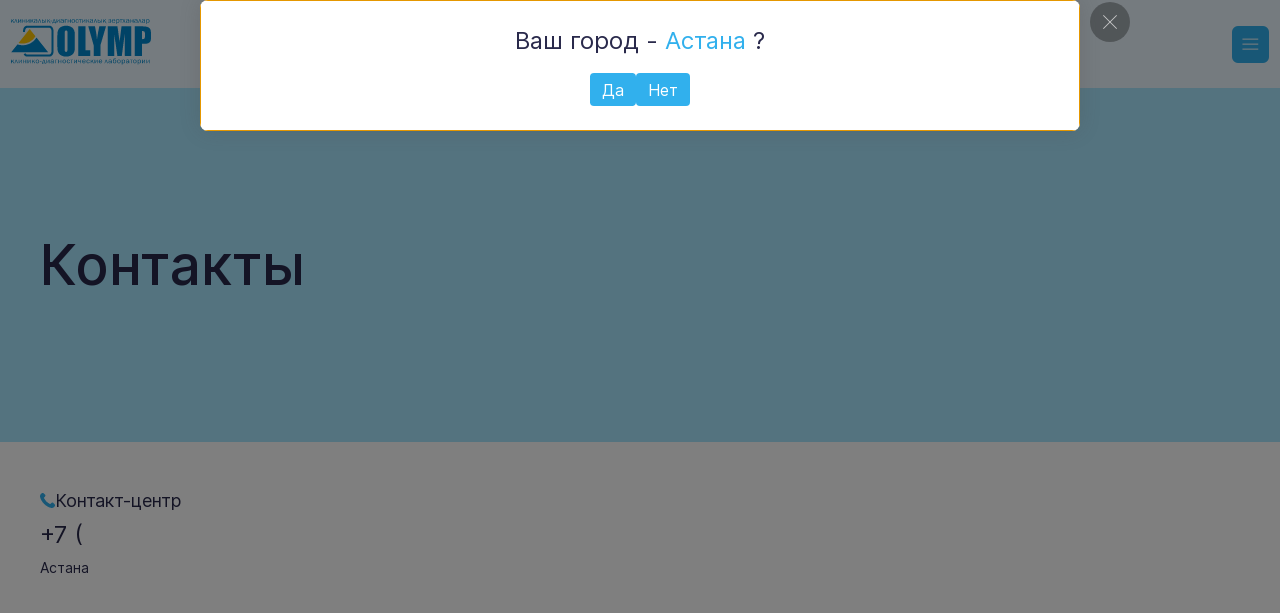

--- FILE ---
content_type: text/html;charset=utf-8
request_url: https://www.kdlolymp.kz/contacts
body_size: 49896
content:
<!DOCTYPE html><html  lang="ru" dir="ltr" class="" style=""><head><meta charset="utf-8">
<meta name="viewport" content="width=device-width, initial-scale=1">
<title>Контакты сети клинико-диагностических лабораторий ОЛИМП</title>
<script type="text/partytown" async>
        (function(w,d,s,l,i){w[l]=w[l]||[];w[l].push({'gtm.start':
        new Date().getTime(),event:'gtm.js'});var f=d.getElementsByTagName(s)[0],
        j=d.createElement(s),dl=l!='dataLayer'?'&l='+l:'';j.async=true;j.src=
        'https://www.googletagmanager.com/gtm.js?id='+i+dl;f.parentNode.insertBefore(j,f);
        })(window,document,'script','dataLayer','GTM-P3M2PDK6');
      </script>
<script type="text/partytown" async>
        (function(w,d,s,l,i){w[l]=w[l]||[];w[l].push({'gtm.start':
        new Date().getTime(),event:'gtm.js'});var f=d.getElementsByTagName(s)[0],
        j=d.createElement(s),dl=l!='dataLayer'?'&l='+l:'';j.async=true;j.src=
        'https://www.googletagmanager.com/gtm.js?id='+i+dl;f.parentNode.insertBefore(j,f);
        })(window,document,'script','dataLayer','GTM-NDBG2VTC');
      </script>
<style>:root{--vc-clr-primary:#000;--vc-clr-secondary:#090f207f;--vc-clr-white:#fff}.carousel,.carousel *{box-sizing:border-box}.carousel{height:var(--vc-carousel-height);overscroll-behavior:none;position:relative;touch-action:pan-x pan-y pinch-zoom;z-index:1}.carousel.is-dragging{touch-action:none}.carousel__track{display:flex;gap:var(--vc-slide-gap);height:100%;list-style:none;margin:0;padding:0;position:relative;transition:transform ease-out;transition-duration:var(--vc-transition-duration);width:100%}.carousel__viewport{height:100%;overflow:hidden;width:100%}.carousel__sr-only{clip:rect(0,0,0,0);border:0;height:1px;margin:-1px;overflow:hidden;padding:0;position:absolute;width:1px}.carousel.is-rtl{direction:rtl}.carousel.is-ttb .carousel__track{flex-direction:column}.carousel.is-btt .carousel__track{flex-direction:column-reverse}.carousel.is-vertical .carousel__slide--clone:first-child{margin-block-start:var(--vc-cloned-offset)}.carousel:not(.is-vertical) .carousel__slide--clone:first-child{margin-inline-start:var(--vc-cloned-offset)}.carousel.is-effect-fade .carousel__track{display:grid;grid-template-columns:100%;grid-template-rows:100%;transition:none}.carousel.is-effect-fade .carousel__slide{grid-area:1/1;height:100%;opacity:0;pointer-events:none;transition:opacity ease-in-out;transition-duration:var(--vc-transition-duration);width:100%}.carousel.is-effect-fade .carousel__slide--active{opacity:1;pointer-events:auto}:root{--vc-icn-width:100%}.carousel__icon{fill:currentColor;height:var(--vc-icn-width);width:var(--vc-icn-width)}:root{--vc-nav-background:transparent;--vc-nav-border-radius:0;--vc-nav-color:var(--vc-clr-primary);--vc-nav-color-hover:var(--vc-clr-secondary);--vc-nav-height:30px;--vc-nav-width:30px}.carousel__next,.carousel__prev{align-items:center;background:var(--vc-nav-background);border:0;border-radius:var(--vc-nav-border-radius);color:var(--vc-nav-color);cursor:pointer;display:flex;font-size:var(--vc-nav-height);height:var(--vc-nav-height);inset-block-start:50%;justify-content:center;padding:0;position:absolute;transform:translateY(-50%);width:var(--vc-nav-width)}.carousel__next--disabled,.carousel__prev--disabled{cursor:not-allowed;opacity:.5}.carousel__next{inset-inline-end:0}.carousel__prev{inset-inline-start:0}.carousel.is-vertical .carousel__next,.carousel.is-vertical .carousel__prev{inset-block-start:auto;inset-inline:auto 50%;transform:translate(50%)}.carousel.is-vertical.is-ttb .carousel__next{inset-block-end:0}.carousel.is-vertical.is-ttb .carousel__prev,.carousel.is-vertical.is-btt .carousel__next{inset-block-start:0}.carousel.is-vertical.is-btt .carousel__prev{inset-block-end:0}@media (hover:hover){.carousel__next:hover,.carousel__prev:hover{color:var(--vc-nav-color-hover)}}:root{--vc-pgn-active-color:var(--vc-clr-primary);--vc-pgn-background-color:var(--vc-clr-secondary);--vc-pgn-border-radius:0;--vc-pgn-gap:6px;--vc-pgn-height:4px;--vc-png-bottom:10px;--vc-png-left:auto;--vc-png-right:10px;--vc-pgn-width:16px}.carousel__pagination{bottom:var(--vc-png-bottom);display:flex;gap:var(--vc-pgn-gap);justify-content:center;left:50%;list-style:none;margin:0;padding:0;position:absolute;transform:translate(-50%)}.carousel__pagination-button{background-color:var(--vc-pgn-background-color);border:0;border-radius:var(--vc-pgn-border-radius);cursor:pointer;display:block;height:var(--vc-pgn-height);margin:0;padding:0;width:var(--vc-pgn-width)}.carousel__pagination-button--active{background-color:var(--vc-pgn-active-color)}@media (hover:hover){.carousel__pagination-button:hover{background-color:var(--vc-pgn-active-color)}}.carousel.is-vertical .carousel__pagination{bottom:50%;flex-direction:column;left:var(--vc-png-left);right:var(--vc-png-right);transform:translateY(50%)}.carousel.is-vertical .carousel__pagination-button{height:var(--vc-pgn-width);width:var(--vc-pgn-height)}.carousel.is-btt .carousel__pagination{flex-direction:column-reverse}.carousel__slide{align-items:center;display:flex;flex-shrink:0;justify-content:center;margin:0;transform:translateZ(0)}</style>
<style>:root{--toastify-color-light:#fff;--toastify-color-dark:#121212;--toastify-color-info:#3498db;--toastify-color-success:#07bc0c;--toastify-color-warning:#f1c40f;--toastify-color-error:#e74c3c;--toastify-color-transparent:#ffffffb3;--toastify-icon-color-info:var(--toastify-color-info);--toastify-icon-color-success:var(--toastify-color-success);--toastify-icon-color-warning:var(--toastify-color-warning);--toastify-icon-color-error:var(--toastify-color-error);--toastify-toast-width:320px;--toastify-toast-background:#fff;--toastify-toast-min-height:64px;--toastify-toast-max-height:800px;--toastify-font-family:sans-serif;--toastify-z-index:9999;--toastify-text-color-light:#757575;--toastify-text-color-dark:#fff;--toastify-text-color-info:#fff;--toastify-text-color-success:#fff;--toastify-text-color-warning:#fff;--toastify-text-color-error:#fff;--toastify-spinner-color:#616161;--toastify-spinner-color-empty-area:#e0e0e0;--toastify-color-progress-light:linear-gradient(90deg,#4cd964,#5ac8fa,#007aff,#34aadc,#5856d6,#ff2d55);--toastify-color-progress-dark:#bb86fc;--toastify-color-progress-info:var(--toastify-color-info);--toastify-color-progress-success:var(--toastify-color-success);--toastify-color-progress-warning:var(--toastify-color-warning);--toastify-color-progress-error:var(--toastify-color-error);--toastify-color-progress-colored:#ddd}.Toastify__toast-container{box-sizing:border-box;color:#fff;padding:4px;position:fixed;transform:translate3d(0,0,var(--toastify-z-index) px);width:var(--toastify-toast-width);z-index:var(--toastify-z-index)}.Toastify__toast-container--top-left{left:1em;top:1em}.Toastify__toast-container--top-center{left:50%;top:1em;transform:translate(-50%)}.Toastify__toast-container--top-right{right:1em;top:1em}.Toastify__toast-container--bottom-left{bottom:1em;left:1em}.Toastify__toast-container--bottom-center{bottom:1em;left:50%;transform:translate(-50%)}.Toastify__toast-container--bottom-right{bottom:1em;right:1em}@media only screen and (max-width:480px){.Toastify__toast-container{left:0;margin:0;padding:0;width:100vw}.Toastify__toast-container--top-center,.Toastify__toast-container--top-left,.Toastify__toast-container--top-right{top:0;transform:translate(0)}.Toastify__toast-container--bottom-center,.Toastify__toast-container--bottom-left,.Toastify__toast-container--bottom-right{bottom:0;transform:translate(0)}.Toastify__toast-container--rtl{left:auto;right:0}}.Toastify__toast{border-radius:4px;box-shadow:0 1px 10px #0000001a,0 2px 15px #0000000d;box-sizing:border-box;cursor:pointer;direction:ltr;display:flex;font-family:var(--toastify-font-family);justify-content:space-between;margin-bottom:1rem;max-height:var(--toastify-toast-max-height);min-height:var(--toastify-toast-min-height);overflow:hidden;padding:8px;position:relative;z-index:0}.Toastify__toast--rtl{direction:rtl}.Toastify__toast-body{align-items:center;display:flex;flex:1 1 auto;margin:auto 0;padding:6px;white-space:pre-wrap}.Toastify__toast-body>div:last-child{flex:1}.Toastify__toast-icon{display:flex;flex-shrink:0;margin-inline-end:10px;width:20px}.Toastify--animate{animation-duration:.7s;animation-fill-mode:both}.Toastify--animate-icon{animation-duration:.3s;animation-fill-mode:both}@media only screen and (max-width:480px){.Toastify__toast{border-radius:0;margin-bottom:0}}.Toastify__toast-theme--dark{background:var(--toastify-color-dark);color:var(--toastify-text-color-dark)}.Toastify__toast-theme--colored.Toastify__toast--default,.Toastify__toast-theme--light{background:var(--toastify-color-light);color:var(--toastify-text-color-light)}.Toastify__toast-theme--colored.Toastify__toast--info{background:var(--toastify-color-info);color:var(--toastify-text-color-info)}.Toastify__toast-theme--colored.Toastify__toast--success{background:var(--toastify-color-success);color:var(--toastify-text-color-success)}.Toastify__toast-theme--colored.Toastify__toast--warning{background:var(--toastify-color-warning);color:var(--toastify-text-color-warning)}.Toastify__toast-theme--colored.Toastify__toast--error{background:var(--toastify-color-error);color:var(--toastify-text-color-error)}.Toastify__progress-bar-theme--light{background:var(--toastify-color-progress-light)}.Toastify__progress-bar-theme--dark{background:var(--toastify-color-progress-dark)}.Toastify__progress-bar--info{background:var(--toastify-color-progress-info)}.Toastify__progress-bar--success{background:var(--toastify-color-progress-success)}.Toastify__progress-bar--warning{background:var(--toastify-color-progress-warning)}.Toastify__progress-bar--error{background:var(--toastify-color-progress-error)}.Toastify__progress-bar-theme--colored.Toastify__progress-bar--default{background:var(--toastify-color-progress-colored)}.Toastify__progress-bar-theme--colored.Toastify__progress-bar--error,.Toastify__progress-bar-theme--colored.Toastify__progress-bar--info,.Toastify__progress-bar-theme--colored.Toastify__progress-bar--success,.Toastify__progress-bar-theme--colored.Toastify__progress-bar--warning{background:var(--toastify-color-transparent)}.Toastify__close-button{align-self:flex-start;background:#0000;border:none;color:#fff;cursor:pointer;opacity:.7;outline:none;padding:0;transition:.3s ease}.Toastify__close-button--light{color:#000;opacity:.3}.Toastify__close-button>svg{fill:currentcolor;height:16px;width:14px}.Toastify__close-button:focus,.Toastify__close-button:hover{opacity:1}@keyframes Toastify__trackProgress{0%{transform:scaleX(1)}to{transform:scaleX(0)}}.Toastify__progress-bar{bottom:0;height:5px;left:0;opacity:.7;position:absolute;transform-origin:left;width:100%;z-index:var(--toastify-z-index)}.Toastify__progress-bar--animated{animation:Toastify__trackProgress linear 1 forwards}.Toastify__progress-bar--controlled{transition:transform .2s}.Toastify__progress-bar--rtl{left:auto;right:0;transform-origin:right}.Toastify__spinner{animation:Toastify__spin .65s linear infinite;border:2px solid;border-color:var(--toastify-spinner-color-empty-area);border-radius:100%;border-right-color:var(--toastify-spinner-color);box-sizing:border-box;height:20px;width:20px}@keyframes Toastify__bounceInRight{0%,60%,75%,90%,to{animation-timing-function:cubic-bezier(.215,.61,.355,1)}0%{opacity:0;transform:translate3d(3000px,0,0)}60%{opacity:1;transform:translate3d(-25px,0,0)}75%{transform:translate3d(10px,0,0)}90%{transform:translate3d(-5px,0,0)}to{transform:none}}@keyframes Toastify__bounceOutRight{20%{opacity:1;transform:translate3d(-20px,0,0)}to{opacity:0;transform:translate3d(2000px,0,0)}}@keyframes Toastify__bounceInLeft{0%,60%,75%,90%,to{animation-timing-function:cubic-bezier(.215,.61,.355,1)}0%{opacity:0;transform:translate3d(-3000px,0,0)}60%{opacity:1;transform:translate3d(25px,0,0)}75%{transform:translate3d(-10px,0,0)}90%{transform:translate3d(5px,0,0)}to{transform:none}}@keyframes Toastify__bounceOutLeft{20%{opacity:1;transform:translate3d(20px,0,0)}to{opacity:0;transform:translate3d(-2000px,0,0)}}@keyframes Toastify__bounceInUp{0%,60%,75%,90%,to{animation-timing-function:cubic-bezier(.215,.61,.355,1)}0%{opacity:0;transform:translate3d(0,3000px,0)}60%{opacity:1;transform:translate3d(0,-20px,0)}75%{transform:translate3d(0,10px,0)}90%{transform:translate3d(0,-5px,0)}to{transform:translateZ(0)}}@keyframes Toastify__bounceOutUp{20%{transform:translate3d(0,-10px,0)}40%,45%{opacity:1;transform:translate3d(0,20px,0)}to{opacity:0;transform:translate3d(0,-2000px,0)}}@keyframes Toastify__bounceInDown{0%,60%,75%,90%,to{animation-timing-function:cubic-bezier(.215,.61,.355,1)}0%{opacity:0;transform:translate3d(0,-3000px,0)}60%{opacity:1;transform:translate3d(0,25px,0)}75%{transform:translate3d(0,-10px,0)}90%{transform:translate3d(0,5px,0)}to{transform:none}}@keyframes Toastify__bounceOutDown{20%{transform:translate3d(0,10px,0)}40%,45%{opacity:1;transform:translate3d(0,-20px,0)}to{opacity:0;transform:translate3d(0,2000px,0)}}.Toastify__bounce-enter--bottom-left,.Toastify__bounce-enter--top-left{animation-name:Toastify__bounceInLeft}.Toastify__bounce-enter--bottom-right,.Toastify__bounce-enter--top-right{animation-name:Toastify__bounceInRight}.Toastify__bounce-enter--top-center{animation-name:Toastify__bounceInDown}.Toastify__bounce-enter--bottom-center{animation-name:Toastify__bounceInUp}.Toastify__bounce-exit--bottom-left,.Toastify__bounce-exit--top-left{animation-name:Toastify__bounceOutLeft}.Toastify__bounce-exit--bottom-right,.Toastify__bounce-exit--top-right{animation-name:Toastify__bounceOutRight}.Toastify__bounce-exit--top-center{animation-name:Toastify__bounceOutUp}.Toastify__bounce-exit--bottom-center{animation-name:Toastify__bounceOutDown}@keyframes Toastify__none{0%,60%,75%,90%,to{animation-duration:0;animation-timing-function:none}0%{opacity:1;transform:translateZ(0)}to{transform:translateZ(0)}}.Toastify__none-enter--bottom-center,.Toastify__none-enter--bottom-left,.Toastify__none-enter--bottom-right,.Toastify__none-enter--top-center,.Toastify__none-enter--top-left,.Toastify__none-enter--top-right{animation-name:Toastify__none}@keyframes Toastify__zoomIn{0%{opacity:0;transform:scale3d(.3,.3,.3)}50%{opacity:1}}@keyframes Toastify__zoomOut{0%{opacity:1}50%{opacity:0;transform:scale3d(.3,.3,.3)}to{opacity:0}}.Toastify__zoom-enter{animation-name:Toastify__zoomIn}.Toastify__zoom-exit{animation-name:Toastify__zoomOut}@keyframes Toastify__flipIn{0%{animation-timing-function:ease-in;opacity:0;transform:perspective(400px) rotateX(90deg)}40%{animation-timing-function:ease-in;transform:perspective(400px) rotateX(-20deg)}60%{opacity:1;transform:perspective(400px) rotateX(10deg)}80%{transform:perspective(400px) rotateX(-5deg)}to{transform:perspective(400px)}}@keyframes Toastify__flipOut{0%{transform:perspective(400px)}30%{opacity:1;transform:perspective(400px) rotateX(-20deg)}to{opacity:0;transform:perspective(400px) rotateX(90deg)}}.Toastify__flip-enter{animation-name:Toastify__flipIn}.Toastify__flip-exit{animation-name:Toastify__flipOut}@keyframes Toastify__slideInRight{0%{transform:translate3d(110%,0,0);visibility:visible}to{transform:translateZ(0)}}@keyframes Toastify__slideInLeft{0%{transform:translate3d(-110%,0,0);visibility:visible}to{transform:translateZ(0)}}@keyframes Toastify__slideInUp{0%{transform:translate3d(0,110%,0);visibility:visible}to{transform:translateZ(0)}}@keyframes Toastify__slideInDown{0%{transform:translate3d(0,-110%,0);visibility:visible}to{transform:translateZ(0)}}@keyframes Toastify__slideOutRight{0%{transform:translateZ(0)}to{transform:translate3d(110%,0,0);visibility:hidden}}@keyframes Toastify__slideOutLeft{0%{transform:translateZ(0)}to{transform:translate3d(-110%,0,0);visibility:hidden}}@keyframes Toastify__slideOutDown{0%{transform:translateZ(0)}to{transform:translate3d(0,500px,0);visibility:hidden}}@keyframes Toastify__slideOutUp{0%{transform:translateZ(0)}to{transform:translate3d(0,-500px,0);visibility:hidden}}.Toastify__slide-enter--bottom-left,.Toastify__slide-enter--top-left{animation-name:Toastify__slideInLeft}.Toastify__slide-enter--bottom-right,.Toastify__slide-enter--top-right{animation-name:Toastify__slideInRight}.Toastify__slide-enter--top-center{animation-name:Toastify__slideInDown}.Toastify__slide-enter--bottom-center{animation-name:Toastify__slideInUp}.Toastify__slide-exit--bottom-left,.Toastify__slide-exit--top-left{animation-name:Toastify__slideOutLeft}.Toastify__slide-exit--bottom-right,.Toastify__slide-exit--top-right{animation-name:Toastify__slideOutRight}.Toastify__slide-exit--top-center{animation-name:Toastify__slideOutUp}.Toastify__slide-exit--bottom-center{animation-name:Toastify__slideOutDown}@keyframes Toastify__spin{0%{transform:rotate(0)}to{transform:rotate(1turn)}}</style>
<style>.ps{-ms-overflow-style:none;overflow:hidden!important;overflow-anchor:none;touch-action:auto;-ms-touch-action:auto}.ps__rail-x{bottom:0;height:15px}.ps__rail-x,.ps__rail-y{display:none;opacity:0;position:absolute;transition:background-color .2s linear,opacity .2s linear;-webkit-transition:background-color .2s linear,opacity .2s linear}.ps__rail-y{right:0;width:15px}.ps--active-x>.ps__rail-x,.ps--active-y>.ps__rail-y{background-color:transparent;display:block}.ps--focus>.ps__rail-x,.ps--focus>.ps__rail-y,.ps--scrolling-x>.ps__rail-x,.ps--scrolling-y>.ps__rail-y,.ps:hover>.ps__rail-x,.ps:hover>.ps__rail-y{opacity:.6}.ps .ps__rail-x.ps--clicking,.ps .ps__rail-x:focus,.ps .ps__rail-x:hover,.ps .ps__rail-y.ps--clicking,.ps .ps__rail-y:focus,.ps .ps__rail-y:hover{background-color:#eee;opacity:.9}.ps__thumb-x{bottom:2px;height:6px;transition:background-color .2s linear,height .2s ease-in-out;-webkit-transition:background-color .2s linear,height .2s ease-in-out}.ps__thumb-x,.ps__thumb-y{background-color:#aaa;border-radius:6px;position:absolute}.ps__thumb-y{right:2px;transition:background-color .2s linear,width .2s ease-in-out;-webkit-transition:background-color .2s linear,width .2s ease-in-out;width:6px}.ps__rail-x.ps--clicking .ps__thumb-x,.ps__rail-x:focus>.ps__thumb-x,.ps__rail-x:hover>.ps__thumb-x{background-color:#999;height:11px}.ps__rail-y.ps--clicking .ps__thumb-y,.ps__rail-y:focus>.ps__thumb-y,.ps__rail-y:hover>.ps__thumb-y{background-color:#999;width:11px}@supports (-ms-overflow-style:none){.ps{overflow:auto!important}}@media (-ms-high-contrast:none),screen and (-ms-high-contrast:active){.ps{overflow:auto!important}}.ps{position:relative}</style>
<style>:root{--container:min(1440px, calc(100% - 4em) );color-scheme:unset!important}*,:after,:before{box-sizing:border-box;color:var(--text-100);font-family:Inter,sans-serif;margin:0}@font-face{font-display:swap;font-family:Inter;font-weight:400;src:url(/_nuxt/InterRegular.6EfshmZx.woff2) format("woff2")}@font-face{font-display:swap;font-family:Inter;font-weight:500;src:url(/_nuxt/InterMedium.D5YUpoRx.woff2) format("woff2")}@font-face{font-display:swap;font-family:Inter;font-weight:600;src:url(/_nuxt/InterSemiBold.ClSOndc6.woff2) format("woff2")}@font-face{font-display:swap;font-family:Inter;font-weight:700;src:url(/_nuxt/InterBold.CQHYVgG_.woff2) format("woff2")}.elma{word-wrap:break-word;font-size:14px;line-height:18.2px}.elma *{word-wrap:break-word;color:inherit;font-size:14px;line-height:18.2px}.elma h2,.elma h2 *{font-size:18px;font-weight:400;line-height:23.4px}.elma>*{margin-bottom:14px}.elma .yt-wrapper{overflow:hidden;padding-top:56.25%;position:relative;width:100%}.elma .yt-wrapper iframe{border:0;height:100%;left:0;position:absolute;top:0;width:100%}@media (min-width:480px){.elma{font-size:16px;line-height:20.8px}.elma *{font-size:16px;line-height:20.8px}.elma h2,.elma h2 *{font-size:20px;line-height:26px}.elma>*{margin-bottom:16px}}@media (min-width:768px){.elma{font-size:18px;line-height:23.4px}.elma *{font-size:18px;line-height:23.4px}.elma h2,.elma h2 *{font-size:24px;line-height:31.2px}.elma>*{margin-bottom:18px}}@media (min-width:1370px){.elma{font-size:20px;line-height:26px}.elma *{font-size:20px;line-height:26px}.elma h2,.elma h2 *{font-size:28px;line-height:36.4px}.elma>*{margin-bottom:20px}}.elma ol,.elma ul{padding-left:40px}.elma a{color:var(--accent-100)!important}ul li{position:relative}ul li:before{content:url(/images/marker.svg);left:-16px;position:absolute}ul li::marker{content:""}h1,h2,h3,h4,h5,h6{margin:0;padding:0}h1{content-visibility:auto}button,input{border:0}a{cursor:pointer;text-decoration:none}img{display:block;max-width:100%}body{margin:0;padding:0}.in_1440{display:unset}.not_in_1440{display:none!important}@media (max-width:1440px){.in_1440{display:none!important}.not_in_1440{display:unset!important}}.in_1230{display:unset}.not_in_1230{display:none!important}@media (max-width:1230px){.in_1230{display:none!important}.not_in_1230{display:unset!important}}.in_1120{display:unset}.not_in_1120{display:none!important}@media (max-width:1120px){.in_1120{display:none!important}.not_in_1120{display:unset!important}}.in_900{display:unset}.not_in_900{display:none!important}@media (max-width:900px){.in_900{display:none!important}.not_in_900{display:unset!important}.resize_to_small{height:41px}}.in_700{display:unset}.not_in_700{display:none!important}@media (max-width:700px){.in_700{display:none!important}.not_in_700{display:unset!important}}.wrapper{margin-inline:auto;width:min(1440px,calc(100% - 4em))}.fit_side{background:#a9e7ff;box-shadow:0 0 0 100vw #a9e7ff}.fit_side,.fit_side_alt{clip-path:inset(0 -100vh 0 -100vh);position:relative}.fit_side_alt{background:#31b0ed;box-shadow:0 0 0 100vw #31b0ed}@media (max-width:700px){.wrapper{margin:auto;padding-inline:1em;width:min(1440px,calc(100% - 2em))}}a{color:var(--accent-100)}.loader__darker{background-color:#d1d1d1;border-radius:20px;color:transparent!important;overflow:hidden;pointer-events:none;position:relative}.loader__darker *{color:transparent!important}.loader__darker:before{animation:load 1s infinite;background:linear-gradient(90deg,transparent 0,#e8e8e8 50%,transparent);content:"";display:block;height:100%;left:-150px;position:absolute;top:0;width:150px}.loader__lighter{background-color:#e6e6e6;border-radius:20px;color:transparent!important;overflow:hidden;pointer-events:none;position:relative}.loader__lighter *{color:transparent!important}.loader__lighter:before{animation:load 1s infinite;background:linear-gradient(90deg,transparent 0,#e8e8e8 50%,transparent);content:"";display:block;height:100%;left:-150px;position:absolute;top:0;width:150px}@keyframes load{0%{left:-150px}to{left:100%}}html{scrollbar-color:#b2b2b2 transparent}::-webkit-scrollbar{height:8px;width:8px}::-webkit-scrollbar-thumb{background-color:#b2b2b2;border-radius:9em}::-webkit-scrollbar-thumb:hover{background-color:#656565}::-webkit-scrollbar-button:vertical:start:decrement{display:none}::-webkit-scrollbar-button:vertical:end:increment{display:none}::-webkit-scrollbar-button:horizontal:start:decrement{display:none}::-webkit-scrollbar-button:horizontal:end:increment{display:none}.info-block{position:relative}.info-block .d-info{display:none!important;position:relative;z-index:999}.info-block .d-info span{color:#999!important}.info-block .d-info span i{color:#0e75b9}.info-block .d-info *{padding:2px}.info-block .prop-data,.info-block .prop-data-extends{color:#999;display:block}.info-block .prop-data i{background:#b96f0e;border-radius:6px;color:#222!important;font-style:normal;margin-left:.5em;padding-inline:5px}.info-block .prop-data-extends:not(:first-child),.info-block .prop-data:not(:first-child){margin-top:.5em}.prop-data-extends .more{-webkit-line-clamp:8;word-wrap:break-word;-webkit-box-orient:vertical;color:#b96f0e!important;display:-webkit-box;overflow:hidden;text-overflow:ellipsis}.info-block.d-show:hover .d-info{background:#222;border:1px solid #999;color:#999!important;display:block!important;left:0;padding:2px;position:absolute;top:0;width:340px}.d-info .d-info-header:before{background:#b96f0e;color:#222;content:"Path:";display:block;margin-bottom:5px;padding:5px}.d-info .d-info-childs:before{content:"Childs:"}.d-info .d-info-childs:before,.d-info .d-info-props:before{background:#b96f0e;color:#222;display:block;margin-block:5px;padding:5px}.d-info .d-info-props:before{content:"Attributes:"}.d-info .d-info-parent-path:before{content:"Parent Path:"}.d-info .d-info-parent-path:before,.d-info .d-info-parent-props:before{background:#b96f0e;color:#222;display:block;margin-block:5px;padding:5px}.d-info .d-info-parent-props:before{content:"Parent Attributes:"}@keyframes appear-a-link{0%{width:0}to{width:30px}}@keyframes skeletons{0%{background:#fff;opacity:1}50%{background:#d3d3d3;opacity:.25}to{background:#fff;opacity:1}}@keyframes appear{0%{opacity:.3}50%{opacity:.7}to{opacity:.3}}@keyframes fade-in{0%{opacity:0}to{opacity:1}}.skeleton{animation:appear 1.5s ease-in-out infinite}.skeleton *{background:#fff;border:1px solid #d3d3d3;border-radius:6px;color:transparent!important;pointer-events:none;-webkit-user-select:none;-moz-user-select:none;user-select:none}.skeleton *:nth-child(odd){background:#d3d3d3;border:1px solid gray}.skeleton img{filter:brightness(10) saturate(0) contrast(0)}#__nuxt>div>main :not(.skeleton){animation:fade-in .55s ease-in}[class*="-balloon "]{border:1px solid var(--bg-300)}@media (max-width:700px){.main__header__wrapper__blocks__burger{margin-left:auto}}.Toastify--animate{animation-duration:.2s!important}.Toastify__progress-bar-theme--light{background:var(--accent-100)}@media (max-width:480px){.Toastify__toast-container{left:1em;right:1em;width:92vw}}</style>
<style>:root{--bg-100:#fff;--bg-200:#ebf8ff;--bg-300:#daedff;--accent-100:#31b0ed;--accent-200:#0087cb;--light-blue:#a9e7ff;--hover-blue:#8ed9ff;--bg-light-blue:#f2fbff;--light-cards:#fafcfe;--accent-blue:#8ed9ff;--accent-yellow:#fdc504;--text-100:#29294b;--text-disabled:#8296a9;--light-grey:#f8f8f8;--secondary-gray:#e0e0e0;--darked-grey:#7b8f99;--grey:#eee;--error-required:#ff5e78;--mobile:700px;--tablet:900px;--small-screen:1120px;--big-screen:1230px}</style>
<style>.page-enter-active,.page-leave-active{transition:all .23s;will-change:transform,opacity}.page-enter-from,.page-leave-to{opacity:0;transform:translateY(5em) rotateX(2deg)}</style>
<style>.back[data-v-c25d0926]{cursor:pointer;display:inline-flex}.back .icon[data-v-c25d0926]{align-self:center}.back .text[data-v-c25d0926]{border-bottom:1px solid var(--accent-100);color:var(--accent-100);font-size:14px;line-height:20px;margin-left:7px}</style>
<style>main[data-v-bf348321]{height:100vh;padding:22.5px}main .wrapper[data-v-bf348321]{align-items:center;display:flex;gap:20px;height:100%;justify-content:center;margin-bottom:28px}@media screen and (min-width:768px){main .wrapper[data-v-bf348321]{margin-bottom:50px}}@media screen and (min-width:1024px){main .wrapper[data-v-bf348321]{gap:40px}}@media screen and (min-height:650px){main .wrapper[data-v-bf348321]{flex-direction:column}}main img[data-v-bf348321]{max-height:calc(100% - 174px)}@media screen and (min-width:768px){main img[data-v-bf348321]{max-height:calc(100% - 207px)}}@media screen and (min-width:912px){main img[data-v-bf348321]{max-height:calc(100% - 215px)}}@media screen and (min-width:1024px){main img[data-v-bf348321]{max-height:calc(100% - 232px)}}@media screen and (max-height:650px){main img[data-v-bf348321]{max-height:calc(100% - 100px)}}main .text[data-v-bf348321]{align-items:center;display:flex;flex-direction:column}main .text .title[data-v-bf348321]{color:#ff5e78;font-size:22px;line-height:26.63px;margin-bottom:20px}@media screen and (min-width:768px){main .text .title[data-v-bf348321]{font-size:40px;line-height:45px;margin-bottom:16px}}@media screen and (min-width:1024px){main .text .title[data-v-bf348321]{font-size:56px;line-height:62px}}main .text .info[data-v-bf348321]{font-size:14px;line-height:20px}@media screen and (min-width:912px){main .text .info[data-v-bf348321]{font-size:18px;line-height:28px}}main .text .button[data-v-bf348321]{margin-top:20px;padding:10px 51px}@media screen and (min-width:768px){main .text .button[data-v-bf348321]{margin-top:40px;padding:9px 25px}}main .buttons[data-v-bf348321]{-moz-column-gap:9px;column-gap:9px;display:flex;flex-wrap:wrap;justify-content:center;max-width:360px;row-gap:10px}@media screen and (min-width:768px){main .buttons[data-v-bf348321]{-moz-column-gap:50px;column-gap:50px;max-width:60%;row-gap:30px}}main .buttons .button[data-v-bf348321]{align-items:center;border-radius:8px;box-shadow:1px 1px 2px #00000040;display:flex;flex-direction:column;font-weight:600;justify-content:space-around;min-height:75px;padding:6px;text-align:center;width:100px}@media screen and (min-width:768px){main .buttons .button[data-v-bf348321]{box-shadow:1px 4px 10px #0003;flex-direction:row;font-weight:400;min-width:184px;padding:16px 32px;width:unset}}main .buttons .button .icon[data-v-bf348321]{align-items:center;background-color:var(--accent-100);border-radius:100%;display:flex;height:20px;justify-content:center;width:20px}main .buttons .button .icon img[data-v-bf348321]{height:10px;min-height:10px;width:10px}@media screen and (min-width:768px){main .buttons .button .icon[data-v-bf348321]{height:36px;margin-right:16px;width:36px}main .buttons .button .icon img[data-v-bf348321]{height:15px;min-height:15px;width:15px}}.json[data-v-bf348321]{border-radius:8px;color:#00dc82;font-family:Courier New,monospace;margin:1em auto auto;min-width:320px;padding:1rem;white-space:pre-wrap;width:97%;word-break:break-word}.stack[data-v-bf348321] *{color:#00dc82;font-size:22px}</style>
<style>.nuxt-wrapper[data-v-5ded1e5f]{display:flex;flex-direction:column;min-height:100vh}.nuxt-wrapper.is_locked[data-v-5ded1e5f]{height:100vh;overflow:hidden}@media screen and (min-width:1370px){.nuxt-wrapper.is_locked[data-v-5ded1e5f]{height:unset;overflow:auto}}.nuxt-wrapper .nuxt-page[data-v-5ded1e5f]{flex:1 0 auto;height:100%}</style>
<style>.main__header[data-v-f90470bd]{background:var(--bg-200);position:sticky;top:0;z-index:10}.main__header.lock__events[data-v-f90470bd]{pointer-events:none}.main__header__link[data-v-f90470bd]{background:linear-gradient(90.08deg,#0088ce -5.85%,#31b0ed 62.22%,#0088ce 111.04%);cursor:pointer;font-size:16px;font-weight:700;height:40px;line-height:26px}@media screen and (max-width:900px){.main__header__link[data-v-f90470bd]{font-size:12px;font-weight:500;height:24px;line-height:16px}}.main__header__link a[data-v-f90470bd]{align-items:center;color:inherit;color:#fff;display:flex;height:100%;justify-content:center;width:100%}.main__header__wrapper[data-v-f90470bd]{align-items:center;display:flex;flex-direction:row;margin:auto;padding:.7em;position:relative;width:min(1440px + 4em,100%)}@media screen and (min-width:1370px){.main__header__wrapper[data-v-f90470bd]{padding:2em}}.main__header__wrapper__blocks[data-v-f90470bd]{display:flex;flex:1 1;flex-direction:column;font-size:18px;font-weight:500;line-height:20.57px;margin-left:2em;position:relative}.main__header__wrapper__blocks main[data-v-f90470bd]{display:flex;flex-direction:row;justify-content:flex-end}@media screen and (min-width:1370px){.main__header__wrapper__blocks main[data-v-f90470bd]{justify-content:space-between}}.main__header__wrapper__blocks__info[data-v-f90470bd]{display:none}@media screen and (min-width:1370px){.main__header__wrapper__blocks__info[data-v-f90470bd]{display:flex;gap:1.5em;margin-left:auto;padding-bottom:.05em;padding-top:.05em;position:absolute;right:0;transform:translateY(-32px);z-index:1}}.main__header__wrapper__blocks__nav[data-v-f90470bd]{display:none;gap:18px;margin-right:12px}.main__header__wrapper__blocks__nav a[data-v-f90470bd]{align-items:center;color:var(--text-100);display:flex;padding-bottom:.4em;padding-top:.4em;position:relative;text-decoration:none}.main__header__wrapper__blocks__nav a.current[data-v-f90470bd]:after{animation:appear-a-link .5s ease-in-out;background:var(--accent-100);border-radius:6px;box-sizing:border-box;content:"";left:50%;padding:2px;position:absolute;top:100%;transform:translate(-50%);transition:width .2s cubic-bezier(.47,0,.745,.715);width:30px}.main__header__wrapper__blocks__nav a[data-v-f90470bd]:hover{opacity:.6}@media screen and (min-width:1370px){.main__header__wrapper__blocks__nav[data-v-f90470bd]{display:flex}}.main__header__wrapper__blocks__buttons[data-v-f90470bd]{display:none}.main__header__wrapper__blocks__buttons .results[data-v-f90470bd]{align-items:center;color:#fff!important;display:flex;white-space:nowrap}@media screen and (min-width:1370px){.main__header__wrapper__blocks__buttons[data-v-f90470bd]{align-items:center;display:flex;gap:.5em}}.main__header__wrapper__blocks__burger[data-v-f90470bd]{align-items:center;display:flex;flex-direction:row;gap:.5em;margin-left:.5em}@media screen and (min-width:1370px){.main__header__wrapper__blocks__burger[data-v-f90470bd]{display:none}}.main__header__wrapper .logo[data-v-f90470bd]{height:32px;width:38px}@media screen and (min-width:700px){.main__header__wrapper .logo[data-v-f90470bd]{height:44.75px;width:92.56px}}@media screen and (min-width:900px){.main__header__wrapper .logo[data-v-f90470bd]{height:65.74px;width:140px}}@media screen and (min-width:1370px){.main__header__wrapper .logo[data-v-f90470bd]{height:66px}}</style>
<style>.info__label[data-v-e4d4c581]{display:none}@media screen and (min-width:1370px){.info__label[data-v-e4d4c581]{align-items:center;display:flex;flex-direction:row;gap:.5em}}.info__label a[data-v-e4d4c581]{color:var(--text-100);text-decoration:none}.info__label a.loader__darker[data-v-e4d4c581]{height:20px;width:120px}.mobile[data-v-e4d4c581]{display:flex;flex-direction:column;gap:5px}.mobile .number[data-v-e4d4c581]{font-size:16px;font-weight:600;line-height:19.36px}.mobile .title[data-v-e4d4c581]{color:var(--darked-grey);font-size:12px;line-height:14.52px}.mobile .title[data-v-e4d4c581] *{color:var(--darked-grey);transition:all .2s cubic-bezier(.47,0,.745,.715)}@media screen and (min-width:1370px){.mobile[data-v-e4d4c581]{display:none}}</style>
<style>.select-city[data-v-cd6ae811]{cursor:pointer;position:relative}.select-city .fade-enter-active[data-v-cd6ae811],.select-city .fade-leave-active[data-v-cd6ae811]{transition:opacity .5s cubic-bezier(.47,0,.745,.715)}.select-city .fade-enter-from[data-v-cd6ae811],.select-city .fade-leave-to[data-v-cd6ae811]{opacity:0}.select-city .current-city[data-v-cd6ae811]{text-align:right;transition:background-color .1s cubic-bezier(.47,0,.745,.715)}.select-city .current-city.loader__darker[data-v-cd6ae811]{min-height:20px;min-width:100px}.select-city .select-city__list[data-v-cd6ae811]{background:#fff;border-radius:5px;box-shadow:0 10px 23px #26aef363;display:flex;flex-direction:column;max-height:402px;overflow-y:scroll;padding:27px 18px;position:absolute;right:0;top:29.5px;width:280px;z-index:3}.select-city .select-city__list .search[data-v-cd6ae811] input{font-size:16px;height:36px}.select-city .select-city__list .search[data-v-cd6ae811] .input__message{display:none}.select-city .select-city__list .search[data-v-cd6ae811] .input__field__text{padding:0 12px}.select-city .select-city__list .region[data-v-cd6ae811]{margin-top:4px}.select-city .select-city__list .region .title[data-v-cd6ae811]{font-size:16px;line-height:16.94px}.select-city .select-city__list .region .title[data-v-cd6ae811] *{color:var(--accent-100)}.select-city .select-city__list .city[data-v-cd6ae811]{font-size:16px;line-height:19.36px;margin-left:4px;margin-top:4px}details>summary[data-v-cd6ae811]{list-style:none}details>summary[data-v-cd6ae811]::-webkit-details-marker{display:none}</style>
<style>.burger__languages__list[data-v-259fe92a]{align-items:center;display:flex;justify-content:space-around;padding:.1em}.burger__languages__list .lang[data-v-259fe92a]{align-items:center;aspect-ratio:1/1;background-color:transparent;border:2px solid var(--accent-100);border-radius:6px;color:var(--accent-100);cursor:pointer;display:flex;font-size:18px;height:46px;justify-content:center;margin:auto;width:46px}.burger__languages__list .lang.current[data-v-259fe92a]{background-color:var(--accent-100);color:var(--bg-100)}@media screen and (min-width:1370px){.burger__languages__list[data-v-259fe92a]{display:none}}.select[data-v-259fe92a]{align-items:center;background:var(--bg-100);border:1px solid var(--accent-100);border-radius:6px;box-sizing:border-box;cursor:pointer;display:none;font-size:14px;height:28.73px;justify-self:center;padding:.3em;position:relative}@media screen and (min-width:1370px){.select[data-v-259fe92a]{display:flex}}.select__preview[data-v-259fe92a]{color:var(--accent-100);font-weight:550;pointer-events:none;text-transform:uppercase;-webkit-user-select:none;-moz-user-select:none;user-select:none}.select__list[data-v-259fe92a]{background-color:var(--bg-100);border:1px solid var(--accent-100);border-radius:6px;box-sizing:border-box;display:flex;flex-direction:column;left:-2px;max-height:100vh;overflow-y:hidden;padding:0;position:absolute;top:100%;transform-origin:top center;transition:transform .121s cubic-bezier(.47,0,.745,.715),max-height .121s cubic-bezier(.47,0,.745,.715),opacity .1s cubic-bezier(.47,0,.745,.715);width:calc(100% + 4px)}.select__list__elem[data-v-259fe92a]{background:transparent;border:none;color:var(--accent-100);cursor:pointer;line-height:14px;padding:.42em .42em .42em .3em;text-align:left;text-transform:uppercase;-webkit-user-select:none;-moz-user-select:none;user-select:none}.select__list__elem[data-v-259fe92a]:not(.mute):hover{opacity:.66}.select__list__elem.mute[data-v-259fe92a]{opacity:.4;pointer-events:none}.select__list__elem[data-v-259fe92a]:not(:first-child){border-top:1px solid var(--accent-100)}.select.hide[data-v-259fe92a]{background:transparent;border:1px solid var(--accent-100);color:var(--accent-100)}.select.hide .select__list[data-v-259fe92a]{max-height:0;opacity:0;transform:scaleY(.8)}</style>
<style>.shop__card[data-v-e5f07121]{align-items:center;aspect-ratio:1/1;background:transparent;border:1px solid var(--accent-100);border-radius:6px;color:var(--accent-100);font-size:14px;padding:.25em;position:relative;transition:all .2s cubic-bezier(.47,0,.745,.715);width:28.73px}.shop__card[data-v-e5f07121],.shop__card__icon[data-v-e5f07121]{display:flex;justify-content:center}.shop__card__icon[data-v-e5f07121]{cursor:pointer}.shop__card:hover span svg[data-v-e5f07121]{opacity:.66}.shop__card.active[data-v-e5f07121]{background-color:var(--accent-blue)}.shop__card.active .shop__card__count[data-v-e5f07121]{align-items:center;aspect-ratio:1/1;background-color:var(--accent-yellow);border-radius:100px;display:flex;font-size:11px;height:16px;justify-content:center;line-height:13.31px;position:absolute;right:-8px;top:-6px}.shop__card__count[data-v-e5f07121]{display:none}.shop__card__panel[data-v-e5f07121]{background:var(--bg-100);border-radius:5px;box-shadow:0 0 3px 3px #00000040;display:flex;flex-direction:column;perspective:2000px;position:absolute;top:calc(100% + 10px);transition:transform .12s cubic-bezier(.47,0,.745,.715),opacity .12s cubic-bezier(.47,0,.745,.715);width:420px}.shop__card__panel.hide[data-v-e5f07121]{opacity:0;pointer-events:none;transform:rotateY(35deg)}.shop__card__panel__main[data-v-e5f07121]{display:flex;flex-direction:column;font-weight:400;gap:10px;max-height:60vh;overflow:auto;padding:20px}.shop__card__panel__main__order-title[data-v-e5f07121]{font-size:16px;font-weight:700;line-height:20px}.shop__card__panel__main__not-available[data-v-e5f07121]{color:var(--error-required);font-size:14px;line-height:16px}.shop__card__panel__main__item[data-v-e5f07121]{border-radius:3px;display:flex;flex-direction:column}.shop__card__panel__main__item a[data-v-e5f07121]:not(.active){pointer-events:none}.shop__card__panel__main__item__link[data-v-e5f07121]{display:flex;font-size:16px;justify-content:space-between;line-height:18px}.shop__card__panel__main__item__link__title[data-v-e5f07121]{word-wrap:break-word;max-width:264px}.shop__card__panel__main__item__link__price[data-v-e5f07121]{align-items:flex-end;display:flex;justify-content:flex-end;min-width:100px}.shop__card__panel__main__item__delete[data-v-e5f07121]{align-self:flex-end;border-bottom:1px solid var(--error-required);color:var(--error-required);cursor:pointer;font-size:14px;line-height:18px;margin-top:5px}.shop__card__panel__main__clear[data-v-e5f07121]{align-self:flex-end;color:var(--error-required);cursor:pointer;font-size:16px;font-weight:500;line-height:20px}.shop__card__panel__main__sum[data-v-e5f07121]{display:flex;font-weight:600;justify-content:space-between;line-height:20px}.shop__card__panel__main__sum__title[data-v-e5f07121]{font-size:18px}.shop__card__panel__main__sum__number[data-v-e5f07121]{font-size:20px}.shop__card__panel__main__empty[data-v-e5f07121]{font-size:16px;font-weight:600;line-height:20px;margin:0 auto}.shop__card__panel__main[data-v-e5f07121] .ps__rail-x{display:none}.shop__card__panel__go[data-v-e5f07121]{background-color:var(--accent-100);border-radius:5px;color:#fff;display:flex;font-size:20px;font-weight:400;justify-content:center;line-height:28px;padding:9px 0}</style>
<style>.dd_button[data-v-a300c4cc]{align-items:center;background:var(--accent-100);border-radius:4px;color:#fff;cursor:pointer;display:flex;font-size:16px;justify-content:center;padding:6.5px 12px;transition:all .2s cubic-bezier(.47,0,.745,.715);-webkit-user-select:none;-moz-user-select:none;user-select:none}.dd_button[data-v-a300c4cc]:hover{opacity:.67}.dd_button.loading[data-v-a300c4cc]{pointer-events:none}.dd_button.loading img[data-v-a300c4cc]{margin-left:.4em;width:1.2em}.dd_button img[data-v-a300c4cc]{transition:width .1s cubic-bezier(.47,0,.745,.715);width:0}</style>
<style>.sign_in[data-v-8f7cf527]{align-items:center;color:#fff!important;display:flex;white-space:nowrap}</style>
<style>.modal[data-v-00f50aba]{transition-behavior:allow-discrete;border:0;border-radius:10px;box-shadow:0 0 20px #49494936;display:none;margin:auto;opacity:0;outline:0;overflow:visible;padding:0;transition:.2s ease;transition-property:overlay display opacity translate;translate:0 3em}.modal[data-v-00f50aba]::backdrop{transition-behavior:allow-discrete;background:#00000080;opacity:0;transition:.2s ease;transition-property:overlay display opacity}.modal[open][data-v-00f50aba]{display:inline-flex!important;opacity:1;pointer-events:unset;translate:0 0}.modal[open][data-v-00f50aba]::backdrop{opacity:1}.modal:not([open]) .modal_footer[data-v-00f50aba],.modal:not([open]) .modal_header[data-v-00f50aba],.modal:not([open]) .modal_root[data-v-00f50aba]{display:none!important}.modal_root[data-v-00f50aba]{background:#fff;border-radius:.5em;display:inline-flex!important;flex-direction:column;outline:none;overflow:auto;width:100%}.modal_header[data-v-00f50aba]{align-items:center;border-bottom:1px solid #d3d3d3;display:flex;flex-direction:row;line-height:1.6;padding:1em}.modal_header[data-v-00f50aba]:empty{display:none}.modal_body[data-v-00f50aba]{flex:1 1;line-height:1.6}.modal_body_buttons[data-v-00f50aba]{display:flex;gap:12px;width:100%}.modal_body_buttons button[data-v-00f50aba]{align-items:center;border:0;border-radius:4px;color:#fff;cursor:pointer;display:flex;font-size:20px;gap:8px;justify-content:center;line-height:28px;padding:10px 0;width:100%}.modal_body_buttons button[data-v-00f50aba],.modal_body_buttons button[data-v-00f50aba] *{transition:all .1s cubic-bezier(.47,0,.745,.715)}.modal_body_buttons button img[data-v-00f50aba]{width:0}.modal_body_buttons button img.confirmed[data-v-00f50aba]{width:1.2em}.modal_body_buttons button[data-v-00f50aba]:hover{opacity:.8}.modal_footer[data-v-00f50aba]{border-top:1px solid #d3d3d3;display:flex;flex-direction:row;line-height:1.6;padding:1em}.modal_footer[data-v-00f50aba]:empty{display:none}.modal.confirm[data-v-00f50aba]{height:200px;padding:30px}.modal.confirm[data-v-00f50aba] *{text-align:center}.modal.confirm[data-v-00f50aba]{min-width:85vw}@media screen and (min-width:560px){.modal.confirm[data-v-00f50aba]{min-width:466px}}.modal.confirm .modal_body[data-v-00f50aba]{display:flex;flex-direction:column;justify-content:space-between}.modal.confirm .modal_body_title[data-v-00f50aba]{font-size:28px;line-height:34px;margin-bottom:16px}@starting-style{.modal[open][data-v-00f50aba]{display:none;opacity:0;translate:0 -3em}.modal[open][data-v-00f50aba]::backdrop{opacity:0}}.close[data-v-00f50aba]{align-items:center;background:#0000004d;border-radius:100%;cursor:pointer;display:flex;height:40px;justify-content:center;position:absolute;right:0;top:-50px;width:40px}.close img[data-v-00f50aba]{height:14px;width:14px}@media screen and (min-width:768px){.close[data-v-00f50aba]{right:-50px;top:2px}}</style>
<style>.modal__template[data-v-b9db96a7]{align-items:center;display:flex;flex-direction:column;height:280px;justify-content:flex-end;min-width:85vw;padding:30px}@media screen and (min-width:560px){.modal__template[data-v-b9db96a7]{min-width:466px}}.modal__template[data-v-b9db96a7] *{text-align:center}.modal__template .title[data-v-b9db96a7]{font-size:28px;line-height:34px;margin-bottom:16px}.modal__template .subtitle[data-v-b9db96a7]{font-size:18px;line-height:28px;margin-bottom:22px;max-width:250px}.modal__template .buttons[data-v-b9db96a7]{display:flex;gap:12px;width:100%}.modal__template .buttons button[data-v-b9db96a7]{border:0;border-radius:4px;color:#fff;cursor:pointer;font-size:20px;line-height:28px;padding:10px 0;width:100%}</style>
<style>.burger[data-v-6ddc6b9b]{align-items:center;background:var(--accent-100);border-radius:6px;box-sizing:border-box;color:var(--bg-100);display:flex;font-size:16px;height:37px;justify-content:center;padding:.482em;-webkit-user-select:none;-moz-user-select:none;user-select:none;width:37px}.burger[data-v-6ddc6b9b]:hover{cursor:pointer;opacity:.66}.burger__darkness[data-v-6ddc6b9b]{background:#00000032;bottom:0;box-shadow:inset 0 0 15vh #00000082;height:100vh;left:max(-312px,11px - 100%);order:1;position:fixed;top:0;transition:opacity .2s cubic-bezier(.47,0,.745,.715);width:100%;will-change:opacity;z-index:500}.burger__darkness.hide[data-v-6ddc6b9b]{opacity:0;pointer-events:none}.burger__menu[data-v-6ddc6b9b]{background:var(--bg-100);bottom:0;box-shadow:0 0 15vh #00000082;overflow-y:auto;position:fixed;right:0;top:0;transition:width .2s cubic-bezier(.47,0,.745,.715);width:350px;will-change:width;z-index:501}@media screen and (max-width:400px){.burger__menu[data-v-6ddc6b9b]{width:320px}}.burger__menu__fill[data-v-6ddc6b9b]{align-items:center;background:var(--bg-200);border-bottom:1px solid var(--accent-200);display:flex;height:130px;justify-content:space-between;margin-bottom:.3em;padding:.7em;position:relative}.burger__menu__fill .cross[data-v-6ddc6b9b]{cursor:pointer}.burger__menu__fill .burger__tel__info[data-v-6ddc6b9b]{bottom:1em;display:none;flex-direction:column;gap:.5em}.burger__menu__fill .burger__tel__info .info__label:nth-child(2) svg[data-v-6ddc6b9b]{margin-left:.25em}@media screen and (max-width:1370px){.burger__menu__fill .burger__tel__info[data-v-6ddc6b9b]{bottom:.5em;display:flex;flex-direction:column}.burger__menu__fill .burger__tel__info a[data-v-6ddc6b9b]:nth-child(2){display:none}}@media (max-height:900px){.burger__menu__fill .burger__tel__info[data-v-6ddc6b9b]{bottom:.7em}.burger__menu__fill[data-v-6ddc6b9b]{height:90px}}@media (max-height:750px){.burger__menu__fill[data-v-6ddc6b9b]{height:60px;padding:0 .7em}}.burger__menu__numbers[data-v-6ddc6b9b]{display:none;justify-content:space-between;margin:20px 10px 40px}@media screen and (max-width:1370px){.burger__menu__numbers[data-v-6ddc6b9b]{display:flex}}.burger__menu__numbers[data-v-6ddc6b9b]>:last-child{align-items:flex-end}.burger__menu__numbers[data-v-6ddc6b9b]>:hover .title *{color:var(--accent-100)!important}.burger__menu .line[data-v-6ddc6b9b]{align-items:center;margin-bottom:20px;margin-left:10px}@media screen and (max-width:1370px){.burger__menu .line[data-v-6ddc6b9b]{display:flex}}.burger__menu .line__title[data-v-6ddc6b9b]{color:var(--darked-grey);font-size:14px;font-weight:700;line-height:16.94px;min-width:90px}.burger__menu .line[data-v-6ddc6b9b]>:last-child{width:100%}.burger__menu__languages[data-v-6ddc6b9b]{display:none}@media screen and (max-width:1370px){.burger__menu__languages[data-v-6ddc6b9b]{display:flex}}.burger__menu__city[data-v-6ddc6b9b]{display:none}@media screen and (max-width:1370px){.burger__menu__city[data-v-6ddc6b9b]{display:flex}}.burger__menu__city[data-v-6ddc6b9b]>:last-child{display:flex;justify-content:center}.burger__menu .select-city[data-v-6ddc6b9b]{border:1px solid var(--accent-100);border-radius:5px;min-width:171px;padding:4px 10px}.burger__menu .select-city[data-v-6ddc6b9b] .current-city{color:var(--accent-100);display:flex;font-size:14px;justify-content:space-between;line-height:16.94px}.burger__menu .select-city[data-v-6ddc6b9b] .select-city__list{right:-50px}.burger__menu__nav[data-v-6ddc6b9b]{display:flex;flex-direction:column}.burger__menu__nav a[data-v-6ddc6b9b]{align-items:center;border-left:.25em solid #d3d3d3;box-sizing:border-box;color:var(--text-100);display:flex;font-size:18px;line-height:21.78px;padding:10px;text-decoration:none;transition:all .2s cubic-bezier(.47,0,.745,.715);-webkit-user-select:none;-moz-user-select:none;user-select:none;white-space:nowrap;width:100%}.burger__menu__nav a.current[data-v-6ddc6b9b]{border-left:.25em solid var(--accent-100)}.burger__menu__nav a[data-v-6ddc6b9b]:hover{color:var(--accent-100)}.burger__menu__nav a[data-v-6ddc6b9b]:first-child{border-top:1px solid #f6f8fc}.burger__menu__bottom[data-v-6ddc6b9b]{display:none}@media screen and (max-width:1370px){.burger__menu__bottom[data-v-6ddc6b9b]{display:block}}.burger__menu__bottom__matrix[data-v-6ddc6b9b]{align-items:center;display:grid;grid-template-columns:1fr 1fr;justify-items:center;margin-top:1em}.burger__menu__bottom__matrix .shop__card[data-v-6ddc6b9b]{height:4em;width:4em}.burger__menu__bottom__matrix .mobile_item[data-v-6ddc6b9b]{align-items:center;display:flex;flex-direction:column;gap:.4em;justify-content:center}.burger__menu__bottom__matrix .mobile_item>span[data-v-6ddc6b9b]{text-align:center}.burger__menu__bottom__matrix .mobile_item .mobile_button[data-v-6ddc6b9b]{align-items:center;aspect-ratio:1/1;border:2px solid var(--accent-100);border-radius:6px;cursor:pointer;display:flex;justify-content:center;position:relative;width:52px}.burger__menu__bottom__matrix .mobile_item .basket_count[data-v-6ddc6b9b]{align-items:center;aspect-ratio:1/1;background-color:var(--accent-yellow);border-radius:100px;display:flex;font-size:14px;height:24px;justify-content:center;line-height:13.31px;position:absolute;right:-12px;top:-12px}.burger__menu__bottom__flex[data-v-6ddc6b9b]{align-items:center;display:flex;gap:.5em;margin-top:1.5em;padding:0 .5em}.burger__menu.hide[data-v-6ddc6b9b]{width:0!important}</style>
<style>main .header[data-v-ca80ef54]{background:var(--light-blue);height:220px;padding-left:10px}@media screen and (min-width:480px){main .header[data-v-ca80ef54]{padding-left:20px}}@media screen and (min-width:600px){main .header[data-v-ca80ef54]{padding-left:25px}}@media screen and (min-width:768px){main .header[data-v-ca80ef54]{height:354px}}@media screen and (min-width:1000px){main .header[data-v-ca80ef54]{padding-left:40px}}main .header h1[data-v-ca80ef54]{font-size:28px;font-weight:500;line-height:33.89px;margin:0 auto;max-width:1500px;padding-top:80px}@media screen and (min-width:768px){main .header h1[data-v-ca80ef54]{font-size:56px;line-height:62px;padding-top:146px}}</style>
<style>.modal__feedback[data-v-7155d288]{align-items:center;aspect-ratio:1.2915;background-color:#fff;border-radius:10px;display:flex;flex-direction:column;justify-content:center;max-width:600px;text-align:center;width:calc(100vw - 32px)}.modal__feedback__title[data-v-7155d288]{font-size:22px;line-height:26.63px}@media screen and (min-width:768px){.modal__feedback__title[data-v-7155d288]{font-size:28px;line-height:33.89px}}.modal__feedback__subtitle[data-v-7155d288]{font-size:14px;line-height:20px;margin-bottom:26px;margin-top:12px}@media screen and (min-width:768px){.modal__feedback__subtitle[data-v-7155d288]{font-size:18px;line-height:28px;margin-bottom:40px}}.modal__feedback__button[data-v-7155d288]{padding:10px 0;width:200px}@media screen and (min-width:768px){.modal__feedback__button[data-v-7155d288]{font-size:20px;line-height:28px}}.content[data-v-7155d288]{margin:0 auto;max-width:1500px;padding:28px 16px}@media screen and (min-width:600px){.content[data-v-7155d288]{padding:34px 25px}}@media screen and (min-width:1000px){.content[data-v-7155d288]{padding:44px 40px}}@media screen and (min-width:1440px){.content[data-v-7155d288]{padding:60px 40px}}.content .schedule[data-v-7155d288]{display:flex;flex-wrap:wrap;gap:28px;margin-bottom:46px}@media screen and (min-width:1024px){.content .schedule[data-v-7155d288]{margin-bottom:146px}}.content .schedule .contacts[data-v-7155d288]{-moz-column-gap:65px;column-gap:65px;display:flex;flex-wrap:wrap;max-width:670px;row-gap:23px}@media screen and (min-width:912px){.content .schedule .contacts[data-v-7155d288]{row-gap:30px}}.content .schedule .banners[data-v-7155d288]{margin-left:auto;margin-right:auto}.content .schedule .banners .banner[data-v-7155d288]{align-self:start;background-color:var(--bg-200);border-radius:10px;margin:0 auto 16px;max-width:420px;padding:30px 16px;width:100%}@media screen and (min-width:480px){.content .schedule .banners .banner[data-v-7155d288]{width:unset}}@media screen and (min-width:912px){.content .schedule .banners .banner[data-v-7155d288]{padding:22px 46px}}.content .schedule .banners .banner .title[data-v-7155d288]{color:var(--text-disabled);font-size:14px;line-height:20px;margin-bottom:0}@media screen and (min-width:1024px){.content .schedule .banners .banner .title[data-v-7155d288]{font-size:16px;line-height:28px}}.content .schedule .banners .banner .days[data-v-7155d288]{font-size:16px;line-height:22px;margin-bottom:6px;margin-top:12px}@media screen and (min-width:912px){.content .schedule .banners .banner .days[data-v-7155d288]{font-size:19px;line-height:32px;margin-bottom:7px;margin-top:5px}}.content .schedule .banners .banner .days.loader__darker[data-v-7155d288]{height:22px;width:250px}@media screen and (min-width:480px){.content .schedule .banners .banner .days.loader__darker[data-v-7155d288]{width:100%}}.content .schedule .banners .banner .time[data-v-7155d288]{font-size:22px;line-height:26.63px}@media screen and (min-width:912px){.content .schedule .banners .banner .time[data-v-7155d288]{font-size:24px;line-height:32px}}.content .schedule .banners .banner .time.loader__darker[data-v-7155d288]{height:26.63px;width:150px}@media screen and (min-width:480px){.content .schedule .banners .banner .time.loader__darker[data-v-7155d288]{width:66%}}.content .title[data-v-7155d288]{font-size:22px;font-weight:400;margin-bottom:28px}@media screen and (min-width:912px){.content .title[data-v-7155d288]{font-size:38px}}@media screen and (min-width:1024px){.content .title[data-v-7155d288]{margin-bottom:47px}}</style>
<style>.modal[data-v-135dc762]{padding:25px}.modal[data-v-135dc762]:focus-visible{outline:none}@media screen and (min-width:768px){.modal[data-v-135dc762]{min-width:730px}}.title[data-v-135dc762]{margin-bottom:6px}.title[data-v-135dc762],.yourCityIs[data-v-135dc762]{font-size:24px;line-height:32px}.yourCityIs[data-v-135dc762]{max-width:100%;text-align:center;width:830px}.yourCityIs .currentCity[data-v-135dc762]{color:#31b0ed;cursor:pointer;display:inline-block}.yourCityIs .currentCity.loader__darker[data-v-135dc762]{height:28px;margin-bottom:-6px;width:82.55px}.buttons[data-v-135dc762]{display:flex;gap:16px;justify-content:center;margin-top:16px}.subtitle[data-v-135dc762]{font-size:18px;line-height:28px}.geo[data-v-135dc762],.subtitle[data-v-135dc762]{margin-bottom:14px}.geo[data-v-135dc762]{color:#31b0ed;cursor:pointer;font-size:16px;line-height:19.36px}.search[data-v-135dc762]{height:40px;margin-bottom:14px}@media screen and (min-width:1280px){.search[data-v-135dc762]{height:64px}}.search[data-v-135dc762] .tests{display:none}.regions[data-v-135dc762]{display:flex;flex-direction:column;flex-wrap:wrap;gap:11px;margin-bottom:16px}@media screen and (max-width:768px){.regions[data-v-135dc762]{height:unset!important}}.regions details[data-v-135dc762]{position:relative}.regions details summary[data-v-135dc762]{border:1px solid transparent;border-top-left-radius:8px;border-top-right-radius:8px;cursor:pointer;font-size:18px;line-height:28px;list-style-type:none;padding:3px;position:relative;transition:all .2s cubic-bezier(.47,0,.745,.715)}.regions details summary[data-v-135dc762]:before{content:url(/images/summaryMarker.svg);position:absolute;right:0;transition:transform .15s cubic-bezier(.47,0,.745,.715)}.regions details summary[data-v-135dc762] *{transition:color .2s cubic-bezier(.47,0,.745,.715)}.regions details summary[data-v-135dc762]:hover *{color:var(--accent-100)}.regions details>div[data-v-135dc762]{background:#fff;border-bottom:1px solid;border-bottom-left-radius:8px;border-bottom-right-radius:8px;border-left:1px solid;border-right:1px solid;box-shadow:10px 24px 40px #29294b33;position:absolute;transition:color .2s cubic-bezier(.47,0,.745,.715);width:100%;z-index:2}.regions details>div .city[data-v-135dc762]{cursor:pointer;padding-left:16px;transition:background .2s cubic-bezier(.47,0,.745,.715)}.regions details>div .city[data-v-135dc762]:hover{background:#d0d9de}.regions details[open] summary[data-v-135dc762]{border:1px solid #d0d9de}.regions details[open] summary[data-v-135dc762]:before{transform:rotate(-90deg)}.regions details[open]>div[data-v-135dc762]{border-color:#d0d9de}@media screen and (min-width:768px){.regions details[data-v-135dc762]{width:calc(50% - 12px)}}.no[data-v-135dc762]{font-size:18px;line-height:28px}.cities[data-v-135dc762]{border-bottom:1px solid #daedff;-moz-column-gap:90px;column-gap:90px;display:flex;flex-wrap:wrap;font-size:24px;line-height:32px;margin-bottom:30px;padding:28px 0;row-gap:27px}.cities .city[data-v-135dc762]{cursor:pointer}</style>
<style>.modal[data-v-93b12da9]{align-items:center;display:flex;flex-direction:column;justify-content:space-between;margin:auto;max-width:619px;padding:25px;width:100%}@media screen and (min-width:768px){.modal[data-v-93b12da9]{padding:105px 25px}}@media (min-width:960px){.modal[data-v-93b12da9]{width:880px}}.modal .title[data-v-93b12da9]{font-size:28px;font-weight:500;line-height:33.89px;margin-bottom:28px}@media screen and (min-width:768px){.modal .title[data-v-93b12da9]{font-weight:400;margin-bottom:34px}}.modal .text[data-v-93b12da9]{font-size:14px;line-height:20px;max-width:619px}@media screen and (min-width:768px){.modal .text[data-v-93b12da9]{font-size:16px;line-height:24px}}.modal .button[data-v-93b12da9]{margin-top:28px;padding-bottom:14px;padding-top:14px;width:100%}@media screen and (min-width:480px){.modal .button[data-v-93b12da9]{padding:9px 46.5px;width:unset}}@media screen and (min-width:768px){.modal .button[data-v-93b12da9]{margin-top:46px}}</style>
<style>footer[data-v-a585cc3e]{border-top:1px solid rgba(41,41,75,.1);display:flex;flex-direction:column;font-size:16px;line-height:19.36px;margin:56px 10px 0;padding-bottom:30px;padding-top:30px}@media screen and (min-width:600px){footer[data-v-a585cc3e]{margin:56px 25px 0}}@media screen and (min-width:1000px){footer[data-v-a585cc3e]{margin:56px 40px 0}}@media screen and (min-width:1024px) and (max-height:480px){footer[data-v-a585cc3e]{padding-bottom:10px;padding-top:10px}}@media screen and (min-width:1200px){footer[data-v-a585cc3e]{display:block}}@media screen and (min-width:1520px){footer[data-v-a585cc3e]{align-self:center;width:1440px}}footer .row[data-v-a585cc3e]{display:flex;flex-direction:column;gap:20px;max-width:1440px}@media screen and (min-width:912px){footer .row[data-v-a585cc3e]{align-items:center;flex-direction:row;justify-content:space-between}}footer .row .left[data-v-a585cc3e]{display:flex;flex-direction:column;gap:20px}@media screen and (min-width:912px){footer .row .left[data-v-a585cc3e]{align-items:center;flex-direction:row}}footer .row .left .socials[data-v-a585cc3e]{align-items:center;display:flex;flex-wrap:wrap;gap:25px}@media screen and (max-width:1280px){footer .row .left .socials[data-v-a585cc3e]{gap:16px}}footer .row .left .socials .loader__darker[data-v-a585cc3e]{aspect-ratio:1/1;background-color:var(--bg-300);width:22px}footer .row .left .socials img[data-v-a585cc3e]{height:30px;width:30px}footer .row .center>.links[data-v-a585cc3e]{display:flex;flex-direction:column;gap:10px}footer .row .center>.links[data-v-a585cc3e] *{color:var(--text-100);font-size:16px;line-height:19.36px}@media screen and (min-width:912px){footer .row .center>.links[data-v-a585cc3e]{align-items:center;flex-direction:row;gap:32px}}footer .row .right[data-v-a585cc3e]{display:none}@media screen and (min-width:1200px){footer .row .right[data-v-a585cc3e]{display:block}}footer>.download[data-v-a585cc3e]{display:none}@media screen and (min-width:912px){footer>.download[data-v-a585cc3e]{align-self:flex-end;display:block;margin-top:13px}}@media screen and (min-width:1200px){footer>.download[data-v-a585cc3e]{display:none}}footer>.download__mobile[data-v-a585cc3e]{font-size:13px;line-height:15.73px;margin-top:25px}@media screen and (min-width:912px){footer>.download__mobile[data-v-a585cc3e]{display:none}}footer .developed[data-v-a585cc3e]{align-items:center;align-self:flex-start;color:var(--text-100);display:inline-flex;gap:9px;margin-top:25px}@media screen and (min-width:912px){footer .developed[data-v-a585cc3e]{align-self:flex-end;margin-top:8px}}@media screen and (min-width:1200px){footer .developed[data-v-a585cc3e]{float:right}}footer .developed img[data-v-a585cc3e]{height:48.3px;width:146px}@media screen and (min-width:912px){footer .developed img[data-v-a585cc3e]{height:58.9px;width:178px}}</style>
<style>.contact[data-v-6c437f2c]{width:200px}@media screen and (min-width:912px){.contact[data-v-6c437f2c]{width:300px}}.contact .title[data-v-6c437f2c]{align-items:center;display:flex;font-size:16px;gap:10px;height:22px}.contact .title img[data-v-6c437f2c]{max-height:100%}@media screen and (min-width:912px){.contact .title[data-v-6c437f2c]{font-size:18px;height:28px}}.contact .address[data-v-6c437f2c]{font-size:22px;line-height:26.63px;margin-bottom:6px;margin-top:12px}@media screen and (min-width:912px){.contact .address[data-v-6c437f2c]{font-size:24px;line-height:32px;margin-bottom:7px;margin-top:5px}}.contact .subtitle[data-v-6c437f2c]{font-size:14px;line-height:20px}</style>
<style>.fields[data-v-c3c68dd9]{display:flex;flex-wrap:wrap;gap:24px}@media screen and (min-width:768px){.fields[data-v-c3c68dd9]{-moz-column-gap:40px;column-gap:40px;row-gap:30px}}.fields[data-v-c3c68dd9]>*{width:100%}@media screen and (min-width:768px){.fields[data-v-c3c68dd9]>*{order:0!important;width:calc(50% - 20px)}}.fields .captcha[data-v-c3c68dd9],.fields .textarea[data-v-c3c68dd9]{width:100%}.fields .list2D[data-v-c3c68dd9]{position:relative}.fields .file .input[data-v-c3c68dd9]{display:inline-block}.files_input[data-v-c3c68dd9]{font-size:medium;margin-top:12px}@media screen and (min-width:768px){.files_input[data-v-c3c68dd9]{margin-top:18px}}.send[data-v-c3c68dd9]{border-radius:4px;margin-top:28px;padding:13px 50px}.send.disabled[data-v-c3c68dd9]{background-color:var(--bg-light-blue);color:var(--text-disabled);pointer-events:none}.modal__status[data-v-c3c68dd9]{align-items:center;aspect-ratio:1.2915;background-color:#fff;border-radius:10px;display:flex;flex-direction:column;justify-content:center;max-width:600px;text-align:center;width:calc(100vw - 32px)}.modal__status .title[data-v-c3c68dd9]{font-size:22px;line-height:26.63px}@media screen and (min-width:768px){.modal__status .title[data-v-c3c68dd9]{font-size:28px;line-height:33.89px}}.modal__status .subtitle[data-v-c3c68dd9]{font-size:14px;line-height:20px;margin-bottom:26px;margin-top:12px}@media screen and (min-width:768px){.modal__status .subtitle[data-v-c3c68dd9]{font-size:18px;line-height:28px;margin-bottom:40px}}.modal__status .button[data-v-c3c68dd9]{padding:10px 0;width:200px}@media screen and (min-width:768px){.modal__status .button[data-v-c3c68dd9]{font-size:20px;line-height:28px}}</style>
<style>[data-v-4ec51325]{animation:none!important}ul[data-v-4ec51325]{list-style-type:none;padding-left:0}ul li[data-v-4ec51325]:before{content:"";padding:0}ul li[data-v-4ec51325]::marker{content:unset}ul li[data-v-4ec51325] .wrapper-content .menu{z-index:unset}.wrapper-content[data-v-4ec51325]{line-height:20px;width:100%}.wrapper-content .label[data-v-4ec51325]{font-size:14px;line-height:20px}.wrapper-content .label .required-star[data-v-4ec51325]{color:var(--error-required);margin-left:4px}.wrapper-content .drop-down[data-v-4ec51325]{align-items:center;background:#fff;border:1px solid var(--secondary-gray);border-radius:4px;cursor:pointer;display:flex;height:40px;outline:none;padding:0 24px;transition:.2s cubic-bezier(.47,0,.745,.715)}@media screen and (min-width:768px){.wrapper-content .drop-down[data-v-4ec51325]{height:52px}}.wrapper-content .drop-down_error[data-v-4ec51325]{border-color:#ff5e78}.wrapper-content .drop-down>span[data-v-4ec51325]{flex:1;font-size:14px;font-weight:400;font-weight:500;line-height:20px;overflow:hidden;text-overflow:ellipsis;white-space:nowrap}@media screen and (min-width:768px){.wrapper-content .drop-down>span[data-v-4ec51325]{font-size:18px;line-height:21.78px}}.wrapper-content .drop-down.disabled[data-v-4ec51325]{cursor:not-allowed;opacity:.5}.wrapper-content .drop-down[data-v-4ec51325]:after{background:url(/images/selectArrowGrey.svg) 50%/cover;content:"";display:block;flex:none;height:7px;margin-left:10px;transition:transform .5s cubic-bezier(.47,0,.745,.715);width:12px}.wrapper-content .wrap-menu[data-v-4ec51325]{background-color:transparent;border:1px solid var(--secondary-gray);position:absolute;width:100%}.wrapper-content .wrap-menu.is-label[data-v-4ec51325]{top:25px}.wrapper-content .wrap-menu.fade-enter-active[data-v-4ec51325]{overflow:hidden;transition:opacity .3s,transform .2s ease}.wrapper-content .wrap-menu.fade-leave-active[data-v-4ec51325]{display:none;overflow:hidden}.wrapper-content .wrap-menu.fade-enter[data-v-4ec51325]{opacity:0;transform:translateY(5px)}.wrapper-content .menu[data-v-4ec51325]{animation:none;background:#fff;max-height:500px;z-index:2}.wrapper-content .menu>ul[data-v-4ec51325]{animation:none;padding:6px}.wrapper-content .menu>li[data-v-4ec51325]{border:1px solid #fff;cursor:pointer;overflow:hidden;text-overflow:ellipsis;transition:.3s cubic-bezier(.47,0,.745,.715)}.wrapper-content .menu>li.federal-city[data-v-4ec51325]{padding:12px 24px 12px 34px}.wrapper-content .menu>li.federal-city.active[data-v-4ec51325],.wrapper-content .menu>li.federal-city[data-v-4ec51325]:hover{background:var(--accent-100);color:#fff}@media screen and (min-width:1280px){.wrapper-content .menu>li[data-v-4ec51325]{width:300px}}@media screen and (min-width:1000px){.wrapper-content .menu>li[data-v-4ec51325]{width:230px}}@media screen and (min-width:768px){.wrapper-content .menu>li[data-v-4ec51325]{width:400px}}@media screen and (min-width:600px){.wrapper-content .menu>li[data-v-4ec51325]{width:100%}}.wrapper-content .menu>li.active[data-v-4ec51325] .drop-down,.wrapper-content .menu>li[data-v-4ec51325]:hover .drop-down{background-color:var(--accent-100)}.wrapper-content .menu>li.active[data-v-4ec51325] .drop-down *,.wrapper-content .menu>li[data-v-4ec51325]:hover .drop-down *{color:#fff}.wrapper-content .menu>li[data-v-4ec51325] .drop-down{font-size:18px;font-weight:500;line-height:22px}.wrapper-content .menu>li[data-v-4ec51325] .wrap-menu{position:static!important}.wrapper-content .menu>li[data-v-4ec51325] .wrap-menu li{padding-left:34px}.wrapper-content.opened .drop-down[data-v-4ec51325]:after{transform:rotate(180deg)}.filter-submenu[data-v-4ec51325]{background-color:#fff!important;padding:0!important}.absolute[data-v-4ec51325]{position:absolute}[data-v-4ec51325] .wrapper .drop-down{border:none!important;padding:12px 24px}</style>
<style>.input[data-v-932af10c]{display:flex;flex-direction:column;position:relative}.input span[data-v-932af10c]{font-size:14px;line-height:20px}.input.disabled[data-v-932af10c]{pointer-events:none}.input.disabled input[data-v-932af10c]{background:#f2fbff;color:#8296a9}.input__field[data-v-932af10c]{display:flex;gap:5px;margin-top:3px;position:relative}.input__field input[data-v-932af10c]::-webkit-inner-spin-button,.input__field input[data-v-932af10c]::-webkit-outer-spin-button{-webkit-appearance:none;margin:0}.input__field input[type=number][data-v-932af10c]{-moz-appearance:textfield}.input__field button[data-v-932af10c],.input__field__text[data-v-932af10c]{background:#fff;border:1px solid var(--secondary-gray);border-radius:4px;font-size:16px;height:50px;line-height:24px;outline:none;transition:.2s cubic-bezier(.47,0,.745,.715)}.input__field button[data-v-932af10c]:hover,.input__field__text[data-v-932af10c]:hover{background:var(--light-cards)}.input__field button[data-v-932af10c]:focus,.input__field__text[data-v-932af10c]:focus{border-color:var(--secondary-gray)}.input__field button.password[data-v-932af10c],.input__field__text.password[data-v-932af10c]{padding:14px 45px 12px 18px}.input__field button.file[data-v-932af10c],.input__field button.list[data-v-932af10c],.input__field__text.file[data-v-932af10c],.input__field__text.list[data-v-932af10c]{opacity:0;position:absolute;visibility:hidden}.input__field button[data-v-932af10c]{align-items:center;cursor:pointer;display:flex;font-size:34px;justify-content:center;max-width:50px;padding-bottom:7px;width:100%}.input__field__text[data-v-932af10c]{padding:13px 28px 13px 18px}.input__field__file[data-v-932af10c]{align-items:center;box-shadow:inset 0 1px 1px #00000012;cursor:pointer;display:flex;gap:13px;padding:11px 23px 11px 18px}.input__field .captcha[data-v-932af10c]{margin-top:10px}.input__password__eye[data-v-932af10c]{cursor:pointer;position:absolute;right:1em;top:calc(50% - 7px);transition:all .3s;z-index:2}.input__message[data-v-932af10c]{align-items:flex-start;display:flex;font-size:.75rem!important;line-height:20px!important;opacity:0;transition:opacity .15s cubic-bezier(.47,0,.745,.715)}.input__message[data-v-932af10c],.input__message[data-v-932af10c] *{color:var(--error-required)}.input__message.show[data-v-932af10c]:not(:empty){opacity:1}.input__message.show[data-v-932af10c]:not(:empty):before{content:url(/icons/inputError.svg)}.input__message[data-v-932af10c]:not(:empty){margin-top:6px}.input__under[data-v-932af10c]:not(:empty){margin-top:20px}.input__files__attached[data-v-932af10c]{margin-left:1em;margin-top:1em}.input__files__attached[data-v-932af10c]>*{margin-bottom:14px}.input__files__attached__name[data-v-932af10c]{max-width:88%;overflow:hidden;text-overflow:ellipsis}.input__files__attached__clear[data-v-932af10c]{cursor:pointer;display:flex;justify-content:center;max-width:1em}.input__restore[data-v-932af10c]{color:var(--accent-100);font-size:16px!important;line-height:20px!important;text-decoration:underline}.input--error input[data-v-932af10c]{border-color:var(--error-required)!important}.required-star[data-v-932af10c]{color:var(--error-required);margin-left:4px}.accordeon[data-v-932af10c],input[data-v-932af10c]{width:100%}input[type=date][data-v-932af10c]::-webkit-calendar-picker-indicator,input[type=month][data-v-932af10c]::-webkit-calendar-picker-indicator{background:url(/images/date-grey.svg) no-repeat;cursor:pointer;height:20.52px;width:18.27px}input[data-v-932af10c]::-webkit-inner-spin-button,input[data-v-932af10c]::-webkit-outer-spin-button{-webkit-appearance:none;margin:0}.checkbox__text[data-v-932af10c]{font-size:14px;line-height:20px}.checkbox__text[data-v-932af10c] *{color:#29294b}.checkbox__text[data-v-932af10c]:first-letter{text-transform:uppercase}.checkbox__text__2[data-v-932af10c]{color:var(--accent-100);cursor:pointer;text-decoration:underline}label[for=files_input][data-v-932af10c]{display:inline-flex}.left[data-v-932af10c]{align-items:center;border:1px solid var(--secondary-gray);border-bottom-left-radius:4px;border-top-left-radius:4px;display:flex;height:100%;justify-content:center;margin-right:-6px;position:absolute;width:140px;z-index:2}.left[data-v-932af10c]:empty{display:none}.left:not(:empty)+input[data-v-932af10c]{border-bottom-left-radius:0;border-top-left-radius:0;margin-left:139px}.left--error[data-v-932af10c]{border-color:var(--error-required)!important}</style>
<style>textarea[data-v-663fc8d2]{resize:vertical}.input[data-v-663fc8d2]{color:var(--text-disabled);display:flex;flex-direction:column;position:relative}.input span[data-v-663fc8d2]{font-size:14px;line-height:20px}.input svg[data-v-663fc8d2]{display:none}.input svg.show[data-v-663fc8d2]{cursor:pointer;height:19.87px;opacity:.5;position:absolute;right:14.33px;top:38.69px;width:25.33px}.input svg.active[data-v-663fc8d2]{opacity:1}.input__field[data-v-663fc8d2]{background:#fff;border:1px solid var(--secondary-gray);border-radius:4px;box-sizing:border-box;color:var(--text-100);font-size:16px;line-height:24px;margin-top:3px;outline:none;padding:13px 28px 13px 18px;transition:.2s cubic-bezier(.47,0,.745,.715)}.input__field[data-v-663fc8d2]:hover{background:var(--light-cards)}.input__field[data-v-663fc8d2]:focus{border-color:var(--secondary-gray)}.input__field.password[data-v-663fc8d2]{padding:14px 45px 12px 18px}.input__message[data-v-663fc8d2]{color:var(--error-required);display:flex;font-size:.75rem;line-height:20px}.input__message.show[data-v-663fc8d2]:not(:empty){opacity:1}.input__message.show[data-v-663fc8d2]:not(:empty):before{content:url(/icons/inputError.svg)}.input__message[data-v-663fc8d2]:not(:empty){margin-top:6px}.input--error .input__field[data-v-663fc8d2]{border-color:var(--error-required)}.required-star[data-v-663fc8d2]{color:var(--error-required);margin-left:4px}input[type=date][data-v-663fc8d2]{height:43.4px;width:100%}@media screen and (min-width:560px){input[type=date][data-v-663fc8d2]{width:14rem}}@media screen and (min-width:768px){input[type=date][data-v-663fc8d2]{width:19rem}}input[data-v-663fc8d2]::-webkit-inner-spin-button,input[data-v-663fc8d2]::-webkit-outer-spin-button{-webkit-appearance:none;margin:0}</style>
<style>.download[data-v-b625bf3f]{background:var(--accent-100);border-radius:10px;color:#fff;cursor:pointer;display:flex;font-size:13px;gap:12.5px;line-height:15.73px;padding:12px 25px 12px 29px;position:relative;transition:opacity .2s cubic-bezier(.47,0,.745,.715)}.download.active[data-v-b625bf3f]{z-index:222}.download.active .download__modal[data-v-b625bf3f]{opacity:1;pointer-events:all}.download__wrapper[data-v-b625bf3f]{position:relative;width:232px}.download__modal[data-v-b625bf3f]{align-items:center;background:#fff;border-radius:8px;box-shadow:-2px 8px 18px #0000001a;cursor:default;display:inline-flex;display:flex;flex-direction:column;float:right;left:0;opacity:0;padding:16px 12px;pointer-events:none;position:absolute;top:-280px;transition:opacity .2s cubic-bezier(.47,0,.745,.715);width:232px}.download__modal .title[data-v-b625bf3f]{font-weight:400;margin-bottom:18px;text-align:center}.download__modal .links[data-v-b625bf3f]{display:flex;gap:7px;margin-top:18px}.download__modal .links .link[data-v-b625bf3f]{align-items:center;background:#29294b;border-radius:3.76px;cursor:pointer;display:flex;gap:6px;justify-content:center;padding:6px}.download__modal .links .link .texts[data-v-b625bf3f]{color:#fff;display:flex;flex-direction:column;font-size:6.33px;justify-content:space-between;line-height:7.67px}.download__modal .links .link .texts span[data-v-b625bf3f]{color:#fff;font-size:11.09px;font-weight:600;line-height:13.42px;margin-top:1.5px}.download__modal .arrow[data-v-b625bf3f]{background-color:#fff;bottom:-5px;height:10px;left:calc(50% - 5px);position:absolute;transform:rotate(45deg);width:10px}</style>
<style>.links[data-v-4f43921b]{display:flex;gap:7px}.links .link[data-v-4f43921b]{align-items:center;background:#29294b;border-radius:3.76px;cursor:pointer;display:flex;gap:6px;justify-content:center;padding:6px}.links .link .texts[data-v-4f43921b]{color:#fff;display:flex;flex-direction:column;font-size:6.33px;justify-content:space-between;line-height:7.67px}.links .link .texts span[data-v-4f43921b]{color:#fff;font-size:11.09px;font-weight:600;line-height:13.42px;margin-top:1.5px}</style>
<link rel="stylesheet" href="/_nuxt/entry.DVjO-j9U.css" crossorigin>
<link rel="stylesheet" href="/_nuxt/index.B3sY7uNM.css" crossorigin>
<link rel="stylesheet" href="/_nuxt/index.wFASZ7uN.css" crossorigin>
<link rel="stylesheet" href="/_nuxt/index.Re_aNX7C.css" crossorigin>
<link rel="stylesheet" href="/_nuxt/index.BczvjYeL.css" crossorigin>
<link rel="stylesheet" href="/_nuxt/index.BRyxv3Au.css" crossorigin>
<link rel="stylesheet" href="/_nuxt/index.TZIxl3LV.css" crossorigin>
<link rel="stylesheet" href="/_nuxt/index.dxgpc5-S.css" crossorigin>
<link rel="modulepreload" as="script" crossorigin href="/_nuxt/CPejQ0Wm.js">
<link rel="modulepreload" as="script" crossorigin href="/_nuxt/CTQw7ihm.js">
<link rel="modulepreload" as="script" crossorigin href="/_nuxt/xtCrdVnV.js">
<link rel="modulepreload" as="script" crossorigin href="/_nuxt/CtUqIG49.js">
<link rel="modulepreload" as="script" crossorigin href="/_nuxt/BWMxdVdS.js">
<link rel="modulepreload" as="script" crossorigin href="/_nuxt/B7iR2Q12.js">
<link rel="modulepreload" as="script" crossorigin href="/_nuxt/LCKwz7Xj.js">
<link rel="modulepreload" as="script" crossorigin href="/_nuxt/D_PCmui5.js">
<link rel="modulepreload" as="script" crossorigin href="/_nuxt/CLNTYslQ.js">
<link rel="modulepreload" as="script" crossorigin href="/_nuxt/Bn6CoEDB.js">
<link rel="modulepreload" as="script" crossorigin href="/_nuxt/DfkDJMxS.js">
<link rel="modulepreload" as="script" crossorigin href="/_nuxt/D3rbNQuV.js">
<link rel="modulepreload" as="script" crossorigin href="/_nuxt/odlP3mc0.js">
<link rel="modulepreload" as="script" crossorigin href="/_nuxt/D24LDxLu.js">
<link rel="modulepreload" as="script" crossorigin href="/_nuxt/BqvRqh60.js">
<link rel="modulepreload" as="script" crossorigin href="/_nuxt/BJZdKlGa.js">
<link rel="modulepreload" as="script" crossorigin href="/_nuxt/B94NgX7F.js">
<link rel="modulepreload" as="script" crossorigin href="/_nuxt/DHz1ahNG.js">
<link rel="modulepreload" as="script" crossorigin href="/_nuxt/B4v7DOyd.js">
<link rel="modulepreload" as="script" crossorigin href="/_nuxt/CVCZ96Al.js">
<link rel="modulepreload" as="script" crossorigin href="/_nuxt/CM0TsQI-.js">
<link rel="modulepreload" as="script" crossorigin href="/_nuxt/BAqPJtjI.js">
<link rel="modulepreload" as="script" crossorigin href="/_nuxt/DSvV4xQa.js">
<link rel="preload" as="fetch" fetchpriority="low" crossorigin="anonymous" href="/_nuxt/builds/meta/cba8966e-56f2-42bb-a72c-a151bf3eb72a.json">
<link rel="prefetch" as="script" crossorigin href="/_nuxt/DoIxo3V3.js">
<meta property="og:site_name" content="Медицинские анализы КДЛ ОЛИМП">
<meta property="og:image" content="https://www.kdlolymp.kz/OG__image.webp">
<meta http-equiv="Content-Security-Policy" content="upgrade-insecure-requests">
<meta property="og:type" content="OLYMP website">
<link rel="apple-touch-icon" sizes="180×180" href="/favicons/apple-touch-icon.png">
<link rel="icon" sizes="16×16" href="/favicons/favicon-16x16.png">
<link rel="icon" sizes="32×32" href="/favicons/favicon-32x32.png">
<link rel="icon" sizes="48×48" href="/favicons/favicon-48x48.png">
<link rel="icon" sizes="96×96" href="/favicons/favicon-96x96.png">
<link rel="icon" sizes="192×192" href="/favicons/android-chrome-192x192.png">
<link rel="icon" sizes="512×512" href="/favicons/android-chrome-512x512.png">
<script id="partytown-config">partytown = { debug: false, forward: [], lib: "/~partytown/" }</script>
<script id="partytown">/* Partytown 0.11.2 - MIT QwikDev */
const t={preserveBehavior:!1},e=e=>{if("string"==typeof e)return[e,t];const[n,r=t]=e;return[n,{...t,...r}]},n=Object.freeze((t=>{const e=new Set;let n=[];do{Object.getOwnPropertyNames(n).forEach((t=>{"function"==typeof n[t]&&e.add(t)}))}while((n=Object.getPrototypeOf(n))!==Object.prototype);return Array.from(e)})());!function(t,r,o,i,a,s,c,l,d,p,u=t,f){function h(){f||(f=1,"/"==(c=(s.lib||"/~partytown/")+(s.debug?"debug/":""))[0]&&(d=r.querySelectorAll('script[type="text/partytown"]'),i!=t?i.dispatchEvent(new CustomEvent("pt1",{detail:t})):(l=setTimeout(v,(null==s?void 0:s.fallbackTimeout)||1e4),r.addEventListener("pt0",w),a?y(1):o.serviceWorker?o.serviceWorker.register(c+(s.swPath||"partytown-sw.js"),{scope:c}).then((function(t){t.active?y():t.installing&&t.installing.addEventListener("statechange",(function(t){"activated"==t.target.state&&y()}))}),console.error):v())))}function y(e){p=r.createElement(e?"script":"iframe"),t._pttab=Date.now(),e||(p.style.display="block",p.style.width="0",p.style.height="0",p.style.border="0",p.style.visibility="hidden",p.setAttribute("aria-hidden",!0)),p.src=c+"partytown-"+(e?"atomics.js?v=0.11.2":"sandbox-sw.html?"+t._pttab),r.querySelector(s.sandboxParent||"body").appendChild(p)}function v(n,o){for(w(),i==t&&(s.forward||[]).map((function(n){const[r]=e(n);delete t[r.split(".")[0]]})),n=0;n<d.length;n++)(o=r.createElement("script")).innerHTML=d[n].innerHTML,o.nonce=s.nonce,r.head.appendChild(o);p&&p.parentNode.removeChild(p)}function w(){clearTimeout(l)}s=t.partytown||{},i==t&&(s.forward||[]).map((function(r){const[o,{preserveBehavior:i}]=e(r);u=t,o.split(".").map((function(e,r,o){var a;u=u[o[r]]=r+1<o.length?u[o[r]]||(a=o[r+1],n.includes(a)?[]:{}):(()=>{let e=null;if(i){const{methodOrProperty:n,thisObject:r}=((t,e)=>{let n=t;for(let t=0;t<e.length-1;t+=1)n=n[e[t]];return{thisObject:n,methodOrProperty:e.length>0?n[e[e.length-1]]:void 0}})(t,o);"function"==typeof n&&(e=(...t)=>n.apply(r,...t))}return function(){let n;return e&&(n=e(arguments)),(t._ptf=t._ptf||[]).push(o,arguments),n}})()}))})),"complete"==r.readyState?h():(t.addEventListener("DOMContentLoaded",h),t.addEventListener("load",h))}(window,document,navigator,top,window.crossOriginIsolated);</script>
<script type="application/ld+json" data-hid="breadcrumb-script">{"@context":"https://schema.org","@type":"BreadcrumbList","itemListElement":[{"@type":"ListItem","position":1,"name":"Клинико-диагностические лаборатории ОЛИМП","item":"https://www.kdlolymp.kz/"},{"@type":"ListItem","position":2,"name":"Контакты","item":"https://www.kdlolymp.kz/contacts"}]}</script>
<link rel="alternate" href="https://www.kdlolymp.kz/contacts" hreflang="x-default">
<link rel="alternate" href="https://www.kdlolymp.kz/en/contacts" hreflang="en">
<link rel="alternate" href="https://www.kdlolymp.kz/kz/contacts" hreflang="kk">
<link rel="alternate" href="https://www.kdlolymp.kz/contacts" hreflang="ru">
<link rel="canonical" href="https://www.kdlolymp.kz/contacts">
<meta property="og:locale" content="ru">
<meta property="og:locale:alternate" content="en">
<meta property="og:locale:alternate" content="kk">
<meta name="robots" content="index, follow">
<meta name="description" content="Контакты КДЛ ОЛИМП: телефон, график работы контакт-центра, связь через Telegram и обратная связь. Все способы связи с нами для вашего удобства">
<meta property="og:description" content="Контакты КДЛ ОЛИМП: телефон, график работы контакт-центра, связь через Telegram и обратная связь. Все способы связи с нами для вашего удобства">
<meta property="og:title" content="Контакты сети клинико-диагностических лабораторий ОЛИМП">
<meta property="og:url" content="https://www.kdlolymp.kz/contacts">
<script type="application/ld+json">{"@context":"https://schema.org","@type":"Organization","name":"Клинико-диагностические лаборатории ОЛИМП","url":"https://www.kdlolymp.kz/","logo":"https://www.kdlolymp.kz/OG__image.webp","contactPoint":[{"@type":"ContactPoint","telephone":"+7 717 259 7969","contactType":"Сustomer service"}],"address":{"@type":"PostalAddress","streetAddress":"Проспект Мангилик Ел, 20, Есиль район, Астана","addressRegion":"KZ","postalCode":"M28B1E2","addressCountry":"KZ"},"sameAs":["https://www.facebook.com/kdlolymp/","https://www.instagram.com/kdlolymp/","https://t.me/cdlolymp","https://www.youtube.com/channel/UCojaDky6FozIeen2HrmXLAQ?view_as=subscriber","https://www.tiktok.com/@kdlolymp"]}</script>
<script type="module" src="/_nuxt/CPejQ0Wm.js" crossorigin></script><style type="text/css" data-primevue-style-id="base" >.p-hidden-accessible{border:0;clip:rect(0 0 0 0);height:1px;margin:-1px;opacity:0;overflow:hidden;padding:0;pointer-events:none;position:absolute;white-space:nowrap;width:1px;}.p-overflow-hidden{overflow:hidden;padding-right:var(--p-scrollbar-width);}</style></head><body><div id="__nuxt"><!--[--><div class="nuxt-wrapper" style="" data-v-5ded1e5f><header class="main__header" data-v-5ded1e5f data-v-f90470bd><div class="main__header__wrapper" data-v-f90470bd><a href="/" class="logo" data-v-f90470bd><img src="/icons/logo__desktop.svg" class="resize_to_small in_700" data-v-f90470bd><img src="/icons/logo__mobile.svg" class="not_in_700" data-v-f90470bd></a><div class="main__header__wrapper__blocks" data-v-f90470bd><aside data-v-f90470bd><div class="main__header__wrapper__blocks__info" data-v-f90470bd><!--[--><div class="info__label" data-v-e4d4c581><img src="/icons/telegram.svg" data-v-e4d4c581><a class="" href="https://t.me/kdlolympkz_bot" target="_blank" data-v-e4d4c581>kdlolymp</a></div><a class="mobile" href="https://t.me/kdlolympkz_bot" target="_blank" data-v-e4d4c581><div class="number" data-v-e4d4c581>kdlolymp</div><span class="title" data-v-e4d4c581><span data-v-e4d4c581>Telegram</span></span></a><!--]--><!--[--><div class="info__label" data-v-e4d4c581><img src="/icons/telephone.svg" data-v-e4d4c581><a class="loader__darker" href="tel:+77020528585" data-v-e4d4c581>+7 (702) 052-8585</a></div><a class="loader__darker mobile" href="tel:+77020528585" data-v-e4d4c581><div class="number" data-v-e4d4c581>+7 (702) 052-8585</div><span class="title" data-v-e4d4c581>Для звонков</span></a><!--]--><div class="select-city" data-v-f90470bd data-v-cd6ae811><div class="loader__darker current-city" data-v-cd6ae811><span data-v-cd6ae811>Астана</span> ▾ </div><span data-v-cd6ae811></span></div></div></aside><main data-v-f90470bd><nav class="main__header__wrapper__blocks__nav" data-v-f90470bd><!--[--><a href="/promotions" class="" data-v-f90470bd>Акции</a><a href="/pricelist/astana" class="" data-v-f90470bd>Анализы</a><a href="/cabinets" class="" data-v-f90470bd>Где сдать?</a><a href="/house-call" class="" data-v-f90470bd>Выезд на дом</a><a href="/about" class="" data-v-f90470bd>О нас</a><a href="/franchise" class="" data-v-f90470bd>Франшиза</a><!--]--></nav><div class="main__header__wrapper__blocks__buttons" data-v-f90470bd><!--[--><div class="burger__languages__list" data-v-259fe92a><a aria-current="page" href="/contacts" class="router-link-active router-link-exact-active lang current" data-v-259fe92a> ru </a><a href="/kz/contacts" class="lang" data-v-259fe92a> kz </a><a href="/en/contacts" class="lang" data-v-259fe92a> en </a></div><div class="hide select" tabindex="0" data-v-259fe92a><span class="select__preview" data-v-259fe92a>ru▾</span><div class="select__list" data-v-259fe92a><a aria-current="page" href="/contacts" class="router-link-active router-link-exact-active select__list__elem" style="display:none;" data-v-259fe92a> ru </a><a href="/kz/contacts" class="select__list__elem" style="" data-v-259fe92a> kz </a><a href="/en/contacts" class="select__list__elem" style="" data-v-259fe92a> en </a></div></div><!--]--><div class="shop__card" tabindex="0" data-v-f90470bd data-v-e5f07121><div class="shop__card__count" data-v-e5f07121>0</div><span class="shop__card__icon" data-v-e5f07121><svg width="16" height="16" viewbox="0 0 16 16" fill="none" xmlns="http://www.w3.org/2000/svg" data-v-e5f07121><path d="M5.33069 14.0527C5.16236 14.0527 5.02569 14.1929 5.02736 14.3656C5.02569 14.5392 5.16319 14.6794 5.33153 14.6794C5.49986 14.6794 5.63653 14.5392 5.63653 14.3665C5.63653 14.1929 5.49986 14.0527 5.33069 14.0527Z" stroke="#31B0ED" stroke-width="1.5" stroke-linecap="round" stroke-linejoin="round"></path><path d="M12.3405 14.0527C12.1721 14.0527 12.0355 14.1929 12.0371 14.3656C12.0371 14.5383 12.1738 14.6785 12.3421 14.6785C12.5105 14.6785 12.6471 14.5383 12.6471 14.3656C12.6463 14.1929 12.5096 14.0527 12.3405 14.0527Z" stroke="#31B0ED" stroke-width="1.5" stroke-linecap="round" stroke-linejoin="round"></path><path d="M2.97833 3.56479L2.43667 1H1" stroke="#31B0ED" stroke-width="1.5" stroke-linecap="round" stroke-linejoin="round"></path><path d="M4.25671 9.75928L2.97754 3.56445H13.4992C14.0417 3.56445 14.4392 4.08682 14.3075 4.62713L13.1842 9.23692C13.0134 9.93711 12.4334 10.4518 11.7334 10.5236L6.05337 11.1067C5.20671 11.193 4.43254 10.6125 4.25671 9.75928V9.75928Z" stroke="#31B0ED" stroke-width="1.5" stroke-linecap="round" stroke-linejoin="round"></path></svg></span><div class="hide shop__card__panel" data-v-e5f07121><span data-v-e5f07121></span><a href="/basket" class="" data-v-e5f07121><div class="shop__card__panel__go" data-v-e5f07121>Перейти в корзину</div></a></div></div><button class="dd_button" type="button" data-v-f90470bd data-v-a300c4cc><!--[--><a href="/results" class="results" data-v-f90470bd>Результаты</a><!--]-->  <img src="/icons/spinner.svg" data-v-a300c4cc></button><div style="display:flex;align-items:center;gap:0.5em;" data-v-f90470bd data-v-8f7cf527><button class="dd_button" type="button" hide_label_in_mobile="true" inverse="true" data-v-8f7cf527 data-v-a300c4cc><!--[--><a href="/login" class="sign_in" data-v-8f7cf527><img src="/icons/account.svg" data-v-8f7cf527>Войти</a><!--]-->  <img src="/icons/spinner.svg" data-v-a300c4cc></button><!----><dialog class="modal" aria-label="Modal window" data-v-8f7cf527 data-v-00f50aba><div class="modal_root" aria-label="Modal root" data-v-00f50aba><div class="modal_header" aria-label="Modal header" data-v-00f50aba><!--[--><!--]--></div><div class="modal_body" style="" aria-label="Modal body" data-v-00f50aba><!--[--><div class="modal__template" data-v-8f7cf527 data-v-b9db96a7><div class="title" data-v-b9db96a7>Выход из аккаунта</div><div class="subtitle" data-v-b9db96a7>Вы действительно хотите выйти из аккаунта?</div><div class="buttons" data-v-b9db96a7><button style="background:#31b0ed;" data-v-b9db96a7>Да</button></div></div><!--]--></div><div class="modal_footer" aria-label="Modal footer" data-v-00f50aba><!--[--><!--]--></div></div><div class="close" data-v-00f50aba><img src="/images/crossModal.svg" alt="" data-v-00f50aba></div><dialog class="modal confirm" data-v-00f50aba><div class="modal_body" data-v-00f50aba><div class="modal_body_title" data-v-00f50aba><!--[--><!--]--></div><div class="modal_body_buttons" data-v-00f50aba><button style="background:#31b0ed;" data-v-00f50aba>Продолжить</button><button style="background:#ff2a2a;" data-v-00f50aba>Выйти</button></div></div></dialog></dialog></div></div><div class="main__header__wrapper__blocks__burger" data-v-f90470bd><!--[--><div class="burger" data-v-6ddc6b9b><img src="/icons/burger.svg" data-v-6ddc6b9b></div><div class="hide burger__darkness" data-v-6ddc6b9b></div><div class="hide burger__menu" data-v-6ddc6b9b><div class="burger__menu__fill" data-v-6ddc6b9b><a href="/" class="" data-v-6ddc6b9b><img src="/icons/logo__desktop.svg" class="resize_to_small in_700" data-v-6ddc6b9b><img src="/icons/logo__mobile.svg" class="not_in_700" data-v-6ddc6b9b></a><img class="cross" src="/icons/crossBlue.svg" data-v-6ddc6b9b></div><div class="burger__menu__numbers" data-v-6ddc6b9b><!--[--><div class="info__label" data-v-e4d4c581><img src="/icons/telephone.svg" data-v-e4d4c581><a class="" href="tel:+77020528585" data-v-e4d4c581>+7 (702) 052-8585</a></div><a class="mobile" href="tel:+77020528585" data-v-e4d4c581><div class="number" data-v-e4d4c581>+7 (702) 052-8585</div><span class="title" data-v-e4d4c581>Для звонков</span></a><!--]--><!--[--><div class="info__label" data-v-e4d4c581><img src="/icons/telegram.svg" data-v-e4d4c581><a class="" href="https://t.me/kdlolympkz_bot" target="_blank" data-v-e4d4c581>kdlolymp</a></div><a class="mobile" href="https://t.me/kdlolympkz_bot" target="_blank" data-v-e4d4c581><div class="number" data-v-e4d4c581>kdlolymp</div><span class="title" data-v-e4d4c581><span data-v-e4d4c581>Telegram</span></span></a><!--]--></div><div class="line burger__menu__languages" data-v-6ddc6b9b><div class="line__title" data-v-6ddc6b9b>Язык</div><div data-v-6ddc6b9b><!--[--><div class="burger__languages__list" data-v-259fe92a><a aria-current="page" href="/contacts" class="router-link-active router-link-exact-active lang current" data-v-259fe92a> ru </a><a href="/kz/contacts" class="lang" data-v-259fe92a> kz </a><a href="/en/contacts" class="lang" data-v-259fe92a> en </a></div><div class="hide select" tabindex="0" data-v-259fe92a><span class="select__preview" data-v-259fe92a>ru▾</span><div class="select__list" data-v-259fe92a><a aria-current="page" href="/contacts" class="router-link-active router-link-exact-active select__list__elem" style="display:none;" data-v-259fe92a> ru </a><a href="/kz/contacts" class="select__list__elem" style="" data-v-259fe92a> kz </a><a href="/en/contacts" class="select__list__elem" style="" data-v-259fe92a> en </a></div></div><!--]--></div></div><div class="line burger__menu__city" data-v-6ddc6b9b><div class="line__title" data-v-6ddc6b9b>Город</div><div data-v-6ddc6b9b><div class="select-city value select-city" data-v-6ddc6b9b data-v-cd6ae811><div class="loader__darker current-city" data-v-cd6ae811><span data-v-cd6ae811>Астана</span> ▾ </div><span data-v-cd6ae811></span></div></div></div><nav class="burger__menu__nav" data-v-6ddc6b9b><!--[--><a href="/promotions" class="" data-v-6ddc6b9b>Акции</a><a href="/pricelist/astana" class="" data-v-6ddc6b9b>Анализы</a><a href="/cabinets" class="" data-v-6ddc6b9b>Где сдать?</a><a href="/house-call" class="" data-v-6ddc6b9b>Выезд на дом</a><a href="/about" class="" data-v-6ddc6b9b>О нас</a><a href="/franchise" class="" data-v-6ddc6b9b>Франшиза</a><!--]--></nav><div class="burger__menu__bottom" data-v-6ddc6b9b><div class="burger__menu__bottom__matrix" data-v-6ddc6b9b><div class="mobile_item" data-v-6ddc6b9b><a href="/basket" class="mobile_button" data-v-6ddc6b9b><!----><svg width="26" height="26" viewbox="0 0 16 16" fill="none" xmlns="http://www.w3.org/2000/svg" data-v-6ddc6b9b><path d="M5.33069 14.0527C5.16236 14.0527 5.02569 14.1929 5.02736 14.3656C5.02569 14.5392 5.16319 14.6794 5.33153 14.6794C5.49986 14.6794 5.63653 14.5392 5.63653 14.3665C5.63653 14.1929 5.49986 14.0527 5.33069 14.0527Z" stroke="#31B0ED" stroke-width="1.5" stroke-linecap="round" stroke-linejoin="round"></path><path d="M12.3405 14.0527C12.1721 14.0527 12.0355 14.1929 12.0371 14.3656C12.0371 14.5383 12.1738 14.6785 12.3421 14.6785C12.5105 14.6785 12.6471 14.5383 12.6471 14.3656C12.6463 14.1929 12.5096 14.0527 12.3405 14.0527Z" stroke="#31B0ED" stroke-width="1.5" stroke-linecap="round" stroke-linejoin="round"></path><path d="M2.97833 3.56479L2.43667 1H1" stroke="#31B0ED" stroke-width="1.5" stroke-linecap="round" stroke-linejoin="round"></path><path d="M4.25671 9.75928L2.97754 3.56445H13.4992C14.0417 3.56445 14.4392 4.08682 14.3075 4.62713L13.1842 9.23692C13.0134 9.93711 12.4334 10.4518 11.7334 10.5236L6.05337 11.1067C5.20671 11.193 4.43254 10.6125 4.25671 9.75928V9.75928Z" stroke="#31B0ED" stroke-width="1.5" stroke-linecap="round" stroke-linejoin="round"></path></svg></a><span data-v-6ddc6b9b>Корзина</span></div><div class="mobile_item" data-v-6ddc6b9b><a href="/results" class="mobile_button" data-v-6ddc6b9b><img src="/icons/file.svg" data-v-6ddc6b9b></a><span data-v-6ddc6b9b>Результаты</span></div></div><div class="burger__menu__bottom__flex" data-v-6ddc6b9b><a href="/login" class="" style="width:100%;" data-v-6ddc6b9b><button class="dd_button" type="button" style="width:100%;height:45px;box-sizing:border-box;" data-v-6ddc6b9b data-v-a300c4cc><!--[--><img src="/icons/account.svg" data-v-6ddc6b9b><!--[-->Войти<!--]--><!--]-->  <img src="/icons/spinner.svg" data-v-a300c4cc></button></a><!----></div></div></div><!--]--></div></main><dialog class="modal" aria-label="Modal window" data-v-f90470bd data-v-00f50aba><div class="modal_root" aria-label="Modal root" data-v-00f50aba><div class="modal_header" aria-label="Modal header" data-v-00f50aba><!--[--><!--]--></div><div class="modal_body" style="" aria-label="Modal body" data-v-00f50aba><!--[--><div class="modal__template" data-v-f90470bd data-v-b9db96a7><div class="title" data-v-b9db96a7>Выход из аккаунта</div><div class="subtitle" data-v-b9db96a7>Вы действительно хотите выйти из аккаунта?</div><div class="buttons" data-v-b9db96a7><button style="background:#31b0ed;" data-v-b9db96a7>Да</button></div></div><!--]--></div><div class="modal_footer" aria-label="Modal footer" data-v-00f50aba><!--[--><!--]--></div></div><div class="close" data-v-00f50aba><img src="/images/crossModal.svg" alt="" data-v-00f50aba></div><dialog class="modal confirm" data-v-00f50aba><div class="modal_body" data-v-00f50aba><div class="modal_body_title" data-v-00f50aba><!--[--><!--]--></div><div class="modal_body_buttons" data-v-00f50aba><button style="background:#31b0ed;" data-v-00f50aba>Продолжить</button><button style="background:#ff2a2a;" data-v-00f50aba>Выйти</button></div></div></dialog></dialog></div></div></header><div class="nuxt-page" data-v-5ded1e5f><main data-v-ca80ef54><div class="header" data-v-ca80ef54><h1 data-v-ca80ef54>Контакты</h1></div><div class="content" data-v-ca80ef54 data-v-7155d288><div class="schedule" data-v-7155d288><div class="contacts" data-v-7155d288><a href="tel:+7 (702) 052-8585" data-v-7155d288><div class="contact" data-v-7155d288 data-v-6c437f2c><div class="title" data-v-6c437f2c><img src="/icons/telephone.svg" data-v-6c437f2c> Контакт-центр</div><div class="address" data-v-6c437f2c>+7 (702) 052-8585</div><div class="subtitle" data-v-6c437f2c>Астана</div></div></a><!--[--><a href="https://t.me/KDLOLYMPKZ_BOT" data-v-7155d288><div class="contact" data-v-7155d288 data-v-6c437f2c><div class="title" data-v-6c437f2c><img src="/media/admin/contacts/pci655ttq03tmuxh.svg" data-v-6c437f2c> Telegram:</div><div class="address" data-v-6c437f2c>kdlolympkz_bot</div><div class="subtitle" data-v-6c437f2c></div></div></a><a href="mailto:contact@kdlolymp.kz" data-v-7155d288><div class="contact" data-v-7155d288 data-v-6c437f2c><div class="title" data-v-6c437f2c><img src="/media/admin/contacts/xen_qvitpizuc8sy.svg" data-v-6c437f2c>  Электронная почта</div><div class="address" data-v-6c437f2c>contact@kdlolymp.kz</div><div class="subtitle" data-v-6c437f2c>Электронная почта</div></div></a><!--]--></div><div class="banners" data-v-7155d288><!--[--><div class="banner" data-v-7155d288><div class="title" data-v-7155d288>График работы контакт-центра:</div><div class="days" data-v-7155d288><span class="from" data-v-7155d288>Понедельник</span> – <span class="to" data-v-7155d288>Суббота</span></div><div class="time" data-v-7155d288><span class="from" data-v-7155d288>07:00</span> - <span class="to" data-v-7155d288>21:00</span></div></div><!--]--></div></div><h3 class="title" id="form" data-v-7155d288>Обратная связь</h3><div class="form" data-v-7155d288 data-v-c3c68dd9><form data-v-c3c68dd9><div class="fields" data-v-c3c68dd9><div class="field" style="position:relative;" data-v-c3c68dd9><div class="wrapper-content" data-v-c3c68dd9 data-v-4ec51325><span class="label" data-v-4ec51325><!--[--><span class="label" data-v-c3c68dd9>Город</span><!--]--><span class="required-star" data-v-4ec51325>*</span></span><div class="drop-down" tabindex="0" data-v-4ec51325><span data-v-4ec51325></span></div><div hidden class="wrap-menu" data-v-4ec51325><span data-v-4ec51325></span></div></div></div><div class="field" data-v-c3c68dd9><div class="input" data-v-c3c68dd9 data-v-932af10c><label for="name_input" class="input" data-v-932af10c><span class="label" data-v-932af10c><!--[--><span class="label" data-v-c3c68dd9>Имя</span><!--]--><span class="required-star" data-v-932af10c>*</span></span><div class="input__field" data-v-932af10c><div class="left" data-v-932af10c><!--[--><!--]--></div><!----><input id="name_input" type="text" placeholder autocomplete="off" maxlength="-1" class="input__field__text text" style="" data-v-932af10c><!----><!----><!----><!----></div></label><!----><span class="input__message" data-v-932af10c><!--[--><!--]--></span><span class="input__under" data-v-932af10c><!--[--><!--]--></span></div></div><div class="field" data-v-c3c68dd9><div class="input" data-v-c3c68dd9 data-v-932af10c><label for="phoneNumber_input" class="input" data-v-932af10c><span class="label" data-v-932af10c><!--[--><span class="label" data-v-c3c68dd9>Номер телефона</span><!--]--><span class="required-star" data-v-932af10c>*</span></span><div class="input__field" data-v-932af10c><div class="left" data-v-932af10c><!--[--><!--]--></div><!----><input id="phoneNumber_input" type="text" placeholder="+7 (___) ___-____" autocomplete="off" maxlength="-1" class="input__field__text text" style="" data-v-932af10c><!----><!----><!----><!----></div></label><!----><span class="input__message" data-v-932af10c><!--[--><!--]--></span><span class="input__under" data-v-932af10c><!--[--><!--]--></span></div></div><div class="field" data-v-c3c68dd9><div class="input" data-v-c3c68dd9 data-v-932af10c><label for="surname_input" class="input" data-v-932af10c><span class="label" data-v-932af10c><!--[--><span class="label" data-v-c3c68dd9>Фамилия</span><!--]--><span class="required-star" data-v-932af10c>*</span></span><div class="input__field" data-v-932af10c><div class="left" data-v-932af10c><!--[--><!--]--></div><!----><input id="surname_input" type="text" placeholder autocomplete="off" maxlength="-1" class="input__field__text text" style="" data-v-932af10c><!----><!----><!----><!----></div></label><!----><span class="input__message" data-v-932af10c><!--[--><!--]--></span><span class="input__under" data-v-932af10c><!--[--><!--]--></span></div></div><label for="message_input" class="input textarea" data-v-c3c68dd9 data-v-663fc8d2><span data-v-663fc8d2><!--[--><span class="label" data-v-c3c68dd9>Сообщение</span><!--]--><span class="required-star" data-v-663fc8d2>*</span></span><textarea id="message_input" autocomplete="off" maxlength="255" rows="7" class="input__field" data-v-663fc8d2></textarea><span class="input__message" data-v-663fc8d2><!--[--><!--]--></span></label></div><div class="files_input" title="houseCall.form.file" data-v-c3c68dd9 data-v-932af10c><label for="files_input" class="input" data-v-932af10c><span class="label" data-v-932af10c><!--[--><!--]--><!----></span><div class="input__field" data-v-932af10c><div class="left" data-v-932af10c><!--[--><!--]--></div><!----><input id="files_input" type="file" excludeAcceptAllOption="true" multiple accept="audio/*, video/*, image/*, .doc,.docx,.xml,application/msword,application/vnd.openxmlformats-officedocument.wordprocessingml.document" class="file input__field__text" data-v-932af10c><!----><div class="input__field__file" data-v-932af10c><img src="/images/addFile.svg" alt="" data-v-932af10c>Прикрепить файлы</div><!----><!----></div></label><div class="input__files__attached" data-v-932af10c><!--[--><!--]--></div><span class="input__message" data-v-932af10c><!--[--><!--]--></span><span class="input__under" data-v-932af10c><!--[--><!--]--></span></div><div data-v-c3c68dd9 data-v-932af10c><label for="captcha_input" class="input" data-v-932af10c><span class="label" data-v-932af10c><!--[--><!--]--><!----></span><div class="input__field" data-v-932af10c><div class="left" data-v-932af10c><!--[--><!--]--></div><!----><span data-v-932af10c></span><!----><!----><!----><!----></div></label><!----><span class="input__message" data-v-932af10c><!--[--><!--]--></span><span class="input__under" data-v-932af10c><!--[--><!--]--></span></div><button class="dd_button send" type="submit" data-v-c3c68dd9 data-v-a300c4cc><!--[-->Отправить<!--]-->  <img src="/icons/spinner.svg" data-v-a300c4cc></button></form><dialog class="modal" aria-label="Modal window" data-v-c3c68dd9 data-v-00f50aba><div class="modal_root" aria-label="Modal root" data-v-00f50aba><div class="modal_header" aria-label="Modal header" data-v-00f50aba><!--[--><!--]--></div><div class="modal_body" style="" aria-label="Modal body" data-v-00f50aba><!--[--><div class="modal__status" data-v-c3c68dd9><div class="title" data-v-c3c68dd9>Произошла ошибка при передаче данных.</div><div class="subtitle" data-v-c3c68dd9>Попробуйте отправить отзыв позже.</div><button class="dd_button button" type="button" data-v-c3c68dd9 data-v-a300c4cc><!--[-->Хорошо<!--]-->  <img src="/icons/spinner.svg" data-v-a300c4cc></button></div><!--]--></div><div class="modal_footer" aria-label="Modal footer" data-v-00f50aba><!--[--><!--]--></div></div><div class="close" data-v-00f50aba><img src="/images/crossModal.svg" alt="" data-v-00f50aba></div><dialog class="modal confirm" data-v-00f50aba><div class="modal_body" data-v-00f50aba><div class="modal_body_title" data-v-00f50aba><!--[--><!--]--></div><div class="modal_body_buttons" data-v-00f50aba><button style="background:#31b0ed;" data-v-00f50aba>Продолжить</button><button style="background:#ff2a2a;" data-v-00f50aba>Выйти</button></div></div></dialog></dialog></div></div></main><dialog class="modal" aria-label="Modal window" data-v-5ded1e5f data-v-00f50aba><div class="modal_root" aria-label="Modal root" data-v-00f50aba><div class="modal_header" aria-label="Modal header" data-v-00f50aba><!--[--><!--]--></div><div class="modal_body" style="" aria-label="Modal body" data-v-00f50aba><!--[--><div class="modal" tabindex="-1" focus="false" data-v-5ded1e5f data-v-135dc762><!--[--><div class="yourCityIs" data-v-135dc762>Ваш город<span data-v-135dc762> - </span><div class="currentCity" data-v-135dc762>Астана</div> ? </div><div class="buttons" data-v-135dc762><button class="dd_button button" type="button" data-v-135dc762 data-v-a300c4cc><!--[-->Да<!--]-->  <img src="/icons/spinner.svg" data-v-a300c4cc></button><button class="dd_button button" type="button" data-v-135dc762 data-v-a300c4cc><!--[-->Нет<!--]-->  <img src="/icons/spinner.svg" data-v-a300c4cc></button></div><!--]--></div><!--]--></div><div class="modal_footer" aria-label="Modal footer" data-v-00f50aba><!--[--><!--]--></div></div><div class="close" data-v-00f50aba><img src="/images/crossModal.svg" alt="" data-v-00f50aba></div><dialog class="modal confirm" data-v-00f50aba><div class="modal_body" data-v-00f50aba><div class="modal_body_title" data-v-00f50aba><!--[--><!--]--></div><div class="modal_body_buttons" data-v-00f50aba><button style="background:#31b0ed;" data-v-00f50aba>Продолжить</button><button style="background:#ff2a2a;" data-v-00f50aba>Выйти</button></div></div></dialog></dialog><dialog class="modal" aria-label="Modal window" data-v-5ded1e5f data-v-00f50aba><div class="modal_root" aria-label="Modal root" data-v-00f50aba><div class="modal_header" aria-label="Modal header" data-v-00f50aba><!--[--><!--]--></div><div class="modal_body" style="" aria-label="Modal body" data-v-00f50aba><!--[--><!----><!--]--></div><div class="modal_footer" aria-label="Modal footer" data-v-00f50aba><!--[--><!--]--></div></div><div class="close" data-v-00f50aba><img src="/images/crossModal.svg" alt="" data-v-00f50aba></div><dialog class="modal confirm" data-v-00f50aba><div class="modal_body" data-v-00f50aba><div class="modal_body_title" data-v-00f50aba><!--[--><!--]--></div><div class="modal_body_buttons" data-v-00f50aba><button style="background:#31b0ed;" data-v-00f50aba>Продолжить</button><button style="background:#ff2a2a;" data-v-00f50aba>Выйти</button></div></div></dialog></dialog></div><footer data-v-5ded1e5f data-v-a585cc3e><div class="row" data-v-a585cc3e><div class="left" data-v-a585cc3e><div class="company" data-v-a585cc3e>© КДЛ ОЛИМП</div><div class="socials" data-v-a585cc3e><!--[--><a href="https://t.me/cdlolymp" rel="nofollow" target="_blank" data-v-a585cc3e><img src="/media/admin/social_networks/0dpek1jlspniktvi.svg" data-v-a585cc3e></a><a href="https://www.instagram.com/kdlolymp/" rel="nofollow" target="_blank" data-v-a585cc3e><img src="/media/admin/social_networks/bpqe8kfvz2ny8cre.svg" data-v-a585cc3e></a><a href="https://www.youtube.com/channel/UCojaDky6FozIeen2HrmXLAQ?view_as=subscriber" rel="nofollow" target="_blank" data-v-a585cc3e><img src="/media/admin/social_networks/s56m-svf0vbtcdiv.svg" data-v-a585cc3e></a><a href="https://www.tiktok.com/@kdlolymp" rel="nofollow" target="_blank" data-v-a585cc3e><img src="/media/admin/social_networks/laxlrubtypab3txy.svg" data-v-a585cc3e></a><a href="https://www.facebook.com/kdlolymp/" rel="nofollow" target="_blank" data-v-a585cc3e><img src="/media/admin/social_networks/zn_tkwdaydor2odt.svg" data-v-a585cc3e></a><!--]--></div><!----></div><div class="center" data-v-a585cc3e><div class="links" data-v-a585cc3e><a aria-current="page" href="/contacts" class="router-link-active router-link-exact-active" data-v-a585cc3e>Контакты</a><a aria-current="page" href="/contacts#form" class="router-link-active router-link-exact-active" data-v-a585cc3e>Обратная связь</a></div></div><div class="right" data-v-a585cc3e><div class="download__wrapper" data-v-a585cc3e data-v-b625bf3f><div class="download" data-v-b625bf3f><img src="/icons/phone.svg" alt="" data-v-b625bf3f>Загрузить приложение<div class="download__modal" data-v-b625bf3f><div class="title" data-v-b625bf3f>Наведите камеру и скачайте приложение</div><svg width="134" height="134" shape-rendering="crispEdges" xmlns="http://www.w3.org/2000/svg" viewBox="0 0 33 33" data-v-b625bf3f><defs><!----></defs><rect width="100%" height="100%" fill="#fff"></rect><path fill="#000" d="M0 0h7v1H0zM8 0h1v1H8zM16 0h4v1H16zM21 0h4v1H21zM26,0 h7v1H26zM0 1h1v1H0zM6 1h1v1H6zM8 1h1v1H8zM12 1h3v1H12zM18 1h1v1H18zM21 1h1v1H21zM23 1h1v1H23zM26 1h1v1H26zM32,1 h1v1H32zM0 2h1v1H0zM2 2h3v1H2zM6 2h1v1H6zM9 2h2v1H9zM12 2h4v1H12zM22 2h1v1H22zM24 2h1v1H24zM26 2h1v1H26zM28 2h3v1H28zM32,2 h1v1H32zM0 3h1v1H0zM2 3h3v1H2zM6 3h1v1H6zM8 3h1v1H8zM11 3h2v1H11zM14 3h1v1H14zM17 3h4v1H17zM22 3h1v1H22zM24 3h1v1H24zM26 3h1v1H26zM28 3h3v1H28zM32,3 h1v1H32zM0 4h1v1H0zM2 4h3v1H2zM6 4h1v1H6zM8 4h4v1H8zM21 4h1v1H21zM23 4h1v1H23zM26 4h1v1H26zM28 4h3v1H28zM32,4 h1v1H32zM0 5h1v1H0zM6 5h1v1H6zM8 5h1v1H8zM11 5h1v1H11zM14 5h4v1H14zM19 5h1v1H19zM22 5h1v1H22zM24 5h1v1H24zM26 5h1v1H26zM32,5 h1v1H32zM0 6h7v1H0zM8 6h1v1H8zM10 6h1v1H10zM12 6h1v1H12zM14 6h1v1H14zM16 6h1v1H16zM18 6h1v1H18zM20 6h1v1H20zM22 6h1v1H22zM24 6h1v1H24zM26,6 h7v1H26zM16 7h2v1H16zM19 7h1v1H19zM21 7h1v1H21zM23 7h1v1H23zM3 8h1v1H3zM6 8h1v1H6zM9 8h2v1H9zM12 8h4v1H12zM17 8h3v1H17zM21 8h1v1H21zM23 8h2v1H23zM27 8h3v1H27zM31,8 h2v1H31zM0 9h1v1H0zM2 9h2v1H2zM5 9h1v1H5zM8 9h3v1H8zM14 9h2v1H14zM17 9h2v1H17zM20 9h2v1H20zM26 9h1v1H26zM29 9h2v1H29zM32,9 h1v1H32zM0 10h3v1H0zM4 10h3v1H4zM8 10h1v1H8zM10 10h1v1H10zM12 10h1v1H12zM14 10h1v1H14zM17 10h1v1H17zM19 10h2v1H19zM24 10h1v1H24zM29 10h2v1H29zM32,10 h1v1H32zM5 11h1v1H5zM16 11h1v1H16zM19 11h1v1H19zM21 11h1v1H21zM23 11h1v1H23zM25 11h1v1H25zM29 11h1v1H29zM0 12h1v1H0zM4 12h3v1H4zM9 12h5v1H9zM15 12h1v1H15zM19 12h1v1H19zM21 12h1v1H21zM23 12h4v1H23zM31,12 h2v1H31zM2 13h1v1H2zM7 13h2v1H7zM10 13h3v1H10zM14 13h6v1H14zM24 13h1v1H24zM26 13h1v1H26zM28 13h2v1H28zM32,13 h1v1H32zM2 14h1v1H2zM5 14h5v1H5zM12 14h1v1H12zM16 14h2v1H16zM19 14h3v1H19zM23 14h4v1H23zM28 14h2v1H28zM31 14h1v1H31zM1 15h1v1H1zM3 15h1v1H3zM10 15h3v1H10zM15 15h1v1H15zM17 15h1v1H17zM21 15h6v1H21zM28 15h1v1H28zM31,15 h2v1H31zM0 16h3v1H0zM4 16h3v1H4zM10 16h3v1H10zM14 16h1v1H14zM16 16h3v1H16zM20 16h2v1H20zM26 16h1v1H26zM28 16h1v1H28zM31,16 h2v1H31zM1 17h1v1H1zM3 17h1v1H3zM5 17h1v1H5zM11 17h2v1H11zM14 17h1v1H14zM17 17h1v1H17zM20 17h1v1H20zM23 17h1v1H23zM25 17h1v1H25zM27 17h1v1H27zM30 17h2v1H30zM2 18h2v1H2zM6 18h1v1H6zM9 18h1v1H9zM11 18h1v1H11zM13 18h3v1H13zM17 18h1v1H17zM19 18h1v1H19zM21 18h1v1H21zM25 18h2v1H25zM28 18h1v1H28zM30,18 h3v1H30zM3 19h3v1H3zM8 19h1v1H8zM11 19h1v1H11zM15 19h2v1H15zM21 19h1v1H21zM25 19h1v1H25zM27 19h2v1H27zM31,19 h2v1H31zM2 20h2v1H2zM6 20h2v1H6zM10 20h4v1H10zM15 20h2v1H15zM18 20h2v1H18zM21 20h1v1H21zM23 20h2v1H23zM31,20 h2v1H31zM2 21h4v1H2zM7 21h2v1H7zM10 21h1v1H10zM15 21h2v1H15zM18 21h1v1H18zM24 21h4v1H24zM32,21 h1v1H32zM0 22h2v1H0zM3 22h1v1H3zM6 22h1v1H6zM8 22h1v1H8zM11 22h3v1H11zM16 22h1v1H16zM18 22h2v1H18zM22 22h1v1H22zM25 22h5v1H25zM32,22 h1v1H32zM1 23h3v1H1zM5 23h1v1H5zM7 23h1v1H7zM9 23h1v1H9zM12 23h2v1H12zM17 23h1v1H17zM19 23h1v1H19zM21 23h2v1H21zM24 23h3v1H24zM29 23h1v1H29zM31,23 h2v1H31zM0 24h1v1H0zM2 24h3v1H2zM6 24h2v1H6zM11 24h1v1H11zM13 24h1v1H13zM15 24h2v1H15zM20 24h2v1H20zM23 24h7v1H23zM31 24h1v1H31zM8 25h1v1H8zM12 25h1v1H12zM15 25h1v1H15zM17 25h2v1H17zM21 25h2v1H21zM24 25h1v1H24zM28 25h1v1H28zM30,25 h3v1H30zM0 26h7v1H0zM14 26h1v1H14zM18 26h2v1H18zM22 26h1v1H22zM24 26h1v1H24zM26 26h1v1H26zM28 26h1v1H28zM30 26h2v1H30zM0 27h1v1H0zM6 27h1v1H6zM11 27h1v1H11zM14 27h2v1H14zM17 27h1v1H17zM19 27h3v1H19zM24 27h1v1H24zM28 27h1v1H28zM32,27 h1v1H32zM0 28h1v1H0zM2 28h3v1H2zM6 28h1v1H6zM9 28h4v1H9zM16 28h1v1H16zM19 28h1v1H19zM24 28h6v1H24zM0 29h1v1H0zM2 29h3v1H2zM6 29h1v1H6zM8 29h1v1H8zM11 29h1v1H11zM13 29h2v1H13zM16 29h1v1H16zM20 29h2v1H20zM23 29h2v1H23zM26 29h1v1H26zM28 29h1v1H28zM30 29h2v1H30zM0 30h1v1H0zM2 30h3v1H2zM6 30h1v1H6zM9 30h1v1H9zM14 30h4v1H14zM20 30h2v1H20zM25 30h1v1H25zM27 30h4v1H27zM32,30 h1v1H32zM0 31h1v1H0zM6 31h1v1H6zM10 31h2v1H10zM13 31h3v1H13zM17 31h1v1H17zM19 31h6v1H19zM26 31h3v1H26zM0 32h7v1H0zM9 32h2v1H9zM13 32h2v1H13zM16 32h3v1H16zM21 32h1v1H21zM24 32h6v1H24zM31 32h1v1H31z"></path><!----></svg><div class="links" style="margin-top:18px;" data-v-b625bf3f data-v-4f43921b><a href="https://play.google.com/store/apps/details?id=kz.kdl.olymp" target="_blank" data-v-4f43921b><div class="link" data-v-4f43921b><img src="/icons/GooglePlay.svg" alt="" style="width:21px;height:23px;" data-v-4f43921b><div class="texts" data-v-4f43921b>скачать из<span data-v-4f43921b>Google Play</span></div></div></a><a href="https://apps.apple.com/kz/app/id6504557012" target="_blank" data-v-4f43921b><div class="link" data-v-4f43921b><img src="/icons/AppStore.svg" alt="" style="width:18px;height:22px;" data-v-4f43921b><div class="texts" data-v-4f43921b>загрузить в<span data-v-4f43921b>App Store</span></div></div></a></div><div class="arrow" data-v-b625bf3f></div></div></div></div></div></div><div class="download" data-v-a585cc3e><div class="download__wrapper" data-v-a585cc3e data-v-b625bf3f><div class="download" data-v-b625bf3f><img src="/icons/phone.svg" alt="" data-v-b625bf3f>Загрузить приложение<div class="download__modal" data-v-b625bf3f><div class="title" data-v-b625bf3f>Наведите камеру и скачайте приложение</div><svg width="134" height="134" shape-rendering="crispEdges" xmlns="http://www.w3.org/2000/svg" viewBox="0 0 33 33" data-v-b625bf3f><defs><!----></defs><rect width="100%" height="100%" fill="#fff"></rect><path fill="#000" d="M0 0h7v1H0zM8 0h1v1H8zM16 0h4v1H16zM21 0h4v1H21zM26,0 h7v1H26zM0 1h1v1H0zM6 1h1v1H6zM8 1h1v1H8zM12 1h3v1H12zM18 1h1v1H18zM21 1h1v1H21zM23 1h1v1H23zM26 1h1v1H26zM32,1 h1v1H32zM0 2h1v1H0zM2 2h3v1H2zM6 2h1v1H6zM9 2h2v1H9zM12 2h4v1H12zM22 2h1v1H22zM24 2h1v1H24zM26 2h1v1H26zM28 2h3v1H28zM32,2 h1v1H32zM0 3h1v1H0zM2 3h3v1H2zM6 3h1v1H6zM8 3h1v1H8zM11 3h2v1H11zM14 3h1v1H14zM17 3h4v1H17zM22 3h1v1H22zM24 3h1v1H24zM26 3h1v1H26zM28 3h3v1H28zM32,3 h1v1H32zM0 4h1v1H0zM2 4h3v1H2zM6 4h1v1H6zM8 4h4v1H8zM21 4h1v1H21zM23 4h1v1H23zM26 4h1v1H26zM28 4h3v1H28zM32,4 h1v1H32zM0 5h1v1H0zM6 5h1v1H6zM8 5h1v1H8zM11 5h1v1H11zM14 5h4v1H14zM19 5h1v1H19zM22 5h1v1H22zM24 5h1v1H24zM26 5h1v1H26zM32,5 h1v1H32zM0 6h7v1H0zM8 6h1v1H8zM10 6h1v1H10zM12 6h1v1H12zM14 6h1v1H14zM16 6h1v1H16zM18 6h1v1H18zM20 6h1v1H20zM22 6h1v1H22zM24 6h1v1H24zM26,6 h7v1H26zM16 7h2v1H16zM19 7h1v1H19zM21 7h1v1H21zM23 7h1v1H23zM3 8h1v1H3zM6 8h1v1H6zM9 8h2v1H9zM12 8h4v1H12zM17 8h3v1H17zM21 8h1v1H21zM23 8h2v1H23zM27 8h3v1H27zM31,8 h2v1H31zM0 9h1v1H0zM2 9h2v1H2zM5 9h1v1H5zM8 9h3v1H8zM14 9h2v1H14zM17 9h2v1H17zM20 9h2v1H20zM26 9h1v1H26zM29 9h2v1H29zM32,9 h1v1H32zM0 10h3v1H0zM4 10h3v1H4zM8 10h1v1H8zM10 10h1v1H10zM12 10h1v1H12zM14 10h1v1H14zM17 10h1v1H17zM19 10h2v1H19zM24 10h1v1H24zM29 10h2v1H29zM32,10 h1v1H32zM5 11h1v1H5zM16 11h1v1H16zM19 11h1v1H19zM21 11h1v1H21zM23 11h1v1H23zM25 11h1v1H25zM29 11h1v1H29zM0 12h1v1H0zM4 12h3v1H4zM9 12h5v1H9zM15 12h1v1H15zM19 12h1v1H19zM21 12h1v1H21zM23 12h4v1H23zM31,12 h2v1H31zM2 13h1v1H2zM7 13h2v1H7zM10 13h3v1H10zM14 13h6v1H14zM24 13h1v1H24zM26 13h1v1H26zM28 13h2v1H28zM32,13 h1v1H32zM2 14h1v1H2zM5 14h5v1H5zM12 14h1v1H12zM16 14h2v1H16zM19 14h3v1H19zM23 14h4v1H23zM28 14h2v1H28zM31 14h1v1H31zM1 15h1v1H1zM3 15h1v1H3zM10 15h3v1H10zM15 15h1v1H15zM17 15h1v1H17zM21 15h6v1H21zM28 15h1v1H28zM31,15 h2v1H31zM0 16h3v1H0zM4 16h3v1H4zM10 16h3v1H10zM14 16h1v1H14zM16 16h3v1H16zM20 16h2v1H20zM26 16h1v1H26zM28 16h1v1H28zM31,16 h2v1H31zM1 17h1v1H1zM3 17h1v1H3zM5 17h1v1H5zM11 17h2v1H11zM14 17h1v1H14zM17 17h1v1H17zM20 17h1v1H20zM23 17h1v1H23zM25 17h1v1H25zM27 17h1v1H27zM30 17h2v1H30zM2 18h2v1H2zM6 18h1v1H6zM9 18h1v1H9zM11 18h1v1H11zM13 18h3v1H13zM17 18h1v1H17zM19 18h1v1H19zM21 18h1v1H21zM25 18h2v1H25zM28 18h1v1H28zM30,18 h3v1H30zM3 19h3v1H3zM8 19h1v1H8zM11 19h1v1H11zM15 19h2v1H15zM21 19h1v1H21zM25 19h1v1H25zM27 19h2v1H27zM31,19 h2v1H31zM2 20h2v1H2zM6 20h2v1H6zM10 20h4v1H10zM15 20h2v1H15zM18 20h2v1H18zM21 20h1v1H21zM23 20h2v1H23zM31,20 h2v1H31zM2 21h4v1H2zM7 21h2v1H7zM10 21h1v1H10zM15 21h2v1H15zM18 21h1v1H18zM24 21h4v1H24zM32,21 h1v1H32zM0 22h2v1H0zM3 22h1v1H3zM6 22h1v1H6zM8 22h1v1H8zM11 22h3v1H11zM16 22h1v1H16zM18 22h2v1H18zM22 22h1v1H22zM25 22h5v1H25zM32,22 h1v1H32zM1 23h3v1H1zM5 23h1v1H5zM7 23h1v1H7zM9 23h1v1H9zM12 23h2v1H12zM17 23h1v1H17zM19 23h1v1H19zM21 23h2v1H21zM24 23h3v1H24zM29 23h1v1H29zM31,23 h2v1H31zM0 24h1v1H0zM2 24h3v1H2zM6 24h2v1H6zM11 24h1v1H11zM13 24h1v1H13zM15 24h2v1H15zM20 24h2v1H20zM23 24h7v1H23zM31 24h1v1H31zM8 25h1v1H8zM12 25h1v1H12zM15 25h1v1H15zM17 25h2v1H17zM21 25h2v1H21zM24 25h1v1H24zM28 25h1v1H28zM30,25 h3v1H30zM0 26h7v1H0zM14 26h1v1H14zM18 26h2v1H18zM22 26h1v1H22zM24 26h1v1H24zM26 26h1v1H26zM28 26h1v1H28zM30 26h2v1H30zM0 27h1v1H0zM6 27h1v1H6zM11 27h1v1H11zM14 27h2v1H14zM17 27h1v1H17zM19 27h3v1H19zM24 27h1v1H24zM28 27h1v1H28zM32,27 h1v1H32zM0 28h1v1H0zM2 28h3v1H2zM6 28h1v1H6zM9 28h4v1H9zM16 28h1v1H16zM19 28h1v1H19zM24 28h6v1H24zM0 29h1v1H0zM2 29h3v1H2zM6 29h1v1H6zM8 29h1v1H8zM11 29h1v1H11zM13 29h2v1H13zM16 29h1v1H16zM20 29h2v1H20zM23 29h2v1H23zM26 29h1v1H26zM28 29h1v1H28zM30 29h2v1H30zM0 30h1v1H0zM2 30h3v1H2zM6 30h1v1H6zM9 30h1v1H9zM14 30h4v1H14zM20 30h2v1H20zM25 30h1v1H25zM27 30h4v1H27zM32,30 h1v1H32zM0 31h1v1H0zM6 31h1v1H6zM10 31h2v1H10zM13 31h3v1H13zM17 31h1v1H17zM19 31h6v1H19zM26 31h3v1H26zM0 32h7v1H0zM9 32h2v1H9zM13 32h2v1H13zM16 32h3v1H16zM21 32h1v1H21zM24 32h6v1H24zM31 32h1v1H31z"></path><!----></svg><div class="links" style="margin-top:18px;" data-v-b625bf3f data-v-4f43921b><a href="https://play.google.com/store/apps/details?id=kz.kdl.olymp" target="_blank" data-v-4f43921b><div class="link" data-v-4f43921b><img src="/icons/GooglePlay.svg" alt="" style="width:21px;height:23px;" data-v-4f43921b><div class="texts" data-v-4f43921b>скачать из<span data-v-4f43921b>Google Play</span></div></div></a><a href="https://apps.apple.com/kz/app/id6504557012" target="_blank" data-v-4f43921b><div class="link" data-v-4f43921b><img src="/icons/AppStore.svg" alt="" style="width:18px;height:22px;" data-v-4f43921b><div class="texts" data-v-4f43921b>загрузить в<span data-v-4f43921b>App Store</span></div></div></a></div><div class="arrow" data-v-b625bf3f></div></div></div></div></div><div class="download__mobile" data-v-a585cc3e>Загрузить приложение<div class="links" style="margin-top:10px;" data-v-a585cc3e data-v-4f43921b><a href="https://play.google.com/store/apps/details?id=kz.kdl.olymp" target="_blank" data-v-4f43921b><div class="link" data-v-4f43921b><img src="/icons/GooglePlay.svg" alt="" style="width:21px;height:23px;" data-v-4f43921b><div class="texts" data-v-4f43921b>скачать из<span data-v-4f43921b>Google Play</span></div></div></a><a href="https://apps.apple.com/kz/app/id6504557012" target="_blank" data-v-4f43921b><div class="link" data-v-4f43921b><img src="/icons/AppStore.svg" alt="" style="width:18px;height:22px;" data-v-4f43921b><div class="texts" data-v-4f43921b>загрузить в<span data-v-4f43921b>App Store</span></div></div></a></div></div><a class="developed" href="https://ddirection.kz/" target="_blank" data-v-a585cc3e>Разработано<img src="/images/DD.svg" alt="" data-v-a585cc3e></a></footer></div><!--]--></div><div id="teleports"></div><script type="application/json" data-nuxt-data="nuxt-app" data-ssr="true" id="__NUXT_DATA__">[["ShallowReactive",1],{"data":2,"state":9,"once":12,"_errors":13,"serverRendered":16,"path":17},["ShallowReactive",3],{"/api/area?cities=true&lang=ru-RU":4,"/api/analysis?ids=&lang=ru-RU&city_id=98":5,"/api/call-center-shedule?lang=ru-RU":6,"/api/contact?site=true&lang=ru-RU":7,"/api/social-network":8},"{\"header\":{\"connection\":\"keep-alive\",\"content-encoding\":\"gzip\",\"content-type\":\"application/json; charset=UTF-8\",\"date\":\"Mon, 03 Nov 2025 21:04:50 GMT\",\"server\":\"openresty\",\"strict-transport-security\":\"max-age=63072000;includeSubDomains; preload\",\"transfer-encoding\":\"chunked\",\"vary\":\"Accept-Encoding, Accept\",\"x-robots-tag\":\"noindex, nofollow\",\"x-served-by\":\"mobileback.kdlolymp.kz\"},\"body\":{\"data\":[{\"id\":3,\"is_active\":1,\"out_id\":\"03373bb8-1915-4309-9f75-930596e808fd\",\"translation\":{\"id\":8,\"lang\":\"ru-RU\",\"title\":\"Улытауская область\",\"area_id\":3},\"cities\":[{\"id\":73,\"slug\":\"zhezkazgan\",\"area_id\":3,\"weight\":1,\"is_home_visit\":0,\"home_visit_price\":\"ff54aedc-6519-4c8e-8830-716ef8d29897,4a7c774a-dd9a-49d3-a20f-08ebc868bf61\",\"phone_number\":\"+77020528585\",\"additional_phone_numbers\":null,\"out_id\":\"537ed6ac-80d7-437b-ab4a-74f893a65a67\",\"lab_code\":200,\"eip_code\":null,\"is_active\":1,\"longitude\":\"67.71409\",\"latitude\":\"47.799711\",\"translation\":{\"id\":218,\"city_id\":73,\"lang\":\"ru-RU\",\"title\":\"Жезказган\",\"in_city\":\"в Жезказгане\"}},{\"id\":91,\"slug\":\"satpaev\",\"area_id\":3,\"weight\":null,\"is_home_visit\":0,\"home_visit_price\":\"\",\"phone_number\":\"+77020528585\",\"additional_phone_numbers\":null,\"out_id\":\"6677bdfe-18ec-4659-b786-f57843102529\",\"lab_code\":200,\"eip_code\":null,\"is_active\":1,\"longitude\":\"67.528112\",\"latitude\":\"47.907455\",\"translation\":{\"id\":272,\"city_id\":91,\"lang\":\"ru-RU\",\"title\":\"Сатпаев\",\"in_city\":\"в Сатпаеве\"}},{\"id\":163,\"slug\":\"zhanaarka\",\"area_id\":3,\"weight\":null,\"is_home_visit\":0,\"home_visit_price\":\"\",\"phone_number\":\"+77020528585\",\"additional_phone_numbers\":null,\"out_id\":\"e1af7217-9ffb-4502-8ee6-139b0447eb53\",\"lab_code\":200,\"eip_code\":null,\"is_active\":1,\"longitude\":\"71.635155\",\"latitude\":\"48.68579\",\"translation\":{\"id\":488,\"city_id\":163,\"lang\":\"ru-RU\",\"title\":\"Жанаарка\",\"in_city\":\"в Жанаарке\"}}]},{\"id\":4,\"is_active\":1,\"out_id\":\"0b30a852-863a-4eb8-9331-113e0b9ca3ff\",\"translation\":{\"id\":11,\"lang\":\"ru-RU\",\"title\":\"Туркестанская область\",\"area_id\":4},\"cities\":[{\"id\":6,\"slug\":\"shayan\",\"area_id\":4,\"weight\":null,\"is_home_visit\":0,\"home_visit_price\":\"\",\"phone_number\":\"+77020528585\",\"additional_phone_numbers\":null,\"out_id\":\"018d6858-ad04-7064-8090-996369ffc818\",\"lab_code\":98,\"eip_code\":null,\"is_active\":1,\"longitude\":\"69.382791\",\"latitude\":\"43.031826\",\"translation\":{\"id\":17,\"city_id\":6,\"lang\":\"ru-RU\",\"title\":\"Шаян\",\"in_city\":\"в Шаян\"}},{\"id\":7,\"slug\":\"shubarsu\",\"area_id\":4,\"weight\":null,\"is_home_visit\":0,\"home_visit_price\":\"\",\"phone_number\":\"+77020528585\",\"additional_phone_numbers\":null,\"out_id\":\"018d6945-07c9-7295-9089-2240548932c1\",\"lab_code\":98,\"eip_code\":null,\"is_active\":1,\"longitude\":\"69.412218\",\"latitude\":\"42.49064\",\"translation\":{\"id\":20,\"city_id\":7,\"lang\":\"ru-RU\",\"title\":\"Шубарсу\",\"in_city\":\"в Шубарсу\"}},{\"id\":8,\"slug\":\"orkeniet\",\"area_id\":4,\"weight\":null,\"is_home_visit\":0,\"home_visit_price\":\"\",\"phone_number\":\"+77020528585\",\"additional_phone_numbers\":null,\"out_id\":\"018d69a1-28e2-7a8f-a790-9a05639bdbcd\",\"lab_code\":98,\"eip_code\":null,\"is_active\":1,\"longitude\":\"68.535527\",\"latitude\":\"40.806852\",\"translation\":{\"id\":23,\"city_id\":8,\"lang\":\"ru-RU\",\"title\":\"Оркениет\",\"in_city\":\"в Оркениет\"}},{\"id\":14,\"slug\":\"aksukent\",\"area_id\":4,\"weight\":null,\"is_home_visit\":1,\"home_visit_price\":\"ff54aedc-6519-4c8e-8830-716ef8d29897,4a7c774a-dd9a-49d3-a20f-08ebc868bf61\",\"phone_number\":\"+77020528585\",\"additional_phone_numbers\":null,\"out_id\":\"025f8e6e-d3ff-40f7-a952-e604b786be83\",\"lab_code\":98,\"eip_code\":null,\"is_active\":1,\"longitude\":\"69.828661\",\"latitude\":\"42.420712\",\"translation\":{\"id\":41,\"city_id\":14,\"lang\":\"ru-RU\",\"title\":\"Аксукент\",\"in_city\":\"в Аксукенте\"}},{\"id\":17,\"slug\":\"shardara\",\"area_id\":4,\"weight\":null,\"is_home_visit\":0,\"home_visit_price\":\"\",\"phone_number\":\"+77020528585\",\"additional_phone_numbers\":null,\"out_id\":\"05285333-cfe1-435b-bf85-e7da407bca4a\",\"lab_code\":98,\"eip_code\":null,\"is_active\":1,\"longitude\":\"67.968852\",\"latitude\":\"41.256922\",\"translation\":{\"id\":50,\"city_id\":17,\"lang\":\"ru-RU\",\"title\":\"Шардара\",\"in_city\":\"в Шардаре\"}},{\"id\":41,\"slug\":\"ordabasy\",\"area_id\":4,\"weight\":null,\"is_home_visit\":0,\"home_visit_price\":\"\",\"phone_number\":\"+77020528585\",\"additional_phone_numbers\":null,\"out_id\":\"226ee050-f4cd-4cba-9193-1ec56d90e3a2\",\"lab_code\":98,\"eip_code\":null,\"is_active\":1,\"longitude\":\"69.207225\",\"latitude\":\"42.299938\",\"translation\":{\"id\":122,\"city_id\":41,\"lang\":\"ru-RU\",\"title\":\"Ордабасы\",\"in_city\":\"в Ордабасы\"}},{\"id\":51,\"slug\":\"turar-ryskulov\",\"area_id\":4,\"weight\":null,\"is_home_visit\":1,\"home_visit_price\":\"ff54aedc-6519-4c8e-8830-716ef8d29897,4a7c774a-dd9a-49d3-a20f-08ebc868bf61\",\"phone_number\":\"+77020528585\",\"additional_phone_numbers\":null,\"out_id\":\"302a6463-1702-4aba-b9c6-401a065634fe\",\"lab_code\":98,\"eip_code\":null,\"is_active\":1,\"longitude\":\"76.89904\",\"latitude\":\"43.277161\",\"translation\":{\"id\":152,\"city_id\":51,\"lang\":\"ru-RU\",\"title\":\"Турар Рыскулов\",\"in_city\":\"в Турар Рыскулов\"}},{\"id\":64,\"slug\":\"zhetysay\",\"area_id\":4,\"weight\":null,\"is_home_visit\":0,\"home_visit_price\":\"\",\"phone_number\":\"+77020528585\",\"additional_phone_numbers\":null,\"out_id\":\"3b35379d-4821-4bfa-8bc3-74b9ad54f254\",\"lab_code\":98,\"eip_code\":null,\"is_active\":1,\"longitude\":\"68.327442\",\"latitude\":\"40.77432\",\"translation\":{\"id\":191,\"city_id\":64,\"lang\":\"ru-RU\",\"title\":\"Жетысай\",\"in_city\":\"в Жетысае\"}},{\"id\":68,\"slug\":\"kentau\",\"area_id\":4,\"weight\":null,\"is_home_visit\":1,\"home_visit_price\":\"ff54aedc-6519-4c8e-8830-716ef8d29897,4a7c774a-dd9a-49d3-a20f-08ebc868bf61\",\"phone_number\":\"+77020528585\",\"additional_phone_numbers\":null,\"out_id\":\"4c482d3c-548f-433a-8fec-49683d6dc858\",\"lab_code\":98,\"eip_code\":null,\"is_active\":1,\"longitude\":\"68.504661\",\"latitude\":\"43.518137\",\"translation\":{\"id\":203,\"city_id\":68,\"lang\":\"ru-RU\",\"title\":\"Кентау\",\"in_city\":\"в Кентау\"}},{\"id\":78,\"slug\":\"kazygurt\",\"area_id\":4,\"weight\":null,\"is_home_visit\":0,\"home_visit_price\":\"\",\"phone_number\":\"+77020528585\",\"additional_phone_numbers\":null,\"out_id\":\"59bc7520-874f-4843-a592-40a55ece7284\",\"lab_code\":98,\"eip_code\":null,\"is_active\":1,\"longitude\":\"69.54518\",\"latitude\":\"42.291555\",\"translation\":{\"id\":233,\"city_id\":78,\"lang\":\"ru-RU\",\"title\":\"Казыгурт\",\"in_city\":\"в Казыгурте\"}},{\"id\":84,\"slug\":\"sholakkorgan\",\"area_id\":4,\"weight\":null,\"is_home_visit\":0,\"home_visit_price\":\"\",\"phone_number\":\"+77020528585\",\"additional_phone_numbers\":null,\"out_id\":\"5d4e68af-d997-4972-bf55-ab29c2f011d6\",\"lab_code\":98,\"eip_code\":null,\"is_active\":1,\"longitude\":\"69.177742\",\"latitude\":\"43.763688\",\"translation\":{\"id\":251,\"city_id\":84,\"lang\":\"ru-RU\",\"title\":\"Шолаккорган\",\"in_city\":\"в Шолаккоргане\"}},{\"id\":85,\"slug\":\"asykata\",\"area_id\":4,\"weight\":null,\"is_home_visit\":0,\"home_visit_price\":\"\",\"phone_number\":\"+77020528585\",\"additional_phone_numbers\":null,\"out_id\":\"5dab781d-29e7-4414-b023-110dc9e6348a\",\"lab_code\":98,\"eip_code\":null,\"is_active\":1,\"longitude\":\"68.367129\",\"latitude\":\"40.895671\",\"translation\":{\"id\":254,\"city_id\":85,\"lang\":\"ru-RU\",\"title\":\"Асыката\",\"in_city\":\"в Асыката\"}},{\"id\":88,\"slug\":\"lenger\",\"area_id\":4,\"weight\":null,\"is_home_visit\":1,\"home_visit_price\":\"ff54aedc-6519-4c8e-8830-716ef8d29897,4a7c774a-dd9a-49d3-a20f-08ebc868bf61\",\"phone_number\":\"+77020528585\",\"additional_phone_numbers\":null,\"out_id\":\"6445929e-11e4-4514-814d-1514c7532747\",\"lab_code\":98,\"eip_code\":null,\"is_active\":1,\"longitude\":\"69.88212\",\"latitude\":\"42.182057\",\"translation\":{\"id\":263,\"city_id\":88,\"lang\":\"ru-RU\",\"title\":\"Ленгер\",\"in_city\":\"в Ленгере\"}},{\"id\":117,\"slug\":\"saryagash\",\"area_id\":4,\"weight\":null,\"is_home_visit\":1,\"home_visit_price\":\"ff54aedc-6519-4c8e-8830-716ef8d29897,4a7c774a-dd9a-49d3-a20f-08ebc868bf61\",\"phone_number\":\"+77020528585\",\"additional_phone_numbers\":null,\"out_id\":\"8cba57a5-dd06-4448-a822-631c65e93d7e\",\"lab_code\":98,\"eip_code\":null,\"is_active\":1,\"longitude\":\"69.167196\",\"latitude\":\"41.451428\",\"translation\":{\"id\":350,\"city_id\":117,\"lang\":\"ru-RU\",\"title\":\"Сарыагаш\",\"in_city\":\"в Сарыагаше\"}},{\"id\":120,\"slug\":\"atakent\",\"area_id\":4,\"weight\":null,\"is_home_visit\":0,\"home_visit_price\":\"\",\"phone_number\":\"+77020528585\",\"additional_phone_numbers\":null,\"out_id\":\"90a57a7c-ae02-49ed-b90b-fe8e695050e4\",\"lab_code\":98,\"eip_code\":null,\"is_active\":1,\"longitude\":\"68.51147\",\"latitude\":\"40.844261\",\"translation\":{\"id\":359,\"city_id\":120,\"lang\":\"ru-RU\",\"title\":\"Атакент\",\"in_city\":\"в Атакенте\"}},{\"id\":122,\"slug\":\"abay1\",\"area_id\":4,\"weight\":null,\"is_home_visit\":0,\"home_visit_price\":\"\",\"phone_number\":\"+77020528585\",\"additional_phone_numbers\":null,\"out_id\":\"94db7e49-f539-4a4f-b174-af018725e735\",\"lab_code\":98,\"eip_code\":null,\"is_active\":1,\"longitude\":\"72.859245\",\"latitude\":\"49.631899\",\"translation\":{\"id\":365,\"city_id\":122,\"lang\":\"ru-RU\",\"title\":\"Абай\",\"in_city\":\"в Абае\"}},{\"id\":126,\"slug\":\"turkestan\",\"area_id\":4,\"weight\":1,\"is_home_visit\":1,\"home_visit_price\":\"ff54aedc-6519-4c8e-8830-716ef8d29897,4a7c774a-dd9a-49d3-a20f-08ebc868bf61\",\"phone_number\":\"+77020528585\",\"additional_phone_numbers\":null,\"out_id\":\"9c4794a5-d161-4d69-9345-4c5f645aea8d\",\"lab_code\":98,\"eip_code\":null,\"is_active\":1,\"longitude\":\"68.268979\",\"latitude\":\"43.302025\",\"translation\":{\"id\":377,\"city_id\":126,\"lang\":\"ru-RU\",\"title\":\"Туркестан\",\"in_city\":\"в Туркестане\"}},{\"id\":131,\"slug\":\"karabulak1\",\"area_id\":4,\"weight\":null,\"is_home_visit\":0,\"home_visit_price\":\"\",\"phone_number\":\"+77020528585\",\"additional_phone_numbers\":null,\"out_id\":\"a618e8b3-01bd-4ca2-8f6c-68d88644c056\",\"lab_code\":98,\"eip_code\":null,\"is_active\":1,\"longitude\":\"69.773900\",\"latitude\":\"42.531379\",\"translation\":{\"id\":392,\"city_id\":131,\"lang\":\"ru-RU\",\"title\":\"Карабулак\",\"in_city\":\"в Карабулак\"}},{\"id\":140,\"slug\":\"shaulder\",\"area_id\":4,\"weight\":null,\"is_home_visit\":0,\"home_visit_price\":\"\",\"phone_number\":\"+77020528585\",\"additional_phone_numbers\":null,\"out_id\":\"b9fd81da-7f2f-4233-9dac-2e032cfa0b64\",\"lab_code\":98,\"eip_code\":null,\"is_active\":1,\"longitude\":\"68.371585\",\"latitude\":\"42.774807\",\"translation\":{\"id\":419,\"city_id\":140,\"lang\":\"ru-RU\",\"title\":\"Шаульдер\",\"in_city\":\"в Шаульдер\"}},{\"id\":151,\"slug\":\"koksayek\",\"area_id\":4,\"weight\":null,\"is_home_visit\":0,\"home_visit_price\":\"\",\"phone_number\":\"+77020528585\",\"additional_phone_numbers\":null,\"out_id\":\"cca8a994-464b-4b11-914a-09acf0e2b5f5\",\"lab_code\":98,\"eip_code\":null,\"is_active\":1,\"longitude\":\"69.995892\",\"latitude\":\"42.250343\",\"translation\":{\"id\":452,\"city_id\":151,\"lang\":\"ru-RU\",\"title\":\"Коксайек\",\"in_city\":\"в Коксайек\"}},{\"id\":156,\"slug\":\"myrzakent\",\"area_id\":4,\"weight\":null,\"is_home_visit\":0,\"home_visit_price\":\"\",\"phone_number\":\"+77020528585\",\"additional_phone_numbers\":null,\"out_id\":\"d457d89b-422a-4b44-83db-d1a82023ff59\",\"lab_code\":98,\"eip_code\":null,\"is_active\":1,\"longitude\":\"68.544933\",\"latitude\":\"40.666728\",\"translation\":{\"id\":467,\"city_id\":156,\"lang\":\"ru-RU\",\"title\":\"Мырзакент\",\"in_city\":\"в Мырзакенте\"}},{\"id\":168,\"slug\":\"arys\",\"area_id\":4,\"weight\":null,\"is_home_visit\":0,\"home_visit_price\":\"\",\"phone_number\":\"+77020528585\",\"additional_phone_numbers\":null,\"out_id\":\"e6d32b8c-192d-4e88-8d28-de91df99bfa9\",\"lab_code\":98,\"eip_code\":null,\"is_active\":1,\"longitude\":\"68.813798\",\"latitude\":\"42.432744\",\"translation\":{\"id\":503,\"city_id\":168,\"lang\":\"ru-RU\",\"title\":\"Арысь\",\"in_city\":\"в Арысе\"}}]},{\"id\":5,\"is_active\":1,\"out_id\":\"15e25049-73a8-40f7-ba8b-81b1087e1cc7\",\"translation\":{\"id\":14,\"lang\":\"ru-RU\",\"title\":\"Западно-Казахстанская область\",\"area_id\":5},\"cities\":[{\"id\":25,\"slug\":\"chingirlau\",\"area_id\":5,\"weight\":null,\"is_home_visit\":0,\"home_visit_price\":\"\",\"phone_number\":\"+77020528585\",\"additional_phone_numbers\":null,\"out_id\":\"0d28d2dc-3144-4fbf-93ba-d356a63b3752\",\"lab_code\":85,\"eip_code\":null,\"is_active\":1,\"longitude\":\"54.085156\",\"latitude\":\"51.101802\",\"translation\":{\"id\":74,\"city_id\":25,\"lang\":\"ru-RU\",\"title\":\"Чингирлау\",\"in_city\":\"в Чингирлау\"}},{\"id\":49,\"slug\":\"zhangala\",\"area_id\":5,\"weight\":null,\"is_home_visit\":0,\"home_visit_price\":\"\",\"phone_number\":\"+77020528585\",\"additional_phone_numbers\":null,\"out_id\":\"2d666358-43a4-4ee6-ab86-15fd6d311ce3\",\"lab_code\":85,\"eip_code\":null,\"is_active\":1,\"longitude\":\"50.317503\",\"latitude\":\"49.210333\",\"translation\":{\"id\":146,\"city_id\":49,\"lang\":\"ru-RU\",\"title\":\"Жангала\",\"in_city\":\"в Жангала\"}},{\"id\":76,\"slug\":\"kalininskoe\",\"area_id\":5,\"weight\":null,\"is_home_visit\":0,\"home_visit_price\":\"\",\"phone_number\":\"+77020528585\",\"additional_phone_numbers\":null,\"out_id\":\"5803db5c-5304-4255-85b8-9188673a1ae0\",\"lab_code\":85,\"eip_code\":null,\"is_active\":1,\"longitude\":\"50.860383\",\"latitude\":\"51.191142\",\"translation\":{\"id\":227,\"city_id\":76,\"lang\":\"ru-RU\",\"title\":\"Калининское\",\"in_city\":\"в Калининском\"}},{\"id\":110,\"slug\":\"zhympity\",\"area_id\":5,\"weight\":null,\"is_home_visit\":0,\"home_visit_price\":\"\",\"phone_number\":\"+77020528585\",\"additional_phone_numbers\":null,\"out_id\":\"83c563c7-0250-413e-b227-3f85d8d3747e\",\"lab_code\":85,\"eip_code\":null,\"is_active\":1,\"longitude\":\"52.603079\",\"latitude\":\"50.259069\",\"translation\":{\"id\":329,\"city_id\":110,\"lang\":\"ru-RU\",\"title\":\"Жымпиты\",\"in_city\":\"в Жымпиты\"}},{\"id\":139,\"slug\":\"spodstepnoe\",\"area_id\":5,\"weight\":null,\"is_home_visit\":0,\"home_visit_price\":\"\",\"phone_number\":\"+77020528585\",\"additional_phone_numbers\":null,\"out_id\":\"b6925221-6679-4c1a-89f4-33cc5a04c424\",\"lab_code\":85,\"eip_code\":null,\"is_active\":1,\"longitude\":\"51.488863\",\"latitude\":\"51.154111\",\"translation\":{\"id\":416,\"city_id\":139,\"lang\":\"ru-RU\",\"title\":\"С.Подстепное\",\"in_city\":\"в Подстепном\"}},{\"id\":144,\"slug\":\"chapay\",\"area_id\":5,\"weight\":null,\"is_home_visit\":0,\"home_visit_price\":\"\",\"phone_number\":\"+77020528585\",\"additional_phone_numbers\":null,\"out_id\":\"bdea7a42-1913-4236-b11b-2e3455517603\",\"lab_code\":85,\"eip_code\":null,\"is_active\":1,\"longitude\":\"51.170760\",\"latitude\":\"50.190742\",\"translation\":{\"id\":431,\"city_id\":144,\"lang\":\"ru-RU\",\"title\":\"Чапай\",\"in_city\":\"в Чапай\"}},{\"id\":153,\"slug\":\"aksay\",\"area_id\":5,\"weight\":null,\"is_home_visit\":1,\"home_visit_price\":\"ff54aedc-6519-4c8e-8830-716ef8d29897,4a7c774a-dd9a-49d3-a20f-08ebc868bf61\",\"phone_number\":\"+77020528585\",\"additional_phone_numbers\":null,\"out_id\":\"cd9af36b-212f-4a83-b4ef-3c796e1e9f7a\",\"lab_code\":85,\"eip_code\":null,\"is_active\":1,\"longitude\":\"53.020868\",\"latitude\":\"51.164945\",\"translation\":{\"id\":458,\"city_id\":153,\"lang\":\"ru-RU\",\"title\":\"Аксай\",\"in_city\":\"в Аксае\"}},{\"id\":167,\"slug\":\"uralsk\",\"area_id\":5,\"weight\":1,\"is_home_visit\":1,\"home_visit_price\":\"ff54aedc-6519-4c8e-8830-716ef8d29897,4a7c774a-dd9a-49d3-a20f-08ebc868bf61\",\"phone_number\":\"+77020528585\",\"additional_phone_numbers\":null,\"out_id\":\"e56b400f-0467-48c4-b753-5a6ffea8f145\",\"lab_code\":85,\"eip_code\":null,\"is_active\":1,\"longitude\":\"51.370528\",\"latitude\":\"51.20403\",\"translation\":{\"id\":500,\"city_id\":167,\"lang\":\"ru-RU\",\"title\":\"Уральск\",\"in_city\":\"в Уральске\"}},{\"id\":181,\"slug\":\"taskala\",\"area_id\":5,\"weight\":null,\"is_home_visit\":0,\"home_visit_price\":\"\",\"phone_number\":\"+77020528585\",\"additional_phone_numbers\":null,\"out_id\":\"0192e298-abfe-723f-b41e-892db7304bab\",\"lab_code\":6,\"eip_code\":null,\"is_active\":1,\"longitude\":\"50.292632\",\"latitude\":\"51.110672\",\"translation\":{\"id\":542,\"city_id\":181,\"lang\":\"ru-RU\",\"title\":\"Таскала\",\"in_city\":\"в Таскала\"}}]},{\"id\":6,\"is_active\":1,\"out_id\":\"1ef3d125-9c43-4b89-8ec6-a7b9e32b9586\",\"translation\":{\"id\":17,\"lang\":\"ru-RU\",\"title\":\"Карагандинская область\",\"area_id\":6},\"cities\":[{\"id\":4,\"slug\":\"abay\",\"area_id\":6,\"weight\":null,\"is_home_visit\":0,\"home_visit_price\":\"\",\"phone_number\":\"+77020528585\",\"additional_phone_numbers\":null,\"out_id\":\"018d34a5-bc72-70ff-982c-8cde0d1e132b\",\"lab_code\":2,\"eip_code\":null,\"is_active\":1,\"longitude\":\"72.859245\",\"latitude\":\"49.631899\",\"translation\":{\"id\":11,\"city_id\":4,\"lang\":\"ru-RU\",\"title\":\"Абай\",\"in_city\":\"в Абай\"}},{\"id\":15,\"slug\":\"karaganda\",\"area_id\":6,\"weight\":1,\"is_home_visit\":1,\"home_visit_price\":\"ff54aedc-6519-4c8e-8830-716ef8d29897,4a7c774a-dd9a-49d3-a20f-08ebc868bf61\",\"phone_number\":\"+77020528585\",\"additional_phone_numbers\":null,\"out_id\":\"035c3ab5-36b0-437a-aecf-0a354a2f2456\",\"lab_code\":2,\"eip_code\":null,\"is_active\":1,\"longitude\":\"73.088504\",\"latitude\":\"49.80776\",\"translation\":{\"id\":44,\"city_id\":15,\"lang\":\"ru-RU\",\"title\":\"Караганда\",\"in_city\":\"в Караганде\"}},{\"id\":20,\"slug\":\"balhash\",\"area_id\":6,\"weight\":null,\"is_home_visit\":1,\"home_visit_price\":\"ff54aedc-6519-4c8e-8830-716ef8d29897,4a7c774a-dd9a-49d3-a20f-08ebc868bf61\",\"phone_number\":\"+77020528585\",\"additional_phone_numbers\":null,\"out_id\":\"07d0cbb9-2b23-4dd7-991d-582f384b0101\",\"lab_code\":2,\"eip_code\":null,\"is_active\":1,\"longitude\":\"74.977301\",\"latitude\":\"46.843721\",\"translation\":{\"id\":59,\"city_id\":20,\"lang\":\"ru-RU\",\"title\":\"Балхаш\",\"in_city\":\"в Балхаше\"}},{\"id\":79,\"slug\":\"temirtau\",\"area_id\":6,\"weight\":1,\"is_home_visit\":0,\"home_visit_price\":\"ff54aedc-6519-4c8e-8830-716ef8d29897,4a7c774a-dd9a-49d3-a20f-08ebc868bf61\",\"phone_number\":\"+77020528585\",\"additional_phone_numbers\":null,\"out_id\":\"5a39c0b9-416f-4ed6-96a0-25e88b1f8d6e\",\"lab_code\":2,\"eip_code\":null,\"is_active\":1,\"longitude\":\"72.953424\",\"latitude\":\"50.058761\",\"translation\":{\"id\":236,\"city_id\":79,\"lang\":\"ru-RU\",\"title\":\"Темиртау\",\"in_city\":\"в Темиртау\"}},{\"id\":119,\"slug\":\"shahtinsk\",\"area_id\":6,\"weight\":2,\"is_home_visit\":1,\"home_visit_price\":\"ff54aedc-6519-4c8e-8830-716ef8d29897,4a7c774a-dd9a-49d3-a20f-08ebc868bf61\",\"phone_number\":\"+77020528585\",\"additional_phone_numbers\":null,\"out_id\":\"8f09b01f-e6e3-4b63-a85a-667881ba2ad1\",\"lab_code\":2,\"eip_code\":null,\"is_active\":1,\"longitude\":\"72.594637\",\"latitude\":\"49.705868\",\"translation\":{\"id\":356,\"city_id\":119,\"lang\":\"ru-RU\",\"title\":\"Шахтинск\",\"in_city\":\"в Шахтинске\"}},{\"id\":171,\"slug\":\"saran\",\"area_id\":6,\"weight\":null,\"is_home_visit\":0,\"home_visit_price\":\"\",\"phone_number\":\"+77020528585\",\"additional_phone_numbers\":null,\"out_id\":\"f4cc6938-44f0-424c-bfd1-1ffc1e735663\",\"lab_code\":2,\"eip_code\":null,\"is_active\":1,\"longitude\":\"72.828387\",\"latitude\":\"49.801993\",\"translation\":{\"id\":512,\"city_id\":171,\"lang\":\"ru-RU\",\"title\":\"Сарань\",\"in_city\":\"в Сарани\"}}]},{\"id\":7,\"is_active\":1,\"out_id\":\"5436eabf-bc5c-446f-bdbe-faefbba8d8b4\",\"translation\":{\"id\":20,\"lang\":\"ru-RU\",\"title\":\"Павлодарская область\",\"area_id\":7},\"cities\":[{\"id\":59,\"slug\":\"zhelezinka\",\"area_id\":7,\"weight\":null,\"is_home_visit\":0,\"home_visit_price\":\"\",\"phone_number\":\"+77020528585\",\"additional_phone_numbers\":null,\"out_id\":\"36ca1276-c06a-4608-ba2c-5ca256d77345\",\"lab_code\":5,\"eip_code\":null,\"is_active\":1,\"longitude\":\"75.315364\",\"latitude\":\"53.540517\",\"translation\":{\"id\":176,\"city_id\":59,\"lang\":\"ru-RU\",\"title\":\"Железинка\",\"in_city\":\"в Железинке\"}},{\"id\":60,\"slug\":\"irtyshsk\",\"area_id\":7,\"weight\":null,\"is_home_visit\":0,\"home_visit_price\":\"\",\"phone_number\":\"+77020528585\",\"additional_phone_numbers\":null,\"out_id\":\"397f24dd-3acc-4693-8928-fc8efd6c09f0\",\"lab_code\":5,\"eip_code\":null,\"is_active\":1,\"longitude\":\"75.458295\",\"latitude\":\"53.331704\",\"translation\":{\"id\":179,\"city_id\":60,\"lang\":\"ru-RU\",\"title\":\"Иртышск\",\"in_city\":\"в Иртышске\"}},{\"id\":67,\"slug\":\"aksu\",\"area_id\":7,\"weight\":null,\"is_home_visit\":1,\"home_visit_price\":\"ff54aedc-6519-4c8e-8830-716ef8d29897,4a7c774a-dd9a-49d3-a20f-08ebc868bf61\",\"phone_number\":\"+77020528585\",\"additional_phone_numbers\":null,\"out_id\":\"4babb696-3db9-4f73-a2ef-31857635a0b6\",\"lab_code\":5,\"eip_code\":null,\"is_active\":1,\"longitude\":\"76.933868\",\"latitude\":\"52.035259\",\"translation\":{\"id\":200,\"city_id\":67,\"lang\":\"ru-RU\",\"title\":\"Аксу\",\"in_city\":\"в Аксу\"}},{\"id\":74,\"slug\":\"terenkol\",\"area_id\":7,\"weight\":null,\"is_home_visit\":0,\"home_visit_price\":\"\",\"phone_number\":\"+77020528585\",\"additional_phone_numbers\":null,\"out_id\":\"54f77570-4aa6-4b8f-8e56-7cbc0f45d31d\",\"lab_code\":5,\"eip_code\":null,\"is_active\":1,\"longitude\":\"76.099324\",\"latitude\":\"53.066751\",\"translation\":{\"id\":221,\"city_id\":74,\"lang\":\"ru-RU\",\"title\":\"Теренколь\",\"in_city\":\"в Теренколе\"}},{\"id\":77,\"slug\":\"pavlodar\",\"area_id\":7,\"weight\":1,\"is_home_visit\":1,\"home_visit_price\":\"ff54aedc-6519-4c8e-8830-716ef8d29897,4a7c774a-dd9a-49d3-a20f-08ebc868bf61\",\"phone_number\":\"+77020528585\",\"additional_phone_numbers\":null,\"out_id\":\"5862cfd4-f444-4c02-b60c-9e4d4598a3b6\",\"lab_code\":5,\"eip_code\":null,\"is_active\":1,\"longitude\":\"76.940722\",\"latitude\":\"52.285577\",\"translation\":{\"id\":230,\"city_id\":77,\"lang\":\"ru-RU\",\"title\":\"Павлодар\",\"in_city\":\"в Павлодаре\"}},{\"id\":100,\"slug\":\"aktogay\",\"area_id\":7,\"weight\":null,\"is_home_visit\":0,\"home_visit_price\":\"\",\"phone_number\":\"+77020528585\",\"additional_phone_numbers\":null,\"out_id\":\"6fd33818-c674-48e0-9192-384169c011ed\",\"lab_code\":5,\"eip_code\":null,\"is_active\":1,\"longitude\":\"75.983477\",\"latitude\":\"53.010592\",\"translation\":{\"id\":299,\"city_id\":100,\"lang\":\"ru-RU\",\"title\":\"Актогай\",\"in_city\":\"в Актогае\"}},{\"id\":142,\"slug\":\"ekibastuz\",\"area_id\":7,\"weight\":null,\"is_home_visit\":1,\"home_visit_price\":\"ff54aedc-6519-4c8e-8830-716ef8d29897,4a7c774a-dd9a-49d3-a20f-08ebc868bf61\",\"phone_number\":\"+77020528585\",\"additional_phone_numbers\":null,\"out_id\":\"bbfad0f7-6e00-46dc-b2f6-d857ad49380d\",\"lab_code\":5,\"eip_code\":null,\"is_active\":1,\"longitude\":\"75.326629\",\"latitude\":\"51.729692\",\"translation\":{\"id\":425,\"city_id\":142,\"lang\":\"ru-RU\",\"title\":\"Экибастуз\",\"in_city\":\"в Экибастузе\"}},{\"id\":146,\"slug\":\"akkuly\",\"area_id\":7,\"weight\":null,\"is_home_visit\":0,\"home_visit_price\":\"\",\"phone_number\":\"+77020528585\",\"additional_phone_numbers\":null,\"out_id\":\"c244e424-f555-4260-b35b-610b5b9f9d1f\",\"lab_code\":5,\"eip_code\":null,\"is_active\":1,\"longitude\":\"77.781123\",\"latitude\":\"51.469687\",\"translation\":{\"id\":437,\"city_id\":146,\"lang\":\"ru-RU\",\"title\":\"Аккулы\",\"in_city\":\"в Аккулы\"}},{\"id\":154,\"slug\":\"shcherbakty\",\"area_id\":7,\"weight\":null,\"is_home_visit\":0,\"home_visit_price\":\"\",\"phone_number\":\"+77020528585\",\"additional_phone_numbers\":null,\"out_id\":\"d33719e0-b642-497c-8473-c774e0bdad8a\",\"lab_code\":5,\"eip_code\":null,\"is_active\":1,\"longitude\":\"78.158802\",\"latitude\":\"52.488877\",\"translation\":{\"id\":461,\"city_id\":154,\"lang\":\"ru-RU\",\"title\":\"Щербакты\",\"in_city\":\"в Щербакты\"}},{\"id\":176,\"slug\":\"bayanaul\",\"area_id\":7,\"weight\":null,\"is_home_visit\":0,\"home_visit_price\":\"\",\"phone_number\":\"+77020528585\",\"additional_phone_numbers\":null,\"out_id\":\"fae52ff8-e037-49de-8309-2b2496658ca9\",\"lab_code\":5,\"eip_code\":null,\"is_active\":1,\"longitude\":\"75.703068\",\"latitude\":\"50.792962\",\"translation\":{\"id\":527,\"city_id\":176,\"lang\":\"ru-RU\",\"title\":\"Баянаул\",\"in_city\":\"в Баянауле\"}}]},{\"id\":8,\"is_active\":1,\"out_id\":\"55e9e4ef-5f6c-437b-aea7-18edd8d443e6\",\"translation\":{\"id\":23,\"lang\":\"ru-RU\",\"title\":\"Костанайская область\",\"area_id\":8},\"cities\":[{\"id\":1,\"slug\":\"malaya-churakovka\",\"area_id\":8,\"weight\":null,\"is_home_visit\":0,\"home_visit_price\":\"\",\"phone_number\":\"+77020528585\",\"additional_phone_numbers\":null,\"out_id\":\"00c7b364-577f-4e6c-b911-d9b9e33d4df5\",\"lab_code\":55,\"eip_code\":null,\"is_active\":1,\"longitude\":\"64.284681\",\"latitude\":\"53.096917\",\"translation\":{\"id\":2,\"city_id\":1,\"lang\":\"ru-RU\",\"title\":\"Малая Чураковка\",\"in_city\":\"в Малой Чураковке\"}},{\"id\":37,\"slug\":\"fedorovka\",\"area_id\":8,\"weight\":null,\"is_home_visit\":0,\"home_visit_price\":\"\",\"phone_number\":\"+77020528585\",\"additional_phone_numbers\":null,\"out_id\":\"21703121-cdee-4e51-b7f2-ad01c9e01f0a\",\"lab_code\":55,\"eip_code\":null,\"is_active\":1,\"longitude\":\"62.698023\",\"latitude\":\"53.636244\",\"translation\":{\"id\":110,\"city_id\":37,\"lang\":\"ru-RU\",\"title\":\"Федоровка\",\"in_city\":\"в Федоровка\"}},{\"id\":50,\"slug\":\"uzunkol\",\"area_id\":8,\"weight\":null,\"is_home_visit\":0,\"home_visit_price\":\"\",\"phone_number\":\"+77020528585\",\"additional_phone_numbers\":null,\"out_id\":\"2e88e32c-a3a2-4569-b439-50d105264f99\",\"lab_code\":55,\"eip_code\":null,\"is_active\":1,\"longitude\":\"65.337758\",\"latitude\":\"54.037498\",\"translation\":{\"id\":149,\"city_id\":50,\"lang\":\"ru-RU\",\"title\":\"Узунколь\",\"in_city\":\"в Узунколе\"}},{\"id\":95,\"slug\":\"lisakovsk\",\"area_id\":8,\"weight\":null,\"is_home_visit\":0,\"home_visit_price\":\"\",\"phone_number\":\"+77020528585\",\"additional_phone_numbers\":null,\"out_id\":\"6b7c3b3f-b723-49df-9358-5d74b774a40e\",\"lab_code\":55,\"eip_code\":null,\"is_active\":1,\"longitude\":\"62.492632\",\"latitude\":\"52.544221\",\"translation\":{\"id\":284,\"city_id\":95,\"lang\":\"ru-RU\",\"title\":\"Лисаковск\",\"in_city\":\"в Лисаковске\"}},{\"id\":109,\"slug\":\"sarykol\",\"area_id\":8,\"weight\":null,\"is_home_visit\":0,\"home_visit_price\":\"\",\"phone_number\":\"+77020528585\",\"additional_phone_numbers\":null,\"out_id\":\"83c05fda-a6ea-4b31-ad8a-f9ddd4a5b9dd\",\"lab_code\":55,\"eip_code\":null,\"is_active\":1,\"longitude\":\"65.540122\",\"latitude\":\"53.316327\",\"translation\":{\"id\":326,\"city_id\":109,\"lang\":\"ru-RU\",\"title\":\"Сарыколь\",\"in_city\":\"в Сарыколе\"}},{\"id\":113,\"slug\":\"karabalyk\",\"area_id\":8,\"weight\":null,\"is_home_visit\":0,\"home_visit_price\":\"\",\"phone_number\":\"+77020528585\",\"additional_phone_numbers\":null,\"out_id\":\"884cebb4-2e06-49a5-a63f-46c60c9b2424\",\"lab_code\":55,\"eip_code\":null,\"is_active\":1,\"longitude\":\"62.061953\",\"latitude\":\"53.747341\",\"translation\":{\"id\":338,\"city_id\":113,\"lang\":\"ru-RU\",\"title\":\"Карабалык\",\"in_city\":\"в Карабалыке\"}},{\"id\":115,\"slug\":\"mendykara\",\"area_id\":8,\"weight\":null,\"is_home_visit\":0,\"home_visit_price\":\"\",\"phone_number\":\"+77020528585\",\"additional_phone_numbers\":null,\"out_id\":\"8a62b73d-6613-4020-afe3-84a4241e794f\",\"lab_code\":55,\"eip_code\":null,\"is_active\":1,\"longitude\":\"63.571635\",\"latitude\":\"53.216772\",\"translation\":{\"id\":344,\"city_id\":115,\"lang\":\"ru-RU\",\"title\":\"Мендыкара\",\"in_city\":\"в Мендыкаре\"}},{\"id\":118,\"slug\":\"kostanay\",\"area_id\":8,\"weight\":1,\"is_home_visit\":1,\"home_visit_price\":\"ff54aedc-6519-4c8e-8830-716ef8d29897,4a7c774a-dd9a-49d3-a20f-08ebc868bf61\",\"phone_number\":\"+77020528585\",\"additional_phone_numbers\":null,\"out_id\":\"8e1b12ec-4c4d-4994-8b38-2f86d32ed4f8\",\"lab_code\":55,\"eip_code\":null,\"is_active\":1,\"longitude\":\"63.6321\",\"latitude\":\"53.214496\",\"translation\":{\"id\":353,\"city_id\":118,\"lang\":\"ru-RU\",\"title\":\"Костанай\",\"in_city\":\"в Костанае\"}},{\"id\":128,\"slug\":\"auliekol\",\"area_id\":8,\"weight\":null,\"is_home_visit\":0,\"home_visit_price\":\"\",\"phone_number\":\"+77020528585\",\"additional_phone_numbers\":null,\"out_id\":\"9ef02b5a-e425-41c3-9134-e6621b996318\",\"lab_code\":55,\"eip_code\":null,\"is_active\":1,\"longitude\":\"64.136289\",\"latitude\":\"52.360382\",\"translation\":{\"id\":383,\"city_id\":128,\"lang\":\"ru-RU\",\"title\":\"Аулиеколь\",\"in_city\":\"в Аулиеколе\"}},{\"id\":143,\"slug\":\"tobyl\",\"area_id\":8,\"weight\":null,\"is_home_visit\":0,\"home_visit_price\":\"\",\"phone_number\":\"+77020528585\",\"additional_phone_numbers\":null,\"out_id\":\"bda4d12a-33ce-4d59-be90-1573822148a9\",\"lab_code\":55,\"eip_code\":null,\"is_active\":1,\"longitude\":\"63.705088\",\"latitude\":\"53.207372\",\"translation\":{\"id\":428,\"city_id\":143,\"lang\":\"ru-RU\",\"title\":\"Тобыл\",\"in_city\":\"в Тобыле\"}},{\"id\":147,\"slug\":\"denisovka\",\"area_id\":8,\"weight\":null,\"is_home_visit\":0,\"home_visit_price\":\"\",\"phone_number\":\"+77020528585\",\"additional_phone_numbers\":null,\"out_id\":\"c38d9be4-b7e2-4236-8b84-2c39cee123a4\",\"lab_code\":55,\"eip_code\":null,\"is_active\":1,\"longitude\":\"61.751118\",\"latitude\":\"52.448449\",\"translation\":{\"id\":440,\"city_id\":147,\"lang\":\"ru-RU\",\"title\":\"Денисовка\",\"in_city\":\"в Денисовке\"}},{\"id\":158,\"slug\":\"rudnyy\",\"area_id\":8,\"weight\":null,\"is_home_visit\":0,\"home_visit_price\":\"\",\"phone_number\":\"+77020528585\",\"additional_phone_numbers\":null,\"out_id\":\"db028ea5-bdd0-4af4-913f-ef1f97e5a6d7\",\"lab_code\":55,\"eip_code\":null,\"is_active\":1,\"longitude\":\"63.133392\",\"latitude\":\"52.964432\",\"translation\":{\"id\":473,\"city_id\":158,\"lang\":\"ru-RU\",\"title\":\"Рудный\",\"in_city\":\"в Рудном\"}},{\"id\":166,\"slug\":\"arkalyk\",\"area_id\":8,\"weight\":null,\"is_home_visit\":0,\"home_visit_price\":\"\",\"phone_number\":\"+77020528585\",\"additional_phone_numbers\":null,\"out_id\":\"e3813c0d-b2be-4e81-8d2b-aa35abdfcf57\",\"lab_code\":55,\"eip_code\":null,\"is_active\":1,\"longitude\":\"66.915011\",\"latitude\":\"50.253465\",\"translation\":{\"id\":497,\"city_id\":166,\"lang\":\"ru-RU\",\"title\":\"Аркалык\",\"in_city\":\"в Аркалыке\"}},{\"id\":170,\"slug\":\"zhitikara\",\"area_id\":8,\"weight\":null,\"is_home_visit\":0,\"home_visit_price\":\"\",\"phone_number\":\"+77020528585\",\"additional_phone_numbers\":null,\"out_id\":\"ef5b8118-d070-4829-bfd9-8da7d8966616\",\"lab_code\":55,\"eip_code\":null,\"is_active\":1,\"longitude\":\"61.189833\",\"latitude\":\"52.183928\",\"translation\":{\"id\":509,\"city_id\":170,\"lang\":\"ru-RU\",\"title\":\"Житикара\",\"in_city\":\"в Житикаре\"}}]},{\"id\":9,\"is_active\":1,\"out_id\":\"5b4b053a-e932-4990-9570-5624afdd76e4\",\"translation\":{\"id\":26,\"lang\":\"ru-RU\",\"title\":\"Жамбылская область\",\"area_id\":9},\"cities\":[{\"id\":22,\"slug\":\"shu\",\"area_id\":9,\"weight\":null,\"is_home_visit\":0,\"home_visit_price\":\"\",\"phone_number\":\"+77020528585\",\"additional_phone_numbers\":null,\"out_id\":\"095ff146-057d-4d5a-a671-5c524b969c39\",\"lab_code\":75,\"eip_code\":null,\"is_active\":1,\"longitude\":\"73.760237\",\"latitude\":\"43.611782\",\"translation\":{\"id\":65,\"city_id\":22,\"lang\":\"ru-RU\",\"title\":\"Шу\",\"in_city\":\"в Шу\"}},{\"id\":44,\"slug\":\"zhanatas\",\"area_id\":9,\"weight\":null,\"is_home_visit\":0,\"home_visit_price\":\"\",\"phone_number\":\"+77020528585\",\"additional_phone_numbers\":null,\"out_id\":\"268690b7-29c0-4809-9814-0bbcb22c34ee\",\"lab_code\":75,\"eip_code\":null,\"is_active\":1,\"longitude\":\"69.722525\",\"latitude\":\"43.55465\",\"translation\":{\"id\":131,\"city_id\":44,\"lang\":\"ru-RU\",\"title\":\"Жанатас\",\"in_city\":\"в Жанатас\"}},{\"id\":53,\"slug\":\"taraz\",\"area_id\":9,\"weight\":1,\"is_home_visit\":1,\"home_visit_price\":\"ff54aedc-6519-4c8e-8830-716ef8d29897,4a7c774a-dd9a-49d3-a20f-08ebc868bf61\",\"phone_number\":\"+77020528585\",\"additional_phone_numbers\":null,\"out_id\":\"3111b55e-0c84-4a04-a8d9-895033c320fe\",\"lab_code\":75,\"eip_code\":null,\"is_active\":1,\"longitude\":\"71.392727\",\"latitude\":\"42.899664\",\"translation\":{\"id\":158,\"city_id\":53,\"lang\":\"ru-RU\",\"title\":\"Тараз\",\"in_city\":\"в Таразе\"}},{\"id\":86,\"slug\":\"tole-bi\",\"area_id\":9,\"weight\":null,\"is_home_visit\":0,\"home_visit_price\":\"\",\"phone_number\":\"+77020528585\",\"additional_phone_numbers\":null,\"out_id\":\"6042f219-3a6b-4d45-b1d4-e5f163178da7\",\"lab_code\":75,\"eip_code\":null,\"is_active\":1,\"longitude\":\"73.761989\",\"latitude\":\"43.675876\",\"translation\":{\"id\":257,\"city_id\":86,\"lang\":\"ru-RU\",\"title\":\"Толе би\",\"in_city\":\"в Толе би\"}},{\"id\":92,\"slug\":\"merke\",\"area_id\":9,\"weight\":null,\"is_home_visit\":0,\"home_visit_price\":\"\",\"phone_number\":\"+77020528585\",\"additional_phone_numbers\":null,\"out_id\":\"6727a317-0594-4d7f-a533-43c49de89938\",\"lab_code\":75,\"eip_code\":null,\"is_active\":1,\"longitude\":\"73.190139\",\"latitude\":\"42.872481\",\"translation\":{\"id\":275,\"city_id\":92,\"lang\":\"ru-RU\",\"title\":\"Мерке\",\"in_city\":\"в Мерке\"}},{\"id\":96,\"slug\":\"sarykemer\",\"area_id\":9,\"weight\":null,\"is_home_visit\":0,\"home_visit_price\":\"\",\"phone_number\":\"+77020528585\",\"additional_phone_numbers\":null,\"out_id\":\"6c351b33-b343-4249-b111-742f42ec9245\",\"lab_code\":75,\"eip_code\":null,\"is_active\":1,\"longitude\":\"71.515131\",\"latitude\":\"43.00761\",\"translation\":{\"id\":287,\"city_id\":96,\"lang\":\"ru-RU\",\"title\":\"Сарыкемер\",\"in_city\":\"в Сарыкемере\"}},{\"id\":130,\"slug\":\"kulan\",\"area_id\":9,\"weight\":null,\"is_home_visit\":0,\"home_visit_price\":\"\",\"phone_number\":\"+77020528585\",\"additional_phone_numbers\":null,\"out_id\":\"a6066c0d-f5ea-43e5-b822-da6673cb84e2\",\"lab_code\":75,\"eip_code\":null,\"is_active\":1,\"longitude\":\"72.709989\",\"latitude\":\"42.909253\",\"translation\":{\"id\":389,\"city_id\":130,\"lang\":\"ru-RU\",\"title\":\"Кулан\",\"in_city\":\"в Кулан\"}},{\"id\":164,\"slug\":\"korday\",\"area_id\":9,\"weight\":null,\"is_home_visit\":0,\"home_visit_price\":\"\",\"phone_number\":\"+77020528585\",\"additional_phone_numbers\":null,\"out_id\":\"e1d32011-d31a-47e5-b326-0ecdf0ea4c54\",\"lab_code\":75,\"eip_code\":null,\"is_active\":1,\"longitude\":\"74.706657\",\"latitude\":\"43.0477\",\"translation\":{\"id\":491,\"city_id\":164,\"lang\":\"ru-RU\",\"title\":\"Кордай\",\"in_city\":\"в Кордае\"}},{\"id\":173,\"slug\":\"karatau\",\"area_id\":9,\"weight\":null,\"is_home_visit\":0,\"home_visit_price\":\"\",\"phone_number\":\"+77020528585\",\"additional_phone_numbers\":null,\"out_id\":\"f709d07b-8850-409a-aed5-362118d4a663\",\"lab_code\":75,\"eip_code\":null,\"is_active\":1,\"longitude\":\"70.464983\",\"latitude\":\"43.176327\",\"translation\":{\"id\":518,\"city_id\":173,\"lang\":\"ru-RU\",\"title\":\"Каратау\",\"in_city\":\"в Каратау\"}}]},{\"id\":10,\"is_active\":1,\"out_id\":\"6678311c-f24f-49a0-9def-eb36956d6f70\",\"translation\":{\"id\":29,\"lang\":\"ru-RU\",\"title\":\"Актюбинская область\",\"area_id\":10},\"cities\":[{\"id\":72,\"slug\":\"alga\",\"area_id\":10,\"weight\":null,\"is_home_visit\":0,\"home_visit_price\":\"\",\"phone_number\":\"+77020528585\",\"additional_phone_numbers\":null,\"out_id\":\"53460f17-9a80-4f76-9fee-84f6e6ed31bd\",\"lab_code\":30,\"eip_code\":null,\"is_active\":1,\"longitude\":\"57.328586\",\"latitude\":\"49.89673\",\"translation\":{\"id\":215,\"city_id\":72,\"lang\":\"ru-RU\",\"title\":\"Алга\",\"in_city\":\"в Алга\"}},{\"id\":99,\"slug\":\"aktobe\",\"area_id\":10,\"weight\":1,\"is_home_visit\":1,\"home_visit_price\":\"ff54aedc-6519-4c8e-8830-716ef8d29897,4a7c774a-dd9a-49d3-a20f-08ebc868bf61\",\"phone_number\":\"+77020528585\",\"additional_phone_numbers\":null,\"out_id\":\"6eb30bd0-c602-4c97-86a8-96e37960f030\",\"lab_code\":30,\"eip_code\":null,\"is_active\":1,\"longitude\":\"57.154555\",\"latitude\":\"50.300377\",\"translation\":{\"id\":296,\"city_id\":99,\"lang\":\"ru-RU\",\"title\":\"Актобе\",\"in_city\":\"в Актобе\"}},{\"id\":103,\"slug\":\"shubarkuduk\",\"area_id\":10,\"weight\":null,\"is_home_visit\":0,\"home_visit_price\":\"\",\"phone_number\":\"+77020528585\",\"additional_phone_numbers\":null,\"out_id\":\"73d770b1-1361-4c29-a1fb-a3c95b1c082b\",\"lab_code\":30,\"eip_code\":null,\"is_active\":1,\"longitude\":\"56.488392\",\"latitude\":\"49.145635\",\"translation\":{\"id\":308,\"city_id\":103,\"lang\":\"ru-RU\",\"title\":\"Шубаркудук\",\"in_city\":\"в Шубаркудуке\"}},{\"id\":105,\"slug\":\"emba\",\"area_id\":10,\"weight\":null,\"is_home_visit\":0,\"home_visit_price\":\"\",\"phone_number\":\"+77020528585\",\"additional_phone_numbers\":null,\"out_id\":\"7dc3a04b-2d2c-40b2-b7af-4847c8006a93\",\"lab_code\":30,\"eip_code\":null,\"is_active\":1,\"longitude\":\"58.148397\",\"latitude\":\"48.823344\",\"translation\":{\"id\":314,\"city_id\":105,\"lang\":\"ru-RU\",\"title\":\"Эмба\",\"in_city\":\"в Эмбе\"}},{\"id\":129,\"slug\":\"shalkar\",\"area_id\":10,\"weight\":null,\"is_home_visit\":0,\"home_visit_price\":\"\",\"phone_number\":\"+77020528585\",\"additional_phone_numbers\":null,\"out_id\":\"a1fae8ab-baf0-4557-995a-b055eb5de70d\",\"lab_code\":30,\"eip_code\":null,\"is_active\":1,\"longitude\":\"59.61929\",\"latitude\":\"47.831392\",\"translation\":{\"id\":386,\"city_id\":129,\"lang\":\"ru-RU\",\"title\":\"Шалкар\",\"in_city\":\"в Шалкаре\"}},{\"id\":138,\"slug\":\"kandyagash\",\"area_id\":10,\"weight\":null,\"is_home_visit\":0,\"home_visit_price\":\"\",\"phone_number\":\"+77020528585\",\"additional_phone_numbers\":null,\"out_id\":\"b3f7509e-ccb7-4044-b9f2-942b5360b099\",\"lab_code\":30,\"eip_code\":null,\"is_active\":1,\"longitude\":\"57.406874\",\"latitude\":\"49.453476\",\"translation\":{\"id\":413,\"city_id\":138,\"lang\":\"ru-RU\",\"title\":\"Кандыагаш\",\"in_city\":\"в Кандыагаше\"}},{\"id\":178,\"slug\":\"hromtau\",\"area_id\":10,\"weight\":null,\"is_home_visit\":0,\"home_visit_price\":\"\",\"phone_number\":\"+77020528585\",\"additional_phone_numbers\":null,\"out_id\":\"01901103-038e-7037-84d8-f0505e454b47\",\"lab_code\":30,\"eip_code\":null,\"is_active\":1,\"longitude\":\"58.4575652\",\"latitude\":\"50.2551274\",\"translation\":{\"id\":533,\"city_id\":178,\"lang\":\"ru-RU\",\"title\":\"Хромтау\",\"in_city\":\"в Хромтау\"}}]},{\"id\":11,\"is_active\":1,\"out_id\":\"853acad2-8641-4e9f-ba48-07d2dcd2fa14\",\"translation\":{\"id\":32,\"lang\":\"ru-RU\",\"title\":\"Кызылординская область\",\"area_id\":11},\"cities\":[{\"id\":5,\"slug\":\"baykonur\",\"area_id\":11,\"weight\":null,\"is_home_visit\":0,\"home_visit_price\":\"\",\"phone_number\":\"+77020528585\",\"additional_phone_numbers\":null,\"out_id\":\"018d34b5-759e-7995-8459-87401f15e43f\",\"lab_code\":95,\"eip_code\":null,\"is_active\":1,\"longitude\":\"63.321801\",\"latitude\":\"45.617461\",\"translation\":{\"id\":14,\"city_id\":5,\"lang\":\"ru-RU\",\"title\":\"Байконур\",\"in_city\":\"в Байконуре\"}},{\"id\":19,\"slug\":\"aralsk\",\"area_id\":11,\"weight\":null,\"is_home_visit\":0,\"home_visit_price\":\"\",\"phone_number\":\"+77020528585\",\"additional_phone_numbers\":null,\"out_id\":\"074f6e81-cec6-49a7-80c4-fda69d616b21\",\"lab_code\":95,\"eip_code\":null,\"is_active\":1,\"longitude\":\"61.660792\",\"latitude\":\"46.797738\",\"translation\":{\"id\":56,\"city_id\":19,\"lang\":\"ru-RU\",\"title\":\"Аральск\",\"in_city\":\"в Аральске\"}},{\"id\":26,\"slug\":\"zhanakorgan\",\"area_id\":11,\"weight\":null,\"is_home_visit\":0,\"home_visit_price\":\"\",\"phone_number\":\"+77020528585\",\"additional_phone_numbers\":null,\"out_id\":\"1117017c-1bc0-46ef-ae23-8f310cf91108\",\"lab_code\":95,\"eip_code\":null,\"is_active\":1,\"longitude\":\"67.243723\",\"latitude\":\"43.900451\",\"translation\":{\"id\":77,\"city_id\":26,\"lang\":\"ru-RU\",\"title\":\"Жанакорган\",\"in_city\":\"в Жанакоргане\"}},{\"id\":29,\"slug\":\"shieli\",\"area_id\":11,\"weight\":null,\"is_home_visit\":0,\"home_visit_price\":\"\",\"phone_number\":\"+77020528585\",\"additional_phone_numbers\":null,\"out_id\":\"15910793-0a3c-4edd-8a0e-955be7af1c7f\",\"lab_code\":9,\"eip_code\":null,\"is_active\":1,\"longitude\":\"66.731387\",\"latitude\":\"44.177802\",\"translation\":{\"id\":86,\"city_id\":29,\"lang\":\"ru-RU\",\"title\":\"Шиели\",\"in_city\":\"в Шиели\"}},{\"id\":46,\"slug\":\"kyzylorda\",\"area_id\":11,\"weight\":1,\"is_home_visit\":1,\"home_visit_price\":\"ff54aedc-6519-4c8e-8830-716ef8d29897,4a7c774a-dd9a-49d3-a20f-08ebc868bf61\",\"phone_number\":\"+77020528585\",\"additional_phone_numbers\":null,\"out_id\":\"292c09aa-5791-48b6-8f52-b9d4239a4622\",\"lab_code\":95,\"eip_code\":null,\"is_active\":1,\"longitude\":\"65.502563\",\"latitude\":\"44.842544\",\"translation\":{\"id\":137,\"city_id\":46,\"lang\":\"ru-RU\",\"title\":\"Кызылорда\",\"in_city\":\"в Кызылорде\"}},{\"id\":106,\"slug\":\"karmakshi\",\"area_id\":11,\"weight\":null,\"is_home_visit\":0,\"home_visit_price\":\"\",\"phone_number\":\"+77020528585\",\"additional_phone_numbers\":null,\"out_id\":\"7efa1c3f-03df-4136-920b-3b2107ce1c24\",\"lab_code\":95,\"eip_code\":null,\"is_active\":1,\"longitude\":\"63.250846\",\"latitude\":\"45.620012\",\"translation\":{\"id\":317,\"city_id\":106,\"lang\":\"ru-RU\",\"title\":\"Кармакши\",\"in_city\":\"в Кармакши\"}},{\"id\":121,\"slug\":\"terenozek\",\"area_id\":11,\"weight\":null,\"is_home_visit\":0,\"home_visit_price\":\"\",\"phone_number\":\"+77020528585\",\"additional_phone_numbers\":null,\"out_id\":\"92b09d04-fb05-464c-ae61-2daa6d2ef1c0\",\"lab_code\":95,\"eip_code\":null,\"is_active\":1,\"longitude\":\"64.985412\",\"latitude\":\"45.053372\",\"translation\":{\"id\":362,\"city_id\":121,\"lang\":\"ru-RU\",\"title\":\"Теренозек\",\"in_city\":\"в Теренозек\"}},{\"id\":148,\"slug\":\"kazalinsk\",\"area_id\":11,\"weight\":null,\"is_home_visit\":0,\"home_visit_price\":\"\",\"phone_number\":\"+77020528585\",\"additional_phone_numbers\":null,\"out_id\":\"c727f56e-bd93-4821-97be-5656a32cc855\",\"lab_code\":95,\"eip_code\":null,\"is_active\":1,\"longitude\":\"62.105836\",\"latitude\":\"45.760633\",\"translation\":{\"id\":443,\"city_id\":148,\"lang\":\"ru-RU\",\"title\":\"Казалинск\",\"in_city\":\"в Казалинске\"}},{\"id\":182,\"slug\":\"zhalagash\",\"area_id\":11,\"weight\":null,\"is_home_visit\":0,\"home_visit_price\":\"\",\"phone_number\":\"+77020528585\",\"additional_phone_numbers\":null,\"out_id\":\"01930f3e-bd13-72a9-a8dc-99279f1afc79\",\"lab_code\":95,\"eip_code\":null,\"is_active\":1,\"longitude\":\"64.691904\",\"latitude\":\"45.080569\",\"translation\":{\"id\":545,\"city_id\":182,\"lang\":\"ru-RU\",\"title\":\"Жалагаш\",\"in_city\":\"в Жалагаш\"}}]},{\"id\":12,\"is_active\":1,\"out_id\":\"93416e12-9300-4476-8334-d969e4f56734\",\"translation\":{\"id\":35,\"lang\":\"ru-RU\",\"title\":\"Северо-Казахстанская область\",\"area_id\":12},\"cities\":[{\"id\":18,\"slug\":\"novoishimskoe\",\"area_id\":12,\"weight\":null,\"is_home_visit\":0,\"home_visit_price\":\"\",\"phone_number\":\"+77020528585\",\"additional_phone_numbers\":null,\"out_id\":\"05aba7ef-bfcf-4dab-9d5f-8244a388fc4c\",\"lab_code\":45,\"eip_code\":null,\"is_active\":1,\"longitude\":\"66.809397\",\"latitude\":\"53.205857\",\"translation\":{\"id\":53,\"city_id\":18,\"lang\":\"ru-RU\",\"title\":\"Новоишимское\",\"in_city\":\"в Новоишимском\"}},{\"id\":43,\"slug\":\"tayynsha\",\"area_id\":12,\"weight\":null,\"is_home_visit\":0,\"home_visit_price\":\"\",\"phone_number\":\"+77020528585\",\"additional_phone_numbers\":null,\"out_id\":\"25cb2cbf-addc-4a2b-9f1b-96bda2338885\",\"lab_code\":45,\"eip_code\":null,\"is_active\":1,\"longitude\":\"69.78264\",\"latitude\":\"53.852738\",\"translation\":{\"id\":128,\"city_id\":43,\"lang\":\"ru-RU\",\"title\":\"Тайынша\",\"in_city\":\"в Тайынша\"}},{\"id\":80,\"slug\":\"smirnovo\",\"area_id\":12,\"weight\":null,\"is_home_visit\":0,\"home_visit_price\":\"\",\"phone_number\":\"+77020528585\",\"additional_phone_numbers\":null,\"out_id\":\"5a7c5d14-4e1b-4307-afb7-35f2da78a1e0\",\"lab_code\":4,\"eip_code\":null,\"is_active\":1,\"longitude\":\"69.416954\",\"latitude\":\"54.515649\",\"translation\":{\"id\":239,\"city_id\":80,\"lang\":\"ru-RU\",\"title\":\"Смирново\",\"in_city\":\"в Смирново\"}},{\"id\":89,\"slug\":\"mamlyutka\",\"area_id\":12,\"weight\":null,\"is_home_visit\":0,\"home_visit_price\":\"\",\"phone_number\":\"+77020528585\",\"additional_phone_numbers\":null,\"out_id\":\"661ed7b7-ae81-4d3e-b10c-e1021289dab7\",\"lab_code\":4,\"eip_code\":null,\"is_active\":1,\"longitude\":\"68.546199\",\"latitude\":\"54.94112\",\"translation\":{\"id\":266,\"city_id\":89,\"lang\":\"ru-RU\",\"title\":\"Мамлютка\",\"in_city\":\"в Мамлютке\"}},{\"id\":94,\"slug\":\"sergeevka\",\"area_id\":12,\"weight\":null,\"is_home_visit\":0,\"home_visit_price\":\"\",\"phone_number\":\"+77020528585\",\"additional_phone_numbers\":null,\"out_id\":\"67aa1b3e-2994-417b-99ea-74d4860c90d3\",\"lab_code\":4,\"eip_code\":null,\"is_active\":1,\"longitude\":\"67.416271\",\"latitude\":\"53.888542\",\"translation\":{\"id\":281,\"city_id\":94,\"lang\":\"ru-RU\",\"title\":\"Сергеевка\",\"in_city\":\"в Сергеевке\"}},{\"id\":97,\"slug\":\"bishkul\",\"area_id\":12,\"weight\":null,\"is_home_visit\":0,\"home_visit_price\":\"\",\"phone_number\":\"+77020528585\",\"additional_phone_numbers\":null,\"out_id\":\"6c7e0603-83ab-48e7-a7f7-525e2f0fc5fa\",\"lab_code\":4,\"eip_code\":null,\"is_active\":1,\"longitude\":\"69.102283\",\"latitude\":\"54.773039\",\"translation\":{\"id\":290,\"city_id\":97,\"lang\":\"ru-RU\",\"title\":\"Бишкуль\",\"in_city\":\"в Бишкуле\"}},{\"id\":116,\"slug\":\"yavlenka\",\"area_id\":12,\"weight\":null,\"is_home_visit\":0,\"home_visit_price\":\"\",\"phone_number\":\"+77020528585\",\"additional_phone_numbers\":null,\"out_id\":\"8c8c58d3-add8-46c7-a759-49ae7fddf034\",\"lab_code\":4,\"eip_code\":null,\"is_active\":1,\"longitude\":\"68.458263\",\"latitude\":\"54.346585\",\"translation\":{\"id\":347,\"city_id\":116,\"lang\":\"ru-RU\",\"title\":\"Явленка\",\"in_city\":\"в Явленке\"}},{\"id\":134,\"slug\":\"saumalkol\",\"area_id\":12,\"weight\":null,\"is_home_visit\":0,\"home_visit_price\":\"\",\"phone_number\":\"+77020528585\",\"additional_phone_numbers\":null,\"out_id\":\"aa20e23e-bdbd-4ce0-9d4e-8d0d9621c7d7\",\"lab_code\":45,\"eip_code\":null,\"is_active\":1,\"longitude\":\"68.104138\",\"latitude\":\"53.294454\",\"translation\":{\"id\":401,\"city_id\":134,\"lang\":\"ru-RU\",\"title\":\"Саумалколь\",\"in_city\":\"в Саумалколе\"}},{\"id\":141,\"slug\":\"presnovka\",\"area_id\":12,\"weight\":null,\"is_home_visit\":0,\"home_visit_price\":\"\",\"phone_number\":\"+77020528585\",\"additional_phone_numbers\":null,\"out_id\":\"ba7789a1-466e-448c-b40f-48a5b8f77f5b\",\"lab_code\":4,\"eip_code\":null,\"is_active\":1,\"longitude\":\"67.158203\",\"latitude\":\"54.671539\",\"translation\":{\"id\":422,\"city_id\":141,\"lang\":\"ru-RU\",\"title\":\"Пресновка\",\"in_city\":\"в Пресновке\"}},{\"id\":149,\"slug\":\"petropavlovsk\",\"area_id\":12,\"weight\":1,\"is_home_visit\":1,\"home_visit_price\":\"ff54aedc-6519-4c8e-8830-716ef8d29897,4a7c774a-dd9a-49d3-a20f-08ebc868bf61\",\"phone_number\":\"+77020528585\",\"additional_phone_numbers\":null,\"out_id\":\"ca62c422-98ae-4c09-89e1-7d840507ac74\",\"lab_code\":4,\"eip_code\":null,\"is_active\":1,\"longitude\":\"69.139635\",\"latitude\":\"54.861865\",\"translation\":{\"id\":446,\"city_id\":149,\"lang\":\"ru-RU\",\"title\":\"Петропавловск\",\"in_city\":\"в Петропавловске\"}},{\"id\":155,\"slug\":\"bulaevo\",\"area_id\":12,\"weight\":null,\"is_home_visit\":0,\"home_visit_price\":\"\",\"phone_number\":\"+77020528585\",\"additional_phone_numbers\":null,\"out_id\":\"d37284c6-d085-424d-a3d5-98f99b9ebc80\",\"lab_code\":4,\"eip_code\":null,\"is_active\":1,\"longitude\":\"70.448157\",\"latitude\":\"54.896056\",\"translation\":{\"id\":464,\"city_id\":155,\"lang\":\"ru-RU\",\"title\":\"Булаево\",\"in_city\":\"в Булаево\"}}]},{\"id\":13,\"is_active\":1,\"out_id\":\"c336b562-3076-4fab-96a7-3c84d2d65b5e\",\"translation\":{\"id\":38,\"lang\":\"ru-RU\",\"title\":\"Жетысуская область\",\"area_id\":13},\"cities\":[{\"id\":13,\"slug\":\"uzynagash\",\"area_id\":13,\"weight\":null,\"is_home_visit\":0,\"home_visit_price\":\"\",\"phone_number\":\"+77020528585\",\"additional_phone_numbers\":null,\"out_id\":\"01f5a493-0cd8-4d61-a9c7-93efd306c23a\",\"lab_code\":7,\"eip_code\":null,\"is_active\":1,\"longitude\":\"76.31421\",\"latitude\":\"43.220925\",\"translation\":{\"id\":38,\"city_id\":13,\"lang\":\"ru-RU\",\"title\":\"Узынагаш\",\"in_city\":\"в Узынагаше\"}},{\"id\":28,\"slug\":\"saryozek\",\"area_id\":13,\"weight\":null,\"is_home_visit\":0,\"home_visit_price\":\"\",\"phone_number\":\"+77020528585\",\"additional_phone_numbers\":null,\"out_id\":\"141aff18-b728-4dcc-96c5-d0212c4d3e4b\",\"lab_code\":8,\"eip_code\":null,\"is_active\":1,\"longitude\":\"77.967173\",\"latitude\":\"44.352783\",\"translation\":{\"id\":83,\"city_id\":28,\"lang\":\"ru-RU\",\"title\":\"Сарыозек\",\"in_city\":\"в Сарыозек\"}},{\"id\":47,\"slug\":\"tekeli\",\"area_id\":13,\"weight\":null,\"is_home_visit\":0,\"home_visit_price\":\"\",\"phone_number\":\"+77020528585\",\"additional_phone_numbers\":null,\"out_id\":\"2a65c311-7a75-406e-b070-d96560267799\",\"lab_code\":8,\"eip_code\":null,\"is_active\":1,\"longitude\":\"78.764266\",\"latitude\":\"44.863094\",\"translation\":{\"id\":140,\"city_id\":47,\"lang\":\"ru-RU\",\"title\":\"Текели\",\"in_city\":\"в Текели\"}},{\"id\":66,\"slug\":\"kabanbay\",\"area_id\":13,\"weight\":null,\"is_home_visit\":0,\"home_visit_price\":\"\",\"phone_number\":\"+77020528585\",\"additional_phone_numbers\":null,\"out_id\":\"4497dce5-35ff-4892-b21a-26eb7bcebb26\",\"lab_code\":8,\"eip_code\":null,\"is_active\":1,\"longitude\":\"80.624174\",\"latitude\":\"45.835237\",\"translation\":{\"id\":197,\"city_id\":66,\"lang\":\"ru-RU\",\"title\":\"Кабанбай\",\"in_city\":\"в Кабанбае\"}},{\"id\":69,\"slug\":\"zhansugurov\",\"area_id\":13,\"weight\":null,\"is_home_visit\":0,\"home_visit_price\":\"\",\"phone_number\":\"+77020528585\",\"additional_phone_numbers\":null,\"out_id\":\"4e866c3d-a5f1-41fa-800b-aab73ced522b\",\"lab_code\":8,\"eip_code\":null,\"is_active\":1,\"longitude\":\"79.503265\",\"latitude\":\"45.398587\",\"translation\":{\"id\":206,\"city_id\":69,\"lang\":\"ru-RU\",\"title\":\"Жансугуров\",\"in_city\":\"в Жансугурове\"}},{\"id\":70,\"slug\":\"boralday\",\"area_id\":13,\"weight\":null,\"is_home_visit\":0,\"home_visit_price\":\"\",\"phone_number\":\"+77020528585\",\"additional_phone_numbers\":null,\"out_id\":\"52116be2-cf64-4d40-9bda-6a4a5a86253c\",\"lab_code\":8,\"eip_code\":null,\"is_active\":1,\"longitude\":\"76.861006\",\"latitude\":\"43.358094\",\"translation\":{\"id\":209,\"city_id\":70,\"lang\":\"ru-RU\",\"title\":\"Боралдай\",\"in_city\":\"в Боралдае\"}},{\"id\":82,\"slug\":\"karabulak\",\"area_id\":13,\"weight\":null,\"is_home_visit\":0,\"home_visit_price\":\"\",\"phone_number\":\"+77020528585\",\"additional_phone_numbers\":null,\"out_id\":\"5b63b46f-a071-4bb0-90ec-8ff9d966c41b\",\"lab_code\":8,\"eip_code\":null,\"is_active\":1,\"longitude\":\"78.489031\",\"latitude\":\"44.909355\",\"translation\":{\"id\":245,\"city_id\":82,\"lang\":\"ru-RU\",\"title\":\"Карабулак\",\"in_city\":\"в Карабулаке\"}},{\"id\":123,\"slug\":\"ucharal\",\"area_id\":13,\"weight\":null,\"is_home_visit\":0,\"home_visit_price\":\"\",\"phone_number\":\"+77020528585\",\"additional_phone_numbers\":null,\"out_id\":\"94e42fff-df85-4bcd-9c21-2d74242aaee5\",\"lab_code\":7,\"eip_code\":null,\"is_active\":1,\"longitude\":\"80.830158\",\"latitude\":\"46.185114\",\"translation\":{\"id\":368,\"city_id\":123,\"lang\":\"ru-RU\",\"title\":\"Учарал\",\"in_city\":\"в Учарале\"}},{\"id\":137,\"slug\":\"balpyk-bi\",\"area_id\":13,\"weight\":null,\"is_home_visit\":0,\"home_visit_price\":\"\",\"phone_number\":\"+77020528585\",\"additional_phone_numbers\":null,\"out_id\":\"b31e1dfa-b9a1-461d-a15b-60d4cc202c07\",\"lab_code\":8,\"eip_code\":null,\"is_active\":1,\"longitude\":\"78.222429\",\"latitude\":\"44.900622\",\"translation\":{\"id\":410,\"city_id\":137,\"lang\":\"ru-RU\",\"title\":\"Балпык би\",\"in_city\":\"в Балпык би\"}},{\"id\":161,\"slug\":\"sarkan\",\"area_id\":13,\"weight\":null,\"is_home_visit\":0,\"home_visit_price\":\"\",\"phone_number\":\"+77020528585\",\"additional_phone_numbers\":null,\"out_id\":\"df790dc3-45ac-41b4-a85b-380581d441f4\",\"lab_code\":8,\"eip_code\":null,\"is_active\":1,\"longitude\":\"79.916894\",\"latitude\":\"45.413666\",\"translation\":{\"id\":482,\"city_id\":161,\"lang\":\"ru-RU\",\"title\":\"Саркан\",\"in_city\":\"в Саркане\"}},{\"id\":162,\"slug\":\"zharkent\",\"area_id\":13,\"weight\":null,\"is_home_visit\":1,\"home_visit_price\":\"ff54aedc-6519-4c8e-8830-716ef8d29897,4a7c774a-dd9a-49d3-a20f-08ebc868bf61\",\"phone_number\":\"+77020528585\",\"additional_phone_numbers\":null,\"out_id\":\"e12993e4-b955-458b-8400-42f6c2113d78\",\"lab_code\":8,\"eip_code\":null,\"is_active\":1,\"longitude\":\"80.003842\",\"latitude\":\"44.169365\",\"translation\":{\"id\":485,\"city_id\":162,\"lang\":\"ru-RU\",\"title\":\"Жаркент\",\"in_city\":\"в Жаркенте\"}},{\"id\":165,\"slug\":\"taldykorgan\",\"area_id\":13,\"weight\":1,\"is_home_visit\":1,\"home_visit_price\":\"ff54aedc-6519-4c8e-8830-716ef8d29897,4a7c774a-dd9a-49d3-a20f-08ebc868bf61\",\"phone_number\":\"+77020528585\",\"additional_phone_numbers\":null,\"out_id\":\"e27d684f-31fe-4980-832f-5dea6c9e9f63\",\"lab_code\":8,\"eip_code\":null,\"is_active\":1,\"longitude\":\"78.382123\",\"latitude\":\"45.017837\",\"translation\":{\"id\":494,\"city_id\":165,\"lang\":\"ru-RU\",\"title\":\"Талдыкорган\",\"in_city\":\"в Талдыкоргане\"}},{\"id\":177,\"slug\":\"ushtobe\",\"area_id\":13,\"weight\":null,\"is_home_visit\":0,\"home_visit_price\":\"\",\"phone_number\":\"+77020528585\",\"additional_phone_numbers\":null,\"out_id\":\"fe81ac20-aab3-467a-a7d5-c8fda8c61398\",\"lab_code\":8,\"eip_code\":null,\"is_active\":1,\"longitude\":\"77.980827\",\"latitude\":\"45.251221\",\"translation\":{\"id\":530,\"city_id\":177,\"lang\":\"ru-RU\",\"title\":\"Уштобе\",\"in_city\":\"в Уштобе\"}}]},{\"id\":14,\"is_active\":1,\"out_id\":\"c4b00e63-e50a-490d-b9a6-eaf757a0372e\",\"translation\":{\"id\":41,\"lang\":\"ru-RU\",\"title\":\"Абайская область\",\"area_id\":14},\"cities\":[{\"id\":30,\"slug\":\"ayagoz\",\"area_id\":14,\"weight\":null,\"is_home_visit\":0,\"home_visit_price\":\"\",\"phone_number\":\"+77020528585\",\"additional_phone_numbers\":null,\"out_id\":\"1707854e-03dd-48c2-8e83-237392f9467c\",\"lab_code\":6,\"eip_code\":null,\"is_active\":1,\"longitude\":\"80.436238\",\"latitude\":\"47.965266\",\"translation\":{\"id\":89,\"city_id\":30,\"lang\":\"ru-RU\",\"title\":\"Аягоз\",\"in_city\":\"в Аягозе\"}},{\"id\":57,\"slug\":\"beskaragay\",\"area_id\":14,\"weight\":null,\"is_home_visit\":0,\"home_visit_price\":\"\",\"phone_number\":\"+77020528585\",\"additional_phone_numbers\":null,\"out_id\":\"3586763e-afab-42b1-be25-2e6a7ed41397\",\"lab_code\":6,\"eip_code\":null,\"is_active\":1,\"longitude\":\"79.480996\",\"latitude\":\"50.886001\",\"translation\":{\"id\":170,\"city_id\":57,\"lang\":\"ru-RU\",\"title\":\"Бескарагай\",\"in_city\":\"в Бескарагае\"}},{\"id\":150,\"slug\":\"kalbatau\",\"area_id\":14,\"weight\":null,\"is_home_visit\":0,\"home_visit_price\":\"\",\"phone_number\":\"+77020528585\",\"additional_phone_numbers\":null,\"out_id\":\"caaa7a5d-1b2c-4a7c-9fad-aaefe2450573\",\"lab_code\":6,\"eip_code\":null,\"is_active\":1,\"longitude\":\"81.573693\",\"latitude\":\"49.328084\",\"translation\":{\"id\":449,\"city_id\":150,\"lang\":\"ru-RU\",\"title\":\"Калбатау\",\"in_city\":\"в Калбатау\"}},{\"id\":172,\"slug\":\"semey\",\"area_id\":14,\"weight\":1,\"is_home_visit\":1,\"home_visit_price\":\"ff54aedc-6519-4c8e-8830-716ef8d29897,4a7c774a-dd9a-49d3-a20f-08ebc868bf61\",\"phone_number\":\"+77020528585\",\"additional_phone_numbers\":null,\"out_id\":\"f63c0d33-e6e4-4c88-9f16-27859248ea79\",\"lab_code\":655,\"eip_code\":null,\"is_active\":1,\"longitude\":\"80.249235\",\"latitude\":\"50.404976\",\"translation\":{\"id\":515,\"city_id\":172,\"lang\":\"ru-RU\",\"title\":\"Семей\",\"in_city\":\"в Семее\"}}]},{\"id\":15,\"is_active\":1,\"out_id\":\"d00f03a5-0ffe-4ec6-bcab-e39a794ebac8\",\"translation\":{\"id\":44,\"lang\":\"ru-RU\",\"title\":\"Мангистауская область\",\"area_id\":15},\"cities\":[{\"id\":27,\"slug\":\"shetpe\",\"area_id\":15,\"weight\":null,\"is_home_visit\":0,\"home_visit_price\":\"\",\"phone_number\":\"+77020528585\",\"additional_phone_numbers\":null,\"out_id\":\"1197be43-9d2d-4c19-bf88-c3046a3eb0c7\",\"lab_code\":35,\"eip_code\":null,\"is_active\":1,\"longitude\":\"52.162069\",\"latitude\":\"44.139155\",\"translation\":{\"id\":80,\"city_id\":27,\"lang\":\"ru-RU\",\"title\":\"Шетпе\",\"in_city\":\"в Шетпе\"}},{\"id\":31,\"slug\":\"mangistau\",\"area_id\":15,\"weight\":null,\"is_home_visit\":0,\"home_visit_price\":\"\",\"phone_number\":\"+77020528585\",\"additional_phone_numbers\":null,\"out_id\":\"170b3245-2f5c-468d-b14c-3eae0a5dbcf5\",\"lab_code\":35,\"eip_code\":null,\"is_active\":1,\"longitude\":\"51.305571\",\"latitude\":\"43.691561\",\"translation\":{\"id\":92,\"city_id\":31,\"lang\":\"ru-RU\",\"title\":\"Мангистау\",\"in_city\":\"в Мангистау\"}},{\"id\":52,\"slug\":\"zhanaozen\",\"area_id\":15,\"weight\":null,\"is_home_visit\":1,\"home_visit_price\":\"ff54aedc-6519-4c8e-8830-716ef8d29897,4a7c774a-dd9a-49d3-a20f-08ebc868bf61\",\"phone_number\":\"+77020528585\",\"additional_phone_numbers\":null,\"out_id\":\"30e3ddd9-a62b-4588-964e-37b10b7ef6f7\",\"lab_code\":35,\"eip_code\":null,\"is_active\":1,\"longitude\":\"52.855677\",\"latitude\":\"43.338099\",\"translation\":{\"id\":155,\"city_id\":52,\"lang\":\"ru-RU\",\"title\":\"Жанаозен\",\"in_city\":\"в Жанаозене\"}},{\"id\":55,\"slug\":\"beyneu\",\"area_id\":15,\"weight\":null,\"is_home_visit\":0,\"home_visit_price\":\"\",\"phone_number\":\"+77020528585\",\"additional_phone_numbers\":null,\"out_id\":\"32ef43eb-4471-4930-8961-4ce54a1afd5a\",\"lab_code\":35,\"eip_code\":null,\"is_active\":1,\"longitude\":\"55.188862\",\"latitude\":\"45.322946\",\"translation\":{\"id\":164,\"city_id\":55,\"lang\":\"ru-RU\",\"title\":\"Бейнеу\",\"in_city\":\"в Бейнеу\"}},{\"id\":83,\"slug\":\"aktau\",\"area_id\":15,\"weight\":1,\"is_home_visit\":1,\"home_visit_price\":\"ff54aedc-6519-4c8e-8830-716ef8d29897,4a7c774a-dd9a-49d3-a20f-08ebc868bf61\",\"phone_number\":\"+77020528585\",\"additional_phone_numbers\":null,\"out_id\":\"5d000d55-155a-4595-ae33-72b91337c804\",\"lab_code\":35,\"eip_code\":null,\"is_active\":1,\"longitude\":\"51.168245\",\"latitude\":\"43.635588\",\"translation\":{\"id\":248,\"city_id\":83,\"lang\":\"ru-RU\",\"title\":\"Актау\",\"in_city\":\"в Актау\"}},{\"id\":183,\"slug\":\"atameken\",\"area_id\":15,\"weight\":null,\"is_home_visit\":0,\"home_visit_price\":\"\",\"phone_number\":\"+77020528585\",\"additional_phone_numbers\":null,\"out_id\":\"01934ce9-01d4-76b1-add8-983b9545ce44\",\"lab_code\":35,\"eip_code\":null,\"is_active\":1,\"longitude\":\"51.205857\",\"latitude\":\"43.659338\",\"translation\":{\"id\":548,\"city_id\":183,\"lang\":\"ru-RU\",\"title\":\"Атамекен\",\"in_city\":\"в Атамекен\"}}]},{\"id\":16,\"is_active\":1,\"out_id\":\"d5b7d68c-9deb-4fc3-9684-6be38350a3de\",\"translation\":{\"id\":47,\"lang\":\"ru-RU\",\"title\":\"Восточно-Казахстанская область\",\"area_id\":16},\"cities\":[{\"id\":2,\"slug\":\"kasym-kaysenov\",\"area_id\":16,\"weight\":null,\"is_home_visit\":0,\"home_visit_price\":\"\",\"phone_number\":\"+77020528585\",\"additional_phone_numbers\":null,\"out_id\":\"018c3975-a23f-7c21-8229-e7897e68ebd7\",\"lab_code\":6,\"eip_code\":null,\"is_active\":1,\"longitude\":\"82.49028\",\"latitude\":\"49.875958\",\"translation\":{\"id\":5,\"city_id\":2,\"lang\":\"ru-RU\",\"title\":\"Касым Кайсенов\",\"in_city\":\"в Касым Кайсенов\"}},{\"id\":23,\"slug\":\"katon-karagay\",\"area_id\":16,\"weight\":null,\"is_home_visit\":0,\"home_visit_price\":\"\",\"phone_number\":\"+77020528585\",\"additional_phone_numbers\":null,\"out_id\":\"0a06a678-6732-4514-8ed9-d710ba97d005\",\"lab_code\":6,\"eip_code\":null,\"is_active\":1,\"longitude\":\"85.609114\",\"latitude\":\"49.16972\",\"translation\":{\"id\":68,\"city_id\":23,\"lang\":\"ru-RU\",\"title\":\"Катон-Карагай\",\"in_city\":\"в Катон-Карагай\"}},{\"id\":38,\"slug\":\"ust-kamenogorsk\",\"area_id\":16,\"weight\":1,\"is_home_visit\":1,\"home_visit_price\":\"ff54aedc-6519-4c8e-8830-716ef8d29897,4a7c774a-dd9a-49d3-a20f-08ebc868bf61\",\"phone_number\":\"+77020528585\",\"additional_phone_numbers\":null,\"out_id\":\"21f00d91-070c-4cd7-a5b8-7886232f319f\",\"lab_code\":6,\"eip_code\":null,\"is_active\":1,\"longitude\":\"82.627848\",\"latitude\":\"49.948325\",\"translation\":{\"id\":113,\"city_id\":38,\"lang\":\"ru-RU\",\"title\":\"Усть-Каменогорск\",\"in_city\":\"в Усть-Каменогорске\"}},{\"id\":56,\"slug\":\"glubokoe\",\"area_id\":16,\"weight\":null,\"is_home_visit\":0,\"home_visit_price\":\"\",\"phone_number\":\"+77020528585\",\"additional_phone_numbers\":null,\"out_id\":\"34acf929-59d5-4daa-94d9-27483b5fc302\",\"lab_code\":6,\"eip_code\":null,\"is_active\":1,\"longitude\":\"82.313573\",\"latitude\":\"50.144790\",\"translation\":{\"id\":167,\"city_id\":56,\"lang\":\"ru-RU\",\"title\":\"Глубокое\",\"in_city\":\"в Глубокое\"}},{\"id\":58,\"slug\":\"altay\",\"area_id\":16,\"weight\":null,\"is_home_visit\":0,\"home_visit_price\":\"\",\"phone_number\":\"+77020528585\",\"additional_phone_numbers\":null,\"out_id\":\"35ff4948-ed18-4bd4-86ee-a6ef9ee787ee\",\"lab_code\":6,\"eip_code\":null,\"is_active\":1,\"longitude\":\"87.015454\",\"latitude\":\"50.73624\",\"translation\":{\"id\":173,\"city_id\":58,\"lang\":\"ru-RU\",\"title\":\"Алтай\",\"in_city\":\"в Алтае\"}},{\"id\":93,\"slug\":\"ridder\",\"area_id\":16,\"weight\":null,\"is_home_visit\":0,\"home_visit_price\":\"\",\"phone_number\":\"+77020528585\",\"additional_phone_numbers\":null,\"out_id\":\"672b5cf4-2c49-48b9-9fde-42fbbb01ddd1\",\"lab_code\":6,\"eip_code\":null,\"is_active\":1,\"longitude\":\"83.506329\",\"latitude\":\"50.33886\",\"translation\":{\"id\":278,\"city_id\":93,\"lang\":\"ru-RU\",\"title\":\"Риддер\",\"in_city\":\"в Риддере\"}},{\"id\":112,\"slug\":\"urdzhar\",\"area_id\":16,\"weight\":null,\"is_home_visit\":0,\"home_visit_price\":\"\",\"phone_number\":\"+77020528585\",\"additional_phone_numbers\":null,\"out_id\":\"884ca454-65f1-4a8e-b20d-f14d39bb7a33\",\"lab_code\":6,\"eip_code\":null,\"is_active\":1,\"longitude\":\"81.630898\",\"latitude\":\"47.08739\",\"translation\":{\"id\":335,\"city_id\":112,\"lang\":\"ru-RU\",\"title\":\"Урджар\",\"in_city\":\"в Урджаре\"}},{\"id\":174,\"slug\":\"shemonaiha\",\"area_id\":16,\"weight\":null,\"is_home_visit\":0,\"home_visit_price\":\"\",\"phone_number\":\"+77020528585\",\"additional_phone_numbers\":null,\"out_id\":\"f8853a6f-76d3-4b40-8632-b0f5a4b01046\",\"lab_code\":6,\"eip_code\":null,\"is_active\":1,\"longitude\":\"81.916697\",\"latitude\":\"50.627624\",\"translation\":{\"id\":521,\"city_id\":174,\"lang\":\"ru-RU\",\"title\":\"Шемонаиха\",\"in_city\":\"в Шемонаиха\"}}]},{\"id\":17,\"is_active\":1,\"out_id\":\"e1e36430-9424-42f2-bccd-499e40e00951\",\"translation\":{\"id\":50,\"lang\":\"ru-RU\",\"title\":\"Атырауская область\",\"area_id\":17},\"cities\":[{\"id\":3,\"slug\":\"erkinkala\",\"area_id\":17,\"weight\":null,\"is_home_visit\":0,\"home_visit_price\":\"\",\"phone_number\":\"+77020528585\",\"additional_phone_numbers\":null,\"out_id\":\"018cfd1b-24dc-713d-8a51-fc8e7b1aa4ee\",\"lab_code\":38,\"eip_code\":null,\"is_active\":1,\"longitude\":\"51.796648\",\"latitude\":\"47.025238\",\"translation\":{\"id\":8,\"city_id\":3,\"lang\":\"ru-RU\",\"title\":\"Еркинкала\",\"in_city\":\"в Еркинкала\"}},{\"id\":16,\"slug\":\"dossor\",\"area_id\":17,\"weight\":null,\"is_home_visit\":0,\"home_visit_price\":\"\",\"phone_number\":\"+77020528585\",\"additional_phone_numbers\":null,\"out_id\":\"04036e66-e788-4254-9f68-5825092303a4\",\"lab_code\":38,\"eip_code\":null,\"is_active\":1,\"longitude\":\"52.974578\",\"latitude\":\"47.530278\",\"translation\":{\"id\":47,\"city_id\":16,\"lang\":\"ru-RU\",\"title\":\"Доссор\",\"in_city\":\"в Доссоре\"}},{\"id\":36,\"slug\":\"miyaly\",\"area_id\":17,\"weight\":null,\"is_home_visit\":0,\"home_visit_price\":\"\",\"phone_number\":\"+77020528585\",\"additional_phone_numbers\":null,\"out_id\":\"21164b05-778c-4631-a4b7-af37da1f7aee\",\"lab_code\":38,\"eip_code\":null,\"is_active\":1,\"longitude\":\"53.795988\",\"latitude\":\"48.882933\",\"translation\":{\"id\":107,\"city_id\":36,\"lang\":\"ru-RU\",\"title\":\"Миялы\",\"in_city\":\"в Миялы\"}},{\"id\":40,\"slug\":\"atyrau\",\"area_id\":17,\"weight\":1,\"is_home_visit\":1,\"home_visit_price\":\"ff54aedc-6519-4c8e-8830-716ef8d29897,4a7c774a-dd9a-49d3-a20f-08ebc868bf61\",\"phone_number\":\"+77020528585\",\"additional_phone_numbers\":null,\"out_id\":\"225ef5e5-e3bb-43ef-8c43-014055afc2f6\",\"lab_code\":38,\"eip_code\":null,\"is_active\":1,\"longitude\":\"51.916874\",\"latitude\":\"47.106799\",\"translation\":{\"id\":119,\"city_id\":40,\"lang\":\"ru-RU\",\"title\":\"Атырау\",\"in_city\":\"в Атырау\"}},{\"id\":42,\"slug\":\"akkistau\",\"area_id\":17,\"weight\":null,\"is_home_visit\":0,\"home_visit_price\":\"\",\"phone_number\":\"+77020528585\",\"additional_phone_numbers\":null,\"out_id\":\"231c8435-2bbe-49dd-a4cc-b2e1a02411f2\",\"lab_code\":38,\"eip_code\":null,\"is_active\":1,\"longitude\":\"51.006\",\"latitude\":\"47.222341\",\"translation\":{\"id\":125,\"city_id\":42,\"lang\":\"ru-RU\",\"title\":\"Аккистау\",\"in_city\":\"в Аккистау\"}},{\"id\":75,\"slug\":\"kulsary\",\"area_id\":17,\"weight\":null,\"is_home_visit\":1,\"home_visit_price\":\"ff54aedc-6519-4c8e-8830-716ef8d29897,4a7c774a-dd9a-49d3-a20f-08ebc868bf61\",\"phone_number\":\"+77020528585\",\"additional_phone_numbers\":null,\"out_id\":\"55acd63c-5e77-44dc-a49f-27376d4c65de\",\"lab_code\":38,\"eip_code\":null,\"is_active\":1,\"longitude\":\"54.006221\",\"latitude\":\"46.960532\",\"translation\":{\"id\":224,\"city_id\":75,\"lang\":\"ru-RU\",\"title\":\"Кульсары\",\"in_city\":\"в Кульсары\"}},{\"id\":90,\"slug\":\"sagyz\",\"area_id\":17,\"weight\":null,\"is_home_visit\":0,\"home_visit_price\":\"\",\"phone_number\":\"+77020528585\",\"additional_phone_numbers\":null,\"out_id\":\"66771c08-0a90-4003-a64d-8ce4092aa2df\",\"lab_code\":38,\"eip_code\":null,\"is_active\":1,\"longitude\":\"54.840082\",\"latitude\":\"48.218855\",\"translation\":{\"id\":269,\"city_id\":90,\"lang\":\"ru-RU\",\"title\":\"Сагыз\",\"in_city\":\"в Сагызе\"}},{\"id\":108,\"slug\":\"makat\",\"area_id\":17,\"weight\":null,\"is_home_visit\":0,\"home_visit_price\":\"\",\"phone_number\":\"+77020528585\",\"additional_phone_numbers\":null,\"out_id\":\"7f667d12-ca28-41fa-9d5f-351b1986a26f\",\"lab_code\":38,\"eip_code\":null,\"is_active\":1,\"longitude\":\"53.34922\",\"latitude\":\"47.64752\",\"translation\":{\"id\":323,\"city_id\":108,\"lang\":\"ru-RU\",\"title\":\"Макат\",\"in_city\":\"в Макате\"}},{\"id\":114,\"slug\":\"kurmangazy\",\"area_id\":17,\"weight\":null,\"is_home_visit\":0,\"home_visit_price\":\"\",\"phone_number\":\"+77020528585\",\"additional_phone_numbers\":null,\"out_id\":\"89244053-9724-4f89-8415-b1179584656a\",\"lab_code\":38,\"eip_code\":null,\"is_active\":1,\"longitude\":\"49.270213\",\"latitude\":\"46.6047\",\"translation\":{\"id\":341,\"city_id\":114,\"lang\":\"ru-RU\",\"title\":\"Курмангазы\",\"in_city\":\"в Курмангазы\"}},{\"id\":157,\"slug\":\"inder\",\"area_id\":17,\"weight\":null,\"is_home_visit\":0,\"home_visit_price\":\"\",\"phone_number\":\"+77020528585\",\"additional_phone_numbers\":null,\"out_id\":\"d9e09082-2ddd-40df-9c97-9c5e0b129d6f\",\"lab_code\":38,\"eip_code\":null,\"is_active\":1,\"longitude\":\"51.923809\",\"latitude\":\"48.462918\",\"translation\":{\"id\":470,\"city_id\":157,\"lang\":\"ru-RU\",\"title\":\"Индер\",\"in_city\":\"в Индере\"}},{\"id\":159,\"slug\":\"mahambet\",\"area_id\":17,\"weight\":null,\"is_home_visit\":0,\"home_visit_price\":\"\",\"phone_number\":\"+77020528585\",\"additional_phone_numbers\":null,\"out_id\":\"db473135-7a48-477b-bffd-81b4b61ce968\",\"lab_code\":38,\"eip_code\":null,\"is_active\":1,\"longitude\":\"51.586689\",\"latitude\":\"47.675545\",\"translation\":{\"id\":476,\"city_id\":159,\"lang\":\"ru-RU\",\"title\":\"Махамбет\",\"in_city\":\"в Махамбет\"}}]},{\"id\":18,\"is_active\":1,\"out_id\":\"e24fd1f5-e91c-45a3-b6e1-d7800dcd94f7\",\"translation\":{\"id\":53,\"lang\":\"ru-RU\",\"title\":\"Алматинская область\",\"area_id\":18},\"cities\":[{\"id\":9,\"slug\":\"rayymbek\",\"area_id\":18,\"weight\":null,\"is_home_visit\":0,\"home_visit_price\":\"\",\"phone_number\":\"+77020528585\",\"additional_phone_numbers\":null,\"out_id\":\"018f142e-a2d0-7d2b-8f22-641d93b2ab49\",\"lab_code\":77,\"eip_code\":\"43\",\"is_active\":1,\"longitude\":\"76.753548\",\"latitude\":\"43.195119\",\"translation\":{\"id\":26,\"city_id\":9,\"lang\":\"ru-RU\",\"title\":\"Райымбек\",\"in_city\":\"в Райымбек\"}},{\"id\":10,\"slug\":\"bakanas\",\"area_id\":18,\"weight\":null,\"is_home_visit\":0,\"home_visit_price\":\"\",\"phone_number\":\"+77020528585\",\"additional_phone_numbers\":null,\"out_id\":\"018fb883-5e4c-7c0e-9075-e277242a1daa\",\"lab_code\":77,\"eip_code\":null,\"is_active\":1,\"longitude\":\"76.270983\",\"latitude\":\"44.812405\",\"translation\":{\"id\":29,\"city_id\":10,\"lang\":\"ru-RU\",\"title\":\"Баканас\",\"in_city\":\"в Баканас\"}},{\"id\":24,\"slug\":\"irgeli\",\"area_id\":18,\"weight\":null,\"is_home_visit\":0,\"home_visit_price\":\"\",\"phone_number\":\"+77020528585\",\"additional_phone_numbers\":null,\"out_id\":\"0ac51486-3158-414b-b76b-6caee3efcc53\",\"lab_code\":8,\"eip_code\":null,\"is_active\":1,\"longitude\":\"76.765245\",\"latitude\":\"43.236401\",\"translation\":{\"id\":71,\"city_id\":24,\"lang\":\"ru-RU\",\"title\":\"Иргели\",\"in_city\":\"в Иргели\"}},{\"id\":39,\"slug\":\"otegen-batyr\",\"area_id\":18,\"weight\":null,\"is_home_visit\":1,\"home_visit_price\":\"ff54aedc-6519-4c8e-8830-716ef8d29897,4a7c774a-dd9a-49d3-a20f-08ebc868bf61\",\"phone_number\":\"+77020528585\",\"additional_phone_numbers\":null,\"out_id\":\"2228552a-d868-4fc6-b648-d417b5cb333f\",\"lab_code\":7,\"eip_code\":null,\"is_active\":1,\"longitude\":\"77.02802\",\"latitude\":\"43.423782\",\"translation\":{\"id\":116,\"city_id\":39,\"lang\":\"ru-RU\",\"title\":\"Отеген Батыр\",\"in_city\":\"в Отеген Батыре\"}},{\"id\":45,\"slug\":\"konaev\",\"area_id\":18,\"weight\":null,\"is_home_visit\":0,\"home_visit_price\":\"\",\"phone_number\":\"+77020528585\",\"additional_phone_numbers\":null,\"out_id\":\"27f36add-36a7-4c09-b444-68d54915f845\",\"lab_code\":7,\"eip_code\":null,\"is_active\":1,\"longitude\":\"77.061581\",\"latitude\":\"43.854849\",\"translation\":{\"id\":134,\"city_id\":45,\"lang\":\"ru-RU\",\"title\":\"Конаев\",\"in_city\":\"в Конаеве\"}},{\"id\":54,\"slug\":\"besagash\",\"area_id\":18,\"weight\":null,\"is_home_visit\":0,\"home_visit_price\":\"\",\"phone_number\":\"+77020528585\",\"additional_phone_numbers\":null,\"out_id\":\"313c5ac5-5404-43ef-a22f-9a2830f33fe0\",\"lab_code\":7,\"eip_code\":null,\"is_active\":1,\"longitude\":\"77.037093\",\"latitude\":\"43.299394\",\"translation\":{\"id\":161,\"city_id\":54,\"lang\":\"ru-RU\",\"title\":\"Бесагаш\",\"in_city\":\"в Бесагаш\"}},{\"id\":62,\"slug\":\"shamalgan\",\"area_id\":18,\"weight\":null,\"is_home_visit\":0,\"home_visit_price\":\"\",\"phone_number\":\"+77020528585\",\"additional_phone_numbers\":null,\"out_id\":\"399c24ee-5bc0-4f9e-92f8-94364ef1b2b8\",\"lab_code\":7,\"eip_code\":null,\"is_active\":1,\"longitude\":\"76.534558\",\"latitude\":\"43.189863\",\"translation\":{\"id\":185,\"city_id\":62,\"lang\":\"ru-RU\",\"title\":\"Шамалган\",\"in_city\":\"в Шамалгане\"}},{\"id\":65,\"slug\":\"ashchibulak\",\"area_id\":18,\"weight\":null,\"is_home_visit\":0,\"home_visit_price\":\"\",\"phone_number\":\"+77020528585\",\"additional_phone_numbers\":null,\"out_id\":\"3edd0508-3e90-42b3-a152-c2406d6d01d7\",\"lab_code\":8,\"eip_code\":null,\"is_active\":1,\"longitude\":\"76.913871\",\"latitude\":\"43.419088\",\"translation\":{\"id\":194,\"city_id\":65,\"lang\":\"ru-RU\",\"title\":\"Ащибулак\",\"in_city\":\"в Ащибулак\"}},{\"id\":81,\"slug\":\"chundzha\",\"area_id\":18,\"weight\":null,\"is_home_visit\":0,\"home_visit_price\":\"\",\"phone_number\":\"+77020528585\",\"additional_phone_numbers\":null,\"out_id\":\"5b3a73f4-3bf2-4efd-9423-126404ddcd9c\",\"lab_code\":8,\"eip_code\":null,\"is_active\":1,\"longitude\":\"79.463155\",\"latitude\":\"43.538412\",\"translation\":{\"id\":242,\"city_id\":81,\"lang\":\"ru-RU\",\"title\":\"Чунджа\",\"in_city\":\"в Чундже\"}},{\"id\":101,\"slug\":\"kaskelen\",\"area_id\":18,\"weight\":1,\"is_home_visit\":1,\"home_visit_price\":\"ff54aedc-6519-4c8e-8830-716ef8d29897,4a7c774a-dd9a-49d3-a20f-08ebc868bf61\",\"phone_number\":\"+77020528585\",\"additional_phone_numbers\":null,\"out_id\":\"70f6a62a-5149-471b-9672-cba373ba58cf\",\"lab_code\":7,\"eip_code\":null,\"is_active\":1,\"longitude\":\"76.622278\",\"latitude\":\"43.202455\",\"translation\":{\"id\":302,\"city_id\":101,\"lang\":\"ru-RU\",\"title\":\"Каскелен\",\"in_city\":\"в Каскелене\"}},{\"id\":102,\"slug\":\"ushkonyr\",\"area_id\":18,\"weight\":null,\"is_home_visit\":0,\"home_visit_price\":\"\",\"phone_number\":\"+77020528585\",\"additional_phone_numbers\":null,\"out_id\":\"71904eb4-d6b0-4eb5-8761-f921f370749e\",\"lab_code\":7,\"eip_code\":null,\"is_active\":1,\"longitude\":\"76.534558\",\"latitude\":\"43.189863\",\"translation\":{\"id\":305,\"city_id\":102,\"lang\":\"ru-RU\",\"title\":\"Ушконыр\",\"in_city\":\"в Ушконыре\"}},{\"id\":104,\"slug\":\"koksay\",\"area_id\":18,\"weight\":null,\"is_home_visit\":0,\"home_visit_price\":\"\",\"phone_number\":\"+77020528585\",\"additional_phone_numbers\":null,\"out_id\":\"7c90bf25-0661-4994-9d2d-659eb8552397\",\"lab_code\":7,\"eip_code\":null,\"is_active\":1,\"longitude\":\"76.773357\",\"latitude\":\"43.258472\",\"translation\":{\"id\":311,\"city_id\":104,\"lang\":\"ru-RU\",\"title\":\"Коксай\",\"in_city\":\"в Коксае\"}},{\"id\":125,\"slug\":\"eltay\",\"area_id\":18,\"weight\":null,\"is_home_visit\":0,\"home_visit_price\":\"\",\"phone_number\":\"+77020528585\",\"additional_phone_numbers\":null,\"out_id\":\"9bb1dae5-27af-4920-a092-0268f5ca0b6e\",\"lab_code\":7,\"eip_code\":null,\"is_active\":1,\"longitude\":\"76.722234\",\"latitude\":\"43.371582\",\"translation\":{\"id\":374,\"city_id\":125,\"lang\":\"ru-RU\",\"title\":\"Ельтай\",\"in_city\":\"в Ельтае\"}},{\"id\":127,\"slug\":\"talgar\",\"area_id\":18,\"weight\":null,\"is_home_visit\":0,\"home_visit_price\":\"\",\"phone_number\":\"+77020528585\",\"additional_phone_numbers\":null,\"out_id\":\"9d4998d0-1ef7-4e56-9991-17c042ace6e2\",\"lab_code\":8,\"eip_code\":null,\"is_active\":1,\"longitude\":\"77.239681\",\"latitude\":\"43.302819\",\"translation\":{\"id\":380,\"city_id\":127,\"lang\":\"ru-RU\",\"title\":\"Талгар\",\"in_city\":\"в Талгаре\"}},{\"id\":152,\"slug\":\"esik\",\"area_id\":18,\"weight\":null,\"is_home_visit\":0,\"home_visit_price\":\"\",\"phone_number\":\"+77020528585\",\"additional_phone_numbers\":null,\"out_id\":\"ccf1bd70-984e-4ba3-9542-371972dd75d5\",\"lab_code\":8,\"eip_code\":null,\"is_active\":1,\"longitude\":\"77.443417\",\"latitude\":\"43.359562\",\"translation\":{\"id\":455,\"city_id\":152,\"lang\":\"ru-RU\",\"title\":\"Есик\",\"in_city\":\"в Есике\"}},{\"id\":160,\"slug\":\"yntymak\",\"area_id\":18,\"weight\":null,\"is_home_visit\":1,\"home_visit_price\":\"ff54aedc-6519-4c8e-8830-716ef8d29897,4a7c774a-dd9a-49d3-a20f-08ebc868bf61\",\"phone_number\":\"+77020528585\",\"additional_phone_numbers\":null,\"out_id\":\"dd0fc8d2-b2c6-479e-95f3-5d914c12f408\",\"lab_code\":8,\"eip_code\":null,\"is_active\":1,\"longitude\":\"69.50012\",\"latitude\":\"42.372918\",\"translation\":{\"id\":479,\"city_id\":160,\"lang\":\"ru-RU\",\"title\":\"Ынтымак\",\"in_city\":\"в Ынтымаке\"}},{\"id\":169,\"slug\":\"alatau\",\"area_id\":18,\"weight\":null,\"is_home_visit\":1,\"home_visit_price\":\"ff54aedc-6519-4c8e-8830-716ef8d29897,4a7c774a-dd9a-49d3-a20f-08ebc868bf61\",\"phone_number\":\"+77020528585\",\"additional_phone_numbers\":null,\"out_id\":\"ebfc0b64-293c-4608-af65-c9ad76fe887d\",\"lab_code\":7,\"eip_code\":null,\"is_active\":1,\"longitude\":\"73.333663\",\"latitude\":\"41.627657\",\"translation\":{\"id\":506,\"city_id\":169,\"lang\":\"ru-RU\",\"title\":\"Алатау\",\"in_city\":\"в Алатау\"}},{\"id\":175,\"slug\":\"shelek\",\"area_id\":18,\"weight\":null,\"is_home_visit\":0,\"home_visit_price\":\"\",\"phone_number\":\"+77020528585\",\"additional_phone_numbers\":null,\"out_id\":\"f97d9aff-8507-465b-95f3-4afe52e3bd31\",\"lab_code\":8,\"eip_code\":null,\"is_active\":1,\"longitude\":\"78.250618\",\"latitude\":\"43.597525\",\"translation\":{\"id\":524,\"city_id\":175,\"lang\":\"ru-RU\",\"title\":\"Шелек\",\"in_city\":\"в Шелек\"}},{\"id\":184,\"slug\":\"bayserke\",\"area_id\":18,\"weight\":null,\"is_home_visit\":0,\"home_visit_price\":\"ff54aedc-6519-4c8e-8830-716ef8d29897,4a7c774a-dd9a-49d3-a20f-08ebc868bf61\",\"phone_number\":\"+77020528585\",\"additional_phone_numbers\":null,\"out_id\":\"01944e8a-144e-72e2-a4e2-34db5797cd68\",\"lab_code\":7,\"eip_code\":null,\"is_active\":1,\"longitude\":\"77.030922\",\"latitude\":\"43.46864\",\"translation\":{\"id\":551,\"city_id\":184,\"lang\":\"ru-RU\",\"title\":\"Байсерке\",\"in_city\":\"в Байсерке\"}},{\"id\":185,\"slug\":\"ali\",\"area_id\":18,\"weight\":null,\"is_home_visit\":1,\"home_visit_price\":\"ff54aedc-6519-4c8e-8830-716ef8d29897,4a7c774a-dd9a-49d3-a20f-08ebc868bf61\",\"phone_number\":\"+77020528585\",\"additional_phone_numbers\":null,\"out_id\":\"0196b91a-6268-743e-a482-58c8caddb5cf\",\"lab_code\":null,\"eip_code\":null,\"is_active\":1,\"longitude\":\"77.033783\",\"latitude\":\"43.563696\",\"translation\":{\"id\":554,\"city_id\":185,\"lang\":\"ru-RU\",\"title\":\"Али\",\"in_city\":\"в Али\"}},{\"id\":186,\"slug\":\"karasu\",\"area_id\":18,\"weight\":null,\"is_home_visit\":1,\"home_visit_price\":\"ff54aedc-6519-4c8e-8830-716ef8d29897,4a7c774a-dd9a-49d3-a20f-08ebc868bf61\",\"phone_number\":\"+77020528585\",\"additional_phone_numbers\":null,\"out_id\":\"0196b91e-0f89-7e1a-af49-b97e8b01c7c1\",\"lab_code\":null,\"eip_code\":null,\"is_active\":1,\"longitude\":\"77.039559\",\"latitude\":\"43.419148\",\"translation\":{\"id\":557,\"city_id\":186,\"lang\":\"ru-RU\",\"title\":\"Карасу\",\"in_city\":\"в Карасу\"}},{\"id\":187,\"slug\":\"karaoy\",\"area_id\":18,\"weight\":null,\"is_home_visit\":1,\"home_visit_price\":\"ff54aedc-6519-4c8e-8830-716ef8d29897,4a7c774a-dd9a-49d3-a20f-08ebc868bf61\",\"phone_number\":\"+77020528585\",\"additional_phone_numbers\":null,\"out_id\":\"0196b929-a334-7310-89eb-4a8b9184bf31\",\"lab_code\":null,\"eip_code\":null,\"is_active\":1,\"longitude\":\"76.827275\",\"latitude\":\"43.5152\",\"translation\":{\"id\":560,\"city_id\":187,\"lang\":\"ru-RU\",\"title\":\"Караой\",\"in_city\":\"в Караой\"}},{\"id\":188,\"slug\":\"tlendiev\",\"area_id\":18,\"weight\":null,\"is_home_visit\":1,\"home_visit_price\":\"ff54aedc-6519-4c8e-8830-716ef8d29897,4a7c774a-dd9a-49d3-a20f-08ebc868bf61\",\"phone_number\":\"+77020528585\",\"additional_phone_numbers\":null,\"out_id\":\"0196b92d-83b0-7851-a394-5a4af9f6bfa7\",\"lab_code\":null,\"eip_code\":null,\"is_active\":1,\"longitude\":\"76.888222\",\"latitude\":\"43.518998\",\"translation\":{\"id\":563,\"city_id\":188,\"lang\":\"ru-RU\",\"title\":\"Тлендиев\",\"in_city\":\"в Тлендиева\"}},{\"id\":189,\"slug\":\"kosozen\",\"area_id\":18,\"weight\":null,\"is_home_visit\":1,\"home_visit_price\":\"ff54aedc-6519-4c8e-8830-716ef8d29897,4a7c774a-dd9a-49d3-a20f-08ebc868bf61\",\"phone_number\":\"+77020528585\",\"additional_phone_numbers\":null,\"out_id\":\"0196b931-00b2-7bda-8121-0f5072e231f2\",\"lab_code\":null,\"eip_code\":null,\"is_active\":1,\"longitude\":\"76.919807\",\"latitude\":\"43.554843\",\"translation\":{\"id\":566,\"city_id\":189,\"lang\":\"ru-RU\",\"title\":\"Косозен\",\"in_city\":\"в Косозен\"}},{\"id\":190,\"slug\":\"kokterek\",\"area_id\":18,\"weight\":null,\"is_home_visit\":1,\"home_visit_price\":\"ff54aedc-6519-4c8e-8830-716ef8d29897,4a7c774a-dd9a-49d3-a20f-08ebc868bf61\",\"phone_number\":\"+77020528585\",\"additional_phone_numbers\":null,\"out_id\":\"0196b935-243f-7755-bf00-5e6c42b585e2\",\"lab_code\":null,\"eip_code\":null,\"is_active\":1,\"longitude\":\"77.010975\",\"latitude\":\"43.493523\",\"translation\":{\"id\":569,\"city_id\":190,\"lang\":\"ru-RU\",\"title\":\"Коктерек\",\"in_city\":\"в Коктереке\"}},{\"id\":191,\"slug\":\"daulet\",\"area_id\":18,\"weight\":null,\"is_home_visit\":1,\"home_visit_price\":\"ff54aedc-6519-4c8e-8830-716ef8d29897,4a7c774a-dd9a-49d3-a20f-08ebc868bf61\",\"phone_number\":\"+77020528585\",\"additional_phone_numbers\":null,\"out_id\":\"0196b93e-edcb-7335-a157-0735c88b8f77\",\"lab_code\":null,\"eip_code\":null,\"is_active\":1,\"longitude\":\"77.114645\",\"latitude\":\"43.604984\",\"translation\":{\"id\":572,\"city_id\":191,\"lang\":\"ru-RU\",\"title\":\"Даулет\",\"in_city\":\"в Даулет\"}},{\"id\":192,\"slug\":\"zhanalyk\",\"area_id\":18,\"weight\":null,\"is_home_visit\":1,\"home_visit_price\":\"ff54aedc-6519-4c8e-8830-716ef8d29897,4a7c774a-dd9a-49d3-a20f-08ebc868bf61\",\"phone_number\":\"+77020528585\",\"additional_phone_numbers\":null,\"out_id\":\"0196b945-08e1-7943-9763-4d4f5369d309\",\"lab_code\":null,\"eip_code\":null,\"is_active\":1,\"longitude\":\"77.060568\",\"latitude\":\"43.577458\",\"translation\":{\"id\":575,\"city_id\":192,\"lang\":\"ru-RU\",\"title\":\"Жаналык\",\"in_city\":\"в Жаналыке\"}},{\"id\":193,\"slug\":\"nura\",\"area_id\":18,\"weight\":null,\"is_home_visit\":1,\"home_visit_price\":\"ff54aedc-6519-4c8e-8830-716ef8d29897,4a7c774a-dd9a-49d3-a20f-08ebc868bf61\",\"phone_number\":\"+77020528585\",\"additional_phone_numbers\":null,\"out_id\":\"0196b946-f5e9-7bd3-9bcc-68957df8407a\",\"lab_code\":null,\"eip_code\":null,\"is_active\":1,\"longitude\":\"77.195523\",\"latitude\":\"43.68603\",\"translation\":{\"id\":578,\"city_id\":193,\"lang\":\"ru-RU\",\"title\":\"Нура\",\"in_city\":\"в Нура\"}},{\"id\":194,\"slug\":\"ustemir\",\"area_id\":18,\"weight\":null,\"is_home_visit\":1,\"home_visit_price\":\"ff54aedc-6519-4c8e-8830-716ef8d29897,4a7c774a-dd9a-49d3-a20f-08ebc868bf61\",\"phone_number\":\"+77020528585\",\"additional_phone_numbers\":null,\"out_id\":\"0196b948-6cf5-70b0-8746-e58487024dcd\",\"lab_code\":null,\"eip_code\":null,\"is_active\":1,\"longitude\":\"77.254823\",\"latitude\":\"43.63079\",\"translation\":{\"id\":581,\"city_id\":194,\"lang\":\"ru-RU\",\"title\":\"Устемир\",\"in_city\":\"в Устемир\"}},{\"id\":195,\"slug\":\"tonkeris\",\"area_id\":18,\"weight\":null,\"is_home_visit\":1,\"home_visit_price\":\"ff54aedc-6519-4c8e-8830-716ef8d29897,4a7c774a-dd9a-49d3-a20f-08ebc868bf61\",\"phone_number\":\"+77020528585\",\"additional_phone_numbers\":null,\"out_id\":\"0196b94a-9ab2-78bc-bd50-03da7806c07f\",\"lab_code\":null,\"eip_code\":null,\"is_active\":1,\"longitude\":\"77.136115\",\"latitude\":\"43.475323\",\"translation\":{\"id\":584,\"city_id\":195,\"lang\":\"ru-RU\",\"title\":\"Тонкерис\",\"in_city\":\"в Тонкерис\"}},{\"id\":196,\"slug\":\"kayrat\",\"area_id\":18,\"weight\":null,\"is_home_visit\":1,\"home_visit_price\":\"ff54aedc-6519-4c8e-8830-716ef8d29897,4a7c774a-dd9a-49d3-a20f-08ebc868bf61\",\"phone_number\":\"+77020528585\",\"additional_phone_numbers\":null,\"out_id\":\"0196b94b-886d-7f76-8934-ae94e4a0c1cb\",\"lab_code\":null,\"eip_code\":null,\"is_active\":1,\"longitude\":\"77.090977\",\"latitude\":\"43.594383\",\"translation\":{\"id\":587,\"city_id\":196,\"lang\":\"ru-RU\",\"title\":\"Кайрат\",\"in_city\":\"в Кайрат\"}},{\"id\":197,\"slug\":\"koktal\",\"area_id\":18,\"weight\":null,\"is_home_visit\":1,\"home_visit_price\":\"ff54aedc-6519-4c8e-8830-716ef8d29897,4a7c774a-dd9a-49d3-a20f-08ebc868bf61\",\"phone_number\":\"+77020528585\",\"additional_phone_numbers\":null,\"out_id\":\"0196b94c-dccc-743a-91e9-f3309eae8549\",\"lab_code\":null,\"eip_code\":null,\"is_active\":1,\"longitude\":\"77.063883\",\"latitude\":\"43.454053\",\"translation\":{\"id\":590,\"city_id\":197,\"lang\":\"ru-RU\",\"title\":\"Коктал\",\"in_city\":\"в Коктале\"}},{\"id\":198,\"slug\":\"zhapek-batyr\",\"area_id\":18,\"weight\":null,\"is_home_visit\":1,\"home_visit_price\":\"ff54aedc-6519-4c8e-8830-716ef8d29897,4a7c774a-dd9a-49d3-a20f-08ebc868bf61\",\"phone_number\":\"+77020528585\",\"additional_phone_numbers\":null,\"out_id\":\"0196e779-05e4-7978-a711-add4d64af634\",\"lab_code\":null,\"eip_code\":null,\"is_active\":1,\"longitude\":\"76.892738\",\"latitude\":\"43.414918\",\"translation\":{\"id\":593,\"city_id\":198,\"lang\":\"ru-RU\",\"title\":\"Жапек батыр\",\"in_city\":\"в Жапек батыр\"}},{\"id\":199,\"slug\":\"kenen-azerbaev\",\"area_id\":18,\"weight\":null,\"is_home_visit\":1,\"home_visit_price\":\"ff54aedc-6519-4c8e-8830-716ef8d29897,4a7c774a-dd9a-49d3-a20f-08ebc868bf61\",\"phone_number\":\"+77020528585\",\"additional_phone_numbers\":null,\"out_id\":\"0196e77d-15e7-73c2-b3f4-419960b734e8\",\"lab_code\":null,\"eip_code\":null,\"is_active\":1,\"longitude\":\"77.002609\",\"latitude\":\"43.406133\",\"translation\":{\"id\":596,\"city_id\":199,\"lang\":\"ru-RU\",\"title\":\"Кенен Азербаев\",\"in_city\":\"в Кенен Азербаев\"}}]},{\"id\":19,\"is_active\":1,\"out_id\":\"ed2f6334-f23d-47f4-a15c-7fbd10657ec0\",\"translation\":{\"id\":56,\"lang\":\"ru-RU\",\"title\":\"Акмолинская область\",\"area_id\":19},\"cities\":[{\"id\":32,\"slug\":\"makinsk\",\"area_id\":19,\"weight\":null,\"is_home_visit\":0,\"home_visit_price\":\"\",\"phone_number\":\"+77020528585\",\"additional_phone_numbers\":null,\"out_id\":\"17870898-59c1-4009-8b65-2bef2b348e3f\",\"lab_code\":45,\"eip_code\":null,\"is_active\":1,\"longitude\":\"70.417677\",\"latitude\":\"52.63281\",\"translation\":{\"id\":95,\"city_id\":32,\"lang\":\"ru-RU\",\"title\":\"Макинск\",\"in_city\":\"в Макинске\"}},{\"id\":33,\"slug\":\"talapker\",\"area_id\":19,\"weight\":null,\"is_home_visit\":0,\"home_visit_price\":\"\",\"phone_number\":\"+77020528585\",\"additional_phone_numbers\":null,\"out_id\":\"1edc9f74-7ef7-4f5a-ac56-73ac946e9ba8\",\"lab_code\":45,\"eip_code\":null,\"is_active\":1,\"longitude\":\"71.159497\",\"latitude\":\"51.244103\",\"translation\":{\"id\":98,\"city_id\":33,\"lang\":\"ru-RU\",\"title\":\"Талапкер\",\"in_city\":\"в Талапкер\"}},{\"id\":34,\"slug\":\"atbasar\",\"area_id\":19,\"weight\":null,\"is_home_visit\":0,\"home_visit_price\":\"\",\"phone_number\":\"+77020528585\",\"additional_phone_numbers\":null,\"out_id\":\"1f65eea0-a05a-419e-947c-e8ceabe0c92b\",\"lab_code\":45,\"eip_code\":null,\"is_active\":1,\"longitude\":\"68.358335\",\"latitude\":\"51.815761\",\"translation\":{\"id\":101,\"city_id\":34,\"lang\":\"ru-RU\",\"title\":\"Атбасар\",\"in_city\":\"в Атбасаре\"}},{\"id\":35,\"slug\":\"kokshetau\",\"area_id\":19,\"weight\":1,\"is_home_visit\":1,\"home_visit_price\":\"ff54aedc-6519-4c8e-8830-716ef8d29897,4a7c774a-dd9a-49d3-a20f-08ebc868bf61\",\"phone_number\":\"+77020528585\",\"additional_phone_numbers\":null,\"out_id\":\"2030d720-e58a-47e1-8363-895b0459cd96\",\"lab_code\":45,\"eip_code\":null,\"is_active\":1,\"longitude\":\"69.375533\",\"latitude\":\"53.285152\",\"translation\":{\"id\":104,\"city_id\":35,\"lang\":\"ru-RU\",\"title\":\"Кокшетау\",\"in_city\":\"в Кокшетау\"}},{\"id\":48,\"slug\":\"akmol\",\"area_id\":19,\"weight\":null,\"is_home_visit\":0,\"home_visit_price\":\"\",\"phone_number\":\"+77020528585\",\"additional_phone_numbers\":null,\"out_id\":\"2cc53297-aa76-4ff8-91d9-9dcbeabce1ed\",\"lab_code\":45,\"eip_code\":null,\"is_active\":1,\"longitude\":\"70.97908\",\"latitude\":\"51.072829\",\"translation\":{\"id\":143,\"city_id\":48,\"lang\":\"ru-RU\",\"title\":\"Акмол\",\"in_city\":\"в Акмоле\"}},{\"id\":61,\"slug\":\"astrahanka\",\"area_id\":19,\"weight\":null,\"is_home_visit\":0,\"home_visit_price\":\"\",\"phone_number\":\"+77020528585\",\"additional_phone_numbers\":null,\"out_id\":\"398bc506-d27f-4ca0-93d8-b2f83828d75d\",\"lab_code\":45,\"eip_code\":null,\"is_active\":1,\"longitude\":\"69.799664\",\"latitude\":\"51.528357\",\"translation\":{\"id\":182,\"city_id\":61,\"lang\":\"ru-RU\",\"title\":\"Астраханка\",\"in_city\":\"в Астраханке\"}},{\"id\":71,\"slug\":\"akkol\",\"area_id\":19,\"weight\":null,\"is_home_visit\":0,\"home_visit_price\":\"\",\"phone_number\":\"+77020528585\",\"additional_phone_numbers\":null,\"out_id\":\"52a3703c-f36f-4850-bd94-a1d2cc54b3be\",\"lab_code\":45,\"eip_code\":null,\"is_active\":1,\"longitude\":\"70.952948\",\"latitude\":\"51.995855\",\"translation\":{\"id\":212,\"city_id\":71,\"lang\":\"ru-RU\",\"title\":\"Акколь\",\"in_city\":\"в Акколе\"}},{\"id\":87,\"slug\":\"shortandy\",\"area_id\":19,\"weight\":null,\"is_home_visit\":0,\"home_visit_price\":\"\",\"phone_number\":\"+77020528585\",\"additional_phone_numbers\":null,\"out_id\":\"62ba89a9-51e0-4f2f-a06b-c4d6ec75a62c\",\"lab_code\":45,\"eip_code\":null,\"is_active\":1,\"longitude\":\"70.997504\",\"latitude\":\"51.698052\",\"translation\":{\"id\":260,\"city_id\":87,\"lang\":\"ru-RU\",\"title\":\"Шортанды\",\"in_city\":\"в Шортанды\"}},{\"id\":107,\"slug\":\"arshaly\",\"area_id\":19,\"weight\":null,\"is_home_visit\":0,\"home_visit_price\":\"\",\"phone_number\":\"+77020528585\",\"additional_phone_numbers\":null,\"out_id\":\"7f097e8f-37d0-411d-8bb5-4694d7dd25dc\",\"lab_code\":45,\"eip_code\":null,\"is_active\":1,\"longitude\":\"72.181016\",\"latitude\":\"50.830702\",\"translation\":{\"id\":320,\"city_id\":107,\"lang\":\"ru-RU\",\"title\":\"Аршалы\",\"in_city\":\"в Аршалы\"}},{\"id\":111,\"slug\":\"kosshy\",\"area_id\":19,\"weight\":null,\"is_home_visit\":0,\"home_visit_price\":\"\",\"phone_number\":\"+77020528585\",\"additional_phone_numbers\":null,\"out_id\":\"867d8e79-a81e-431b-b496-5a299bc002e4\",\"lab_code\":1,\"eip_code\":null,\"is_active\":1,\"longitude\":\"71.355375\",\"latitude\":\"50.970257\",\"translation\":{\"id\":332,\"city_id\":111,\"lang\":\"ru-RU\",\"title\":\"Косшы\",\"in_city\":\"в Косшы\"}},{\"id\":124,\"slug\":\"shchuchinsk\",\"area_id\":19,\"weight\":null,\"is_home_visit\":0,\"home_visit_price\":\"\",\"phone_number\":\"+77020528585\",\"additional_phone_numbers\":null,\"out_id\":\"97f17c45-ec99-443b-aa23-be4f21b17250\",\"lab_code\":45,\"eip_code\":null,\"is_active\":1,\"longitude\":\"70.21014\",\"latitude\":\"52.942096\",\"translation\":{\"id\":371,\"city_id\":124,\"lang\":\"ru-RU\",\"title\":\"Щучинск\",\"in_city\":\"в Щучинске\"}},{\"id\":132,\"slug\":\"balkashino\",\"area_id\":19,\"weight\":null,\"is_home_visit\":0,\"home_visit_price\":\"\",\"phone_number\":\"+77020528585\",\"additional_phone_numbers\":null,\"out_id\":\"a754a96e-64a6-4b00-ac18-034539dca96f\",\"lab_code\":45,\"eip_code\":null,\"is_active\":1,\"longitude\":\"68.753369\",\"latitude\":\"52.520621\",\"translation\":{\"id\":395,\"city_id\":132,\"lang\":\"ru-RU\",\"title\":\"Балкашино\",\"in_city\":\"в Балкашино\"}},{\"id\":133,\"slug\":\"esil\",\"area_id\":19,\"weight\":null,\"is_home_visit\":0,\"home_visit_price\":\"\",\"phone_number\":\"+77020528585\",\"additional_phone_numbers\":null,\"out_id\":\"a9bd633c-9fe5-4e19-bae1-ed12380b43ab\",\"lab_code\":45,\"eip_code\":null,\"is_active\":1,\"longitude\":\"66.406215\",\"latitude\":\"51.958004\",\"translation\":{\"id\":398,\"city_id\":133,\"lang\":\"ru-RU\",\"title\":\"Есиль\",\"in_city\":\"в Есиле\"}},{\"id\":135,\"slug\":\"stepnogorsk\",\"area_id\":19,\"weight\":null,\"is_home_visit\":0,\"home_visit_price\":\"\",\"phone_number\":\"+77020528585\",\"additional_phone_numbers\":null,\"out_id\":\"aaf07b88-73fe-4251-acf1-58894aa8922a\",\"lab_code\":45,\"eip_code\":null,\"is_active\":1,\"longitude\":\"71.879802\",\"latitude\":\"52.346664\",\"translation\":{\"id\":404,\"city_id\":135,\"lang\":\"ru-RU\",\"title\":\"Степногорск\",\"in_city\":\"в Степногорске\"}},{\"id\":179,\"slug\":\"kyzylzhar\",\"area_id\":19,\"weight\":null,\"is_home_visit\":0,\"home_visit_price\":\"\",\"phone_number\":\"+77020528585\",\"additional_phone_numbers\":null,\"out_id\":\"01921ead-2eba-7e24-84d6-a64240d48270\",\"lab_code\":45,\"eip_code\":null,\"is_active\":1,\"longitude\":\"71.369244\",\"latitude\":\"50.899996\",\"translation\":{\"id\":536,\"city_id\":179,\"lang\":\"ru-RU\",\"title\":\"Кызылжар\",\"in_city\":\"в Кызылжар\"}},{\"id\":180,\"slug\":\"zhibek-zholy\",\"area_id\":19,\"weight\":null,\"is_home_visit\":0,\"home_visit_price\":\"\",\"phone_number\":\"+77020528585\",\"additional_phone_numbers\":null,\"out_id\":\"019237be-b134-7f60-ba29-f30c2a1c0084\",\"lab_code\":45,\"eip_code\":null,\"is_active\":1,\"longitude\":\"71.766525\",\"latitude\":\"51.073021\",\"translation\":{\"id\":539,\"city_id\":180,\"lang\":\"ru-RU\",\"title\":\"Жибек Жолы\",\"in_city\":\"в Жибек Жолы\"}}]},{\"id\":20,\"is_active\":1,\"out_id\":\"0\",\"translation\":{\"id\":59,\"lang\":\"ru-RU\",\"title\":null,\"area_id\":20},\"cities\":[{\"id\":21,\"slug\":\"shymkent\",\"area_id\":20,\"weight\":3,\"is_home_visit\":1,\"home_visit_price\":\"ff54aedc-6519-4c8e-8830-716ef8d29897,4a7c774a-dd9a-49d3-a20f-08ebc868bf61\",\"phone_number\":\"+77020528585\",\"additional_phone_numbers\":null,\"out_id\":\"08506c69-d9c6-4cfa-a994-98ffe7ec9269\",\"lab_code\":9,\"eip_code\":null,\"is_active\":1,\"longitude\":\"69.586942\",\"latitude\":\"42.315521\",\"translation\":{\"id\":62,\"city_id\":21,\"lang\":\"ru-RU\",\"title\":\"Шымкент\",\"in_city\":\"в Шымкенте\"}},{\"id\":98,\"slug\":\"astana\",\"area_id\":20,\"weight\":1,\"is_home_visit\":1,\"home_visit_price\":\"ff54aedc-6519-4c8e-8830-716ef8d29897,4a7c774a-dd9a-49d3-a20f-08ebc868bf61\",\"phone_number\":\"+77020528585\",\"additional_phone_numbers\":null,\"out_id\":\"6d00d738-d05a-4577-958b-ed3e19e2bd93\",\"lab_code\":1,\"eip_code\":null,\"is_active\":1,\"longitude\":\"71.430429\",\"latitude\":\"51.128201\",\"translation\":{\"id\":293,\"city_id\":98,\"lang\":\"ru-RU\",\"title\":\"Астана\",\"in_city\":\"в Астане\"}},{\"id\":136,\"slug\":\"almaty\",\"area_id\":20,\"weight\":2,\"is_home_visit\":1,\"home_visit_price\":\"ff54aedc-6519-4c8e-8830-716ef8d29897,4a7c774a-dd9a-49d3-a20f-08ebc868bf61\",\"phone_number\":\"+77020528585\",\"additional_phone_numbers\":null,\"out_id\":\"ae5926cc-54a4-429a-b946-66503483fbbb\",\"lab_code\":7,\"eip_code\":null,\"is_active\":1,\"longitude\":\"76.945654\",\"latitude\":\"43.237163\",\"translation\":{\"id\":407,\"city_id\":136,\"lang\":\"ru-RU\",\"title\":\"Алматы\",\"in_city\":\"в Алматы\"}}]}],\"_meta\":{\"totalCount\":18,\"pageCount\":1,\"currentPage\":1,\"pageSize\":100}},\"_meta\":{\"ok\":true,\"code\":200,\"text\":\"OK\"}}","{\"header\":{\"connection\":\"keep-alive\",\"content-encoding\":\"gzip\",\"content-type\":\"application/json; charset=UTF-8\",\"date\":\"Mon, 03 Nov 2025 21:04:50 GMT\",\"server\":\"openresty\",\"strict-transport-security\":\"max-age=63072000;includeSubDomains; preload\",\"transfer-encoding\":\"chunked\",\"vary\":\"Accept-Encoding, Accept\",\"x-robots-tag\":\"noindex, nofollow\",\"x-served-by\":\"mobileback.kdlolymp.kz\"},\"body\":{\"data\":[],\"_meta\":{\"totalCount\":0,\"pageCount\":0,\"currentPage\":1,\"pageSize\":100}},\"_meta\":{\"ok\":true,\"code\":200,\"text\":\"OK\"}}","{\"header\":{\"connection\":\"keep-alive\",\"content-encoding\":\"gzip\",\"content-type\":\"application/json; charset=UTF-8\",\"date\":\"Mon, 03 Nov 2025 21:04:50 GMT\",\"server\":\"openresty\",\"strict-transport-security\":\"max-age=63072000;includeSubDomains; preload\",\"transfer-encoding\":\"chunked\",\"vary\":\"Accept-Encoding, Accept\",\"x-robots-tag\":\"noindex, nofollow\",\"x-served-by\":\"mobileback.kdlolymp.kz\"},\"body\":{\"data\":[{\"id\":1,\"is_active\":1,\"translation\":{\"id\":1,\"call_center_shedule_id\":1,\"lang\":\"ru-RU\",\"begin_date\":\"Понедельник\",\"end_date\":\"Суббота\",\"begin_time\":\"07:00\",\"end_time\":\"21:00\"}}],\"_meta\":{\"totalCount\":1,\"pageCount\":1,\"currentPage\":1,\"pageSize\":100}},\"_meta\":{\"ok\":true,\"code\":200,\"text\":\"OK\"}}","{\"header\":{\"connection\":\"keep-alive\",\"content-encoding\":\"gzip\",\"content-type\":\"application/json; charset=UTF-8\",\"date\":\"Mon, 03 Nov 2025 21:04:50 GMT\",\"server\":\"openresty\",\"strict-transport-security\":\"max-age=63072000;includeSubDomains; preload\",\"transfer-encoding\":\"chunked\",\"vary\":\"Accept-Encoding, Accept\",\"x-robots-tag\":\"noindex, nofollow\",\"x-served-by\":\"mobileback.kdlolymp.kz\"},\"body\":{\"data\":[{\"id\":1,\"name\":\"Telegram\",\"icon\":\"/media/admin/contacts/li7bzfocgltzhob4.png\",\"site_icon\":\"/media/admin/contacts/pci655ttq03tmuxh.svg\",\"data\":\"kdlolympkz_bot\",\"url\":\"https://t.me/KDLOLYMPKZ_BOT\",\"is_active\":1,\"site\":0,\"translation\":{\"id\":1,\"contact_id\":1,\"lang\":\"ru-RU\",\"text\":\"Telegram:\",\"note\":\"\"}},{\"id\":3,\"name\":\" Электронная почта\",\"icon\":null,\"site_icon\":\"/media/admin/contacts/xen_qvitpizuc8sy.svg\",\"data\":\"contact@kdlolymp.kz\",\"url\":\"mailto:contact@kdlolymp.kz\",\"is_active\":1,\"site\":1,\"translation\":{\"id\":7,\"contact_id\":3,\"lang\":\"ru-RU\",\"text\":\" Электронная почта\",\"note\":\"Электронная почта\"}}],\"_meta\":{\"totalCount\":2,\"pageCount\":1,\"currentPage\":1,\"pageSize\":100}},\"_meta\":{\"ok\":true,\"code\":200,\"text\":\"OK\"}}","{\"header\":{\"connection\":\"keep-alive\",\"content-encoding\":\"gzip\",\"content-type\":\"application/json; charset=UTF-8\",\"date\":\"Mon, 03 Nov 2025 21:04:50 GMT\",\"server\":\"openresty\",\"strict-transport-security\":\"max-age=63072000;includeSubDomains; preload\",\"transfer-encoding\":\"chunked\",\"vary\":\"Accept-Encoding, Accept\",\"x-robots-tag\":\"noindex, nofollow\",\"x-served-by\":\"mobileback.kdlolymp.kz\"},\"body\":{\"data\":[{\"id\":1,\"url\":\"https://t.me/cdlolymp\",\"is_active\":1,\"position\":0,\"translation\":{\"id\":1,\"social_network_id\":1,\"lang\":\"ru-RU\",\"title\":\"Telegram\",\"icon\":\"/media/admin/social_networks/0dpek1jlspniktvi.svg\"}},{\"id\":7,\"url\":\"https://www.instagram.com/kdlolymp/\",\"is_active\":1,\"position\":1,\"translation\":{\"id\":7,\"social_network_id\":7,\"lang\":\"ru-RU\",\"title\":\"Instagram\",\"icon\":\"/media/admin/social_networks/bpqe8kfvz2ny8cre.svg\"}},{\"id\":4,\"url\":\"https://www.youtube.com/channel/UCojaDky6FozIeen2HrmXLAQ?view_as=subscriber\",\"is_active\":1,\"position\":2,\"translation\":{\"id\":4,\"social_network_id\":4,\"lang\":\"ru-RU\",\"title\":\"Youtube\",\"icon\":\"/media/admin/social_networks/s56m-svf0vbtcdiv.svg\"}},{\"id\":6,\"url\":\"https://www.tiktok.com/@kdlolymp\",\"is_active\":1,\"position\":3,\"translation\":{\"id\":6,\"social_network_id\":6,\"lang\":\"ru-RU\",\"title\":\"Tiktok\",\"icon\":\"/media/admin/social_networks/laxlrubtypab3txy.svg\"}},{\"id\":5,\"url\":\"https://www.facebook.com/kdlolymp/\",\"is_active\":1,\"position\":4,\"translation\":{\"id\":5,\"social_network_id\":5,\"lang\":\"ru-RU\",\"title\":\"Facebook\",\"icon\":\"/media/admin/social_networks/zn_tkwdaydor2odt.svg\"}}],\"_meta\":{\"totalCount\":5,\"pageCount\":1,\"currentPage\":1,\"pageSize\":100}},\"_meta\":{\"ok\":true,\"code\":200,\"text\":\"OK\"}}",["Reactive",10],{"$snuxt-i18n-meta":11},{},["Set"],["ShallowReactive",14],{"/api/area?cities=true&lang=ru-RU":15,"/api/analysis?ids=&lang=ru-RU&city_id=98":15,"/api/call-center-shedule?lang=ru-RU":15,"/api/contact?site=true&lang=ru-RU":15,"/api/social-network":15},null,true,"/contacts"]</script>
<script>window.__NUXT__={};window.__NUXT__.config={public:{SENTRY_DSN:"https://afb540172920aa74073060dc0a349a60@sentry.ddirection.kz/3",YAMP:"f7711f18-a051-4391-8f9b-661aa25bf90b",YASUGGEST:"25b4be6b-ad5d-486a-8956-9edf183ed1c2",ENV:"production",yandexMaps:{apikey:"f7711f18-a051-4391-8f9b-661aa25bf90b"},primevue:{usePrimeVue:true,autoImport:false,resolvePath:"",importPT:"",importTheme:"",loadStyles:true,options:{},components:[],directives:[{name:"badge",as:"BadgeDirective",from:"primevue/badgedirective"},{name:"tooltip",as:"Tooltip",from:"primevue/tooltip"},{name:"ripple",as:"Ripple",from:"primevue/ripple"},{name:"styleclass",as:"StyleClass",from:"primevue/styleclass"},{name:"focustrap",as:"FocusTrap",from:"primevue/focustrap"},{name:"animateonscroll",as:"AnimateOnScroll",from:"primevue/animateonscroll"},{name:"keyfilter",as:"KeyFilter",from:"primevue/keyfilter"}],composables:[{name:"usePrimeVue",as:"usePrimeVue",from:"primevue/config"},{name:"useStyle",as:"useStyle",from:"primevue/usestyle"},{name:"useConfirm",as:"useConfirm",from:"primevue/useconfirm"},{name:"useToast",as:"useToast",from:"primevue/usetoast"},{name:"useDialog",as:"useDialog",from:"primevue/usedialog"}],config:[{name:"PrimeVue",as:"PrimeVue",from:"primevue/config"}],services:[],styles:[{name:"BaseStyle",as:"BaseStyle",from:"@primevue/core/base/style"},{name:"BadgeDirectiveStyle",as:"BadgeDirectiveStyle",from:"primevue/badgedirective/style"},{name:"TooltipStyle",as:"TooltipStyle",from:"primevue/tooltip/style"},{name:"RippleStyle",as:"RippleStyle",from:"primevue/ripple/style"},{name:"StyleClassStyle",as:"StyleClassStyle",from:"primevue/styleclass/style"},{name:"FocusTrapStyle",as:"FocusTrapStyle",from:"primevue/focustrap/style"},{name:"AnimateOnScrollStyle",as:"AnimateOnScrollStyle",from:"primevue/animateonscroll/style"},{name:"KeyFilterStyle",as:"KeyFilterStyle",from:"primevue/keyfilter/style"}],injectStylesAsString:[],injectStylesAsStringToTop:[""]},i18n:{baseUrl:"https://www.kdlolymp.kz/",defaultLocale:"ru",defaultDirection:"ltr",strategy:"prefix_except_default",lazy:false,rootRedirect:"",routesNameSeparator:"___",defaultLocaleRouteNameSuffix:"default",skipSettingLocaleOnNavigate:false,differentDomains:false,trailingSlash:false,locales:[{code:"en",language:"en",files:[{path:"/app/i18n/locales/en.ts",cache:""}]},{code:"kz",language:"kk",files:[{path:"/app/i18n/locales/kz.ts",cache:""}]},{code:"ru",language:"ru",files:[{path:"/app/i18n/locales/ru.ts",cache:""}]}],detectBrowserLanguage:false,experimental:{localeDetector:"",switchLocalePathLinkSSR:false,autoImportTranslationFunctions:false,typedPages:true,typedOptionsAndMessages:false,generatedLocaleFilePathFormat:"absolute",alternateLinkCanonicalQueries:false,hmr:true},multiDomainLocales:false,domainLocales:{en:{domain:""},kz:{domain:""},ru:{domain:""}}}},app:{baseURL:"/",buildId:"cba8966e-56f2-42bb-a72c-a151bf3eb72a",buildAssetsDir:"/_nuxt/",cdnURL:""}}</script></body></html>

--- FILE ---
content_type: text/css; charset=utf-8
request_url: https://www.kdlolymp.kz/_nuxt/entry.DVjO-j9U.css
body_size: 6054
content:
:root{--toastify-color-light:#fff;--toastify-color-dark:#121212;--toastify-color-info:#3498db;--toastify-color-success:#07bc0c;--toastify-color-warning:#f1c40f;--toastify-color-error:#e74c3c;--toastify-color-transparent:#ffffffb3;--toastify-icon-color-info:var(--toastify-color-info);--toastify-icon-color-success:var(--toastify-color-success);--toastify-icon-color-warning:var(--toastify-color-warning);--toastify-icon-color-error:var(--toastify-color-error);--toastify-toast-width:320px;--toastify-toast-background:#fff;--toastify-toast-min-height:64px;--toastify-toast-max-height:800px;--toastify-font-family:sans-serif;--toastify-z-index:9999;--toastify-text-color-light:#757575;--toastify-text-color-dark:#fff;--toastify-text-color-info:#fff;--toastify-text-color-success:#fff;--toastify-text-color-warning:#fff;--toastify-text-color-error:#fff;--toastify-spinner-color:#616161;--toastify-spinner-color-empty-area:#e0e0e0;--toastify-color-progress-light:linear-gradient(90deg,#4cd964,#5ac8fa,#007aff,#34aadc,#5856d6,#ff2d55);--toastify-color-progress-dark:#bb86fc;--toastify-color-progress-info:var(--toastify-color-info);--toastify-color-progress-success:var(--toastify-color-success);--toastify-color-progress-warning:var(--toastify-color-warning);--toastify-color-progress-error:var(--toastify-color-error);--toastify-color-progress-colored:#ddd}.Toastify__toast-container{box-sizing:border-box;color:#fff;padding:4px;position:fixed;transform:translate3d(0,0,var(--toastify-z-index) px);width:var(--toastify-toast-width);z-index:var(--toastify-z-index)}.Toastify__toast-container--top-left{left:1em;top:1em}.Toastify__toast-container--top-center{left:50%;top:1em;transform:translate(-50%)}.Toastify__toast-container--top-right{right:1em;top:1em}.Toastify__toast-container--bottom-left{bottom:1em;left:1em}.Toastify__toast-container--bottom-center{bottom:1em;left:50%;transform:translate(-50%)}.Toastify__toast-container--bottom-right{bottom:1em;right:1em}@media only screen and (max-width:480px){.Toastify__toast-container{left:0;margin:0;padding:0;width:100vw}.Toastify__toast-container--top-center,.Toastify__toast-container--top-left,.Toastify__toast-container--top-right{top:0;transform:translate(0)}.Toastify__toast-container--bottom-center,.Toastify__toast-container--bottom-left,.Toastify__toast-container--bottom-right{bottom:0;transform:translate(0)}.Toastify__toast-container--rtl{left:auto;right:0}}.Toastify__toast{border-radius:4px;box-shadow:0 1px 10px #0000001a,0 2px 15px #0000000d;box-sizing:border-box;cursor:pointer;direction:ltr;display:flex;font-family:var(--toastify-font-family);justify-content:space-between;margin-bottom:1rem;max-height:var(--toastify-toast-max-height);min-height:var(--toastify-toast-min-height);overflow:hidden;padding:8px;position:relative;z-index:0}.Toastify__toast--rtl{direction:rtl}.Toastify__toast-body{align-items:center;display:flex;flex:1 1 auto;margin:auto 0;padding:6px;white-space:pre-wrap}.Toastify__toast-body>div:last-child{flex:1}.Toastify__toast-icon{display:flex;flex-shrink:0;margin-inline-end:10px;width:20px}.Toastify--animate{animation-duration:.7s;animation-fill-mode:both}.Toastify--animate-icon{animation-duration:.3s;animation-fill-mode:both}@media only screen and (max-width:480px){.Toastify__toast{border-radius:0;margin-bottom:0}}.Toastify__toast-theme--dark{background:var(--toastify-color-dark);color:var(--toastify-text-color-dark)}.Toastify__toast-theme--colored.Toastify__toast--default,.Toastify__toast-theme--light{background:var(--toastify-color-light);color:var(--toastify-text-color-light)}.Toastify__toast-theme--colored.Toastify__toast--info{background:var(--toastify-color-info);color:var(--toastify-text-color-info)}.Toastify__toast-theme--colored.Toastify__toast--success{background:var(--toastify-color-success);color:var(--toastify-text-color-success)}.Toastify__toast-theme--colored.Toastify__toast--warning{background:var(--toastify-color-warning);color:var(--toastify-text-color-warning)}.Toastify__toast-theme--colored.Toastify__toast--error{background:var(--toastify-color-error);color:var(--toastify-text-color-error)}.Toastify__progress-bar-theme--light{background:var(--toastify-color-progress-light)}.Toastify__progress-bar-theme--dark{background:var(--toastify-color-progress-dark)}.Toastify__progress-bar--info{background:var(--toastify-color-progress-info)}.Toastify__progress-bar--success{background:var(--toastify-color-progress-success)}.Toastify__progress-bar--warning{background:var(--toastify-color-progress-warning)}.Toastify__progress-bar--error{background:var(--toastify-color-progress-error)}.Toastify__progress-bar-theme--colored.Toastify__progress-bar--default{background:var(--toastify-color-progress-colored)}.Toastify__progress-bar-theme--colored.Toastify__progress-bar--error,.Toastify__progress-bar-theme--colored.Toastify__progress-bar--info,.Toastify__progress-bar-theme--colored.Toastify__progress-bar--success,.Toastify__progress-bar-theme--colored.Toastify__progress-bar--warning{background:var(--toastify-color-transparent)}.Toastify__close-button{align-self:flex-start;background:#0000;border:none;color:#fff;cursor:pointer;opacity:.7;outline:none;padding:0;transition:.3s ease}.Toastify__close-button--light{color:#000;opacity:.3}.Toastify__close-button>svg{fill:currentcolor;height:16px;width:14px}.Toastify__close-button:focus,.Toastify__close-button:hover{opacity:1}@keyframes Toastify__trackProgress{0%{transform:scaleX(1)}to{transform:scaleX(0)}}.Toastify__progress-bar{bottom:0;height:5px;left:0;opacity:.7;position:absolute;transform-origin:left;width:100%;z-index:var(--toastify-z-index)}.Toastify__progress-bar--animated{animation:Toastify__trackProgress linear 1 forwards}.Toastify__progress-bar--controlled{transition:transform .2s}.Toastify__progress-bar--rtl{left:auto;right:0;transform-origin:right}.Toastify__spinner{animation:Toastify__spin .65s linear infinite;border:2px solid;border-color:var(--toastify-spinner-color-empty-area);border-radius:100%;border-right-color:var(--toastify-spinner-color);box-sizing:border-box;height:20px;width:20px}@keyframes Toastify__bounceInRight{0%,60%,75%,90%,to{animation-timing-function:cubic-bezier(.215,.61,.355,1)}0%{opacity:0;transform:translate3d(3000px,0,0)}60%{opacity:1;transform:translate3d(-25px,0,0)}75%{transform:translate3d(10px,0,0)}90%{transform:translate3d(-5px,0,0)}to{transform:none}}@keyframes Toastify__bounceOutRight{20%{opacity:1;transform:translate3d(-20px,0,0)}to{opacity:0;transform:translate3d(2000px,0,0)}}@keyframes Toastify__bounceInLeft{0%,60%,75%,90%,to{animation-timing-function:cubic-bezier(.215,.61,.355,1)}0%{opacity:0;transform:translate3d(-3000px,0,0)}60%{opacity:1;transform:translate3d(25px,0,0)}75%{transform:translate3d(-10px,0,0)}90%{transform:translate3d(5px,0,0)}to{transform:none}}@keyframes Toastify__bounceOutLeft{20%{opacity:1;transform:translate3d(20px,0,0)}to{opacity:0;transform:translate3d(-2000px,0,0)}}@keyframes Toastify__bounceInUp{0%,60%,75%,90%,to{animation-timing-function:cubic-bezier(.215,.61,.355,1)}0%{opacity:0;transform:translate3d(0,3000px,0)}60%{opacity:1;transform:translate3d(0,-20px,0)}75%{transform:translate3d(0,10px,0)}90%{transform:translate3d(0,-5px,0)}to{transform:translateZ(0)}}@keyframes Toastify__bounceOutUp{20%{transform:translate3d(0,-10px,0)}40%,45%{opacity:1;transform:translate3d(0,20px,0)}to{opacity:0;transform:translate3d(0,-2000px,0)}}@keyframes Toastify__bounceInDown{0%,60%,75%,90%,to{animation-timing-function:cubic-bezier(.215,.61,.355,1)}0%{opacity:0;transform:translate3d(0,-3000px,0)}60%{opacity:1;transform:translate3d(0,25px,0)}75%{transform:translate3d(0,-10px,0)}90%{transform:translate3d(0,5px,0)}to{transform:none}}@keyframes Toastify__bounceOutDown{20%{transform:translate3d(0,10px,0)}40%,45%{opacity:1;transform:translate3d(0,-20px,0)}to{opacity:0;transform:translate3d(0,2000px,0)}}.Toastify__bounce-enter--bottom-left,.Toastify__bounce-enter--top-left{animation-name:Toastify__bounceInLeft}.Toastify__bounce-enter--bottom-right,.Toastify__bounce-enter--top-right{animation-name:Toastify__bounceInRight}.Toastify__bounce-enter--top-center{animation-name:Toastify__bounceInDown}.Toastify__bounce-enter--bottom-center{animation-name:Toastify__bounceInUp}.Toastify__bounce-exit--bottom-left,.Toastify__bounce-exit--top-left{animation-name:Toastify__bounceOutLeft}.Toastify__bounce-exit--bottom-right,.Toastify__bounce-exit--top-right{animation-name:Toastify__bounceOutRight}.Toastify__bounce-exit--top-center{animation-name:Toastify__bounceOutUp}.Toastify__bounce-exit--bottom-center{animation-name:Toastify__bounceOutDown}@keyframes Toastify__none{0%,60%,75%,90%,to{animation-duration:0;animation-timing-function:none}0%{opacity:1;transform:translateZ(0)}to{transform:translateZ(0)}}.Toastify__none-enter--bottom-center,.Toastify__none-enter--bottom-left,.Toastify__none-enter--bottom-right,.Toastify__none-enter--top-center,.Toastify__none-enter--top-left,.Toastify__none-enter--top-right{animation-name:Toastify__none}@keyframes Toastify__zoomIn{0%{opacity:0;transform:scale3d(.3,.3,.3)}50%{opacity:1}}@keyframes Toastify__zoomOut{0%{opacity:1}50%{opacity:0;transform:scale3d(.3,.3,.3)}to{opacity:0}}.Toastify__zoom-enter{animation-name:Toastify__zoomIn}.Toastify__zoom-exit{animation-name:Toastify__zoomOut}@keyframes Toastify__flipIn{0%{animation-timing-function:ease-in;opacity:0;transform:perspective(400px) rotateX(90deg)}40%{animation-timing-function:ease-in;transform:perspective(400px) rotateX(-20deg)}60%{opacity:1;transform:perspective(400px) rotateX(10deg)}80%{transform:perspective(400px) rotateX(-5deg)}to{transform:perspective(400px)}}@keyframes Toastify__flipOut{0%{transform:perspective(400px)}30%{opacity:1;transform:perspective(400px) rotateX(-20deg)}to{opacity:0;transform:perspective(400px) rotateX(90deg)}}.Toastify__flip-enter{animation-name:Toastify__flipIn}.Toastify__flip-exit{animation-name:Toastify__flipOut}@keyframes Toastify__slideInRight{0%{transform:translate3d(110%,0,0);visibility:visible}to{transform:translateZ(0)}}@keyframes Toastify__slideInLeft{0%{transform:translate3d(-110%,0,0);visibility:visible}to{transform:translateZ(0)}}@keyframes Toastify__slideInUp{0%{transform:translate3d(0,110%,0);visibility:visible}to{transform:translateZ(0)}}@keyframes Toastify__slideInDown{0%{transform:translate3d(0,-110%,0);visibility:visible}to{transform:translateZ(0)}}@keyframes Toastify__slideOutRight{0%{transform:translateZ(0)}to{transform:translate3d(110%,0,0);visibility:hidden}}@keyframes Toastify__slideOutLeft{0%{transform:translateZ(0)}to{transform:translate3d(-110%,0,0);visibility:hidden}}@keyframes Toastify__slideOutDown{0%{transform:translateZ(0)}to{transform:translate3d(0,500px,0);visibility:hidden}}@keyframes Toastify__slideOutUp{0%{transform:translateZ(0)}to{transform:translate3d(0,-500px,0);visibility:hidden}}.Toastify__slide-enter--bottom-left,.Toastify__slide-enter--top-left{animation-name:Toastify__slideInLeft}.Toastify__slide-enter--bottom-right,.Toastify__slide-enter--top-right{animation-name:Toastify__slideInRight}.Toastify__slide-enter--top-center{animation-name:Toastify__slideInDown}.Toastify__slide-enter--bottom-center{animation-name:Toastify__slideInUp}.Toastify__slide-exit--bottom-left,.Toastify__slide-exit--top-left{animation-name:Toastify__slideOutLeft}.Toastify__slide-exit--bottom-right,.Toastify__slide-exit--top-right{animation-name:Toastify__slideOutRight}.Toastify__slide-exit--top-center{animation-name:Toastify__slideOutUp}.Toastify__slide-exit--bottom-center{animation-name:Toastify__slideOutDown}@keyframes Toastify__spin{0%{transform:rotate(0)}to{transform:rotate(1turn)}}.ps{-ms-overflow-style:none;overflow:hidden!important;overflow-anchor:none;touch-action:auto;-ms-touch-action:auto}.ps__rail-x{bottom:0;height:15px}.ps__rail-x,.ps__rail-y{display:none;opacity:0;position:absolute;transition:background-color .2s linear,opacity .2s linear;-webkit-transition:background-color .2s linear,opacity .2s linear}.ps__rail-y{right:0;width:15px}.ps--active-x>.ps__rail-x,.ps--active-y>.ps__rail-y{background-color:transparent;display:block}.ps--focus>.ps__rail-x,.ps--focus>.ps__rail-y,.ps--scrolling-x>.ps__rail-x,.ps--scrolling-y>.ps__rail-y,.ps:hover>.ps__rail-x,.ps:hover>.ps__rail-y{opacity:.6}.ps .ps__rail-x.ps--clicking,.ps .ps__rail-x:focus,.ps .ps__rail-x:hover,.ps .ps__rail-y.ps--clicking,.ps .ps__rail-y:focus,.ps .ps__rail-y:hover{background-color:#eee;opacity:.9}.ps__thumb-x{bottom:2px;height:6px;transition:background-color .2s linear,height .2s ease-in-out;-webkit-transition:background-color .2s linear,height .2s ease-in-out}.ps__thumb-x,.ps__thumb-y{background-color:#aaa;border-radius:6px;position:absolute}.ps__thumb-y{right:2px;transition:background-color .2s linear,width .2s ease-in-out;-webkit-transition:background-color .2s linear,width .2s ease-in-out;width:6px}.ps__rail-x.ps--clicking .ps__thumb-x,.ps__rail-x:focus>.ps__thumb-x,.ps__rail-x:hover>.ps__thumb-x{background-color:#999;height:11px}.ps__rail-y.ps--clicking .ps__thumb-y,.ps__rail-y:focus>.ps__thumb-y,.ps__rail-y:hover>.ps__thumb-y{background-color:#999;width:11px}@supports (-ms-overflow-style:none){.ps{overflow:auto!important}}@media (-ms-high-contrast:none),screen and (-ms-high-contrast:active){.ps{overflow:auto!important}}.ps{position:relative}:root{--container:min(1440px, calc(100% - 4em) );color-scheme:unset!important}*,:after,:before{box-sizing:border-box;color:var(--text-100);font-family:Inter,sans-serif;margin:0}@font-face{font-display:swap;font-family:Inter;font-weight:400;src:url(./InterRegular.6EfshmZx.woff2) format("woff2")}@font-face{font-display:swap;font-family:Inter;font-weight:500;src:url(./InterMedium.D5YUpoRx.woff2) format("woff2")}@font-face{font-display:swap;font-family:Inter;font-weight:600;src:url(./InterSemiBold.ClSOndc6.woff2) format("woff2")}@font-face{font-display:swap;font-family:Inter;font-weight:700;src:url(./InterBold.CQHYVgG_.woff2) format("woff2")}.elma{word-wrap:break-word;font-size:14px;line-height:18.2px}.elma *{word-wrap:break-word;color:inherit;font-size:14px;line-height:18.2px}.elma h2,.elma h2 *{font-size:18px;font-weight:400;line-height:23.4px}.elma>*{margin-bottom:14px}.elma .yt-wrapper{overflow:hidden;padding-top:56.25%;position:relative;width:100%}.elma .yt-wrapper iframe{border:0;height:100%;left:0;position:absolute;top:0;width:100%}@media (min-width:480px){.elma{font-size:16px;line-height:20.8px}.elma *{font-size:16px;line-height:20.8px}.elma h2,.elma h2 *{font-size:20px;line-height:26px}.elma>*{margin-bottom:16px}}@media (min-width:768px){.elma{font-size:18px;line-height:23.4px}.elma *{font-size:18px;line-height:23.4px}.elma h2,.elma h2 *{font-size:24px;line-height:31.2px}.elma>*{margin-bottom:18px}}@media (min-width:1370px){.elma{font-size:20px;line-height:26px}.elma *{font-size:20px;line-height:26px}.elma h2,.elma h2 *{font-size:28px;line-height:36.4px}.elma>*{margin-bottom:20px}}.elma ol,.elma ul{padding-left:40px}.elma a{color:var(--accent-100)!important}ul li{position:relative}ul li:before{content:url(../images/marker.svg);left:-16px;position:absolute}ul li::marker{content:""}h1,h2,h3,h4,h5,h6{margin:0;padding:0}h1{content-visibility:auto}button,input{border:0}a{cursor:pointer;text-decoration:none}img{display:block;max-width:100%}body{margin:0;padding:0}.in_1440{display:unset}.not_in_1440{display:none!important}@media (max-width:1440px){.in_1440{display:none!important}.not_in_1440{display:unset!important}}.in_1230{display:unset}.not_in_1230{display:none!important}@media (max-width:1230px){.in_1230{display:none!important}.not_in_1230{display:unset!important}}.in_1120{display:unset}.not_in_1120{display:none!important}@media (max-width:1120px){.in_1120{display:none!important}.not_in_1120{display:unset!important}}.in_900{display:unset}.not_in_900{display:none!important}@media (max-width:900px){.in_900{display:none!important}.not_in_900{display:unset!important}.resize_to_small{height:41px}}.in_700{display:unset}.not_in_700{display:none!important}@media (max-width:700px){.in_700{display:none!important}.not_in_700{display:unset!important}}.wrapper{margin-inline:auto;width:min(1440px,calc(100% - 4em))}.fit_side{background:#a9e7ff;box-shadow:0 0 0 100vw #a9e7ff}.fit_side,.fit_side_alt{clip-path:inset(0 -100vh 0 -100vh);position:relative}.fit_side_alt{background:#31b0ed;box-shadow:0 0 0 100vw #31b0ed}@media (max-width:700px){.wrapper{margin:auto;padding-inline:1em;width:min(1440px,calc(100% - 2em))}}a{color:var(--accent-100)}.loader__darker{background-color:#d1d1d1;border-radius:20px;color:transparent!important;overflow:hidden;pointer-events:none;position:relative}.loader__darker *{color:transparent!important}.loader__darker:before{animation:load 1s infinite;background:linear-gradient(90deg,transparent 0,#e8e8e8 50%,transparent);content:"";display:block;height:100%;left:-150px;position:absolute;top:0;width:150px}.loader__lighter{background-color:#e6e6e6;border-radius:20px;color:transparent!important;overflow:hidden;pointer-events:none;position:relative}.loader__lighter *{color:transparent!important}.loader__lighter:before{animation:load 1s infinite;background:linear-gradient(90deg,transparent 0,#e8e8e8 50%,transparent);content:"";display:block;height:100%;left:-150px;position:absolute;top:0;width:150px}@keyframes load{0%{left:-150px}to{left:100%}}html{scrollbar-color:#b2b2b2 transparent}::-webkit-scrollbar{height:8px;width:8px}::-webkit-scrollbar-thumb{background-color:#b2b2b2;border-radius:9em}::-webkit-scrollbar-thumb:hover{background-color:#656565}::-webkit-scrollbar-button:vertical:start:decrement{display:none}::-webkit-scrollbar-button:vertical:end:increment{display:none}::-webkit-scrollbar-button:horizontal:start:decrement{display:none}::-webkit-scrollbar-button:horizontal:end:increment{display:none}.info-block{position:relative}.info-block .d-info{display:none!important;position:relative;z-index:999}.info-block .d-info span{color:#999!important}.info-block .d-info span i{color:#0e75b9}.info-block .d-info *{padding:2px}.info-block .prop-data,.info-block .prop-data-extends{color:#999;display:block}.info-block .prop-data i{background:#b96f0e;border-radius:6px;color:#222!important;font-style:normal;margin-left:.5em;padding-inline:5px}.info-block .prop-data-extends:not(:first-child),.info-block .prop-data:not(:first-child){margin-top:.5em}.prop-data-extends .more{-webkit-line-clamp:8;word-wrap:break-word;-webkit-box-orient:vertical;color:#b96f0e!important;display:-webkit-box;overflow:hidden;text-overflow:ellipsis}.info-block.d-show:hover .d-info{background:#222;border:1px solid #999;color:#999!important;display:block!important;left:0;padding:2px;position:absolute;top:0;width:340px}.d-info .d-info-header:before{background:#b96f0e;color:#222;content:"Path:";display:block;margin-bottom:5px;padding:5px}.d-info .d-info-childs:before{content:"Childs:"}.d-info .d-info-childs:before,.d-info .d-info-props:before{background:#b96f0e;color:#222;display:block;margin-block:5px;padding:5px}.d-info .d-info-props:before{content:"Attributes:"}.d-info .d-info-parent-path:before{content:"Parent Path:"}.d-info .d-info-parent-path:before,.d-info .d-info-parent-props:before{background:#b96f0e;color:#222;display:block;margin-block:5px;padding:5px}.d-info .d-info-parent-props:before{content:"Parent Attributes:"}@keyframes appear-a-link{0%{width:0}to{width:30px}}@keyframes skeletons{0%{background:#fff;opacity:1}50%{background:#d3d3d3;opacity:.25}to{background:#fff;opacity:1}}@keyframes appear{0%{opacity:.3}50%{opacity:.7}to{opacity:.3}}@keyframes fade-in{0%{opacity:0}to{opacity:1}}.skeleton{animation:appear 1.5s ease-in-out infinite}.skeleton *{background:#fff;border:1px solid #d3d3d3;border-radius:6px;color:transparent!important;pointer-events:none;-webkit-user-select:none;-moz-user-select:none;user-select:none}.skeleton *:nth-child(odd){background:#d3d3d3;border:1px solid gray}.skeleton img{filter:brightness(10) saturate(0) contrast(0)}#__nuxt>div>main :not(.skeleton){animation:fade-in .55s ease-in}[class*="-balloon "]{border:1px solid var(--bg-300)}@media (max-width:700px){.main__header__wrapper__blocks__burger{margin-left:auto}}.Toastify--animate{animation-duration:.2s!important}.Toastify__progress-bar-theme--light{background:var(--accent-100)}@media (max-width:480px){.Toastify__toast-container{left:1em;right:1em;width:92vw}}:root{--bg-100:#fff;--bg-200:#ebf8ff;--bg-300:#daedff;--accent-100:#31b0ed;--accent-200:#0087cb;--light-blue:#a9e7ff;--hover-blue:#8ed9ff;--bg-light-blue:#f2fbff;--light-cards:#fafcfe;--accent-blue:#8ed9ff;--accent-yellow:#fdc504;--text-100:#29294b;--text-disabled:#8296a9;--light-grey:#f8f8f8;--secondary-gray:#e0e0e0;--darked-grey:#7b8f99;--grey:#eee;--error-required:#ff5e78;--mobile:700px;--tablet:900px;--small-screen:1120px;--big-screen:1230px}.page-enter-active,.page-leave-active{transition:all .23s;will-change:transform,opacity}.page-enter-from,.page-leave-to{opacity:0;transform:translateY(5em) rotateX(2deg)}.back[data-v-c25d0926]{cursor:pointer;display:inline-flex}.back .icon[data-v-c25d0926]{align-self:center}.back .text[data-v-c25d0926]{border-bottom:1px solid var(--accent-100);color:var(--accent-100);font-size:14px;line-height:20px;margin-left:7px}main[data-v-bf348321]{height:100vh;padding:22.5px}main .wrapper[data-v-bf348321]{align-items:center;display:flex;gap:20px;height:100%;justify-content:center;margin-bottom:28px}@media screen and (min-width:768px){main .wrapper[data-v-bf348321]{margin-bottom:50px}}@media screen and (min-width:1024px){main .wrapper[data-v-bf348321]{gap:40px}}@media screen and (min-height:650px){main .wrapper[data-v-bf348321]{flex-direction:column}}main img[data-v-bf348321]{max-height:calc(100% - 174px)}@media screen and (min-width:768px){main img[data-v-bf348321]{max-height:calc(100% - 207px)}}@media screen and (min-width:912px){main img[data-v-bf348321]{max-height:calc(100% - 215px)}}@media screen and (min-width:1024px){main img[data-v-bf348321]{max-height:calc(100% - 232px)}}@media screen and (max-height:650px){main img[data-v-bf348321]{max-height:calc(100% - 100px)}}main .text[data-v-bf348321]{align-items:center;display:flex;flex-direction:column}main .text .title[data-v-bf348321]{color:#ff5e78;font-size:22px;line-height:26.63px;margin-bottom:20px}@media screen and (min-width:768px){main .text .title[data-v-bf348321]{font-size:40px;line-height:45px;margin-bottom:16px}}@media screen and (min-width:1024px){main .text .title[data-v-bf348321]{font-size:56px;line-height:62px}}main .text .info[data-v-bf348321]{font-size:14px;line-height:20px}@media screen and (min-width:912px){main .text .info[data-v-bf348321]{font-size:18px;line-height:28px}}main .text .button[data-v-bf348321]{margin-top:20px;padding:10px 51px}@media screen and (min-width:768px){main .text .button[data-v-bf348321]{margin-top:40px;padding:9px 25px}}main .buttons[data-v-bf348321]{-moz-column-gap:9px;column-gap:9px;display:flex;flex-wrap:wrap;justify-content:center;max-width:360px;row-gap:10px}@media screen and (min-width:768px){main .buttons[data-v-bf348321]{-moz-column-gap:50px;column-gap:50px;max-width:60%;row-gap:30px}}main .buttons .button[data-v-bf348321]{align-items:center;border-radius:8px;box-shadow:1px 1px 2px #00000040;display:flex;flex-direction:column;font-weight:600;justify-content:space-around;min-height:75px;padding:6px;text-align:center;width:100px}@media screen and (min-width:768px){main .buttons .button[data-v-bf348321]{box-shadow:1px 4px 10px #0003;flex-direction:row;font-weight:400;min-width:184px;padding:16px 32px;width:unset}}main .buttons .button .icon[data-v-bf348321]{align-items:center;background-color:var(--accent-100);border-radius:100%;display:flex;height:20px;justify-content:center;width:20px}main .buttons .button .icon img[data-v-bf348321]{height:10px;min-height:10px;width:10px}@media screen and (min-width:768px){main .buttons .button .icon[data-v-bf348321]{height:36px;margin-right:16px;width:36px}main .buttons .button .icon img[data-v-bf348321]{height:15px;min-height:15px;width:15px}}.json[data-v-bf348321]{border-radius:8px;color:#00dc82;font-family:Courier New,monospace;margin:1em auto auto;min-width:320px;padding:1rem;white-space:pre-wrap;width:97%;word-break:break-word}.stack[data-v-bf348321] *{color:#00dc82;font-size:22px}


--- FILE ---
content_type: text/css; charset=utf-8
request_url: https://www.kdlolymp.kz/_nuxt/index.B3sY7uNM.css
body_size: 524
content:
[data-v-419e71ed]{animation:none!important}.checkbox[data-v-419e71ed]{align-items:center;cursor:pointer;display:flex}.checkbox.hovered[data-v-419e71ed] *{border-color:#fff!important;color:#fff}.checkbox.hovered span[data-v-419e71ed-s]{color:#fff}.checkbox span.checkbox__indicator[data-v-419e71ed]{border:1.5px solid var(--accent-100);border-radius:2px;display:block;height:20px;margin-right:12px;position:relative;transition:.2s cubic-bezier(.47,0,.745,.715);width:20px}.checkbox span.checkbox__indicator[data-v-419e71ed]:before{border:solid #fff;border-width:0 2px 2px 0;content:"";height:9px;left:7px;opacity:0;position:absolute;top:3px;transform:rotate(45deg);transition:all .2s cubic-bezier(.47,0,.745,.715);width:4px}@media screen and (min-width:600px){.checkbox span.checkbox__indicator[data-v-419e71ed]:before{height:15px;left:10px;top:2px;width:7px}.checkbox span.checkbox__indicator[data-v-419e71ed]{height:28px;width:28px}}.checkbox__text[data-v-419e71ed]{color:var(--accent-100);font-size:14px;line-height:20px}.checkbox__text[data-v-419e71ed] *{color:var(--accent-100)}.checkbox__text[data-v-419e71ed]{max-width:calc(100% - 32px)}@media screen and (min-width:600px){.checkbox__text[data-v-419e71ed]{max-width:calc(100% - 40px)}}@media screen and (min-width:768px){.checkbox__text[data-v-419e71ed]{font-size:18px;line-height:21.78px}}.checkbox__field[data-v-419e71ed]{-webkit-appearance:none;-moz-appearance:none;appearance:none;opacity:.5;position:absolute}.checkbox__field:checked~span.checkbox__indicator[data-v-419e71ed]{background:var(--accent-100)}.checkbox__field:checked~span.checkbox__indicator[data-v-419e71ed]:before{opacity:1}.checkbox__field:disabled~span.checkbox__indicator[data-v-419e71ed]{background:#f8f8f8;border-color:#e0e0e0}.checkbox__field:disabled~span.checkbox__indicator[data-v-419e71ed]:before{border-color:#c4c4c4}


--- FILE ---
content_type: text/css; charset=utf-8
request_url: https://www.kdlolymp.kz/_nuxt/index.wFASZ7uN.css
body_size: 2074
content:
[data-v-1bb4bebf]{animation:none!important}ul[data-v-1bb4bebf]{list-style-type:none;padding:0}ul li[data-v-1bb4bebf]:before{content:"";padding:0}ul li[data-v-1bb4bebf]::marker{content:unset}label[data-v-1bb4bebf],label .input[data-v-1bb4bebf]{font-size:14px;line-height:20px}label .required-star[data-v-1bb4bebf]{color:var(--error-required);margin-left:4px}.label[data-v-1bb4bebf]{line-height:24px}.wrapper-content[data-v-1bb4bebf]{position:relative}.wrapper-content .drop-down[data-v-1bb4bebf]{align-items:center;background:#fff;border:1px solid var(--secondary-gray);border-radius:4px;cursor:pointer;display:flex;font-size:16px;height:40px;height:50px;line-height:24px;outline:none;padding:13px 28px 13px 18px;transition:.2s cubic-bezier(.47,0,.745,.715)}.wrapper-content .drop-down_error[data-v-1bb4bebf]{border-color:#ff5e78}.wrapper-content .drop-down>span[data-v-1bb4bebf]{flex:1;overflow:hidden;text-overflow:ellipsis;white-space:nowrap}.wrapper-content .drop-down.disabled[data-v-1bb4bebf]{cursor:not-allowed;opacity:.5}.wrapper-content .drop-down[data-v-1bb4bebf]:after{background:url(../images/selectArrowGrey.svg) 50%/cover;content:"";display:block;flex:none;height:7px;margin-left:10px;transition:transform .5s cubic-bezier(.47,0,.745,.715);width:12px}.wrapper-content .wrap-menu[data-v-1bb4bebf]{background-color:transparent;border:1px solid var(--secondary-gray);position:absolute;width:100%}.wrapper-content .wrap-menu.is-label[data-v-1bb4bebf]{top:25px}.wrapper-content .wrap-menu.fade-enter-active[data-v-1bb4bebf]{overflow:hidden;transition:opacity .3s,transform .2s ease}.wrapper-content .wrap-menu.fade-leave-active[data-v-1bb4bebf]{display:none;overflow:hidden}.wrapper-content .wrap-menu.fade-enter[data-v-1bb4bebf]{opacity:0;transform:translateY(5px)}.wrapper-content .menu[data-v-1bb4bebf]{animation:none;background:#fff;max-height:500px;z-index:2}.wrapper-content .menu>ul[data-v-1bb4bebf]{animation:none;padding:6px}.wrapper-content .menu>li[data-v-1bb4bebf]{border:1px solid #fff;cursor:pointer;font-size:14px;line-height:20px;overflow:hidden;padding:12px 24px;text-overflow:ellipsis;transition:.3s cubic-bezier(.47,0,.745,.715)}@media screen and (min-width:768px){.wrapper-content .menu>li[data-v-1bb4bebf]{font-size:18px;line-height:21.78px}}@media screen and (min-width:1280px){.wrapper-content .menu>li[data-v-1bb4bebf]{width:300px}}@media screen and (min-width:1000px){.wrapper-content .menu>li[data-v-1bb4bebf]{width:230px}}@media screen and (min-width:768px){.wrapper-content .menu>li[data-v-1bb4bebf]{width:400px}}@media screen and (min-width:600px){.wrapper-content .menu>li[data-v-1bb4bebf]{width:100%}}.wrapper-content .menu>li.active[data-v-1bb4bebf],.wrapper-content .menu>li[data-v-1bb4bebf]:hover{background-color:var(--accent-100);color:#fff}.wrapper-content .menu>li .wrapper .drop-down[data-v-1bb4bebf]{border:none}.wrapper-content.open .drop-down[data-v-1bb4bebf]:after{transform:rotate(180deg)}.wrapper-content .error[data-v-1bb4bebf]{color:#ff5e78;font-size:12px;line-height:16px;margin-top:14px;padding-left:13px;position:relative}.wrapper-content .error[data-v-1bb4bebf]:before{content:"";height:10px;left:0;position:absolute;top:50%;transform:translateY(-50%);width:10px}.wrapper-content .success[data-v-1bb4bebf]{color:#31d08d;font-size:12px;line-height:16px;margin-top:14px;padding-left:13px;position:relative}.wrapper-content .success[data-v-1bb4bebf]:before{content:"";height:10px;left:0;position:absolute;top:50%;transform:translateY(-50%);width:10px}.filter-submenu[data-v-1bb4bebf]{background-color:#fff!important;padding:0!important}.absolute[data-v-1bb4bebf]{position:absolute}[data-v-1bb4bebf] .wrapper .drop-down{border:none!important;padding:12px 24px}.input[data-v-932af10c]{display:flex;flex-direction:column;position:relative}.input span[data-v-932af10c]{font-size:14px;line-height:20px}.input.disabled[data-v-932af10c]{pointer-events:none}.input.disabled input[data-v-932af10c]{background:#f2fbff;color:#8296a9}.input__field[data-v-932af10c]{display:flex;gap:5px;margin-top:3px;position:relative}.input__field input[data-v-932af10c]::-webkit-inner-spin-button,.input__field input[data-v-932af10c]::-webkit-outer-spin-button{-webkit-appearance:none;margin:0}.input__field input[type=number][data-v-932af10c]{-moz-appearance:textfield}.input__field button[data-v-932af10c],.input__field__text[data-v-932af10c]{background:#fff;border:1px solid var(--secondary-gray);border-radius:4px;font-size:16px;height:50px;line-height:24px;outline:none;transition:.2s cubic-bezier(.47,0,.745,.715)}.input__field button[data-v-932af10c]:hover,.input__field__text[data-v-932af10c]:hover{background:var(--light-cards)}.input__field button[data-v-932af10c]:focus,.input__field__text[data-v-932af10c]:focus{border-color:var(--secondary-gray)}.input__field button.password[data-v-932af10c],.input__field__text.password[data-v-932af10c]{padding:14px 45px 12px 18px}.input__field button.file[data-v-932af10c],.input__field button.list[data-v-932af10c],.input__field__text.file[data-v-932af10c],.input__field__text.list[data-v-932af10c]{opacity:0;position:absolute;visibility:hidden}.input__field button[data-v-932af10c]{align-items:center;cursor:pointer;display:flex;font-size:34px;justify-content:center;max-width:50px;padding-bottom:7px;width:100%}.input__field__text[data-v-932af10c]{padding:13px 28px 13px 18px}.input__field__file[data-v-932af10c]{align-items:center;box-shadow:inset 0 1px 1px #00000012;cursor:pointer;display:flex;gap:13px;padding:11px 23px 11px 18px}.input__field .captcha[data-v-932af10c]{margin-top:10px}.input__password__eye[data-v-932af10c]{cursor:pointer;position:absolute;right:1em;top:calc(50% - 7px);transition:all .3s;z-index:2}.input__message[data-v-932af10c]{align-items:flex-start;display:flex;font-size:.75rem!important;line-height:20px!important;opacity:0;transition:opacity .15s cubic-bezier(.47,0,.745,.715)}.input__message[data-v-932af10c],.input__message[data-v-932af10c] *{color:var(--error-required)}.input__message.show[data-v-932af10c]:not(:empty){opacity:1}.input__message.show[data-v-932af10c]:not(:empty):before{content:url(../icons/inputError.svg)}.input__message[data-v-932af10c]:not(:empty){margin-top:6px}.input__under[data-v-932af10c]:not(:empty){margin-top:20px}.input__files__attached[data-v-932af10c]{margin-left:1em;margin-top:1em}.input__files__attached[data-v-932af10c]>*{margin-bottom:14px}.input__files__attached__name[data-v-932af10c]{max-width:88%;overflow:hidden;text-overflow:ellipsis}.input__files__attached__clear[data-v-932af10c]{cursor:pointer;display:flex;justify-content:center;max-width:1em}.input__restore[data-v-932af10c]{color:var(--accent-100);font-size:16px!important;line-height:20px!important;text-decoration:underline}.input--error input[data-v-932af10c]{border-color:var(--error-required)!important}.required-star[data-v-932af10c]{color:var(--error-required);margin-left:4px}.accordeon[data-v-932af10c],input[data-v-932af10c]{width:100%}input[type=date][data-v-932af10c]::-webkit-calendar-picker-indicator,input[type=month][data-v-932af10c]::-webkit-calendar-picker-indicator{background:url(../images/date-grey.svg) no-repeat;cursor:pointer;height:20.52px;width:18.27px}input[data-v-932af10c]::-webkit-inner-spin-button,input[data-v-932af10c]::-webkit-outer-spin-button{-webkit-appearance:none;margin:0}.checkbox__text[data-v-932af10c]{font-size:14px;line-height:20px}.checkbox__text[data-v-932af10c] *{color:#29294b}.checkbox__text[data-v-932af10c]:first-letter{text-transform:uppercase}.checkbox__text__2[data-v-932af10c]{color:var(--accent-100);cursor:pointer;text-decoration:underline}label[for=files_input][data-v-932af10c]{display:inline-flex}.left[data-v-932af10c]{align-items:center;border:1px solid var(--secondary-gray);border-bottom-left-radius:4px;border-top-left-radius:4px;display:flex;height:100%;justify-content:center;margin-right:-6px;position:absolute;width:140px;z-index:2}.left[data-v-932af10c]:empty{display:none}.left:not(:empty)+input[data-v-932af10c]{border-bottom-left-radius:0;border-top-left-radius:0;margin-left:139px}.left--error[data-v-932af10c]{border-color:var(--error-required)!important}


--- FILE ---
content_type: text/css; charset=utf-8
request_url: https://www.kdlolymp.kz/_nuxt/index.Re_aNX7C.css
body_size: 458
content:
.dd_button[data-v-a300c4cc]{align-items:center;background:var(--accent-100);border-radius:4px;color:#fff;cursor:pointer;display:flex;font-size:16px;justify-content:center;padding:6.5px 12px;transition:all .2s cubic-bezier(.47,0,.745,.715);-webkit-user-select:none;-moz-user-select:none;user-select:none}.dd_button[data-v-a300c4cc]:hover{opacity:.67}.dd_button.loading[data-v-a300c4cc]{pointer-events:none}.dd_button.loading img[data-v-a300c4cc]{margin-left:.4em;width:1.2em}.dd_button img[data-v-a300c4cc]{transition:width .1s cubic-bezier(.47,0,.745,.715);width:0}


--- FILE ---
content_type: text/css; charset=utf-8
request_url: https://www.kdlolymp.kz/_nuxt/index.BczvjYeL.css
body_size: 832
content:
.modal[data-v-00f50aba]{transition-behavior:allow-discrete;border:0;border-radius:10px;box-shadow:0 0 20px #49494936;display:none;margin:auto;opacity:0;outline:0;overflow:visible;padding:0;transition:.2s ease;transition-property:overlay display opacity translate;translate:0 3em}.modal[data-v-00f50aba]::backdrop{transition-behavior:allow-discrete;background:#00000080;opacity:0;transition:.2s ease;transition-property:overlay display opacity}.modal[open][data-v-00f50aba]{display:inline-flex!important;opacity:1;pointer-events:unset;translate:0 0}.modal[open][data-v-00f50aba]::backdrop{opacity:1}.modal:not([open]) .modal_footer[data-v-00f50aba],.modal:not([open]) .modal_header[data-v-00f50aba],.modal:not([open]) .modal_root[data-v-00f50aba]{display:none!important}.modal_root[data-v-00f50aba]{background:#fff;border-radius:.5em;display:inline-flex!important;flex-direction:column;outline:none;overflow:auto;width:100%}.modal_header[data-v-00f50aba]{align-items:center;border-bottom:1px solid #d3d3d3;display:flex;flex-direction:row;line-height:1.6;padding:1em}.modal_header[data-v-00f50aba]:empty{display:none}.modal_body[data-v-00f50aba]{flex:1 1;line-height:1.6}.modal_body_buttons[data-v-00f50aba]{display:flex;gap:12px;width:100%}.modal_body_buttons button[data-v-00f50aba]{align-items:center;border:0;border-radius:4px;color:#fff;cursor:pointer;display:flex;font-size:20px;gap:8px;justify-content:center;line-height:28px;padding:10px 0;width:100%}.modal_body_buttons button[data-v-00f50aba],.modal_body_buttons button[data-v-00f50aba] *{transition:all .1s cubic-bezier(.47,0,.745,.715)}.modal_body_buttons button img[data-v-00f50aba]{width:0}.modal_body_buttons button img.confirmed[data-v-00f50aba]{width:1.2em}.modal_body_buttons button[data-v-00f50aba]:hover{opacity:.8}.modal_footer[data-v-00f50aba]{border-top:1px solid #d3d3d3;display:flex;flex-direction:row;line-height:1.6;padding:1em}.modal_footer[data-v-00f50aba]:empty{display:none}.modal.confirm[data-v-00f50aba]{height:200px;padding:30px}.modal.confirm[data-v-00f50aba] *{text-align:center}.modal.confirm[data-v-00f50aba]{min-width:85vw}@media screen and (min-width:560px){.modal.confirm[data-v-00f50aba]{min-width:466px}}.modal.confirm .modal_body[data-v-00f50aba]{display:flex;flex-direction:column;justify-content:space-between}.modal.confirm .modal_body_title[data-v-00f50aba]{font-size:28px;line-height:34px;margin-bottom:16px}@starting-style{.modal[open][data-v-00f50aba]{display:none;opacity:0;translate:0 -3em}.modal[open][data-v-00f50aba]::backdrop{opacity:0}}.close[data-v-00f50aba]{align-items:center;background:#0000004d;border-radius:100%;cursor:pointer;display:flex;height:40px;justify-content:center;position:absolute;right:0;top:-50px;width:40px}.close img[data-v-00f50aba]{height:14px;width:14px}@media screen and (min-width:768px){.close[data-v-00f50aba]{right:-50px;top:2px}}


--- FILE ---
content_type: text/css; charset=utf-8
request_url: https://www.kdlolymp.kz/_nuxt/index.BRyxv3Au.css
body_size: 928
content:
.search[data-v-b1de67ab]{display:flex;gap:10px;position:relative;width:min(100%,798px)}.search .search-row[data-v-b1de67ab]{align-items:center;background:#fff;border:1px solid #d0d9de;border-radius:5px;display:inline-flex;padding-left:10px;padding-right:10px;position:relative;width:100%}.search .search-row[data-v-b1de67ab]:focus-within{border-color:#000}.search .search-row .icon[data-v-b1de67ab]{margin-right:10px}@media screen and (min-width:1280px){.search .search-row .icon[data-v-b1de67ab]{margin-left:16.78px}}.search .search-row input[data-v-b1de67ab]{align-items:center;display:flex;font-size:16px;height:100%;outline:none;width:100%}@media screen and (min-width:1280px){.search .search-row input[data-v-b1de67ab]{font-size:24px}}.search .search-row input[data-v-b1de67ab]::-moz-placeholder{color:var(--text-disabled);line-height:22px}.search .search-row input[data-v-b1de67ab]::placeholder{color:var(--text-disabled);line-height:22px}@media screen and (min-width:1280px){.search .search-row input[data-v-b1de67ab]::-moz-placeholder{line-height:32px}.search .search-row input[data-v-b1de67ab]::placeholder{line-height:32px}}@media screen and (min-width:768px){.search .search-row input.mobile[data-v-b1de67ab]{display:none}}.search .search-row input.desktop[data-v-b1de67ab]{display:none}@media screen and (min-width:768px){.search .search-row input.desktop[data-v-b1de67ab]{display:block}}.search .search-row .clear-button[data-v-b1de67ab]{background:none;cursor:pointer;margin-right:9px;transition:all .1s cubic-bezier(.47,0,.745,.715)}.search .search-row .clear-button.disabled[data-v-b1de67ab]{opacity:0;pointer-events:none}@media screen and (min-width:480px){.search .search-row .clear-button[data-v-b1de67ab]{margin-right:0}}.search .search-row .clear-button img[data-v-b1de67ab]{height:11px;width:11px}@media screen and (min-width:1280px){.search .search-row .clear-button img[data-v-b1de67ab]{height:10px;width:20px}}.search .search-row .find__mobile[data-v-b1de67ab]{align-items:center;aspect-ratio:1/1;background-color:var(--hover-blue);border-radius:50%;cursor:pointer;display:flex;height:30px;justify-content:center}@media screen and (min-width:480px){.search .search-row .find__mobile[data-v-b1de67ab]{display:none}}.search .find[data-v-b1de67ab]{background-color:var(--accent-100);border-radius:8px;color:#fff;cursor:pointer;display:none;font-size:16px;line-height:29.05px;min-width:100px}@media screen and (min-width:480px){.search .find[data-v-b1de67ab]{display:block}}@media screen and (min-width:1280px){.search .find[data-v-b1de67ab]{font-size:24px;min-width:158px}}.search .items[data-v-b1de67ab]{background:#fff;border-radius:5px;box-shadow:0 4px 14px #00000026;opacity:0;overflow-y:auto;padding:18px 31px 1px 10px;pointer-events:none;position:absolute;top:100%;transition:all .25s cubic-bezier(.47,0,.745,.715);width:calc(100% - 20px);z-index:3}.search .items .item[data-v-b1de67ab]{align-items:center;cursor:pointer;display:flex;font-size:14px;-webkit-hyphens:auto;hyphens:auto;line-height:16.94px;margin-bottom:17px;position:relative;word-break:break-all}.search .items .item__cross[data-v-b1de67ab]{cursor:pointer;padding:2px;position:absolute;right:-18px;top:calc(50% - 10px)}.search .items.active[data-v-b1de67ab]{opacity:1;pointer-events:all}.search .items__info[data-v-b1de67ab]{margin-bottom:17px}.search label[data-v-b1de67ab]{color:#8296a9;font-size:18px;line-height:28px;position:absolute;top:50px;z-index:2}@media screen and (min-width:1280px){.search label[data-v-b1de67ab]{top:74px}}


--- FILE ---
content_type: text/css; charset=utf-8
request_url: https://www.kdlolymp.kz/_nuxt/index.TZIxl3LV.css
body_size: 1795
content:
textarea[data-v-663fc8d2]{resize:vertical}.input[data-v-663fc8d2]{color:var(--text-disabled);display:flex;flex-direction:column;position:relative}.input span[data-v-663fc8d2]{font-size:14px;line-height:20px}.input svg[data-v-663fc8d2]{display:none}.input svg.show[data-v-663fc8d2]{cursor:pointer;height:19.87px;opacity:.5;position:absolute;right:14.33px;top:38.69px;width:25.33px}.input svg.active[data-v-663fc8d2]{opacity:1}.input__field[data-v-663fc8d2]{background:#fff;border:1px solid var(--secondary-gray);border-radius:4px;box-sizing:border-box;color:var(--text-100);font-size:16px;line-height:24px;margin-top:3px;outline:none;padding:13px 28px 13px 18px;transition:.2s cubic-bezier(.47,0,.745,.715)}.input__field[data-v-663fc8d2]:hover{background:var(--light-cards)}.input__field[data-v-663fc8d2]:focus{border-color:var(--secondary-gray)}.input__field.password[data-v-663fc8d2]{padding:14px 45px 12px 18px}.input__message[data-v-663fc8d2]{color:var(--error-required);display:flex;font-size:.75rem;line-height:20px}.input__message.show[data-v-663fc8d2]:not(:empty){opacity:1}.input__message.show[data-v-663fc8d2]:not(:empty):before{content:url(../icons/inputError.svg)}.input__message[data-v-663fc8d2]:not(:empty){margin-top:6px}.input--error .input__field[data-v-663fc8d2]{border-color:var(--error-required)}.required-star[data-v-663fc8d2]{color:var(--error-required);margin-left:4px}input[type=date][data-v-663fc8d2]{height:43.4px;width:100%}@media screen and (min-width:560px){input[type=date][data-v-663fc8d2]{width:14rem}}@media screen and (min-width:768px){input[type=date][data-v-663fc8d2]{width:19rem}}input[data-v-663fc8d2]::-webkit-inner-spin-button,input[data-v-663fc8d2]::-webkit-outer-spin-button{-webkit-appearance:none;margin:0}.fields[data-v-c3c68dd9]{display:flex;flex-wrap:wrap;gap:24px}@media screen and (min-width:768px){.fields[data-v-c3c68dd9]{-moz-column-gap:40px;column-gap:40px;row-gap:30px}}.fields[data-v-c3c68dd9]>*{width:100%}@media screen and (min-width:768px){.fields[data-v-c3c68dd9]>*{order:0!important;width:calc(50% - 20px)}}.fields .captcha[data-v-c3c68dd9],.fields .textarea[data-v-c3c68dd9]{width:100%}.fields .list2D[data-v-c3c68dd9]{position:relative}.fields .file .input[data-v-c3c68dd9]{display:inline-block}.files_input[data-v-c3c68dd9]{font-size:medium;margin-top:12px}@media screen and (min-width:768px){.files_input[data-v-c3c68dd9]{margin-top:18px}}.send[data-v-c3c68dd9]{border-radius:4px;margin-top:28px;padding:13px 50px}.send.disabled[data-v-c3c68dd9]{background-color:var(--bg-light-blue);color:var(--text-disabled);pointer-events:none}.modal__status[data-v-c3c68dd9]{align-items:center;aspect-ratio:1.2915;background-color:#fff;border-radius:10px;display:flex;flex-direction:column;justify-content:center;max-width:600px;text-align:center;width:calc(100vw - 32px)}.modal__status .title[data-v-c3c68dd9]{font-size:22px;line-height:26.63px}@media screen and (min-width:768px){.modal__status .title[data-v-c3c68dd9]{font-size:28px;line-height:33.89px}}.modal__status .subtitle[data-v-c3c68dd9]{font-size:14px;line-height:20px;margin-bottom:26px;margin-top:12px}@media screen and (min-width:768px){.modal__status .subtitle[data-v-c3c68dd9]{font-size:18px;line-height:28px;margin-bottom:40px}}.modal__status .button[data-v-c3c68dd9]{padding:10px 0;width:200px}@media screen and (min-width:768px){.modal__status .button[data-v-c3c68dd9]{font-size:20px;line-height:28px}}.contact[data-v-6c437f2c]{width:200px}@media screen and (min-width:912px){.contact[data-v-6c437f2c]{width:300px}}.contact .title[data-v-6c437f2c]{align-items:center;display:flex;font-size:16px;gap:10px;height:22px}.contact .title img[data-v-6c437f2c]{max-height:100%}@media screen and (min-width:912px){.contact .title[data-v-6c437f2c]{font-size:18px;height:28px}}.contact .address[data-v-6c437f2c]{font-size:22px;line-height:26.63px;margin-bottom:6px;margin-top:12px}@media screen and (min-width:912px){.contact .address[data-v-6c437f2c]{font-size:24px;line-height:32px;margin-bottom:7px;margin-top:5px}}.contact .subtitle[data-v-6c437f2c]{font-size:14px;line-height:20px}.modal__feedback[data-v-7155d288]{align-items:center;aspect-ratio:1.2915;background-color:#fff;border-radius:10px;display:flex;flex-direction:column;justify-content:center;max-width:600px;text-align:center;width:calc(100vw - 32px)}.modal__feedback__title[data-v-7155d288]{font-size:22px;line-height:26.63px}@media screen and (min-width:768px){.modal__feedback__title[data-v-7155d288]{font-size:28px;line-height:33.89px}}.modal__feedback__subtitle[data-v-7155d288]{font-size:14px;line-height:20px;margin-bottom:26px;margin-top:12px}@media screen and (min-width:768px){.modal__feedback__subtitle[data-v-7155d288]{font-size:18px;line-height:28px;margin-bottom:40px}}.modal__feedback__button[data-v-7155d288]{padding:10px 0;width:200px}@media screen and (min-width:768px){.modal__feedback__button[data-v-7155d288]{font-size:20px;line-height:28px}}.content[data-v-7155d288]{margin:0 auto;max-width:1500px;padding:28px 16px}@media screen and (min-width:600px){.content[data-v-7155d288]{padding:34px 25px}}@media screen and (min-width:1000px){.content[data-v-7155d288]{padding:44px 40px}}@media screen and (min-width:1440px){.content[data-v-7155d288]{padding:60px 40px}}.content .schedule[data-v-7155d288]{display:flex;flex-wrap:wrap;gap:28px;margin-bottom:46px}@media screen and (min-width:1024px){.content .schedule[data-v-7155d288]{margin-bottom:146px}}.content .schedule .contacts[data-v-7155d288]{-moz-column-gap:65px;column-gap:65px;display:flex;flex-wrap:wrap;max-width:670px;row-gap:23px}@media screen and (min-width:912px){.content .schedule .contacts[data-v-7155d288]{row-gap:30px}}.content .schedule .banners[data-v-7155d288]{margin-left:auto;margin-right:auto}.content .schedule .banners .banner[data-v-7155d288]{align-self:start;background-color:var(--bg-200);border-radius:10px;margin:0 auto 16px;max-width:420px;padding:30px 16px;width:100%}@media screen and (min-width:480px){.content .schedule .banners .banner[data-v-7155d288]{width:unset}}@media screen and (min-width:912px){.content .schedule .banners .banner[data-v-7155d288]{padding:22px 46px}}.content .schedule .banners .banner .title[data-v-7155d288]{color:var(--text-disabled);font-size:14px;line-height:20px;margin-bottom:0}@media screen and (min-width:1024px){.content .schedule .banners .banner .title[data-v-7155d288]{font-size:16px;line-height:28px}}.content .schedule .banners .banner .days[data-v-7155d288]{font-size:16px;line-height:22px;margin-bottom:6px;margin-top:12px}@media screen and (min-width:912px){.content .schedule .banners .banner .days[data-v-7155d288]{font-size:19px;line-height:32px;margin-bottom:7px;margin-top:5px}}.content .schedule .banners .banner .days.loader__darker[data-v-7155d288]{height:22px;width:250px}@media screen and (min-width:480px){.content .schedule .banners .banner .days.loader__darker[data-v-7155d288]{width:100%}}.content .schedule .banners .banner .time[data-v-7155d288]{font-size:22px;line-height:26.63px}@media screen and (min-width:912px){.content .schedule .banners .banner .time[data-v-7155d288]{font-size:24px;line-height:32px}}.content .schedule .banners .banner .time.loader__darker[data-v-7155d288]{height:26.63px;width:150px}@media screen and (min-width:480px){.content .schedule .banners .banner .time.loader__darker[data-v-7155d288]{width:66%}}.content .title[data-v-7155d288]{font-size:22px;font-weight:400;margin-bottom:28px}@media screen and (min-width:912px){.content .title[data-v-7155d288]{font-size:38px}}@media screen and (min-width:1024px){.content .title[data-v-7155d288]{margin-bottom:47px}}


--- FILE ---
content_type: text/css; charset=utf-8
request_url: https://www.kdlolymp.kz/_nuxt/index.dxgpc5-S.css
body_size: 1008
content:
[data-v-4ec51325]{animation:none!important}ul[data-v-4ec51325]{list-style-type:none;padding-left:0}ul li[data-v-4ec51325]:before{content:"";padding:0}ul li[data-v-4ec51325]::marker{content:unset}ul li[data-v-4ec51325] .wrapper-content .menu{z-index:unset}.wrapper-content[data-v-4ec51325]{line-height:20px;width:100%}.wrapper-content .label[data-v-4ec51325]{font-size:14px;line-height:20px}.wrapper-content .label .required-star[data-v-4ec51325]{color:var(--error-required);margin-left:4px}.wrapper-content .drop-down[data-v-4ec51325]{align-items:center;background:#fff;border:1px solid var(--secondary-gray);border-radius:4px;cursor:pointer;display:flex;height:40px;outline:none;padding:0 24px;transition:.2s cubic-bezier(.47,0,.745,.715)}@media screen and (min-width:768px){.wrapper-content .drop-down[data-v-4ec51325]{height:52px}}.wrapper-content .drop-down_error[data-v-4ec51325]{border-color:#ff5e78}.wrapper-content .drop-down>span[data-v-4ec51325]{flex:1;font-size:14px;font-weight:400;font-weight:500;line-height:20px;overflow:hidden;text-overflow:ellipsis;white-space:nowrap}@media screen and (min-width:768px){.wrapper-content .drop-down>span[data-v-4ec51325]{font-size:18px;line-height:21.78px}}.wrapper-content .drop-down.disabled[data-v-4ec51325]{cursor:not-allowed;opacity:.5}.wrapper-content .drop-down[data-v-4ec51325]:after{background:url(../images/selectArrowGrey.svg) 50%/cover;content:"";display:block;flex:none;height:7px;margin-left:10px;transition:transform .5s cubic-bezier(.47,0,.745,.715);width:12px}.wrapper-content .wrap-menu[data-v-4ec51325]{background-color:transparent;border:1px solid var(--secondary-gray);position:absolute;width:100%}.wrapper-content .wrap-menu.is-label[data-v-4ec51325]{top:25px}.wrapper-content .wrap-menu.fade-enter-active[data-v-4ec51325]{overflow:hidden;transition:opacity .3s,transform .2s ease}.wrapper-content .wrap-menu.fade-leave-active[data-v-4ec51325]{display:none;overflow:hidden}.wrapper-content .wrap-menu.fade-enter[data-v-4ec51325]{opacity:0;transform:translateY(5px)}.wrapper-content .menu[data-v-4ec51325]{animation:none;background:#fff;max-height:500px;z-index:2}.wrapper-content .menu>ul[data-v-4ec51325]{animation:none;padding:6px}.wrapper-content .menu>li[data-v-4ec51325]{border:1px solid #fff;cursor:pointer;overflow:hidden;text-overflow:ellipsis;transition:.3s cubic-bezier(.47,0,.745,.715)}.wrapper-content .menu>li.federal-city[data-v-4ec51325]{padding:12px 24px 12px 34px}.wrapper-content .menu>li.federal-city.active[data-v-4ec51325],.wrapper-content .menu>li.federal-city[data-v-4ec51325]:hover{background:var(--accent-100);color:#fff}@media screen and (min-width:1280px){.wrapper-content .menu>li[data-v-4ec51325]{width:300px}}@media screen and (min-width:1000px){.wrapper-content .menu>li[data-v-4ec51325]{width:230px}}@media screen and (min-width:768px){.wrapper-content .menu>li[data-v-4ec51325]{width:400px}}@media screen and (min-width:600px){.wrapper-content .menu>li[data-v-4ec51325]{width:100%}}.wrapper-content .menu>li.active[data-v-4ec51325] .drop-down,.wrapper-content .menu>li[data-v-4ec51325]:hover .drop-down{background-color:var(--accent-100)}.wrapper-content .menu>li.active[data-v-4ec51325] .drop-down *,.wrapper-content .menu>li[data-v-4ec51325]:hover .drop-down *{color:#fff}.wrapper-content .menu>li[data-v-4ec51325] .drop-down{font-size:18px;font-weight:500;line-height:22px}.wrapper-content .menu>li[data-v-4ec51325] .wrap-menu{position:static!important}.wrapper-content .menu>li[data-v-4ec51325] .wrap-menu li{padding-left:34px}.wrapper-content.opened .drop-down[data-v-4ec51325]:after{transform:rotate(180deg)}.filter-submenu[data-v-4ec51325]{background-color:#fff!important;padding:0!important}.absolute[data-v-4ec51325]{position:absolute}[data-v-4ec51325] .wrapper .drop-down{border:none!important;padding:12px 24px}


--- FILE ---
content_type: text/css; charset=utf-8
request_url: https://www.kdlolymp.kz/_nuxt/index.Cpvj100Z.css
body_size: 572
content:
main .header[data-v-ca80ef54]{background:var(--light-blue);height:220px;padding-left:10px}@media screen and (min-width:480px){main .header[data-v-ca80ef54]{padding-left:20px}}@media screen and (min-width:600px){main .header[data-v-ca80ef54]{padding-left:25px}}@media screen and (min-width:768px){main .header[data-v-ca80ef54]{height:354px}}@media screen and (min-width:1000px){main .header[data-v-ca80ef54]{padding-left:40px}}main .header h1[data-v-ca80ef54]{font-size:28px;font-weight:500;line-height:33.89px;margin:0 auto;max-width:1500px;padding-top:80px}@media screen and (min-width:768px){main .header h1[data-v-ca80ef54]{font-size:56px;line-height:62px;padding-top:146px}}


--- FILE ---
content_type: text/css; charset=utf-8
request_url: https://www.kdlolymp.kz/_nuxt/default.C2i4Cwqq.css
body_size: 6149
content:
.select-city[data-v-cd6ae811]{cursor:pointer;position:relative}.select-city .fade-enter-active[data-v-cd6ae811],.select-city .fade-leave-active[data-v-cd6ae811]{transition:opacity .5s cubic-bezier(.47,0,.745,.715)}.select-city .fade-enter-from[data-v-cd6ae811],.select-city .fade-leave-to[data-v-cd6ae811]{opacity:0}.select-city .current-city[data-v-cd6ae811]{text-align:right;transition:background-color .1s cubic-bezier(.47,0,.745,.715)}.select-city .current-city.loader__darker[data-v-cd6ae811]{min-height:20px;min-width:100px}.select-city .select-city__list[data-v-cd6ae811]{background:#fff;border-radius:5px;box-shadow:0 10px 23px #26aef363;display:flex;flex-direction:column;max-height:402px;overflow-y:scroll;padding:27px 18px;position:absolute;right:0;top:29.5px;width:280px;z-index:3}.select-city .select-city__list .search[data-v-cd6ae811] input{font-size:16px;height:36px}.select-city .select-city__list .search[data-v-cd6ae811] .input__message{display:none}.select-city .select-city__list .search[data-v-cd6ae811] .input__field__text{padding:0 12px}.select-city .select-city__list .region[data-v-cd6ae811]{margin-top:4px}.select-city .select-city__list .region .title[data-v-cd6ae811]{font-size:16px;line-height:16.94px}.select-city .select-city__list .region .title[data-v-cd6ae811] *{color:var(--accent-100)}.select-city .select-city__list .city[data-v-cd6ae811]{font-size:16px;line-height:19.36px;margin-left:4px;margin-top:4px}details>summary[data-v-cd6ae811]{list-style:none}details>summary[data-v-cd6ae811]::-webkit-details-marker{display:none}.info__label[data-v-e4d4c581]{display:none}@media screen and (min-width:1370px){.info__label[data-v-e4d4c581]{align-items:center;display:flex;flex-direction:row;gap:.5em}}.info__label a[data-v-e4d4c581]{color:var(--text-100);text-decoration:none}.info__label a.loader__darker[data-v-e4d4c581]{height:20px;width:120px}.mobile[data-v-e4d4c581]{display:flex;flex-direction:column;gap:5px}.mobile .number[data-v-e4d4c581]{font-size:16px;font-weight:600;line-height:19.36px}.mobile .title[data-v-e4d4c581]{color:var(--darked-grey);font-size:12px;line-height:14.52px}.mobile .title[data-v-e4d4c581] *{color:var(--darked-grey);transition:all .2s cubic-bezier(.47,0,.745,.715)}@media screen and (min-width:1370px){.mobile[data-v-e4d4c581]{display:none}}.modal__template[data-v-b9db96a7]{align-items:center;display:flex;flex-direction:column;height:280px;justify-content:flex-end;min-width:85vw;padding:30px}@media screen and (min-width:560px){.modal__template[data-v-b9db96a7]{min-width:466px}}.modal__template[data-v-b9db96a7] *{text-align:center}.modal__template .title[data-v-b9db96a7]{font-size:28px;line-height:34px;margin-bottom:16px}.modal__template .subtitle[data-v-b9db96a7]{font-size:18px;line-height:28px;margin-bottom:22px;max-width:250px}.modal__template .buttons[data-v-b9db96a7]{display:flex;gap:12px;width:100%}.modal__template .buttons button[data-v-b9db96a7]{border:0;border-radius:4px;color:#fff;cursor:pointer;font-size:20px;line-height:28px;padding:10px 0;width:100%}.sign_in[data-v-8f7cf527]{align-items:center;color:#fff!important;display:flex;white-space:nowrap}.burger__languages__list[data-v-259fe92a]{align-items:center;display:flex;justify-content:space-around;padding:.1em}.burger__languages__list .lang[data-v-259fe92a]{align-items:center;aspect-ratio:1/1;background-color:transparent;border:2px solid var(--accent-100);border-radius:6px;color:var(--accent-100);cursor:pointer;display:flex;font-size:18px;height:46px;justify-content:center;margin:auto;width:46px}.burger__languages__list .lang.current[data-v-259fe92a]{background-color:var(--accent-100);color:var(--bg-100)}@media screen and (min-width:1370px){.burger__languages__list[data-v-259fe92a]{display:none}}.select[data-v-259fe92a]{align-items:center;background:var(--bg-100);border:1px solid var(--accent-100);border-radius:6px;box-sizing:border-box;cursor:pointer;display:none;font-size:14px;height:28.73px;justify-self:center;padding:.3em;position:relative}@media screen and (min-width:1370px){.select[data-v-259fe92a]{display:flex}}.select__preview[data-v-259fe92a]{color:var(--accent-100);font-weight:550;pointer-events:none;text-transform:uppercase;-webkit-user-select:none;-moz-user-select:none;user-select:none}.select__list[data-v-259fe92a]{background-color:var(--bg-100);border:1px solid var(--accent-100);border-radius:6px;box-sizing:border-box;display:flex;flex-direction:column;left:-2px;max-height:100vh;overflow-y:hidden;padding:0;position:absolute;top:100%;transform-origin:top center;transition:transform .121s cubic-bezier(.47,0,.745,.715),max-height .121s cubic-bezier(.47,0,.745,.715),opacity .1s cubic-bezier(.47,0,.745,.715);width:calc(100% + 4px)}.select__list__elem[data-v-259fe92a]{background:transparent;border:none;color:var(--accent-100);cursor:pointer;line-height:14px;padding:.42em .42em .42em .3em;text-align:left;text-transform:uppercase;-webkit-user-select:none;-moz-user-select:none;user-select:none}.select__list__elem[data-v-259fe92a]:not(.mute):hover{opacity:.66}.select__list__elem.mute[data-v-259fe92a]{opacity:.4;pointer-events:none}.select__list__elem[data-v-259fe92a]:not(:first-child){border-top:1px solid var(--accent-100)}.select.hide[data-v-259fe92a]{background:transparent;border:1px solid var(--accent-100);color:var(--accent-100)}.select.hide .select__list[data-v-259fe92a]{max-height:0;opacity:0;transform:scaleY(.8)}.shop__card[data-v-e5f07121]{align-items:center;aspect-ratio:1/1;background:transparent;border:1px solid var(--accent-100);border-radius:6px;color:var(--accent-100);font-size:14px;padding:.25em;position:relative;transition:all .2s cubic-bezier(.47,0,.745,.715);width:28.73px}.shop__card[data-v-e5f07121],.shop__card__icon[data-v-e5f07121]{display:flex;justify-content:center}.shop__card__icon[data-v-e5f07121]{cursor:pointer}.shop__card:hover span svg[data-v-e5f07121]{opacity:.66}.shop__card.active[data-v-e5f07121]{background-color:var(--accent-blue)}.shop__card.active .shop__card__count[data-v-e5f07121]{align-items:center;aspect-ratio:1/1;background-color:var(--accent-yellow);border-radius:100px;display:flex;font-size:11px;height:16px;justify-content:center;line-height:13.31px;position:absolute;right:-8px;top:-6px}.shop__card__count[data-v-e5f07121]{display:none}.shop__card__panel[data-v-e5f07121]{background:var(--bg-100);border-radius:5px;box-shadow:0 0 3px 3px #00000040;display:flex;flex-direction:column;perspective:2000px;position:absolute;top:calc(100% + 10px);transition:transform .12s cubic-bezier(.47,0,.745,.715),opacity .12s cubic-bezier(.47,0,.745,.715);width:420px}.shop__card__panel.hide[data-v-e5f07121]{opacity:0;pointer-events:none;transform:rotateY(35deg)}.shop__card__panel__main[data-v-e5f07121]{display:flex;flex-direction:column;font-weight:400;gap:10px;max-height:60vh;overflow:auto;padding:20px}.shop__card__panel__main__order-title[data-v-e5f07121]{font-size:16px;font-weight:700;line-height:20px}.shop__card__panel__main__not-available[data-v-e5f07121]{color:var(--error-required);font-size:14px;line-height:16px}.shop__card__panel__main__item[data-v-e5f07121]{border-radius:3px;display:flex;flex-direction:column}.shop__card__panel__main__item a[data-v-e5f07121]:not(.active){pointer-events:none}.shop__card__panel__main__item__link[data-v-e5f07121]{display:flex;font-size:16px;justify-content:space-between;line-height:18px}.shop__card__panel__main__item__link__title[data-v-e5f07121]{word-wrap:break-word;max-width:264px}.shop__card__panel__main__item__link__price[data-v-e5f07121]{align-items:flex-end;display:flex;justify-content:flex-end;min-width:100px}.shop__card__panel__main__item__delete[data-v-e5f07121]{align-self:flex-end;border-bottom:1px solid var(--error-required);color:var(--error-required);cursor:pointer;font-size:14px;line-height:18px;margin-top:5px}.shop__card__panel__main__clear[data-v-e5f07121]{align-self:flex-end;color:var(--error-required);cursor:pointer;font-size:16px;font-weight:500;line-height:20px}.shop__card__panel__main__sum[data-v-e5f07121]{display:flex;font-weight:600;justify-content:space-between;line-height:20px}.shop__card__panel__main__sum__title[data-v-e5f07121]{font-size:18px}.shop__card__panel__main__sum__number[data-v-e5f07121]{font-size:20px}.shop__card__panel__main__empty[data-v-e5f07121]{font-size:16px;font-weight:600;line-height:20px;margin:0 auto}.shop__card__panel__main[data-v-e5f07121] .ps__rail-x{display:none}.shop__card__panel__go[data-v-e5f07121]{background-color:var(--accent-100);border-radius:5px;color:#fff;display:flex;font-size:20px;font-weight:400;justify-content:center;line-height:28px;padding:9px 0}.burger[data-v-6ddc6b9b]{align-items:center;background:var(--accent-100);border-radius:6px;box-sizing:border-box;color:var(--bg-100);display:flex;font-size:16px;height:37px;justify-content:center;padding:.482em;-webkit-user-select:none;-moz-user-select:none;user-select:none;width:37px}.burger[data-v-6ddc6b9b]:hover{cursor:pointer;opacity:.66}.burger__darkness[data-v-6ddc6b9b]{background:#00000032;bottom:0;box-shadow:inset 0 0 15vh #00000082;height:100vh;left:max(-312px,11px - 100%);order:1;position:fixed;top:0;transition:opacity .2s cubic-bezier(.47,0,.745,.715);width:100%;will-change:opacity;z-index:500}.burger__darkness.hide[data-v-6ddc6b9b]{opacity:0;pointer-events:none}.burger__menu[data-v-6ddc6b9b]{background:var(--bg-100);bottom:0;box-shadow:0 0 15vh #00000082;overflow-y:auto;position:fixed;right:0;top:0;transition:width .2s cubic-bezier(.47,0,.745,.715);width:350px;will-change:width;z-index:501}@media screen and (max-width:400px){.burger__menu[data-v-6ddc6b9b]{width:320px}}.burger__menu__fill[data-v-6ddc6b9b]{align-items:center;background:var(--bg-200);border-bottom:1px solid var(--accent-200);display:flex;height:130px;justify-content:space-between;margin-bottom:.3em;padding:.7em;position:relative}.burger__menu__fill .cross[data-v-6ddc6b9b]{cursor:pointer}.burger__menu__fill .burger__tel__info[data-v-6ddc6b9b]{bottom:1em;display:none;flex-direction:column;gap:.5em}.burger__menu__fill .burger__tel__info .info__label:nth-child(2) svg[data-v-6ddc6b9b]{margin-left:.25em}@media screen and (max-width:1370px){.burger__menu__fill .burger__tel__info[data-v-6ddc6b9b]{bottom:.5em;display:flex;flex-direction:column}.burger__menu__fill .burger__tel__info a[data-v-6ddc6b9b]:nth-child(2){display:none}}@media (max-height:900px){.burger__menu__fill .burger__tel__info[data-v-6ddc6b9b]{bottom:.7em}.burger__menu__fill[data-v-6ddc6b9b]{height:90px}}@media (max-height:750px){.burger__menu__fill[data-v-6ddc6b9b]{height:60px;padding:0 .7em}}.burger__menu__numbers[data-v-6ddc6b9b]{display:none;justify-content:space-between;margin:20px 10px 40px}@media screen and (max-width:1370px){.burger__menu__numbers[data-v-6ddc6b9b]{display:flex}}.burger__menu__numbers[data-v-6ddc6b9b]>:last-child{align-items:flex-end}.burger__menu__numbers[data-v-6ddc6b9b]>:hover .title *{color:var(--accent-100)!important}.burger__menu .line[data-v-6ddc6b9b]{align-items:center;margin-bottom:20px;margin-left:10px}@media screen and (max-width:1370px){.burger__menu .line[data-v-6ddc6b9b]{display:flex}}.burger__menu .line__title[data-v-6ddc6b9b]{color:var(--darked-grey);font-size:14px;font-weight:700;line-height:16.94px;min-width:90px}.burger__menu .line[data-v-6ddc6b9b]>:last-child{width:100%}.burger__menu__languages[data-v-6ddc6b9b]{display:none}@media screen and (max-width:1370px){.burger__menu__languages[data-v-6ddc6b9b]{display:flex}}.burger__menu__city[data-v-6ddc6b9b]{display:none}@media screen and (max-width:1370px){.burger__menu__city[data-v-6ddc6b9b]{display:flex}}.burger__menu__city[data-v-6ddc6b9b]>:last-child{display:flex;justify-content:center}.burger__menu .select-city[data-v-6ddc6b9b]{border:1px solid var(--accent-100);border-radius:5px;min-width:171px;padding:4px 10px}.burger__menu .select-city[data-v-6ddc6b9b] .current-city{color:var(--accent-100);display:flex;font-size:14px;justify-content:space-between;line-height:16.94px}.burger__menu .select-city[data-v-6ddc6b9b] .select-city__list{right:-50px}.burger__menu__nav[data-v-6ddc6b9b]{display:flex;flex-direction:column}.burger__menu__nav a[data-v-6ddc6b9b]{align-items:center;border-left:.25em solid #d3d3d3;box-sizing:border-box;color:var(--text-100);display:flex;font-size:18px;line-height:21.78px;padding:10px;text-decoration:none;transition:all .2s cubic-bezier(.47,0,.745,.715);-webkit-user-select:none;-moz-user-select:none;user-select:none;white-space:nowrap;width:100%}.burger__menu__nav a.current[data-v-6ddc6b9b]{border-left:.25em solid var(--accent-100)}.burger__menu__nav a[data-v-6ddc6b9b]:hover{color:var(--accent-100)}.burger__menu__nav a[data-v-6ddc6b9b]:first-child{border-top:1px solid #f6f8fc}.burger__menu__bottom[data-v-6ddc6b9b]{display:none}@media screen and (max-width:1370px){.burger__menu__bottom[data-v-6ddc6b9b]{display:block}}.burger__menu__bottom__matrix[data-v-6ddc6b9b]{align-items:center;display:grid;grid-template-columns:1fr 1fr;justify-items:center;margin-top:1em}.burger__menu__bottom__matrix .shop__card[data-v-6ddc6b9b]{height:4em;width:4em}.burger__menu__bottom__matrix .mobile_item[data-v-6ddc6b9b]{align-items:center;display:flex;flex-direction:column;gap:.4em;justify-content:center}.burger__menu__bottom__matrix .mobile_item>span[data-v-6ddc6b9b]{text-align:center}.burger__menu__bottom__matrix .mobile_item .mobile_button[data-v-6ddc6b9b]{align-items:center;aspect-ratio:1/1;border:2px solid var(--accent-100);border-radius:6px;cursor:pointer;display:flex;justify-content:center;position:relative;width:52px}.burger__menu__bottom__matrix .mobile_item .basket_count[data-v-6ddc6b9b]{align-items:center;aspect-ratio:1/1;background-color:var(--accent-yellow);border-radius:100px;display:flex;font-size:14px;height:24px;justify-content:center;line-height:13.31px;position:absolute;right:-12px;top:-12px}.burger__menu__bottom__flex[data-v-6ddc6b9b]{align-items:center;display:flex;gap:.5em;margin-top:1.5em;padding:0 .5em}.burger__menu.hide[data-v-6ddc6b9b]{width:0!important}.main__header[data-v-f90470bd]{background:var(--bg-200);position:sticky;top:0;z-index:10}.main__header.lock__events[data-v-f90470bd]{pointer-events:none}.main__header__link[data-v-f90470bd]{background:linear-gradient(90.08deg,#0088ce -5.85%,#31b0ed 62.22%,#0088ce 111.04%);cursor:pointer;font-size:16px;font-weight:700;height:40px;line-height:26px}@media screen and (max-width:900px){.main__header__link[data-v-f90470bd]{font-size:12px;font-weight:500;height:24px;line-height:16px}}.main__header__link a[data-v-f90470bd]{align-items:center;color:inherit;color:#fff;display:flex;height:100%;justify-content:center;width:100%}.main__header__wrapper[data-v-f90470bd]{align-items:center;display:flex;flex-direction:row;margin:auto;padding:.7em;position:relative;width:min(1440px + 4em,100%)}@media screen and (min-width:1370px){.main__header__wrapper[data-v-f90470bd]{padding:2em}}.main__header__wrapper__blocks[data-v-f90470bd]{display:flex;flex:1 1;flex-direction:column;font-size:18px;font-weight:500;line-height:20.57px;margin-left:2em;position:relative}.main__header__wrapper__blocks main[data-v-f90470bd]{display:flex;flex-direction:row;justify-content:flex-end}@media screen and (min-width:1370px){.main__header__wrapper__blocks main[data-v-f90470bd]{justify-content:space-between}}.main__header__wrapper__blocks__info[data-v-f90470bd]{display:none}@media screen and (min-width:1370px){.main__header__wrapper__blocks__info[data-v-f90470bd]{display:flex;gap:1.5em;margin-left:auto;padding-bottom:.05em;padding-top:.05em;position:absolute;right:0;transform:translateY(-32px);z-index:1}}.main__header__wrapper__blocks__nav[data-v-f90470bd]{display:none;gap:18px;margin-right:12px}.main__header__wrapper__blocks__nav a[data-v-f90470bd]{align-items:center;color:var(--text-100);display:flex;padding-bottom:.4em;padding-top:.4em;position:relative;text-decoration:none}.main__header__wrapper__blocks__nav a.current[data-v-f90470bd]:after{animation:appear-a-link .5s ease-in-out;background:var(--accent-100);border-radius:6px;box-sizing:border-box;content:"";left:50%;padding:2px;position:absolute;top:100%;transform:translate(-50%);transition:width .2s cubic-bezier(.47,0,.745,.715);width:30px}.main__header__wrapper__blocks__nav a[data-v-f90470bd]:hover{opacity:.6}@media screen and (min-width:1370px){.main__header__wrapper__blocks__nav[data-v-f90470bd]{display:flex}}.main__header__wrapper__blocks__buttons[data-v-f90470bd]{display:none}.main__header__wrapper__blocks__buttons .results[data-v-f90470bd]{align-items:center;color:#fff!important;display:flex;white-space:nowrap}@media screen and (min-width:1370px){.main__header__wrapper__blocks__buttons[data-v-f90470bd]{align-items:center;display:flex;gap:.5em}}.main__header__wrapper__blocks__burger[data-v-f90470bd]{align-items:center;display:flex;flex-direction:row;gap:.5em;margin-left:.5em}@media screen and (min-width:1370px){.main__header__wrapper__blocks__burger[data-v-f90470bd]{display:none}}.main__header__wrapper .logo[data-v-f90470bd]{height:32px;width:38px}@media screen and (min-width:700px){.main__header__wrapper .logo[data-v-f90470bd]{height:44.75px;width:92.56px}}@media screen and (min-width:900px){.main__header__wrapper .logo[data-v-f90470bd]{height:65.74px;width:140px}}@media screen and (min-width:1370px){.main__header__wrapper .logo[data-v-f90470bd]{height:66px}}.links[data-v-4f43921b]{display:flex;gap:7px}.links .link[data-v-4f43921b]{align-items:center;background:#29294b;border-radius:3.76px;cursor:pointer;display:flex;gap:6px;justify-content:center;padding:6px}.links .link .texts[data-v-4f43921b]{color:#fff;display:flex;flex-direction:column;font-size:6.33px;justify-content:space-between;line-height:7.67px}.links .link .texts span[data-v-4f43921b]{color:#fff;font-size:11.09px;font-weight:600;line-height:13.42px;margin-top:1.5px}.download[data-v-b625bf3f]{background:var(--accent-100);border-radius:10px;color:#fff;cursor:pointer;display:flex;font-size:13px;gap:12.5px;line-height:15.73px;padding:12px 25px 12px 29px;position:relative;transition:opacity .2s cubic-bezier(.47,0,.745,.715)}.download.active[data-v-b625bf3f]{z-index:222}.download.active .download__modal[data-v-b625bf3f]{opacity:1;pointer-events:all}.download__wrapper[data-v-b625bf3f]{position:relative;width:232px}.download__modal[data-v-b625bf3f]{align-items:center;background:#fff;border-radius:8px;box-shadow:-2px 8px 18px #0000001a;cursor:default;display:inline-flex;display:flex;flex-direction:column;float:right;left:0;opacity:0;padding:16px 12px;pointer-events:none;position:absolute;top:-280px;transition:opacity .2s cubic-bezier(.47,0,.745,.715);width:232px}.download__modal .title[data-v-b625bf3f]{font-weight:400;margin-bottom:18px;text-align:center}.download__modal .links[data-v-b625bf3f]{display:flex;gap:7px;margin-top:18px}.download__modal .links .link[data-v-b625bf3f]{align-items:center;background:#29294b;border-radius:3.76px;cursor:pointer;display:flex;gap:6px;justify-content:center;padding:6px}.download__modal .links .link .texts[data-v-b625bf3f]{color:#fff;display:flex;flex-direction:column;font-size:6.33px;justify-content:space-between;line-height:7.67px}.download__modal .links .link .texts span[data-v-b625bf3f]{color:#fff;font-size:11.09px;font-weight:600;line-height:13.42px;margin-top:1.5px}.download__modal .arrow[data-v-b625bf3f]{background-color:#fff;bottom:-5px;height:10px;left:calc(50% - 5px);position:absolute;transform:rotate(45deg);width:10px}footer[data-v-a585cc3e]{border-top:1px solid rgba(41,41,75,.1);display:flex;flex-direction:column;font-size:16px;line-height:19.36px;margin:56px 10px 0;padding-bottom:30px;padding-top:30px}@media screen and (min-width:600px){footer[data-v-a585cc3e]{margin:56px 25px 0}}@media screen and (min-width:1000px){footer[data-v-a585cc3e]{margin:56px 40px 0}}@media screen and (min-width:1024px) and (max-height:480px){footer[data-v-a585cc3e]{padding-bottom:10px;padding-top:10px}}@media screen and (min-width:1200px){footer[data-v-a585cc3e]{display:block}}@media screen and (min-width:1520px){footer[data-v-a585cc3e]{align-self:center;width:1440px}}footer .row[data-v-a585cc3e]{display:flex;flex-direction:column;gap:20px;max-width:1440px}@media screen and (min-width:912px){footer .row[data-v-a585cc3e]{align-items:center;flex-direction:row;justify-content:space-between}}footer .row .left[data-v-a585cc3e]{display:flex;flex-direction:column;gap:20px}@media screen and (min-width:912px){footer .row .left[data-v-a585cc3e]{align-items:center;flex-direction:row}}footer .row .left .socials[data-v-a585cc3e]{align-items:center;display:flex;flex-wrap:wrap;gap:25px}@media screen and (max-width:1280px){footer .row .left .socials[data-v-a585cc3e]{gap:16px}}footer .row .left .socials .loader__darker[data-v-a585cc3e]{aspect-ratio:1/1;background-color:var(--bg-300);width:22px}footer .row .left .socials img[data-v-a585cc3e]{height:30px;width:30px}footer .row .center>.links[data-v-a585cc3e]{display:flex;flex-direction:column;gap:10px}footer .row .center>.links[data-v-a585cc3e] *{color:var(--text-100);font-size:16px;line-height:19.36px}@media screen and (min-width:912px){footer .row .center>.links[data-v-a585cc3e]{align-items:center;flex-direction:row;gap:32px}}footer .row .right[data-v-a585cc3e]{display:none}@media screen and (min-width:1200px){footer .row .right[data-v-a585cc3e]{display:block}}footer>.download[data-v-a585cc3e]{display:none}@media screen and (min-width:912px){footer>.download[data-v-a585cc3e]{align-self:flex-end;display:block;margin-top:13px}}@media screen and (min-width:1200px){footer>.download[data-v-a585cc3e]{display:none}}footer>.download__mobile[data-v-a585cc3e]{font-size:13px;line-height:15.73px;margin-top:25px}@media screen and (min-width:912px){footer>.download__mobile[data-v-a585cc3e]{display:none}}footer .developed[data-v-a585cc3e]{align-items:center;align-self:flex-start;color:var(--text-100);display:inline-flex;gap:9px;margin-top:25px}@media screen and (min-width:912px){footer .developed[data-v-a585cc3e]{align-self:flex-end;margin-top:8px}}@media screen and (min-width:1200px){footer .developed[data-v-a585cc3e]{float:right}}footer .developed img[data-v-a585cc3e]{height:48.3px;width:146px}@media screen and (min-width:912px){footer .developed img[data-v-a585cc3e]{height:58.9px;width:178px}}.modal[data-v-135dc762]{padding:25px}.modal[data-v-135dc762]:focus-visible{outline:none}@media screen and (min-width:768px){.modal[data-v-135dc762]{min-width:730px}}.title[data-v-135dc762]{margin-bottom:6px}.title[data-v-135dc762],.yourCityIs[data-v-135dc762]{font-size:24px;line-height:32px}.yourCityIs[data-v-135dc762]{max-width:100%;text-align:center;width:830px}.yourCityIs .currentCity[data-v-135dc762]{color:#31b0ed;cursor:pointer;display:inline-block}.yourCityIs .currentCity.loader__darker[data-v-135dc762]{height:28px;margin-bottom:-6px;width:82.55px}.buttons[data-v-135dc762]{display:flex;gap:16px;justify-content:center;margin-top:16px}.subtitle[data-v-135dc762]{font-size:18px;line-height:28px}.geo[data-v-135dc762],.subtitle[data-v-135dc762]{margin-bottom:14px}.geo[data-v-135dc762]{color:#31b0ed;cursor:pointer;font-size:16px;line-height:19.36px}.search[data-v-135dc762]{height:40px;margin-bottom:14px}@media screen and (min-width:1280px){.search[data-v-135dc762]{height:64px}}.search[data-v-135dc762] .tests{display:none}.regions[data-v-135dc762]{display:flex;flex-direction:column;flex-wrap:wrap;gap:11px;margin-bottom:16px}@media screen and (max-width:768px){.regions[data-v-135dc762]{height:unset!important}}.regions details[data-v-135dc762]{position:relative}.regions details summary[data-v-135dc762]{border:1px solid transparent;border-top-left-radius:8px;border-top-right-radius:8px;cursor:pointer;font-size:18px;line-height:28px;list-style-type:none;padding:3px;position:relative;transition:all .2s cubic-bezier(.47,0,.745,.715)}.regions details summary[data-v-135dc762]:before{content:url(../images/summaryMarker.svg);position:absolute;right:0;transition:transform .15s cubic-bezier(.47,0,.745,.715)}.regions details summary[data-v-135dc762] *{transition:color .2s cubic-bezier(.47,0,.745,.715)}.regions details summary[data-v-135dc762]:hover *{color:var(--accent-100)}.regions details>div[data-v-135dc762]{background:#fff;border-bottom:1px solid;border-bottom-left-radius:8px;border-bottom-right-radius:8px;border-left:1px solid;border-right:1px solid;box-shadow:10px 24px 40px #29294b33;position:absolute;transition:color .2s cubic-bezier(.47,0,.745,.715);width:100%;z-index:2}.regions details>div .city[data-v-135dc762]{cursor:pointer;padding-left:16px;transition:background .2s cubic-bezier(.47,0,.745,.715)}.regions details>div .city[data-v-135dc762]:hover{background:#d0d9de}.regions details[open] summary[data-v-135dc762]{border:1px solid #d0d9de}.regions details[open] summary[data-v-135dc762]:before{transform:rotate(-90deg)}.regions details[open]>div[data-v-135dc762]{border-color:#d0d9de}@media screen and (min-width:768px){.regions details[data-v-135dc762]{width:calc(50% - 12px)}}.no[data-v-135dc762]{font-size:18px;line-height:28px}.cities[data-v-135dc762]{border-bottom:1px solid #daedff;-moz-column-gap:90px;column-gap:90px;display:flex;flex-wrap:wrap;font-size:24px;line-height:32px;margin-bottom:30px;padding:28px 0;row-gap:27px}.cities .city[data-v-135dc762]{cursor:pointer}.modal[data-v-93b12da9]{align-items:center;display:flex;flex-direction:column;justify-content:space-between;margin:auto;max-width:619px;padding:25px;width:100%}@media screen and (min-width:768px){.modal[data-v-93b12da9]{padding:105px 25px}}@media (min-width:960px){.modal[data-v-93b12da9]{width:880px}}.modal .title[data-v-93b12da9]{font-size:28px;font-weight:500;line-height:33.89px;margin-bottom:28px}@media screen and (min-width:768px){.modal .title[data-v-93b12da9]{font-weight:400;margin-bottom:34px}}.modal .text[data-v-93b12da9]{font-size:14px;line-height:20px;max-width:619px}@media screen and (min-width:768px){.modal .text[data-v-93b12da9]{font-size:16px;line-height:24px}}.modal .button[data-v-93b12da9]{margin-top:28px;padding-bottom:14px;padding-top:14px;width:100%}@media screen and (min-width:480px){.modal .button[data-v-93b12da9]{padding:9px 46.5px;width:unset}}@media screen and (min-width:768px){.modal .button[data-v-93b12da9]{margin-top:46px}}.nuxt-wrapper[data-v-5ded1e5f]{display:flex;flex-direction:column;min-height:100vh}.nuxt-wrapper.is_locked[data-v-5ded1e5f]{height:100vh;overflow:hidden}@media screen and (min-width:1370px){.nuxt-wrapper.is_locked[data-v-5ded1e5f]{height:unset;overflow:auto}}.nuxt-wrapper .nuxt-page[data-v-5ded1e5f]{flex:1 0 auto;height:100%}


--- FILE ---
content_type: text/css; charset=utf-8
request_url: https://www.kdlolymp.kz/_nuxt/index.3haY3Qhs.css
body_size: 112
content:
.date[data-v-1319f56b]{display:flex}.date.reverse .day[data-v-1319f56b]{order:2}.date.reverse .between[data-v-1319f56b]{order:1}.date.reverse .month[data-v-1319f56b]{order:0}.date.reverse .year[data-v-1319f56b]{order:3}


--- FILE ---
content_type: text/css; charset=utf-8
request_url: https://www.kdlolymp.kz/_nuxt/index.BhZFfJk_.css
body_size: 631
content:
.card[data-v-dc597451]{display:flex;flex-direction:column;position:relative;width:100%}.card:hover .title[data-v-dc597451]{color:var(--accent-100)}.card .title[data-v-dc597451]{word-wrap:break-word;font-size:18px;font-weight:400;line-height:23.4px;margin:10px 0;transition:all .2s cubic-bezier(.47,0,.745,.715)}@media screen and (min-width:912px){.card .title[data-v-dc597451]{font-size:24px;line-height:33.89px;margin:21px 0}}.card .about[data-v-dc597451]{display:inline-block}.card .about__wrapper[data-v-dc597451]{-webkit-line-clamp:6;line-clamp:6;word-wrap:break-word;-webkit-box-orient:vertical;display:-webkit-box;height:109px;margin-bottom:20px;opacity:60%;overflow:hidden;pointer-events:none;text-overflow:ellipsis;-webkit-user-select:none;-moz-user-select:none;user-select:none;width:100%}.card .about__wrapper[data-v-dc597451] *{width:unset!important}.card .about__wrapper table[data-v-dc597451]{display:none}.card .about__wrapper[data-v-dc597451] *{word-wrap:break-word;font-family:Inter,sanf-serif!important;font-size:14px!important;line-height:18.2px!important}.card .about__wrapper h2[data-v-dc597451],.card .about__wrapper h2[data-v-dc597451] *{font-weight:400!important}@media (min-width:480px){.card .about__wrapper[data-v-dc597451]{height:124px}.card .about__wrapper[data-v-dc597451],.card .about__wrapper[data-v-dc597451] *{font-size:15px!important;line-height:20.8px!important}}@media (min-width:768px){.card .about__wrapper[data-v-dc597451]{height:140px}.card .about__wrapper[data-v-dc597451],.card .about__wrapper[data-v-dc597451] *{font-size:16px!important;line-height:23.4px!important}}@media (min-width:1370px){.card .about__wrapper[data-v-dc597451]{height:156px}.card .about__wrapper[data-v-dc597451],.card .about__wrapper[data-v-dc597451] *{font-size:16px!important;line-height:26px!important}}.card .about__wrapper img[data-v-dc597451]{display:none}.card .line[data-v-dc597451]{background-color:var(--bg-300);border-radius:1px;height:5px;width:67px}@media screen and (min-width:912px){.card .line[data-v-dc597451]{height:9px;width:64px}}.card .date[data-v-dc597451]{display:flex;margin-bottom:20px;opacity:50%}@media screen and (min-width:912px){.card .date[data-v-dc597451]{font-size:20px;line-height:26px}}@media screen and (min-width:1024px){.card .date[data-v-dc597451]{margin-bottom:0}}


--- FILE ---
content_type: text/css; charset=utf-8
request_url: https://www.kdlolymp.kz/_nuxt/index.wd9tiUyK.css
body_size: 712
content:
.article[data-v-f6187329]{border-radius:10px;cursor:pointer;flex-shrink:0;padding:15px 10px;width:248px}.article:hover .title[data-v-f6187329]{color:var(--accent-100)}.article[data-v-f6187329]{max-height:153.81px}@media screen and (min-width:480px){.article[data-v-f6187329]{max-height:161.64px;max-height:169.42px}}@media screen and (min-width:912px){.article[data-v-f6187329]{max-height:unset;padding:20px;width:33%}.article.left[data-v-f6187329],.article.right[data-v-f6187329]{max-height:188px}}@media screen and (min-width:1440px){.article.left[data-v-f6187329],.article.right[data-v-f6187329]{max-height:196px}}.article .text__wrapper[data-v-f6187329],.article .title[data-v-f6187329]{-webkit-box-orient:vertical;box-orient:vertical;display:-moz-box;display:-webkit-box;overflow:hidden;text-overflow:ellipsis}.article .title[data-v-f6187329]{-webkit-line-clamp:2;line-clamp:2;font-size:22px;font-weight:400;height:53.26px;line-height:26.63px;transition:all .2s cubic-bezier(.47,0,.745,.715)}@media screen and (min-width:912px){.article .title[data-v-f6187329]{font-size:24px;height:62.4px;line-height:31.2px}}.article .text[data-v-f6187329]{display:inline-block;margin-top:10px;max-width:100%}.article .text .text__wrapper[data-v-f6187329]{-webkit-line-clamp:3;line-clamp:3;word-wrap:break-word;-webkit-box-orient:vertical;display:-webkit-box;font-size:14px!important;height:55px;line-height:18.2px!important;opacity:70%;overflow:hidden;pointer-events:none;text-overflow:ellipsis;-webkit-user-select:none;-moz-user-select:none;user-select:none}.article .text .text__wrapper[data-v-f6187329] *{word-wrap:break-word;background-color:transparent!important;font-family:Inter,sanf-serif!important;font-size:14px!important;line-height:18.2px!important}.article .text .text__wrapper h2[data-v-f6187329],.article .text .text__wrapper h2[data-v-f6187329] *{font-size:15px!important;font-weight:400!important}@media (min-width:480px){.article .text .text__wrapper[data-v-f6187329]{height:62px}.article .text .text__wrapper[data-v-f6187329],.article .text .text__wrapper[data-v-f6187329] *{font-size:15px!important;line-height:20.8px!important}.article .text .text__wrapper h2[data-v-f6187329],.article .text .text__wrapper h2[data-v-f6187329] *{font-size:16px!important}}@media (min-width:768px){.article .text .text__wrapper[data-v-f6187329]{height:70px}.article .text .text__wrapper[data-v-f6187329],.article .text .text__wrapper[data-v-f6187329] *{font-size:16px!important;line-height:23.4px!important}.article .text .text__wrapper h2[data-v-f6187329],.article .text .text__wrapper h2[data-v-f6187329] *{font-size:17px!important}}@media (min-width:1370px){.article .text .text__wrapper[data-v-f6187329]{height:78px}.article .text .text__wrapper[data-v-f6187329],.article .text .text__wrapper[data-v-f6187329] *{font-size:16px!important;line-height:26px!important}.article .text .text__wrapper h2[data-v-f6187329],.article .text .text__wrapper h2[data-v-f6187329] *{font-size:18px!important}}.article .text .text__wrapper img[data-v-f6187329]{display:none}


--- FILE ---
content_type: text/css; charset=utf-8
request_url: https://www.kdlolymp.kz/_nuxt/index.CafBmcyK.css
body_size: 789
content:
.articles[data-v-73c533ca]{width:100%}.articles .header[data-v-73c533ca]{align-items:center;display:flex;justify-content:space-between}.articles .header .title[data-v-73c533ca]{font-size:22px;font-weight:400;line-height:26.63px}@media screen and (min-width:912px){.articles .header .title[data-v-73c533ca]{font-size:44px;line-height:53.25px}}.articles .header .all[data-v-73c533ca]{font-size:16px;line-height:19.36px;text-decoration:underline}.articles .list[data-v-73c533ca]{-webkit-overflow-scrolling:touch;display:flex;gap:10px;margin-top:20px;overflow-x:auto;overflow-y:hidden;position:relative;z-index:2}@media screen and (min-width:912px){.articles .list[data-v-73c533ca]{align-items:center;flex-direction:column;flex-wrap:wrap;gap:0;max-height:400px}}.articles .list .loader__darker[data-v-73c533ca]{min-height:188px;min-width:200px}@media screen and (min-width:912px){.articles .list .loader__darker[data-v-73c533ca]{min-width:33%}.articles .list .loader__darker.main[data-v-73c533ca]{height:376px}}.articles .list .article.left[data-v-73c533ca],.articles .list .loader__darker.left[data-v-73c533ca]{order:1}@media screen and (min-width:912px){.articles .list .article.left[data-v-73c533ca],.articles .list .loader__darker.left[data-v-73c533ca]{order:0;padding-left:0}.articles .list .article.left .text__wrapper[data-v-73c533ca],.articles .list .loader__darker.left .text__wrapper[data-v-73c533ca]{-webkit-line-clamp:3;line-clamp:3}}.articles .list .article.main[data-v-73c533ca],.articles .list .loader__darker.main[data-v-73c533ca]{background-color:var(--bg-200)}@media screen and (min-width:912px){.articles .list .article.main[data-v-73c533ca],.articles .list .loader__darker.main[data-v-73c533ca]{height:376px;order:1}.articles .list .article.main[data-v-73c533ca] .text__wrapper,.articles .list .loader__darker.main[data-v-73c533ca] .text__wrapper{-webkit-line-clamp:11;line-clamp:11;height:257.4px}}.articles .list .article.right[data-v-73c533ca],.articles .list .loader__darker.right[data-v-73c533ca]{order:1}@media screen and (min-width:912px){.articles .list .article.right[data-v-73c533ca],.articles .list .loader__darker.right[data-v-73c533ca]{order:2}.articles .list .article.right .text__wrapper[data-v-73c533ca],.articles .list .loader__darker.right .text__wrapper[data-v-73c533ca]{-webkit-line-clamp:3;line-clamp:3}}.slider-wrapper[data-v-df1acb2e]{width:100%}.slider-wrapper[data-v-df1acb2e] li{align-items:center;display:flex}.slider-wrapper[data-v-df1acb2e] ul li:before{content:"";padding:0}.slider-wrapper .slider_toolbar[data-v-df1acb2e]{align-items:center;display:flex;justify-content:space-between;margin-bottom:20px}.slider-wrapper .slider_toolbar .slider_title[data-v-df1acb2e]{font-size:22px;font-weight:400;line-height:26.63px}@media screen and (min-width:912px){.slider-wrapper .slider_toolbar .slider_title[data-v-df1acb2e]{font-size:44px;line-height:53.25px}}.slider-wrapper .slider_toolbar .buttons[data-v-df1acb2e]{display:flex}.slider-wrapper .slider_toolbar .buttons button[data-v-df1acb2e]{align-items:center;aspect-ratio:1/1;background:none;cursor:pointer;display:flex;height:24px;justify-content:center}@media screen and (min-width:912px){.slider-wrapper .slider_toolbar .buttons button[data-v-df1acb2e]{height:46px}}.slider-wrapper .slider_toolbar .buttons button img[data-v-df1acb2e]{aspect-ratio:1/2;width:7px}@media screen and (min-width:480px){.slider-wrapper .slider_toolbar .buttons button img[data-v-df1acb2e]{width:13.42px}}.slider-wrapper .slider[data-v-df1acb2e]{max-width:1440px;overflow:hidden;width:100%}.slider-wrapper .slider[data-v-df1acb2e]::-webkit-scrollbar{-webkit-appearance:none;-moz-appearance:none;appearance:none;display:none}


--- FILE ---
content_type: text/css; charset=utf-8
request_url: https://www.kdlolymp.kz/_nuxt/index.BziQPGIP.css
body_size: 1863
content:
.card[data-v-74636362]{aspect-ratio:1/1.21195;background:var(--light-blue);border-radius:5px;padding:10px;position:relative;transition:box-shadow .2s cubic-bezier(.47,0,.745,.715)}@media screen and (min-width:768px){.card[data-v-74636362]{aspect-ratio:.9}}@media screen and (min-width:1024px){.card[data-v-74636362]{padding:20px}}.card.big[data-v-74636362]{aspect-ratio:2.5;background-position:3% 45%;background-repeat:no-repeat;background-size:220% auto;grid-column:1/-1;grid-row:1/1}@media screen and (min-width:768px){.card.big[data-v-74636362]{aspect-ratio:unset;background-position:10% 0;background-size:cover;grid-column:1/2}}.card[data-v-74636362]:nth-child(2){grid-column:1/2;grid-row:2/2}@media screen and (min-width:768px){.card[data-v-74636362]:nth-child(2){grid-column:2/3;grid-row:1/1}}@media screen and (min-width:1280px){.card[data-v-74636362]:nth-child(2){grid-column:3}}.card[data-v-74636362]:nth-child(3){grid-column:2/3;grid-row:2/2}@media screen and (min-width:768px){.card[data-v-74636362]:nth-child(3){grid-column:3/4;grid-row:1/1}}@media screen and (min-width:1280px){.card[data-v-74636362]:nth-child(3){grid-column:4}}.card.combined[data-v-74636362]{grid-row:2/2}.card.combined .subtitle[data-v-74636362]{max-width:70%}@media screen and (min-width:560px){.card.combined .subtitle[data-v-74636362]{max-width:45%}}@media screen and (min-width:768px){.card.combined[data-v-74636362]{grid-column:4/5;grid-row:1}.card.combined .subtitle[data-v-74636362]{max-width:70%}}@media screen and (min-width:1280px){.card.combined[data-v-74636362]{grid-column:5}}.card .title[data-v-74636362]{font-size:9px;font-weight:400;line-height:12px;white-space:pre-line}@media screen and (min-width:400px){.card .title[data-v-74636362]{font-size:12px;line-height:16px}}@media screen and (min-width:480px){.card .title[data-v-74636362]{font-size:16px;line-height:19.36px}}@media screen and (min-width:1024px){.card .title[data-v-74636362]{font-size:20px}}@media screen and (min-width:1280px){.card .title[data-v-74636362]{font-size:23px}}@media screen and (min-width:1440px){.card .title[data-v-74636362]{font-size:28px;line-height:33.89px}}.card .subtitle[data-v-74636362]{color:#29294b;font-size:14px;font-weight:400;line-height:16.94px;margin-top:5px}.card img[data-v-74636362]{bottom:0;height:68.6%;max-height:100px;position:absolute;right:0}@media screen and (min-width:480px){.card img[data-v-74636362]{height:66%;max-height:unset}}.card[data-v-74636362]:hover{box-shadow:0 4px 40px #29294b33}.items[data-v-67f1f3ba]{display:grid;gap:10px;grid-template-columns:repeat(3,1fr);grid-template-rows:auto auto}@media screen and (min-width:768px){.items[data-v-67f1f3ba]{gap:21px;grid-template-columns:repeat(4,1fr);grid-template-rows:auto}}@media screen and (min-width:1280px){.items[data-v-67f1f3ba]{gap:18px;grid-template-columns:1fr 0 .666fr .666fr .666fr;grid-template-rows:auto}}.helpfulinfo[data-v-a5d794fd]{margin:0 auto}@media screen and (min-width:768px){.helpfulinfo[data-v-a5d794fd]{margin:0}}.helpfulinfo h2[data-v-a5d794fd]{font-size:22px;font-weight:400;line-height:26.63px;margin-bottom:18px;width:300px}@media screen and (min-width:912px){.helpfulinfo h2[data-v-a5d794fd]{font-size:44px;line-height:48px;margin-bottom:75px;max-width:250px}}.helpfulinfo .links[data-v-a5d794fd]{display:flex;flex-direction:column;gap:23px}@media screen and (min-width:1280px){.helpfulinfo .links[data-v-a5d794fd]{padding-right:40px}}@media screen and (min-width:1440px){.helpfulinfo .links[data-v-a5d794fd]{gap:32px}}.helpfulinfo .links .link[data-v-a5d794fd]{align-items:center;display:flex;gap:10px}.helpfulinfo .links .link a[data-v-a5d794fd]{white-space:nowrap}@media screen and (min-width:912px){.helpfulinfo .links .link a[data-v-a5d794fd]{font-size:24px;line-height:29.05px}}.news[data-v-79f30b14]{margin-bottom:50px;width:100%}@media screen and (min-width:1024px){.news[data-v-79f30b14]{margin-bottom:76px}}.news h2[data-v-79f30b14]{font-size:22px;font-weight:400;line-height:26.63px;margin-bottom:20px}@media screen and (min-width:912px){.news h2[data-v-79f30b14]{font-size:44px;line-height:48px;margin-bottom:45px;max-width:250px}}@media screen and (min-width:1024px){.news .list[data-v-79f30b14]{display:flex;flex-wrap:wrap;margin-bottom:20px}}.news .list .card[data-v-79f30b14]{flex-basis:50%}.news .list .card.loader__darker[data-v-79f30b14]{min-height:130px;min-width:200px}@media screen and (min-width:768px){.news .list .card.loader__darker[data-v-79f30b14]{min-width:100%}}@media screen and (min-width:1024px){.news .list .card.loader__darker[data-v-79f30b14]:not(:first-child){min-width:50%}}.news .list .card[data-v-79f30b14]:not(:last-child){border-bottom:1px solid var(--bg-300);margin-bottom:20px}@media screen and (min-width:1024px){.news .list .card[data-v-79f30b14]:not(:last-child){border-bottom:0;margin-bottom:0}.news .list .card[data-v-79f30b14]:not(:last-child):not(:first-child){border-right:1px solid var(--bg-300)}}.news .list .card[data-v-79f30b14]:first-child{flex-basis:100%}@media screen and (min-width:1024px){.news .list .card[data-v-79f30b14]:first-child{margin-bottom:30px}.news .list .card[data-v-79f30b14]:not(:first-child):not(:nth-child(2)){max-width:50%;padding-left:40px}}@media screen and (min-width:480px){.news .list .card[data-v-79f30b14]{padding-right:20px}}.news .all[data-v-79f30b14]{font-size:16px;line-height:19.36px;text-decoration:underline}.block[data-v-0c956d68]{display:flex;flex-direction:column;gap:50px;justify-content:center;margin-top:50px}@media screen and (min-width:768px){.block[data-v-0c956d68]{flex-direction:row-reverse;justify-content:space-between;margin-top:60px}}@media screen and (min-width:1024px){.block[data-v-0c956d68]{gap:30px}}@media screen and (min-width:1144px){.block[data-v-0c956d68]{gap:60px}}@media screen and (min-width:1440px){.block[data-v-0c956d68]{gap:108px}}.offer[data-v-10904254]{border-radius:6px;position:relative;width:100%}.offer[data-v-10904254]:hover{box-shadow:0 4px 40px #29294b33}.offer[data-v-10904254]{aspect-ratio:1/1.4995005}@media screen and (min-width:768px){.offer[data-v-10904254]{aspect-ratio:1.7428571}}.offer img[data-v-10904254],.offer video[data-v-10904254]{border-radius:6px;height:unset;-o-object-fit:contain;object-fit:contain}@media screen and (min-width:768px){.offer img.mobile[data-v-10904254],.offer video.mobile[data-v-10904254]{display:none}}.offer img.pc[data-v-10904254],.offer video.pc[data-v-10904254]{display:none}@media screen and (min-width:768px){.offer img.pc[data-v-10904254],.offer video.pc[data-v-10904254]{display:block}}label[data-v-f2819943]{font-size:12px;font-weight:400;line-height:14.52px}@media screen and (min-width:912px){label[data-v-f2819943]{font-size:18px;line-height:28px}}.title[data-v-f2819943]{display:flex;font-size:28px;font-weight:500;justify-content:space-between;line-height:33.89px;margin-bottom:.4em}@media screen and (min-width:600px){.title[data-v-f2819943]{font-size:40px;line-height:43px}}@media screen and (min-width:1440px){.title[data-v-f2819943]{font-size:56px;line-height:62px}}.title h1[data-v-f2819943]{max-width:750px}.title .iso[data-v-f2819943]{align-self:start;aspect-ratio:2.8096;min-width:20%;pointer-events:none;width:20%}@media screen and (min-width:900px){.title .iso[data-v-f2819943]{width:250px}}.search[data-v-f2819943]{height:40px;margin-bottom:34px}@media screen and (min-width:560px){.search[data-v-f2819943]{margin-bottom:48px}}@media screen and (min-width:768px){.search[data-v-f2819943]{margin-bottom:74px}}@media screen and (min-width:1280px){.search[data-v-f2819943]{height:64px;margin-bottom:88px}}@media screen and (max-width:768px){.search[data-v-f2819943] label{display:none}}.offersSlider[data-v-f2819943]{margin-bottom:24px}h1[data-v-f2819943]{font-size:28px;font-weight:500;line-height:33.89px}h2[data-v-f2819943]{font-size:22px;font-weight:400;line-height:26.63px}main[data-v-51efebb2]{margin-top:24px;max-width:1520px;padding:0 10px}@media screen and (min-width:600px){main[data-v-51efebb2]{margin-top:46px;padding:0 25px}}@media screen and (min-width:900px){main[data-v-51efebb2]{margin-top:56px}}@media screen and (min-width:1000px){main[data-v-51efebb2]{padding:0 40px}}@media screen and (min-width:1520px){main[data-v-51efebb2]{margin-left:auto;margin-right:auto}}


--- FILE ---
content_type: image/svg+xml
request_url: https://www.kdlolymp.kz/icons/account.svg
body_size: 491
content:
<svg width="20" height="21" viewBox="0 0 24 25" fill="none" xmlns="http://www.w3.org/2000/svg">
  <path d="M5.86877 19.5004C5.86877 17.3129 7.61877 15.6504 9.71877 15.6504H14.1813C16.3688 15.6504 18.0313 17.4004 18.0313 19.5004" stroke="white" stroke-width="1.5" stroke-linecap="round" stroke-linejoin="round" />
  <path d="M14.6192 6.55C16.1067 8.0375 16.1067 10.4 14.6192 11.8C13.1317 13.2 10.7692 13.2875 9.36919 11.8C7.96919 10.3125 7.88169 7.95 9.36919 6.55C10.8567 5.15 13.1317 5.15 14.6192 6.55" stroke="white" stroke-width="1.5" stroke-linecap="round" stroke-linejoin="round" />
</svg>


--- FILE ---
content_type: text/javascript; charset=utf-8
request_url: https://www.kdlolymp.kz/_nuxt/DfkDJMxS.js
body_size: 330
content:
try{let e=typeof window<"u"?window:typeof global<"u"?global:typeof globalThis<"u"?globalThis:typeof self<"u"?self:{},n=new e.Error().stack;n&&(e._sentryDebugIds=e._sentryDebugIds||{},e._sentryDebugIds[n]="c91a2534-2f19-4590-9bad-5282a60688f1",e._sentryDebugIdIdentifier="sentry-dbid-c91a2534-2f19-4590-9bad-5282a60688f1")}catch{}function d(e){return e.replace(/\s/g,"").replace(/\-/g,"").replace(/\(/g,"").replace(/\)/g,"")}export{d as p};


--- FILE ---
content_type: text/javascript; charset=utf-8
request_url: https://www.kdlolymp.kz/_nuxt/BIdV0dX2.js
body_size: 8984
content:
import{_ as bt}from"./CtUqIG49.js";import{A as St}from"./D_Uj2AsE.js";import{A as Q}from"./ClaJuO4u.js";import{b as te,y as wt,a9 as yt,Y as j,U as D,X as M,Z as we,T as X,W as ee,ac as _e,t as Ae,aE as xe,a7 as re,a2 as Te,a3 as Ee,a8 as $e,$ as Xe,f as S,z as T,aF as De,w as se,aG as ye,D as Ye,E as _t,ah as ce,aH as At,g as F,aI as xt,m as Ge,O as Tt,ab as Et,L as Dt,aJ as Nt,S as Ke,p as Ct,_ as It,aK as Ot}from"./CPejQ0Wm.js";import{_ as Mt}from"./CUldJ7wb.js";try{let e=typeof window<"u"?window:typeof global<"u"?global:typeof globalThis<"u"?globalThis:typeof self<"u"?self:{},t=new e.Error().stack;t&&(e._sentryDebugIds=e._sentryDebugIds||{},e._sentryDebugIds[t]="1d7dfa6c-cde8-464e-9aad-f2296c2806ee",e._sentryDebugIdIdentifier="sentry-dbid-1d7dfa6c-cde8-464e-9aad-f2296c2806ee")}catch{}const kt={class:"articles"},Lt={class:"header"},Rt={key:0,class:"list"},Bt={key:1,class:"list"},Vt=te({__name:"index",props:{titleTagName:{}},async setup(e){let t,n;return[t,n]=wt(()=>yt([()=>Q.items.onlyOnEmpty().get()])),await t,n(),(o,i)=>{const c=bt;return D(),j("div",kt,[M("div",Lt,[(D(),X(xe(e.titleTagName||"h2"),{class:"title"},{default:ee(()=>[_e(Ae(o.$t("pages.articles.h1")),1)]),_:1})),re(Q).items.protocol.totalCount>5?(D(),X(c,{key:0,prefetch:!1,class:"all",to:"/articles"},{default:ee(()=>[_e(Ae(o.$t("main.all_articles")),1)]),_:1})):we("",!0)]),re(Q).items.loading?(D(),j("div",Rt,[(D(),j(Te,null,Ee(5,u=>M("div",{class:$e(["loader__darker",u==1?"main":u<4?"left":"right"])},null,2)),64))])):we("",!0),re(Q).items.loading?we("",!0):(D(),j("div",Bt,[(D(!0),j(Te,null,Ee(re(Q).items.response.slice(0,5),(u,s)=>(D(),X(St,{class:$e(["article",s?s<3?"left":"right":"main"]),article:u},null,8,["article","class"]))),256))]))])}}}),mn=Xe(Vt,[["__scopeId","data-v-73c533ca"]]);/**
 * Vue 3 Carousel 0.15.1
 * (c) 2025
 * @license MIT
 */const qe=["viewport","carousel"],ve={"bottom-to-top":"btt","left-to-right":"ltr","right-to-left":"rtl","top-to-bottom":"ttb"},Je=["ltr","left-to-right","rtl","right-to-left","ttb","top-to-bottom","btt","bottom-to-top"],jt={ariaGallery:"Gallery",ariaNavigateToPage:"Navigate to page {slideNumber}",ariaNavigateToSlide:"Navigate to slide {slideNumber}",ariaNextSlide:"Navigate to next slide",ariaPreviousSlide:"Navigate to previous slide",iconArrowDown:"Arrow pointing downwards",iconArrowLeft:"Arrow pointing to the left",iconArrowRight:"Arrow pointing to the right",iconArrowUp:"Arrow pointing upwards",itemXofY:"Item {currentSlide} of {slidesCount}"},Ze=["slide","fade"],Qe=["center","start","end","center-even","center-odd"],Pe=10,ue=.3,y={autoplay:0,breakpointMode:qe[0],breakpoints:void 0,dir:Je[0],enabled:!0,gap:0,height:"auto",i18n:jt,ignoreAnimations:!1,itemsToScroll:1,itemsToShow:1,modelValue:0,mouseDrag:!0,mouseWheel:!1,pauseAutoplayOnHover:!1,preventExcessiveDragging:!1,slideEffect:Ze[0],snapAlign:Qe[0],touchDrag:!0,transition:300,wrapAround:!1},fe=Symbol("carousel"),Ft=e=>{const t=De([]),n=o=>{o!==void 0?t.slice(o).forEach((i,c)=>{var u;(u=i.exposed)===null||u===void 0||u.setIndex(o+c)}):t.forEach((i,c)=>{var u;(u=i.exposed)===null||u===void 0||u.setIndex(c)})};return{cleanup:()=>{t.splice(0,t.length)},getSlides:()=>t,registerSlide:(o,i)=>{if(!o||o.props.isClone)return;const c=i??t.length;t.splice(c,0,o),n(c),e("slide-registered",{slide:o,index:c})},unregisterSlide:o=>{const i=t.indexOf(o);i!==-1&&(e("slide-unregistered",{slide:o,index:i}),t.splice(i,1),n(i))}}};function $t(e){return e.length===0?0:e.reduce((n,o)=>n+o,0)/e.length}function Ue({slides:e,position:t,toShow:n}){const o=[],i=t==="before",c=i?-n:0,u=i?0:n;if(e.length<=0)return o;for(let s=c;s<u;s++){const w={index:i?s:s+e.length,isClone:!0,id:void 0,key:`clone-${t}-${s}`},v=e[(s%e.length+e.length)%e.length].vnode,p=Nt(v,w);p.el=null,o.push(p)}return o}const Pt='a[href], button, input, textarea, select, details, [tabindex]:not([tabindex="-1"])';function We(e){if(!e.el||!(e.el instanceof Element))return;const t=e.el.querySelectorAll(Pt);for(const n of t)n instanceof HTMLElement&&!n.hasAttribute("disabled")&&n.getAttribute("aria-hidden")!=="true"&&n.setAttribute("tabindex","-1")}function Ut(e,t){return Object.keys(e).filter(n=>!t.includes(n)).reduce((n,o)=>(n[o]=e[o],n),{})}function Wt(e){const{isVertical:t,isReversed:n,dragged:o,effectiveSlideSize:i,threshold:c}=e,u=t?o.y:o.x;if(u===0)return 0;const s=u/i,g=Math.abs(s);if(g<c)return 0;const w=g<1?Math.sign(s):Math.round(s);return n?w:-w}function O({val:e,max:t,min:n}){return t<n?e:Math.min(Math.max(e,isNaN(n)?e:n),isNaN(t)?e:t)}function zt(e){const{transform:t}=window.getComputedStyle(e);return t.split(/[(,)]/).slice(1,-1).map(n=>parseFloat(n))}function Ht(e){let t=1,n=1;return e.forEach(o=>{const i=zt(o);i.length===6&&(t/=i[0],n/=i[3])}),{widthMultiplier:t,heightMultiplier:n}}function Xt(e,t){switch(e){case"start":return 0;case"center":case"center-odd":return(t-1)/2;case"center-even":return(t-2)/2;case"end":return t-1;default:return 0}}function Yt(e,t,n){switch(e){case"start":return 0;case"center":case"center-odd":return(n-t)/2;case"center-even":return n/2-t;case"end":return n-t;default:return 0}}function ze({slideSize:e,viewportSize:t,align:n,itemsToShow:o}){return o!==void 0?Xt(n,o):e!==void 0&&t!==void 0?Yt(n,e,t):0}function Gt(e="",t={}){return Object.entries(t).reduce((n,[o,i])=>n.replace(`{${o}}`,String(i)),e)}function Kt({val:e,max:t,min:n=0}){const o=t-n+1;return((e-n)%o+o)%o+n}function Ne(e,t=0){let n=!1,o=0,i=null;function c(...u){if(n)return;n=!0;const s=()=>{i=requestAnimationFrame(g=>{g-o>t?(o=g,e(...u),n=!1):s()})};s()}return c.cancel=()=>{i&&(cancelAnimationFrame(i),i=null,n=!1)},c}function de(e,t="px"){if(!(e==null||e===""))return typeof e=="number"||parseFloat(e).toString()===e?`${e}${t}`:e}const qt=te({name:"CarouselAria",setup(){const e=Ge(fe);return e?()=>F("div",{class:["carousel__liveregion","carousel__sr-only"],"aria-live":"polite","aria-atomic":"true"},Gt(e.config.i18n.itemXofY,{currentSlide:e.currentSlide+1,slidesCount:e.slidesCount})):()=>""}});function Jt(e){let t=!1;const n={x:0,y:0},o=ce({x:0,y:0}),i=T(!1),{isSliding:c}=e,u=S(()=>typeof c=="boolean"?c:c.value),s=v=>{var p;const a=v.target.tagName;if(["INPUT","TEXTAREA","SELECT"].includes(a)||u.value||(t=v.type==="touchstart",t&&v.touches.length>1))return;if(!t&&(v.preventDefault(),v.button!==0))return;n.x=t?v.touches[0].clientX:v.clientX,n.y=t?v.touches[0].clientY:v.clientY;const m=t?"touchmove":"mousemove",b=t?"touchend":"mouseup";document.addEventListener(m,g,{passive:!1}),document.addEventListener(b,w,{passive:!0}),(p=e.onDragStart)===null||p===void 0||p.call(e)},g=Ne(v=>{var p;if(t&&v.touches.length>1)return;i.value=!0;const a=t?v.touches[0].clientX:v.clientX,m=t?v.touches[0].clientY:v.clientY;o.x=a-n.x,o.y=m-n.y,(p=e.onDrag)===null||p===void 0||p.call(e,{deltaX:o.x,deltaY:o.y,isTouch:t})}),w=()=>{var v;g.cancel();const p=Math.abs(o.x)+Math.abs(o.y);!t&&p>10&&window.addEventListener("click",b=>{b.preventDefault(),b.stopPropagation()},{once:!0,capture:!0}),(v=e.onDragEnd)===null||v===void 0||v.call(e),o.x=0,o.y=0,i.value=!1;const a=t?"touchmove":"mousemove",m=t?"touchend":"mouseup";document.removeEventListener(a,g),document.removeEventListener(m,w)};return{dragged:o,isDragging:i,handleDragStart:s}}function Zt(){const e=T(!1);return{isHover:e,handleMouseEnter:()=>{e.value=!0},handleMouseLeave:()=>{e.value=!1}}}function Qt(e){const{isVertical:t,isSliding:n,config:o}=e,i=S(()=>typeof t=="boolean"?t:t.value),c=S(()=>typeof n=="boolean"?n:n.value);return{handleScroll:s=>{var g,w;if(s.preventDefault(),!o.mouseWheel||c.value)return;const v=typeof o.mouseWheel=="object"&&(g=o.mouseWheel.threshold)!==null&&g!==void 0?g:Pe,p=Math.abs(s.deltaY)>v?s.deltaY:0,a=Math.abs(s.deltaX)>v?s.deltaX:0;if(p===0&&a===0)return;const m=i.value?p:a,N=(m!==0?m:i.value?a:p)>0;(w=e.onWheel)===null||w===void 0||w.call(e,{deltaX:a,deltaY:p,isScrollingForward:N})}}}const en={autoplay:{default:y.autoplay,type:Number},breakpoints:{default:y.breakpoints,type:Object},breakpointMode:{default:y.breakpointMode,validator(e){return qe.includes(e)}},clamp:{type:Boolean},dir:{type:String,default:y.dir,validator(e,t){if(!Je.includes(e))return!1;const n=e in ve?ve[e]:e;return["ttb","btt"].includes(n)&&(!t.height||t.height==="auto")&&console.warn(`[vue3-carousel]: The dir "${e}" is not supported with height "auto".`),!0}},enabled:{default:y.enabled,type:Boolean},gap:{default:y.gap,type:Number},height:{default:y.height,type:[Number,String]},i18n:{default:y.i18n,type:Object},ignoreAnimations:{default:!1,type:[Array,Boolean,String]},itemsToScroll:{default:y.itemsToScroll,type:Number},itemsToShow:{default:y.itemsToShow,type:[Number,String]},modelValue:{default:void 0,type:Number},mouseDrag:{default:y.mouseDrag,type:[Boolean,Object]},mouseWheel:{default:y.mouseWheel,type:[Boolean,Object]},mouseScrollThreshold:{default:y.mouseScrollThreshold,type:Number},pauseAutoplayOnHover:{default:y.pauseAutoplayOnHover,type:Boolean},preventExcessiveDragging:{default:!1,type:Boolean,validator(e,t){return e&&t.wrapAround&&console.warn('[vue3-carousel]: "preventExcessiveDragging" cannot be used with wrapAround. The setting will be ignored.'),!0}},slideEffect:{type:String,default:y.slideEffect,validator(e){return Ze.includes(e)}},snapAlign:{default:y.snapAlign,validator(e){return Qe.includes(e)}},touchDrag:{default:y.touchDrag,type:[Boolean,Object]},transition:{default:y.transition,type:Number},wrapAround:{default:y.wrapAround,type:Boolean}},tn=te({name:"VueCarousel",props:en,emits:["before-init","drag","init","loop","slide-end","slide-registered","slide-start","slide-unregistered","update:modelValue","wheel"],setup(e,{slots:t,emit:n,expose:o}){var i;const c=Ft(n),u=c.getSlides(),s=S(()=>u.length),g=T(null),w=T(null),v=T(0),p=S(()=>Object.assign(Object.assign(Object.assign({},y),Ut(e,["breakpoints","modelValue"])),{i18n:Object.assign(Object.assign({},y.i18n),e.i18n)})),a=De(Object.assign({},p.value)),m=T((i=e.modelValue)!==null&&i!==void 0?i:0),b=T(m.value);se(m,l=>b.value=l);const N=T(0),et=S(()=>Math.ceil((s.value-1)/2)),$=S(()=>s.value-1),P=S(()=>0);let U=null,ge=null,Y=null;const ne=S(()=>v.value+a.gap),G=S(()=>{const l=a.dir||"ltr";return l in ve?ve[l]:l}),k=S(()=>["rtl","btt"].includes(G.value)),I=S(()=>["ttb","btt"].includes(G.value)),L=S(()=>a.itemsToShow==="auto"),A=S(()=>I.value?"height":"width");function K(){var l;if(!ie.value)return;const r=(p.value.breakpointMode==="carousel"?(l=g.value)===null||l===void 0?void 0:l.getBoundingClientRect().width:typeof window<"u"?window.innerWidth:0)||0,d=Object.keys(e.breakpoints||{}).map(h=>Number(h)).sort((h,_)=>+_-+h),f={};d.some(h=>r>=h?(Object.assign(f,e.breakpoints[h]),f.i18n&&Object.assign(f.i18n,p.value.i18n,e.breakpoints[h].i18n),!0):!1),Object.assign(a,p.value,f),L.value||(a.itemsToShow=O({val:Number(a.itemsToShow),max:e.clamp?s.value:1/0,min:1}))}const tt=Ne(()=>{K(),le(),R()}),ae=De(new Set),C=T([]);function nt({widthMultiplier:l,heightMultiplier:r}){C.value=u.map(d=>{var f;const h=(f=d.exposed)===null||f===void 0?void 0:f.getBoundingRect();return{width:h.width*l,height:h.height*r}})}const q=T({width:0,height:0});function at({widthMultiplier:l,heightMultiplier:r}){var d;const f=((d=w.value)===null||d===void 0?void 0:d.getBoundingClientRect())||{width:0,height:0};q.value={width:f.width*l,height:f.height*r}}function R(){if(!w.value)return;const l=Ht(ae);if(at(l),nt(l),L.value)v.value=$t(C.value.map(r=>r[A.value]));else{const r=Number(a.itemsToShow),d=(r-1)*a.gap;v.value=(q.value[A.value]-d)/r}}function le(){!a.wrapAround&&s.value>0&&(m.value=O({val:m.value,max:$.value,min:P.value}))}const me=S(()=>typeof e.ignoreAnimations=="string"?e.ignoreAnimations.split(","):Array.isArray(e.ignoreAnimations)?e.ignoreAnimations:e.ignoreAnimations?!1:[]);ye(()=>le()),ye(()=>{R()});let W;const Ce=l=>{const r=l.target;if(!(!(r!=null&&r.contains(g.value))||Array.isArray(me.value)&&me.value.includes(l.animationName))&&(ae.add(r),!W)){const d=()=>{W=requestAnimationFrame(()=>{R(),d()})};d()}},Ie=l=>{const r=l.target;r&&ae.delete(r),W&&ae.size===0&&(cancelAnimationFrame(W),R())},ie=T(!1);typeof document<"u"&&ye(()=>{ie.value&&me.value!==!1?(document.addEventListener("animationstart",Ce),document.addEventListener("animationend",Ie)):(document.removeEventListener("animationstart",Ce),document.removeEventListener("animationend",Ie))}),Ye(()=>{ie.value=!0,K(),Le(),g.value&&(Y=new ResizeObserver(tt),Y.observe(g.value)),n("init")}),_t(()=>{ie.value=!1,c.cleanup(),ge&&clearTimeout(ge),W&&cancelAnimationFrame(W),U&&clearInterval(U),Y&&(Y.disconnect(),Y=null),typeof document<"u"&&ke(),g.value&&(g.value.removeEventListener("transitionend",R),g.value.removeEventListener("animationiteration",R))});const{isHover:Oe,handleMouseEnter:lt,handleMouseLeave:it}=Zt(),Me=Ne(l=>{if(!l.ctrlKey)switch(l.key){case"ArrowLeft":case"ArrowUp":I.value===l.key.endsWith("Up")&&(k.value?V(!0):z(!0));break;case"ArrowRight":case"ArrowDown":I.value===l.key.endsWith("Down")&&(k.value?z(!0):V(!0));break}},200),ke=()=>{document.removeEventListener("keydown",Me)},ot=()=>{document.addEventListener("keydown",Me)};function Le(){!a.autoplay||a.autoplay<=0||(U=setInterval(()=>{a.pauseAutoplayOnHover&&Oe.value||V()},a.autoplay))}function he(){Re(),Le()}function Re(){U&&(clearInterval(U),U=null)}const B=T(!1),rt=({deltaX:l,deltaY:r,isTouch:d})=>{var f,h,_,x;n("drag",{deltaX:l,deltaY:r});const E=d?typeof a.touchDrag=="object"&&(h=(f=a.touchDrag)===null||f===void 0?void 0:f.threshold)!==null&&h!==void 0?h:ue:typeof a.mouseDrag=="object"&&(x=(_=a.mouseDrag)===null||_===void 0?void 0:_.threshold)!==null&&x!==void 0?x:ue,Z=Wt({isVertical:I.value,isReversed:k.value,dragged:{x:l,y:r},effectiveSlideSize:ne.value,threshold:E});Z!==0&&(b.value=a.wrapAround?m.value+Z:O({val:m.value+Z,max:$.value,min:P.value}))},st=()=>H(b.value),{dragged:Be,isDragging:ut,handleDragStart:Ve}=Jt({isSliding:B,onDrag:rt,onDragEnd:st}),dt=({deltaX:l,deltaY:r,isScrollingForward:d})=>{n("wheel",{deltaX:l,deltaY:r}),d?k.value?z():V():k.value?V():z()},{handleScroll:ct}=Qt({isVertical:I,isSliding:B,config:a,onWheel:dt});function V(l=!1){H(m.value+a.itemsToScroll,l)}function z(l=!1){H(m.value-a.itemsToScroll,l)}function H(l,r=!1){if(!r&&B.value)return;let d=l,f=l;N.value=m.value,a.wrapAround?f=Kt({val:d,max:$.value,min:P.value}):d=O({val:d,max:$.value,min:P.value}),n("slide-start",{slidingToIndex:l,currentSlideIndex:m.value,prevSlideIndex:N.value,slidesCount:s.value}),Re(),B.value=!0,m.value=d,f!==d&&je.pause(),n("update:modelValue",f),ge=setTimeout(()=>{a.wrapAround&&f!==d&&(je.resume(),m.value=f,n("loop",{currentSlideIndex:m.value,slidingToIndex:l})),n("slide-end",{currentSlideIndex:m.value,prevSlideIndex:N.value,slidesCount:s.value}),B.value=!1,he()},a.transition)}function vt(){K(),le(),R(),he()}se(()=>[p.value,e.breakpoints],()=>K(),{deep:!0}),se(()=>e.autoplay,()=>he());const je=se(()=>e.modelValue,l=>{l!==m.value&&H(Number(l),!0)});n("before-init");const J=S(()=>{if(!a.wrapAround)return{before:0,after:0};if(L.value)return{before:u.length,after:u.length};const l=Number(a.itemsToShow),r=Math.ceil(l+(a.itemsToScroll-1)),d=r-b.value,f=r-(s.value-(b.value+1));return{before:Math.max(0,d),after:Math.max(0,f)}}),pe=S(()=>J.value.before?L.value?C.value.slice(-1*J.value.before).reduce((l,r)=>l+r[A.value]+a.gap,0)*-1:J.value.before*ne.value*-1:0),be=S(()=>{var l;if(L.value){const r=(m.value%u.length+u.length)%u.length;return ze({slideSize:(l=C.value[r])===null||l===void 0?void 0:l[A.value],viewportSize:q.value[A.value],align:a.snapAlign})}return ze({align:a.snapAlign,itemsToShow:+a.itemsToShow})}),oe=S(()=>{let l=0;if(L.value){if(m.value<0?l=C.value.slice(m.value).reduce((r,d)=>r+d[A.value]+a.gap,0)*-1:l=C.value.slice(0,m.value).reduce((r,d)=>r+d[A.value]+a.gap,0),l-=be.value,!a.wrapAround){const r=C.value.reduce((d,f)=>d+f[A.value]+a.gap,0)-q.value[A.value]-a.gap;l=O({val:l,max:r,min:0})}}else{let r=m.value-be.value;a.wrapAround||(r=O({val:r,max:s.value-+a.itemsToShow,min:0})),l=r*ne.value}return l*(k.value?1:-1)}),ft=S(()=>{var l,r;if(!L.value){const h=m.value-be.value;return a.wrapAround?{min:Math.floor(h),max:Math.ceil(h+Number(a.itemsToShow)-1)}:{min:Math.floor(O({val:h,max:s.value-Number(a.itemsToShow),min:0})),max:Math.ceil(O({val:h+Number(a.itemsToShow)-1,max:s.value-1,min:0}))}}let d=0;{let h=0,_=0-J.value.before;const x=Math.abs(oe.value+pe.value);for(;h<=x;){const E=(_%u.length+u.length)%u.length;h+=((l=C.value[E])===null||l===void 0?void 0:l[A.value])+a.gap,_++}d=_-1}let f=0;{let h=d,_=0;for(h<0?_=C.value.slice(0,h).reduce((x,E)=>x+E[A.value]+a.gap,0)-Math.abs(oe.value+pe.value):_=C.value.slice(0,h).reduce((x,E)=>x+E[A.value]+a.gap,0)-Math.abs(oe.value);_<q.value[A.value];){const x=(h%u.length+u.length)%u.length;_+=((r=C.value[x])===null||r===void 0?void 0:r[A.value])+a.gap,h++}f=h-1}return{min:Math.floor(d),max:Math.ceil(f)}}),gt=S(()=>{if(a.slideEffect==="fade")return;const l=I.value?"Y":"X",r=I.value?Be.y:Be.x;let d=oe.value+r;if(!a.wrapAround&&a.preventExcessiveDragging){let f=0;L.value?f=C.value.reduce((x,E)=>x+E[A.value],0):f=(s.value-Number(a.itemsToShow))*ne.value;const h=k.value?0:-1*f,_=k.value?f:0;d=O({val:d,min:h,max:_})}return`translate${l}(${d}px)`}),mt=S(()=>({"--vc-carousel-height":de(a.height),"--vc-cloned-offset":de(pe.value),"--vc-slide-gap":de(a.gap),"--vc-transition-duration":B.value?de(a.transition,"ms"):void 0})),Fe=ce({activeSlide:b,config:a,currentSlide:m,isSliding:B,isVertical:I,maxSlide:$,minSlide:P,nav:{slideTo:H,next:V,prev:z},normalizedDir:G,slideRegistry:c,slideSize:v,slides:u,slidesCount:s,viewport:w,visibleRange:ft});Ke(fe,Fe);const Se=ce({config:a,currentSlide:m,maxSlide:$,middleSlide:et,minSlide:P,slideSize:v,slidesCount:s});return o(ce(Object.assign({data:Se,next:V,prev:z,restartCarousel:vt,slideTo:H,updateBreakpointsConfig:K,updateSlideSize:R,updateSlidesData:le},At(Fe)))),()=>{var l;const r=t.default||t.slides,d=(r==null?void 0:r(Se))||[],{before:f,after:h}=J.value,_=Ue({slides:u,position:"before",toShow:f}),x=Ue({slides:u,position:"after",toShow:h}),E=[..._,...d,...x];if(!a.enabled||!E.length)return F("section",{ref:g,class:["carousel","is-disabled"]},E);const Z=((l=t.addons)===null||l===void 0?void 0:l.call(t,Se))||[],ht=F("ol",{class:"carousel__track",onMousedownCapture:a.mouseDrag?Ve:null,onTouchstartPassiveCapture:a.touchDrag?Ve:null,onWheel:a.mouseWheel?ct:null,style:{transform:gt.value}},E),pt=F("div",{class:"carousel__viewport",ref:w},ht);return F("section",{ref:g,class:["carousel",`is-${G.value}`,`is-effect-${a.slideEffect}`,{"is-dragging":ut.value,"is-hover":Oe.value,"is-sliding":B.value,"is-vertical":I.value}],dir:G.value,style:mt.value,"aria-label":a.i18n.ariaGallery,tabindex:"0",onBlur:ke,onFocus:ot,onMouseenter:lt,onMouseleave:it},[pt,Z,F(qt)])}}});var He;(function(e){e.arrowDown="arrowDown",e.arrowLeft="arrowLeft",e.arrowRight="arrowRight",e.arrowUp="arrowUp"})(He||(He={}));const nn=te({name:"CarouselSlide",props:{id:{type:String,default:e=>e.isClone?void 0:xt()},index:{type:Number,default:void 0},isClone:{type:Boolean,default:!1}},setup(e,{attrs:t,slots:n,expose:o}){const i=Ge(fe);if(Ke(fe,void 0),!i)return()=>"";const c=T(e.index),u=b=>{c.value=b},s=Tt(),g=()=>{const b=s.vnode.el;return b?b.getBoundingClientRect():{width:0,height:0}};o({id:e.id,setIndex:u,getBoundingRect:g});const w=S(()=>c.value===i.activeSlide),v=S(()=>c.value===i.activeSlide-1),p=S(()=>c.value===i.activeSlide+1),a=S(()=>c.value>=i.visibleRange.min&&c.value<=i.visibleRange.max),m=S(()=>{if(i.config.itemsToShow==="auto")return;const b=i.config.itemsToShow,N=i.config.gap>0&&b>1?`calc(${100/b}% - ${i.config.gap*(b-1)/b}px)`:`${100/b}%`;return i.isVertical?{height:N}:{width:N}});return i.slideRegistry.registerSlide(s,e.index),Et(()=>{i.slideRegistry.unregisterSlide(s)}),e.isClone&&(Ye(()=>{We(s.vnode)}),Dt(()=>{We(s.vnode)})),()=>{var b,N;return i.config.enabled?F("li",{style:[t.style,Object.assign({},m.value)],class:{carousel__slide:!0,"carousel__slide--clone":e.isClone,"carousel__slide--visible":a.value,"carousel__slide--active":w.value,"carousel__slide--prev":v.value,"carousel__slide--next":p.value,"carousel__slide--sliding":i.isSliding},onFocusin:()=>{i.viewport&&(i.viewport.scrollLeft=0),i.nav.slideTo(c.value)},id:e.isClone?void 0:e.id,"aria-hidden":e.isClone||void 0},(N=n.default)===null||N===void 0?void 0:N.call(n,{currentIndex:c.value,isActive:w.value,isClone:e.isClone,isPrev:v.value,isNext:p.value,isSliding:i.isSliding,isVisible:a.value})):(b=n.default)===null||b===void 0?void 0:b.call(n)}}}),an=Ct("/images/slider/next.svg"),ln={class:"slider-wrapper"},on={class:"slider_toolbar"},rn={class:"slider"},sn=te({__name:"index",props:{title:{},titleTagName:{},itemName:{},items:{},isLoading:{type:Boolean},interval:{},breakpoints:{}},setup(e,{emit:t}){const n=e,o=T(null),i=()=>{var g;(g=o.value)==null||g.next()},c=()=>{var g;(g=o.value)==null||g.prev()},u=navigator.userAgent,s={wrapAround:!0,snapAlign:"start",perPage:3,perMove:1,autoplay:n.interval||2e3,gap:/mobile|android|iphone|ipad|ipod/i.test(u.toLowerCase())?10:36,arrows:!1,breakpoints:n.breakpoints};return(g,w)=>{const v=nn,p=tn;return D(),j("div",ln,[M("div",on,[(D(),X(xe(e.titleTagName||"div"),{class:"slider_title"},{default:ee(()=>[_e(Ae(g.$t(e.title)),1)]),_:1})),M("div",{class:"buttons"},[M("button",{class:"prev",onClick:c,comment:"prev"},[...w[0]||(w[0]=[M("img",{src:Mt,alt:""},null,-1)])]),M("button",{class:"next",onClick:i,comment:"next"},[...w[1]||(w[1]=[M("img",{src:an,alt:""},null,-1)])])])]),M("div",rn,[It(p,Ot({"items-to-show":3},s,{ref_key:"slider",ref:o}),{default:ee(()=>[(D(!0),j(Te,null,Ee(e.items,a=>(D(),X(v,null,{default:ee(()=>[(D(),X(xe(e.itemName),{item:a},null,8,["item"]))]),_:2},1024))),256))]),_:1},16)])])}}}),hn=Xe(sn,[["__scopeId","data-v-df1acb2e"]]);export{mn as A,hn as S};


--- FILE ---
content_type: text/javascript; charset=utf-8
request_url: https://www.kdlolymp.kz/_nuxt/DvbN2-_7.js
body_size: 679
content:
var u=Object.defineProperty;var p=(r,s,e)=>s in r?u(r,s,{enumerable:!0,configurable:!0,writable:!0,value:e}):r[s]=e;var a=(r,s,e)=>p(r,typeof s!="symbol"?s+"":s,e);import{d,B as l,u as n,a as g}from"./CPejQ0Wm.js";import"./CtkpuXTP.js";try{let r=typeof window<"u"?window:typeof global<"u"?global:typeof globalThis<"u"?globalThis:typeof self<"u"?self:{},s=new r.Error().stack;s&&(r._sentryDebugIds=r._sentryDebugIds||{},r._sentryDebugIds[s]="4b37a9b5-8f1e-4179-8688-bb869d0090ee",r._sentryDebugIdIdentifier="sentry-dbid-4b37a9b5-8f1e-4179-8688-bb869d0090ee")}catch{}class o extends l{constructor(){super(...arguments);a(this,"item",this.Record("/api/news/[slug]",{}).template("kdlolymp-one").borrowFrom(e=>e.path.slug!=null,()=>Array.from({length:this.items.pagination.current},(i,t)=>t+1).reduce((i,t)=>[...i,...this.items.cached({lang:this.currentLangAlias,city_id:this.currentCity,page:t})||[]],[]),e=>{if(e.slug==this.item.params.path.slug)return e}).preset(n(["query:lang","query:city_id","path:slug"])));a(this,"items",this.RecordPaginate("/api/news",[]).query({"per-page":9,site:!0}).reloadBy(this.currentCity.raw()).appendsResponse().rule({lang:"<>"},e=>e.reset({pagination:!0,response:[],query:!1})).rule({"per-page":"<>"},e=>e.reset({pagination:!0,response:[],query:!1})).preset(g("query:per-page",{withTags:["query:lang","query:city_id"]})).preset(n(["query:page","query:lang","query:per-page","query:city_id"])))}}const b=d(o);export{b as N};


--- FILE ---
content_type: image/svg+xml
request_url: https://www.kdlolymp.kz/images/selectArrowGrey.svg
body_size: 136
content:
<svg width="13" height="7" viewBox="0 0 13 7" fill="none" xmlns="http://www.w3.org/2000/svg">
<path d="M11.5 0.830903L6.485 5.82813L1.5 0.828125" stroke="#8296A9" stroke-width="1.5" stroke-linecap="round" stroke-linejoin="round"/>
</svg>


--- FILE ---
content_type: text/javascript; charset=utf-8
request_url: https://www.kdlolymp.kz/_nuxt/CUldJ7wb.js
body_size: 306
content:
import{p as s}from"./CPejQ0Wm.js";try{let e=typeof window<"u"?window:typeof global<"u"?global:typeof globalThis<"u"?globalThis:typeof self<"u"?self:{},d=new e.Error().stack;d&&(e._sentryDebugIds=e._sentryDebugIds||{},e._sentryDebugIds[d]="b3350358-8708-44cd-ada7-dd238764172e",e._sentryDebugIdIdentifier="sentry-dbid-b3350358-8708-44cd-ada7-dd238764172e")}catch{}const t=s("/images/slider/prev.svg");export{t as _};


--- FILE ---
content_type: text/javascript; charset=utf-8
request_url: https://www.kdlolymp.kz/_nuxt/CM0TsQI-.js
body_size: 4601
content:
var ce=Object.defineProperty;var me=(s,n,u)=>n in s?ce(s,n,{enumerable:!0,configurable:!0,writable:!0,value:u}):s[n]=u;var Y=(s,n,u)=>me(s,typeof n!="symbol"?n+"":n,u);import{c as B,b as pe,d as fe,u as ve,e as C,A as _e}from"./BAqPJtjI.js";import{a6 as R,ah as be,z as Z,f as de,v as P,am as ge,b as J,a0 as ee,a1 as he,Y as k,U as _,a8 as F,X as t,a4 as ye,ae as se,Z as G,ax as $e,$ as K,D as ke,at as Ee,_ as h,T as j,a7 as e,P as N,W as v,t as r,au as U,ac as $,aE as Ve,d as xe,B as we,R as ae,u as te,y as Ne,a9 as qe,a2 as oe,a3 as ne}from"./CPejQ0Wm.js";import{C as z}from"./LCKwz7Xj.js";import{p as Ce}from"./DfkDJMxS.js";import{f as le}from"./DSvV4xQa.js";import{D as T}from"./D_PCmui5.js";import{D as re}from"./odlP3mc0.js";import{M as De}from"./D24LDxLu.js";import{f as ie}from"./D3rbNQuV.js";try{let s=typeof window<"u"?window:typeof global<"u"?global:typeof globalThis<"u"?globalThis:typeof self<"u"?self:{},n=new s.Error().stack;n&&(s._sentryDebugIds=s._sentryDebugIds||{},s._sentryDebugIds[n]="d4daa5a9-b239-4c29-9933-cccd7e48e07b",s._sentryDebugIdIdentifier="sentry-dbid-d4daa5a9-b239-4c29-9933-cccd7e48e07b")}catch{}function Be(){const{t:s}=R(),n={phone:"+7 (###) ###-####"},u={name:B().required(s("validates.name")),surname:B().required(s("validates.surname")),message:B().required(s("validates.message")),phoneNumber:B().required(s("validates.required")).matches(/^(\+7)\s\(\d{3}\)\s\d{3}-\d{4}$/,s("validates.phoneNumber")),city:B().required(s("validates.required")),files:pe().test("fileCount",s("validates.filesCount"),o=>o?o.length<=10:!0).test("fileSize",s("validates.filesSize"),o=>o?Array.from(o).every(E=>E.size<=20971520):!0),captcha:B().required(s("validates.required"))};return{masks:n,formSchemas:u}}function Se(){const{locale:s}=R(),n=be({}),u=Z(!1),o=Z(null),E=de(()=>fe({name:i.name,surname:i.surname,message:i.message,phoneNumber:i.phoneNumber,file:i.files,captcha:i.captcha})),{masks:f,formSchemas:i}=Be(),{handleSubmit:d,meta:p,resetForm:V}=ve({validationSchema:E,initialValues:{city:P("currentCity").value}}),{value:c,errorMessage:g}=C("name"),{value:b,errorMessage:y}=C("surname"),{value:x,errorMessage:M}=C("phoneNumber"),{value:D,errorMessage:w}=C("city"),{value:I,errorMessage:W}=C("file"),{value:A,errorMessage:L}=C("message"),{value:O}=C("captcha"),m=d(async()=>{var H,Q;if(!p.value.valid){ge.error("validates.errorToast");return}u.value=!0;const a=new FormData;I.value&&Array.prototype.forEach.call(I.value,(q,X)=>a.append(`files${X}`,q)),a.append("appeal_txt",`${b.value}/${c.value}/${Ce(x.value)}/${A.value}`),a.append("city",`${(H=z.areas.response.map(q=>q.cities).reduce(function(q,X){return q.concat(X)},[]).find(q=>+q.id==+D.value))==null?void 0:H.out_id}`),a.append("appeal_language_code",le(s.value)),a.append("appeal_language_name",le(s.value,!0)),a.append("captcha_response",O.value);const l=JSON.parse(await((Q=await fetch("/api/site-contact-form",{method:"POST",body:a}))==null?void 0:Q.text()));u.value=!1,(l==null?void 0:l.message)=="Обращение принято",o.value="success"});return{meta:p,loading:u,name:c,nameError:g,surname:b,surnameError:y,phoneNumber:x,phoneNumberError:M,file:I,fileError:W,message:A,messageError:L,city:D,cityError:w,captcha:O,touched:n,status:o,masks:f,resetForm:V,onSubmit:m}}const Fe=["for"],Me={key:0,class:"required-star"},Ie=["id","readonly","autocomplete","maxlength","rows"],Ue=J({__name:"index",props:ee({isOnlyText:{type:Boolean},maxlength:{},rows:{},id:{},placeholder:{},modelValue:{},readonly:{type:Boolean},disabled:{type:Boolean},isError:{type:Boolean},required:{type:Boolean},autocomplete:{},label:{}},{value:{default:""},valueModifiers:{}}),emits:ee(["update:modelValue","blur"],["update:value"]),setup(s,{emit:n}){const u=s,o=n,E=he(s,"value"),f=i=>{if(u.isOnlyText){if(i.key.match(/[a-z]|backspace|delete/i))return!0;i.preventDefault()}};return(i,d)=>(_(),k("label",{for:s.id,class:F(["input",s.isError&&"input--error"])},[t("span",null,[se(i.$slots,"label",{ref:"slots"},void 0,!0),s.required?(_(),k("span",Me,"*")):G("",!0)]),ye(t("textarea",{id:s.id,"onUpdate:modelValue":d[0]||(d[0]=p=>E.value=p),readonly:s.readonly,autocomplete:s.autocomplete||"off",maxlength:s.maxlength||-1,rows:s.rows,class:F(["input__field",{password:i.type==="password"}]),onInput:d[1]||(d[1]=p=>o("update:modelValue",p.target.value)),onKeydown:d[2]||(d[2]=p=>f(p)),onBlur:d[3]||(d[3]=p=>o("blur"))},null,42,Ie),[[$e,E.value]]),t("span",{class:F(["input__message",s.isError&&"show"])},[se(i.$slots,"message",{},void 0,!0)],2)],10,Fe))}}),Te=K(Ue,[["__scopeId","data-v-663fc8d2"]]),ze={class:"form"},Ae={class:"fields"},Le={class:"field",style:{position:"relative"}},Oe={class:"label"},Pe={class:"field"},Re={class:"label"},Je={class:"field"},Ke={class:"label"},We={class:"field"},Xe={class:"label"},Ye={class:"label"},Ze={class:"modal__status"},je={class:"title"},Ge={class:"subtitle"},He=J({__name:"index",setup(s){const{t:n}=R(),{meta:u,touched:o,loading:E,name:f,nameError:i,surname:d,surnameError:p,phoneNumber:V,phoneNumberError:c,message:g,messageError:b,file:y,fileError:x,city:M,captcha:D,status:w,masks:I,resetForm:W,onSubmit:A}=Se();ke(()=>{P("auth-session").value&&P("login-role").value=="patient"&&Ee.profile.onlyOnEmpty(!0).post({session:P("auth-session").value}).then(m=>{d.value=(m==null?void 0:m.lastName)??"",f.value=(m==null?void 0:m.firstName)??"",V.value=(m==null?void 0:m.phone2)??""})});const L=()=>{w.value=null,W(),y.value=[]};Z(!1);const O=de(()=>!0);return(m,a)=>(_(),k("div",ze,[t("form",null,[t("div",Ae,[t("div",Le,[h(_e,{areas:e(z).areas.response,modelValue:e(M),"onUpdate:modelValue":a[0]||(a[0]=l=>N(M)?M.value=l:null),required:!0},{label:v(()=>[t("span",Oe,r(m.$t("contacts.form.city")),1)]),_:1},8,["areas","modelValue"])]),t("div",Pe,[h(T,{class:"input",id:"name_input",modelValue:e(f),"onUpdate:modelValue":a[1]||(a[1]=l=>N(f)?f.value=l:null),isError:e(o).name&&e(i),required:!0,type:"text",onBlur:a[2]||(a[2]=l=>e(o).name=!0)},U({label:v(()=>[t("span",Re,r(m.$t("contacts.form.name")),1)]),_:2},[e(o).name&&e(i)?{name:"message",fn:v(()=>[$(r(e(i)),1)]),key:"0"}:void 0]),1032,["modelValue","isError"])]),t("div",Je,[h(T,{class:"input",id:"phoneNumber_input",modelValue:e(V),"onUpdate:modelValue":a[3]||(a[3]=l=>N(V)?V.value=l:null),isError:e(o).phoneNumber&&e(c),required:!0,mask:e(I).phone,type:"text",onBlur:a[4]||(a[4]=l=>e(o).phoneNumber=!0),placeholder:"+7 (___) ___-____"},U({label:v(()=>[t("span",Ke,r(m.$t("contacts.form.phoneNumber")),1)]),_:2},[e(o).phoneNumber&&e(c)?{name:"message",fn:v(()=>[$(r(e(c)),1)]),key:"0"}:void 0]),1032,["modelValue","isError","mask"])]),t("div",We,[h(T,{class:"input",id:"surname_input",modelValue:e(d),"onUpdate:modelValue":a[5]||(a[5]=l=>N(d)?d.value=l:null),isError:e(o).surname&&e(p),required:!0,type:"text",onBlur:a[6]||(a[6]=l=>e(o).surname=!0)},U({label:v(()=>[t("span",Xe,r(m.$t("contacts.form.surname")),1)]),_:2},[e(o).surname&&e(p)?{name:"message",fn:v(()=>[$(r(e(p)),1)]),key:"0"}:void 0]),1032,["modelValue","isError"])]),h(Te,{class:"textarea",id:"message_input",value:e(g),"onUpdate:value":a[7]||(a[7]=l=>N(g)?g.value=l:null),isError:e(o).message&&e(b),maxlength:255,required:!0,rows:7,onBlur:a[8]||(a[8]=l=>e(o).message=!0)},U({label:v(()=>[t("span",Ye,r(m.$t("contacts.form.message")),1)]),_:2},[e(o).message&&e(b)?{name:"message",fn:v(()=>[$(r(e(b)),1)]),key:"0"}:void 0]),1032,["value","isError"])]),(_(),j(T,{class:"files_input",id:"files_input",modelValue:e(y),"onUpdate:modelValue":a[9]||(a[9]=l=>N(y)?y.value=l:null),isError:e(x),key:e(w),type:"file","onUpdate:file":a[10]||(a[10]=l=>y.value=l),"multiple-files":!0,title:e(n)("houseCall.form.file"),accept:"audio/*, video/*, image/*, .doc,.docx,.xml,application/msword,application/vnd.openxmlformats-officedocument.wordprocessingml.document"},U({_:2},[e(x)?{name:"message",fn:v(()=>[$(r(e(x)),1)]),key:"0"}:void 0]),1032,["modelValue","isError","title"])),e(O)?(_(),j(T,{key:0,id:"captcha_input",modelValue:e(D),"onUpdate:modelValue":a[11]||(a[11]=l=>N(D)?D.value=l:null),type:"captcha"},null,8,["modelValue"])):G("",!0),h(re,{class:F(["send",{disabled:!e(u).valid}]),loading:e(E),type:"submit",onClick:e(A)},{default:v(()=>[$(r(e(n)("send")),1)]),_:1},8,["class","loading","onClick"])]),h(De,{visible:e(w),"onUpdate:visible":a[12]||(a[12]=l=>N(w)?w.value=l:null),onClose:L},{default:v(()=>[t("div",Ze,[t("div",je,r(e(n)(`contacts.form.app_has${e(w)=="success"?"":"_not"}_been_accepted`)),1),t("div",Ge,r(e(n)(`contacts.form.app_has${e(w)=="success"?"":"_not"}_been_accepted_info`)),1),h(re,{class:"button",onClick:L},{default:v(()=>[$(r(e(n)("contacts.form.ok")),1)]),_:1})])]),_:1},8,["visible"])]))}}),Qe=K(He,[["__scopeId","data-v-c3c68dd9"]]),es={class:"contact"},ss={class:"title"},as=["src"],ts={class:"address"},os={class:"subtitle"},ns=J({__name:"index",props:{icon:{},image:{},title:{},subtitle:{},number:{}},setup(s){return(n,u)=>(_(),k("div",es,[t("div",ss,[s.icon?(_(),j(Ve(s.icon),{key:0,class:"name"})):s.image?(_(),k("img",{key:1,src:s.image},null,8,as)):G("",!0),$(" "+r(s.title),1)]),t("div",ts,r(s.number),1),t("div",os,r(s.subtitle),1)]))}}),ue=K(ns,[["__scopeId","data-v-6c437f2c"]]);class ls extends we{constructor(){super(...arguments);Y(this,"contacts",ae.new("/api/contact",[]).template("kdlolymp-many").query({site:!0,lang:()=>this.currentLangAlias},!0).preset(te(["query:lang"])));Y(this,"call",ae.new("/api/call-center-shedule",[]).template("kdlolymp-many").query({lang:()=>this.currentLangAlias}).preset(te(["query:lang"])))}}const S=xe(ls),rs={class:"content"},is={class:"schedule"},us={class:"contacts"},ds=["href"],cs=["href"],ms={class:"banners"},ps={class:"banner"},fs={class:"title"},vs={class:"from"},_s={class:"to"},bs={class:"from"},gs={class:"to"},hs={class:"title",id:"form"},ys=J({__name:"index",async setup(s){let n,u;[n,u]=Ne(()=>qe([()=>S.call.get(),()=>S.contacts.get()])),await n,u();const{t:o}=R();return(E,f)=>{var i,d,p,V;return _(),k("div",rs,[t("div",is,[t("div",us,[t("a",{href:`tel:${e(ie)((i=e(z).current)==null?void 0:i.phone_number)}`},[h(ue,{image:"/icons/telephone.svg",title:e(o)("contacts.contact_center"),number:e(ie)((d=e(z).current)==null?void 0:d.phone_number),subtitle:(V=(p=e(z).current)==null?void 0:p.translation)==null?void 0:V.title},null,8,["title","number","subtitle"])],8,ds),(_(!0),k(oe,null,ne(e(S).contacts.response,c=>{var g,b;return _(),k("a",{href:c.url},[h(ue,{image:c.site_icon,title:(g=c.translation)==null?void 0:g.text,number:c.data,subtitle:(b=c.translation)==null?void 0:b.note},null,8,["image","title","number","subtitle"])],8,cs)}),256))]),t("div",ms,[(_(!0),k(oe,null,ne(e(S).call.response,c=>{var g,b,y,x;return _(),k("div",ps,[t("div",fs,r(e(o)("contacts.contact_center_schedule")),1),t("div",{class:F(["days",e(S).call.loading&&"loader__darker"])},[t("span",vs,r((g=c.translation)==null?void 0:g.begin_date),1),f[0]||(f[0]=$(" – ",-1)),t("span",_s,r((b=c.translation)==null?void 0:b.end_date),1)],2),t("div",{class:F(["time",e(S).call.loading&&"loader__darker"])},[t("span",bs,r((y=c.translation)==null?void 0:y.begin_time),1),f[1]||(f[1]=$(" - ",-1)),t("span",gs,r((x=c.translation)==null?void 0:x.end_time),1)],2)])}),256))])]),t("h3",hs,r(e(o)("contacts.feedback")),1),h(Qe)])}}}),Bs=K(ys,[["__scopeId","data-v-7155d288"]]);export{Bs as F};


--- FILE ---
content_type: text/javascript; charset=utf-8
request_url: https://www.kdlolymp.kz/_nuxt/LCKwz7Xj.js
body_size: 817
content:
var d=Object.defineProperty;var u=(i,s,e)=>s in i?d(i,s,{enumerable:!0,configurable:!0,writable:!0,value:e}):i[s]=e;var l=(i,s,e)=>u(i,typeof s!="symbol"?s+"":s,e);import{d as c,B as f,R as h,C as y,u as g,w as C}from"./CPejQ0Wm.js";try{let i=typeof window<"u"?window:typeof global<"u"?global:typeof globalThis<"u"?globalThis:typeof self<"u"?self:{},s=new i.Error().stack;s&&(i._sentryDebugIds=i._sentryDebugIds||{},i._sentryDebugIds[s]="792d35d4-d223-423c-959b-700f74651cbc",i._sentryDebugIdIdentifier="sentry-dbid-792d35d4-d223-423c-959b-700f74651cbc")}catch{}class w extends f{constructor(){super();l(this,"areas",h.new("/api/area",[]).template(e=>{if(e){const{data:t,pageCount:r,protocol:n}=y("kdlolymp-many",e);return this.cities=[],{data:this.sortAreas(t),pageCount:r,protocol:n}}else return{data:[]}}).query({cities:!0,lang:()=>this.currentLangAlias},!0).reloadBy(this.currentLangAlias.raw()).preset(g(["query:lang"])).onFinish(e=>{Array.isArray(e)&&(this.cities=e.map(t=>t.cities).flat(),this.current=this.cities.find(t=>t.id==this.currentCity)??this.cities.find(t=>t.slug=="astana"))}));l(this,"cities",[]);l(this,"current",{});l(this,"sortAreas",e=>e.map(t=>(t.cities.sort((r,n)=>r.weight==null&&n.weight==null?r.translation.title.toLowerCase().trim().localeCompare(n.translation.title.toLowerCase().trim()):r.weight==null?1:n.weight==null?-1:+r.weight-+n.weight),{...t,is_federal:!t.translation.title})).sort((t,r)=>{var n,o;return(t.is_federal||t.cities.some(a=>a.id==this.currentCity))&&(r.is_federal||r.cities.some(a=>a.id==this.currentCity))?t.is_federal?-.5:.5:t.is_federal||t.cities.some(a=>a.id==this.currentCity)?-1:r.is_federal||r.cities.some(a=>a.id==this.currentCity)?1:(o=t.translation.title)==null?void 0:o.toLowerCase().localeCompare((n=r.translation.title)==null?void 0:n.toLowerCase())}));C(this.currentCity.raw(),()=>{this.current=this.cities.find(e=>e.id==this.currentCity)||this.cities.find(e=>e.slug=="astana")||{}})}}const _=c(w);export{_ as C};


--- FILE ---
content_type: text/javascript; charset=utf-8
request_url: https://www.kdlolymp.kz/_nuxt/D8F_TqDI.js
body_size: 7310
content:
import{_ as B}from"./CtUqIG49.js";import{p as H,b as I,T as M,U as m,W as A,X as h,Y as g,Z as P,t as $,al as oe,a8 as le,$ as q,_ as v,a2 as W,a3 as O,ac as E,y as K,a9 as ee,a7 as _,b4 as te,b5 as ce,h as G,b6 as F,b7 as de,b8 as J,b9 as ue,q as se,aR as me,f as k,ba as fe,z as D,D as ie,ae as ge,aK as Q,aM as he,e as pe,P as _e,s as ye}from"./CPejQ0Wm.js";import{N as ve}from"./BsQQMANq.js";import{N as C}from"./DvbN2-_7.js";import{S as be,A as we}from"./BIdV0dX2.js";import{O as j}from"./C9QAYh-c.js";import{S as $e}from"./BqvRqh60.js";import{A as T}from"./CtkpuXTP.js";import{C as U}from"./LCKwz7Xj.js";import"./CaRYyriW.js";import"./D_Uj2AsE.js";import"./ClaJuO4u.js";import"./CUldJ7wb.js";import"./CLNTYslQ.js";import"./BJZdKlGa.js";try{let e=typeof window<"u"?window:typeof global<"u"?global:typeof globalThis<"u"?globalThis:typeof self<"u"?self:{},t=new e.Error().stack;t&&(e._sentryDebugIds=e._sentryDebugIds||{},e._sentryDebugIds[t]="419869e4-9c4f-4f3d-9f2e-91e1ce22decc",e._sentryDebugIdIdentifier="sentry-dbid-419869e4-9c4f-4f3d-9f2e-91e1ce22decc")}catch{}const Se=H("/images/ISO.svg"),xe={class:"title"},ke={key:0,class:"subtitle"},Ie=["src"],ze=I({__name:"index",props:{card:{},big:{type:Boolean},combined:{type:Boolean}},setup(e){const t=e;return(i,s)=>{const r=B;return m(),M(r,{class:le(["card",{big:t.big,combined:t.combined}]),to:`/${e.card.slug}`,style:oe(t.big?{backgroundImage:`url(/images/${e.card.image})`}:"")},{default:A(()=>[h("h3",xe,$(i.$t(e.card.title)),1),e.card.subtitle?(m(),g("h4",ke,$(i.$t(e.card.subtitle)),1)):P("",!0),e.big?P("",!0):(m(),g("img",{key:1,src:"/images/"+e.card.image},null,8,Ie))]),_:1},8,["to","class","style"])}}}),V=q(ze,[["__scopeId","data-v-74636362"]]),qe={class:"items"},Ne=I({__name:"index",props:{cards:{}},setup(e){return(t,i)=>(m(),g("div",qe,[v(V,{card:e.cards[0],big:!0},null,8,["card"]),(m(!0),g(W,null,O(e.cards.slice(1,3),s=>(m(),M(V,{key:s.title,card:s},null,8,["card"]))),128)),v(V,{card:e.cards[e.cards.length-1],combined:!0},null,8,["card"])]))}}),Ae=q(Ne,[["__scopeId","data-v-67f1f3ba"]]),We=H("/images/informedConsent.svg"),Te=H("/images/publicContract.svg"),De={class:"helpfulinfo"},Me={class:"links"},Pe=["src"],Be={class:"link"},Le={href:"/media/admin/site_info_consent/informed_consent.pdf",target:"_blank"},Ce={class:"link"},je={href:"/media/admin/site_public_agreement/public_agreement.pdf",target:"_blank"},Oe=I({__name:"index",setup(e){const t=[{title:"preparing_for_the_tests",link:"/analysis-prepare",image:"prepareToAnalysis.svg"},{title:"discount_system",link:"/discount-system",image:"discountSystem.svg"}];return(i,s)=>{const r=B;return m(),g("div",De,[h("h2",null,$(i.$t("main.helpful_information")),1),h("div",Me,[(m(),g(W,null,O(t,n=>h("div",{class:"link",key:n.link},[h("img",{src:"/images/"+n.image,alt:"",style:{width:"25px",height:"25px"}},null,8,Pe),v(r,{to:n.link},{default:A(()=>[E($(i.$t(`main.${n.title}`)),1)]),_:2},1032,["to"])])),64)),h("div",Be,[s[0]||(s[0]=h("img",{src:We,alt:"",style:{width:"25px",height:"25px"}},null,-1)),h("a",Le,$(i.$t("main.informed_consent")),1)]),h("div",Ce,[s[1]||(s[1]=h("img",{src:Te,alt:"",style:{width:"25px",height:"25px"}},null,-1)),h("a",je,$(i.$t("main.public_contract")),1)])])])}}}),Ee=q(Oe,[["__scopeId","data-v-a5d794fd"]]),Re={class:"news"},Ue={key:0,class:"list"},Ve={class:"card loader__darker"},Fe={key:1,class:"list"},He=I({__name:"index",async setup(e){let t,i;return[t,i]=K(()=>ee([()=>C.items.query({"per-page":3}).get()])),await t,i(),(s,r)=>{const n=B;return m(),g("div",Re,[h("h2",null,$(s.$t("pages.news.h1")),1),_(C).items.loading?(m(),g("div",Ue,[(m(),g(W,null,O(3,a=>h("div",Ve)),64))])):(m(),g("div",Fe,[(m(!0),g(W,null,O(_(C).items.response.slice(0,3),(a,o)=>(m(),M(ve,{"arial-label":"info-block",news:a,big:!o,class:"card"},null,8,["news","big"]))),256))])),_(C).items.protocol.totalCount>3?(m(),M(n,{key:2,class:"all",to:"/news"},{default:A(()=>[E($(s.$t("all_news")),1)]),_:1})):P("",!0)])}}}),Ge=q(He,[["__scopeId","data-v-79f30b14"]]),Je={class:"block"},Qe=I({__name:"index",setup(e){return(t,i)=>(m(),g("div",Je,[v(Ee),v(Ge,{count:3})]))}}),Xe=q(Qe,[["__scopeId","data-v-0c956d68"]]);async function Ye(e,t){return await Ze(t).catch(s=>(console.error("Failed to get image meta for "+t,s+""),{width:0,height:0,ratio:0}))}async function Ze(e){if(typeof Image>"u")throw new TypeError("Image not supported");return new Promise((t,i)=>{const s=new Image;s.onload=()=>{const r={width:s.width,height:s.height,ratio:s.width/s.height};t(r)},s.onerror=r=>i(r),s.src=e})}function X(e){return t=>t?e[t]||t:e.missingValue}function Ke({formatter:e,keyMap:t,joinWith:i="/",valueMap:s}={}){e||(e=(n,a)=>`${n}=${a}`),t&&typeof t!="function"&&(t=X(t));const r=s||{};return Object.keys(r).forEach(n=>{typeof r[n]!="function"&&(r[n]=X(r[n]))}),(n={})=>Object.entries(n).filter(([o,u])=>typeof u<"u").map(([o,u])=>{const l=r[o];return typeof l=="function"&&(u=l(n[o])),o=typeof t=="function"?t(o):o,e(o,u)}).join(i)}function x(e=""){if(typeof e=="number")return e;if(typeof e=="string"&&e.replace("px","").match(/^\d+$/g))return Number.parseInt(e,10)}function et(e=""){if(e===void 0||!e.length)return[];const t=new Set;for(const i of e.split(" ")){const s=Number.parseInt(i.replace("x",""));s&&t.add(s)}return Array.from(t)}function tt(e){if(e.length===0)throw new Error("`densities` must not be empty, configure to `1` to render regular size only (DPR 1.0)")}function st(e){const t={};if(typeof e=="string")for(const i of e.split(/[\s,]+/).filter(s=>s)){const s=i.split(":");s.length!==2?t["1px"]=s[0].trim():t[s[0].trim()]=s[1].trim()}else Object.assign(t,e);return t}function it(e){const t={options:e},i=(r,n={})=>re(t,r,n),s=(r,n={},a={})=>i(r,{...a,modifiers:te(n,a.modifiers||{})}).url;for(const r in e.presets)s[r]=(n,a,o)=>s(n,a,{...e.presets[r],...o});return s.options=e,s.getImage=i,s.getMeta=(r,n)=>rt(t,r,n),s.getSizes=(r,n)=>ot(t,r,n),t.$img=s,s}async function rt(e,t,i){const s=re(e,t,{...i});return typeof s.getMeta=="function"?await s.getMeta():await Ye(e,s.url)}function re(e,t,i){var l,d;if(t&&typeof t!="string")throw new TypeError(`input must be a string (received ${typeof t}: ${JSON.stringify(t)})`);if(!t||t.startsWith("data:"))return{url:t};const{provider:s,defaults:r}=nt(e,i.provider||e.options.provider),n=at(e,i.preset);if(t=G(t)?t:ce(t),!s.supportsAlias){for(const f in e.options.alias)if(t.startsWith(f)){const y=e.options.alias[f];y&&(t=F(y,t.slice(f.length)))}}if(s.validateDomains&&G(t)){const f=de(t).host;if(!e.options.domains.find(y=>y===f))return{url:t}}const a=te(i,n,r);a.modifiers={...a.modifiers};const o=a.modifiers.format;(l=a.modifiers)!=null&&l.width&&(a.modifiers.width=x(a.modifiers.width)),(d=a.modifiers)!=null&&d.height&&(a.modifiers.height=x(a.modifiers.height));const u=s.getImage(t,a,e);return u.format=u.format||o||"",u}function nt(e,t){const i=e.options.providers[t];if(!i)throw new Error("Unknown provider: "+t);return i}function at(e,t){if(!t)return{};if(!e.options.presets[t])throw new Error("Unknown preset: "+t);return e.options.presets[t]}function ot(e,t,i){var z,R,L,c,b;const s=x((z=i.modifiers)==null?void 0:z.width),r=x((R=i.modifiers)==null?void 0:R.height),n=st(i.sizes),a=(L=i.densities)!=null&&L.trim()?et(i.densities.trim()):e.options.densities;tt(a);const o=s&&r?r/s:0,u=[],l=[];if(Object.keys(n).length>=1){for(const w in n){const S=Y(w,String(n[w]),r,o,e);if(S!==void 0){u.push({size:S.size,screenMaxWidth:S.screenMaxWidth,media:`(max-width: ${S.screenMaxWidth}px)`});for(const N of a)l.push({width:S._cWidth*N,src:Z(e,t,i,S,N)})}}lt(u)}else for(const w of a){const S=Object.keys(n)[0];let N=S?Y(S,String(n[S]),r,o,e):void 0;N===void 0&&(N={size:"",screenMaxWidth:0,_cWidth:(c=i.modifiers)==null?void 0:c.width,_cHeight:(b=i.modifiers)==null?void 0:b.height}),l.push({width:w,src:Z(e,t,i,N,w)})}ct(l);const d=l[l.length-1],f=u.length?u.map(w=>`${w.media?w.media+" ":""}${w.size}`).join(", "):void 0,y=f?"w":"x",p=l.map(w=>`${w.src} ${w.width}${y}`).join(", ");return{sizes:f,srcset:p,src:d==null?void 0:d.src}}function Y(e,t,i,s,r){const n=r.options.screens&&r.options.screens[e]||Number.parseInt(e),a=t.endsWith("vw");if(!a&&/^\d+$/.test(t)&&(t=t+"px"),!a&&!t.endsWith("px"))return;let o=Number.parseInt(t);if(!n||!o)return;a&&(o=Math.round(o/100*n));const u=s?Math.round(o*s):i;return{size:t,screenMaxWidth:n,_cWidth:o,_cHeight:u}}function Z(e,t,i,s,r){return e.$img(t,{...i.modifiers,width:s._cWidth?s._cWidth*r:void 0,height:s._cHeight?s._cHeight*r:void 0},i)}function lt(e){var i;e.sort((s,r)=>s.screenMaxWidth-r.screenMaxWidth);let t=null;for(let s=e.length-1;s>=0;s--){const r=e[s];r.media===t&&e.splice(s,1),t=r.media}for(let s=0;s<e.length;s++)e[s].media=((i=e[s+1])==null?void 0:i.media)||""}function ct(e){e.sort((i,s)=>i.width-s.width);let t=null;for(let i=e.length-1;i>=0;i--){const s=e[i];s.width===t&&e.splice(i,1),t=s.width}}const ne=Ke({keyMap:{format:"f",fit:"fit",width:"w",height:"h",resize:"s",quality:"q",background:"b"},joinWith:"&",formatter:(e,t)=>J(e)+"_"+J(t)}),dt=(e,{modifiers:t={},baseURL:i}={},s)=>{t.width&&t.height&&(t.resize=`${t.width}x${t.height}`,delete t.width,delete t.height);const r=ne(t)||"_";return i||(i=F(s.options.nuxt.baseURL,"/_ipx")),{url:F(i,r,ue(e))}},ut=!0,mt=!0,ft=Object.freeze(Object.defineProperty({__proto__:null,getImage:dt,operationsGenerator:ne,supportsAlias:mt,validateDomains:ut},Symbol.toStringTag,{value:"Module"})),gt={screens:{xs:320,sm:640,md:768,lg:1024,xl:1280,xxl:1536,"2xl":1536},presets:{},provider:"ipx",domains:["mobileback.kdlolymp.kz"],alias:{"/ipx":"https://mobileback.kdlolymp.kz/"},densities:[1,2],format:["webp"],providers:{ipx:{provider:ft,defaults:{}}}},ae=e=>{var s;const t=me(),i=se();return i.$img||i._img||(i._img=it({...gt,event:(s=i.ssrContext)==null?void 0:s.event,nuxt:{baseURL:t.app.baseURL},runtimeConfig:t}))};function ht(e){var t;(t=performance==null?void 0:performance.mark)==null||t.call(performance,"mark_feature_usage",{detail:{feature:e}})}const pt={src:{type:String,required:!1},format:{type:String,required:!1},quality:{type:[Number,String],required:!1},background:{type:String,required:!1},fit:{type:String,required:!1},modifiers:{type:Object,required:!1},preset:{type:String,required:!1},provider:{type:String,required:!1},sizes:{type:[Object,String],required:!1},densities:{type:String,required:!1},preload:{type:[Boolean,Object],required:!1},width:{type:[String,Number],required:!1},height:{type:[String,Number],required:!1},alt:{type:String,required:!1},referrerpolicy:{type:String,required:!1},usemap:{type:String,required:!1},longdesc:{type:String,required:!1},ismap:{type:Boolean,required:!1},loading:{type:String,required:!1,validator:e=>["lazy","eager"].includes(e)},crossorigin:{type:[Boolean,String],required:!1,validator:e=>["anonymous","use-credentials","",!0,!1].includes(e)},decoding:{type:String,required:!1,validator:e=>["async","auto","sync"].includes(e)},nonce:{type:[String],required:!1}},_t=e=>{const t=k(()=>({provider:e.provider,preset:e.preset})),i=k(()=>({width:x(e.width),height:x(e.height),alt:e.alt,referrerpolicy:e.referrerpolicy,usemap:e.usemap,longdesc:e.longdesc,ismap:e.ismap,crossorigin:e.crossorigin===!0?"anonymous":e.crossorigin||void 0,loading:e.loading,decoding:e.decoding,nonce:e.nonce})),s=ae(),r=k(()=>({...e.modifiers,width:x(e.width),height:x(e.height),format:e.format,quality:e.quality||s.options.quality,background:e.background,fit:e.fit}));return{options:t,attrs:i,modifiers:r}},yt={...pt,placeholder:{type:[Boolean,String,Number,Array],required:!1},placeholderClass:{type:String,required:!1},custom:{type:Boolean,required:!1}},vt=["src"],bt=I({__name:"NuxtImg",props:yt,emits:["load","error"],setup(e,{emit:t}){const i=e,s=fe(),r=t,n=!1,a=ae(),o=_t(i),u=D(!1),l=D(),d=k(()=>a.getSizes(i.src,{...o.options.value,sizes:i.sizes,densities:i.densities,modifiers:{...o.modifiers.value,width:x(i.width),height:x(i.height)}})),f=k(()=>{const c={...o.attrs.value,"data-nuxt-img":""};return(!i.placeholder||u.value)&&(c.sizes=d.value.sizes,c.srcset=d.value.srcset),c}),y=k(()=>{let c=i.placeholder;if(c===""&&(c=!0),!c||u.value)return!1;if(typeof c=="string")return c;const b=Array.isArray(c)?c:typeof c=="number"?[c,c]:[10,10];return a(i.src,{...o.modifiers.value,width:b[0],height:b[1],quality:b[2]||50,blur:b[3]||3},o.options.value)}),p=k(()=>i.sizes?d.value.src:a(i.src,o.modifiers.value,o.options.value)),z=k(()=>y.value?y.value:p.value),L=se().isHydrating;return ie(()=>{if(y.value||i.custom){const c=new Image;p.value&&(c.src=p.value),i.sizes&&(c.sizes=d.value.sizes||"",c.srcset=d.value.srcset),c.onload=b=>{u.value=!0,r("load",b)},c.onerror=b=>{r("error",b)},ht("nuxt-image");return}l.value&&(l.value.complete&&L&&(l.value.getAttribute("data-error")?r("error",new Event("error")):r("load",new Event("load"))),l.value.onload=c=>{r("load",c)},l.value.onerror=c=>{r("error",c)})}),(c,b)=>c.custom?ge(c.$slots,"default",he(Q({key:1},{..._(n)?{onerror:"this.setAttribute('data-error', 1)"}:{},imgAttrs:{...f.value,..._(s)},isLoaded:u.value,src:z.value}))):(m(),g("img",Q({key:0,ref_key:"imgEl",ref:l,class:y.value&&!u.value?c.placeholderClass:void 0},{..._(n)?{onerror:"this.setAttribute('data-error', 1)"}:{},...f.value,..._(s)},{src:z.value}),null,16,vt))}}),wt={key:0,class:"offer"},$t={key:0},St={key:1,autoplay:"",loop:"",oncanplay:"this.muted=true"},xt=["src"],kt=["src"],It={key:1,class:"offer loader__darker"},zt=I({__name:"index",props:{item:{},isLoading:{type:Boolean}},setup(e){return(t,i)=>{const s=bt,r=B;return m(),g(W,null,[e.item&&!e.isLoading?(m(),g("div",wt,[v(r,{to:`/promotions/${e.item.slug}`},{default:A(()=>{var n,a,o,u,l,d,f;return[(n=e.item.translation)!=null&&n.is_image?(m(),g("div",$t,[v(s,{class:"mobile",width:"232",height:"348",fit:"fill",src:(a=e.item.translation)!=null&&a.image_mobile?"/ipx"+((o=e.item.translation)==null?void 0:o.image_mobile):"/images/promotion__default.webp"},null,8,["src"]),v(s,{class:"pc",width:"456",height:"261",fit:"fill",src:(u=e.item.translation)!=null&&u.image_mobile?"/ipx"+((l=e.item.translation)==null?void 0:l.image_computer):"/images/promotion__default.webp"},null,8,["src"])])):(m(),g("video",St,[h("source",{class:"mobile",src:(d=e.item.translation)==null?void 0:d.image_mobile},null,8,xt),h("source",{class:"pc",src:(f=e.item.translation)==null?void 0:f.image_computer},null,8,kt)]))]}),_:1},8,["to"])])):P("",!0),e.isLoading?(m(),g("div",It)):P("",!0)],64)}}}),qt=q(zt,[["__scopeId","data-v-10904254"]]),Nt={class:"title"},At={class:"title"},Wt={class:"offers"},Tt=I({__name:"index",async setup(e){let t,i;const s=pe(),r=D(!1),n=D(0),a=D("");j.items.pagination.toFirst(),[t,i]=K(()=>ee([()=>j.items.get()])),await t,i();const o=l=>{var d;if(l){ye(decodeURIComponent(s(`/pricelist/${((d=U.current)==null?void 0:d.slug)||"astana"}?search=${l}`)));let f=220;globalThis.innerWidth>700&&(f+=10),globalThis.innerWidth>=1024&&(f+=21),globalThis.innerWidth>=1280&&(f+=134),globalThis.innerWidth>=1370&&(f+=2),window.scrollTo(0,f)}a.value=l,r.value=!!l},u=k(()=>{var l,d;return[{title:"main.house_call_service",slug:"house-call",image:`inhouse${globalThis.innerWidth<1280?"Mobile":""}.webp`},{title:"main.analysis_and_prices",slug:`pricelist/${((l=U.current)==null?void 0:l.slug)||"astana"}`,image:"prices.webp"},{title:"main.profiles",slug:`pricelist/${((d=U.current)==null?void 0:d.slug)||"astana"}?filter[is_profile]=1`,image:"profiles.webp"},{title:"main.tekme__title",slug:"tekme",image:"tekme.webp"}]});return ie(()=>{n.value++,a.value="",T.searchedItems.clearDynamicQuery(),T.searchedItems.response=[]}),(l,d)=>{var y;const f=B;return m(),g(W,null,[h("div",Nt,[h("h1",At,$(l.$t("pages.default.h1")),1),d[3]||(d[3]=h("img",{class:"iso",src:Se,alt:""},null,-1))]),(m(),M($e,{class:"search",mobilePlaceholder:"app.analyzes.analysisTitle",placeholder:"app.analyzes.searchServicesAndAnalyzes",onSearch:d[0]||(d[0]=p=>o(p)),"onUpdate:modelValue":d[1]||(d[1]=p=>{var z;a.value=p,_(T).searchedItems.query({"per-page":10,dyn_search:((z=_(a))==null?void 0:z.slice(0,50))||"_"}).get()}),key:_(n),value:_(a),"onUpdate:value":d[2]||(d[2]=p=>_e(a)?a.value=p:null),dynamic:"",links:(y=_(T).searchedItems.response)==null?void 0:y.map(p=>({title:`${p.title} (${p.category_title})`,link:`/services/${p.slug}`})),loading:_(T).searchedItems.loading,historyLocalStorage:"analysis-search-history",id:"analyzes"},{label:A(()=>[E($(l.$t("analyzes.forExample")),1),v(f,{to:"/services/25-oh-vitamin-d"},{default:A(()=>[E($(l.$t("analyzes.example")),1)]),_:1})]),_:1},8,["value","links","loading"])),h("div",Wt,[v(be,{class:"offersSlider",title:"index.actualOffers",titleTagName:"h2",items:_(j).items.response.filter(p=>new Date(p.stop_date)>=new Date().setDate(new Date().getDate()-1)&&new Date>=new Date(p.start_date)),"is-loading":_(j).items.loading,itemName:qt,interval:5e3,breakpoints:{1:{heightRatio:.6,gap:10},768:{heightRatio:.22,gap:21},1024:{gap:36}}},null,8,["items","is-loading"])]),v(Ae,{cards:_(u)},null,8,["cards"]),v(Xe),v(we)],64)}}}),Dt=q(Tt,[["__scopeId","data-v-f2819943"]]),Mt=I({__name:"index",setup(e){return(t,i)=>(m(),g("main",null,[v(Dt)]))}}),Xt=q(Mt,[["__scopeId","data-v-51efebb2"]]);export{Xt as default};


--- FILE ---
content_type: text/javascript; charset=utf-8
request_url: https://www.kdlolymp.kz/_nuxt/ClaJuO4u.js
body_size: 708
content:
var l=Object.defineProperty;var u=(t,r,e)=>r in t?l(t,r,{enumerable:!0,configurable:!0,writable:!0,value:e}):t[r]=e;var s=(t,r,e)=>u(t,typeof r!="symbol"?r+"":r,e);import{d,B as p,u as i,R as y}from"./CPejQ0Wm.js";try{let t=typeof window<"u"?window:typeof global<"u"?global:typeof globalThis<"u"?globalThis:typeof self<"u"?self:{},r=new t.Error().stack;r&&(t._sentryDebugIds=t._sentryDebugIds||{},t._sentryDebugIds[r]="7cf2d11f-7f84-4059-961d-9fe6c8503cc5",t._sentryDebugIdIdentifier="sentry-dbid-7cf2d11f-7f84-4059-961d-9fe6c8503cc5")}catch{}class g extends p{constructor(){super(...arguments);s(this,"item",this.Record("/api/pages/[slug]",{}).template("kdlolymp-one").borrowFrom(e=>e.path.slug!=null,()=>Array.from({length:this.items.pagination.current},(n,a)=>a+1).reduce((n,a)=>[...n,...this.items.cached({lang:this.currentLangAlias,city_id:this.currentCity,page:a})||[]],[]),e=>{if(e.slug==this.item.params.path.slug)return e}).preset(i(["query:lang","query:city_id","path:slug"])));s(this,"items",this.RecordPaginate("/api/pages",[]).query({"per-page":5,site:!0}).reloadBy(this.currentCity.raw()).appendsResponse().rule({lang:"<>"},e=>{e.reset({pagination:!0,response:[],query:!1})}).rule({"per-page":"<>"},e=>e.reset({pagination:!0,response:[],query:!1})).preset(i(["query:page","query:lang","query:per-page","query:city_id"])));s(this,"analyzes",y.new("/api/analysis",[]).template("kdlolymp-many").query({lang:()=>this.currentLangAlias,city_id:()=>this.currentCity}).preset(i(["query:lang","query:city_id","query:ids"])))}}const f=d(g);export{f as A};


--- FILE ---
content_type: text/javascript; charset=utf-8
request_url: https://www.kdlolymp.kz/_nuxt/CtkpuXTP.js
body_size: 1165
content:
var c=Object.defineProperty;var h=(s,a,e)=>a in s?c(s,a,{enumerable:!0,configurable:!0,writable:!0,value:e}):s[a]=e;var r=(s,a,e)=>h(s,typeof a!="symbol"?a+"":a,e);import{B as y,R as u,u as p,z as g,d as f,C as m}from"./CPejQ0Wm.js";try{let s=typeof window<"u"?window:typeof global<"u"?global:typeof globalThis<"u"?globalThis:typeof self<"u"?self:{},a=new s.Error().stack;a&&(s._sentryDebugIds=s._sentryDebugIds||{},s._sentryDebugIds[a]="3264e81f-87e2-448c-96ad-e550f9ac4525",s._sentryDebugIdIdentifier="sentry-dbid-3264e81f-87e2-448c-96ad-e550f9ac4525")}catch{}class q extends y{constructor(){super(...arguments);r(this,"filters",{});r(this,"record",u.new("/api/analysis-data",[]).template("kdlolymp-many").pagination.setup("query:page").appendsResponse().query({"per-page":3,lang:()=>this.currentLangAlias},!0).rule({lang:"<>"},e=>e.swapMethod("greedy").reset({pagination:!0,response:[]})).rule({slug:"<>"},e=>e.swapMethod("greedy").reset({pagination:!0,response:[]})).defaultRule(e=>{e.enableBorrow(!0).swapMethod("lazy")}).preset(p(["query:page","query:lang","query:city_slug"])));r(this,"search",u.new("/api/analysis-data",[]).template("kdlolymp-many").pagination.setup("query:page").appendsResponse().query({"per-page":3,lang:()=>this.currentLangAlias},!0).onFinish(e=>{this.loading.value=!1}));r(this,"response",g([]));r(this,"loading",g(!1))}async getFirst(e){this.filters=e;const i=this.filters.search||this.filters.ids?"search":"record";return this.loading.value=!0,this.response.value=[],this[i].reset({response:[],pagination:!0,query:!0}),this[i].query(e).get().then(l=>{this.response.value=l,this.loading.value=!1})}async getNext(){const t=this.filters.search||this.filters.ids?"search":"record";if(!(this[t].pagination.lastPage<=this[t].pagination.current)&&!this.loading.value)return this.loading.value=!0,this[t].pagination.next(),this[t].get().then(i=>{this.response.value=this[t].response,this.loading.value=!1})}}class w extends y{constructor(){super(...arguments);r(this,"categories",new q);r(this,"analysis",u.new("/api/analysis/[slug]",{}).template("kdlolymp-one").query({lang:()=>this.currentLangAlias,city_id:()=>this.currentCity}).borrowFrom(e=>e.path.slug!=null,()=>{var i,l,n,o;return this.currentLangAlias==((o=(n=(l=(i=this.categories.response)==null?void 0:i.value)==null?void 0:l[0])==null?void 0:n.translation)==null?void 0:o.lang)?this.categories.response.value.map(d=>d.analysis).flat():[]},e=>{if(console.log(e),e.slug==this.analysis.params.path.slug)return e}).preset(p(["query:city_id","query:lang","path:slug"])));r(this,"searchedItems",u.new("/api/analysis-data",[]).template("kdlolymp-many").query({lang:()=>this.currentLangAlias,city_id:()=>this.currentCity,dyn_search:"_"},!0).preset(p(["query:dyn_search","query:city_id","query:lang"])).reloadBy(this.currentCity.raw()).reloadBy(this.currentLangAlias.raw()));r(this,"filters",u.new("/api/analysis-category",[]).template(e=>{const{data:t,pageCount:i,protocol:l}=m("kdlolymp-many",e);return{data:t==null?void 0:t.map(n=>{var o;return{title:(o=n==null?void 0:n.translation)==null?void 0:o.title,id:n==null?void 0:n.id,val:!1}}),pageCount:i,protocol:l}}).query({lang:()=>this.currentLangAlias}).preset(p(["query:lang","query:city_slug"])))}}const b=f(w);export{b as A};


--- FILE ---
content_type: text/javascript; charset=utf-8
request_url: https://www.kdlolymp.kz/_nuxt/DHz1ahNG.js
body_size: 791
content:
import{C as f}from"./LCKwz7Xj.js";import{B as h}from"./CPejQ0Wm.js";try{let e=typeof window<"u"?window:typeof global<"u"?global:typeof globalThis<"u"?globalThis:typeof self<"u"?self:{},t=new e.Error().stack;t&&(e._sentryDebugIds=e._sentryDebugIds||{},e._sentryDebugIds[t]="97fe55a7-a2fb-4e85-94fc-b8ef9b37b1fc",e._sentryDebugIdIdentifier="sentry-dbid-97fe55a7-a2fb-4e85-94fc-b8ef9b37b1fc")}catch{}function r(e,t,n,i){function s(u){return u*Math.PI/180}t=s(t),e=s(e),i=s(i),n=s(n);var a=i-t,d=n-e,o=Math.sin(d/2)**2+Math.cos(e)*Math.cos(n)*Math.sin(a/2)**2,c=2*Math.asin(Math.sqrt(o)),b=6367*c;return Math.round(b*1e3)/1e3}function l(e,t,n){const i=y(e,t,n);h.currentCity=i==null?void 0:i.id}const y=(e,t,n)=>{var i;return f.cities.filter(s=>s.is_home_visit||!n).reduce((s,a)=>r(+s.latitude,+s.longitude,t,e)<r(+a.latitude,+a.longitude,t,e)?s:a,(i=f.cities)==null?void 0:i[0])};export{y as a,l as c};


--- FILE ---
content_type: image/svg+xml
request_url: https://www.kdlolymp.kz/images/crossModal.svg
body_size: 210
content:
<svg width="14" height="14" viewBox="0 0 14 14" fill="none" xmlns="http://www.w3.org/2000/svg">
<path d="M0 0.706053L0.706053 0L13.9999 13.2939L13.2939 13.9999L0 0.706053Z" fill="#C4C4C4"/>
<path d="M13.2946 7.54066e-05L14.0007 0.706129L0.706797 14L0.00074371 13.2939L13.2946 7.54066e-05Z" fill="#C4C4C4"/>
</svg>


--- FILE ---
content_type: text/javascript; charset=utf-8
request_url: https://www.kdlolymp.kz/_nuxt/D24LDxLu.js
body_size: 1010
content:
import{p,b as M,a0 as b,z as m,a1 as y,as as k,w,D as h,Y as $,X as e,ae as i,al as S,a7 as B,t as v,U as D,$ as I}from"./CPejQ0Wm.js";try{let o=typeof window<"u"?window:typeof global<"u"?global:typeof globalThis<"u"?globalThis:typeof self<"u"?self:{},t=new o.Error().stack;t&&(o._sentryDebugIds=o._sentryDebugIds||{},o._sentryDebugIds[t]="ab814163-9467-4339-bab2-a5da3ac913ce",o._sentryDebugIdIdentifier="sentry-dbid-ab814163-9467-4339-bab2-a5da3ac913ce")}catch{}const C=p("/images/crossModal.svg"),E={class:"modal_root","aria-label":"Modal root"},A={class:"modal_header","aria-label":"Modal header"},H={class:"modal_footer","aria-label":"Modal footer"},T={class:"modal_body"},z={class:"modal_body_title"},L={class:"modal_body_buttons"},U=M({__name:"index",props:b({minWidth:{default:"450px"},minHeight:{default:"600px"},bodyStyle:{type:[Boolean,null,String,Object,Array]},outHandle:{type:Boolean,default:!0}},{visible:{type:Boolean},visibleModifiers:{},dialog:{default:null},dialogModifiers:{}}),emits:b(["close","continue"],["update:visible","update:dialog"]),setup(o,{emit:t}){const s=m(),d=m(),u=y(o,"visible"),f=y(o,"dialog"),g=t,_=k(),n=()=>{_.confirm?d.value.showModal():r()},r=()=>{u.value=!1,s.value.close(),d.value.close(),g("close")};return w(u,a=>{a?s.value.showModal():r()}),h(()=>{f.value&&(f.value=s.value),document.addEventListener("keydown",a=>{document.activeElement==s.value&&a.key=="Escape"&&n()})}),(a,l)=>(D(),$("dialog",{class:"modal","aria-label":"Modal window",ref_key:"modal",ref:s,onClick:l[1]||(l[1]=c=>{o.outHandle&&c.target==c.currentTarget&&n()})},[e("div",E,[e("div",A,[i(a.$slots,"title",{},void 0,!0)]),e("div",{class:"modal_body",style:S(o.bodyStyle),"aria-label":"Modal body"},[i(a.$slots,"default",{},void 0,!0)],4),e("div",H,[i(a.$slots,"footer",{},void 0,!0)])]),e("div",{onClick:n,class:"close"},[...l[2]||(l[2]=[e("img",{src:C,alt:""},null,-1)])]),e("dialog",{class:"modal confirm",ref_key:"confirm",ref:d},[e("div",T,[e("div",z,[i(a.$slots,"confirm",{},void 0,!0)]),e("div",L,[e("button",{style:{background:"#31b0ed"},onClick:l[0]||(l[0]=c=>B(d).close())},v(a.$t("continue")),1),e("button",{style:{background:"#ff2a2a"},onClick:r},v(a.$t("exit")),1)])])],512)],512))}}),x=I(U,[["__scopeId","data-v-00f50aba"]]);export{x as M};


--- FILE ---
content_type: text/javascript; charset=utf-8
request_url: https://www.kdlolymp.kz/_nuxt/BJZdKlGa.js
body_size: 299
content:
import{p as s}from"./CPejQ0Wm.js";try{let e=typeof window<"u"?window:typeof global<"u"?global:typeof globalThis<"u"?globalThis:typeof self<"u"?self:{},d=new e.Error().stack;d&&(e._sentryDebugIds=e._sentryDebugIds||{},e._sentryDebugIds[d]="d547dd22-e419-4458-ad73-9654220d68e0",e._sentryDebugIdIdentifier="sentry-dbid-d547dd22-e419-4458-ad73-9654220d68e0")}catch{}const t=s("/icons/cross.svg");export{t as _};


--- FILE ---
content_type: image/svg+xml
request_url: https://www.kdlolymp.kz/icons/crossBlue.svg
body_size: 214
content:
<svg width="16" height="16" viewBox="0 0 16 16" fill="none" xmlns="http://www.w3.org/2000/svg">
  <path d="M1 1L15 15" stroke="#31B0ED" stroke-width="1.5" stroke-linecap="round" stroke-linejoin="round"/>
  <path d="M15 1L1 15" stroke="#31B0ED" stroke-width="1.5" stroke-linecap="round" stroke-linejoin="round"/>
</svg>

--- FILE ---
content_type: image/svg+xml
request_url: https://www.kdlolymp.kz/images/addFile.svg
body_size: 928
content:
<svg width="24" height="24" viewBox="0 0 24 24" fill="none" xmlns="http://www.w3.org/2000/svg">
<g clip-path="url(#clip0_1963_11452)">
<path d="M-1.84407e-07 10.5937C-8.27252e-08 8.26753 1.89253 6.375 4.21875 6.375L18.375 6.375C21.4766 6.375 24 8.89838 24 12C24 15.1016 21.4766 17.625 18.375 17.625L4.21875 17.625L4.21875 16.2187L18.375 16.2187C20.7012 16.2187 22.5937 14.3262 22.5937 12C22.5937 9.67378 20.7012 7.78125 18.375 7.78125L4.21875 7.78125C2.66794 7.78125 1.40625 9.04294 1.40625 10.5937C1.40625 12.1446 2.66794 13.4062 4.21875 13.4062L15.5625 13.4062C16.3379 13.4062 16.9687 12.7754 16.9687 12C16.9687 11.2246 16.3379 10.5937 15.5625 10.5937L4.21875 10.5937L4.21875 9.1875L15.5625 9.1875C17.1133 9.1875 18.375 10.4492 18.375 12C18.375 13.5508 17.1133 14.8125 15.5625 14.8125L4.21875 14.8125C1.89253 14.8125 -2.8609e-07 12.92 -1.84407e-07 10.5937Z" fill="#29294B"/>
</g>
<defs>
<clipPath id="clip0_1963_11452">
<rect width="24" height="24" fill="white" transform="translate(24) rotate(90)"/>
</clipPath>
</defs>
</svg>


--- FILE ---
content_type: text/javascript; charset=utf-8
request_url: https://www.kdlolymp.kz/_nuxt/DSvV4xQa.js
body_size: 430
content:
try{let e=typeof window<"u"?window:typeof global<"u"?global:typeof globalThis<"u"?globalThis:typeof self<"u"?self:{},n=new e.Error().stack;n&&(e._sentryDebugIds=e._sentryDebugIds||{},e._sentryDebugIds[n]="60834e8d-8321-446a-b4c4-de92a6199f39",e._sentryDebugIdIdentifier="sentry-dbid-60834e8d-8321-446a-b4c4-de92a6199f39")}catch{}function r(e,n){let a="";switch(e){case"ru":a=n?"Русский":"ru - rus";break;case"en":a=n?"Английский":"en - eng";break;case"kz":a=n?"Казахский":"qq - kz";break}return a}export{r as f};


--- FILE ---
content_type: text/javascript; charset=utf-8
request_url: https://www.kdlolymp.kz/_nuxt/B7iR2Q12.js
body_size: 789
content:
import{b as r,z as u,D as b,Y as i,S as _,a8 as h,X as d,_ as k,ae as p,U as y,$ as m}from"./CPejQ0Wm.js";import{_ as g}from"./BWMxdVdS.js";try{let e=typeof window<"u"?window:typeof global<"u"?global:typeof globalThis<"u"?globalThis:typeof self<"u"?self:{},t=new e.Error().stack;t&&(e._sentryDebugIds=e._sentryDebugIds||{},e._sentryDebugIds[t]="42041703-00c8-4913-9dc8-2946ec26fed5",e._sentryDebugIdIdentifier="sentry-dbid-42041703-00c8-4913-9dc8-2946ec26fed5")}catch{}const x=Symbol.for("nuxt:client-only"),S=r({name:"ClientOnly",inheritAttrs:!1,props:["fallback","placeholder","placeholderTag","fallbackTag"],setup(e,{slots:t,attrs:a}){const l=u(!1);return b(()=>{l.value=!0}),_(x,!0),n=>{var s;if(l.value)return(s=t.default)==null?void 0:s.call(t);const o=t.fallback||t.placeholder;if(o)return o();const c=n.fallback||n.placeholder||"",f=n.fallbackTag||n.placeholderTag||"span";return i(f,a,c)}}}),v=["for"],D=["id","inert","checked"],B={class:"checkbox__text"},T={class:"checkbox__text"},I=r({__name:"index",props:{id:{},disabled:{},val:{type:Boolean},required:{},hovered:{type:Boolean},inert:{type:Boolean},label:{}},setup(e,{emit:t}){const a=t;return(l,n)=>{const o=g;return y(),i("label",{for:e.id,class:h(["checkbox",{hovered:e.hovered}])},[d("input",{id:e.id,inert:e.inert,type:"checkbox",class:"checkbox__field",checked:e.val,onChange:n[0]||(n[0]=c=>a("do",c)),onBlur:n[1]||(n[1]=c=>a("blur"))},null,40,D),n[2]||(n[2]=d("span",{class:"checkbox__indicator"},null,-1)),d("span",B,[k(o,{path:e.label||""},null,8,["path"])]),d("div",T,[p(l.$slots,"default")])],10,v)}}}),$=m(I,[["__scopeId","data-v-419e71ed"]]);export{$ as D,S as _};


--- FILE ---
content_type: image/svg+xml
request_url: https://www.kdlolymp.kz/icons/GooglePlay.svg
body_size: 783
content:
<svg width="21" height="23" viewBox="0 0 21 23" fill="none" xmlns="http://www.w3.org/2000/svg">
<path d="M10.1878 11.019L0.887695 20.7627C1.26601 22.1035 2.65963 22.8837 4.00042 22.5055C4.20361 22.4481 4.39881 22.3655 4.58144 22.2596L15.0458 16.2997L10.1878 11.019Z" fill="#EA4335"/>
<path d="M19.5918 9.3627L15.0665 6.77087L9.9729 11.2407L15.0873 16.2858L19.5779 13.7217C20.7816 13.0915 21.2465 11.6048 20.6163 10.4011C20.384 9.95732 20.0217 9.59505 19.5779 9.36273L19.5918 9.3627Z" fill="#FBBC04"/>
<path d="M0.887606 2.27319C0.831384 2.481 0.803439 2.69545 0.804471 2.91075V20.125C0.805041 20.3402 0.83296 20.5544 0.887606 20.7625L10.5065 11.2684L0.887606 2.27319Z" fill="#4285F4"/>
<path d="M10.2571 11.5179L15.0666 6.77082L4.61609 0.78325C4.22292 0.552985 3.77579 0.431037 3.32017 0.429815C2.18938 0.42756 1.19526 1.17813 0.887695 2.26628L10.2571 11.5179Z" fill="#34A853"/>
</svg>


--- FILE ---
content_type: image/svg+xml
request_url: https://www.kdlolymp.kz/icons/telegram.svg
body_size: 441
content:
<svg width="20" height="16" viewBox="0 0 20 16" fill="none" xmlns="http://www.w3.org/2000/svg">
  <path d="M7.84784 10.5082L7.517 14.9598C7.99034 14.9598 8.19535 14.7653 8.44118 14.5317L10.6604 12.5028L15.2588 15.7243C16.1022 16.1739 16.6964 15.9372 16.9239 14.9821L19.9423 1.45203L19.9431 1.45123C20.2106 0.258616 19.4923 -0.207746 18.6706 0.0848265L0.928504 6.58281C-0.282359 7.03243 -0.264025 7.67816 0.722666 7.97073L5.25861 9.32039L15.7947 3.01374C16.2905 2.69964 16.7414 2.87343 16.3705 3.18753L7.84784 10.5082Z" fill="#31B0ED" />
</svg>


--- FILE ---
content_type: text/javascript; charset=utf-8
request_url: https://www.kdlolymp.kz/_nuxt/BWMxdVdS.js
body_size: 436
content:
import{b as a,t as n}from"./CPejQ0Wm.js";try{let e=typeof window<"u"?window:typeof global<"u"?global:typeof globalThis<"u"?globalThis:typeof self<"u"?self:{},t=new e.Error().stack;t&&(e._sentryDebugIds=e._sentryDebugIds||{},e._sentryDebugIds[t]="65d0f3cf-f527-4a09-908e-f7429baaf983",e._sentryDebugIdIdentifier="sentry-dbid-65d0f3cf-f527-4a09-908e-f7429baaf983")}catch{}const p=a({__name:"t",props:{path:{}},setup(e){return(t,f)=>n(t.$t(e.path.replace("app.",""))==e.path.replace("app.","")?"":t.$t(e.path.replace("app.","")))}});export{p as _};


--- FILE ---
content_type: text/javascript; charset=utf-8
request_url: https://www.kdlolymp.kz/_nuxt/B94NgX7F.js
body_size: 470
content:
try{let e=typeof window<"u"?window:typeof global<"u"?global:typeof globalThis<"u"?globalThis:typeof self<"u"?self:{},t=new e.Error().stack;t&&(e._sentryDebugIds=e._sentryDebugIds||{},e._sentryDebugIds[t]="ae0a0e4d-598f-4721-8135-cce143b9dca9",e._sentryDebugIdIdentifier="sentry-dbid-ae0a0e4d-598f-4721-8135-cce143b9dca9")}catch{}async function c(){var t;let e=[];try{const o=await new Promise((n,a)=>{navigator.geolocation.getCurrentPosition(n,a)});(t=navigator.permissions)!=null&&t.query&&await navigator.permissions.query({name:"geolocation"}).then(async n=>{var a,r;if(n.state!=="denied"){const i=[(a=o==null?void 0:o.coords)==null?void 0:a.longitude,(r=o==null?void 0:o.coords)==null?void 0:r.latitude];i.every(s=>typeof s=="number")&&(e=i)}})}catch{}return e}async function d(){const e=[71.430429,51.128201];if(!(navigator!=null&&navigator.geolocation)||typeof navigator.geolocation.getCurrentPosition!="function")return e;try{const t=await new Promise((o,n)=>{navigator.geolocation.getCurrentPosition(o,n,{enableHighAccuracy:!0,timeout:5e3,maximumAge:0})});return[t.coords.longitude,t.coords.latitude]}catch{return e}}export{d as a,c as g};


--- FILE ---
content_type: image/svg+xml
request_url: https://www.kdlolymp.kz/icons/phone.svg
body_size: 782
content:
<svg width="11" height="18" viewBox="0 0 11 18" fill="none" xmlns="http://www.w3.org/2000/svg">
<path d="M6.33325 13.7916C6.33325 14.2519 5.96017 14.625 5.49992 14.625C5.03967 14.625 4.66659 14.2519 4.66659 13.7916C4.66659 13.3314 5.03967 12.9583 5.49992 12.9583C5.96017 12.9583 6.33325 13.3314 6.33325 13.7916Z" fill="white"/>
<path fill-rule="evenodd" clip-rule="evenodd" d="M0.083252 2.33329C0.083252 1.41282 0.829444 0.666626 1.74992 0.666626H9.24992C10.1704 0.666626 10.9166 1.41282 10.9166 2.33329V15.6666C10.9166 16.5871 10.1704 17.3333 9.24992 17.3333H1.74992C0.829444 17.3333 0.083252 16.5871 0.083252 15.6666V2.33329ZM1.33325 2.33329C1.33325 2.10318 1.5198 1.91663 1.74992 1.91663H9.24992C9.48 1.91663 9.66659 2.10318 9.66659 2.33329V15.6666C9.66659 15.8967 9.48 16.0833 9.24992 16.0833H1.74992C1.5198 16.0833 1.33325 15.8967 1.33325 15.6666V2.33329Z" fill="white"/>
</svg>


--- FILE ---
content_type: text/javascript; charset=utf-8
request_url: https://www.kdlolymp.kz/_nuxt/odlP3mc0.js
body_size: 719
content:
import{p as a,b as o,Y as l,a8 as d,ae as r,ac as c,X as i,t as f,U as p,$ as b}from"./CPejQ0Wm.js";try{let e=typeof window<"u"?window:typeof global<"u"?global:typeof globalThis<"u"?globalThis:typeof self<"u"?self:{},t=new e.Error().stack;t&&(e._sentryDebugIds=e._sentryDebugIds||{},e._sentryDebugIds[t]="3cbc1e56-43a9-4fe0-afc6-33a4bf517245",e._sentryDebugIdIdentifier="sentry-dbid-3cbc1e56-43a9-4fe0-afc6-33a4bf517245")}catch{}const u=a("/icons/spinner.svg"),y=["type"],g=o({__name:"index",props:{label:{},type:{},loading:{type:Boolean}},setup(e){const t=e;return(n,s)=>(p(),l("button",{class:d(["dd_button",e.loading&&"loading"]),type:e.type||"button"},[r(n.$slots,"default",{},void 0,!0),c(" "+f(t.label)+" ",1),s[0]||(s[0]=i("img",{src:u},null,-1))],10,y))}}),m=b(g,[["__scopeId","data-v-a300c4cc"]]);export{m as D,u as _};


--- FILE ---
content_type: text/javascript; charset=utf-8
request_url: https://www.kdlolymp.kz/_nuxt/BqvRqh60.js
body_size: 2442
content:
import{_ as X}from"./CtUqIG49.js";import{p as L,z as E,av as V,w as G,aw as Y,b as Z,a0 as P,a1 as F,D as q,Y as d,X as c,Z as $,a4 as W,ax as O,ay as U,af as A,a8 as J,t as y,a2 as T,a3 as x,a7 as K,ae as Q,U as r,T as _,_ as ee,W as R,ac as j,$ as te}from"./CPejQ0Wm.js";import{_ as oe}from"./CLNTYslQ.js";import{_ as le}from"./BJZdKlGa.js";try{let e=typeof window<"u"?window:typeof global<"u"?global:typeof globalThis<"u"?globalThis:typeof self<"u"?self:{},u=new e.Error().stack;u&&(e._sentryDebugIds=e._sentryDebugIds||{},e._sentryDebugIds[u]="ca1cb9a9-a850-4239-885a-6874f914f96a",e._sentryDebugIdIdentifier="sentry-dbid-ca1cb9a9-a850-4239-885a-6874f914f96a")}catch{}const se=L("/icons/search.svg"),ae=L("/images/search_arrow.svg"),ne=L("/icons/searchHistory.svg");typeof WorkerGlobalScope<"u"&&globalThis instanceof WorkerGlobalScope;const z=()=>{};function ie(e,u){function n(...l){return new Promise((s,i)=>{Promise.resolve(e(()=>u.apply(this,l),{fn:u,thisArg:this,args:l})).then(s).catch(i)})}return n}function re(e,u={}){let n,l,s=z;const i=m=>{clearTimeout(m),s(),s=z};let v;return m=>{const g=V(e),p=V(u.maxWait);return n&&i(n),g<=0||p!==void 0&&p<=0?(l&&(i(l),l=void 0),Promise.resolve(m())):new Promise((b,w)=>{s=u.rejectOnCancel?w:b,v=m,p&&!l&&(l=setTimeout(()=>{n&&i(n),l=void 0,b(v())},p)),n=setTimeout(()=>{l&&i(l),l=void 0,b(m())},g)})}}function ue(e,u=200,n={}){return ie(re(u,n),e)}function de(e,u=200,n={}){const l=E(V(e)),s=ue(()=>{l.value=e.value},u,n);return G(e,()=>s()),Y(l)}const ce={class:"search"},fe=["id","placeholder"],me=["id","placeholder"],pe={key:0,class:"items__info"},ye=["onClick"],ge=["onClick"],he={key:2,class:"items__info",style:{"font-weight":"500"}},ve={key:0},be=["innerHTML"],ke={key:2},we=Z({__name:"index",props:P({links:{},historyLocalStorage:{},placeholder:{},mobilePlaceholder:{},dynamic:{type:Boolean},id:{},label:{},searchMinLength:{},findHide:{type:Boolean},loading:{type:Boolean}},{value:{},valueModifiers:{},focused:{type:Boolean},focusedModifiers:{}}),emits:P(["update:modelValue","search","select"],["update:value","update:focused"]),setup(e,{emit:u}){const n=e,l=u,s=F(e,"value"),i=F(e,"focused"),v=E([]);let k=null;const m=o=>{k&&clearTimeout(k),o?i.value=!0:k=setTimeout(()=>{i.value=!1},1e3)},g=o=>{n.dynamic?(l("update:modelValue",o==null?void 0:o.replace(/(#|\'|\\)/g,"")),m(!0)):l("search",o==null?void 0:o.replace(/(#|\'|\\)/g,""))},p=o=>{o&&(s.value=o,l("search",o==null?void 0:o.replace(/(#|\'|\\)/g,"")),l("update:modelValue",o==null?void 0:o.replace(/(#|\'|\\)/g,"")),w(o,!0)),i.value=!1},b=()=>{s.value="",l("search",""),l("update:modelValue","")},w=(o,t)=>{if(n.historyLocalStorage){let f=JSON.parse(localStorage.getItem(n.historyLocalStorage))??[];t?f.unshift(o):f=f.filter(S=>S!=o),f.length>6&&(f=f.slice(0,6)),localStorage.setItem(n.historyLocalStorage,JSON.stringify(Array.from(new Set(f))))}M()},M=()=>{n.historyLocalStorage&&(v.value=JSON.parse(localStorage.getItem(n.historyLocalStorage)??"[]"))},C=de(s,1e3);return G(C,()=>{g(C.value)}),q(()=>{M()}),(o,t)=>{var S,D,I,B,H,N;const f=X;return r(),d("div",ce,[c("div",{class:"search-row",onFocusCapture:t[7]||(t[7]=a=>m(!0)),onBlurCapture:t[8]||(t[8]=a=>e.dynamic&&m(!1))},[t[14]||(t[14]=c("div",{class:"icon"},[c("img",{src:se})],-1)),W(c("input",{class:"mobile",id:`${e.id}-mobile`,"onUpdate:modelValue":t[0]||(t[0]=a=>s.value=a),placeholder:o.$t(((S=e.mobilePlaceholder)==null?void 0:S.replace("app.",""))||((D=e.placeholder)==null?void 0:D.replace("app.",""))||""),autocomplete:"off",type:"text",onSearch:t[1]||(t[1]=()=>{g(s.value),i.value=!1}),onKeyup:t[2]||(t[2]=U(a=>p(s.value),["enter"]))},null,40,fe),[[O,s.value]]),W(c("input",{class:"desktop",id:`${e.id}-desktop`,ref:"input","onUpdate:modelValue":t[3]||(t[3]=a=>s.value=a),placeholder:o.$t(((I=e.placeholder)==null?void 0:I.replace("app.",""))||""),autocomplete:"off",type:"text",onSearch:t[4]||(t[4]=()=>{g(s.value),i.value=!1}),onKeyup:t[5]||(t[5]=U(a=>p(s.value),["enter"]))},null,40,me),[[O,s.value]]),c("button",{class:J(["clear-button",!s.value&&"disabled"]),tabindex:"0",onClick:A(b,["prevent"])},[...t[10]||(t[10]=[c("img",{src:oe,alt:""},null,-1)])],2),e.findHide?$("",!0):(r(),d("div",{key:0,onClick:t[6]||(t[6]=a=>l("search",s.value)),class:"find__mobile"},[...t[11]||(t[11]=[c("img",{src:ae,alt:"",style:{width:"11px",height:"10px"}},null,-1)])])),c("div",{class:J(["items",i.value&&e.dynamic&&e.links&&"active"]),tabindex:"0"},[e.loading?(r(),d("div",pe,y(o.$t("loading"))+"...",1)):!s.value&&!((B=e.links)!=null&&B.length)?(r(!0),d(T,{key:1},x(K(v),a=>(r(),d("div",{key:a,onClick:h=>p(a),class:"item"},[t[13]||(t[13]=c("img",{style:{width:"20px","margin-right":"8px"},src:ne,alt:""},null,-1)),c("span",null,y(a),1),c("div",{class:"item__cross",onClick:A(h=>w(a,!1),["stop"])},[...t[12]||(t[12]=[c("img",{src:le},null,-1)])],8,ge)],8,ye))),128)):!((H=e.links)!=null&&H.length)&&((N=K(C))==null?void 0:N.length)>=e.searchMinLength?(r(),d("div",he,y(o.$t("search__results__empty")),1)):$("",!0),(r(!0),d(T,null,x(e.links,a=>(r(),d("div",{key:a.link,class:"item"},[a.subItems?(r(),d("div",ve,[c("div",null,y(a.title),1),(r(!0),d(T,null,x(a.subItems,h=>(r(),d("div",null,[ee(f,{to:h.link||"",onClick:Se=>{i.value=!1,l("select",h.title)}},{default:R(()=>[j(y(h.title),1)]),_:2},1032,["to","onClick"])]))),256))])):(r(),_(f,{key:1,to:a.link||"",onClick:h=>{i.value=!1,l("select",a.title)}},{default:R(()=>[j(y(a.title),1)]),_:2},1032,["to","onClick"]))]))),128))],2)],32),e.findHide?$("",!0):(r(),d("button",{key:0,onClick:t[9]||(t[9]=()=>{p(s.value)}),class:"find"},y(o.$t("find")),1)),e.label?(r(),d("label",{key:1,innerHTML:e.label},null,8,be)):(r(),d("label",ke,[Q(o.$slots,"label",{},void 0,!0)]))])}}}),Ve=te(we,[["__scopeId","data-v-b1de67ab"]]);export{Ve as S};


--- FILE ---
content_type: text/javascript; charset=utf-8
request_url: https://www.kdlolymp.kz/_nuxt/D_PCmui5.js
body_size: 4189
content:
import{_ as N,D as M}from"./B7iR2Q12.js";import{_ as P}from"./BWMxdVdS.js";import{p as X,b as Q,z as A,Y as s,a8 as f,X as d,a4 as R,ae as $,Z as m,a7 as i,_ as B,t as p,ai as Z,W as g,aC as U,U as l,aj as Y,af as D,a2 as E,a3 as I,$ as j,T as b,al as q,B as w,P as G}from"./CPejQ0Wm.js";import{_ as J}from"./CLNTYslQ.js";try{let e=typeof window<"u"?window:typeof global<"u"?global:typeof globalThis<"u"?globalThis:typeof self<"u"?self:{},x=new e.Error().stack;x&&(e._sentryDebugIds=e._sentryDebugIds||{},e._sentryDebugIds[x]="c85c126e-ac86-45a9-a788-7833442e8754",e._sentryDebugIdIdentifier="sentry-dbid-c85c126e-ac86-45a9-a788-7833442e8754")}catch{}const K=X("/images/addFile.svg"),_=["for"],ee={class:"label"},te={key:0,class:"required-star"},le={key:0,class:"title"},ae={key:1},ne={key:2},se={key:0,class:"error"},oe={key:1,class:"success"},ie=["hidden"],de=["onClick"],ue=Q({__name:"index",props:{title:{},options:{},emitTitle:{},disabled:{},required:{type:Boolean},isAbsolute:{},error:{},success:{},current:{},isLocalized:{type:Boolean}},setup(e,{emit:x}){const u=e,o=x,y=A(!1),c=()=>{u.options&&u.options.length&&(y.value=!y.value)},v=()=>{y.value=!1},S=h=>{v(),o(u.emitTitle,h)};return(h,V)=>{const z=P,F=Y("perfect-scrollbar"),L=N,n=U("click-outside");return l(),s("label",{for:h.id,class:f(["input",h.isError&&"input--error",e.disabled&&"disabled"])},[d("span",ee,[$(h.$slots,"label",{},void 0,!0),e.required?(l(),s("span",te,"*")):m("",!0)]),R((l(),s("div",{class:f(["wrapper-content",i(y)&&"open"])},[d("div",{class:f(["drop-down",e.error&&"drop-down_error"]),tabindex:"0",onClick:c},[e.title&&e.isLocalized?(l(),s("span",le,[B(z,{path:e.title},null,8,["path"])])):e.title?(l(),s("span",ae,p(e.title),1)):(l(),s("span",ne,p(e.options[+e.current>0?e.current:0]),1))],2),e.error?(l(),s("p",se,p(typeof e.error!="boolean"?e.error:""),1)):m("",!0),e.success&&!e.error?(l(),s("p",oe,p(typeof e.success!="boolean"?e.success:""),1)):m("",!0),B(Z,{name:"fade"},{default:g(()=>[d("div",{hidden:!(i(y)&&e.options.length>0),class:f(["wrap-menu",{absolute:e.isAbsolute}])},[B(L,null,{default:g(()=>[B(F,{class:"menu",tag:"ul","suppress-scroll-y":!0,onWheel:V[0]||(V[0]=D(()=>{},["prevent"]))},{default:g(()=>[(l(!0),s(E,null,I(e.options,(t,r)=>(l(),s("li",{class:f({active:+e.current==r}),key:t,onClick:k=>S(r)},p(t),11,de))),128))]),_:1})]),_:1})],10,ie)]),_:1})],2)),[[n,v]])],10,_)}}}),re=j(ue,[["__scopeId","data-v-1bb4bebf"]]),ce=["for"],me={key:0,class:"label"},fe={key:0,class:"required-star"},ye={class:"input__field"},ve=["id","multiple","accept"],pe={class:"checkbox__text"},ke=["onClick"],he={class:"checkbox__text"},be=["onClick"],ge={class:"checkbox__text"},xe=["id","type","value","placeholder","readonly","inputmode","autocomplete","maxlength","min","max"],Ce={focusable:"false","data-icon":"eye-invisible",width:"1em",height:"1em",fill:"currentColor","aria-hidden":"true",viewBox:"64 64 896 896"},$e={key:8,class:"input__field__file"},Ve={key:0},we={key:0,class:"input__files__attached"},Be={style:{display:"flex","align-items":"center",gap:"12px"}},De={class:"input__files__attached__name"},ze=["onClick"],Le={class:"input__under"},Te=Q({__name:"index",props:{isOnlyText:{type:Boolean},maxlength:{},id:{},placeholder:{},inputmode:{},modelValue:{},readonly:{type:Boolean},disabled:{type:Boolean},isError:{type:Boolean},required:{type:Boolean},autocomplete:{},label:{},type:{},elements:{},multipleFiles:{type:Boolean},accept:{},hideEye:{type:Boolean},uppercase:{type:Boolean},mask:{},min:{},max:{}},setup(e,{emit:x}){const u=e,o=x,y=A(""),c=A({}),v=A(!1),S=n=>{if(n){const t=new DataTransfer;for(let r=0;r<c.value.length;r++){let k=c.value[r];["compressed","x-msdownload"].some(C=>k.type.includes(C))||t.items.add(k)}for(let r=0;r<n.length;r++){let k=n[r];["compressed","x-msdownload"].some(C=>k.type.includes(C))||t.items.add(k)}o("update:file",t.files),c.value=t.files}},h=n=>{if(n){const t=new DataTransfer;Array.from(c.value).filter(r=>r!=n).forEach(r=>{t.items.add(r)}),o("update:file",t.files),c.value=t.files}},V=n=>{n?+u.modelValue<u.max&&o("update:modelValue",+u.modelValue+1):+u.modelValue>u.min&&o("update:modelValue",+u.modelValue-1)},z=n=>{switch(u.type){case"file":S(n.files);break;case"count":u.max<10&&+n.value>9&&(n.value=`${+n.value%10}`),+n.value<(u.min||0)?o("update:modelValue",u.min):+n.value>(u.max||100)?o("update:modelValue",u.max):o("update:modelValue",n.value);break;case"captcha":break;default:o("update:modelValue",n.value)}},F=n=>{o("update:modelValue",n)},L=()=>{o("agree")};return(n,t)=>{var O,W;const r=Y("YSmartCaptcha"),k=N,C=P,H=U("maska");return l(),s("div",null,[d("label",{for:e.id,class:f(["input",e.isError&&"input--error",e.disabled&&"disabled",{password:e.type==="password"}])},[e.type!="checkbox"?(l(),s("span",me,[$(n.$slots,"label",{ref:"slots"},void 0,!0),e.required?(l(),s("span",fe,"*")):m("",!0)])):m("",!0),d("div",ye,[d("div",{class:f(["left",e.isError&&"left--error"])},[$(n.$slots,"left",{ref:"slots"},void 0,!0)],2),e.type=="count"?(l(),s("button",{key:0,onClick:t[0]||(t[0]=D(a=>V(!1),["prevent"]))},"-")):m("",!0),e.type=="file"?(l(),s("input",{id:e.id,type:"file",excludeAcceptAllOption:!0,class:f(["input__field__text","file"]),key:(O=i(c))==null?void 0:O.length,multiple:e.multipleFiles,accept:e.accept,onBlur:t[1]||(t[1]=a=>o("blur")),onInput:t[2]||(t[2]=a=>z(a.target))},null,40,ve)):e.type=="captcha"?(l(),b(k,{key:2},{default:g(()=>[(l(),b(r,{class:"captcha",modelValue:i(y),"onUpdate:modelValue":[t[3]||(t[3]=a=>G(y)?y.value=a:null),F],lang:i(w).currentLang=="kz"?"kk":i(w).currentLang,key:i(w).currentAlias},null,8,["modelValue","lang"]))]),_:1})):e.type=="license"?(l(),b(M,{key:3,val:!!e.modelValue,onBlur:t[4]||(t[4]=a=>o("blur")),onDo:t[5]||(t[5]=a=>{o("update:modelValue",a.target.checked)})},{default:g(()=>[d("div",pe,[(l(!0),s(E,null,I(i(w).currentLang=="kz"?[2,1]:[1,2],a=>(l(),s("span",{class:f(`checkbox__text__${a}`),onClick:T=>{a==2&&(T.preventDefault(),L())}},p(n.$t(`agreeWithTerms.${a}`))+" ",11,ke))),256))])]),_:1},8,["val"])):e.type=="personal_agreement"?(l(),b(M,{key:4,val:!!e.modelValue,onBlur:t[6]||(t[6]=a=>o("blur")),onDo:t[7]||(t[7]=a=>{o("update:modelValue",a.target.checked)})},{default:g(()=>[d("div",he,[(l(!0),s(E,null,I(i(w).currentLang=="kz"?[2,1]:[1,2],a=>(l(),s("span",{class:f(`checkbox__text__${a}`),onClick:T=>{a==2&&(T.preventDefault(),L())}},p(n.$t(`agreeWithPersonalDataCollection.${a}`))+" ",11,be))),256))])]),_:1},8,["val"])):e.type=="checkbox"?(l(),b(M,{key:5,val:!!e.modelValue,onBlur:t[8]||(t[8]=a=>o("blur")),onDo:t[9]||(t[9]=a=>{o("update:modelValue",a.target.checked)})},{default:g(()=>[d("div",ge,[$(n.$slots,"label",{ref:"slots"},void 0,!0)])]),_:3},8,["val"])):R((l(),s("input",{key:6,id:e.id,type:(e.type=="count"?"number":e.type=="password"&&i(v)?"text":e.type)||"text",value:e.modelValue,placeholder:n.$t(((W=e.placeholder)==null?void 0:W.replace("app.",""))||""),readonly:e.readonly,inputmode:e.inputmode,autocomplete:e.autocomplete||"off",maxlength:e.type=="tel"&&!e.modelValue.split("_").length?17:e.maxlength||-1,min:e.min,max:e.max,class:f(["input__field__text",e.type]),onInput:t[10]||(t[10]=a=>z(a.target)),onWheel:t[11]||(t[11]=D(()=>{},["prevent"])),style:q(e.uppercase&&{textTransform:"uppercase"}),onBlur:t[12]||(t[12]=a=>{e.type=="count"&&(a.target.value=String(e.modelValue)),o("blur")})},null,46,xe)),[[H,e.mask]]),e.type=="password"&&!e.hideEye?(l(),s("span",{key:7,class:"input__password__eye",role:"img",onClick:t[13]||(t[13]=a=>v.value=!i(v))},[(l(),s("svg",Ce,[d("path",{style:q(!i(v)&&{display:"none"}),d:"M942.2 486.2C847.4 286.5 704.1 186 512 186c-192.2 0-335.4 100.5-430.2 300.3a60.3 60.3 0 000 51.5C176.6 737.5 319.9 838 512 838c192.2 0 335.4-100.5 430.2-300.3 7.7-16.2 7.7-35 0-51.5zM512 766c-161.3 0-279.4-81.8-362.7-254C232.6 339.8 350.7 258 512 258c161.3 0 279.4 81.8 362.7 254C791.5 684.2 673.4 766 512 766zm-4-430c-97.2 0-176 78.8-176 176s78.8 176 176 176 176-78.8 176-176-78.8-176-176-176zm0 288c-61.9 0-112-50.1-112-112s50.1-112 112-112 112 50.1 112 112-50.1 112-112 112z"},null,4),d("path",{style:q(i(v)&&{display:"none"}),d:"M942.2 486.2Q889.47 375.11 816.7 305l-50.88 50.88C807.31 395.53 843.45 447.4 874.7 512 791.5 684.2 673.4 766 512 766q-72.67 0-133.87-22.38L323 798.75Q408 838 512 838q288.3 0 430.2-300.3a60.29 60.29 0 000-51.5zm-63.57-320.64L836 122.88a8 8 0 00-11.32 0L715.31 232.2Q624.86 186 512 186q-288.3 0-430.2 300.3a60.3 60.3 0 000 51.5q56.69 119.4 136.5 191.41L112.48 835a8 8 0 000 11.31L155.17 889a8 8 0 0011.31 0l712.15-712.12a8 8 0 000-11.32zM149.3 512C232.6 339.8 350.7 258 512 258c54.54 0 104.13 9.36 149.12 28.39l-70.3 70.3a176 176 0 00-238.13 238.13l-83.42 83.42C223.1 637.49 183.3 582.28 149.3 512zm246.7 0a112.11 112.11 0 01146.2-106.69L401.31 546.2A112 112 0 01396 512z"},null,4),d("path",{style:q(i(v)&&{display:"none"}),d:"M508 624c-3.46 0-6.87-.16-10.25-.47l-52.82 52.82a176.09 176.09 0 00227.42-227.42l-52.82 52.82c.31 3.38.47 6.79.47 10.25a111.94 111.94 0 01-112 112z"},null,4)]))])):m("",!0),e.type=="file"?(l(),s("div",$e,[t[16]||(t[16]=d("img",{src:K,alt:""},null,-1)),i(c).length?(l(),s("div",Ve,[B(C,{path:"attachedFilesCount"}),d("span",null,p(i(c).length),1)])):(l(),b(C,{key:1,path:"attachFiles"}))])):m("",!0),e.type=="list"&&e.elements&&e.label?(l(),b(re,{key:9,options:e.elements,current:e.modelValue,"emit-title":"selectOption",isLocalized:!1,class:"accordeon",onSelectOption:t[14]||(t[14]=a=>o("update:modelValue",a))},null,8,["options","current"])):m("",!0),e.type=="count"?(l(),s("button",{key:10,onClick:t[15]||(t[15]=D(a=>V(!0),["prevent"]))},"+")):m("",!0)])],10,ce),e.type=="file"?(l(),s("div",we,[(l(!0),s(E,null,I(i(c),a=>(l(),s("div",Be,[d("div",De,p(a.name),1),i(c).length?(l(),s("div",{key:0,class:"input__files__attached__clear",tabindex:"0",onClick:D(T=>h(a),["prevent"])},[...t[17]||(t[17]=[d("img",{src:J,alt:""},null,-1)])],8,ze)):m("",!0)]))),256))])):m("",!0),d("span",{class:f(["input__message",e.isError&&"show"])},[$(n.$slots,"message",{},void 0,!0)],2),d("span",Le,[$(n.$slots,"under",{},void 0,!0)])])}}}),Se=j(Te,[["__scopeId","data-v-932af10c"]]);export{re as A,Se as D};


--- FILE ---
content_type: text/javascript; charset=utf-8
request_url: https://www.kdlolymp.kz/_nuxt/CPejQ0Wm.js
body_size: 263306
content:
const __vite__mapDeps=(i,m=__vite__mapDeps,d=(m.f||(m.f=["./D8F_TqDI.js","./CtUqIG49.js","./BsQQMANq.js","./DvbN2-_7.js","./CtkpuXTP.js","./CaRYyriW.js","./index.3haY3Qhs.css","./index.BhZFfJk_.css","./BIdV0dX2.js","./D_Uj2AsE.js","./index.wd9tiUyK.css","./ClaJuO4u.js","./CUldJ7wb.js","./index.CafBmcyK.css","./C9QAYh-c.js","./BqvRqh60.js","./CLNTYslQ.js","./BJZdKlGa.js","./index.BRyxv3Au.css","./LCKwz7Xj.js","./index.BziQPGIP.css","./CDxYTyWo.js","./BWMxdVdS.js","./DJgDJ8qG.js","./index.D_J0Ife2.css","./index.D9dWNXcH.css","./VBoeU3OU.js","./Cum82HmU.js","./4Bio6fA4.js","./xjbUb8Pt.js","./CUdBqYXt.js","./CNnmtV0S.js","./D_PCmui5.js","./B7iR2Q12.js","./index.B3sY7uNM.css","./index.wFASZ7uN.css","./odlP3mc0.js","./index.Re_aNX7C.css","./OWttxE3r.js","./index.BCTNtOGb.css","./index.CMyiyqWC.css","./DgGKLxlK.js","./CjKm3Aa9.js","./BMxaBzVT.js","./index.BMoi1f08.css","./index.KlnFSXBP.css","./BY5EAlJH.js","./index.CjXkp0q8.css","./D24LDxLu.js","./index.BczvjYeL.css","./xtCrdVnV.js","./_id_.DOxK0EMs.css","./g-7iaJDL.js","./QNpY3L28.js","./BAqPJtjI.js","./index.dxgpc5-S.css","./Z_tNJshu.js","./index.CPYUxoJ0.css","./uirtklrk.js","./index.BV4J9Foe.css","./DfkDJMxS.js","./index.Ct4MjALf.css","./KtYWcz9F.js","./8fjFNEQp.js","./index.DUgmivgM.css","./Bn6CoEDB.js","./D3rbNQuV.js","./UbtFuB-M.js","./index.DW6-5b5i.css","./B4v7DOyd.js","./_slug_.CI20AcHz.css","./3Wk8VQ2w.js","./NmHWcx_8.js","./CvhttAWx.js","./index.4UnbDHxl.css","./error.BI2R8IO-.css","./CCSdR5on.js","./B1AcGKGa.js","./C4vxMaMh.js","./index.B9YcgMmm.css","./index.U-zBQ0mG.css","./DBWwmbsq.js","./CZ3KmfNT.js","./Jkadmu29.js","./index.C72A9GT7.css","./index.DNBQJAxQ.css","./DkjDwaoD.js","./DSvV4xQa.js","./BYgBDzNP.js","./index.oC8HcMeD.css","./index.CJaPmLtV.css","./BS6s4Lli.js","./_slug_.BdugRt2Q.css","./DiFvkftF.js","./BdMy_VCx.js","./index.C5ScOm9M.css","./_id_.vcSLZlTK.css","./PNj9HBvw.js","./PWI50-gh.js","./hMMOrwy1.js","./index.B9k3WTEI.css","./Preorders.BquoJ-yF.css","./BIlyhqzV.js","./DbvfQPR8.js","./index.B1odjpk2.css","./index.Dn6VvWjN.css","./Ds-3l2qU.js","./Cvp65Ey4.js","./success.CP25o5tr.css","./CSq9kDkB.js","./Do9h3C_f.js","./index.btyIbdqf.css","./BZFvA6dG.js","./error.B1tSqRzh.css","./C3mRwRve.js","./index.4q-E4k0n.css","./TrEcpBx9.js","./B9FuQCnj.js","./index.SoI6NpLi.css","./v4AGug_v.js","./CglKmFSn.js","./index.xPuqs23P.css","./eGZeTrch.js","./41P0isAx.js","./vue-yandex-maps.ByKbMPfj.css","./DHz1ahNG.js","./index.Dut1MIyo.css","./index.D9Mt0riX.css","./CVCZ96Al.js","./CM0TsQI-.js","./index.TZIxl3LV.css","./index.Cpvj100Z.css","./CdfyIZgK.js","./index.DzdjsRTj.css","./DZ5KH28b.js","./CV17k-Is.js","./index.BGvHbHEz.css","./C3oJVl-k.js","./WU78_vqd.js","./BDb1p9K4.js","./_...CIJjQHv_.css","./CHDSuuB5.js","./_slug_.DFBl8zql.css","./SrtqpJKq.js","./_slug_.BETEtlJ4.css","./59zNRVWR.js","./B4OlLkaP.js","./index.CnkffdS5.css","./D0ahuZ62.js","./CH7XsDqa.js","./success.DCLt2WxA.css","./BL0smKQZ.js","./_slug_.BlCw0Ug8.css","./clNu9_DK.js","./_...7zkrjKyM.css","./Bfb8odwE.js","./B94NgX7F.js","./index.CCLNHqYX.css","./ChP1EqfZ.js","./QQw1xQPe.js","./index.DClygq3w.css","./_slug_.D6xyDBVh.css","./BrsVLAPE.js","./index.MZzMReaf.css","./D1M0qK0G.js","./_slug_.sfj7819A.css","./CA28DmhC.js","./analyzes.B1iuPUWy.css","./B_BsqsPm.js","./edit.CkpVS_Ls.css","./SW5MFNnR.js","./index.w62t2VWz.css","./DTj425Va.js","./Ci6_XGFC.js","./index.DTq0GoS2.css","./BRRp688C.js","./_slug_.y_yP9t91.css","./D1G1G7OJ.js","./index.DU6sewkK.css","./0j9NSUA0.js","./_slug_.BG58Pswg.css","./Bwin2zPX.js","./BxfkQABQ.js","./index.eEyyhFke.css","./index.Bh3cG8Ef.css","./HJPbAizh.js","./index.BNYMJDJV.css","./C_gruQ_O.js","./index.D7Li5tzl.css","./CTQw7ihm.js","./default.C2i4Cwqq.css"])))=>i.map(i=>d[i]);
var u2=Object.defineProperty;var _p=t=>{throw TypeError(t)};var f2=(t,e,n)=>e in t?u2(t,e,{enumerable:!0,configurable:!0,writable:!0,value:n}):t[e]=n;var Y=(t,e,n)=>f2(t,typeof e!="symbol"?e+"":e,n),d2=(t,e,n)=>e.has(t)||_p("Cannot "+n);var Li=(t,e,n)=>(d2(t,e,"read from private field"),n?n.call(t):e.get(t)),gp=(t,e,n)=>e.has(t)?_p("Cannot add the same private member more than once"):e instanceof WeakSet?e.add(t):e.set(t,n);try{let t=typeof window<"u"?window:typeof global<"u"?global:typeof globalThis<"u"?globalThis:typeof self<"u"?self:{},e=new t.Error().stack;e&&(t._sentryDebugIds=t._sentryDebugIds||{},t._sentryDebugIds[e]="f7368593-f4df-470a-918c-1d52cfe05340",t._sentryDebugIdIdentifier="sentry-dbid-f7368593-f4df-470a-918c-1d52cfe05340")}catch{}(function(){const e=document.createElement("link").relList;if(e&&e.supports&&e.supports("modulepreload"))return;for(const r of document.querySelectorAll('link[rel="modulepreload"]'))s(r);new MutationObserver(r=>{for(const i of r)if(i.type==="childList")for(const o of i.addedNodes)o.tagName==="LINK"&&o.rel==="modulepreload"&&s(o)}).observe(document,{childList:!0,subtree:!0});function n(r){const i={};return r.integrity&&(i.integrity=r.integrity),r.referrerPolicy&&(i.referrerPolicy=r.referrerPolicy),r.crossOrigin==="use-credentials"?i.credentials="include":r.crossOrigin==="anonymous"?i.credentials="omit":i.credentials="same-origin",i}function s(r){if(r.ep)return;r.ep=!0;const i=n(r);fetch(r.href,i)}})();/**
* @vue/shared v3.5.22
* (c) 2018-present Yuxi (Evan) You and Vue contributors
* @license MIT
**/function id(t){const e=Object.create(null);for(const n of t.split(","))e[n]=1;return n=>n in e}const Pt={},jr=[],qn=()=>{},r_=()=>!1,xo=t=>t.charCodeAt(0)===111&&t.charCodeAt(1)===110&&(t.charCodeAt(2)>122||t.charCodeAt(2)<97),od=t=>t.startsWith("onUpdate:"),_e=Object.assign,ad=(t,e)=>{const n=t.indexOf(e);n>-1&&t.splice(n,1)},p2=Object.prototype.hasOwnProperty,Rt=(t,e)=>p2.call(t,e),rt=Array.isArray,Ur=t=>hi(t)==="[object Map]",i_=t=>hi(t)==="[object Set]",yp=t=>hi(t)==="[object Date]",h2=t=>hi(t)==="[object RegExp]",ot=t=>typeof t=="function",Yt=t=>typeof t=="string",Pn=t=>typeof t=="symbol",Dt=t=>t!==null&&typeof t=="object",ld=t=>(Dt(t)||ot(t))&&ot(t.then)&&ot(t.catch),o_=Object.prototype.toString,hi=t=>o_.call(t),m2=t=>hi(t).slice(8,-1),a_=t=>hi(t)==="[object Object]",cd=t=>Yt(t)&&t!=="NaN"&&t[0]!=="-"&&""+parseInt(t,10)===t,Br=id(",key,ref,ref_for,ref_key,onVnodeBeforeMount,onVnodeMounted,onVnodeBeforeUpdate,onVnodeUpdated,onVnodeBeforeUnmount,onVnodeUnmounted"),jl=t=>{const e=Object.create(null);return(n=>e[n]||(e[n]=t(n)))},b2=/-\w/g,Ye=jl(t=>t.replace(b2,e=>e.slice(1).toUpperCase())),_2=/\B([A-Z])/g,ys=jl(t=>t.replace(_2,"-$1").toLowerCase()),Fo=jl(t=>t.charAt(0).toUpperCase()+t.slice(1)),xa=jl(t=>t?`on${Fo(t)}`:""),He=(t,e)=>!Object.is(t,e),Vr=(t,...e)=>{for(let n=0;n<t.length;n++)t[n](...e)},l_=(t,e,n,s=!1)=>{Object.defineProperty(t,e,{configurable:!0,enumerable:!1,writable:s,value:n})},Du=t=>{const e=parseFloat(t);return isNaN(e)?t:e},c_=t=>{const e=Yt(t)?Number(t):NaN;return isNaN(e)?t:e};let vp;const Ul=()=>vp||(vp=typeof globalThis<"u"?globalThis:typeof self<"u"?self:typeof window<"u"?window:typeof global<"u"?global:{});function mi(t){if(rt(t)){const e={};for(let n=0;n<t.length;n++){const s=t[n],r=Yt(s)?E2(s):mi(s);if(r)for(const i in r)e[i]=r[i]}return e}else if(Yt(t)||Dt(t))return t}const g2=/;(?![^(]*\))/g,y2=/:([^]+)/,v2=/\/\*[^]*?\*\//g;function E2(t){const e={};return t.replace(v2,"").split(g2).forEach(n=>{if(n){const s=n.split(y2);s.length>1&&(e[s[0].trim()]=s[1].trim())}}),e}function Ho(t){let e="";if(Yt(t))e=t;else if(rt(t))for(let n=0;n<t.length;n++){const s=Ho(t[n]);s&&(e+=s+" ")}else if(Dt(t))for(const n in t)t[n]&&(e+=n+" ");return e.trim()}function S2(t){if(!t)return null;let{class:e,style:n}=t;return e&&!Yt(e)&&(t.class=Ho(e)),n&&(t.style=mi(n)),t}const T2="itemscope,allowfullscreen,formnovalidate,ismap,nomodule,novalidate,readonly",w2=id(T2);function u_(t){return!!t||t===""}function k2(t,e){if(t.length!==e.length)return!1;let n=!0;for(let s=0;n&&s<t.length;s++)n=tl(t[s],e[s]);return n}function tl(t,e){if(t===e)return!0;let n=yp(t),s=yp(e);if(n||s)return n&&s?t.getTime()===e.getTime():!1;if(n=Pn(t),s=Pn(e),n||s)return t===e;if(n=rt(t),s=rt(e),n||s)return n&&s?k2(t,e):!1;if(n=Dt(t),s=Dt(e),n||s){if(!n||!s)return!1;const r=Object.keys(t).length,i=Object.keys(e).length;if(r!==i)return!1;for(const o in t){const a=t.hasOwnProperty(o),l=e.hasOwnProperty(o);if(a&&!l||!a&&l||!tl(t[o],e[o]))return!1}}return String(t)===String(e)}const f_=t=>!!(t&&t.__v_isRef===!0),qr=t=>Yt(t)?t:t==null?"":rt(t)||Dt(t)&&(t.toString===o_||!ot(t.toString))?f_(t)?qr(t.value):JSON.stringify(t,d_,2):String(t),d_=(t,e)=>f_(e)?d_(t,e.value):Ur(e)?{[`Map(${e.size})`]:[...e.entries()].reduce((n,[s,r],i)=>(n[Hc(s,i)+" =>"]=r,n),{})}:i_(e)?{[`Set(${e.size})`]:[...e.values()].map(n=>Hc(n))}:Pn(e)?Hc(e):Dt(e)&&!rt(e)&&!a_(e)?String(e):e,Hc=(t,e="")=>{var n;return Pn(t)?`Symbol(${(n=t.description)!=null?n:e})`:t};/**
* @vue/reactivity v3.5.22
* (c) 2018-present Yuxi (Evan) You and Vue contributors
* @license MIT
**/let $e;class ud{constructor(e=!1){this.detached=e,this._active=!0,this._on=0,this.effects=[],this.cleanups=[],this._isPaused=!1,this.parent=$e,!e&&$e&&(this.index=($e.scopes||($e.scopes=[])).push(this)-1)}get active(){return this._active}pause(){if(this._active){this._isPaused=!0;let e,n;if(this.scopes)for(e=0,n=this.scopes.length;e<n;e++)this.scopes[e].pause();for(e=0,n=this.effects.length;e<n;e++)this.effects[e].pause()}}resume(){if(this._active&&this._isPaused){this._isPaused=!1;let e,n;if(this.scopes)for(e=0,n=this.scopes.length;e<n;e++)this.scopes[e].resume();for(e=0,n=this.effects.length;e<n;e++)this.effects[e].resume()}}run(e){if(this._active){const n=$e;try{return $e=this,e()}finally{$e=n}}}on(){++this._on===1&&(this.prevScope=$e,$e=this)}off(){this._on>0&&--this._on===0&&($e=this.prevScope,this.prevScope=void 0)}stop(e){if(this._active){this._active=!1;let n,s;for(n=0,s=this.effects.length;n<s;n++)this.effects[n].stop();for(this.effects.length=0,n=0,s=this.cleanups.length;n<s;n++)this.cleanups[n]();if(this.cleanups.length=0,this.scopes){for(n=0,s=this.scopes.length;n<s;n++)this.scopes[n].stop(!0);this.scopes.length=0}if(!this.detached&&this.parent&&!e){const r=this.parent.scopes.pop();r&&r!==this&&(this.parent.scopes[this.index]=r,r.index=this.index)}this.parent=void 0}}}function Bl(t){return new ud(t)}function _r(){return $e}function dr(t,e=!1){$e&&$e.cleanups.push(t)}let Ut;const jc=new WeakSet;class fd{constructor(e){this.fn=e,this.deps=void 0,this.depsTail=void 0,this.flags=5,this.next=void 0,this.cleanup=void 0,this.scheduler=void 0,$e&&$e.active&&$e.effects.push(this)}pause(){this.flags|=64}resume(){this.flags&64&&(this.flags&=-65,jc.has(this)&&(jc.delete(this),this.trigger()))}notify(){this.flags&2&&!(this.flags&32)||this.flags&8||h_(this)}run(){if(!(this.flags&1))return this.fn();this.flags|=2,Ep(this),m_(this);const e=Ut,n=Tn;Ut=this,Tn=!0;try{return this.fn()}finally{b_(this),Ut=e,Tn=n,this.flags&=-3}}stop(){if(this.flags&1){for(let e=this.deps;e;e=e.nextDep)hd(e);this.deps=this.depsTail=void 0,Ep(this),this.onStop&&this.onStop(),this.flags&=-2}}trigger(){this.flags&64?jc.add(this):this.scheduler?this.scheduler():this.runIfDirty()}runIfDirty(){Mu(this)&&this.run()}get dirty(){return Mu(this)}}let p_=0,Wi,zi;function h_(t,e=!1){if(t.flags|=8,e){t.next=zi,zi=t;return}t.next=Wi,Wi=t}function dd(){p_++}function pd(){if(--p_>0)return;if(zi){let e=zi;for(zi=void 0;e;){const n=e.next;e.next=void 0,e.flags&=-9,e=n}}let t;for(;Wi;){let e=Wi;for(Wi=void 0;e;){const n=e.next;if(e.next=void 0,e.flags&=-9,e.flags&1)try{e.trigger()}catch(s){t||(t=s)}e=n}}if(t)throw t}function m_(t){for(let e=t.deps;e;e=e.nextDep)e.version=-1,e.prevActiveLink=e.dep.activeLink,e.dep.activeLink=e}function b_(t){let e,n=t.depsTail,s=n;for(;s;){const r=s.prevDep;s.version===-1?(s===n&&(n=r),hd(s),P2(s)):e=s,s.dep.activeLink=s.prevActiveLink,s.prevActiveLink=void 0,s=r}t.deps=e,t.depsTail=n}function Mu(t){for(let e=t.deps;e;e=e.nextDep)if(e.dep.version!==e.version||e.dep.computed&&(__(e.dep.computed)||e.dep.version!==e.version))return!0;return!!t._dirty}function __(t){if(t.flags&4&&!(t.flags&16)||(t.flags&=-17,t.globalVersion===lo)||(t.globalVersion=lo,!t.isSSR&&t.flags&128&&(!t.deps&&!t._dirty||!Mu(t))))return;t.flags|=2;const e=t.dep,n=Ut,s=Tn;Ut=t,Tn=!0;try{m_(t);const r=t.fn(t._value);(e.version===0||He(r,t._value))&&(t.flags|=128,t._value=r,e.version++)}catch(r){throw e.version++,r}finally{Ut=n,Tn=s,b_(t),t.flags&=-3}}function hd(t,e=!1){const{dep:n,prevSub:s,nextSub:r}=t;if(s&&(s.nextSub=r,t.prevSub=void 0),r&&(r.prevSub=s,t.nextSub=void 0),n.subs===t&&(n.subs=s,!s&&n.computed)){n.computed.flags&=-5;for(let i=n.computed.deps;i;i=i.nextDep)hd(i,!0)}!e&&!--n.sc&&n.map&&n.map.delete(n.key)}function P2(t){const{prevDep:e,nextDep:n}=t;e&&(e.nextDep=n,t.prevDep=void 0),n&&(n.prevDep=e,t.nextDep=void 0)}let Tn=!0;const g_=[];function ds(){g_.push(Tn),Tn=!1}function ps(){const t=g_.pop();Tn=t===void 0?!0:t}function Ep(t){const{cleanup:e}=t;if(t.cleanup=void 0,e){const n=Ut;Ut=void 0;try{e()}finally{Ut=n}}}let lo=0;class C2{constructor(e,n){this.sub=e,this.dep=n,this.version=n.version,this.nextDep=this.prevDep=this.nextSub=this.prevSub=this.prevActiveLink=void 0}}class Vl{constructor(e){this.computed=e,this.version=0,this.activeLink=void 0,this.subs=void 0,this.map=void 0,this.key=void 0,this.sc=0,this.__v_skip=!0}track(e){if(!Ut||!Tn||Ut===this.computed)return;let n=this.activeLink;if(n===void 0||n.sub!==Ut)n=this.activeLink=new C2(Ut,this),Ut.deps?(n.prevDep=Ut.depsTail,Ut.depsTail.nextDep=n,Ut.depsTail=n):Ut.deps=Ut.depsTail=n,y_(n);else if(n.version===-1&&(n.version=this.version,n.nextDep)){const s=n.nextDep;s.prevDep=n.prevDep,n.prevDep&&(n.prevDep.nextDep=s),n.prevDep=Ut.depsTail,n.nextDep=void 0,Ut.depsTail.nextDep=n,Ut.depsTail=n,Ut.deps===n&&(Ut.deps=s)}return n}trigger(e){this.version++,lo++,this.notify(e)}notify(e){dd();try{for(let n=this.subs;n;n=n.prevSub)n.sub.notify()&&n.sub.dep.notify()}finally{pd()}}}function y_(t){if(t.dep.sc++,t.sub.flags&4){const e=t.dep.computed;if(e&&!t.dep.subs){e.flags|=20;for(let s=e.deps;s;s=s.nextDep)y_(s)}const n=t.dep.subs;n!==t&&(t.prevSub=n,n&&(n.nextSub=t)),t.dep.subs=t}}const el=new WeakMap,or=Symbol(""),xu=Symbol(""),co=Symbol("");function Ne(t,e,n){if(Tn&&Ut){let s=el.get(t);s||el.set(t,s=new Map);let r=s.get(n);r||(s.set(n,r=new Vl),r.map=s,r.key=n),r.track()}}function as(t,e,n,s,r,i){const o=el.get(t);if(!o){lo++;return}const a=l=>{l&&l.trigger()};if(dd(),e==="clear")o.forEach(a);else{const l=rt(t),c=l&&cd(n);if(l&&n==="length"){const u=Number(s);o.forEach((f,d)=>{(d==="length"||d===co||!Pn(d)&&d>=u)&&a(f)})}else switch((n!==void 0||o.has(void 0))&&a(o.get(n)),c&&a(o.get(co)),e){case"add":l?c&&a(o.get("length")):(a(o.get(or)),Ur(t)&&a(o.get(xu)));break;case"delete":l||(a(o.get(or)),Ur(t)&&a(o.get(xu)));break;case"set":Ur(t)&&a(o.get(or));break}}pd()}function L2(t,e){const n=el.get(t);return n&&n.get(e)}function Sr(t){const e=ut(t);return e===t?e:(Ne(e,"iterate",co),en(t)?e:e.map(Ce))}function ql(t){return Ne(t=ut(t),"iterate",co),t}const O2={__proto__:null,[Symbol.iterator](){return Uc(this,Symbol.iterator,Ce)},concat(...t){return Sr(this).concat(...t.map(e=>rt(e)?Sr(e):e))},entries(){return Uc(this,"entries",t=>(t[1]=Ce(t[1]),t))},every(t,e){return Zn(this,"every",t,e,void 0,arguments)},filter(t,e){return Zn(this,"filter",t,e,n=>n.map(Ce),arguments)},find(t,e){return Zn(this,"find",t,e,Ce,arguments)},findIndex(t,e){return Zn(this,"findIndex",t,e,void 0,arguments)},findLast(t,e){return Zn(this,"findLast",t,e,Ce,arguments)},findLastIndex(t,e){return Zn(this,"findLastIndex",t,e,void 0,arguments)},forEach(t,e){return Zn(this,"forEach",t,e,void 0,arguments)},includes(...t){return Bc(this,"includes",t)},indexOf(...t){return Bc(this,"indexOf",t)},join(t){return Sr(this).join(t)},lastIndexOf(...t){return Bc(this,"lastIndexOf",t)},map(t,e){return Zn(this,"map",t,e,void 0,arguments)},pop(){return Oi(this,"pop")},push(...t){return Oi(this,"push",t)},reduce(t,...e){return Sp(this,"reduce",t,e)},reduceRight(t,...e){return Sp(this,"reduceRight",t,e)},shift(){return Oi(this,"shift")},some(t,e){return Zn(this,"some",t,e,void 0,arguments)},splice(...t){return Oi(this,"splice",t)},toReversed(){return Sr(this).toReversed()},toSorted(t){return Sr(this).toSorted(t)},toSpliced(...t){return Sr(this).toSpliced(...t)},unshift(...t){return Oi(this,"unshift",t)},values(){return Uc(this,"values",Ce)}};function Uc(t,e,n){const s=ql(t),r=s[e]();return s!==t&&!en(t)&&(r._next=r.next,r.next=()=>{const i=r._next();return i.done||(i.value=n(i.value)),i}),r}const R2=Array.prototype;function Zn(t,e,n,s,r,i){const o=ql(t),a=o!==t&&!en(t),l=o[e];if(l!==R2[e]){const f=l.apply(t,i);return a?Ce(f):f}let c=n;o!==t&&(a?c=function(f,d){return n.call(this,Ce(f),d,t)}:n.length>2&&(c=function(f,d){return n.call(this,f,d,t)}));const u=l.call(o,c,s);return a&&r?r(u):u}function Sp(t,e,n,s){const r=ql(t);let i=n;return r!==t&&(en(t)?n.length>3&&(i=function(o,a,l){return n.call(this,o,a,l,t)}):i=function(o,a,l){return n.call(this,o,Ce(a),l,t)}),r[e](i,...s)}function Bc(t,e,n){const s=ut(t);Ne(s,"iterate",co);const r=s[e](...n);return(r===-1||r===!1)&&Yl(n[0])?(n[0]=ut(n[0]),s[e](...n)):r}function Oi(t,e,n=[]){ds(),dd();const s=ut(t)[e].apply(t,n);return pd(),ps(),s}const A2=id("__proto__,__v_isRef,__isVue"),v_=new Set(Object.getOwnPropertyNames(Symbol).filter(t=>t!=="arguments"&&t!=="caller").map(t=>Symbol[t]).filter(Pn));function I2(t){Pn(t)||(t=String(t));const e=ut(this);return Ne(e,"has",t),e.hasOwnProperty(t)}class E_{constructor(e=!1,n=!1){this._isReadonly=e,this._isShallow=n}get(e,n,s){if(n==="__v_skip")return e.__v_skip;const r=this._isReadonly,i=this._isShallow;if(n==="__v_isReactive")return!r;if(n==="__v_isReadonly")return r;if(n==="__v_isShallow")return i;if(n==="__v_raw")return s===(r?i?C_:P_:i?k_:w_).get(e)||Object.getPrototypeOf(e)===Object.getPrototypeOf(s)?e:void 0;const o=rt(e);if(!r){let l;if(o&&(l=O2[n]))return l;if(n==="hasOwnProperty")return I2}const a=Reflect.get(e,n,Ht(e)?e:s);if((Pn(n)?v_.has(n):A2(n))||(r||Ne(e,"get",n),i))return a;if(Ht(a)){const l=o&&cd(n)?a:a.value;return r&&Dt(l)?uo(l):l}return Dt(a)?r?uo(a):Kt(a):a}}class S_ extends E_{constructor(e=!1){super(!1,e)}set(e,n,s,r){let i=e[n];if(!this._isShallow){const l=Kn(i);if(!en(s)&&!Kn(s)&&(i=ut(i),s=ut(s)),!rt(e)&&Ht(i)&&!Ht(s))return l||(i.value=s),!0}const o=rt(e)&&cd(n)?Number(n)<e.length:Rt(e,n),a=Reflect.set(e,n,s,Ht(e)?e:r);return e===ut(r)&&(o?He(s,i)&&as(e,"set",n,s):as(e,"add",n,s)),a}deleteProperty(e,n){const s=Rt(e,n);e[n];const r=Reflect.deleteProperty(e,n);return r&&s&&as(e,"delete",n,void 0),r}has(e,n){const s=Reflect.has(e,n);return(!Pn(n)||!v_.has(n))&&Ne(e,"has",n),s}ownKeys(e){return Ne(e,"iterate",rt(e)?"length":or),Reflect.ownKeys(e)}}class T_ extends E_{constructor(e=!1){super(!0,e)}set(e,n){return!0}deleteProperty(e,n){return!0}}const $2=new S_,N2=new T_,D2=new S_(!0),M2=new T_(!0),Fu=t=>t,ia=t=>Reflect.getPrototypeOf(t);function x2(t,e,n){return function(...s){const r=this.__v_raw,i=ut(r),o=Ur(i),a=t==="entries"||t===Symbol.iterator&&o,l=t==="keys"&&o,c=r[t](...s),u=n?Fu:e?nl:Ce;return!e&&Ne(i,"iterate",l?xu:or),{next(){const{value:f,done:d}=c.next();return d?{value:f,done:d}:{value:a?[u(f[0]),u(f[1])]:u(f),done:d}},[Symbol.iterator](){return this}}}}function oa(t){return function(...e){return t==="delete"?!1:t==="clear"?void 0:this}}function F2(t,e){const n={get(r){const i=this.__v_raw,o=ut(i),a=ut(r);t||(He(r,a)&&Ne(o,"get",r),Ne(o,"get",a));const{has:l}=ia(o),c=e?Fu:t?nl:Ce;if(l.call(o,r))return c(i.get(r));if(l.call(o,a))return c(i.get(a));i!==o&&i.get(r)},get size(){const r=this.__v_raw;return!t&&Ne(ut(r),"iterate",or),r.size},has(r){const i=this.__v_raw,o=ut(i),a=ut(r);return t||(He(r,a)&&Ne(o,"has",r),Ne(o,"has",a)),r===a?i.has(r):i.has(r)||i.has(a)},forEach(r,i){const o=this,a=o.__v_raw,l=ut(a),c=e?Fu:t?nl:Ce;return!t&&Ne(l,"iterate",or),a.forEach((u,f)=>r.call(i,c(u),c(f),o))}};return _e(n,t?{add:oa("add"),set:oa("set"),delete:oa("delete"),clear:oa("clear")}:{add(r){!e&&!en(r)&&!Kn(r)&&(r=ut(r));const i=ut(this);return ia(i).has.call(i,r)||(i.add(r),as(i,"add",r,r)),this},set(r,i){!e&&!en(i)&&!Kn(i)&&(i=ut(i));const o=ut(this),{has:a,get:l}=ia(o);let c=a.call(o,r);c||(r=ut(r),c=a.call(o,r));const u=l.call(o,r);return o.set(r,i),c?He(i,u)&&as(o,"set",r,i):as(o,"add",r,i),this},delete(r){const i=ut(this),{has:o,get:a}=ia(i);let l=o.call(i,r);l||(r=ut(r),l=o.call(i,r)),a&&a.call(i,r);const c=i.delete(r);return l&&as(i,"delete",r,void 0),c},clear(){const r=ut(this),i=r.size!==0,o=r.clear();return i&&as(r,"clear",void 0,void 0),o}}),["keys","values","entries",Symbol.iterator].forEach(r=>{n[r]=x2(r,t,e)}),n}function Wl(t,e){const n=F2(t,e);return(s,r,i)=>r==="__v_isReactive"?!t:r==="__v_isReadonly"?t:r==="__v_raw"?s:Reflect.get(Rt(n,r)&&r in s?n:s,r,i)}const H2={get:Wl(!1,!1)},j2={get:Wl(!1,!0)},U2={get:Wl(!0,!1)},B2={get:Wl(!0,!0)},w_=new WeakMap,k_=new WeakMap,P_=new WeakMap,C_=new WeakMap;function V2(t){switch(t){case"Object":case"Array":return 1;case"Map":case"Set":case"WeakMap":case"WeakSet":return 2;default:return 0}}function q2(t){return t.__v_skip||!Object.isExtensible(t)?0:V2(m2(t))}function Kt(t){return Kn(t)?t:zl(t,!1,$2,H2,w_)}function Bn(t){return zl(t,!1,D2,j2,k_)}function uo(t){return zl(t,!0,N2,U2,P_)}function W2(t){return zl(t,!0,M2,B2,C_)}function zl(t,e,n,s,r){if(!Dt(t)||t.__v_raw&&!(e&&t.__v_isReactive))return t;const i=q2(t);if(i===0)return t;const o=r.get(t);if(o)return o;const a=new Proxy(t,i===2?s:n);return r.set(t,a),a}function wn(t){return Kn(t)?wn(t.__v_raw):!!(t&&t.__v_isReactive)}function Kn(t){return!!(t&&t.__v_isReadonly)}function en(t){return!!(t&&t.__v_isShallow)}function Yl(t){return t?!!t.__v_raw:!1}function ut(t){const e=t&&t.__v_raw;return e?ut(e):t}function L_(t){return!Rt(t,"__v_skip")&&Object.isExtensible(t)&&l_(t,"__v_skip",!0),t}const Ce=t=>Dt(t)?Kt(t):t,nl=t=>Dt(t)?uo(t):t;function Ht(t){return t?t.__v_isRef===!0:!1}function ft(t){return O_(t,!1)}function Hs(t){return O_(t,!0)}function O_(t,e){return Ht(t)?t:new z2(t,e)}class z2{constructor(e,n){this.dep=new Vl,this.__v_isRef=!0,this.__v_isShallow=!1,this._rawValue=n?e:ut(e),this._value=n?e:Ce(e),this.__v_isShallow=n}get value(){return this.dep.track(),this._value}set value(e){const n=this._rawValue,s=this.__v_isShallow||en(e)||Kn(e);e=s?e:ut(e),He(e,n)&&(this._rawValue=e,this._value=s?e:Ce(e),this.dep.trigger())}}function dt(t){return Ht(t)?t.value:t}function R_(t){return ot(t)?t():dt(t)}const Y2={get:(t,e,n)=>e==="__v_raw"?t:dt(Reflect.get(t,e,n)),set:(t,e,n,s)=>{const r=t[e];return Ht(r)&&!Ht(n)?(r.value=n,!0):Reflect.set(t,e,n,s)}};function md(t){return wn(t)?t:new Proxy(t,Y2)}class K2{constructor(e){this.__v_isRef=!0,this._value=void 0;const n=this.dep=new Vl,{get:s,set:r}=e(n.track.bind(n),n.trigger.bind(n));this._get=s,this._set=r}get value(){return this._value=this._get()}set value(e){this._set(e)}}function bd(t){return new K2(t)}function G2(t){const e=rt(t)?new Array(t.length):{};for(const n in t)e[n]=A_(t,n);return e}class X2{constructor(e,n,s){this._object=e,this._key=n,this._defaultValue=s,this.__v_isRef=!0,this._value=void 0}get value(){const e=this._object[this._key];return this._value=e===void 0?this._defaultValue:e}set value(e){this._object[this._key]=e}get dep(){return L2(ut(this._object),this._key)}}class J2{constructor(e){this._getter=e,this.__v_isRef=!0,this.__v_isReadonly=!0,this._value=void 0}get value(){return this._value=this._getter()}}function Kl(t,e,n){return Ht(t)?t:ot(t)?new J2(t):Dt(t)&&arguments.length>1?A_(t,e,n):ft(t)}function A_(t,e,n){const s=t[e];return Ht(s)?s:new X2(t,e,n)}class Q2{constructor(e,n,s){this.fn=e,this.setter=n,this._value=void 0,this.dep=new Vl(this),this.__v_isRef=!0,this.deps=void 0,this.depsTail=void 0,this.flags=16,this.globalVersion=lo-1,this.next=void 0,this.effect=this,this.__v_isReadonly=!n,this.isSSR=s}notify(){if(this.flags|=16,!(this.flags&8)&&Ut!==this)return h_(this,!0),!0}get value(){const e=this.dep.track();return __(this),e&&(e.version=this.dep.version),this._value}set value(e){this.setter&&this.setter(e)}}function Z2(t,e,n=!1){let s,r;return ot(t)?s=t:(s=t.get,r=t.set),new Q2(s,r,n)}const aa={},sl=new WeakMap;let sr;function I_(t,e=!1,n=sr){if(n){let s=sl.get(n);s||sl.set(n,s=[]),s.push(t)}}function t3(t,e,n=Pt){const{immediate:s,deep:r,once:i,scheduler:o,augmentJob:a,call:l}=n,c=b=>r?b:en(b)||r===!1||r===0?ls(b,1):ls(b);let u,f,d,p,h=!1,m=!1;if(Ht(t)?(f=()=>t.value,h=en(t)):wn(t)?(f=()=>c(t),h=!0):rt(t)?(m=!0,h=t.some(b=>wn(b)||en(b)),f=()=>t.map(b=>{if(Ht(b))return b.value;if(wn(b))return c(b);if(ot(b))return l?l(b,2):b()})):ot(t)?e?f=l?()=>l(t,2):t:f=()=>{if(d){ds();try{d()}finally{ps()}}const b=sr;sr=u;try{return l?l(t,3,[p]):t(p)}finally{sr=b}}:f=qn,e&&r){const b=f,S=r===!0?1/0:r;f=()=>ls(b(),S)}const y=_r(),g=()=>{u.stop(),y&&y.active&&ad(y.effects,u)};if(i&&e){const b=e;e=(...S)=>{b(...S),g()}}let v=m?new Array(t.length).fill(aa):aa;const _=b=>{if(!(!(u.flags&1)||!u.dirty&&!b))if(e){const S=u.run();if(r||h||(m?S.some((k,C)=>He(k,v[C])):He(S,v))){d&&d();const k=sr;sr=u;try{const C=[S,v===aa?void 0:m&&v[0]===aa?[]:v,p];v=S,l?l(e,3,C):e(...C)}finally{sr=k}}}else u.run()};return a&&a(_),u=new fd(f),u.scheduler=o?()=>o(_,!1):_,p=b=>I_(b,!1,u),d=u.onStop=()=>{const b=sl.get(u);if(b){if(l)l(b,4);else for(const S of b)S();sl.delete(u)}},e?s?_(!0):v=u.run():o?o(_.bind(null,!0),!0):u.run(),g.pause=u.pause.bind(u),g.resume=u.resume.bind(u),g.stop=g,g}function ls(t,e=1/0,n){if(e<=0||!Dt(t)||t.__v_skip||(n=n||new Map,(n.get(t)||0)>=e))return t;if(n.set(t,e),e--,Ht(t))ls(t.value,e,n);else if(rt(t))for(let s=0;s<t.length;s++)ls(t[s],e,n);else if(i_(t)||Ur(t))t.forEach(s=>{ls(s,e,n)});else if(a_(t)){for(const s in t)ls(t[s],e,n);for(const s of Object.getOwnPropertySymbols(t))Object.prototype.propertyIsEnumerable.call(t,s)&&ls(t[s],e,n)}return t}/**
* @vue/runtime-core v3.5.22
* (c) 2018-present Yuxi (Evan) You and Vue contributors
* @license MIT
**/function bi(t,e,n,s){try{return s?t(...s):t()}catch(r){gr(r,e,n)}}function cn(t,e,n,s){if(ot(t)){const r=bi(t,e,n,s);return r&&ld(r)&&r.catch(i=>{gr(i,e,n)}),r}if(rt(t)){const r=[];for(let i=0;i<t.length;i++)r.push(cn(t[i],e,n,s));return r}}function gr(t,e,n,s=!0){const r=e?e.vnode:null,{errorHandler:i,throwUnhandledErrorInProduction:o}=e&&e.appContext.config||Pt;if(e){let a=e.parent;const l=e.proxy,c=`https://vuejs.org/error-reference/#runtime-${n}`;for(;a;){const u=a.ec;if(u){for(let f=0;f<u.length;f++)if(u[f](t,l,c)===!1)return}a=a.parent}if(i){ds(),bi(i,null,10,[t,l,c]),ps();return}}e3(t,n,r,s,o)}function e3(t,e,n,s=!0,r=!1){if(r)throw t;console.error(t)}const je=[];let Hn=-1;const Wr=[];let ks=null,Pr=0;const $_=Promise.resolve();let rl=null;function An(t){const e=rl||$_;return t?e.then(this?t.bind(this):t):e}function n3(t){let e=Hn+1,n=je.length;for(;e<n;){const s=e+n>>>1,r=je[s],i=fo(r);i<t||i===t&&r.flags&2?e=s+1:n=s}return e}function _d(t){if(!(t.flags&1)){const e=fo(t),n=je[je.length-1];!n||!(t.flags&2)&&e>=fo(n)?je.push(t):je.splice(n3(e),0,t),t.flags|=1,N_()}}function N_(){rl||(rl=$_.then(D_))}function il(t){rt(t)?Wr.push(...t):ks&&t.id===-1?ks.splice(Pr+1,0,t):t.flags&1||(Wr.push(t),t.flags|=1),N_()}function Tp(t,e,n=Hn+1){for(;n<je.length;n++){const s=je[n];if(s&&s.flags&2){if(t&&s.id!==t.uid)continue;je.splice(n,1),n--,s.flags&4&&(s.flags&=-2),s(),s.flags&4||(s.flags&=-2)}}}function ol(t){if(Wr.length){const e=[...new Set(Wr)].sort((n,s)=>fo(n)-fo(s));if(Wr.length=0,ks){ks.push(...e);return}for(ks=e,Pr=0;Pr<ks.length;Pr++){const n=ks[Pr];n.flags&4&&(n.flags&=-2),n.flags&8||n(),n.flags&=-2}ks=null,Pr=0}}const fo=t=>t.id==null?t.flags&2?-1:1/0:t.id;function D_(t){try{for(Hn=0;Hn<je.length;Hn++){const e=je[Hn];e&&!(e.flags&8)&&(e.flags&4&&(e.flags&=-2),bi(e,e.i,e.i?15:14),e.flags&4||(e.flags&=-2))}}finally{for(;Hn<je.length;Hn++){const e=je[Hn];e&&(e.flags&=-2)}Hn=-1,je.length=0,ol(),rl=null,(je.length||Wr.length)&&D_()}}let Oe=null,M_=null;function al(t){const e=Oe;return Oe=t,M_=t&&t.type.__scopeId||null,e}function jo(t,e=Oe,n){if(!e||t._n)return t;const s=(...r)=>{s._d&&ho(-1);const i=al(e);let o;try{o=t(...r)}finally{al(i),s._d&&ho(1)}return o};return s._n=!0,s._c=!0,s._d=!0,s}function s3(t,e){if(Oe===null)return t;const n=rc(Oe),s=t.dirs||(t.dirs=[]);for(let r=0;r<e.length;r++){let[i,o,a,l=Pt]=e[r];i&&(ot(i)&&(i={mounted:i,updated:i}),i.deep&&ls(o),s.push({dir:i,instance:n,value:o,oldValue:void 0,arg:a,modifiers:l}))}return t}function jn(t,e,n,s){const r=t.dirs,i=e&&e.dirs;for(let o=0;o<r.length;o++){const a=r[o];i&&(a.oldValue=i[o].value);let l=a.dir[s];l&&(ds(),cn(l,n,8,[t.el,a,t,e]),ps())}}const r3=Symbol("_vte"),x_=t=>t.__isTeleport,is=Symbol("_leaveCb"),la=Symbol("_enterCb");function F_(){const t={isMounted:!1,isLeaving:!1,isUnmounting:!1,leavingVNodes:new Map};return Qn(()=>{t.isMounted=!0}),zs(()=>{t.isUnmounting=!0}),t}const rn=[Function,Array],gd={mode:String,appear:Boolean,persisted:Boolean,onBeforeEnter:rn,onEnter:rn,onAfterEnter:rn,onEnterCancelled:rn,onBeforeLeave:rn,onLeave:rn,onAfterLeave:rn,onLeaveCancelled:rn,onBeforeAppear:rn,onAppear:rn,onAfterAppear:rn,onAppearCancelled:rn},H_=t=>{const e=t.subTree;return e.component?H_(e.component):e},i3={name:"BaseTransition",props:gd,setup(t,{slots:e}){const n=Re(),s=F_();return()=>{const r=e.default&&yd(e.default(),!0);if(!r||!r.length)return;const i=j_(r),o=ut(t),{mode:a}=o;if(s.isLeaving)return Vc(i);const l=wp(i);if(!l)return Vc(i);let c=ll(l,o,s,n,f=>c=f);l.type!==ie&&pr(l,c);let u=n.subTree&&wp(n.subTree);if(u&&u.type!==ie&&!yn(u,l)&&H_(n).type!==ie){let f=ll(u,o,s,n);if(pr(u,f),a==="out-in"&&l.type!==ie)return s.isLeaving=!0,f.afterLeave=()=>{s.isLeaving=!1,n.job.flags&8||n.update(),delete f.afterLeave,u=void 0},Vc(i);a==="in-out"&&l.type!==ie?f.delayLeave=(d,p,h)=>{const m=B_(s,u);m[String(u.key)]=u,d[is]=()=>{p(),d[is]=void 0,delete c.delayedLeave,u=void 0},c.delayedLeave=()=>{h(),delete c.delayedLeave,u=void 0}}:u=void 0}else u&&(u=void 0);return i}}};function j_(t){let e=t[0];if(t.length>1){for(const n of t)if(n.type!==ie){e=n;break}}return e}const U_=i3;function B_(t,e){const{leavingVNodes:n}=t;let s=n.get(e.type);return s||(s=Object.create(null),n.set(e.type,s)),s}function ll(t,e,n,s,r){const{appear:i,mode:o,persisted:a=!1,onBeforeEnter:l,onEnter:c,onAfterEnter:u,onEnterCancelled:f,onBeforeLeave:d,onLeave:p,onAfterLeave:h,onLeaveCancelled:m,onBeforeAppear:y,onAppear:g,onAfterAppear:v,onAppearCancelled:_}=e,b=String(t.key),S=B_(n,t),k=(M,H)=>{M&&cn(M,s,9,H)},C=(M,H)=>{const W=H[1];k(M,H),rt(M)?M.every($=>$.length<=1)&&W():M.length<=1&&W()},U={mode:o,persisted:a,beforeEnter(M){let H=l;if(!n.isMounted)if(i)H=y||l;else return;M[is]&&M[is](!0);const W=S[b];W&&yn(t,W)&&W.el[is]&&W.el[is](),k(H,[M])},enter(M){let H=c,W=u,$=f;if(!n.isMounted)if(i)H=g||c,W=v||u,$=_||f;else return;let K=!1;const nt=M[la]=Z=>{K||(K=!0,Z?k($,[M]):k(W,[M]),U.delayedLeave&&U.delayedLeave(),M[la]=void 0)};H?C(H,[M,nt]):nt()},leave(M,H){const W=String(t.key);if(M[la]&&M[la](!0),n.isUnmounting)return H();k(d,[M]);let $=!1;const K=M[is]=nt=>{$||($=!0,H(),nt?k(m,[M]):k(h,[M]),M[is]=void 0,S[W]===t&&delete S[W])};S[W]=t,p?C(p,[M,K]):K()},clone(M){const H=ll(M,e,n,s,r);return r&&r(H),H}};return U}function Vc(t){if(Uo(t))return t=Cn(t),t.children=null,t}function wp(t){if(!Uo(t))return x_(t.type)&&t.children?j_(t.children):t;if(t.component)return t.component.subTree;const{shapeFlag:e,children:n}=t;if(n){if(e&16)return n[0];if(e&32&&ot(n.default))return n.default()}}function pr(t,e){t.shapeFlag&6&&t.component?(t.transition=e,pr(t.component.subTree,e)):t.shapeFlag&128?(t.ssContent.transition=e.clone(t.ssContent),t.ssFallback.transition=e.clone(t.ssFallback)):t.transition=e}function yd(t,e=!1,n){let s=[],r=0;for(let i=0;i<t.length;i++){let o=t[i];const a=n==null?o.key:String(n)+String(o.key!=null?o.key:i);o.type===Wt?(o.patchFlag&128&&r++,s=s.concat(yd(o.children,e,a))):(e||o.type!==ie)&&s.push(a!=null?Cn(o,{key:a}):o)}if(r>1)for(let i=0;i<s.length;i++)s[i].patchFlag=-2;return s}function fe(t,e){return ot(t)?_e({name:t.name},e,{setup:t}):t}function o3(){const t=Re();return t?(t.appContext.config.idPrefix||"v")+"-"+t.ids[0]+t.ids[1]++:""}function vd(t){t.ids=[t.ids[0]+t.ids[2]+++"-",0,0]}const cl=new WeakMap;function zr(t,e,n,s,r=!1){if(rt(t)){t.forEach((h,m)=>zr(h,e&&(rt(e)?e[m]:e),n,s,r));return}if($s(s)&&!r){s.shapeFlag&512&&s.type.__asyncResolved&&s.component.subTree.component&&zr(t,e,n,s.component.subTree);return}const i=s.shapeFlag&4?rc(s.component):s.el,o=r?null:i,{i:a,r:l}=t,c=e&&e.r,u=a.refs===Pt?a.refs={}:a.refs,f=a.setupState,d=ut(f),p=f===Pt?r_:h=>Rt(d,h);if(c!=null&&c!==l){if(kp(e),Yt(c))u[c]=null,p(c)&&(f[c]=null);else if(Ht(c)){c.value=null;const h=e;h.k&&(u[h.k]=null)}}if(ot(l))bi(l,a,12,[o,u]);else{const h=Yt(l),m=Ht(l);if(h||m){const y=()=>{if(t.f){const g=h?p(l)?f[l]:u[l]:l.value;if(r)rt(g)&&ad(g,i);else if(rt(g))g.includes(i)||g.push(i);else if(h)u[l]=[i],p(l)&&(f[l]=u[l]);else{const v=[i];l.value=v,t.k&&(u[t.k]=v)}}else h?(u[l]=o,p(l)&&(f[l]=o)):m&&(l.value=o,t.k&&(u[t.k]=o))};if(o){const g=()=>{y(),cl.delete(t)};g.id=-1,cl.set(t,g),we(g,n)}else kp(t),y()}}}function kp(t){const e=cl.get(t);e&&(e.flags|=8,cl.delete(t))}let Pp=!1;const Tr=()=>{Pp||(console.error("Hydration completed but contains mismatches."),Pp=!0)},a3=t=>t.namespaceURI.includes("svg")&&t.tagName!=="foreignObject",l3=t=>t.namespaceURI.includes("MathML"),ca=t=>{if(t.nodeType===1){if(a3(t))return"svg";if(l3(t))return"mathml"}},Ar=t=>t.nodeType===8;function c3(t){const{mt:e,p:n,o:{patchProp:s,createText:r,nextSibling:i,parentNode:o,remove:a,insert:l,createComment:c}}=t,u=(_,b)=>{if(!b.hasChildNodes()){n(null,_,b),ol(),b._vnode=_;return}f(b.firstChild,_,null,null,null),ol(),b._vnode=_},f=(_,b,S,k,C,U=!1)=>{U=U||!!b.dynamicChildren;const M=Ar(_)&&_.data==="[",H=()=>m(_,b,S,k,C,M),{type:W,ref:$,shapeFlag:K,patchFlag:nt}=b;let Z=_.nodeType;b.el=_,nt===-2&&(U=!1,b.dynamicChildren=null);let B=null;switch(W){case fs:Z!==3?b.children===""?(l(b.el=r(""),o(_),_),B=_):B=H():(_.data!==b.children&&(Tr(),_.data=b.children),B=i(_));break;case ie:v(_)?(B=i(_),g(b.el=_.content.firstChild,_,S)):Z!==8||M?B=H():B=i(_);break;case Gr:if(M&&(_=i(_),Z=_.nodeType),Z===1||Z===3){B=_;const z=!b.children.length;for(let V=0;V<b.staticCount;V++)z&&(b.children+=B.nodeType===1?B.outerHTML:B.data),V===b.staticCount-1&&(b.anchor=B),B=i(B);return M?i(B):B}else H();break;case Wt:M?B=h(_,b,S,k,C,U):B=H();break;default:if(K&1)(Z!==1||b.type.toLowerCase()!==_.tagName.toLowerCase())&&!v(_)?B=H():B=d(_,b,S,k,C,U);else if(K&6){b.slotScopeIds=C;const z=o(_);if(M?B=y(_):Ar(_)&&_.data==="teleport start"?B=y(_,_.data,"teleport end"):B=i(_),e(b,z,null,S,k,ca(z),U),$s(b)&&!b.type.__asyncResolved){let V;M?(V=lt(Wt),V.anchor=B?B.previousSibling:z.lastChild):V=_.nodeType===3?sc(""):lt("div"),V.el=_,b.component.subTree=V}}else K&64?Z!==8?B=H():B=b.type.hydrate(_,b,S,k,C,U,t,p):K&128&&(B=b.type.hydrate(_,b,S,k,ca(o(_)),C,U,t,f))}return $!=null&&zr($,null,k,b),B},d=(_,b,S,k,C,U)=>{U=U||!!b.dynamicChildren;const{type:M,props:H,patchFlag:W,shapeFlag:$,dirs:K,transition:nt}=b,Z=M==="input"||M==="option";if(Z||W!==-1){K&&jn(b,null,S,"created");let B=!1;if(v(_)){B=hg(null,nt)&&S&&S.vnode.props&&S.vnode.props.appear;const V=_.content.firstChild;if(B){const et=V.getAttribute("class");et&&(V.$cls=et),nt.beforeEnter(V)}g(V,_,S),b.el=_=V}if($&16&&!(H&&(H.innerHTML||H.textContent))){let V=p(_.firstChild,b,_,S,k,C,U);for(;V;){ua(_,1)||Tr();const et=V;V=V.nextSibling,a(et)}}else if($&8){let V=b.children;V[0]===`
`&&(_.tagName==="PRE"||_.tagName==="TEXTAREA")&&(V=V.slice(1)),_.textContent!==V&&(ua(_,0)||Tr(),_.textContent=b.children)}if(H){if(Z||!U||W&48){const V=_.tagName.includes("-");for(const et in H)(Z&&(et.endsWith("value")||et==="indeterminate")||xo(et)&&!Br(et)||et[0]==="."||V)&&s(_,et,null,H[et],void 0,S)}else if(H.onClick)s(_,"onClick",null,H.onClick,void 0,S);else if(W&4&&wn(H.style))for(const V in H.style)H.style[V]}let z;(z=H&&H.onVnodeBeforeMount)&&qe(z,S,b),K&&jn(b,null,S,"beforeMount"),((z=H&&H.onVnodeMounted)||K||B)&&wg(()=>{z&&qe(z,S,b),B&&nt.enter(_),K&&jn(b,null,S,"mounted")},k)}return _.nextSibling},p=(_,b,S,k,C,U,M)=>{M=M||!!b.dynamicChildren;const H=b.children,W=H.length;for(let $=0;$<W;$++){const K=M?H[$]:H[$]=Je(H[$]),nt=K.type===fs;_?(nt&&!M&&$+1<W&&Je(H[$+1]).type===fs&&(l(r(_.data.slice(K.children.length)),S,i(_)),_.data=K.children),_=f(_,K,k,C,U,M)):nt&&!K.children?l(K.el=r(""),S):(ua(S,1)||Tr(),n(null,K,S,null,k,C,ca(S),U))}return _},h=(_,b,S,k,C,U)=>{const{slotScopeIds:M}=b;M&&(C=C?C.concat(M):M);const H=o(_),W=p(i(_),b,H,S,k,C,U);return W&&Ar(W)&&W.data==="]"?i(b.anchor=W):(Tr(),l(b.anchor=c("]"),H,W),W)},m=(_,b,S,k,C,U)=>{if(ua(_.parentElement,1)||Tr(),b.el=null,U){const W=y(_);for(;;){const $=i(_);if($&&$!==W)a($);else break}}const M=i(_),H=o(_);return a(_),n(null,b,H,M,S,k,ca(H),C),S&&(S.vnode.el=b.el,ec(S,b.el)),M},y=(_,b="[",S="]")=>{let k=0;for(;_;)if(_=i(_),_&&Ar(_)&&(_.data===b&&k++,_.data===S)){if(k===0)return i(_);k--}return _},g=(_,b,S)=>{const k=b.parentNode;k&&k.replaceChild(_,b);let C=S;for(;C;)C.vnode.el===b&&(C.vnode.el=C.subTree.el=_),C=C.parent},v=_=>_.nodeType===1&&_.tagName==="TEMPLATE";return[u,f]}const Cp="data-allow-mismatch",u3={0:"text",1:"children",2:"class",3:"style",4:"attribute"};function ua(t,e){if(e===0||e===1)for(;t&&!t.hasAttribute(Cp);)t=t.parentElement;const n=t&&t.getAttribute(Cp);if(n==null)return!1;if(n==="")return!0;{const s=n.split(",");return e===0&&s.includes("children")?!0:s.includes(u3[e])}}Ul().requestIdleCallback;Ul().cancelIdleCallback;function f3(t,e){if(Ar(t)&&t.data==="["){let n=1,s=t.nextSibling;for(;s;){if(s.nodeType===1){if(e(s)===!1)break}else if(Ar(s))if(s.data==="]"){if(--n===0)break}else s.data==="["&&n++;s=s.nextSibling}}else e(t)}const $s=t=>!!t.type.__asyncLoader;function V_(t){ot(t)&&(t={loader:t});const{loader:e,loadingComponent:n,errorComponent:s,delay:r=200,hydrate:i,timeout:o,suspensible:a=!0,onError:l}=t;let c=null,u,f=0;const d=()=>(f++,c=null,p()),p=()=>{let h;return c||(h=c=e().catch(m=>{if(m=m instanceof Error?m:new Error(String(m)),l)return new Promise((y,g)=>{l(m,()=>y(d()),()=>g(m),f+1)});throw m}).then(m=>h!==c&&c?c:(m&&(m.__esModule||m[Symbol.toStringTag]==="Module")&&(m=m.default),u=m,m)))};return fe({name:"AsyncComponentWrapper",__asyncLoader:p,__asyncHydrate(h,m,y){let g=!1;(m.bu||(m.bu=[])).push(()=>g=!0);const v=()=>{g||y()},_=i?()=>{const b=i(v,S=>f3(h,S));b&&(m.bum||(m.bum=[])).push(b)}:v;u?_():p().then(()=>!m.isUnmounted&&_())},get __asyncResolved(){return u},setup(){const h=Le;if(vd(h),u)return()=>qc(u,h);const m=_=>{c=null,gr(_,h,13,!s)};if(a&&h.suspense||ti)return p().then(_=>()=>qc(_,h)).catch(_=>(m(_),()=>s?lt(s,{error:_}):null));const y=ft(!1),g=ft(),v=ft(!!r);return r&&setTimeout(()=>{v.value=!1},r),o!=null&&setTimeout(()=>{if(!y.value&&!g.value){const _=new Error(`Async component timed out after ${o}ms.`);m(_),g.value=_}},o),p().then(()=>{y.value=!0,h.parent&&Uo(h.parent.vnode)&&h.parent.update()}).catch(_=>{m(_),g.value=_}),()=>{if(y.value&&u)return qc(u,h);if(g.value&&s)return lt(s,{error:g.value});if(n&&!v.value)return lt(n)}}})}function qc(t,e){const{ref:n,props:s,children:r,ce:i}=e.vnode,o=lt(t,s,r);return o.ref=n,o.ce=i,delete e.vnode.ce,o}const Uo=t=>t.type.__isKeepAlive,d3={name:"KeepAlive",__isKeepAlive:!0,props:{include:[String,RegExp,Array],exclude:[String,RegExp,Array],max:[String,Number]},setup(t,{slots:e}){const n=Re(),s=n.ctx;if(!s.renderer)return()=>{const v=e.default&&e.default();return v&&v.length===1?v[0]:v};const r=new Map,i=new Set;let o=null;const a=n.suspense,{renderer:{p:l,m:c,um:u,o:{createElement:f}}}=s,d=f("div");s.activate=(v,_,b,S,k)=>{const C=v.component;c(v,_,b,0,a),l(C.vnode,v,_,b,C,a,S,v.slotScopeIds,k),we(()=>{C.isDeactivated=!1,C.a&&Vr(C.a);const U=v.props&&v.props.onVnodeMounted;U&&qe(U,C.parent,v)},a)},s.deactivate=v=>{const _=v.component;dl(_.m),dl(_.a),c(v,d,null,1,a),we(()=>{_.da&&Vr(_.da);const b=v.props&&v.props.onVnodeUnmounted;b&&qe(b,_.parent,v),_.isDeactivated=!0},a)};function p(v){Wc(v),u(v,n,a,!0)}function h(v){r.forEach((_,b)=>{const S=Gu(_.type);S&&!v(S)&&m(b)})}function m(v){const _=r.get(v);_&&(!o||!yn(_,o))?p(_):o&&Wc(o),r.delete(v),i.delete(v)}Zt(()=>[t.include,t.exclude],([v,_])=>{v&&h(b=>Bi(v,b)),_&&h(b=>!Bi(_,b))},{flush:"post",deep:!0});let y=null;const g=()=>{y!=null&&(pl(n.subTree.type)?we(()=>{r.set(y,fa(n.subTree))},n.subTree.suspense):r.set(y,fa(n.subTree)))};return Qn(g),Sd(g),zs(()=>{r.forEach(v=>{const{subTree:_,suspense:b}=n,S=fa(_);if(v.type===S.type&&v.key===S.key){Wc(S);const k=S.component.da;k&&we(k,b);return}p(v)})}),()=>{if(y=null,!e.default)return o=null;const v=e.default(),_=v[0];if(v.length>1)return o=null,v;if(!Gn(_)||!(_.shapeFlag&4)&&!(_.shapeFlag&128))return o=null,_;let b=fa(_);if(b.type===ie)return o=null,b;const S=b.type,k=Gu($s(b)?b.type.__asyncResolved||{}:S),{include:C,exclude:U,max:M}=t;if(C&&(!k||!Bi(C,k))||U&&k&&Bi(U,k))return b.shapeFlag&=-257,o=b,_;const H=b.key==null?S:b.key,W=r.get(H);return b.el&&(b=Cn(b),_.shapeFlag&128&&(_.ssContent=b)),y=H,W?(b.el=W.el,b.component=W.component,b.transition&&pr(b,b.transition),b.shapeFlag|=512,i.delete(H),i.add(H)):(i.add(H),M&&i.size>parseInt(M,10)&&m(i.values().next().value)),b.shapeFlag|=256,o=b,pl(_.type)?_:b}}},q_=d3;function Bi(t,e){return rt(t)?t.some(n=>Bi(n,e)):Yt(t)?t.split(",").includes(e):h2(t)?(t.lastIndex=0,t.test(e)):!1}function Gl(t,e){W_(t,"a",e)}function Xl(t,e){W_(t,"da",e)}function W_(t,e,n=Le){const s=t.__wdc||(t.__wdc=()=>{let r=n;for(;r;){if(r.isDeactivated)return;r=r.parent}return t()});if(Jl(e,s,n),n){let r=n.parent;for(;r&&r.parent;)Uo(r.parent.vnode)&&p3(s,e,n,r),r=r.parent}}function p3(t,e,n,s){const r=Jl(e,t,s,!0);Ys(()=>{ad(s[e],r)},n)}function Wc(t){t.shapeFlag&=-257,t.shapeFlag&=-513}function fa(t){return t.shapeFlag&128?t.ssContent:t}function Jl(t,e,n=Le,s=!1){if(n){const r=n[t]||(n[t]=[]),i=e.__weh||(e.__weh=(...o)=>{ds();const a=mr(n),l=cn(e,n,t,o);return a(),ps(),l});return s?r.unshift(i):r.push(i),i}}const vs=t=>(e,n=Le)=>{(!ti||t==="sp")&&Jl(t,(...s)=>e(...s),n)},Ed=vs("bm"),Qn=vs("m"),z_=vs("bu"),Sd=vs("u"),zs=vs("bum"),Ys=vs("um"),Y_=vs("sp"),K_=vs("rtg"),G_=vs("rtc");function Td(t,e=Le){Jl("ec",t,e)}const wd="components",h3="directives";function Hu(t,e){return kd(wd,t,!0,e)||t}const X_=Symbol.for("v-ndc");function J_(t){return Yt(t)?kd(wd,t,!1)||t:t||X_}function m3(t){return kd(h3,t)}function kd(t,e,n=!0,s=!1){const r=Oe||Le;if(r){const i=r.type;if(t===wd){const a=Gu(i,!1);if(a&&(a===e||a===Ye(e)||a===Fo(Ye(e))))return i}const o=Lp(r[t]||i[t],e)||Lp(r.appContext[t],e);return!o&&s?i:o}}function Lp(t,e){return t&&(t[e]||t[Ye(e)]||t[Fo(Ye(e))])}function ju(t,e,n,s){let r;const i=n,o=rt(t);if(o||Yt(t)){const a=o&&wn(t);let l=!1,c=!1;a&&(l=!en(t),c=Kn(t),t=ql(t)),r=new Array(t.length);for(let u=0,f=t.length;u<f;u++)r[u]=e(l?c?nl(Ce(t[u])):Ce(t[u]):t[u],u,void 0,i)}else if(typeof t=="number"){r=new Array(t);for(let a=0;a<t;a++)r[a]=e(a+1,a,void 0,i)}else if(Dt(t))if(t[Symbol.iterator])r=Array.from(t,(a,l)=>e(a,l,void 0,i));else{const a=Object.keys(t);r=new Array(a.length);for(let l=0,c=a.length;l<c;l++){const u=a[l];r[l]=e(t[u],u,l,i)}}else r=[];return r}function b3(t,e){for(let n=0;n<e.length;n++){const s=e[n];if(rt(s))for(let r=0;r<s.length;r++)t[s[r].name]=s[r].fn;else s&&(t[s.name]=s.key?(...r)=>{const i=s.fn(...r);return i&&(i.key=s.key),i}:s.fn)}return t}function _3(t,e,n={},s,r){if(Oe.ce||Oe.parent&&$s(Oe.parent)&&Oe.parent.ce){const c=Object.keys(n).length>0;return e!=="default"&&(n.name=e),me(),Un(Wt,null,[lt("slot",n,s)],c?-2:64)}let i=t[e];i&&i._c&&(i._d=!1),me();const o=i&&Q_(i(n)),a=n.key||o&&o.key,l=Un(Wt,{key:(a&&!Pn(a)?a:`_${e}`)+(!o&&s?"_fb":"")},o||[],o&&t._===1?64:-2);return!r&&l.scopeId&&(l.slotScopeIds=[l.scopeId+"-s"]),i&&i._c&&(i._d=!0),l}function Q_(t){return t.some(e=>Gn(e)?!(e.type===ie||e.type===Wt&&!Q_(e.children)):!0)?t:null}const Uu=t=>t?Og(t)?rc(t):Uu(t.parent):null,Yi=_e(Object.create(null),{$:t=>t,$el:t=>t.vnode.el,$data:t=>t.data,$props:t=>t.props,$attrs:t=>t.attrs,$slots:t=>t.slots,$refs:t=>t.refs,$parent:t=>Uu(t.parent),$root:t=>Uu(t.root),$host:t=>t.ce,$emit:t=>t.emit,$options:t=>eg(t),$forceUpdate:t=>t.f||(t.f=()=>{_d(t.update)}),$nextTick:t=>t.n||(t.n=An.bind(t.proxy)),$watch:t=>x3.bind(t)}),zc=(t,e)=>t!==Pt&&!t.__isScriptSetup&&Rt(t,e),g3={get({_:t},e){if(e==="__v_skip")return!0;const{ctx:n,setupState:s,data:r,props:i,accessCache:o,type:a,appContext:l}=t;let c;if(e[0]!=="$"){const p=o[e];if(p!==void 0)switch(p){case 1:return s[e];case 2:return r[e];case 4:return n[e];case 3:return i[e]}else{if(zc(s,e))return o[e]=1,s[e];if(r!==Pt&&Rt(r,e))return o[e]=2,r[e];if((c=t.propsOptions[0])&&Rt(c,e))return o[e]=3,i[e];if(n!==Pt&&Rt(n,e))return o[e]=4,n[e];Bu&&(o[e]=0)}}const u=Yi[e];let f,d;if(u)return e==="$attrs"&&Ne(t.attrs,"get",""),u(t);if((f=a.__cssModules)&&(f=f[e]))return f;if(n!==Pt&&Rt(n,e))return o[e]=4,n[e];if(d=l.config.globalProperties,Rt(d,e))return d[e]},set({_:t},e,n){const{data:s,setupState:r,ctx:i}=t;return zc(r,e)?(r[e]=n,!0):s!==Pt&&Rt(s,e)?(s[e]=n,!0):Rt(t.props,e)||e[0]==="$"&&e.slice(1)in t?!1:(i[e]=n,!0)},has({_:{data:t,setupState:e,accessCache:n,ctx:s,appContext:r,propsOptions:i,type:o}},a){let l,c;return!!(n[a]||t!==Pt&&a[0]!=="$"&&Rt(t,a)||zc(e,a)||(l=i[0])&&Rt(l,a)||Rt(s,a)||Rt(Yi,a)||Rt(r.config.globalProperties,a)||(c=o.__cssModules)&&c[a])},defineProperty(t,e,n){return n.get!=null?t._.accessCache[e]=0:Rt(n,"value")&&this.set(t,e,n.value,null),Reflect.defineProperty(t,e,n)}};function y3(){return Z_().slots}function v3(){return Z_().attrs}function Z_(t){const e=Re();return e.setupContext||(e.setupContext=Ag(e))}function ul(t){return rt(t)?t.reduce((e,n)=>(e[n]=null,e),{}):t}function E3(t,e){return!t||!e?t||e:rt(t)&&rt(e)?t.concat(e):_e({},ul(t),ul(e))}function S3(t){const e=Re();let n=t();return Yu(),ld(n)&&(n=n.catch(s=>{throw mr(e),s})),[n,()=>mr(e)]}let Bu=!0;function T3(t){const e=eg(t),n=t.proxy,s=t.ctx;Bu=!1,e.beforeCreate&&Op(e.beforeCreate,t,"bc");const{data:r,computed:i,methods:o,watch:a,provide:l,inject:c,created:u,beforeMount:f,mounted:d,beforeUpdate:p,updated:h,activated:m,deactivated:y,beforeDestroy:g,beforeUnmount:v,destroyed:_,unmounted:b,render:S,renderTracked:k,renderTriggered:C,errorCaptured:U,serverPrefetch:M,expose:H,inheritAttrs:W,components:$,directives:K,filters:nt}=e;if(c&&w3(c,s,null),o)for(const z in o){const V=o[z];ot(V)&&(s[z]=V.bind(n))}if(r){const z=r.call(n,n);Dt(z)&&(t.data=Kt(z))}if(Bu=!0,i)for(const z in i){const V=i[z],et=ot(V)?V.bind(n,n):ot(V.get)?V.get.bind(n,n):qn,St=!ot(V)&&ot(V.set)?V.set.bind(n):qn,mt=it({get:et,set:St});Object.defineProperty(s,z,{enumerable:!0,configurable:!0,get:()=>mt.value,set:Tt=>mt.value=Tt})}if(a)for(const z in a)tg(a[z],s,n,z);if(l){const z=ot(l)?l.call(n):l;Reflect.ownKeys(z).forEach(V=>{Ns(V,z[V])})}u&&Op(u,t,"c");function B(z,V){rt(V)?V.forEach(et=>z(et.bind(n))):V&&z(V.bind(n))}if(B(Ed,f),B(Qn,d),B(z_,p),B(Sd,h),B(Gl,m),B(Xl,y),B(Td,U),B(G_,k),B(K_,C),B(zs,v),B(Ys,b),B(Y_,M),rt(H))if(H.length){const z=t.exposed||(t.exposed={});H.forEach(V=>{Object.defineProperty(z,V,{get:()=>n[V],set:et=>n[V]=et,enumerable:!0})})}else t.exposed||(t.exposed={});S&&t.render===qn&&(t.render=S),W!=null&&(t.inheritAttrs=W),$&&(t.components=$),K&&(t.directives=K),M&&vd(t)}function w3(t,e,n=qn){rt(t)&&(t=Vu(t));for(const s in t){const r=t[s];let i;Dt(r)?"default"in r?i=Se(r.from||s,r.default,!0):i=Se(r.from||s):i=Se(r),Ht(i)?Object.defineProperty(e,s,{enumerable:!0,configurable:!0,get:()=>i.value,set:o=>i.value=o}):e[s]=i}}function Op(t,e,n){cn(rt(t)?t.map(s=>s.bind(e.proxy)):t.bind(e.proxy),e,n)}function tg(t,e,n,s){let r=s.includes(".")?vg(n,s):()=>n[s];if(Yt(t)){const i=e[t];ot(i)&&Zt(r,i)}else if(ot(t))Zt(r,t.bind(n));else if(Dt(t))if(rt(t))t.forEach(i=>tg(i,e,n,s));else{const i=ot(t.handler)?t.handler.bind(n):e[t.handler];ot(i)&&Zt(r,i,t)}}function eg(t){const e=t.type,{mixins:n,extends:s}=e,{mixins:r,optionsCache:i,config:{optionMergeStrategies:o}}=t.appContext,a=i.get(e);let l;return a?l=a:!r.length&&!n&&!s?l=e:(l={},r.length&&r.forEach(c=>fl(l,c,o,!0)),fl(l,e,o)),Dt(e)&&i.set(e,l),l}function fl(t,e,n,s=!1){const{mixins:r,extends:i}=e;i&&fl(t,i,n,!0),r&&r.forEach(o=>fl(t,o,n,!0));for(const o in e)if(!(s&&o==="expose")){const a=k3[o]||n&&n[o];t[o]=a?a(t[o],e[o]):e[o]}return t}const k3={data:Rp,props:Ap,emits:Ap,methods:Vi,computed:Vi,beforeCreate:xe,created:xe,beforeMount:xe,mounted:xe,beforeUpdate:xe,updated:xe,beforeDestroy:xe,beforeUnmount:xe,destroyed:xe,unmounted:xe,activated:xe,deactivated:xe,errorCaptured:xe,serverPrefetch:xe,components:Vi,directives:Vi,watch:C3,provide:Rp,inject:P3};function Rp(t,e){return e?t?function(){return _e(ot(t)?t.call(this,this):t,ot(e)?e.call(this,this):e)}:e:t}function P3(t,e){return Vi(Vu(t),Vu(e))}function Vu(t){if(rt(t)){const e={};for(let n=0;n<t.length;n++)e[t[n]]=t[n];return e}return t}function xe(t,e){return t?[...new Set([].concat(t,e))]:e}function Vi(t,e){return t?_e(Object.create(null),t,e):e}function Ap(t,e){return t?rt(t)&&rt(e)?[...new Set([...t,...e])]:_e(Object.create(null),ul(t),ul(e??{})):e}function C3(t,e){if(!t)return e;if(!e)return t;const n=_e(Object.create(null),t);for(const s in e)n[s]=xe(t[s],e[s]);return n}function ng(){return{app:null,config:{isNativeTag:r_,performance:!1,globalProperties:{},optionMergeStrategies:{},errorHandler:void 0,warnHandler:void 0,compilerOptions:{}},mixins:[],components:{},directives:{},provides:Object.create(null),optionsCache:new WeakMap,propsCache:new WeakMap,emitsCache:new WeakMap}}let L3=0;function O3(t,e){return function(s,r=null){ot(s)||(s=_e({},s)),r!=null&&!Dt(r)&&(r=null);const i=ng(),o=new WeakSet,a=[];let l=!1;const c=i.app={_uid:L3++,_component:s,_props:r,_container:null,_context:i,_instance:null,version:Od,get config(){return i.config},set config(u){},use(u,...f){return o.has(u)||(u&&ot(u.install)?(o.add(u),u.install(c,...f)):ot(u)&&(o.add(u),u(c,...f))),c},mixin(u){return i.mixins.includes(u)||i.mixins.push(u),c},component(u,f){return f?(i.components[u]=f,c):i.components[u]},directive(u,f){return f?(i.directives[u]=f,c):i.directives[u]},mount(u,f,d){if(!l){const p=c._ceVNode||lt(s,r);return p.appContext=i,d===!0?d="svg":d===!1&&(d=void 0),f&&e?e(p,u):t(p,u,d),l=!0,c._container=u,u.__vue_app__=c,rc(p.component)}},onUnmount(u){a.push(u)},unmount(){l&&(cn(a,c._instance,16),t(null,c._container),delete c._container.__vue_app__)},provide(u,f){return i.provides[u]=f,c},runWithContext(u){const f=ar;ar=c;try{return u()}finally{ar=f}}};return c}}let ar=null;function Ns(t,e){if(Le){let n=Le.provides;const s=Le.parent&&Le.parent.provides;s===n&&(n=Le.provides=Object.create(s)),n[t]=e}}function Se(t,e,n=!1){const s=Re();if(s||ar){let r=ar?ar._context.provides:s?s.parent==null||s.ce?s.vnode.appContext&&s.vnode.appContext.provides:s.parent.provides:void 0;if(r&&t in r)return r[t];if(arguments.length>1)return n&&ot(e)?e.call(s&&s.proxy):e}}function Ql(){return!!(Re()||ar)}const sg={},rg=()=>Object.create(sg),ig=t=>Object.getPrototypeOf(t)===sg;function R3(t,e,n,s=!1){const r={},i=rg();t.propsDefaults=Object.create(null),og(t,e,r,i);for(const o in t.propsOptions[0])o in r||(r[o]=void 0);n?t.props=s?r:Bn(r):t.type.props?t.props=r:t.props=i,t.attrs=i}function A3(t,e,n,s){const{props:r,attrs:i,vnode:{patchFlag:o}}=t,a=ut(r),[l]=t.propsOptions;let c=!1;if((s||o>0)&&!(o&16)){if(o&8){const u=t.vnode.dynamicProps;for(let f=0;f<u.length;f++){let d=u[f];if(tc(t.emitsOptions,d))continue;const p=e[d];if(l)if(Rt(i,d))p!==i[d]&&(i[d]=p,c=!0);else{const h=Ye(d);r[h]=qu(l,a,h,p,t,!1)}else p!==i[d]&&(i[d]=p,c=!0)}}}else{og(t,e,r,i)&&(c=!0);let u;for(const f in a)(!e||!Rt(e,f)&&((u=ys(f))===f||!Rt(e,u)))&&(l?n&&(n[f]!==void 0||n[u]!==void 0)&&(r[f]=qu(l,a,f,void 0,t,!0)):delete r[f]);if(i!==a)for(const f in i)(!e||!Rt(e,f))&&(delete i[f],c=!0)}c&&as(t.attrs,"set","")}function og(t,e,n,s){const[r,i]=t.propsOptions;let o=!1,a;if(e)for(let l in e){if(Br(l))continue;const c=e[l];let u;r&&Rt(r,u=Ye(l))?!i||!i.includes(u)?n[u]=c:(a||(a={}))[u]=c:tc(t.emitsOptions,l)||(!(l in s)||c!==s[l])&&(s[l]=c,o=!0)}if(i){const l=ut(n),c=a||Pt;for(let u=0;u<i.length;u++){const f=i[u];n[f]=qu(r,l,f,c[f],t,!Rt(c,f))}}return o}function qu(t,e,n,s,r,i){const o=t[n];if(o!=null){const a=Rt(o,"default");if(a&&s===void 0){const l=o.default;if(o.type!==Function&&!o.skipFactory&&ot(l)){const{propsDefaults:c}=r;if(n in c)s=c[n];else{const u=mr(r);s=c[n]=l.call(null,e),u()}}else s=l;r.ce&&r.ce._setProp(n,s)}o[0]&&(i&&!a?s=!1:o[1]&&(s===""||s===ys(n))&&(s=!0))}return s}const I3=new WeakMap;function ag(t,e,n=!1){const s=n?I3:e.propsCache,r=s.get(t);if(r)return r;const i=t.props,o={},a=[];let l=!1;if(!ot(t)){const u=f=>{l=!0;const[d,p]=ag(f,e,!0);_e(o,d),p&&a.push(...p)};!n&&e.mixins.length&&e.mixins.forEach(u),t.extends&&u(t.extends),t.mixins&&t.mixins.forEach(u)}if(!i&&!l)return Dt(t)&&s.set(t,jr),jr;if(rt(i))for(let u=0;u<i.length;u++){const f=Ye(i[u]);Ip(f)&&(o[f]=Pt)}else if(i)for(const u in i){const f=Ye(u);if(Ip(f)){const d=i[u],p=o[f]=rt(d)||ot(d)?{type:d}:_e({},d),h=p.type;let m=!1,y=!0;if(rt(h))for(let g=0;g<h.length;++g){const v=h[g],_=ot(v)&&v.name;if(_==="Boolean"){m=!0;break}else _==="String"&&(y=!1)}else m=ot(h)&&h.name==="Boolean";p[0]=m,p[1]=y,(m||Rt(p,"default"))&&a.push(f)}}const c=[o,a];return Dt(t)&&s.set(t,c),c}function Ip(t){return t[0]!=="$"&&!Br(t)}const Pd=t=>t==="_"||t==="_ctx"||t==="$stable",Cd=t=>rt(t)?t.map(Je):[Je(t)],$3=(t,e,n)=>{if(e._n)return e;const s=jo((...r)=>Cd(e(...r)),n);return s._c=!1,s},lg=(t,e,n)=>{const s=t._ctx;for(const r in t){if(Pd(r))continue;const i=t[r];if(ot(i))e[r]=$3(r,i,s);else if(i!=null){const o=Cd(i);e[r]=()=>o}}},cg=(t,e)=>{const n=Cd(e);t.slots.default=()=>n},ug=(t,e,n)=>{for(const s in e)(n||!Pd(s))&&(t[s]=e[s])},N3=(t,e,n)=>{const s=t.slots=rg();if(t.vnode.shapeFlag&32){const r=e._;r?(ug(s,e,n),n&&l_(s,"_",r,!0)):lg(e,s)}else e&&cg(t,e)},D3=(t,e,n)=>{const{vnode:s,slots:r}=t;let i=!0,o=Pt;if(s.shapeFlag&32){const a=e._;a?n&&a===1?i=!1:ug(r,e,n):(i=!e.$stable,lg(e,r)),o=e}else e&&(cg(t,e),o={default:1});if(i)for(const a in r)!Pd(a)&&o[a]==null&&delete r[a]},we=wg;function fg(t){return pg(t)}function dg(t){return pg(t,c3)}function pg(t,e){const n=Ul();n.__VUE__=!0;const{insert:s,remove:r,patchProp:i,createElement:o,createText:a,createComment:l,setText:c,setElementText:u,parentNode:f,nextSibling:d,setScopeId:p=qn,insertStaticContent:h}=t,m=(T,P,A,j=null,D=null,E=null,w=void 0,O=null,I=!!P.dynamicChildren)=>{if(T===P)return;T&&!yn(T,P)&&(j=F(T),Tt(T,D,E,!0),T=null),P.patchFlag===-2&&(I=!1,P.dynamicChildren=null);const{type:x,ref:q,shapeFlag:L}=P;switch(x){case fs:y(T,P,A,j);break;case ie:g(T,P,A,j);break;case Gr:T==null&&v(P,A,j,w);break;case Wt:$(T,P,A,j,D,E,w,O,I);break;default:L&1?S(T,P,A,j,D,E,w,O,I):L&6?K(T,P,A,j,D,E,w,O,I):(L&64||L&128)&&x.process(T,P,A,j,D,E,w,O,I,tt)}q!=null&&D?zr(q,T&&T.ref,E,P||T,!P):q==null&&T&&T.ref!=null&&zr(T.ref,null,E,T,!0)},y=(T,P,A,j)=>{if(T==null)s(P.el=a(P.children),A,j);else{const D=P.el=T.el;P.children!==T.children&&c(D,P.children)}},g=(T,P,A,j)=>{T==null?s(P.el=l(P.children||""),A,j):P.el=T.el},v=(T,P,A,j)=>{[T.el,T.anchor]=h(T.children,P,A,j,T.el,T.anchor)},_=({el:T,anchor:P},A,j)=>{let D;for(;T&&T!==P;)D=d(T),s(T,A,j),T=D;s(P,A,j)},b=({el:T,anchor:P})=>{let A;for(;T&&T!==P;)A=d(T),r(T),T=A;r(P)},S=(T,P,A,j,D,E,w,O,I)=>{P.type==="svg"?w="svg":P.type==="math"&&(w="mathml"),T==null?k(P,A,j,D,E,w,O,I):M(T,P,D,E,w,O,I)},k=(T,P,A,j,D,E,w,O)=>{let I,x;const{props:q,shapeFlag:L,transition:N,dirs:Q}=T;if(I=T.el=o(T.type,E,q&&q.is,q),L&8?u(I,T.children):L&16&&U(T.children,I,null,j,D,Yc(T,E),w,O),Q&&jn(T,null,j,"created"),C(I,T,T.scopeId,w,j),q){for(const _t in q)_t!=="value"&&!Br(_t)&&i(I,_t,null,q[_t],E,j);"value"in q&&i(I,"value",null,q.value,E),(x=q.onVnodeBeforeMount)&&qe(x,j,T)}Q&&jn(T,null,j,"beforeMount");const st=hg(D,N);st&&N.beforeEnter(I),s(I,P,A),((x=q&&q.onVnodeMounted)||st||Q)&&we(()=>{x&&qe(x,j,T),st&&N.enter(I),Q&&jn(T,null,j,"mounted")},D)},C=(T,P,A,j,D)=>{if(A&&p(T,A),j)for(let E=0;E<j.length;E++)p(T,j[E]);if(D){let E=D.subTree;if(P===E||pl(E.type)&&(E.ssContent===P||E.ssFallback===P)){const w=D.vnode;C(T,w,w.scopeId,w.slotScopeIds,D.parent)}}},U=(T,P,A,j,D,E,w,O,I=0)=>{for(let x=I;x<T.length;x++){const q=T[x]=O?Ps(T[x]):Je(T[x]);m(null,q,P,A,j,D,E,w,O)}},M=(T,P,A,j,D,E,w)=>{const O=P.el=T.el;let{patchFlag:I,dynamicChildren:x,dirs:q}=P;I|=T.patchFlag&16;const L=T.props||Pt,N=P.props||Pt;let Q;if(A&&Zs(A,!1),(Q=N.onVnodeBeforeUpdate)&&qe(Q,A,P,T),q&&jn(P,T,A,"beforeUpdate"),A&&Zs(A,!0),(L.innerHTML&&N.innerHTML==null||L.textContent&&N.textContent==null)&&u(O,""),x?H(T.dynamicChildren,x,O,A,j,Yc(P,D),E):w||V(T,P,O,null,A,j,Yc(P,D),E,!1),I>0){if(I&16)W(O,L,N,A,D);else if(I&2&&L.class!==N.class&&i(O,"class",null,N.class,D),I&4&&i(O,"style",L.style,N.style,D),I&8){const st=P.dynamicProps;for(let _t=0;_t<st.length;_t++){const gt=st[_t],re=L[gt],ye=N[gt];(ye!==re||gt==="value")&&i(O,gt,re,ye,D,A)}}I&1&&T.children!==P.children&&u(O,P.children)}else!w&&x==null&&W(O,L,N,A,D);((Q=N.onVnodeUpdated)||q)&&we(()=>{Q&&qe(Q,A,P,T),q&&jn(P,T,A,"updated")},j)},H=(T,P,A,j,D,E,w)=>{for(let O=0;O<P.length;O++){const I=T[O],x=P[O],q=I.el&&(I.type===Wt||!yn(I,x)||I.shapeFlag&198)?f(I.el):A;m(I,x,q,null,j,D,E,w,!0)}},W=(T,P,A,j,D)=>{if(P!==A){if(P!==Pt)for(const E in P)!Br(E)&&!(E in A)&&i(T,E,P[E],null,D,j);for(const E in A){if(Br(E))continue;const w=A[E],O=P[E];w!==O&&E!=="value"&&i(T,E,O,w,D,j)}"value"in A&&i(T,"value",P.value,A.value,D)}},$=(T,P,A,j,D,E,w,O,I)=>{const x=P.el=T?T.el:a(""),q=P.anchor=T?T.anchor:a("");let{patchFlag:L,dynamicChildren:N,slotScopeIds:Q}=P;Q&&(O=O?O.concat(Q):Q),T==null?(s(x,A,j),s(q,A,j),U(P.children||[],A,q,D,E,w,O,I)):L>0&&L&64&&N&&T.dynamicChildren?(H(T.dynamicChildren,N,A,D,E,w,O),(P.key!=null||D&&P===D.subTree)&&mg(T,P,!0)):V(T,P,A,q,D,E,w,O,I)},K=(T,P,A,j,D,E,w,O,I)=>{P.slotScopeIds=O,T==null?P.shapeFlag&512?D.ctx.activate(P,A,j,w,I):nt(P,A,j,D,E,w,I):Z(T,P,I)},nt=(T,P,A,j,D,E,w)=>{const O=T.component=nE(T,j,D);if(Uo(T)&&(O.ctx.renderer=tt),sE(O,!1,w),O.asyncDep){if(D&&D.registerDep(O,B,w),!T.el){const I=O.subTree=lt(ie);g(null,I,P,A),T.placeholder=I.el}}else B(O,T,P,A,D,E,w)},Z=(T,P,A)=>{const j=P.component=T.component;if(q3(T,P,A))if(j.asyncDep&&!j.asyncResolved){z(j,P,A);return}else j.next=P,j.update();else P.el=T.el,j.vnode=P},B=(T,P,A,j,D,E,w)=>{const O=()=>{if(T.isMounted){let{next:L,bu:N,u:Q,parent:st,vnode:_t}=T;{const Ge=bg(T);if(Ge){L&&(L.el=_t.el,z(T,L,w)),Ge.asyncDep.then(()=>{T.isUnmounted||O()});return}}let gt=L,re;Zs(T,!1),L?(L.el=_t.el,z(T,L,w)):L=_t,N&&Vr(N),(re=L.props&&L.props.onVnodeBeforeUpdate)&&qe(re,st,L,_t),Zs(T,!0);const ye=Kc(T),sn=T.subTree;T.subTree=ye,m(sn,ye,f(sn.el),F(sn),T,D,E),L.el=ye.el,gt===null&&ec(T,ye.el),Q&&we(Q,D),(re=L.props&&L.props.onVnodeUpdated)&&we(()=>qe(re,st,L,_t),D)}else{let L;const{el:N,props:Q}=P,{bm:st,m:_t,parent:gt,root:re,type:ye}=T,sn=$s(P);if(Zs(T,!1),st&&Vr(st),!sn&&(L=Q&&Q.onVnodeBeforeMount)&&qe(L,gt,P),Zs(T,!0),N&&Ct){const Ge=()=>{T.subTree=Kc(T),Ct(N,T.subTree,T,D,null)};sn&&ye.__asyncHydrate?ye.__asyncHydrate(N,T,Ge):Ge()}else{re.ce&&re.ce._def.shadowRoot!==!1&&re.ce._injectChildStyle(ye);const Ge=T.subTree=Kc(T);m(null,Ge,A,j,T,D,E),P.el=Ge.el}if(_t&&we(_t,D),!sn&&(L=Q&&Q.onVnodeMounted)){const Ge=P;we(()=>qe(L,gt,Ge),D)}(P.shapeFlag&256||gt&&$s(gt.vnode)&&gt.vnode.shapeFlag&256)&&T.a&&we(T.a,D),T.isMounted=!0,P=A=j=null}};T.scope.on();const I=T.effect=new fd(O);T.scope.off();const x=T.update=I.run.bind(I),q=T.job=I.runIfDirty.bind(I);q.i=T,q.id=T.uid,I.scheduler=()=>_d(q),Zs(T,!0),x()},z=(T,P,A)=>{P.component=T;const j=T.vnode.props;T.vnode=P,T.next=null,A3(T,P.props,j,A),D3(T,P.children,A),ds(),Tp(T),ps()},V=(T,P,A,j,D,E,w,O,I=!1)=>{const x=T&&T.children,q=T?T.shapeFlag:0,L=P.children,{patchFlag:N,shapeFlag:Q}=P;if(N>0){if(N&128){St(x,L,A,j,D,E,w,O,I);return}else if(N&256){et(x,L,A,j,D,E,w,O,I);return}}Q&8?(q&16&&de(x,D,E),L!==x&&u(A,L)):q&16?Q&16?St(x,L,A,j,D,E,w,O,I):de(x,D,E,!0):(q&8&&u(A,""),Q&16&&U(L,A,j,D,E,w,O,I))},et=(T,P,A,j,D,E,w,O,I)=>{T=T||jr,P=P||jr;const x=T.length,q=P.length,L=Math.min(x,q);let N;for(N=0;N<L;N++){const Q=P[N]=I?Ps(P[N]):Je(P[N]);m(T[N],Q,A,null,D,E,w,O,I)}x>q?de(T,D,E,!0,!1,L):U(P,A,j,D,E,w,O,I,L)},St=(T,P,A,j,D,E,w,O,I)=>{let x=0;const q=P.length;let L=T.length-1,N=q-1;for(;x<=L&&x<=N;){const Q=T[x],st=P[x]=I?Ps(P[x]):Je(P[x]);if(yn(Q,st))m(Q,st,A,null,D,E,w,O,I);else break;x++}for(;x<=L&&x<=N;){const Q=T[L],st=P[N]=I?Ps(P[N]):Je(P[N]);if(yn(Q,st))m(Q,st,A,null,D,E,w,O,I);else break;L--,N--}if(x>L){if(x<=N){const Q=N+1,st=Q<q?P[Q].el:j;for(;x<=N;)m(null,P[x]=I?Ps(P[x]):Je(P[x]),A,st,D,E,w,O,I),x++}}else if(x>N)for(;x<=L;)Tt(T[x],D,E,!0),x++;else{const Q=x,st=x,_t=new Map;for(x=st;x<=N;x++){const Xe=P[x]=I?Ps(P[x]):Je(P[x]);Xe.key!=null&&_t.set(Xe.key,x)}let gt,re=0;const ye=N-st+1;let sn=!1,Ge=0;const Ci=new Array(ye);for(x=0;x<ye;x++)Ci[x]=0;for(x=Q;x<=L;x++){const Xe=T[x];if(re>=ye){Tt(Xe,D,E,!0);continue}let $n;if(Xe.key!=null)$n=_t.get(Xe.key);else for(gt=st;gt<=N;gt++)if(Ci[gt-st]===0&&yn(Xe,P[gt])){$n=gt;break}$n===void 0?Tt(Xe,D,E,!0):(Ci[$n-st]=x+1,$n>=Ge?Ge=$n:sn=!0,m(Xe,P[$n],A,null,D,E,w,O,I),re++)}const hp=sn?M3(Ci):jr;for(gt=hp.length-1,x=ye-1;x>=0;x--){const Xe=st+x,$n=P[Xe],mp=P[Xe+1],bp=Xe+1<q?mp.el||mp.placeholder:j;Ci[x]===0?m(null,$n,A,bp,D,E,w,O,I):sn&&(gt<0||x!==hp[gt]?mt($n,A,bp,2):gt--)}}},mt=(T,P,A,j,D=null)=>{const{el:E,type:w,transition:O,children:I,shapeFlag:x}=T;if(x&6){mt(T.component.subTree,P,A,j);return}if(x&128){T.suspense.move(P,A,j);return}if(x&64){w.move(T,P,A,tt);return}if(w===Wt){s(E,P,A);for(let L=0;L<I.length;L++)mt(I[L],P,A,j);s(T.anchor,P,A);return}if(w===Gr){_(T,P,A);return}if(j!==2&&x&1&&O)if(j===0)O.beforeEnter(E),s(E,P,A),we(()=>O.enter(E),D);else{const{leave:L,delayLeave:N,afterLeave:Q}=O,st=()=>{T.ctx.isUnmounted?r(E):s(E,P,A)},_t=()=>{E._isLeaving&&E[is](!0),L(E,()=>{st(),Q&&Q()})};N?N(E,st,_t):_t()}else s(E,P,A)},Tt=(T,P,A,j=!1,D=!1)=>{const{type:E,props:w,ref:O,children:I,dynamicChildren:x,shapeFlag:q,patchFlag:L,dirs:N,cacheIndex:Q}=T;if(L===-2&&(D=!1),O!=null&&(ds(),zr(O,null,A,T,!0),ps()),Q!=null&&(P.renderCache[Q]=void 0),q&256){P.ctx.deactivate(T);return}const st=q&1&&N,_t=!$s(T);let gt;if(_t&&(gt=w&&w.onVnodeBeforeUnmount)&&qe(gt,P,T),q&6)nn(T.component,A,j);else{if(q&128){T.suspense.unmount(A,j);return}st&&jn(T,null,P,"beforeUnmount"),q&64?T.type.remove(T,P,A,tt,j):x&&!x.hasOnce&&(E!==Wt||L>0&&L&64)?de(x,P,A,!1,!0):(E===Wt&&L&384||!D&&q&16)&&de(I,P,A),j&&se(T)}(_t&&(gt=w&&w.onVnodeUnmounted)||st)&&we(()=>{gt&&qe(gt,P,T),st&&jn(T,null,P,"unmounted")},A)},se=T=>{const{type:P,el:A,anchor:j,transition:D}=T;if(P===Wt){ae(A,j);return}if(P===Gr){b(T);return}const E=()=>{r(A),D&&!D.persisted&&D.afterLeave&&D.afterLeave()};if(T.shapeFlag&1&&D&&!D.persisted){const{leave:w,delayLeave:O}=D,I=()=>w(A,E);O?O(T.el,E,I):I()}else E()},ae=(T,P)=>{let A;for(;T!==P;)A=d(T),r(T),T=A;r(P)},nn=(T,P,A)=>{const{bum:j,scope:D,job:E,subTree:w,um:O,m:I,a:x}=T;dl(I),dl(x),j&&Vr(j),D.stop(),E&&(E.flags|=8,Tt(w,T,P,A)),O&&we(O,P),we(()=>{T.isUnmounted=!0},P)},de=(T,P,A,j=!1,D=!1,E=0)=>{for(let w=E;w<T.length;w++)Tt(T[w],P,A,j,D)},F=T=>{if(T.shapeFlag&6)return F(T.component.subTree);if(T.shapeFlag&128)return T.suspense.next();const P=d(T.anchor||T.el),A=P&&P[r3];return A?d(A):P};let J=!1;const X=(T,P,A)=>{T==null?P._vnode&&Tt(P._vnode,null,null,!0):m(P._vnode||null,T,P,null,null,null,A),P._vnode=T,J||(J=!0,Tp(),ol(),J=!1)},tt={p:m,um:Tt,m:mt,r:se,mt:nt,mc:U,pc:V,pbc:H,n:F,o:t};let ht,Ct;return e&&([ht,Ct]=e(tt)),{render:X,hydrate:ht,createApp:O3(X,ht)}}function Yc({type:t,props:e},n){return n==="svg"&&t==="foreignObject"||n==="mathml"&&t==="annotation-xml"&&e&&e.encoding&&e.encoding.includes("html")?void 0:n}function Zs({effect:t,job:e},n){n?(t.flags|=32,e.flags|=4):(t.flags&=-33,e.flags&=-5)}function hg(t,e){return(!t||t&&!t.pendingBranch)&&e&&!e.persisted}function mg(t,e,n=!1){const s=t.children,r=e.children;if(rt(s)&&rt(r))for(let i=0;i<s.length;i++){const o=s[i];let a=r[i];a.shapeFlag&1&&!a.dynamicChildren&&((a.patchFlag<=0||a.patchFlag===32)&&(a=r[i]=Ps(r[i]),a.el=o.el),!n&&a.patchFlag!==-2&&mg(o,a)),a.type===fs&&a.patchFlag!==-1&&(a.el=o.el),a.type===ie&&!a.el&&(a.el=o.el)}}function M3(t){const e=t.slice(),n=[0];let s,r,i,o,a;const l=t.length;for(s=0;s<l;s++){const c=t[s];if(c!==0){if(r=n[n.length-1],t[r]<c){e[s]=r,n.push(s);continue}for(i=0,o=n.length-1;i<o;)a=i+o>>1,t[n[a]]<c?i=a+1:o=a;c<t[n[i]]&&(i>0&&(e[s]=n[i-1]),n[i]=s)}}for(i=n.length,o=n[i-1];i-- >0;)n[i]=o,o=e[o];return n}function bg(t){const e=t.subTree.component;if(e)return e.asyncDep&&!e.asyncResolved?e:bg(e)}function dl(t){if(t)for(let e=0;e<t.length;e++)t[e].flags|=8}const _g=Symbol.for("v-scx"),gg=()=>Se(_g);function Yr(t,e){return Zl(t,null,e)}function yg(t,e){return Zl(t,null,{flush:"sync"})}function Zt(t,e,n){return Zl(t,e,n)}function Zl(t,e,n=Pt){const{immediate:s,deep:r,flush:i,once:o}=n,a=_e({},n),l=e&&s||!e&&i!=="post";let c;if(ti){if(i==="sync"){const p=gg();c=p.__watcherHandles||(p.__watcherHandles=[])}else if(!l){const p=()=>{};return p.stop=qn,p.resume=qn,p.pause=qn,p}}const u=Le;a.call=(p,h,m)=>cn(p,u,h,m);let f=!1;i==="post"?a.scheduler=p=>{we(p,u&&u.suspense)}:i!=="sync"&&(f=!0,a.scheduler=(p,h)=>{h?p():_d(p)}),a.augmentJob=p=>{e&&(p.flags|=4),f&&(p.flags|=2,u&&(p.id=u.uid,p.i=u))};const d=t3(t,e,a);return ti&&(c?c.push(d):l&&d()),d}function x3(t,e,n){const s=this.proxy,r=Yt(t)?t.includes(".")?vg(s,t):()=>s[t]:t.bind(s,s);let i;ot(e)?i=e:(i=e.handler,n=e);const o=mr(this),a=Zl(r,i.bind(s),n);return o(),a}function vg(t,e){const n=e.split(".");return()=>{let s=t;for(let r=0;r<n.length&&s;r++)s=s[n[r]];return s}}function F3(t,e,n=Pt){const s=Re(),r=Ye(e),i=ys(e),o=Eg(t,r),a=bd((l,c)=>{let u,f=Pt,d;return yg(()=>{const p=t[r];He(u,p)&&(u=p,c())}),{get(){return l(),n.get?n.get(u):u},set(p){const h=n.set?n.set(p):p;if(!He(h,u)&&!(f!==Pt&&He(p,f)))return;const m=s.vnode.props;m&&(e in m||r in m||i in m)&&(`onUpdate:${e}`in m||`onUpdate:${r}`in m||`onUpdate:${i}`in m)||(u=p,c()),s.emit(`update:${e}`,h),He(p,h)&&He(p,f)&&!He(h,d)&&c(),f=p,d=h}}});return a[Symbol.iterator]=()=>{let l=0;return{next(){return l<2?{value:l++?o||Pt:a,done:!1}:{done:!0}}}},a}const Eg=(t,e)=>e==="modelValue"||e==="model-value"?t.modelModifiers:t[`${e}Modifiers`]||t[`${Ye(e)}Modifiers`]||t[`${ys(e)}Modifiers`];function H3(t,e,...n){if(t.isUnmounted)return;const s=t.vnode.props||Pt;let r=n;const i=e.startsWith("update:"),o=i&&Eg(s,e.slice(7));o&&(o.trim&&(r=n.map(u=>Yt(u)?u.trim():u)),o.number&&(r=n.map(Du)));let a,l=s[a=xa(e)]||s[a=xa(Ye(e))];!l&&i&&(l=s[a=xa(ys(e))]),l&&cn(l,t,6,r);const c=s[a+"Once"];if(c){if(!t.emitted)t.emitted={};else if(t.emitted[a])return;t.emitted[a]=!0,cn(c,t,6,r)}}const j3=new WeakMap;function Sg(t,e,n=!1){const s=n?j3:e.emitsCache,r=s.get(t);if(r!==void 0)return r;const i=t.emits;let o={},a=!1;if(!ot(t)){const l=c=>{const u=Sg(c,e,!0);u&&(a=!0,_e(o,u))};!n&&e.mixins.length&&e.mixins.forEach(l),t.extends&&l(t.extends),t.mixins&&t.mixins.forEach(l)}return!i&&!a?(Dt(t)&&s.set(t,null),null):(rt(i)?i.forEach(l=>o[l]=null):_e(o,i),Dt(t)&&s.set(t,o),o)}function tc(t,e){return!t||!xo(e)?!1:(e=e.slice(2).replace(/Once$/,""),Rt(t,e[0].toLowerCase()+e.slice(1))||Rt(t,ys(e))||Rt(t,e))}function Kc(t){const{type:e,vnode:n,proxy:s,withProxy:r,propsOptions:[i],slots:o,attrs:a,emit:l,render:c,renderCache:u,props:f,data:d,setupState:p,ctx:h,inheritAttrs:m}=t,y=al(t);let g,v;try{if(n.shapeFlag&4){const b=r||s,S=b;g=Je(c.call(S,b,u,f,p,d,h)),v=a}else{const b=e;g=Je(b.length>1?b(f,{attrs:a,slots:o,emit:l}):b(f,null)),v=e.props?a:B3(a)}}catch(b){Ki.length=0,gr(b,t,1),g=lt(ie)}let _=g;if(v&&m!==!1){const b=Object.keys(v),{shapeFlag:S}=_;b.length&&S&7&&(i&&b.some(od)&&(v=V3(v,i)),_=Cn(_,v,!1,!0))}return n.dirs&&(_=Cn(_,null,!1,!0),_.dirs=_.dirs?_.dirs.concat(n.dirs):n.dirs),n.transition&&pr(_,n.transition),g=_,al(y),g}function U3(t,e=!0){let n;for(let s=0;s<t.length;s++){const r=t[s];if(Gn(r)){if(r.type!==ie||r.children==="v-if"){if(n)return;n=r}}else return}return n}const B3=t=>{let e;for(const n in t)(n==="class"||n==="style"||xo(n))&&((e||(e={}))[n]=t[n]);return e},V3=(t,e)=>{const n={};for(const s in t)(!od(s)||!(s.slice(9)in e))&&(n[s]=t[s]);return n};function q3(t,e,n){const{props:s,children:r,component:i}=t,{props:o,children:a,patchFlag:l}=e,c=i.emitsOptions;if(e.dirs||e.transition)return!0;if(n&&l>=0){if(l&1024)return!0;if(l&16)return s?$p(s,o,c):!!o;if(l&8){const u=e.dynamicProps;for(let f=0;f<u.length;f++){const d=u[f];if(o[d]!==s[d]&&!tc(c,d))return!0}}}else return(r||a)&&(!a||!a.$stable)?!0:s===o?!1:s?o?$p(s,o,c):!0:!!o;return!1}function $p(t,e,n){const s=Object.keys(e);if(s.length!==Object.keys(t).length)return!0;for(let r=0;r<s.length;r++){const i=s[r];if(e[i]!==t[i]&&!tc(n,i))return!0}return!1}function ec({vnode:t,parent:e},n){for(;e;){const s=e.subTree;if(s.suspense&&s.suspense.activeBranch===t&&(s.el=t.el),s===t)(t=e.vnode).el=n,e=e.parent;else break}}const pl=t=>t.__isSuspense;let Wu=0;const W3={name:"Suspense",__isSuspense:!0,process(t,e,n,s,r,i,o,a,l,c){if(t==null)z3(e,n,s,r,i,o,a,l,c);else{if(i&&i.deps>0&&!t.suspense.isInFallback){e.suspense=t.suspense,e.suspense.vnode=e,e.el=t.el;return}Y3(t,e,n,s,r,o,a,l,c)}},hydrate:K3,normalize:G3},nc=W3;function po(t,e){const n=t.props&&t.props[e];ot(n)&&n()}function z3(t,e,n,s,r,i,o,a,l){const{p:c,o:{createElement:u}}=l,f=u("div"),d=t.suspense=Tg(t,r,s,e,f,n,i,o,a,l);c(null,d.pendingBranch=t.ssContent,f,null,s,d,i,o),d.deps>0?(po(t,"onPending"),po(t,"onFallback"),c(null,t.ssFallback,e,n,s,null,i,o),Kr(d,t.ssFallback)):d.resolve(!1,!0)}function Y3(t,e,n,s,r,i,o,a,{p:l,um:c,o:{createElement:u}}){const f=e.suspense=t.suspense;f.vnode=e,e.el=t.el;const d=e.ssContent,p=e.ssFallback,{activeBranch:h,pendingBranch:m,isInFallback:y,isHydrating:g}=f;if(m)f.pendingBranch=d,yn(m,d)?(l(m,d,f.hiddenContainer,null,r,f,i,o,a),f.deps<=0?f.resolve():y&&(g||(l(h,p,n,s,r,null,i,o,a),Kr(f,p)))):(f.pendingId=Wu++,g?(f.isHydrating=!1,f.activeBranch=m):c(m,r,f),f.deps=0,f.effects.length=0,f.hiddenContainer=u("div"),y?(l(null,d,f.hiddenContainer,null,r,f,i,o,a),f.deps<=0?f.resolve():(l(h,p,n,s,r,null,i,o,a),Kr(f,p))):h&&yn(h,d)?(l(h,d,n,s,r,f,i,o,a),f.resolve(!0)):(l(null,d,f.hiddenContainer,null,r,f,i,o,a),f.deps<=0&&f.resolve()));else if(h&&yn(h,d))l(h,d,n,s,r,f,i,o,a),Kr(f,d);else if(po(e,"onPending"),f.pendingBranch=d,d.shapeFlag&512?f.pendingId=d.component.suspenseId:f.pendingId=Wu++,l(null,d,f.hiddenContainer,null,r,f,i,o,a),f.deps<=0)f.resolve();else{const{timeout:v,pendingId:_}=f;v>0?setTimeout(()=>{f.pendingId===_&&f.fallback(p)},v):v===0&&f.fallback(p)}}function Tg(t,e,n,s,r,i,o,a,l,c,u=!1){const{p:f,m:d,um:p,n:h,o:{parentNode:m,remove:y}}=c;let g;const v=X3(t);v&&e&&e.pendingBranch&&(g=e.pendingId,e.deps++);const _=t.props?c_(t.props.timeout):void 0,b=i,S={vnode:t,parent:e,parentComponent:n,namespace:o,container:s,hiddenContainer:r,deps:0,pendingId:Wu++,timeout:typeof _=="number"?_:-1,activeBranch:null,pendingBranch:null,isInFallback:!u,isHydrating:u,isUnmounted:!1,effects:[],resolve(k=!1,C=!1){const{vnode:U,activeBranch:M,pendingBranch:H,pendingId:W,effects:$,parentComponent:K,container:nt}=S;let Z=!1;S.isHydrating?S.isHydrating=!1:k||(Z=M&&H.transition&&H.transition.mode==="out-in",Z&&(M.transition.afterLeave=()=>{W===S.pendingId&&(d(H,nt,i===b?h(M):i,0),il($))}),M&&(m(M.el)===nt&&(i=h(M)),p(M,K,S,!0)),Z||d(H,nt,i,0)),Kr(S,H),S.pendingBranch=null,S.isInFallback=!1;let B=S.parent,z=!1;for(;B;){if(B.pendingBranch){B.effects.push(...$),z=!0;break}B=B.parent}!z&&!Z&&il($),S.effects=[],v&&e&&e.pendingBranch&&g===e.pendingId&&(e.deps--,e.deps===0&&!C&&e.resolve()),po(U,"onResolve")},fallback(k){if(!S.pendingBranch)return;const{vnode:C,activeBranch:U,parentComponent:M,container:H,namespace:W}=S;po(C,"onFallback");const $=h(U),K=()=>{S.isInFallback&&(f(null,k,H,$,M,null,W,a,l),Kr(S,k))},nt=k.transition&&k.transition.mode==="out-in";nt&&(U.transition.afterLeave=K),S.isInFallback=!0,p(U,M,null,!0),nt||K()},move(k,C,U){S.activeBranch&&d(S.activeBranch,k,C,U),S.container=k},next(){return S.activeBranch&&h(S.activeBranch)},registerDep(k,C,U){const M=!!S.pendingBranch;M&&S.deps++;const H=k.vnode.el;k.asyncDep.catch(W=>{gr(W,k,0)}).then(W=>{if(k.isUnmounted||S.isUnmounted||S.pendingId!==k.suspenseId)return;k.asyncResolved=!0;const{vnode:$}=k;Ku(k,W),H&&($.el=H);const K=!H&&k.subTree.el;C(k,$,m(H||k.subTree.el),H?null:h(k.subTree),S,o,U),K&&y(K),ec(k,$.el),M&&--S.deps===0&&S.resolve()})},unmount(k,C){S.isUnmounted=!0,S.activeBranch&&p(S.activeBranch,n,k,C),S.pendingBranch&&p(S.pendingBranch,n,k,C)}};return S}function K3(t,e,n,s,r,i,o,a,l){const c=e.suspense=Tg(e,s,n,t.parentNode,document.createElement("div"),null,r,i,o,a,!0),u=l(t,c.pendingBranch=e.ssContent,n,c,i,o);return c.deps===0&&c.resolve(!1,!0),u}function G3(t){const{shapeFlag:e,children:n}=t,s=e&32;t.ssContent=Np(s?n.default:n),t.ssFallback=s?Np(n.fallback):lt(ie)}function Np(t){let e;if(ot(t)){const n=hr&&t._c;n&&(t._d=!1,me()),t=t(),n&&(t._d=!0,e=De,kg())}return rt(t)&&(t=U3(t)),t=Je(t),e&&!t.dynamicChildren&&(t.dynamicChildren=e.filter(n=>n!==t)),t}function wg(t,e){e&&e.pendingBranch?rt(t)?e.effects.push(...t):e.effects.push(t):il(t)}function Kr(t,e){t.activeBranch=e;const{vnode:n,parentComponent:s}=t;let r=e.el;for(;!r&&e.component;)e=e.component.subTree,r=e.el;n.el=r,s&&s.subTree===n&&(s.vnode.el=r,ec(s,r))}function X3(t){const e=t.props&&t.props.suspensible;return e!=null&&e!==!1}const Wt=Symbol.for("v-fgt"),fs=Symbol.for("v-txt"),ie=Symbol.for("v-cmt"),Gr=Symbol.for("v-stc"),Ki=[];let De=null;function me(t=!1){Ki.push(De=t?null:[])}function kg(){Ki.pop(),De=Ki[Ki.length-1]||null}let hr=1;function ho(t,e=!1){hr+=t,t<0&&De&&e&&(De.hasOnce=!0)}function Pg(t){return t.dynamicChildren=hr>0?De||jr:null,kg(),hr>0&&De&&De.push(t),t}function os(t,e,n,s,r,i){return Pg(Fe(t,e,n,s,r,i,!0))}function Un(t,e,n,s,r){return Pg(lt(t,e,n,s,r,!0))}function Gn(t){return t?t.__v_isVNode===!0:!1}function yn(t,e){return t.type===e.type&&t.key===e.key}const Cg=({key:t})=>t??null,Fa=({ref:t,ref_key:e,ref_for:n})=>(typeof t=="number"&&(t=""+t),t!=null?Yt(t)||Ht(t)||ot(t)?{i:Oe,r:t,k:e,f:!!n}:t:null);function Fe(t,e=null,n=null,s=0,r=null,i=t===Wt?0:1,o=!1,a=!1){const l={__v_isVNode:!0,__v_skip:!0,type:t,props:e,key:e&&Cg(e),ref:e&&Fa(e),scopeId:M_,slotScopeIds:null,children:n,component:null,suspense:null,ssContent:null,ssFallback:null,dirs:null,transition:null,el:null,anchor:null,target:null,targetStart:null,targetAnchor:null,staticCount:0,shapeFlag:i,patchFlag:s,dynamicProps:r,dynamicChildren:null,appContext:null,ctx:Oe};return a?(Ld(l,n),i&128&&t.normalize(l)):n&&(l.shapeFlag|=Yt(n)?8:16),hr>0&&!o&&De&&(l.patchFlag>0||i&6)&&l.patchFlag!==32&&De.push(l),l}const lt=J3;function J3(t,e=null,n=null,s=0,r=null,i=!1){if((!t||t===X_)&&(t=ie),Gn(t)){const a=Cn(t,e,!0);return n&&Ld(a,n),hr>0&&!i&&De&&(a.shapeFlag&6?De[De.indexOf(t)]=a:De.push(a)),a.patchFlag=-2,a}if(oE(t)&&(t=t.__vccOpts),e){e=Lg(e);let{class:a,style:l}=e;a&&!Yt(a)&&(e.class=Ho(a)),Dt(l)&&(Yl(l)&&!rt(l)&&(l=_e({},l)),e.style=mi(l))}const o=Yt(t)?1:pl(t)?128:x_(t)?64:Dt(t)?4:ot(t)?2:0;return Fe(t,e,n,s,r,o,i,!0)}function Lg(t){return t?Yl(t)||ig(t)?_e({},t):t:null}function Cn(t,e,n=!1,s=!1){const{props:r,ref:i,patchFlag:o,children:a,transition:l}=t,c=e?fn(r||{},e):r,u={__v_isVNode:!0,__v_skip:!0,type:t.type,props:c,key:c&&Cg(c),ref:e&&e.ref?n&&i?rt(i)?i.concat(Fa(e)):[i,Fa(e)]:Fa(e):i,scopeId:t.scopeId,slotScopeIds:t.slotScopeIds,children:a,target:t.target,targetStart:t.targetStart,targetAnchor:t.targetAnchor,staticCount:t.staticCount,shapeFlag:t.shapeFlag,patchFlag:e&&t.type!==Wt?o===-1?16:o|16:o,dynamicProps:t.dynamicProps,dynamicChildren:t.dynamicChildren,appContext:t.appContext,dirs:t.dirs,transition:l,component:t.component,suspense:t.suspense,ssContent:t.ssContent&&Cn(t.ssContent),ssFallback:t.ssFallback&&Cn(t.ssFallback),placeholder:t.placeholder,el:t.el,anchor:t.anchor,ctx:t.ctx,ce:t.ce};return l&&s&&pr(u,l.clone(u)),u}function sc(t=" ",e=0){return lt(fs,null,t,e)}function Q3(t,e){const n=lt(Gr,null,t);return n.staticCount=e,n}function Z3(t="",e=!1){return e?(me(),Un(ie,null,t)):lt(ie,null,t)}function Je(t){return t==null||typeof t=="boolean"?lt(ie):rt(t)?lt(Wt,null,t.slice()):Gn(t)?Ps(t):lt(fs,null,String(t))}function Ps(t){return t.el===null&&t.patchFlag!==-1||t.memo?t:Cn(t)}function Ld(t,e){let n=0;const{shapeFlag:s}=t;if(e==null)e=null;else if(rt(e))n=16;else if(typeof e=="object")if(s&65){const r=e.default;r&&(r._c&&(r._d=!1),Ld(t,r()),r._c&&(r._d=!0));return}else{n=32;const r=e._;!r&&!ig(e)?e._ctx=Oe:r===3&&Oe&&(Oe.slots._===1?e._=1:(e._=2,t.patchFlag|=1024))}else ot(e)?(e={default:e,_ctx:Oe},n=32):(e=String(e),s&64?(n=16,e=[sc(e)]):n=8);t.children=e,t.shapeFlag|=n}function fn(...t){const e={};for(let n=0;n<t.length;n++){const s=t[n];for(const r in s)if(r==="class")e.class!==s.class&&(e.class=Ho([e.class,s.class]));else if(r==="style")e.style=mi([e.style,s.style]);else if(xo(r)){const i=e[r],o=s[r];o&&i!==o&&!(rt(i)&&i.includes(o))&&(e[r]=i?[].concat(i,o):o)}else r!==""&&(e[r]=s[r])}return e}function qe(t,e,n,s=null){cn(t,e,7,[n,s])}const tE=ng();let eE=0;function nE(t,e,n){const s=t.type,r=(e?e.appContext:t.appContext)||tE,i={uid:eE++,vnode:t,type:s,parent:e,appContext:r,root:null,next:null,subTree:null,effect:null,update:null,job:null,scope:new ud(!0),render:null,proxy:null,exposed:null,exposeProxy:null,withProxy:null,provides:e?e.provides:Object.create(r.provides),ids:e?e.ids:["",0,0],accessCache:null,renderCache:[],components:null,directives:null,propsOptions:ag(s,r),emitsOptions:Sg(s,r),emit:null,emitted:null,propsDefaults:Pt,inheritAttrs:s.inheritAttrs,ctx:Pt,data:Pt,props:Pt,attrs:Pt,slots:Pt,refs:Pt,setupState:Pt,setupContext:null,suspense:n,suspenseId:n?n.pendingId:0,asyncDep:null,asyncResolved:!1,isMounted:!1,isUnmounted:!1,isDeactivated:!1,bc:null,c:null,bm:null,m:null,bu:null,u:null,um:null,bum:null,da:null,a:null,rtg:null,rtc:null,ec:null,sp:null};return i.ctx={_:i},i.root=e?e.root:i,i.emit=H3.bind(null,i),t.ce&&t.ce(i),i}let Le=null;const Re=()=>Le||Oe;let hl,zu;{const t=Ul(),e=(n,s)=>{let r;return(r=t[n])||(r=t[n]=[]),r.push(s),i=>{r.length>1?r.forEach(o=>o(i)):r[0](i)}};hl=e("__VUE_INSTANCE_SETTERS__",n=>Le=n),zu=e("__VUE_SSR_SETTERS__",n=>ti=n)}const mr=t=>{const e=Le;return hl(t),t.scope.on(),()=>{t.scope.off(),hl(e)}},Yu=()=>{Le&&Le.scope.off(),hl(null)};function Og(t){return t.vnode.shapeFlag&4}let ti=!1;function sE(t,e=!1,n=!1){e&&zu(e);const{props:s,children:r}=t.vnode,i=Og(t);R3(t,s,i,e),N3(t,r,n||e);const o=i?rE(t,e):void 0;return e&&zu(!1),o}function rE(t,e){const n=t.type;t.accessCache=Object.create(null),t.proxy=new Proxy(t.ctx,g3);const{setup:s}=n;if(s){ds();const r=t.setupContext=s.length>1?Ag(t):null,i=mr(t),o=bi(s,t,0,[t.props,r]),a=ld(o);if(ps(),i(),(a||t.sp)&&!$s(t)&&vd(t),a){if(o.then(Yu,Yu),e)return o.then(l=>{Ku(t,l)}).catch(l=>{gr(l,t,0)});t.asyncDep=o}else Ku(t,o)}else Rg(t)}function Ku(t,e,n){ot(e)?t.type.__ssrInlineRender?t.ssrRender=e:t.render=e:Dt(e)&&(t.setupState=md(e)),Rg(t)}function Rg(t,e,n){const s=t.type;t.render||(t.render=s.render||qn);{const r=mr(t);ds();try{T3(t)}finally{ps(),r()}}}const iE={get(t,e){return Ne(t,"get",""),t[e]}};function Ag(t){const e=n=>{t.exposed=n||{}};return{attrs:new Proxy(t.attrs,iE),slots:t.slots,emit:t.emit,expose:e}}function rc(t){return t.exposed?t.exposeProxy||(t.exposeProxy=new Proxy(md(L_(t.exposed)),{get(e,n){if(n in e)return e[n];if(n in Yi)return Yi[n](t)},has(e,n){return n in e||n in Yi}})):t.proxy}function Gu(t,e=!0){return ot(t)?t.displayName||t.name:t.name||e&&t.__name}function oE(t){return ot(t)&&"__vccOpts"in t}const it=(t,e)=>Z2(t,e,ti);function kt(t,e,n){try{ho(-1);const s=arguments.length;return s===2?Dt(e)&&!rt(e)?Gn(e)?lt(t,null,[e]):lt(t,e):lt(t,null,e):(s>3?n=Array.prototype.slice.call(arguments,2):s===3&&Gn(n)&&(n=[n]),lt(t,e,n))}finally{ho(1)}}function aE(t,e,n,s){const r=n[s];if(r&&Ig(r,t))return r;const i=e();return i.memo=t.slice(),i.cacheIndex=s,n[s]=i}function Ig(t,e){const n=t.memo;if(n.length!=e.length)return!1;for(let s=0;s<n.length;s++)if(He(n[s],e[s]))return!1;return hr>0&&De&&De.push(t),!0}const Od="3.5.22";/**
* @vue/runtime-dom v3.5.22
* (c) 2018-present Yuxi (Evan) You and Vue contributors
* @license MIT
**/let Xu;const Dp=typeof window<"u"&&window.trustedTypes;if(Dp)try{Xu=Dp.createPolicy("vue",{createHTML:t=>t})}catch{}const $g=Xu?t=>Xu.createHTML(t):t=>t,lE="http://www.w3.org/2000/svg",cE="http://www.w3.org/1998/Math/MathML",ss=typeof document<"u"?document:null,Mp=ss&&ss.createElement("template"),uE={insert:(t,e,n)=>{e.insertBefore(t,n||null)},remove:t=>{const e=t.parentNode;e&&e.removeChild(t)},createElement:(t,e,n,s)=>{const r=e==="svg"?ss.createElementNS(lE,t):e==="mathml"?ss.createElementNS(cE,t):n?ss.createElement(t,{is:n}):ss.createElement(t);return t==="select"&&s&&s.multiple!=null&&r.setAttribute("multiple",s.multiple),r},createText:t=>ss.createTextNode(t),createComment:t=>ss.createComment(t),setText:(t,e)=>{t.nodeValue=e},setElementText:(t,e)=>{t.textContent=e},parentNode:t=>t.parentNode,nextSibling:t=>t.nextSibling,querySelector:t=>ss.querySelector(t),setScopeId(t,e){t.setAttribute(e,"")},insertStaticContent(t,e,n,s,r,i){const o=n?n.previousSibling:e.lastChild;if(r&&(r===i||r.nextSibling))for(;e.insertBefore(r.cloneNode(!0),n),!(r===i||!(r=r.nextSibling)););else{Mp.innerHTML=$g(s==="svg"?`<svg>${t}</svg>`:s==="mathml"?`<math>${t}</math>`:t);const a=Mp.content;if(s==="svg"||s==="mathml"){const l=a.firstChild;for(;l.firstChild;)a.appendChild(l.firstChild);a.removeChild(l)}e.insertBefore(a,n)}return[o?o.nextSibling:e.firstChild,n?n.previousSibling:e.lastChild]}},Ss="transition",Ri="animation",mo=Symbol("_vtc"),Ng={name:String,type:String,css:{type:Boolean,default:!0},duration:[String,Number,Object],enterFromClass:String,enterActiveClass:String,enterToClass:String,appearFromClass:String,appearActiveClass:String,appearToClass:String,leaveFromClass:String,leaveActiveClass:String,leaveToClass:String},fE=_e({},gd,Ng),dE=t=>(t.displayName="Transition",t.props=fE,t),Dg=dE((t,{slots:e})=>kt(U_,pE(t),e)),tr=(t,e=[])=>{rt(t)?t.forEach(n=>n(...e)):t&&t(...e)},xp=t=>t?rt(t)?t.some(e=>e.length>1):t.length>1:!1;function pE(t){const e={};for(const $ in t)$ in Ng||(e[$]=t[$]);if(t.css===!1)return e;const{name:n="v",type:s,duration:r,enterFromClass:i=`${n}-enter-from`,enterActiveClass:o=`${n}-enter-active`,enterToClass:a=`${n}-enter-to`,appearFromClass:l=i,appearActiveClass:c=o,appearToClass:u=a,leaveFromClass:f=`${n}-leave-from`,leaveActiveClass:d=`${n}-leave-active`,leaveToClass:p=`${n}-leave-to`}=t,h=hE(r),m=h&&h[0],y=h&&h[1],{onBeforeEnter:g,onEnter:v,onEnterCancelled:_,onLeave:b,onLeaveCancelled:S,onBeforeAppear:k=g,onAppear:C=v,onAppearCancelled:U=_}=e,M=($,K,nt,Z)=>{$._enterCancelled=Z,er($,K?u:a),er($,K?c:o),nt&&nt()},H=($,K)=>{$._isLeaving=!1,er($,f),er($,p),er($,d),K&&K()},W=$=>(K,nt)=>{const Z=$?C:v,B=()=>M(K,$,nt);tr(Z,[K,B]),Fp(()=>{er(K,$?l:i),ts(K,$?u:a),xp(Z)||Hp(K,s,m,B)})};return _e(e,{onBeforeEnter($){tr(g,[$]),ts($,i),ts($,o)},onBeforeAppear($){tr(k,[$]),ts($,l),ts($,c)},onEnter:W(!1),onAppear:W(!0),onLeave($,K){$._isLeaving=!0;const nt=()=>H($,K);ts($,f),$._enterCancelled?(ts($,d),Bp($)):(Bp($),ts($,d)),Fp(()=>{$._isLeaving&&(er($,f),ts($,p),xp(b)||Hp($,s,y,nt))}),tr(b,[$,nt])},onEnterCancelled($){M($,!1,void 0,!0),tr(_,[$])},onAppearCancelled($){M($,!0,void 0,!0),tr(U,[$])},onLeaveCancelled($){H($),tr(S,[$])}})}function hE(t){if(t==null)return null;if(Dt(t))return[Gc(t.enter),Gc(t.leave)];{const e=Gc(t);return[e,e]}}function Gc(t){return c_(t)}function ts(t,e){e.split(/\s+/).forEach(n=>n&&t.classList.add(n)),(t[mo]||(t[mo]=new Set)).add(e)}function er(t,e){e.split(/\s+/).forEach(s=>s&&t.classList.remove(s));const n=t[mo];n&&(n.delete(e),n.size||(t[mo]=void 0))}function Fp(t){requestAnimationFrame(()=>{requestAnimationFrame(t)})}let mE=0;function Hp(t,e,n,s){const r=t._endId=++mE,i=()=>{r===t._endId&&s()};if(n!=null)return setTimeout(i,n);const{type:o,timeout:a,propCount:l}=bE(t,e);if(!o)return s();const c=o+"end";let u=0;const f=()=>{t.removeEventListener(c,d),i()},d=p=>{p.target===t&&++u>=l&&f()};setTimeout(()=>{u<l&&f()},a+1),t.addEventListener(c,d)}function bE(t,e){const n=window.getComputedStyle(t),s=h=>(n[h]||"").split(", "),r=s(`${Ss}Delay`),i=s(`${Ss}Duration`),o=jp(r,i),a=s(`${Ri}Delay`),l=s(`${Ri}Duration`),c=jp(a,l);let u=null,f=0,d=0;e===Ss?o>0&&(u=Ss,f=o,d=i.length):e===Ri?c>0&&(u=Ri,f=c,d=l.length):(f=Math.max(o,c),u=f>0?o>c?Ss:Ri:null,d=u?u===Ss?i.length:l.length:0);const p=u===Ss&&/\b(?:transform|all)(?:,|$)/.test(s(`${Ss}Property`).toString());return{type:u,timeout:f,propCount:d,hasTransform:p}}function jp(t,e){for(;t.length<e.length;)t=t.concat(t);return Math.max(...e.map((n,s)=>Up(n)+Up(t[s])))}function Up(t){return t==="auto"?0:Number(t.slice(0,-1).replace(",","."))*1e3}function Bp(t){return(t?t.ownerDocument:document).body.offsetHeight}function _E(t,e,n){const s=t[mo];s&&(e=(e?[e,...s]:[...s]).join(" ")),e==null?t.removeAttribute("class"):n?t.setAttribute("class",e):t.className=e}const ml=Symbol("_vod"),Mg=Symbol("_vsh"),gE={name:"show",beforeMount(t,{value:e},{transition:n}){t[ml]=t.style.display==="none"?"":t.style.display,n&&e?n.beforeEnter(t):Ai(t,e)},mounted(t,{value:e},{transition:n}){n&&e&&n.enter(t)},updated(t,{value:e,oldValue:n},{transition:s}){!e!=!n&&(s?e?(s.beforeEnter(t),Ai(t,!0),s.enter(t)):s.leave(t,()=>{Ai(t,!1)}):Ai(t,e))},beforeUnmount(t,{value:e}){Ai(t,e)}};function Ai(t,e){t.style.display=e?t[ml]:"none",t[Mg]=!e}const yE=Symbol(""),vE=/(?:^|;)\s*display\s*:/;function EE(t,e,n){const s=t.style,r=Yt(n);let i=!1;if(n&&!r){if(e)if(Yt(e))for(const o of e.split(";")){const a=o.slice(0,o.indexOf(":")).trim();n[a]==null&&Ha(s,a,"")}else for(const o in e)n[o]==null&&Ha(s,o,"");for(const o in n)o==="display"&&(i=!0),Ha(s,o,n[o])}else if(r){if(e!==n){const o=s[yE];o&&(n+=";"+o),s.cssText=n,i=vE.test(n)}}else e&&t.removeAttribute("style");ml in t&&(t[ml]=i?s.display:"",t[Mg]&&(s.display="none"))}const Vp=/\s*!important$/;function Ha(t,e,n){if(rt(n))n.forEach(s=>Ha(t,e,s));else if(n==null&&(n=""),e.startsWith("--"))t.setProperty(e,n);else{const s=SE(t,e);Vp.test(n)?t.setProperty(ys(s),n.replace(Vp,""),"important"):t[s]=n}}const qp=["Webkit","Moz","ms"],Xc={};function SE(t,e){const n=Xc[e];if(n)return n;let s=Ye(e);if(s!=="filter"&&s in t)return Xc[e]=s;s=Fo(s);for(let r=0;r<qp.length;r++){const i=qp[r]+s;if(i in t)return Xc[e]=i}return e}const Wp="http://www.w3.org/1999/xlink";function zp(t,e,n,s,r,i=w2(e)){s&&e.startsWith("xlink:")?n==null?t.removeAttributeNS(Wp,e.slice(6,e.length)):t.setAttributeNS(Wp,e,n):n==null||i&&!u_(n)?t.removeAttribute(e):t.setAttribute(e,i?"":Pn(n)?String(n):n)}function Yp(t,e,n,s,r){if(e==="innerHTML"||e==="textContent"){n!=null&&(t[e]=e==="innerHTML"?$g(n):n);return}const i=t.tagName;if(e==="value"&&i!=="PROGRESS"&&!i.includes("-")){const a=i==="OPTION"?t.getAttribute("value")||"":t.value,l=n==null?t.type==="checkbox"?"on":"":String(n);(a!==l||!("_value"in t))&&(t.value=l),n==null&&t.removeAttribute(e),t._value=n;return}let o=!1;if(n===""||n==null){const a=typeof t[e];a==="boolean"?n=u_(n):n==null&&a==="string"?(n="",o=!0):a==="number"&&(n=0,o=!0)}try{t[e]=n}catch{}o&&t.removeAttribute(r||e)}function ir(t,e,n,s){t.addEventListener(e,n,s)}function TE(t,e,n,s){t.removeEventListener(e,n,s)}const Kp=Symbol("_vei");function wE(t,e,n,s,r=null){const i=t[Kp]||(t[Kp]={}),o=i[e];if(s&&o)o.value=s;else{const[a,l]=kE(e);if(s){const c=i[e]=LE(s,r);ir(t,a,c,l)}else o&&(TE(t,a,o,l),i[e]=void 0)}}const Gp=/(?:Once|Passive|Capture)$/;function kE(t){let e;if(Gp.test(t)){e={};let s;for(;s=t.match(Gp);)t=t.slice(0,t.length-s[0].length),e[s[0].toLowerCase()]=!0}return[t[2]===":"?t.slice(3):ys(t.slice(2)),e]}let Jc=0;const PE=Promise.resolve(),CE=()=>Jc||(PE.then(()=>Jc=0),Jc=Date.now());function LE(t,e){const n=s=>{if(!s._vts)s._vts=Date.now();else if(s._vts<=n.attached)return;cn(OE(s,n.value),e,5,[s])};return n.value=t,n.attached=CE(),n}function OE(t,e){if(rt(e)){const n=t.stopImmediatePropagation;return t.stopImmediatePropagation=()=>{n.call(t),t._stopped=!0},e.map(s=>r=>!r._stopped&&s&&s(r))}else return e}const Xp=t=>t.charCodeAt(0)===111&&t.charCodeAt(1)===110&&t.charCodeAt(2)>96&&t.charCodeAt(2)<123,RE=(t,e,n,s,r,i)=>{const o=r==="svg";e==="class"?_E(t,s,o):e==="style"?EE(t,n,s):xo(e)?od(e)||wE(t,e,n,s,i):(e[0]==="."?(e=e.slice(1),!0):e[0]==="^"?(e=e.slice(1),!1):AE(t,e,s,o))?(Yp(t,e,s),!t.tagName.includes("-")&&(e==="value"||e==="checked"||e==="selected")&&zp(t,e,s,o,i,e!=="value")):t._isVueCE&&(/[A-Z]/.test(e)||!Yt(s))?Yp(t,Ye(e),s,i,e):(e==="true-value"?t._trueValue=s:e==="false-value"&&(t._falseValue=s),zp(t,e,s,o))};function AE(t,e,n,s){if(s)return!!(e==="innerHTML"||e==="textContent"||e in t&&Xp(e)&&ot(n));if(e==="spellcheck"||e==="draggable"||e==="translate"||e==="autocorrect"||e==="form"||e==="list"&&t.tagName==="INPUT"||e==="type"&&t.tagName==="TEXTAREA")return!1;if(e==="width"||e==="height"){const r=t.tagName;if(r==="IMG"||r==="VIDEO"||r==="CANVAS"||r==="SOURCE")return!1}return Xp(e)&&Yt(n)?!1:e in t}const bl=t=>{const e=t.props["onUpdate:modelValue"]||!1;return rt(e)?n=>Vr(e,n):e};function IE(t){t.target.composing=!0}function Jp(t){const e=t.target;e.composing&&(e.composing=!1,e.dispatchEvent(new Event("input")))}const Xr=Symbol("_assign"),$E={created(t,{modifiers:{lazy:e,trim:n,number:s}},r){t[Xr]=bl(r);const i=s||r.props&&r.props.type==="number";ir(t,e?"change":"input",o=>{if(o.target.composing)return;let a=t.value;n&&(a=a.trim()),i&&(a=Du(a)),t[Xr](a)}),n&&ir(t,"change",()=>{t.value=t.value.trim()}),e||(ir(t,"compositionstart",IE),ir(t,"compositionend",Jp),ir(t,"change",Jp))},mounted(t,{value:e}){t.value=e??""},beforeUpdate(t,{value:e,oldValue:n,modifiers:{lazy:s,trim:r,number:i}},o){if(t[Xr]=bl(o),t.composing)return;const a=(i||t.type==="number")&&!/^0\d/.test(t.value)?Du(t.value):t.value,l=e??"";a!==l&&(document.activeElement===t&&t.type!=="range"&&(s&&e===n||r&&t.value.trim()===l)||(t.value=l))}},NE={created(t,{value:e},n){t.checked=tl(e,n.props.value),t[Xr]=bl(n),ir(t,"change",()=>{t[Xr](DE(t))})},beforeUpdate(t,{value:e,oldValue:n},s){t[Xr]=bl(s),e!==n&&(t.checked=tl(e,s.props.value))}};function DE(t){return"_value"in t?t._value:t.value}const ME=["ctrl","shift","alt","meta"],xE={stop:t=>t.stopPropagation(),prevent:t=>t.preventDefault(),self:t=>t.target!==t.currentTarget,ctrl:t=>!t.ctrlKey,shift:t=>!t.shiftKey,alt:t=>!t.altKey,meta:t=>!t.metaKey,left:t=>"button"in t&&t.button!==0,middle:t=>"button"in t&&t.button!==1,right:t=>"button"in t&&t.button!==2,exact:(t,e)=>ME.some(n=>t[`${n}Key`]&&!e.includes(n))},FE=(t,e)=>{const n=t._withMods||(t._withMods={}),s=e.join(".");return n[s]||(n[s]=((r,...i)=>{for(let o=0;o<e.length;o++){const a=xE[e[o]];if(a&&a(r,e))return}return t(r,...i)}))},HE={esc:"escape",space:" ",up:"arrow-up",left:"arrow-left",right:"arrow-right",down:"arrow-down",delete:"backspace"},jE=(t,e)=>{const n=t._withKeys||(t._withKeys={}),s=e.join(".");return n[s]||(n[s]=(r=>{if(!("key"in r))return;const i=ys(r.key);if(e.some(o=>o===i||HE[o]===i))return t(r)}))},xg=_e({patchProp:RE},uE);let Gi,Qp=!1;function UE(){return Gi||(Gi=fg(xg))}function BE(){return Gi=Qp?Gi:dg(xg),Qp=!0,Gi}const Rd=((...t)=>{const e=UE().createApp(...t),{mount:n}=e;return e.mount=s=>{const r=jg(s);if(!r)return;const i=e._component;!ot(i)&&!i.render&&!i.template&&(i.template=r.innerHTML),r.nodeType===1&&(r.textContent="");const o=n(r,!1,Hg(r));return r instanceof Element&&(r.removeAttribute("v-cloak"),r.setAttribute("data-v-app","")),o},e}),Fg=((...t)=>{const e=BE().createApp(...t),{mount:n}=e;return e.mount=s=>{const r=jg(s);if(r)return n(r,!0,Hg(r))},e});function Hg(t){if(t instanceof SVGElement)return"svg";if(typeof MathMLElement=="function"&&t instanceof MathMLElement)return"mathml"}function jg(t){return Yt(t)?document.querySelector(t):t}/**
* vue v3.5.22
* (c) 2018-present Yuxi (Evan) You and Vue contributors
* @license MIT
**/const VE=Object.freeze(Object.defineProperty({__proto__:null,BaseTransition:U_,BaseTransitionPropsValidators:gd,Comment:ie,EffectScope:ud,Fragment:Wt,KeepAlive:q_,ReactiveEffect:fd,Static:Gr,Suspense:nc,Text:fs,Transition:Dg,callWithAsyncErrorHandling:cn,callWithErrorHandling:bi,camelize:Ye,capitalize:Fo,cloneVNode:Cn,computed:it,createApp:Rd,createBlock:Un,createCommentVNode:Z3,createElementBlock:os,createElementVNode:Fe,createHydrationRenderer:dg,createRenderer:fg,createSSRApp:Fg,createSlots:b3,createStaticVNode:Q3,createTextVNode:sc,createVNode:lt,customRef:bd,defineAsyncComponent:V_,defineComponent:fe,effectScope:Bl,getCurrentInstance:Re,getCurrentScope:_r,getTransitionRawChildren:yd,guardReactiveProps:Lg,h:kt,handleError:gr,hasInjectionContext:Ql,inject:Se,isMemoSame:Ig,isProxy:Yl,isReactive:wn,isReadonly:Kn,isRef:Ht,isShallow:en,isVNode:Gn,markRaw:L_,mergeModels:E3,mergeProps:fn,nextTick:An,normalizeClass:Ho,normalizeProps:S2,normalizeStyle:mi,onActivated:Gl,onBeforeMount:Ed,onBeforeUnmount:zs,onBeforeUpdate:z_,onDeactivated:Xl,onErrorCaptured:Td,onMounted:Qn,onRenderTracked:G_,onRenderTriggered:K_,onScopeDispose:dr,onServerPrefetch:Y_,onUnmounted:Ys,onUpdated:Sd,onWatcherCleanup:I_,openBlock:me,provide:Ns,proxyRefs:md,queuePostFlushCb:il,reactive:Kt,readonly:uo,ref:ft,renderList:ju,renderSlot:_3,resolveComponent:Hu,resolveDirective:m3,resolveDynamicComponent:J_,resolveTransitionHooks:ll,setBlockTracking:ho,setTransitionHooks:pr,shallowReactive:Bn,shallowReadonly:W2,shallowRef:Hs,ssrContextKey:_g,toDisplayString:qr,toHandlerKey:xa,toRaw:ut,toRef:Kl,toRefs:G2,toValue:R_,unref:dt,useAttrs:v3,useId:o3,useModel:F3,useSSRContext:gg,useSlots:y3,useTransitionState:F_,vModelRadio:NE,vModelText:$E,vShow:gE,version:Od,watch:Zt,watchEffect:Yr,watchSyncEffect:yg,withAsyncContext:S3,withCtx:jo,withDirectives:s3,withKeys:jE,withMemo:aE,withModifiers:FE},Symbol.toStringTag,{value:"Module"})),qE=/"(?:_|\\u0{2}5[Ff]){2}(?:p|\\u0{2}70)(?:r|\\u0{2}72)(?:o|\\u0{2}6[Ff])(?:t|\\u0{2}74)(?:o|\\u0{2}6[Ff])(?:_|\\u0{2}5[Ff]){2}"\s*:/,WE=/"(?:c|\\u0063)(?:o|\\u006[Ff])(?:n|\\u006[Ee])(?:s|\\u0073)(?:t|\\u0074)(?:r|\\u0072)(?:u|\\u0075)(?:c|\\u0063)(?:t|\\u0074)(?:o|\\u006[Ff])(?:r|\\u0072)"\s*:/,zE=/^\s*["[{]|^\s*-?\d{1,16}(\.\d{1,17})?([Ee][+-]?\d+)?\s*$/;function YE(t,e){if(t==="__proto__"||t==="constructor"&&e&&typeof e=="object"&&"prototype"in e){KE(t);return}return e}function KE(t){console.warn(`[destr] Dropping "${t}" key to prevent prototype pollution.`)}function bo(t,e={}){if(typeof t!="string")return t;if(t[0]==='"'&&t[t.length-1]==='"'&&t.indexOf("\\")===-1)return t.slice(1,-1);const n=t.trim();if(n.length<=9)switch(n.toLowerCase()){case"true":return!0;case"false":return!1;case"undefined":return;case"null":return null;case"nan":return Number.NaN;case"infinity":return Number.POSITIVE_INFINITY;case"-infinity":return Number.NEGATIVE_INFINITY}if(!zE.test(t)){if(e.strict)throw new SyntaxError("[destr] Invalid JSON");return t}try{if(qE.test(t)||WE.test(t)){if(e.strict)throw new Error("[destr] Possible prototype pollution");return JSON.parse(t,YE)}return JSON.parse(t)}catch(s){if(e.strict)throw s;return t}}const Ug=/#/g,Bg=/&/g,Vg=/\//g,GE=/=/g,XE=/\?/g,ic=/\+/g,JE=/%5e/gi,QE=/%60/gi,ZE=/%7c/gi,tS=/%20/gi,eS=/%252f/gi;function qg(t){return encodeURI(""+t).replace(ZE,"|")}function Ju(t){return qg(typeof t=="string"?t:JSON.stringify(t)).replace(ic,"%2B").replace(tS,"+").replace(Ug,"%23").replace(Bg,"%26").replace(QE,"`").replace(JE,"^").replace(Vg,"%2F")}function Qc(t){return Ju(t).replace(GE,"%3D")}function nS(t){return qg(t).replace(Ug,"%23").replace(XE,"%3F").replace(eS,"%2F").replace(Bg,"%26").replace(ic,"%2B")}function Lx(t){return nS(t).replace(Vg,"%2F")}function _l(t=""){try{return decodeURIComponent(""+t)}catch{return""+t}}function sS(t){return _l(t.replace(ic," "))}function rS(t){return _l(t.replace(ic," "))}function oc(t=""){const e=Object.create(null);t[0]==="?"&&(t=t.slice(1));for(const n of t.split("&")){const s=n.match(/([^=]+)=?(.*)/)||[];if(s.length<2)continue;const r=sS(s[1]);if(r==="__proto__"||r==="constructor")continue;const i=rS(s[2]||"");e[r]===void 0?e[r]=i:Array.isArray(e[r])?e[r].push(i):e[r]=[e[r],i]}return e}function iS(t,e){return(typeof e=="number"||typeof e=="boolean")&&(e=String(e)),e?Array.isArray(e)?e.map(n=>`${Qc(t)}=${Ju(n)}`).join("&"):`${Qc(t)}=${Ju(e)}`:Qc(t)}function oS(t){return Object.keys(t).filter(e=>t[e]!==void 0).map(e=>iS(e,t[e])).filter(Boolean).join("&")}const aS=/^[\s\w\0+.-]{2,}:([/\\]{1,2})/,lS=/^[\s\w\0+.-]{2,}:([/\\]{2})?/,cS=/^([/\\]\s*){2,}[^/\\]/,uS=/^[\s\0]*(blob|data|javascript|vbscript):$/i,fS=/\/$|\/\?|\/#/,dS=/^\.?\//;function dn(t,e={}){return typeof e=="boolean"&&(e={acceptRelative:e}),e.strict?aS.test(t):lS.test(t)||(e.acceptRelative?cS.test(t):!1)}function pS(t){return!!t&&uS.test(t)}function Qu(t="",e){return e?fS.test(t):t.endsWith("/")}function Bo(t="",e){if(!e)return(Qu(t)?t.slice(0,-1):t)||"/";if(!Qu(t,!0))return t||"/";let n=t,s="";const r=t.indexOf("#");r!==-1&&(n=t.slice(0,r),s=t.slice(r));const[i,...o]=n.split("?");return((i.endsWith("/")?i.slice(0,-1):i)||"/")+(o.length>0?`?${o.join("?")}`:"")+s}function _o(t="",e){if(!e)return t.endsWith("/")?t:t+"/";if(Qu(t,!0))return t||"/";let n=t,s="";const r=t.indexOf("#");if(r!==-1&&(n=t.slice(0,r),s=t.slice(r),!n))return s;const[i,...o]=n.split("?");return i+"/"+(o.length>0?`?${o.join("?")}`:"")+s}function hS(t=""){return t.startsWith("/")}function Zp(t=""){return hS(t)?t:"/"+t}function mS(t,e){if(Wg(e)||dn(t))return t;const n=Bo(e);return t.startsWith(n)?t:Ks(n,t)}function th(t,e){if(Wg(e))return t;const n=Bo(e);if(!t.startsWith(n))return t;const s=t.slice(n.length);return s[0]==="/"?s:"/"+s}function ac(t,e){const n=Kg(t),s={...oc(n.search),...e};return n.search=oS(s),_S(n)}function Wg(t){return!t||t==="/"}function bS(t){return t&&t!=="/"}function Ks(t,...e){let n=t||"";for(const s of e.filter(r=>bS(r)))if(n){const r=s.replace(dS,"");n=_o(n)+r}else n=s;return n}function zg(...t){var o,a,l,c;const e=/\/(?!\/)/,n=t.filter(Boolean),s=[];let r=0;for(const u of n)if(!(!u||u==="/")){for(const[f,d]of u.split(e).entries())if(!(!d||d===".")){if(d===".."){if(s.length===1&&dn(s[0]))continue;s.pop(),r--;continue}if(f===1&&((o=s[s.length-1])!=null&&o.endsWith(":/"))){s[s.length-1]+="/"+d;continue}s.push(d),r++}}let i=s.join("/");return r>=0?(a=n[0])!=null&&a.startsWith("/")&&!i.startsWith("/")?i="/"+i:(l=n[0])!=null&&l.startsWith("./")&&!i.startsWith("./")&&(i="./"+i):i="../".repeat(-1*r)+i,(c=n[n.length-1])!=null&&c.endsWith("/")&&!i.endsWith("/")&&(i+="/"),i}function Zu(t,e,n={}){return n.trailingSlash||(t=_o(t),e=_o(e)),n.leadingSlash||(t=Zp(t),e=Zp(e)),n.encoding||(t=_l(t),e=_l(e)),t===e}const Yg=Symbol.for("ufo:protocolRelative");function Kg(t="",e){const n=t.match(/^[\s\0]*(blob:|data:|javascript:|vbscript:)(.*)/i);if(n){const[,f,d=""]=n;return{protocol:f.toLowerCase(),pathname:d,href:f+d,auth:"",host:"",search:"",hash:""}}if(!dn(t,{acceptRelative:!0}))return tf(t);const[,s="",r,i=""]=t.replace(/\\/g,"/").match(/^[\s\0]*([\w+.-]{2,}:)?\/\/([^/@]+@)?(.*)/)||[];let[,o="",a=""]=i.match(/([^#/?]*)(.*)?/)||[];s==="file:"&&(a=a.replace(/\/(?=[A-Za-z]:)/,""));const{pathname:l,search:c,hash:u}=tf(a);return{protocol:s.toLowerCase(),auth:r?r.slice(0,Math.max(0,r.length-1)):"",host:o,pathname:l,search:c,hash:u,[Yg]:!s}}function tf(t=""){const[e="",n="",s=""]=(t.match(/([^#?]*)(\?[^#]*)?(#.*)?/)||[]).splice(1);return{pathname:e,search:n,hash:s}}function _S(t){const e=t.pathname||"",n=t.search?(t.search.startsWith("?")?"":"?")+t.search:"",s=t.hash||"",r=t.auth?t.auth+"@":"",i=t.host||"";return(t.protocol||t[Yg]?(t.protocol||"")+"//":"")+r+i+e+n+s}class gS extends Error{constructor(e,n){super(e,n),this.name="FetchError",n!=null&&n.cause&&!this.cause&&(this.cause=n.cause)}}function yS(t){var l,c,u,f,d;const e=((l=t.error)==null?void 0:l.message)||((c=t.error)==null?void 0:c.toString())||"",n=((u=t.request)==null?void 0:u.method)||((f=t.options)==null?void 0:f.method)||"GET",s=((d=t.request)==null?void 0:d.url)||String(t.request)||"/",r=`[${n}] ${JSON.stringify(s)}`,i=t.response?`${t.response.status} ${t.response.statusText}`:"<no response>",o=`${r}: ${i}${e?` ${e}`:""}`,a=new gS(o,t.error?{cause:t.error}:void 0);for(const p of["request","options","response"])Object.defineProperty(a,p,{get(){return t[p]}});for(const[p,h]of[["data","_data"],["status","status"],["statusCode","status"],["statusText","statusText"],["statusMessage","statusText"]])Object.defineProperty(a,p,{get(){return t.response&&t.response[h]}});return a}const vS=new Set(Object.freeze(["PATCH","POST","PUT","DELETE"]));function eh(t="GET"){return vS.has(t.toUpperCase())}function ES(t){if(t===void 0)return!1;const e=typeof t;return e==="string"||e==="number"||e==="boolean"||e===null?!0:e!=="object"?!1:Array.isArray(t)?!0:t.buffer?!1:t.constructor&&t.constructor.name==="Object"||typeof t.toJSON=="function"}const SS=new Set(["image/svg","application/xml","application/xhtml","application/html"]),TS=/^application\/(?:[\w!#$%&*.^`~-]*\+)?json(;.+)?$/i;function wS(t=""){if(!t)return"json";const e=t.split(";").shift()||"";return TS.test(e)?"json":SS.has(e)||e.startsWith("text/")?"text":"blob"}function kS(t,e,n,s){const r=PS((e==null?void 0:e.headers)??(t==null?void 0:t.headers),n==null?void 0:n.headers,s);let i;return(n!=null&&n.query||n!=null&&n.params||e!=null&&e.params||e!=null&&e.query)&&(i={...n==null?void 0:n.params,...n==null?void 0:n.query,...e==null?void 0:e.params,...e==null?void 0:e.query}),{...n,...e,query:i,params:i,headers:r}}function PS(t,e,n){if(!e)return new n(t);const s=new n(e);if(t)for(const[r,i]of Symbol.iterator in t||Array.isArray(t)?t:new n(t))s.set(r,i);return s}async function da(t,e){if(e)if(Array.isArray(e))for(const n of e)await n(t);else await e(t)}const CS=new Set([408,409,425,429,500,502,503,504]),LS=new Set([101,204,205,304]);function Gg(t={}){const{fetch:e=globalThis.fetch,Headers:n=globalThis.Headers,AbortController:s=globalThis.AbortController}=t;async function r(a){const l=a.error&&a.error.name==="AbortError"&&!a.options.timeout||!1;if(a.options.retry!==!1&&!l){let u;typeof a.options.retry=="number"?u=a.options.retry:u=eh(a.options.method)?0:1;const f=a.response&&a.response.status||500;if(u>0&&(Array.isArray(a.options.retryStatusCodes)?a.options.retryStatusCodes.includes(f):CS.has(f))){const d=typeof a.options.retryDelay=="function"?a.options.retryDelay(a):a.options.retryDelay||0;return d>0&&await new Promise(p=>setTimeout(p,d)),i(a.request,{...a.options,retry:u-1})}}const c=yS(a);throw Error.captureStackTrace&&Error.captureStackTrace(c,i),c}const i=async function(l,c={}){const u={request:l,options:kS(l,c,t.defaults,n),response:void 0,error:void 0};u.options.method&&(u.options.method=u.options.method.toUpperCase()),u.options.onRequest&&await da(u,u.options.onRequest),typeof u.request=="string"&&(u.options.baseURL&&(u.request=mS(u.request,u.options.baseURL)),u.options.query&&(u.request=ac(u.request,u.options.query),delete u.options.query),"query"in u.options&&delete u.options.query,"params"in u.options&&delete u.options.params),u.options.body&&eh(u.options.method)&&(ES(u.options.body)?(u.options.body=typeof u.options.body=="string"?u.options.body:JSON.stringify(u.options.body),u.options.headers=new n(u.options.headers||{}),u.options.headers.has("content-type")||u.options.headers.set("content-type","application/json"),u.options.headers.has("accept")||u.options.headers.set("accept","application/json")):("pipeTo"in u.options.body&&typeof u.options.body.pipeTo=="function"||typeof u.options.body.pipe=="function")&&("duplex"in u.options||(u.options.duplex="half")));let f;if(!u.options.signal&&u.options.timeout){const p=new s;f=setTimeout(()=>{const h=new Error("[TimeoutError]: The operation was aborted due to timeout");h.name="TimeoutError",h.code=23,p.abort(h)},u.options.timeout),u.options.signal=p.signal}try{u.response=await e(u.request,u.options)}catch(p){return u.error=p,u.options.onRequestError&&await da(u,u.options.onRequestError),await r(u)}finally{f&&clearTimeout(f)}if((u.response.body||u.response._bodyInit)&&!LS.has(u.response.status)&&u.options.method!=="HEAD"){const p=(u.options.parseResponse?"json":u.options.responseType)||wS(u.response.headers.get("content-type")||"");switch(p){case"json":{const h=await u.response.text(),m=u.options.parseResponse||bo;u.response._data=m(h);break}case"stream":{u.response._data=u.response.body||u.response._bodyInit;break}default:u.response._data=await u.response[p]()}}return u.options.onResponse&&await da(u,u.options.onResponse),!u.options.ignoreResponseError&&u.response.status>=400&&u.response.status<600?(u.options.onResponseError&&await da(u,u.options.onResponseError),await r(u)):u.response},o=async function(l,c){return(await i(l,c))._data};return o.raw=i,o.native=(...a)=>e(...a),o.create=(a={},l={})=>Gg({...t,...l,defaults:{...t.defaults,...l.defaults,...a}}),o}const gl=(function(){if(typeof globalThis<"u")return globalThis;if(typeof self<"u")return self;if(typeof window<"u")return window;if(typeof global<"u")return global;throw new Error("unable to locate global object")})(),OS=gl.fetch?(...t)=>gl.fetch(...t):()=>Promise.reject(new Error("[ofetch] global.fetch is not supported!")),RS=gl.Headers,AS=gl.AbortController,IS=Gg({fetch:OS,Headers:RS,AbortController:AS}),$S=IS,NS=()=>{var t;return((t=window==null?void 0:window.__NUXT__)==null?void 0:t.config)||{}},yl=NS().app,DS=()=>yl.baseURL,MS=()=>yl.buildAssetsDir,Ad=(...t)=>zg(lc(),MS(),...t),lc=(...t)=>{const e=yl.cdnURL||yl.baseURL;return t.length?zg(e,...t):e};globalThis.__buildAssetsURL=Ad,globalThis.__publicAssetsURL=lc;globalThis.$fetch||(globalThis.$fetch=$S.create({baseURL:DS()}));function ef(t,e={},n){for(const s in t){const r=t[s],i=n?`${n}:${s}`:s;typeof r=="object"&&r!==null?ef(r,e,i):typeof r=="function"&&(e[i]=r)}return e}const xS={run:t=>t()},FS=()=>xS,Xg=typeof console.createTask<"u"?console.createTask:FS;function HS(t,e){const n=e.shift(),s=Xg(n);return t.reduce((r,i)=>r.then(()=>s.run(()=>i(...e))),Promise.resolve())}function jS(t,e){const n=e.shift(),s=Xg(n);return Promise.all(t.map(r=>s.run(()=>r(...e))))}function Zc(t,e){for(const n of[...t])n(e)}class US{constructor(){this._hooks={},this._before=void 0,this._after=void 0,this._deprecatedMessages=void 0,this._deprecatedHooks={},this.hook=this.hook.bind(this),this.callHook=this.callHook.bind(this),this.callHookWith=this.callHookWith.bind(this)}hook(e,n,s={}){if(!e||typeof n!="function")return()=>{};const r=e;let i;for(;this._deprecatedHooks[e];)i=this._deprecatedHooks[e],e=i.to;if(i&&!s.allowDeprecated){let o=i.message;o||(o=`${r} hook has been deprecated`+(i.to?`, please use ${i.to}`:"")),this._deprecatedMessages||(this._deprecatedMessages=new Set),this._deprecatedMessages.has(o)||(console.warn(o),this._deprecatedMessages.add(o))}if(!n.name)try{Object.defineProperty(n,"name",{get:()=>"_"+e.replace(/\W+/g,"_")+"_hook_cb",configurable:!0})}catch{}return this._hooks[e]=this._hooks[e]||[],this._hooks[e].push(n),()=>{n&&(this.removeHook(e,n),n=void 0)}}hookOnce(e,n){let s,r=(...i)=>(typeof s=="function"&&s(),s=void 0,r=void 0,n(...i));return s=this.hook(e,r),s}removeHook(e,n){if(this._hooks[e]){const s=this._hooks[e].indexOf(n);s!==-1&&this._hooks[e].splice(s,1),this._hooks[e].length===0&&delete this._hooks[e]}}deprecateHook(e,n){this._deprecatedHooks[e]=typeof n=="string"?{to:n}:n;const s=this._hooks[e]||[];delete this._hooks[e];for(const r of s)this.hook(e,r)}deprecateHooks(e){Object.assign(this._deprecatedHooks,e);for(const n in e)this.deprecateHook(n,e[n])}addHooks(e){const n=ef(e),s=Object.keys(n).map(r=>this.hook(r,n[r]));return()=>{for(const r of s.splice(0,s.length))r()}}removeHooks(e){const n=ef(e);for(const s in n)this.removeHook(s,n[s])}removeAllHooks(){for(const e in this._hooks)delete this._hooks[e]}callHook(e,...n){return n.unshift(e),this.callHookWith(HS,e,...n)}callHookParallel(e,...n){return n.unshift(e),this.callHookWith(jS,e,...n)}callHookWith(e,n,...s){const r=this._before||this._after?{name:n,args:s,context:{}}:void 0;this._before&&Zc(this._before,r);const i=e(n in this._hooks?[...this._hooks[n]]:[],s);return i instanceof Promise?i.finally(()=>{this._after&&r&&Zc(this._after,r)}):(this._after&&r&&Zc(this._after,r),i)}beforeEach(e){return this._before=this._before||[],this._before.push(e),()=>{if(this._before!==void 0){const n=this._before.indexOf(e);n!==-1&&this._before.splice(n,1)}}}afterEach(e){return this._after=this._after||[],this._after.push(e),()=>{if(this._after!==void 0){const n=this._after.indexOf(e);n!==-1&&this._after.splice(n,1)}}}}function Jg(){return new US}function BS(t={}){let e,n=!1;const s=o=>{if(e&&e!==o)throw new Error("Context conflict")};let r;if(t.asyncContext){const o=t.AsyncLocalStorage||globalThis.AsyncLocalStorage;o?r=new o:console.warn("[unctx] `AsyncLocalStorage` is not provided.")}const i=()=>{if(r){const o=r.getStore();if(o!==void 0)return o}return e};return{use:()=>{const o=i();if(o===void 0)throw new Error("Context is not available");return o},tryUse:()=>i(),set:(o,a)=>{a||s(o),e=o,n=!0},unset:()=>{e=void 0,n=!1},call:(o,a)=>{s(o),e=o;try{return r?r.run(o,a):a()}finally{n||(e=void 0)}},async callAsync(o,a){e=o;const l=()=>{e=o},c=()=>e===o?l:void 0;nf.add(c);try{const u=r?r.run(o,a):a();return n||(e=void 0),await u}finally{nf.delete(c)}}}}function VS(t={}){const e={};return{get(n,s={}){return e[n]||(e[n]=BS({...t,...s})),e[n]}}}const vl=typeof globalThis<"u"?globalThis:typeof self<"u"?self:typeof global<"u"?global:typeof window<"u"?window:{},nh="__unctx__",qS=vl[nh]||(vl[nh]=VS()),WS=(t,e={})=>qS.get(t,e),sh="__unctx_async_handlers__",nf=vl[sh]||(vl[sh]=new Set);function ln(t){const e=[];for(const r of nf){const i=r();i&&e.push(i)}const n=()=>{for(const r of e)r()};let s=t();return s&&typeof s=="object"&&"catch"in s&&(s=s.catch(r=>{throw n(),r})),[s,n]}const sf={name:"page",mode:"out-in"},zS=!1,YS=!1,KS={componentName:"NuxtLink",prefetch:!0,prefetchOn:{visibility:!0}},Ir={value:null,errorValue:null,deep:!0},GS=null,Ox={},XS="#__nuxt",Qg="nuxt-app",rh=36e5,JS="vite:preloadError";function Zg(t=Qg){return WS(t,{asyncContext:!1})}const QS="__nuxt_plugin";function ZS(t){var r;let e=0;const n={_id:t.id||Qg||"nuxt-app",_scope:Bl(),provide:void 0,globalName:"nuxt",versions:{get nuxt(){return"3.16.2"},get vue(){return n.vueApp.version}},payload:Bn({...((r=t.ssrContext)==null?void 0:r.payload)||{},data:Bn({}),state:Kt({}),once:new Set,_errors:Bn({})}),static:{data:{}},runWithContext(i){return n._scope.active&&!_r()?n._scope.run(()=>ih(n,i)):ih(n,i)},isHydrating:!0,deferHydration(){if(!n.isHydrating)return()=>{};e++;let i=!1;return()=>{if(!i&&(i=!0,e--,e===0))return n.isHydrating=!1,n.callHook("app:suspense:resolve")}},_asyncDataPromises:{},_asyncData:Bn({}),_payloadRevivers:{},...t};{const i=window.__NUXT__;if(i)for(const o in i)switch(o){case"data":case"state":case"_errors":Object.assign(n.payload[o],i[o]);break;default:n.payload[o]=i[o]}}n.hooks=Jg(),n.hook=n.hooks.hook,n.callHook=n.hooks.callHook,n.provide=(i,o)=>{const a="$"+i;pa(n,a,o),pa(n.vueApp.config.globalProperties,a,o)},pa(n.vueApp,"$nuxt",n),pa(n.vueApp.config.globalProperties,"$nuxt",n);{window.addEventListener(JS,o=>{n.callHook("app:chunkError",{error:o.payload}),(n.isHydrating||o.payload.message.includes("Unable to preload CSS"))&&o.preventDefault()}),window.useNuxtApp||(window.useNuxtApp=bt);const i=n.hook("app:error",(...o)=>{console.error("[nuxt] error caught during app initialization",...o)});n.hook("app:mounted",i)}const s=n.payload.config;return n.provide("config",s),n}function tT(t,e){e.hooks&&t.hooks.addHooks(e.hooks)}async function eT(t,e){if(typeof e=="function"){const{provide:n}=await t.runWithContext(()=>e(t))||{};if(n&&typeof n=="object")for(const s in n)t.provide(s,n[s])}}async function nT(t,e){const n=[],s=[],r=[],i=[];let o=0;async function a(l){var u;const c=((u=l.dependsOn)==null?void 0:u.filter(f=>e.some(d=>d._name===f)&&!n.includes(f)))??[];if(c.length>0)s.push([new Set(c),l]);else{const f=eT(t,l).then(async()=>{l._name&&(n.push(l._name),await Promise.all(s.map(async([d,p])=>{d.has(l._name)&&(d.delete(l._name),d.size===0&&(o++,await a(p)))})))});l.parallel?r.push(f.catch(d=>i.push(d))):await f}}for(const l of e)tT(t,l);for(const l of e)await a(l);if(await Promise.all(r),o)for(let l=0;l<o;l++)await Promise.all(r);if(i.length)throw i[0]}function qt(t){if(typeof t=="function")return t;const e=t._name||t.name;return delete t.name,Object.assign(t.setup||(()=>{}),t,{[QS]:!0,_name:e})}function ih(t,e,n){const s=()=>e();return Zg(t._id).set(t),t.vueApp.runWithContext(s)}function sT(t){var n;let e;return Ql()&&(e=(n=Re())==null?void 0:n.appContext.app.$nuxt),e||(e=Zg(t).tryUse()),e||null}function bt(t){const e=sT(t);if(!e)throw new Error("[nuxt] instance unavailable");return e}function In(t){return bt().$config}function pa(t,e,n){Object.defineProperty(t,e,{get:()=>n})}function rT(t,e){return{ctx:{table:t},matchAll:n=>ey(n,t)}}function ty(t){const e={};for(const n in t)e[n]=n==="dynamic"?new Map(Object.entries(t[n]).map(([s,r])=>[s,ty(r)])):new Map(Object.entries(t[n]));return e}function iT(t){return rT(ty(t))}function ey(t,e,n){t.endsWith("/")&&(t=t.slice(0,-1)||"/");const s=[];for(const[i,o]of oh(e.wildcard))(t===i||t.startsWith(i+"/"))&&s.push(o);for(const[i,o]of oh(e.dynamic))if(t.startsWith(i+"/")){const a="/"+t.slice(i.length).split("/").splice(2).join("/");s.push(...ey(a,o))}const r=e.static.get(t);return r&&s.push(r),s.filter(Boolean)}function oh(t){return[...t.entries()].sort((e,n)=>e[0].length-n[0].length)}function tu(t){if(t===null||typeof t!="object")return!1;const e=Object.getPrototypeOf(t);return e!==null&&e!==Object.prototype&&Object.getPrototypeOf(e)!==null||Symbol.iterator in t?!1:Symbol.toStringTag in t?Object.prototype.toString.call(t)==="[object Module]":!0}function rf(t,e,n=".",s){if(!tu(e))return rf(t,{},n,s);const r=Object.assign({},e);for(const i in t){if(i==="__proto__"||i==="constructor")continue;const o=t[i];o!=null&&(s&&s(r,i,o,n)||(Array.isArray(o)&&Array.isArray(r[i])?r[i]=[...o,...r[i]]:tu(o)&&tu(r[i])?r[i]=rf(o,r[i],(n?`${n}.`:"")+i.toString(),s):r[i]=o))}return r}function ny(t){return(...e)=>e.reduce((n,s)=>rf(n,s,"",t),{})}const sy=ny(),oT=ny((t,e,n)=>{if(t[e]!==void 0&&typeof n=="function")return t[e]=n(t[e]),!0});function aT(t,e){try{return e in t}catch{return!1}}class of extends Error{constructor(n,s={}){super(n,s);Y(this,"statusCode",500);Y(this,"fatal",!1);Y(this,"unhandled",!1);Y(this,"statusMessage");Y(this,"data");Y(this,"cause");s.cause&&!this.cause&&(this.cause=s.cause)}toJSON(){const n={message:this.message,statusCode:af(this.statusCode,500)};return this.statusMessage&&(n.statusMessage=ry(this.statusMessage)),this.data!==void 0&&(n.data=this.data),n}}Y(of,"__h3_error__",!0);function ja(t){if(typeof t=="string")return new of(t);if(lT(t))return t;const e=new of(t.message??t.statusMessage??"",{cause:t.cause||t});if(aT(t,"stack"))try{Object.defineProperty(e,"stack",{get(){return t.stack}})}catch{try{e.stack=t.stack}catch{}}if(t.data&&(e.data=t.data),t.statusCode?e.statusCode=af(t.statusCode,e.statusCode):t.status&&(e.statusCode=af(t.status,e.statusCode)),t.statusMessage?e.statusMessage=t.statusMessage:t.statusText&&(e.statusMessage=t.statusText),e.statusMessage){const n=e.statusMessage;ry(e.statusMessage)!==n&&console.warn("[h3] Please prefer using `message` for longer error messages instead of `statusMessage`. In the future, `statusMessage` will be sanitized by default.")}return t.fatal!==void 0&&(e.fatal=t.fatal),t.unhandled!==void 0&&(e.unhandled=t.unhandled),e}function lT(t){var e;return((e=t==null?void 0:t.constructor)==null?void 0:e.__h3_error__)===!0}const cT=/[^\u0009\u0020-\u007E]/g;function ry(t=""){return t.replace(cT,"")}function af(t,e=200){return!t||(typeof t=="string"&&(t=Number.parseInt(t,10)),t<100||t>999)?e:t}const iy=Symbol("layout-meta"),Vo=Symbol("route"),oe=()=>{var t;return(t=bt())==null?void 0:t.$router},Id=()=>Ql()?Se(Vo,bt()._route):bt()._route;const uT=(t,e,n={})=>{const s=bt(),r=n.global||typeof t!="string",i=e;if(!i){console.warn("[nuxt] No route middleware passed to `addRouteMiddleware`.",t);return}r?s._middleware.global.push(i):s._middleware.named[t]=i},fT=()=>{try{if(bt()._processingMiddleware)return!0}catch{return!1}return!1},Qe=(t,e)=>{t||(t="/");const n=typeof t=="string"?t:"path"in t?lf(t):oe().resolve(t).href;if(e!=null&&e.open){const{target:l="_blank",windowFeatures:c={}}=e.open,u=Object.entries(c).filter(([f,d])=>d!==void 0).map(([f,d])=>`${f.toLowerCase()}=${d}`).join(", ");return open(n,l,u),Promise.resolve()}const s=dn(n,{acceptRelative:!0}),r=(e==null?void 0:e.external)||s;if(r){if(!(e!=null&&e.external))throw new Error("Navigating to an external URL is not allowed by default. Use `navigateTo(url, { external: true })`.");const{protocol:l}=new URL(n,window.location.href);if(l&&pS(l))throw new Error(`Cannot navigate to a URL with '${l}' protocol.`)}const i=fT();if(!r&&i){if(e!=null&&e.replace){if(typeof t=="string"){const{pathname:l,search:c,hash:u}=Kg(t);return{path:l,...c&&{query:oc(c)},...u&&{hash:u},replace:!0}}return{...t,replace:!0}}return t}const o=oe(),a=bt();return r?(a._scope.stop(),e!=null&&e.replace?location.replace(n):location.href=n,i?a.isHydrating?new Promise(()=>{}):!1:Promise.resolve()):e!=null&&e.replace?o.replace(t):o.push(t)};function lf(t){return ac(t.path||"",t.query||{})+(t.hash||"")}const oy="__nuxt_error",cc=()=>Kl(bt().payload,"error"),Cs=t=>{const e=qo(t);try{const n=bt(),s=cc();n.hooks.callHook("app:error",e),s.value||(s.value=e)}catch{throw e}return e},dT=async(t={})=>{const e=bt(),n=cc();e.callHook("app:error:cleared",t),t.redirect&&await oe().replace(t.redirect),n.value=GS},$d=t=>!!t&&typeof t=="object"&&oy in t,qo=t=>{const e=ja(t);return Object.defineProperty(e,oy,{value:!0,configurable:!1,writable:!1}),e};function ah(t){return typeof t=="string"?`'${t}'`:new pT().serialize(t)}const pT=(function(){var e;class t{constructor(){gp(this,e,new Map)}compare(s,r){const i=typeof s,o=typeof r;return i==="string"&&o==="string"?s.localeCompare(r):i==="number"&&o==="number"?s-r:String.prototype.localeCompare.call(this.serialize(s,!0),this.serialize(r,!0))}serialize(s,r){if(s===null)return"null";switch(typeof s){case"string":return r?s:`'${s}'`;case"bigint":return`${s}n`;case"object":return this.$object(s);case"function":return this.$function(s)}return String(s)}serializeObject(s){const r=Object.prototype.toString.call(s);if(r!=="[object Object]")return this.serializeBuiltInType(r.length<10?`unknown:${r}`:r.slice(8,-1),s);const i=s.constructor,o=i===Object||i===void 0?"":i.name;if(o!==""&&globalThis[o]===i)return this.serializeBuiltInType(o,s);if(typeof s.toJSON=="function"){const a=s.toJSON();return o+(a!==null&&typeof a=="object"?this.$object(a):`(${this.serialize(a)})`)}return this.serializeObjectEntries(o,Object.entries(s))}serializeBuiltInType(s,r){const i=this["$"+s];if(i)return i.call(this,r);if(typeof(r==null?void 0:r.entries)=="function")return this.serializeObjectEntries(s,r.entries());throw new Error(`Cannot serialize ${s}`)}serializeObjectEntries(s,r){const i=Array.from(r).sort((a,l)=>this.compare(a[0],l[0]));let o=`${s}{`;for(let a=0;a<i.length;a++){const[l,c]=i[a];o+=`${this.serialize(l,!0)}:${this.serialize(c)}`,a<i.length-1&&(o+=",")}return o+"}"}$object(s){let r=Li(this,e).get(s);return r===void 0&&(Li(this,e).set(s,`#${Li(this,e).size}`),r=this.serializeObject(s),Li(this,e).set(s,r)),r}$function(s){const r=Function.prototype.toString.call(s);return r.slice(-15)==="[native code] }"?`${s.name||""}()[native]`:`${s.name}(${s.length})${r.replace(/\s*\n\s*/g,"")}`}$Array(s){let r="[";for(let i=0;i<s.length;i++)r+=this.serialize(s[i]),i<s.length-1&&(r+=",");return r+"]"}$Date(s){try{return`Date(${s.toISOString()})`}catch{return"Date(null)"}}$ArrayBuffer(s){return`ArrayBuffer[${new Uint8Array(s).join(",")}]`}$Set(s){return`Set${this.$Array(Array.from(s).sort((r,i)=>this.compare(r,i)))}`}$Map(s){return this.serializeObjectEntries("Map",s.entries())}}e=new WeakMap;for(const n of["Error","RegExp","URL"])t.prototype["$"+n]=function(s){return`${n}(${s})`};for(const n of["Int8Array","Uint8Array","Uint8ClampedArray","Int16Array","Uint16Array","Int32Array","Uint32Array","Float32Array","Float64Array"])t.prototype["$"+n]=function(s){return`${n}[${s.join(",")}]`};for(const n of["BigInt64Array","BigUint64Array"])t.prototype["$"+n]=function(s){return`${n}[${s.join("n,")}${s.length>0?"n":""}]`};return t})();function hT(t,e){return t===e||ah(t)===ah(e)}const mT=new Set(["link","style","script","noscript"]),bT=new Set(["title","titleTemplate","script","style","noscript"]),lh=new Set(["base","meta","link","style","script","noscript"]),_T=new Set(["title","base","htmlAttrs","bodyAttrs","meta","link","style","script","noscript"]),gT=new Set(["base","title","titleTemplate","bodyAttrs","htmlAttrs","templateParams"]),yT=new Set(["key","tagPosition","tagPriority","tagDuplicateStrategy","innerHTML","textContent","processTemplateParams"]),vT=new Set(["templateParams","htmlAttrs","bodyAttrs"]),ET=new Set(["theme-color","google-site-verification","og","article","book","profile","twitter","author"]);const ST=["name","property","http-equiv"],TT=new Set(["viewport","description","keywords","robots"]);function ay(t){const e=t.split(":");return e.length?ET.has(e[1]):!1}function cf(t){const{props:e,tag:n}=t;if(gT.has(n))return n;if(n==="link"&&e.rel==="canonical")return"canonical";if(e.charset)return"charset";if(t.tag==="meta"){for(const s of ST)if(e[s]!==void 0){const r=e[s],i=r.includes(":"),o=TT.has(r),l=!(i||o)&&t.key?`:key:${t.key}`:"";return`${n}:${r}${l}`}}if(t.key)return`${n}:key:${t.key}`;if(e.id)return`${n}:id:${e.id}`;if(bT.has(n)){const s=t.textContent||t.innerHTML;if(s)return`${n}:content:${s}`}}function ch(t){const e=t._h||t._d;if(e)return e;const n=t.textContent||t.innerHTML;return n||`${t.tag}:${Object.entries(t.props).map(([s,r])=>`${s}:${String(r)}`).join(",")}`}function El(t,e,n){typeof t==="function"&&(!n||n!=="titleTemplate"&&!(n[0]==="o"&&n[1]==="n"))&&(t=t());let r;if(e&&(r=e(n,t)),Array.isArray(r))return r.map(i=>El(i,e));if((r==null?void 0:r.constructor)===Object){const i={};for(const o of Object.keys(r))i[o]=El(r[o],e,o);return i}return r}function wT(t,e){const n=t==="style"?new Map:new Set;function s(r){const i=r.trim();if(i)if(t==="style"){const[o,...a]=i.split(":").map(l=>l.trim());o&&a.length&&n.set(o,a.join(":"))}else i.split(" ").filter(Boolean).forEach(o=>n.add(o))}return typeof e=="string"?t==="style"?e.split(";").forEach(s):s(e):Array.isArray(e)?e.forEach(r=>s(r)):e&&typeof e=="object"&&Object.entries(e).forEach(([r,i])=>{i&&i!=="false"&&(t==="style"?n.set(r.trim(),i):s(r))}),n}function ly(t,e){return t.props=t.props||{},e?t.tag==="templateParams"?(t.props=e,t):(Object.entries(e).forEach(([n,s])=>{if(s===null){t.props[n]=null;return}if(n==="class"||n==="style"){t.props[n]=wT(n,s);return}if(yT.has(n)){if(["textContent","innerHTML"].includes(n)&&typeof s=="object"){let o=e.type;if(e.type||(o="application/json"),!(o!=null&&o.endsWith("json"))&&o!=="speculationrules")return;e.type=o,t.props.type=o,t[n]=JSON.stringify(s)}else t[n]=s;return}const r=String(s),i=n.startsWith("data-");r==="true"||r===""?t.props[n]=i?r:!0:!s&&i&&r==="false"?t.props[n]="false":s!==void 0&&(t.props[n]=s)}),t):t}function kT(t,e){const n=typeof e=="object"&&typeof e!="function"?e:{[t==="script"||t==="noscript"||t==="style"?"innerHTML":"textContent"]:e},s=ly({tag:t,props:{}},n);return s.key&&mT.has(s.tag)&&(s.props["data-hid"]=s._h=s.key),s.tag==="script"&&typeof s.innerHTML=="object"&&(s.innerHTML=JSON.stringify(s.innerHTML),s.props.type=s.props.type||"application/json"),Array.isArray(s.props.content)?s.props.content.map(r=>({...s,props:{...s.props,content:r}})):s}function PT(t,e){if(!t)return[];typeof t=="function"&&(t=t());const n=(r,i)=>{for(let o=0;o<e.length;o++)i=e[o](r,i);return i};t=n(void 0,t);const s=[];return t=El(t,n),Object.entries(t||{}).forEach(([r,i])=>{if(i!==void 0)for(const o of Array.isArray(i)?i:[i])s.push(kT(r,o))}),s.flat()}const uf=(t,e)=>t._w===e._w?t._p-e._p:t._w-e._w,uh={base:-10,title:10},CT={critical:-8,high:-1,low:2},fh={meta:{"content-security-policy":-30,charset:-20,viewport:-15},link:{preconnect:20,stylesheet:60,preload:70,modulepreload:70,prefetch:90,"dns-prefetch":90,prerender:90},script:{async:30,defer:80,sync:50},style:{imported:40,sync:60}},LT=/@import/,Ii=t=>t===""||t===!0;function OT(t,e){var i;if(typeof e.tagPriority=="number")return e.tagPriority;let n=100;const s=CT[e.tagPriority]||0,r=t.resolvedOptions.disableCapoSorting?{link:{},script:{},style:{}}:fh;if(e.tag in uh)n=uh[e.tag];else if(e.tag==="meta"){const o=e.props["http-equiv"]==="content-security-policy"?"content-security-policy":e.props.charset?"charset":e.props.name==="viewport"?"viewport":null;o&&(n=fh.meta[o])}else e.tag==="link"&&e.props.rel?n=r.link[e.props.rel]:e.tag==="script"?Ii(e.props.async)?n=r.script.async:e.props.src&&!Ii(e.props.defer)&&!Ii(e.props.async)&&e.props.type!=="module"&&!((i=e.props.type)!=null&&i.endsWith("json"))?n=r.script.sync:Ii(e.props.defer)&&e.props.src&&!Ii(e.props.async)&&(n=r.script.defer):e.tag==="style"&&(n=e.innerHTML&&LT.test(e.innerHTML)?r.style.imported:r.style.sync);return(n||100)+s}function dh(t,e){const n=typeof e=="function"?e(t):e,s=n.key||String(t.plugins.size+1);t.plugins.get(s)||(t.plugins.set(s,n),t.hooks.addHooks(n.hooks||{}))}function RT(t={}){var a;const e=Jg();e.addHooks(t.hooks||{});const n=!t.document,s=new Map,r=new Map,i=new Set,o={_entryCount:1,plugins:r,dirty:!1,resolvedOptions:t,hooks:e,ssr:n,entries:s,headEntries(){return[...s.values()]},use:l=>dh(o,l),push(l,c){const u={...c||{}};delete u.head;const f=u._index??o._entryCount++,d={_i:f,input:l,options:u},p={_poll(h=!1){o.dirty=!0,!h&&i.add(f),e.callHook("entries:updated",o)},dispose(){s.delete(f)&&o.invalidate()},patch(h){(!u.mode||u.mode==="server"&&n||u.mode==="client"&&!n)&&(d.input=h,s.set(f,d),p._poll())}};return p.patch(l),p},async resolveTags(){var p;const l={tagMap:new Map,tags:[],entries:[...o.entries.values()]};for(await e.callHook("entries:resolve",l);i.size;){const h=i.values().next().value;i.delete(h);const m=s.get(h);if(m){const y={tags:PT(m.input,t.propResolvers||[]).map(g=>Object.assign(g,m.options)),entry:m};await e.callHook("entries:normalize",y),m._tags=y.tags.map((g,v)=>(g._w=OT(o,g),g._p=(m._i<<10)+v,g._d=cf(g),g))}}let c=!1;l.entries.flatMap(h=>(h._tags||[]).map(m=>({...m,props:{...m.props}}))).sort(uf).reduce((h,m)=>{const y=String(m._d||m._p);if(!h.has(y))return h.set(y,m);const g=h.get(y);if(((m==null?void 0:m.tagDuplicateStrategy)||(vT.has(m.tag)?"merge":null)||(m.key&&m.key===g.key?"merge":null))==="merge"){const _={...g.props};Object.entries(m.props).forEach(([b,S])=>_[b]=b==="style"?new Map([...g.props.style||new Map,...S]):b==="class"?new Set([...g.props.class||new Set,...S]):S),h.set(y,{...m,props:_})}else m._p>>10===g._p>>10&&m.tag==="meta"&&ay(y)?(h.set(y,Object.assign([...Array.isArray(g)?g:[g],m],m)),c=!0):(m._w===g._w?m._p>g._p:(m==null?void 0:m._w)<(g==null?void 0:g._w))&&h.set(y,m);return h},l.tagMap);const u=l.tagMap.get("title"),f=l.tagMap.get("titleTemplate");if(o._title=u==null?void 0:u.textContent,f){const h=f==null?void 0:f.textContent;if(o._titleTemplate=h,h){let m=typeof h=="function"?h(u==null?void 0:u.textContent):h;typeof m=="string"&&!o.plugins.has("template-params")&&(m=m.replace("%s",(u==null?void 0:u.textContent)||"")),u?m===null?l.tagMap.delete("title"):l.tagMap.set("title",{...u,textContent:m}):(f.tag="title",f.textContent=m)}}l.tags=Array.from(l.tagMap.values()),c&&(l.tags=l.tags.flat().sort(uf)),await e.callHook("tags:beforeResolve",l),await e.callHook("tags:resolve",l),await e.callHook("tags:afterResolve",l);const d=[];for(const h of l.tags){const{innerHTML:m,tag:y,props:g}=h;if(_T.has(y)&&!(Object.keys(g).length===0&&!h.innerHTML&&!h.textContent)&&!(y==="meta"&&!g.content&&!g["http-equiv"]&&!g.charset)){if(y==="script"&&m){if((p=g.type)!=null&&p.endsWith("json")){const v=typeof m=="string"?m:JSON.stringify(m);h.innerHTML=v.replace(/</g,"\\u003C")}else typeof m=="string"&&(h.innerHTML=m.replace(new RegExp(`</${y}`,"g"),`<\\/${y}`));h._d=cf(h)}d.push(h)}}return d},invalidate(){for(const l of s.values())i.add(l._i);o.dirty=!0,e.callHook("entries:updated",o)}};return((t==null?void 0:t.plugins)||[]).forEach(l=>dh(o,l)),o.hooks.callHook("init",o),(a=t.init)==null||a.forEach(l=>l&&o.push(l)),o}const eu="%separator";function AT(t,e,n=!1){var r;let s;if(e==="s"||e==="pageTitle")s=t.pageTitle;else if(e.includes(".")){const i=e.indexOf(".");s=(r=t[e.substring(0,i)])==null?void 0:r[e.substring(i+1)]}else s=t[e];if(s!==void 0)return n?(s||"").replace(/\\/g,"\\\\").replace(/</g,"\\u003C").replace(/"/g,'\\"'):s||""}function ha(t,e,n,s=!1){if(typeof t!="string"||!t.includes("%"))return t;let r=t;try{r=decodeURI(t)}catch{}const i=r.match(/%\w+(?:\.\w+)?/g);if(!i)return t;const o=t.includes(eu);return t=t.replace(/%\w+(?:\.\w+)?/g,a=>{if(a===eu||!i.includes(a))return a;const l=AT(e,a.slice(1),s);return l!==void 0?l:a}).trim(),o&&(t=t.split(eu).map(a=>a.trim()).filter(a=>a!=="").join(n?` ${n} `:" ")),t}const ph=t=>t.includes(":key")?t:t.split(":").join(":key:"),IT={key:"aliasSorting",hooks:{"tags:resolve":t=>{let e=!1;for(const n of t.tags){const s=n.tagPriority;if(!s)continue;const r=String(s);if(r.startsWith("before:")){const i=ph(r.slice(7)),o=t.tagMap.get(i);o&&(typeof o.tagPriority=="number"&&(n.tagPriority=o.tagPriority),n._p=o._p-1,e=!0)}else if(r.startsWith("after:")){const i=ph(r.slice(6)),o=t.tagMap.get(i);o&&(typeof o.tagPriority=="number"&&(n.tagPriority=o.tagPriority),n._p=o._p+1,e=!0)}}e&&(t.tags=t.tags.sort(uf))}}},$T={key:"deprecations",hooks:{"entries:normalize":({tags:t})=>{for(const e of t)e.props.children&&(e.innerHTML=e.props.children,delete e.props.children),e.props.hid&&(e.key=e.props.hid,delete e.props.hid),e.props.vmid&&(e.key=e.props.vmid,delete e.props.vmid),e.props.body&&(e.tagPosition="bodyClose",delete e.props.body)}}};async function ff(t){if(typeof t==="function")return t;if(t instanceof Promise)return await t;if(Array.isArray(t))return await Promise.all(t.map(n=>ff(n)));if((t==null?void 0:t.constructor)===Object){const n={};for(const s of Object.keys(t))n[s]=await ff(t[s]);return n}return t}const NT={key:"promises",hooks:{"entries:resolve":async t=>{const e=[];for(const n in t.entries)t.entries[n]._promisesProcessed||e.push(ff(t.entries[n].input).then(s=>{t.entries[n].input=s,t.entries[n]._promisesProcessed=!0}));await Promise.all(e)}}},DT={meta:"content",link:"href",htmlAttrs:"lang"},MT=["innerHTML","textContent"],xT=t=>({key:"template-params",hooks:{"entries:normalize":e=>{var s,r,i;const n=((r=(s=e.tags.filter(o=>o.tag==="templateParams"&&o.mode==="server"))==null?void 0:s[0])==null?void 0:r.props)||{};Object.keys(n).length&&(t._ssrPayload={templateParams:{...((i=t._ssrPayload)==null?void 0:i.templateParams)||{},...n}})},"tags:resolve":({tagMap:e,tags:n})=>{var i;const s=((i=e.get("templateParams"))==null?void 0:i.props)||{},r=s.separator||"|";delete s.separator,s.pageTitle=ha(s.pageTitle||t._title||"",s,r);for(const o of n){if(o.processTemplateParams===!1)continue;const a=DT[o.tag];if(a&&typeof o.props[a]=="string")o.props[a]=ha(o.props[a],s,r);else if(o.processTemplateParams||o.tag==="titleTemplate"||o.tag==="title")for(const l of MT)typeof o[l]=="string"&&(o[l]=ha(o[l],s,r,o.tag==="script"&&o.props.type.endsWith("json")))}t._templateParams=s,t._separator=r},"tags:afterResolve":({tagMap:e})=>{const n=e.get("title");n!=null&&n.textContent&&n.processTemplateParams!==!1&&(n.textContent=ha(n.textContent,t._templateParams,t._separator))}}}),FT=(t,e)=>Ht(e)?R_(e):e,cy="usehead";function HT(t){return{install(n){n.config.globalProperties.$unhead=t,n.config.globalProperties.$head=t,n.provide(cy,t)}}.install}function jT(){if(Ql()){const t=Se(cy);if(!t)throw new Error("useHead() was called without provide context, ensure you call it through the setup() function.");return t}throw new Error("useHead() was called without provide context, ensure you call it through the setup() function.")}function Rx(t,e={}){const n=e.head||jT();return n.ssr?n.push(t||{},e):UT(n,t,e)}function UT(t,e,n={}){const s=ft(!1);let r;return Yr(()=>{const o=s.value?{}:El(e,FT);r?r.patch(o):r=t.push(o,n)}),Re()&&(zs(()=>{r.dispose()}),Xl(()=>{s.value=!0}),Gl(()=>{s.value=!1})),r}const df=globalThis.requestIdleCallback||(t=>{const e=Date.now(),n={didTimeout:!1,timeRemaining:()=>Math.max(0,50-(Date.now()-e))};return setTimeout(()=>{t(n)},1)}),BT=globalThis.cancelIdleCallback||(t=>{clearTimeout(t)}),uc=t=>{const e=bt();e.isHydrating?e.hooks.hookOnce("app:suspense:resolve",()=>{df(()=>t())}):df(()=>t())},VT=t=>t==="defer"||t===!1;function hh(...t){var m;const e=typeof t[t.length-1]=="string"?t.pop():void 0;typeof t[0]!="string"&&t.unshift(e);let[n,s,r={}]=t;if(typeof n!="string")throw new TypeError("[nuxt] [asyncData] key must be a string.");if(typeof s!="function")throw new TypeError("[nuxt] [asyncData] handler must be a function.");const i=bt(),o=s,a=()=>Ir.value,l=()=>i.isHydrating?i.payload.data[n]:i.static.data[n];r.server??(r.server=!0),r.default??(r.default=a),r.getCachedData??(r.getCachedData=l),r.lazy??(r.lazy=!1),r.immediate??(r.immediate=!0),r.deep??(r.deep=Ir.deep),r.dedupe??(r.dedupe="cancel");const c=r.getCachedData(n,i),u=c!=null;if(!i._asyncData[n]||!r.immediate){(m=i.payload._errors)[n]??(m[n]=Ir.errorValue);const y=r.deep?ft:Hs;i._asyncData[n]={data:y(u?c:r.default()),pending:ft(!u),error:Kl(i.payload._errors,n),status:ft("idle"),_default:r.default}}const f={...i._asyncData[n]};delete f._default,f.refresh=f.execute=(y={})=>{if(i._asyncDataPromises[n]){if(VT(y.dedupe??r.dedupe))return i._asyncDataPromises[n];i._asyncDataPromises[n].cancelled=!0}if(y._initial||i.isHydrating&&y._initial!==!1){const v=y._initial?c:r.getCachedData(n,i);if(v!=null)return Promise.resolve(v)}f.pending.value=!0,f.status.value="pending";const g=new Promise((v,_)=>{try{v(o(i))}catch(b){_(b)}}).then(async v=>{if(g.cancelled)return i._asyncDataPromises[n];let _=v;r.transform&&(_=await r.transform(v)),r.pick&&(_=WT(_,r.pick)),i.payload.data[n]=_,f.data.value=_,f.error.value=Ir.errorValue,f.status.value="success"}).catch(v=>{if(g.cancelled)return i._asyncDataPromises[n];f.error.value=qo(v),f.data.value=dt(r.default()),f.status.value="error"}).finally(()=>{g.cancelled||(f.pending.value=!1,delete i._asyncDataPromises[n])});return i._asyncDataPromises[n]=g,i._asyncDataPromises[n]},f.clear=()=>qT(i,n);const d=()=>f.refresh({_initial:!0}),p=r.server!==!1&&i.payload.serverRendered;{const y=Re();if(y&&p&&r.immediate&&!y.sp&&(y.sp=[]),y&&!y._nuxtOnBeforeMountCbs){y._nuxtOnBeforeMountCbs=[];const _=y._nuxtOnBeforeMountCbs;Ed(()=>{_.forEach(b=>{b()}),_.splice(0,_.length)}),Ys(()=>_.splice(0,_.length))}p&&i.isHydrating&&(f.error.value||c!=null)?(f.pending.value=!1,f.status.value=f.error.value?"error":"success"):y&&(i.payload.serverRendered&&i.isHydrating||r.lazy)&&r.immediate?y._nuxtOnBeforeMountCbs.push(d):r.immediate&&d();const g=_r();if(r.watch){const _=Zt(r.watch,()=>f.refresh());g&&dr(_)}const v=i.hook("app:data:refresh",async _=>{(!_||_.includes(n))&&await f.refresh()});g&&dr(v)}const h=Promise.resolve(i._asyncDataPromises[n]).then(()=>f);return Object.assign(h,f),h}function qT(t,e){e in t.payload.data&&(t.payload.data[e]=void 0),e in t.payload._errors&&(t.payload._errors[e]=Ir.errorValue),t._asyncData[e]&&(t._asyncData[e].data.value=void 0,t._asyncData[e].error.value=Ir.errorValue,t._asyncData[e].pending.value=!1,t._asyncData[e].status.value="idle"),e in t._asyncDataPromises&&(t._asyncDataPromises[e]&&(t._asyncDataPromises[e].cancelled=!0),t._asyncDataPromises[e]=void 0)}function WT(t,e){const n={};for(const s of e)n[s]=t[s];return n}const zT="$s";function uy(...t){const e=typeof t[t.length-1]=="string"?t.pop():void 0;typeof t[0]!="string"&&t.unshift(e);const[n,s]=t;if(!n||typeof n!="string")throw new TypeError("[nuxt] [useState] key must be a string: "+n);if(s!==void 0&&typeof s!="function")throw new Error("[nuxt] [useState] init must be a function: "+s);const r=zT+n,i=bt(),o=Kl(i.payload.state,r);if(o.value===void 0&&s){const a=s();if(Ht(a))return i.payload.state[r]=a,a;o.value=a}return o}function YT(t,e){if(typeof t!="string")throw new TypeError("argument str must be a string");const n={},s=e||{},r=s.decode||KT;let i=0;for(;i<t.length;){const o=t.indexOf("=",i);if(o===-1)break;let a=t.indexOf(";",i);if(a===-1)a=t.length;else if(a<o){i=t.lastIndexOf(";",o-1)+1;continue}const l=t.slice(i,o).trim();if(s!=null&&s.filter&&!(s!=null&&s.filter(l))){i=a+1;continue}if(n[l]===void 0){let c=t.slice(o+1,a).trim();c.codePointAt(0)===34&&(c=c.slice(1,-1)),n[l]=GT(c,r)}i=a+1}return n}function KT(t){return t.includes("%")?decodeURIComponent(t):t}function GT(t,e){try{return e(t)}catch{return t}}const ma=/^[\u0009\u0020-\u007E\u0080-\u00FF]+$/;function mh(t,e,n){const s=n||{},r=s.encode||encodeURIComponent;if(typeof r!="function")throw new TypeError("option encode is invalid");if(!ma.test(t))throw new TypeError("argument name is invalid");const i=r(e);if(i&&!ma.test(i))throw new TypeError("argument val is invalid");let o=t+"="+i;if(s.maxAge!==void 0&&s.maxAge!==null){const a=s.maxAge-0;if(Number.isNaN(a)||!Number.isFinite(a))throw new TypeError("option maxAge is invalid");o+="; Max-Age="+Math.floor(a)}if(s.domain){if(!ma.test(s.domain))throw new TypeError("option domain is invalid");o+="; Domain="+s.domain}if(s.path){if(!ma.test(s.path))throw new TypeError("option path is invalid");o+="; Path="+s.path}if(s.expires){if(!XT(s.expires)||Number.isNaN(s.expires.valueOf()))throw new TypeError("option expires is invalid");o+="; Expires="+s.expires.toUTCString()}if(s.httpOnly&&(o+="; HttpOnly"),s.secure&&(o+="; Secure"),s.priority)switch(typeof s.priority=="string"?s.priority.toLowerCase():s.priority){case"low":{o+="; Priority=Low";break}case"medium":{o+="; Priority=Medium";break}case"high":{o+="; Priority=High";break}default:throw new TypeError("option priority is invalid")}if(s.sameSite)switch(typeof s.sameSite=="string"?s.sameSite.toLowerCase():s.sameSite){case!0:{o+="; SameSite=Strict";break}case"lax":{o+="; SameSite=Lax";break}case"strict":{o+="; SameSite=Strict";break}case"none":{o+="; SameSite=None";break}default:throw new TypeError("option sameSite is invalid")}return s.partitioned&&(o+="; Partitioned"),o}function XT(t){return Object.prototype.toString.call(t)==="[object Date]"||t instanceof Date}function mn(t){if(typeof t!="object")return t;var e,n,s=Object.prototype.toString.call(t);if(s==="[object Object]"){if(t.constructor!==Object&&typeof t.constructor=="function"){n=new t.constructor;for(e in t)t.hasOwnProperty(e)&&n[e]!==t[e]&&(n[e]=mn(t[e]))}else{n={};for(e in t)e==="__proto__"?Object.defineProperty(n,e,{value:mn(t[e]),configurable:!0,enumerable:!0,writable:!0}):n[e]=mn(t[e])}return n}if(s==="[object Array]"){for(e=t.length,n=Array(e);e--;)n[e]=mn(t[e]);return n}return s==="[object Set]"?(n=new Set,t.forEach(function(r){n.add(mn(r))}),n):s==="[object Map]"?(n=new Map,t.forEach(function(r,i){n.set(mn(i),mn(r))}),n):s==="[object Date]"?new Date(+t):s==="[object RegExp]"?(n=new RegExp(t.source,t.flags),n.lastIndex=t.lastIndex,n):s==="[object DataView]"?new t.constructor(mn(t.buffer)):s==="[object ArrayBuffer]"?t.slice(0):s.slice(-6)==="Array]"?new t.constructor(t):t}const JT={path:"/",watch:!0,decode:t=>bo(decodeURIComponent(t)),encode:t=>encodeURIComponent(typeof t=="string"?t:JSON.stringify(t))},ba=window.cookieStore;function xt(t,e){var c;const n={...JT,...e};n.filter??(n.filter=u=>u===t);const s=bh(n)||{};let r;n.maxAge!==void 0?r=n.maxAge*1e3:n.expires&&(r=n.expires.getTime()-Date.now());const i=r!==void 0&&r<=0,o=i||s[t]===void 0||s[t]===null,a=mn(i?void 0:s[t]??((c=n.default)==null?void 0:c.call(n))),l=r&&!i?tw(a,r,n.watch&&n.watch!=="shallow"):ft(a);{let u=null;try{!ba&&typeof BroadcastChannel<"u"&&(u=new BroadcastChannel(`nuxt:cookies:${t}`))}catch{}const f=(m=!1)=>{!m&&(n.readonly||hT(l.value,s[t]))||(ZT(t,l.value,n),s[t]=mn(l.value),u==null||u.postMessage({value:n.encode(l.value)}))},d=m=>{var g;const y=m.refresh?(g=bh(n))==null?void 0:g[t]:n.decode(m.value);p=!0,l.value=y,s[t]=mn(y),An(()=>{p=!1})};let p=!1;const h=!!_r();if(h&&dr(()=>{p=!0,f(),u==null||u.close()}),ba){const m=y=>{const g=y.changed.find(_=>_.name===t),v=y.deleted.find(_=>_.name===t);g&&d({value:g.value}),v&&d({value:null})};ba.addEventListener("change",m),h&&dr(()=>ba.removeEventListener("change",m))}else u&&(u.onmessage=({data:m})=>d(m));n.watch&&Zt(l,()=>{p||f()},{deep:n.watch!=="shallow"}),o&&f(o)}return l}function bh(t={}){return YT(document.cookie,t)}function QT(t,e,n={}){return e==null?mh(t,e,{...n,maxAge:-1}):mh(t,e,n)}function ZT(t,e,n={}){document.cookie=QT(t,e,n)}const _h=2147483647;function tw(t,e,n){let s,r,i=0;const o=n?ft(t):{value:t};return _r()&&dr(()=>{r==null||r(),clearTimeout(s)}),bd((a,l)=>{n&&(r=Zt(o,l));function c(){i=0,clearTimeout(s);const u=e-i,f=u<_h?u:_h;s=setTimeout(()=>{if(i+=f,i<e)return c();o.value=void 0,l()},f)}return{get(){return a(),o.value},set(u){c(),o.value=u,l()}}})}async function fy(t,e=oe()){const{path:n,matched:s}=e.resolve(t);if(!s.length||(e._routePreloaded||(e._routePreloaded=new Set),e._routePreloaded.has(n)))return;const r=e._preloadPromises||(e._preloadPromises=[]);if(r.length>4)return Promise.all(r).then(()=>fy(t,e));e._routePreloaded.add(n);const i=s.map(o=>{var a;return(a=o.components)==null?void 0:a.default}).filter(o=>typeof o=="function");for(const o of i){const a=Promise.resolve(o()).catch(()=>{}).finally(()=>r.splice(r.indexOf(a)));r.push(a)}await Promise.all(r)}function ew(t){const e=sw(t),n=new ArrayBuffer(e.length),s=new DataView(n);for(let r=0;r<n.byteLength;r++)s.setUint8(r,e.charCodeAt(r));return n}const nw="ABCDEFGHIJKLMNOPQRSTUVWXYZabcdefghijklmnopqrstuvwxyz0123456789+/";function sw(t){t.length%4===0&&(t=t.replace(/==?$/,""));let e="",n=0,s=0;for(let r=0;r<t.length;r++)n<<=6,n|=nw.indexOf(t[r]),s+=6,s===24&&(e+=String.fromCharCode((n&16711680)>>16),e+=String.fromCharCode((n&65280)>>8),e+=String.fromCharCode(n&255),n=s=0);return s===12?(n>>=4,e+=String.fromCharCode(n)):s===18&&(n>>=2,e+=String.fromCharCode((n&65280)>>8),e+=String.fromCharCode(n&255)),e}const rw=-1,iw=-2,ow=-3,aw=-4,lw=-5,cw=-6;function uw(t,e){return fw(JSON.parse(t),e)}function fw(t,e){if(typeof t=="number")return r(t,!0);if(!Array.isArray(t)||t.length===0)throw new Error("Invalid input");const n=t,s=Array(n.length);function r(i,o=!1){if(i===rw)return;if(i===ow)return NaN;if(i===aw)return 1/0;if(i===lw)return-1/0;if(i===cw)return-0;if(o||typeof i!="number")throw new Error("Invalid input");if(i in s)return s[i];const a=n[i];if(!a||typeof a!="object")s[i]=a;else if(Array.isArray(a))if(typeof a[0]=="string"){const l=a[0],c=e==null?void 0:e[l];if(c)return s[i]=c(r(a[1]));switch(l){case"Date":s[i]=new Date(a[1]);break;case"Set":const u=new Set;s[i]=u;for(let p=1;p<a.length;p+=1)u.add(r(a[p]));break;case"Map":const f=new Map;s[i]=f;for(let p=1;p<a.length;p+=2)f.set(r(a[p]),r(a[p+1]));break;case"RegExp":s[i]=new RegExp(a[1],a[2]);break;case"Object":s[i]=Object(a[1]);break;case"BigInt":s[i]=BigInt(a[1]);break;case"null":const d=Object.create(null);s[i]=d;for(let p=1;p<a.length;p+=2)d[a[p]]=r(a[p+1]);break;case"Int8Array":case"Uint8Array":case"Uint8ClampedArray":case"Int16Array":case"Uint16Array":case"Int32Array":case"Uint32Array":case"Float32Array":case"Float64Array":case"BigInt64Array":case"BigUint64Array":{const p=globalThis[l],h=new p(r(a[1]));s[i]=a[2]!==void 0?h.subarray(a[2],a[3]):h;break}case"ArrayBuffer":{const p=a[1],h=ew(p);s[i]=h;break}case"Temporal.Duration":case"Temporal.Instant":case"Temporal.PlainDate":case"Temporal.PlainTime":case"Temporal.PlainDateTime":case"Temporal.PlainMonthDay":case"Temporal.PlainYearMonth":case"Temporal.ZonedDateTime":{const p=l.slice(9);s[i]=Temporal[p].from(a[1]);break}case"URL":{const p=new URL(a[1]);s[i]=p;break}case"URLSearchParams":{const p=new URLSearchParams(a[1]);s[i]=p;break}default:throw new Error(`Unknown type ${l}`)}}else{const l=new Array(a.length);s[i]=l;for(let c=0;c<a.length;c+=1){const u=a[c];u!==iw&&(l[c]=r(u))}}else{const l={};s[i]=l;for(const c in a){if(c==="__proto__")throw new Error("Cannot parse an object with a `__proto__` property");const u=a[c];l[c]=r(u)}}return s[i]}return r(0)}const dw="modulepreload",pw=function(t,e){return new URL(t,e).href},gh={},R=function(e,n,s){let r=Promise.resolve();if(n&&n.length>0){let o=function(u){return Promise.all(u.map(f=>Promise.resolve(f).then(d=>({status:"fulfilled",value:d}),d=>({status:"rejected",reason:d}))))};const a=document.getElementsByTagName("link"),l=document.querySelector("meta[property=csp-nonce]"),c=(l==null?void 0:l.nonce)||(l==null?void 0:l.getAttribute("nonce"));r=o(n.map(u=>{if(u=pw(u,s),u in gh)return;gh[u]=!0;const f=u.endsWith(".css"),d=f?'[rel="stylesheet"]':"";if(!!s)for(let m=a.length-1;m>=0;m--){const y=a[m];if(y.href===u&&(!f||y.rel==="stylesheet"))return}else if(document.querySelector(`link[href="${u}"]${d}`))return;const h=document.createElement("link");if(h.rel=f?"stylesheet":dw,f||(h.as="script"),h.crossOrigin="",h.href=u,c&&h.setAttribute("nonce",c),document.head.appendChild(h),f)return new Promise((m,y)=>{h.addEventListener("load",m),h.addEventListener("error",()=>y(new Error(`Unable to preload CSS for ${u}`)))})}))}function i(o){const a=new Event("vite:preloadError",{cancelable:!0});if(a.payload=o,window.dispatchEvent(a),!a.defaultPrevented)throw o}return r.then(o=>{for(const a of o||[])a.status==="rejected"&&i(a.reason);return e().catch(i)})};let Ua,Ba;function hw(){return Ua=$fetch(Ad(`builds/meta/${In().app.buildId}.json`),{responseType:"json"}),Ua.then(t=>{Ba=iT(t.matcher)}).catch(t=>{console.error("[nuxt] Error fetching app manifest.",t)}),Ua}function fc(){return Ua||hw()}async function Nd(t){const e=typeof t=="string"?t:t.path;if(await fc(),!Ba)return console.error("[nuxt] Error creating app manifest matcher.",Ba),{};try{return sy({},...Ba.matchAll(e).reverse())}catch(n){return console.error("[nuxt] Error matching route rules.",n),{}}}async function yh(t,e={}){if(!await py(t))return null;const s=await bw(t,e);return await dy(s)||null}const mw="_payload.json";async function bw(t,e={}){const n=new URL(t,"http://localhost");if(n.host!=="localhost"||dn(n.pathname,{acceptRelative:!0}))throw new Error("Payload URL must not include hostname: "+t);const s=In(),r=e.hash||(e.fresh?Date.now():s.app.buildId),i=s.app.cdnURL,o=i&&await py(t)?i:s.app.baseURL;return Ks(o,n.pathname,mw+(r?`?${r}`:""))}async function dy(t){const e=fetch(t,{cache:"force-cache"}).then(n=>n.text().then(hy));try{return await e}catch(n){console.warn("[nuxt] Cannot load payload ",t,n)}return null}async function py(t=Id().path){const e=bt();return t=Bo(t),(await fc()).prerendered.includes(t)?!0:e.runWithContext(async()=>{const s=await Nd({path:t});return!!s.prerender&&!s.redirect})}let nr=null;async function _w(){var s;if(nr)return nr;const t=document.getElementById("__NUXT_DATA__");if(!t)return{};const e=await hy(t.textContent||""),n=t.dataset.src?await dy(t.dataset.src):void 0;return nr={...e,...n,...window.__NUXT__},(s=nr.config)!=null&&s.public&&(nr.config.public=Kt(nr.config.public)),nr}async function hy(t){return await uw(t,bt()._payloadRevivers)}function gw(t,e){bt()._payloadRevivers[t]=e}function yw(t={}){const e=t.path||window.location.pathname;let n={};try{n=bo(sessionStorage.getItem("nuxt:reload")||"{}")}catch{}if(t.force||(n==null?void 0:n.path)!==e||(n==null?void 0:n.expires)<Date.now()){try{sessionStorage.setItem("nuxt:reload",JSON.stringify({path:e,expires:Date.now()+(t.ttl??1e4)}))}catch{}if(t.persistState)try{sessionStorage.setItem("nuxt:reload:state",JSON.stringify({state:bt().payload.state}))}catch{}window.location.pathname!==e?window.location.href=e:window.location.reload()}}/*!
  * vue-router v4.5.1
  * (c) 2025 Eduardo San Martin Morote
  * @license MIT
  */const Cr=typeof document<"u";function my(t){return typeof t=="object"||"displayName"in t||"props"in t||"__vccOpts"in t}function vw(t){return t.__esModule||t[Symbol.toStringTag]==="Module"||t.default&&my(t.default)}const Lt=Object.assign;function nu(t,e){const n={};for(const s in e){const r=e[s];n[s]=Ln(r)?r.map(t):t(r)}return n}const Xi=()=>{},Ln=Array.isArray,by=/#/g,Ew=/&/g,Sw=/\//g,Tw=/=/g,ww=/\?/g,_y=/\+/g,kw=/%5B/g,Pw=/%5D/g,gy=/%5E/g,Cw=/%60/g,yy=/%7B/g,Lw=/%7C/g,vy=/%7D/g,Ow=/%20/g;function Dd(t){return encodeURI(""+t).replace(Lw,"|").replace(kw,"[").replace(Pw,"]")}function Rw(t){return Dd(t).replace(yy,"{").replace(vy,"}").replace(gy,"^")}function pf(t){return Dd(t).replace(_y,"%2B").replace(Ow,"+").replace(by,"%23").replace(Ew,"%26").replace(Cw,"`").replace(yy,"{").replace(vy,"}").replace(gy,"^")}function Aw(t){return pf(t).replace(Tw,"%3D")}function Iw(t){return Dd(t).replace(by,"%23").replace(ww,"%3F")}function $w(t){return t==null?"":Iw(t).replace(Sw,"%2F")}function go(t){try{return decodeURIComponent(""+t)}catch{}return""+t}const Nw=/\/$/,Dw=t=>t.replace(Nw,"");function su(t,e,n="/"){let s,r={},i="",o="";const a=e.indexOf("#");let l=e.indexOf("?");return a<l&&a>=0&&(l=-1),l>-1&&(s=e.slice(0,l),i=e.slice(l+1,a>-1?a:e.length),r=t(i)),a>-1&&(s=s||e.slice(0,a),o=e.slice(a,e.length)),s=Hw(s??e,n),{fullPath:s+(i&&"?")+i+o,path:s,query:r,hash:go(o)}}function Mw(t,e){const n=e.query?t(e.query):"";return e.path+(n&&"?")+n+(e.hash||"")}function vh(t,e){return!e||!t.toLowerCase().startsWith(e.toLowerCase())?t:t.slice(e.length)||"/"}function xw(t,e,n){const s=e.matched.length-1,r=n.matched.length-1;return s>-1&&s===r&&ei(e.matched[s],n.matched[r])&&Ey(e.params,n.params)&&t(e.query)===t(n.query)&&e.hash===n.hash}function ei(t,e){return(t.aliasOf||t)===(e.aliasOf||e)}function Ey(t,e){if(Object.keys(t).length!==Object.keys(e).length)return!1;for(const n in t)if(!Fw(t[n],e[n]))return!1;return!0}function Fw(t,e){return Ln(t)?Eh(t,e):Ln(e)?Eh(e,t):t===e}function Eh(t,e){return Ln(e)?t.length===e.length&&t.every((n,s)=>n===e[s]):t.length===1&&t[0]===e}function Hw(t,e){if(t.startsWith("/"))return t;if(!t)return e;const n=e.split("/"),s=t.split("/"),r=s[s.length-1];(r===".."||r===".")&&s.push("");let i=n.length-1,o,a;for(o=0;o<s.length;o++)if(a=s[o],a!==".")if(a==="..")i>1&&i--;else break;return n.slice(0,i).join("/")+"/"+s.slice(o).join("/")}const bn={path:"/",name:void 0,params:{},query:{},hash:"",fullPath:"/",matched:[],meta:{},redirectedFrom:void 0};var yo;(function(t){t.pop="pop",t.push="push"})(yo||(yo={}));var Ji;(function(t){t.back="back",t.forward="forward",t.unknown=""})(Ji||(Ji={}));function jw(t){if(!t)if(Cr){const e=document.querySelector("base");t=e&&e.getAttribute("href")||"/",t=t.replace(/^\w+:\/\/[^\/]+/,"")}else t="/";return t[0]!=="/"&&t[0]!=="#"&&(t="/"+t),Dw(t)}const Uw=/^[^#]+#/;function Bw(t,e){return t.replace(Uw,"#")+e}function Vw(t,e){const n=document.documentElement.getBoundingClientRect(),s=t.getBoundingClientRect();return{behavior:e.behavior,left:s.left-n.left-(e.left||0),top:s.top-n.top-(e.top||0)}}const dc=()=>({left:window.scrollX,top:window.scrollY});function qw(t){let e;if("el"in t){const n=t.el,s=typeof n=="string"&&n.startsWith("#"),r=typeof n=="string"?s?document.getElementById(n.slice(1)):document.querySelector(n):n;if(!r)return;e=Vw(r,t)}else e=t;"scrollBehavior"in document.documentElement.style?window.scrollTo(e):window.scrollTo(e.left!=null?e.left:window.scrollX,e.top!=null?e.top:window.scrollY)}function Sh(t,e){return(history.state?history.state.position-e:-1)+t}const hf=new Map;function Ww(t,e){hf.set(t,e)}function zw(t){const e=hf.get(t);return hf.delete(t),e}let Yw=()=>location.protocol+"//"+location.host;function Sy(t,e){const{pathname:n,search:s,hash:r}=e,i=t.indexOf("#");if(i>-1){let a=r.includes(t.slice(i))?t.slice(i).length:1,l=r.slice(a);return l[0]!=="/"&&(l="/"+l),vh(l,"")}return vh(n,t)+s+r}function Kw(t,e,n,s){let r=[],i=[],o=null;const a=({state:d})=>{const p=Sy(t,location),h=n.value,m=e.value;let y=0;if(d){if(n.value=p,e.value=d,o&&o===h){o=null;return}y=m?d.position-m.position:0}else s(p);r.forEach(g=>{g(n.value,h,{delta:y,type:yo.pop,direction:y?y>0?Ji.forward:Ji.back:Ji.unknown})})};function l(){o=n.value}function c(d){r.push(d);const p=()=>{const h=r.indexOf(d);h>-1&&r.splice(h,1)};return i.push(p),p}function u(){const{history:d}=window;d.state&&d.replaceState(Lt({},d.state,{scroll:dc()}),"")}function f(){for(const d of i)d();i=[],window.removeEventListener("popstate",a),window.removeEventListener("beforeunload",u)}return window.addEventListener("popstate",a),window.addEventListener("beforeunload",u,{passive:!0}),{pauseListeners:l,listen:c,destroy:f}}function Th(t,e,n,s=!1,r=!1){return{back:t,current:e,forward:n,replaced:s,position:window.history.length,scroll:r?dc():null}}function Gw(t){const{history:e,location:n}=window,s={value:Sy(t,n)},r={value:e.state};r.value||i(s.value,{back:null,current:s.value,forward:null,position:e.length-1,replaced:!0,scroll:null},!0);function i(l,c,u){const f=t.indexOf("#"),d=f>-1?(n.host&&document.querySelector("base")?t:t.slice(f))+l:Yw()+t+l;try{e[u?"replaceState":"pushState"](c,"",d),r.value=c}catch(p){console.error(p),n[u?"replace":"assign"](d)}}function o(l,c){const u=Lt({},e.state,Th(r.value.back,l,r.value.forward,!0),c,{position:r.value.position});i(l,u,!0),s.value=l}function a(l,c){const u=Lt({},r.value,e.state,{forward:l,scroll:dc()});i(u.current,u,!0);const f=Lt({},Th(s.value,l,null),{position:u.position+1},c);i(l,f,!1),s.value=l}return{location:s,state:r,push:a,replace:o}}function Xw(t){t=jw(t);const e=Gw(t),n=Kw(t,e.state,e.location,e.replace);function s(i,o=!0){o||n.pauseListeners(),history.go(i)}const r=Lt({location:"",base:t,go:s,createHref:Bw.bind(null,t)},e,n);return Object.defineProperty(r,"location",{enumerable:!0,get:()=>e.location.value}),Object.defineProperty(r,"state",{enumerable:!0,get:()=>e.state.value}),r}function Jw(t){return typeof t=="string"||t&&typeof t=="object"}function Ty(t){return typeof t=="string"||typeof t=="symbol"}const wy=Symbol("");var wh;(function(t){t[t.aborted=4]="aborted",t[t.cancelled=8]="cancelled",t[t.duplicated=16]="duplicated"})(wh||(wh={}));function ni(t,e){return Lt(new Error,{type:t,[wy]:!0},e)}function Fn(t,e){return t instanceof Error&&wy in t&&(e==null||!!(t.type&e))}const kh="[^/]+?",Qw={sensitive:!1,strict:!1,start:!0,end:!0},Zw=/[.+*?^${}()[\]/\\]/g;function tk(t,e){const n=Lt({},Qw,e),s=[];let r=n.start?"^":"";const i=[];for(const c of t){const u=c.length?[]:[90];n.strict&&!c.length&&(r+="/");for(let f=0;f<c.length;f++){const d=c[f];let p=40+(n.sensitive?.25:0);if(d.type===0)f||(r+="/"),r+=d.value.replace(Zw,"\\$&"),p+=40;else if(d.type===1){const{value:h,repeatable:m,optional:y,regexp:g}=d;i.push({name:h,repeatable:m,optional:y});const v=g||kh;if(v!==kh){p+=10;try{new RegExp(`(${v})`)}catch(b){throw new Error(`Invalid custom RegExp for param "${h}" (${v}): `+b.message)}}let _=m?`((?:${v})(?:/(?:${v}))*)`:`(${v})`;f||(_=y&&c.length<2?`(?:/${_})`:"/"+_),y&&(_+="?"),r+=_,p+=20,y&&(p+=-8),m&&(p+=-20),v===".*"&&(p+=-50)}u.push(p)}s.push(u)}if(n.strict&&n.end){const c=s.length-1;s[c][s[c].length-1]+=.7000000000000001}n.strict||(r+="/?"),n.end?r+="$":n.strict&&!r.endsWith("/")&&(r+="(?:/|$)");const o=new RegExp(r,n.sensitive?"":"i");function a(c){const u=c.match(o),f={};if(!u)return null;for(let d=1;d<u.length;d++){const p=u[d]||"",h=i[d-1];f[h.name]=p&&h.repeatable?p.split("/"):p}return f}function l(c){let u="",f=!1;for(const d of t){(!f||!u.endsWith("/"))&&(u+="/"),f=!1;for(const p of d)if(p.type===0)u+=p.value;else if(p.type===1){const{value:h,repeatable:m,optional:y}=p,g=h in c?c[h]:"";if(Ln(g)&&!m)throw new Error(`Provided param "${h}" is an array but it is not repeatable (* or + modifiers)`);const v=Ln(g)?g.join("/"):g;if(!v)if(y)d.length<2&&(u.endsWith("/")?u=u.slice(0,-1):f=!0);else throw new Error(`Missing required param "${h}"`);u+=v}}return u||"/"}return{re:o,score:s,keys:i,parse:a,stringify:l}}function ek(t,e){let n=0;for(;n<t.length&&n<e.length;){const s=e[n]-t[n];if(s)return s;n++}return t.length<e.length?t.length===1&&t[0]===80?-1:1:t.length>e.length?e.length===1&&e[0]===80?1:-1:0}function ky(t,e){let n=0;const s=t.score,r=e.score;for(;n<s.length&&n<r.length;){const i=ek(s[n],r[n]);if(i)return i;n++}if(Math.abs(r.length-s.length)===1){if(Ph(s))return 1;if(Ph(r))return-1}return r.length-s.length}function Ph(t){const e=t[t.length-1];return t.length>0&&e[e.length-1]<0}const nk={type:0,value:""},sk=/[a-zA-Z0-9_]/;function rk(t){if(!t)return[[]];if(t==="/")return[[nk]];if(!t.startsWith("/"))throw new Error(`Invalid path "${t}"`);function e(p){throw new Error(`ERR (${n})/"${c}": ${p}`)}let n=0,s=n;const r=[];let i;function o(){i&&r.push(i),i=[]}let a=0,l,c="",u="";function f(){c&&(n===0?i.push({type:0,value:c}):n===1||n===2||n===3?(i.length>1&&(l==="*"||l==="+")&&e(`A repeatable param (${c}) must be alone in its segment. eg: '/:ids+.`),i.push({type:1,value:c,regexp:u,repeatable:l==="*"||l==="+",optional:l==="*"||l==="?"})):e("Invalid state to consume buffer"),c="")}function d(){c+=l}for(;a<t.length;){if(l=t[a++],l==="\\"&&n!==2){s=n,n=4;continue}switch(n){case 0:l==="/"?(c&&f(),o()):l===":"?(f(),n=1):d();break;case 4:d(),n=s;break;case 1:l==="("?n=2:sk.test(l)?d():(f(),n=0,l!=="*"&&l!=="?"&&l!=="+"&&a--);break;case 2:l===")"?u[u.length-1]=="\\"?u=u.slice(0,-1)+l:n=3:u+=l;break;case 3:f(),n=0,l!=="*"&&l!=="?"&&l!=="+"&&a--,u="";break;default:e("Unknown state");break}}return n===2&&e(`Unfinished custom RegExp for param "${c}"`),f(),o(),r}function ik(t,e,n){const s=tk(rk(t.path),n),r=Lt(s,{record:t,parent:e,children:[],alias:[]});return e&&!r.record.aliasOf==!e.record.aliasOf&&e.children.push(r),r}function ok(t,e){const n=[],s=new Map;e=Rh({strict:!1,end:!0,sensitive:!1},e);function r(f){return s.get(f)}function i(f,d,p){const h=!p,m=Lh(f);m.aliasOf=p&&p.record;const y=Rh(e,f),g=[m];if("alias"in f){const b=typeof f.alias=="string"?[f.alias]:f.alias;for(const S of b)g.push(Lh(Lt({},m,{components:p?p.record.components:m.components,path:S,aliasOf:p?p.record:m})))}let v,_;for(const b of g){const{path:S}=b;if(d&&S[0]!=="/"){const k=d.record.path,C=k[k.length-1]==="/"?"":"/";b.path=d.record.path+(S&&C+S)}if(v=ik(b,d,y),p?p.alias.push(v):(_=_||v,_!==v&&_.alias.push(v),h&&f.name&&!Oh(v)&&o(f.name)),Py(v)&&l(v),m.children){const k=m.children;for(let C=0;C<k.length;C++)i(k[C],v,p&&p.children[C])}p=p||v}return _?()=>{o(_)}:Xi}function o(f){if(Ty(f)){const d=s.get(f);d&&(s.delete(f),n.splice(n.indexOf(d),1),d.children.forEach(o),d.alias.forEach(o))}else{const d=n.indexOf(f);d>-1&&(n.splice(d,1),f.record.name&&s.delete(f.record.name),f.children.forEach(o),f.alias.forEach(o))}}function a(){return n}function l(f){const d=ck(f,n);n.splice(d,0,f),f.record.name&&!Oh(f)&&s.set(f.record.name,f)}function c(f,d){let p,h={},m,y;if("name"in f&&f.name){if(p=s.get(f.name),!p)throw ni(1,{location:f});y=p.record.name,h=Lt(Ch(d.params,p.keys.filter(_=>!_.optional).concat(p.parent?p.parent.keys.filter(_=>_.optional):[]).map(_=>_.name)),f.params&&Ch(f.params,p.keys.map(_=>_.name))),m=p.stringify(h)}else if(f.path!=null)m=f.path,p=n.find(_=>_.re.test(m)),p&&(h=p.parse(m),y=p.record.name);else{if(p=d.name?s.get(d.name):n.find(_=>_.re.test(d.path)),!p)throw ni(1,{location:f,currentLocation:d});y=p.record.name,h=Lt({},d.params,f.params),m=p.stringify(h)}const g=[];let v=p;for(;v;)g.unshift(v.record),v=v.parent;return{name:y,path:m,params:h,matched:g,meta:lk(g)}}t.forEach(f=>i(f));function u(){n.length=0,s.clear()}return{addRoute:i,resolve:c,removeRoute:o,clearRoutes:u,getRoutes:a,getRecordMatcher:r}}function Ch(t,e){const n={};for(const s of e)s in t&&(n[s]=t[s]);return n}function Lh(t){const e={path:t.path,redirect:t.redirect,name:t.name,meta:t.meta||{},aliasOf:t.aliasOf,beforeEnter:t.beforeEnter,props:ak(t),children:t.children||[],instances:{},leaveGuards:new Set,updateGuards:new Set,enterCallbacks:{},components:"components"in t?t.components||null:t.component&&{default:t.component}};return Object.defineProperty(e,"mods",{value:{}}),e}function ak(t){const e={},n=t.props||!1;if("component"in t)e.default=n;else for(const s in t.components)e[s]=typeof n=="object"?n[s]:n;return e}function Oh(t){for(;t;){if(t.record.aliasOf)return!0;t=t.parent}return!1}function lk(t){return t.reduce((e,n)=>Lt(e,n.meta),{})}function Rh(t,e){const n={};for(const s in t)n[s]=s in e?e[s]:t[s];return n}function ck(t,e){let n=0,s=e.length;for(;n!==s;){const i=n+s>>1;ky(t,e[i])<0?s=i:n=i+1}const r=uk(t);return r&&(s=e.lastIndexOf(r,s-1)),s}function uk(t){let e=t;for(;e=e.parent;)if(Py(e)&&ky(t,e)===0)return e}function Py({record:t}){return!!(t.name||t.components&&Object.keys(t.components).length||t.redirect)}function fk(t){const e={};if(t===""||t==="?")return e;const s=(t[0]==="?"?t.slice(1):t).split("&");for(let r=0;r<s.length;++r){const i=s[r].replace(_y," "),o=i.indexOf("="),a=go(o<0?i:i.slice(0,o)),l=o<0?null:go(i.slice(o+1));if(a in e){let c=e[a];Ln(c)||(c=e[a]=[c]),c.push(l)}else e[a]=l}return e}function Ah(t){let e="";for(let n in t){const s=t[n];if(n=Aw(n),s==null){s!==void 0&&(e+=(e.length?"&":"")+n);continue}(Ln(s)?s.map(i=>i&&pf(i)):[s&&pf(s)]).forEach(i=>{i!==void 0&&(e+=(e.length?"&":"")+n,i!=null&&(e+="="+i))})}return e}function dk(t){const e={};for(const n in t){const s=t[n];s!==void 0&&(e[n]=Ln(s)?s.map(r=>r==null?null:""+r):s==null?s:""+s)}return e}const Cy=Symbol(""),Ih=Symbol(""),Md=Symbol(""),xd=Symbol(""),mf=Symbol("");function $i(){let t=[];function e(s){return t.push(s),()=>{const r=t.indexOf(s);r>-1&&t.splice(r,1)}}function n(){t=[]}return{add:e,list:()=>t.slice(),reset:n}}function pk(t,e,n){const s=()=>{t[e].delete(n)};Ys(s),Xl(s),Gl(()=>{t[e].add(n)}),t[e].add(n)}function Ax(t){const e=Se(Cy,{}).value;e&&pk(e,"leaveGuards",t)}function Ls(t,e,n,s,r,i=o=>o()){const o=s&&(s.enterCallbacks[r]=s.enterCallbacks[r]||[]);return()=>new Promise((a,l)=>{const c=d=>{d===!1?l(ni(4,{from:n,to:e})):d instanceof Error?l(d):Jw(d)?l(ni(2,{from:e,to:d})):(o&&s.enterCallbacks[r]===o&&typeof d=="function"&&o.push(d),a())},u=i(()=>t.call(s&&s.instances[r],e,n,c));let f=Promise.resolve(u);t.length<3&&(f=f.then(c)),f.catch(d=>l(d))})}function ru(t,e,n,s,r=i=>i()){const i=[];for(const o of t)for(const a in o.components){let l=o.components[a];if(!(e!=="beforeRouteEnter"&&!o.instances[a]))if(my(l)){const u=(l.__vccOpts||l)[e];u&&i.push(Ls(u,n,s,o,a,r))}else{let c=l();i.push(()=>c.then(u=>{if(!u)throw new Error(`Couldn't resolve component "${a}" at "${o.path}"`);const f=vw(u)?u.default:u;o.mods[a]=u,o.components[a]=f;const p=(f.__vccOpts||f)[e];return p&&Ls(p,n,s,o,a,r)()}))}}return i}function $h(t){const e=Se(Md),n=Se(xd),s=it(()=>{const l=dt(t.to);return e.resolve(l)}),r=it(()=>{const{matched:l}=s.value,{length:c}=l,u=l[c-1],f=n.matched;if(!u||!f.length)return-1;const d=f.findIndex(ei.bind(null,u));if(d>-1)return d;const p=Nh(l[c-2]);return c>1&&Nh(u)===p&&f[f.length-1].path!==p?f.findIndex(ei.bind(null,l[c-2])):d}),i=it(()=>r.value>-1&&gk(n.params,s.value.params)),o=it(()=>r.value>-1&&r.value===n.matched.length-1&&Ey(n.params,s.value.params));function a(l={}){if(_k(l)){const c=e[dt(t.replace)?"replace":"push"](dt(t.to)).catch(Xi);return t.viewTransition&&typeof document<"u"&&"startViewTransition"in document&&document.startViewTransition(()=>c),c}return Promise.resolve()}return{route:s,href:it(()=>s.value.href),isActive:i,isExactActive:o,navigate:a}}function hk(t){return t.length===1?t[0]:t}const mk=fe({name:"RouterLink",compatConfig:{MODE:3},props:{to:{type:[String,Object],required:!0},replace:Boolean,activeClass:String,exactActiveClass:String,custom:Boolean,ariaCurrentValue:{type:String,default:"page"},viewTransition:Boolean},useLink:$h,setup(t,{slots:e}){const n=Kt($h(t)),{options:s}=Se(Md),r=it(()=>({[Dh(t.activeClass,s.linkActiveClass,"router-link-active")]:n.isActive,[Dh(t.exactActiveClass,s.linkExactActiveClass,"router-link-exact-active")]:n.isExactActive}));return()=>{const i=e.default&&hk(e.default(n));return t.custom?i:kt("a",{"aria-current":n.isExactActive?t.ariaCurrentValue:null,href:n.href,onClick:n.navigate,class:r.value},i)}}}),bk=mk;function _k(t){if(!(t.metaKey||t.altKey||t.ctrlKey||t.shiftKey)&&!t.defaultPrevented&&!(t.button!==void 0&&t.button!==0)){if(t.currentTarget&&t.currentTarget.getAttribute){const e=t.currentTarget.getAttribute("target");if(/\b_blank\b/i.test(e))return}return t.preventDefault&&t.preventDefault(),!0}}function gk(t,e){for(const n in e){const s=e[n],r=t[n];if(typeof s=="string"){if(s!==r)return!1}else if(!Ln(r)||r.length!==s.length||s.some((i,o)=>i!==r[o]))return!1}return!0}function Nh(t){return t?t.aliasOf?t.aliasOf.path:t.path:""}const Dh=(t,e,n)=>t??e??n,yk=fe({name:"RouterView",inheritAttrs:!1,props:{name:{type:String,default:"default"},route:Object},compatConfig:{MODE:3},setup(t,{attrs:e,slots:n}){const s=Se(mf),r=it(()=>t.route||s.value),i=Se(Ih,0),o=it(()=>{let c=dt(i);const{matched:u}=r.value;let f;for(;(f=u[c])&&!f.components;)c++;return c}),a=it(()=>r.value.matched[o.value]);Ns(Ih,it(()=>o.value+1)),Ns(Cy,a),Ns(mf,r);const l=ft();return Zt(()=>[l.value,a.value,t.name],([c,u,f],[d,p,h])=>{u&&(u.instances[f]=c,p&&p!==u&&c&&c===d&&(u.leaveGuards.size||(u.leaveGuards=p.leaveGuards),u.updateGuards.size||(u.updateGuards=p.updateGuards))),c&&u&&(!p||!ei(u,p)||!d)&&(u.enterCallbacks[f]||[]).forEach(m=>m(c))},{flush:"post"}),()=>{const c=r.value,u=t.name,f=a.value,d=f&&f.components[u];if(!d)return Mh(n.default,{Component:d,route:c});const p=f.props[u],h=p?p===!0?c.params:typeof p=="function"?p(c):p:null,y=kt(d,Lt({},h,e,{onVnodeUnmounted:g=>{g.component.isUnmounted&&(f.instances[u]=null)},ref:l}));return Mh(n.default,{Component:y,route:c})||y}}});function Mh(t,e){if(!t)return null;const n=t(e);return n.length===1?n[0]:n}const Ly=yk;function vk(t){const e=ok(t.routes,t),n=t.parseQuery||fk,s=t.stringifyQuery||Ah,r=t.history,i=$i(),o=$i(),a=$i(),l=Hs(bn);let c=bn;Cr&&t.scrollBehavior&&"scrollRestoration"in history&&(history.scrollRestoration="manual");const u=nu.bind(null,F=>""+F),f=nu.bind(null,$w),d=nu.bind(null,go);function p(F,J){let X,tt;return Ty(F)?(X=e.getRecordMatcher(F),tt=J):tt=F,e.addRoute(tt,X)}function h(F){const J=e.getRecordMatcher(F);J&&e.removeRoute(J)}function m(){return e.getRoutes().map(F=>F.record)}function y(F){return!!e.getRecordMatcher(F)}function g(F,J){if(J=Lt({},J||l.value),typeof F=="string"){const P=su(n,F,J.path),A=e.resolve({path:P.path},J),j=r.createHref(P.fullPath);return Lt(P,A,{params:d(A.params),hash:go(P.hash),redirectedFrom:void 0,href:j})}let X;if(F.path!=null)X=Lt({},F,{path:su(n,F.path,J.path).path});else{const P=Lt({},F.params);for(const A in P)P[A]==null&&delete P[A];X=Lt({},F,{params:f(P)}),J.params=f(J.params)}const tt=e.resolve(X,J),ht=F.hash||"";tt.params=u(d(tt.params));const Ct=Mw(s,Lt({},F,{hash:Rw(ht),path:tt.path})),T=r.createHref(Ct);return Lt({fullPath:Ct,hash:ht,query:s===Ah?dk(F.query):F.query||{}},tt,{redirectedFrom:void 0,href:T})}function v(F){return typeof F=="string"?su(n,F,l.value.path):Lt({},F)}function _(F,J){if(c!==F)return ni(8,{from:J,to:F})}function b(F){return C(F)}function S(F){return b(Lt(v(F),{replace:!0}))}function k(F){const J=F.matched[F.matched.length-1];if(J&&J.redirect){const{redirect:X}=J;let tt=typeof X=="function"?X(F):X;return typeof tt=="string"&&(tt=tt.includes("?")||tt.includes("#")?tt=v(tt):{path:tt},tt.params={}),Lt({query:F.query,hash:F.hash,params:tt.path!=null?{}:F.params},tt)}}function C(F,J){const X=c=g(F),tt=l.value,ht=F.state,Ct=F.force,T=F.replace===!0,P=k(X);if(P)return C(Lt(v(P),{state:typeof P=="object"?Lt({},ht,P.state):ht,force:Ct,replace:T}),J||X);const A=X;A.redirectedFrom=J;let j;return!Ct&&xw(s,tt,X)&&(j=ni(16,{to:A,from:tt}),mt(tt,tt,!0,!1)),(j?Promise.resolve(j):H(A,tt)).catch(D=>Fn(D)?Fn(D,2)?D:St(D):V(D,A,tt)).then(D=>{if(D){if(Fn(D,2))return C(Lt({replace:T},v(D.to),{state:typeof D.to=="object"?Lt({},ht,D.to.state):ht,force:Ct}),J||A)}else D=$(A,tt,!0,T,ht);return W(A,tt,D),D})}function U(F,J){const X=_(F,J);return X?Promise.reject(X):Promise.resolve()}function M(F){const J=ae.values().next().value;return J&&typeof J.runWithContext=="function"?J.runWithContext(F):F()}function H(F,J){let X;const[tt,ht,Ct]=Ek(F,J);X=ru(tt.reverse(),"beforeRouteLeave",F,J);for(const P of tt)P.leaveGuards.forEach(A=>{X.push(Ls(A,F,J))});const T=U.bind(null,F,J);return X.push(T),de(X).then(()=>{X=[];for(const P of i.list())X.push(Ls(P,F,J));return X.push(T),de(X)}).then(()=>{X=ru(ht,"beforeRouteUpdate",F,J);for(const P of ht)P.updateGuards.forEach(A=>{X.push(Ls(A,F,J))});return X.push(T),de(X)}).then(()=>{X=[];for(const P of Ct)if(P.beforeEnter)if(Ln(P.beforeEnter))for(const A of P.beforeEnter)X.push(Ls(A,F,J));else X.push(Ls(P.beforeEnter,F,J));return X.push(T),de(X)}).then(()=>(F.matched.forEach(P=>P.enterCallbacks={}),X=ru(Ct,"beforeRouteEnter",F,J,M),X.push(T),de(X))).then(()=>{X=[];for(const P of o.list())X.push(Ls(P,F,J));return X.push(T),de(X)}).catch(P=>Fn(P,8)?P:Promise.reject(P))}function W(F,J,X){a.list().forEach(tt=>M(()=>tt(F,J,X)))}function $(F,J,X,tt,ht){const Ct=_(F,J);if(Ct)return Ct;const T=J===bn,P=Cr?history.state:{};X&&(tt||T?r.replace(F.fullPath,Lt({scroll:T&&P&&P.scroll},ht)):r.push(F.fullPath,ht)),l.value=F,mt(F,J,X,T),St()}let K;function nt(){K||(K=r.listen((F,J,X)=>{if(!nn.listening)return;const tt=g(F),ht=k(tt);if(ht){C(Lt(ht,{replace:!0,force:!0}),tt).catch(Xi);return}c=tt;const Ct=l.value;Cr&&Ww(Sh(Ct.fullPath,X.delta),dc()),H(tt,Ct).catch(T=>Fn(T,12)?T:Fn(T,2)?(C(Lt(v(T.to),{force:!0}),tt).then(P=>{Fn(P,20)&&!X.delta&&X.type===yo.pop&&r.go(-1,!1)}).catch(Xi),Promise.reject()):(X.delta&&r.go(-X.delta,!1),V(T,tt,Ct))).then(T=>{T=T||$(tt,Ct,!1),T&&(X.delta&&!Fn(T,8)?r.go(-X.delta,!1):X.type===yo.pop&&Fn(T,20)&&r.go(-1,!1)),W(tt,Ct,T)}).catch(Xi)}))}let Z=$i(),B=$i(),z;function V(F,J,X){St(F);const tt=B.list();return tt.length?tt.forEach(ht=>ht(F,J,X)):console.error(F),Promise.reject(F)}function et(){return z&&l.value!==bn?Promise.resolve():new Promise((F,J)=>{Z.add([F,J])})}function St(F){return z||(z=!F,nt(),Z.list().forEach(([J,X])=>F?X(F):J()),Z.reset()),F}function mt(F,J,X,tt){const{scrollBehavior:ht}=t;if(!Cr||!ht)return Promise.resolve();const Ct=!X&&zw(Sh(F.fullPath,0))||(tt||!X)&&history.state&&history.state.scroll||null;return An().then(()=>ht(F,J,Ct)).then(T=>T&&qw(T)).catch(T=>V(T,F,J))}const Tt=F=>r.go(F);let se;const ae=new Set,nn={currentRoute:l,listening:!0,addRoute:p,removeRoute:h,clearRoutes:e.clearRoutes,hasRoute:y,getRoutes:m,resolve:g,options:t,push:b,replace:S,go:Tt,back:()=>Tt(-1),forward:()=>Tt(1),beforeEach:i.add,beforeResolve:o.add,afterEach:a.add,onError:B.add,isReady:et,install(F){const J=this;F.component("RouterLink",bk),F.component("RouterView",Ly),F.config.globalProperties.$router=J,Object.defineProperty(F.config.globalProperties,"$route",{enumerable:!0,get:()=>dt(l)}),Cr&&!se&&l.value===bn&&(se=!0,b(r.location).catch(ht=>{}));const X={};for(const ht in bn)Object.defineProperty(X,ht,{get:()=>l.value[ht],enumerable:!0});F.provide(Md,J),F.provide(xd,Bn(X)),F.provide(mf,l);const tt=F.unmount;ae.add(F),F.unmount=function(){ae.delete(F),ae.size<1&&(c=bn,K&&K(),K=null,l.value=bn,se=!1,z=!1),tt()}}};function de(F){return F.reduce((J,X)=>J.then(()=>M(X)),Promise.resolve())}return nn}function Ek(t,e){const n=[],s=[],r=[],i=Math.max(e.matched.length,t.matched.length);for(let o=0;o<i;o++){const a=e.matched[o];a&&(t.matched.find(c=>ei(c,a))?s.push(a):n.push(a));const l=t.matched[o];l&&(e.matched.find(c=>ei(c,l))||r.push(l))}return[n,s,r]}function Sk(t){return Se(xd)}const Oy=(t,e)=>({default:()=>{var n;return t?kt(Dg,t===!0?{}:t,e):(n=e.default)==null?void 0:n.call(e)}}),Tk=/(:\w+)\([^)]+\)/g,wk=/(:\w+)[?+*]/g,kk=/:\w+/g;function xh(t){const e=(t==null?void 0:t.meta.key)??t.path.replace(Tk,"$1").replace(wk,"$1").replace(kk,n=>{var s;return((s=t.params[n.slice(1)])==null?void 0:s.toString())||""});return typeof e=="function"?e(t):e}function Pk(t,e){return t===e||e===bn?!1:xh(t)!==xh(e)?!0:!t.matched.every((s,r)=>{var i,o;return s.components&&s.components.default===((o=(i=e.matched[r])==null?void 0:i.components)==null?void 0:o.default)})}const Ck={scrollBehavior(t,e,n){var c;const s=bt(),r=((c=oe().options)==null?void 0:c.scrollBehaviorType)??"auto";let i=n||void 0;const o=typeof t.meta.scrollToTop=="function"?t.meta.scrollToTop(t,e):t.meta.scrollToTop;if(!i&&e&&t&&o!==!1&&Pk(t,e)&&(i={left:0,top:0}),t.path===e.path)return e.hash&&!t.hash?{left:0,top:0}:t.hash?{el:t.hash,top:Ry(t.hash),behavior:r}:!1;const a=u=>!!(u.meta.pageTransition??sf),l=a(e)&&a(t)?"page:transition:finish":"page:loading:end";return new Promise(u=>{s.hooks.hookOnce(l,()=>{requestAnimationFrame(()=>u(Lk(t,"instant",i)))})})}};function Ry(t){try{const e=document.querySelector(t);if(e)return(Number.parseFloat(getComputedStyle(e).scrollMarginTop)||0)+(Number.parseFloat(getComputedStyle(document.documentElement).scrollPaddingTop)||0)}catch{}return 0}function Lk(t,e,n){return n||(t.hash?{el:t.hash,top:Ry(t.hash),behavior:e}:{left:0,top:0,behavior:e})}const Ok={hashMode:!1,scrollBehaviorType:"auto"},on={...Ok,...Ck},Rk=(...t)=>t.find(e=>e!==void 0);function Ak(t){const e=t.componentName||"NuxtLink";function n(i){return typeof i=="string"&&i.startsWith("#")}function s(i,o){if(!i||t.trailingSlash!=="append"&&t.trailingSlash!=="remove")return i;if(typeof i=="string")return Fh(i,t.trailingSlash);const a="path"in i&&i.path!==void 0?i.path:o(i).path;return{...i,name:void 0,path:Fh(a,t.trailingSlash)}}function r(i){const o=oe(),a=In(),l=it(()=>!!i.target&&i.target!=="_self"),c=it(()=>{const y=i.to||i.href||"";return typeof y=="string"&&dn(y,{acceptRelative:!0})}),u=Hu("RouterLink"),f=u&&typeof u!="string"?u.useLink:void 0,d=it(()=>{if(i.external)return!0;const y=i.to||i.href||"";return typeof y=="object"?!1:y===""||c.value}),p=it(()=>{const y=i.to||i.href||"";return d.value?y:s(y,o.resolve)}),h=d.value||f==null?void 0:f({...i,to:p}),m=it(()=>{var y;if(!p.value||c.value||n(p.value))return p.value;if(d.value){const g=typeof p.value=="object"&&"path"in p.value?lf(p.value):p.value,v=typeof g=="object"?o.resolve(g).href:g;return s(v,o.resolve)}return typeof p.value=="object"?((y=o.resolve(p.value))==null?void 0:y.href)??null:s(Ks(a.app.baseURL,p.value),o.resolve)});return{to:p,hasTarget:l,isAbsoluteUrl:c,isExternal:d,href:m,isActive:(h==null?void 0:h.isActive)??it(()=>p.value===o.currentRoute.value.path),isExactActive:(h==null?void 0:h.isExactActive)??it(()=>p.value===o.currentRoute.value.path),route:(h==null?void 0:h.route)??it(()=>o.resolve(p.value)),async navigate(y){await Qe(m.value,{replace:i.replace,external:d.value||l.value})}}}return fe({name:e,props:{to:{type:[String,Object],default:void 0,required:!1},href:{type:[String,Object],default:void 0,required:!1},target:{type:String,default:void 0,required:!1},rel:{type:String,default:void 0,required:!1},noRel:{type:Boolean,default:void 0,required:!1},prefetch:{type:Boolean,default:void 0,required:!1},prefetchOn:{type:[String,Object],default:void 0,required:!1},noPrefetch:{type:Boolean,default:void 0,required:!1},activeClass:{type:String,default:void 0,required:!1},exactActiveClass:{type:String,default:void 0,required:!1},prefetchedClass:{type:String,default:void 0,required:!1},replace:{type:Boolean,default:void 0,required:!1},ariaCurrentValue:{type:String,default:void 0,required:!1},external:{type:Boolean,default:void 0,required:!1},custom:{type:Boolean,default:void 0,required:!1}},useLink:r,setup(i,{slots:o}){const a=oe(),{to:l,href:c,navigate:u,isExternal:f,hasTarget:d,isAbsoluteUrl:p}=r(i),h=ft(!1),m=ft(null),y=_=>{var b;m.value=i.custom?(b=_==null?void 0:_.$el)==null?void 0:b.nextElementSibling:_==null?void 0:_.$el};function g(_){var b,S;return!h.value&&(typeof i.prefetchOn=="string"?i.prefetchOn===_:((b=i.prefetchOn)==null?void 0:b[_])??((S=t.prefetchOn)==null?void 0:S[_]))&&(i.prefetch??t.prefetch)!==!1&&i.noPrefetch!==!0&&i.target!=="_blank"&&!Dk()}async function v(_=bt()){if(h.value)return;h.value=!0;const b=typeof l.value=="string"?l.value:f.value?lf(l.value):a.resolve(l.value).fullPath,S=f.value?new URL(b,window.location.href).href:b;await Promise.all([_.hooks.callHook("link:prefetch",S).catch(()=>{}),!f.value&&!d.value&&fy(l.value,a).catch(()=>{})])}if(g("visibility")){const _=bt();let b,S=null;Qn(()=>{const k=$k();uc(()=>{b=df(()=>{var C;(C=m==null?void 0:m.value)!=null&&C.tagName&&(S=k.observe(m.value,async()=>{S==null||S(),S=null,await v(_)}))})})}),zs(()=>{b&&BT(b),S==null||S(),S=null})}return()=>{var S;if(!f.value&&!d.value&&!n(l.value)){const k={ref:y,to:l.value,activeClass:i.activeClass||t.activeClass,exactActiveClass:i.exactActiveClass||t.exactActiveClass,replace:i.replace,ariaCurrentValue:i.ariaCurrentValue,custom:i.custom};return i.custom||(g("interaction")&&(k.onPointerenter=v.bind(null,void 0),k.onFocus=v.bind(null,void 0)),h.value&&(k.class=i.prefetchedClass||t.prefetchedClass),k.rel=i.rel||void 0),kt(Hu("RouterLink"),k,o.default)}const _=i.target||null,b=Rk(i.noRel?"":i.rel,t.externalRelAttribute,p.value||d.value?"noopener noreferrer":"")||null;return i.custom?o.default?o.default({href:c.value,navigate:u,prefetch:v,get route(){if(!c.value)return;const k=new URL(c.value,window.location.href);return{path:k.pathname,fullPath:k.pathname,get query(){return oc(k.search)},hash:k.hash,params:{},name:void 0,matched:[],redirectedFrom:void 0,meta:{},href:c.value}},rel:b,target:_,isExternal:f.value||d.value,isActive:!1,isExactActive:!1}):null:kt("a",{ref:m,href:c.value||null,rel:b,target:_},(S=o.default)==null?void 0:S.call(o))}}})}const Ik=Ak(KS);function Fh(t,e){const n=e==="append"?_o:Bo;return dn(t)&&!t.startsWith("http")?t:n(t,!0)}function $k(){const t=bt();if(t._observer)return t._observer;let e=null;const n=new Map,s=(i,o)=>(e||(e=new IntersectionObserver(a=>{for(const l of a){const c=n.get(l.target);(l.isIntersecting||l.intersectionRatio>0)&&c&&c()}})),n.set(i,o),e.observe(i),()=>{n.delete(i),e==null||e.unobserve(i),n.size===0&&(e==null||e.disconnect(),e=null)});return t._observer={observe:s}}const Nk=/2g/;function Dk(){const t=navigator.connection;return!!(t&&(t.saveData||Nk.test(t.effectiveType)))}const Mk={nuxt:{},nuxoblivius:{rules:{"/api":"https://mobileback.kdlolymp.kz/v2","/account":"https://mobileback.kdlolymp.kz/v3"},logs:!0,clientLogs:!1}},xk=oT(Mk);function iu(){const t=bt();return t._appConfig||(t._appConfig=Kt(xk)),t._appConfig}const Ay={};let Iy=()=>{};const vn={http:async(t,e,n)=>{let s=await fetch(t,e),r={ok:s.ok,code:s.status,text:s.statusText};if(!s.ok)return{_meta:r,header:s.headers,body:{_errorCode:s.status,_errorText:s.statusText,_errorBody:await s.text()}};if(n)return{header:s.headers,body:s.blob(),_meta:r};const i=await s.text();return i.length>0&&(i[0]=="{"||i[0]=="[")?{header:s.headers,body:JSON.parse(i),_meta:r}:{header:s.headers,body:i,_meta:r}},cookie:{get:t=>"",set:(t,e)=>null},router:{},_templates:{},get templates(){return this._templates}};function Fk(t){Iy=t}function Hk(t,e){Ay[t]=e}function $y(t,e){return typeof t=="string"&&t in vn.templates?vn.templates[t](e):typeof t=="function"?t(e):{data:e}}function jk(t){return typeof t=="string"&&t.length>0?!0:typeof t=="function"}function Hh(t,e){const n=r=>{let i=+r;return Number.isNaN(i)?[r,()=>vn.router.params[r]??null]:[r,()=>{const a=vn.router.path.split("/");return i<0?a[a.length-i]??null:a[i]}]},s=r=>[r,()=>vn.router.query[r]??null];return t.startsWith("path.")?n(t.replace("path.","")):t.startsWith("query.")?s(t.replace("query.","")):e=="path"?n(t):s(t)}async function Uk(t,e,n,s){const r=await vn.http(t,e,n);if(r instanceof Blob)return{header:r.header,data:r.body,error:!1,code:200,errorText:"",pageCount:0,protocol:null};if(typeof r.body=="object"&&!Array.isArray(r.body)&&"_errorCode"in r.body)return r.body._errorBody.length>0&&r.body._errorBody[0]=="{"&&(r.body._errorBody=JSON.parse(r.body._errorBody)),{header:r.header,data:r.body._errorBody||null,error:!0,code:r.body._errorCode||500,errorText:r.body._errorText||"Unknow",pageCount:0,protocol:null};let i=r.body,o=0,a=null;if(jk(s)){const l=$y(s,r.body)||{};i=l.data??i,o=l.pageCount??o,a=l.protocol??a}return{header:r.header,data:i,code:200,error:!1,pageCount:o,errorText:"",protocol:a}}const bf={template(t,e){return vn.templates[t]=e,this},httpClient(t){return vn.http=t,this},cookieWorker(t){return vn.cookie=t,this},router(t){return vn.router=t,this}},Bk=typeof document<"u",jh="0123456789qwertyuiopasdfghjklzxcvbnm#@$%&*",Vk=(t=10)=>{let e="";for(let n=0;n<t;n++)e+=jh.charAt(Math.floor(Math.random()*(jh.length-1)));return e};function Uh(t){const e=Array.isArray(t),n=Object.entries(t);let s=n.length,r=0;const i={};return new Promise(o=>{const a=()=>{r==s&&o(e?Object.values(i):i)};for(const[l,c]of n)(async()=>(i[l]=await c(),r+=1,a()))()})}function qk(t){if(!Bk)return Uh(t);Uh(t)}function Nn(t){const e=t.value??void 0;if(typeof e>"u")throw new Error("raw is empty");const n=Object.getPrototypeOf(e);return n.raw=()=>t,e}async function Ni(t,e){if(t instanceof Promise)return t.then(n=>e(n));e(t)}function Te(t){return typeof t=="function"&&(t=t()),t&&(vo(t)||Ht(t)||t!=null&&t.__v_isRef?t.value:t)}function vo(t){return typeof t=="object"&&"_module_"in t}function Wk(t){const e=t.value;if(typeof e!="object")return{};const n={};for(const[s]of Object.entries(e))if(s.length!=0&&s[0]!="_"){const r=e[s];n[s]=r}for(const[s,r]of Object.entries(Object.getOwnPropertyDescriptors(e)))if(s.length!=0&&s[0]!="_"){const i=e[s];typeof i<"u"&&typeof i!="object"&&typeof i!="function"&&i!=null&&(n[s]=i)}return n}function zk(t,e){return Object.entries(e).map(([n,s])=>{s=s??"",t=t.replaceAll(`{${n}}`,typeof s!="number"?s?Te(s):"":s)}),t}function Bh(t){let e={};const n=(s,r="",i="")=>Object.entries(s).map(([o,a])=>typeof a=="object"&&!vo(a)&&!Ht(a)?n(a,`${r+o+i}[`,"]"):e[`${r}${o}${i}`]=Te(a));return n(t),Object.keys(e).length==0?"":`?${new URLSearchParams(e).toString()}`}function ou(...t){const e={},n=(s,r)=>{for(const[i,o]of Object.entries(s))o!=null&&(typeof o=="object"&&!vo(o)&&!Ht(o)&&!wn(o)?(i in r||(r[i]={}),n(r[i],o)):r[i]=o)};for(const s of t)n(s,e);return e}const Yk=typeof document<"u",_f=new Map;function Kk(){_f.clear()}function au(t,e,n=(s,r)=>!0){return new Proxy({},{get(s,r,i){return e(s,r,i)},has(s,r){return n(s,r)}})}function Gk(t){t.prototype.ref=au({},(a,l)=>au({},(c,u)=>e.ref[l][u],()=>!0),()=>!0);const e=new t,n=Kt({});Object.defineProperty(e,"_defaults",{value:{},configurable:!1}),Object.defineProperty(e,"_variables",{get(){return n},configurable:!1}),Object.defineProperty(e,"_stores",{value:{},configurable:!1}),Object.defineProperty(e,"_watcher",{value:{},configurable:!1}),Object.defineProperty(e,"ref",{get(){return au(t,(l,c,u)=>{if(c in e)return{_module_:"EX-REF",get value(){return e[c]},name:c,get isEmpty(){const f=e[c];return typeof f>"u"||f==null},get isImportant(){return c[0]=="$"},watch(f,d){if(!Yk)return;const p=d??Vk();return c in e._watcher?e._watcher[c].set(p,f):Xk(()=>e._watcher[c].set(p,f)),()=>e._watcher[c].delete(p)},unwatch(f){return e._watcher[c].delete(f)},clearWatching(f){if(!f)return e._watcher[c].clear();f&&e._watcher[c].forEach((d,p)=>{p.startsWith(f)&&e._watcher[c].delete(p)})}};throw`Object ${c} not founed`})}});const s=a=>{e._watcher[a]&&e._watcher[a].forEach(l=>{l()})},r=(a,l,c="_variables")=>{Object.defineProperty(e,a,{get(){return e[c][l]}})},i=(a,l,c="_variables")=>{Object.defineProperty(e,a,{get(){return e[c][l]},set(u){e[c][l]=u,s(l)}}),e._watcher[a]=new Map},o=a=>a=="ref"||a=="_defaults"||a=="_stores"||a=="_variables"||a=="_watcher";for(const a of Object.getOwnPropertyNames(e)){if(o(a))continue;const l=e[a],c=(u=l)=>typeof u<"u"&&u!=null&&(typeof u!="object"||typeof u=="object"&&Object.getPrototypeOf(u).__proto__==null||Array.isArray(u));typeof l>"u"?"_"+a in e&&(c(e["_"+a])?(e._variables[a]=e["_"+a],e._defaults[a]=e["_"+a],r(a,a),i("_"+a,a)):(e._stores[a]=e["_"+a],r(a,a,"_stores"),i("_"+a,a,"_stores"))):(c()||l==null)&&a[0]!="_"&&(e._variables[a]=l,e._defaults[a]=l,i(a,a))}for(const[a,l]of Object.entries(Object.getOwnPropertyDescriptors(Object.getPrototypeOf(e))))o(a)||typeof l.value>"u"&&typeof l.get>"u"&&"_"+a in e&&(e._variables[a]=e["_"+a],e._defaults[a]=e["_"+a],Object.defineProperty(e,a,{get(){return e._variables[a]},set(c){l.set.call(e,c)}}),Object.defineProperty(e,"_"+a,{get(){return e._variables[a]},set(c){e._variables[a]=c,s(a)}}),e._watcher[a]=new Map);return"mounted"in e&&e.mounted(),e}function pc(t){const e=_f.get(t);if(typeof e>"u"){let n=Gk(t);return _f.set(t,n),n}return e}function Xk(t){return typeof localStorage>"u"?new Promise((e,n)=>{}):t()}const Jk="3.16.2",si=typeof document>"u",Qk=vn.http,[Zk,tP,eP]=Jk.split(".");let Di;const nP=()=>Di||(+Zk>=3&&+tP>=17&&+eP>=4&&(Di=!0),Di=!1,Di),ve=(...t)=>{si&&console.log(...t)},sP=(t,e)=>si||e,lu=async(t,e,n)=>{const s=await Qk(t,e,n);return s.header=Object.fromEntries(s.header.entries()),JSON.stringify(s)},Ny=async(t,e,n,s,r)=>{if(nP()){if(sP(e,t)){var{data:i}=await hh(e,async()=>await lu(n,s,r),"$NEeYUu2cQM");return i.value}var o=await lu(n,s,r);return o}else{var{data:i}=await hh(e,async()=>await lu(n,s,r),"$qd35UOp7YL");return i.value}},rP=async(t,e,n,s,r)=>{var i=await Ny(t,e,n,s,r);const o={1:"#f8f8f8",2:"#78be7e",3:"#e1d040",4:"#b04540",5:"#b04540"},a={1:"✪",2:"✔",3:"♻",4:"✖",5:"✖"};if(!si){const l=`${i._meta.code}`[0];console.groupCollapsed(`%c ⟡ - Nuxoblivius %c Request %c ${a[l]} ${i._meta.code} %c ${s.method??"GET"} ${n}`,`
        font-weight: bold;
            background: #78be7e;
            color: black;
            border-radius: 3px;
        `,`
        font-weight: bold;
            background: #008f99;
            color: black;
            margin-left: 5px;
            border-radius: 3px;
        `,`
        font-weight: bold;
            background: ${o[l]};
            color: black;
            margin-left: 5px;
            border-radius: 3px;
        `),console.table({url:n,options:JSON.stringify(s)}),console.log(" ⟡ - Response:",i),console.groupEnd()}return i},iP=()=>{if(!si)return"";let t="";const e="qwertyuiopasdfghjklzxcvbnm123456789#@";for(let n=0;n<16;n++)t+=e[~~(Math.random()*(e.length-1))];return t},oP=qt({setup:t=>{const e=iu().nuxoblivius.logs??!1,n=iu().nuxoblivius.clientLogs??!1;t.hook("app:rendered",function(){e&&(ve("  _"),ve(" |"),ve(" ⟡ ✄ Nuxoblivius: Cleaning stores"),ve(" |_")),Kk()}),t.hook("app:created",function(){bf.router({get path(){return console.log("test"),t.$router.currentRoute.value.path},get query(){return t.$router.currentRoute.value.query},get params(){return t.$router.currentRoute.value.params}});const s=iP();e&&(ve("  _"),ve(" | \\\\"),ve(` ⟡  ·•—– Nuxoblivius: New request \`${s}\``),ve(" |_//")),bf.httpClient(async(r,i,o)=>{const a=performance.now(),l=iu().nuxoblivius.rules;let c=r,u="without",f="";if(si&&!c.startsWith("http"))for(const[p,h]of Object.entries(l))r.startsWith(p)&&(c=h+c.replace(p,""),u=p,f=h);const d=JSON.parse(await(n?rP(t.isHydrating,r,c,i,o):Ny(t.isHydrating,r,c,i,o)));if(d.header=new Headers(d.header),si&&e){const p=(performance.now()-a)*.001;let h=" ·•—– Best —–•·";p>8?h="Danger":p>=4?h="Very slow":p>=2.1?h="Slow":p>=1.2?h="Slower, usually":p>=.7?h="Mid speed":p>=.5?h="Normal":p>=.2?h="Good":p>=.1&&(h="Fast");const m=(i.method??"get").toLocaleUpperCase();ve("  _"),ve(" | Nuxoblisius: SSR Info"),ve(" | "),ve(` ⟡ Uniq ID      : ${s}`),ve(` ⟡ URL          : ${d._meta.code} ${m} ${c}`),ve(` ⟡ Request Time : ${p.toFixed(4)} s. / ${h}`),f!=""&&ve(` ⟡ Rule URL     : ${u}`),typeof d.body=="object"&&d.body._errorCode?ve(` 🚫 Error       : ${d.body._errorBody} `):ve(" ✅ OK "),ve(" |_")}return d})})}}),aP=[["NuxtError",t=>qo(t)],["EmptyShallowRef",t=>Hs(t==="_"?void 0:t==="0n"?BigInt(0):bo(t))],["EmptyRef",t=>ft(t==="_"?void 0:t==="0n"?BigInt(0):bo(t))],["ShallowRef",t=>Hs(t)],["ShallowReactive",t=>Bn(t)],["Ref",t=>ft(t)],["Reactive",t=>Kt(t)]],lP=qt({name:"nuxt:revive-payload:client",order:-30,async setup(t){let e,n;for(const[s,r]of aP)gw(s,r);Object.assign(t.payload,([e,n]=ln(()=>t.runWithContext(_w)),e=await e,n(),e)),window.__NUXT__=t.payload}});async function Fd(t,e={}){const n=e.document||t.resolvedOptions.document;if(!n||!t.dirty)return;const s={shouldRender:!0,tags:[]};if(await t.hooks.callHook("dom:beforeRender",s),!!s.shouldRender)return t._domUpdatePromise||(t._domUpdatePromise=new Promise(async r=>{var p;const i=new Map,o=new Promise(h=>{t.resolveTags().then(m=>{h(m.map(y=>{const g=i.get(y._d)||0,v={tag:y,id:(g?`${y._d}:${g}`:y._d)||ch(y),shouldRender:!0};return y._d&&ay(y._d)&&i.set(y._d,g+1),v}))})});let a=t._dom;if(!a){a={title:n.title,elMap:new Map().set("htmlAttrs",n.documentElement).set("bodyAttrs",n.body)};for(const h of["body","head"]){const m=(p=n[h])==null?void 0:p.children;for(const y of m){const g=y.tagName.toLowerCase();if(!lh.has(g))continue;const v=ly({tag:g,props:{}},{innerHTML:y.innerHTML,...y.getAttributeNames().reduce((_,b)=>(_[b]=y.getAttribute(b),_),{})||{}});if(v.key=y.getAttribute("data-hid")||void 0,v._d=cf(v)||ch(v),a.elMap.has(v._d)){let _=1,b=v._d;for(;a.elMap.has(b);)b=`${v._d}:${_++}`;a.elMap.set(b,y)}else a.elMap.set(v._d,y)}}}a.pendingSideEffects={...a.sideEffects},a.sideEffects={};function l(h,m,y){const g=`${h}:${m}`;a.sideEffects[g]=y,delete a.pendingSideEffects[g]}function c({id:h,$el:m,tag:y}){const g=y.tag.endsWith("Attrs");a.elMap.set(h,m),g||(y.textContent&&y.textContent!==m.textContent&&(m.textContent=y.textContent),y.innerHTML&&y.innerHTML!==m.innerHTML&&(m.innerHTML=y.innerHTML),l(h,"el",()=>{m==null||m.remove(),a.elMap.delete(h)}));for(const v in y.props){if(!Object.prototype.hasOwnProperty.call(y.props,v))continue;const _=y.props[v];if(v.startsWith("on")&&typeof _=="function"){const S=m==null?void 0:m.dataset;if(S&&S[`${v}fired`]){const k=v.slice(0,-5);_.call(m,new Event(k.substring(2)))}m.getAttribute(`data-${v}`)!==""&&((y.tag==="bodyAttrs"?n.defaultView:m).addEventListener(v.substring(2),_.bind(m)),m.setAttribute(`data-${v}`,""));continue}const b=`attr:${v}`;if(v==="class"){if(!_)continue;for(const S of _)g&&l(h,`${b}:${S}`,()=>m.classList.remove(S)),!m.classList.contains(S)&&m.classList.add(S)}else if(v==="style"){if(!_)continue;for(const[S,k]of _)l(h,`${b}:${S}`,()=>{m.style.removeProperty(S)}),m.style.setProperty(S,k)}else _!==!1&&_!==null&&(m.getAttribute(v)!==_&&m.setAttribute(v,_===!0?"":String(_)),g&&l(h,b,()=>m.removeAttribute(v)))}}const u=[],f={bodyClose:void 0,bodyOpen:void 0,head:void 0},d=await o;for(const h of d){const{tag:m,shouldRender:y,id:g}=h;if(y){if(m.tag==="title"){n.title=m.textContent,l("title","",()=>n.title=a.title);continue}h.$el=h.$el||a.elMap.get(g),h.$el?c(h):lh.has(m.tag)&&u.push(h)}}for(const h of u){const m=h.tag.tagPosition||"head";h.$el=n.createElement(h.tag.tag),c(h),f[m]=f[m]||n.createDocumentFragment(),f[m].appendChild(h.$el)}for(const h of d)await t.hooks.callHook("dom:renderTag",h,n,l);f.head&&n.head.appendChild(f.head),f.bodyOpen&&n.body.insertBefore(f.bodyOpen,n.body.firstChild),f.bodyClose&&n.body.appendChild(f.bodyClose);for(const h in a.pendingSideEffects)a.pendingSideEffects[h]();t._dom=a,await t.hooks.callHook("dom:rendered",{renders:d}),r()}).finally(()=>{t._domUpdatePromise=void 0,t.dirty=!1})),t._domUpdatePromise}function cP(t={}){var s,r,i;const e=((s=t.domOptions)==null?void 0:s.render)||Fd;t.document=t.document||(typeof window<"u"?document:void 0);const n=((i=(r=t.document)==null?void 0:r.head.querySelector('script[id="unhead:payload"]'))==null?void 0:i.innerHTML)||!1;return RT({...t,plugins:[...t.plugins||[],{key:"client",hooks:{"entries:updated":e}}],init:[n?JSON.parse(n):!1,...t.init||[]]})}function uP(t,e){let n=0;return()=>{const s=++n;e(()=>{n===s&&t()})}}function fP(t={}){const e=cP({domOptions:{render:uP(()=>Fd(e),n=>setTimeout(n,0))},...t});return e.install=HT(e),e}const dP={disableDefaults:!0,disableCapoSorting:!1,plugins:[$T,NT,xT,IT]},pP=qt({name:"nuxt:head",enforce:"pre",setup(t){const e=fP(dP);t.vueApp.use(e);{let n=!0;const s=async()=>{n=!1,await Fd(e)};e.hooks.hook("dom:beforeRender",r=>{r.shouldRender=!n}),t.hooks.hook("page:start",()=>{n=!0}),t.hooks.hook("page:finish",()=>{t.isHydrating||s()}),t.hooks.hook("app:error",s),t.hooks.hook("app:suspense:resolve",s)}}}),hP=/(:\w+)\([^)]+\)/g,mP=/(:\w+)[?+*]/g,bP=/:\w+/g,_P=(t,e)=>e.path.replace(hP,"$1").replace(mP,"$1").replace(bP,n=>{var s;return((s=t.params[n.slice(1)])==null?void 0:s.toString())||""}),gf=(t,e)=>{const n=t.route.matched.find(r=>{var i;return((i=r.components)==null?void 0:i.default)===t.Component.type}),s=e??(n==null?void 0:n.meta.key)??(n&&_P(t.route,n));return typeof s=="function"?s(t.route):s},gP=(t,e)=>({default:()=>t?kt(q_,t===!0?{}:t,e):e});function Hd(t){return Array.isArray(t)?t:[t]}const cu=[{name:"index___en",path:"/en",component:()=>R(()=>import("./D8F_TqDI.js"),__vite__mapDeps([0,1,2,3,4,5,6,7,8,9,10,11,12,13,14,15,16,17,18,19,20]),import.meta.url)},{name:"index___kz",path:"/kz",component:()=>R(()=>import("./D8F_TqDI.js"),__vite__mapDeps([0,1,2,3,4,5,6,7,8,9,10,11,12,13,14,15,16,17,18,19,20]),import.meta.url)},{name:"index___ru",path:"/",component:()=>R(()=>import("./D8F_TqDI.js"),__vite__mapDeps([0,1,2,3,4,5,6,7,8,9,10,11,12,13,14,15,16,17,18,19,20]),import.meta.url)},{name:"news___en",path:"/en/news",component:()=>R(()=>import("./CDxYTyWo.js"),__vite__mapDeps([21,22,2,1,3,4,5,6,7,23,24,25]),import.meta.url)},{name:"news___kz",path:"/kz/news",component:()=>R(()=>import("./CDxYTyWo.js"),__vite__mapDeps([21,22,2,1,3,4,5,6,7,23,24,25]),import.meta.url)},{name:"news___ru",path:"/news",component:()=>R(()=>import("./CDxYTyWo.js"),__vite__mapDeps([21,22,2,1,3,4,5,6,7,23,24,25]),import.meta.url)},{name:"order-id___en",path:"/en/order/:id()",component:()=>R(()=>import("./VBoeU3OU.js"),__vite__mapDeps([26,27,4,22,28,29,30,31,32,33,34,16,35,36,37,38,39,40,41,1,42,43,44,45,46,47,48,49,50,51]),import.meta.url)},{name:"order-id___kz",path:"/kz/order/:id()",component:()=>R(()=>import("./VBoeU3OU.js"),__vite__mapDeps([26,27,4,22,28,29,30,31,32,33,34,16,35,36,37,38,39,40,41,1,42,43,44,45,46,47,48,49,50,51]),import.meta.url)},{name:"order-id___ru",path:"/order/:id()",component:()=>R(()=>import("./VBoeU3OU.js"),__vite__mapDeps([26,27,4,22,28,29,30,31,32,33,34,16,35,36,37,38,39,40,41,1,42,43,44,45,46,47,48,49,50,51]),import.meta.url)},{name:"login___en",path:"/en/login",component:()=>R(()=>import("./g-7iaJDL.js"),__vite__mapDeps([52,22,53,30,31,54,33,34,32,16,35,55,48,49,56,36,37,57,58,59,38,39,12,19,60,61]),import.meta.url)},{name:"login___kz",path:"/kz/login",component:()=>R(()=>import("./g-7iaJDL.js"),__vite__mapDeps([52,22,53,30,31,54,33,34,32,16,35,55,48,49,56,36,37,57,58,59,38,39,12,19,60,61]),import.meta.url)},{name:"login___ru",path:"/login",component:()=>R(()=>import("./g-7iaJDL.js"),__vite__mapDeps([52,22,53,30,31,54,33,34,32,16,35,55,48,49,56,36,37,57,58,59,38,39,12,19,60,61]),import.meta.url)},{name:"news-slug___en",path:"/en/news/:slug()",component:()=>R(()=>import("./KtYWcz9F.js"),__vite__mapDeps([62,3,4,5,6,22,63,1,42,43,44,64,65,19,66,67,36,37,68,69,50,70]),import.meta.url)},{name:"news-slug___kz",path:"/kz/news/:slug()",component:()=>R(()=>import("./KtYWcz9F.js"),__vite__mapDeps([62,3,4,5,6,22,63,1,42,43,44,64,65,19,66,67,36,37,68,69,50,70]),import.meta.url)},{name:"news-slug___ru",path:"/news/:slug()",component:()=>R(()=>import("./KtYWcz9F.js"),__vite__mapDeps([62,3,4,5,6,22,63,1,42,43,44,64,65,19,66,67,36,37,68,69,50,70]),import.meta.url)},{name:"order-error___en",path:"/en/order/error",component:()=>R(()=>import("./3Wk8VQ2w.js"),__vite__mapDeps([71,1,72,30,31,60,36,37,73,22,19,74,50,75]),import.meta.url)},{name:"order-error___kz",path:"/kz/order/error",component:()=>R(()=>import("./3Wk8VQ2w.js"),__vite__mapDeps([71,1,72,30,31,60,36,37,73,22,19,74,50,75]),import.meta.url)},{name:"order-error___ru",path:"/order/error",component:()=>R(()=>import("./3Wk8VQ2w.js"),__vite__mapDeps([71,1,72,30,31,60,36,37,73,22,19,74,50,75]),import.meta.url)},{name:"order___en",path:"/en/order",component:()=>R(()=>import("./CCSdR5on.js"),__vite__mapDeps([76,22,72,30,31,60,32,33,34,16,35,36,37,77,58,59,78,79,38,39,80]),import.meta.url)},{name:"order___kz",path:"/kz/order",component:()=>R(()=>import("./CCSdR5on.js"),__vite__mapDeps([76,22,72,30,31,60,32,33,34,16,35,36,37,77,58,59,78,79,38,39,80]),import.meta.url)},{name:"order___ru",path:"/order",component:()=>R(()=>import("./CCSdR5on.js"),__vite__mapDeps([76,22,72,30,31,60,32,33,34,16,35,36,37,77,58,59,78,79,38,39,80]),import.meta.url)},{name:"press___en",path:"/en/press",component:()=>R(()=>import("./DBWwmbsq.js"),__vite__mapDeps([81,82,83,1,84,85]),import.meta.url)},{name:"press___kz",path:"/kz/press",component:()=>R(()=>import("./DBWwmbsq.js"),__vite__mapDeps([81,82,83,1,84,85]),import.meta.url)},{name:"press___ru",path:"/press",component:()=>R(()=>import("./DBWwmbsq.js"),__vite__mapDeps([81,82,83,1,84,85]),import.meta.url)},{name:"tekme___en",path:"/en/tekme",component:()=>R(()=>import("./DkjDwaoD.js"),__vite__mapDeps([86,54,22,33,34,32,16,35,55,19,60,87,36,37,88,89,48,49,69,50,90]),import.meta.url)},{name:"tekme___kz",path:"/kz/tekme",component:()=>R(()=>import("./DkjDwaoD.js"),__vite__mapDeps([86,54,22,33,34,32,16,35,55,19,60,87,36,37,88,89,48,49,69,50,90]),import.meta.url)},{name:"tekme___ru",path:"/tekme",component:()=>R(()=>import("./DkjDwaoD.js"),__vite__mapDeps([86,54,22,33,34,32,16,35,55,19,60,87,36,37,88,89,48,49,69,50,90]),import.meta.url)},{name:"press-slug___en",path:"/en/press/:slug()",component:()=>R(()=>import("./BS6s4Lli.js"),__vite__mapDeps([91,82,5,6,67,1,36,37,68,69,50,92]),import.meta.url)},{name:"press-slug___kz",path:"/kz/press/:slug()",component:()=>R(()=>import("./BS6s4Lli.js"),__vite__mapDeps([91,82,5,6,67,1,36,37,68,69,50,92]),import.meta.url)},{name:"press-slug___ru",path:"/press/:slug()",component:()=>R(()=>import("./BS6s4Lli.js"),__vite__mapDeps([91,82,5,6,67,1,36,37,68,69,50,92]),import.meta.url)},{name:"results-id___en",path:"/en/results/:id()",component:()=>R(()=>import("./DiFvkftF.js"),__vite__mapDeps([93,1,33,22,34,28,29,30,31,32,16,35,36,37,38,39,40,48,49,94,95,96]),import.meta.url)},{name:"results-id___kz",path:"/kz/results/:id()",component:()=>R(()=>import("./DiFvkftF.js"),__vite__mapDeps([93,1,33,22,34,28,29,30,31,32,16,35,36,37,38,39,40,48,49,94,95,96]),import.meta.url)},{name:"results-id___ru",path:"/results/:id()",component:()=>R(()=>import("./DiFvkftF.js"),__vite__mapDeps([93,1,33,22,34,28,29,30,31,32,16,35,36,37,38,39,40,48,49,94,95,96]),import.meta.url)},{name:"cabinet___en",path:"/en/cabinet",component:()=>R(()=>import("./PNj9HBvw.js"),__vite__mapDeps([97,22,98,33,34,99,36,37,28,100,32,16,35,48,49,94,95,27,4,101,102,15,1,17,18,103,104,30,31,53,105]),import.meta.url)},{name:"cabinet___kz",path:"/kz/cabinet",component:()=>R(()=>import("./PNj9HBvw.js"),__vite__mapDeps([97,22,98,33,34,99,36,37,28,100,32,16,35,48,49,94,95,27,4,101,102,15,1,17,18,103,104,30,31,53,105]),import.meta.url)},{name:"cabinet___ru",path:"/cabinet",component:()=>R(()=>import("./PNj9HBvw.js"),__vite__mapDeps([97,22,98,33,34,99,36,37,28,100,32,16,35,48,49,94,95,27,4,101,102,15,1,17,18,103,104,30,31,53,105]),import.meta.url)},{name:"order-success___en",path:"/en/order/success",component:()=>R(()=>import("./Ds-3l2qU.js"),__vite__mapDeps([106,107,72,30,31,60,77,36,37,73,22,1,19,74,50,108]),import.meta.url)},{name:"order-success___kz",path:"/kz/order/success",component:()=>R(()=>import("./Ds-3l2qU.js"),__vite__mapDeps([106,107,72,30,31,60,77,36,37,73,22,1,19,74,50,108]),import.meta.url)},{name:"order-success___ru",path:"/order/success",component:()=>R(()=>import("./Ds-3l2qU.js"),__vite__mapDeps([106,107,72,30,31,60,77,36,37,73,22,1,19,74,50,108]),import.meta.url)},{name:"patient___en",path:"/en/patient",component:()=>R(()=>import("./CSq9kDkB.js"),__vite__mapDeps([109,22,98,33,34,99,36,37,28,100,32,16,35,48,49,94,95,27,4,101,110,30,31,53,111]),import.meta.url)},{name:"patient___kz",path:"/kz/patient",component:()=>R(()=>import("./CSq9kDkB.js"),__vite__mapDeps([109,22,98,33,34,99,36,37,28,100,32,16,35,48,49,94,95,27,4,101,110,30,31,53,111]),import.meta.url)},{name:"patient___ru",path:"/patient",component:()=>R(()=>import("./CSq9kDkB.js"),__vite__mapDeps([109,22,98,33,34,99,36,37,28,100,32,16,35,48,49,94,95,27,4,101,110,30,31,53,111]),import.meta.url)},{name:"results-error___en",path:"/en/results/error",component:()=>R(()=>import("./BZFvA6dG.js"),__vite__mapDeps([112,22,72,30,31,60,113]),import.meta.url)},{name:"results-error___kz",path:"/kz/results/error",component:()=>R(()=>import("./BZFvA6dG.js"),__vite__mapDeps([112,22,72,30,31,60,113]),import.meta.url)},{name:"results-error___ru",path:"/results/error",component:()=>R(()=>import("./BZFvA6dG.js"),__vite__mapDeps([112,22,72,30,31,60,113]),import.meta.url)},{name:"results___en",path:"/en/results",component:()=>R(()=>import("./C3mRwRve.js"),__vite__mapDeps([114,22,56,36,37,30,57,32,33,34,16,35,48,49,115]),import.meta.url)},{name:"results___kz",path:"/kz/results",component:()=>R(()=>import("./C3mRwRve.js"),__vite__mapDeps([114,22,56,36,37,30,57,32,33,34,16,35,48,49,115]),import.meta.url)},{name:"results___ru",path:"/results",component:()=>R(()=>import("./C3mRwRve.js"),__vite__mapDeps([114,22,56,36,37,30,57,32,33,34,16,35,48,49,115]),import.meta.url)},{name:"results-login___en",path:"/en/results/login",component:()=>R(()=>import("./Djgl7WfJ.js"),[],import.meta.url)},{name:"results-login___kz",path:"/kz/results/login",component:()=>R(()=>import("./Djgl7WfJ.js"),[],import.meta.url)},{name:"results-login___ru",path:"/results/login",component:()=>R(()=>import("./Djgl7WfJ.js"),[],import.meta.url)},{name:"analyzes___en",path:"/en/analyzes",component:()=>R(()=>import("./TrEcpBx9.js"),__vite__mapDeps([116,19]),import.meta.url)},{name:"analyzes___kz",path:"/kz/analyzes",component:()=>R(()=>import("./TrEcpBx9.js"),__vite__mapDeps([116,19]),import.meta.url)},{name:"analyzes___ru",path:"/analyzes",component:()=>R(()=>import("./TrEcpBx9.js"),__vite__mapDeps([116,19]),import.meta.url)},{name:"articles___en",path:"/en/articles",component:()=>R(()=>import("./B9FuQCnj.js"),__vite__mapDeps([117,22,9,1,10,11,23,24,118]),import.meta.url)},{name:"articles___kz",path:"/kz/articles",component:()=>R(()=>import("./B9FuQCnj.js"),__vite__mapDeps([117,22,9,1,10,11,23,24,118]),import.meta.url)},{name:"articles___ru",path:"/articles",component:()=>R(()=>import("./B9FuQCnj.js"),__vite__mapDeps([117,22,9,1,10,11,23,24,118]),import.meta.url)},{name:"cabinets___en",path:"/en/cabinets",component:()=>R(()=>import("./v4AGug_v.js"),__vite__mapDeps([119,22,15,1,16,17,18,120,33,34,121,122,123,124,19,36,37,66,125,126,127]),import.meta.url)},{name:"cabinets___kz",path:"/kz/cabinets",component:()=>R(()=>import("./v4AGug_v.js"),__vite__mapDeps([119,22,15,1,16,17,18,120,33,34,121,122,123,124,19,36,37,66,125,126,127]),import.meta.url)},{name:"cabinets___ru",path:"/cabinets",component:()=>R(()=>import("./v4AGug_v.js"),__vite__mapDeps([119,22,15,1,16,17,18,120,33,34,121,122,123,124,19,36,37,66,125,126,127]),import.meta.url)},{name:"contacts___en",path:"/en/contacts",component:()=>R(()=>import("./CVCZ96Al.js"),__vite__mapDeps([128,129,54,22,33,34,32,16,35,55,19,60,87,36,37,48,49,66,130,131]),import.meta.url)},{name:"contacts___kz",path:"/kz/contacts",component:()=>R(()=>import("./CVCZ96Al.js"),__vite__mapDeps([128,129,54,22,33,34,32,16,35,55,19,60,87,36,37,48,49,66,130,131]),import.meta.url)},{name:"contacts___ru",path:"/contacts",component:()=>R(()=>import("./CVCZ96Al.js"),__vite__mapDeps([128,129,54,22,33,34,32,16,35,55,19,60,87,36,37,48,49,66,130,131]),import.meta.url)},{name:"licenses___en",path:"/en/licenses",component:()=>R(()=>import("./sWde1TZV.js"),[],import.meta.url)},{name:"licenses___kz",path:"/kz/licenses",component:()=>R(()=>import("./sWde1TZV.js"),[],import.meta.url)},{name:"licenses___ru",path:"/licenses",component:()=>R(()=>import("./sWde1TZV.js"),[],import.meta.url)},{name:"requests___en",path:"/en/requests",component:()=>R(()=>import("./CdfyIZgK.js"),__vite__mapDeps([132,22,99,36,37,28,100,32,33,34,16,35,133]),import.meta.url)},{name:"requests___kz",path:"/kz/requests",component:()=>R(()=>import("./CdfyIZgK.js"),__vite__mapDeps([132,22,99,36,37,28,100,32,33,34,16,35,133]),import.meta.url)},{name:"requests___ru",path:"/requests",component:()=>R(()=>import("./CdfyIZgK.js"),__vite__mapDeps([132,22,99,36,37,28,100,32,33,34,16,35,133]),import.meta.url)},{name:"services___en",path:"/en/services",component:()=>R(()=>import("./DZ5KH28b.js"),__vite__mapDeps([134,19]),import.meta.url)},{name:"services___kz",path:"/kz/services",component:()=>R(()=>import("./DZ5KH28b.js"),__vite__mapDeps([134,19]),import.meta.url)},{name:"services___ru",path:"/services",component:()=>R(()=>import("./DZ5KH28b.js"),__vite__mapDeps([134,19]),import.meta.url)},{name:"template___en",path:"/en/template",component:()=>R(()=>import("./CV17k-Is.js"),__vite__mapDeps([135,1,22,17,102,4,36,37,32,33,34,16,35,41,42,43,44,45,136]),import.meta.url)},{name:"template___kz",path:"/kz/template",component:()=>R(()=>import("./CV17k-Is.js"),__vite__mapDeps([135,1,22,17,102,4,36,37,32,33,34,16,35,41,42,43,44,45,136]),import.meta.url)},{name:"template___ru",path:"/template",component:()=>R(()=>import("./CV17k-Is.js"),__vite__mapDeps([135,1,22,17,102,4,36,37,32,33,34,16,35,41,42,43,44,45,136]),import.meta.url)},{name:"about-slug___en",path:"/en/about/:slug(.*)*",component:()=>R(()=>import("./C3oJVl-k.js"),__vite__mapDeps([137,1,22,3,4,23,24,8,9,10,11,12,13,83,84,82,138,139,48,49,129,54,33,34,32,16,35,55,19,60,87,36,37,66,130,69,50,140]),import.meta.url)},{name:"about-slug___kz",path:"/kz/about/:slug(.*)*",component:()=>R(()=>import("./C3oJVl-k.js"),__vite__mapDeps([137,1,22,3,4,23,24,8,9,10,11,12,13,83,84,82,138,139,48,49,129,54,33,34,32,16,35,55,19,60,87,36,37,66,130,69,50,140]),import.meta.url)},{name:"about-slug___ru",path:"/about/:slug(.*)*",component:()=>R(()=>import("./C3oJVl-k.js"),__vite__mapDeps([137,1,22,3,4,23,24,8,9,10,11,12,13,83,84,82,138,139,48,49,129,54,33,34,32,16,35,55,19,60,87,36,37,66,130,69,50,140]),import.meta.url)},{name:"analyzes-slug___en",path:"/en/analyzes/:slug()",component:()=>R(()=>import("./Bn7uG0ri.js"),[],import.meta.url)},{name:"analyzes-slug___kz",path:"/kz/analyzes/:slug()",component:()=>R(()=>import("./Bn7uG0ri.js"),[],import.meta.url)},{name:"analyzes-slug___ru",path:"/analyzes/:slug()",component:()=>R(()=>import("./Bn7uG0ri.js"),[],import.meta.url)},{name:"articles-slug___en",path:"/en/articles/:slug()",component:()=>R(()=>import("./CHDSuuB5.js"),__vite__mapDeps([141,11,63,1,22,42,43,44,64,69,67,36,37,68,50,142]),import.meta.url)},{name:"articles-slug___kz",path:"/kz/articles/:slug()",component:()=>R(()=>import("./CHDSuuB5.js"),__vite__mapDeps([141,11,63,1,22,42,43,44,64,69,67,36,37,68,50,142]),import.meta.url)},{name:"articles-slug___ru",path:"/articles/:slug()",component:()=>R(()=>import("./CHDSuuB5.js"),__vite__mapDeps([141,11,63,1,22,42,43,44,64,69,67,36,37,68,50,142]),import.meta.url)},{name:"cabinets-slug___en",path:"/en/cabinets/:slug()",component:()=>R(()=>import("./SrtqpJKq.js"),__vite__mapDeps([143,122,123,124,22,1,19,36,37,66,125,126,67,68,69,50,144]),import.meta.url)},{name:"cabinets-slug___kz",path:"/kz/cabinets/:slug()",component:()=>R(()=>import("./SrtqpJKq.js"),__vite__mapDeps([143,122,123,124,22,1,19,36,37,66,125,126,67,68,69,50,144]),import.meta.url)},{name:"cabinets-slug___ru",path:"/cabinets/:slug()",component:()=>R(()=>import("./SrtqpJKq.js"),__vite__mapDeps([143,122,123,124,22,1,19,36,37,66,125,126,67,68,69,50,144]),import.meta.url)},{name:"contacts-slug___en",path:"/en/contacts/:slug()",component:()=>R(()=>import("./59zNRVWR.js"),__vite__mapDeps([145,19]),import.meta.url)},{name:"contacts-slug___kz",path:"/kz/contacts/:slug()",component:()=>R(()=>import("./59zNRVWR.js"),__vite__mapDeps([145,19]),import.meta.url)},{name:"contacts-slug___ru",path:"/contacts/:slug()",component:()=>R(()=>import("./59zNRVWR.js"),__vite__mapDeps([145,19]),import.meta.url)},{name:"equipment___en",path:"/en/equipment",component:()=>R(()=>import("./Cszu14fX.js"),[],import.meta.url)},{name:"equipment___kz",path:"/kz/equipment",component:()=>R(()=>import("./Cszu14fX.js"),[],import.meta.url)},{name:"equipment___ru",path:"/equipment",component:()=>R(()=>import("./Cszu14fX.js"),[],import.meta.url)},{name:"franchise___en",path:"/en/franchise",component:()=>R(()=>import("./B4OlLkaP.js"),__vite__mapDeps([146,22,147]),import.meta.url)},{name:"franchise___kz",path:"/kz/franchise",component:()=>R(()=>import("./B4OlLkaP.js"),__vite__mapDeps([146,22,147]),import.meta.url)},{name:"franchise___ru",path:"/franchise",component:()=>R(()=>import("./B4OlLkaP.js"),__vite__mapDeps([146,22,147]),import.meta.url)},{name:"pricelist___en",path:"/en/pricelist",component:()=>R(()=>import("./D0ahuZ62.js"),__vite__mapDeps([148,19]),import.meta.url)},{name:"pricelist___kz",path:"/kz/pricelist",component:()=>R(()=>import("./D0ahuZ62.js"),__vite__mapDeps([148,19]),import.meta.url)},{name:"pricelist___ru",path:"/pricelist",component:()=>R(()=>import("./D0ahuZ62.js"),__vite__mapDeps([148,19]),import.meta.url)},{name:"results-success___en",path:"/en/results/success",component:()=>R(()=>import("./CH7XsDqa.js"),__vite__mapDeps([149,22,107,72,30,31,60,36,37,150]),import.meta.url)},{name:"results-success___kz",path:"/kz/results/success",component:()=>R(()=>import("./CH7XsDqa.js"),__vite__mapDeps([149,22,107,72,30,31,60,36,37,150]),import.meta.url)},{name:"results-success___ru",path:"/results/success",component:()=>R(()=>import("./CH7XsDqa.js"),__vite__mapDeps([149,22,107,72,30,31,60,36,37,150]),import.meta.url)},{name:"services-slug___en",path:"/en/services/:slug()",component:()=>R(()=>import("./BL0smKQZ.js"),__vite__mapDeps([151,63,1,22,42,43,44,64,67,36,37,68,19,4,50,152]),import.meta.url)},{name:"services-slug___kz",path:"/kz/services/:slug()",component:()=>R(()=>import("./BL0smKQZ.js"),__vite__mapDeps([151,63,1,22,42,43,44,64,67,36,37,68,19,4,50,152]),import.meta.url)},{name:"services-slug___ru",path:"/services/:slug()",component:()=>R(()=>import("./BL0smKQZ.js"),__vite__mapDeps([151,63,1,22,42,43,44,64,67,36,37,68,19,4,50,152]),import.meta.url)},{name:"basket-slug___en",path:"/en/basket/:slug(.*)*",component:()=>R(()=>import("./clNu9_DK.js"),__vite__mapDeps([153,1,17,41,22,42,43,44,45,78,79,36,37,23,24,48,49,46,47,19,102,4,69,50,154]),import.meta.url)},{name:"basket-slug___kz",path:"/kz/basket/:slug(.*)*",component:()=>R(()=>import("./clNu9_DK.js"),__vite__mapDeps([153,1,17,41,22,42,43,44,45,78,79,36,37,23,24,48,49,46,47,19,102,4,69,50,154]),import.meta.url)},{name:"basket-slug___ru",path:"/basket/:slug(.*)*",component:()=>R(()=>import("./clNu9_DK.js"),__vite__mapDeps([153,1,17,41,22,42,43,44,45,78,79,36,37,23,24,48,49,46,47,19,102,4,69,50,154]),import.meta.url)},{name:"equipment-slug___en",path:"/en/equipment/:slug()",component:()=>R(()=>import("./4jBJ8aXI.js"),[],import.meta.url)},{name:"equipment-slug___kz",path:"/kz/equipment/:slug()",component:()=>R(()=>import("./4jBJ8aXI.js"),[],import.meta.url)},{name:"equipment-slug___ru",path:"/equipment/:slug()",component:()=>R(()=>import("./4jBJ8aXI.js"),[],import.meta.url)},{name:"house-call___en",path:"/en/house-call",component:()=>R(()=>import("./Bfb8odwE.js"),__vite__mapDeps([155,22,54,33,34,32,16,35,55,19,60,87,23,24,36,37,88,89,48,49,123,124,125,15,1,17,18,156,157]),import.meta.url)},{name:"house-call___kz",path:"/kz/house-call",component:()=>R(()=>import("./Bfb8odwE.js"),__vite__mapDeps([155,22,54,33,34,32,16,35,55,19,60,87,23,24,36,37,88,89,48,49,123,124,125,15,1,17,18,156,157]),import.meta.url)},{name:"house-call___ru",path:"/house-call",component:()=>R(()=>import("./Bfb8odwE.js"),__vite__mapDeps([155,22,54,33,34,32,16,35,55,19,60,87,23,24,36,37,88,89,48,49,123,124,125,15,1,17,18,156,157]),import.meta.url)},{name:"leadership___en",path:"/en/leadership",component:()=>R(()=>import("./DTIzoh3H.js"),[],import.meta.url)},{name:"leadership___kz",path:"/kz/leadership",component:()=>R(()=>import("./DTIzoh3H.js"),[],import.meta.url)},{name:"leadership___ru",path:"/leadership",component:()=>R(()=>import("./DTIzoh3H.js"),[],import.meta.url)},{name:"mobile-app___en",path:"/en/mobile-app",component:()=>R(()=>import("./BC66XEZ6.js"),[],import.meta.url)},{name:"mobile-app___kz",path:"/kz/mobile-app",component:()=>R(()=>import("./BC66XEZ6.js"),[],import.meta.url)},{name:"mobile-app___ru",path:"/mobile-app",component:()=>R(()=>import("./BC66XEZ6.js"),[],import.meta.url)},{name:"pricelist-slug___en",path:"/en/pricelist/:slug()",component:()=>R(()=>import("./ChP1EqfZ.js"),__vite__mapDeps([158,1,33,22,34,15,16,17,18,120,121,159,102,4,41,42,43,44,45,160,19,50,161]),import.meta.url)},{name:"pricelist-slug___kz",path:"/kz/pricelist/:slug()",component:()=>R(()=>import("./ChP1EqfZ.js"),__vite__mapDeps([158,1,33,22,34,15,16,17,18,120,121,159,102,4,41,42,43,44,45,160,19,50,161]),import.meta.url)},{name:"pricelist-slug___ru",path:"/pricelist/:slug()",component:()=>R(()=>import("./ChP1EqfZ.js"),__vite__mapDeps([158,1,33,22,34,15,16,17,18,120,121,159,102,4,41,42,43,44,45,160,19,50,161]),import.meta.url)},{name:"promotions___en",path:"/en/promotions",component:()=>R(()=>import("./BrsVLAPE.js"),__vite__mapDeps([162,1,22,43,14,163]),import.meta.url)},{name:"promotions___kz",path:"/kz/promotions",component:()=>R(()=>import("./BrsVLAPE.js"),__vite__mapDeps([162,1,22,43,14,163]),import.meta.url)},{name:"promotions___ru",path:"/promotions",component:()=>R(()=>import("./BrsVLAPE.js"),__vite__mapDeps([162,1,22,43,14,163]),import.meta.url)},{name:"leadership-slug___en",path:"/en/leadership/:slug()",component:()=>R(()=>import("./CLpHEmLA.js"),[],import.meta.url)},{name:"leadership-slug___kz",path:"/kz/leadership/:slug()",component:()=>R(()=>import("./CLpHEmLA.js"),[],import.meta.url)},{name:"leadership-slug___ru",path:"/leadership/:slug()",component:()=>R(()=>import("./CLpHEmLA.js"),[],import.meta.url)},{name:"promotions-slug___en",path:"/en/promotions/:slug()",component:()=>R(()=>import("./D1M0qK0G.js"),__vite__mapDeps([164,63,1,22,42,43,44,64,28,14,69,67,36,37,68,50,165]),import.meta.url)},{name:"promotions-slug___kz",path:"/kz/promotions/:slug()",component:()=>R(()=>import("./D1M0qK0G.js"),__vite__mapDeps([164,63,1,22,42,43,44,64,28,14,69,67,36,37,68,50,165]),import.meta.url)},{name:"promotions-slug___ru",path:"/promotions/:slug()",component:()=>R(()=>import("./D1M0qK0G.js"),__vite__mapDeps([164,63,1,22,42,43,44,64,28,14,69,67,36,37,68,50,165]),import.meta.url)},{name:"template-analyzes___en",path:"/en/template/analyzes",component:()=>R(()=>import("./CA28DmhC.js"),__vite__mapDeps([166,22,1,33,34,15,16,17,18,120,121,159,102,4,41,42,43,44,45,160,19,167]),import.meta.url)},{name:"template-analyzes___kz",path:"/kz/template/analyzes",component:()=>R(()=>import("./CA28DmhC.js"),__vite__mapDeps([166,22,1,33,34,15,16,17,18,120,121,159,102,4,41,42,43,44,45,160,19,167]),import.meta.url)},{name:"template-analyzes___ru",path:"/template/analyzes",component:()=>R(()=>import("./CA28DmhC.js"),__vite__mapDeps([166,22,1,33,34,15,16,17,18,120,121,159,102,4,41,42,43,44,45,160,19,167]),import.meta.url)},{name:"template-id-edit___en",path:"/en/template/:id()/edit",component:()=>R(()=>import("./B_BsqsPm.js"),__vite__mapDeps([168,17,36,37,32,33,22,34,16,35,102,4,41,1,42,43,44,45,169]),import.meta.url)},{name:"template-id-edit___kz",path:"/kz/template/:id()/edit",component:()=>R(()=>import("./B_BsqsPm.js"),__vite__mapDeps([168,17,36,37,32,33,22,34,16,35,102,4,41,1,42,43,44,45,169]),import.meta.url)},{name:"template-id-edit___ru",path:"/template/:id()/edit",component:()=>R(()=>import("./B_BsqsPm.js"),__vite__mapDeps([168,17,36,37,32,33,22,34,16,35,102,4,41,1,42,43,44,45,169]),import.meta.url)},{name:"template-id___en",path:"/en/template/:id()",component:()=>R(()=>import("./SW5MFNnR.js"),__vite__mapDeps([170,36,37,102,4,41,22,1,42,43,44,45,48,49,103,104,46,47,171]),import.meta.url)},{name:"template-id___kz",path:"/kz/template/:id()",component:()=>R(()=>import("./SW5MFNnR.js"),__vite__mapDeps([170,36,37,102,4,41,22,1,42,43,44,45,48,49,103,104,46,47,171]),import.meta.url)},{name:"template-id___ru",path:"/template/:id()",component:()=>R(()=>import("./SW5MFNnR.js"),__vite__mapDeps([170,36,37,102,4,41,22,1,42,43,44,45,48,49,103,104,46,47,171]),import.meta.url)},{name:"contacts-city-slug___en",path:"/en/contacts/city/:slug()",component:()=>R(()=>import("./DTj425Va.js"),__vite__mapDeps([172,19]),import.meta.url)},{name:"contacts-city-slug___kz",path:"/kz/contacts/city/:slug()",component:()=>R(()=>import("./DTj425Va.js"),__vite__mapDeps([172,19]),import.meta.url)},{name:"contacts-city-slug___ru",path:"/contacts/city/:slug()",component:()=>R(()=>import("./DTj425Va.js"),__vite__mapDeps([172,19]),import.meta.url)},{name:"discount-system___en",path:"/en/discount-system",component:()=>R(()=>import("./Ci6_XGFC.js"),__vite__mapDeps([173,110,174]),import.meta.url)},{name:"discount-system___kz",path:"/kz/discount-system",component:()=>R(()=>import("./Ci6_XGFC.js"),__vite__mapDeps([173,110,174]),import.meta.url)},{name:"discount-system___ru",path:"/discount-system",component:()=>R(()=>import("./Ci6_XGFC.js"),__vite__mapDeps([173,110,174]),import.meta.url)},{name:"about-equipment-slug___en",path:"/en/about/equipment/:slug()",component:()=>R(()=>import("./BRRp688C.js"),__vite__mapDeps([175,139,67,1,36,37,68,69,50,176]),import.meta.url)},{name:"about-equipment-slug___kz",path:"/kz/about/equipment/:slug()",component:()=>R(()=>import("./BRRp688C.js"),__vite__mapDeps([175,139,67,1,36,37,68,69,50,176]),import.meta.url)},{name:"about-equipment-slug___ru",path:"/about/equipment/:slug()",component:()=>R(()=>import("./BRRp688C.js"),__vite__mapDeps([175,139,67,1,36,37,68,69,50,176]),import.meta.url)},{name:"analysis-prepare___en",path:"/en/analysis-prepare",component:()=>R(()=>import("./D1G1G7OJ.js"),__vite__mapDeps([177,178]),import.meta.url)},{name:"analysis-prepare___kz",path:"/kz/analysis-prepare",component:()=>R(()=>import("./D1G1G7OJ.js"),__vite__mapDeps([177,178]),import.meta.url)},{name:"analysis-prepare___ru",path:"/analysis-prepare",component:()=>R(()=>import("./D1G1G7OJ.js"),__vite__mapDeps([177,178]),import.meta.url)},{name:"about-leadership-slug___en",path:"/en/about/leadership/:slug()",component:()=>R(()=>import("./0j9NSUA0.js"),__vite__mapDeps([179,138,67,1,36,37,68,69,50,180]),import.meta.url)},{name:"about-leadership-slug___kz",path:"/kz/about/leadership/:slug()",component:()=>R(()=>import("./0j9NSUA0.js"),__vite__mapDeps([179,138,67,1,36,37,68,69,50,180]),import.meta.url)},{name:"about-leadership-slug___ru",path:"/about/leadership/:slug()",component:()=>R(()=>import("./0j9NSUA0.js"),__vite__mapDeps([179,138,67,1,36,37,68,69,50,180]),import.meta.url)},{name:"about-warranty-licenses___en",path:"/en/about/warranty/licenses",component:()=>R(()=>import("./DvKuYr_p.js"),[],import.meta.url)},{name:"about-warranty-licenses___kz",path:"/kz/about/warranty/licenses",component:()=>R(()=>import("./DvKuYr_p.js"),[],import.meta.url)},{name:"about-warranty-licenses___ru",path:"/about/warranty/licenses",component:()=>R(()=>import("./DvKuYr_p.js"),[],import.meta.url)},{name:"contacts-cabinet-slug___en",path:"/en/contacts/cabinet/:slug()",component:()=>R(()=>import("./B5wWrfq6.js"),[],import.meta.url)},{name:"contacts-cabinet-slug___kz",path:"/kz/contacts/cabinet/:slug()",component:()=>R(()=>import("./B5wWrfq6.js"),[],import.meta.url)},{name:"contacts-cabinet-slug___ru",path:"/contacts/cabinet/:slug()",component:()=>R(()=>import("./B5wWrfq6.js"),[],import.meta.url)},{name:"mobile-app-informed-consent___en",path:"/en/mobile-app/informed-consent",component:()=>R(()=>import("./BY3ziUlS.js"),[],import.meta.url)},{name:"mobile-app-informed-consent___kz",path:"/kz/mobile-app/informed-consent",component:()=>R(()=>import("./BY3ziUlS.js"),[],import.meta.url)},{name:"mobile-app-informed-consent___ru",path:"/mobile-app/informed-consent",component:()=>R(()=>import("./BY3ziUlS.js"),[],import.meta.url)},{name:"articles-analizy-na-narkotiki___en",path:"/en/articles/analizy-na-narkotiki",component:()=>R(()=>import("./Bwin2zPX.js"),__vite__mapDeps([181,11,69,182,22,1,42,43,44,183,50,184]),import.meta.url)},{name:"articles-analizy-na-narkotiki___kz",path:"/kz/articles/analizy-na-narkotiki",component:()=>R(()=>import("./Bwin2zPX.js"),__vite__mapDeps([181,11,69,182,22,1,42,43,44,183,50,184]),import.meta.url)},{name:"articles-analizy-na-narkotiki___ru",path:"/articles/analizy-na-narkotiki",component:()=>R(()=>import("./Bwin2zPX.js"),__vite__mapDeps([181,11,69,182,22,1,42,43,44,183,50,184]),import.meta.url)},{name:"articles-gistologicheskie-issledovaniya___en",path:"/en/articles/gistologicheskie-issledovaniya",component:()=>R(()=>import("./HJPbAizh.js"),__vite__mapDeps([185,11,69,50,186]),import.meta.url)},{name:"articles-gistologicheskie-issledovaniya___kz",path:"/kz/articles/gistologicheskie-issledovaniya",component:()=>R(()=>import("./HJPbAizh.js"),__vite__mapDeps([185,11,69,50,186]),import.meta.url)},{name:"articles-gistologicheskie-issledovaniya___ru",path:"/articles/gistologicheskie-issledovaniya",component:()=>R(()=>import("./HJPbAizh.js"),__vite__mapDeps([185,11,69,50,186]),import.meta.url)},{name:"articles-casttest-vyyavlenie-allergii-na-lekarstvennye-preparaty___en",path:"/en/articles/casttest-vyyavlenie-allergii-na-lekarstvennye-preparaty",component:()=>R(()=>import("./C_gruQ_O.js"),__vite__mapDeps([187,11,182,22,1,42,43,44,183,69,50,188]),import.meta.url)},{name:"articles-casttest-vyyavlenie-allergii-na-lekarstvennye-preparaty___kz",path:"/kz/articles/casttest-vyyavlenie-allergii-na-lekarstvennye-preparaty",component:()=>R(()=>import("./C_gruQ_O.js"),__vite__mapDeps([187,11,182,22,1,42,43,44,183,69,50,188]),import.meta.url)},{name:"articles-casttest-vyyavlenie-allergii-na-lekarstvennye-preparaty___ru",path:"/articles/casttest-vyyavlenie-allergii-na-lekarstvennye-preparaty",component:()=>R(()=>import("./C_gruQ_O.js"),__vite__mapDeps([187,11,182,22,1,42,43,44,183,69,50,188]),import.meta.url)}],yP=async t=>{var l;let e,n;if(!((l=t.meta)!=null&&l.validate))return;const s=bt(),r=oe(),i=([e,n]=ln(()=>Promise.resolve(t.meta.validate(t))),e=await e,n(),e);if(i===!0)return;const o=qo({statusCode:i&&i.statusCode||404,statusMessage:i&&i.statusMessage||`Page Not Found: ${t.fullPath}`,data:{path:t.fullPath}}),a=r.beforeResolve(c=>{if(a(),c===t){const u=r.afterEach(async()=>{u(),await s.runWithContext(()=>Cs(o)),window==null||window.history.pushState({},"",t.fullPath)});return!1}})},vP=(t,e)=>{const n=t.fullPath;if(["/cabinet","/patient"].includes(n)&&!xt("auth-patient").value&&!xt("auth-doctor").value)return Qe("/login");if(t.fullPath.startsWith("/ru/")){const s=t.fullPath.replace("/ru/","/");return Qe(s,{})}if(t.fullPath==="/ru"){const s=t.fullPath.slice(3);return Qe(s,{})}},EP=async t=>{let e,n;const s=([e,n]=ln(()=>Nd({path:t.path})),e=await e,n(),e);if(s.redirect)return dn(s.redirect,{acceptRelative:!0})?(window.location.href=s.redirect,!1):s.redirect},SP=[yP,vP,EP],Qi={};function TP(t,e,n){const{pathname:s,search:r,hash:i}=e,o=t.indexOf("#");if(o>-1){const c=i.includes(t.slice(o))?t.slice(o).length:1;let u=i.slice(c);return u[0]!=="/"&&(u="/"+u),th(u,"")}const a=th(s,t),l=!n||Zu(a,n,{trailingSlash:!0})?a:n;return l+(l.includes("?")?"":r)+i}const wP=qt({name:"nuxt:router",enforce:"pre",async setup(t){var y;let e,n,s=In().app.baseURL;const r=((y=on.history)==null?void 0:y.call(on,s))??Xw(s),i=on.routes?([e,n]=ln(()=>on.routes(cu)),e=await e,n(),e??cu):cu;let o;const a=vk({...on,scrollBehavior:(g,v,_)=>{if(v===bn){o=_;return}if(on.scrollBehavior){if(a.options.scrollBehavior=on.scrollBehavior,"scrollRestoration"in window.history){const b=a.beforeEach(()=>{b(),window.history.scrollRestoration="manual"})}return on.scrollBehavior(g,bn,o||_)}},history:r,routes:i});on.routes&&on.routes,"scrollRestoration"in window.history&&(window.history.scrollRestoration="auto"),t.vueApp.use(a);const l=Hs(a.currentRoute.value);a.afterEach((g,v)=>{l.value=v}),Object.defineProperty(t.vueApp.config.globalProperties,"previousRoute",{get:()=>l.value});const c=TP(s,window.location,t.payload.path),u=Hs(a.currentRoute.value),f=()=>{u.value=a.currentRoute.value};t.hook("page:finish",f),a.afterEach((g,v)=>{var _,b,S,k;((b=(_=g.matched[0])==null?void 0:_.components)==null?void 0:b.default)===((k=(S=v.matched[0])==null?void 0:S.components)==null?void 0:k.default)&&f()});const d={};for(const g in u.value)Object.defineProperty(d,g,{get:()=>u.value[g],enumerable:!0});t._route=Bn(d),t._middleware||(t._middleware={global:[],named:{}});const p=cc();a.afterEach(async(g,v,_)=>{delete t._processingMiddleware,!t.isHydrating&&p.value&&await t.runWithContext(dT),_&&await t.callHook("page:loading:end")});try{[e,n]=ln(()=>a.isReady()),await e,n()}catch(g){[e,n]=ln(()=>t.runWithContext(()=>Cs(g))),await e,n()}const h=c!==a.currentRoute.value.fullPath?a.resolve(c):a.currentRoute.value;f();const m=t.payload.state._layout;return a.beforeEach(async(g,v)=>{var _;await t.callHook("page:loading:start"),g.meta=Kt(g.meta),t.isHydrating&&m&&!Kn(g.meta.layout)&&(g.meta.layout=m),t._processingMiddleware=!0;{const b=new Set([...SP,...t._middleware.global]);for(const S of g.matched){const k=S.meta.middleware;if(k)for(const C of Hd(k))b.add(C)}{const S=await t.runWithContext(()=>Nd({path:g.path}));if(S.appMiddleware)for(const k in S.appMiddleware)S.appMiddleware[k]?b.add(k):b.delete(k)}for(const S of b){const k=typeof S=="string"?t._middleware.named[S]||await((_=Qi[S])==null?void 0:_.call(Qi).then(C=>C.default||C)):S;if(!k)throw new Error(`Unknown route middleware: '${S}'.`);try{const C=await t.runWithContext(()=>k(g,v));if(!t.payload.serverRendered&&t.isHydrating&&(C===!1||C instanceof Error)){const U=C||ja({statusCode:404,statusMessage:`Page Not Found: ${c}`});return await t.runWithContext(()=>Cs(U)),!1}if(C===!0)continue;if(C===!1)return C;if(C)return $d(C)&&C.fatal&&await t.runWithContext(()=>Cs(C)),C}catch(C){const U=ja(C);return U.fatal&&await t.runWithContext(()=>Cs(U)),U}}}}),a.onError(async()=>{delete t._processingMiddleware,await t.callHook("page:loading:end")}),a.afterEach(async(g,v)=>{g.matched.length===0&&await t.runWithContext(()=>Cs(ja({statusCode:404,fatal:!1,statusMessage:`Page not found: ${g.fullPath}`,data:{path:g.fullPath}})))}),t.hooks.hookOnce("app:created",async()=>{try{"name"in h&&(h.name=void 0),await a.replace({...h,force:!0}),a.options.scrollBehavior=on.scrollBehavior}catch(g){await t.runWithContext(()=>Cs(g))}}),{provide:{router:a}}}}),kP=qt({name:"nuxt:payload",setup(t){const e=new Set;oe().beforeResolve(async(n,s)=>{if(n.path===s.path)return;const r=await yh(n.path);if(r){for(const i of e)delete t.static.data[i];for(const i in r.data)i in t.static.data||e.add(i),t.static.data[i]=r.data[i]}}),uc(()=>{var n;t.hooks.hook("link:prefetch",async s=>{const{hostname:r}=new URL(s,window.location.href);r===window.location.hostname&&await yh(s).catch(()=>{console.warn("[nuxt] Error preloading payload for",s)})}),((n=navigator.connection)==null?void 0:n.effectiveType)!=="slow-2g"&&setTimeout(fc,1e3)})}}),PP=qt(()=>{const t=oe();uc(()=>{t.beforeResolve(async()=>{await new Promise(e=>{setTimeout(e,100),requestAnimationFrame(()=>{setTimeout(e,0)})})})})}),CP=qt(t=>{let e;async function n(){const s=await fc();e&&clearTimeout(e),e=setTimeout(n,rh);try{const r=await $fetch(Ad("builds/latest.json")+`?${Date.now()}`);r.id!==s.id&&t.hooks.callHook("app:manifest:update",r)}catch{}}uc(()=>{e=setTimeout(n,rh)})}),LP=qt({name:"nuxt:chunk-reload",setup(t){const e=oe(),n=In(),s=new Set;e.beforeEach(()=>{s.clear()}),t.hook("app:chunkError",({error:i})=>{s.add(i)});function r(i){const a="href"in i&&i.href[0]==="#"?n.app.baseURL+i.href:Ks(n.app.baseURL,i.fullPath);yw({path:a,persistState:!0})}t.hook("app:manifest:update",()=>{e.beforeResolve(r)}),e.onError((i,o)=>{s.has(i)&&r(o)})}});/*!
  * shared v10.0.8
  * (c) 2025 kazuya kawaguchi
  * Released under the MIT License.
  */function OP(t,e){typeof console<"u"&&(console.warn("[intlify] "+t),e&&console.warn(e.stack))}const Sl=typeof window<"u",Gs=(t,e=!1)=>e?Symbol.for(t):Symbol(t),RP=(t,e,n)=>AP({l:t,k:e,s:n}),AP=t=>JSON.stringify(t).replace(/\u2028/g,"\\u2028").replace(/\u2029/g,"\\u2029").replace(/\u0027/g,"\\u0027"),ce=t=>typeof t=="number"&&isFinite(t),IP=t=>mc(t)==="[object Date]",Tl=t=>mc(t)==="[object RegExp]",hc=t=>yt(t)&&Object.keys(t).length===0,zt=Object.assign,$P=Object.create,Mt=(t=null)=>$P(t);let Vh;const jd=()=>Vh||(Vh=typeof globalThis<"u"?globalThis:typeof self<"u"?self:typeof window<"u"?window:typeof global<"u"?global:Mt());function qh(t){return t.replace(/&/g,"&amp;").replace(/</g,"&lt;").replace(/>/g,"&gt;").replace(/"/g,"&quot;").replace(/'/g,"&apos;").replace(/\//g,"&#x2F;").replace(/=/g,"&#x3D;")}function Wh(t){return t.replace(/&(?![a-zA-Z0-9#]{2,6};)/g,"&amp;").replace(/"/g,"&quot;").replace(/'/g,"&apos;").replace(/</g,"&lt;").replace(/>/g,"&gt;")}function NP(t){return t=t.replace(/(\w+)\s*=\s*"([^"]*)"/g,(s,r,i)=>`${r}="${Wh(i)}"`),t=t.replace(/(\w+)\s*=\s*'([^']*)'/g,(s,r,i)=>`${r}='${Wh(i)}'`),/\s*on\w+\s*=\s*["']?[^"'>]+["']?/gi.test(t)&&(t=t.replace(/(\s+)(on)(\w+\s*=)/gi,"$1&#111;n$3")),[/(\s+(?:href|src|action|formaction)\s*=\s*["']?)\s*javascript:/gi,/(style\s*=\s*["'][^"']*url\s*\(\s*)javascript:/gi].forEach(s=>{t=t.replace(s,"$1javascript&#58;")}),t}const DP=Object.prototype.hasOwnProperty;function En(t,e){return DP.call(t,e)}const ne=Array.isArray,Ft=t=>typeof t=="function",G=t=>typeof t=="string",Qt=t=>typeof t=="boolean",Et=t=>t!==null&&typeof t=="object",MP=t=>Et(t)&&Ft(t.then)&&Ft(t.catch),Dy=Object.prototype.toString,mc=t=>Dy.call(t),yt=t=>mc(t)==="[object Object]",xP=t=>t==null?"":ne(t)||yt(t)&&t.toString===Dy?JSON.stringify(t,null,2):String(t);function Ud(t,e=""){return t.reduce((n,s,r)=>r===0?n+s:n+e+s,"")}const _a=t=>!Et(t)||ne(t);function Jr(t,e){if(_a(t)||_a(e))throw new Error("Invalid value");const n=[{src:t,des:e}];for(;n.length;){const{src:s,des:r}=n.pop();Object.keys(s).forEach(i=>{i!=="__proto__"&&(Et(s[i])&&!Et(r[i])&&(r[i]=Array.isArray(s[i])?[]:Mt()),_a(r[i])||_a(s[i])?r[i]=s[i]:n.push({src:s[i],des:r[i]}))})}}const FP={index:{actualOffers:{t:0,b:{t:2,i:[{t:3}],s:"Current offers"}},usefulInfo:{t:0,b:{t:2,i:[{t:3}],s:"Good to know"}}},head:{title:{t:0,b:{t:2,i:[{t:3}],s:"OLYMP CDL medical tests"}}},links:{promotions:{t:0,b:{t:2,i:[{t:3}],s:"Offers"}},pricelist:{t:0,b:{t:2,i:[{t:3}],s:"Tests"}},cabinets:{t:0,b:{t:2,i:[{t:3}],s:"Test location"}},"house-call":{t:0,b:{t:2,i:[{t:3}],s:"House call"}},about:{t:0,b:{t:2,i:[{t:3}],s:"About us"}},results:{t:0,b:{t:2,i:[{t:3}],s:"Get results"}},franchise:{t:0,b:{t:2,i:[{t:3}],s:"Franchise"}},contacts:{t:0,b:{t:2,i:[{t:3}],s:"Contact details"}},about_the_company:{t:0,b:{t:2,i:[{t:3}],s:"About the Company"}},guideline:{t:0,b:{t:2,i:[{t:3}],s:"Management"}},social_responsibility:{t:0,b:{t:2,i:[{t:3}],s:"Social responsibility"}},innovations_and_equipment:{t:0,b:{t:2,i:[{t:3}],s:"Innovations and equipment"}},licenses_and_certificates:{t:0,b:{t:2,i:[{t:3}],s:"Licenses and certificates"}},legalInfo:{t:0,b:{t:2,i:[{t:3}],s:"Legal information"}}},days:{monday:{t:0,b:{t:2,i:[{t:3}],s:"Monday"}},tuesday:{t:0,b:{t:2,i:[{t:3}],s:"Tuesday"}},wednesday:{t:0,b:{t:2,i:[{t:3}],s:"Wednesday"}},thursday:{t:0,b:{t:2,i:[{t:3}],s:"Thursday"}},friday:{t:0,b:{t:2,i:[{t:3}],s:"Friday"}},saturday:{t:0,b:{t:2,i:[{t:3}],s:"Saturday"}},sunday:{t:0,b:{t:2,i:[{t:3}],s:"Sunday"}},daysOne:{t:0,b:{t:2,i:[{t:3}],s:"day"}},daysTwo:{t:0,b:{t:2,i:[{t:3}],s:"days"}},daysFive:{t:0,b:{t:2,i:[{t:3}],s:"days"}},left:{t:0,b:{t:2,i:[{t:3}],s:"left"}}},main:{helpful_information:{t:0,b:{t:2,i:[{t:3}],s:"Good to know"}},preparing_for_the_tests:{t:0,b:{t:2,i:[{t:3}],s:"Preparing for the tests"}},discount_system:{t:0,b:{t:2,i:[{t:3}],s:"Discount system"}},public_contract:{t:0,b:{t:2,i:[{t:3}],s:"Standard form contract"}},informed_consent:{t:0,b:{t:2,i:[{t:3}],s:"Informed consent"}},all_articles:{t:0,b:{t:2,i:[{t:3}],s:"All articles"}},buy:{t:0,b:{t:2,i:[{t:3}],s:"Pay"}},checkout:{t:0,b:{t:2,i:[{t:3}],s:"Checkout"}},house_call_service:{t:0,b:{t:2,i:[{t:3}],s:"House call service"}},house_call_service_info:{t:0,b:{t:2,i:[{t:3}],s:"Take your tests wherever it suits you"}},analysis_and_prices:{t:0,b:{t:2,i:[{t:3}],s:"Tests and prices"}},profiles:{t:0,b:{t:2,i:[{t:3}],s:"Profiles"}},tekme__title:{t:0,b:{t:2,i:[{t:3}],s:"Interpretation of test results"}},tekme__subtitle:{t:0,b:{t:2,i:[{t:3}],s:"С онлайн-консультацией врача"}}},header:{results:{t:0,b:{t:2,i:[{t:3}],s:"Results"}},sign_in:{t:0,b:{t:2,i:[{t:3}],s:"Log in"}},language:{t:0,b:{t:2,i:[{t:3}],s:"Language"}},city:{t:0,b:{t:2,i:[{t:3}],s:"City"}},forCalls:{t:0,b:{t:2,i:[{t:3}],s:"For calls"}}},footer:{contacts:{t:0,b:{t:2,i:[{t:3}],s:"Contact us"}},feedback:{t:0,b:{t:2,i:[{t:3}],s:"Feedback"}},legal_information:{t:0,b:{t:2,i:[{t:3}],s:"Legal information"}},developed:{t:0,b:{t:2,i:[{t:3}],s:"Developed by"}},download:{t:0,b:{t:2,i:[{t:3}],s:"Download the app"}},downloadAndroid:{t:0,b:{t:2,i:[{t:3}],s:"download from"}},downloadIOS:{t:0,b:{t:2,i:[{t:3}],s:"please, upload to"}},qr:{t:0,b:{t:2,i:[{t:3}],s:"Please, point your camera and download the app"}}},promotions:{in_the_cart:{t:0,b:{t:2,i:[{t:3}],s:"Add to the Cart"}},back:{t:0,b:{t:2,i:[{t:3}],s:"К списку акций"}},added:{t:0,b:{t:2,i:[{t:3}],s:"Added"}},learn_more:{t:0,b:{t:2,i:[{t:3}],s:"Learn more"}},finished:{t:0,b:{t:2,i:[{t:3}],s:"Offer has expired"}},lastDay:{t:0,b:{t:2,i:[{t:3}],s:"The last day"}}},articles:{back:{t:0,b:{t:2,i:[{t:3}],s:"К списку статей"}}},houseCall:{takeYourTestsWherever:{t:0,b:{t:2,i:[{t:3}],s:"Take your tests wherever it suits you"}},home_visit_cost:{t:0,b:{t:2,i:[{t:3}],s:"House call cost"}},home_visit_cost_high_message:{t:0,b:{t:2,i:[{t:3}],s:"(order amount from 15,000 KZT)"}},home_visit_cost_low_message:{t:0,b:{t:2,i:[{t:3}],s:"(order amount up to 15,000 KZT)"}},request_status_success:{t:0,b:{t:2,i:[{t:3}],s:"Request status success"}},request_status_error:{t:0,b:{t:2,i:[{t:3}],s:"Data transfer error"}},request_status_exists:{t:0,b:{t:2,i:[{t:3}],s:"Request status exists"}},request_info_success:{t:0,b:{t:2,i:[{t:3}],s:"Our staff will contact you as soon as possible"}},request_info_exists:{t:0,b:{t:2,i:[{t:3}],s:"Our staff will contact you as soon as possible"}},request_info_error:{t:0,b:{t:2,i:[{t:3}],s:"Try submitting your request later."}},good:{t:0,b:{t:2,i:[{t:3}],s:"Ok"}},book_a_home_visit:{t:0,b:{t:2,i:[{t:3}],s:"Book a house call"}},regionFailed:{t:0,b:{t:2,i:[{t:3}],s:"Unfortunately, this service is not available in the selected region"}},order_in_other_city:{t:0,b:{t:2,i:[{t:3}],s:"Book the service in other city"}},back:{t:0,b:{t:2,i:[{t:3}],s:"Back"}},free:{t:0,b:{t:2,i:[{t:3}],s:"Free"}},geoCountryFailed:{t:0,b:{t:2,i:[{t:3}],s:"The specified address is not supported. Set the marker within the country"}},geoHouseFailed:{t:0,b:{t:2,i:[{t:3}],s:"Please select the exact address of the building"}},form:{fio:{t:0,b:{t:2,i:[{t:3}],s:"Full name"}},iin:{t:0,b:{t:2,i:[{t:3}],s:"IIN"}},phone:{t:0,b:{t:2,i:[{t:3}],s:"Telephone number"}},address:{t:0,b:{t:2,i:[{t:3}],s:"Address"}},city:{t:0,b:{t:2,i:[{t:3}],s:"City"}},email:{t:0,b:{t:2,i:[{t:3}],s:"E-mail"}},departure_date:{t:0,b:{t:2,i:[{t:3}],s:"House call date"}},patients_count:{t:0,b:{t:2,i:[{t:3}],s:"Number of patients"}},reset:{t:0,b:{t:2,i:[{t:3}],s:"Reset address"}},back:{t:0,b:{t:2,i:[{t:3}],s:"Return to contact details"}},submit:{t:0,b:{t:2,i:[{t:3}],s:"Send the request"}}}},cabinets:{searching_treatment_room:{t:0,b:{t:2,i:[{t:3}],s:"Searching treatment room"}},enterTheStreetOrPCName:{t:0,b:{t:2,i:[{t:3}],s:"Enter the street or treatment room name"}},streetOrName:{t:0,b:{t:2,i:[{t:3}],s:"Street or name"}},list:{t:0,b:{t:2,i:[{t:3}],s:"List"}},back:{t:0,b:{t:2,i:[{t:3}],s:"К списку процедурных кабинетов"}},map:{t:0,b:{t:2,i:[{t:3}],s:"Map"}},resetFilters:{t:0,b:{t:2,i:[{t:3}],s:"Reset filters"}},searchFilters:{t:0,b:{t:2,i:[{t:3}],s:"Search filters"}},selectedTypesOfAnalysis:{t:0,b:{t:2,i:[{t:3}],s:"Certain types of tests"}},showOnMap:{t:0,b:{t:2,i:[{t:3}],s:"Show on the map"}},analyzes_issuance:{t:0,b:{t:2,i:[{t:3}],s:"Taking tests:"}},result:{t:0,b:{t:2,i:[{t:3}],s:"Results issuance:"}},weekday_short:{t:0,b:{t:2,i:[{t:3}],s:"Mon-Fri"}},saturday_short:{t:0,b:{t:2,i:[{t:3}],s:"Sat"}},sunday_short:{t:0,b:{t:2,i:[{t:3}],s:"Sun"}},break:{t:0,b:{t:2,i:[{t:3}],s:"Break:"}},day_off:{t:0,b:{t:2,i:[{t:3}],s:"Day-off"}},not_working:{t:0,b:{t:2,i:[{t:3}],s:"Not working"}},no:{t:0,b:{t:2,i:[{t:3}],s:"No treatment rooms"}},discount:{discount:{t:0,b:{t:2,i:[{t:3}],s:"discount"}},from:{t:0,b:{t:2,i:[{t:3}],s:"from"}},to:{t:0,b:{t:2,i:[{t:3}],s:"to"}}},tools:{is_covid:{t:0,b:{t:2,i:[{t:3}],s:"COVID-19 tests"}},is_cashless_payment:{t:0,b:{t:2,i:[{t:3}],s:"Payment by bank card"}},is_works_on_weekends:{t:0,b:{t:2,i:[{t:3}],s:"Seven days a week"}},is_kaspired:{t:0,b:{t:2,i:[{t:3}],s:"Payment via Kaspi RED"}}},work_schedule:{t:0,b:{t:2,i:[{t:3}],s:"Work schedule"}},services:{t:0,b:{t:2,i:[{t:3}],s:"Services"}},weekday:{t:0,b:{t:2,i:[{t:3}],s:"weekday"}},saturday:{t:0,b:{t:2,i:[{t:3}],s:"Saturday"}},sunday:{t:0,b:{t:2,i:[{t:3}],s:"Sunday"}},how_to_get_there:{t:0,b:{t:2,i:[{t:3}],s:"How to get there"}},bus:{t:0,b:{t:2,i:[{t:3}],s:"Buses"}}},cabinet:{forgotPassword:{t:0,b:{t:2,i:[{t:3}],s:"Forgot your password?"}},hello:{t:0,b:{t:2,i:[{t:3}],s:"Hello"}},med:{t:0,b:{t:2,i:[{t:3}],s:"Medical representative"}},sections:{doctor:{t:0,b:{t:2,i:[{t:3}],s:"Doctor"}},patient:{t:0,b:{t:2,i:[{t:3}],s:"Patient"}},partner:{t:0,b:{t:2,i:[{t:3}],s:"Partner"}}},login:{title:{t:0,b:{t:2,i:[{t:3}],s:"Log in to your personal account"}},button:{t:0,b:{t:2,i:[{t:3}],s:"Log in"}},ways:{discount:{t:0,b:{t:2,i:[{t:3}],s:"Discount"}},mail:{t:0,b:{t:2,i:[{t:3}],s:"E-mail"}},phone:{t:0,b:{t:2,i:[{t:3}],s:"Phone"}},code:{t:0,b:{t:2,i:[{t:3}],s:"Code"}}},form:{discount:{t:0,b:{t:2,i:[{t:3}],s:"Discount card"}},mail:{t:0,b:{t:2,i:[{t:3}],s:"E-mail"}},phone:{t:0,b:{t:2,i:[{t:3}],s:"Telephone number"}},password:{t:0,b:{t:2,i:[{t:3}],s:"Password"}},code:{t:0,b:{t:2,i:[{t:3}],s:"Code"}},med:{t:0,b:{t:2,i:[{t:3}],s:"Medical representative"}},license:{t:0,b:{t:2,i:[{t:3}],s:" "}},errors:{password:{t:0,b:{t:2,i:[{t:3}],s:"Required field"}},phone:{t:0,b:{t:2,i:[{t:3}],s:"The value shall be in phone number format sample: +7 (747) 333-9999"}},discount:{t:0,b:{t:2,i:[{t:3}],s:"Значение должно быть в формате дисконтной карты. Пример: 0123456789012"}},code:{t:0,b:{t:2,i:[{t:3}],s:"Значение должно состоять из 6 цифр"}},mail:{t:0,b:{t:2,i:[{t:9}],s:"The `E-mail` value shall be in mail format. Example: test@mail.com"}}}},error:{t:0,b:{t:2,i:[{t:3}],s:"Unexpected error. Please try again later."}},restore:{way:{t:0,b:{t:2,i:[{t:3}],s:"Restoring method"}},byPhone:{t:0,b:{t:2,i:[{t:3}],s:"By telephone"}},byMail:{t:0,b:{t:2,i:[{t:3}],s:"By e-mail"}},phoneEnter:{t:0,b:{t:2,i:[{t:3}],s:"Enter your phone number"}},mailEnter:{t:0,b:{t:2,i:[{t:3}],s:"Enter your e-mail address"}},birthdateEnter:{t:0,b:{t:2,i:[{t:3}],s:"Enter your date of birth"}},discountCardEnter:{t:0,b:{t:2,i:[{t:3}],s:"Enter your discount card"}},phone:{t:0,b:{t:2,i:[{t:3}],s:"Telephone number"}},discountCard:{t:0,b:{t:2,i:[{t:3}],s:"Discount card number"}},birthdate:{t:0,b:{t:2,i:[{t:3}],s:"Date of birth"}},mail:{t:0,b:{t:2,i:[{t:3}],s:"E-mail"}},restoreByphone:{t:0,b:{t:2,i:[{t:3}],s:"Retrieve by phone number"}},restoreBymail:{t:0,b:{t:2,i:[{t:3}],s:"Retrieve by e-mail"}},restoreBybirthdate:{t:0,b:{t:2,i:[{t:3}],s:"Enter your date of birth"}},restoreBydiscountCard:{t:0,b:{t:2,i:[{t:3}],s:"Enter your discount card"}},code:{t:0,b:{t:2,i:[{t:3}],s:"Code"}},codeError:{t:0,b:{t:2,i:[{t:3}],s:"Incorrect code"}},enterCode:{t:0,b:{t:2,i:[{t:3}],s:"Enter code"}},left:({named:t})=>`Repeat message via ${t("seconds")}`,repeat:{t:0,b:{t:2,i:[{t:3}],s:"Resend"}},newPassword:{t:0,b:{t:2,i:[{t:3}],s:"New password"}},submit:{t:0,b:{t:2,i:[{t:3}],s:"Change password"}},dontMatch:{t:0,b:{t:2,i:[{t:3}],s:"Passwords don’t match"}},minLength:{t:0,b:{t:2,i:[{t:3}],s:"The minimum password length is 8 characters."}},allowedLetters:{t:0,b:{t:2,i:[{t:3}],s:"The password must consist of upper and lower case letters of the Latin alphabet (A-z), numbers (0-9) and special characters."}},errors:{birthdate:{notFound:{t:0,b:{t:2,i:[{t:3}],s:"Patient with this phone number and date of birth not found"}}},discountCard:{notFound:{t:0,b:{t:2,i:[{t:3}],s:"Discount card with this number not found"}}}},success:{t:0,b:{t:2,i:[{t:3}],s:"Password successfully changed"}},closeConfirm:{t:0,b:{t:2,i:[{t:3}],s:"Password recovery will be interrupted."}}},toRegisterFirst:{t:0,b:{t:2,i:[{t:3}],s:"No personal account?"}},toRegisterSecond:{t:0,b:{t:2,i:[{t:3}],s:"Sign up"}},toOld:{t:0,b:{t:2,i:[{t:3}],s:"Go to the old version of your Personal Account"}}},register:{1:{title:{t:0,b:{t:2,i:[{t:3}],s:"Personal Information"}},fields:{lastName:{t:0,b:{t:2,i:[{t:3}],s:"Last name"}},firstName:{t:0,b:{t:2,i:[{t:3}],s:"First name"}},middleName:{t:0,b:{t:2,i:[{t:3}],s:"Middle name"}},city:{t:0,b:{t:2,i:[{t:3}],s:"City"}},personNr:{t:0,b:{t:2,i:[{t:3}],s:"IIN"}},documentNr:{t:0,b:{t:2,i:[{t:3}],s:"ID card number"}},date:{t:0,b:{t:2,i:[{t:3}],s:"Date of birth"}}}},2:{title:{t:0,b:{t:2,i:[{t:3}],s:"Login information"}},fields:{phone2:{t:0,b:{t:2,i:[{t:3}],s:"Phone number"}},email1:{t:0,b:{t:2,i:[{t:3}],s:"E-mail"}},password:{t:0,b:{t:2,i:[{t:3}],s:"Password"}},repeatPassword:{t:0,b:{t:2,i:[{t:3}],s:"Please enter your password again"}}},info1:{t:0,b:{t:2,i:[{t:3}],s:"The password must contain at least 8 characters."}},info2:{t:0,b:{t:2,i:[{t:3}],s:"The password must consist of upper and lower case letters of the Latin alphabet (A-z), numbers (0-9) and special characters."}}},3:{title:{t:0,b:{t:2,i:[{t:3}],s:"Please enter the code"}},fields:{},left:({named:t})=>`Resend message in ${t("seconds")}`,repeat:{t:0,b:{t:2,i:[{t:3}],s:"Resend"}},submit:{t:0,b:{static:"",t:2,i:[]}}},4:{title:{t:0,b:{t:2,i:[{t:3}],s:"Successful registration"}},subtitle:{t:0,b:{t:2,i:[{t:3}],s:"You can log in to your personal account now"}}},info1:{t:0,b:{t:2,i:[{t:3}],s:"The password must contain at least 8 characters."}},info2:{t:0,b:{t:2,i:[{t:3}],s:"The password must consist of upper and lower case letters of the Latin alphabet (A-z), numbers (0-9) and special characters."}},closeConfirm:{t:0,b:{t:2,i:[{t:3}],s:"You must complete the registration process"}},submit:{t:0,b:{t:2,i:[{t:3}],s:"Registration"}},errors:{documentNr:{t:0,b:{t:2,i:[{t:3}],s:"A patient with this ID card number has already been registered. Please try recovering the password"}},date:{t:0,b:{t:2,i:[{t:3}],s:"A patient with this name and date of birth has already been registered. Please try recovering the password"}},personNr:{t:0,b:{t:2,i:[{t:3}],s:"A patient with this IIN has already been registered. Please try recovering the password"}},default:{t:0,b:{t:2,i:[{t:3}],s:"Unexpected error"}}},activateWay:{title:{t:0,b:{t:2,i:[{t:3}],s:"Activation method"}},byPhone:{t:0,b:{t:2,i:[{t:3}],s:"By phone"}},byMail:{t:0,b:{t:2,i:[{t:3}],s:"By e-mail"}}}},patient:{links:{Results:{t:0,b:{t:2,i:[{t:3}],s:"Tests results"}},Discount:{t:0,b:{t:2,i:[{t:3}],s:"Discount system"}},Preorders:{t:0,b:{t:2,i:[{t:3}],s:"Order history"}},Options:{t:0,b:{t:2,i:[{t:3}],s:"Settings"}}},main:{title:{t:0,b:{t:2,i:[{t:3}],s:"Test results"}}},discount:{banner:{title:{t:0,b:{t:2,i:[{t:3}],s:"Your discount card"}},left:({named:t})=>`Up to ${t("percents")} left ${t("sum")} ₸`}},options:{name:{t:0,b:{t:2,i:[{t:3}],s:"Name"}},surname:{t:0,b:{t:2,i:[{t:3}],s:"Surname"}},patronymic:{t:0,b:{t:2,i:[{t:3}],s:"Patronymic"}},iin:{t:0,b:{t:2,i:[{t:3}],s:"IIN"}},phoneNumber:{t:0,b:{t:2,i:[{t:3}],s:"Telephone number"}},additionalPhoneNumber:{t:0,b:{t:2,i:[{t:3}],s:"Additional phone number"}},email:{t:0,b:{t:2,i:[{t:3}],s:"E-mail"}},emailSending:{t:0,b:{t:2,i:[{t:3}],s:"E-mail subscription"}},SMSSending:{t:0,b:{t:2,i:[{t:3}],s:"SMS subscription"}},submit:{t:0,b:{t:2,i:[{t:3}],s:"Save "}},changePassword:{t:0,b:{t:2,i:[{t:3}],s:"Change password"}},success:{t:0,b:{t:2,i:[{t:3}],s:"Data successfully changed"}},error:{t:0,b:{t:2,i:[{t:3}],s:"Unexpected error. Please try again later."}}},orders:{startDate:{t:0,b:{t:2,i:[{t:3}],s:"Beginning of period"}},endDate:{t:0,b:{t:2,i:[{t:3}],s:"End of period"}},searchByNumber:{t:0,b:{t:2,i:[{t:3}],s:"Search by order number"}},empty:{t:0,b:{t:2,i:[{t:3}],s:"No orders"}}}},doctor:{links:{Results:{t:0,b:{t:2,i:[{t:3}],s:"Tests results"}},Templates:{t:0,b:{t:2,i:[{t:3}],s:"Pre-order templates"}},Preorders:{t:0,b:{t:2,i:[{t:3}],s:"Order history"}},Stats:{t:0,b:{t:2,i:[{t:3}],s:"Statistics"}},Options:{t:0,b:{t:2,i:[{t:3}],s:"Settings"}}},requestDateModes:{1:{t:0,b:{t:2,i:[{t:3}],s:"Closing Date"}},3:{t:0,b:{t:2,i:[{t:3}],s:"Date of activation"}},6:{t:0,b:{t:2,i:[{t:3}],s:"Date of registration"}},7:{t:0,b:{t:2,i:[{t:3}],s:"Date of Creation"}}},options:{firstName:{t:0,b:{t:2,i:[{t:3}],s:"Name"}},lastName:{t:0,b:{t:2,i:[{t:3}],s:"Surname"}},middleName:{t:0,b:{t:2,i:[{t:3}],s:"Patronymic"}},code:{t:0,b:{t:2,i:[{t:3}],s:"Code"}},mobilePhone:{t:0,b:{t:2,i:[{t:3}],s:"Telephone number"}},email:{t:0,b:{t:2,i:[{t:3}],s:"E-mail"}},speciality:{t:0,b:{t:2,i:[{t:3}],s:"Specialization"}},workPlaces:{t:0,b:{t:2,i:[{t:3}],s:"Work place"}},other:{t:0,b:{t:2,i:[{t:3}],s:"If you need to change other data, please contact your medical representative."}},success:{t:0,b:{t:2,i:[{t:3}],s:"Data successfully changed"}},error:{t:0,b:{t:2,i:[{t:3}],s:"Unexpected error. Please try again later."}},submit:{t:0,b:{t:2,i:[{t:3}],s:"Save "}},changePassword:{t:0,b:{t:2,i:[{t:3}],s:"Change password"}}}},results:{title:{t:0,b:{t:2,i:[{t:3}],s:"Latest results"}},label:{t:0,b:{t:2,i:[{t:3}],s:"By default, the last 9 results are displayed. To find earlier results, use the search/filter function"}},error:{t:0,b:{t:2,i:[{t:3}],s:"An error has occurred. Please try changing the filters or try again later"}},filter:{t:0,b:{t:2,i:[{t:3}],s:"Filter"}},submit:{t:0,b:{t:2,i:[{t:3}],s:"Apply"}},reset:{t:0,b:{t:2,i:[{t:3}],s:"Reset"}},patientData:{t:0,b:{t:2,i:[{t:3}],s:"Patient data"}},search:{t:0,b:{t:2,i:[{t:3}],s:"Search results"}},pending:{t:0,b:{t:2,i:[{t:3}],s:"Waiting for the results"}},noAccess:{t:0,b:{t:2,i:[{t:3}],s:"Not available"}},pendingPlan:{t:0,b:{t:2,i:[{t:3}],s:"The results will be ready"}},startDate:{t:0,b:{t:2,i:[{t:3}],s:"Beginning of period"}},endDate:{t:0,b:{t:2,i:[{t:3}],s:"End of period"}},dateMode:{t:0,b:{t:2,i:[{t:3}],s:"Type of date"}},closed:{t:0,b:{t:2,i:[{t:3}],s:"Closed"}},closedOptions:{null:{t:0,b:{t:2,i:[{t:3}],s:"Not indicated"}},1:{t:0,b:{t:2,i:[{t:3}],s:"Yes"}},0:{t:0,b:{t:2,i:[{t:3}],s:"No"}}},internalNr:{t:0,b:{t:2,i:[{t:3}],s:"Request number"}},firstName:{t:0,b:{t:2,i:[{t:3}],s:"Name"}},lastName:{t:0,b:{t:2,i:[{t:3}],s:"Surname"}},middleName:{t:0,b:{t:2,i:[{t:3}],s:"Patronymic"}},birthYear:{t:0,b:{t:2,i:[{t:3}],s:"Year of birth"}},empty:{t:0,b:{t:2,i:[{t:3}],s:"No results"}},all:{t:0,b:{t:2,i:[{t:3}],s:"All results"}}},preorders:{patientFiltersTitle:{t:0,b:{t:2,i:[{t:3}],s:"Search orders"}},label:{t:0,b:{t:2,i:[{t:3}],s:"By default, the last 9 orders are displayed. To find earlier orders, use the search/filter function"}},title:{t:0,b:{t:2,i:[{t:3}],s:"Latest results"}},filter:{t:0,b:{t:2,i:[{t:3}],s:"Filter"}},submit:{t:0,b:{t:2,i:[{t:3}],s:"Apply"}},reset:{t:0,b:{t:2,i:[{t:3}],s:"Reset"}},patientData:{t:0,b:{t:2,i:[{t:3}],s:"Patient data"}},search:{t:0,b:{t:2,i:[{t:3}],s:"Search results"}},pending:{t:0,b:{t:2,i:[{t:3}],s:"Waiting for the results"}},noAccess:{t:0,b:{t:2,i:[{t:3}],s:"Not available"}},pendingPlan:{t:0,b:{t:2,i:[{t:3}],s:"The results will be ready"}},startDate:{t:0,b:{t:2,i:[{t:3}],s:"Beginning of period"}},endDate:{t:0,b:{t:2,i:[{t:3}],s:"End of period"}},closed:{t:0,b:{t:2,i:[{t:3}],s:"Closed"}},status:{0:{t:0,b:{t:2,i:[{t:3}],s:"Not indicated"}},1:{t:0,b:{t:2,i:[{t:3}],s:"New"}},2:{t:0,b:{t:2,i:[{t:3}],s:"Formalized "}},3:{t:0,b:{t:2,i:[{t:3}],s:"LIS request created"}},4:{t:0,b:{t:2,i:[{t:3}],s:"Confirmed"}},5:{t:0,b:{t:2,i:[{t:3}],s:"Canceled"}}},requestNr:{t:0,b:{t:2,i:[{t:3}],s:"Request number"}},orderNr:{t:0,b:{t:2,i:[{t:3}],s:"Pre-order number"}},firstName:{t:0,b:{t:2,i:[{t:3}],s:"Name"}},lastName:{t:0,b:{t:2,i:[{t:3}],s:"Surname"}},middleName:{t:0,b:{t:2,i:[{t:3}],s:"Patronymic"}},birthYear:{t:0,b:{t:2,i:[{t:3}],s:"Year of birth"}},empty:{t:0,b:{t:2,i:[{t:3}],s:"No results"}},all:{t:0,b:{t:2,i:[{t:3}],s:"All results"}}},stats:{no_data:{t:0,b:{t:2,i:[{t:3}],s:"No data"}},stats__requests:{title:{t:0,b:{t:2,i:[{t:3}],s:"Application statistics"}},label:({named:t})=>`Amount for services provided for the current period on ${t("day")}`,requests:{t:0,b:{t:2,i:[{t:3}],s:"Current period applications"}}},stats__period:{title:{t:0,b:{t:2,i:[{t:3}],s:"Statistics for the period"}},label:{t:0,b:{t:2,i:[{t:3}],s:"Maximum display period - 6 months"}},requests:{t:0,b:{t:2,i:[{t:3}],s:"Applications of the selected period"}},filters:{dateFrom:{t:0,b:{t:2,i:[{t:3}],s:"Date (from)"}},dateTill:{t:0,b:{t:2,i:[{t:3}],s:"Date (to)"}},submit:{t:0,b:{t:2,i:[{t:3}],s:"Apply"}},reset:{t:0,b:{t:2,i:[{t:3}],s:"Reset"}}}},points:{requestsDoctorMoney:{t:0,b:{t:2,i:[{t:3}],s:"Requests from the doctor laboratory"}},otherLabRequestsDoctorMoney:{t:0,b:{t:2,i:[{t:3}],s:"Requests from other laboratories"}},externalRequestsDoctorMoney:{t:0,b:{t:2,i:[{t:3}],s:"Requests from external laboratories"}},prevDoctorfMoney:{t:0,b:{t:2,i:[{t:3}],s:"Transferred from prior period"}},nextDoctorMoney:{t:0,b:{t:2,i:[{t:3}],s:"Postponed to the next period"}},requestsTotalMoney:{t:0,b:{t:2,i:[{t:3}],s:"Total amount on requests for the current period:"}}}},templates:{title:{t:0,b:{t:2,i:[{t:3}],s:"My templates"}},delete:{title:{t:0,b:{t:2,i:[{t:3}],s:"Deleting a template"}},subtitle:{t:0,b:{t:2,i:[{t:3}],s:"Do you really want to delete the template?"}},confirm:{t:0,b:{t:2,i:[{t:3}],s:"Confirm"}},cancel:{t:0,b:{t:2,i:[{t:3}],s:"Cancel"}},status:{true:{t:0,b:{t:2,i:[{t:3}],s:"Template removed"}},false:{t:0,b:{t:2,i:[{t:3}],s:"Error deleting template"}}}},create:{title:{t:0,b:{t:2,i:[{t:3}],s:"Creating templates"}},add:{t:0,b:{t:2,i:[{t:3}],s:"Add tests"}},name:{t:0,b:{t:2,i:[{t:3}],s:"Template name"}},sum:{t:0,b:{t:2,i:[{t:3}],s:"Total:"}},back:{t:0,b:{t:2,i:[{t:3}],s:"Return to template"}},submit:{t:0,b:{t:2,i:[{t:3}],s:"Save"}},validateName:{t:0,b:{t:2,i:[{t:3}],s:"Enter the name of the template"}},empty:{title:{t:0,b:{t:2,i:[{t:3}],s:"Your pre-order template is empty"}},subtitle1:{t:0,b:{t:2,i:[{t:3}],s:"You have not added any services yet."}},subtitle2:{t:0,b:{t:2,i:[{t:3}],s:'You can find the examination you need through "Tests" section.'}},button:{t:0,b:{t:2,i:[{t:3}],s:"Select services"}}}},edit:{title:{t:0,b:{t:2,i:[{t:3}],s:"Changing the template"}},add:{t:0,b:{t:2,i:[{t:3}],s:"Add tests"}},name:{t:0,b:{t:2,i:[{t:3}],s:"Template name"}},validateName:{t:0,b:{t:2,i:[{t:3}],s:"The template name must not be empty"}},back:{t:0,b:{t:2,i:[{t:3}],s:"Back to templates list"}},sum:{t:0,b:{t:2,i:[{t:3}],s:"Total:"}},submit:{t:0,b:{t:2,i:[{t:3}],s:"Save"}}},watch:{title:{t:0,b:{t:2,i:[{t:3}],s:"View template"}},sum:{t:0,b:{t:2,i:[{t:3}],s:"Total:"}},use:{t:0,b:{t:2,i:[{t:3}],s:"Use template"}},edit:{t:0,b:{t:2,i:[{t:3}],s:"Change template"}},back:{t:0,b:{t:2,i:[{t:3}],s:"Back to templates list"}},delete:{t:0,b:{t:2,i:[{t:3}],s:"Delete template"}}},buttons:{create:{t:0,b:{t:2,i:[{t:3}],s:"Create template"}},edit:{t:0,b:{t:2,i:[{t:3}],s:"Edit"}},delete:{t:0,b:{t:2,i:[{t:3}],s:"Remove"}}}},passwordChanging:{password:{t:0,b:{t:2,i:[{t:3}],s:"Delete"}},newPassword:{t:0,b:{t:2,i:[{t:3}],s:"Create a password"}},repeatPassword:{t:0,b:{t:2,i:[{t:3}],s:"Repeat the password"}},info_1:{t:0,b:{t:2,i:[{t:3}],s:"The maximum password length is 8 characters."}},info_2:{t:0,b:{t:2,i:[{t:3}],s:"The password must consist of upper and lower case letters of the Latin alphabet (A-z), numbers (0-9) and special characters."}},submit:{t:0,b:{t:2,i:[{t:3}],s:"Change password"}},success:{title:{t:0,b:{t:2,i:[{t:3}],s:"Password has been changed"}},subtitle1:{t:0,b:{t:2,i:[{t:3}],s:"The password has been successfully changed."}},subtitle2:{t:0,b:{t:2,i:[{t:3}],s:"Apply the new password for the next login."}}},error:{title:{t:0,b:{t:2,i:[{t:3}],s:"An error occurred"}},subtitle1:{t:0,b:{t:2,i:[{t:3}],s:"Try to change it again."}}}},logout:{title:{t:0,b:{t:2,i:[{t:3}],s:"Log out of your account"}},subtitle:{t:0,b:{t:2,i:[{t:3}],s:"Are you sure you want to log out of your account?"}}}},analyzes:{searchServicesAndAnalyzes:{t:0,b:{t:2,i:[{t:3}],s:"Search for services and tests"}},forExample:{t:0,b:{t:2,i:[{t:3}],s:"For example, "}},back:{t:0,b:{t:2,i:[{t:3}],s:"К списку анализов"}},example:{t:0,b:{t:2,i:[{t:3}],s:"D vitamin"}},analysisTitle:{t:0,b:{t:2,i:[{t:3}],s:"Name of test"}},filter:{t:0,b:{t:2,i:[{t:3}],s:"Filter"}},resetFilters:{t:0,b:{t:2,i:[{t:3}],s:"Reset filter"}},resetSearch:{t:0,b:{t:2,i:[{t:3}],s:"Reset search"}},description:{t:0,b:{t:2,i:[{t:3}],s:"Description"}},indication:{t:0,b:{t:2,i:[{t:3}],s:"Indicators"}},preparation:{t:0,b:{t:2,i:[{t:3}],s:"Preparation for the examination"}},interpretation:{t:0,b:{t:2,i:[{t:3}],s:"Results interpretation"}},is_sample:{t:0,b:{t:2,i:[{t:3}],s:"The sampling service has been added automatically and is required for other services in your cart. Deletion is not available."}},available_with_home_visit:{t:0,b:{t:2,i:[{t:3}],s:"Available with house call"}},in_the_cart:{t:0,b:{t:2,i:[{t:3}],s:"Add to the Cart"}},added:{t:0,b:{t:2,i:[{t:3}],s:"Added"}},template_remove:{t:0,b:{t:2,i:[{t:3}],s:"Remove from the template"}},template_add:{t:0,b:{t:2,i:[{t:3}],s:"Add to template"}},no:{t:0,b:{t:2,i:[{t:3}],s:"No tests"}},searchResultsTitle:{t:0,b:{t:2,i:[{t:3}],s:"Search results: "}},no_longer_avaliable:{t:0,b:{t:2,i:[{t:3}],s:"The service is not available"}},noInfo:{t:0,b:{t:2,i:[{t:3}],s:"No information"}}},about:{about_the_company:{t:0,b:{t:2,i:[{t:3}],s:"About the Company"}},OLYMP_is:{t:0,b:{t:2,i:[{t:3}],s:"OLYMP CDL is:"}},company_news:{t:0,b:{t:2,i:[{t:3}],s:"Company news"}},pressAboutUs:{t:0,b:{t:2,i:[{t:3}],s:"Media about us"}},ourPartners:{t:0,b:{t:2,i:[{t:3}],s:"Our partners"}},links:{AboutCompany:{t:0,b:{t:2,i:[{t:3}],s:"About the Company"}},Leadership:{t:0,b:{t:2,i:[{t:3}],s:"Leadership"}},Responsibility:{t:0,b:{t:2,i:[{t:3}],s:"Social responsibility"}},Equipment:{t:0,b:{t:2,i:[{t:3}],s:"Innovations and Equipment"}},Licenses:{t:0,b:{t:2,i:[{t:3}],s:"Licenses and certificates"}},Contacts:{t:0,b:{t:2,i:[{t:3}],s:"Contact details"}}},ourAdvantages:{t:0,b:{t:2,i:[{t:3}],s:"Our advantages"}},all:{t:0,b:{t:2,i:[{t:3}],s:"All"}},certificate:{t:0,b:{t:2,i:[{t:3}],s:"Certificates"}},licence:{t:0,b:{t:2,i:[{t:3}],s:"Licenses"}},accreditation:{t:0,b:{t:2,i:[{t:3}],s:"Accreditation"}},policies:{t:0,b:{t:2,i:[{t:3}],s:"Company policies"}}},news:{areThereQuestions:{t:0,b:{t:2,i:[{t:3}],s:"Any questions? Contact us"}},back:{t:0,b:{t:2,i:[{t:3}],s:"К списку новостей"}},shareNews:{t:0,b:{t:2,i:[{t:3}],s:"Share the news"}},twitt:{t:0,b:{t:2,i:[{t:3}],s:"Twit"}},repost:{t:0,b:{t:2,i:[{t:3}],s:"Repost"}},send:{t:0,b:{t:2,i:[{t:3}],s:"Send"}}},equipment:{back:{t:0,b:{t:2,i:[{t:3}],s:"К списку"}}},leadership:{back:{t:0,b:{t:2,i:[{t:3}],s:"К списку"}}},contacts:{contact_center_schedule:{t:0,b:{t:2,i:[{t:3}],s:"Call center schedule:"}},telegram:{t:0,b:{t:2,i:[{t:3}],s:"Telegram"}},contact_center:{t:0,b:{t:2,i:[{t:3}],s:"Call center"}},all_over_kz:{t:0,b:{t:2,i:[{t:3}],s:"Contact center (mobile)"}},test_only:{t:0,b:{t:2,i:[{t:3}],s:"operating in test mode"}},mail:{t:0,b:{t:2,i:[{t:3}],s:"E-mail"}},feedback:{t:0,b:{t:2,i:[{t:3}],s:"Feedback"}},form:{city:{t:0,b:{t:2,i:[{t:3}],s:"City"}},name:{t:0,b:{t:2,i:[{t:3}],s:"Name"}},surname:{t:0,b:{t:2,i:[{t:3}],s:"Surname"}},phoneNumber:{t:0,b:{t:2,i:[{t:3}],s:"Telephone number"}},message:{t:0,b:{t:2,i:[{t:3}],s:"Message"}},app_has_been_accepted:{t:0,b:{t:2,i:[{t:3}],s:"Your message has been accepted"}},app_has_been_accepted_info:{t:0,b:{t:2,i:[{t:3}],s:"Our staff will contact you as soon as possible"}},ok:{t:0,b:{t:2,i:[{t:3}],s:"Ok"}},app_has_not_been_accepted:{t:0,b:{t:2,i:[{t:3}],s:"Date transfer error."}},app_has_not_been_accepted_info:{t:0,b:{t:2,i:[{t:3}],s:"Try submitting your feedback later."}}}},basket:{basket:{t:0,b:{t:2,i:[{t:3}],s:"Cart"}},clear:{t:0,b:{t:2,i:[{t:3}],s:"Clear"}},info:{t:0,b:{t:2,i:[{t:3}],s:"You can use this order to queue quickly in the treatment room, the order number is necessary."}},necessary:{t:0,b:{t:2,i:[{t:3}],s:"Required for the service you have selected"}},your_order:{t:0,b:{t:2,i:[{t:3}],s:"Your order:"}},your_referral:{t:0,b:{t:2,i:[{t:3}],s:"Ваше направление:"}},referral:{t:0,b:{t:2,i:[{t:3}],s:"Направление:"}},order:{t:0,b:{t:2,i:[{t:3}],s:"Заказ:"}},services:{t:0,b:{t:2,i:[{t:3}],s:"Services"}},total:{t:0,b:{t:2,i:[{t:3}],s:"Total:"}},discount:{t:0,b:{t:2,i:[{t:3}],s:"Discount"}},promotion:{t:0,b:{t:2,i:[{t:3}],s:"Offer"}},discount_card:{t:0,b:{t:2,i:[{t:3}],s:" - 10% discount card"}},add_to_basket:{t:0,b:{t:2,i:[{t:3}],s:"Добавить все услуги в корзину"}},go_to_checkout:{t:0,b:{t:2,i:[{t:3}],s:"Go to checkout"}},share:{t:0,b:{t:2,i:[{t:3}],s:"Поделиться"}},addedBySlug:{t:0,b:{t:2,i:[{t:3}],s:"Услуги добавлены"}},clear_basket:{t:0,b:{t:2,i:[{t:3}],s:"Clear Cart"}},go_to_basket:{t:0,b:{t:2,i:[{t:3}],s:"Go to Cart"}},empty:{t:0,b:{t:2,i:[{t:3}],s:"The service list is empty"}},not_available:{t:0,b:{t:2,i:[{t:3}],s:"Some services have been removed due to unavailability in your region"}},note:{t:0,b:{t:2,i:[{t:3}],s:`The discount amount may vary depending on ongoing promotions at the time of testing.
You can use this order to quickly queue in the treatment room, you will need the order number.`}},your_basket_is_empty:{t:0,b:{t:2,i:[{t:3}],s:"Your Cart is empty"}},your_basket_is_empty__about_1:{t:0,b:{t:2,i:[{t:3}],s:"You have not added any services yet."}},your_basket_is_empty__about_2:{t:0,b:{t:2,i:[{t:3}],s:'You can find the examination you need through "Tests" section.'}},choose_services:{t:0,b:{t:2,i:[{t:3}],s:"Select services"}},add_from_template:{title:{t:0,b:{t:2,i:[{t:3}],s:"Select an action"}},subtitle:{t:0,b:{t:2,i:[{t:3}],s:"There are previously added services in the basket"}},do:{cancel:{t:0,b:{t:2,i:[{t:3}],s:"Cancel addition"}},clear:{t:0,b:{t:2,i:[{t:3}],s:"Delete current"}},add:{t:0,b:{t:2,i:[{t:3}],s:"Add to current"}}}}},order:{patient_data:{t:0,b:{t:2,i:[{t:3}],s:"Patient data"}},discount:{t:0,b:{t:2,i:[{t:3}],s:"Discount"}},services:{t:0,b:{t:2,i:[{t:3}],s:"Services"}},total:{t:0,b:{t:2,i:[{t:3}],s:"Total:"}},promotion:{t:0,b:{t:2,i:[{t:3}],s:"Offer"}},discount_card:{t:0,b:{t:2,i:[{t:3}],s:" - 10% discount card"}},name:{t:0,b:{t:2,i:[{t:3}],s:"Name"}},surname:{t:0,b:{t:2,i:[{t:3}],s:"Surname"}},patronymic:{t:0,b:{t:2,i:[{t:3}],s:"Patronymic"}},email:{t:0,b:{t:2,i:[{t:3}],s:"E-mail"}},phoneNumber:{t:0,b:{t:2,i:[{t:3}],s:"Telephone number"}},send:{t:0,b:{t:2,i:[{t:3}],s:"Checkout"}},download:{t:0,b:{t:2,i:[{t:3}],s:"Download"}},about_services_list:{t:0,b:{t:2,i:[{t:3}],s:"Wide range of medical tests, reliable and timely results"}},to_services_list:{t:0,b:{t:2,i:[{t:3}],s:"To services list"}},order_number:{t:0,b:{t:2,i:[{t:3}],s:"Order number"}},byDirection:{t:0,b:{t:2,i:[{t:3}],s:"In the direction of"}},patientFullName:{t:0,b:{t:2,i:[{t:3}],s:"Full name of the patient"}},doctorFullName:{t:0,b:{t:2,i:[{t:3}],s:"Full name of the doctor"}},patientPhone:{t:0,b:{t:2,i:[{t:3}],s:"Patient’s phone number"}},patientEmail:{t:0,b:{t:2,i:[{t:3}],s:"Patient’s e-mail"}},orderDate:{t:0,b:{t:2,i:[{t:3}],s:"Order date"}},orderStatus:{t:0,b:{t:2,i:[{t:3}],s:"Order status"}},requestNumber:{t:0,b:{t:2,i:[{t:3}],s:"Request number"}},patient:{t:0,b:{t:2,i:[{t:3}],s:"Patient"}},paymentMethod:{t:0,b:{t:2,i:[{t:3}],s:"Payment method"}},in_procedure_cabinet:{t:0,b:{t:2,i:[{t:3}],s:"In treatment room"}},order_error:{t:0,b:{t:2,i:[{t:3}],s:"Order error"}},to_call_center:{t:0,b:{t:2,i:[{t:3}],s:"Contact the Call center"}},return_to_basket:{t:0,b:{t:2,i:[{t:3}],s:"Back to the Cart"}},details:{t:0,b:{t:2,i:[{t:3}],s:"Details"}},watch:{t:0,b:{t:2,i:[{t:3}],s:"View order"}},toResults:{t:0,b:{t:2,i:[{t:3}],s:"Go to results"}},repeatOrder:{t:0,b:{t:2,i:[{t:3}],s:"Repeat order"}},downloadError:{t:0,b:{t:2,i:[{t:3}],s:"Unknown error"}},finish:{success:{t:0,b:{t:2,i:[{t:3}],s:"The order has been placed"}},fail:{t:0,b:{t:2,i:[{t:3}],s:"The order has not been placed"}},on_email:{t:0,b:{t:2,i:[{t:3}],s:" We have also sent a confirmed order to your email address"}}}},results:{show:{t:0,b:{t:2,i:[{t:3}],s:"Show the results"}},login:{t:0,b:{t:2,i:[{t:3}],s:"Request number"}},password:{t:0,b:{t:2,i:[{t:3}],s:"Password"}},license:{t:0,b:{t:2,i:[{t:3}],s:" "}},results:{t:0,b:{t:2,i:[{t:3}],s:"Tests results"}},result:{t:0,b:{t:2,i:[{t:3}],s:"Test results"}},patientFullName:{t:0,b:{t:2,i:[{t:3}],s:"Full name of the patient"}},requestNumber:{t:0,b:{t:2,i:[{t:3}],s:"Request number"}},labAndCustomer:{t:0,b:{t:2,i:[{t:3}],s:"Lab and customer"}},birthDate:{t:0,b:{t:2,i:[{t:3}],s:"Date of birth"}},orderDate:{t:0,b:{t:2,i:[{t:3}],s:"Order date"}},collectionDate:{t:0,b:{t:2,i:[{t:3}],s:"Collection date"}},receivingDate:{t:0,b:{t:2,i:[{t:3}],s:"Date of receipt"}},endDate:{t:0,b:{t:2,i:[{t:3}],s:"Planned date"}},registrationDate:{t:0,b:{t:2,i:[{t:3}],s:"Completion date"}},phone:{t:0,b:{t:2,i:[{t:3}],s:"Telephone number"}},email:{t:0,b:{t:2,i:[{t:3}],s:"E-mail"}},messages:{t:0,b:{t:2,i:[{t:3}],s:"Messages"}},paymentMethod:{t:0,b:{t:2,i:[{t:3}],s:"Payment method"}},withoutDiscount:{t:0,b:{t:2,i:[{t:3}],s:"Without discount"}},totalDiscount:{t:0,b:{t:2,i:[{t:3}],s:"Discount amount"}},card:{t:0,b:{t:2,i:[{t:3}],s:"Card"}},cash:{t:0,b:{t:2,i:[{t:3}],s:"Cash"}},total:{t:0,b:{t:2,i:[{t:3}],s:"Total on the request"}},paid:{t:0,b:{t:2,i:[{t:3}],s:"Paid"}},direction:{t:0,b:{t:2,i:[{t:3}],s:"Direction"}},nothing:{t:0,b:{t:2,i:[{t:3}],s:"No"}},blanks:{t:0,b:{t:2,i:[{t:3}],s:"Results forms"}},pending:{t:0,b:{t:2,i:[{t:3}],s:"Waiting for the results"}},name:{t:0,b:{t:2,i:[{t:3}],s:"Name"}},material:{t:0,b:{t:2,i:[{t:3}],s:"Aspirate"}},status:{t:0,b:{t:2,i:[{t:3}],s:"Status"}},do:{t:0,b:{t:2,i:[{t:3}],s:"Actions"}},lastAnalysis:{t:0,b:{t:2,i:[{t:3}],s:"Previous tests:"}},error:{t:0,b:{t:2,i:[{t:3}],s:"Unexpected error. Please try again later"}},notPrepared:{t:0,b:{t:2,i:[{t:3}],s:"Your tests results is not ready yet"}},waitingDate:{t:0,b:{t:2,i:[{t:3}],s:"Expected date of readiness: "}},backToMain:{t:0,b:{t:2,i:[{t:3}],s:"Back to the home page"}},done:{t:0,b:{t:2,i:[{t:3}],s:"Ready"}},send:{t:0,b:{t:2,i:[{t:3}],s:"Send by e-mail"}},inProcess:{t:0,b:{t:2,i:[{t:3}],s:"In process"}},writeEmail:{t:0,b:{t:2,i:[{t:3}],s:"Enter the email to which the test results will be sent"}},helpOne:{t:0,b:{t:2,i:[{t:3}],s:"The data for the results is available on the fiscal receipt issued to you in our treatment room"}},helpTwo:{t:0,b:{t:2,i:[{t:3}],s:"The password can be entered as indicated on the receipt (with spaces between 3 digits), or without spaces."}},sendToOtherEmail:{t:0,b:{t:2,i:[{t:3}],s:"Send to another email"}},sentMail:{t:0,b:{t:2,i:[{t:3}],s:"The message has been sent"}},sendFailedTitle:{t:0,b:{t:2,i:[{t:3}],s:"Data transfer error"}},sendFailedInfo:{t:0,b:{t:2,i:[{t:3}],s:"Sorry for the inconvenience. Try sending the results later."}},request:{status:{notReady:{t:0,b:{t:2,i:[{t:3}],s:"Not ready"}},done:{t:0,b:{t:2,i:[{t:3}],s:"Done"}},ready:{t:0,b:{t:2,i:[{t:3}],s:"Created"}},inProcess:{t:0,b:{t:2,i:[{t:3}],s:"In progress"}}}},download:{error:{t:0,b:{t:2,i:[{t:3}],s:"Unexpected error"}}}},franchise:{lump_sum:{t:0,b:{t:2,i:[{t:3}],s:"Lump sum"}},agent_comission:{t:0,b:{t:2,i:[{t:3}],s:"Agent remuneration"}},royalties:{t:0,b:{t:2,i:[{t:3}],s:"Royalties"}}},tekme:{advantages:{title:{t:0,b:{t:2,i:[{t:3}],s:"Advantages:"}}},request:{title:{t:0,b:{t:2,i:[{t:3}],s:"Book a consultation!"}}},form:{title:{t:0,b:{t:2,i:[{t:3}],s:"Sign up for an online consultation"}},fio:{title:{t:0,b:{t:2,i:[{t:3}],s:"Full Name"}},placeholder:{t:0,b:{t:2,i:[{t:3}],s:"Enter full name"}}},email:{title:{t:0,b:{t:2,i:[{t:3}],s:"E-mail"}},placeholder:{t:0,b:{t:2,i:[{t:3}],s:"Enter email"}}},iin:{title:{t:0,b:{t:2,i:[{t:3}],s:"IIN"}},placeholder:{t:0,b:{t:2,i:[{t:3}],s:"Enter IIN"}}},phone:{title:{t:0,b:{t:2,i:[{t:3}],s:"Contact phone number"}},placeholder:{t:0,b:{t:2,i:[{t:3}],s:"+7 (___) ___-____"}}},city:{title:{t:0,b:{t:2,i:[{t:3}],s:"City"}}},departure_date:{title:{t:0,b:{t:2,i:[{t:3}],s:"Consultation date"}}},reason:{title:{t:0,b:{t:2,i:[{t:3}],s:"Reason for contact"}},options:{interpretation:{t:0,b:{t:2,i:[{t:3}],s:"Interpretation of test results"}},consultation:{t:0,b:{t:2,i:[{t:3}],s:"Online doctor consultation"}},other:{t:0,b:{t:2,i:[{t:3}],s:"Other"}}}},submit:{t:0,b:{t:2,i:[{t:3}],s:"Send the request"}}}},validates:{name:{t:0,b:{t:2,i:[{t:3}],s:'The "Name" value shall be filled in'}},surname:{t:0,b:{t:2,i:[{t:3}],s:'The "Surname" value shall be filled in'}},patronymic:{t:0,b:{t:2,i:[{t:3}],s:'The "Patronymic" value shall be filled in'}},fullName:{t:0,b:{t:2,i:[{t:3}],s:'The "Full name" value shall be filled in'}},email:{t:0,b:{t:2,i:[{t:9}],s:"The `E-mail` value shall be in mail format. Example: test@mail.com"}},message:{t:0,b:{t:2,i:[{t:3}],s:"The message shall not be blank"}},iin:{t:0,b:{t:2,i:[{t:3}],s:'The value shall be in the "IIN" format'}},documentNr:{t:0,b:{t:2,i:[{t:3}],s:"The value contains 8 digits"}},dateMin:{t:0,b:{t:2,i:[{t:3}],s:"The value cannot be less than the minimum allowed"}},dateMax:{t:0,b:{t:2,i:[{t:3}],s:"The value cannot be greater than the maximum allowed"}},repeatPassword:{t:0,b:{t:2,i:[{t:3}],s:"The passwords do not match"}},required:{t:0,b:{t:2,i:[{t:3}],s:"Обязательное поле"}},city:{t:0,b:{t:2,i:[{t:3}],s:'The "City" value shall be filled in'}},phoneNumber:{t:0,b:{t:2,i:[{t:3}],s:"The value shall be in phone number format sample: +7 (747) 333-9999"}},address:{t:0,b:{t:2,i:[{t:3}],s:'The "Address" value shall be filled in'}},date:{t:0,b:{t:2,i:[{t:3}],s:'The "Data" value shall be filled in'}},houseCallEarly:{t:0,b:{t:2,i:[{t:3}],s:"The minimum house-call date is today"}},houseCallLate:{t:0,b:{t:2,i:[{t:3}],s:"House call is available for the next 30 days only"}},tekmeEarly:{t:0,b:{t:2,i:[{t:3}],s:"The minimum date is today"}},incorrectDate:{t:0,b:{t:2,i:[{t:3}],s:"Incorrect date format"}},login:{t:0,b:{t:2,i:[{t:3}],s:"The value shall be filled in"}},password:{t:0,b:{t:2,i:[{t:3}],s:"The value shall be filled in"}},password8:{t:0,b:{t:2,i:[{t:3}],s:"The password must contain at least 8 characters"}},passwordSymbols:{t:0,b:{t:2,i:[{t:3}],s:"The password must consist of upper and lower case letters of the Latin alphabet (A-z), numbers (0-9) and special characters."}},filesSize:{t:0,b:{t:2,i:[{t:3}],s:"The size of each file shall not exceed 20MB"}},filesCount:{t:0,b:{t:2,i:[{t:3}],s:"The maximum number of files is 10 pieces"}},resultsNumber:{t:0,b:{t:2,i:[{t:3}],s:"The request is not found"}},resultsPassword:{t:0,b:{t:2,i:[{t:3}],s:"Invalid password"}},error:{t:0,b:{t:2,i:[{t:3}],s:"Unforeseen error. Please try again later"}},errorToast:{t:0,b:{t:2,i:[{t:3}],s:"Пожалуйста, заполните корректные данные"}}},filters:{is_cashless_payment:{t:0,b:{t:2,i:[{t:3}],s:"Payment by bank card"}},kaspi_red:{t:0,b:{t:2,i:[{t:3}],s:"Payment via Kaspi RED"}},is_ramp:{t:0,b:{t:2,i:[{t:3}],s:"Conditions for persons with special needs"}},is_works_on_weekends:{t:0,b:{t:2,i:[{t:3}],s:"Seven days a week"}},discount:{t:0,b:{t:2,i:[{t:3}],s:"Service discount"}}},regions:{republic:{t:0,b:{t:2,i:[{t:3}],s:"Republic"}}},load:{your_message_is_being_processed:{t:0,b:{t:2,i:[{t:3}],s:"Your message is in process"}},your_request_is_being_processed:{t:0,b:{t:2,i:[{t:3}],s:"Your request is in process"}},your_order_is_being_processed:{t:0,b:{t:2,i:[{t:3}],s:"Your order is in process"}},wait_for_confirmation:{t:0,b:{t:2,i:[{t:3}],s:"Please, wait for confirmation"}}},selectCity:{title:{t:0,b:{t:2,i:[{t:3}],s:"Select a city"}},subtitle:{t:0,b:{t:2,i:[{t:3}],s:"By selecting a city you can find out about available tests and house calls"}},find:{t:0,b:{t:2,i:[{t:3}],s:"Find a city"}},geo:{t:0,b:{t:2,i:[{t:3}],s:"Geolocate"}},noCities:{t:0,b:{t:2,i:[{t:3}],s:"No cities"}},yourCity:{t:0,b:{t:2,i:[{t:3}],s:"Your city"}}},pages:{default:{title:{t:0,b:{t:2,i:[{t:3}],s:"OLYMP CDL medical tests - take tests at the OLYMP laboratory"}},h1:{t:0,b:{t:2,i:[{t:3}],s:"OLYMP Clinical Diagnostic Laboratories"}},description:{t:0,b:{t:2,i:[{t:3}],s:"OLYMP Clinical and Diagnostic Laboratory provides the possibility for taking tests according to ISO15189 international standards using the latest advanced equipment. House-call is available"}}},about:{title:{t:0,b:{t:2,i:[{t:3}],s:"The independent network of OLYMP Clinical and Diagnostic Laboratories"}},h1:{t:0,b:{t:2,i:[{t:3}],s:"About us"}},description:{t:0,b:{t:2,i:[{t:3}],s:"About us: leadership team, social responsibility, innovations and equipment, licenses and certificates, media coverage and partners"}},main:{title:{t:0,b:{t:2,i:[{t:3}],s:"The independent network of OLYMP Clinical and Diagnostic Laboratories"}},h1:{t:0,b:{t:2,i:[{t:3}],s:"About us"}},description:{t:0,b:{t:2,i:[{t:3}],s:"About us: leadership team, social responsibility, innovations and equipment, licenses and certificates, media coverage and partners"}}},company:{title:{t:0,b:{t:2,i:[{t:3}],s:"Advantages and reliability of the OLYMP laboratory"}},h1:{t:0,b:{t:2,i:[{t:3}],s:"About company"}},description:{t:0,b:{t:2,i:[{t:3}],s:"OLYMP CDL offers a wide range of tests, reliable and timely results, equipment from global manufacturers, qualified personnel, and international quality control"}}},equipment:{title:{t:0,b:{t:2,i:[{t:3}],s:"Innovation and equipment - OLYMP laboratory technologies"}},h1:{t:0,b:{t:2,i:[{t:3}],s:"Innovations and Equipment"}},description:{t:0,b:{t:2,i:[{t:3}],s:"Innovation and equipment - the advanced technology and equipment compliant with ISO15189 international standards are utilized at OLYMP CDL"}},slug:{description:({named:t})=>`${t("H1")}: The latest technologies and equipment that meet ISO15189 international standards are utilized at OLYMP laboratory`}},leadership:{title:{t:0,b:{t:2,i:[{t:3}],s:"Leadership team of OLYMP Clinical and Diagnostic Laboratory network"}},h1:{t:0,b:{t:2,i:[{t:3}],s:"Leadership"}},description:{t:0,b:{t:2,i:[{t:3}],s:"Learn about the leadership team of OLYMP CDL: CEO, Director for Development and Innovation, Chief Technology Officer, Chief Commercial Officer and  Chief Security Officer "}},slug:{description:({named:t})=>`${t("H1")}: Be better informed about the leadership team of OLYMP Clinical and Diagnostic Laboratory`}},contacts:{title:{t:0,b:{t:2,i:[{t:3}],s:"Contact details of OLYMP Clinical and Diagnostic Laboratory network"}},h1:{t:0,b:{t:2,i:[{t:3}],s:"Contact details"}},description:{t:0,b:{t:2,i:[{t:3}],s:"OLYMP CDL contact details: telephone number, contact center working hours, communication via Telegram and feedback. All contact options with us are designed for your convenience."}}},"socialnaya-otvetstvennost":{title:{t:0,b:{t:2,i:[{t:3}],s:"Social responsibility of the OLYMP laboratory"}},h1:{t:0,b:{t:2,i:[{t:3}],s:"Social responsibility"}},description:{t:0,b:{t:2,i:[{t:3}],s:"Charitable initiatives of OLYMP CDL: Free tests for HOI veterans, Free medical examinations for children, Support for the Paralympic movement, and others"}}},licenses:{title:{t:0,b:{t:2,i:[{t:3}],s:"Certificates, Licenses, Accreditations, Policies OLYMP Laboratory"}},h1:{t:0,b:{t:2,i:[{t:3}],s:"Licenses and certificates"}},description:{t:0,b:{t:2,i:[{t:3}],s:"State licenses, international quality and sustainable development certificates, quality policy, impartiality, etc. OLYMP CDL"}}}},"analysis-prepare":{title:{t:0,b:{t:2,i:[{t:3}],s:"Preparation for medical tests - take tests at the OLYMP laboratory"}},h1:{t:0,b:{t:2,i:[{t:3}],s:"Preparing for the tests"}},description:{t:0,b:{t:2,i:[{t:3}],s:"Learn how to prepare for blood, urine, faeces, saliva, semen, smear, and other tests at the OLYMP CDL. Proper sample collection recommendations."}}},articles:{title:{t:0,b:{t:2,i:[{t:3}],s:"Articles - useful articles from OLYMP laboratory"}},h1:{t:0,b:{t:2,i:[{t:3}],s:"Articles"}},description:{t:0,b:{t:2,i:[{t:3}],s:"Articles from OLYMP CDL - tips and practical health and medical guidelines"}},slug:{description:({named:t})=>`${t("MT")}: Tips and practical health and medical guidelines from OLYMP laboratory`}},basket:{title:{t:0,b:{t:2,i:[{t:3}],s:"Basket"}},h1:{t:0,b:{t:2,i:[{t:3}],s:"Basket"}},description:{t:0,b:{t:2,i:[{t:3}],s:"OLYMP Clinical and Diagnostic Laboratory provides the possibility for taking tests according to ISO15189 international standards using the latest advanced equipment. House-call is available"}},slug:{title:{t:0,b:{t:2,i:[{t:3}],s:"Список услуг"}},h1:{t:0,b:{t:2,i:[{t:3}],s:"Список услуг"}},description:{t:0,b:{t:2,i:[{t:3}],s:"Клинико-диагностическая лаборатория ОЛИМП предлагает сдать анализы по международным стандартам ISO15189 на новейшем современном оборудовании. Вызов на дом"}}}},cabinet:{title:{t:0,b:{t:2,i:[{t:3}],s:"Personal account for patients and doctors of OLYMP Laboratory"}},description:{t:0,b:{t:2,i:[{t:3}],s:"Track test results and progress, receive referrals from doctors for tests, and order services through your personal OLYMP CDL account"}}},cabinets:{title:{t:0,b:{t:2,i:[{t:3}],s:"Where to undergo medical tests? OLYMP laboratory biomaterial collection points"}},h1:{t:0,b:{t:2,i:[{t:3}],s:"Test location"}},description:{t:0,b:{t:2,i:[{t:3}],s:"Find out where you can undergo tests at OLYMP CDL near your location. Locate biomaterial collection points wherever is convenient for you."}},slug:{description:({named:t})=>`${t("H1")} - OLYMP laboratory biomaterial collection point for delivery of medical tests is always close to you`}},contacts:{title:{t:0,b:{t:2,i:[{t:3}],s:"Contact details of OLYMP Clinical and Diagnostic Laboratory network"}},h1:{t:0,b:{t:2,i:[{t:3}],s:"Contact details"}},description:{t:0,b:{t:2,i:[{t:3}],s:"OLYMP CDL contact details: telephone number, contact center working hours, communication via Telegram and feedback. All contact options with us are designed for your convenience."}}},"contacts#form":{title:{t:0,b:{t:2,i:[{t:3}],s:"Contact details of OLYMP Clinical and Diagnostic Laboratory network"}},h1:{t:0,b:{t:2,i:[{t:3}],s:"Contact details"}},description:{t:0,b:{t:2,i:[{t:3}],s:"OLYMP CDL contact details: telephone number, contact center working hours, communication via Telegram and feedback. All contact options with us are designed for your convenience."}}},"discount-system":{title:{t:0,b:{t:2,i:[{t:3}],s:"Discount system - tests at discounted prices at OLYMP laboratory"}},h1:{t:0,b:{t:2,i:[{t:3}],s:"Discount system"}},description:{t:0,b:{t:2,i:[{t:3}],s:"Discount on tests at OLYMP CDL: blood, urine, faeces, PCR, infections, hormones, vitamins and trace elements, cultures and so on. Get medical service discounts"}}},franchise:{title:{t:0,b:{t:2,i:[{t:3}],s:"Franchise of OLYMP Clinical and Diagnostic Laboratory network"}},h1:{t:0,b:{t:2,i:[{t:3}],s:"Franchise"}},description:{t:0,b:{t:2,i:[{t:3}],s:"OLYMP CDL is a winner of competitions and holder of awards for achievements in product quality, tests and services. Learn about the franchise"}}},"house-call":{title:{t:0,b:{t:2,i:[{t:3}],s:"House-call - Take tests at a convenient location with the OLYMP CDL laboratory"}},h1:{t:0,b:{t:2,i:[{t:3}],s:"House call"}},description:{t:0,b:{t:2,i:[{t:3}],s:"Undergo tests at home or office. Advanced materials and professional specialists at OLYMP CDL make the process convenient"}}},"legal-info":{title:{t:0,b:{t:2,i:[{t:3}],s:"Legal information about the OLYMP network of clinical diagnostic laboratories"}},description:{t:0,b:{t:2,i:[{t:3}],s:"Legal information about the OLYMP network of clinical diagnostic laboratories"}}},login:{title:{t:0,b:{t:2,i:[{t:3}],s:"Personal account for patients and doctors at OLYMP laboratory"}},description:{t:0,b:{t:2,i:[{t:3}],s:"Track test results, monitor dynamics, receive doctor's referrals for tests and order services through your personal account of OLYMP Clinical and Diagnostic Laboratory"}}},news:{title:{t:0,b:{t:2,i:[{t:3}],s:"News - tips about delivery of medical tests at OLYMP laboratory"}},h1:{t:0,b:{t:2,i:[{t:3}],s:"News"}},description:{t:0,b:{t:2,i:[{t:3}],s:"News and tips on the work of OLYMP CDL: new research, holiday working hours, laboratory openings, medical centres, etc."}},slug:{description:({named:t})=>`${t("MT")}: New research, holiday working hours, laboratory openings and other information at OLYMP laboratory`}},order:{title:{t:0,b:{t:2,i:[{t:3}],s:"Order processing"}},h1:{t:0,b:{t:2,i:[{t:3}],s:"Order"}},description:{t:0,b:{t:2,i:[{t:3}],s:"OLYMP Clinical and Diagnostic Laboratory provides the possibility for taking tests according to ISO15189 international standards using the latest advanced equipment. House-call is available"}},success:{h1:{t:0,b:{t:2,i:[{t:3}],s:"The order has been placed"}}},error:{h1:{t:0,b:{t:2,i:[{t:3}],s:"The order has not been placed"}}}},patient:{title:{t:0,b:{t:2,i:[{t:3}],s:"Personal account for patients and doctors of OLYMP Laboratory"}},description:{t:0,b:{t:2,i:[{t:3}],s:"Track test results, monitor progress, receive doctor referrals for tests, and order services through the OLYMP CDL personal account"}}},press:{title:{t:0,b:{t:2,i:[{t:3}],s:"Press about OLYMP Clinical Diagnostic Laboratory Network"}},h1:{t:0,b:{t:2,i:[{t:3}],s:"Media about us"}},description:{t:0,b:{t:2,i:[{t:3}],s:"OLYMP Clinical and Diagnostic Laboratory provides the possibility for taking tests according to ISO15189 international standards using the latest advanced equipment. House-call is available"}},slug:{h1:{t:0,b:{t:2,i:[{t:3}],s:"Media about us"}},description:{t:0,b:{t:2,i:[{t:3}],s:"OLYMP Clinical and Diagnostic Laboratory provides the possibility for taking tests according to ISO15189 international standards using the latest advanced equipment. House-call is available"}}}},pricelist:{slug:{description:({named:t})=>`OLYMP Clinical and Diagnostic Laboratory provides the possibility to perform ${t("H1")} tests according to ISO15189 international standards with the latest advanced equipment. House-call is available`}},promotions:{title:{t:0,b:{t:2,i:[{t:3}],s:"Promotions - special offers for OLYMP laboratory tests"}},h1:{t:0,b:{t:2,i:[{t:3}],s:"Offers"}},description:{t:0,b:{t:2,i:[{t:3}],s:"Keep an eye on the special offers and promotions of the month at OLYMP CDL. Discounts on common tests, new products and special offers."}},slug:{h1:{t:0,b:{t:2,i:[{t:3}],s:"Offers"}},description:({named:t})=>`${t("MT")} - Discounts on common tests, new products and special promotions from OLYMP laboratory`}},results:{title:{t:0,b:{t:2,i:[{t:3}],s:"Get test results from OLYMP laboratory"}},description:{t:0,b:{t:2,i:[{t:3}],s:"Track your request status with OLYMP Clinical and Diagnostic Laboratory and download test results online using your login and password from the fiscal receipt"}}},services:{slug:{description:({named:t})=>`${t("MT")} - The process of delivery of medical tests becomes convenient due to OLYMP laboratory's advanced materials and professional specialists`}}},error:{info:{t:0,b:{t:2,i:[{t:3}],s:"Error: the requested resource is not found."}},button:{t:0,b:{t:2,i:[{t:3}],s:"Back to the home page"}},status:{500:{title:{t:0,b:{t:2,i:[{t:3}],s:"The service is temporarily unavailable"}},description:{t:0,b:{t:2,i:[{t:3}],s:"Please try again later"}}},404:{description:{t:0,b:{t:2,i:[{t:3}],s:"Page not found"}},descriptionv2:{t:0,b:{t:2,i:[{t:3}],s:"Unfortunately, this service is not available in the selected region"}},back:{analyzes:{t:0,b:{t:2,i:[{t:3}],s:"Back to the list of tests"}},articles:{t:0,b:{t:2,i:[{t:3}],s:"Back to the list of articles"}},news:{t:0,b:{t:2,i:[{t:3}],s:"Back to news list"}},promotions:{t:0,b:{t:2,i:[{t:3}],s:"Back to the list of promotions"}},press:{t:0,b:{t:2,i:[{t:3}],s:"Back to list"}},equipment:{t:0,b:{t:2,i:[{t:3}],s:"Back to list"}},cabinets:{t:0,b:{t:2,i:[{t:3}],s:"Back to the list of treatment rooms"}},leadership:{t:0,b:{t:2,i:[{t:3}],s:"Back to list"}},default:{t:0,b:{t:2,i:[{t:3}],s:"Back"}}}}}},agreeWithPersonalDataCollection:{1:{t:0,b:{t:2,i:[{t:3}],s:"I, hereby, consent to the"}},2:{t:0,b:{t:2,i:[{t:3}],s:"collection and the processing of my personal data"}}},agreeWithTerms:{1:{t:0,b:{t:2,i:[{t:3}],s:"accept the terms"}},2:{t:0,b:{t:2,i:[{t:3}],s:"of the User Agreement"}}},hello:{t:0,b:{t:2,i:[{t:3}],s:"Test"}},kdl_olymp:{t:0,b:{t:2,i:[{t:3}],s:"© OLYMP CDL"}},back:{t:0,b:{t:2,i:[{t:3}],s:"Back"}},instead:{t:0,b:{t:2,i:[{t:3}],s:"Instead"}},from:{t:0,b:{t:2,i:[{t:3}],s:"From"}},to:{t:0,b:{t:2,i:[{t:3}],s:"To"}},filter:{t:0,b:{t:2,i:[{t:3}],s:"Filter"}},profile:{t:0,b:{t:2,i:[{t:3}],s:"Profile"}},inTheCart:{t:0,b:{t:2,i:[{t:3}],s:"Add to the Cart"}},readMore:{t:0,b:{t:2,i:[{t:3}],s:"Read more"}},all_news:{t:0,b:{t:2,i:[{t:3}],s:"All news"}},show_more:{t:0,b:{t:2,i:[{t:3}],s:"Show more"}},searchCity:{t:0,b:{t:2,i:[{t:3}],s:"Enter the name of the city"}},get_discount_card:{t:0,b:{t:2,i:[{t:3}],s:"Get a discount card"}},send:{t:0,b:{t:2,i:[{t:3}],s:"Send"}},downloadPdf:{t:0,b:{t:2,i:[{t:3}],s:"Download PDF"}},attachFiles:{t:0,b:{t:2,i:[{t:3}],s:"Attach the files"}},attachedFilesCount:{t:0,b:{t:2,i:[{t:3}],s:"Files: "}},find:{t:0,b:{t:2,i:[{t:3}],s:"Find"}},search__results__empty:{t:0,b:{t:2,i:[{t:3}],s:"Unfortunately, no results are found for your query"}},remove:{t:0,b:{t:2,i:[{t:3}],s:"Remove"}},yes:{t:0,b:{t:2,i:[{t:3}],s:"Yes"}},no:{t:0,b:{t:2,i:[{t:3}],s:"No"}},acceptTheTerms:{t:0,b:{t:2,i:[{t:3}],s:"Accept the terms"}},cancel:{t:0,b:{t:2,i:[{t:3}],s:"Cancel"}},good:{t:0,b:{t:2,i:[{t:3}],s:"Ok"}},collapse:{t:0,b:{t:2,i:[{t:3}],s:"Less"}},showAllTests:{t:0,b:{t:2,i:[{t:3}],s:"Show All Tests"}},look:{t:0,b:{t:2,i:[{t:3}],s:"See"}},download:{t:0,b:{t:2,i:[{t:3}],s:"Download"}},repeat:{t:0,b:{t:2,i:[{t:3}],s:"Repeat"}},accessLimited:{t:0,b:{t:2,i:[{t:3}],s:"Access is restricted"}},pdf_viewer_error:{t:0,b:{t:2,i:[{t:3}],s:"For technical reasons, the file is not available for preview. Please download the file"}},next:{t:0,b:{t:2,i:[{t:3}],s:"Next"}},loading:{t:0,b:{t:2,i:[{t:3}],s:"Loading"}},continue:{t:0,b:{t:2,i:[{t:3}],s:"Continue"}},link_copied:{t:0,b:{t:2,i:[{t:3}],s:"Ссылка скопирована в буфер обмена"}},exit:{t:0,b:{t:2,i:[{t:3}],s:"Exit"}}},HP={index:{actualOffers:{t:0,b:{t:2,i:[{t:3}],s:"Өзекті ұсыныстар"}},usefulInfo:{t:0,b:{t:2,i:[{t:3}],s:"Пайдалы ақпарат"}}},head:{title:{t:0,b:{t:2,i:[{t:3}],s:"ОЛИМП КДЗ медициналық талдаулары"}}},links:{promotions:{t:0,b:{t:2,i:[{t:3}],s:"Акциялар"}},pricelist:{t:0,b:{t:2,i:[{t:3}],s:"Талдаулар"}},cabinets:{t:0,b:{t:2,i:[{t:3}],s:"Қайда тапсыру керек?"}},"house-call":{t:0,b:{t:2,i:[{t:3}],s:"Үйге шығу"}},about:{t:0,b:{t:2,i:[{t:3}],s:"Біз туралы"}},results:{t:0,b:{t:2,i:[{t:3}],s:"Нәтиже алу"}},franchise:{t:0,b:{t:2,i:[{t:3}],s:"Франшиза"}},contacts:{t:0,b:{t:2,i:[{t:3}],s:"Байланыстар"}},about_the_company:{t:0,b:{t:2,i:[{t:3}],s:"Компания туралы"}},guideline:{t:0,b:{t:2,i:[{t:3}],s:"Басшылық"}},social_responsibility:{t:0,b:{t:2,i:[{t:3}],s:"Әлеуметтік жауапкершілік"}},innovations_and_equipment:{t:0,b:{t:2,i:[{t:3}],s:"Инновациялар мен жабдық"}},licenses_and_certificates:{t:0,b:{t:2,i:[{t:3}],s:"Лицензиялар мен сертификаттар"}},legalInfo:{t:0,b:{t:2,i:[{t:3}],s:"Заңгерлік ақпарат"}}},days:{monday:{t:0,b:{t:2,i:[{t:3}],s:"Дүйсенбі"}},tuesday:{t:0,b:{t:2,i:[{t:3}],s:"Сейсенбі"}},wednesday:{t:0,b:{t:2,i:[{t:3}],s:"Сәрсенбі"}},thursday:{t:0,b:{t:2,i:[{t:3}],s:"Бейсенбі"}},friday:{t:0,b:{t:2,i:[{t:3}],s:"Жұма"}},saturday:{t:0,b:{t:2,i:[{t:3}],s:"Сенбі"}},sunday:{t:0,b:{t:2,i:[{t:3}],s:"Жексенбі"}},daysOne:{t:0,b:{t:2,i:[{t:3}],s:"күн"}},daysTwo:{t:0,b:{t:2,i:[{t:3}],s:"күн"}},daysFive:{t:0,b:{t:2,i:[{t:3}],s:"күн"}},left:{t:0,b:{t:2,i:[{t:3}],s:"қалды"}}},main:{helpful_information:{t:0,b:{t:2,i:[{t:3}],s:"Пайдалы ақпарат"}},preparing_for_the_tests:{t:0,b:{t:2,i:[{t:3}],s:"Талдауларға дайындық"}},discount_system:{t:0,b:{t:2,i:[{t:3}],s:"Жеңілдіктер жүйесі"}},public_contract:{t:0,b:{t:2,i:[{t:3}],s:"Жария шарт"}},informed_consent:{t:0,b:{t:2,i:[{t:3}],s:"Ақпараттандырылған келісім"}},all_articles:{t:0,b:{t:2,i:[{t:3}],s:"Барлық мақалалар"}},buy:{t:0,b:{t:2,i:[{t:3}],s:"Төлеу"}},checkout:{t:0,b:{t:2,i:[{t:3}],s:"Рәсімдеу"}},house_call_service:{t:0,b:{t:2,i:[{t:3}],s:"«Үйге шығу» қызметі"}},house_call_service_info:{t:0,b:{t:2,i:[{t:3}],s:"Талдауларды өзіңізге ыңғайлы жерде тапсырыңыз"}},analysis_and_prices:{t:0,b:{t:2,i:[{t:3}],s:"Талдаулар мен бағалар"}},profiles:{t:0,b:{t:2,i:[{t:3}],s:"Профильдер"}},tekme__title:{t:0,b:{t:2,i:[{t:3}],s:"Талдауларды түсіндіру"}},tekme__subtitle:{t:0,b:{t:2,i:[{t:3}],s:"С онлайн-консультацией врача"}}},header:{results:{t:0,b:{t:2,i:[{t:3}],s:"Нәтижелер"}},sign_in:{t:0,b:{t:2,i:[{t:3}],s:"Кіру"}},language:{t:0,b:{t:2,i:[{t:3}],s:"Тіл"}},city:{t:0,b:{t:2,i:[{t:3}],s:"Қала"}},forCalls:{t:0,b:{t:2,i:[{t:3}],s:"Қоңырауларға арналған"}}},footer:{contacts:{t:0,b:{t:2,i:[{t:3}],s:"Байланыстар"}},feedback:{t:0,b:{t:2,i:[{t:3}],s:"Кері байланыс"}},legal_information:{t:0,b:{t:2,i:[{t:3}],s:"Заңгерлік ақпарат"}},developed:{t:0,b:{t:2,i:[{t:3}],s:"Әзірлеуші"}},download:{t:0,b:{t:2,i:[{t:3}],s:"Қосымшаны жүктеп алу"}},downloadAndroid:{t:0,b:{t:2,i:[{t:3}],s:"жүктеп алу"}},downloadIOS:{t:0,b:{t:2,i:[{t:3}],s:"жүктеу"}},qr:{t:0,b:{t:2,i:[{t:3}],s:"Камераны бағыттап, қосымшаны жүктеп алыңыз"}}},promotions:{in_the_cart:{t:0,b:{t:2,i:[{t:3}],s:"Кәрзеңкеге қосу"}},back:{t:0,b:{t:2,i:[{t:3}],s:"К списку акций"}},added:{t:0,b:{t:2,i:[{t:3}],s:"Қосылды"}},learn_more:{t:0,b:{t:2,i:[{t:3}],s:"Көбірек білу"}},finished:{t:0,b:{t:2,i:[{t:3}],s:"Науқан аяқталды"}},lastDay:{t:0,b:{t:2,i:[{t:3}],s:"Соңғы күн"}}},articles:{back:{t:0,b:{t:2,i:[{t:3}],s:"К списку статей"}}},houseCall:{takeYourTestsWherever:{t:0,b:{t:2,i:[{t:3}],s:"Талдауларды өзіңізге ыңғайлы уақытта және ыңғайлы жерде тапсырыңыз"}},home_visit_cost:{t:0,b:{t:2,i:[{t:3}],s:"Үйге шығудың бағасы "}},home_visit_cost_high_message:{t:0,b:{t:2,i:[{t:3}],s:"(тапсырыс сомасы 15 000 ₸ бастап)"}},home_visit_cost_low_message:{t:0,b:{t:2,i:[{t:3}],s:"(тапсырыс сомасы 15 000 ₸ дейін)"}},request_status_success:{t:0,b:{t:2,i:[{t:3}],s:"Сіздің өтініміңіз қабылданды"}},request_status_error:{t:0,b:{t:2,i:[{t:3}],s:"Мәліметтерді жіберу кезінде қате орын алды"}},request_status_exists:{t:0,b:{t:2,i:[{t:3}],s:"Мұндай өтінім қазір бар"}},request_info_success:{t:0,b:{t:2,i:[{t:3}],s:"Біздің қызметкерлер сізбен жақын арада хабарласады"}},request_info_exists:{t:0,b:{t:2,i:[{t:3}],s:"Біздің қызметкерлер сізбен жақын арада хабарласады"}},request_info_error:{t:0,b:{t:2,i:[{t:3}],s:"Өтінімді кейінірек жіберіп көріңіз."}},good:{t:0,b:{t:2,i:[{t:3}],s:"Жақсы"}},book_a_home_visit:{t:0,b:{t:2,i:[{t:3}],s:"Үйге шығуға тапсырыс беру"}},regionFailed:{t:0,b:{t:2,i:[{t:3}],s:"Өкінішке қарай, аталған қызмет сіз таңдаған аймақта қолжетімді емес"}},order_in_other_city:{t:0,b:{t:2,i:[{t:3}],s:"Қызметке басқа қаладан тапсырыс беру"}},back:{t:0,b:{t:2,i:[{t:3}],s:"Кері қайту"}},free:{t:0,b:{t:2,i:[{t:3}],s:"Тегін"}},geoCountryFailed:{t:0,b:{t:2,i:[{t:3}],s:"Көрсетілген мекенжайға қолдау көрсетілмейді. Ел ішінде маркерді орнатыңыз"}},geoHouseFailed:{t:0,b:{t:2,i:[{t:3}],s:"Өтінеміз, ғимараттың нақты мекенжайын таңдаңыз"}},form:{fio:{t:0,b:{t:2,i:[{t:3}],s:"Тегі, аты, әкесінің аты"}},iin:{t:0,b:{t:2,i:[{t:3}],s:"ЖСН"}},phone:{t:0,b:{t:2,i:[{t:3}],s:"Телефон нөмірі"}},address:{t:0,b:{t:2,i:[{t:3}],s:"Мекенжайы"}},city:{t:0,b:{t:2,i:[{t:3}],s:"Қала"}},email:{t:0,b:{t:2,i:[{t:3}],s:"Эл.пошта"}},departure_date:{t:0,b:{t:2,i:[{t:3}],s:"Қалаулы консультация күні"}},patients_count:{t:0,b:{t:2,i:[{t:3}],s:"Пациенттер саны"}},reset:{t:0,b:{t:2,i:[{t:3}],s:"Мекенжайды қалпына келтіру"}},back:{t:0,b:{t:2,i:[{t:3}],s:"Байланыс деректеріне оралу"}},submit:{t:0,b:{t:2,i:[{t:3}],s:"Өтінім жіберу"}}}},cabinets:{searching_treatment_room:{t:0,b:{t:2,i:[{t:3}],s:"Емшара кабинетін іздеу"}},enterTheStreetOrPCName:{t:0,b:{t:2,i:[{t:3}],s:"Көше немесе ЕК атауын енгізіңіз"}},streetOrName:{t:0,b:{t:2,i:[{t:3}],s:"Көше немесе атау"}},resetFilters:{t:0,b:{t:2,i:[{t:3}],s:"Сүзгілерді нөлдеу"}},list:{t:0,b:{t:2,i:[{t:3}],s:"Тізім"}},back:{t:0,b:{t:2,i:[{t:3}],s:"К списку процедурных кабинетов"}},map:{t:0,b:{t:2,i:[{t:3}],s:"Карта"}},searchFilters:{t:0,b:{t:2,i:[{t:3}],s:"Іздеуге арналған сүзгілер"}},selectedTypesOfAnalysis:{t:0,b:{t:2,i:[{t:3}],s:"Талдаулардың жекелеген түрлері"}},showOnMap:{t:0,b:{t:2,i:[{t:3}],s:"Картада көрсету"}},analyzes_issuance:{t:0,b:{t:2,i:[{t:3}],s:"Талдауларды қабылдау:"}},result:{t:0,b:{t:2,i:[{t:3}],s:"Нәтижелерді беру:"}},weekday_short:{t:0,b:{t:2,i:[{t:3}],s:"Дс-Жм"}},saturday_short:{t:0,b:{t:2,i:[{t:3}],s:"Сб"}},sunday_short:{t:0,b:{t:2,i:[{t:3}],s:"Жс"}},break:{t:0,b:{t:2,i:[{t:3}],s:"Үзіліс:"}},day_off:{t:0,b:{t:2,i:[{t:3}],s:"Демалыс"}},not_working:{t:0,b:{t:2,i:[{t:3}],s:"Уақытша жұмыс істемейді"}},no:{t:0,b:{t:2,i:[{t:3}],s:"Емшара кабинеттері жоқ"}},discount:{discount:{t:0,b:{t:2,i:[{t:3}],s:"жеңілдік"}},from:{t:0,b:{t:2,i:[{t:3}],s:"бастап"}},to:{t:0,b:{t:2,i:[{t:3}],s:"дейін"}}},tools:{is_covid:{t:0,b:{t:2,i:[{t:3}],s:"COVID-19-ға тестілер"}},is_cashless_payment:{t:0,b:{t:2,i:[{t:3}],s:"Банк картасымен төлеу"}},is_works_on_weekends:{t:0,b:{t:2,i:[{t:3}],s:"Демалыссыз жұмыс істейді"}},is_kaspired:{t:0,b:{t:2,i:[{t:3}],s:"Kaspi RED арқылы төлеу"}}},work_schedule:{t:0,b:{t:2,i:[{t:3}],s:"Жұмыс кестесі"}},services:{t:0,b:{t:2,i:[{t:3}],s:"Қызметтер"}},weekday:{t:0,b:{t:2,i:[{t:3}],s:"Жұмыс күндері"}},saturday:{t:0,b:{t:2,i:[{t:3}],s:"Сенбі"}},sunday:{t:0,b:{t:2,i:[{t:3}],s:"Жексенбі"}},how_to_get_there:{t:0,b:{t:2,i:[{t:3}],s:"Қалай жетуге болады"}},bus:{t:0,b:{t:2,i:[{t:3}],s:"Автобустар"}}},cabinet:{forgotPassword:{t:0,b:{t:2,i:[{t:3}],s:"Құпия сөзді ұмыттыңыз ба?"}},hello:{t:0,b:{t:2,i:[{t:3}],s:"Сәлеметсіз бе"}},med:{t:0,b:{t:2,i:[{t:3}],s:"Медициналық өкіл"}},sections:{doctor:{t:0,b:{t:2,i:[{t:3}],s:"Дәрігер"}},patient:{t:0,b:{t:2,i:[{t:3}],s:"Емделуші"}},partner:{t:0,b:{t:2,i:[{t:3}],s:"Серіктес"}}},login:{title:{t:0,b:{t:2,i:[{t:3}],s:"Жеке кабинетке кіру"}},button:{t:0,b:{t:2,i:[{t:3}],s:"Кіру"}},ways:{discount:{t:0,b:{t:2,i:[{t:3}],s:"Дисконттық карта алу"}},mail:{t:0,b:{t:2,i:[{t:3}],s:"E-mail"}},phone:{t:0,b:{t:2,i:[{t:3}],s:"Телефоны"}},code:{t:0,b:{t:2,i:[{t:3}],s:"Код"}}},form:{discount:{t:0,b:{t:2,i:[{t:3}],s:"Дисконт картасы"}},mail:{t:0,b:{t:2,i:[{t:3}],s:"Электронды пошта"}},phone:{t:0,b:{t:2,i:[{t:3}],s:"Телефоны"}},password:{t:0,b:{t:2,i:[{t:3}],s:"Құпиясөз"}},code:{t:0,b:{t:2,i:[{t:3}],s:"Код"}},med:{t:0,b:{t:2,i:[{t:3}],s:"Медициналық өкіл"}},license:{t:0,b:{t:2,i:[{t:3}],s:" "}},errors:{password:{t:0,b:{t:2,i:[{t:3}],s:"Міндетті өріс"}},phone:{t:0,b:{t:2,i:[{t:3}],s:"Мәні телефон нөмірі пішімінде болуы керек. Мысалы: +7 (747) 333-9999"}},discount:{t:0,b:{t:2,i:[{t:3}],s:"Значение должно быть в формате дисконтной карты. Пример: 0123456789012"}},code:{t:0,b:{t:2,i:[{t:3}],s:"Значение должно состоять из 6 цифр"}},mail:{t:0,b:{t:2,i:[{t:9}],s:"`E-mail` мәні пошта пішімінде болуы керек. Мысалы: test@mail.com"}}}},error:{t:0,b:{t:2,i:[{t:3}],s:"Күтпеген қате. Өтінеміз, кейінірек қайталап көріңіз"}},restore:{way:{t:0,b:{t:2,i:[{t:3}],s:"Қалпына келтіру тәсілі"}},byPhone:{t:0,b:{t:2,i:[{t:3}],s:"Телофон нөмірі арқылы"}},byMail:{t:0,b:{t:2,i:[{t:3}],s:"Электронды пошта арқылы"}},phoneEnter:{t:0,b:{t:2,i:[{t:3}],s:"Телефон нөмірін көрсетіңіз"}},mailEnter:{t:0,b:{t:2,i:[{t:3}],s:"E-mail көрсетіңіз"}},birthdateEnter:{t:0,b:{t:2,i:[{t:3}],s:"Туған күніңізді көрсетіңіз"}},discountCardEnter:{t:0,b:{t:2,i:[{t:3}],s:"Дисконт картасын көрсетіңіз"}},phone:{t:0,b:{t:2,i:[{t:3}],s:"Телефоны"}},discountCard:{t:0,b:{t:2,i:[{t:3}],s:"Дисконт картасының нөмірі"}},birthdate:{t:0,b:{t:2,i:[{t:3}],s:"Туған күні"}},mail:{t:0,b:{t:2,i:[{t:3}],s:"Эл. пошта"}},restoreByphone:{t:0,b:{t:2,i:[{t:3}],s:"Телефон нөмірі арқылы қалпына келтірі"}},restoreBymail:{t:0,b:{t:2,i:[{t:3}],s:"Электронды пошта арқылы қалпына келтіру"}},restoreBybirthdate:{t:0,b:{t:2,i:[{t:3}],s:"Туған күніңізді көрсетіңіз"}},restoreBydiscountCard:{t:0,b:{t:2,i:[{t:3}],s:"Дисконт картасын көрсетіңіз"}},code:{t:0,b:{t:2,i:[{t:3}],s:"Код"}},codeError:{t:0,b:{t:2,i:[{t:3}],s:"Код дұрыс емес"}},enterCode:{t:0,b:{t:2,i:[{t:3}],s:"Кодты жазыңыз"}},left:({named:t})=>`${t("seconds")} арқылы SMS қайта алу`,repeat:{t:0,b:{t:2,i:[{t:3}],s:"Қайта жіберу"}},newPassword:{t:0,b:{t:2,i:[{t:3}],s:"Жаңа құпиясөз"}},submit:{t:0,b:{t:2,i:[{t:3}],s:"Құпиясөзді ауыстыру"}},dontMatch:{t:0,b:{t:2,i:[{t:3}],s:"Құпиясөздер сәйкес келмейді"}},minLength:{t:0,b:{t:2,i:[{t:3}],s:"Құпия сөздің ең минималды ұзындығы - 8 таңба."}},allowedLetters:{t:0,b:{t:2,i:[{t:3}],s:"Пароль латын әліпбиінің бас және кіші әріптерінен (A-z), сандардан (0-9) және арнайы символдардан тұруы тиіс."}},errors:{birthdate:{notFound:{t:0,b:{t:2,i:[{t:3}],s:"Осы телефон нөмірі мен туған күні бар емделуші табылмады"}}},discountCard:{notFound:{t:0,b:{t:2,i:[{t:3}],s:"Бұл нөмірмен дисконт картасы табылмады"}}}},success:{t:0,b:{t:2,i:[{t:3}],s:"Құпиясөз сәтті өзгертілді"}},closeConfirm:{t:0,b:{t:2,i:[{t:3}],s:"Құпиясөзді қалпына келтіру тоқтатылады"}}},toRegisterFirst:{t:0,b:{t:2,i:[{t:3}],s:"Жеке аккаунт жоқ па?"}},toRegisterSecond:{t:0,b:{t:2,i:[{t:3}],s:"Тіркелу"}},toOld:{t:0,b:{t:2,i:[{t:3}],s:"Жеке кабинеттің ескі нұсқасына өту"}}},register:{1:{title:{t:0,b:{t:2,i:[{t:3}],s:"Жеке деректер"}},fields:{lastName:{t:0,b:{t:2,i:[{t:3}],s:"Тегі"}},firstName:{t:0,b:{t:2,i:[{t:3}],s:"Аты"}},middleName:{t:0,b:{t:2,i:[{t:3}],s:"Әкесінің аты"}},city:{t:0,b:{t:2,i:[{t:3}],s:"Қала"}},personNr:{t:0,b:{t:2,i:[{t:3}],s:"ЖСН"}},documentNr:{t:0,b:{t:2,i:[{t:3}],s:"Ж/к нөмірі"}},date:{t:0,b:{t:2,i:[{t:3}],s:"Туған күні"}}}},2:{title:{t:0,b:{t:2,i:[{t:3}],s:"Кіру үшін деректер"}},fields:{phone2:{t:0,b:{t:2,i:[{t:3}],s:"Телефон нөмірі"}},email1:{t:0,b:{t:2,i:[{t:3}],s:"Эл. пошта"}},password:{t:0,b:{t:2,i:[{t:3}],s:"Құпиясөз"}},repeatPassword:{t:0,b:{t:2,i:[{t:3}],s:"Құпиясөзді қайталаңыз"}}},info1:{t:0,b:{t:2,i:[{t:3}],s:"Құпия сөздің максималды ұзындығы - 8 таңба."}},info2:{t:0,b:{t:2,i:[{t:3}],s:"Пароль латын әліпбиінің бас және кіші әріптерінен (A-z), сандардан (0-9) және арнайы символдардан тұруы тиіс."}}},3:{title:{t:0,b:{t:2,i:[{t:3}],s:"Кодты енгізіңіз"}},fields:{},left:({named:t})=>`Қайта хабарламаға дейін ${t("seconds")}`,repeat:{t:0,b:{t:2,i:[{t:3}],s:"Қайта жіберу"}},submit:{t:0,b:{static:"",t:2,i:[]}}},4:{title:{t:0,b:{t:2,i:[{t:3}],s:"Тіркеу сәтті аяқталды"}},subtitle:{t:0,b:{t:2,i:[{t:3}],s:"Енді сіз жеке кабинетке кіре аласыз"}}},info1:{t:0,b:{t:2,i:[{t:3}],s:"Құпия сөздің максималды ұзындығы - 8 таңба."}},info2:{t:0,b:{t:2,i:[{t:3}],s:"Пароль латын әліпбиінің бас және кіші әріптерінен (A-z), сандардан (0-9) және арнайы символдардан тұруы тиіс."}},closeConfirm:{t:0,b:{t:2,i:[{t:3}],s:"Тіркеуді аяқтау керек"}},submit:{t:0,b:{t:2,i:[{t:3}],s:"Тіркелу"}},errors:{documentNr:{t:0,b:{t:2,i:[{t:3}],s:"Ж/к нөмірімен емделуші тіркелген. Құпиясөзді қалпына келтіріп көріңіз"}},date:{t:0,b:{t:2,i:[{t:3}],s:"Мұндай ТАӘ мен ТК-мен емделуші тіркелген. Құпиясөзді қалпына келтіріп көріңіз"}},personNr:{t:0,b:{t:2,i:[{t:3}],s:"Мұндай ЖСН-мен емделуші тіркелген. Құпиясөзді қалпына келтіріп көріңіз"}},default:{t:0,b:{t:2,i:[{t:3}],s:"Күтпеген қате"}}},activateWay:{title:{t:0,b:{t:2,i:[{t:3}],s:"Белсендіру әдісі"}},byPhone:{t:0,b:{t:2,i:[{t:3}],s:"Телефон бойынша"}},byMail:{t:0,b:{t:2,i:[{t:3}],s:"Электрондық пошта арқылы"}}}},patient:{links:{Results:{t:0,b:{t:2,i:[{t:3}],s:"Талдаулар нәтижелері"}},Discount:{t:0,b:{t:2,i:[{t:3}],s:"Жеңілдіктер жүйесі"}},Templates:{t:0,b:{t:2,i:[{t:3}],s:"Шаблоны предзаказов"}},Preorders:{t:0,b:{t:2,i:[{t:3}],s:"Тапсырыстар тарихы "}},Options:{t:0,b:{t:2,i:[{t:3}],s:"Параметрлері"}}},main:{title:{t:0,b:{t:2,i:[{t:3}],s:"Талдаулар қорытындысы"}}},discount:{banner:{title:{t:0,b:{t:2,i:[{t:3}],s:"Сіздің дисконт картаңыз "}},left:({named:t})=>`${t("percents")} дейін ${t("sum")} ₸ қалды`}},options:{name:{t:0,b:{t:2,i:[{t:3}],s:"Аты"}},surname:{t:0,b:{t:2,i:[{t:3}],s:"Тегі"}},patronymic:{t:0,b:{t:2,i:[{t:3}],s:"Әкесінің аты"}},iin:{t:0,b:{t:2,i:[{t:3}],s:"ЖСН"}},phoneNumber:{t:0,b:{t:2,i:[{t:3}],s:"Телефон нөмірі"}},additionalPhoneNumber:{t:0,b:{t:2,i:[{t:3}],s:"Қосымша телефон нөмірі"}},email:{t:0,b:{t:2,i:[{t:3}],s:"Эл. пошта"}},emailSending:{t:0,b:{t:2,i:[{t:3}],s:"Email-жіберілімге жазылу"}},SMSSending:{t:0,b:{t:2,i:[{t:3}],s:"SMS-жіберілімге жазылу"}},submit:{t:0,b:{t:2,i:[{t:3}],s:"Сақтау"}},changePassword:{t:0,b:{t:2,i:[{t:3}],s:"Құпиясөзді ауыстыру"}},success:{t:0,b:{t:2,i:[{t:3}],s:"Деректер сәтті өзгертілді"}},error:{t:0,b:{t:2,i:[{t:3}],s:"Күтпеген қате. Өтінеміз, кейінірек қайталап көріңіз"}}},orders:{startDate:{t:0,b:{t:2,i:[{t:3}],s:"Кезең басы"}},endDate:{t:0,b:{t:2,i:[{t:3}],s:"Кезең соңы"}},searchByNumber:{t:0,b:{t:2,i:[{t:3}],s:"Тапсырыс нөмірі бойынша іздеу"}},empty:{t:0,b:{t:2,i:[{t:3}],s:"Тапсырыс жоқ"}}}},doctor:{links:{Results:{t:0,b:{t:2,i:[{t:3}],s:"Талдаулар нәтижелері"}},Templates:{t:0,b:{t:2,i:[{t:3}],s:"Алдын ала тапсырыс үлгілері"}},Preorders:{t:0,b:{t:2,i:[{t:3}],s:"Тапсырыс тарихы"}},Stats:{t:0,b:{t:2,i:[{t:3}],s:"Статистика"}},Options:{t:0,b:{t:2,i:[{t:3}],s:"Параметрлері"}}},requestDateModes:{1:{t:0,b:{t:2,i:[{t:3}],s:"Жабылу күні"}},3:{t:0,b:{t:2,i:[{t:3}],s:"Іске қосу күні"}},6:{t:0,b:{t:2,i:[{t:3}],s:"Тіркеу күні"}},7:{t:0,b:{t:2,i:[{t:3}],s:"Жасалған күні"}}},options:{firstName:{t:0,b:{t:2,i:[{t:3}],s:"Аты"}},lastName:{t:0,b:{t:2,i:[{t:3}],s:"Тегі"}},middleName:{t:0,b:{t:2,i:[{t:3}],s:"Әкесінің аты"}},code:{t:0,b:{t:2,i:[{t:3}],s:"Код"}},mobilePhone:{t:0,b:{t:2,i:[{t:3}],s:"Телефон нөмірі"}},email:{t:0,b:{t:2,i:[{t:3}],s:"Эл. пошта"}},speciality:{t:0,b:{t:2,i:[{t:3}],s:"Мамандану"}},workPlaces:{t:0,b:{t:2,i:[{t:3}],s:"Жұмыс орындары"}},other:{t:0,b:{t:2,i:[{t:3}],s:"Басқа деректерді өзгерту қажет болған кезде, медициналық өкілге хабарласыңыз"}},success:{t:0,b:{t:2,i:[{t:3}],s:"Деректер сәтті өзгертілді"}},error:{t:0,b:{t:2,i:[{t:3}],s:"Күтпеген қате. Өтінеміз, кейінірек қайталап көріңіз"}},submit:{t:0,b:{t:2,i:[{t:3}],s:"Сақтау"}},changePassword:{t:0,b:{t:2,i:[{t:3}],s:"Құпиясөзді ауыстыру"}}}},results:{title:{t:0,b:{t:2,i:[{t:3}],s:"Соңғы нәтижелер"}},label:{t:0,b:{t:2,i:[{t:3}],s:"Әдепкі қалпы бойынша соңғы 9 нәтиже шығарылды. Одан да ерте алынған нәтижелерді табу үшін іздеуді/сүзгіні пайдаланыңыз"}},error:{t:0,b:{t:2,i:[{t:3}],s:"Қате орын алды. Сүзгілерді өзгертіп көріңіз немесе кейінірек қайталап көріңіз"}},filter:{t:0,b:{t:2,i:[{t:3}],s:"Сүзгі"}},submit:{t:0,b:{t:2,i:[{t:3}],s:"Қолдану"}},reset:{t:0,b:{t:2,i:[{t:3}],s:"Қалпына келтіру"}},patientData:{t:0,b:{t:2,i:[{t:3}],s:"Пациенттің мәліметтері"}},search:{t:0,b:{t:2,i:[{t:3}],s:"Іздеу нәтижелері"}},pending:{t:0,b:{t:2,i:[{t:3}],s:"Нәтижелерді күту"}},noAccess:{t:0,b:{t:2,i:[{t:3}],s:"Қолжетімсіз"}},pendingPlan:{t:0,b:{t:2,i:[{t:3}],s:"Талдаулар дайын болады"}},startDate:{t:0,b:{t:2,i:[{t:3}],s:"Кезең соңы"}},endDate:{t:0,b:{t:2,i:[{t:3}],s:"Мерзімнің соңы"}},dateMode:{t:0,b:{t:2,i:[{t:3}],s:"Күн түрі"}},closed:{t:0,b:{t:2,i:[{t:3}],s:"Жабық"}},closedOptions:{null:{t:0,b:{t:2,i:[{t:3}],s:"Көрсетілмеген"}},1:{t:0,b:{t:2,i:[{t:3}],s:"Иә"}},0:{t:0,b:{t:2,i:[{t:3}],s:"жоқ"}}},internalNr:{t:0,b:{t:2,i:[{t:3}],s:"Өтінім нөмірі"}},firstName:{t:0,b:{t:2,i:[{t:3}],s:"Аты"}},lastName:{t:0,b:{t:2,i:[{t:3}],s:"Тегі"}},middleName:{t:0,b:{t:2,i:[{t:3}],s:"Әкесінің аты"}},birthYear:{t:0,b:{t:2,i:[{t:3}],s:"Туған жылы"}},empty:{t:0,b:{t:2,i:[{t:3}],s:"Нәтижелер жоқ"}},all:{t:0,b:{t:2,i:[{t:3}],s:"Барлық нәтижелер"}}},preorders:{patientFiltersTitle:{t:0,b:{t:2,i:[{t:3}],s:"Тапсырыстарды іздеу"}},label:{t:0,b:{t:2,i:[{t:3}],s:"Әдепкі қалпы бойынша соңғы 9 тапсырыс шығарылды. Одан да ерте берілген тапсырыстарды табу үшін іздеуді/сүзгіні пайдаланыңыз"}},title:{t:0,b:{t:2,i:[{t:3}],s:"Соңғы нәтижелер"}},filter:{t:0,b:{t:2,i:[{t:3}],s:"Сүзгі"}},submit:{t:0,b:{t:2,i:[{t:3}],s:"Қолдану"}},reset:{t:0,b:{t:2,i:[{t:3}],s:"Қалпына келтіру "}},patientData:{t:0,b:{t:2,i:[{t:3}],s:"Пациенттің мәліметтері"}},search:{t:0,b:{t:2,i:[{t:3}],s:"Нәтижерлерді іздеу"}},pending:{t:0,b:{t:2,i:[{t:3}],s:"Нәтижелерді күту"}},noAccess:{t:0,b:{t:2,i:[{t:3}],s:"Қолжетімсіз"}},pendingPlan:{t:0,b:{t:2,i:[{t:3}],s:"Нәтижелер дайын болады"}},startDate:{t:0,b:{t:2,i:[{t:3}],s:"Кезең басы"}},endDate:{t:0,b:{t:2,i:[{t:3}],s:"Кезең соңы"}},closed:{t:0,b:{t:2,i:[{t:3}],s:"Жабық"}},status:{0:{t:0,b:{t:2,i:[{t:3}],s:"Көрсетілмеген"}},1:{t:0,b:{t:2,i:[{t:3}],s:"Жаңа"}},2:{t:0,b:{t:2,i:[{t:3}],s:"Рәсімделген"}},3:{t:0,b:{t:2,i:[{t:3}],s:"LIS жүйесінде қолданба жасалды"}},4:{t:0,b:{t:2,i:[{t:3}],s:"Расталды"}},5:{t:0,b:{t:2,i:[{t:3}],s:"Жойылы"}}},requestNr:{t:0,b:{t:2,i:[{t:3}],s:"Өтінім нөмірі"}},orderNr:{t:0,b:{t:2,i:[{t:3}],s:"Алдын ала тапсырыстың нөмірі"}},firstName:{t:0,b:{t:2,i:[{t:3}],s:"Аты"}},lastName:{t:0,b:{t:2,i:[{t:3}],s:"Тегі"}},middleName:{t:0,b:{t:2,i:[{t:3}],s:"Әкесінің аты"}},birthYear:{t:0,b:{t:2,i:[{t:3}],s:"Туған жылы"}},empty:{t:0,b:{t:2,i:[{t:3}],s:"Нәтижелер жоқ"}},all:{t:0,b:{t:2,i:[{t:3}],s:"Барлық нәтижелер"}}},stats:{no_data:{t:0,b:{t:2,i:[{t:3}],s:"Деректер жоқ"}},stats__requests:{title:{t:0,b:{t:2,i:[{t:3}],s:"Өтінімдер бойынша статистика"}},label:({named:t})=>`Ағымдағы кезеңде көрсетілген қызметтер бойынша сома ${t("day")}`,requests:{t:0,b:{t:2,i:[{t:3}],s:"Ағымдағы кезеңдегі өтінімдер"}}},stats__period:{title:{t:0,b:{t:2,i:[{t:3}],s:"Кезең ішіндегі статистика"}},label:{t:0,b:{t:2,i:[{t:3}],s:"Максималды көрсету кезеңі - 6 ай"}},requests:{t:0,b:{t:2,i:[{t:3}],s:"Таңдалған кезеңнің өтінімдері"}},filters:{dateFrom:{t:0,b:{t:2,i:[{t:3}],s:"Күні "}},dateTill:{t:0,b:{t:2,i:[{t:3}],s:"Күні (дейін)"}},submit:{t:0,b:{t:2,i:[{t:3}],s:"Қолдану"}},reset:{t:0,b:{t:2,i:[{t:3}],s:"Қалпына келтіру тәсілі"}}}},points:{requestsDoctorMoney:{t:0,b:{t:2,i:[{t:3}],s:"Дәрігердің зертханасының талабы бойынша"}},otherLabRequestsDoctorMoney:{t:0,b:{t:2,i:[{t:3}],s:"Басқа зертханалардың сұраныстары бойынша"}},externalRequestsDoctorMoney:{t:0,b:{t:2,i:[{t:3}],s:"Сырттан келген сұраныстар бойынша зертханалар"}},prevDoctorfMoney:{t:0,b:{t:2,i:[{t:3}],s:"Алдыңғы кезеңнен ауыстырылды"}},nextDoctorMoney:{t:0,b:{t:2,i:[{t:3}],s:"Келесі кезеңге ауыстырылды"}},requestsTotalMoney:{t:0,b:{t:2,i:[{t:3}],s:"Ағымдағы кезеңдегі өтінімдер бойынша жалпы сома:"}}}},templates:{title:{t:0,b:{t:2,i:[{t:3}],s:"Менің үлгілерім"}},delete:{title:{t:0,b:{t:2,i:[{t:3}],s:"Үлгіні жою"}},subtitle:{t:0,b:{t:2,i:[{t:3}],s:"Шынымен үлгіні жойғыңыз келе ме?"}},confirm:{t:0,b:{t:2,i:[{t:3}],s:"Растау"}},cancel:{t:0,b:{t:2,i:[{t:3}],s:"Болдырмау"}},status:{true:{t:0,b:{t:2,i:[{t:3}],s:"Үлгі жойылды"}},false:{t:0,b:{t:2,i:[{t:3}],s:"Үлгіні жою кезіндегі қате"}}}},create:{title:{t:0,b:{t:2,i:[{t:3}],s:"Үлгі жасау"}},add:{t:0,b:{t:2,i:[{t:3}],s:"Талдаулар қосу"}},name:{t:0,b:{t:2,i:[{t:3}],s:"Үлгі атауы"}},sum:{t:0,b:{t:2,i:[{t:3}],s:"Қорытынды:"}},back:{t:0,b:{t:2,i:[{t:3}],s:"Үлгіге оралу"}},submit:{t:0,b:{t:2,i:[{t:3}],s:"Сақтау"}},validateName:{t:0,b:{t:2,i:[{t:3}],s:"Үлгі атауын енгізіңіз"}},empty:{title:{t:0,b:{t:2,i:[{t:3}],s:"Алдын ала тапсырыс үлгіңіз бос"}},subtitle1:{t:0,b:{t:2,i:[{t:3}],s:"Сіз әлі бір де бір қызмет қоспадыңыз."}},subtitle2:{t:0,b:{t:2,i:[{t:3}],s:"«Талдаулар» бөлімі сізге қажет зерттеуді табуға көмектеседі."}},button:{t:0,b:{t:2,i:[{t:3}],s:"Қызметтерді таңдау"}}}},edit:{title:{t:0,b:{t:2,i:[{t:3}],s:"Үлгіні өзгерту"}},add:{t:0,b:{t:2,i:[{t:3}],s:"Талдаулар қосу"}},name:{t:0,b:{t:2,i:[{t:3}],s:"Улгі атауы"}},validateName:{t:0,b:{t:2,i:[{t:3}],s:"Үлгі атауы бос болмауы керек"}},back:{t:0,b:{t:2,i:[{t:3}],s:"Үлгілер тізіміне оралу"}},sum:{t:0,b:{t:2,i:[{t:3}],s:"Қорытынды:"}},submit:{t:0,b:{t:2,i:[{t:3}],s:"Сақтау"}}},watch:{title:{t:0,b:{t:2,i:[{t:3}],s:"Улгіні көру"}},sum:{t:0,b:{t:2,i:[{t:3}],s:"Қорытынды:"}},back:{t:0,b:{t:2,i:[{t:3}],s:"Үлгілер тізіміне оралу"}},use:{t:0,b:{t:2,i:[{t:3}],s:"Үлгіні өзгерту"}},edit:{t:0,b:{t:2,i:[{t:3}],s:"Улгіні жою"}},delete:{t:0,b:{t:2,i:[{t:3}],s:"Улгіні жою"}}},buttons:{create:{t:0,b:{t:2,i:[{t:3}],s:"Үлгі жасау"}},edit:{t:0,b:{t:2,i:[{t:3}],s:"Өңдеу"}},delete:{t:0,b:{t:2,i:[{t:3}],s:"Өшіру"}}}},passwordChanging:{password:{t:0,b:{t:2,i:[{t:3}],s:"Соңғы құпиясөз "}},newPassword:{t:0,b:{t:2,i:[{t:3}],s:"Құпиясөз ойлап табыңыз"}},repeatPassword:{t:0,b:{t:2,i:[{t:3}],s:"Құпиясөзді қайталаңыз"}},info_1:{t:0,b:{t:2,i:[{t:3}],s:"Құпия сөздің максималды ұзындығы - 8 таңба."}},info_2:{t:0,b:{t:2,i:[{t:3}],s:"Құпия сөз латын әліпбиінің бас және кіші әріптерінен (A-z), сандардан (0-9) және арнайы таңбалардан тұруы керек."}},submit:{t:0,b:{t:2,i:[{t:3}],s:"Қүпиясөзді ауыстыру"}},success:{title:{t:0,b:{t:2,i:[{t:3}],s:"Құпиясөз өзгертілді"}},subtitle1:{t:0,b:{t:2,i:[{t:3}],s:"Кұпиясөз сәтті өзгертілді"}},subtitle2:{t:0,b:{t:2,i:[{t:3}],s:"Келесі кіру үшін жаңа құпиясөзді қолданыңыз."}}},error:{title:{t:0,b:{t:2,i:[{t:3}],s:"Қате орын алды"}},subtitle1:{t:0,b:{t:2,i:[{t:3}],s:"Тағы да өзгертіп көріңіз"}}}},logout:{title:{t:0,b:{t:2,i:[{t:3}],s:"Аккаунттан шығу"}},subtitle:{t:0,b:{t:2,i:[{t:3}],s:"Сіз шынымен де аккаунттан шыққыңыз келе ме?"}}}},analyzes:{searchServicesAndAnalyzes:{t:0,b:{t:2,i:[{t:3}],s:"Қызметтер мен талдауларды іздеу"}},forExample:{t:0,b:{t:2,i:[{t:3}],s:"Мысалы, "}},back:{t:0,b:{t:2,i:[{t:3}],s:"К списку анализов"}},example:{t:0,b:{t:2,i:[{t:3}],s:"D витамині"}},analysisTitle:{t:0,b:{t:2,i:[{t:3}],s:"Талдаудың атауы"}},resetFilters:{t:0,b:{t:2,i:[{t:3}],s:"Сүзгіні нөлдеу"}},resetSearch:{t:0,b:{t:2,i:[{t:3}],s:"Іздеуді нөлдеу"}},filter:{t:0,b:{t:2,i:[{t:3}],s:"Сүзгі"}},description:{t:0,b:{t:2,i:[{t:3}],s:"Сипаттама"}},indication:{t:0,b:{t:2,i:[{t:3}],s:"Көрсетімдер"}},preparation:{t:0,b:{t:2,i:[{t:3}],s:"Зерттеуге дайындық"}},interpretation:{t:0,b:{t:2,i:[{t:3}],s:"Нәтижелердің түсіндірмесі"}},is_sample:{t:0,b:{t:2,i:[{t:3}],s:"Алу қызметі автоматты түрде қосылды және себеттегі басқа қызметтерді орындау үшін қажет. Өшіру мүмкін емес."}},available_with_home_visit:{t:0,b:{t:2,i:[{t:3}],s:"Үйге шығу арқылы қол жетімді"}},in_the_cart:{t:0,b:{t:2,i:[{t:3}],s:"Кәрзеңкеге қосу"}},added:{t:0,b:{t:2,i:[{t:3}],s:"Қосылды"}},template_remove:{t:0,b:{t:2,i:[{t:3}],s:"Үлгіден алып тастау"}},template_add:{t:0,b:{t:2,i:[{t:3}],s:"Үлгіге қосу"}},searchResultsTitle:{t:0,b:{t:2,i:[{t:3}],s:"Іздеу нәтижелері:"}},no_longer_avaliable:{t:0,b:{t:2,i:[{t:3}],s:"Қызмет қол жетімді емес"}},no:{t:0,b:{t:2,i:[{t:3}],s:"Талдаулар жоқ"}},noInfo:{t:0,b:{t:2,i:[{t:3}],s:"Ақпарат жоқ"}}},about:{about_the_company:{t:0,b:{t:2,i:[{t:3}],s:"Компания туралы"}},OLYMP_is:{t:0,b:{t:2,i:[{t:3}],s:"ОЛИМП КДЗ - бұл:"}},company_news:{t:0,b:{t:2,i:[{t:3}],s:"Компания жаңалықтары"}},pressAboutUs:{t:0,b:{t:2,i:[{t:3}],s:"Баспасөз біз туралы"}},ourPartners:{t:0,b:{t:2,i:[{t:3}],s:"Біздің серіктестер"}},links:{AboutCompany:{t:0,b:{t:2,i:[{t:3}],s:"Компания туралы"}},Leadership:{t:0,b:{t:2,i:[{t:3}],s:"Басшылық"}},Responsibility:{t:0,b:{t:2,i:[{t:3}],s:"Әлеуметтік жауапкершілік"}},Equipment:{t:0,b:{t:2,i:[{t:3}],s:"Инновациялар және жабдық"}},Licenses:{t:0,b:{t:2,i:[{t:3}],s:"Лицензиялар мен сертификаттар"}},Contacts:{t:0,b:{t:2,i:[{t:3}],s:"Байланыстар"}}},ourAdvantages:{t:0,b:{t:2,i:[{t:3}],s:"Біздің артықшылықтарымыз"}},all:{t:0,b:{t:2,i:[{t:3}],s:"Барлығы"}},certificate:{t:0,b:{t:2,i:[{t:3}],s:"Сертификаттар"}},licence:{t:0,b:{t:2,i:[{t:3}],s:"Лицензиялар"}},accreditation:{t:0,b:{t:2,i:[{t:3}],s:"Аккредиттеулер"}},policies:{t:0,b:{t:2,i:[{t:3}],s:"Компания саясаты"}}},news:{areThereQuestions:{t:0,b:{t:2,i:[{t:3}],s:"Сұрақтарыңыз қалды ма? Бізбен хабарласыңыз"}},back:{t:0,b:{t:2,i:[{t:3}],s:"К списку новостей"}},shareNews:{t:0,b:{t:2,i:[{t:3}],s:"Жаңалықпен бөлісіңіз"}},twitt:{t:0,b:{t:2,i:[{t:3}],s:"Твиттерге жариялау"}},repost:{t:0,b:{t:2,i:[{t:3}],s:"Репост жасау"}},send:{t:0,b:{t:2,i:[{t:3}],s:"Жіберу"}}},equipment:{back:{t:0,b:{t:2,i:[{t:3}],s:"К списку"}}},leadership:{back:{t:0,b:{t:2,i:[{t:3}],s:"К списку"}}},contacts:{contact_center_schedule:{t:0,b:{t:2,i:[{t:3}],s:"Байланыс орталығының жұмыс кестесі:"}},telegram:{t:0,b:{t:2,i:[{t:3}],s:"Telegram"}},contact_center:{t:0,b:{t:2,i:[{t:3}],s:"Байланыс орталығы"}},all_over_kz:{t:0,b:{t:2,i:[{t:3}],s:"Байланыс орталығы (ұялы)"}},test_only:{t:0,b:{t:2,i:[{t:3}],s:"тесттік режимде жұмыс істейді"}},text_messages_only:{t:0,b:{t:2,i:[{t:3}],s:"тек қана мәтіндік хабарламалар"}},mail:{t:0,b:{t:2,i:[{t:3}],s:"Электрондық пошта"}},feedback:{t:0,b:{t:2,i:[{t:3}],s:"Кері байланыс"}},form:{city:{t:0,b:{t:2,i:[{t:3}],s:"Қала"}},name:{t:0,b:{t:2,i:[{t:3}],s:"Аты"}},surname:{t:0,b:{t:2,i:[{t:3}],s:"Тегі"}},phoneNumber:{t:0,b:{t:2,i:[{t:3}],s:"Телефон нөмірі"}},message:{t:0,b:{t:2,i:[{t:3}],s:"Хабарлама"}},app_has_been_accepted:{t:0,b:{t:2,i:[{t:3}],s:"Сіздің хабарламаңыз қабылданды."}},app_has_been_accepted_info:{t:0,b:{t:2,i:[{t:3}],s:"Біздің қызметкерлер сізбен жақын арада хабарласады"}},ok:{t:0,b:{t:2,i:[{t:3}],s:"Жақсы"}},app_has_not_been_accepted:{t:0,b:{t:2,i:[{t:3}],s:"Мәліметтерді жіберу кезінде қате орын алды."}},app_has_not_been_accepted_info:{t:0,b:{t:2,i:[{t:3}],s:`Жайсыздық үшін кешірім сұраймыз. 
 Пікіріңізді кейінірек жіберуге тырысыңыз.`}}}},basket:{basket:{t:0,b:{t:2,i:[{t:3}],s:"Кәрзеңке"}},clear:{t:0,b:{t:2,i:[{t:3}],s:"Тазалау"}},info:{t:0,b:{t:2,i:[{t:3}],s:"Сіз бұл тапсырысты емшара кабинетінде кезекті жылдам өту үшін пайдалана аласыз, бұл үшін тапсырыс нөмірі қажет болады."}},necessary:{t:0,b:{t:2,i:[{t:3}],s:"Сіз таңдаған қызметті көрсету үшін қажет"}},your_order:{t:0,b:{t:2,i:[{t:3}],s:"Сіздің тапсырысыңыз:"}},your_referral:{t:0,b:{t:2,i:[{t:3}],s:"Ваше направление:"}},referral:{t:0,b:{t:2,i:[{t:3}],s:"Направление:"}},order:{t:0,b:{t:2,i:[{t:3}],s:"Заказ:"}},services:{t:0,b:{t:2,i:[{t:3}],s:"Қызметтер"}},total:{t:0,b:{t:2,i:[{t:3}],s:"Барлығы:"}},discount:{t:0,b:{t:2,i:[{t:3}],s:"Жеңілдік"}},promotion:{t:0,b:{t:2,i:[{t:3}],s:"Акция"}},discount_card:{t:0,b:{t:2,i:[{t:3}],s:"- 10% дисконттық карта"}},add_to_basket:{t:0,b:{t:2,i:[{t:3}],s:"Добавить все услуги в корзину"}},go_to_checkout:{t:0,b:{t:2,i:[{t:3}],s:"Рәсімдеуге көшу"}},share:{t:0,b:{t:2,i:[{t:3}],s:"Поделиться"}},clear_basket:{t:0,b:{t:2,i:[{t:3}],s:"Кәрзеңкені тазалау"}},go_to_basket:{t:0,b:{t:2,i:[{t:3}],s:"Кәрзеңкеге өту"}},empty:{t:0,b:{t:2,i:[{t:3}],s:"Қызметтер тізімі бос"}},addedBySlug:{t:0,b:{t:2,i:[{t:3}],s:"Услуги добавлены"}},not_available:{t:0,b:{t:2,i:[{t:3}],s:"Кейбір қызметтер сіздің аймақта қолжетімсіздігіне байланысты өшірілді"}},note:{t:0,b:{t:2,i:[{t:3}],s:`Жеңілдік мөлшері талдау кезінде өткізілген науқандарға байланысты өзгеруі мүмкін.
Сіз бұл тапсырысты емшара кабинетінде кезекті жылдам өту үшін пайдалана аласыз, бұл үшін тапсырыс нөмірі қажет болады.`}},your_basket_is_empty:{t:0,b:{t:2,i:[{t:3}],s:"Сіздің кәрзеңкеңіз бос"}},your_basket_is_empty__about_1:{t:0,b:{t:2,i:[{t:3}],s:"Сіз әлі бір де бір қызмет қоспадыңыз."}},your_basket_is_empty__about_2:{t:0,b:{t:2,i:[{t:3}],s:"«Талдаулар» бөлімі сізге қажет зерттеуді табуға көмектеседі."}},choose_services:{t:0,b:{t:2,i:[{t:3}],s:"Қызметтерді таңдау"}},add_from_template:{title:{t:0,b:{t:2,i:[{t:3}],s:"Әрекетті таңдаңыз"}},subtitle:{t:0,b:{t:2,i:[{t:3}],s:"Себетте бұған дейін қосылған қызметтер бар"}},do:{cancel:{t:0,b:{t:2,i:[{t:3}],s:"Қосудан бас тарту"}},clear:{t:0,b:{t:2,i:[{t:3}],s:"Ағымдағыны өшіру"}},add:{t:0,b:{t:2,i:[{t:3}],s:"Ағымдағыларға қосу"}}}}},order:{patient_data:{t:0,b:{t:2,i:[{t:3}],s:"Пациенттің мәліметтері"}},discount:{t:0,b:{t:2,i:[{t:3}],s:"Жеңілдік"}},services:{t:0,b:{t:2,i:[{t:3}],s:"Қызметтер"}},total:{t:0,b:{t:2,i:[{t:3}],s:"Барлығы:"}},promotion:{t:0,b:{t:2,i:[{t:3}],s:"Акция"}},discount_card:{t:0,b:{t:2,i:[{t:3}],s:"- 10% дисконттық карта"}},name:{t:0,b:{t:2,i:[{t:3}],s:"Аты"}},surname:{t:0,b:{t:2,i:[{t:3}],s:"Тегі"}},patronymic:{t:0,b:{t:2,i:[{t:3}],s:"Әкесінің аты"}},email:{t:0,b:{t:2,i:[{t:3}],s:"Эл. пошта"}},phoneNumber:{t:0,b:{t:2,i:[{t:3}],s:"Телефон нөмірі"}},send:{t:0,b:{t:2,i:[{t:3}],s:"Жіберу"}},download:{t:0,b:{t:2,i:[{t:3}],s:"Жүктеу"}},about_services_list:{t:0,b:{t:2,i:[{t:3}],s:"Медициналық талдаулардың кең спектрі, сенімді және уақтылы нәтиже "}},to_services_list:{t:0,b:{t:2,i:[{t:3}],s:"Қызметтер тізіміне өту"}},order_number:{t:0,b:{t:2,i:[{t:3}],s:"Тапсырыс нөмірі"}},byDirection:{t:0,b:{t:2,i:[{t:3}],s:"Бағыт бойынша"}},patientFullName:{t:0,b:{t:2,i:[{t:3}],s:"Пациенттің ТАӘ"}},doctorFullName:{t:0,b:{t:2,i:[{t:3}],s:"Дәрігердің ТАӘ"}},patientPhone:{t:0,b:{t:2,i:[{t:3}],s:"Емделушінің телефон нөмірі"}},patientEmail:{t:0,b:{t:2,i:[{t:3}],s:"Емделушінің электронды поштасы"}},orderDate:{t:0,b:{t:2,i:[{t:3}],s:"Тапсырыс берген күні"}},orderStatus:{t:0,b:{t:2,i:[{t:3}],s:"Тапсырыс статусы"}},requestNumber:{t:0,b:{t:2,i:[{t:3}],s:"Өтінім №"}},patient:{t:0,b:{t:2,i:[{t:3}],s:"Пациент"}},paymentMethod:{t:0,b:{t:2,i:[{t:3}],s:"Төлеу тәсілі"}},in_procedure_cabinet:{t:0,b:{t:2,i:[{t:3}],s:"Емшара кабинетінде"}},order_error:{t:0,b:{t:2,i:[{t:3}],s:"Рәсімдеу кезінде қате кетті"}},to_call_center:{t:0,b:{t:2,i:[{t:3}],s:"Байланыс орталығына хабарласыңыз"}},return_to_basket:{t:0,b:{t:2,i:[{t:3}],s:"Кәрзеңкеге қайтып оралу"}},details:{t:0,b:{t:2,i:[{t:3}],s:"Бөлшектері"}},watch:{t:0,b:{t:2,i:[{t:3}],s:"Тапсырысты қарау"}},toResults:{t:0,b:{t:2,i:[{t:3}],s:"Талдауға өту"}},repeatOrder:{t:0,b:{t:2,i:[{t:3}],s:"Тапсырысты қайталау"}},downloadError:{t:0,b:{t:2,i:[{t:3}],s:"Белгісіз қате"}},finish:{success:{t:0,b:{t:2,i:[{t:3}],s:"Тапсырыс рәсімделді"}},fail:{t:0,b:{t:2,i:[{t:3}],s:"Тапсырыс рәсімделген жоқ"}},on_email:{t:0,b:{t:2,i:[{t:3}],s:"Біз сонымен қатар расталған тапсырысты сіздің электронды мекенжайыңызға жібердік"}}}},results:{show:{t:0,b:{t:2,i:[{t:3}],s:"Нәтижелерді көрсету"}},login:{t:0,b:{t:2,i:[{t:3}],s:"Өтінім нөмірі"}},password:{t:0,b:{t:2,i:[{t:3}],s:"Құпиясөз"}},license:{t:0,b:{t:2,i:[{t:3}],s:" "}},results:{t:0,b:{t:2,i:[{t:3}],s:"Талдаулар нәтижелері"}},result:{t:0,b:{t:2,i:[{t:3}],s:"Талдау нәтижелері"}},patientFullName:{t:0,b:{t:2,i:[{t:3}],s:"Пациенттің ТАӘ"}},requestNumber:{t:0,b:{t:2,i:[{t:3}],s:"Өтінім №"}},labAndCustomer:{t:0,b:{t:2,i:[{t:3}],s:"Зертхана және тапсырыс беруші"}},birthDate:{t:0,b:{t:2,i:[{t:3}],s:"Туған күні"}},orderDate:{t:0,b:{t:2,i:[{t:3}],s:"Тапсырыс берген күні"}},collectionDate:{t:0,b:{t:2,i:[{t:3}],s:"Алған күні"}},receivingDate:{t:0,b:{t:2,i:[{t:3}],s:"Жеткізілген күні"}},endDate:{t:0,b:{t:2,i:[{t:3}],s:"Жоспарланған күні"}},registrationDate:{t:0,b:{t:2,i:[{t:3}],s:"Орындалған күні"}},phone:{t:0,b:{t:2,i:[{t:3}],s:"Телефоны"}},email:{t:0,b:{t:2,i:[{t:3}],s:"Эл. пошта"}},messages:{t:0,b:{t:2,i:[{t:3}],s:"Хабарламалар"}},paymentMethod:{t:0,b:{t:2,i:[{t:3}],s:"Төлеу тәсілі"}},withoutDiscount:{t:0,b:{t:2,i:[{t:3}],s:"жеңілдіксіз"}},totalDiscount:{t:0,b:{t:2,i:[{t:3}],s:"жеңілдік сомасы"}},card:{t:0,b:{t:2,i:[{t:3}],s:"Карта"}},cash:{t:0,b:{t:2,i:[{t:3}],s:"Қолма-қол ақша"}},total:{t:0,b:{t:2,i:[{t:3}],s:"Барлығы төлем бойынша"}},paid:{t:0,b:{t:2,i:[{t:3}],s:"Төленді"}},direction:{t:0,b:{t:2,i:[{t:3}],s:"Бағыты"}},nothing:{t:0,b:{t:2,i:[{t:3}],s:"жоқ"}},blanks:{t:0,b:{t:2,i:[{t:3}],s:"Нәтижелер бланкілері"}},pending:{t:0,b:{t:2,i:[{t:3}],s:"Нәтижелерді күту"}},name:{t:0,b:{t:2,i:[{t:3}],s:"Атауы"}},material:{t:0,b:{t:2,i:[{t:3}],s:"Материал"}},status:{t:0,b:{t:2,i:[{t:3}],s:"Күйі"}},do:{t:0,b:{t:2,i:[{t:3}],s:"Әрекеттер"}},send:{t:0,b:{t:2,i:[{t:3}],s:"Электрондық пошта арқылы жіберу"}},lastAnalysis:{t:0,b:{t:2,i:[{t:3}],s:"Бұрынғы талдаулары:"}},error:{t:0,b:{t:2,i:[{t:3}],s:"Алдын ала болжалмаған қате. Өтінеміз, кейінірек қайталап көріңіз"}},notPrepared:{t:0,b:{t:2,i:[{t:3}],s:"Сіздің талдауларыңыздың нәтижелері әлі дайын емес"}},waitingDate:{t:0,b:{t:2,i:[{t:3}],s:"Дайын болудың болжамды күні:"}},backToMain:{t:0,b:{t:2,i:[{t:3}],s:"Басты бетке оралу"}},done:{t:0,b:{t:2,i:[{t:3}],s:"Дайын"}},inProcess:{t:0,b:{t:2,i:[{t:3}],s:"Зерттелуде"}},writeEmail:{t:0,b:{t:2,i:[{t:3}],s:"Талдау нәтижелері жіберілетін email көрсетіңіз"}},helpOne:{t:0,b:{t:2,i:[{t:3}],s:"Нәтижелерді алу үшін деректер Сізге біздің емдеу бөлмесінде берілген фискалдық чекте жазылған."}},helpTwo:{t:0,b:{t:2,i:[{t:3}],s:"Құпиясөзді чекте көрсетілгендей (3 сан арасындағы бос орынмен) немесе бос орынсыз енгізуге болады."}},sentMail:{t:0,b:{t:2,i:[{t:3}],s:"Хабарлама жіберілді"}},sendToOtherEmail:{t:0,b:{t:2,i:[{t:3}],s:"Басқа email-ге жіберу"}},sendFailedTitle:{t:0,b:{t:2,i:[{t:3}],s:"Деректерді беру кезінде қате шықты"}},sendFailedInfo:{t:0,b:{t:2,i:[{t:3}],s:"Ыңғайсыздық үшін кешіріңіз. Нәтижелерді кейінірек жіберіп көріңіз."}},request:{status:{notReady:{t:0,b:{t:2,i:[{t:3}],s:"Дайын емес"}},done:{t:0,b:{t:2,i:[{t:3}],s:"Орындалды"}},ready:{t:0,b:{t:2,i:[{t:3}],s:"Жасалды"}},inProcess:{t:0,b:{t:2,i:[{t:3}],s:"Жұмыста"}}}},download:{error:{t:0,b:{t:2,i:[{t:3}],s:"Күтпеген қате"}}}},franchise:{lump_sum:{t:0,b:{t:2,i:[{t:3}],s:"Паушалдық жарна"}},agent_comission:{t:0,b:{t:2,i:[{t:3}],s:"Агенттік сыйақы"}},royalties:{t:0,b:{t:2,i:[{t:3}],s:"Роялти"}}},tekme:{advantages:{title:{t:0,b:{t:2,i:[{t:3}],s:"Артықшылықтары:"}}},request:{title:{t:0,b:{t:2,i:[{t:3}],s:"Консультацияға жазылыңыз!"}}},form:{title:{t:0,b:{t:2,i:[{t:3}],s:"Онлайн-консультацияға жазылу"}},fio:{title:{t:0,b:{t:2,i:[{t:3}],s:"ТАӘ"}},placeholder:{t:0,b:{t:2,i:[{t:3}],s:"ТАӘ енгізіңіз"}}},email:{title:{t:0,b:{t:2,i:[{t:3}],s:"Эл. пошта"}},placeholder:{t:0,b:{t:2,i:[{t:3}],s:"Поштаңызды енгізіңіз"}}},iin:{title:{t:0,b:{t:2,i:[{t:3}],s:"ЖСН"}},placeholder:{t:0,b:{t:2,i:[{t:3}],s:"ЖСН-іңізді енгізіңіз"}}},phone:{title:{t:0,b:{t:2,i:[{t:3}],s:"Байланыс үшін телефон нөмірі"}},placeholder:{t:0,b:{t:2,i:[{t:3}],s:"+7 (___) ___-____"}}},city:{title:{t:0,b:{t:2,i:[{t:3}],s:"Қала"}}},departure_date:{title:{t:0,b:{t:2,i:[{t:3}],s:"Консультация күні"}}},reason:{title:{t:0,b:{t:2,i:[{t:3}],s:"Жүгіну себебі"}},options:{interpretation:{t:0,b:{t:2,i:[{t:3}],s:"Талдауларды түсіндіру"}},consultation:{t:0,b:{t:2,i:[{t:3}],s:"Дәрігердің онлайн консультациясы"}},other:{t:0,b:{t:2,i:[{t:3}],s:"Басқа"}}}},submit:{t:0,b:{t:2,i:[{t:3}],s:"Өтінім жіберу"}}}},validates:{name:{t:0,b:{t:2,i:[{t:3}],s:'"Аты" мәні бос болмауы керек'}},surname:{t:0,b:{t:2,i:[{t:3}],s:'"Тегі" мәні бос болмауы керек'}},patronymic:{t:0,b:{t:2,i:[{t:3}],s:'"Әкесінің аты" мәні бос болмауы керек'}},fullName:{t:0,b:{t:2,i:[{t:3}],s:'"Т.А.Ә" мәні бос болмауы керек'}},email:{t:0,b:{t:2,i:[{t:9}],s:"`E-mail` мәні пошта пішімінде болуы керек. Мысалы: test@mail.com"}},message:{t:0,b:{t:2,i:[{t:3}],s:"Хабарлама бос болмауы керек"}},iin:{t:0,b:{t:2,i:[{t:3}],s:'Мәні "ЖСН" форматында болуы тиіс'}},documentNr:{t:0,b:{t:2,i:[{t:3}],s:"Мән 8 саннан тұруы керек"}},dateMin:{t:0,b:{t:2,i:[{t:3}],s:"Мән рұқсат етілгеннен аз бола алмайды"}},dateMax:{t:0,b:{t:2,i:[{t:3}],s:"Мән рұқсат етілгеннен үлкен бола алмайды"}},repeatPassword:{t:0,b:{t:2,i:[{t:3}],s:"Құпиясөздер сәйкес келмейді"}},required:{t:0,b:{t:2,i:[{t:3}],s:"Обязательное поле"}},city:{t:0,b:{t:2,i:[{t:3}],s:'"Қала" мәні бос болмауы керек'}},phoneNumber:{t:0,b:{t:2,i:[{t:3}],s:"Мәні телефон нөмірі пішімінде болуы керек. Мысалы: +7 (747) 333-9999"}},address:{t:0,b:{t:2,i:[{t:3}],s:'"Мекенжайы" мәні бос болмауы керек'}},date:{t:0,b:{t:2,i:[{t:3}],s:'"Күні" мәні бос болмауы керек'}},houseCallEarly:{t:0,b:{t:2,i:[{t:3}],s:"Ең ерте шығу күні — бүгін"}},houseCallLate:{t:0,b:{t:2,i:[{t:3}],s:"Шығу тек алдағы 30 күнде ғана қолжетімді"}},tekmeEarly:{t:0,b:{t:2,i:[{t:3}],s:"Ең ерте күні — бүгін"}},incorrectDate:{t:0,b:{t:2,i:[{t:3}],s:"Күннің қате форматы"}},login:{t:0,b:{t:2,i:[{t:3}],s:"Мән бос болмауы керек"}},password:{t:0,b:{t:2,i:[{t:3}],s:"Мән бос болмауы керек"}},password8:{t:0,b:{t:2,i:[{t:3}],s:"Құпиясөзде кемінде 8 таңба болуы тиіс"}},passwordSymbols:{t:0,b:{t:2,i:[{t:3}],s:"Пароль латын әліпбиінің бас және кіші әріптерінен (A-z), сандардан (0-9) және арнайы символдардан тұруы тиіс."}},filesSize:{t:0,b:{t:2,i:[{t:3}],s:"Әр файлдың көлемі 20MB аспауы керек"}},filesCount:{t:0,b:{t:2,i:[{t:3}],s:"Файлдардың максималды саны - 10 дана"}},resultsNumber:{t:0,b:{t:2,i:[{t:3}],s:"Өтінім табылмады"}},resultsPassword:{t:0,b:{t:2,i:[{t:3}],s:"Қате құпиясөз"}},error:{t:0,b:{t:2,i:[{t:3}],s:"Күтпеген қате. Кейінірек қайталап көріңіз"}},errorToast:{t:0,b:{t:2,i:[{t:3}],s:"Пожалуйста, заполните корректные данные"}}},filters:{is_cashless_payment:{t:0,b:{t:2,i:[{t:3}],s:"Банк картасымен төлеу"}},kaspi_red:{t:0,b:{t:2,i:[{t:3}],s:"Kaspi RED-пен төлеу"}},is_ramp:{t:0,b:{t:2,i:[{t:3}],s:"Мүгедектерге арналған шарттар"}},is_works_on_weekends:{t:0,b:{t:2,i:[{t:3}],s:"Демалыссыз жұмыс істейді"}},discount:{t:0,b:{t:2,i:[{t:3}],s:"Қызметтерге жеңілдік"}}},regions:{republic:{t:0,b:{t:2,i:[{t:3}],s:"Республикалық"}}},load:{your_message_is_being_processed:{t:0,b:{t:2,i:[{t:3}],s:"Сіздің хабарламаңыз өңделуде"}},your_request_is_being_processed:{t:0,b:{t:2,i:[{t:3}],s:"Сіздің өтініміңіз өңделуде"}},your_order_is_being_processed:{t:0,b:{t:2,i:[{t:3}],s:"Сіздің тапсырысыңыз өңделуде"}},wait_for_confirmation:{t:0,b:{t:2,i:[{t:3}],s:"Расталуын күтіңіз"}}},selectCity:{title:{t:0,b:{t:2,i:[{t:3}],s:"Қаланы таңдаңыз"}},subtitle:{t:0,b:{t:2,i:[{t:3}],s:"Қаланы таңдау сізге талдаулардың болуы және үйге барып талдау алу туралы ақпарат алуға көмектеседі"}},find:{t:0,b:{t:2,i:[{t:3}],s:"Қаланы табу"}},geo:{t:0,b:{t:2,i:[{t:3}],s:"Геолокация бойынша анықтау"}},noCities:{t:0,b:{t:2,i:[{t:3}],s:"Қалалар жоқ"}},yourCity:{t:0,b:{t:2,i:[{t:3}],s:"Сіздің қалаңыз"}}},pages:{default:{title:{t:0,b:{t:2,i:[{t:3}],s:"ОЛИМП КДЗ медициналық талдаулары - Oлимп зертханасында талдаулар тапсыру"}},h1:{t:0,b:{t:2,i:[{t:3}],s:"ОЛИМП клиникалық-диагностикалық зертханалары"}},description:{t:0,b:{t:2,i:[{t:3}],s:"ОЛИМП клиникалық-диагностикалық зертханасы ең жаңа заманауи жабдықта ISO15189 халықаралық стандарттары бойынша талдау тапсыруды ұсынады. Үйге шығу"}}},about:{title:{t:0,b:{t:2,i:[{t:3}],s:"ОЛИМП клиникалық-диагностикалық зертханаларының тәуелсіз желісі"}},h1:{t:0,b:{t:2,i:[{t:3}],s:"Біз туралы"}},description:{t:0,b:{t:2,i:[{t:3}],s:"ОЛИМП КДЗ туралы: басшылық, әлеуметтік жауапкершілік, инновациялар және жабдық, лицензиялар мен сертификаттар, біз туралы баспасөз және серіктестер"}},main:{title:{t:0,b:{t:2,i:[{t:3}],s:"ОЛИМП клиникалық-диагностикалық зертханаларының тәуелсіз желісі"}},h1:{t:0,b:{t:2,i:[{t:3}],s:"Біз туралы"}},description:{t:0,b:{t:2,i:[{t:3}],s:"ОЛИМП КДЗ туралы: басшылық, әлеуметтік жауапкершілік, инновациялар және жабдық, лицензиялар мен сертификаттар, біз туралы баспасөз және серіктестер"}}},company:{title:{t:0,b:{t:2,i:[{t:3}],s:"ОЛИМП зертханасының артықшылықтары мен сенімділігі"}},h1:{t:0,b:{t:2,i:[{t:3}],s:"Компания туралы"}},description:{t:0,b:{t:2,i:[{t:3}],s:"ОЛИМП КДЗ - бұл талдаулардың кең спектрі, сенімді және уақтылы нәтиже, әлемдік өндірушілердің жабдықтары, білікті қызметкерлер, халықаралық сапаны бақылау"}}},equipment:{title:{t:0,b:{t:2,i:[{t:3}],s:"Инновациялар мен жабдықтар - ОЛИМП зертханасының технологиялары"}},h1:{t:0,b:{t:2,i:[{t:3}],s:"Инновациялар және жабдық"}},description:{t:0,b:{t:2,i:[{t:3}],s:"Инновациялар мен жабдықтар - ОЛИМП КДЗ ISO15189 халықаралық стандарттарына сәйкес келетін соңғы технологиялар мен жабдықтарды пайдаланады"}},slug:{h1:{t:0,b:{t:2,i:[{t:3}],s:"Инновациялар және жабдық"}},description:({named:t})=>`${t("H1")}: ОЛИМП зертханасы ISO15189 халықаралық стандарттарына сәйкес келетін соңғы технологиялар мен жабдықтарды пайдаланады`}},leadership:{title:{t:0,b:{t:2,i:[{t:3}],s:"ОЛИМП клиникалық-диагностикалық зертханалар желісінің басшылығы"}},h1:{t:0,b:{t:2,i:[{t:3}],s:"Басшылық"}},description:{t:0,b:{t:2,i:[{t:3}],s:"ОЛИМП КДЗ басшылығы туралы біліп алыңыз: бас директор, даму және инновациялар жөніндегі директор, техникалық директор, коммерциялық директор, қауіпсіздік жөніндегі директор"}},slug:{h1:{t:0,b:{t:2,i:[{t:3}],s:"Басшылық"}},description:({named:t})=>`${t("H1")}: ОЛИМП клиникалық диагностикалық зертханасының басшылығы туралы көбірек біліңіз`}},contacts:{title:{t:0,b:{t:2,i:[{t:3}],s:"ОЛИМП клиникалық-диагностикалық зертханалар желісінің байланыс деректері"}},h1:{t:0,b:{t:2,i:[{t:3}],s:"Байланыстар"}},description:{t:0,b:{t:2,i:[{t:3}],s:"ОЛИМП КДЗ байланыс деректері: байланыс орталығының телефоны, жұмыс кестесі, Telegram арқылы байланыс және кері байланыс. Сізге ыңғайлы болу үшін бізбен байланысудың барлық тәсілдері көзделген"}}},"socialnaya-otvetstvennost":{title:{t:0,b:{t:2,i:[{t:3}],s:"ОЛИМП зертханасының әлеуметтік жауапкершілігі"}},h1:{t:0,b:{t:2,i:[{t:3}],s:"Әлеуметтік жауапкершілік"}},description:{t:0,b:{t:2,i:[{t:3}],s:"ОЛИМП КДЗ қайырымдылық бастамалары: ҰОС ардагерлеріне арналған тегін талдаулар, балаларды тегін тексеру, паралимпиадалық қозғалысты қолдау және т.б."}}},licenses:{title:{t:0,b:{t:2,i:[{t:3}],s:"Сертификаттар, лицензиялар, аккредиттеу, ОЛИМП зертханасының саясаты"}},h1:{t:0,b:{t:2,i:[{t:3}],s:"Лицензиялар мен сертификаттар"}},description:{t:0,b:{t:2,i:[{t:3}],s:"ОЛИМП КДЗ мемлекеттік лицензиялары, халықаралық сапасы және орнықты даму стандартының сертификаттары, сапа, бейтараптық саясаты және т.б."}}}},"analysis-prepare":{title:{t:0,b:{t:2,i:[{t:3}],s:"Талдауларға дайындық - ОЛИМП зертханасында талдаулар тапсыру"}},h1:{t:0,b:{t:2,i:[{t:3}],s:"Талдауларға дайындық"}},description:{t:0,b:{t:2,i:[{t:3}],s:"ОЛИМП КДЗ-нда қан, несеп, нәжіс, сілекей, шәует, жағындылар және басқалар талдауына дайындық ережелері туралы біліп алыңыз. Талдауларды дұрыс тапсыруға арналған ұсыныстар"}}},articles:{title:{t:0,b:{t:2,i:[{t:3}],s:"Мақалалар - ОЛИМП зертханасының пайдалы мақалалары"}},h1:{t:0,b:{t:2,i:[{t:3}],s:"Мақалалар"}},description:{t:0,b:{t:2,i:[{t:3}],s:"ОЛИМП КДЗ мақалалары - денсаулық және медициналық мәселелер бойынша пайдалы ақпарат және тәжірибелік ұсыныстар"}},slug:{description:({named:t})=>`${t("MT")}: ОЛИМП зертханасынан денсаулық және медициналық мәселелер бойынша пайдалы ақпарат және тәжірибелік ұсыныстар`}},basket:{title:{t:0,b:{t:2,i:[{t:3}],s:"Кәрзеңке"}},h1:{t:0,b:{t:2,i:[{t:3}],s:"Кәрзеңке"}},description:{t:0,b:{t:2,i:[{t:3}],s:"ОЛИМП клиникалық-диагностикалық зертханасы ең жаңа заманауи жабдықта ISO15189 халықаралық стандарттары бойынша талдау тапсыруды ұсынады. Үйге шығу"}},slug:{title:{t:0,b:{t:2,i:[{t:3}],s:"Список услуг"}},h1:{t:0,b:{t:2,i:[{t:3}],s:"Список услуг"}},description:{t:0,b:{t:2,i:[{t:3}],s:"Клинико-диагностическая лаборатория ОЛИМП предлагает сдать анализы по международным стандартам ISO15189 на новейшем современном оборудовании. Вызов на дом"}}}},cabinet:{title:{t:0,b:{t:2,i:[{t:3}],s:"ОЛИМП зертханасының емделушілері мен дәрігерлерінің жеке кабинеті"}},description:{t:0,b:{t:2,i:[{t:3}],s:"Талдаулар нәтижелерін, динамикасын қадағалаңыз, дәрігерлердің сынақтарға жолдамаларын алыңыз, ОЛИМП КДЗ жеке кабинеті арқылы қызметтерге тапсырыс беріңіз"}}},cabinets:{title:{t:0,b:{t:2,i:[{t:3}],s:"Қайда тапсыру керек? ОЛИМП зертханасында талдауларға арналған алу пункттерінде"}},h1:{t:0,b:{t:2,i:[{t:3}],s:"Қайда тапсыру керек?"}},description:{t:0,b:{t:2,i:[{t:3}],s:"Сізге жақын жерде ОЛИМП КДЗ-да талдауларды қайда тапсыруға болатын  біліңіз. Сізге ыңғайлы жерде биоматериал алу пункттерін тауып алыңыз"}},slug:{description:({named:t})=>`${t("H1")} - Талдаулар тапсыраға арналған ОЛИМП зертханасының биоматериал алу пункті әрдайым Сіздің жаныңызда`}},contacts:{title:{t:0,b:{t:2,i:[{t:3}],s:"ОЛИМП клиникалық-диагностикалық зертханалар желісінің байланыс деректері"}},h1:{t:0,b:{t:2,i:[{t:3}],s:"Байланыстар"}},description:{t:0,b:{t:2,i:[{t:3}],s:"ОЛИМП КДЗ байланыс деректері: байланыс орталығының телефоны, жұмыс кестесі, Telegram арқылы байланыс және кері байланыс. Сізге ыңғайлы болу үшін бізбен байланысудың барлық тәсілдері көзделген"}}},"contacts#form":{title:{t:0,b:{t:2,i:[{t:3}],s:"ОЛИМП клиникалық-диагностикалық зертханалар желісінің байланыс деректері"}},h1:{t:0,b:{t:2,i:[{t:3}],s:"Байланыстар"}},description:{t:0,b:{t:2,i:[{t:3}],s:"ОЛИМП КДЗ байланыс деректері: байланыс орталығының телефоны, жұмыс кестесі, Telegram арқылы байланыс және кері байланыс. Сізге ыңғайлы болу үшін бізбен байланысудың барлық тәсілдері көзделген"}}},"discount-system":{title:{t:0,b:{t:2,i:[{t:3}],s:"Дисконттық жүйе - ОЛИМП зертханасында жеңілдікпен талдаулар"}},h1:{t:0,b:{t:2,i:[{t:3}],s:"Жеңілдік жүйесі"}},description:{t:0,b:{t:2,i:[{t:3}],s:"ОЛИМП КДЗ-нда талдауларға жеңілдік: қан, несеп, нәжіс, ПТР, жұқпалар, гормондар, дәрумендер мен микроэлементтер, баксебінді және басқалар. Медициналық қызметтерге жеңілдіктер алыңыз"}}},franchise:{title:{t:0,b:{t:2,i:[{t:3}],s:"ОЛИМП клиникалық-диагностикалық зертханалар желісінің франшизасы"}},h1:{t:0,b:{t:2,i:[{t:3}],s:"Франшиза"}},description:{t:0,b:{t:2,i:[{t:3}],s:"ОЛИМП КДЗ - конкурстардың жеңімпазы және өнім сапасы, талдаулар мен қызметтер саласындағы жетістіктері үшін сыйлықтардың иегері. Франшиза туралы біліп алыңыз"}}},"house-call":{title:{t:0,b:{t:2,i:[{t:3}],s:"Үйге шығу - ОЛИМП КДЗ зертханасымен талдауларды ыңғайлы жерде тапсырыңыз"}},h1:{t:0,b:{t:2,i:[{t:3}],s:"Үйге шығу"}},description:{t:0,b:{t:2,i:[{t:3}],s:"Үйге немесе кеңсеге шақырту арқылы талдауларды тапсырыңыз. ОЛИМП КДЗ заманауи материалдары мен кәсіби мамандары процесті ыңғайлы етеді"}}},"legal-info":{title:{t:0,b:{t:2,i:[{t:3}],s:"ОЛИМП клиникалық-диагностикалық зертханалар желісінің құқықтық ақпараты"}},description:{t:0,b:{t:2,i:[{t:3}],s:"ОЛИМП клиникалық-диагностикалық зертханалар желісінің құқықтық ақпараты"}}},login:{title:{t:0,b:{t:2,i:[{t:3}],s:"ОЛИМП зертханасы емделушілері мен дәрігерлерінің жеке кабинеті"}},description:{t:0,b:{t:2,i:[{t:3}],s:"Талдаулар нәтижелерін, динамикасын қадағалаңыз, дәрігерлердің талдауларға жолдамаларын алыңыз, ОЛИМП КДЛ жеке кабинеті арқылы қызметтерге тапсырыс беріңіз"}}},news:{title:{t:0,b:{t:2,i:[{t:3}],s:"Жаңалықтар - ОЛИМП зертханасында талдаулар тапсыру туралы пайдалы ақпарат"}},h1:{t:0,b:{t:2,i:[{t:3}],s:"Жаңалықтар"}},description:{t:0,b:{t:2,i:[{t:3}],s:"ОЛИМП КДЗ жұмысы туралы жаңалықтар мен пайдалы ақпарат: жаңа зерттеулер, мереке күндеріндегі жұмыс кестелері, зертханалар, медициналық орталықтар ашылулары және т.б."}},slug:{description:({named:t})=>`${t("MT")}: ОЛИМП зертханасында жаңа зерттеулер, мереке күндері жұмыс кестесі, зертхана ашылулары және т.б.`}},order:{title:{t:0,b:{t:2,i:[{t:3}],s:"Тапсырысты рәсімдеу"}},h1:{t:0,b:{t:2,i:[{t:3}],s:"Тапсырысты рәсімдеу"}},description:{t:0,b:{t:2,i:[{t:3}],s:"ОЛИМП клиникалық-диагностикалық зертханасы ең жаңа заманауи жабдықта ISO15189 халықаралық стандарттары бойынша талдау тапсыруды ұсынады. Үйге шығу"}},success:{h1:{t:0,b:{t:2,i:[{t:3}],s:"Тапсырыс рәсімделді"}}},error:{h1:{t:0,b:{t:2,i:[{t:3}],s:"Тапсырыс рәсімделген жоқ"}}}},patient:{title:{t:0,b:{t:2,i:[{t:3}],s:"ОЛИМП зертханасының емделушілері мен дәрігерлерінің жеке кабинеті"}},description:{t:0,b:{t:2,i:[{t:3}],s:"Талдаулар нәтижелерін, динамикасын қадағалаңыз, дәрігерлердің талдауларға жолдамаларын алыңыз, ОЛИМП КДЗ жеке кабинеті арқылы қызметтерге тапсырыс беріңіз"}}},press:{title:{t:0,b:{t:2,i:[{t:3}],s:"ОЛИМП клиникалық-диагностикалық зертханалар желісі туралы баспасөз"}},h1:{t:0,b:{t:2,i:[{t:3}],s:"Баспасөз біз туралы"}},description:{t:0,b:{t:2,i:[{t:3}],s:"ОЛИМП клиникалық-диагностикалық зертханасы ең жаңа заманауи жабдықта ISO15189 халықаралық стандарттары бойынша талдау тапсыруды ұсынады. Үйге шығу"}},slug:{h1:{t:0,b:{t:2,i:[{t:3}],s:"Баспасөз біз туралы"}},description:{t:0,b:{t:2,i:[{t:3}],s:"ОЛИМП клиникалық-диагностикалық зертханасы ең жаңа заманауи жабдықта ISO15189 халықаралық стандарттары бойынша талдау тапсыруды ұсынады. Үйге шығу"}}}},pricelist:{slug:{description:({named:t})=>`ОЛИМП клиникалық-диагностикалық зертханасы ISO15189 халықаралық стандарттары бойынша ең жаңа заманауи жабдықта ${t("H1")} тапсыруды ұсынады. Үйге шығу`}},promotions:{title:{t:0,b:{t:2,i:[{t:3}],s:"Акциялар - ОЛИМП зертханасында талдауларға арнайы ұсыныстар"}},h1:{t:0,b:{t:2,i:[{t:3}],s:"Акциялар"}},description:{t:0,b:{t:2,i:[{t:3}],s:"ОЛИМП КДЗ-дағы айдың тиімді ұсыныстары мен Акцияларын қадағалап жүріңіз. Әйгілі талдауларға, жаңа өнімдерге жеңілдіктер және арнайы ұсыныстар"}},slug:{h1:{t:0,b:{t:2,i:[{t:3}],s:"Акциялар"}},description:({named:t})=>`${t("MT")} - ОЛИМП зертханасының әйгілі талдауларына жеңілдіктер, жаңалықтар және арнайы ұсыныстар`}},results:{title:{t:0,b:{t:2,i:[{t:3}],s:"ОЛИМП зертханасының талдаулар нәтижелерін алу"}},description:{t:0,b:{t:2,i:[{t:3}],s:"ОЛИМП КДЗ өтінімінің орындалуын қадағалаңыз және талдаулар нәтижелерін фискалдық чектен логин мен құпиясөз арқылы онлайн жүктеп алыңыз"}}},services:{slug:{description:({named:t})=>`${t("MT")} - ОЛИМП зертханасының заманауи материалдары мен кәсіби мамандары талдау процесін ыңғайлы етеді`}}},error:{info:{t:0,b:{t:2,i:[{t:3}],s:"Сұралған ресурс серверде табылмаған кезде, қате пайда болады."}},button:{t:0,b:{t:2,i:[{t:3}],s:"Басты бетке оралу"}},status:{500:{title:{t:0,b:{t:2,i:[{t:3}],s:"Қызмет уақытша қолжетімсіз"}},description:{t:0,b:{t:2,i:[{t:3}],s:"Өтінеміз, кейінірек қайталап көріңіз"}}},404:{description:{t:0,b:{t:2,i:[{t:3}],s:"Бет табылған жоқ"}},descriptionv2:{t:0,b:{t:2,i:[{t:3}],s:"Өкінішке қарай, аталған қызмет сіз таңдаған аймақта қолжетімді емес"}},back:{analyzes:{t:0,b:{t:2,i:[{t:3}],s:"Талдаулар тізіміне оралу"}},articles:{t:0,b:{t:2,i:[{t:3}],s:"Мақалалар тізіміне оралу"}},news:{t:0,b:{t:2,i:[{t:3}],s:"Жаңалықтар тізіміне оралу"}},promotions:{t:0,b:{t:2,i:[{t:3}],s:"Науқандар тізіміне оралу"}},press:{t:0,b:{t:2,i:[{t:3}],s:"Тізімге оралу"}},equipment:{t:0,b:{t:2,i:[{t:3}],s:"Тізімге оралу"}},cabinets:{t:0,b:{t:2,i:[{t:3}],s:"Емдеу бөлмелері тізіміне оралу"}},leadership:{t:0,b:{t:2,i:[{t:3}],s:"Тізімге оралу"}},default:{t:0,b:{t:2,i:[{t:3}],s:"Кері қайту"}}}}}},agreeWithPersonalDataCollection:{1:{t:0,b:{t:2,i:[{t:3}],s:"келісім беремін"}},2:{t:0,b:{t:2,i:[{t:3}],s:"дербес деректердi жинауға және өңдеуге мәліметтер ұсынуға"}}},agreeWithTerms:{1:{t:0,b:{t:2,i:[{t:3}],s:"шарттарын қабылдаймын"}},2:{t:0,b:{t:2,i:[{t:3}],s:"пайдаланушы келісімінің"}}},hello:{t:0,b:{t:2,i:[{t:3}],s:"Тест [KZ]"}},kdl_olymp:{t:0,b:{t:2,i:[{t:3}],s:"© ОЛИМП КДЗ"}},back:{t:0,b:{t:2,i:[{t:3}],s:"Кері қайту"}},instead:{t:0,b:{t:2,i:[{t:3}],s:"орнына"}},from:{t:0,b:{t:2,i:[{t:3}],s:"бастап"}},to:{t:0,b:{t:2,i:[{t:3}],s:"дейін"}},filter:{t:0,b:{t:2,i:[{t:3}],s:"Сүзгі"}},profile:{t:0,b:{t:2,i:[{t:3}],s:"Профиль"}},inTheCart:{t:0,b:{t:2,i:[{t:3}],s:"Кәрзеңкеге қосу"}},readMore:{t:0,b:{t:2,i:[{t:3}],s:"Толығырақ"}},all_news:{t:0,b:{t:2,i:[{t:3}],s:"Барлық жаңалықтар"}},show_more:{t:0,b:{t:2,i:[{t:3}],s:"Тағы да көрсету"}},searchCity:{t:0,b:{t:2,i:[{t:3}],s:"Қаланың атауын енгізіңіз"}},send:{t:0,b:{t:2,i:[{t:3}],s:"Жіберу"}},get_discount_card:{t:0,b:{t:2,i:[{t:3}],s:"Дисконттық карта алу"}},downloadPdf:{t:0,b:{t:2,i:[{t:3}],s:"PDF жүктеу"}},attachFiles:{t:0,b:{t:2,i:[{t:3}],s:"Файлдарды тіркеу"}},attachedFilesCount:{t:0,b:{t:2,i:[{t:3}],s:"Файлдар: "}},find:{t:0,b:{t:2,i:[{t:3}],s:"Іздеу"}},search__results__empty:{t:0,b:{t:2,i:[{t:3}],s:"Өкінішке орай, сұрау бойынша ештеңе табылмады"}},remove:{t:0,b:{t:2,i:[{t:3}],s:"Өшіру"}},yes:{t:0,b:{t:2,i:[{t:3}],s:"Иә"}},no:{t:0,b:{t:2,i:[{t:3}],s:"Жоқ"}},acceptTheTerms:{t:0,b:{t:2,i:[{t:3}],s:"Шарттарды қабылдау"}},cancel:{t:0,b:{t:2,i:[{t:3}],s:"Болдырмау"}},good:{t:0,b:{t:2,i:[{t:3}],s:"Жақсы"}},collapse:{t:0,b:{t:2,i:[{t:3}],s:"Қысқарты"}},showAllTests:{t:0,b:{t:2,i:[{t:3}],s:"Барлық тесттерді көрсету"}},look:{t:0,b:{t:2,i:[{t:3}],s:"Қарау"}},repeat:{t:0,b:{t:2,i:[{t:3}],s:"Қайталау"}},download:{t:0,b:{t:2,i:[{t:3}],s:"Жүктеу"}},accessLimited:{t:0,b:{t:2,i:[{t:3}],s:"Қол жеткізу шектеулі"}},pdf_viewer_error:{t:0,b:{t:2,i:[{t:3}],s:"Техникалық себептерге байланысты файл алдын ала қарау үшін қолжетімсіз, өтінеміз, файлды жүктеп алыңыз"}},next:{t:0,b:{t:2,i:[{t:3}],s:"Ары қарай"}},loading:{t:0,b:{t:2,i:[{t:3}],s:"Жүктелуде"}},continue:{t:0,b:{t:2,i:[{t:3}],s:"Жалғастыру"}},link_copied:{t:0,b:{t:2,i:[{t:3}],s:"Ссылка скопирована в буфер обмена"}},exit:{t:0,b:{t:2,i:[{t:3}],s:"Шығу"}}},jP={index:{actualOffers:{t:0,b:{t:2,i:[{t:3}],s:"Актуальные предложения"}},usefulInfo:{t:0,b:{t:2,i:[{t:3}],s:"Полезная информация"}}},links:{promotions:{t:0,b:{t:2,i:[{t:3}],s:"Акции"}},pricelist:{t:0,b:{t:2,i:[{t:3}],s:"Анализы"}},cabinets:{t:0,b:{t:2,i:[{t:3}],s:"Где сдать?"}},"house-call":{t:0,b:{t:2,i:[{t:3}],s:"Выезд на дом"}},about:{t:0,b:{t:2,i:[{t:3}],s:"О нас"}},results:{t:0,b:{t:2,i:[{t:3}],s:"Получить результат"}},franchise:{t:0,b:{t:2,i:[{t:3}],s:"Франшиза"}},contacts:{t:0,b:{t:2,i:[{t:3}],s:"Контакты"}},about_the_company:{t:0,b:{t:2,i:[{t:3}],s:"О компании"}},guideline:{t:0,b:{t:2,i:[{t:3}],s:"Руководство"}},social_responsibility:{t:0,b:{t:2,i:[{t:3}],s:"Социальная ответственность"}},innovations_and_equipment:{t:0,b:{t:2,i:[{t:3}],s:"Инновации и оборудование"}},licenses_and_certificates:{t:0,b:{t:2,i:[{t:3}],s:"Лицензии и сертификаты"}},legalInfo:{t:0,b:{t:2,i:[{t:3}],s:"Юридическая информация"}}},days:{monday:{t:0,b:{t:2,i:[{t:3}],s:"Понедельник"}},tuesday:{t:0,b:{t:2,i:[{t:3}],s:"Вторник"}},wednesday:{t:0,b:{t:2,i:[{t:3}],s:"Среда"}},thursday:{t:0,b:{t:2,i:[{t:3}],s:"Четверг"}},friday:{t:0,b:{t:2,i:[{t:3}],s:"Пятница"}},saturday:{t:0,b:{t:2,i:[{t:3}],s:"Суббота"}},sunday:{t:0,b:{t:2,i:[{t:3}],s:"Воскресенье"}},daysOne:{t:0,b:{t:2,i:[{t:3}],s:"день"}},daysTwo:{t:0,b:{t:2,i:[{t:3}],s:"дня"}},daysFive:{t:0,b:{t:2,i:[{t:3}],s:"дней"}},left:{t:0,b:{t:2,i:[{t:3}],s:"осталось"}}},main:{helpful_information:{t:0,b:{t:2,i:[{t:3}],s:"Полезная информация"}},preparing_for_the_tests:{t:0,b:{t:2,i:[{t:3}],s:"Подготовка к анализам"}},discount_system:{t:0,b:{t:2,i:[{t:3}],s:"Дисконтная система"}},public_contract:{t:0,b:{t:2,i:[{t:3}],s:"Публичный договор"}},informed_consent:{t:0,b:{t:2,i:[{t:3}],s:"Информированное согласие"}},all_articles:{t:0,b:{t:2,i:[{t:3}],s:"Все статьи"}},buy:{t:0,b:{t:2,i:[{t:3}],s:"Оплатить"}},checkout:{t:0,b:{t:2,i:[{t:3}],s:"Оформить"}},house_call_service:{t:0,b:{t:2,i:[{t:3}],s:"Услуга «Выезд на дом»"}},house_call_service_info:{t:0,b:{t:2,i:[{t:3}],s:"Сдавайте анализы где вам удобно"}},analysis_and_prices:{t:0,b:{t:2,i:[{t:3}],s:"Анализы и цены"}},profiles:{t:0,b:{t:2,i:[{t:3}],s:"Профили"}},tekme__title:{t:0,b:{t:2,i:[{t:3}],s:"Интерпретация анализов"}},tekme__subtitle:{t:0,b:{t:2,i:[{t:3}],s:"С онлайн-консультацией врача"}}},header:{results:{t:0,b:{t:2,i:[{t:3}],s:"Результаты"}},sign_in:{t:0,b:{t:2,i:[{t:3}],s:"Войти"}},language:{t:0,b:{t:2,i:[{t:3}],s:"Язык"}},city:{t:0,b:{t:2,i:[{t:3}],s:"Город"}},forCalls:{t:0,b:{t:2,i:[{t:3}],s:"Для звонков"}}},footer:{contacts:{t:0,b:{t:2,i:[{t:3}],s:"Контакты"}},feedback:{t:0,b:{t:2,i:[{t:3}],s:"Обратная связь"}},legal_information:{t:0,b:{t:2,i:[{t:3}],s:"Юридическая информация"}},developed:{t:0,b:{t:2,i:[{t:3}],s:"Разработано"}},download:{t:0,b:{t:2,i:[{t:3}],s:"Загрузить приложение"}},downloadAndroid:{t:0,b:{t:2,i:[{t:3}],s:"скачать из"}},downloadIOS:{t:0,b:{t:2,i:[{t:3}],s:"загрузить в"}},qr:{t:0,b:{t:2,i:[{t:3}],s:"Наведите камеру и скачайте приложение"}}},promotions:{in_the_cart:{t:0,b:{t:2,i:[{t:3}],s:"В корзину"}},back:{t:0,b:{t:2,i:[{t:3}],s:"К списку акций"}},added:{t:0,b:{t:2,i:[{t:3}],s:"Добавлено"}},learn_more:{t:0,b:{t:2,i:[{t:3}],s:"Узнать больше"}},finished:{t:0,b:{t:2,i:[{t:3}],s:"Акция завершена"}},lastDay:{t:0,b:{t:2,i:[{t:3}],s:"Последний день"}}},articles:{back:{t:0,b:{t:2,i:[{t:3}],s:"К списку статей"}}},houseCall:{takeYourTestsWherever:{t:0,b:{t:2,i:[{t:3}],s:"Сдавайте анализы когда и где вам удобно"}},home_visit_cost:{t:0,b:{t:2,i:[{t:3}],s:"Стоимость выезда на дом"}},home_visit_cost_high_message:{t:0,b:{t:2,i:[{t:3}],s:"(сумма заказа от 15 000 ₸)"}},home_visit_cost_low_message:{t:0,b:{t:2,i:[{t:3}],s:"(сумма заказа до 15 000 ₸)"}},request_status_success:{t:0,b:{t:2,i:[{t:3}],s:"Ваша заявка принята"}},request_status_error:{t:0,b:{t:2,i:[{t:3}],s:"Произошла ошибка при передаче данных"}},request_status_exists:{t:0,b:{t:2,i:[{t:3}],s:"Сегодня вы уже подавали заявку"}},request_info_success:{t:0,b:{t:2,i:[{t:3}],s:"Наши сотрудники свяжутся с вами в ближашее время"}},request_info_exists:{t:0,b:{t:2,i:[{t:3}],s:"Наши сотрудники свяжутся с вами в ближашее время"}},request_info_error:{t:0,b:{t:2,i:[{t:3}],s:"Попробуйте отправить заявку позже."}},good:{t:0,b:{t:2,i:[{t:3}],s:"Хорошо"}},book_a_home_visit:{t:0,b:{t:2,i:[{t:3}],s:"Заказать выезд на дом"}},regionFailed:{t:0,b:{t:2,i:[{t:3}],s:"К сожалению, данная услуга недоступна в выбранном регионе"}},order_in_other_city:{t:0,b:{t:2,i:[{t:3}],s:"Заказать услугу в другом городе"}},back:{t:0,b:{t:2,i:[{t:3}],s:"Вернуться назад"}},free:{t:0,b:{t:2,i:[{t:3}],s:"Бесплатно"}},geoCountryFailed:{t:0,b:{t:2,i:[{t:3}],s:"Указанный адрес не поддерживается. Установите маркер внутри страны"}},geoHouseFailed:{t:0,b:{t:2,i:[{t:3}],s:"Пожалуйста, выберите точный адрес здания"}},form:{fio:{t:0,b:{t:2,i:[{t:3}],s:"Ф.И.О."}},iin:{t:0,b:{t:2,i:[{t:3}],s:"ИИН"}},phone:{t:0,b:{t:2,i:[{t:3}],s:"Номер телефона"}},address:{t:0,b:{t:2,i:[{t:3}],s:"Адрес"}},city:{t:0,b:{t:2,i:[{t:3}],s:"Город"}},email:{t:0,b:{t:2,i:[{t:3}],s:"Эл.почта"}},departure_date:{t:0,b:{t:2,i:[{t:3}],s:"Дата выезда"}},patients_count:{t:0,b:{t:2,i:[{t:3}],s:"Количество пациентов (от 1 до 6)"}},reset:{t:0,b:{t:2,i:[{t:3}],s:"Сбосить адрес"}},back:{t:0,b:{t:2,i:[{t:3}],s:"Вернуться к контактным данным"}},submit:{t:0,b:{t:2,i:[{t:3}],s:"Отправить заявку"}}}},cabinets:{searching_treatment_room:{t:0,b:{t:2,i:[{t:3}],s:"Поиск процедурного кабинета"}},enterTheStreetOrPCName:{t:0,b:{t:2,i:[{t:3}],s:"Введите улицу или название ПК"}},streetOrName:{t:0,b:{t:2,i:[{t:3}],s:"Улица или название"}},list:{t:0,b:{t:2,i:[{t:3}],s:"Список"}},back:{t:0,b:{t:2,i:[{t:3}],s:"К списку процедурных кабинетов"}},map:{t:0,b:{t:2,i:[{t:3}],s:"Карта"}},resetFilters:{t:0,b:{t:2,i:[{t:3}],s:"Сбросить фильтры"}},searchFilters:{t:0,b:{t:2,i:[{t:3}],s:"Фильтры для поиска"}},selectedTypesOfAnalysis:{t:0,b:{t:2,i:[{t:3}],s:"Отдельные виды анализов"}},showOnMap:{t:0,b:{t:2,i:[{t:3}],s:"Показать на карте"}},analyzes_issuance:{t:0,b:{t:2,i:[{t:3}],s:"Приём анализов:"}},result:{t:0,b:{t:2,i:[{t:3}],s:"Выдача результатов:"}},weekday_short:{t:0,b:{t:2,i:[{t:3}],s:"Пн-Пт"}},saturday_short:{t:0,b:{t:2,i:[{t:3}],s:"Сб"}},sunday_short:{t:0,b:{t:2,i:[{t:3}],s:"Вс"}},break:{t:0,b:{t:2,i:[{t:3}],s:"Перерыв:"}},day_off:{t:0,b:{t:2,i:[{t:3}],s:"Выходной"}},not_working:{t:0,b:{t:2,i:[{t:3}],s:"Временно не работает"}},no:{t:0,b:{t:2,i:[{t:3}],s:"Процедурных кабинетов нет"}},discount:{discount:{t:0,b:{t:2,i:[{t:3}],s:"скидка"}},from:{t:0,b:{t:2,i:[{t:3}],s:"c"}},to:{t:0,b:{t:2,i:[{t:3}],s:"по"}}},tools:{is_covid:{t:0,b:{t:2,i:[{t:3}],s:"Тесты на COVID-19"}},is_cashless_payment:{t:0,b:{t:2,i:[{t:3}],s:"Оплата банковской картой"}},is_works_on_weekends:{t:0,b:{t:2,i:[{t:3}],s:"Работа без выходных"}},is_kaspired:{t:0,b:{t:2,i:[{t:3}],s:"Оплата через Kaspi RED"}}},work_schedule:{t:0,b:{t:2,i:[{t:3}],s:"Расписание работы"}},services:{t:0,b:{t:2,i:[{t:3}],s:"Услуги"}},weekday:{t:0,b:{t:2,i:[{t:3}],s:"Будни"}},saturday:{t:0,b:{t:2,i:[{t:3}],s:"Суббота"}},sunday:{t:0,b:{t:2,i:[{t:3}],s:"Воскресенье"}},how_to_get_there:{t:0,b:{t:2,i:[{t:3}],s:"Как добраться"}},bus:{t:0,b:{t:2,i:[{t:3}],s:"Автобусы"}}},cabinet:{forgotPassword:{t:0,b:{t:2,i:[{t:3}],s:"Забыли пароль?"}},hello:{t:0,b:{t:2,i:[{t:3}],s:"Здравствуйте"}},med:{t:0,b:{t:2,i:[{t:3}],s:"Медпредставитель"}},sections:{doctor:{t:0,b:{t:2,i:[{t:3}],s:"Врач"}},patient:{t:0,b:{t:2,i:[{t:3}],s:"Пациент"}},partner:{t:0,b:{t:2,i:[{t:3}],s:"Партнер"}}},login:{title:{t:0,b:{t:2,i:[{t:3}],s:"Войти в личный кабинет"}},button:{t:0,b:{t:2,i:[{t:3}],s:"Войти"}},ways:{discount:{t:0,b:{t:2,i:[{t:3}],s:"Дисконт"}},mail:{t:0,b:{t:2,i:[{t:3}],s:"E-mail"}},phone:{t:0,b:{t:2,i:[{t:3}],s:"Телефон"}},code:{t:0,b:{t:2,i:[{t:3}],s:"Код"}}},form:{discount:{t:0,b:{t:2,i:[{t:3}],s:"Дисконтная карта"}},mail:{t:0,b:{t:2,i:[{t:3}],s:"Электронная почта"}},phone:{t:0,b:{t:2,i:[{t:3}],s:"Номер телефона"}},password:{t:0,b:{t:2,i:[{t:3}],s:"Пароль"}},code:{t:0,b:{t:2,i:[{t:3}],s:"Код"}},med:{t:0,b:{t:2,i:[{t:3}],s:"Медпредставитель"}},license:{t:0,b:{t:2,i:[{t:3}],s:" "}},errors:{password:{t:0,b:{t:2,i:[{t:3}],s:"Обязательное поле"}},phone:{t:0,b:{t:2,i:[{t:3}],s:"Значение должно быть в формате номера телефона. Пример: +7 (747) 333-9999"}},discount:{t:0,b:{t:2,i:[{t:3}],s:"Значение должно быть в формате дисконтной карты. Пример: 0123456789012"}},code:{t:0,b:{t:2,i:[{t:3}],s:"Значение должно состоять из 6 цифр"}},mail:{t:0,b:{t:2,i:[{t:9}],s:"Значение `E-mail` должно быть в формате почты. Пример: test@mail.com"}}}},error:{t:0,b:{t:2,i:[{t:3}],s:"Непредвиденная ошибка. Пожалуйста, повторите попытку позже"}},restore:{way:{t:0,b:{t:2,i:[{t:3}],s:"Способ восстановления"}},byPhone:{t:0,b:{t:2,i:[{t:3}],s:"По телефону"}},byMail:{t:0,b:{t:2,i:[{t:3}],s:"По электронной почте"}},phoneEnter:{t:0,b:{t:2,i:[{t:3}],s:"Укажите номер телефона"}},mailEnter:{t:0,b:{t:2,i:[{t:3}],s:"Укажите e-mail"}},birthdateEnter:{t:0,b:{t:2,i:[{t:3}],s:"Укажите дату рождения"}},discountCardEnter:{t:0,b:{t:2,i:[{t:3}],s:"Укажите дисконтную карту"}},phone:{t:0,b:{t:2,i:[{t:3}],s:"Номер телефона"}},discountCard:{t:0,b:{t:2,i:[{t:3}],s:"Номер дисконтной карты"}},birthdate:{t:0,b:{t:2,i:[{t:3}],s:"Дата рождения"}},mail:{t:0,b:{t:2,i:[{t:3}],s:"E-mail"}},restoreByphone:{t:0,b:{t:2,i:[{t:3}],s:"Восстановить по номеру телефона"}},restoreBymail:{t:0,b:{t:2,i:[{t:3}],s:"Восстановить по электронной почте"}},restoreBybirthdate:{t:0,b:{t:2,i:[{t:3}],s:"Укажите дату рождения"}},restoreBydiscountCard:{t:0,b:{t:2,i:[{t:3}],s:"Укажите дисконтную карту"}},code:{t:0,b:{t:2,i:[{t:3}],s:"Код"}},codeError:{t:0,b:{t:2,i:[{t:3}],s:"Неверный код"}},enterCode:{t:0,b:{t:2,i:[{t:3}],s:"Введите код"}},left:({named:t})=>`Повторное сообщение через ${t("seconds")}`,repeat:{t:0,b:{t:2,i:[{t:3}],s:"Отправить повторно"}},newPassword:{t:0,b:{t:2,i:[{t:3}],s:"Новый пароль"}},submit:{t:0,b:{t:2,i:[{t:3}],s:"Сменить пароль"}},dontMatch:{t:0,b:{t:2,i:[{t:3}],s:"Пароли не совпадают"}},minLength:{t:0,b:{t:2,i:[{t:3}],s:"Минимальная длина пароля - 8 символов."}},allowedLetters:{t:0,b:{t:2,i:[{t:3}],s:"Пароль должен состоять из заглавных и строчных букв латинского алфавита (A-z), цифр (0-9) и специальных символов."}},errors:{birthdate:{notFound:{t:0,b:{t:2,i:[{t:3}],s:"Пациент с таким номером телефона и датой рождения не найден"}}},discountCard:{notFound:{t:0,b:{t:2,i:[{t:3}],s:"Дисконтная карта под таким номером не найдена"}}}},success:{t:0,b:{t:2,i:[{t:3}],s:"Пароль успешно изменён"}},closeConfirm:{t:0,b:{t:2,i:[{t:3}],s:"Восстановление пароля будет прервано"}}},toRegisterFirst:{t:0,b:{t:2,i:[{t:3}],s:"Нет личного аккаунта?"}},toRegisterSecond:{t:0,b:{t:2,i:[{t:3}],s:"Зарегистрироваться"}},toOld:{t:0,b:{t:2,i:[{t:3}],s:"Перейти на старую версию Личного кабинета"}}},register:{1:{title:{t:0,b:{t:2,i:[{t:3}],s:"Личные данные"}},fields:{lastName:{t:0,b:{t:2,i:[{t:3}],s:"Фамилия"}},firstName:{t:0,b:{t:2,i:[{t:3}],s:"Имя"}},middleName:{t:0,b:{t:2,i:[{t:3}],s:"Отчество"}},city:{t:0,b:{t:2,i:[{t:3}],s:"Город"}},personNr:{t:0,b:{t:2,i:[{t:3}],s:"ИИН"}},documentNr:{t:0,b:{t:2,i:[{t:3}],s:"Номер у/л"}},date:{t:0,b:{t:2,i:[{t:3}],s:"Дата рождения"}}}},2:{title:{t:0,b:{t:2,i:[{t:3}],s:"Данные для входа"}},fields:{phone2:{t:0,b:{t:2,i:[{t:3}],s:"Номер телефона"}},email1:{t:0,b:{t:2,i:[{t:3}],s:"Эл. почта"}},password:{t:0,b:{t:2,i:[{t:3}],s:"Пароль"}},repeatPassword:{t:0,b:{t:2,i:[{t:3}],s:"Повторите пароль"}}}},3:{title:{t:0,b:{t:2,i:[{t:3}],s:"Введите код"}},fields:{},left:({named:t})=>`Повторное сообщение через ${t("seconds")}`,repeat:{t:0,b:{t:2,i:[{t:3}],s:"Отправить повторно"}},submit:{t:0,b:{static:"",t:2,i:[]}}},4:{title:{t:0,b:{t:2,i:[{t:3}],s:"Регистрация успешно завершена"}},subtitle:{t:0,b:{t:2,i:[{t:3}],s:"Теперь вы можете войти в личный кабинет"}}},info1:{t:0,b:{t:2,i:[{t:3}],s:"Минимальная длина пароля - 8 символов."}},info2:{t:0,b:{t:2,i:[{t:3}],s:"Пароль должен состоять из заглавных и строчных букв латинского алфавита (A-z), цифр (0-9) и специальных символов."}},submit:{t:0,b:{t:2,i:[{t:3}],s:"Зарегистрироваться"}},closeConfirm:{t:0,b:{t:2,i:[{t:3}],s:"Необходимо завершить регистрацию"}},errors:{documentNr:{t:0,b:{t:2,i:[{t:3}],s:"Пациент с таким номером у/л уже зарегистрирован. Попробуйте восстановить пароль"}},date:{t:0,b:{t:2,i:[{t:3}],s:"Пациент с такими ФИО и ДР уже зарегистрирован. Попробуйте восстановить пароль"}},personNr:{t:0,b:{t:2,i:[{t:3}],s:"Пациент с таким ИИН уже зарегистрирован. Попробуйте восстановить пароль"}},default:{t:0,b:{t:2,i:[{t:3}],s:"Непредвиденная ошибка"}}},activateWay:{title:{t:0,b:{t:2,i:[{t:3}],s:"Способ активации"}},byPhone:{t:0,b:{t:2,i:[{t:3}],s:"По телефону"}},byMail:{t:0,b:{t:2,i:[{t:3}],s:"По электронной почте"}}}},patient:{links:{Results:{t:0,b:{t:2,i:[{t:3}],s:"Результаты анализов"}},Discount:{t:0,b:{t:2,i:[{t:3}],s:"Дисконтная система"}},Preorders:{t:0,b:{t:2,i:[{t:3}],s:"История заказов"}},Options:{t:0,b:{t:2,i:[{t:3}],s:"Настройки"}}},main:{title:{t:0,b:{t:2,i:[{t:3}],s:"Результаты анализов"}}},discount:{banner:{title:{t:0,b:{t:2,i:[{t:3}],s:"Ваша дисконтная карта"}},left:({named:t})=>`До ${t("percents")} осталось ${t("sum")} ₸`}},options:{name:{t:0,b:{t:2,i:[{t:3}],s:"Имя"}},surname:{t:0,b:{t:2,i:[{t:3}],s:"Фамилия"}},patronymic:{t:0,b:{t:2,i:[{t:3}],s:"Отчество"}},iin:{t:0,b:{t:2,i:[{t:3}],s:"ИИН"}},phoneNumber:{t:0,b:{t:2,i:[{t:3}],s:"Номер телефона"}},additionalPhoneNumber:{t:0,b:{t:2,i:[{t:3}],s:"Дополнительный номер телефона"}},email:{t:0,b:{t:2,i:[{t:3}],s:"Эл. почта"}},emailSending:{t:0,b:{t:2,i:[{t:3}],s:"Подписка на Email-рассылку"}},SMSSending:{t:0,b:{t:2,i:[{t:3}],s:"Подписка на SMS-рассылку"}},submit:{t:0,b:{t:2,i:[{t:3}],s:"Сохранить"}},changePassword:{t:0,b:{t:2,i:[{t:3}],s:"Изменить пароль"}},success:{t:0,b:{t:2,i:[{t:3}],s:"Данные успешно изменены"}},error:{t:0,b:{t:2,i:[{t:3}],s:"Непредвиденная ошибка. Пожалуйста, повторите попытку позже"}}},orders:{startDate:{t:0,b:{t:2,i:[{t:3}],s:"Начало периода"}},endDate:{t:0,b:{t:2,i:[{t:3}],s:"Конец периода"}},searchByNumber:{t:0,b:{t:2,i:[{t:3}],s:"Поиск по номеру заказа"}},empty:{t:0,b:{t:2,i:[{t:3}],s:"Заказов нет"}}}},doctor:{links:{Results:{t:0,b:{t:2,i:[{t:3}],s:"Результаты анализов"}},Templates:{t:0,b:{t:2,i:[{t:3}],s:"Шаблоны предзаказов"}},Preorders:{t:0,b:{t:2,i:[{t:3}],s:"История заказов"}},Stats:{t:0,b:{t:2,i:[{t:3}],s:"Статистика"}},Options:{t:0,b:{t:2,i:[{t:3}],s:"Настройки"}}},requestDateModes:{1:{t:0,b:{t:2,i:[{t:3}],s:"Дата закрытия"}},3:{t:0,b:{t:2,i:[{t:3}],s:"Дата активации"}},6:{t:0,b:{t:2,i:[{t:3}],s:"Дата регистрации"}},7:{t:0,b:{t:2,i:[{t:3}],s:"Дата создания"}}},options:{firstName:{t:0,b:{t:2,i:[{t:3}],s:"Имя"}},lastName:{t:0,b:{t:2,i:[{t:3}],s:"Фамилия"}},middleName:{t:0,b:{t:2,i:[{t:3}],s:"Отчество"}},code:{t:0,b:{t:2,i:[{t:3}],s:"Код"}},mobilePhone:{t:0,b:{t:2,i:[{t:3}],s:"Номер телефона"}},email:{t:0,b:{t:2,i:[{t:3}],s:"Эл. почта"}},speciality:{t:0,b:{t:2,i:[{t:3}],s:"Специализация"}},workPlaces:{t:0,b:{t:2,i:[{t:3}],s:"Места работы"}},other:{t:0,b:{t:2,i:[{t:3}],s:"При необходимости изменения других данных обратитесь к своему медпредставителю"}},submit:{t:0,b:{t:2,i:[{t:3}],s:"Сохранить"}},success:{t:0,b:{t:2,i:[{t:3}],s:"Данные успешно изменены"}},error:{t:0,b:{t:2,i:[{t:3}],s:"Непредвиденная ошибка. Пожалуйста, повторите попытку позже"}},changePassword:{t:0,b:{t:2,i:[{t:3}],s:"Изменить пароль"}}}},results:{title:{t:0,b:{t:2,i:[{t:3}],s:"Последние результаты"}},label:{t:0,b:{t:2,i:[{t:3}],s:"По умолчанию выведено 9 последних результатов. Чтобы найти более ранние результаты, воспользуйтесь поиском/фильтром"}},filter:{t:0,b:{t:2,i:[{t:3}],s:"Фильтр"}},submit:{t:0,b:{t:2,i:[{t:3}],s:"Применить"}},reset:{t:0,b:{t:2,i:[{t:3}],s:"Сбросить"}},patientData:{t:0,b:{t:2,i:[{t:3}],s:"Данные пациента"}},search:{t:0,b:{t:2,i:[{t:3}],s:"Поиск результатов"}},pending:{t:0,b:{t:2,i:[{t:3}],s:"Ожидание результатов"}},noAccess:{t:0,b:{t:2,i:[{t:3}],s:"Недоступно"}},pendingPlan:{t:0,b:{t:2,i:[{t:3}],s:"Результаты будут готовы"}},startDate:{t:0,b:{t:2,i:[{t:3}],s:"Начало периода"}},endDate:{t:0,b:{t:2,i:[{t:3}],s:"Конец периода"}},dateMode:{t:0,b:{t:2,i:[{t:3}],s:"Тип даты"}},closed:{t:0,b:{t:2,i:[{t:3}],s:"Закрыта"}},error:{t:0,b:{t:2,i:[{t:3}],s:"Произошла ошибка. Попробуйте изменить фильтры или повторить попытку позднее"}},closedOptions:{null:{t:0,b:{t:2,i:[{t:3}],s:"Не указано"}},1:{t:0,b:{t:2,i:[{t:3}],s:"Да"}},0:{t:0,b:{t:2,i:[{t:3}],s:"Нет"}}},internalNr:{t:0,b:{t:2,i:[{t:3}],s:"Номер заявки"}},firstName:{t:0,b:{t:2,i:[{t:3}],s:"Имя"}},lastName:{t:0,b:{t:2,i:[{t:3}],s:"Фамилия"}},middleName:{t:0,b:{t:2,i:[{t:3}],s:"Отчество"}},birthYear:{t:0,b:{t:2,i:[{t:3}],s:"Год рождения"}},empty:{t:0,b:{t:2,i:[{t:3}],s:"Результатов нет"}},all:{t:0,b:{t:2,i:[{t:3}],s:"Все результаты"}}},preorders:{patientFiltersTitle:{t:0,b:{t:2,i:[{t:3}],s:"Поиск заказов"}},doctorFiltersTitle:{t:0,b:{t:2,i:[{t:3}],s:"Фильтр"}},title:{t:0,b:{t:2,i:[{t:3}],s:"История заказов"}},label:{t:0,b:{t:2,i:[{t:3}],s:"По умолчанию выведено 9 последних заказов. Чтобы найти более ранние заказы, воспользуйтесь поиском/фильтром"}},submit:{t:0,b:{t:2,i:[{t:3}],s:"Применить"}},reset:{t:0,b:{t:2,i:[{t:3}],s:"Сбросить"}},patientData:{t:0,b:{t:2,i:[{t:3}],s:"Данные пациента"}},search:{t:0,b:{t:2,i:[{t:3}],s:"Поиск результатов"}},pending:{t:0,b:{t:2,i:[{t:3}],s:"Ожидание результатов"}},noAccess:{t:0,b:{t:2,i:[{t:3}],s:"Недоступно"}},pendingPlan:{t:0,b:{t:2,i:[{t:3}],s:"Результаты будут готовы"}},startDate:{t:0,b:{t:2,i:[{t:3}],s:"Начало периода"}},endDate:{t:0,b:{t:2,i:[{t:3}],s:"Конец периода"}},closed:{t:0,b:{t:2,i:[{t:3}],s:"Закрыта"}},status:{0:{t:0,b:{t:2,i:[{t:3}],s:"Не указано"}},1:{t:0,b:{t:2,i:[{t:3}],s:"Новый"}},2:{t:0,b:{t:2,i:[{t:3}],s:"Оформлен"}},3:{t:0,b:{t:2,i:[{t:3}],s:"Создана заявка в ЛИС"}},4:{t:0,b:{t:2,i:[{t:3}],s:"Подтвержден"}},5:{t:0,b:{t:2,i:[{t:3}],s:"Отменен"}}},requestNr:{t:0,b:{t:2,i:[{t:3}],s:"Номер заявки"}},orderNr:{t:0,b:{t:2,i:[{t:3}],s:"Номер предзаказа"}},firstName:{t:0,b:{t:2,i:[{t:3}],s:"Имя"}},lastName:{t:0,b:{t:2,i:[{t:3}],s:"Фамилия"}},middleName:{t:0,b:{t:2,i:[{t:3}],s:"Отчество"}},birthYear:{t:0,b:{t:2,i:[{t:3}],s:"Год рождения"}},empty:{t:0,b:{t:2,i:[{t:3}],s:"Результатов нет"}},all:{t:0,b:{t:2,i:[{t:3}],s:"Все результаты"}}},stats:{no_data:{t:0,b:{t:2,i:[{t:3}],s:"Нет данных"}},stats__requests:{title:{t:0,b:{t:2,i:[{t:3}],s:"Статистика по заявкам"}},label:({named:t})=>`Сумма по предоставленным услугам за текущий период на ${t("day")}`,requests:{t:0,b:{t:2,i:[{t:3}],s:"Заявки текущего периода"}}},stats__period:{title:{t:0,b:{t:2,i:[{t:3}],s:"Статистика за период"}},label:{t:0,b:{t:2,i:[{t:3}],s:"Максимальный период отображения - 6 месяцев"}},requests:{t:0,b:{t:2,i:[{t:3}],s:"Заявки выбранного периода"}},filters:{dateFrom:{t:0,b:{t:2,i:[{t:3}],s:"Дата (с)"}},dateTill:{t:0,b:{t:2,i:[{t:3}],s:"Дата (по)"}},submit:{t:0,b:{t:2,i:[{t:3}],s:"Применить"}},reset:{t:0,b:{t:2,i:[{t:3}],s:"Сбросить"}}}},points:{requestsDoctorMoney:{t:0,b:{t:2,i:[{t:3}],s:"По заявкам лаборатории врача"}},otherLabRequestsDoctorMoney:{t:0,b:{t:2,i:[{t:3}],s:"По заявкам из др. лабораторий"}},externalRequestsDoctorMoney:{t:0,b:{t:2,i:[{t:3}],s:"По заявкам из внеш. лабораторий"}},prevDoctorfMoney:{t:0,b:{t:2,i:[{t:3}],s:"Перенесено с пред. периода"}},nextDoctorMoney:{t:0,b:{t:2,i:[{t:3}],s:"Перенесено на след. период"}},requestsTotalMoney:{t:0,b:{t:2,i:[{t:3}],s:"Общая сумма по заявкам за текущий период:"}}}},templates:{title:{t:0,b:{t:2,i:[{t:3}],s:"Мои шаблоны"}},delete:{title:{t:0,b:{t:2,i:[{t:3}],s:"Удаление шаблона"}},subtitle:{t:0,b:{t:2,i:[{t:3}],s:"Вы действительно хотите удалить шаблон?"}},confirm:{t:0,b:{t:2,i:[{t:3}],s:"Подтвердить"}},cancel:{t:0,b:{t:2,i:[{t:3}],s:"Отменить"}},status:{true:{t:0,b:{t:2,i:[{t:3}],s:"Шаблон удалён"}},false:{t:0,b:{t:2,i:[{t:3}],s:"Ошибка при удалении шаблона"}}}},create:{title:{t:0,b:{t:2,i:[{t:3}],s:"Создание шаблона"}},add:{t:0,b:{t:2,i:[{t:3}],s:"Добавить анализы"}},name:{t:0,b:{t:2,i:[{t:3}],s:"Наименование шаблона"}},sum:{t:0,b:{t:2,i:[{t:3}],s:"Итого: "}},back:{t:0,b:{t:2,i:[{t:3}],s:"Вернуться к шаблону"}},submit:{t:0,b:{t:2,i:[{t:3}],s:"Сохранить"}},validateName:{t:0,b:{t:2,i:[{t:3}],s:"Введите наименование шаблона"}},empty:{title:{t:0,b:{t:2,i:[{t:3}],s:"Ваш шаблон предзаказов пуст"}},subtitle1:{t:0,b:{t:2,i:[{t:3}],s:"Вы ещё не добавили ни одной услуги."}},subtitle2:{t:0,b:{t:2,i:[{t:3}],s:"Раздел «Анализы» поможет вам найти необходимое исследование."}},button:{t:0,b:{t:2,i:[{t:3}],s:"Выбрать услуги"}}}},edit:{title:{t:0,b:{t:2,i:[{t:3}],s:"Изменение шаблона"}},add:{t:0,b:{t:2,i:[{t:3}],s:"Добавить анализы"}},name:{t:0,b:{t:2,i:[{t:3}],s:"Наименование шаблона"}},validateName:{t:0,b:{t:2,i:[{t:3}],s:"Название шаблона не должно быть пустым"}},back:{t:0,b:{t:2,i:[{t:3}],s:"Вернуться к списку шаблонов"}},sum:{t:0,b:{t:2,i:[{t:3}],s:"Итого: "}},submit:{t:0,b:{t:2,i:[{t:3}],s:"Сохранить"}}},watch:{title:({named:t})=>`Просмотр шаблона ${t("name")}`,sum:{t:0,b:{t:2,i:[{t:3}],s:"Итого: "}},use:{t:0,b:{t:2,i:[{t:3}],s:"Использовать шаблон"}},back:{t:0,b:{t:2,i:[{t:3}],s:"Вернуться к списку шаблонов"}},edit:{t:0,b:{t:2,i:[{t:3}],s:"Изменить шаблон"}},delete:{t:0,b:{t:2,i:[{t:3}],s:"Удалить шаблон"}}},buttons:{create:{t:0,b:{t:2,i:[{t:3}],s:"Создать шаблон"}},edit:{t:0,b:{t:2,i:[{t:3}],s:"Редактировать"}},delete:{t:0,b:{t:2,i:[{t:3}],s:"Удалить"}}}},passwordChanging:{password:{t:0,b:{t:2,i:[{t:3}],s:"Текущий пароль"}},newPassword:{t:0,b:{t:2,i:[{t:3}],s:"Придумайте пароль"}},repeatPassword:{t:0,b:{t:2,i:[{t:3}],s:"Повторите пароль"}},info_1:{t:0,b:{t:2,i:[{t:3}],s:"Максимальная длина пароля - 8 символов."}},info_2:{t:0,b:{t:2,i:[{t:3}],s:"Пароль должен состоять из заглавных и строчных букв латинского алфавита (A-z), цифр (0-9) и специальных символов."}},submit:{t:0,b:{t:2,i:[{t:3}],s:"Сменить пароль"}},success:{title:{t:0,b:{t:2,i:[{t:3}],s:"Пароль изменен"}},subtitle1:{t:0,b:{t:2,i:[{t:3}],s:"Пароль успешно изменен."}},subtitle2:{t:0,b:{t:2,i:[{t:3}],s:"Примените новый пароль для следующего входа."}}},error:{title:{t:0,b:{t:2,i:[{t:3}],s:"Произошла ошибка"}},subtitle1:{t:0,b:{t:2,i:[{t:3}],s:"Попробуйте изменить пароль позже."}}}},logout:{title:{t:0,b:{t:2,i:[{t:3}],s:"Выход из аккаунта"}},subtitle:{t:0,b:{t:2,i:[{t:3}],s:"Вы действительно хотите выйти из аккаунта?"}}}},analyzes:{searchServicesAndAnalyzes:{t:0,b:{t:2,i:[{t:3}],s:"Поиск услуг и анализов"}},forExample:{t:0,b:{t:2,i:[{t:3}],s:"Например, "}},back:{t:0,b:{t:2,i:[{t:3}],s:"К списку анализов"}},example:{t:0,b:{t:2,i:[{t:3}],s:"витамин D"}},analysisTitle:{t:0,b:{t:2,i:[{t:3}],s:"Название анализа"}},filter:{t:0,b:{t:2,i:[{t:3}],s:"Фильтр"}},resetFilters:{t:0,b:{t:2,i:[{t:3}],s:"Сбросить фильтр"}},resetSearch:{t:0,b:{t:2,i:[{t:3}],s:"Сбросить поиск"}},description:{t:0,b:{t:2,i:[{t:3}],s:"Описание"}},indication:{t:0,b:{t:2,i:[{t:3}],s:"Показания"}},preparation:{t:0,b:{t:2,i:[{t:3}],s:"Подготовка к исследованию"}},interpretation:{t:0,b:{t:2,i:[{t:3}],s:"Интерпретация результатов"}},is_sample:{t:0,b:{t:2,i:[{t:3}],s:"Услуга забора была добавлена автоматически и необходима для выполнения других услуг в корзине. Удаление недоступно."}},available_with_home_visit:{t:0,b:{t:2,i:[{t:3}],s:"Доступно с выездом на дом"}},in_the_cart:{t:0,b:{t:2,i:[{t:3}],s:"В корзину"}},added:{t:0,b:{t:2,i:[{t:3}],s:"Добавлено"}},template_remove:{t:0,b:{t:2,i:[{t:3}],s:"Убрать из шаблона"}},template_add:{t:0,b:{t:2,i:[{t:3}],s:"Добавить в шаблон"}},no:{t:0,b:{t:2,i:[{t:3}],s:"Анализов нет"}},searchResultsTitle:{t:0,b:{t:2,i:[{t:3}],s:"Результаты поиска: "}},no_longer_avaliable:{t:0,b:{t:2,i:[{t:3}],s:"Услуга недоступна"}},noInfo:{t:0,b:{t:2,i:[{t:3}],s:"Информации нет"}}},about:{about_the_company:{t:0,b:{t:2,i:[{t:3}],s:"О компании"}},OLYMP_is:{t:0,b:{t:2,i:[{t:3}],s:"КДЛ ОЛИМП - это:"}},company_news:{t:0,b:{t:2,i:[{t:3}],s:"Новости компании"}},pressAboutUs:{t:0,b:{t:2,i:[{t:3}],s:"Пресса о нас"}},ourPartners:{t:0,b:{t:2,i:[{t:3}],s:"Наши партнёры"}},links:{AboutCompany:{t:0,b:{t:2,i:[{t:3}],s:"О компании"}},Leadership:{t:0,b:{t:2,i:[{t:3}],s:"Руководство"}},Responsibility:{t:0,b:{t:2,i:[{t:3}],s:"Социальная ответственность"}},Equipment:{t:0,b:{t:2,i:[{t:3}],s:"Инновации и оборудование"}},Licenses:{t:0,b:{t:2,i:[{t:3}],s:"Лицензии и сертификаты"}},Contacts:{t:0,b:{t:2,i:[{t:3}],s:"Контакты"}}},ourAdvantages:{t:0,b:{t:2,i:[{t:3}],s:"Наши преимущества"}},all:{t:0,b:{t:2,i:[{t:3}],s:"Все"}},certificate:{t:0,b:{t:2,i:[{t:3}],s:"Сертификаты"}},licence:{t:0,b:{t:2,i:[{t:3}],s:"Лицензии"}},accreditation:{t:0,b:{t:2,i:[{t:3}],s:"Аккредитации"}},policies:{t:0,b:{t:2,i:[{t:3}],s:"Политики компании"}}},news:{areThereQuestions:{t:0,b:{t:2,i:[{t:3}],s:"Остались вопросы? Свяжитесь с нами"}},back:{t:0,b:{t:2,i:[{t:3}],s:"К списку новостей"}},shareNews:{t:0,b:{t:2,i:[{t:3}],s:"Поделитесь новостью"}},twitt:{t:0,b:{t:2,i:[{t:3}],s:"Твитнуть"}},repost:{t:0,b:{t:2,i:[{t:3}],s:"Репост"}},send:{t:0,b:{t:2,i:[{t:3}],s:"Отправить"}}},equipment:{back:{t:0,b:{t:2,i:[{t:3}],s:"К списку"}}},leadership:{back:{t:0,b:{t:2,i:[{t:3}],s:"К списку"}}},contacts:{contact_center_schedule:{t:0,b:{t:2,i:[{t:3}],s:"График работы контакт-центра:"}},telegram:{t:0,b:{t:2,i:[{t:3}],s:"Telegram"}},contact_center:{t:0,b:{t:2,i:[{t:3}],s:"Контакт-центр"}},all_over_kz:{t:0,b:{t:2,i:[{t:3}],s:"Контакт-центр (моб.)"}},text_messages_only:{t:0,b:{t:2,i:[{t:3}],s:"только текстовые сообщения"}},test_only:{t:0,b:{t:2,i:[{t:3}],s:"работает в тестовом режиме"}},mail:{t:0,b:{t:2,i:[{t:3}],s:"Электронная почта"}},feedback:{t:0,b:{t:2,i:[{t:3}],s:"Обратная связь"}},form:{city:{t:0,b:{t:2,i:[{t:3}],s:"Город"}},name:{t:0,b:{t:2,i:[{t:3}],s:"Имя"}},surname:{t:0,b:{t:2,i:[{t:3}],s:"Фамилия"}},phoneNumber:{t:0,b:{t:2,i:[{t:3}],s:"Номер телефона"}},message:{t:0,b:{t:2,i:[{t:3}],s:"Сообщение"}},app_has_been_accepted:{t:0,b:{t:2,i:[{t:3}],s:"Ваше сообщение принято."}},app_has_been_accepted_info:{t:0,b:{t:2,i:[{t:3}],s:"Наши сотрудники свяжутся с вами в ближашее время"}},ok:{t:0,b:{t:2,i:[{t:3}],s:"Хорошо"}},app_has_not_been_accepted:{t:0,b:{t:2,i:[{t:3}],s:"Произошла ошибка при передаче данных."}},app_has_not_been_accepted_info:{t:0,b:{t:2,i:[{t:3}],s:"Попробуйте отправить отзыв позже."}}}},basket:{basket:{t:0,b:{t:2,i:[{t:3}],s:"Корзина"}},clear:{t:0,b:{t:2,i:[{t:3}],s:"Очистить"}},info:{t:0,b:{t:2,i:[{t:3}],s:"Вы можете использовать этот заказ для быстрого прохождения очереди в процедурном кабинете, для этого понадобится номер заказа."}},necessary:{t:0,b:{t:2,i:[{t:3}],s:"Необходимо для оказания выбранной вами услуги"}},your_referral:{t:0,b:{t:2,i:[{t:3}],s:"Ваше направление:"}},your_order:{t:0,b:{t:2,i:[{t:3}],s:"Ваш заказ:"}},referral:{t:0,b:{t:2,i:[{t:3}],s:"Направление:"}},order:{t:0,b:{t:2,i:[{t:3}],s:"Заказ:"}},services:{t:0,b:{t:2,i:[{t:3}],s:"Услуги"}},total:{t:0,b:{t:2,i:[{t:3}],s:"Итого:"}},discount:{t:0,b:{t:2,i:[{t:3}],s:"Скидка"}},promotion:{t:0,b:{t:2,i:[{t:3}],s:"Акция"}},discount_card:{t:0,b:{t:2,i:[{t:3}],s:"- 10% дисконтная карта"}},add_to_basket:{t:0,b:{t:2,i:[{t:3}],s:"Добавить все услуги в корзину"}},go_to_checkout:{t:0,b:{t:2,i:[{t:3}],s:"Перейти к оформлению"}},share:{t:0,b:{t:2,i:[{t:3}],s:"Поделиться"}},save_template:{t:0,b:{t:2,i:[{t:3}],s:"Сохранить шаблон"}},clear_basket:{t:0,b:{t:2,i:[{t:3}],s:"Очистить корзину"}},go_to_basket:{t:0,b:{t:2,i:[{t:3}],s:"Перейти в корзину"}},empty:{t:0,b:{t:2,i:[{t:3}],s:"Список услуг пуст"}},addedBySlug:{t:0,b:{t:2,i:[{t:3}],s:"Услуги добавлены"}},not_available:{t:0,b:{t:2,i:[{t:3}],s:"Некоторые услуги были удалены в связи с недоступностью в вашем регионе"}},note:{t:0,b:{t:2,i:[{t:3}],s:`Размер скидки может меняться в зависимости от проводимых акций на момент сдачи анализов.
Вы можете использовать этот заказ для быстрого прохождения очереди в процедурном кабинете, для этого понадобится номер заказа.`}},your_basket_is_empty:{t:0,b:{t:2,i:[{t:3}],s:"Ваша корзина пуста"}},your_basket_is_empty__about_1:{t:0,b:{t:2,i:[{t:3}],s:"Вы ещё не добавили ни одной услуги."}},your_basket_is_empty__about_2:{t:0,b:{t:2,i:[{t:3}],s:"Раздел «Анализы» поможет вам найти необходимое исследование."}},med_not_available:{t:0,b:{t:2,i:[{t:3}],s:"Функционал оформления заказа недоступен для медпредставителя"}},med_to_profile:{t:0,b:{t:2,i:[{t:3}],s:"Перейти в профиль"}},choose_services:{t:0,b:{t:2,i:[{t:3}],s:"Выбрать услуги"}},add_from_template:{title:{t:0,b:{t:2,i:[{t:3}],s:"Выберите действие"}},subtitle:{t:0,b:{t:2,i:[{t:3}],s:"В корзине есть ранее добавленные услуги"}},do:{cancel:{t:0,b:{t:2,i:[{t:3}],s:"Отменить добавление"}},clear:{t:0,b:{t:2,i:[{t:3}],s:"Удалить текущие"}},add:{t:0,b:{t:2,i:[{t:3}],s:"Добавить к текущим"}}}}},order:{patient_data:{t:0,b:{t:2,i:[{t:3}],s:"Данные пациента"}},find_patient:{t:0,b:{t:2,i:[{t:3}],s:"Найти пациента"}},discount:{t:0,b:{t:2,i:[{t:3}],s:"Скидка"}},services:{t:0,b:{t:2,i:[{t:3}],s:"Услуги"}},total:{t:0,b:{t:2,i:[{t:3}],s:"Итого:"}},promotion:{t:0,b:{t:2,i:[{t:3}],s:"Акция"}},discount_card:{t:0,b:{t:2,i:[{t:3}],s:"- 10% дисконтная карта"}},name:{t:0,b:{t:2,i:[{t:3}],s:"Имя"}},surname:{t:0,b:{t:2,i:[{t:3}],s:"Фамилия"}},patronymic:{t:0,b:{t:2,i:[{t:3}],s:"Отчество"}},email:{t:0,b:{t:2,i:[{t:3}],s:"Эл. почта"}},phoneNumber:{t:0,b:{t:2,i:[{t:3}],s:"Номер телефона"}},send:{t:0,b:{t:2,i:[{t:3}],s:"Оформить"}},download:{t:0,b:{t:2,i:[{t:3}],s:"Скачать"}},about_services_list:{t:0,b:{t:2,i:[{t:3}],s:"Широкий спектр медицинских анализов, достоверный и своевременный результат"}},to_services_list:{t:0,b:{t:2,i:[{t:3}],s:"К списку услуг"}},order_number:{t:0,b:{t:2,i:[{t:3}],s:"Номер заказа"}},byDirection:{t:0,b:{t:2,i:[{t:3}],s:"По направлению"}},patientFullName:{t:0,b:{t:2,i:[{t:3}],s:"ФИО пациента"}},doctorFullName:{t:0,b:{t:2,i:[{t:3}],s:"ФИО врача"}},patientPhone:{t:0,b:{t:2,i:[{t:3}],s:"Телефон пациента"}},patientEmail:{t:0,b:{t:2,i:[{t:3}],s:"Эл. почта пациента"}},orderDate:{t:0,b:{t:2,i:[{t:3}],s:"Дата заказа"}},orderStatus:{t:0,b:{t:2,i:[{t:3}],s:"Статус заказа"}},requestNumber:{t:0,b:{t:2,i:[{t:3}],s:"№ заявки"}},patient:{t:0,b:{t:2,i:[{t:3}],s:"Пациент"}},paymentMethod:{t:0,b:{t:2,i:[{t:3}],s:"Способ оплаты"}},in_procedure_cabinet:{t:0,b:{t:2,i:[{t:3}],s:"В процедурном кабинете"}},order_error:{t:0,b:{t:2,i:[{t:3}],s:"Ошибка при оформлении"}},to_call_center:{t:0,b:{t:2,i:[{t:3}],s:"Обратитесь в контакт-центр"}},return_to_basket:{t:0,b:{t:2,i:[{t:3}],s:"Вернуться в корзину"}},details:{t:0,b:{t:2,i:[{t:3}],s:"Детали"}},watch:{t:0,b:{t:2,i:[{t:3}],s:"Просмотр заказа"}},toResults:{t:0,b:{t:2,i:[{t:3}],s:"Перейти к результатам"}},toCard:{t:0,b:{t:2,i:[{t:3}],s:"Добавить в корзину"}},reset:{t:0,b:{t:2,i:[{t:3}],s:"Сбросить"}},downloadError:{t:0,b:{t:2,i:[{t:3}],s:"Неизвестная ошибка"}},finish:{success:{t:0,b:{t:2,i:[{t:3}],s:"Заказ оформлен"}},fail:{t:0,b:{t:2,i:[{t:3}],s:"Заказ не оформлен"}},on_email:{t:0,b:{t:2,i:[{t:3}],s:"Мы также отправили подтвержденный заказ на ваш электронный адрес"}}}},results:{show:{t:0,b:{t:2,i:[{t:3}],s:"Показать результаты"}},login:{t:0,b:{t:2,i:[{t:3}],s:"Номер заявки"}},password:{t:0,b:{t:2,i:[{t:3}],s:"Пароль"}},license:{t:0,b:{t:2,i:[{t:3}],s:" "}},results:{t:0,b:{t:2,i:[{t:3}],s:"Результаты анализов"}},result:{t:0,b:{t:2,i:[{t:3}],s:"Результаты анализа"}},patientFullName:{t:0,b:{t:2,i:[{t:3}],s:"ФИО пациента"}},requestNumber:{t:0,b:{t:2,i:[{t:3}],s:"№ заявки"}},labAndCustomer:{t:0,b:{t:2,i:[{t:3}],s:"Лаборатория и заказчик"}},birthDate:{t:0,b:{t:2,i:[{t:3}],s:"Дата рождения"}},orderDate:{t:0,b:{t:2,i:[{t:3}],s:"Дата заказа"}},collectionDate:{t:0,b:{t:2,i:[{t:3}],s:"Дата взятия"}},receivingDate:{t:0,b:{t:2,i:[{t:3}],s:"Дата получения"}},endDate:{t:0,b:{t:2,i:[{t:3}],s:"Планируемая дата"}},registrationDate:{t:0,b:{t:2,i:[{t:3}],s:"Дата выполнения"}},phone:{t:0,b:{t:2,i:[{t:3}],s:"Телефон"}},email:{t:0,b:{t:2,i:[{t:3}],s:"Эл. почта"}},messages:{t:0,b:{t:2,i:[{t:3}],s:"Сообщения"}},paymentMethod:{t:0,b:{t:2,i:[{t:3}],s:"Способ оплаты"}},withoutDiscount:{t:0,b:{t:2,i:[{t:3}],s:"без скидки"}},totalDiscount:{t:0,b:{t:2,i:[{t:3}],s:"сумма скидки"}},card:{t:0,b:{t:2,i:[{t:3}],s:"Карта"}},cash:{t:0,b:{t:2,i:[{t:3}],s:"Наличные"}},total:{t:0,b:{t:2,i:[{t:3}],s:"Итого по заявке"}},paid:{t:0,b:{t:2,i:[{t:3}],s:"Оплачено"}},direction:{t:0,b:{t:2,i:[{t:3}],s:"Направление"}},nothing:{t:0,b:{t:2,i:[{t:3}],s:"нет"}},blanks:{t:0,b:{t:2,i:[{t:3}],s:"Бланки результатов"}},pending:{t:0,b:{t:2,i:[{t:3}],s:"Ожидание результатов"}},name:{t:0,b:{t:2,i:[{t:3}],s:"Наименование"}},material:{t:0,b:{t:2,i:[{t:3}],s:"Материал"}},status:{t:0,b:{t:2,i:[{t:3}],s:"Состояние"}},do:{t:0,b:{t:2,i:[{t:3}],s:"Действия"}},lastAnalysis:{t:0,b:{t:2,i:[{t:3}],s:"Прошлые анализы:"}},error:{t:0,b:{t:2,i:[{t:3}],s:"Непредвиденная ошибка. Пожалуйста, повторите попытку позже"}},notPrepared:{t:0,b:{t:2,i:[{t:3}],s:"Результаты ваших анализов ещё не готовы"}},waitingDate:{t:0,b:{t:2,i:[{t:3}],s:"Ожидаемая дата готовности: "}},backToMain:{t:0,b:{t:2,i:[{t:3}],s:"Вернуться на главную"}},done:{t:0,b:{t:2,i:[{t:3}],s:"Готово"}},send:{t:0,b:{t:2,i:[{t:3}],s:"Отправить по эл. почте"}},inProcess:{t:0,b:{t:2,i:[{t:3}],s:"Исследуется"}},writeEmail:{t:0,b:{t:2,i:[{t:3}],s:"Укажите email, на который будут отправлены результаты анализов"}},helpOne:{t:0,b:{t:2,i:[{t:3}],s:"Данные для получения результатов находятсяна фискальном чеке, выданном Вам в нашем процедурном кабинете."}},helpTwo:{t:0,b:{t:2,i:[{t:3}],s:"Пароль можно вводить как указано на чеке (с пробелами между 3-мя цифрами), либо без пробелов."}},sentMail:{t:0,b:{t:2,i:[{t:3}],s:"Сообщение отправлено"}},sendToOtherEmail:{t:0,b:{t:2,i:[{t:3}],s:"Отправить на другой email"}},sendFailedTitle:{t:0,b:{t:2,i:[{t:3}],s:"Произошла ошибка при передаче данных"}},sendFailedInfo:{t:0,b:{t:2,i:[{t:3}],s:"Извините за неудобство. Попробуйте отправить результаты позже."}},request:{status:{notReady:{t:0,b:{t:2,i:[{t:3}],s:"Не готово"}},done:{t:0,b:{t:2,i:[{t:3}],s:"Выполнена"}},ready:{t:0,b:{t:2,i:[{t:3}],s:"Создана"}},inProcess:{t:0,b:{t:2,i:[{t:3}],s:"В работе"}}}},download:{error:{t:0,b:{t:2,i:[{t:3}],s:"Непредвиденная ошибка"}}}},patientSearch:{email:{t:0,b:{t:2,i:[{t:3}],s:"Эл. почта"}},phoneNumber:{t:0,b:{t:2,i:[{t:3}],s:"Номер телефона"}},birthdate:{t:0,b:{t:2,i:[{t:3}],s:"Выберите дату рождения"}},error:{notFound:{t:0,b:{t:2,i:[{t:3}],s:"Пациент не найден, заполните данные вручную"}},checkData:{t:0,b:{t:2,i:[{t:3}],s:"Пациент с такими данными не найден. Проверьте введенные данные"}}}},franchise:{lump_sum:{t:0,b:{t:2,i:[{t:3}],s:"Паушальный взнос"}},agent_comission:{t:0,b:{t:2,i:[{t:3}],s:"Агентское вознаграждение"}},royalties:{t:0,b:{t:2,i:[{t:3}],s:"Роялти"}}},tekme:{advantages:{title:{t:0,b:{t:2,i:[{t:3}],s:"Преимущества:"}}},request:{title:{t:0,b:{t:2,i:[{t:3}],s:"Запишитесь на консультацию!"}}},form:{title:{t:0,b:{t:2,i:[{t:3}],s:"Записаться на онлайн-консультацию"}},fio:{title:{t:0,b:{t:2,i:[{t:3}],s:"ФИО"}},placeholder:{t:0,b:{t:2,i:[{t:3}],s:"Укажите ФИО"}}},email:{title:{t:0,b:{t:2,i:[{t:3}],s:"Эл. почта"}},placeholder:{t:0,b:{t:2,i:[{t:3}],s:"Укажите эл. почту"}}},iin:{title:{t:0,b:{t:2,i:[{t:3}],s:"ИИН"}},placeholder:{t:0,b:{t:2,i:[{t:3}],s:"Введите ИИН"}}},phone:{title:{t:0,b:{t:2,i:[{t:3}],s:"Номер телефона для связи"}},placeholder:{t:0,b:{t:2,i:[{t:3}],s:"+7 (___) ___-____"}}},city:{title:{t:0,b:{t:2,i:[{t:3}],s:"Город"}}},departure_date:{title:{t:0,b:{t:2,i:[{t:3}],s:"Желаемая дата консультации"}}},reason:{title:{t:0,b:{t:2,i:[{t:3}],s:"Повод обращения"}},options:{interpretation:{t:0,b:{t:2,i:[{t:3}],s:"Интерпретация анализов"}},consultation:{t:0,b:{t:2,i:[{t:3}],s:"Консультация врача онлайн"}},other:{t:0,b:{t:2,i:[{t:3}],s:"Другое"}}}},file:{title:{t:0,b:{t:2,i:[{t:3}],s:"Прикрепить файлы"}}},submit:{t:0,b:{t:2,i:[{t:3}],s:"Отправить заявку"}}}},validates:{name:{t:0,b:{t:2,i:[{t:3}],s:'Значение "Имя" не должно быть пустым'}},surname:{t:0,b:{t:2,i:[{t:3}],s:'Значение "Фамилия" не должно быть пустым'}},patronymic:{t:0,b:{t:2,i:[{t:3}],s:'Значение "Отчество" не должно быть пустым'}},fullName:{t:0,b:{t:2,i:[{t:3}],s:'Значение "Ф.И.О." не должно быть пустым'}},email:{t:0,b:{t:2,i:[{t:9}],s:"Значение `E-mail` должно быть в формате почты. Пример: test@mail.com"}},message:{t:0,b:{t:2,i:[{t:3}],s:"Сообщение не должно быть пустым"}},iin:{t:0,b:{t:2,i:[{t:3}],s:"Значение должно содержать 12 цифр"}},documentNr:{t:0,b:{t:2,i:[{t:3}],s:"Значение должно содержать 8 цифр"}},city:{t:0,b:{t:2,i:[{t:3}],s:'Значение "Город" не должно быть пустым'}},phoneNumber:{t:0,b:{t:2,i:[{t:3}],s:"Значение должно быть в формате номера телефона. Пример: +7 (747) 333-9999"}},address:{t:0,b:{t:2,i:[{t:3}],s:'Значение "Адрес" не должно быть пустым'}},date:{t:0,b:{t:2,i:[{t:3}],s:'Значение "Дата" не должно быть пустым'}},dateMin:{t:0,b:{t:2,i:[{t:3}],s:"Значение не может быть меньше допустимого"}},dateMax:{t:0,b:{t:2,i:[{t:3}],s:"Значение не может быть больше допустимого"}},houseCallEarly:{t:0,b:{t:2,i:[{t:3}],s:"Минимальная дата выезда — сегодня"}},houseCallLate:{t:0,b:{t:2,i:[{t:3}],s:"Выезд доступен только на ближайшие 30 дней"}},tekmeEarly:{t:0,b:{t:2,i:[{t:3}],s:"Минимальная дата — сегодня"}},incorrectDate:{t:0,b:{t:2,i:[{t:3}],s:"Некорректный формат даты"}},login:{t:0,b:{t:2,i:[{t:3}],s:"Значение не должно быть пустым"}},password:{t:0,b:{t:2,i:[{t:3}],s:"Значение не должно быть пустым"}},password8:{t:0,b:{t:2,i:[{t:3}],s:"Пароль должен содержать не менее, чем 8 символов"}},passwordSymbols:{t:0,b:{t:2,i:[{t:3}],s:"Пароль должен состоять из заглавных и строчных букв латинского алфавита (A-z), цифр (0-9) и специальных символов"}},repeatPassword:{t:0,b:{t:2,i:[{t:3}],s:"Пароли не совпадают"}},required:{t:0,b:{t:2,i:[{t:3}],s:"Обязательное поле"}},filesSize:{t:0,b:{t:2,i:[{t:3}],s:"Размер каждого файла не должен превышать 20MB"}},filesCount:{t:0,b:{t:2,i:[{t:3}],s:"Максимальное количество файлов - 10 шт."}},resultsNumber:{t:0,b:{t:2,i:[{t:3}],s:"Заявка не найдена"}},resultsPassword:{t:0,b:{t:2,i:[{t:3}],s:"Неверный пароль"}},error:{t:0,b:{t:2,i:[{t:3}],s:"Непредвиденная ошибка. Пожалуйста, повторите попытку позже"}},errorToast:{t:0,b:{t:2,i:[{t:3}],s:"Пожалуйста, заполните корректные данные"}}},filters:{is_cashless_payment:{t:0,b:{t:2,i:[{t:3}],s:"Оплата банковской картой"}},kaspi_red:{t:0,b:{t:2,i:[{t:3}],s:"Оплата Kaspi RED"}},is_ramp:{t:0,b:{t:2,i:[{t:3}],s:"Условия для инвалидов"}},is_works_on_weekends:{t:0,b:{t:2,i:[{t:3}],s:"Работа без выходных"}},discount:{t:0,b:{t:2,i:[{t:3}],s:"Cкидка на услуги"}}},regions:{republic:{t:0,b:{t:2,i:[{t:3}],s:"Республиканские"}}},load:{your_message_is_being_processed:{t:0,b:{t:2,i:[{t:3}],s:"Ваше сообщение обрабатывается"}},your_request_is_being_processed:{t:0,b:{t:2,i:[{t:3}],s:"Ваша заявка обрабатывается"}},your_order_is_being_processed:{t:0,b:{t:2,i:[{t:3}],s:"Ваш заказ обрабатывается"}},wait_for_confirmation:{t:0,b:{t:2,i:[{t:3}],s:"Ожидайте подтверждения"}}},selectCity:{title:{t:0,b:{t:2,i:[{t:3}],s:"Выберите город"}},subtitle:{t:0,b:{t:2,i:[{t:3}],s:"Выбор города поможет вам узнать о наличии анализов и выезда на дом"}},find:{t:0,b:{t:2,i:[{t:3}],s:"Найти город"}},geo:{t:0,b:{t:2,i:[{t:3}],s:"Определить по геолокации"}},noCities:{t:0,b:{t:2,i:[{t:3}],s:"Городов нет"}},yourCity:{t:0,b:{t:2,i:[{t:3}],s:"Ваш город"}}},pages:{default:{title:{t:0,b:{t:2,i:[{t:3}],s:"Медицинские анализы КДЛ ОЛИМП - сдать анализы в лаборатории Олимп"}},h1:{t:0,b:{t:2,i:[{t:3}],s:"Клинико-диагностические лаборатории ОЛИМП"}},description:{t:0,b:{t:2,i:[{t:3}],s:"В клинико-диагностической лаборатории ОЛИМП можно сдать анализы по международным стандартам ISO15189. Современное оборудование. Выезд на дом."}}},about:{title:{t:0,b:{t:2,i:[{t:3}],s:"Независимая сеть клинико-диагностических лабораторий ОЛИМП"}},h1:{t:0,b:{t:2,i:[{t:3}],s:"О нас"}},description:{t:0,b:{t:2,i:[{t:3}],s:"О КДЛ ОЛИМП: руководство, социальная ответственность, инновации и оборудование, лицензии и сертификаты, пресса о нас и партнеры"}},main:{title:{t:0,b:{t:2,i:[{t:3}],s:"Независимая сеть клинико-диагностических лабораторий ОЛИМП"}},h1:{t:0,b:{t:2,i:[{t:3}],s:"О нас"}},description:{t:0,b:{t:2,i:[{t:3}],s:"О КДЛ ОЛИМП: руководство, социальная ответственность, инновации и оборудование, лицензии и сертификаты, пресса о нас и партнеры"}}},company:{title:{t:0,b:{t:2,i:[{t:3}],s:"Преимущества и надежность лаборатории ОЛИМП"}},h1:{t:0,b:{t:2,i:[{t:3}],s:"О компании"}},description:{t:0,b:{t:2,i:[{t:3}],s:"КДЛ ОЛИМП - это широкий спектр анализов, достоверный и своевременный результат, оборудование мировых производителей, квалифицированный персонал, международный контроль качества"}}},equipment:{title:{t:0,b:{t:2,i:[{t:3}],s:"Инновации и оборудование - технологии лаборатории ОЛИМП"}},h1:{t:0,b:{t:2,i:[{t:3}],s:"Инновации и оборудование"}},description:{t:0,b:{t:2,i:[{t:3}],s:"Инновации и оборудование - КДЛ ОЛИМП использует новейшие технологии и оборудование, соответствующие международным стандартам ISO15189"}},slug:{h1:{t:0,b:{t:2,i:[{t:3}],s:"Инновации и оборудование"}},description:({named:t})=>`${t("H1")}: Лаборатория ОЛИМП использует новейшие технологии и оборудование, соответствующие международным стандартам ISO15189`}},leadership:{title:{t:0,b:{t:2,i:[{t:3}],s:"Руководство сети клинико-диагностических лабораторий ОЛИМП"}},h1:{t:0,b:{t:2,i:[{t:3}],s:"Руководство"}},description:{t:0,b:{t:2,i:[{t:3}],s:"Узнайте о руководстве КДЛ ОЛИМП: генеральный директор, директор по развитию и инновациям, технический директор, коммерческий директор, директор по безопасности"}},slug:{h1:{t:0,b:{t:2,i:[{t:3}],s:"Руководство"}},description:({named:t})=>`${t("H1")}: Узнайте подробнее о руководстве клинико-диагностической лаборатории ОЛИМП`}},contacts:{title:{t:0,b:{t:2,i:[{t:3}],s:"Контакты сети клинико-диагностических лабораторий ОЛИМП"}},h1:{t:0,b:{t:2,i:[{t:3}],s:"Контакты"}},description:{t:0,b:{t:2,i:[{t:3}],s:"Контакты КДЛ ОЛИМП: телефон, график работы контакт-центра, связь через Telegram и обратная связь. Все способы связи с нами для вашего удобства"}}},"socialnaya-otvetstvennost":{title:{t:0,b:{t:2,i:[{t:3}],s:"Социальная ответственность лаборатории ОЛИМП"}},h1:{t:0,b:{t:2,i:[{t:3}],s:"Социальная ответственность"}},description:{t:0,b:{t:2,i:[{t:3}],s:"Благотворительные инициативы КДЛ ОЛИМП: Бесплатные анализы для ветеранов ВОВ, Бесплатное обследование детей, Поддержка Паралимпийского движения и другие"}}},licenses:{title:{t:0,b:{t:2,i:[{t:3}],s:"Сертификаты, Лицензии, Аккредитации, Политики лаборатория ОЛИМП"}},h1:{t:0,b:{t:2,i:[{t:3}],s:"Лицензии и сертификаты"}},description:{t:0,b:{t:2,i:[{t:3}],s:"Государственные лицензии, сертификаты международного стандарта качества и устойчивого развития, политики в области качества, беспристрастности и другое КДЛ ОЛИМП"}}}},"analysis-prepare":{title:{t:0,b:{t:2,i:[{t:3}],s:"Подготовка к анализам - сдать анализы в лаборатории ОЛИМП"}},h1:{t:0,b:{t:2,i:[{t:3}],s:"Подготовка к анализам"}},description:{t:0,b:{t:2,i:[{t:3}],s:"Узнайте о правилах подготовки к анализам крови, мочи, кала, слюны, спермы, мазков и других в КДЛ ОЛИМП. Рекомендации для правильной сдачи анализов"}}},articles:{title:{t:0,b:{t:2,i:[{t:3}],s:"Статьи - полезные статьи лаборатории ОЛИМП"}},h1:{t:0,b:{t:2,i:[{t:3}],s:"Статьи"}},description:{t:0,b:{t:2,i:[{t:3}],s:"Статьи от КДЛ ОЛИМП - полезная информация и практические рекомендации по здоровью и медицинским вопросам"}},slug:{description:({named:t})=>`${t("MT")}: Полезная информация и практические рекомендации по здоровью и медицинским вопросам от лаборатории ОЛИМП`}},basket:{title:{t:0,b:{t:2,i:[{t:3}],s:"Корзина"}},h1:{t:0,b:{t:2,i:[{t:3}],s:"Корзина"}},description:{t:0,b:{t:2,i:[{t:3}],s:"Клинико-диагностическая лаборатория ОЛИМП предлагает сдать анализы по международным стандартам ISO15189 на новейшем современном оборудовании. Вызов на дом"}},slug:{title:{t:0,b:{t:2,i:[{t:3}],s:"Список услуг"}},h1:{t:0,b:{t:2,i:[{t:3}],s:"Список услуг"}},description:{t:0,b:{t:2,i:[{t:3}],s:"Клинико-диагностическая лаборатория ОЛИМП предлагает сдать анализы по международным стандартам ISO15189 на новейшем современном оборудовании. Вызов на дом"}}}},cabinet:{title:{t:0,b:{t:2,i:[{t:3}],s:"Личный кабинет лаборатории пациентов и врачей ОЛИМП"}},description:{t:0,b:{t:2,i:[{t:3}],s:"Отслеживайте результаты анализов, динамику, получайте направления врачей на анализы, заказывайте услуги через личный кабинет КДЛ ОЛИМП"}}},cabinets:{title:{t:0,b:{t:2,i:[{t:3}],s:"Где сдать? Пункты забора для анализов в лаборатории ОЛИМП"}},h1:{t:0,b:{t:2,i:[{t:3}],s:"Где сдать?"}},description:{t:0,b:{t:2,i:[{t:3}],s:"Узнайте, где рядом с вами можно сдать анализы в КДЛ ОЛИМП. Найдите пункты забора биоматериала там, где вам удобно"}},slug:{description:({named:t})=>`${t("H1")} - Пункт забора биоматериала лаборатории ОЛИМП для сдачи анализов всегда рядом с Вами`}},contacts:{title:{t:0,b:{t:2,i:[{t:3}],s:"Контакты сети клинико-диагностических лабораторий ОЛИМП"}},h1:{t:0,b:{t:2,i:[{t:3}],s:"Контакты"}},description:{t:0,b:{t:2,i:[{t:3}],s:"Контакты КДЛ ОЛИМП: телефон, график работы контакт-центра, связь через Telegram и обратная связь. Все способы связи с нами для вашего удобства"}}},"contacts#form":{title:{t:0,b:{t:2,i:[{t:3}],s:"Контакты сети клинико-диагностических лабораторий ОЛИМП"}},h1:{t:0,b:{t:2,i:[{t:3}],s:"Контакты"}},description:{t:0,b:{t:2,i:[{t:3}],s:"Контакты КДЛ ОЛИМП: телефон, график работы контакт-центра, связь через Telegram и обратная связь. Все способы связи с нами для вашего удобства"}}},"discount-system":{title:{t:0,b:{t:2,i:[{t:3}],s:"Дисконтная система - анализы со скидкой в лаборатории ОЛИМП"}},h1:{t:0,b:{t:2,i:[{t:3}],s:"Дисконтная система"}},description:{t:0,b:{t:2,i:[{t:3}],s:"Скидка на анализы в КДЛ ОЛИМП: кровь, моча, кал, ПЦР, инфекции, гормоны, витамины и микроэлементы, бакпосевы и другие. Получите скидки на медицинские услуги"}}},franchise:{title:{t:0,b:{t:2,i:[{t:3}],s:"Франшиза сети клинико-диагностических лабораторий ОЛИМП"}},h1:{t:0,b:{t:2,i:[{t:3}],s:"Франшиза"}},description:{t:0,b:{t:2,i:[{t:3}],s:"КДЛ ОЛИМП - победитель конкурсов и обладатель премий за достижения в области качества продукции, анализов и услуг. Узнайте о франшизе"}}},"house-call":{title:{t:0,b:{t:2,i:[{t:3}],s:"Выезд на дом - Сдавайте анализы, где удобно с лабораторией КДЛ ОЛИМП"}},h1:{t:0,b:{t:2,i:[{t:3}],s:"Выезд на дом"}},description:{t:0,b:{t:2,i:[{t:3}],s:"Сдавайте анализы с выездом на дом или в офис. Современные материалы и профессиональные специалисты КДЛ ОЛИМП делают процесс удобным"}}},"legal-info":{title:{t:0,b:{t:2,i:[{t:3}],s:"Юридическая информация сети клинико-диагностических лабораторий ОЛИМП"}},description:{t:0,b:{t:2,i:[{t:3}],s:"Юридическая информация сети клинико-диагностических лабораторий ОЛИМП"}}},login:{title:{t:0,b:{t:2,i:[{t:3}],s:"Личный кабинет лаборатории пациентов и врачей ОЛИМП"}},description:{t:0,b:{t:2,i:[{t:3}],s:"Отслеживайте результаты анализов, динамику, получайте направления врачей на анализы, заказывайте услуги через личный кабинет КДЛ ОЛИМП"}}},order:{title:{t:0,b:{t:2,i:[{t:3}],s:"Оформление заказа"}},h1:{t:0,b:{t:2,i:[{t:3}],s:"Оформление заказа"}},description:{t:0,b:{t:2,i:[{t:3}],s:"Клинико-диагностическая лаборатория ОЛИМП предлагает сдать анализы по международным стандартам ISO15189 на новейшем современном оборудовании. Вызов на дом"}},success:{h1:{t:0,b:{t:2,i:[{t:3}],s:"Заказ оформлен"}}},error:{h1:{t:0,b:{t:2,i:[{t:3}],s:"Заказ не оформлен"}}}},news:{title:{t:0,b:{t:2,i:[{t:3}],s:"Новости - полезная информация о сдачи анлизов в лаборатории ОЛИМП"}},h1:{t:0,b:{t:2,i:[{t:3}],s:"Новости"}},description:{t:0,b:{t:2,i:[{t:3}],s:"Новости и полезная информация о работе КДЛ ОЛИМП: новые исследования, графики работы в праздничные дни, открытия лабораторий, медицинских центров и другое"}},slug:{description:({named:t})=>`${t("MT")}: новые исследования, графики работы в праздничные дни, открытия лабораторий и другое в лаборатории ОЛИМП`}},patient:{title:{t:0,b:{t:2,i:[{t:3}],s:"Личный кабинет лаборатории пациентов и врачей ОЛИМП"}},description:{t:0,b:{t:2,i:[{t:3}],s:"Отслеживайте результаты анализов, динамику, получайте направления врачей на анализы, заказывайте услуги через личный кабинет КДЛ ОЛИМП"}}},press:{title:{t:0,b:{t:2,i:[{t:3}],s:"Пресса о сети клинико-диагностических лабораторий ОЛИМП"}},h1:{t:0,b:{t:2,i:[{t:3}],s:"Пресса о нас"}},description:{t:0,b:{t:2,i:[{t:3}],s:"Клинико-диагностическая лаборатория ОЛИМП предлагает сдать анализы по международным стандартам ISO15189 на новейшем современном оборудовании. Вызов на дом"}},slug:{h1:{t:0,b:{t:2,i:[{t:3}],s:"Пресса о нас"}},description:{t:0,b:{t:2,i:[{t:3}],s:"Клинико-диагностическая лаборатория ОЛИМП предлагает сдать анализы по международным стандартам ISO15189 на новейшем современном оборудовании. Вызов на дом"}}}},pricelist:{slug:{description:({named:t})=>`Клинико-диагностическая лаборатория ОЛИМП предлагает сдать ${t("H1")} по международным стандартам ISO15189 на новейшем современном оборудовании. Вызов на дом`}},promotions:{title:{t:0,b:{t:2,i:[{t:3}],s:"Акции - специальные предложения на анализы лаборатории ОЛИМП"}},h1:{t:0,b:{t:2,i:[{t:3}],s:"Акции"}},description:{t:0,b:{t:2,i:[{t:3}],s:"Следите за выгодными предложениями и акциями месяца в КДЛ ОЛИМП. Скидки на популярные анализы, новинки и специальные предложения"}},slug:{h1:{t:0,b:{t:2,i:[{t:3}],s:"Акции"}},description:({named:t})=>`${t("MT")} - Скидки на популярные анализы, новинки и специальные предложения лаборатории ОЛИМП`}},results:{title:{t:0,b:{t:2,i:[{t:3}],s:"Получить результаты анализов лаборатории ОЛИМП"}},description:{t:0,b:{t:2,i:[{t:3}],s:"Отслеживайте выполнения заявки КДЛ ОЛИМП и скачивайте результаты анализов онлайн по логину и паролю с фискального чека"}}},services:{slug:{description:({named:t})=>`${t("MT")} - Современные материалы и профессиональные специалисты лаборатории ОЛИМП делают процесс сдачи анализов удобным`}}},error:{info:{t:0,b:{t:2,i:[{t:3}],s:"Ошибка: запрашиваемый ресурс не найден."}},button:{t:0,b:{t:2,i:[{t:3}],s:"Вернуться на главную"}},status:{500:{title:{t:0,b:{t:2,i:[{t:3}],s:"Сервис временно недоступен"}},description:{t:0,b:{t:2,i:[{t:3}],s:"Пожалуйста, попробуйте позже"}}},404:{description:{t:0,b:{t:2,i:[{t:3}],s:"Страница не найдена"}},descriptionv2:{t:0,b:{t:2,i:[{t:3}],s:"К сожалению, данная услуга недоступна в выбранном регионе"}},back:{analyzes:{t:0,b:{t:2,i:[{t:3}],s:"Вернуться к списку анализов"}},articles:{t:0,b:{t:2,i:[{t:3}],s:"Вернуться к списку статей"}},news:{t:0,b:{t:2,i:[{t:3}],s:"Вернуться к списку новостей"}},promotions:{t:0,b:{t:2,i:[{t:3}],s:"Вернуться к списку акций"}},press:{t:0,b:{t:2,i:[{t:3}],s:"Вернуться к списку"}},equipment:{t:0,b:{t:2,i:[{t:3}],s:"Вернуться к списку"}},cabinets:{t:0,b:{t:2,i:[{t:3}],s:"Вернуться к списку процедурных кабинетов"}},leadership:{t:0,b:{t:2,i:[{t:3}],s:"Вернуться к списку"}},default:{t:0,b:{t:2,i:[{t:3}],s:"Вернуться назад"}}}}}},agreeWithPersonalDataCollection:{1:{t:0,b:{t:2,i:[{t:3}],s:"даю согласие на"}},2:{t:0,b:{t:2,i:[{t:3}],s:"сбор и обработку персональных данных"}}},agreeWithTerms:{1:{t:0,b:{t:2,i:[{t:3}],s:"принимаю условия"}},2:{t:0,b:{t:2,i:[{t:3}],s:"пользовательского соглашения"}}},hello:{t:0,b:{t:2,i:[{t:3}],s:"Тест"}},kdl_olymp:{t:0,b:{t:2,i:[{t:3}],s:"© КДЛ ОЛИМП"}},back:{t:0,b:{t:2,i:[{t:3}],s:"Назад"}},instead:{t:0,b:{t:2,i:[{t:3}],s:"вместо"}},from:{t:0,b:{t:2,i:[{t:3}],s:"С"}},to:{t:0,b:{t:2,i:[{t:3}],s:"до"}},filter:{t:0,b:{t:2,i:[{t:3}],s:"Фильтр"}},profile:{t:0,b:{t:2,i:[{t:3}],s:"Профиль"}},inTheCart:{t:0,b:{t:2,i:[{t:3}],s:"В корзину"}},readMore:{t:0,b:{t:2,i:[{t:3}],s:"Подробнее"}},all_news:{t:0,b:{t:2,i:[{t:3}],s:"Все новости"}},show_more:{t:0,b:{t:2,i:[{t:3}],s:"Показать ещё"}},searchCity:{t:0,b:{t:2,i:[{t:3}],s:"Введите название города"}},get_discount_card:{t:0,b:{t:2,i:[{t:3}],s:"Получить дисконтную карту"}},send:{t:0,b:{t:2,i:[{t:3}],s:"Отправить"}},downloadPdf:{t:0,b:{t:2,i:[{t:3}],s:"Скачать PDF"}},attachFiles:{t:0,b:{t:2,i:[{t:3}],s:"Прикрепить файлы"}},attachedFilesCount:{t:0,b:{t:2,i:[{t:3}],s:"Файлов: "}},find:{t:0,b:{t:2,i:[{t:3}],s:"Найти"}},search__results__empty:{t:0,b:{t:2,i:[{t:3}],s:"К сожалению, по запросу ничего не найдено"}},remove:{t:0,b:{t:2,i:[{t:3}],s:"Удалить"}},yes:{t:0,b:{t:2,i:[{t:3}],s:"Да"}},no:{t:0,b:{t:2,i:[{t:3}],s:"Нет"}},acceptTheTerms:{t:0,b:{t:2,i:[{t:3}],s:"Принять условия"}},cancel:{t:0,b:{t:2,i:[{t:3}],s:"Отмена"}},good:{t:0,b:{t:2,i:[{t:3}],s:"Хорошо"}},collapse:{t:0,b:{t:2,i:[{t:3}],s:"Свернуть"}},showAllTests:{t:0,b:{t:2,i:[{t:3}],s:"Показать все тесты"}},look:{t:0,b:{t:2,i:[{t:3}],s:"Посмотреть"}},repeat:{t:0,b:{t:2,i:[{t:3}],s:"Повторить"}},download:{t:0,b:{t:2,i:[{t:3}],s:"Скачать"}},accessLimited:{t:0,b:{t:2,i:[{t:3}],s:"Доступ ограничен"}},pdf_viewer_error:{t:0,b:{t:2,i:[{t:3}],s:"По техническим причинам файл недоступен для предпросмотра, пожалуйста, скачайте файл"}},next:{t:0,b:{t:2,i:[{t:3}],s:"Далее"}},loading:{t:0,b:{t:2,i:[{t:3}],s:"Загрузка"}},continue:{t:0,b:{t:2,i:[{t:3}],s:"Продолжить"}},link_copied:{t:0,b:{t:2,i:[{t:3}],s:"Ссылка скопирована в буфер обмена"}},exit:{t:0,b:{t:2,i:[{t:3}],s:"Выйти"}}},Ds=["en","kz","ru"],yf={en:[{key:"locale_en_46ts_57c343c1",load:()=>Promise.resolve(FP),cache:!0}],kz:[{key:"locale_kz_46ts_5059c2a9",load:()=>Promise.resolve(HP),cache:!0}],ru:[{key:"locale_ru_46ts_869e9c11",load:()=>Promise.resolve(jP),cache:!0}]},UP=[],ri=[{code:"en",language:"en",files:[{path:"/app/i18n/locales/en.ts",cache:void 0}]},{code:"kz",language:"kk",files:[{path:"/app/i18n/locales/kz.ts",cache:void 0}]},{code:"ru",language:"ru",files:[{path:"/app/i18n/locales/ru.ts",cache:void 0}]}],My="@nuxtjs/i18n",BP=!1,VP="i18n_redirected",qP="nuxtI18nInternal",zh="nuxt-i18n-slp";function bc(t){return G(t)?t:t!=null?t.toString():"(null)"}function Yh(t,e,n){const{defaultLocale:s,strategy:r,routesNameSeparator:i,defaultLocaleRouteNameSuffix:o,differentDomains:a}=n,l=r!=="no_prefix"||a,c=bc(t)+(l?i+e:"");return e===s&&r==="prefix_and_default"?c+i+o:c}function WP(t,e){const n=[];for(const[s,r]of e.entries()){const i=t.find(o=>{var a;return((a=o.language)==null?void 0:a.toLowerCase())===r.toLowerCase()});if(i){n.push({code:i.code,score:1-s/e.length});break}}for(const[s,r]of e.entries()){const i=r.split("-")[0].toLowerCase(),o=t.find(a=>{var l;return((l=a.language)==null?void 0:l.split("-")[0].toLowerCase())===i});if(o){n.push({code:o.code,score:.999-s/e.length});break}}return n}function zP(t,e){return t.score===e.score?e.code.length-t.code.length:e.score-t.score}function YP(t,e){const n=t.map(r=>({code:r.code,language:r.language||r.code})),s=WP(n,e);return s.length===0?"":(s.length>1&&s.sort(zP),s[0].code)}function xy(t){return new RegExp(`^/(${t.join("|")})(?:/|$)`,"i")}const KP=`(${Ds.join("|")})`,vf=xy(Ds);function GP(){const{routesNameSeparator:t,defaultLocaleRouteNameSuffix:e}=In().public.i18n,n=`(?:${t}${e})?`,s=new RegExp(`${t}${KP}${n}$`,"i");return r=>{var i,o,a;return G(r)?((i=r.match(vf))==null?void 0:i[1])??"":r.name?((o=bc(r.name).match(s))==null?void 0:o[1])??"":r.path?((a=r.path.match(vf))==null?void 0:a[1])??"":""}}function XP(t){return t!=null&&"global"in t&&"mode"in t}function JP(t){return t!=null&&!("__composer"in t)&&"locale"in t&&Ht(t.locale)}function Fy(t){return t!=null&&"__composer"in t}function wl(t){return XP(t)?t.global:t}function $r(t){const e=wl(t);return JP(e)?e:Fy(e)?e.__composer:e}function _c(){return window.location.host}function QP(t,e,n){var a,l,c;const s=_c();if(!s)return s;const r=G(n)?n:n.path,i=t.filter(u=>u.domain?(dn(u.domain)?u.domain.replace(/(http|https):\/\//,""):u.domain)===s:ne(u==null?void 0:u.domains)?u.domains.includes(s):!1);if(i.length===0)return"";if(i.length===1)return((a=i[0])==null?void 0:a.code)??"";if(e==="no_prefix")return console.warn(Uy("Multiple matching domains found! This is not supported for no_prefix strategy in combination with differentDomains!")),((l=i[0])==null?void 0:l.code)??"";if(n&&r){const u=(c=r.match(xy(i.map(f=>f.code))))==null?void 0:c.at(1);if(u){const f=i.find(d=>d.code===u);return(f==null?void 0:f.code)??""}}const o=i.find(u=>{var f;return((f=u.defaultForDomains)==null?void 0:f.includes(s))??u.domainDefault});return(o==null?void 0:o.code)??""}function Hy(t){var o,a;bt();const e=_c(),{domainLocales:n}=In().public.i18n,s=ri.find(l=>l.code===t),r=((o=n==null?void 0:n[t])==null?void 0:o.domain)||(s==null?void 0:s.domain)||((a=s==null?void 0:s.domains)==null?void 0:a.find(l=>l===e));if(!r){console.warn(Uy("Could not find domain name for locale "+t));return}return dn(r,{strict:!0})?r:new URL(window.location.origin).protocol+"//"+r}function ZP(t,e){const{multiDomainLocales:n,strategy:s,routesNameSeparator:r,defaultLocaleRouteNameSuffix:i}=t;if(!n||!(s==="prefix_except_default"||s==="prefix_and_default"))return;const o=oe(),a=[r,i].join("");for(const l of o.getRoutes()){const c=bc(l.name);if(c.endsWith(a)){o.removeRoute(c);continue}const u=c.split(r)[1];u===e&&o.addRoute({...l,path:l.path===`/${u}`?"/":l.path.replace(`/${u}`,"")})}}function tC(t){const{locales:e,domainLocales:n,defaultLocale:s,multiDomainLocales:r}=t,i=_c();if(!r){const o=ri.find(a=>{var f;const l=G(a)?a:a.code,c=ri.find(d=>d.code===l);return(((f=n==null?void 0:n[l])==null?void 0:f.domain)??(c==null?void 0:c.domain))===i});return(o==null?void 0:o.code)??s??""}if(e.some(o=>!G(o)&&o.defaultForDomains!=null)){const o=e.find(a=>{var l;return!G(a)&&!!((l=a.defaultForDomains)!=null&&l.includes(i))});return(o==null?void 0:o.code)??""}return s||""}const Zi=new Map;async function eC(t,e){const n={messages:{}};for(const s of t){const{default:r}=await s(),i=Ft(r)?await e.runWithContext(()=>r()):r;Jr(i,n)}return n}function jy(t,e){if(t===!1)return[];if(ne(t))return t;let n=[];if(G(t))return e.every(r=>r!==t)&&n.push(t),n;const s=[...e,"default"];for(const r of s)r in t&&(n=[...n,...t[r].filter(Boolean)]);return n}const nC=t=>mc(t)==="[object Module]";async function sC(t,{key:e,load:n},s){let r=null;try{const i=await n().then(o=>nC(o)?o.default:o);Ft(i)?r=await s.runWithContext(()=>i(t)):(r=i,r!=null&&Zi&&Zi.set(e,r))}catch(i){console.error("Failed locale loading: "+i.message)}return r}async function Ef(t,e,n,s){const r=e[t];if(r==null)return;const i={};for(const o of r){let a=null;Zi&&Zi.has(o.key)&&o.cache?a=Zi.get(o.key):a=await s.runWithContext(()=>sC(t,o,s)),a!=null&&Jr(a,i)}n(t,i)}function ii(t,e){const n=dt(e),s=Et(n)?n==null?void 0:n.name:n;if(!(n==null||!s))return bc(s).split(t.runtimeConfig.public.i18n.routesNameSeparator)[0]}function Bd(t,e,n){var r;if(G(e)&&dn(e,{acceptRelative:!0}))return e;const s=Vd(t,e,n);return s==null?"":((r=s.redirectedFrom)==null?void 0:r.fullPath)||s.fullPath}function gc(t,e,n){return Vd(t,e,n)??void 0}function rC(t){if(!G(t))return zt({},t);if(t[0]==="/"){const{pathname:e,search:n,hash:s}=tf(t);return{path:e,query:oc(n),hash:s}}return{name:t}}const iC=t=>!!t.path&&!t.name;function oC(t,e,n){const s=t.runtimeConfig.public.i18n;if(iC(e)){const i=lC(t,e,n),o=ii(t,i);return o?(i.name=Yh(o,n,s),i):(!s.differentDomains&&fC(n,s.defaultLocale,s.strategy)&&(e.path="/"+n+e.path),e.path=(s.trailingSlash?_o:Bo)(e.path,!0),e)}e.name||(e.name=ii(t,t.router.currentRoute.value));const r=Yh(e.name,n,s);return t.router.hasRoute(r)&&(e.name=r),e}function Vd(t,e,n){try{const s=n||dt(wl(t.i18n).locale),r=rC(e),i=t.router.resolve(oC(t,r,s));return i.name?i:t.router.resolve(e)}catch(s){if(Fn(s,1))return null}}function aC(t,e){var s;if(t.runtimeConfig.public.i18n.experimental.switchLocalePathLinkSSR)return dt(t.metaState.value);const n=e.meta||{};return((s=dt(n))==null?void 0:s[qP])||{}}function qd(t,e,n){const s=n??t.router.currentRoute.value,r=ii(t,s);if(!r)return"";const i=aC(t,s)[e],o={name:r,params:zt({},s.params,i),fullPath:s.fullPath,query:s.query,hash:s.hash,path:s.path,meta:s.meta},a=Bd(t,o,e);if(t.runtimeConfig.public.i18n.differentDomains){const l=Hy(e);return l&&Ks(l,a)||a}return a}function lC(t,e,n){if(t.runtimeConfig.public.i18n.strategy==="no_prefix")return e;if(t.runtimeConfig.public.i18n.strategy!=="prefix")return t.router.resolve(e);const s=e.path.slice(1),r=e.path[0]+n+(s&&"/"+s),i=t.router.options.routes.find(o=>o.path===r);return i==null?e:t.router.resolve(zt({},e,i,{path:r}))}function Uy(t){return`[${My}]: ${t}`}function By(t){return{i18n:t??bt().$i18n,router:oe(),runtimeConfig:In(),metaState:uy("nuxt-i18n-meta",()=>({}))}}async function Vy(t,e,n=!1){const{differentDomains:s,skipSettingLocaleOnNavigate:r}=t.$config.public.i18n,i=Wo(t.$config.public.i18n),o=dt(t.$i18n.locale),a=dt(t.$i18n.localeCodes);function l(d=o){i===!1||!i.useCookie||r||t.$i18n.setLocaleCookie(d)}const c=await t.$i18n.onBeforeLanguageSwitch(o,e,n,t);if(c&&a.includes(c)){if(o===c)return l(),!1;e=c}if(!e||!n&&s||o===e)return l(),!1;const u=dt(t.$i18n.fallbackLocale),f=t.$i18n.mergeLocaleMessage.bind(t.$i18n);if(u){const d=jy(u,[e]);await Promise.all(d.map(p=>Ef(p,yf,f,t)))}return await Ef(e,yf,f,t),r?!1:(l(e),t._vueI18n.__setLocale(e),await t.$i18n.onLanguageSwitched(o,e),!0)}function cC(t,e,n,s,r){const{strategy:i,defaultLocale:o,differentDomains:a,multiDomainLocales:l}=t.$config.public.i18n,c=Wo(),u=_C(t,e,r,s);if(u.locale&&u.from!=null&&Ds.includes(u.locale))return u.locale;let f="";a||l?f||(f=QP(ri,i,e)):i!=="no_prefix"&&(f||(f=n));const d=(Ds.includes(u.locale)||r&&Ds.includes(r))&&c&&c.useCookie&&r;return f||(f=d||s||o||""),f}function qy({to:t,nuxtApp:e,from:n,locale:s,routeLocale:r},i=!1){if(r===s||e.$i18n.strategy==="no_prefix")return"";const o=By();let a=qd(o,s,t);return i&&!a&&(a=Bd(o,t.fullPath,s)),Zu(a,t.fullPath)||n&&Zu(a,n.fullPath)?"":a}const uC=()=>uy(My+":redirect",()=>"");async function Wy({nuxt:t,locale:e,route:n,redirectPath:s},r=!1){const{rootRedirect:i,differentDomains:o,multiDomainLocales:a,skipSettingLocaleOnNavigate:l,locales:c,strategy:u}=t.$config.public.i18n;if(n.path==="/"&&i)return G(i)?s="/"+i:(s="/"+i.path,i.statusCode),s=t.$localePath(s,e),Qe(s,{});if(!(l&&(t._vueI18n.__pendingLocale=e,t._vueI18n.__pendingLocalePromise=new Promise(f=>{t._vueI18n.__resolvePendingLocalePromise=()=>f()}),!r))){if(a&&u==="prefix_except_default"){const f=_c(),d=c.find(h=>{var m;if(!G(h))return(m=h.defaultForDomains)==null?void 0:m.find(y=>y===f)}),p=G(d)||d==null?void 0:d.code;if(n.path.startsWith(`/${p}`))return Qe(n.path.replace(`/${p}`,""));if(!n.path.startsWith(`/${e}`)&&e!==p){const h=t._vueI18n.__localeFromRoute(n.path);return Qe(h!==""?`/${e+n.path.replace(`/${h}`,"")}`:`/${e+(n.path==="/"?"":n.path)}`)}return s&&n.path!==s?Qe(s):void 0}if(o){const f=uC();f.value&&f.value!==s&&(f.value="",window.location.assign(s))}else if(s)return Qe(s)}}function fC(t,e,n){return n!=="no_prefix"&&!(t===e&&(n==="prefix_and_default"||n==="prefix_except_default"))}function dC(t){const{baseUrl:e,defaultLocale:n,differentDomains:s}=t.$config.public.i18n;if(Ft(e))return()=>e(t);const r=Ft(n)?n():n;return()=>{if(s&&r){const i=Hy(r);if(i)return i}return e??""}}function pC(t){return ne(t)?t:[t]}function js(t,e=By()){return(...n)=>t(e,...n)}function hC(){const t=navigator.languages;return YP(ri,t)||void 0}function mC(){const t=Wo(),e=t&&t.cookieKey||VP,n=new Date,s={path:"/",readonly:!1,expires:new Date(n.setDate(n.getDate()+365)),sameSite:t&&t.cookieCrossOrigin?"none":"lax",domain:t&&t.cookieDomain||void 0,secure:t&&t.cookieCrossOrigin||t&&t.cookieSecure};return xt(e,s)}function bC(t,e,n){if(e===!1||!e.useCookie)return;const s=t.value??void 0;if(s!=null){if(Ds.includes(s))return s;if(n)return t.value=n,n;t.value=void 0}}function _C(t,e,n,s=""){const r=Wo();if(!r)return{locale:"",error:"disabled"};const i=t.$i18n.strategy;if(!t._vueI18n.__firstAccess)return{locale:i==="no_prefix"?s:"",error:"first_access_only"};if(i!=="no_prefix"){const c=G(e)?e:e.path;if(r.redirectOn==="root"&&c!=="/")return{locale:"",error:"not_redirect_on_root"};if(r.redirectOn==="no prefix"&&!r.alwaysRedirect&&c.match(vf))return{locale:"",error:"not_redirect_on_no_prefix"}}const a=r.useCookie&&n||void 0;if(a)return{locale:a,from:"cookie"};const l=t.$i18n.getBrowserLocale();return l?{locale:l,from:"navigator_or_header"}:{locale:r.fallbackLocale||"",from:"fallback"}}function Wo(t=In().public.i18n){return(t==null?void 0:t.detectBrowserLanguage)===!1?!1:t==null?void 0:t.detectBrowserLanguage}function gC(t){const e=bt(),n=dt(e.$i18n.locale),s=dt(e.$i18n.locales).map(a=>G(a)?{code:a}:a),r=s.find(a=>a.code===n)||{code:n},i=Ks(dt($r(e.$i18n).baseUrl),e.$config.app.baseURL),o=e.$config.public.i18n;return i||console.warn("I18n `baseUrl` is required to generate valid SEO tag links."),{dir:t.dir,lang:t.lang,key:t.key,seo:t.seo,locale:n,locales:s,currentDir:r.dir||o.defaultDirection,currentLocale:r,currentLanguage:r.language,baseUrl:i,runtimeI18n:o}}function yC(t,{dir:e=!0,lang:n=!0,seo:s=!0,key:r="hid"}){return Sf(t,{dir:e,lang:n,seo:s,key:r})}function vC(t,e){const n=ft(Sf(t,e));{const s=$r(t.i18n),r=Zt([()=>t.router.currentRoute.value,s.locale],()=>n.value=Sf(t,e));_r()&&dr(r)}return n}function Sf(t,e){const n={htmlAttrs:{},link:[],meta:[]},s=gC(e);return s.baseUrl==null||(s.dir&&(n.htmlAttrs.dir=s.currentDir),s.lang&&s.currentLanguage&&(n.htmlAttrs.lang=s.currentLanguage),s.seo&&(n.link=n.link.concat(EC(t,s),SC(t,s)),n.meta=n.meta.concat(TC(t,s),wC(s),kC(s)))),n}function EC(t,e){const{defaultLocale:n,strategy:s,differentDomains:r}=e.runtimeI18n,i=[];if(s==="no_prefix"&&!r)return i;const o=new Map;for(const c of e.locales){if(!c.language){console.warn("Locale `language` ISO code is required to generate alternate link");continue}const[u,f]=c.language.split("-");u&&f&&(c.isCatchallLocale||!o.has(u))&&o.set(u,c),o.set(c.language,c)}const a=e.runtimeI18n.experimental.alternateLinkCanonicalQueries===!0,l=a?t.router.resolve({query:{}}):void 0;!e.runtimeI18n.experimental.switchLocalePathLinkSSR&&a&&(l.meta=t.router.currentRoute.value.meta);for(const[c,u]of o.entries()){const f=qd(t,u.code,l);if(!f)continue;const d=r&&u.domain?f:Ks(e.baseUrl,f),p=ac(d,a?Yy(t,e):{});i.push({[e.key]:`i18n-alt-${c}`,rel:"alternate",href:p,hreflang:c}),n&&n===u.code&&i.unshift({[e.key]:"i18n-xd",rel:"alternate",href:p,hreflang:"x-default"})}return i}function zy(t,e){const n=t.router.currentRoute.value,s=gc(t,zt({},n,{path:void 0,name:ii(t,n)}));return s?ac(Ks(e.baseUrl,s.path),Yy(t,e)):""}function SC(t,e){const n=zy(t,e);return n?[{[e.key]:"i18n-can",rel:"canonical",href:n}]:[]}function Yy(t,e){var a;const n=t.router.currentRoute.value,s=gc(t,zt({},n,{path:void 0,name:ii(t,n)})),r=Et(e.seo)&&((a=e.seo)==null?void 0:a.canonicalQueries)||[],i=(s==null?void 0:s.query)||{},o={};for(const l of r.filter(c=>c in i)){o[l]??(o[l]=[]);for(const c of pC(i[l]))o[l].push(c||"")}return o}function TC(t,e){const n=zy(t,e);return n?[{[e.key]:"i18n-og-url",property:"og:url",content:n}]:[]}function wC(t){return t.currentLanguage?[{[t.key]:"i18n-og",property:"og:locale",content:Ky(t.currentLanguage)}]:[]}function kC(t){return t.locales.filter(n=>n.language&&n.language!==t.currentLanguage).map(n=>({[t.key]:`i18n-og-alt-${n.language}`,property:"og:locale:alternate",content:Ky(n.language)}))}function Ky(t=""){return t.replace(/-/g,"_")}/*!
  * message-compiler v11.1.12
  * (c) 2025 kazuya kawaguchi
  * Released under the MIT License.
  */function PC(t,e,n){return{line:t,column:e,offset:n}}function Tf(t,e,n){return{start:t,end:e}}const Ot={EXPECTED_TOKEN:1,INVALID_TOKEN_IN_PLACEHOLDER:2,UNTERMINATED_SINGLE_QUOTE_IN_PLACEHOLDER:3,UNKNOWN_ESCAPE_SEQUENCE:4,INVALID_UNICODE_ESCAPE_SEQUENCE:5,UNBALANCED_CLOSING_BRACE:6,UNTERMINATED_CLOSING_BRACE:7,EMPTY_PLACEHOLDER:8,NOT_ALLOW_NEST_PLACEHOLDER:9,INVALID_LINKED_FORMAT:10,MUST_HAVE_MESSAGES_IN_PLURAL:11,UNEXPECTED_EMPTY_LINKED_MODIFIER:12,UNEXPECTED_EMPTY_LINKED_KEY:13,UNEXPECTED_LEXICAL_ANALYSIS:14},CC=17;function yc(t,e,n={}){const{domain:s,messages:r,args:i}=n,o=t,a=new SyntaxError(String(o));return a.code=t,e&&(a.location=e),a.domain=s,a}function LC(t){throw t}const Dn=" ",OC="\r",Ie=`
`,RC="\u2028",AC="\u2029";function IC(t){const e=t;let n=0,s=1,r=1,i=0;const o=C=>e[C]===OC&&e[C+1]===Ie,a=C=>e[C]===Ie,l=C=>e[C]===AC,c=C=>e[C]===RC,u=C=>o(C)||a(C)||l(C)||c(C),f=()=>n,d=()=>s,p=()=>r,h=()=>i,m=C=>o(C)||l(C)||c(C)?Ie:e[C],y=()=>m(n),g=()=>m(n+i);function v(){return i=0,u(n)&&(s++,r=0),o(n)&&n++,n++,r++,e[n]}function _(){return o(n+i)&&i++,i++,e[n+i]}function b(){n=0,s=1,r=1,i=0}function S(C=0){i=C}function k(){const C=n+i;for(;C!==n;)v();i=0}return{index:f,line:d,column:p,peekOffset:h,charAt:m,currentChar:y,currentPeek:g,next:v,peek:_,reset:b,resetPeek:S,skipToPeek:k}}const es=void 0,$C=".",Kh="'",NC="tokenizer";function DC(t,e={}){const n=e.location!==!1,s=IC(t),r=()=>s.index(),i=()=>PC(s.line(),s.column(),s.index()),o=i(),a=r(),l={currentType:13,offset:a,startLoc:o,endLoc:o,lastType:13,lastOffset:a,lastStartLoc:o,lastEndLoc:o,braceNest:0,inLinked:!1,text:""},c=()=>l,{onError:u}=e;function f(E,w,O,...I){const x=c();if(w.column+=O,w.offset+=O,u){const q=n?Tf(x.startLoc,w):null,L=yc(E,q,{domain:NC,args:I});u(L)}}function d(E,w,O){E.endLoc=i(),E.currentType=w;const I={type:w};return n&&(I.loc=Tf(E.startLoc,E.endLoc)),O!=null&&(I.value=O),I}const p=E=>d(E,13);function h(E,w){return E.currentChar()===w?(E.next(),w):(f(Ot.EXPECTED_TOKEN,i(),0,w),"")}function m(E){let w="";for(;E.currentPeek()===Dn||E.currentPeek()===Ie;)w+=E.currentPeek(),E.peek();return w}function y(E){const w=m(E);return E.skipToPeek(),w}function g(E){if(E===es)return!1;const w=E.charCodeAt(0);return w>=97&&w<=122||w>=65&&w<=90||w===95}function v(E){if(E===es)return!1;const w=E.charCodeAt(0);return w>=48&&w<=57}function _(E,w){const{currentType:O}=w;if(O!==2)return!1;m(E);const I=g(E.currentPeek());return E.resetPeek(),I}function b(E,w){const{currentType:O}=w;if(O!==2)return!1;m(E);const I=E.currentPeek()==="-"?E.peek():E.currentPeek(),x=v(I);return E.resetPeek(),x}function S(E,w){const{currentType:O}=w;if(O!==2)return!1;m(E);const I=E.currentPeek()===Kh;return E.resetPeek(),I}function k(E,w){const{currentType:O}=w;if(O!==7)return!1;m(E);const I=E.currentPeek()===".";return E.resetPeek(),I}function C(E,w){const{currentType:O}=w;if(O!==8)return!1;m(E);const I=g(E.currentPeek());return E.resetPeek(),I}function U(E,w){const{currentType:O}=w;if(!(O===7||O===11))return!1;m(E);const I=E.currentPeek()===":";return E.resetPeek(),I}function M(E,w){const{currentType:O}=w;if(O!==9)return!1;const I=()=>{const q=E.currentPeek();return q==="{"?g(E.peek()):q==="@"||q==="|"||q===":"||q==="."||q===Dn||!q?!1:q===Ie?(E.peek(),I()):W(E,!1)},x=I();return E.resetPeek(),x}function H(E){m(E);const w=E.currentPeek()==="|";return E.resetPeek(),w}function W(E,w=!0){const O=(x=!1,q="")=>{const L=E.currentPeek();return L==="{"||L==="@"||!L?x:L==="|"?!(q===Dn||q===Ie):L===Dn?(E.peek(),O(!0,Dn)):L===Ie?(E.peek(),O(!0,Ie)):!0},I=O();return w&&E.resetPeek(),I}function $(E,w){const O=E.currentChar();return O===es?es:w(O)?(E.next(),O):null}function K(E){const w=E.charCodeAt(0);return w>=97&&w<=122||w>=65&&w<=90||w>=48&&w<=57||w===95||w===36}function nt(E){return $(E,K)}function Z(E){const w=E.charCodeAt(0);return w>=97&&w<=122||w>=65&&w<=90||w>=48&&w<=57||w===95||w===36||w===45}function B(E){return $(E,Z)}function z(E){const w=E.charCodeAt(0);return w>=48&&w<=57}function V(E){return $(E,z)}function et(E){const w=E.charCodeAt(0);return w>=48&&w<=57||w>=65&&w<=70||w>=97&&w<=102}function St(E){return $(E,et)}function mt(E){let w="",O="";for(;w=V(E);)O+=w;return O}function Tt(E){let w="";for(;;){const O=E.currentChar();if(O==="{"||O==="}"||O==="@"||O==="|"||!O)break;if(O===Dn||O===Ie)if(W(E))w+=O,E.next();else{if(H(E))break;w+=O,E.next()}else w+=O,E.next()}return w}function se(E){y(E);let w="",O="";for(;w=B(E);)O+=w;const I=E.currentChar();if(I&&I!=="}"&&I!==es&&I!==Dn&&I!==Ie&&I!=="　"){const x=tt(E);return f(Ot.INVALID_TOKEN_IN_PLACEHOLDER,i(),0,O+x),O+x}return E.currentChar()===es&&f(Ot.UNTERMINATED_CLOSING_BRACE,i(),0),O}function ae(E){y(E);let w="";return E.currentChar()==="-"?(E.next(),w+=`-${mt(E)}`):w+=mt(E),E.currentChar()===es&&f(Ot.UNTERMINATED_CLOSING_BRACE,i(),0),w}function nn(E){return E!==Kh&&E!==Ie}function de(E){y(E),h(E,"'");let w="",O="";for(;w=$(E,nn);)w==="\\"?O+=F(E):O+=w;const I=E.currentChar();return I===Ie||I===es?(f(Ot.UNTERMINATED_SINGLE_QUOTE_IN_PLACEHOLDER,i(),0),I===Ie&&(E.next(),h(E,"'")),O):(h(E,"'"),O)}function F(E){const w=E.currentChar();switch(w){case"\\":case"'":return E.next(),`\\${w}`;case"u":return J(E,w,4);case"U":return J(E,w,6);default:return f(Ot.UNKNOWN_ESCAPE_SEQUENCE,i(),0,w),""}}function J(E,w,O){h(E,w);let I="";for(let x=0;x<O;x++){const q=St(E);if(!q){f(Ot.INVALID_UNICODE_ESCAPE_SEQUENCE,i(),0,`\\${w}${I}${E.currentChar()}`);break}I+=q}return`\\${w}${I}`}function X(E){return E!=="{"&&E!=="}"&&E!==Dn&&E!==Ie}function tt(E){y(E);let w="",O="";for(;w=$(E,X);)O+=w;return O}function ht(E){let w="",O="";for(;w=nt(E);)O+=w;return O}function Ct(E){const w=O=>{const I=E.currentChar();return I==="{"||I==="@"||I==="|"||I==="("||I===")"||!I||I===Dn?O:(O+=I,E.next(),w(O))};return w("")}function T(E){y(E);const w=h(E,"|");return y(E),w}function P(E,w){let O=null;switch(E.currentChar()){case"{":return w.braceNest>=1&&f(Ot.NOT_ALLOW_NEST_PLACEHOLDER,i(),0),E.next(),O=d(w,2,"{"),y(E),w.braceNest++,O;case"}":return w.braceNest>0&&w.currentType===2&&f(Ot.EMPTY_PLACEHOLDER,i(),0),E.next(),O=d(w,3,"}"),w.braceNest--,w.braceNest>0&&y(E),w.inLinked&&w.braceNest===0&&(w.inLinked=!1),O;case"@":return w.braceNest>0&&f(Ot.UNTERMINATED_CLOSING_BRACE,i(),0),O=A(E,w)||p(w),w.braceNest=0,O;default:{let x=!0,q=!0,L=!0;if(H(E))return w.braceNest>0&&f(Ot.UNTERMINATED_CLOSING_BRACE,i(),0),O=d(w,1,T(E)),w.braceNest=0,w.inLinked=!1,O;if(w.braceNest>0&&(w.currentType===4||w.currentType===5||w.currentType===6))return f(Ot.UNTERMINATED_CLOSING_BRACE,i(),0),w.braceNest=0,j(E,w);if(x=_(E,w))return O=d(w,4,se(E)),y(E),O;if(q=b(E,w))return O=d(w,5,ae(E)),y(E),O;if(L=S(E,w))return O=d(w,6,de(E)),y(E),O;if(!x&&!q&&!L)return O=d(w,12,tt(E)),f(Ot.INVALID_TOKEN_IN_PLACEHOLDER,i(),0,O.value),y(E),O;break}}return O}function A(E,w){const{currentType:O}=w;let I=null;const x=E.currentChar();switch((O===7||O===8||O===11||O===9)&&(x===Ie||x===Dn)&&f(Ot.INVALID_LINKED_FORMAT,i(),0),x){case"@":return E.next(),I=d(w,7,"@"),w.inLinked=!0,I;case".":return y(E),E.next(),d(w,8,".");case":":return y(E),E.next(),d(w,9,":");default:return H(E)?(I=d(w,1,T(E)),w.braceNest=0,w.inLinked=!1,I):k(E,w)||U(E,w)?(y(E),A(E,w)):C(E,w)?(y(E),d(w,11,ht(E))):M(E,w)?(y(E),x==="{"?P(E,w)||I:d(w,10,Ct(E))):(O===7&&f(Ot.INVALID_LINKED_FORMAT,i(),0),w.braceNest=0,w.inLinked=!1,j(E,w))}}function j(E,w){let O={type:13};if(w.braceNest>0)return P(E,w)||p(w);if(w.inLinked)return A(E,w)||p(w);switch(E.currentChar()){case"{":return P(E,w)||p(w);case"}":return f(Ot.UNBALANCED_CLOSING_BRACE,i(),0),E.next(),d(w,3,"}");case"@":return A(E,w)||p(w);default:{if(H(E))return O=d(w,1,T(E)),w.braceNest=0,w.inLinked=!1,O;if(W(E))return d(w,0,Tt(E));break}}return O}function D(){const{currentType:E,offset:w,startLoc:O,endLoc:I}=l;return l.lastType=E,l.lastOffset=w,l.lastStartLoc=O,l.lastEndLoc=I,l.offset=r(),l.startLoc=i(),s.currentChar()===es?d(l,13):j(s,l)}return{nextToken:D,currentOffset:r,currentPosition:i,context:c}}const MC="parser",xC=/(?:\\\\|\\'|\\u([0-9a-fA-F]{4})|\\U([0-9a-fA-F]{6}))/g;function FC(t,e,n){switch(t){case"\\\\":return"\\";case"\\'":return"'";default:{const s=parseInt(e||n,16);return s<=55295||s>=57344?String.fromCodePoint(s):"�"}}}function HC(t={}){const e=t.location!==!1,{onError:n}=t;function s(g,v,_,b,...S){const k=g.currentPosition();if(k.offset+=b,k.column+=b,n){const C=e?Tf(_,k):null,U=yc(v,C,{domain:MC,args:S});n(U)}}function r(g,v,_){const b={type:g};return e&&(b.start=v,b.end=v,b.loc={start:_,end:_}),b}function i(g,v,_,b){e&&(g.end=v,g.loc&&(g.loc.end=_))}function o(g,v){const _=g.context(),b=r(3,_.offset,_.startLoc);return b.value=v,i(b,g.currentOffset(),g.currentPosition()),b}function a(g,v){const _=g.context(),{lastOffset:b,lastStartLoc:S}=_,k=r(5,b,S);return k.index=parseInt(v,10),g.nextToken(),i(k,g.currentOffset(),g.currentPosition()),k}function l(g,v){const _=g.context(),{lastOffset:b,lastStartLoc:S}=_,k=r(4,b,S);return k.key=v,g.nextToken(),i(k,g.currentOffset(),g.currentPosition()),k}function c(g,v){const _=g.context(),{lastOffset:b,lastStartLoc:S}=_,k=r(9,b,S);return k.value=v.replace(xC,FC),g.nextToken(),i(k,g.currentOffset(),g.currentPosition()),k}function u(g){const v=g.nextToken(),_=g.context(),{lastOffset:b,lastStartLoc:S}=_,k=r(8,b,S);return v.type!==11?(s(g,Ot.UNEXPECTED_EMPTY_LINKED_MODIFIER,_.lastStartLoc,0),k.value="",i(k,b,S),{nextConsumeToken:v,node:k}):(v.value==null&&s(g,Ot.UNEXPECTED_LEXICAL_ANALYSIS,_.lastStartLoc,0,Mn(v)),k.value=v.value||"",i(k,g.currentOffset(),g.currentPosition()),{node:k})}function f(g,v){const _=g.context(),b=r(7,_.offset,_.startLoc);return b.value=v,i(b,g.currentOffset(),g.currentPosition()),b}function d(g){const v=g.context(),_=r(6,v.offset,v.startLoc);let b=g.nextToken();if(b.type===8){const S=u(g);_.modifier=S.node,b=S.nextConsumeToken||g.nextToken()}switch(b.type!==9&&s(g,Ot.UNEXPECTED_LEXICAL_ANALYSIS,v.lastStartLoc,0,Mn(b)),b=g.nextToken(),b.type===2&&(b=g.nextToken()),b.type){case 10:b.value==null&&s(g,Ot.UNEXPECTED_LEXICAL_ANALYSIS,v.lastStartLoc,0,Mn(b)),_.key=f(g,b.value||"");break;case 4:b.value==null&&s(g,Ot.UNEXPECTED_LEXICAL_ANALYSIS,v.lastStartLoc,0,Mn(b)),_.key=l(g,b.value||"");break;case 5:b.value==null&&s(g,Ot.UNEXPECTED_LEXICAL_ANALYSIS,v.lastStartLoc,0,Mn(b)),_.key=a(g,b.value||"");break;case 6:b.value==null&&s(g,Ot.UNEXPECTED_LEXICAL_ANALYSIS,v.lastStartLoc,0,Mn(b)),_.key=c(g,b.value||"");break;default:{s(g,Ot.UNEXPECTED_EMPTY_LINKED_KEY,v.lastStartLoc,0);const S=g.context(),k=r(7,S.offset,S.startLoc);return k.value="",i(k,S.offset,S.startLoc),_.key=k,i(_,S.offset,S.startLoc),{nextConsumeToken:b,node:_}}}return i(_,g.currentOffset(),g.currentPosition()),{node:_}}function p(g){const v=g.context(),_=v.currentType===1?g.currentOffset():v.offset,b=v.currentType===1?v.endLoc:v.startLoc,S=r(2,_,b);S.items=[];let k=null;do{const M=k||g.nextToken();switch(k=null,M.type){case 0:M.value==null&&s(g,Ot.UNEXPECTED_LEXICAL_ANALYSIS,v.lastStartLoc,0,Mn(M)),S.items.push(o(g,M.value||""));break;case 5:M.value==null&&s(g,Ot.UNEXPECTED_LEXICAL_ANALYSIS,v.lastStartLoc,0,Mn(M)),S.items.push(a(g,M.value||""));break;case 4:M.value==null&&s(g,Ot.UNEXPECTED_LEXICAL_ANALYSIS,v.lastStartLoc,0,Mn(M)),S.items.push(l(g,M.value||""));break;case 6:M.value==null&&s(g,Ot.UNEXPECTED_LEXICAL_ANALYSIS,v.lastStartLoc,0,Mn(M)),S.items.push(c(g,M.value||""));break;case 7:{const H=d(g);S.items.push(H.node),k=H.nextConsumeToken||null;break}}}while(v.currentType!==13&&v.currentType!==1);const C=v.currentType===1?v.lastOffset:g.currentOffset(),U=v.currentType===1?v.lastEndLoc:g.currentPosition();return i(S,C,U),S}function h(g,v,_,b){const S=g.context();let k=b.items.length===0;const C=r(1,v,_);C.cases=[],C.cases.push(b);do{const U=p(g);k||(k=U.items.length===0),C.cases.push(U)}while(S.currentType!==13);return k&&s(g,Ot.MUST_HAVE_MESSAGES_IN_PLURAL,_,0),i(C,g.currentOffset(),g.currentPosition()),C}function m(g){const v=g.context(),{offset:_,startLoc:b}=v,S=p(g);return v.currentType===13?S:h(g,_,b,S)}function y(g){const v=DC(g,zt({},t)),_=v.context(),b=r(0,_.offset,_.startLoc);return e&&b.loc&&(b.loc.source=g),b.body=m(v),t.onCacheKey&&(b.cacheKey=t.onCacheKey(g)),_.currentType!==13&&s(v,Ot.UNEXPECTED_LEXICAL_ANALYSIS,_.lastStartLoc,0,g[_.offset]||""),i(b,v.currentOffset(),v.currentPosition()),b}return{parse:y}}function Mn(t){if(t.type===13)return"EOF";const e=(t.value||"").replace(/\r?\n/gu,"\\n");return e.length>10?e.slice(0,9)+"…":e}function jC(t,e={}){const n={ast:t,helpers:new Set};return{context:()=>n,helper:i=>(n.helpers.add(i),i)}}function Gh(t,e){for(let n=0;n<t.length;n++)Wd(t[n],e)}function Wd(t,e){switch(t.type){case 1:Gh(t.cases,e),e.helper("plural");break;case 2:Gh(t.items,e);break;case 6:{Wd(t.key,e),e.helper("linked"),e.helper("type");break}case 5:e.helper("interpolate"),e.helper("list");break;case 4:e.helper("interpolate"),e.helper("named");break}}function UC(t,e={}){const n=jC(t);n.helper("normalize"),t.body&&Wd(t.body,n);const s=n.context();t.helpers=Array.from(s.helpers)}function BC(t){const e=t.body;return e.type===2?Xh(e):e.cases.forEach(n=>Xh(n)),t}function Xh(t){if(t.items.length===1){const e=t.items[0];(e.type===3||e.type===9)&&(t.static=e.value,delete e.value)}else{const e=[];for(let n=0;n<t.items.length;n++){const s=t.items[n];if(!(s.type===3||s.type===9)||s.value==null)break;e.push(s.value)}if(e.length===t.items.length){t.static=Ud(e);for(let n=0;n<t.items.length;n++){const s=t.items[n];(s.type===3||s.type===9)&&delete s.value}}}}function Lr(t){switch(t.t=t.type,t.type){case 0:{const e=t;Lr(e.body),e.b=e.body,delete e.body;break}case 1:{const e=t,n=e.cases;for(let s=0;s<n.length;s++)Lr(n[s]);e.c=n,delete e.cases;break}case 2:{const e=t,n=e.items;for(let s=0;s<n.length;s++)Lr(n[s]);e.i=n,delete e.items,e.static&&(e.s=e.static,delete e.static);break}case 3:case 9:case 8:case 7:{const e=t;e.value&&(e.v=e.value,delete e.value);break}case 6:{const e=t;Lr(e.key),e.k=e.key,delete e.key,e.modifier&&(Lr(e.modifier),e.m=e.modifier,delete e.modifier);break}case 5:{const e=t;e.i=e.index,delete e.index;break}case 4:{const e=t;e.k=e.key,delete e.key;break}}delete t.type}function VC(t,e){const{filename:n,breakLineCode:s,needIndent:r}=e,i=e.location!==!1,o={filename:n,code:"",column:1,line:1,offset:0,map:void 0,breakLineCode:s,needIndent:r,indentLevel:0};i&&t.loc&&(o.source=t.loc.source);const a=()=>o;function l(m,y){o.code+=m}function c(m,y=!0){const g=y?s:"";l(r?g+"  ".repeat(m):g)}function u(m=!0){const y=++o.indentLevel;m&&c(y)}function f(m=!0){const y=--o.indentLevel;m&&c(y)}function d(){c(o.indentLevel)}return{context:a,push:l,indent:u,deindent:f,newline:d,helper:m=>`_${m}`,needIndent:()=>o.needIndent}}function qC(t,e){const{helper:n}=t;t.push(`${n("linked")}(`),oi(t,e.key),e.modifier?(t.push(", "),oi(t,e.modifier),t.push(", _type")):t.push(", undefined, _type"),t.push(")")}function WC(t,e){const{helper:n,needIndent:s}=t;t.push(`${n("normalize")}([`),t.indent(s());const r=e.items.length;for(let i=0;i<r&&(oi(t,e.items[i]),i!==r-1);i++)t.push(", ");t.deindent(s()),t.push("])")}function zC(t,e){const{helper:n,needIndent:s}=t;if(e.cases.length>1){t.push(`${n("plural")}([`),t.indent(s());const r=e.cases.length;for(let i=0;i<r&&(oi(t,e.cases[i]),i!==r-1);i++)t.push(", ");t.deindent(s()),t.push("])")}}function YC(t,e){e.body?oi(t,e.body):t.push("null")}function oi(t,e){const{helper:n}=t;switch(e.type){case 0:YC(t,e);break;case 1:zC(t,e);break;case 2:WC(t,e);break;case 6:qC(t,e);break;case 8:t.push(JSON.stringify(e.value),e);break;case 7:t.push(JSON.stringify(e.value),e);break;case 5:t.push(`${n("interpolate")}(${n("list")}(${e.index}))`,e);break;case 4:t.push(`${n("interpolate")}(${n("named")}(${JSON.stringify(e.key)}))`,e);break;case 9:t.push(JSON.stringify(e.value),e);break;case 3:t.push(JSON.stringify(e.value),e);break}}const KC=(t,e={})=>{const n=G(e.mode)?e.mode:"normal",s=G(e.filename)?e.filename:"message.intl";e.sourceMap;const r=e.breakLineCode!=null?e.breakLineCode:n==="arrow"?";":`
`,i=e.needIndent?e.needIndent:n!=="arrow",o=t.helpers||[],a=VC(t,{filename:s,breakLineCode:r,needIndent:i});a.push(n==="normal"?"function __msg__ (ctx) {":"(ctx) => {"),a.indent(i),o.length>0&&(a.push(`const { ${Ud(o.map(u=>`${u}: _${u}`),", ")} } = ctx`),a.newline()),a.push("return "),oi(a,t),a.deindent(i),a.push("}"),delete t.helpers;const{code:l,map:c}=a.context();return{ast:t,code:l,map:c?c.toJSON():void 0}};function GC(t,e={}){const n=zt({},e),s=!!n.jit,r=!!n.minify,i=n.optimize==null?!0:n.optimize,a=HC(n).parse(t);return s?(i&&BC(a),r&&Lr(a),{ast:a,code:""}):(UC(a,n),KC(a,n))}/*!
  * core-base v10.0.8
  * (c) 2025 kazuya kawaguchi
  * Released under the MIT License.
  */function XC(){typeof __INTLIFY_PROD_DEVTOOLS__!="boolean"&&(jd().__INTLIFY_PROD_DEVTOOLS__=!1)}function Wn(t){return Et(t)&&zd(t)===0&&(En(t,"b")||En(t,"body"))}const Gy=["b","body"];function JC(t){return Xs(t,Gy)}const Xy=["c","cases"];function QC(t){return Xs(t,Xy,[])}const Jy=["s","static"];function ZC(t){return Xs(t,Jy)}const Qy=["i","items"];function tL(t){return Xs(t,Qy,[])}const Zy=["t","type"];function zd(t){return Xs(t,Zy)}const t0=["v","value"];function ga(t,e){const n=Xs(t,t0);if(n!=null)return n;throw Eo(e)}const e0=["m","modifier"];function eL(t){return Xs(t,e0)}const n0=["k","key"];function nL(t){const e=Xs(t,n0);if(e)return e;throw Eo(6)}function Xs(t,e,n){for(let s=0;s<e.length;s++){const r=e[s];if(En(t,r)&&t[r]!=null)return t[r]}return n}const s0=[...Gy,...Xy,...Jy,...Qy,...n0,...e0,...t0,...Zy];function Eo(t){return new Error(`unhandled node type: ${t}`)}function uu(t){return n=>sL(n,t)}function sL(t,e){const n=JC(e);if(n==null)throw Eo(0);if(zd(n)===1){const i=QC(n);return t.plural(i.reduce((o,a)=>[...o,Jh(t,a)],[]))}else return Jh(t,n)}function Jh(t,e){const n=ZC(e);if(n!=null)return t.type==="text"?n:t.normalize([n]);{const s=tL(e).reduce((r,i)=>[...r,wf(t,i)],[]);return t.normalize(s)}}function wf(t,e){const n=zd(e);switch(n){case 3:return ga(e,n);case 9:return ga(e,n);case 4:{const s=e;if(En(s,"k")&&s.k)return t.interpolate(t.named(s.k));if(En(s,"key")&&s.key)return t.interpolate(t.named(s.key));throw Eo(n)}case 5:{const s=e;if(En(s,"i")&&ce(s.i))return t.interpolate(t.list(s.i));if(En(s,"index")&&ce(s.index))return t.interpolate(t.list(s.index));throw Eo(n)}case 6:{const s=e,r=eL(s),i=nL(s);return t.linked(wf(t,i),r?wf(t,r):void 0,t.type)}case 7:return ga(e,n);case 8:return ga(e,n);default:throw new Error(`unhandled node on format message part: ${n}`)}}const rL=t=>t;let ya=Mt();function iL(t,e={}){let n=!1;const s=e.onError||LC;return e.onError=r=>{n=!0,s(r)},{...GC(t,e),detectError:n}}function oL(t,e){if(G(t)){Qt(e.warnHtmlMessage)&&e.warnHtmlMessage;const s=(e.onCacheKey||rL)(t),r=ya[s];if(r)return r;const{ast:i,detectError:o}=iL(t,{...e,location:!1,jit:!0}),a=uu(i);return o?a:ya[s]=a}else{const n=t.cacheKey;if(n){const s=ya[n];return s||(ya[n]=uu(t))}else return uu(t)}}let So=null;function aL(t){So=t}function lL(t,e,n){So&&So.emit("i18n:init",{timestamp:Date.now(),i18n:t,version:e,meta:n})}const cL=uL("function:translate");function uL(t){return e=>So&&So.emit(t,e)}const cs={INVALID_ARGUMENT:CC,INVALID_DATE_ARGUMENT:18,INVALID_ISO_DATE_ARGUMENT:19,NOT_SUPPORT_LOCALE_PROMISE_VALUE:21,NOT_SUPPORT_LOCALE_ASYNC_FUNCTION:22,NOT_SUPPORT_LOCALE_TYPE:23},fL=24;function us(t){return yc(t,null,void 0)}function Yd(t,e){return e.locale!=null?Qh(e.locale):Qh(t.locale)}let fu;function Qh(t){if(G(t))return t;if(Ft(t)){if(t.resolvedOnce&&fu!=null)return fu;if(t.constructor.name==="Function"){const e=t();if(MP(e))throw us(cs.NOT_SUPPORT_LOCALE_PROMISE_VALUE);return fu=e}else throw us(cs.NOT_SUPPORT_LOCALE_ASYNC_FUNCTION)}else throw us(cs.NOT_SUPPORT_LOCALE_TYPE)}function dL(t,e,n){return[...new Set([n,...ne(e)?e:Et(e)?Object.keys(e):G(e)?[e]:[n]])]}function r0(t,e,n){const s=G(n)?n:kl,r=t;r.__localeChainCache||(r.__localeChainCache=new Map);let i=r.__localeChainCache.get(s);if(!i){i=[];let o=[n];for(;ne(o);)o=Zh(i,o,e);const a=ne(e)||!yt(e)?e:e.default?e.default:null;o=G(a)?[a]:a,ne(o)&&Zh(i,o,!1),r.__localeChainCache.set(s,i)}return i}function Zh(t,e,n){let s=!0;for(let r=0;r<e.length&&Qt(s);r++){const i=e[r];G(i)&&(s=pL(t,e[r],n))}return s}function pL(t,e,n){let s;const r=e.split("-");do{const i=r.join("-");s=hL(t,i,n),r.splice(-1,1)}while(r.length&&s===!0);return s}function hL(t,e,n){let s=!1;if(!t.includes(e)&&(s=!0,e)){s=e[e.length-1]!=="!";const r=e.replace(/!/g,"");t.push(r),(ne(n)||yt(n))&&n[r]&&(s=n[r])}return s}const Js=[];Js[0]={w:[0],i:[3,0],"[":[4],o:[7]};Js[1]={w:[1],".":[2],"[":[4],o:[7]};Js[2]={w:[2],i:[3,0],0:[3,0]};Js[3]={i:[3,0],0:[3,0],w:[1,1],".":[2,1],"[":[4,1],o:[7,1]};Js[4]={"'":[5,0],'"':[6,0],"[":[4,2],"]":[1,3],o:8,l:[4,0]};Js[5]={"'":[4,0],o:8,l:[5,0]};Js[6]={'"':[4,0],o:8,l:[6,0]};const mL=/^\s?(?:true|false|-?[\d.]+|'[^']*'|"[^"]*")\s?$/;function bL(t){return mL.test(t)}function _L(t){const e=t.charCodeAt(0),n=t.charCodeAt(t.length-1);return e===n&&(e===34||e===39)?t.slice(1,-1):t}function gL(t){if(t==null)return"o";switch(t.charCodeAt(0)){case 91:case 93:case 46:case 34:case 39:return t;case 95:case 36:case 45:return"i";case 9:case 10:case 13:case 160:case 65279:case 8232:case 8233:return"w"}return"i"}function yL(t){const e=t.trim();return t.charAt(0)==="0"&&isNaN(parseInt(t))?!1:bL(e)?_L(e):"*"+e}function vL(t){const e=[];let n=-1,s=0,r=0,i,o,a,l,c,u,f;const d=[];d[0]=()=>{o===void 0?o=a:o+=a},d[1]=()=>{o!==void 0&&(e.push(o),o=void 0)},d[2]=()=>{d[0](),r++},d[3]=()=>{if(r>0)r--,s=4,d[0]();else{if(r=0,o===void 0||(o=yL(o),o===!1))return!1;d[1]()}};function p(){const h=t[n+1];if(s===5&&h==="'"||s===6&&h==='"')return n++,a="\\"+h,d[0](),!0}for(;s!==null;)if(n++,i=t[n],!(i==="\\"&&p())){if(l=gL(i),f=Js[s],c=f[l]||f.l||8,c===8||(s=c[0],c[1]!==void 0&&(u=d[c[1]],u&&(a=i,u()===!1))))return;if(s===7)return e}}const tm=new Map;function EL(t,e){return Et(t)?t[e]:null}function SL(t,e){if(!Et(t))return null;let n=tm.get(e);if(n||(n=vL(e),n&&tm.set(e,n)),!n)return null;const s=n.length;let r=t,i=0;for(;i<s;){const o=n[i];if(s0.includes(o)&&Wn(r))return null;const a=r[o];if(a===void 0||Ft(r))return null;r=a,i++}return r}const TL="10.0.8",vc=-1,kl="en-US",em="",nm=t=>`${t.charAt(0).toLocaleUpperCase()}${t.substr(1)}`;function wL(){return{upper:(t,e)=>e==="text"&&G(t)?t.toUpperCase():e==="vnode"&&Et(t)&&"__v_isVNode"in t?t.children.toUpperCase():t,lower:(t,e)=>e==="text"&&G(t)?t.toLowerCase():e==="vnode"&&Et(t)&&"__v_isVNode"in t?t.children.toLowerCase():t,capitalize:(t,e)=>e==="text"&&G(t)?nm(t):e==="vnode"&&Et(t)&&"__v_isVNode"in t?nm(t.children):t}}let i0;function kL(t){i0=t}let o0;function PL(t){o0=t}let a0;function CL(t){a0=t}let l0=null;const LL=t=>{l0=t},OL=()=>l0;let c0=null;const sm=t=>{c0=t},RL=()=>c0;let rm=0;function AL(t={}){const e=Ft(t.onWarn)?t.onWarn:OP,n=G(t.version)?t.version:TL,s=G(t.locale)||Ft(t.locale)?t.locale:kl,r=Ft(s)?kl:s,i=ne(t.fallbackLocale)||yt(t.fallbackLocale)||G(t.fallbackLocale)||t.fallbackLocale===!1?t.fallbackLocale:r,o=yt(t.messages)?t.messages:du(r),a=yt(t.datetimeFormats)?t.datetimeFormats:du(r),l=yt(t.numberFormats)?t.numberFormats:du(r),c=zt(Mt(),t.modifiers,wL()),u=t.pluralRules||Mt(),f=Ft(t.missing)?t.missing:null,d=Qt(t.missingWarn)||Tl(t.missingWarn)?t.missingWarn:!0,p=Qt(t.fallbackWarn)||Tl(t.fallbackWarn)?t.fallbackWarn:!0,h=!!t.fallbackFormat,m=!!t.unresolving,y=Ft(t.postTranslation)?t.postTranslation:null,g=yt(t.processor)?t.processor:null,v=Qt(t.warnHtmlMessage)?t.warnHtmlMessage:!0,_=!!t.escapeParameter,b=Ft(t.messageCompiler)?t.messageCompiler:i0,S=Ft(t.messageResolver)?t.messageResolver:o0||EL,k=Ft(t.localeFallbacker)?t.localeFallbacker:a0||dL,C=Et(t.fallbackContext)?t.fallbackContext:void 0,U=t,M=Et(U.__datetimeFormatters)?U.__datetimeFormatters:new Map,H=Et(U.__numberFormatters)?U.__numberFormatters:new Map,W=Et(U.__meta)?U.__meta:{};rm++;const $={version:n,cid:rm,locale:s,fallbackLocale:i,messages:o,modifiers:c,pluralRules:u,missing:f,missingWarn:d,fallbackWarn:p,fallbackFormat:h,unresolving:m,postTranslation:y,processor:g,warnHtmlMessage:v,escapeParameter:_,messageCompiler:b,messageResolver:S,localeFallbacker:k,fallbackContext:C,onWarn:e,__meta:W};return $.datetimeFormats=a,$.numberFormats=l,$.__datetimeFormatters=M,$.__numberFormatters=H,__INTLIFY_PROD_DEVTOOLS__&&lL($,n,W),$}const du=t=>({[t]:Mt()});function Kd(t,e,n,s,r){const{missing:i,onWarn:o}=t;if(i!==null){const a=i(t,n,e,r);return G(a)?a:e}else return e}function Mi(t,e,n){const s=t;s.__localeChainCache=new Map,t.localeFallbacker(t,n,e)}function IL(t,e){return t===e?!1:t.split("-")[0]===e.split("-")[0]}function $L(t,e){const n=e.indexOf(t);if(n===-1)return!1;for(let s=n+1;s<e.length;s++)if(IL(t,e[s]))return!0;return!1}function im(t,...e){const{datetimeFormats:n,unresolving:s,fallbackLocale:r,onWarn:i,localeFallbacker:o}=t,{__datetimeFormatters:a}=t,[l,c,u,f]=kf(...e),d=Qt(u.missingWarn)?u.missingWarn:t.missingWarn;Qt(u.fallbackWarn)?u.fallbackWarn:t.fallbackWarn;const p=!!u.part,h=Yd(t,u),m=o(t,r,h);if(!G(l)||l==="")return new Intl.DateTimeFormat(h,f).format(c);let y={},g,v=null;const _="datetime format";for(let k=0;k<m.length&&(g=m[k],y=n[g]||{},v=y[l],!yt(v));k++)Kd(t,l,g,d,_);if(!yt(v)||!G(g))return s?vc:l;let b=`${g}__${l}`;hc(f)||(b=`${b}__${JSON.stringify(f)}`);let S=a.get(b);return S||(S=new Intl.DateTimeFormat(g,zt({},v,f)),a.set(b,S)),p?S.formatToParts(c):S.format(c)}const u0=["localeMatcher","weekday","era","year","month","day","hour","minute","second","timeZoneName","formatMatcher","hour12","timeZone","dateStyle","timeStyle","calendar","dayPeriod","numberingSystem","hourCycle","fractionalSecondDigits"];function kf(...t){const[e,n,s,r]=t,i=Mt();let o=Mt(),a;if(G(e)){const l=e.match(/(\d{4}-\d{2}-\d{2})(T|\s)?(.*)/);if(!l)throw us(cs.INVALID_ISO_DATE_ARGUMENT);const c=l[3]?l[3].trim().startsWith("T")?`${l[1].trim()}${l[3].trim()}`:`${l[1].trim()}T${l[3].trim()}`:l[1].trim();a=new Date(c);try{a.toISOString()}catch{throw us(cs.INVALID_ISO_DATE_ARGUMENT)}}else if(IP(e)){if(isNaN(e.getTime()))throw us(cs.INVALID_DATE_ARGUMENT);a=e}else if(ce(e))a=e;else throw us(cs.INVALID_ARGUMENT);return G(n)?i.key=n:yt(n)&&Object.keys(n).forEach(l=>{u0.includes(l)?o[l]=n[l]:i[l]=n[l]}),G(s)?i.locale=s:yt(s)&&(o=s),yt(r)&&(o=r),[i.key||"",a,i,o]}function om(t,e,n){const s=t;for(const r in n){const i=`${e}__${r}`;s.__datetimeFormatters.has(i)&&s.__datetimeFormatters.delete(i)}}function am(t,...e){const{numberFormats:n,unresolving:s,fallbackLocale:r,onWarn:i,localeFallbacker:o}=t,{__numberFormatters:a}=t,[l,c,u,f]=Pf(...e),d=Qt(u.missingWarn)?u.missingWarn:t.missingWarn;Qt(u.fallbackWarn)?u.fallbackWarn:t.fallbackWarn;const p=!!u.part,h=Yd(t,u),m=o(t,r,h);if(!G(l)||l==="")return new Intl.NumberFormat(h,f).format(c);let y={},g,v=null;const _="number format";for(let k=0;k<m.length&&(g=m[k],y=n[g]||{},v=y[l],!yt(v));k++)Kd(t,l,g,d,_);if(!yt(v)||!G(g))return s?vc:l;let b=`${g}__${l}`;hc(f)||(b=`${b}__${JSON.stringify(f)}`);let S=a.get(b);return S||(S=new Intl.NumberFormat(g,zt({},v,f)),a.set(b,S)),p?S.formatToParts(c):S.format(c)}const f0=["localeMatcher","style","currency","currencyDisplay","currencySign","useGrouping","minimumIntegerDigits","minimumFractionDigits","maximumFractionDigits","minimumSignificantDigits","maximumSignificantDigits","compactDisplay","notation","signDisplay","unit","unitDisplay","roundingMode","roundingPriority","roundingIncrement","trailingZeroDisplay"];function Pf(...t){const[e,n,s,r]=t,i=Mt();let o=Mt();if(!ce(e))throw us(cs.INVALID_ARGUMENT);const a=e;return G(n)?i.key=n:yt(n)&&Object.keys(n).forEach(l=>{f0.includes(l)?o[l]=n[l]:i[l]=n[l]}),G(s)?i.locale=s:yt(s)&&(o=s),yt(r)&&(o=r),[i.key||"",a,i,o]}function lm(t,e,n){const s=t;for(const r in n){const i=`${e}__${r}`;s.__numberFormatters.has(i)&&s.__numberFormatters.delete(i)}}const NL=t=>t,DL=t=>"",ML="text",xL=t=>t.length===0?"":Ud(t),FL=xP;function cm(t,e){return t=Math.abs(t),e===2?t?t>1?1:0:1:t?Math.min(t,2):0}function HL(t){const e=ce(t.pluralIndex)?t.pluralIndex:-1;return t.named&&(ce(t.named.count)||ce(t.named.n))?ce(t.named.count)?t.named.count:ce(t.named.n)?t.named.n:e:e}function jL(t,e){e.count||(e.count=t),e.n||(e.n=t)}function UL(t={}){const e=t.locale,n=HL(t),s=Et(t.pluralRules)&&G(e)&&Ft(t.pluralRules[e])?t.pluralRules[e]:cm,r=Et(t.pluralRules)&&G(e)&&Ft(t.pluralRules[e])?cm:void 0,i=g=>g[s(n,g.length,r)],o=t.list||[],a=g=>o[g],l=t.named||Mt();ce(t.pluralIndex)&&jL(n,l);const c=g=>l[g];function u(g,v){const _=Ft(t.messages)?t.messages(g,!!v):Et(t.messages)?t.messages[g]:!1;return _||(t.parent?t.parent.message(g):DL)}const f=g=>t.modifiers?t.modifiers[g]:NL,d=yt(t.processor)&&Ft(t.processor.normalize)?t.processor.normalize:xL,p=yt(t.processor)&&Ft(t.processor.interpolate)?t.processor.interpolate:FL,h=yt(t.processor)&&G(t.processor.type)?t.processor.type:ML,y={list:a,named:c,plural:i,linked:(g,...v)=>{const[_,b]=v;let S="text",k="";v.length===1?Et(_)?(k=_.modifier||k,S=_.type||S):G(_)&&(k=_||k):v.length===2&&(G(_)&&(k=_||k),G(b)&&(S=b||S));const C=u(g,!0)(y),U=S==="vnode"&&ne(C)&&k?C[0]:C;return k?f(k)(U,S):U},message:u,type:h,interpolate:p,normalize:d,values:zt(Mt(),o,l)};return y}const um=()=>"",an=t=>Ft(t);function fm(t,...e){const{fallbackFormat:n,postTranslation:s,unresolving:r,messageCompiler:i,fallbackLocale:o,messages:a}=t,[l,c]=Cf(...e),u=Qt(c.missingWarn)?c.missingWarn:t.missingWarn,f=Qt(c.fallbackWarn)?c.fallbackWarn:t.fallbackWarn,d=Qt(c.escapeParameter)?c.escapeParameter:t.escapeParameter,p=!!c.resolvedMessage,h=G(c.default)||Qt(c.default)?Qt(c.default)?i?l:()=>l:c.default:n?i?l:()=>l:null,m=n||h!=null&&(G(h)||Ft(h)),y=Yd(t,c);d&&BL(c);let[g,v,_]=p?[l,y,a[y]||Mt()]:d0(t,l,y,o,f,u),b=g,S=l;if(!p&&!(G(b)||Wn(b)||an(b))&&m&&(b=h,S=b),!p&&(!(G(b)||Wn(b)||an(b))||!G(v)))return r?vc:l;let k=!1;const C=()=>{k=!0},U=an(b)?b:p0(t,l,v,b,S,C);if(k)return b;const M=WL(t,v,_,c),H=UL(M),W=VL(t,U,H);let $=s?s(W,l):W;if(d&&G($)&&($=NP($)),__INTLIFY_PROD_DEVTOOLS__){const K={timestamp:Date.now(),key:G(l)?l:an(b)?b.key:"",locale:v||(an(b)?b.locale:""),format:G(b)?b:an(b)?b.source:"",message:$};K.meta=zt({},t.__meta,OL()||{}),cL(K)}return $}function BL(t){ne(t.list)?t.list=t.list.map(e=>G(e)?qh(e):e):Et(t.named)&&Object.keys(t.named).forEach(e=>{G(t.named[e])&&(t.named[e]=qh(t.named[e]))})}function d0(t,e,n,s,r,i){const{messages:o,onWarn:a,messageResolver:l,localeFallbacker:c}=t,u=c(t,s,n);let f=Mt(),d,p=null;const h="translate";for(let m=0;m<u.length&&(d=u[m],f=o[d]||Mt(),(p=l(f,e))===null&&(p=f[e]),!(G(p)||Wn(p)||an(p)));m++)if(!$L(d,u)){const y=Kd(t,e,d,i,h);y!==e&&(p=y)}return[p,d,f]}function p0(t,e,n,s,r,i){const{messageCompiler:o,warnHtmlMessage:a}=t;if(an(s)){const c=s;return c.locale=c.locale||n,c.key=c.key||e,c}if(o==null){const c=(()=>s);return c.locale=n,c.key=e,c}const l=o(s,qL(t,n,r,s,a,i));return l.locale=n,l.key=e,l.source=s,l}function VL(t,e,n){return e(n)}function Cf(...t){const[e,n,s]=t,r=Mt();if(!G(e)&&!ce(e)&&!an(e)&&!Wn(e))throw us(cs.INVALID_ARGUMENT);const i=ce(e)?String(e):(an(e),e);return ce(n)?r.plural=n:G(n)?r.default=n:yt(n)&&!hc(n)?r.named=n:ne(n)&&(r.list=n),ce(s)?r.plural=s:G(s)?r.default=s:yt(s)&&zt(r,s),[i,r]}function qL(t,e,n,s,r,i){return{locale:e,key:n,warnHtmlMessage:r,onError:o=>{throw i&&i(o),o},onCacheKey:o=>RP(e,n,o)}}function WL(t,e,n,s){const{modifiers:r,pluralRules:i,messageResolver:o,fallbackLocale:a,fallbackWarn:l,missingWarn:c,fallbackContext:u}=t,d={locale:e,modifiers:r,pluralRules:i,messages:(p,h)=>{let m=o(n,p);if(m==null&&(u||h)){const[,,y]=d0(u||t,p,e,a,l,c);m=o(y,p)}if(G(m)||Wn(m)){let y=!1;const v=p0(t,p,e,m,p,()=>{y=!0});return y?um:v}else return an(m)?m:um}};return t.processor&&(d.processor=t.processor),s.list&&(d.list=s.list),s.named&&(d.named=s.named),ce(s.plural)&&(d.pluralIndex=s.plural),d}XC();/*!
  * vue-i18n v10.0.8
  * (c) 2025 kazuya kawaguchi
  * Released under the MIT License.
  */const zL="10.0.8";function YL(){typeof __INTLIFY_PROD_DEVTOOLS__!="boolean"&&(jd().__INTLIFY_PROD_DEVTOOLS__=!1)}const un={UNEXPECTED_RETURN_TYPE:fL,INVALID_ARGUMENT:25,MUST_BE_CALL_SETUP_TOP:26,NOT_INSTALLED:27,REQUIRED_VALUE:28,INVALID_VALUE:29,NOT_INSTALLED_WITH_PROVIDE:31,UNEXPECTED_ERROR:32};function On(t,...e){return yc(t,null,void 0)}const Lf=Gs("__translateVNode"),Of=Gs("__datetimeParts"),Rf=Gs("__numberParts"),KL=Gs("__setPluralRules"),GL=Gs("__injectWithOption"),Af=Gs("__dispose");function To(t){if(!Et(t)||Wn(t))return t;for(const e in t)if(En(t,e))if(!e.includes("."))Et(t[e])&&To(t[e]);else{const n=e.split("."),s=n.length-1;let r=t,i=!1;for(let o=0;o<s;o++){if(n[o]==="__proto__")throw new Error(`unsafe key: ${n[o]}`);if(n[o]in r||(r[n[o]]=Mt()),!Et(r[n[o]])){i=!0;break}r=r[n[o]]}if(i||(Wn(r)?s0.includes(n[s])||delete t[e]:(r[n[s]]=t[e],delete t[e])),!Wn(r)){const o=r[n[s]];Et(o)&&To(o)}}return t}function h0(t,e){const{messages:n,__i18n:s,messageResolver:r,flatJson:i}=e,o=yt(n)?n:ne(s)?Mt():{[t]:Mt()};if(ne(s)&&s.forEach(a=>{if("locale"in a&&"resource"in a){const{locale:l,resource:c}=a;l?(o[l]=o[l]||Mt(),Jr(c,o[l])):Jr(c,o)}else G(a)&&Jr(JSON.parse(a),o)}),r==null&&i)for(const a in o)En(o,a)&&To(o[a]);return o}function m0(t){return t.type}function XL(t,e,n){let s=Et(e.messages)?e.messages:Mt();"__i18nGlobal"in n&&(s=h0(t.locale.value,{messages:s,__i18n:n.__i18nGlobal}));const r=Object.keys(s);r.length&&r.forEach(i=>{t.mergeLocaleMessage(i,s[i])});{if(Et(e.datetimeFormats)){const i=Object.keys(e.datetimeFormats);i.length&&i.forEach(o=>{t.mergeDateTimeFormat(o,e.datetimeFormats[o])})}if(Et(e.numberFormats)){const i=Object.keys(e.numberFormats);i.length&&i.forEach(o=>{t.mergeNumberFormat(o,e.numberFormats[o])})}}}function dm(t){return lt(fs,null,t,0)}const pm="__INTLIFY_META__",hm=()=>[],JL=()=>!1;let mm=0;function bm(t){return((e,n,s,r)=>t(n,s,Re()||void 0,r))}const QL=()=>{const t=Re();let e=null;return t&&(e=m0(t)[pm])?{[pm]:e}:null};function b0(t={}){const{__root:e,__injectWithOption:n}=t,s=e===void 0,r=t.flatJson,i=Sl?ft:Hs;let o=Qt(t.inheritLocale)?t.inheritLocale:!0;const a=i(e&&o?e.locale.value:G(t.locale)?t.locale:kl),l=i(e&&o?e.fallbackLocale.value:G(t.fallbackLocale)||ne(t.fallbackLocale)||yt(t.fallbackLocale)||t.fallbackLocale===!1?t.fallbackLocale:a.value),c=i(h0(a.value,t)),u=i(yt(t.datetimeFormats)?t.datetimeFormats:{[a.value]:{}}),f=i(yt(t.numberFormats)?t.numberFormats:{[a.value]:{}});let d=e?e.missingWarn:Qt(t.missingWarn)||Tl(t.missingWarn)?t.missingWarn:!0,p=e?e.fallbackWarn:Qt(t.fallbackWarn)||Tl(t.fallbackWarn)?t.fallbackWarn:!0,h=e?e.fallbackRoot:Qt(t.fallbackRoot)?t.fallbackRoot:!0,m=!!t.fallbackFormat,y=Ft(t.missing)?t.missing:null,g=Ft(t.missing)?bm(t.missing):null,v=Ft(t.postTranslation)?t.postTranslation:null,_=e?e.warnHtmlMessage:Qt(t.warnHtmlMessage)?t.warnHtmlMessage:!0,b=!!t.escapeParameter;const S=e?e.modifiers:yt(t.modifiers)?t.modifiers:{};let k=t.pluralRules||e&&e.pluralRules,C;C=(()=>{s&&sm(null);const L={version:zL,locale:a.value,fallbackLocale:l.value,messages:c.value,modifiers:S,pluralRules:k,missing:g===null?void 0:g,missingWarn:d,fallbackWarn:p,fallbackFormat:m,unresolving:!0,postTranslation:v===null?void 0:v,warnHtmlMessage:_,escapeParameter:b,messageResolver:t.messageResolver,messageCompiler:t.messageCompiler,__meta:{framework:"vue"}};L.datetimeFormats=u.value,L.numberFormats=f.value,L.__datetimeFormatters=yt(C)?C.__datetimeFormatters:void 0,L.__numberFormatters=yt(C)?C.__numberFormatters:void 0;const N=AL(L);return s&&sm(N),N})(),Mi(C,a.value,l.value);function M(){return[a.value,l.value,c.value,u.value,f.value]}const H=it({get:()=>a.value,set:L=>{a.value=L,C.locale=a.value}}),W=it({get:()=>l.value,set:L=>{l.value=L,C.fallbackLocale=l.value,Mi(C,a.value,L)}}),$=it(()=>c.value),K=it(()=>u.value),nt=it(()=>f.value);function Z(){return Ft(v)?v:null}function B(L){v=L,C.postTranslation=L}function z(){return y}function V(L){L!==null&&(g=bm(L)),y=L,C.missing=g}const et=(L,N,Q,st,_t,gt)=>{M();let re;try{__INTLIFY_PROD_DEVTOOLS__,s||(C.fallbackContext=e?RL():void 0),re=L(C)}finally{__INTLIFY_PROD_DEVTOOLS__,s||(C.fallbackContext=void 0)}if(Q!=="translate exists"&&ce(re)&&re===vc||Q==="translate exists"&&!re){const[ye,sn]=N();return e&&h?st(e):_t(ye)}else{if(gt(re))return re;throw On(un.UNEXPECTED_RETURN_TYPE)}};function St(...L){return et(N=>Reflect.apply(fm,null,[N,...L]),()=>Cf(...L),"translate",N=>Reflect.apply(N.t,N,[...L]),N=>N,N=>G(N))}function mt(...L){const[N,Q,st]=L;if(st&&!Et(st))throw On(un.INVALID_ARGUMENT);return St(N,Q,zt({resolvedMessage:!0},st||{}))}function Tt(...L){return et(N=>Reflect.apply(im,null,[N,...L]),()=>kf(...L),"datetime format",N=>Reflect.apply(N.d,N,[...L]),()=>em,N=>G(N))}function se(...L){return et(N=>Reflect.apply(am,null,[N,...L]),()=>Pf(...L),"number format",N=>Reflect.apply(N.n,N,[...L]),()=>em,N=>G(N))}function ae(L){return L.map(N=>G(N)||ce(N)||Qt(N)?dm(String(N)):N)}const de={normalize:ae,interpolate:L=>L,type:"vnode"};function F(...L){return et(N=>{let Q;const st=N;try{st.processor=de,Q=Reflect.apply(fm,null,[st,...L])}finally{st.processor=null}return Q},()=>Cf(...L),"translate",N=>N[Lf](...L),N=>[dm(N)],N=>ne(N))}function J(...L){return et(N=>Reflect.apply(am,null,[N,...L]),()=>Pf(...L),"number format",N=>N[Rf](...L),hm,N=>G(N)||ne(N))}function X(...L){return et(N=>Reflect.apply(im,null,[N,...L]),()=>kf(...L),"datetime format",N=>N[Of](...L),hm,N=>G(N)||ne(N))}function tt(L){k=L,C.pluralRules=k}function ht(L,N){return et(()=>{if(!L)return!1;const Q=G(N)?N:a.value,st=P(Q),_t=C.messageResolver(st,L);return Wn(_t)||an(_t)||G(_t)},()=>[L],"translate exists",Q=>Reflect.apply(Q.te,Q,[L,N]),JL,Q=>Qt(Q))}function Ct(L){let N=null;const Q=r0(C,l.value,a.value);for(let st=0;st<Q.length;st++){const _t=c.value[Q[st]]||{},gt=C.messageResolver(_t,L);if(gt!=null){N=gt;break}}return N}function T(L){const N=Ct(L);return N??(e?e.tm(L)||{}:{})}function P(L){return c.value[L]||{}}function A(L,N){if(r){const Q={[L]:N};for(const st in Q)En(Q,st)&&To(Q[st]);N=Q[L]}c.value[L]=N,C.messages=c.value}function j(L,N){c.value[L]=c.value[L]||{};const Q={[L]:N};if(r)for(const st in Q)En(Q,st)&&To(Q[st]);N=Q[L],Jr(N,c.value[L]),C.messages=c.value}function D(L){return u.value[L]||{}}function E(L,N){u.value[L]=N,C.datetimeFormats=u.value,om(C,L,N)}function w(L,N){u.value[L]=zt(u.value[L]||{},N),C.datetimeFormats=u.value,om(C,L,N)}function O(L){return f.value[L]||{}}function I(L,N){f.value[L]=N,C.numberFormats=f.value,lm(C,L,N)}function x(L,N){f.value[L]=zt(f.value[L]||{},N),C.numberFormats=f.value,lm(C,L,N)}mm++,e&&Sl&&(Zt(e.locale,L=>{o&&(a.value=L,C.locale=L,Mi(C,a.value,l.value))}),Zt(e.fallbackLocale,L=>{o&&(l.value=L,C.fallbackLocale=L,Mi(C,a.value,l.value))}));const q={id:mm,locale:H,fallbackLocale:W,get inheritLocale(){return o},set inheritLocale(L){o=L,L&&e&&(a.value=e.locale.value,l.value=e.fallbackLocale.value,Mi(C,a.value,l.value))},get availableLocales(){return Object.keys(c.value).sort()},messages:$,get modifiers(){return S},get pluralRules(){return k||{}},get isGlobal(){return s},get missingWarn(){return d},set missingWarn(L){d=L,C.missingWarn=d},get fallbackWarn(){return p},set fallbackWarn(L){p=L,C.fallbackWarn=p},get fallbackRoot(){return h},set fallbackRoot(L){h=L},get fallbackFormat(){return m},set fallbackFormat(L){m=L,C.fallbackFormat=m},get warnHtmlMessage(){return _},set warnHtmlMessage(L){_=L,C.warnHtmlMessage=L},get escapeParameter(){return b},set escapeParameter(L){b=L,C.escapeParameter=L},t:St,getLocaleMessage:P,setLocaleMessage:A,mergeLocaleMessage:j,getPostTranslationHandler:Z,setPostTranslationHandler:B,getMissingHandler:z,setMissingHandler:V,[KL]:tt};return q.datetimeFormats=K,q.numberFormats=nt,q.rt=mt,q.te=ht,q.tm=T,q.d=Tt,q.n=se,q.getDateTimeFormat=D,q.setDateTimeFormat=E,q.mergeDateTimeFormat=w,q.getNumberFormat=O,q.setNumberFormat=I,q.mergeNumberFormat=x,q[GL]=n,q[Lf]=F,q[Of]=X,q[Rf]=J,q}const Gd={tag:{type:[String,Object]},locale:{type:String},scope:{type:String,validator:t=>t==="parent"||t==="global",default:"parent"},i18n:{type:Object}};function ZL({slots:t},e){return e.length===1&&e[0]==="default"?(t.default?t.default():[]).reduce((s,r)=>[...s,...r.type===Wt?r.children:[r]],[]):e.reduce((n,s)=>{const r=t[s];return r&&(n[s]=r()),n},Mt())}function _0(){return Wt}const tO=fe({name:"i18n-t",props:zt({keypath:{type:String,required:!0},plural:{type:[Number,String],validator:t=>ce(t)||!isNaN(t)}},Gd),setup(t,e){const{slots:n,attrs:s}=e,r=t.i18n||Xd({useScope:t.scope,__useComponent:!0});return()=>{const i=Object.keys(n).filter(f=>f!=="_"),o=Mt();t.locale&&(o.locale=t.locale),t.plural!==void 0&&(o.plural=G(t.plural)?+t.plural:t.plural);const a=ZL(e,i),l=r[Lf](t.keypath,a,o),c=zt(Mt(),s),u=G(t.tag)||Et(t.tag)?t.tag:_0();return kt(u,c,l)}}}),_m=tO;function eO(t){return ne(t)&&!G(t[0])}function g0(t,e,n,s){const{slots:r,attrs:i}=e;return()=>{const o={part:!0};let a=Mt();t.locale&&(o.locale=t.locale),G(t.format)?o.key=t.format:Et(t.format)&&(G(t.format.key)&&(o.key=t.format.key),a=Object.keys(t.format).reduce((d,p)=>n.includes(p)?zt(Mt(),d,{[p]:t.format[p]}):d,Mt()));const l=s(t.value,o,a);let c=[o.key];ne(l)?c=l.map((d,p)=>{const h=r[d.type],m=h?h({[d.type]:d.value,index:p,parts:l}):[d.value];return eO(m)&&(m[0].key=`${d.type}-${p}`),m}):G(l)&&(c=[l]);const u=zt(Mt(),i),f=G(t.tag)||Et(t.tag)?t.tag:_0();return kt(f,u,c)}}const nO=fe({name:"i18n-n",props:zt({value:{type:Number,required:!0},format:{type:[String,Object]}},Gd),setup(t,e){const n=t.i18n||Xd({useScope:t.scope,__useComponent:!0});return g0(t,e,f0,(...s)=>n[Rf](...s))}}),gm=nO,sO=fe({name:"i18n-d",props:zt({value:{type:[Number,Date],required:!0},format:{type:[String,Object]}},Gd),setup(t,e){const n=t.i18n||Xd({useScope:t.scope,__useComponent:!0});return g0(t,e,u0,(...s)=>n[Of](...s))}}),ym=sO;function rO(t,e){const n=t;if(t.mode==="composition")return n.__getInstance(e)||t.global;{const s=n.__getInstance(e);return s!=null?s.__composer:t.global.__composer}}function iO(t){const e=o=>{const{instance:a,value:l}=o;if(!a||!a.$)throw On(un.UNEXPECTED_ERROR);const c=rO(t,a.$),u=vm(l);return[Reflect.apply(c.t,c,[...Em(u)]),c]};return{created:(o,a)=>{const[l,c]=e(a);Sl&&t.global===c&&(o.__i18nWatcher=Zt(c.locale,()=>{a.instance&&a.instance.$forceUpdate()})),o.__composer=c,o.textContent=l},unmounted:o=>{Sl&&o.__i18nWatcher&&(o.__i18nWatcher(),o.__i18nWatcher=void 0,delete o.__i18nWatcher),o.__composer&&(o.__composer=void 0,delete o.__composer)},beforeUpdate:(o,{value:a})=>{if(o.__composer){const l=o.__composer,c=vm(a);o.textContent=Reflect.apply(l.t,l,[...Em(c)])}},getSSRProps:o=>{const[a]=e(o);return{textContent:a}}}}function vm(t){if(G(t))return{path:t};if(yt(t)){if(!("path"in t))throw On(un.REQUIRED_VALUE,"path");return t}else throw On(un.INVALID_VALUE)}function Em(t){const{path:e,locale:n,args:s,choice:r,plural:i}=t,o={},a=s||{};return G(n)&&(o.locale=n),ce(r)&&(o.plural=r),ce(i)&&(o.plural=i),[e,a,o]}function oO(t,e,...n){const s=yt(n[0])?n[0]:{};(Qt(s.globalInstall)?s.globalInstall:!0)&&([_m.name,"I18nT"].forEach(i=>t.component(i,_m)),[gm.name,"I18nN"].forEach(i=>t.component(i,gm)),[ym.name,"I18nD"].forEach(i=>t.component(i,ym))),t.directive("t",iO(e))}const aO=Gs("global-vue-i18n");function lO(t={},e){const n=Qt(t.globalInjection)?t.globalInjection:!0,s=new Map,[r,i]=cO(t),o=Gs("");function a(f){return s.get(f)||null}function l(f,d){s.set(f,d)}function c(f){s.delete(f)}const u={get mode(){return"composition"},async install(f,...d){if(f.__VUE_I18N_SYMBOL__=o,f.provide(f.__VUE_I18N_SYMBOL__,u),yt(d[0])){const m=d[0];u.__composerExtend=m.__composerExtend,u.__vueI18nExtend=m.__vueI18nExtend}let p=null;n&&(p=_O(f,u.global)),oO(f,u,...d);const h=f.unmount;f.unmount=()=>{p&&p(),u.dispose(),h()}},get global(){return i},dispose(){r.stop()},__instances:s,__getInstance:a,__setInstance:l,__deleteInstance:c};return u}function Xd(t={}){const e=Re();if(e==null)throw On(un.MUST_BE_CALL_SETUP_TOP);if(!e.isCE&&e.appContext.app!=null&&!e.appContext.app.__VUE_I18N_SYMBOL__)throw On(un.NOT_INSTALLED);const n=uO(e),s=dO(n),r=m0(e),i=fO(t,r);if(i==="global")return XL(s,t,r),s;if(i==="parent"){let l=pO(n,e,t.__useComponent);return l==null&&(l=s),l}const o=n;let a=o.__getInstance(e);if(a==null){const l=zt({},t);"__i18n"in r&&(l.__i18n=r.__i18n),s&&(l.__root=s),a=b0(l),o.__composerExtend&&(a[Af]=o.__composerExtend(a)),mO(o,e,a),o.__setInstance(e,a)}return a}function cO(t,e,n){const s=Bl(),r=s.run(()=>b0(t));if(r==null)throw On(un.UNEXPECTED_ERROR);return[s,r]}function uO(t){const e=Se(t.isCE?aO:t.appContext.app.__VUE_I18N_SYMBOL__);if(!e)throw On(t.isCE?un.NOT_INSTALLED_WITH_PROVIDE:un.UNEXPECTED_ERROR);return e}function fO(t,e){return hc(t)?"__i18n"in e?"local":"global":t.useScope?t.useScope:"local"}function dO(t){return t.mode==="composition"?t.global:t.global.__composer}function pO(t,e,n=!1){let s=null;const r=e.root;let i=hO(e,n);for(;i!=null;){const o=t;if(t.mode==="composition"&&(s=o.__getInstance(i)),s!=null||r===i)break;i=i.parent}return s}function hO(t,e=!1){return t==null?null:e&&t.vnode.ctx||t.parent}function mO(t,e,n){Qn(()=>{},e),Ys(()=>{const s=n;t.__deleteInstance(e);const r=s[Af];r&&(r(),delete s[Af])},e)}const bO=["locale","fallbackLocale","availableLocales"],Sm=["t","rt","d","n","tm","te"];function _O(t,e){const n=Object.create(null);return bO.forEach(r=>{const i=Object.getOwnPropertyDescriptor(e,r);if(!i)throw On(un.UNEXPECTED_ERROR);const o=Ht(i.value)?{get(){return i.value.value},set(a){i.value.value=a}}:{get(){return i.get&&i.get()}};Object.defineProperty(n,r,o)}),t.config.globalProperties.$i18n=n,Sm.forEach(r=>{const i=Object.getOwnPropertyDescriptor(e,r);if(!i||!i.value)throw On(un.UNEXPECTED_ERROR);Object.defineProperty(t.config.globalProperties,`$${r}`,i)}),()=>{delete t.config.globalProperties.$i18n,Sm.forEach(r=>{delete t.config.globalProperties[`$${r}`]})}}YL();kL(oL);PL(SL);CL(r0);if(__INTLIFY_PROD_DEVTOOLS__){const t=jd();t.__INTLIFY__=!0,aL(t.__INTLIFY_DEVTOOLS_GLOBAL_HOOK__)}function Ix({dir:t=!0,lang:e=!0,seo:n=!0,key:s="hid"}={}){return js(vC)({dir:t,lang:e,seo:n,key:s})}function gO(){return js(ii)}function Ec(){return js(Bd)}function yO(){return js(gc)}function vO(){return js(gc)}function y0(){return js(qd)}const EO=qt({name:"i18n:plugin:switch-locale-path-ssr",dependsOn:["i18n:plugin"],setup(t){const e=bt(t._id);if(e.$config.public.i18n.experimental.switchLocalePathLinkSSR!==!0)return;const n=y0(),s=new RegExp([`<!--${zh}-\\[(\\w+)\\]-->`,".+?",`<!--/${zh}-->`].join(""),"g");e.hook("app:rendered",r=>{var i;((i=r.renderResult)==null?void 0:i.html)!=null&&(r.renderResult.html=r.renderResult.html.replaceAll(s,(o,a)=>o.replace(/href="([^"]+)"/,`href="${encodeURI(n(a??""))}"`)))})}}),SO=qt({name:"i18n:plugin:route-locale-detect",dependsOn:["i18n:plugin"],async setup(t){let e,n;const s=bt(t._id),r=s.$router.currentRoute;async function i(a){let l=cC(s,a,s._vueI18n.__localeFromRoute(a),dt(s.$i18n.locale),s.$i18n.getLocaleCookie());if(s._vueI18n.__firstAccess){s._vueI18n.__setLocale(l);const u=jy(dt(s._vueI18n.global.fallbackLocale),[l]);await Promise.all(u.map(f=>s.$i18n.loadLocaleMessages(f))),await s.$i18n.loadLocaleMessages(l)}return await s.runWithContext(()=>Vy(s,l,s._vueI18n.__firstAccess))&&(l=dt(s.$i18n.locale)),l}[e,n]=ln(()=>i(r.value)),await e,n(),uT("locale-changing",async(a,l)=>{let c,u;const f=([c,u]=ln(()=>s.runWithContext(()=>i(a))),c=await c,u(),c),d=([c,u]=ln(()=>s.runWithContext(()=>qy({to:a,nuxtApp:s,from:l,locale:f,routeLocale:s._vueI18n.__localeFromRoute(a)},!0))),c=await c,u(),c);return s._vueI18n.__firstAccess=!1,[c,u]=ln(()=>s.runWithContext(()=>Wy({nuxt:s,redirectPath:d,locale:f,route:a}))),c=await c,u(),c},{global:!0})}});function TO(t,{extendComposer:e,extendComposerInstance:n}){const s=Bl(),r=t.install.bind(t);t.install=(i,...o)=>{const a=zt({},o[0]);a.__composerExtend=c=>(n(c,$r(t)),()=>{}),t.mode==="legacy"&&(a.__vueI18nExtend=c=>(n(c,$r(c)),()=>{})),Reflect.apply(r,t,[i,a]);const l=$r(t);if(s.run(()=>{e(l),t.mode==="legacy"&&Fy(t.global)&&n(t.global,$r(t.global))}),t.mode==="composition"&&i.config.globalProperties.$i18n!=null&&n(i.config.globalProperties.$i18n,l),i.unmount){const c=i.unmount.bind(i);i.unmount=()=>{s.stop(),c()}}}}const wO=qt({name:"i18n:plugin",parallel:BP,async setup(t){var f;let e,n;const s=bt(t._id);Object.defineProperty(t.versions,"nuxtI18n",{get:()=>"9.5.6"});const r=s.$config.public.i18n,i=tC(r);ZP(r,i),s.$config.public.i18n.defaultLocale=i;const o={...r,defaultLocale:i,baseUrl:dC(s)},a=([e,n]=ln(()=>eC(UP,bt())),e=await e,n(),e);a.messages||(a.messages={}),a.fallbackLocale??(a.fallbackLocale=!1),i&&(a.locale=i);for(const d of Ds)(f=a.messages)[d]??(f[d]={});const l=lO(a);s._vueI18n=l,l.__localeFromRoute=GP(),l.__firstAccess=!0,l.__setLocale=d=>{const p=wl(l);Ht(p.locale)?p.locale.value=d:p.locale=d};const c=mC(),u=Wo();return TO(l,{extendComposer(d){const p=ft(o.locales);d.locales=it(()=>p.value);const h=ft(Ds);d.localeCodes=it(()=>h.value);const m=ft(o.baseUrl());d.baseUrl=it(()=>m.value),Zt(d.locale,()=>m.value=o.baseUrl()),d.strategy=o.strategy,d.localeProperties=it(()=>ri.find(y=>y.code===d.locale.value)||{code:d.locale.value}),d.setLocale=async y=>{if(await Vy(s,y,l.__firstAccess),d.strategy==="no_prefix"){await d.loadLocaleMessages(y),l.__setLocale(y);return}const g=s.$router.currentRoute.value,v=await s.runWithContext(()=>qy({to:g,nuxtApp:s,locale:y,routeLocale:l.__localeFromRoute(g)}));await s.runWithContext(()=>Wy({nuxt:s,redirectPath:v,locale:y,route:g},!0))},d.loadLocaleMessages=async y=>await Ef(y,yf,d.mergeLocaleMessage.bind(d),s),d.differentDomains=o.differentDomains,d.defaultLocale=o.defaultLocale,d.getBrowserLocale=()=>hC(),d.getLocaleCookie=()=>bC(c,u,d.defaultLocale),d.setLocaleCookie=y=>{!u||!u.useCookie||(c.value=y)},d.onBeforeLanguageSwitch=(y,g,v,_)=>s.callHook("i18n:beforeLocaleSwitch",{oldLocale:y,newLocale:g,initialSetup:v,context:_}),d.onLanguageSwitched=(y,g)=>s.callHook("i18n:localeSwitched",{oldLocale:y,newLocale:g}),d.finalizePendingLocaleChange=async()=>{var y;l.__pendingLocale&&(l.__setLocale(l.__pendingLocale),(y=l.__resolvePendingLocalePromise)==null||y.call(l),l.__pendingLocale=void 0)},d.waitForPendingLocaleChange=async()=>{l.__pendingLocale&&l.__pendingLocalePromise&&await l.__pendingLocalePromise}},extendComposerInstance(d,p){const h=[["locales",()=>p.locales],["localeCodes",()=>p.localeCodes],["baseUrl",()=>p.baseUrl],["strategy",()=>p.strategy],["localeProperties",()=>p.localeProperties],["setLocale",()=>async m=>Reflect.apply(p.setLocale,p,[m])],["loadLocaleMessages",()=>async m=>Reflect.apply(p.loadLocaleMessages,p,[m])],["differentDomains",()=>p.differentDomains],["defaultLocale",()=>p.defaultLocale],["getBrowserLocale",()=>()=>Reflect.apply(p.getBrowserLocale,p,[])],["getLocaleCookie",()=>()=>Reflect.apply(p.getLocaleCookie,p,[])],["setLocaleCookie",()=>m=>Reflect.apply(p.setLocaleCookie,p,[m])],["onBeforeLanguageSwitch",()=>(m,y,g,v)=>Reflect.apply(p.onBeforeLanguageSwitch,p,[m,y,g,v])],["onLanguageSwitched",()=>(m,y)=>Reflect.apply(p.onLanguageSwitched,p,[m,y])],["finalizePendingLocaleChange",()=>()=>Reflect.apply(p.finalizePendingLocaleChange,p,[])],["waitForPendingLocaleChange",()=>()=>Reflect.apply(p.waitForPendingLocaleChange,p,[])]];for(const[m,y]of h)Object.defineProperty(d,m,{get:y})}}),s.vueApp.use(l),Object.defineProperty(s,"$i18n",{get:()=>wl(l)}),{provide:{localeHead:js(yC),localePath:Ec(),localeRoute:yO(),getRouteBaseName:gO(),switchLocalePath:y0(),resolveRoute:js(Vd),localeLocation:vO()}}}}),kO=qt({name:"nuxt:global-components"}),Rs={default:V_(()=>R(()=>import("./CTQw7ihm.js"),__vite__mapDeps([189,50,1,22,33,34,19,32,16,35,65,60,66,36,37,48,49,15,17,18,156,125,69,190]),import.meta.url).then(t=>t.default||t))},PO=qt({name:"nuxt:prefetch",setup(t){const e=oe();t.hooks.hook("app:mounted",()=>{e.beforeEach(async n=>{var r;const s=(r=n==null?void 0:n.meta)==null?void 0:r.layout;s&&typeof Rs[s]=="function"&&await Rs[s]()})}),t.hooks.hook("link:prefetch",n=>{if(dn(n))return;const s=e.resolve(n);if(!s)return;const r=s.meta.layout;let i=Hd(s.meta.middleware);i=i.filter(o=>typeof o=="string");for(const o of i)typeof Qi[o]=="function"&&Qi[o]();r&&typeof Rs[r]=="function"&&Rs[r]()})}}),CO=qt({name:"sentry-client-config",async setup(){let t,e;[t,e]=ln(()=>R(()=>import("./DoIxo3V3.js"),[],import.meta.url)),await t,e()}});var LO=Object.defineProperty,Tm=Object.getOwnPropertySymbols,OO=Object.prototype.hasOwnProperty,RO=Object.prototype.propertyIsEnumerable,wm=(t,e,n)=>e in t?LO(t,e,{enumerable:!0,configurable:!0,writable:!0,value:n}):t[e]=n,AO=(t,e)=>{for(var n in e||(e={}))OO.call(e,n)&&wm(t,n,e[n]);if(Tm)for(var n of Tm(e))RO.call(e,n)&&wm(t,n,e[n]);return t};function ai(t){return t==null||t===""||Array.isArray(t)&&t.length===0||!(t instanceof Date)&&typeof t=="object"&&Object.keys(t).length===0}function v0(t){return typeof t=="function"&&"call"in t&&"apply"in t}function te(t){return!ai(t)}function zn(t,e=!0){return t instanceof Object&&t.constructor===Object&&(e||Object.keys(t).length!==0)}function E0(t={},e={}){let n=AO({},t);return Object.keys(e).forEach(s=>{let r=s;zn(e[r])&&r in t&&zn(t[r])?n[r]=E0(t[r],e[r]):n[r]=e[r]}),n}function IO(...t){return t.reduce((e,n,s)=>s===0?n:E0(e,n),{})}function Sn(t,...e){return v0(t)?t(...e):t}function kn(t,e=!0){return typeof t=="string"&&(e||t!=="")}function to(t){return kn(t)?t.replace(/(-|_)/g,"").toLowerCase():t}function S0(t,e="",n={}){let s=to(e).split("."),r=s.shift();if(r){if(zn(t)){let i=Object.keys(t).find(o=>to(o)===r)||"";return S0(Sn(t[i],n),s.join("."),n)}return}return Sn(t,n)}function $O(t,e=!0){return Array.isArray(t)&&(e||t.length!==0)}function NO(t){return te(t)&&!isNaN(t)}function lr(t,e){if(e){let n=e.test(t);return e.lastIndex=0,n}return!1}function DO(...t){return IO(...t)}function eo(t){return t&&t.replace(/\/\*(?:(?!\*\/)[\s\S])*\*\/|[\r\n\t]+/g,"").replace(/ {2,}/g," ").replace(/ ([{:}]) /g,"$1").replace(/([;,]) /g,"$1").replace(/ !/g,"!").replace(/: /g,":").trim()}function MO(t){return kn(t,!1)?t[0].toUpperCase()+t.slice(1):t}function T0(t){return kn(t)?t.replace(/(_)/g,"-").replace(/[A-Z]/g,(e,n)=>n===0?e:"-"+e.toLowerCase()).toLowerCase():t}function w0(){let t=new Map;return{on(e,n){let s=t.get(e);return s?s.push(n):s=[n],t.set(e,s),this},off(e,n){let s=t.get(e);return s&&s.splice(s.indexOf(n)>>>0,1),this},emit(e,n){let s=t.get(e);s&&s.forEach(r=>{r(n)})},clear(){t.clear()}}}function wo(t,e){return t?t.classList?t.classList.contains(e):new RegExp("(^| )"+e+"( |$)","gi").test(t.className):!1}function he(t,e){if(t&&e){let n=s=>{wo(t,s)||(t.classList?t.classList.add(s):t.className+=" "+s)};[e].flat().filter(Boolean).forEach(s=>s.split(" ").forEach(n))}}function Ee(t,e){if(t&&e){let n=s=>{t.classList?t.classList.remove(s):t.className=t.className.replace(new RegExp("(^|\\b)"+s.split(" ").join("|")+"(\\b|$)","gi")," ")};[e].flat().filter(Boolean).forEach(s=>s.split(" ").forEach(n))}}function pu(){let t=window,e=document,n=e.documentElement,s=e.getElementsByTagName("body")[0],r=t.innerWidth||n.clientWidth||s.clientWidth,i=t.innerHeight||n.clientHeight||s.clientHeight;return{width:r,height:i}}function If(t){return t?Math.abs(t.scrollLeft):0}function xO(){let t=document.documentElement;return(window.pageXOffset||If(t))-(t.clientLeft||0)}function FO(){let t=document.documentElement;return(window.pageYOffset||t.scrollTop)-(t.clientTop||0)}function Ts(t,e){return t instanceof HTMLElement?t.offsetWidth:0}function k0(t){if(t){let e=t.parentNode;return e&&e instanceof ShadowRoot&&e.host&&(e=e.host),e}return null}function Jd(t){return!!(t!==null&&typeof t<"u"&&t.nodeName&&k0(t))}function Es(t){return typeof Element<"u"?t instanceof Element:t!==null&&typeof t=="object"&&t.nodeType===1&&typeof t.nodeName=="string"}function HO(t){let e=t;return t&&typeof t=="object"&&(Object.hasOwn(t,"current")?e=t.current:Object.hasOwn(t,"el")&&(Object.hasOwn(t.el,"nativeElement")?e=t.el.nativeElement:e=t.el)),Es(e)?e:void 0}function km(t,e){var n,s,r;if(t)switch(t){case"document":return document;case"window":return window;case"body":return document.body;case"@next":return e==null?void 0:e.nextElementSibling;case"@prev":return e==null?void 0:e.previousElementSibling;case"@first":return e==null?void 0:e.firstElementChild;case"@last":return e==null?void 0:e.lastElementChild;case"@child":return(n=e==null?void 0:e.children)==null?void 0:n[0];case"@parent":return e==null?void 0:e.parentElement;case"@grandparent":return(s=e==null?void 0:e.parentElement)==null?void 0:s.parentElement;default:{if(typeof t=="string"){let a=t.match(/^@child\[(\d+)]/);return a?((r=e==null?void 0:e.children)==null?void 0:r[parseInt(a[1],10)])||null:document.querySelector(t)||null}let i=(a=>typeof a=="function"&&"call"in a&&"apply"in a)(t)?t():t,o=HO(i);return Jd(o)?o:(i==null?void 0:i.nodeType)===9?i:void 0}}}function Pl(t,e={}){if(Es(t)){let n=(s,r)=>{var i,o;let a=(i=t==null?void 0:t.$attrs)!=null&&i[s]?[(o=t==null?void 0:t.$attrs)==null?void 0:o[s]]:[];return[r].flat().reduce((l,c)=>{if(c!=null){let u=typeof c;if(u==="string"||u==="number")l.push(c);else if(u==="object"){let f=Array.isArray(c)?n(s,c):Object.entries(c).map(([d,p])=>s==="style"&&(p||p===0)?`${d.replace(/([a-z])([A-Z])/g,"$1-$2").toLowerCase()}:${p}`:p?d:void 0);l=f.length?l.concat(f.filter(d=>!!d)):l}}return l},a)};Object.entries(e).forEach(([s,r])=>{if(r!=null){let i=s.match(/^on(.+)/);i?t.addEventListener(i[1].toLowerCase(),r):s==="p-bind"||s==="pBind"?Pl(t,r):(r=s==="class"?[...new Set(n("class",r))].join(" ").trim():s==="style"?n("style",r).join(";").trim():r,(t.$attrs=t.$attrs||{})&&(t.$attrs[s]=r),t.setAttribute(s,r))}})}}function Qr(t,e={},...n){if(t){let s=document.createElement(t);return Pl(s,e),s.append(...n),s}}function jO(t,e){if(t){t.style.opacity="0";let n=+new Date,s="0",r=function(){s=`${+t.style.opacity+(new Date().getTime()-n)/e}`,t.style.opacity=s,n=+new Date,+s<1&&("requestAnimationFrame"in window?requestAnimationFrame(r):setTimeout(r,16))};r()}}function UO(t,e){return Es(t)?Array.from(t.querySelectorAll(e)):[]}function $f(t,e){return Es(t)?t.matches(e)?t:t.querySelector(e):null}function va(t,e){t&&document.activeElement!==t&&t.focus(e)}function Os(t,e){if(Es(t)){let n=t.getAttribute(e);return isNaN(n)?n==="true"||n==="false"?n==="true":n:+n}}function P0(t,e=""){let n=UO(t,`button:not([tabindex = "-1"]):not([disabled]):not([style*="display:none"]):not([hidden])${e},
            [href]:not([tabindex = "-1"]):not([style*="display:none"]):not([hidden])${e},
            input:not([tabindex = "-1"]):not([disabled]):not([style*="display:none"]):not([hidden])${e},
            select:not([tabindex = "-1"]):not([disabled]):not([style*="display:none"]):not([hidden])${e},
            textarea:not([tabindex = "-1"]):not([disabled]):not([style*="display:none"]):not([hidden])${e},
            [tabIndex]:not([tabIndex = "-1"]):not([disabled]):not([style*="display:none"]):not([hidden])${e},
            [contenteditable]:not([tabIndex = "-1"]):not([disabled]):not([style*="display:none"]):not([hidden])${e}`),s=[];for(let r of n)getComputedStyle(r).display!="none"&&getComputedStyle(r).visibility!="hidden"&&s.push(r);return s}function xi(t,e){let n=P0(t,e);return n.length>0?n[0]:null}function Pm(t){if(t){let e=t.offsetHeight,n=getComputedStyle(t);return e-=parseFloat(n.paddingTop)+parseFloat(n.paddingBottom)+parseFloat(n.borderTopWidth)+parseFloat(n.borderBottomWidth),e}return 0}function BO(t,e){let n=P0(t,e);return n.length>0?n[n.length-1]:null}function VO(t){if(t){let e=t.getBoundingClientRect();return{top:e.top+(window.pageYOffset||document.documentElement.scrollTop||document.body.scrollTop||0),left:e.left+(window.pageXOffset||If(document.documentElement)||If(document.body)||0)}}return{top:"auto",left:"auto"}}function ws(t,e){return t?t.offsetHeight:0}function C0(t,e=[]){let n=k0(t);return n===null?e:C0(n,e.concat([n]))}function qO(t){let e=[];if(t){let n=C0(t),s=/(auto|scroll)/,r=i=>{try{let o=window.getComputedStyle(i,null);return s.test(o.getPropertyValue("overflow"))||s.test(o.getPropertyValue("overflowX"))||s.test(o.getPropertyValue("overflowY"))}catch{return!1}};for(let i of n){let o=i.nodeType===1&&i.dataset.scrollselectors;if(o){let a=o.split(",");for(let l of a){let c=$f(i,l);c&&r(c)&&e.push(c)}}i.nodeType!==9&&r(i)&&e.push(i)}}return e}function Cm(t){if(t){let e=t.offsetWidth,n=getComputedStyle(t);return e-=parseFloat(n.paddingLeft)+parseFloat(n.paddingRight)+parseFloat(n.borderLeftWidth)+parseFloat(n.borderRightWidth),e}return 0}function Lm(t,e,n){return Es(t)?Os(t,e)===n:!1}function WO(){return!!(typeof window<"u"&&window.document&&window.document.createElement)}function Om(t,e=""){return Es(t)?t.matches(`button:not([tabindex = "-1"]):not([disabled]):not([style*="display:none"]):not([hidden])${e},
            [href][clientHeight][clientWidth]:not([tabindex = "-1"]):not([disabled]):not([style*="display:none"]):not([hidden])${e},
            input:not([tabindex = "-1"]):not([disabled]):not([style*="display:none"]):not([hidden])${e},
            select:not([tabindex = "-1"]):not([disabled]):not([style*="display:none"]):not([hidden])${e},
            textarea:not([tabindex = "-1"]):not([disabled]):not([style*="display:none"]):not([hidden])${e},
            [tabIndex]:not([tabIndex = "-1"]):not([disabled]):not([style*="display:none"]):not([hidden])${e},
            [contenteditable]:not([tabIndex = "-1"]):not([disabled]):not([style*="display:none"]):not([hidden])${e}`):!1}function zO(){return"ontouchstart"in window||navigator.maxTouchPoints>0||navigator.msMaxTouchPoints>0}function YO(t,e="",n){Es(t)&&n!==null&&n!==void 0&&t.setAttribute(e,n)}var Ea={};function Nr(t="pui_id_"){return Object.hasOwn(Ea,t)||(Ea[t]=0),Ea[t]++,`${t}${Ea[t]}`}function KO(){let t=[],e=(o,a,l=999)=>{let c=r(o,a,l),u=c.value+(c.key===o?0:l)+1;return t.push({key:o,value:u}),u},n=o=>{t=t.filter(a=>a.value!==o)},s=(o,a)=>r(o).value,r=(o,a,l=0)=>[...t].reverse().find(c=>!0)||{key:o,value:l},i=o=>o&&parseInt(o.style.zIndex,10)||0;return{get:i,set:(o,a,l)=>{a&&(a.style.zIndex=String(e(o,!0,l)))},clear:o=>{o&&(n(i(o)),o.style.zIndex="")},getCurrent:o=>s(o)}}var Rm=KO(),GO=Object.defineProperty,XO=Object.defineProperties,JO=Object.getOwnPropertyDescriptors,Cl=Object.getOwnPropertySymbols,L0=Object.prototype.hasOwnProperty,O0=Object.prototype.propertyIsEnumerable,Am=(t,e,n)=>e in t?GO(t,e,{enumerable:!0,configurable:!0,writable:!0,value:n}):t[e]=n,gn=(t,e)=>{for(var n in e||(e={}))L0.call(e,n)&&Am(t,n,e[n]);if(Cl)for(var n of Cl(e))O0.call(e,n)&&Am(t,n,e[n]);return t},hu=(t,e)=>XO(t,JO(e)),ns=(t,e)=>{var n={};for(var s in t)L0.call(t,s)&&e.indexOf(s)<0&&(n[s]=t[s]);if(t!=null&&Cl)for(var s of Cl(t))e.indexOf(s)<0&&O0.call(t,s)&&(n[s]=t[s]);return n},QO=w0(),_n=QO,ko=/{([^}]*)}/g,R0=/(\d+\s+[\+\-\*\/]\s+\d+)/g,A0=/var\([^)]+\)/g;function Im(t){return kn(t)?t.replace(/[A-Z]/g,(e,n)=>n===0?e:"."+e.toLowerCase()).toLowerCase():t}function ZO(t){return zn(t)&&t.hasOwnProperty("$value")&&t.hasOwnProperty("$type")?t.$value:t}function tR(t){return t.replaceAll(/ /g,"").replace(/[^\w]/g,"-")}function Nf(t="",e=""){return tR(`${kn(t,!1)&&kn(e,!1)?`${t}-`:t}${e}`)}function I0(t="",e=""){return`--${Nf(t,e)}`}function eR(t=""){let e=(t.match(/{/g)||[]).length,n=(t.match(/}/g)||[]).length;return(e+n)%2!==0}function $0(t,e="",n="",s=[],r){if(kn(t)){let i=t.trim();if(eR(i))return;if(lr(i,ko)){let o=i.replaceAll(ko,a=>{let l=a.replace(/{|}/g,"").split(".").filter(c=>!s.some(u=>lr(c,u)));return`var(${I0(n,T0(l.join("-")))}${te(r)?`, ${r}`:""})`});return lr(o.replace(A0,"0"),R0)?`calc(${o})`:o}return i}else if(NO(t))return t}function nR(t,e,n){kn(e,!1)&&t.push(`${e}:${n};`)}function Or(t,e){return t?`${t}{${e}}`:""}function N0(t,e){if(t.indexOf("dt(")===-1)return t;function n(o,a){let l=[],c=0,u="",f=null,d=0;for(;c<=o.length;){let p=o[c];if((p==='"'||p==="'"||p==="`")&&o[c-1]!=="\\"&&(f=f===p?null:p),!f&&(p==="("&&d++,p===")"&&d--,(p===","||c===o.length)&&d===0)){let h=u.trim();h.startsWith("dt(")?l.push(N0(h,a)):l.push(s(h)),u="",c++;continue}p!==void 0&&(u+=p),c++}return l}function s(o){let a=o[0];if((a==='"'||a==="'"||a==="`")&&o[o.length-1]===a)return o.slice(1,-1);let l=Number(o);return isNaN(l)?o:l}let r=[],i=[];for(let o=0;o<t.length;o++)if(t[o]==="d"&&t.slice(o,o+3)==="dt(")i.push(o),o+=2;else if(t[o]===")"&&i.length>0){let a=i.pop();i.length===0&&r.push([a,o])}if(!r.length)return t;for(let o=r.length-1;o>=0;o--){let[a,l]=r[o],c=t.slice(a+3,l),u=n(c,e),f=e(...u);t=t.slice(0,a)+f+t.slice(l+1)}return t}var cr=(...t)=>sR(ee.getTheme(),...t),sR=(t={},e,n,s)=>{if(e){let{variable:r,options:i}=ee.defaults||{},{prefix:o,transform:a}=(t==null?void 0:t.options)||i||{},l=lr(e,ko)?e:`{${e}}`;return s==="value"||ai(s)&&a==="strict"?ee.getTokenValue(e):$0(l,void 0,o,[r.excludedKeyRegex],n)}return""};function Sa(t,...e){if(t instanceof Array){let n=t.reduce((s,r,i)=>{var o;return s+r+((o=Sn(e[i],{dt:cr}))!=null?o:"")},"");return N0(n,cr)}return Sn(t,{dt:cr})}function rR(t,e={}){let n=ee.defaults.variable,{prefix:s=n.prefix,selector:r=n.selector,excludedKeyRegex:i=n.excludedKeyRegex}=e,o=[],a=[],l=[{node:t,path:s}];for(;l.length;){let{node:u,path:f}=l.pop();for(let d in u){let p=u[d],h=ZO(p),m=lr(d,i)?Nf(f):Nf(f,T0(d));if(zn(h))l.push({node:h,path:m});else{let y=I0(m),g=$0(h,m,s,[i]);nR(a,y,g);let v=m;s&&v.startsWith(s+"-")&&(v=v.slice(s.length+1)),o.push(v.replace(/-/g,"."))}}}let c=a.join("");return{value:a,tokens:o,declarations:c,css:Or(r,c)}}var pn={regex:{rules:{class:{pattern:/^\.([a-zA-Z][\w-]*)$/,resolve(t){return{type:"class",selector:t,matched:this.pattern.test(t.trim())}}},attr:{pattern:/^\[(.*)\]$/,resolve(t){return{type:"attr",selector:`:root${t}`,matched:this.pattern.test(t.trim())}}},media:{pattern:/^@media (.*)$/,resolve(t){return{type:"media",selector:t,matched:this.pattern.test(t.trim())}}},system:{pattern:/^system$/,resolve(t){return{type:"system",selector:"@media (prefers-color-scheme: dark)",matched:this.pattern.test(t.trim())}}},custom:{resolve(t){return{type:"custom",selector:t,matched:!0}}}},resolve(t){let e=Object.keys(this.rules).filter(n=>n!=="custom").map(n=>this.rules[n]);return[t].flat().map(n=>{var s;return(s=e.map(r=>r.resolve(n)).find(r=>r.matched))!=null?s:this.rules.custom.resolve(n)})}},_toVariables(t,e){return rR(t,{prefix:e==null?void 0:e.prefix})},getCommon({name:t="",theme:e={},params:n,set:s,defaults:r}){var i,o,a,l,c,u,f;let{preset:d,options:p}=e,h,m,y,g,v,_,b;if(te(d)&&p.transform!=="strict"){let{primitive:S,semantic:k,extend:C}=d,U=k||{},{colorScheme:M}=U,H=ns(U,["colorScheme"]),W=C||{},{colorScheme:$}=W,K=ns(W,["colorScheme"]),nt=M||{},{dark:Z}=nt,B=ns(nt,["dark"]),z=$||{},{dark:V}=z,et=ns(z,["dark"]),St=te(S)?this._toVariables({primitive:S},p):{},mt=te(H)?this._toVariables({semantic:H},p):{},Tt=te(B)?this._toVariables({light:B},p):{},se=te(Z)?this._toVariables({dark:Z},p):{},ae=te(K)?this._toVariables({semantic:K},p):{},nn=te(et)?this._toVariables({light:et},p):{},de=te(V)?this._toVariables({dark:V},p):{},[F,J]=[(i=St.declarations)!=null?i:"",St.tokens],[X,tt]=[(o=mt.declarations)!=null?o:"",mt.tokens||[]],[ht,Ct]=[(a=Tt.declarations)!=null?a:"",Tt.tokens||[]],[T,P]=[(l=se.declarations)!=null?l:"",se.tokens||[]],[A,j]=[(c=ae.declarations)!=null?c:"",ae.tokens||[]],[D,E]=[(u=nn.declarations)!=null?u:"",nn.tokens||[]],[w,O]=[(f=de.declarations)!=null?f:"",de.tokens||[]];h=this.transformCSS(t,F,"light","variable",p,s,r),m=J;let I=this.transformCSS(t,`${X}${ht}`,"light","variable",p,s,r),x=this.transformCSS(t,`${T}`,"dark","variable",p,s,r);y=`${I}${x}`,g=[...new Set([...tt,...Ct,...P])];let q=this.transformCSS(t,`${A}${D}color-scheme:light`,"light","variable",p,s,r),L=this.transformCSS(t,`${w}color-scheme:dark`,"dark","variable",p,s,r);v=`${q}${L}`,_=[...new Set([...j,...E,...O])],b=Sn(d.css,{dt:cr})}return{primitive:{css:h,tokens:m},semantic:{css:y,tokens:g},global:{css:v,tokens:_},style:b}},getPreset({name:t="",preset:e={},options:n,params:s,set:r,defaults:i,selector:o}){var a,l,c;let u,f,d;if(te(e)&&n.transform!=="strict"){let p=t.replace("-directive",""),h=e,{colorScheme:m,extend:y,css:g}=h,v=ns(h,["colorScheme","extend","css"]),_=y||{},{colorScheme:b}=_,S=ns(_,["colorScheme"]),k=m||{},{dark:C}=k,U=ns(k,["dark"]),M=b||{},{dark:H}=M,W=ns(M,["dark"]),$=te(v)?this._toVariables({[p]:gn(gn({},v),S)},n):{},K=te(U)?this._toVariables({[p]:gn(gn({},U),W)},n):{},nt=te(C)?this._toVariables({[p]:gn(gn({},C),H)},n):{},[Z,B]=[(a=$.declarations)!=null?a:"",$.tokens||[]],[z,V]=[(l=K.declarations)!=null?l:"",K.tokens||[]],[et,St]=[(c=nt.declarations)!=null?c:"",nt.tokens||[]],mt=this.transformCSS(p,`${Z}${z}`,"light","variable",n,r,i,o),Tt=this.transformCSS(p,et,"dark","variable",n,r,i,o);u=`${mt}${Tt}`,f=[...new Set([...B,...V,...St])],d=Sn(g,{dt:cr})}return{css:u,tokens:f,style:d}},getPresetC({name:t="",theme:e={},params:n,set:s,defaults:r}){var i;let{preset:o,options:a}=e,l=(i=o==null?void 0:o.components)==null?void 0:i[t];return this.getPreset({name:t,preset:l,options:a,params:n,set:s,defaults:r})},getPresetD({name:t="",theme:e={},params:n,set:s,defaults:r}){var i,o;let a=t.replace("-directive",""),{preset:l,options:c}=e,u=((i=l==null?void 0:l.components)==null?void 0:i[a])||((o=l==null?void 0:l.directives)==null?void 0:o[a]);return this.getPreset({name:a,preset:u,options:c,params:n,set:s,defaults:r})},applyDarkColorScheme(t){return!(t.darkModeSelector==="none"||t.darkModeSelector===!1)},getColorSchemeOption(t,e){var n;return this.applyDarkColorScheme(t)?this.regex.resolve(t.darkModeSelector===!0?e.options.darkModeSelector:(n=t.darkModeSelector)!=null?n:e.options.darkModeSelector):[]},getLayerOrder(t,e={},n,s){let{cssLayer:r}=e;return r?`@layer ${Sn(r.order||r.name||"primeui",n)}`:""},getCommonStyleSheet({name:t="",theme:e={},params:n,props:s={},set:r,defaults:i}){let o=this.getCommon({name:t,theme:e,params:n,set:r,defaults:i}),a=Object.entries(s).reduce((l,[c,u])=>l.push(`${c}="${u}"`)&&l,[]).join(" ");return Object.entries(o||{}).reduce((l,[c,u])=>{if(zn(u)&&Object.hasOwn(u,"css")){let f=eo(u.css),d=`${c}-variables`;l.push(`<style type="text/css" data-primevue-style-id="${d}" ${a}>${f}</style>`)}return l},[]).join("")},getStyleSheet({name:t="",theme:e={},params:n,props:s={},set:r,defaults:i}){var o;let a={name:t,theme:e,params:n,set:r,defaults:i},l=(o=t.includes("-directive")?this.getPresetD(a):this.getPresetC(a))==null?void 0:o.css,c=Object.entries(s).reduce((u,[f,d])=>u.push(`${f}="${d}"`)&&u,[]).join(" ");return l?`<style type="text/css" data-primevue-style-id="${t}-variables" ${c}>${eo(l)}</style>`:""},createTokens(t={},e,n="",s="",r={}){let i=function(a,l={},c=[]){if(c.includes(this.path))return console.warn(`Circular reference detected at ${this.path}`),{colorScheme:a,path:this.path,paths:l,value:void 0};c.push(this.path),l.name=this.path,l.binding||(l.binding={});let u=this.value;if(typeof this.value=="string"&&ko.test(this.value)){let f=this.value.trim().replace(ko,d=>{var p;let h=d.slice(1,-1),m=this.tokens[h];if(!m)return console.warn(`Token not found for path: ${h}`),"__UNRESOLVED__";let y=m.computed(a,l,c);return Array.isArray(y)&&y.length===2?`light-dark(${y[0].value},${y[1].value})`:(p=y==null?void 0:y.value)!=null?p:"__UNRESOLVED__"});u=R0.test(f.replace(A0,"0"))?`calc(${f})`:f}return ai(l.binding)&&delete l.binding,c.pop(),{colorScheme:a,path:this.path,paths:l,value:u.includes("__UNRESOLVED__")?void 0:u}},o=(a,l,c)=>{Object.entries(a).forEach(([u,f])=>{let d=lr(u,e.variable.excludedKeyRegex)?l:l?`${l}.${Im(u)}`:Im(u),p=c?`${c}.${u}`:u;zn(f)?o(f,d,p):(r[d]||(r[d]={paths:[],computed:(h,m={},y=[])=>{if(r[d].paths.length===1)return r[d].paths[0].computed(r[d].paths[0].scheme,m.binding,y);if(h&&h!=="none")for(let g=0;g<r[d].paths.length;g++){let v=r[d].paths[g];if(v.scheme===h)return v.computed(h,m.binding,y)}return r[d].paths.map(g=>g.computed(g.scheme,m[g.scheme],y))}}),r[d].paths.push({path:p,value:f,scheme:p.includes("colorScheme.light")?"light":p.includes("colorScheme.dark")?"dark":"none",computed:i,tokens:r}))})};return o(t,n,s),r},getTokenValue(t,e,n){var s;let r=(a=>a.split(".").filter(l=>!lr(l.toLowerCase(),n.variable.excludedKeyRegex)).join("."))(e),i=e.includes("colorScheme.light")?"light":e.includes("colorScheme.dark")?"dark":void 0,o=[(s=t[r])==null?void 0:s.computed(i)].flat().filter(a=>a);return o.length===1?o[0].value:o.reduce((a={},l)=>{let c=l,{colorScheme:u}=c,f=ns(c,["colorScheme"]);return a[u]=f,a},void 0)},getSelectorRule(t,e,n,s){return n==="class"||n==="attr"?Or(te(e)?`${t}${e},${t} ${e}`:t,s):Or(t,Or(e??":root",s))},transformCSS(t,e,n,s,r={},i,o,a){if(te(e)){let{cssLayer:l}=r;if(s!=="style"){let c=this.getColorSchemeOption(r,o);e=n==="dark"?c.reduce((u,{type:f,selector:d})=>(te(d)&&(u+=d.includes("[CSS]")?d.replace("[CSS]",e):this.getSelectorRule(d,a,f,e)),u),""):Or(a??":root",e)}if(l){let c={name:"primeui"};zn(l)&&(c.name=Sn(l.name,{name:t,type:s})),te(c.name)&&(e=Or(`@layer ${c.name}`,e),i==null||i.layerNames(c.name))}return e}return""}},ee={defaults:{variable:{prefix:"p",selector:":root",excludedKeyRegex:/^(primitive|semantic|components|directives|variables|colorscheme|light|dark|common|root|states|extend|css)$/gi},options:{prefix:"p",darkModeSelector:"system",cssLayer:!1}},_theme:void 0,_layerNames:new Set,_loadedStyleNames:new Set,_loadingStyles:new Set,_tokens:{},update(t={}){let{theme:e}=t;e&&(this._theme=hu(gn({},e),{options:gn(gn({},this.defaults.options),e.options)}),this._tokens=pn.createTokens(this.preset,this.defaults),this.clearLoadedStyleNames())},get theme(){return this._theme},get preset(){var t;return((t=this.theme)==null?void 0:t.preset)||{}},get options(){var t;return((t=this.theme)==null?void 0:t.options)||{}},get tokens(){return this._tokens},getTheme(){return this.theme},setTheme(t){this.update({theme:t}),_n.emit("theme:change",t)},getPreset(){return this.preset},setPreset(t){this._theme=hu(gn({},this.theme),{preset:t}),this._tokens=pn.createTokens(t,this.defaults),this.clearLoadedStyleNames(),_n.emit("preset:change",t),_n.emit("theme:change",this.theme)},getOptions(){return this.options},setOptions(t){this._theme=hu(gn({},this.theme),{options:t}),this.clearLoadedStyleNames(),_n.emit("options:change",t),_n.emit("theme:change",this.theme)},getLayerNames(){return[...this._layerNames]},setLayerNames(t){this._layerNames.add(t)},getLoadedStyleNames(){return this._loadedStyleNames},isStyleNameLoaded(t){return this._loadedStyleNames.has(t)},setLoadedStyleName(t){this._loadedStyleNames.add(t)},deleteLoadedStyleName(t){this._loadedStyleNames.delete(t)},clearLoadedStyleNames(){this._loadedStyleNames.clear()},getTokenValue(t){return pn.getTokenValue(this.tokens,t,this.defaults)},getCommon(t="",e){return pn.getCommon({name:t,theme:this.theme,params:e,defaults:this.defaults,set:{layerNames:this.setLayerNames.bind(this)}})},getComponent(t="",e){let n={name:t,theme:this.theme,params:e,defaults:this.defaults,set:{layerNames:this.setLayerNames.bind(this)}};return pn.getPresetC(n)},getDirective(t="",e){let n={name:t,theme:this.theme,params:e,defaults:this.defaults,set:{layerNames:this.setLayerNames.bind(this)}};return pn.getPresetD(n)},getCustomPreset(t="",e,n,s){let r={name:t,preset:e,options:this.options,selector:n,params:s,defaults:this.defaults,set:{layerNames:this.setLayerNames.bind(this)}};return pn.getPreset(r)},getLayerOrderCSS(t=""){return pn.getLayerOrder(t,this.options,{names:this.getLayerNames()},this.defaults)},transformCSS(t="",e,n="style",s){return pn.transformCSS(t,e,s,n,this.options,{layerNames:this.setLayerNames.bind(this)},this.defaults)},getCommonStyleSheet(t="",e,n={}){return pn.getCommonStyleSheet({name:t,theme:this.theme,params:e,props:n,defaults:this.defaults,set:{layerNames:this.setLayerNames.bind(this)}})},getStyleSheet(t,e,n={}){return pn.getStyleSheet({name:t,theme:this.theme,params:e,props:n,defaults:this.defaults,set:{layerNames:this.setLayerNames.bind(this)}})},onStyleMounted(t){this._loadingStyles.add(t)},onStyleUpdated(t){this._loadingStyles.add(t)},onStyleLoaded(t,{name:e}){this._loadingStyles.size&&(this._loadingStyles.delete(e),_n.emit(`theme:${e}:load`,t),!this._loadingStyles.size&&_n.emit("theme:load"))}},Ae={STARTS_WITH:"startsWith",CONTAINS:"contains",NOT_CONTAINS:"notContains",ENDS_WITH:"endsWith",EQUALS:"equals",NOT_EQUALS:"notEquals",LESS_THAN:"lt",LESS_THAN_OR_EQUAL_TO:"lte",GREATER_THAN:"gt",GREATER_THAN_OR_EQUAL_TO:"gte",DATE_IS:"dateIs",DATE_IS_NOT:"dateIsNot",DATE_BEFORE:"dateBefore",DATE_AFTER:"dateAfter"},iR=`
    *,
    ::before,
    ::after {
        box-sizing: border-box;
    }

    /* Non vue overlay animations */
    .p-connected-overlay {
        opacity: 0;
        transform: scaleY(0.8);
        transition:
            transform 0.12s cubic-bezier(0, 0, 0.2, 1),
            opacity 0.12s cubic-bezier(0, 0, 0.2, 1);
    }

    .p-connected-overlay-visible {
        opacity: 1;
        transform: scaleY(1);
    }

    .p-connected-overlay-hidden {
        opacity: 0;
        transform: scaleY(1);
        transition: opacity 0.1s linear;
    }

    /* Vue based overlay animations */
    .p-connected-overlay-enter-from {
        opacity: 0;
        transform: scaleY(0.8);
    }

    .p-connected-overlay-leave-to {
        opacity: 0;
    }

    .p-connected-overlay-enter-active {
        transition:
            transform 0.12s cubic-bezier(0, 0, 0.2, 1),
            opacity 0.12s cubic-bezier(0, 0, 0.2, 1);
    }

    .p-connected-overlay-leave-active {
        transition: opacity 0.1s linear;
    }

    /* Toggleable Content */
    .p-toggleable-content-enter-from,
    .p-toggleable-content-leave-to {
        max-height: 0;
    }

    .p-toggleable-content-enter-to,
    .p-toggleable-content-leave-from {
        max-height: 1000px;
    }

    .p-toggleable-content-leave-active {
        overflow: hidden;
        transition: max-height 0.45s cubic-bezier(0, 1, 0, 1);
    }

    .p-toggleable-content-enter-active {
        overflow: hidden;
        transition: max-height 1s ease-in-out;
    }

    .p-disabled,
    .p-disabled * {
        cursor: default;
        pointer-events: none;
        user-select: none;
    }

    .p-disabled,
    .p-component:disabled {
        opacity: dt('disabled.opacity');
    }

    .pi {
        font-size: dt('icon.size');
    }

    .p-icon {
        width: dt('icon.size');
        height: dt('icon.size');
    }

    .p-overlay-mask {
        background: dt('mask.background');
        color: dt('mask.color');
        position: fixed;
        top: 0;
        left: 0;
        width: 100%;
        height: 100%;
    }

    .p-overlay-mask-enter {
        animation: p-overlay-mask-enter-animation dt('mask.transition.duration') forwards;
    }

    .p-overlay-mask-leave {
        animation: p-overlay-mask-leave-animation dt('mask.transition.duration') forwards;
    }

    @keyframes p-overlay-mask-enter-animation {
        from {
            background: transparent;
        }
        to {
            background: dt('mask.background');
        }
    }
    @keyframes p-overlay-mask-leave-animation {
        from {
            background: dt('mask.background');
        }
        to {
            background: transparent;
        }
    }
`;function Po(t){"@babel/helpers - typeof";return Po=typeof Symbol=="function"&&typeof Symbol.iterator=="symbol"?function(e){return typeof e}:function(e){return e&&typeof Symbol=="function"&&e.constructor===Symbol&&e!==Symbol.prototype?"symbol":typeof e},Po(t)}function $m(t,e){var n=Object.keys(t);if(Object.getOwnPropertySymbols){var s=Object.getOwnPropertySymbols(t);e&&(s=s.filter(function(r){return Object.getOwnPropertyDescriptor(t,r).enumerable})),n.push.apply(n,s)}return n}function Nm(t){for(var e=1;e<arguments.length;e++){var n=arguments[e]!=null?arguments[e]:{};e%2?$m(Object(n),!0).forEach(function(s){oR(t,s,n[s])}):Object.getOwnPropertyDescriptors?Object.defineProperties(t,Object.getOwnPropertyDescriptors(n)):$m(Object(n)).forEach(function(s){Object.defineProperty(t,s,Object.getOwnPropertyDescriptor(n,s))})}return t}function oR(t,e,n){return(e=aR(e))in t?Object.defineProperty(t,e,{value:n,enumerable:!0,configurable:!0,writable:!0}):t[e]=n,t}function aR(t){var e=lR(t,"string");return Po(e)=="symbol"?e:e+""}function lR(t,e){if(Po(t)!="object"||!t)return t;var n=t[Symbol.toPrimitive];if(n!==void 0){var s=n.call(t,e);if(Po(s)!="object")return s;throw new TypeError("@@toPrimitive must return a primitive value.")}return(e==="string"?String:Number)(t)}function cR(t){var e=arguments.length>1&&arguments[1]!==void 0?arguments[1]:!0;Re()&&Re().components?Qn(t):e?t():An(t)}var uR=0;function fR(t){var e=arguments.length>1&&arguments[1]!==void 0?arguments[1]:{},n=ft(!1),s=ft(t),r=ft(null),i=WO()?window.document:void 0,o=e.document,a=o===void 0?i:o,l=e.immediate,c=l===void 0?!0:l,u=e.manual,f=u===void 0?!1:u,d=e.name,p=d===void 0?"style_".concat(++uR):d,h=e.id,m=h===void 0?void 0:h,y=e.media,g=y===void 0?void 0:y,v=e.nonce,_=v===void 0?void 0:v,b=e.first,S=b===void 0?!1:b,k=e.onMounted,C=k===void 0?void 0:k,U=e.onUpdated,M=U===void 0?void 0:U,H=e.onLoad,W=H===void 0?void 0:H,$=e.props,K=$===void 0?{}:$,nt=function(){},Z=function(V){var et=arguments.length>1&&arguments[1]!==void 0?arguments[1]:{};if(a){var St=Nm(Nm({},K),et),mt=St.name||p,Tt=St.id||m,se=St.nonce||_;r.value=a.querySelector('style[data-primevue-style-id="'.concat(mt,'"]'))||a.getElementById(Tt)||a.createElement("style"),r.value.isConnected||(s.value=V||t,Pl(r.value,{type:"text/css",id:Tt,media:g,nonce:se}),S?a.head.prepend(r.value):a.head.appendChild(r.value),YO(r.value,"data-primevue-style-id",mt),Pl(r.value,St),r.value.onload=function(ae){return W==null?void 0:W(ae,{name:mt})},C==null||C(mt)),!n.value&&(nt=Zt(s,function(ae){r.value.textContent=ae,M==null||M(mt)},{immediate:!0}),n.value=!0)}},B=function(){!a||!n.value||(nt(),Jd(r.value)&&a.head.removeChild(r.value),n.value=!1,r.value=null)};return c&&!f&&cR(Z),{id:m,name:p,el:r,css:s,unload:B,load:Z,isLoaded:uo(n)}}function Co(t){"@babel/helpers - typeof";return Co=typeof Symbol=="function"&&typeof Symbol.iterator=="symbol"?function(e){return typeof e}:function(e){return e&&typeof Symbol=="function"&&e.constructor===Symbol&&e!==Symbol.prototype?"symbol":typeof e},Co(t)}var Dm,Mm,xm,Fm;function Hm(t,e){return mR(t)||hR(t,e)||pR(t,e)||dR()}function dR(){throw new TypeError(`Invalid attempt to destructure non-iterable instance.
In order to be iterable, non-array objects must have a [Symbol.iterator]() method.`)}function pR(t,e){if(t){if(typeof t=="string")return jm(t,e);var n={}.toString.call(t).slice(8,-1);return n==="Object"&&t.constructor&&(n=t.constructor.name),n==="Map"||n==="Set"?Array.from(t):n==="Arguments"||/^(?:Ui|I)nt(?:8|16|32)(?:Clamped)?Array$/.test(n)?jm(t,e):void 0}}function jm(t,e){(e==null||e>t.length)&&(e=t.length);for(var n=0,s=Array(e);n<e;n++)s[n]=t[n];return s}function hR(t,e){var n=t==null?null:typeof Symbol<"u"&&t[Symbol.iterator]||t["@@iterator"];if(n!=null){var s,r,i,o,a=[],l=!0,c=!1;try{if(i=(n=n.call(t)).next,e!==0)for(;!(l=(s=i.call(n)).done)&&(a.push(s.value),a.length!==e);l=!0);}catch(u){c=!0,r=u}finally{try{if(!l&&n.return!=null&&(o=n.return(),Object(o)!==o))return}finally{if(c)throw r}}return a}}function mR(t){if(Array.isArray(t))return t}function Um(t,e){var n=Object.keys(t);if(Object.getOwnPropertySymbols){var s=Object.getOwnPropertySymbols(t);e&&(s=s.filter(function(r){return Object.getOwnPropertyDescriptor(t,r).enumerable})),n.push.apply(n,s)}return n}function mu(t){for(var e=1;e<arguments.length;e++){var n=arguments[e]!=null?arguments[e]:{};e%2?Um(Object(n),!0).forEach(function(s){bR(t,s,n[s])}):Object.getOwnPropertyDescriptors?Object.defineProperties(t,Object.getOwnPropertyDescriptors(n)):Um(Object(n)).forEach(function(s){Object.defineProperty(t,s,Object.getOwnPropertyDescriptor(n,s))})}return t}function bR(t,e,n){return(e=_R(e))in t?Object.defineProperty(t,e,{value:n,enumerable:!0,configurable:!0,writable:!0}):t[e]=n,t}function _R(t){var e=gR(t,"string");return Co(e)=="symbol"?e:e+""}function gR(t,e){if(Co(t)!="object"||!t)return t;var n=t[Symbol.toPrimitive];if(n!==void 0){var s=n.call(t,e);if(Co(s)!="object")return s;throw new TypeError("@@toPrimitive must return a primitive value.")}return(e==="string"?String:Number)(t)}function Ta(t,e){return e||(e=t.slice(0)),Object.freeze(Object.defineProperties(t,{raw:{value:Object.freeze(e)}}))}var yR=function(e){var n=e.dt;return`
.p-hidden-accessible {
    border: 0;
    clip: rect(0 0 0 0);
    height: 1px;
    margin: -1px;
    opacity: 0;
    overflow: hidden;
    padding: 0;
    pointer-events: none;
    position: absolute;
    white-space: nowrap;
    width: 1px;
}

.p-overflow-hidden {
    overflow: hidden;
    padding-right: `.concat(n("scrollbar.width"),`;
}
`)},vR={},ER={},be={name:"base",css:yR,style:iR,classes:vR,inlineStyles:ER,load:function(e){var n=arguments.length>1&&arguments[1]!==void 0?arguments[1]:{},s=arguments.length>2&&arguments[2]!==void 0?arguments[2]:function(i){return i},r=s(Sa(Dm||(Dm=Ta(["",""])),e));return te(r)?fR(eo(r),mu({name:this.name},n)):{}},loadCSS:function(){var e=arguments.length>0&&arguments[0]!==void 0?arguments[0]:{};return this.load(this.css,e)},loadStyle:function(){var e=this,n=arguments.length>0&&arguments[0]!==void 0?arguments[0]:{},s=arguments.length>1&&arguments[1]!==void 0?arguments[1]:"";return this.load(this.style,n,function(){var r=arguments.length>0&&arguments[0]!==void 0?arguments[0]:"";return ee.transformCSS(n.name||e.name,"".concat(r).concat(Sa(Mm||(Mm=Ta(["",""])),s)))})},getCommonTheme:function(e){return ee.getCommon(this.name,e)},getComponentTheme:function(e){return ee.getComponent(this.name,e)},getDirectiveTheme:function(e){return ee.getDirective(this.name,e)},getPresetTheme:function(e,n,s){return ee.getCustomPreset(this.name,e,n,s)},getLayerOrderThemeCSS:function(){return ee.getLayerOrderCSS(this.name)},getStyleSheet:function(){var e=arguments.length>0&&arguments[0]!==void 0?arguments[0]:"",n=arguments.length>1&&arguments[1]!==void 0?arguments[1]:{};if(this.css){var s=Sn(this.css,{dt:cr})||"",r=eo(Sa(xm||(xm=Ta(["","",""])),s,e)),i=Object.entries(n).reduce(function(o,a){var l=Hm(a,2),c=l[0],u=l[1];return o.push("".concat(c,'="').concat(u,'"'))&&o},[]).join(" ");return te(r)?'<style type="text/css" data-primevue-style-id="'.concat(this.name,'" ').concat(i,">").concat(r,"</style>"):""}return""},getCommonThemeStyleSheet:function(e){var n=arguments.length>1&&arguments[1]!==void 0?arguments[1]:{};return ee.getCommonStyleSheet(this.name,e,n)},getThemeStyleSheet:function(e){var n=arguments.length>1&&arguments[1]!==void 0?arguments[1]:{},s=[ee.getStyleSheet(this.name,e,n)];if(this.style){var r=this.name==="base"?"global-style":"".concat(this.name,"-style"),i=Sa(Fm||(Fm=Ta(["",""])),Sn(this.style,{dt:cr})),o=eo(ee.transformCSS(r,i)),a=Object.entries(n).reduce(function(l,c){var u=Hm(c,2),f=u[0],d=u[1];return l.push("".concat(f,'="').concat(d,'"'))&&l},[]).join(" ");te(o)&&s.push('<style type="text/css" data-primevue-style-id="'.concat(r,'" ').concat(a,">").concat(o,"</style>"))}return s.join("")},extend:function(e){return mu(mu({},this),{},{css:void 0,style:void 0},e)}},As=w0();function Lo(t){"@babel/helpers - typeof";return Lo=typeof Symbol=="function"&&typeof Symbol.iterator=="symbol"?function(e){return typeof e}:function(e){return e&&typeof Symbol=="function"&&e.constructor===Symbol&&e!==Symbol.prototype?"symbol":typeof e},Lo(t)}function Bm(t,e){var n=Object.keys(t);if(Object.getOwnPropertySymbols){var s=Object.getOwnPropertySymbols(t);e&&(s=s.filter(function(r){return Object.getOwnPropertyDescriptor(t,r).enumerable})),n.push.apply(n,s)}return n}function wa(t){for(var e=1;e<arguments.length;e++){var n=arguments[e]!=null?arguments[e]:{};e%2?Bm(Object(n),!0).forEach(function(s){SR(t,s,n[s])}):Object.getOwnPropertyDescriptors?Object.defineProperties(t,Object.getOwnPropertyDescriptors(n)):Bm(Object(n)).forEach(function(s){Object.defineProperty(t,s,Object.getOwnPropertyDescriptor(n,s))})}return t}function SR(t,e,n){return(e=TR(e))in t?Object.defineProperty(t,e,{value:n,enumerable:!0,configurable:!0,writable:!0}):t[e]=n,t}function TR(t){var e=wR(t,"string");return Lo(e)=="symbol"?e:e+""}function wR(t,e){if(Lo(t)!="object"||!t)return t;var n=t[Symbol.toPrimitive];if(n!==void 0){var s=n.call(t,e);if(Lo(s)!="object")return s;throw new TypeError("@@toPrimitive must return a primitive value.")}return(e==="string"?String:Number)(t)}var kR={ripple:!1,inputStyle:null,inputVariant:null,locale:{startsWith:"Starts with",contains:"Contains",notContains:"Not contains",endsWith:"Ends with",equals:"Equals",notEquals:"Not equals",noFilter:"No Filter",lt:"Less than",lte:"Less than or equal to",gt:"Greater than",gte:"Greater than or equal to",dateIs:"Date is",dateIsNot:"Date is not",dateBefore:"Date is before",dateAfter:"Date is after",clear:"Clear",apply:"Apply",matchAll:"Match All",matchAny:"Match Any",addRule:"Add Rule",removeRule:"Remove Rule",accept:"Yes",reject:"No",choose:"Choose",upload:"Upload",cancel:"Cancel",completed:"Completed",pending:"Pending",fileSizeTypes:["B","KB","MB","GB","TB","PB","EB","ZB","YB"],dayNames:["Sunday","Monday","Tuesday","Wednesday","Thursday","Friday","Saturday"],dayNamesShort:["Sun","Mon","Tue","Wed","Thu","Fri","Sat"],dayNamesMin:["Su","Mo","Tu","We","Th","Fr","Sa"],monthNames:["January","February","March","April","May","June","July","August","September","October","November","December"],monthNamesShort:["Jan","Feb","Mar","Apr","May","Jun","Jul","Aug","Sep","Oct","Nov","Dec"],chooseYear:"Choose Year",chooseMonth:"Choose Month",chooseDate:"Choose Date",prevDecade:"Previous Decade",nextDecade:"Next Decade",prevYear:"Previous Year",nextYear:"Next Year",prevMonth:"Previous Month",nextMonth:"Next Month",prevHour:"Previous Hour",nextHour:"Next Hour",prevMinute:"Previous Minute",nextMinute:"Next Minute",prevSecond:"Previous Second",nextSecond:"Next Second",am:"am",pm:"pm",today:"Today",weekHeader:"Wk",firstDayOfWeek:0,showMonthAfterYear:!1,dateFormat:"mm/dd/yy",weak:"Weak",medium:"Medium",strong:"Strong",passwordPrompt:"Enter a password",emptyFilterMessage:"No results found",searchMessage:"{0} results are available",selectionMessage:"{0} items selected",emptySelectionMessage:"No selected item",emptySearchMessage:"No results found",fileChosenMessage:"{0} files",noFileChosenMessage:"No file chosen",emptyMessage:"No available options",aria:{trueLabel:"True",falseLabel:"False",nullLabel:"Not Selected",star:"1 star",stars:"{star} stars",selectAll:"All items selected",unselectAll:"All items unselected",close:"Close",previous:"Previous",next:"Next",navigation:"Navigation",scrollTop:"Scroll Top",moveTop:"Move Top",moveUp:"Move Up",moveDown:"Move Down",moveBottom:"Move Bottom",moveToTarget:"Move to Target",moveToSource:"Move to Source",moveAllToTarget:"Move All to Target",moveAllToSource:"Move All to Source",pageLabel:"Page {page}",firstPageLabel:"First Page",lastPageLabel:"Last Page",nextPageLabel:"Next Page",prevPageLabel:"Previous Page",rowsPerPageLabel:"Rows per page",jumpToPageDropdownLabel:"Jump to Page Dropdown",jumpToPageInputLabel:"Jump to Page Input",selectRow:"Row Selected",unselectRow:"Row Unselected",expandRow:"Row Expanded",collapseRow:"Row Collapsed",showFilterMenu:"Show Filter Menu",hideFilterMenu:"Hide Filter Menu",filterOperator:"Filter Operator",filterConstraint:"Filter Constraint",editRow:"Row Edit",saveEdit:"Save Edit",cancelEdit:"Cancel Edit",listView:"List View",gridView:"Grid View",slide:"Slide",slideNumber:"{slideNumber}",zoomImage:"Zoom Image",zoomIn:"Zoom In",zoomOut:"Zoom Out",rotateRight:"Rotate Right",rotateLeft:"Rotate Left",listLabel:"Option List"}},filterMatchModeOptions:{text:[Ae.STARTS_WITH,Ae.CONTAINS,Ae.NOT_CONTAINS,Ae.ENDS_WITH,Ae.EQUALS,Ae.NOT_EQUALS],numeric:[Ae.EQUALS,Ae.NOT_EQUALS,Ae.LESS_THAN,Ae.LESS_THAN_OR_EQUAL_TO,Ae.GREATER_THAN,Ae.GREATER_THAN_OR_EQUAL_TO],date:[Ae.DATE_IS,Ae.DATE_IS_NOT,Ae.DATE_BEFORE,Ae.DATE_AFTER]},zIndex:{modal:1100,overlay:1e3,menu:1e3,tooltip:1100},theme:void 0,unstyled:!1,pt:void 0,ptOptions:{mergeSections:!0,mergeProps:!1},csp:{nonce:void 0}},PR=Symbol();function CR(t,e){var n={config:Kt(e)};return t.config.globalProperties.$primevue=n,t.provide(PR,n),LR(),OR(t,n),n}var Dr=[];function LR(){_n.clear(),Dr.forEach(function(t){return t==null?void 0:t()}),Dr=[]}function OR(t,e){var n=ft(!1),s=function(){var c;if(((c=e.config)===null||c===void 0?void 0:c.theme)!=="none"&&!ee.isStyleNameLoaded("common")){var u,f,d=((u=be.getCommonTheme)===null||u===void 0?void 0:u.call(be))||{},p=d.primitive,h=d.semantic,m=d.global,y=d.style,g={nonce:(f=e.config)===null||f===void 0||(f=f.csp)===null||f===void 0?void 0:f.nonce};be.load(p==null?void 0:p.css,wa({name:"primitive-variables"},g)),be.load(h==null?void 0:h.css,wa({name:"semantic-variables"},g)),be.load(m==null?void 0:m.css,wa({name:"global-variables"},g)),be.loadStyle(wa({name:"global-style"},g),y),ee.setLoadedStyleName("common")}};_n.on("theme:change",function(l){n.value||(t.config.globalProperties.$primevue.config.theme=l,n.value=!0)});var r=Zt(e.config,function(l,c){As.emit("config:change",{newValue:l,oldValue:c})},{immediate:!0,deep:!0}),i=Zt(function(){return e.config.ripple},function(l,c){As.emit("config:ripple:change",{newValue:l,oldValue:c})},{immediate:!0,deep:!0}),o=Zt(function(){return e.config.theme},function(l,c){n.value||ee.setTheme(l),e.config.unstyled||s(),n.value=!1,As.emit("config:theme:change",{newValue:l,oldValue:c})},{immediate:!0,deep:!1}),a=Zt(function(){return e.config.unstyled},function(l,c){!l&&e.config.theme&&s(),As.emit("config:unstyled:change",{newValue:l,oldValue:c})},{immediate:!0,deep:!0});Dr.push(r),Dr.push(i),Dr.push(o),Dr.push(a)}var RR={install:function(e,n){var s=DO(kR,n);CR(e,s)}},bu={_loadedStyleNames:new Set,getLoadedStyleNames:function(){return this._loadedStyleNames},isStyleNameLoaded:function(e){return this._loadedStyleNames.has(e)},setLoadedStyleName:function(e){this._loadedStyleNames.add(e)},deleteLoadedStyleName:function(e){this._loadedStyleNames.delete(e)},clearLoadedStyleNames:function(){this._loadedStyleNames.clear()}};function Oo(t){"@babel/helpers - typeof";return Oo=typeof Symbol=="function"&&typeof Symbol.iterator=="symbol"?function(e){return typeof e}:function(e){return e&&typeof Symbol=="function"&&e.constructor===Symbol&&e!==Symbol.prototype?"symbol":typeof e},Oo(t)}function Vm(t,e){return NR(t)||$R(t,e)||IR(t,e)||AR()}function AR(){throw new TypeError(`Invalid attempt to destructure non-iterable instance.
In order to be iterable, non-array objects must have a [Symbol.iterator]() method.`)}function IR(t,e){if(t){if(typeof t=="string")return qm(t,e);var n={}.toString.call(t).slice(8,-1);return n==="Object"&&t.constructor&&(n=t.constructor.name),n==="Map"||n==="Set"?Array.from(t):n==="Arguments"||/^(?:Ui|I)nt(?:8|16|32)(?:Clamped)?Array$/.test(n)?qm(t,e):void 0}}function qm(t,e){(e==null||e>t.length)&&(e=t.length);for(var n=0,s=Array(e);n<e;n++)s[n]=t[n];return s}function $R(t,e){var n=t==null?null:typeof Symbol<"u"&&t[Symbol.iterator]||t["@@iterator"];if(n!=null){var s,r,i,o,a=[],l=!0,c=!1;try{if(i=(n=n.call(t)).next,e!==0)for(;!(l=(s=i.call(n)).done)&&(a.push(s.value),a.length!==e);l=!0);}catch(u){c=!0,r=u}finally{try{if(!l&&n.return!=null&&(o=n.return(),Object(o)!==o))return}finally{if(c)throw r}}return a}}function NR(t){if(Array.isArray(t))return t}function Wm(t,e){var n=Object.keys(t);if(Object.getOwnPropertySymbols){var s=Object.getOwnPropertySymbols(t);e&&(s=s.filter(function(r){return Object.getOwnPropertyDescriptor(t,r).enumerable})),n.push.apply(n,s)}return n}function vt(t){for(var e=1;e<arguments.length;e++){var n=arguments[e]!=null?arguments[e]:{};e%2?Wm(Object(n),!0).forEach(function(s){Df(t,s,n[s])}):Object.getOwnPropertyDescriptors?Object.defineProperties(t,Object.getOwnPropertyDescriptors(n)):Wm(Object(n)).forEach(function(s){Object.defineProperty(t,s,Object.getOwnPropertyDescriptor(n,s))})}return t}function Df(t,e,n){return(e=DR(e))in t?Object.defineProperty(t,e,{value:n,enumerable:!0,configurable:!0,writable:!0}):t[e]=n,t}function DR(t){var e=MR(t,"string");return Oo(e)=="symbol"?e:e+""}function MR(t,e){if(Oo(t)!="object"||!t)return t;var n=t[Symbol.toPrimitive];if(n!==void 0){var s=n.call(t,e);if(Oo(s)!="object")return s;throw new TypeError("@@toPrimitive must return a primitive value.")}return(e==="string"?String:Number)(t)}var at={_getMeta:function(){return[zn(arguments.length<=0?void 0:arguments[0])||arguments.length<=0?void 0:arguments[0],Sn(zn(arguments.length<=0?void 0:arguments[0])?arguments.length<=0?void 0:arguments[0]:arguments.length<=1?void 0:arguments[1])]},_getConfig:function(e,n){var s,r,i;return(s=(e==null||(r=e.instance)===null||r===void 0?void 0:r.$primevue)||(n==null||(i=n.ctx)===null||i===void 0||(i=i.appContext)===null||i===void 0||(i=i.config)===null||i===void 0||(i=i.globalProperties)===null||i===void 0?void 0:i.$primevue))===null||s===void 0?void 0:s.config},_getOptionValue:S0,_getPTValue:function(){var e,n,s=arguments.length>0&&arguments[0]!==void 0?arguments[0]:{},r=arguments.length>1&&arguments[1]!==void 0?arguments[1]:{},i=arguments.length>2&&arguments[2]!==void 0?arguments[2]:"",o=arguments.length>3&&arguments[3]!==void 0?arguments[3]:{},a=arguments.length>4&&arguments[4]!==void 0?arguments[4]:!0,l=function(){var v=at._getOptionValue.apply(at,arguments);return kn(v)||$O(v)?{class:v}:v},c=((e=s.binding)===null||e===void 0||(e=e.value)===null||e===void 0?void 0:e.ptOptions)||((n=s.$primevueConfig)===null||n===void 0?void 0:n.ptOptions)||{},u=c.mergeSections,f=u===void 0?!0:u,d=c.mergeProps,p=d===void 0?!1:d,h=a?at._useDefaultPT(s,s.defaultPT(),l,i,o):void 0,m=at._usePT(s,at._getPT(r,s.$name),l,i,vt(vt({},o),{},{global:h||{}})),y=at._getPTDatasets(s,i);return f||!f&&m?p?at._mergeProps(s,p,h,m,y):vt(vt(vt({},h),m),y):vt(vt({},m),y)},_getPTDatasets:function(){var e=arguments.length>0&&arguments[0]!==void 0?arguments[0]:{},n=arguments.length>1&&arguments[1]!==void 0?arguments[1]:"",s="data-pc-";return vt(vt({},n==="root"&&Df({},"".concat(s,"name"),to(e.$name))),{},Df({},"".concat(s,"section"),to(n)))},_getPT:function(e){var n=arguments.length>1&&arguments[1]!==void 0?arguments[1]:"",s=arguments.length>2?arguments[2]:void 0,r=function(o){var a,l=s?s(o):o,c=to(n);return(a=l==null?void 0:l[c])!==null&&a!==void 0?a:l};return e&&Object.hasOwn(e,"_usept")?{_usept:e._usept,originalValue:r(e.originalValue),value:r(e.value)}:r(e)},_usePT:function(){var e=arguments.length>0&&arguments[0]!==void 0?arguments[0]:{},n=arguments.length>1?arguments[1]:void 0,s=arguments.length>2?arguments[2]:void 0,r=arguments.length>3?arguments[3]:void 0,i=arguments.length>4?arguments[4]:void 0,o=function(y){return s(y,r,i)};if(n&&Object.hasOwn(n,"_usept")){var a,l=n._usept||((a=e.$primevueConfig)===null||a===void 0?void 0:a.ptOptions)||{},c=l.mergeSections,u=c===void 0?!0:c,f=l.mergeProps,d=f===void 0?!1:f,p=o(n.originalValue),h=o(n.value);return p===void 0&&h===void 0?void 0:kn(h)?h:kn(p)?p:u||!u&&h?d?at._mergeProps(e,d,p,h):vt(vt({},p),h):h}return o(n)},_useDefaultPT:function(){var e=arguments.length>0&&arguments[0]!==void 0?arguments[0]:{},n=arguments.length>1&&arguments[1]!==void 0?arguments[1]:{},s=arguments.length>2?arguments[2]:void 0,r=arguments.length>3?arguments[3]:void 0,i=arguments.length>4?arguments[4]:void 0;return at._usePT(e,n,s,r,i)},_loadStyles:function(){var e,n=arguments.length>0&&arguments[0]!==void 0?arguments[0]:{},s=arguments.length>1?arguments[1]:void 0,r=arguments.length>2?arguments[2]:void 0,i=at._getConfig(s,r),o={nonce:i==null||(e=i.csp)===null||e===void 0?void 0:e.nonce};at._loadCoreStyles(n,o),at._loadThemeStyles(n,o),at._loadScopedThemeStyles(n,o),at._removeThemeListeners(n),n.$loadStyles=function(){return at._loadThemeStyles(n,o)},at._themeChangeListener(n.$loadStyles)},_loadCoreStyles:function(){var e,n,s=arguments.length>0&&arguments[0]!==void 0?arguments[0]:{},r=arguments.length>1?arguments[1]:void 0;if(!bu.isStyleNameLoaded((e=s.$style)===null||e===void 0?void 0:e.name)&&(n=s.$style)!==null&&n!==void 0&&n.name){var i;be.loadCSS(r),(i=s.$style)===null||i===void 0||i.loadCSS(r),bu.setLoadedStyleName(s.$style.name)}},_loadThemeStyles:function(){var e,n,s,r=arguments.length>0&&arguments[0]!==void 0?arguments[0]:{},i=arguments.length>1?arguments[1]:void 0;if(!(r!=null&&r.isUnstyled()||(r==null||(e=r.theme)===null||e===void 0?void 0:e.call(r))==="none")){if(!ee.isStyleNameLoaded("common")){var o,a,l=((o=r.$style)===null||o===void 0||(a=o.getCommonTheme)===null||a===void 0?void 0:a.call(o))||{},c=l.primitive,u=l.semantic,f=l.global,d=l.style;be.load(c==null?void 0:c.css,vt({name:"primitive-variables"},i)),be.load(u==null?void 0:u.css,vt({name:"semantic-variables"},i)),be.load(f==null?void 0:f.css,vt({name:"global-variables"},i)),be.loadStyle(vt({name:"global-style"},i),d),ee.setLoadedStyleName("common")}if(!ee.isStyleNameLoaded((n=r.$style)===null||n===void 0?void 0:n.name)&&(s=r.$style)!==null&&s!==void 0&&s.name){var p,h,m,y,g=((p=r.$style)===null||p===void 0||(h=p.getDirectiveTheme)===null||h===void 0?void 0:h.call(p))||{},v=g.css,_=g.style;(m=r.$style)===null||m===void 0||m.load(v,vt({name:"".concat(r.$style.name,"-variables")},i)),(y=r.$style)===null||y===void 0||y.loadStyle(vt({name:"".concat(r.$style.name,"-style")},i),_),ee.setLoadedStyleName(r.$style.name)}if(!ee.isStyleNameLoaded("layer-order")){var b,S,k=(b=r.$style)===null||b===void 0||(S=b.getLayerOrderThemeCSS)===null||S===void 0?void 0:S.call(b);be.load(k,vt({name:"layer-order",first:!0},i)),ee.setLoadedStyleName("layer-order")}}},_loadScopedThemeStyles:function(){var e=arguments.length>0&&arguments[0]!==void 0?arguments[0]:{},n=arguments.length>1?arguments[1]:void 0,s=e.preset();if(s&&e.$attrSelector){var r,i,o,a=((r=e.$style)===null||r===void 0||(i=r.getPresetTheme)===null||i===void 0?void 0:i.call(r,s,"[".concat(e.$attrSelector,"]")))||{},l=a.css,c=(o=e.$style)===null||o===void 0?void 0:o.load(l,vt({name:"".concat(e.$attrSelector,"-").concat(e.$style.name)},n));e.scopedStyleEl=c.el}},_themeChangeListener:function(){var e=arguments.length>0&&arguments[0]!==void 0?arguments[0]:function(){};bu.clearLoadedStyleNames(),_n.on("theme:change",e)},_removeThemeListeners:function(){var e=arguments.length>0&&arguments[0]!==void 0?arguments[0]:{};_n.off("theme:change",e.$loadStyles),e.$loadStyles=void 0},_hook:function(e,n,s,r,i,o){var a,l,c="on".concat(MO(n)),u=at._getConfig(r,i),f=s==null?void 0:s.$instance,d=at._usePT(f,at._getPT(r==null||(a=r.value)===null||a===void 0?void 0:a.pt,e),at._getOptionValue,"hooks.".concat(c)),p=at._useDefaultPT(f,u==null||(l=u.pt)===null||l===void 0||(l=l.directives)===null||l===void 0?void 0:l[e],at._getOptionValue,"hooks.".concat(c)),h={el:s,binding:r,vnode:i,prevVnode:o};d==null||d(f,h),p==null||p(f,h)},_mergeProps:function(){for(var e=arguments.length>1?arguments[1]:void 0,n=arguments.length,s=new Array(n>2?n-2:0),r=2;r<n;r++)s[r-2]=arguments[r];return v0(e)?e.apply(void 0,s):fn.apply(void 0,s)},_extend:function(e){var n=arguments.length>1&&arguments[1]!==void 0?arguments[1]:{},s=function(a,l,c,u,f){var d,p,h,m;l._$instances=l._$instances||{};var y=at._getConfig(c,u),g=l._$instances[e]||{},v=ai(g)?vt(vt({},n),n==null?void 0:n.methods):{};l._$instances[e]=vt(vt({},g),{},{$name:e,$host:l,$binding:c,$modifiers:c==null?void 0:c.modifiers,$value:c==null?void 0:c.value,$el:g.$el||l||void 0,$style:vt({classes:void 0,inlineStyles:void 0,load:function(){},loadCSS:function(){},loadStyle:function(){}},n==null?void 0:n.style),$primevueConfig:y,$attrSelector:(d=l.$pd)===null||d===void 0||(d=d[e])===null||d===void 0?void 0:d.attrSelector,defaultPT:function(){return at._getPT(y==null?void 0:y.pt,void 0,function(b){var S;return b==null||(S=b.directives)===null||S===void 0?void 0:S[e]})},isUnstyled:function(){var b,S;return((b=l._$instances[e])===null||b===void 0||(b=b.$binding)===null||b===void 0||(b=b.value)===null||b===void 0?void 0:b.unstyled)!==void 0?(S=l._$instances[e])===null||S===void 0||(S=S.$binding)===null||S===void 0||(S=S.value)===null||S===void 0?void 0:S.unstyled:y==null?void 0:y.unstyled},theme:function(){var b;return(b=l._$instances[e])===null||b===void 0||(b=b.$primevueConfig)===null||b===void 0?void 0:b.theme},preset:function(){var b;return(b=l._$instances[e])===null||b===void 0||(b=b.$binding)===null||b===void 0||(b=b.value)===null||b===void 0?void 0:b.dt},ptm:function(){var b,S=arguments.length>0&&arguments[0]!==void 0?arguments[0]:"",k=arguments.length>1&&arguments[1]!==void 0?arguments[1]:{};return at._getPTValue(l._$instances[e],(b=l._$instances[e])===null||b===void 0||(b=b.$binding)===null||b===void 0||(b=b.value)===null||b===void 0?void 0:b.pt,S,vt({},k))},ptmo:function(){var b=arguments.length>0&&arguments[0]!==void 0?arguments[0]:{},S=arguments.length>1&&arguments[1]!==void 0?arguments[1]:"",k=arguments.length>2&&arguments[2]!==void 0?arguments[2]:{};return at._getPTValue(l._$instances[e],b,S,k,!1)},cx:function(){var b,S,k=arguments.length>0&&arguments[0]!==void 0?arguments[0]:"",C=arguments.length>1&&arguments[1]!==void 0?arguments[1]:{};return(b=l._$instances[e])!==null&&b!==void 0&&b.isUnstyled()?void 0:at._getOptionValue((S=l._$instances[e])===null||S===void 0||(S=S.$style)===null||S===void 0?void 0:S.classes,k,vt({},C))},sx:function(){var b,S=arguments.length>0&&arguments[0]!==void 0?arguments[0]:"",k=arguments.length>1&&arguments[1]!==void 0?arguments[1]:!0,C=arguments.length>2&&arguments[2]!==void 0?arguments[2]:{};return k?at._getOptionValue((b=l._$instances[e])===null||b===void 0||(b=b.$style)===null||b===void 0?void 0:b.inlineStyles,S,vt({},C)):void 0}},v),l.$instance=l._$instances[e],(p=(h=l.$instance)[a])===null||p===void 0||p.call(h,l,c,u,f),l["$".concat(e)]=l.$instance,at._hook(e,a,l,c,u,f),l.$pd||(l.$pd={}),l.$pd[e]=vt(vt({},(m=l.$pd)===null||m===void 0?void 0:m[e]),{},{name:e,instance:l._$instances[e]})},r=function(a){var l,c,u,f=a._$instances[e],d=f==null?void 0:f.watch,p=function(y){var g,v=y.newValue,_=y.oldValue;return d==null||(g=d.config)===null||g===void 0?void 0:g.call(f,v,_)},h=function(y){var g,v=y.newValue,_=y.oldValue;return d==null||(g=d["config.ripple"])===null||g===void 0?void 0:g.call(f,v,_)};f.$watchersCallback={config:p,"config.ripple":h},d==null||(l=d.config)===null||l===void 0||l.call(f,f==null?void 0:f.$primevueConfig),As.on("config:change",p),d==null||(c=d["config.ripple"])===null||c===void 0||c.call(f,f==null||(u=f.$primevueConfig)===null||u===void 0?void 0:u.ripple),As.on("config:ripple:change",h)},i=function(a){var l=a._$instances[e].$watchersCallback;l&&(As.off("config:change",l.config),As.off("config:ripple:change",l["config.ripple"]),a._$instances[e].$watchersCallback=void 0)};return{created:function(a,l,c,u){a.$pd||(a.$pd={}),a.$pd[e]={name:e,attrSelector:Nr("pd")},s("created",a,l,c,u)},beforeMount:function(a,l,c,u){var f;at._loadStyles((f=a.$pd[e])===null||f===void 0?void 0:f.instance,l,c),s("beforeMount",a,l,c,u),r(a)},mounted:function(a,l,c,u){var f;at._loadStyles((f=a.$pd[e])===null||f===void 0?void 0:f.instance,l,c),s("mounted",a,l,c,u)},beforeUpdate:function(a,l,c,u){s("beforeUpdate",a,l,c,u)},updated:function(a,l,c,u){var f;at._loadStyles((f=a.$pd[e])===null||f===void 0?void 0:f.instance,l,c),s("updated",a,l,c,u)},beforeUnmount:function(a,l,c,u){var f;i(a),at._removeThemeListeners((f=a.$pd[e])===null||f===void 0?void 0:f.instance),s("beforeUnmount",a,l,c,u)},unmounted:function(a,l,c,u){var f;(f=a.$pd[e])===null||f===void 0||(f=f.instance)===null||f===void 0||(f=f.scopedStyleEl)===null||f===void 0||(f=f.value)===null||f===void 0||f.remove(),s("unmounted",a,l,c,u)}}},extend:function(){var e=at._getMeta.apply(at,arguments),n=Vm(e,2),s=n[0],r=n[1];return vt({extend:function(){var o=at._getMeta.apply(at,arguments),a=Vm(o,2),l=a[0],c=a[1];return at.extend(l,vt(vt(vt({},r),r==null?void 0:r.methods),c))}},at._extend(s,r))}},xR={root:"p-badge p-component"},FR=be.extend({name:"badge-directive",classes:xR}),HR=at.extend({style:FR});function br(t){"@babel/helpers - typeof";return br=typeof Symbol=="function"&&typeof Symbol.iterator=="symbol"?function(e){return typeof e}:function(e){return e&&typeof Symbol=="function"&&e.constructor===Symbol&&e!==Symbol.prototype?"symbol":typeof e},br(t)}function zm(t,e){var n=Object.keys(t);if(Object.getOwnPropertySymbols){var s=Object.getOwnPropertySymbols(t);e&&(s=s.filter(function(r){return Object.getOwnPropertyDescriptor(t,r).enumerable})),n.push.apply(n,s)}return n}function Ym(t){for(var e=1;e<arguments.length;e++){var n=arguments[e]!=null?arguments[e]:{};e%2?zm(Object(n),!0).forEach(function(s){Mf(t,s,n[s])}):Object.getOwnPropertyDescriptors?Object.defineProperties(t,Object.getOwnPropertyDescriptors(n)):zm(Object(n)).forEach(function(s){Object.defineProperty(t,s,Object.getOwnPropertyDescriptor(n,s))})}return t}function Mf(t,e,n){return(e=jR(e))in t?Object.defineProperty(t,e,{value:n,enumerable:!0,configurable:!0,writable:!0}):t[e]=n,t}function jR(t){var e=UR(t,"string");return br(e)=="symbol"?e:e+""}function UR(t,e){if(br(t)!="object"||!t)return t;var n=t[Symbol.toPrimitive];if(n!==void 0){var s=n.call(t,e);if(br(s)!="object")return s;throw new TypeError("@@toPrimitive must return a primitive value.")}return(e==="string"?String:Number)(t)}var BR=HR.extend("badge",{mounted:function(e,n){console.warn("Deprecated since v4. Use OverlayBadge component instead.");var s=Nr("pv_id")+"_badge",r=Qr("span",Mf(Mf({id:s,class:!this.isUnstyled()&&this.cx("root")},this.$attrSelector,""),"p-bind",this.ptm("root",{context:Ym(Ym({},n.modifiers),{},{nogutter:String(n.value).length===1,dot:n.value==null})})));e.$_pbadgeId=r.getAttribute("id");for(var i in n.modifiers)!this.isUnstyled()&&he(r,"p-badge-"+i);n.value!=null?(br(n.value)==="object"?e.$_badgeValue=n.value.value:e.$_badgeValue=n.value,r.appendChild(document.createTextNode(e.$_badgeValue)),String(e.$_badgeValue).length===1&&!this.isUnstyled()&&!this.isUnstyled()&&he(r,"p-badge-circle")):!this.isUnstyled()&&he(r,"p-badge-dot"),e.setAttribute("data-pd-badge",!0),!this.isUnstyled()&&he(e,"p-overlay-badge"),e.setAttribute("data-p-overlay-badge","true"),e.appendChild(r),this.$el=r},updated:function(e,n){if(!this.isUnstyled()&&he(e,"p-overlay-badge"),e.setAttribute("data-p-overlay-badge","true"),n.oldValue!==n.value){var s=document.getElementById(e.$_pbadgeId);br(n.value)==="object"?e.$_badgeValue=n.value.value:e.$_badgeValue=n.value,this.isUnstyled()||(e.$_badgeValue?(wo(s,"p-badge-dot")&&Ee(s,"p-badge-dot"),e.$_badgeValue.length===1?he(s,"p-badge-circle"):Ee(s,"p-badge-circle")):!e.$_badgeValue&&!wo(s,"p-badge-dot")&&he(s,"p-badge-dot")),s.innerHTML="",s.appendChild(document.createTextNode(e.$_badgeValue))}}});function Ro(t){"@babel/helpers - typeof";return Ro=typeof Symbol=="function"&&typeof Symbol.iterator=="symbol"?function(e){return typeof e}:function(e){return e&&typeof Symbol=="function"&&e.constructor===Symbol&&e!==Symbol.prototype?"symbol":typeof e},Ro(t)}function VR(t,e){if(!(t instanceof e))throw new TypeError("Cannot call a class as a function")}function qR(t,e){for(var n=0;n<e.length;n++){var s=e[n];s.enumerable=s.enumerable||!1,s.configurable=!0,"value"in s&&(s.writable=!0),Object.defineProperty(t,zR(s.key),s)}}function WR(t,e,n){return e&&qR(t.prototype,e),Object.defineProperty(t,"prototype",{writable:!1}),t}function zR(t){var e=YR(t,"string");return Ro(e)=="symbol"?e:e+""}function YR(t,e){if(Ro(t)!="object"||!t)return t;var n=t[Symbol.toPrimitive];if(n!==void 0){var s=n.call(t,e);if(Ro(s)!="object")return s;throw new TypeError("@@toPrimitive must return a primitive value.")}return String(t)}var KR=(function(){function t(e){var n=arguments.length>1&&arguments[1]!==void 0?arguments[1]:function(){};VR(this,t),this.element=e,this.listener=n}return WR(t,[{key:"bindScrollListener",value:function(){this.scrollableParents=qO(this.element);for(var n=0;n<this.scrollableParents.length;n++)this.scrollableParents[n].addEventListener("scroll",this.listener)}},{key:"unbindScrollListener",value:function(){if(this.scrollableParents)for(var n=0;n<this.scrollableParents.length;n++)this.scrollableParents[n].removeEventListener("scroll",this.listener)}},{key:"destroy",value:function(){this.unbindScrollListener(),this.element=null,this.listener=null,this.scrollableParents=null}}])})(),GR=`
    .p-tooltip {
        position: absolute;
        display: none;
        max-width: dt('tooltip.max.width');
    }

    .p-tooltip-right,
    .p-tooltip-left {
        padding: 0 dt('tooltip.gutter');
    }

    .p-tooltip-top,
    .p-tooltip-bottom {
        padding: dt('tooltip.gutter') 0;
    }

    .p-tooltip-text {
        white-space: pre-line;
        word-break: break-word;
        background: dt('tooltip.background');
        color: dt('tooltip.color');
        padding: dt('tooltip.padding');
        box-shadow: dt('tooltip.shadow');
        border-radius: dt('tooltip.border.radius');
    }

    .p-tooltip-arrow {
        position: absolute;
        width: 0;
        height: 0;
        border-color: transparent;
        border-style: solid;
    }

    .p-tooltip-right .p-tooltip-arrow {
        margin-top: calc(-1 * dt('tooltip.gutter'));
        border-width: dt('tooltip.gutter') dt('tooltip.gutter') dt('tooltip.gutter') 0;
        border-right-color: dt('tooltip.background');
    }

    .p-tooltip-left .p-tooltip-arrow {
        margin-top: calc(-1 * dt('tooltip.gutter'));
        border-width: dt('tooltip.gutter') 0 dt('tooltip.gutter') dt('tooltip.gutter');
        border-left-color: dt('tooltip.background');
    }

    .p-tooltip-top .p-tooltip-arrow {
        margin-left: calc(-1 * dt('tooltip.gutter'));
        border-width: dt('tooltip.gutter') dt('tooltip.gutter') 0 dt('tooltip.gutter');
        border-top-color: dt('tooltip.background');
        border-bottom-color: dt('tooltip.background');
    }

    .p-tooltip-bottom .p-tooltip-arrow {
        margin-left: calc(-1 * dt('tooltip.gutter'));
        border-width: 0 dt('tooltip.gutter') dt('tooltip.gutter') dt('tooltip.gutter');
        border-top-color: dt('tooltip.background');
        border-bottom-color: dt('tooltip.background');
    }
`,XR={root:"p-tooltip p-component",arrow:"p-tooltip-arrow",text:"p-tooltip-text"},JR=be.extend({name:"tooltip-directive",style:GR,classes:XR}),QR=at.extend({style:JR});function ZR(t,e){return sA(t)||nA(t,e)||eA(t,e)||tA()}function tA(){throw new TypeError(`Invalid attempt to destructure non-iterable instance.
In order to be iterable, non-array objects must have a [Symbol.iterator]() method.`)}function eA(t,e){if(t){if(typeof t=="string")return Km(t,e);var n={}.toString.call(t).slice(8,-1);return n==="Object"&&t.constructor&&(n=t.constructor.name),n==="Map"||n==="Set"?Array.from(t):n==="Arguments"||/^(?:Ui|I)nt(?:8|16|32)(?:Clamped)?Array$/.test(n)?Km(t,e):void 0}}function Km(t,e){(e==null||e>t.length)&&(e=t.length);for(var n=0,s=Array(e);n<e;n++)s[n]=t[n];return s}function nA(t,e){var n=t==null?null:typeof Symbol<"u"&&t[Symbol.iterator]||t["@@iterator"];if(n!=null){var s,r,i,o,a=[],l=!0,c=!1;try{if(i=(n=n.call(t)).next,e!==0)for(;!(l=(s=i.call(n)).done)&&(a.push(s.value),a.length!==e);l=!0);}catch(u){c=!0,r=u}finally{try{if(!l&&n.return!=null&&(o=n.return(),Object(o)!==o))return}finally{if(c)throw r}}return a}}function sA(t){if(Array.isArray(t))return t}function Gm(t,e,n){return(e=rA(e))in t?Object.defineProperty(t,e,{value:n,enumerable:!0,configurable:!0,writable:!0}):t[e]=n,t}function rA(t){var e=iA(t,"string");return Ms(e)=="symbol"?e:e+""}function iA(t,e){if(Ms(t)!="object"||!t)return t;var n=t[Symbol.toPrimitive];if(n!==void 0){var s=n.call(t,e);if(Ms(s)!="object")return s;throw new TypeError("@@toPrimitive must return a primitive value.")}return(e==="string"?String:Number)(t)}function Ms(t){"@babel/helpers - typeof";return Ms=typeof Symbol=="function"&&typeof Symbol.iterator=="symbol"?function(e){return typeof e}:function(e){return e&&typeof Symbol=="function"&&e.constructor===Symbol&&e!==Symbol.prototype?"symbol":typeof e},Ms(t)}var oA=QR.extend("tooltip",{beforeMount:function(e,n){var s,r=this.getTarget(e);if(r.$_ptooltipModifiers=this.getModifiers(n),n.value){if(typeof n.value=="string")r.$_ptooltipValue=n.value,r.$_ptooltipDisabled=!1,r.$_ptooltipEscape=!0,r.$_ptooltipClass=null,r.$_ptooltipFitContent=!0,r.$_ptooltipIdAttr=Nr("pv_id")+"_tooltip",r.$_ptooltipShowDelay=0,r.$_ptooltipHideDelay=0,r.$_ptooltipAutoHide=!0;else if(Ms(n.value)==="object"&&n.value){if(ai(n.value.value)||n.value.value.trim()==="")return;r.$_ptooltipValue=n.value.value,r.$_ptooltipDisabled=!!n.value.disabled===n.value.disabled?n.value.disabled:!1,r.$_ptooltipEscape=!!n.value.escape===n.value.escape?n.value.escape:!0,r.$_ptooltipClass=n.value.class||"",r.$_ptooltipFitContent=!!n.value.fitContent===n.value.fitContent?n.value.fitContent:!0,r.$_ptooltipIdAttr=n.value.id||Nr("pv_id")+"_tooltip",r.$_ptooltipShowDelay=n.value.showDelay||0,r.$_ptooltipHideDelay=n.value.hideDelay||0,r.$_ptooltipAutoHide=!!n.value.autoHide===n.value.autoHide?n.value.autoHide:!0}}else return;r.$_ptooltipZIndex=(s=n.instance.$primevue)===null||s===void 0||(s=s.config)===null||s===void 0||(s=s.zIndex)===null||s===void 0?void 0:s.tooltip,this.bindEvents(r,n),e.setAttribute("data-pd-tooltip",!0)},updated:function(e,n){var s=this.getTarget(e);if(s.$_ptooltipModifiers=this.getModifiers(n),this.unbindEvents(s),!!n.value){if(typeof n.value=="string")s.$_ptooltipValue=n.value,s.$_ptooltipDisabled=!1,s.$_ptooltipEscape=!0,s.$_ptooltipClass=null,s.$_ptooltipIdAttr=s.$_ptooltipIdAttr||Nr("pv_id")+"_tooltip",s.$_ptooltipShowDelay=0,s.$_ptooltipHideDelay=0,s.$_ptooltipAutoHide=!0,this.bindEvents(s,n);else if(Ms(n.value)==="object"&&n.value)if(ai(n.value.value)||n.value.value.trim()===""){this.unbindEvents(s,n);return}else s.$_ptooltipValue=n.value.value,s.$_ptooltipDisabled=!!n.value.disabled===n.value.disabled?n.value.disabled:!1,s.$_ptooltipEscape=!!n.value.escape===n.value.escape?n.value.escape:!0,s.$_ptooltipClass=n.value.class||"",s.$_ptooltipFitContent=!!n.value.fitContent===n.value.fitContent?n.value.fitContent:!0,s.$_ptooltipIdAttr=n.value.id||s.$_ptooltipIdAttr||Nr("pv_id")+"_tooltip",s.$_ptooltipShowDelay=n.value.showDelay||0,s.$_ptooltipHideDelay=n.value.hideDelay||0,s.$_ptooltipAutoHide=!!n.value.autoHide===n.value.autoHide?n.value.autoHide:!0,this.bindEvents(s,n)}},unmounted:function(e,n){var s=this.getTarget(e);this.hide(e,0),this.remove(s),this.unbindEvents(s,n),s.$_ptooltipScrollHandler&&(s.$_ptooltipScrollHandler.destroy(),s.$_ptooltipScrollHandler=null)},timer:void 0,methods:{bindEvents:function(e,n){var s=this,r=e.$_ptooltipModifiers;r.focus?(e.$_ptooltipFocusEvent=function(i){return s.onFocus(i,n)},e.$_ptooltipBlurEvent=this.onBlur.bind(this),e.addEventListener("focus",e.$_ptooltipFocusEvent),e.addEventListener("blur",e.$_ptooltipBlurEvent)):(e.$_ptooltipMouseEnterEvent=function(i){return s.onMouseEnter(i,n)},e.$_ptooltipMouseLeaveEvent=this.onMouseLeave.bind(this),e.$_ptooltipClickEvent=this.onClick.bind(this),e.addEventListener("mouseenter",e.$_ptooltipMouseEnterEvent),e.addEventListener("mouseleave",e.$_ptooltipMouseLeaveEvent),e.addEventListener("click",e.$_ptooltipClickEvent)),e.$_ptooltipKeydownEvent=this.onKeydown.bind(this),e.addEventListener("keydown",e.$_ptooltipKeydownEvent),e.$_pWindowResizeEvent=this.onWindowResize.bind(this,e)},unbindEvents:function(e){var n=e.$_ptooltipModifiers;n.focus?(e.removeEventListener("focus",e.$_ptooltipFocusEvent),e.$_ptooltipFocusEvent=null,e.removeEventListener("blur",e.$_ptooltipBlurEvent),e.$_ptooltipBlurEvent=null):(e.removeEventListener("mouseenter",e.$_ptooltipMouseEnterEvent),e.$_ptooltipMouseEnterEvent=null,e.removeEventListener("mouseleave",e.$_ptooltipMouseLeaveEvent),e.$_ptooltipMouseLeaveEvent=null,e.removeEventListener("click",e.$_ptooltipClickEvent),e.$_ptooltipClickEvent=null),e.removeEventListener("keydown",e.$_ptooltipKeydownEvent),window.removeEventListener("resize",e.$_pWindowResizeEvent),e.$_ptooltipId&&this.remove(e)},bindScrollListener:function(e){var n=this;e.$_ptooltipScrollHandler||(e.$_ptooltipScrollHandler=new KR(e,function(){n.hide(e)})),e.$_ptooltipScrollHandler.bindScrollListener()},unbindScrollListener:function(e){e.$_ptooltipScrollHandler&&e.$_ptooltipScrollHandler.unbindScrollListener()},onMouseEnter:function(e,n){var s=e.currentTarget,r=s.$_ptooltipShowDelay;this.show(s,n,r)},onMouseLeave:function(e){var n=e.currentTarget,s=n.$_ptooltipHideDelay,r=n.$_ptooltipAutoHide;if(r)this.hide(n,s);else{var i=Os(e.target,"data-pc-name")==="tooltip"||Os(e.target,"data-pc-section")==="arrow"||Os(e.target,"data-pc-section")==="text"||Os(e.relatedTarget,"data-pc-name")==="tooltip"||Os(e.relatedTarget,"data-pc-section")==="arrow"||Os(e.relatedTarget,"data-pc-section")==="text";!i&&this.hide(n,s)}},onFocus:function(e,n){var s=e.currentTarget,r=s.$_ptooltipShowDelay;this.show(s,n,r)},onBlur:function(e){var n=e.currentTarget,s=n.$_ptooltipHideDelay;this.hide(n,s)},onClick:function(e){var n=e.currentTarget,s=n.$_ptooltipHideDelay;this.hide(n,s)},onKeydown:function(e){var n=e.currentTarget,s=n.$_ptooltipHideDelay;e.code==="Escape"&&this.hide(e.currentTarget,s)},onWindowResize:function(e){zO()||this.hide(e),window.removeEventListener("resize",e.$_pWindowResizeEvent)},tooltipActions:function(e,n){if(!(e.$_ptooltipDisabled||!Jd(e)||!e.$_ptooltipPendingShow)){e.$_ptooltipPendingShow=!1;var s=this.create(e,n);this.align(e),!this.isUnstyled()&&jO(s,250);var r=this;window.addEventListener("resize",e.$_pWindowResizeEvent),s.addEventListener("mouseleave",function i(){r.hide(e),s.removeEventListener("mouseleave",i),e.removeEventListener("mouseenter",e.$_ptooltipMouseEnterEvent),setTimeout(function(){return e.addEventListener("mouseenter",e.$_ptooltipMouseEnterEvent)},50)}),this.bindScrollListener(e),Rm.set("tooltip",s,e.$_ptooltipZIndex)}},show:function(e,n,s){var r=this;s!==void 0?(this.timer=setTimeout(function(){return r.tooltipActions(e,n)},s),e.$_ptooltipPendingShow=!0):(this.tooltipActions(e,n),e.$_ptooltipPendingShow=!1)},tooltipRemoval:function(e){this.remove(e),this.unbindScrollListener(e),window.removeEventListener("resize",e.$_pWindowResizeEvent)},hide:function(e,n){var s=this;clearTimeout(this.timer),e.$_ptooltipPendingShow=!1,n!==void 0?setTimeout(function(){return s.tooltipRemoval(e)},n):this.tooltipRemoval(e)},getTooltipElement:function(e){return document.getElementById(e.$_ptooltipId)},getArrowElement:function(e){var n=this.getTooltipElement(e);return $f(n,'[data-pc-section="arrow"]')},create:function(e){var n=e.$_ptooltipModifiers,s=Qr("div",{class:!this.isUnstyled()&&this.cx("arrow"),"p-bind":this.ptm("arrow",{context:n})}),r=Qr("div",{class:!this.isUnstyled()&&this.cx("text"),"p-bind":this.ptm("text",{context:n})});e.$_ptooltipEscape?(r.innerHTML="",r.appendChild(document.createTextNode(e.$_ptooltipValue))):r.innerHTML=e.$_ptooltipValue;var i=Qr("div",Gm(Gm({id:e.$_ptooltipIdAttr,role:"tooltip",style:{display:"inline-block",width:e.$_ptooltipFitContent?"fit-content":void 0,pointerEvents:!this.isUnstyled()&&e.$_ptooltipAutoHide&&"none"},class:[!this.isUnstyled()&&this.cx("root"),e.$_ptooltipClass]},this.$attrSelector,""),"p-bind",this.ptm("root",{context:n})),s,r);return document.body.appendChild(i),e.$_ptooltipId=i.id,this.$el=i,i},remove:function(e){if(e){var n=this.getTooltipElement(e);n&&n.parentElement&&(Rm.clear(n),document.body.removeChild(n)),e.$_ptooltipId=null}},align:function(e){var n=e.$_ptooltipModifiers;n.top?(this.alignTop(e),this.isOutOfBounds(e)&&(this.alignBottom(e),this.isOutOfBounds(e)&&this.alignTop(e))):n.left?(this.alignLeft(e),this.isOutOfBounds(e)&&(this.alignRight(e),this.isOutOfBounds(e)&&(this.alignTop(e),this.isOutOfBounds(e)&&(this.alignBottom(e),this.isOutOfBounds(e)&&this.alignLeft(e))))):n.bottom?(this.alignBottom(e),this.isOutOfBounds(e)&&(this.alignTop(e),this.isOutOfBounds(e)&&this.alignBottom(e))):(this.alignRight(e),this.isOutOfBounds(e)&&(this.alignLeft(e),this.isOutOfBounds(e)&&(this.alignTop(e),this.isOutOfBounds(e)&&(this.alignBottom(e),this.isOutOfBounds(e)&&this.alignRight(e)))))},getHostOffset:function(e){var n=e.getBoundingClientRect(),s=n.left+xO(),r=n.top+FO();return{left:s,top:r}},alignRight:function(e){this.preAlign(e,"right");var n=this.getTooltipElement(e),s=this.getArrowElement(e),r=this.getHostOffset(e),i=r.left+Ts(e),o=r.top+(ws(e)-ws(n))/2;n.style.left=i+"px",n.style.top=o+"px",s.style.top="50%",s.style.right=null,s.style.bottom=null,s.style.left="0"},alignLeft:function(e){this.preAlign(e,"left");var n=this.getTooltipElement(e),s=this.getArrowElement(e),r=this.getHostOffset(e),i=r.left-Ts(n),o=r.top+(ws(e)-ws(n))/2;n.style.left=i+"px",n.style.top=o+"px",s.style.top="50%",s.style.right="0",s.style.bottom=null,s.style.left=null},alignTop:function(e){this.preAlign(e,"top");var n=this.getTooltipElement(e),s=this.getArrowElement(e),r=Ts(n),i=Ts(e),o=pu(),a=o.width,l=this.getHostOffset(e),c=l.left+(i-r)/2,u=l.top-ws(n);c<0?c=0:c+r>a&&(c=Math.floor(l.left+i-r)),n.style.left=c+"px",n.style.top=u+"px";var f=l.left-this.getHostOffset(n).left+i/2;s.style.top=null,s.style.right=null,s.style.bottom="0",s.style.left=f+"px"},alignBottom:function(e){this.preAlign(e,"bottom");var n=this.getTooltipElement(e),s=this.getArrowElement(e),r=Ts(n),i=Ts(e),o=pu(),a=o.width,l=this.getHostOffset(e),c=l.left+(i-r)/2,u=l.top+ws(e);c<0?c=0:c+r>a&&(c=Math.floor(l.left+i-r)),n.style.left=c+"px",n.style.top=u+"px";var f=l.left-this.getHostOffset(n).left+i/2;s.style.top="0",s.style.right=null,s.style.bottom=null,s.style.left=f+"px"},preAlign:function(e,n){var s=this.getTooltipElement(e);s.style.left="-999px",s.style.top="-999px",Ee(s,"p-tooltip-".concat(s.$_ptooltipPosition)),!this.isUnstyled()&&he(s,"p-tooltip-".concat(n)),s.$_ptooltipPosition=n,s.setAttribute("data-p-position",n)},isOutOfBounds:function(e){var n=this.getTooltipElement(e),s=n.getBoundingClientRect(),r=s.top,i=s.left,o=Ts(n),a=ws(n),l=pu();return i+o>l.width||i<0||r<0||r+a>l.height},getTarget:function(e){var n;return wo(e,"p-inputwrapper")&&(n=$f(e,"input"))!==null&&n!==void 0?n:e},getModifiers:function(e){return e.modifiers&&Object.keys(e.modifiers).length?e.modifiers:e.arg&&Ms(e.arg)==="object"?Object.entries(e.arg).reduce(function(n,s){var r=ZR(s,2),i=r[0],o=r[1];return(i==="event"||i==="position")&&(n[o]=!0),n},{}):{}}}}),aA=`
    .p-ink {
        display: block;
        position: absolute;
        background: dt('ripple.background');
        border-radius: 100%;
        transform: scale(0);
        pointer-events: none;
    }

    .p-ink-active {
        animation: ripple 0.4s linear;
    }

    @keyframes ripple {
        100% {
            opacity: 0;
            transform: scale(2.5);
        }
    }
`,lA={root:"p-ink"},cA=be.extend({name:"ripple-directive",style:aA,classes:lA}),uA=at.extend({style:cA});function Ao(t){"@babel/helpers - typeof";return Ao=typeof Symbol=="function"&&typeof Symbol.iterator=="symbol"?function(e){return typeof e}:function(e){return e&&typeof Symbol=="function"&&e.constructor===Symbol&&e!==Symbol.prototype?"symbol":typeof e},Ao(t)}function fA(t){return mA(t)||hA(t)||pA(t)||dA()}function dA(){throw new TypeError(`Invalid attempt to spread non-iterable instance.
In order to be iterable, non-array objects must have a [Symbol.iterator]() method.`)}function pA(t,e){if(t){if(typeof t=="string")return xf(t,e);var n={}.toString.call(t).slice(8,-1);return n==="Object"&&t.constructor&&(n=t.constructor.name),n==="Map"||n==="Set"?Array.from(t):n==="Arguments"||/^(?:Ui|I)nt(?:8|16|32)(?:Clamped)?Array$/.test(n)?xf(t,e):void 0}}function hA(t){if(typeof Symbol<"u"&&t[Symbol.iterator]!=null||t["@@iterator"]!=null)return Array.from(t)}function mA(t){if(Array.isArray(t))return xf(t)}function xf(t,e){(e==null||e>t.length)&&(e=t.length);for(var n=0,s=Array(e);n<e;n++)s[n]=t[n];return s}function Xm(t,e,n){return(e=bA(e))in t?Object.defineProperty(t,e,{value:n,enumerable:!0,configurable:!0,writable:!0}):t[e]=n,t}function bA(t){var e=_A(t,"string");return Ao(e)=="symbol"?e:e+""}function _A(t,e){if(Ao(t)!="object"||!t)return t;var n=t[Symbol.toPrimitive];if(n!==void 0){var s=n.call(t,e);if(Ao(s)!="object")return s;throw new TypeError("@@toPrimitive must return a primitive value.")}return(e==="string"?String:Number)(t)}var gA=uA.extend("ripple",{watch:{"config.ripple":function(e){e?(this.createRipple(this.$host),this.bindEvents(this.$host),this.$host.setAttribute("data-pd-ripple",!0),this.$host.style.overflow="hidden",this.$host.style.position="relative"):(this.remove(this.$host),this.$host.removeAttribute("data-pd-ripple"))}},unmounted:function(e){this.remove(e)},timeout:void 0,methods:{bindEvents:function(e){e.addEventListener("mousedown",this.onMouseDown.bind(this))},unbindEvents:function(e){e.removeEventListener("mousedown",this.onMouseDown.bind(this))},createRipple:function(e){var n=this.getInk(e);n||(n=Qr("span",Xm(Xm({role:"presentation","aria-hidden":!0,"data-p-ink":!0,"data-p-ink-active":!1,class:!this.isUnstyled()&&this.cx("root"),onAnimationEnd:this.onAnimationEnd.bind(this)},this.$attrSelector,""),"p-bind",this.ptm("root"))),e.appendChild(n),this.$el=n)},remove:function(e){var n=this.getInk(e);n&&(this.$host.style.overflow="",this.$host.style.position="",this.unbindEvents(e),n.removeEventListener("animationend",this.onAnimationEnd),n.remove())},onMouseDown:function(e){var n=this,s=e.currentTarget,r=this.getInk(s);if(!(!r||getComputedStyle(r,null).display==="none")){if(!this.isUnstyled()&&Ee(r,"p-ink-active"),r.setAttribute("data-p-ink-active","false"),!Pm(r)&&!Cm(r)){var i=Math.max(Ts(s),ws(s));r.style.height=i+"px",r.style.width=i+"px"}var o=VO(s),a=e.pageX-o.left+document.body.scrollTop-Cm(r)/2,l=e.pageY-o.top+document.body.scrollLeft-Pm(r)/2;r.style.top=l+"px",r.style.left=a+"px",!this.isUnstyled()&&he(r,"p-ink-active"),r.setAttribute("data-p-ink-active","true"),this.timeout=setTimeout(function(){r&&(!n.isUnstyled()&&Ee(r,"p-ink-active"),r.setAttribute("data-p-ink-active","false"))},401)}},onAnimationEnd:function(e){this.timeout&&clearTimeout(this.timeout),!this.isUnstyled()&&Ee(e.currentTarget,"p-ink-active"),e.currentTarget.setAttribute("data-p-ink-active","false")},getInk:function(e){return e&&e.children?fA(e.children).find(function(n){return Os(n,"data-pc-name")==="ripple"}):void 0}}}),yA=be.extend({name:"styleclass-directive"}),vA=at.extend({style:yA}),EA=vA.extend("styleclass",{mounted:function(e,n){e.setAttribute("data-pd-styleclass",!0),this.bind(e,n)},unmounted:function(e){this.unbind(e)},methods:{bind:function(e,n){var s=this,r=km(n.value.selector,e);this.$el=r,e.$_pstyleclass_clicklistener=function(){n.value.toggleClass?wo(r,n.value.toggleClass)?Ee(r,n.value.toggleClass):he(r,n.value.toggleClass):r.offsetParent===null?s.enter(r,e,n):s.leave(r,n)},e.addEventListener("click",e.$_pstyleclass_clicklistener)},unbind:function(e){e.$_pstyleclass_clicklistener&&(e.removeEventListener("click",e.$_pstyleclass_clicklistener),e.$_pstyleclass_clicklistener=null),this.unbindResizeListener(e),this.unbindDocumentListener(e)},enter:function(e,n,s){s.value.enterActiveClass?e.$_pstyleclass_animating||(e.$_pstyleclass_animating=!0,s.value.enterActiveClass.includes("slidedown")&&(e.style.height="0px",Ee(e,s.value.hiddenClass||s.value.enterFromClass),e.style.maxHeight=e.scrollHeight+"px",he(e,s.value.hiddenClass||s.value.enterActiveClass),e.style.height=""),he(e,s.value.enterActiveClass),s.value.enterFromClass&&Ee(e,s.value.enterFromClass),e.$p_styleclass_enterlistener=function(){Ee(e,s.value.enterActiveClass),s.value.enterToClass&&he(e,s.value.enterToClass),e.removeEventListener("animationend",e.$p_styleclass_enterlistener),s.value.enterActiveClass.includes("slidedown")&&(e.style.maxHeight=""),e.$_pstyleclass_animating=!1},e.addEventListener("animationend",e.$p_styleclass_enterlistener)):(s.value.enterFromClass&&Ee(e,s.value.enterFromClass),s.value.enterToClass&&he(e,s.value.enterToClass)),s.value.hideOnOutsideClick&&this.bindDocumentListener(e,n,s),s.value.hideOnResize&&this.bindResizeListener(e,n,s)},leave:function(e,n){n.value.leaveActiveClass?e.$_pstyleclass_animating||(e.$_pstyleclass_animating=!0,he(e,n.value.leaveActiveClass),n.value.leaveFromClass&&Ee(e,n.value.leaveFromClass),e.$p_styleclass_leavelistener=function(){Ee(e,n.value.leaveActiveClass),n.value.leaveToClass&&he(e,n.value.leaveToClass),e.removeEventListener("animationend",e.$p_styleclass_leavelistener),e.$_pstyleclass_animating=!1},e.addEventListener("animationend",e.$p_styleclass_leavelistener)):(n.value.leaveFromClass&&Ee(e,n.value.leaveFromClass),n.value.leaveToClass&&he(e,n.value.leaveToClass)),n.value.hideOnOutsideClick&&this.unbindDocumentListener(e),n.value.hideOnResize&&this.unbindResizeListener(e)},bindDocumentListener:function(e,n,s){var r=this;e.$p_styleclass_documentlistener||(e.$p_styleclass_documentlistener=function(i){!r.isVisible(e)||getComputedStyle(e).getPropertyValue("position")==="static"?r.unbindDocumentListener(e):r.isOutsideClick(i,e,n)&&r.leave(e,s)},e.ownerDocument.addEventListener("click",e.$p_styleclass_documentlistener))},unbindDocumentListener:function(e){e.$p_styleclass_documentlistener&&(e.ownerDocument.removeEventListener("click",e.$p_styleclass_documentlistener),e.$p_styleclass_documentlistener=null)},bindResizeListener:function(e,n,s){var r;e.$p_styleclass_resizeselector=km((r=s.value.resizeSelector)!==null&&r!==void 0?r:"window"),Es(e.$p_styleclass_resizeselector)?this.bindElementResizeListener(e,s):this.bindWindowResizeListener(e,s)},unbindResizeListener:function(e){this.unbindWindowResizeListener(e),this.unbindElementResizeListener(e)},bindWindowResizeListener:function(e,n){var s=this;e.$p_styleclass_windowresizelistener||(e.$p_styleclass_windowresizelistener=function(){s.isVisible(e)?s.leave(e,n):s.unbindWindowResizeListener(e)},e.ownerDocument.defaultView.addEventListener("resize",e.$p_styleclass_windowresizelistener))},unbindWindowResizeListener:function(e){e.$p_styleclass_windowresizelistener&&(e.ownerDocument.defaultView.removeEventListener("resize",e.$p_styleclass_windowresizelistener),e.$p_styleclass_windowresizelistener=null)},bindElementResizeListener:function(e,n){var s=this;if(!e.$p_styleclass_resizeobserver&&e.$p_styleclass_resizeselector){var r=!0;e.$p_styleclass_resizeobserver=new ResizeObserver(function(){if(r){r=!1;return}s.isVisible(e)&&s.leave(e,n)}),e.$p_styleclass_resizeobserver.observe(e.$p_styleclass_resizeselector)}},unbindElementResizeListener:function(e){e.$p_styleclass_resizeobserver&&(e.$p_styleclass_resizeobserver.disconnect(),e.$p_styleclass_resizeobserver=null)},isVisible:function(e){return e.offsetParent!==null},isOutsideClick:function(e,n,s){return!s.isSameNode(e.target)&&!s.contains(e.target)&&!n.contains(e.target)}}}),SA=be.extend({name:"focustrap-directive"}),TA=at.extend({style:SA});function Io(t){"@babel/helpers - typeof";return Io=typeof Symbol=="function"&&typeof Symbol.iterator=="symbol"?function(e){return typeof e}:function(e){return e&&typeof Symbol=="function"&&e.constructor===Symbol&&e!==Symbol.prototype?"symbol":typeof e},Io(t)}function Jm(t,e){var n=Object.keys(t);if(Object.getOwnPropertySymbols){var s=Object.getOwnPropertySymbols(t);e&&(s=s.filter(function(r){return Object.getOwnPropertyDescriptor(t,r).enumerable})),n.push.apply(n,s)}return n}function Qm(t){for(var e=1;e<arguments.length;e++){var n=arguments[e]!=null?arguments[e]:{};e%2?Jm(Object(n),!0).forEach(function(s){wA(t,s,n[s])}):Object.getOwnPropertyDescriptors?Object.defineProperties(t,Object.getOwnPropertyDescriptors(n)):Jm(Object(n)).forEach(function(s){Object.defineProperty(t,s,Object.getOwnPropertyDescriptor(n,s))})}return t}function wA(t,e,n){return(e=kA(e))in t?Object.defineProperty(t,e,{value:n,enumerable:!0,configurable:!0,writable:!0}):t[e]=n,t}function kA(t){var e=PA(t,"string");return Io(e)=="symbol"?e:e+""}function PA(t,e){if(Io(t)!="object"||!t)return t;var n=t[Symbol.toPrimitive];if(n!==void 0){var s=n.call(t,e);if(Io(s)!="object")return s;throw new TypeError("@@toPrimitive must return a primitive value.")}return(e==="string"?String:Number)(t)}var CA=TA.extend("focustrap",{mounted:function(e,n){var s=n.value||{},r=s.disabled;r||(this.createHiddenFocusableElements(e,n),this.bind(e,n),this.autoElementFocus(e,n)),e.setAttribute("data-pd-focustrap",!0),this.$el=e},updated:function(e,n){var s=n.value||{},r=s.disabled;r&&this.unbind(e)},unmounted:function(e){this.unbind(e)},methods:{getComputedSelector:function(e){return':not(.p-hidden-focusable):not([data-p-hidden-focusable="true"])'.concat(e??"")},bind:function(e,n){var s=this,r=n.value||{},i=r.onFocusIn,o=r.onFocusOut;e.$_pfocustrap_mutationobserver=new MutationObserver(function(a){a.forEach(function(l){if(l.type==="childList"&&!e.contains(document.activeElement)){var c=function(f){var d=Om(f)?Om(f,s.getComputedSelector(e.$_pfocustrap_focusableselector))?f:xi(e,s.getComputedSelector(e.$_pfocustrap_focusableselector)):xi(f);return te(d)?d:f.nextSibling&&c(f.nextSibling)};va(c(l.nextSibling))}})}),e.$_pfocustrap_mutationobserver.disconnect(),e.$_pfocustrap_mutationobserver.observe(e,{childList:!0}),e.$_pfocustrap_focusinlistener=function(a){return i&&i(a)},e.$_pfocustrap_focusoutlistener=function(a){return o&&o(a)},e.addEventListener("focusin",e.$_pfocustrap_focusinlistener),e.addEventListener("focusout",e.$_pfocustrap_focusoutlistener)},unbind:function(e){e.$_pfocustrap_mutationobserver&&e.$_pfocustrap_mutationobserver.disconnect(),e.$_pfocustrap_focusinlistener&&e.removeEventListener("focusin",e.$_pfocustrap_focusinlistener)&&(e.$_pfocustrap_focusinlistener=null),e.$_pfocustrap_focusoutlistener&&e.removeEventListener("focusout",e.$_pfocustrap_focusoutlistener)&&(e.$_pfocustrap_focusoutlistener=null)},autoFocus:function(e){this.autoElementFocus(this.$el,{value:Qm(Qm({},e),{},{autoFocus:!0})})},autoElementFocus:function(e,n){var s=n.value||{},r=s.autoFocusSelector,i=r===void 0?"":r,o=s.firstFocusableSelector,a=o===void 0?"":o,l=s.autoFocus,c=l===void 0?!1:l,u=xi(e,"[autofocus]".concat(this.getComputedSelector(i)));c&&!u&&(u=xi(e,this.getComputedSelector(a))),va(u)},onFirstHiddenElementFocus:function(e){var n,s=e.currentTarget,r=e.relatedTarget,i=r===s.$_pfocustrap_lasthiddenfocusableelement||!((n=this.$el)!==null&&n!==void 0&&n.contains(r))?xi(s.parentElement,this.getComputedSelector(s.$_pfocustrap_focusableselector)):s.$_pfocustrap_lasthiddenfocusableelement;va(i)},onLastHiddenElementFocus:function(e){var n,s=e.currentTarget,r=e.relatedTarget,i=r===s.$_pfocustrap_firsthiddenfocusableelement||!((n=this.$el)!==null&&n!==void 0&&n.contains(r))?BO(s.parentElement,this.getComputedSelector(s.$_pfocustrap_focusableselector)):s.$_pfocustrap_firsthiddenfocusableelement;va(i)},createHiddenFocusableElements:function(e,n){var s=this,r=n.value||{},i=r.tabIndex,o=i===void 0?0:i,a=r.firstFocusableSelector,l=a===void 0?"":a,c=r.lastFocusableSelector,u=c===void 0?"":c,f=function(m){return Qr("span",{class:"p-hidden-accessible p-hidden-focusable",tabIndex:o,role:"presentation","aria-hidden":!0,"data-p-hidden-accessible":!0,"data-p-hidden-focusable":!0,onFocus:m==null?void 0:m.bind(s)})},d=f(this.onFirstHiddenElementFocus),p=f(this.onLastHiddenElementFocus);d.$_pfocustrap_lasthiddenfocusableelement=p,d.$_pfocustrap_focusableselector=l,d.setAttribute("data-pc-section","firstfocusableelement"),p.$_pfocustrap_firsthiddenfocusableelement=d,p.$_pfocustrap_focusableselector=u,p.setAttribute("data-pc-section","lastfocusableelement"),e.prepend(d),e.append(p)}}}),LA=be.extend({name:"animateonscroll-directive"}),OA=at.extend({style:LA});function $o(t){"@babel/helpers - typeof";return $o=typeof Symbol=="function"&&typeof Symbol.iterator=="symbol"?function(e){return typeof e}:function(e){return e&&typeof Symbol=="function"&&e.constructor===Symbol&&e!==Symbol.prototype?"symbol":typeof e},$o(t)}function Zm(t,e){var n=Object.keys(t);if(Object.getOwnPropertySymbols){var s=Object.getOwnPropertySymbols(t);e&&(s=s.filter(function(r){return Object.getOwnPropertyDescriptor(t,r).enumerable})),n.push.apply(n,s)}return n}function tb(t){for(var e=1;e<arguments.length;e++){var n=arguments[e]!=null?arguments[e]:{};e%2?Zm(Object(n),!0).forEach(function(s){RA(t,s,n[s])}):Object.getOwnPropertyDescriptors?Object.defineProperties(t,Object.getOwnPropertyDescriptors(n)):Zm(Object(n)).forEach(function(s){Object.defineProperty(t,s,Object.getOwnPropertyDescriptor(n,s))})}return t}function RA(t,e,n){return(e=AA(e))in t?Object.defineProperty(t,e,{value:n,enumerable:!0,configurable:!0,writable:!0}):t[e]=n,t}function AA(t){var e=IA(t,"string");return $o(e)=="symbol"?e:e+""}function IA(t,e){if($o(t)!="object"||!t)return t;var n=t[Symbol.toPrimitive];if(n!==void 0){var s=n.call(t,e);if($o(s)!="object")return s;throw new TypeError("@@toPrimitive must return a primitive value.")}return(e==="string"?String:Number)(t)}function eb(t,e){return MA(t)||DA(t,e)||NA(t,e)||$A()}function $A(){throw new TypeError(`Invalid attempt to destructure non-iterable instance.
In order to be iterable, non-array objects must have a [Symbol.iterator]() method.`)}function NA(t,e){if(t){if(typeof t=="string")return nb(t,e);var n={}.toString.call(t).slice(8,-1);return n==="Object"&&t.constructor&&(n=t.constructor.name),n==="Map"||n==="Set"?Array.from(t):n==="Arguments"||/^(?:Ui|I)nt(?:8|16|32)(?:Clamped)?Array$/.test(n)?nb(t,e):void 0}}function nb(t,e){(e==null||e>t.length)&&(e=t.length);for(var n=0,s=Array(e);n<e;n++)s[n]=t[n];return s}function DA(t,e){var n=t==null?null:typeof Symbol<"u"&&t[Symbol.iterator]||t["@@iterator"];if(n!=null){var s,r,i,o,a=[],l=!0,c=!1;try{if(i=(n=n.call(t)).next,e!==0)for(;!(l=(s=i.call(n)).done)&&(a.push(s.value),a.length!==e);l=!0);}catch(u){c=!0,r=u}finally{try{if(!l&&n.return!=null&&(o=n.return(),Object(o)!==o))return}finally{if(c)throw r}}return a}}function MA(t){if(Array.isArray(t))return t}var xA=OA.extend("animateonscroll",{created:function(){this.$value=this.$value||{},this.$el.style.opacity=this.$value.enterClass?"0":""},mounted:function(){this.$el.setAttribute("data-pd-animateonscroll",!0),this.bindIntersectionObserver()},unmounted:function(){this.unbindAnimationEvents(),this.unbindIntersectionObserver()},observer:void 0,resetObserver:void 0,isObserverActive:!1,animationState:void 0,animationEndListener:void 0,methods:{bindAnimationEvents:function(){var e=this;this.animationEndListener||(this.animationEndListener=function(){Ee(e.$el,[e.$value.enterClass,e.$value.leaveClass]),!e.$modifiers.once&&e.resetObserver.observe(e.$el),e.unbindAnimationEvents()},this.$el.addEventListener("animationend",this.animationEndListener))},bindIntersectionObserver:function(){var e=this,n=this.$value,s=n.root,r=n.rootMargin,i=n.threshold,o=i===void 0?.5:i,a={root:s,rootMargin:r,threshold:o};this.observer=new IntersectionObserver(function(l){var c=eb(l,1),u=c[0];e.isObserverActive?u.boundingClientRect.top>0&&(u.isIntersecting?e.enter():e.leave()):u.isIntersecting&&e.enter(),e.isObserverActive=!0},a),setTimeout(function(){return e.observer.observe(e.$el)},0),this.resetObserver=new IntersectionObserver(function(l){var c=eb(l,1),u=c[0];u.boundingClientRect.top>0&&!u.isIntersecting&&(e.$el.style.opacity=e.$value.enterClass?"0":"",Ee(e.$el,[e.$value.enterClass,e.$value.leaveClass]),e.resetObserver.unobserve(e.$el)),e.animationState=void 0},tb(tb({},a),{},{threshold:0}))},enter:function(){this.animationState!=="enter"&&this.$value.enterClass&&(this.$el.style.opacity="",Ee(this.$el,this.$value.leaveClass),he(this.$el,this.$value.enterClass),this.$modifiers.once&&this.unbindIntersectionObserver(this.$el),this.bindAnimationEvents(),this.animationState="enter")},leave:function(){this.animationState!=="leave"&&this.$value.leaveClass&&(this.$el.style.opacity=this.$value.enterClass?"0":"",Ee(this.$el,this.$value.enterClass),he(this.$el,this.$value.leaveClass),this.bindAnimationEvents(),this.animationState="leave")},unbindAnimationEvents:function(){this.animationEndListener&&(this.$el.removeEventListener("animationend",this.animationEndListener),this.animationEndListener=void 0)},unbindIntersectionObserver:function(){var e,n;(e=this.observer)===null||e===void 0||e.unobserve(this.$el),(n=this.resetObserver)===null||n===void 0||n.unobserve(this.$el),this.isObserverActive=!1}}}),FA=be.extend({name:"keyfilter-directive"}),HA=at.extend({style:FA}),jA=HA.extend("keyfilter",{beforeMount:function(e,n){var s=this.getTarget(e);if(s){if(s.$_pkeyfilterModifier=this.getModifiers(n),n.value!==void 0){var r,i;s.$_pkeyfilterPattern=((r=n.value)===null||r===void 0?void 0:r.pattern)||n.value,s.$_pkeyfilterValidateOnly=((i=n.value)===null||i===void 0?void 0:i.validateOnly)||!1}this.bindEvents(s),s.setAttribute("data-pd-keyfilter",!0)}},updated:function(e,n){var s=this.getTarget(e);if(s){if(s.$_pkeyfilterModifier=this.getModifiers(n),this.unbindEvents(e,n),n.value!==void 0){var r,i;s.$_pkeyfilterPattern=((r=n.value)===null||r===void 0?void 0:r.pattern)||n.value,s.$_pkeyfilterValidateOnly=((i=n.value)===null||i===void 0?void 0:i.validateOnly)||!1}this.bindEvents(s)}},unmounted:function(e,n){this.unbindEvents(e,n)},DEFAULT_PATTERNS:{pint:/[\d]/,int:/[\d-]/,pnum:/[\d.]/,money:/[\d.\s,]/,num:/[\d-.]/,hex:/[0-9a-f]/i,email:/[a-z0-9_.-@]/i,alpha:/[a-z_]/i,alphanum:/[a-z0-9_]/},methods:{getTarget:function(e){return Lm(e,"data-pc-name","inputtext")||Lm(e,"data-pc-name","textarea")?e:null},getModifiers:function(e){return e.modifiers&&Object.keys(e.modifiers).length?Object.keys(e.modifiers)[Object.keys(e.modifiers).length-1]:""},getRegex:function(e){return e.$_pkeyfilterPattern?e.$_pkeyfilterPattern:e.$_pkeyfilterModifier?this.DEFAULT_PATTERNS[e.$_pkeyfilterModifier]:/./},bindEvents:function(e){var n=this;e.$_keyfilterKeydownEvent=function(s){return n.onKeydown(s,e)},e.$_keyfilterPasteEvent=function(s){return n.onPaste(s,e)},e.$_keyfilterInputEvent=function(s){return n.onInput(s,e)},e.addEventListener("keypress",e.$_keyfilterKeydownEvent),e.addEventListener("paste",e.$_keyfilterPasteEvent),e.addEventListener("input",e.$_keyfilterInputEvent)},unbindEvents:function(e){e.removeEventListener("keypress",e.$_keyfilterKeydownEvent),e.removeEventListener("paste",e.$_keyfilterPasteEvent),e.removeEventListener("input",e.$_keyfilterInputEvent),e.$_keyfilterKeydownEvent=null,e.$_keyfilterPasteEvent=null,e.$_keyfilterInputEvent=null},onInput:function(e,n){var s=this.getRegex(n);s&&!s.test(n.value)&&(n.value=n.value.slice(0,-1))},onKeydown:function(e,n){if(!(e.ctrlKey||e.altKey||e.metaKey||e.key==="Tab")){var s=this.getRegex(n);if(s!==""){var r="".concat(e.key);n.$_pkeyfilterValidateOnly&&(r="".concat(n.value.substring(0,n.selectionStart)).concat(e.key).concat(n.value.substring(n.selectionEnd))),s.test(r)||e.preventDefault()}}},onPaste:function(e,n){var s=this.getRegex(n);if(s!==""){var r=e.clipboardData.getData("text");if(n.$_pkeyfilterValidateOnly){var i="".concat(n.value.substring(0,n.selectionStart)).concat(r).concat(n.value.substring(n.selectionEnd));s.test(i)||e.preventDefault()}else for(var o=0;o<r.length;o++)if(!s.test(r[o])){e.preventDefault();return}}}}});const UA=qt(({vueApp:t})=>{var a;const e=In(),n=((a=e==null?void 0:e.public)==null?void 0:a.primevue)??{},{usePrimeVue:s=!0,options:r={}}=n,i={},o={};s&&t.use(RR,{...r,...i,...o}),t.directive("badge",BR),t.directive("tooltip",oA),t.directive("ripple",gA),t.directive("styleclass",EA),t.directive("focustrap",CA),t.directive("animateonscroll",xA),t.directive("keyfilter",jA)}),BA=qt(({vueApp:t})=>{});var VA={},Xt;(t=>{t.settings=_u({apikey:""}),t.isReadyToInit=sb(()=>!!t.settings.value.apikey),t.ymaps=()=>ymaps3;class e extends Error{constructor(s){super(s),this.message=s,this.name="YandexMapException"}}t.YandexMapException=e,t.loadStatus=_u("pending"),t.isLoaded=sb(()=>t.loadStatus.value==="loaded"||t.loadStatus.value==="error"),t.loadError=_u(null)})(Xt||(Xt={}));function _u(t){return typeof window>"u"?{value:t,__v_isRef:!0}:ft(t)}function sb(t,e){return typeof window>"u"?{get value(){return t()},__v_isRef:!0}:it(t,e)}function rb(t){return t=ut(dt(t)),Array.isArray(t)?t.map(e=>rb(e)):!t||typeof t!="object"||(t==null?void 0:t.constructor)!==void 0&&(t==null?void 0:t.constructor)!==Object?t:Object.keys(t).reduce((e,n)=>{const s=t[n];return e[n]=rb(s),e},{})}function qA(){var t;return typeof process<"u"&&(((t=VA)==null?void 0:t.NODE_ENV)==="development"||!1)}function WA({text:t,isInternal:e,warn:n}){return n&&(t=`Warning: ${t}`),e&&(t+=" This is likely Vue Yandex Maps internal bug.",qA()&&(t+=" You can report this bug here: https://github.com/yandex-maps-unofficial/vue-yandex-maps/issues/new/choose")),new Xt.YandexMapException(t)}function Ff(t){const e=WA(t);if(t.warn)console.warn(e);else throw e}function zA(t,e){for(const[n,s]of Object.entries(t))e.includes(n)&&delete t[n],s&&typeof s=="object"&&!Array.isArray(s)&&(zA(s,e),Object.keys(s).length||delete t[n])}function Sc(){return Od.startsWith("2")}let Va;async function $x(){if(Va===void 0){if(Sc()){Va=null;return}Va=(await R(async()=>{const{Fragment:t}=await Promise.resolve().then(()=>VE);return{Fragment:t}},void 0,import.meta.url)).Fragment}}function Nx(t,e){return Sc()?kt("div",e,t):kt(Va,e,t)}function Dx(t){return Sc()&&(t==null?void 0:t.length)>1?kt("div",t):t}function Mx(t){return Sc()?{attrs:t}:t}const YA=Xt.YandexMapException,ib={apikey:!0,servicesApikeys:!0,lang:!0,initializeOn:!0,importModules:!0,version:!0,strictMode:!0,domain:!0,mapsRenderWaitDuration:!0,mapsScriptWaitDuration:!0};function KA(){return new Promise((t,e)=>{if(typeof ymaps3<"u")return Xt.loadStatus.value!=="loaded"&&(Xt.loadStatus.value="loaded"),t();if(typeof window>"u")return e(new YA("You must call initYmaps on Client Side only"));if(Xt.loadStatus.value==="loading"){const i=Zt(Xt.loadStatus,o=>{Xt.isLoaded.value&&(i(),o==="error"&&e(Xt.loadError),o==="loaded"&&t())},{immediate:!0});return}Xt.loadStatus.value="loading";const n=Xt.settings.value;n.apikey||Ff({text:"apikey was not set for Yandex Maps initialization. Ensure you have attached needed plugins or called createYmapsOptions with apikey. If you need delayed init, please use VueYandexMaps.isReadyToInit computed as v-if."});const s=document.createElement("SCRIPT"),r=new URL(`${n.domain}/${n.version}/`);r.searchParams.set("lang",n.lang||"ru_RU"),r.searchParams.set("apikey",n.apikey),s.setAttribute("src",r.toString()),s.setAttribute("async",""),s.setAttribute("defer",""),s.setAttribute("type","text/javascript"),s.setAttribute("id","vue-yandex-maps"),document.head.appendChild(s),s.onload=async()=>{try{await Xt.ymaps().ready,n.servicesApikeys&&Object.keys(n.servicesApikeys).length>0&&Xt.ymaps().getDefaultConfig().setApikeys(n.servicesApikeys),typeof n.strictMode=="boolean"&&(Xt.ymaps().strictMode=n.strictMode),n.importModules&&await Promise.all(n.importModules.map(i=>Xt.ymaps().import(i))),Xt.loadStatus.value="loaded",t()}catch(i){Xt.loadStatus.value="error",Xt.loadError.value=i,e(i)}},s.onerror=i=>{Xt.loadError.value=i,e(i)}})}function GA(t,e=!1){if(Xt.isReadyToInit.value)return Xt.settings.value;const n={lang:"ru_RU",initializeOn:"onComponentMount",importModules:[],version:"v3",strictMode:!1,domain:"https://api-maps.yandex.ru",mapsRenderWaitDuration:!0,mapsScriptWaitDuration:!0,servicesApikeys:null,...t};n.apikey||Ff({text:"You must specify apikey for createYmapsOptions"});const s=Object.keys(n).filter(r=>!(r in ib));return s.length&&Ff({text:`You have passed unknown keys to createYmapsOptions: ${s.join(", ")}. Only ${Object.keys(ib).join(", ")} are allowed.`}),typeof window>"u"||(Xt.settings.value=n),n}const XA=qt({async setup(){const t=In().public.yandexMaps;GA(t),t.initializeOn==="onPluginInit"&&KA().catch(console.error)}}),JA={install(t,e){t.component("YSmartCaptcha",{props:["siteKey","modelValue","lang"],emits:["update:modelValue"],setup(n,{emit:s}){const r=ft("captcha-container"),i=ft(n.modelValue);n.siteKey&&(e.siteKey=n.siteKey),n.lang&&(e.lang=n.lang);let o,a;return Qn(()=>{a=document.createElement("script"),a.src="https://smartcaptcha.yandexcloud.net/captcha.js",a.defer=!0,document.head.appendChild(a),a.onload=function(){const l=document.querySelector('input[name="smart-token"]');o=new MutationObserver(c=>{for(const u of c)if(u.type==="attributes"&&u.attributeName==="value"){const f=l.value;s("update:modelValue",f)}}),o.observe(l,{attributes:!0})}}),zs(()=>{try{o.disconnect(),a.remove()}catch(l){console.log(l)}}),{widgetId:r,internalValue:i,onInput:l=>s("update:modelValue",l)}},render(){return kt("div",{style:"height: 100px; min-width: unset",class:"smart-captcha",id:this.widgetId,"data-sitekey":e.siteKey,"data-hl":e.lang})}})}},QA=qt(t=>{t.vueApp.use(JA,{siteKey:"ysc1_XBNHURSCnYhuBZQwgjiJDrfHn8NO9tNQZrzos2Tyac379c22"})});var ZA=Object.defineProperty,t1=(t,e,n)=>e in t?ZA(t,e,{enumerable:!0,configurable:!0,writable:!0,value:n}):t[e]=n,no=(t,e,n)=>t1(t,typeof e!="symbol"?e+"":e,n);const ob={"#":{pattern:/[0-9]/},"@":{pattern:/[a-zA-Z]/},"*":{pattern:/[a-zA-Z0-9]/}},ab=(t,e,n)=>t.replaceAll(e,"").replace(n,".").replace("..",".").replace(/[^.\d]/g,""),lb=(t,e,n)=>{var s;return new Intl.NumberFormat(((s=n.number)==null?void 0:s.locale)??"en",{minimumFractionDigits:t,maximumFractionDigits:e,roundingMode:"trunc"})},e1=(t,e=!0,n)=>{var s,r,i,o;const a=((s=n.number)==null?void 0:s.unsigned)!==!0&&t.startsWith("-")?"-":"",l=((r=n.number)==null?void 0:r.fraction)??0;let c=lb(0,l,n);const u=c.formatToParts(1000.12),f=((i=u.find(y=>y.type==="group"))==null?void 0:i.value)??" ",d=((o=u.find(y=>y.type==="decimal"))==null?void 0:o.value)??".",p=ab(t,f,d);if(Number.isNaN(parseFloat(p)))return a;const h=p.split(".");if(h[1]!=null&&h[1].length>=1){const y=h[1].length<=l?h[1].length:l;c=lb(y,l,n)}let m=c.format(parseFloat(p));return e?l>0&&p.endsWith(".")&&!p.slice(0,-1).includes(".")&&(m+=d):m=ab(m,f,d),a+m},D0=t=>JSON.parse(t.replaceAll("'",'"')),n1=(t,e={})=>{const n={...e};t.dataset.maska!=null&&t.dataset.maska!==""&&(n.mask=s1(t.dataset.maska)),t.dataset.maskaEager!=null&&(n.eager=ka(t.dataset.maskaEager)),t.dataset.maskaReversed!=null&&(n.reversed=ka(t.dataset.maskaReversed)),t.dataset.maskaTokensReplace!=null&&(n.tokensReplace=ka(t.dataset.maskaTokensReplace)),t.dataset.maskaTokens!=null&&(n.tokens=r1(t.dataset.maskaTokens));const s={};return t.dataset.maskaNumberLocale!=null&&(s.locale=t.dataset.maskaNumberLocale),t.dataset.maskaNumberFraction!=null&&(s.fraction=parseInt(t.dataset.maskaNumberFraction)),t.dataset.maskaNumberUnsigned!=null&&(s.unsigned=ka(t.dataset.maskaNumberUnsigned)),(t.dataset.maskaNumber!=null||Object.values(s).length>0)&&(n.number=s),n},ka=t=>t!==""?!!JSON.parse(t):!0,s1=t=>t.startsWith("[")&&t.endsWith("]")?D0(t):t,r1=t=>{if(t.startsWith("{")&&t.endsWith("}"))return D0(t);const e={};return t.split("|").forEach(n=>{const s=n.split(":");e[s[0]]={pattern:M0()?new RegExp(s[1],"u"):new RegExp(s[1]),optional:s[2]==="optional",multiple:s[2]==="multiple",repeated:s[2]==="repeated"}}),e},M0=()=>{try{return new RegExp("\\p{L}","u"),!0}catch{return!1}};class i1{constructor(e={}){no(this,"opts",{}),no(this,"memo",new Map);const n={...e};if(n.tokens!=null){n.tokens=n.tokensReplace?{...n.tokens}:{...ob,...n.tokens};for(const s of Object.values(n.tokens))typeof s.pattern=="string"&&(s.pattern=M0()?new RegExp(s.pattern,"u"):new RegExp(s.pattern))}else n.tokens=ob;Array.isArray(n.mask)&&(n.mask.length>1?n.mask=[...n.mask].sort((s,r)=>s.length-r.length):n.mask=n.mask[0]??""),n.mask===""&&(n.mask=null),this.opts=n}masked(e){return this.process(String(e),this.findMask(String(e)))}unmasked(e){return this.process(String(e),this.findMask(String(e)),!1)}isEager(){return this.opts.eager===!0}isReversed(){return this.opts.reversed===!0}completed(e){const n=this.findMask(String(e));if(this.opts.mask==null||n==null)return!1;const s=this.process(String(e),n).length;return typeof this.opts.mask=="string"?s>=this.opts.mask.length:s>=n.length}findMask(e){const n=this.opts.mask;if(n==null)return null;if(typeof n=="string")return n;if(typeof n=="function")return n(e);const s=this.process(e,n.slice(-1).pop()??"",!1);return n.find(r=>this.process(e,r,!1).length>=s.length)??""}escapeMask(e){const n=[],s=[];return e.split("").forEach((r,i)=>{r==="!"&&e[i-1]!=="!"?s.push(i-s.length):n.push(r)}),{mask:n.join(""),escaped:s}}process(e,n,s=!0){if(this.opts.number!=null)return e1(e,s,this.opts);if(n==null)return e;const r=`v=${e},mr=${n},m=${s?1:0}`;if(this.memo.has(r))return this.memo.get(r);const{mask:i,escaped:o}=this.escapeMask(n),a=[],l=this.opts.tokens!=null?this.opts.tokens:{},c=this.isReversed()?-1:1,u=this.isReversed()?"unshift":"push",f=this.isReversed()?0:i.length-1,d=this.isReversed()?()=>y>-1&&g>-1:()=>y<i.length&&g<e.length,p=_=>!this.isReversed()&&_<=f||this.isReversed()&&_>=f;let h,m=-1,y=this.isReversed()?i.length-1:0,g=this.isReversed()?e.length-1:0,v=!1;for(;d();){const _=i.charAt(y),b=l[_],S=(b==null?void 0:b.transform)!=null?b.transform(e.charAt(g)):e.charAt(g);if(!o.includes(y)&&b!=null?(S.match(b.pattern)!=null?(a[u](S),b.repeated?(m===-1?m=y:y===f&&y!==m&&(y=m-c),f===m&&(y-=c)):b.multiple&&(v=!0,y-=c),y+=c):b.multiple?v&&(y+=c,g-=c,v=!1):S===h?h=void 0:b.optional&&(y+=c,g-=c),g+=c):(s&&!this.isEager()&&a[u](_),S===_&&!this.isEager()?g+=c:h=_,this.isEager()||(y+=c)),this.isEager())for(;p(y)&&(l[i.charAt(y)]==null||o.includes(y));){if(s){if(a[u](i.charAt(y)),e.charAt(g)===i.charAt(y)){y+=c,g+=c;continue}}else i.charAt(y)===e.charAt(g)&&(g+=c);y+=c}}return this.memo.set(r,a.join("")),this.memo.get(r)}}let o1=class{constructor(e,n={}){no(this,"items",new Map),no(this,"eventAbortController"),no(this,"onInput",s=>{if(s instanceof CustomEvent&&s.type==="input"&&!s.isTrusted&&!s.bubbles)return;const r=s.target,i=this.items.get(r);if(i===void 0)return;const o="inputType"in s&&s.inputType.startsWith("delete"),a=i.isEager(),l=o&&a&&i.unmasked(r.value)===""?"":r.value;this.fixCursor(r,o,()=>this.setValue(r,l))}),this.options=n,this.eventAbortController=new AbortController,this.init(this.getInputs(e))}update(e={}){this.options={...e},this.init(Array.from(this.items.keys()))}updateValue(e){var n;e.value!==""&&e.value!==((n=this.processInput(e))==null?void 0:n.masked)&&this.setValue(e,e.value)}destroy(){this.eventAbortController.abort(),this.items.clear()}init(e){const n=this.getOptions(this.options);for(const s of e){if(!this.items.has(s)){const{signal:i}=this.eventAbortController;s.addEventListener("input",this.onInput,{capture:!0,signal:i})}const r=new i1(n1(s,n));this.items.set(s,r),queueMicrotask(()=>this.updateValue(s)),s.selectionStart===null&&r.isEager()&&console.warn("Maska: input of `%s` type is not supported",s.type)}}getInputs(e){return typeof e=="string"?Array.from(document.querySelectorAll(e)):"length"in e?Array.from(e):[e]}getOptions(e){const{onMaska:n,preProcess:s,postProcess:r,...i}=e;return i}fixCursor(e,n,s){var r,i;const o=e.selectionStart,a=e.value;if(s(),o===null||o===a.length&&!n)return;const l=e.value,c=a.slice(0,o),u=l.slice(0,o),f=(r=this.processInput(e,c))==null?void 0:r.unmasked,d=(i=this.processInput(e,u))==null?void 0:i.unmasked;if(f===void 0||d===void 0)return;let p=o;c!==u&&(p+=n?l.length-a.length:f.length-d.length),e.setSelectionRange(p,p)}setValue(e,n){const s=this.processInput(e,n);s!==void 0&&(e.value=s.masked,this.options.onMaska!=null&&(Array.isArray(this.options.onMaska)?this.options.onMaska.forEach(r=>r(s)):this.options.onMaska(s)),e.dispatchEvent(new CustomEvent("maska",{detail:s})),e.dispatchEvent(new CustomEvent("input",{detail:s.masked})))}processInput(e,n){const s=this.items.get(e);if(s===void 0)return;let r=n??e.value;this.options.preProcess!=null&&(r=this.options.preProcess(r));let i=s.masked(r);return this.options.postProcess!=null&&(i=this.options.postProcess(i)),{masked:i,unmasked:s.unmasked(r),completed:s.completed(r)}}};const gu=new WeakMap,a1=(t,e)=>{if(t.arg==null||t.instance==null)return;const n="setup"in t.instance.$.type;t.arg in t.instance?t.instance[t.arg]=e:n&&console.warn("Maska: please expose `%s` using defineExpose",t.arg)},l1=(t,e)=>{var n;const s=t instanceof HTMLInputElement?t:t.querySelector("input");if(s==null||(s==null?void 0:s.type)==="file")return;let r={};if(e.value!=null&&(r=typeof e.value=="string"?{mask:e.value}:{...e.value}),e.arg!=null){const i=o=>{const a=e.modifiers.unmasked?o.unmasked:e.modifiers.completed?o.completed:o.masked;a1(e,a)};r.onMaska=r.onMaska==null?i:Array.isArray(r.onMaska)?[...r.onMaska,i]:[r.onMaska,i]}gu.has(s)?(n=gu.get(s))==null||n.update(r):gu.set(s,new o1(s,r))},c1=qt(t=>{t.vueApp.directive("maska",l1)});var Mr;(function(t){t[t.PATH=0]="PATH",t[t.QUERY=1]="QUERY"})(Mr||(Mr={}));var xr;(function(t){t[t.SIMPLE=0]="SIMPLE",t[t.FULL=1]="FULL"})(xr||(xr={}));var hn;(function(t){t[t.HOT=0]="HOT",t[t.LAZY=1]="LAZY",t[t.GREEDY=2]="GREEDY",t[t.PAGINATION=3]="PAGINATION"})(hn||(hn={}));const Fi=typeof document<"u",Hf=Symbol("Record Setup"),u1=t=>t&&typeof t=="object"&&t[Hf],f1=()=>{let[t,e]=[s=>{},()=>{}];return{request:new Promise((s,r)=>{t=s,e=r}),resolve:t,reject:e}};let d1=class rr{constructor(){Y(this,"_oneRequestAtTime",!1);Y(this,"_currentRequest",null);Y(this,"_defaultValue",null);Y(this,"_url","");Y(this,"_queryStore",null);Y(this,"_query",{});Y(this,"_interQuery",{});Y(this,"_staticQuery",{});Y(this,"_pathParams",{});Y(this,"_interPathParams",{});Y(this,"_headers",{});Y(this,"_body",null);Y(this,"_auth",null);Y(this,"_forceBody",!1);Y(this,"_isBlob",!1);Y(this,"_template","");Y(this,"_tags",{id:Mr.PATH});Y(this,"_tagsType",{id:xr.SIMPLE});Y(this,"_lastRequestTags",{});Y(this,"_onNullCheck",!1);Y(this,"_swapMethod",hn.HOT);Y(this,"_protocol",{});Y(this,"_recordRuleBehaviour",[]);Y(this,"_defaultRule",()=>null);Y(this,"_onError",null);Y(this,"_onEnd",null);Y(this,"_lastStep",()=>new Promise(e=>e(null)));Y(this,"_proxies",{});Y(this,"_borrow",new Map);Y(this,"_borrowAnother",new Map);Y(this,"_enabledBorrow",!0);Y(this,"_allCachedResponse",new Map);Y(this,"_paginationEnabled",!1);Y(this,"_pagination",{change:!1,where:"path",param:"page"});Y(this,"_variables",Kt({currentPage:1,maxPages:1,autoReloadPagination:!1,expandResponse:!1,isLastPage:!1,response:null,headers:{},error:"",errorCode:200,frozenKey:0,isError:!1,isLoading:!1}));Y(this,"_frozenResponse",null)}get frozenResponse(){return this._frozenResponse}get frozenKey(){return this._variables.frozenKey}get response(){return this._variables.response}set response(e){this._variables.response=e}get headers(){return this._variables.headers}get pagination(){const e=this;return{setup(n,s=!0){return this.enabled=s,n.startsWith("query:")?(e._pagination.where="query",e._pagination.param=n.slice(6)):n.startsWith("path:")&&(e._pagination.where="path",e._pagination.param=n.slice(5)),e._swapMethod=hn.PAGINATION,e},autoReload(n=!0){return e._variables.autoReloadPagination=n,e},set enabled(n){e._paginationEnabled=n},toFirst(){return e._variables.currentPage==1||(e._variables.currentPage=1,e._variables.isLastPage=e._variables.maxPages==e._variables.currentPage,e._variables.autoReloadPagination&&e._lastStep()),e},toLast(){return e._variables.currentPage==e._variables.maxPages||(e._variables.currentPage=e._variables.maxPages,e._variables.isLastPage=e._variables.maxPages==e._variables.currentPage,e._pagination.change=!0,e._variables.autoReloadPagination&&e._lastStep()),e},next(){return e._variables.maxPages>e._variables.currentPage&&(e._variables.currentPage+=1,e._variables.isLastPage=e._variables.maxPages==e._variables.currentPage,e._pagination.change=!0,e._variables.autoReloadPagination&&e._lastStep()),e},prev(){return e._variables.currentPage>1&&(e._variables.currentPage-=1,e._variables.isLastPage=e._variables.maxPages==e._variables.currentPage,e._pagination.change=!0,e._variables.autoReloadPagination&&e._lastStep()),e},get isLastPage(){return e._variables.isLastPage},set current(n){e._variables.currentPage=n,e._pagination.change=!0,e._variables.autoReloadPagination&&e._lastStep()},get current(){return e._variables.currentPage},get lastPage(){return e._variables.maxPages}}}get params(){const e=this;return{get path(){return e._proxies.pathParam},get query(){return e._proxies.query}}}get protocol(){return this._protocol}get loading(){return this._variables.isLoading}get error(){return this._variables.isError}get errorText(){return this._variables.error}get errorCode(){return this._variables.errorCode}static new(e,n){const s=new rr,r=e[0]=="/",i=new URL(e,r?"http://localhost:3000":void 0);s._url=decodeURIComponent(r?i.pathname:i.origin+i.pathname);const o=s._url.split("[").splice(1);if(o.length!=0)for(let a of o){a=a.split("]").shift().trim();const[l,c]=Hh(a,"path");s._interPathParams[l]=c,s._url=s._url.replaceAll(`[${a}]`,`{${l}}`),s.pathParam(l,c)}for(let[a,l]of i.searchParams.entries()){if(l=decodeURIComponent(l),a=decodeURIComponent(a),l[0]=="["){const[c,u]=Hh(l.slice(1,-1),"query");s._interQuery[a]=u;continue}s._query[a]=l}return s._variables.response=n??null,s._defaultValue=n??null,s._proxies.query=new Proxy({},{get(a,l,c){if(l in s._query)return Te(s._query[l]);if(l in s._staticQuery)return Te(s._staticQuery[l]);if(l in s._interQuery)return Te(s._interQuery[l])}}),s._proxies.pathParam=new Proxy({},{get(a,l,c){if(l in s._pathParams)return Te(s._pathParams[l]);if(l in s._interPathParams)return Te(s._interPathParams[l])}}),s}static ff(e="",n){const s=e.split(";"),r=rr.new(s.pop().trim(),n);for(let i of s){switch(i=i.trim(),i){case"swap-lazy":r.swapMethod("lazy");continue;case"swap-greedy":r.swapMethod("greedy");continue;case"swap-hot":r.swapMethod("hot");continue;case"on-empty":r.onlyOnEmpty();continue;case"one-at-time":r.oneRequestAtTime();continue}i.startsWith("template ")?r.template(i.replace("template ","")):i.startsWith("page ")&&(r.pagination.setup(i.replace("page ","").trim()),r.pagination.autoReload())}return r}get one(){return this._variables.response}get many(){return this._variables.response}static Bearer(e){return`Bearer ${e}`}static Basic(e,n){return`Basic ${btoa(e+":"+n)}`}static json(e){return{[Hf]:!0,headers:{"Content-Type":"application/json"},body:()=>JSON.stringify(Te(e))}}static urlEncoded(e){return{[Hf]:!0,headers:{"Content-Type":"application/x-www-form-urlencoded"},body:()=>{const n=Te(e);return Bh(n)}}}preset(e){if(typeof e=="function")return e(this),this;if("body"in e&&this.body(e.body),"appendsResponse"in e&&this.appendsResponse(e.appendsResponse),"onlyOnEmpty"in e&&this.onlyOnEmpty(e.onlyOnEmpty),"oneRequestAtTime"in e&&this.oneRequestAtTime(e.oneRequestAtTime),e.headers)for(const[n,s]of Object.entries(e.headers))this.header(n,s);if(e.rule)for(const[n,s]of e.rule)this.rule(n,s);if(e.borrow)for(const[n,s,r]of e.borrow)this.borrowFrom(n,s,r);if(e.defaultRule&&this.defaultRule(e.defaultRule),e.query&&this.query(e.query),e.swapMethod&&this.swapMethod(e.swapMethod),e.pagination){const[n,s,r]=e.pagination;this.pagination.setup(n,s),this.pagination.autoReload(r)}if(e.pathParams)for(const[n,s]of Object.entries(e.pathParams))this.pathParam(n,s);return this}createTag(e,n="simple"){const s=n=="simple"?xr.SIMPLE:xr.FULL;if(e.startsWith("query:")){const r=e.slice(6);this._tags[r]=Mr.QUERY,this._tagsType[r]=s}else if(e.startsWith("path:")){const r=e.slice(5);this._tags[r]=Mr.PATH,this._tagsType[r]=s}return this}oneRequestAtTime(e=!0){return this._oneRequestAtTime=e,this}appendsResponse(e=!0){return Fi&&(this._variables.expandResponse=e),this}onlyOnEmpty(e=!0){return Fi&&(this._onNullCheck=e),this}rule(e,n){const s=r=>typeof e=="function"?e(this.params):rr.compareTags(e,r,this._lastRequestTags);return this._recordRuleBehaviour.push(r=>s(r)?n(this)??!0:!1),this}defaultRule(e){return this._defaultRule=()=>e(this),this}url(e){return this._url=e,this}enableBorrow(e){return this._enabledBorrow=e,this}prepare(e,n=()=>!0){let s=this.cached(e);return n()?(s!=null?(this.setResponse(s),this._variables.currentPage=1,this._variables.isLastPage=this._variables.currentPage==this._variables.maxPages):console.warn("prepare is empty"),this):this}swapMethod(e){return e=="hot"?this._swapMethod=hn.HOT:e=="greedy"?this._swapMethod=hn.GREEDY:e=="lazy"?this._swapMethod=hn.LAZY:e=="pagination"&&(this._swapMethod=hn.PAGINATION),this}borrowFrom(e,n,s){return Fi?(this._borrowAnother.set(e,r=>{const i=Te(n);if(!Array.isArray(i))return console.warn("borrow, from value is not array"),null;for(const o of i){const a=s(o);if(typeof a<"u"&&a!=null)return a}return null}),this):this}borrowAtSelf(e,n,s){return Fi?(this._borrow.set(e,[n,r=>{if(!Array.isArray(r))return console.warn("{value} is not array"),null;for(const i of r){const o=s(i);if(typeof o<"u"&&o!=null)return o}return null}]),this):this}template(e){return this._template=e,this}pathParam(e,n){return Ni(n,s=>{s==null&&this._interPathParams[e]?this._pathParams[e]=this._interPathParams[e]:this._pathParams[e]=s}),this}query(e,n=!1){return vo(e)?(this._queryStore=e,this):(n?this._staticQuery=e:wn(e)?this._query=e:this._query=ou(this._query,e),this)}defineProtocol(e,n=null){return this._protocol[e]=n,this}header(e,n){return Ni(n,s=>{this._headers[e]=s}),this}body(e){return u1(e)?(this.preset(e),this):(Ni(e,n=>{this._body=n,this._forceBody=n!=null}),this)}reloadBy(e){if(!Fi)return this;const n=this;return Ni(e,s=>{if(wn(s)||vo(s)||s!=null&&s.__v_isRef){Zt(s,()=>{const r=n._onNullCheck,i=n._variables.expandResponse;n._onNullCheck=!1,n._variables.expandResponse=!1,n._variables.currentPage=1,n._lastStep().then(()=>{n._onNullCheck=r,n._variables.expandResponse=i})});return}else{if(!("_module_"in s))throw"reloadBy: only ref support";s.watch(()=>{const r=n._onNullCheck,i=n._variables.expandResponse;n._onNullCheck=!1,n._variables.expandResponse=!1,n._variables.currentPage=1,n._lastStep().then(()=>{n._onNullCheck=r,n._variables.expandResponse=i})})}}),this}auth(e){return Ni(e,n=>{this._auth=n}),this}isBlob(e=!0){return this._isBlob=e,this}clearDynamicQuery(){return this._query={},this}onFailure(e){return this._onError=e,this}onFinish(e){return this._onEnd=e,this}then(e){return e(),this}clearResponse(e=!0){return this._variables.response=e?this._defaultValue:null,this}reset(e={pagination:!0,response:!0,query:!0}){e.pagination&&(this._variables.currentPage=1),e.response&&(typeof e.response=="boolean"?this._variables.response=this._defaultValue:typeof e.response=="object"&&(this._variables.response=e.response)),e.query&&this.clearDynamicQuery()}cached(e,n=null){for(const[s,r]of this._allCachedResponse.entries())if(rr.compareTags(e,s))return r;return n}deleteAllCache(){return this._allCachedResponse.clear(),this}frozenTick(){return this._variables.frozenKey+=1,this}async get(e=null){return this.swapGreedy(),this._forceBody||(this._body=null),this.pathParam("id",e),this._lastStep=()=>this.get(e),this.doFetch("get")}async post(e=null){return this._onNullCheck&&this._variables.response!=null?this._variables.response:(this.swapGreedy(),this._forceBody||(this._body=e),this._lastStep=()=>this.post(e),this.doFetch("post"))}async put(e=null){return this.swapGreedy(),this._forceBody||(this._body=e),this._lastStep=()=>this.put(e),this.doFetch("put")}async delete(e=null){return this.swapGreedy(),this._forceBody||(this._body=null),this.pathParam("id",e),this._lastStep=()=>this.delete(e),this.doFetch("delete")}async patch(e=null){return this.swapGreedy(),this._forceBody||(this._body=null),this.pathParam("id",e),this._lastStep=()=>this.patch(e),this.doFetch("patch")}borrowingFromAnother(e){if(!this._enabledBorrow)return null;const n=(s,r)=>typeof r=="function"?r(this.params):rr.compareTags(r,s,this._lastRequestTags);if(this._borrowAnother.size>0)for(const[s,r]of this._borrowAnother.entries()){if(!n(e,s)||!this._enabledBorrow)continue;const i=r(null);if(i)return i}if(this._borrow.size>0)for(const[s,r]of this._borrow.entries()){if(!n(e,s)||!this._enabledBorrow)continue;const[i,o]=r;let a=this.cached(i);if(!a)break;const l=o(a);if(l)return l}return null}compileQuery(){const e=this._queryStore!=null?Wk(this._queryStore):{};return ou(e,this._interQuery,this._staticQuery,this._query,this.compilePagination())}compilePagination(){if(!this._paginationEnabled)return{};if(this._pagination.where=="path")return this.pathParam(this._pagination.param,this._variables.currentPage),{};if(this._pagination.where=="query")return{[this._pagination.param]:this._variables.currentPage}}proccesRules(e){if(this._recordRuleBehaviour.length!=0){for(const n of this._recordRuleBehaviour)if(n(e))return;this._defaultRule()}}recordDataTag(e){const n={};for(const[s,r]of Object.entries(this._tags)){const i=this._tagsType[s],o=r==Mr.PATH?Te(this._pathParams[s]):Te(e[s]);i==xr.FULL?n[s]=o??null:n[s]=o?"*":null}return n}async doFetch(e="get"){if(this._oneRequestAtTime&&this._currentRequest!=null)return this._currentRequest;const{request:n,resolve:s}=f1();this._currentRequest=n;const r=p=>{this._currentRequest=null,s(p)};this._variables.isLoading=!0;const i=this._pagination.change;this._pagination.change=!1;let o=this.recordDataTag(this.compileQuery());this.proccesRules(o),o=this.recordDataTag(this.compileQuery()),this._lastRequestTags=o;let a=this.compileQuery();if(this._onNullCheck){const p=this._variables.response;if(!(p==null||typeof p=="object"&&Object.keys(p??[]).length==0||this._swapMethod==hn.PAGINATION&&i))return this._variables.isLoading=!1,r(p),p}if(e=="get"||e=="post"){const p=this.borrowingFromAnother(o);if(p!=null){const h=this._variables.response;return this.setResponse(p),this._variables.error="",this._variables.isError=!1,this._variables.errorCode=200,this._variables.isLoading=!1,r(p),this._onEnd&&await this._onEnd(p,{fromCache:!0,oldResponse:h}),p}}this.swapLazy();const l=zk(this._url,this._pathParams)+Bh(a),c={};for(const[p,h]of Object.entries(Ay))c[p]=Te(h);for(const[p,h]of Object.entries(this._headers))c[p]=Te(h);const u={headers:ou(c,{Authorization:Te(this._auth)}),method:e.toUpperCase()};this._body!=null&&(u.body=Te(this._body),u.body instanceof FormData?delete c["Content-Type"]:typeof u.body=="object"&&(u.body=JSON.stringify(this._body)));let f=await Uk(l,u,this._isBlob,this._template);if(f.error){const p=await(this._onError||Iy)({text:f.errorText,code:f.code,response:f.data},()=>this.doFetch(e));typeof p=="object"&&(f.data=p,f.error=!1)}const d=this._variables.response;return this.setResponse(f.data),this._variables.error=f.errorText,this._variables.maxPages=f.pageCount,this._variables.isError=f.error,this._variables.errorCode=f.code,this._variables.isLoading=!1,this._variables.headers=f.header,f.protocol!=null&&(this._protocol=f.protocol),e.toLowerCase()=="get"&&f.code==200&&(this._variables.isLastPage=this._variables.maxPages==this._variables.currentPage,this.keep(f.data,o)),r(f.data),this._onEnd&&await this._onEnd(f.data,{fromCache:!1,oldResponse:d}),f.data}swapGreedy(){this._swapMethod==hn.GREEDY&&!this._variables.expandResponse&&(this._variables.response=this._defaultValue)}swapLazy(){this._swapMethod==hn.LAZY&&!this._variables.expandResponse&&(this._variables.response=this._defaultValue)}static compareTags(e,n,s){for(const[r]of Object.entries(e)){const i=Te(e[r]);if(!(r in n))return!1;if(s&&r in s&&i=="<>"&&s[r]!=n[r])continue;const o=n[r]??null;if(i!=o&&!(i=="*"&&o!=null||o=="*"&&i!=null))return!1}return!0}setResponse(e){return this._variables.expandResponse?(this._variables.response||(this._variables.response=[]),this._variables.response.push(...e)):this._variables.response=e,this._variables.response}async keep(e,n){const s=r=>JSON.parse(JSON.stringify(r));for(const[r]of this._allCachedResponse.entries())if(rr.compareTags(r,n)){this._allCachedResponse.set(r,s(e));return}this._allCachedResponse.set(n,s(e))}};const p1=Hk,h1=Fk,Fx=$y,cb=bf.template,Hx=qk,At=d1,zo={TOP_LEFT:"top-left",TOP_RIGHT:"top-right",TOP_CENTER:"top-center",BOTTOM_LEFT:"bottom-left",BOTTOM_RIGHT:"bottom-right",BOTTOM_CENTER:"bottom-center"},li={LIGHT:"light",DARK:"dark",COLORED:"colored",AUTO:"auto"},Ue={INFO:"info",SUCCESS:"success",WARNING:"warning",ERROR:"error",DEFAULT:"default"},m1={BOUNCE:"bounce",SLIDE:"slide",FLIP:"flip",ZOOM:"zoom",NONE:"none"},b1={dangerouslyHTMLString:!1,multiple:!0,position:zo.TOP_RIGHT,autoClose:5e3,transition:"bounce",hideProgressBar:!1,pauseOnHover:!0,pauseOnFocusLoss:!0,closeOnClick:!0,className:"",bodyClassName:"",style:{},progressClassName:"",progressStyle:{},role:"alert",theme:"light"},_1={rtl:!1,newestOnTop:!1,toastClassName:""},x0={...b1,..._1};Ue.DEFAULT;var It=(t=>(t[t.COLLAPSE_DURATION=300]="COLLAPSE_DURATION",t[t.DEBOUNCE_DURATION=50]="DEBOUNCE_DURATION",t.CSS_NAMESPACE="Toastify",t))(It||{}),jf=(t=>(t.ENTRANCE_ANIMATION_END="d",t))(jf||{});const g1={enter:"Toastify--animate Toastify__bounce-enter",exit:"Toastify--animate Toastify__bounce-exit",appendPosition:!0},y1={enter:"Toastify--animate Toastify__slide-enter",exit:"Toastify--animate Toastify__slide-exit",appendPosition:!0},v1={enter:"Toastify--animate Toastify__zoom-enter",exit:"Toastify--animate Toastify__zoom-exit"},E1={enter:"Toastify--animate Toastify__flip-enter",exit:"Toastify--animate Toastify__flip-exit"},ub="Toastify--animate Toastify__none-enter";function F0(t,e=!1){var n;let s=g1;if(!t||typeof t=="string")switch(t){case"flip":s=E1;break;case"zoom":s=v1;break;case"slide":s=y1;break}else s=t;if(e)s.enter=ub;else if(s.enter===ub){const r=(n=s.exit.split("__")[1])==null?void 0:n.split("-")[0];s.enter=`Toastify--animate Toastify__${r}-enter`}return s}function S1(t){return t.containerId||String(t.position)}const Tc="will-unmount";function T1(t=zo.TOP_RIGHT){return!!document.querySelector(`.${It.CSS_NAMESPACE}__toast-container--${t}`)}function w1(t=zo.TOP_RIGHT){return`${It.CSS_NAMESPACE}__toast-container--${t}`}function k1(t,e,n=!1){const s=[`${It.CSS_NAMESPACE}__toast-container`,`${It.CSS_NAMESPACE}__toast-container--${t}`,n?`${It.CSS_NAMESPACE}__toast-container--rtl`:null].filter(Boolean).join(" ");return Zr(e)?e({position:t,rtl:n,defaultClassName:s}):`${s} ${e||""}`}function P1(t){var e;const{position:n,containerClassName:s,rtl:r=!1,style:i={}}=t,o=It.CSS_NAMESPACE,a=w1(n),l=document.querySelector(`.${o}`),c=document.querySelector(`.${a}`),u=!!c&&!((e=c.className)!=null&&e.includes(Tc)),f=l||document.createElement("div"),d=document.createElement("div");d.className=k1(n,s,r),d.dataset.testid=`${It.CSS_NAMESPACE}__toast-container--${n}`,d.id=S1(t);for(const p in i)if(Object.prototype.hasOwnProperty.call(i,p)){const h=i[p];d.style[p]=h}return l||(f.className=It.CSS_NAMESPACE,document.body.appendChild(f)),u||f.appendChild(d),d}function Uf(t){var e,n,s;const r=typeof t=="string"?t:((e=t.currentTarget)==null?void 0:e.id)||((n=t.target)==null?void 0:n.id),i=document.getElementById(r);i&&i.removeEventListener("animationend",Uf,!1);try{No[r].unmount(),(s=document.getElementById(r))==null||s.remove(),delete No[r],delete ke[r]}catch{}}const No=Kt({});function C1(t,e){const n=document.getElementById(String(e));n&&(No[n.id]=t)}function Bf(t,e=!0){const n=String(t);if(!No[n])return;const s=document.getElementById(n);s&&s.classList.add(Tc),e?(O1(t),s&&s.addEventListener("animationend",Uf,!1)):Uf(n),Xn.items=Xn.items.filter(r=>r.containerId!==t)}function L1(t){for(const e in No)Bf(e,t);Xn.items=[]}function H0(t,e){const n=document.getElementById(t.toastId);if(n){let s=t;s={...s,...F0(s.transition)};const r=s.appendPosition?`${s.exit}--${s.position}`:s.exit;n.className+=` ${r}`,e&&e(n)}}function O1(t){for(const e in ke)if(e===t)for(const n of ke[e]||[])H0(n)}function R1(t){const e=ci().find(n=>n.toastId===t);return e==null?void 0:e.containerId}function Qd(t){return document.getElementById(t)}function A1(t){const e=Qd(t.containerId);return e&&e.classList.contains(Tc)}function fb(t){var e;const n=Gn(t.content)?ut(t.content.props):null;return n??ut((e=t.data)!=null?e:{})}function I1(t){return t?Xn.items.filter(e=>e.containerId===t).length>0:Xn.items.length>0}function $1(){if(Xn.items.length>0){const t=Xn.items.shift();qa(t==null?void 0:t.toastContent,t==null?void 0:t.toastProps)}}const ke=Kt({}),Xn=Kt({items:[]});function ci(){const t=ut(ke);return Object.values(t).reduce((e,n)=>[...e,...n],[])}function N1(t){return ci().find(e=>e.toastId===t)}function qa(t,e={}){if(A1(e)){const n=Qd(e.containerId);n&&n.addEventListener("animationend",Vf.bind(null,t,e),!1)}else Vf(t,e)}function Vf(t,e={}){const n=Qd(e.containerId);n&&n.removeEventListener("animationend",Vf.bind(null,t,e),!1);const s=ke[e.containerId]||[],r=s.length>0;if(!r&&!T1(e.position)){const i=P1(e),o=Rd(tI,e);e.useHandler&&e.useHandler(o),o.mount(i),C1(o,i.id)}r&&!e.updateId&&(e.position=s[0].position),An(()=>{e.updateId?Ze.update(e):Ze.add(t,e)})}const Ze={add(t,e){const{containerId:n=""}=e;n&&(ke[n]=ke[n]||[],ke[n].find(s=>s.toastId===e.toastId)||setTimeout(()=>{var s,r;e.newestOnTop?(s=ke[n])==null||s.unshift(e):(r=ke[n])==null||r.push(e),e.onOpen&&e.onOpen(fb(e))},e.delay||0))},remove(t){if(t){const e=R1(t);if(e){const n=ke[e];let s=n.find(r=>r.toastId===t);ke[e]=n.filter(r=>r.toastId!==t),!ke[e].length&&!I1(e)&&Bf(e,!1),$1(),An(()=>{s!=null&&s.onClose&&(s.onClose(fb(s)),s=void 0)})}}},update(t={}){const{containerId:e=""}=t;if(e&&t.updateId){ke[e]=ke[e]||[];const n=ke[e].find(i=>i.toastId===t.toastId),s=(n==null?void 0:n.position)!==t.position||(n==null?void 0:n.transition)!==t.transition,r={...t,disabledEnterTransition:!s,updateId:void 0};Ze.dismissForce(t==null?void 0:t.toastId),setTimeout(()=>{$t(r.content,r)},t.delay||0)}},clear(t,e=!0){t?Bf(t,e):L1(e)},dismissCallback(t){var e;const n=(e=t.currentTarget)==null?void 0:e.id,s=document.getElementById(n);s&&(s.removeEventListener("animationend",Ze.dismissCallback,!1),setTimeout(()=>{Ze.remove(n)}))},dismiss(t){if(t){const e=ci();for(const n of e)if(n.toastId===t){H0(n,s=>{s.addEventListener("animationend",Ze.dismissCallback,!1)});break}}},dismissForce(t){if(t){const e=ci();for(const n of e)if(n.toastId===t){const s=document.getElementById(t);s&&(s.remove(),s.removeEventListener("animationend",Ze.dismissCallback,!1),Ze.remove(t));break}}}},D1=Kt({useHandler:void 0}),j0=Kt({}),Ll=Kt({});function U0(){return Math.random().toString(36).substring(2,9)}function M1(t){return typeof t=="number"&&!isNaN(t)}function qf(t){return typeof t=="string"}function Zr(t){return typeof t=="function"}function wc(...t){return fn(...t)}function Wa(t){return typeof t=="object"&&(!!(t!=null&&t.render)||!!(t!=null&&t.setup)||typeof(t==null?void 0:t.type)=="object")}function x1(t={}){j0[`${It.CSS_NAMESPACE}-default-options`]=t}function F1(){return j0[`${It.CSS_NAMESPACE}-default-options`]||x0}function H1(){const t=window.matchMedia&&window.matchMedia("(prefers-color-scheme: dark)").matches;return document.documentElement.classList.contains("dark")||t?"dark":"light"}var za=(t=>(t[t.Enter=0]="Enter",t[t.Exit=1]="Exit",t))(za||{});const B0={containerId:{type:[String,Number],required:!1,default:""},clearOnUrlChange:{type:Boolean,required:!1,default:!0},disabledEnterTransition:{type:Boolean,required:!1,default:!1},dangerouslyHTMLString:{type:Boolean,required:!1,default:!1},multiple:{type:Boolean,required:!1,default:!0},limit:{type:Number,required:!1,default:void 0},position:{type:String,required:!1,default:zo.TOP_LEFT},bodyClassName:{type:String,required:!1,default:""},autoClose:{type:[Number,Boolean],required:!1,default:!1},closeButton:{type:[Boolean,Function,Object],required:!1,default:void 0},transition:{type:[String,Object],required:!1,default:"bounce"},hideProgressBar:{type:Boolean,required:!1,default:!1},pauseOnHover:{type:Boolean,required:!1,default:!0},pauseOnFocusLoss:{type:Boolean,required:!1,default:!0},closeOnClick:{type:Boolean,required:!1,default:!0},progress:{type:Number,required:!1,default:void 0},progressClassName:{type:String,required:!1,default:""},toastStyle:{type:Object,required:!1,default(){return{}}},progressStyle:{type:Object,required:!1,default(){return{}}},role:{type:String,required:!1,default:"alert"},theme:{type:String,required:!1,default:li.AUTO},content:{type:[String,Object,Function],required:!1,default:""},toastId:{type:[String,Number],required:!1,default:""},data:{type:[Object,String],required:!1,default(){return{}}},type:{type:String,required:!1,default:Ue.DEFAULT},icon:{type:[Boolean,String,Number,Object,Function],required:!1,default:void 0},delay:{type:Number,required:!1,default:void 0},onOpen:{type:Function,required:!1,default:void 0},onClose:{type:Function,required:!1,default:void 0},onClick:{type:Function,required:!1,default:void 0},isLoading:{type:Boolean,required:!1,default:void 0},rtl:{type:Boolean,required:!1,default:!1},toastClassName:{type:String,required:!1,default:""},updateId:{type:[String,Number],required:!1,default:""},contentProps:{type:Object,required:!1,default:null},expandCustomProps:{type:Boolean,required:!1,default:!1}},j1={autoClose:{type:[Number,Boolean],required:!0},isRunning:{type:Boolean,required:!1,default:void 0},type:{type:String,required:!1,default:Ue.DEFAULT},theme:{type:String,required:!1,default:li.AUTO},hide:{type:Boolean,required:!1,default:void 0},className:{type:[String,Function],required:!1,default:""},controlledProgress:{type:Boolean,required:!1,default:void 0},rtl:{type:Boolean,required:!1,default:void 0},isIn:{type:Boolean,required:!1,default:void 0},progress:{type:Number,required:!1,default:void 0},closeToast:{type:Function,required:!1,default:void 0}},U1=fe({name:"ProgressBar",props:j1,setup(t,{attrs:e}){const n=ft(),s=it(()=>t.hide?"true":"false"),r=it(()=>({...e.style||{},animationDuration:`${t.autoClose===!0?5e3:t.autoClose}ms`,animationPlayState:t.isRunning?"running":"paused",opacity:t.hide||t.autoClose===!1?0:1,transform:t.controlledProgress?`scaleX(${t.progress})`:"none"})),i=it(()=>[`${It.CSS_NAMESPACE}__progress-bar`,t.controlledProgress?`${It.CSS_NAMESPACE}__progress-bar--controlled`:`${It.CSS_NAMESPACE}__progress-bar--animated`,`${It.CSS_NAMESPACE}__progress-bar-theme--${t.theme}`,`${It.CSS_NAMESPACE}__progress-bar--${t.type}`,t.rtl?`${It.CSS_NAMESPACE}__progress-bar--rtl`:null].filter(Boolean).join(" ")),o=it(()=>`${i.value} ${(e==null?void 0:e.class)||""}`),a=()=>{n.value&&(n.value.onanimationend=null,n.value.ontransitionend=null)},l=()=>{t.isIn&&t.closeToast&&t.autoClose!==!1&&(t.closeToast(),a())},c=it(()=>t.controlledProgress?null:l),u=it(()=>t.controlledProgress?l:null);return Yr(()=>{n.value&&(a(),n.value.onanimationend=c.value,n.value.ontransitionend=u.value)}),()=>lt("div",{ref:n,role:"progressbar","aria-hidden":s.value,"aria-label":"notification timer",class:o.value,style:r.value},null)}}),B1=fe({name:"CloseButton",inheritAttrs:!1,props:{theme:{type:String,required:!1,default:li.AUTO},type:{type:String,required:!1,default:li.LIGHT},ariaLabel:{type:String,required:!1,default:"close"},closeToast:{type:Function,required:!1,default:void 0}},setup(t){return()=>lt("button",{class:`${It.CSS_NAMESPACE}__close-button ${It.CSS_NAMESPACE}__close-button--${t.theme}`,type:"button",onClick:e=>{e.stopPropagation(),t.closeToast&&t.closeToast(e)},"aria-label":t.ariaLabel},[lt("svg",{"aria-hidden":"true",viewBox:"0 0 14 16"},[lt("path",{"fill-rule":"evenodd",d:"M7.71 8.23l3.75 3.75-1.48 1.48-3.75-3.75-3.75 3.75L1 11.98l3.75-3.75L1 4.48 2.48 3l3.75 3.75L9.98 3l1.48 1.48-3.75 3.75z"},null)])])}}),kc=({theme:t,type:e,path:n,...s})=>lt("svg",fn({viewBox:"0 0 24 24",width:"100%",height:"100%",fill:t==="colored"?"currentColor":`var(--toastify-icon-color-${e})`},s),[lt("path",{d:n},null)]);function V1(t){return lt(kc,fn(t,{path:"M23.32 17.191L15.438 2.184C14.728.833 13.416 0 11.996 0c-1.42 0-2.733.833-3.443 2.184L.533 17.448a4.744 4.744 0 000 4.368C1.243 23.167 2.555 24 3.975 24h16.05C22.22 24 24 22.044 24 19.632c0-.904-.251-1.746-.68-2.44zm-9.622 1.46c0 1.033-.724 1.823-1.698 1.823s-1.698-.79-1.698-1.822v-.043c0-1.028.724-1.822 1.698-1.822s1.698.79 1.698 1.822v.043zm.039-12.285l-.84 8.06c-.057.581-.408.943-.897.943-.49 0-.84-.367-.896-.942l-.84-8.065c-.057-.624.25-1.095.779-1.095h1.91c.528.005.84.476.784 1.1z"}),null)}function q1(t){return lt(kc,fn(t,{path:"M12 0a12 12 0 1012 12A12.013 12.013 0 0012 0zm.25 5a1.5 1.5 0 11-1.5 1.5 1.5 1.5 0 011.5-1.5zm2.25 13.5h-4a1 1 0 010-2h.75a.25.25 0 00.25-.25v-4.5a.25.25 0 00-.25-.25h-.75a1 1 0 010-2h1a2 2 0 012 2v4.75a.25.25 0 00.25.25h.75a1 1 0 110 2z"}),null)}function W1(t){return lt(kc,fn(t,{path:"M12 0a12 12 0 1012 12A12.014 12.014 0 0012 0zm6.927 8.2l-6.845 9.289a1.011 1.011 0 01-1.43.188l-4.888-3.908a1 1 0 111.25-1.562l4.076 3.261 6.227-8.451a1 1 0 111.61 1.183z"}),null)}function z1(t){return lt(kc,fn(t,{path:"M11.983 0a12.206 12.206 0 00-8.51 3.653A11.8 11.8 0 000 12.207 11.779 11.779 0 0011.8 24h.214A12.111 12.111 0 0024 11.791 11.766 11.766 0 0011.983 0zM10.5 16.542a1.476 1.476 0 011.449-1.53h.027a1.527 1.527 0 011.523 1.47 1.475 1.475 0 01-1.449 1.53h-.027a1.529 1.529 0 01-1.523-1.47zM11 12.5v-6a1 1 0 012 0v6a1 1 0 11-2 0z"}),null)}function Y1(){return lt("div",{class:`${It.CSS_NAMESPACE}__spinner`},null)}const Ya={info:q1,warning:V1,success:W1,error:z1,spinner:Y1},K1=t=>t in Ya;function G1({theme:t,type:e,isLoading:n,icon:s}){let r;const i=!!n||e==="loading",o={theme:t,type:e};if(i&&(s===void 0||typeof s=="boolean"))return Ya.spinner();if(s!==!1){if(Wa(s))r=ut(s);else if(Zr(s)){const a=s;o.type=i?"loading":e,r=a(o),r=!r&&i?Ya.spinner():r}else Gn(s)?r=Cn(s,o):qf(s)||M1(s)?r=s:K1(e)&&(r=Ya[e](o));return r}}const X1=()=>{};function J1(t,e,n=It.COLLAPSE_DURATION){const{scrollHeight:s,style:r}=t,i=n;requestAnimationFrame(()=>{r.minHeight="initial",r.height=s+"px",r.transition=`all ${i}ms`,requestAnimationFrame(()=>{r.height="0",r.padding="0",r.margin="0",setTimeout(e,i)})})}function Q1(t){const e=ft(!1),n=ft(!1),s=ft(!1),r=ft(za.Enter),i=Kt({...t,appendPosition:t.appendPosition||!1,collapse:typeof t.collapse>"u"?!0:t.collapse,collapseDuration:t.collapseDuration||It.COLLAPSE_DURATION}),o=i.done||X1,a=it(()=>i.appendPosition?`${i.enter}--${i.position}`:i.enter),l=it(()=>i.appendPosition?`${i.exit}--${i.position}`:i.exit),c=it(()=>t.pauseOnHover?{onMouseenter:y,onMouseleave:m}:{});function u(){const v=a.value.split(" ");d().addEventListener(jf.ENTRANCE_ANIMATION_END,m,{once:!0});const _=S=>{const k=d();S.target===k&&(k.dispatchEvent(new Event(jf.ENTRANCE_ANIMATION_END)),k.removeEventListener("animationend",_),k.removeEventListener("animationcancel",_),r.value===za.Enter&&S.type!=="animationcancel"&&k.classList.remove(...v))},b=()=>{const S=d();S.classList.add(...v),S.addEventListener("animationend",_),S.addEventListener("animationcancel",_)};t.pauseOnFocusLoss&&p(),b()}function f(){if(!d())return;const v=()=>{const b=d();b.removeEventListener("animationend",v),i.collapse?J1(b,o,i.collapseDuration):o()},_=()=>{const b=d();r.value=za.Exit,b&&(b.className+=` ${l.value}`,b.addEventListener("animationend",v))};n.value||(s.value?v():setTimeout(_))}function d(){return t.toastRef.value}function p(){document.hasFocus()||y(),window.addEventListener("focus",m),window.addEventListener("blur",y)}function h(){window.removeEventListener("focus",m),window.removeEventListener("blur",y)}function m(){(!t.loading.value||t.isLoading===void 0)&&(e.value=!0)}function y(){e.value=!1}function g(v){v&&(v.stopPropagation(),v.preventDefault()),n.value=!1}return Yr(f),Yr(()=>{const v=ci();n.value=v.findIndex(_=>_.toastId===i.toastId)>-1}),Yr(()=>{t.isLoading!==void 0&&(t.loading.value?y():m())}),Qn(u),Ys(()=>{t.pauseOnFocusLoss&&h()}),{isIn:n,isRunning:e,hideToast:g,eventHandlers:c}}const Z1=fe({name:"ToastItem",inheritAttrs:!1,props:B0,setup(t){const e=ft(),n=it(()=>!!t.isLoading),s=it(()=>t.progress!==void 0&&t.progress!==null),r=it(()=>G1(t)),i=it(()=>[`${It.CSS_NAMESPACE}__toast`,`${It.CSS_NAMESPACE}__toast-theme--${t.theme}`,`${It.CSS_NAMESPACE}__toast--${t.type}`,t.rtl?`${It.CSS_NAMESPACE}__toast--rtl`:void 0,t.toastClassName||""].filter(Boolean).join(" ")),{isRunning:o,isIn:a,hideToast:l,eventHandlers:c}=Q1({toastRef:e,loading:n,done:()=>{Ze.remove(t.toastId)},...F0(t.transition,t.disabledEnterTransition),...t});return()=>lt("div",fn({id:t.toastId,class:i.value,style:t.toastStyle||{},ref:e,"data-testid":`toast-item-${t.toastId}`,onClick:u=>{t.closeOnClick&&l(),t.onClick&&t.onClick(u)}},c.value),[lt("div",{role:t.role,"data-testid":"toast-body",class:`${It.CSS_NAMESPACE}__toast-body ${t.bodyClassName||""}`},[r.value!=null&&lt("div",{"data-testid":`toast-icon-${t.type}`,class:[`${It.CSS_NAMESPACE}__toast-icon`,t.isLoading?"":`${It.CSS_NAMESPACE}--animate-icon ${It.CSS_NAMESPACE}__zoom-enter`].join(" ")},[Wa(r.value)?kt(ut(r.value),{theme:t.theme,type:t.type}):Zr(r.value)?r.value({theme:t.theme,type:t.type}):r.value]),lt("div",{"data-testid":"toast-content"},[Wa(t.content)?kt(ut(t.content),{toastProps:ut(t),closeToast:l,data:t.data,...t.expandCustomProps?t.contentProps:{contentProps:t.contentProps||{}}}):Zr(t.content)?t.content({toastProps:ut(t),closeToast:l,data:t.data}):t.dangerouslyHTMLString?kt("div",{innerHTML:t.content}):t.content])]),(t.closeButton===void 0||t.closeButton===!0)&&lt(B1,{theme:t.theme,closeToast:u=>{u.stopPropagation(),u.preventDefault(),l()}},null),Wa(t.closeButton)?kt(ut(t.closeButton),{closeToast:l,type:t.type,theme:t.theme}):Zr(t.closeButton)?t.closeButton({closeToast:l,type:t.type,theme:t.theme}):null,lt(U1,{className:t.progressClassName,style:t.progressStyle,rtl:t.rtl,theme:t.theme,isIn:a.value,type:t.type,hide:t.hideProgressBar,isRunning:o.value,autoClose:t.autoClose,controlledProgress:s.value,progress:t.progress,closeToast:t.isLoading?void 0:l},null)])}});let so=0;function V0(){typeof window>"u"||(so&&window.cancelAnimationFrame(so),so=window.requestAnimationFrame(V0),Ll.lastUrl!==window.location.href&&(Ll.lastUrl=window.location.href,Ze.clear()))}const tI=fe({name:"ToastifyContainer",inheritAttrs:!1,props:B0,setup(t){const e=it(()=>t.containerId),n=it(()=>ke[e.value]||[]),s=it(()=>n.value.filter(r=>r.position===t.position));return Qn(()=>{typeof window<"u"&&t.clearOnUrlChange&&window.requestAnimationFrame(V0)}),Ys(()=>{typeof window<"u"&&so&&(window.cancelAnimationFrame(so),Ll.lastUrl="")}),()=>lt(Wt,null,[s.value.map(r=>{const{toastId:i=""}=r;return lt(Z1,fn({key:i},r),null)})])}});let yu=!1;const q0={isLoading:!0,autoClose:!1,closeOnClick:!1,closeButton:!1,draggable:!1};function W0(){const t=[];return ci().forEach(e=>{const n=document.getElementById(e.containerId);n&&!n.classList.contains(Tc)&&t.push(e)}),t}function eI(t){const e=W0().length,n=t??0;return n>0&&e+Xn.items.length>=n}function nI(t){eI(t.limit)&&!t.updateId&&Xn.items.push({toastId:t.toastId,containerId:t.containerId,toastContent:t.content,toastProps:t})}function Qs(t,e,n={}){if(yu)return;n=wc(F1(),{type:e},ut(n)),(!n.toastId||typeof n.toastId!="string"&&typeof n.toastId!="number")&&(n.toastId=U0()),n={...n,...n.type==="loading"?q0:{},content:t,containerId:n.containerId||String(n.position)};const s=Number(n==null?void 0:n.progress);return!isNaN(s)&&s<0&&(n.progress=0),s>1&&(n.progress=1),n.theme==="auto"&&(n.theme=H1()),nI(n),Ll.lastUrl=window.location.href,n.multiple?Xn.items.length?n.updateId&&qa(t,n):qa(t,n):(yu=!0,$t.clearAll(void 0,!1),setTimeout(()=>{qa(t,n)},0),setTimeout(()=>{yu=!1},390)),n.toastId}const $t=(t,e)=>Qs(t,Ue.DEFAULT,e);$t.info=(t,e)=>Qs(t,Ue.DEFAULT,{...e,type:Ue.INFO});$t.error=(t,e)=>Qs(t,Ue.DEFAULT,{...e,type:Ue.ERROR});$t.warning=(t,e)=>Qs(t,Ue.DEFAULT,{...e,type:Ue.WARNING});$t.warn=$t.warning;$t.success=(t,e)=>Qs(t,Ue.DEFAULT,{...e,type:Ue.SUCCESS});$t.loading=(t,e)=>Qs(t,Ue.DEFAULT,wc(e,q0));$t.dark=(t,e)=>Qs(t,Ue.DEFAULT,wc(e,{theme:li.DARK}));$t.remove=t=>{t?Ze.dismiss(t):Ze.clear()};$t.clearAll=(t,e)=>{An(()=>{Ze.clear(t,e)})};$t.isActive=t=>{let e=!1;return e=W0().findIndex(n=>n.toastId===t)>-1,e};$t.update=(t,e={})=>{setTimeout(()=>{const n=N1(t);if(n){const s=ut(n),{content:r}=s,i={...s,...e,toastId:e.toastId||t,updateId:U0()},o=i.render||r;delete i.render,Qs(o,i.type,i)}},0)};$t.done=t=>{$t.update(t,{isLoading:!1,progress:1})};$t.promise=sI;function sI(t,{pending:e,error:n,success:s},r){var i,o,a;let l;const c={...r||{},autoClose:!1};e&&(l=qf(e)?$t.loading(e,c):$t.loading(e.render,{...c,...e}));const u={autoClose:(i=r==null?void 0:r.autoClose)!=null?i:!0,closeOnClick:(o=r==null?void 0:r.closeOnClick)!=null?o:!0,closeButton:(a=r==null?void 0:r.autoClose)!=null?a:null,isLoading:void 0,draggable:null,delay:100},f=(p,h,m)=>{if(h==null){$t.remove(l);return}const y={type:p,...u,...r,data:m},g=qf(h)?{render:h}:h;return l?$t.update(l,{...y,...g,isLoading:!1}):$t(g.render,{...y,...g,isLoading:!1}),m},d=Zr(t)?t():t;return d.then(p=>{f("success",s,p)}).catch(p=>{f("error",n,p)}),d}$t.POSITION=zo;$t.THEME=li;$t.TYPE=Ue;$t.TRANSITIONS=m1;const z0={install(t,e={}){D1.useHandler=e.useHandler||(()=>{}),rI(e)}};typeof window<"u"&&(window.Vue3Toastify=z0);function rI(t={}){const e=wc(x0,t);x1(e)}const Hi=ft(""),ji=ft(""),wr=ft(""),Ui=ft(""),vu=ft(0);class Yo{get currentLang(){return Nn(Hi)}static get currentLang(){return Nn(Hi)}static set currentLang(e){Hi.value=e}get currentLangAlias(){return Nn(ji)}static get currentLangAlias(){return Nn(ji)}static set currentLangAlias(e){ji.value=e}get currentCity(){return Nn(wr)}static get currentCity(){return Nn(wr)}static set currentCity(e){wr.value=e}get currentSeoCity(){return Nn(Ui)}static get currentSeoCity(){return Nn(Ui)}static set currentSeoCity(e){Ui.value=e}get errorStatus(){return Nn(vu)}static get errorStatus(){return Nn(vu)}static set errorStatus(e){vu.value=e}Record(e,n){return At.new(e,n).query({lang:()=>this.currentLangAlias,city_id:()=>this.currentCity},!0)}RecordPaginate(e,n){return At.new(e,n??[]).template("kdlolymp-many").pagination.setup("query:page").pagination.autoReload().query({lang:()=>this.currentLangAlias,city_id:()=>this.currentCity},!0)}static detectSeoParams(){const e={ru:"ru",en:"en",kz:"kz"},n={ru:"ru-RU",en:"en-US",kz:"kk-KZ"},s=oe().currentRoute.value.fullPath.split("/"),r=s[1],i=s.pop();Hi.value=e[r]??"ru",ji.value=n[r]??"ru-RU",wr.value=xt("currentCity").value||xt("accepted-city").value||"98",Zt(wr,o=>{xt("currentCity").value=`${wr.value}`}),oe().beforeEach((o,a,l)=>{Ui.value=o.fullPath.split("/").pop();const c=o.fullPath.split("/")[1];Hi.value=e[c]??"ru",ji.value=n[c]??"ru-RU",l()}),Ui.value=i}}let iI=class extends Yo{constructor(){super(...arguments);Y(this,"profile",At.new("/account/doctor-room/main",{}));Y(this,"restorePassword",At.new("/account/auth-doctor/restore-password").onFailure(n=>{n.code==501}));Y(this,"restoreConfirm",At.new("/account/auth-doctor/confirming-session").onFailure(n=>{n.code==501}));Y(this,"result",At.new("/api/site-test-results/request-info-by-id").template("kdlolymp-one"));Y(this,"results",At.new("/account/doctor-room/search-requests",[]).template(n=>{const s=n==null?void 0:n.filter(i=>!i.endDate).sort((i,o)=>+o.sampleDeliveryDate.slice(0,12).replace(/[^0-9]/g,"")-+i.sampleDeliveryDate.slice(0,12).replace(/[^0-9]/g,"")),r=n==null?void 0:n.filter(i=>i.endDate).sort((i,o)=>+o.endDate.slice(0,12).replace(/[^0-9]/g,"")-+i.endDate.slice(0,12).replace(/[^0-9]/g,""));return{data:s==null?void 0:s.concat(r)}}));Y(this,"resultsFilters",Kt({dateFrom:"",dateTill:"",dateMode:1,internalNr:null,lastName:"",firstName:"",middleName:"",birthYear:"",doneState:null,lastCount:9}));Y(this,"order",At.new("/account/doctor-room/detailed-order").template("kdlolymp-one"));Y(this,"orders",At.new("/account/doctor-room/search-preorders").template("kdlolymp-many"));Y(this,"ordersFilters",Kt({dateFrom:"",dateTill:"",orderNr:"",requestNr:"",lastName:"",firstName:"",middleName:"",status:0,lastCount:9}));Y(this,"orderDownload",At.new("/api/order/web-cart-order-download-by-id").template(n=>{var s;return{data:{download_url:(s=n.download_url)==null?void 0:s.replace(/https:\/\/(test\.)?mobileback\.kdlolymp\.kz/g,"")}}}));Y(this,"logout",()=>{const n=Ec();this.profile.clearResponse(!0),xt("auth-doctor").value="",xt("auth-session").value="",xt("auth-med").value="",xt("login-role").value="",Qe(n("/login"))})}};const Wf=pc(iI),Y0=[{}],Ux=(t,e={})=>n=>{n.createTag(t,"full");const[s,r]=t.split(":"),i=o=>{const a=n.params[s][r];if(typeof a>"u"||a==null||!(r in o)||o[r]<=a)return!1;for(const c of e.withTags??[]){const[u,f]=c.split(":");if(!o[f]||o[f]!=n.params[u][f])return!1}return!0};n.swapMethod("lazy").borrowFrom(()=>!0,()=>Y0,(...o)=>{if(e.pageTag){const a=e.pageTag.value??1;if(e.pageTag.tag=="auto"){if(n._variables.currentPage!=a)return}else{const[l,c]=e.pageTag.tag.split(":");if(n.params[l][c]!=a)return}}for(const[a,l]of n._allCachedResponse.entries())if(i(a)){const c=n.params[s][r];return l.slice(0,c)}})},zf=(t=[],{strict:e,breakRule:n}={})=>s=>{const r={};for(const i of t)s.createTag(i,"full"),r[i.split(":").pop()]="*";s.swapMethod("lazy").borrowFrom(e??!0?r:()=>!0,()=>Y0,(...i)=>{var a;if(n&&n({path:s.params.path,query:s.params.query}))return;const o={};for(const l of t){const[c,u]=l.split(":");s._pagination.where==c&&s._pagination.param==u?o[u]=s._variables.currentPage:o[u]=((a=s.params[c])==null?void 0:a[u])??null}return s.cached(o)})};class oI extends Yo{constructor(){super(...arguments);Y(this,"items",At.new("/api/analysis",[]).template("kdlolymp-many").query({ids:()=>{var n;return xt("globals.currentBasket").value?(n=xt("globals.currentBasket").value)==null?void 0:n.join(","):""},lang:()=>this.currentLangAlias,city_id:()=>this.currentCity},!0).onFinish(n=>{this.samples.response=[];const s=n.map(i=>i.code),r=n.filter(i=>i.add_to_cart&&i.bm_sampling).map(i=>i.bm_sampling).filter(i=>!s.includes(i));r.length&&this.samples.query({code:r.join(",")}).get()}).reloadBy(this.currentCity.raw()).reloadBy(this.currentLangAlias.raw()).preset(zf(["query:lang","query:city_id","query:ids"])));Y(this,"samples",At.new("/api/analysis",[]).template("kdlolymp-many").query({code:()=>{var n,s,r;return this.items.response&&((r=(s=(n=this.items.response)==null?void 0:n.filter(i=>i.add_to_cart&&i.bm_sampling))==null?void 0:s.map(i=>i.bm_sampling))==null?void 0:r.join(","))||"_"},lang:()=>this.currentLangAlias,city_id:()=>this.currentCity},!0));Y(this,"sample",At.new("/api/analysis",[]).template("kdlolymp-many").query({lang:()=>this.currentLangAlias,city_id:()=>this.currentCity},!0).preset(zf(["query:lang","query:city_id","query:code"])));Y(this,"basketById",At.new("/api/analysis",[]).template("kdlolymp-many").query({lang:()=>this.currentLangAlias,city_id:()=>this.currentCity,ids:"_"},!0).onFinish(n=>{this.samplesById.response=[];const s=n.map(o=>o.code),r=n.filter(o=>o.add_to_cart&&o.bm_sampling).map(o=>o.bm_sampling).filter(o=>!s.includes(o));r.length&&this.samplesById.query({code:r.join(",")}).get();const i=this.basketById.params.query.ids.split(",");(n==null?void 0:n.length)!=(i==null?void 0:i.length)&&this.basketByIdWithoutCity.query({ids:i.filter(o=>!n.find(a=>a.id==+o)).join(",")}).get()}).reloadBy(this.currentCity.raw()));Y(this,"basketByIdWithoutCity",At.new("/api/analysis",[]).template("kdlolymp-many").query({lang:()=>this.currentLangAlias},!0).onFinish(n=>{this.basketById.response=this.basketById.response.filter(i=>!i.expired).concat(n.map(i=>({...i,expired:!0})));const s=n.map(i=>i.code),r=n.filter(i=>i.add_to_cart&&i.bm_sampling).map(i=>i.bm_sampling).filter(i=>!s.includes(i));r.length&&this.samplesById.query({code:r.join(",")}).get()}));Y(this,"samplesById",At.new("/api/analysis",[]).template("kdlolymp-many").query({code:()=>"_",lang:()=>this.currentLangAlias,city_id:()=>this.currentCity},!0).appendsResponse());Y(this,"discount",At.new("/api/site-order/discount-by-card-number",{}).template(n=>({data:{...n,discountValue:n.discountValue/1e4}})));Y(this,"clear",()=>{this.items.response=[],this.samples.response=[],xt("globals.currentBasket").value=JSON.stringify([])})}async basketToggle(n){if(n&&!this.samples.response.find(s=>s.id==n.id)){const s=this.items.response.map(i=>i.id),r=s.indexOf(+n.id);if(r>=0){s.splice(r,1);const i=r;i>=0&&this.items.response.splice(i,1),this.items.response.find(o=>o.bm_sampling==n.bm_sampling)||(this.samples.response=this.samples.response.filter(o=>o.code!=n.bm_sampling))}else s.push(+n.id),this.items.response.push(n),n.add_to_cart&&n.bm_sampling&&!this.samples.response.find(i=>i.code==n.bm_sampling)&&await this.sample.query({code:n.bm_sampling}).get().then(i=>{var a;(a=this.samples.response)!=null&&a.find(l=>{var c;return l.id==((c=i==null?void 0:i[0])==null?void 0:c.id)})||this.samples.response.push(i==null?void 0:i[0]);const o=this.items.response.findIndex(l=>{var c;return l.id==((c=i==null?void 0:i[0])==null?void 0:c.id)});o>=0&&(s.splice(o,1),this.items.response.splice(o,1),xt("globals.currentBasket").value=JSON.stringify(s))});xt("globals.currentBasket").value=JSON.stringify(s)}}async fromTemplateToBasket(n,s="cancel"){switch(s){case"cancel":break;case"clear":this.clear();for(const r of n.filter(i=>!i.expired))await this.basketToggle(r);break;case"add":for(const r of n.filter(i=>!i.expired))this.items.response.find(i=>r.code==i.code)||await this.basketToggle(r);break}}}const db=pc(oI);class aI extends Yo{constructor(){super(...arguments);Y(this,"blank",At.new("/api/site-test-results/blanks").template("kdlolymp-one"));Y(this,"blanks",At.new("/api/site-test-results/ready-blanks").template("kdlolymp-one"));Y(this,"send",At.new("/api/site-test-results/send").template("kdlolymp-one"));Y(this,"result",At.new("/account/patient-room/information-id").template("kdlolymp-one"));Y(this,"results",At.new("/account/patient-room/search-card",[]).template("kdlolymp-many").preset(zf(["query:session","query:dateFrom","query:dateTill","query:lastCount"],{strict:!1})));Y(this,"request",{});Y(this,"item",{})}}const Bx=pc(aI);class lI extends Yo{constructor(){super(...arguments);Y(this,"profile",At.new("/account/patient-room/main",{}).template(n=>{var s;return{data:(s=n==null?void 0:n[0])!=null&&s.id?n[0]:n}}).onFinish(n=>{var r,i,o;const s=(o=(i=(r=n==null?void 0:n.account)==null?void 0:r.cards)==null?void 0:i.find(a=>a.state==2))==null?void 0:o.nr;s&&db.discount.post({nr:s})}));Y(this,"restorePassword",At.new("/account/auth-patient/restore-password").onFailure(n=>{n.code==501}));Y(this,"restoreConfirm",At.new("/account/auth-patient/confirming-session").onFailure(n=>{n.code==501}));Y(this,"result",At.new("/account/patient-room/information-id").template("kdlolymp-one"));Y(this,"results",At.new("/account/patient-room/search-card").template(n=>{const s=n==null?void 0:n.filter(i=>!i.endDate).sort((i,o)=>+o.sampleDeliveryDate.slice(0,12).replace(/[^0-9]/g,"")-+i.sampleDeliveryDate.slice(0,12).replace(/[^0-9]/g,"")),r=n==null?void 0:n.filter(i=>i.endDate).sort((i,o)=>+o.endDate.slice(0,12).replace(/[^0-9]/g,"")-+i.endDate.slice(0,12).replace(/[^0-9]/g,""));return{data:s==null?void 0:s.concat(r)}}));Y(this,"resultsFilters",Kt({dateFrom:"",dateTill:"",dateMode:1,internalNr:null,lastName:"",firstName:"",middleName:"",birthYear:"",doneState:null,lastCount:9}));Y(this,"order",At.new("/account/patient-room/detailed-order").template("kdlolymp-one"));Y(this,"orders",At.new("/account/patient-room/search-preorders").template("kdlolymp-many"));Y(this,"ordersFilters",Kt({dateFrom:"",dateTill:"",orderNr:"",requestNr:"",lastName:"",firstName:"",middleName:"",status:0,lastCount:9}));Y(this,"orderDownload",At.new("/api/order/web-cart-order-download-by-id").template(n=>{var s;return{data:{download_url:(s=n.download_url)==null?void 0:s.replace(/https:\/\/(test\.)?mobileback\.kdlolymp\.kz/g,"")}}}));Y(this,"logout",()=>{const n=Ec();this.profile.clearResponse(!1),db.discount.clearResponse(!0),xt("auth-patient").value="",xt("auth-session").value="",xt("login-role").value="",Qe(n("/login"))})}}const Yf=pc(lI),cI=qt(t=>{cb("kdlolymp-one",e=>({data:Array.isArray(e==null?void 0:e.data)?e==null?void 0:e.data[0]:e==null?void 0:e.data})),cb("kdlolymp-many",e=>{var s,r,i,o,a;const n=(e==null?void 0:e.data)??e;return{data:Array.isArray(n)?n:[],pageCount:(s=e==null?void 0:e._meta)==null?void 0:s.pageCount,protocol:{totalCount:(r=e==null?void 0:e._meta)==null?void 0:r.totalCount,pageCount:(i=e==null?void 0:e._meta)==null?void 0:i.pageCount,currentPage:(o=e==null?void 0:e._meta)==null?void 0:o.currentPage,pageSize:(a=e==null?void 0:e._meta)==null?void 0:a.pageSize}}}),h1(({text:e,code:n,response:s})=>{var r,i,o;n!=404&&(n==401?((r=xt("login-role").value=="doctor"?Wf:Yf)==null||r.logout(),setTimeout(()=>{var a;$t.info((a=s.error)==null?void 0:a.message)},100)):(i=s==null?void 0:s.error)!=null&&i.message&&n!=500&&n!=502?$t.error((o=s.error)==null?void 0:o.message):setTimeout(()=>{Yo.errorStatus=500},0))})}),uI=qt(t=>{t.vueApp.directive("click-outside",{mounted(e,n,s){e.clickOutsideEvent=function(r){e===r.target||e.contains(r.target)||n.value(r,e)},document.body.addEventListener("click",e.clickOutsideEvent)},unmounted(e){document.body.removeEventListener("click",e.clickOutsideEvent)}})}),fI=t=>kt("img",{src:`/icons/toastify/${t.type}.svg`,alt:"info",width:20,height:20}),dI=qt(t=>(t.vueApp.use(z0,{autoClose:5e3,icon:fI,position:"bottom-right",toastStyle:"bottom: 10px",transition:$t.TRANSITIONS.FLIP,closeButton:({closeToast:e})=>kt("img",{src:"/icons/cross.svg",alt:"✕",style:{cursor:"pointer",width:"16px",height:"16px"},onClick:e})}),{provide:{toast:$t}}));/*!
 * perfect-scrollbar v1.5.6
 * Copyright 2024 Hyunje Jun, MDBootstrap and Contributors
 * Licensed under MIT
 */function Vn(t){return getComputedStyle(t)}function We(t,e){for(var n in e){var s=e[n];typeof s=="number"&&(s=s+"px"),t.style[n]=s}return t}function Pa(t){var e=document.createElement("div");return e.className=t,e}var pb=typeof Element<"u"&&(Element.prototype.matches||Element.prototype.webkitMatchesSelector||Element.prototype.mozMatchesSelector||Element.prototype.msMatchesSelector);function Is(t,e){if(!pb)throw new Error("No element matching method supported");return pb.call(t,e)}function Fr(t){t.remove?t.remove():t.parentNode&&t.parentNode.removeChild(t)}function hb(t,e){return Array.prototype.filter.call(t.children,function(n){return Is(n,e)})}var le={main:"ps",rtl:"ps__rtl",element:{thumb:function(t){return"ps__thumb-"+t},rail:function(t){return"ps__rail-"+t},consuming:"ps__child--consume"},state:{focus:"ps--focus",clicking:"ps--clicking",active:function(t){return"ps--active-"+t},scrolling:function(t){return"ps--scrolling-"+t}}},K0={x:null,y:null};function G0(t,e){var n=t.element.classList,s=le.state.scrolling(e);n.contains(s)?clearTimeout(K0[e]):n.add(s)}function X0(t,e){K0[e]=setTimeout(function(){return t.isAlive&&t.element.classList.remove(le.state.scrolling(e))},t.settings.scrollingThreshold)}function pI(t,e){G0(t,e),X0(t,e)}var Ko=function(e){this.element=e,this.handlers={}},J0={isEmpty:{configurable:!0}};Ko.prototype.bind=function(e,n){typeof this.handlers[e]>"u"&&(this.handlers[e]=[]),this.handlers[e].push(n),this.element.addEventListener(e,n,!1)};Ko.prototype.unbind=function(e,n){var s=this;this.handlers[e]=this.handlers[e].filter(function(r){return n&&r!==n?!0:(s.element.removeEventListener(e,r,!1),!1)})};Ko.prototype.unbindAll=function(){for(var e in this.handlers)this.unbind(e)};J0.isEmpty.get=function(){var t=this;return Object.keys(this.handlers).every(function(e){return t.handlers[e].length===0})};Object.defineProperties(Ko.prototype,J0);var _i=function(){this.eventElements=[]};_i.prototype.eventElement=function(e){var n=this.eventElements.filter(function(s){return s.element===e})[0];return n||(n=new Ko(e),this.eventElements.push(n)),n};_i.prototype.bind=function(e,n,s){this.eventElement(e).bind(n,s)};_i.prototype.unbind=function(e,n,s){var r=this.eventElement(e);r.unbind(n,s),r.isEmpty&&this.eventElements.splice(this.eventElements.indexOf(r),1)};_i.prototype.unbindAll=function(){this.eventElements.forEach(function(e){return e.unbindAll()}),this.eventElements=[]};_i.prototype.once=function(e,n,s){var r=this.eventElement(e),i=function(o){r.unbind(n,i),s(o)};r.bind(n,i)};function Ca(t){if(typeof window.CustomEvent=="function")return new CustomEvent(t);var e=document.createEvent("CustomEvent");return e.initCustomEvent(t,!1,!1,void 0),e}function Ol(t,e,n,s,r){s===void 0&&(s=!0),r===void 0&&(r=!1);var i;if(e==="top")i=["contentHeight","containerHeight","scrollTop","y","up","down"];else if(e==="left")i=["contentWidth","containerWidth","scrollLeft","x","left","right"];else throw new Error("A proper axis should be provided");hI(t,n,i,s,r)}function hI(t,e,n,s,r){var i=n[0],o=n[1],a=n[2],l=n[3],c=n[4],u=n[5];s===void 0&&(s=!0),r===void 0&&(r=!1);var f=t.element;t.reach[l]=null,f[a]<1&&(t.reach[l]="start"),f[a]>t[i]-t[o]-1&&(t.reach[l]="end"),e&&(f.dispatchEvent(Ca("ps-scroll-"+l)),e<0?f.dispatchEvent(Ca("ps-scroll-"+c)):e>0&&f.dispatchEvent(Ca("ps-scroll-"+u)),s&&pI(t,l)),t.reach[l]&&(e||r)&&f.dispatchEvent(Ca("ps-"+l+"-reach-"+t.reach[l]))}function Jt(t){return parseInt(t,10)||0}function mI(t){return Is(t,"input,[contenteditable]")||Is(t,"select,[contenteditable]")||Is(t,"textarea,[contenteditable]")||Is(t,"button,[contenteditable]")}function bI(t){var e=Vn(t);return Jt(e.width)+Jt(e.paddingLeft)+Jt(e.paddingRight)+Jt(e.borderLeftWidth)+Jt(e.borderRightWidth)}var Rr={isWebKit:typeof document<"u"&&"WebkitAppearance"in document.documentElement.style,supportsTouch:typeof window<"u"&&("ontouchstart"in window||"maxTouchPoints"in window.navigator&&window.navigator.maxTouchPoints>0||window.DocumentTouch&&document instanceof window.DocumentTouch),supportsIePointer:typeof navigator<"u"&&navigator.msMaxTouchPoints,isChrome:typeof navigator<"u"&&/Chrome/i.test(navigator&&navigator.userAgent)};function hs(t){var e=t.element,n=Math.floor(e.scrollTop),s=e.getBoundingClientRect();t.containerWidth=Math.floor(s.width),t.containerHeight=Math.floor(s.height),t.contentWidth=e.scrollWidth,t.contentHeight=e.scrollHeight,e.contains(t.scrollbarXRail)||(hb(e,le.element.rail("x")).forEach(function(r){return Fr(r)}),e.appendChild(t.scrollbarXRail)),e.contains(t.scrollbarYRail)||(hb(e,le.element.rail("y")).forEach(function(r){return Fr(r)}),e.appendChild(t.scrollbarYRail)),!t.settings.suppressScrollX&&t.containerWidth+t.settings.scrollXMarginOffset<t.contentWidth?(t.scrollbarXActive=!0,t.railXWidth=t.containerWidth-t.railXMarginWidth,t.railXRatio=t.containerWidth/t.railXWidth,t.scrollbarXWidth=mb(t,Jt(t.railXWidth*t.containerWidth/t.contentWidth)),t.scrollbarXLeft=Jt((t.negativeScrollAdjustment+e.scrollLeft)*(t.railXWidth-t.scrollbarXWidth)/(t.contentWidth-t.containerWidth))):t.scrollbarXActive=!1,!t.settings.suppressScrollY&&t.containerHeight+t.settings.scrollYMarginOffset<t.contentHeight?(t.scrollbarYActive=!0,t.railYHeight=t.containerHeight-t.railYMarginHeight,t.railYRatio=t.containerHeight/t.railYHeight,t.scrollbarYHeight=mb(t,Jt(t.railYHeight*t.containerHeight/t.contentHeight)),t.scrollbarYTop=Jt(n*(t.railYHeight-t.scrollbarYHeight)/(t.contentHeight-t.containerHeight))):t.scrollbarYActive=!1,t.scrollbarXLeft>=t.railXWidth-t.scrollbarXWidth&&(t.scrollbarXLeft=t.railXWidth-t.scrollbarXWidth),t.scrollbarYTop>=t.railYHeight-t.scrollbarYHeight&&(t.scrollbarYTop=t.railYHeight-t.scrollbarYHeight),_I(e,t),t.scrollbarXActive?e.classList.add(le.state.active("x")):(e.classList.remove(le.state.active("x")),t.scrollbarXWidth=0,t.scrollbarXLeft=0,e.scrollLeft=t.isRtl===!0?t.contentWidth:0),t.scrollbarYActive?e.classList.add(le.state.active("y")):(e.classList.remove(le.state.active("y")),t.scrollbarYHeight=0,t.scrollbarYTop=0,e.scrollTop=0)}function mb(t,e){return t.settings.minScrollbarLength&&(e=Math.max(e,t.settings.minScrollbarLength)),t.settings.maxScrollbarLength&&(e=Math.min(e,t.settings.maxScrollbarLength)),e}function _I(t,e){var n={width:e.railXWidth},s=Math.floor(t.scrollTop);e.isRtl?n.left=e.negativeScrollAdjustment+t.scrollLeft+e.containerWidth-e.contentWidth:n.left=t.scrollLeft,e.isScrollbarXUsingBottom?n.bottom=e.scrollbarXBottom-s:n.top=e.scrollbarXTop+s,We(e.scrollbarXRail,n);var r={top:s,height:e.railYHeight};e.isScrollbarYUsingRight?e.isRtl?r.right=e.contentWidth-(e.negativeScrollAdjustment+t.scrollLeft)-e.scrollbarYRight-e.scrollbarYOuterWidth-9:r.right=e.scrollbarYRight-t.scrollLeft:e.isRtl?r.left=e.negativeScrollAdjustment+t.scrollLeft+e.containerWidth*2-e.contentWidth-e.scrollbarYLeft-e.scrollbarYOuterWidth:r.left=e.scrollbarYLeft+t.scrollLeft,We(e.scrollbarYRail,r),We(e.scrollbarX,{left:e.scrollbarXLeft,width:e.scrollbarXWidth-e.railBorderXWidth}),We(e.scrollbarY,{top:e.scrollbarYTop,height:e.scrollbarYHeight-e.railBorderYWidth})}function gI(t){t.event.bind(t.scrollbarY,"mousedown",function(e){return e.stopPropagation()}),t.event.bind(t.scrollbarYRail,"mousedown",function(e){var n=e.pageY-window.pageYOffset-t.scrollbarYRail.getBoundingClientRect().top,s=n>t.scrollbarYTop?1:-1;t.element.scrollTop+=s*t.containerHeight,hs(t),e.stopPropagation()}),t.event.bind(t.scrollbarX,"mousedown",function(e){return e.stopPropagation()}),t.event.bind(t.scrollbarXRail,"mousedown",function(e){var n=e.pageX-window.pageXOffset-t.scrollbarXRail.getBoundingClientRect().left,s=n>t.scrollbarXLeft?1:-1;t.element.scrollLeft+=s*t.containerWidth,hs(t),e.stopPropagation()})}var La=null;function yI(t){bb(t,["containerHeight","contentHeight","pageY","railYHeight","scrollbarY","scrollbarYHeight","scrollTop","y","scrollbarYRail"]),bb(t,["containerWidth","contentWidth","pageX","railXWidth","scrollbarX","scrollbarXWidth","scrollLeft","x","scrollbarXRail"])}function bb(t,e){var n=e[0],s=e[1],r=e[2],i=e[3],o=e[4],a=e[5],l=e[6],c=e[7],u=e[8],f=t.element,d=null,p=null,h=null;function m(v){v.touches&&v.touches[0]&&(v[r]=v.touches[0]["page"+c.toUpperCase()]),La===o&&(f[l]=d+h*(v[r]-p),G0(t,c),hs(t),v.stopPropagation(),v.preventDefault())}function y(){X0(t,c),t[u].classList.remove(le.state.clicking),document.removeEventListener("mousemove",m),document.removeEventListener("mouseup",y),document.removeEventListener("touchmove",m),document.removeEventListener("touchend",y),La=null}function g(v){La===null&&(La=o,d=f[l],v.touches&&(v[r]=v.touches[0]["page"+c.toUpperCase()]),p=v[r],h=(t[s]-t[n])/(t[i]-t[a]),v.touches?(document.addEventListener("touchmove",m,{passive:!1}),document.addEventListener("touchend",y)):(document.addEventListener("mousemove",m),document.addEventListener("mouseup",y)),t[u].classList.add(le.state.clicking)),v.stopPropagation(),v.cancelable&&v.preventDefault()}t[o].addEventListener("mousedown",g),t[o].addEventListener("touchstart",g)}function vI(t){var e=t.element,n=function(){return Is(e,":hover")},s=function(){return Is(t.scrollbarX,":focus")||Is(t.scrollbarY,":focus")};function r(i,o){var a=Math.floor(e.scrollTop);if(i===0){if(!t.scrollbarYActive)return!1;if(a===0&&o>0||a>=t.contentHeight-t.containerHeight&&o<0)return!t.settings.wheelPropagation}var l=e.scrollLeft;if(o===0){if(!t.scrollbarXActive)return!1;if(l===0&&i<0||l>=t.contentWidth-t.containerWidth&&i>0)return!t.settings.wheelPropagation}return!0}t.event.bind(t.ownerDocument,"keydown",function(i){if(!(i.isDefaultPrevented&&i.isDefaultPrevented()||i.defaultPrevented)&&!(!n()&&!s())){var o=document.activeElement?document.activeElement:t.ownerDocument.activeElement;if(o){if(o.tagName==="IFRAME")o=o.contentDocument.activeElement;else for(;o.shadowRoot;)o=o.shadowRoot.activeElement;if(mI(o))return}var a=0,l=0;switch(i.which){case 37:i.metaKey?a=-t.contentWidth:i.altKey?a=-t.containerWidth:a=-30;break;case 38:i.metaKey?l=t.contentHeight:i.altKey?l=t.containerHeight:l=30;break;case 39:i.metaKey?a=t.contentWidth:i.altKey?a=t.containerWidth:a=30;break;case 40:i.metaKey?l=-t.contentHeight:i.altKey?l=-t.containerHeight:l=-30;break;case 32:i.shiftKey?l=t.containerHeight:l=-t.containerHeight;break;case 33:l=t.containerHeight;break;case 34:l=-t.containerHeight;break;case 36:l=t.contentHeight;break;case 35:l=-t.contentHeight;break;default:return}t.settings.suppressScrollX&&a!==0||t.settings.suppressScrollY&&l!==0||(e.scrollTop-=l,e.scrollLeft+=a,hs(t),r(a,l)&&i.preventDefault())}})}function EI(t){var e=t.element;function n(o,a){var l=Math.floor(e.scrollTop),c=e.scrollTop===0,u=l+e.offsetHeight===e.scrollHeight,f=e.scrollLeft===0,d=e.scrollLeft+e.offsetWidth===e.scrollWidth,p;return Math.abs(a)>Math.abs(o)?p=c||u:p=f||d,p?!t.settings.wheelPropagation:!0}function s(o){var a=o.deltaX,l=-1*o.deltaY;return(typeof a>"u"||typeof l>"u")&&(a=-1*o.wheelDeltaX/6,l=o.wheelDeltaY/6),o.deltaMode&&o.deltaMode===1&&(a*=10,l*=10),a!==a&&l!==l&&(a=0,l=o.wheelDelta),o.shiftKey?[-l,-a]:[a,l]}function r(o,a,l){if(!Rr.isWebKit&&e.querySelector("select:focus"))return!0;if(!e.contains(o))return!1;for(var c=o;c&&c!==e;){if(c.classList.contains(le.element.consuming))return!0;var u=Vn(c);if(l&&u.overflowY.match(/(scroll|auto)/)){var f=c.scrollHeight-c.clientHeight;if(f>0&&(c.scrollTop>0&&l<0||c.scrollTop<f&&l>0))return!0}if(a&&u.overflowX.match(/(scroll|auto)/)){var d=c.scrollWidth-c.clientWidth;if(d>0&&(c.scrollLeft>0&&a<0||c.scrollLeft<d&&a>0))return!0}c=c.parentNode}return!1}function i(o){var a=s(o),l=a[0],c=a[1];if(!r(o.target,l,c)){var u=!1;t.settings.useBothWheelAxes?t.scrollbarYActive&&!t.scrollbarXActive?(c?e.scrollTop-=c*t.settings.wheelSpeed:e.scrollTop+=l*t.settings.wheelSpeed,u=!0):t.scrollbarXActive&&!t.scrollbarYActive&&(l?e.scrollLeft+=l*t.settings.wheelSpeed:e.scrollLeft-=c*t.settings.wheelSpeed,u=!0):(e.scrollTop-=c*t.settings.wheelSpeed,e.scrollLeft+=l*t.settings.wheelSpeed),hs(t),u=u||n(l,c),u&&!o.ctrlKey&&(o.stopPropagation(),o.preventDefault())}}typeof window.onwheel<"u"?t.event.bind(e,"wheel",i):typeof window.onmousewheel<"u"&&t.event.bind(e,"mousewheel",i)}function SI(t){if(!Rr.supportsTouch&&!Rr.supportsIePointer)return;var e=t.element,n={startOffset:{},startTime:0,speed:{},easingLoop:null};function s(f,d){var p=Math.floor(e.scrollTop),h=e.scrollLeft,m=Math.abs(f),y=Math.abs(d);if(y>m){if(d<0&&p===t.contentHeight-t.containerHeight||d>0&&p===0)return window.scrollY===0&&d>0&&Rr.isChrome}else if(m>y&&(f<0&&h===t.contentWidth-t.containerWidth||f>0&&h===0))return!0;return!0}function r(f,d){e.scrollTop-=d,e.scrollLeft-=f,hs(t)}function i(f){return f.targetTouches?f.targetTouches[0]:f}function o(f){return f.target===t.scrollbarX||f.target===t.scrollbarY||f.pointerType&&f.pointerType==="pen"&&f.buttons===0?!1:!!(f.targetTouches&&f.targetTouches.length===1||f.pointerType&&f.pointerType!=="mouse"&&f.pointerType!==f.MSPOINTER_TYPE_MOUSE)}function a(f){if(o(f)){var d=i(f);n.startOffset.pageX=d.pageX,n.startOffset.pageY=d.pageY,n.startTime=new Date().getTime(),n.easingLoop!==null&&clearInterval(n.easingLoop)}}function l(f,d,p){if(!e.contains(f))return!1;for(var h=f;h&&h!==e;){if(h.classList.contains(le.element.consuming))return!0;var m=Vn(h);if(p&&m.overflowY.match(/(scroll|auto)/)){var y=h.scrollHeight-h.clientHeight;if(y>0&&(h.scrollTop>0&&p<0||h.scrollTop<y&&p>0))return!0}if(d&&m.overflowX.match(/(scroll|auto)/)){var g=h.scrollWidth-h.clientWidth;if(g>0&&(h.scrollLeft>0&&d<0||h.scrollLeft<g&&d>0))return!0}h=h.parentNode}return!1}function c(f){if(o(f)){var d=i(f),p={pageX:d.pageX,pageY:d.pageY},h=p.pageX-n.startOffset.pageX,m=p.pageY-n.startOffset.pageY;if(l(f.target,h,m))return;r(h,m),n.startOffset=p;var y=new Date().getTime(),g=y-n.startTime;g>0&&(n.speed.x=h/g,n.speed.y=m/g,n.startTime=y),s(h,m)&&f.cancelable&&f.preventDefault()}}function u(){t.settings.swipeEasing&&(clearInterval(n.easingLoop),n.easingLoop=setInterval(function(){if(t.isInitialized){clearInterval(n.easingLoop);return}if(!n.speed.x&&!n.speed.y){clearInterval(n.easingLoop);return}if(Math.abs(n.speed.x)<.01&&Math.abs(n.speed.y)<.01){clearInterval(n.easingLoop);return}r(n.speed.x*30,n.speed.y*30),n.speed.x*=.8,n.speed.y*=.8},10))}Rr.supportsTouch?(t.event.bind(e,"touchstart",a),t.event.bind(e,"touchmove",c),t.event.bind(e,"touchend",u)):Rr.supportsIePointer&&(window.PointerEvent?(t.event.bind(e,"pointerdown",a),t.event.bind(e,"pointermove",c),t.event.bind(e,"pointerup",u)):window.MSPointerEvent&&(t.event.bind(e,"MSPointerDown",a),t.event.bind(e,"MSPointerMove",c),t.event.bind(e,"MSPointerUp",u)))}var TI=function(){return{handlers:["click-rail","drag-thumb","keyboard","wheel","touch"],maxScrollbarLength:null,minScrollbarLength:null,scrollingThreshold:1e3,scrollXMarginOffset:0,scrollYMarginOffset:0,suppressScrollX:!1,suppressScrollY:!1,swipeEasing:!0,useBothWheelAxes:!1,wheelPropagation:!0,wheelSpeed:1}},wI={"click-rail":gI,"drag-thumb":yI,keyboard:vI,wheel:EI,touch:SI},Go=function(e,n){var s=this;if(n===void 0&&(n={}),typeof e=="string"&&(e=document.querySelector(e)),!e||!e.nodeName)throw new Error("no element is specified to initialize PerfectScrollbar");this.element=e,e.classList.add(le.main),this.settings=TI();for(var r in n)this.settings[r]=n[r];this.containerWidth=null,this.containerHeight=null,this.contentWidth=null,this.contentHeight=null;var i=function(){return e.classList.add(le.state.focus)},o=function(){return e.classList.remove(le.state.focus)};this.isRtl=Vn(e).direction==="rtl",this.isRtl===!0&&e.classList.add(le.rtl),this.isNegativeScroll=(function(){var c=e.scrollLeft,u=null;return e.scrollLeft=-1,u=e.scrollLeft<0,e.scrollLeft=c,u})(),this.negativeScrollAdjustment=this.isNegativeScroll?e.scrollWidth-e.clientWidth:0,this.event=new _i,this.ownerDocument=e.ownerDocument||document,this.scrollbarXRail=Pa(le.element.rail("x")),e.appendChild(this.scrollbarXRail),this.scrollbarX=Pa(le.element.thumb("x")),this.scrollbarXRail.appendChild(this.scrollbarX),this.scrollbarX.setAttribute("tabindex",0),this.event.bind(this.scrollbarX,"focus",i),this.event.bind(this.scrollbarX,"blur",o),this.scrollbarXActive=null,this.scrollbarXWidth=null,this.scrollbarXLeft=null;var a=Vn(this.scrollbarXRail);this.scrollbarXBottom=parseInt(a.bottom,10),isNaN(this.scrollbarXBottom)?(this.isScrollbarXUsingBottom=!1,this.scrollbarXTop=Jt(a.top)):this.isScrollbarXUsingBottom=!0,this.railBorderXWidth=Jt(a.borderLeftWidth)+Jt(a.borderRightWidth),We(this.scrollbarXRail,{display:"block"}),this.railXMarginWidth=Jt(a.marginLeft)+Jt(a.marginRight),We(this.scrollbarXRail,{display:""}),this.railXWidth=null,this.railXRatio=null,this.scrollbarYRail=Pa(le.element.rail("y")),e.appendChild(this.scrollbarYRail),this.scrollbarY=Pa(le.element.thumb("y")),this.scrollbarYRail.appendChild(this.scrollbarY),this.scrollbarY.setAttribute("tabindex",0),this.event.bind(this.scrollbarY,"focus",i),this.event.bind(this.scrollbarY,"blur",o),this.scrollbarYActive=null,this.scrollbarYHeight=null,this.scrollbarYTop=null;var l=Vn(this.scrollbarYRail);this.scrollbarYRight=parseInt(l.right,10),isNaN(this.scrollbarYRight)?(this.isScrollbarYUsingRight=!1,this.scrollbarYLeft=Jt(l.left)):this.isScrollbarYUsingRight=!0,this.scrollbarYOuterWidth=this.isRtl?bI(this.scrollbarY):null,this.railBorderYWidth=Jt(l.borderTopWidth)+Jt(l.borderBottomWidth),We(this.scrollbarYRail,{display:"block"}),this.railYMarginHeight=Jt(l.marginTop)+Jt(l.marginBottom),We(this.scrollbarYRail,{display:""}),this.railYHeight=null,this.railYRatio=null,this.reach={x:e.scrollLeft<=0?"start":e.scrollLeft>=this.contentWidth-this.containerWidth?"end":null,y:e.scrollTop<=0?"start":e.scrollTop>=this.contentHeight-this.containerHeight?"end":null},this.isAlive=!0,this.settings.handlers.forEach(function(c){return wI[c](s)}),this.lastScrollTop=Math.floor(e.scrollTop),this.lastScrollLeft=e.scrollLeft,this.event.bind(this.element,"scroll",function(c){return s.onScroll(c)}),hs(this)};Go.prototype.update=function(){this.isAlive&&(this.negativeScrollAdjustment=this.isNegativeScroll?this.element.scrollWidth-this.element.clientWidth:0,We(this.scrollbarXRail,{display:"block"}),We(this.scrollbarYRail,{display:"block"}),this.railXMarginWidth=Jt(Vn(this.scrollbarXRail).marginLeft)+Jt(Vn(this.scrollbarXRail).marginRight),this.railYMarginHeight=Jt(Vn(this.scrollbarYRail).marginTop)+Jt(Vn(this.scrollbarYRail).marginBottom),We(this.scrollbarXRail,{display:"none"}),We(this.scrollbarYRail,{display:"none"}),hs(this),Ol(this,"top",0,!1,!0),Ol(this,"left",0,!1,!0),We(this.scrollbarXRail,{display:""}),We(this.scrollbarYRail,{display:""}))};Go.prototype.onScroll=function(e){this.isAlive&&(hs(this),Ol(this,"top",this.element.scrollTop-this.lastScrollTop),Ol(this,"left",this.element.scrollLeft-this.lastScrollLeft),this.lastScrollTop=Math.floor(this.element.scrollTop),this.lastScrollLeft=this.element.scrollLeft)};Go.prototype.destroy=function(){this.isAlive&&(this.event.unbindAll(),Fr(this.scrollbarX),Fr(this.scrollbarY),Fr(this.scrollbarXRail),Fr(this.scrollbarYRail),this.removePsClasses(),this.element=null,this.scrollbarX=null,this.scrollbarY=null,this.scrollbarXRail=null,this.scrollbarYRail=null,this.isAlive=!1)};Go.prototype.removePsClasses=function(){this.element.className=this.element.className.split(" ").filter(function(e){return!e.match(/^ps([-_].+|)$/)}).join(" ")};const _b=["scroll","ps-scroll-y","ps-scroll-x","ps-scroll-up","ps-scroll-down","ps-scroll-left","ps-scroll-right","ps-y-reach-start","ps-y-reach-end","ps-x-reach-start","ps-x-reach-end"];var kr={name:"PerfectScrollbar",props:{options:{type:Object,required:!1,default:()=>{}},tag:{type:String,required:!1,default:"div"},watchOptions:{type:Boolean,required:!1,default:!1}},emits:_b,data(){return{ps:null}},watch:{watchOptions(t){!t&&this.watcher?this.watcher():this.createWatcher()}},mounted(){this.create(),this.watchOptions&&this.createWatcher()},updated(){this.$nextTick(()=>{this.update()})},beforeUnmount(){this.destroy()},methods:{create(){this.ps&&this.$isServer||(this.ps=new Go(this.$el,this.options),_b.forEach(t=>{this.ps.element.addEventListener(t,e=>this.$emit(t,e))}))},createWatcher(){this.watcher=this.$watch("options",()=>{this.destroy(),this.create()},{deep:!0})},update(){this.ps&&this.ps.update()},destroy(){this.ps&&(this.ps.destroy(),this.ps=null)}},render(){return kt(this.tag,{class:"ps"},this.$slots.default&&this.$slots.default())}},kI={install:(t,e)=>{e&&(e.name&&typeof e.name=="string"&&(kr.name=e.name),e.options&&typeof e.options=="object"&&(kr.props.options.default=()=>e.options),e.tag&&typeof e.tag=="string"&&(kr.props.tag.default=e.tag),e.watchOptions&&typeof e.watchOptions=="boolean"&&(kr.props.watchOptions=e.watchOptions)),t.component(kr.name,kr)}};const PI=qt(t=>{t.vueApp.use(kI)}),Nt=typeof __SENTRY_DEBUG__>"u"||__SENTRY_DEBUG__,jt=globalThis,ro="9.46.0";function yr(){return Pc(jt),jt}function Pc(t){const e=t.__SENTRY__=t.__SENTRY__||{};return e.version=e.version||ro,e[ro]=e[ro]||{}}function Cc(t,e,n=jt){const s=n.__SENTRY__=n.__SENTRY__||{},r=s[ro]=s[ro]||{};return r[t]||(r[t]=e())}const Vx=["debug","info","warn","error","log","assert","trace"],CI="Sentry Logger ",gb={};function Xo(t){if(!("console"in jt))return t();const e=jt.console,n={},s=Object.keys(gb);s.forEach(r=>{const i=gb[r];n[r]=e[r],e[r]=i});try{return t()}finally{s.forEach(r=>{e[r]=n[r]})}}function LI(){tp().enabled=!0}function OI(){tp().enabled=!1}function Q0(){return tp().enabled}function RI(...t){Zd("log",...t)}function AI(...t){Zd("warn",...t)}function II(...t){Zd("error",...t)}function Zd(t,...e){Nt&&Q0()&&Xo(()=>{jt.console[t](`${CI}[${t}]:`,...e)})}function tp(){return Nt?Cc("loggerSettings",()=>({enabled:!1})):{enabled:!1}}const ct={enable:LI,disable:OI,isEnabled:Q0,log:RI,warn:AI,error:II},Z0=50,$I="?",yb=/\(error: (.*)\)/,vb=/captureMessage|captureException/;function NI(...t){const e=t.sort((n,s)=>n[0]-s[0]).map(n=>n[1]);return(n,s=0,r=0)=>{const i=[],o=n.split(`
`);for(let a=s;a<o.length;a++){const l=o[a];if(l.length>1024)continue;const c=yb.test(l)?l.replace(yb,"$1"):l;if(!c.match(/\S*Error: /)){for(const u of e){const f=u(c);if(f){i.push(f);break}}if(i.length>=Z0+r)break}}return DI(i.slice(r))}}function qx(t){return Array.isArray(t)?NI(...t):t}function DI(t){if(!t.length)return[];const e=Array.from(t);return/sentryWrapped/.test(Oa(e).function||"")&&e.pop(),e.reverse(),vb.test(Oa(e).function||"")&&(e.pop(),vb.test(Oa(e).function||"")&&e.pop()),e.slice(0,Z0).map(n=>({...n,filename:n.filename||Oa(e).filename,function:n.function||$I}))}function Oa(t){return t[t.length-1]||{}}const Eu="<anonymous>";function ep(t){try{return!t||typeof t!="function"?Eu:t.name||Eu}catch{return Eu}}function Wx(t){const e=t.exception;if(e){const n=[];try{return e.values.forEach(s=>{s.stacktrace.frames&&n.push(...s.stacktrace.frames)}),n}catch{return}}}const Ka={},Eb={};function gi(t,e){Ka[t]=Ka[t]||[],Ka[t].push(e)}function yi(t,e){if(!Eb[t]){Eb[t]=!0;try{e()}catch(n){Nt&&ct.error(`Error while instrumenting ${t}`,n)}}}function Yn(t,e){const n=t&&Ka[t];if(n)for(const s of n)try{s(e)}catch(r){Nt&&ct.error(`Error while triggering instrumentation handler.
Type: ${t}
Name: ${ep(s)}
Error:`,r)}}let Su=null;function MI(t){const e="error";gi(e,t),yi(e,xI)}function xI(){Su=jt.onerror,jt.onerror=function(t,e,n,s,r){return Yn("error",{column:s,error:r,line:n,msg:t,url:e}),Su?Su.apply(this,arguments):!1},jt.onerror.__SENTRY_INSTRUMENTED__=!0}let Tu=null;function FI(t){const e="unhandledrejection";gi(e,t),yi(e,HI)}function HI(){Tu=jt.onunhandledrejection,jt.onunhandledrejection=function(t){return Yn("unhandledrejection",t),Tu?Tu.apply(this,arguments):!0},jt.onunhandledrejection.__SENTRY_INSTRUMENTED__=!0}const tv=Object.prototype.toString;function ev(t){switch(tv.call(t)){case"[object Error]":case"[object Exception]":case"[object DOMException]":case"[object WebAssembly.Exception]":return!0;default:return Ei(t,Error)}}function vi(t,e){return tv.call(t)===`[object ${e}]`}function zx(t){return vi(t,"ErrorEvent")}function Yx(t){return vi(t,"DOMError")}function Kx(t){return vi(t,"DOMException")}function xs(t){return vi(t,"String")}function jI(t){return typeof t=="object"&&t!==null&&"__sentry_template_string__"in t&&"__sentry_template_values__"in t}function Sb(t){return t===null||jI(t)||typeof t!="object"&&typeof t!="function"}function nv(t){return vi(t,"Object")}function UI(t){return typeof Event<"u"&&Ei(t,Event)}function BI(t){return typeof Element<"u"&&Ei(t,Element)}function VI(t){return vi(t,"RegExp")}function Lc(t){return!!(t!=null&&t.then&&typeof t.then=="function")}function qI(t){return nv(t)&&"nativeEvent"in t&&"preventDefault"in t&&"stopPropagation"in t}function Ei(t,e){try{return t instanceof e}catch{return!1}}function sv(t){return!!(typeof t=="object"&&t!==null&&(t.__isVue||t._isVue))}function rv(t){return typeof Request<"u"&&Ei(t,Request)}const np=jt,WI=80;function ms(t,e={}){if(!t)return"<unknown>";try{let n=t;const s=5,r=[];let i=0,o=0;const a=" > ",l=a.length;let c;const u=Array.isArray(e)?e:e.keyAttrs,f=!Array.isArray(e)&&e.maxStringLength||WI;for(;n&&i++<s&&(c=zI(n,u),!(c==="html"||i>1&&o+r.length*l+c.length>=f));)r.push(c),o+=c.length,n=n.parentNode;return r.reverse().join(a)}catch{return"<unknown>"}}function zI(t,e){const n=t,s=[];if(!(n!=null&&n.tagName))return"";if(np.HTMLElement&&n instanceof HTMLElement&&n.dataset){if(n.dataset.sentryComponent)return n.dataset.sentryComponent;if(n.dataset.sentryElement)return n.dataset.sentryElement}s.push(n.tagName.toLowerCase());const r=e!=null&&e.length?e.filter(o=>n.getAttribute(o)).map(o=>[o,n.getAttribute(o)]):null;if(r!=null&&r.length)r.forEach(o=>{s.push(`[${o[0]}="${o[1]}"]`)});else{n.id&&s.push(`#${n.id}`);const o=n.className;if(o&&xs(o)){const a=o.split(/\s+/);for(const l of a)s.push(`.${l}`)}}const i=["aria-label","type","name","title","alt"];for(const o of i){const a=n.getAttribute(o);a&&s.push(`[${o}="${a}"]`)}return s.join("")}function sp(){try{return np.document.location.href}catch{return""}}function YI(t){if(!np.HTMLElement)return null;let e=t;const n=5;for(let s=0;s<n;s++){if(!e)return null;if(e instanceof HTMLElement){if(e.dataset.sentryComponent)return e.dataset.sentryComponent;if(e.dataset.sentryElement)return e.dataset.sentryElement}e=e.parentNode}return null}function Rl(t,e=0){return typeof t!="string"||e===0||t.length<=e?t:`${t.slice(0,e)}...`}function Gx(t,e){if(!Array.isArray(t))return"";const n=[];for(let s=0;s<t.length;s++){const r=t[s];try{sv(r)?n.push("[VueViewModel]"):n.push(String(r))}catch{n.push("[value cannot be serialized]")}}return n.join(e)}function KI(t,e,n=!1){return xs(t)?VI(e)?e.test(t):xs(e)?n?t===e:t.includes(e):!1:!1}function Ga(t,e=[],n=!1){return e.some(s=>KI(t,s,n))}function Kf(t,e,n){if(!(e in t))return;const s=t[e];if(typeof s!="function")return;const r=n(s);typeof r=="function"&&iv(r,s);try{t[e]=r}catch{Nt&&ct.log(`Failed to replace method "${e}" in object`,t)}}function Rn(t,e,n){try{Object.defineProperty(t,e,{value:n,writable:!0,configurable:!0})}catch{Nt&&ct.log(`Failed to add non-enumerable property "${e}" to object`,t)}}function iv(t,e){try{const n=e.prototype||{};t.prototype=e.prototype=n,Rn(t,"__sentry_original__",e)}catch{}}function GI(t){return t.__sentry_original__}function ov(t){if(ev(t))return{message:t.message,name:t.name,stack:t.stack,...wb(t)};if(UI(t)){const e={type:t.type,target:Tb(t.target),currentTarget:Tb(t.currentTarget),...wb(t)};return typeof CustomEvent<"u"&&Ei(t,CustomEvent)&&(e.detail=t.detail),e}else return t}function Tb(t){try{return BI(t)?ms(t):Object.prototype.toString.call(t)}catch{return"<unknown>"}}function wb(t){if(typeof t=="object"&&t!==null){const e={};for(const n in t)Object.prototype.hasOwnProperty.call(t,n)&&(e[n]=t[n]);return e}else return{}}function Xx(t,e=40){const n=Object.keys(ov(t));n.sort();const s=n[0];if(!s)return"[object has no keys]";if(s.length>=e)return Rl(s,e);for(let r=n.length;r>0;r--){const i=n.slice(0,r).join(", ");if(!(i.length>e))return r===n.length?i:Rl(i,e)}return""}function XI(){const t=jt;return t.crypto||t.msCrypto}function Fs(t=XI()){let e=()=>Math.random()*16;try{if(t!=null&&t.randomUUID)return t.randomUUID().replace(/-/g,"");t!=null&&t.getRandomValues&&(e=()=>{const n=new Uint8Array(1);return t.getRandomValues(n),n[0]})}catch{}return("10000000100040008000"+1e11).replace(/[018]/g,n=>(n^(e()&15)>>n/4).toString(16))}function av(t){var e,n;return(n=(e=t.exception)==null?void 0:e.values)==null?void 0:n[0]}function Jx(t){const{message:e,event_id:n}=t;if(e)return e;const s=av(t);return s?s.type&&s.value?`${s.type}: ${s.value}`:s.type||s.value||n||"<unknown>":n||"<unknown>"}function JI(t,e,n){const s=t.exception=t.exception||{},r=s.values=s.values||[],i=r[0]=r[0]||{};i.value||(i.value=e||""),i.type||(i.type="Error")}function lv(t,e){const n=av(t);if(!n)return;const s={type:"generic",handled:!0},r=n.mechanism;if(n.mechanism={...s,...r,...e},e&&"data"in e){const i={...r==null?void 0:r.data,...e.data};n.mechanism.data=i}}function Qx(t){if(QI(t))return!0;try{Rn(t,"__sentry_captured__",!0)}catch{}return!1}function QI(t){try{return t.__sentry_captured__}catch{}}const cv=1e3;function Jo(){return Date.now()/cv}function ZI(){const{performance:t}=jt;if(!(t!=null&&t.now)||!t.timeOrigin)return Jo;const e=t.timeOrigin;return()=>(e+t.now())/cv}let kb;function ue(){return(kb??(kb=ZI()))()}let wu;function t$(){var u;const{performance:t}=jt;if(!(t!=null&&t.now))return[void 0,"none"];const e=3600*1e3,n=t.now(),s=Date.now(),r=t.timeOrigin?Math.abs(t.timeOrigin+n-s):e,i=r<e,o=(u=t.timing)==null?void 0:u.navigationStart,l=typeof o=="number"?Math.abs(o+n-s):e,c=l<e;return i||c?r<=l?[t.timeOrigin,"timeOrigin"]:[o,"navigationStart"]:[s,"dateNow"]}function Ke(){return wu||(wu=t$()),wu[0]}function e$(t){const e=ue(),n={sid:Fs(),init:!0,timestamp:e,started:e,duration:0,status:"ok",errors:0,ignoreDuration:!1,toJSON:()=>s$(n)};return t&&Oc(n,t),n}function Oc(t,e={}){if(e.user&&(!t.ipAddress&&e.user.ip_address&&(t.ipAddress=e.user.ip_address),!t.did&&!e.did&&(t.did=e.user.id||e.user.email||e.user.username)),t.timestamp=e.timestamp||ue(),e.abnormal_mechanism&&(t.abnormal_mechanism=e.abnormal_mechanism),e.ignoreDuration&&(t.ignoreDuration=e.ignoreDuration),e.sid&&(t.sid=e.sid.length===32?e.sid:Fs()),e.init!==void 0&&(t.init=e.init),!t.did&&e.did&&(t.did=`${e.did}`),typeof e.started=="number"&&(t.started=e.started),t.ignoreDuration)t.duration=void 0;else if(typeof e.duration=="number")t.duration=e.duration;else{const n=t.timestamp-t.started;t.duration=n>=0?n:0}e.release&&(t.release=e.release),e.environment&&(t.environment=e.environment),!t.ipAddress&&e.ipAddress&&(t.ipAddress=e.ipAddress),!t.userAgent&&e.userAgent&&(t.userAgent=e.userAgent),typeof e.errors=="number"&&(t.errors=e.errors),e.status&&(t.status=e.status)}function n$(t,e){let n={};t.status==="ok"&&(n={status:"exited"}),Oc(t,n)}function s$(t){return{sid:`${t.sid}`,init:t.init,started:new Date(t.started*1e3).toISOString(),timestamp:new Date(t.timestamp*1e3).toISOString(),status:t.status,errors:t.errors,did:typeof t.did=="number"||typeof t.did=="string"?`${t.did}`:void 0,duration:t.duration,abnormal_mechanism:t.abnormal_mechanism,attrs:{release:t.release,environment:t.environment,ip_address:t.ipAddress,user_agent:t.userAgent}}}function Rc(t,e,n=2){if(!e||typeof e!="object"||n<=0)return e;if(t&&Object.keys(e).length===0)return t;const s={...t};for(const r in e)Object.prototype.hasOwnProperty.call(e,r)&&(s[r]=Rc(s[r],e[r],n-1));return s}function Us(){return Fs()}function Qo(){return Fs().substring(16)}const Gf="_sentrySpan";function ui(t,e){e?Rn(t,Gf,e):delete t[Gf]}function Al(t){return t[Gf]}const r$=100;class Jn{constructor(){this._notifyingListeners=!1,this._scopeListeners=[],this._eventProcessors=[],this._breadcrumbs=[],this._attachments=[],this._user={},this._tags={},this._extra={},this._contexts={},this._sdkProcessingMetadata={},this._propagationContext={traceId:Us(),sampleRand:Math.random()}}clone(){const e=new Jn;return e._breadcrumbs=[...this._breadcrumbs],e._tags={...this._tags},e._extra={...this._extra},e._contexts={...this._contexts},this._contexts.flags&&(e._contexts.flags={values:[...this._contexts.flags.values]}),e._user=this._user,e._level=this._level,e._session=this._session,e._transactionName=this._transactionName,e._fingerprint=this._fingerprint,e._eventProcessors=[...this._eventProcessors],e._attachments=[...this._attachments],e._sdkProcessingMetadata={...this._sdkProcessingMetadata},e._propagationContext={...this._propagationContext},e._client=this._client,e._lastEventId=this._lastEventId,ui(e,Al(this)),e}setClient(e){this._client=e}setLastEventId(e){this._lastEventId=e}getClient(){return this._client}lastEventId(){return this._lastEventId}addScopeListener(e){this._scopeListeners.push(e)}addEventProcessor(e){return this._eventProcessors.push(e),this}setUser(e){return this._user=e||{email:void 0,id:void 0,ip_address:void 0,username:void 0},this._session&&Oc(this._session,{user:e}),this._notifyScopeListeners(),this}getUser(){return this._user}setTags(e){return this._tags={...this._tags,...e},this._notifyScopeListeners(),this}setTag(e,n){return this._tags={...this._tags,[e]:n},this._notifyScopeListeners(),this}setExtras(e){return this._extra={...this._extra,...e},this._notifyScopeListeners(),this}setExtra(e,n){return this._extra={...this._extra,[e]:n},this._notifyScopeListeners(),this}setFingerprint(e){return this._fingerprint=e,this._notifyScopeListeners(),this}setLevel(e){return this._level=e,this._notifyScopeListeners(),this}setTransactionName(e){return this._transactionName=e,this._notifyScopeListeners(),this}setContext(e,n){return n===null?delete this._contexts[e]:this._contexts[e]=n,this._notifyScopeListeners(),this}setSession(e){return e?this._session=e:delete this._session,this._notifyScopeListeners(),this}getSession(){return this._session}update(e){if(!e)return this;const n=typeof e=="function"?e(this):e,s=n instanceof Jn?n.getScopeData():nv(n)?e:void 0,{tags:r,extra:i,user:o,contexts:a,level:l,fingerprint:c=[],propagationContext:u}=s||{};return this._tags={...this._tags,...r},this._extra={...this._extra,...i},this._contexts={...this._contexts,...a},o&&Object.keys(o).length&&(this._user=o),l&&(this._level=l),c.length&&(this._fingerprint=c),u&&(this._propagationContext=u),this}clear(){return this._breadcrumbs=[],this._tags={},this._extra={},this._user={},this._contexts={},this._level=void 0,this._transactionName=void 0,this._fingerprint=void 0,this._session=void 0,ui(this,void 0),this._attachments=[],this.setPropagationContext({traceId:Us(),sampleRand:Math.random()}),this._notifyScopeListeners(),this}addBreadcrumb(e,n){var i;const s=typeof n=="number"?n:r$;if(s<=0)return this;const r={timestamp:Jo(),...e,message:e.message?Rl(e.message,2048):e.message};return this._breadcrumbs.push(r),this._breadcrumbs.length>s&&(this._breadcrumbs=this._breadcrumbs.slice(-s),(i=this._client)==null||i.recordDroppedEvent("buffer_overflow","log_item")),this._notifyScopeListeners(),this}getLastBreadcrumb(){return this._breadcrumbs[this._breadcrumbs.length-1]}clearBreadcrumbs(){return this._breadcrumbs=[],this._notifyScopeListeners(),this}addAttachment(e){return this._attachments.push(e),this}clearAttachments(){return this._attachments=[],this}getScopeData(){return{breadcrumbs:this._breadcrumbs,attachments:this._attachments,contexts:this._contexts,tags:this._tags,extra:this._extra,user:this._user,level:this._level,fingerprint:this._fingerprint||[],eventProcessors:this._eventProcessors,propagationContext:this._propagationContext,sdkProcessingMetadata:this._sdkProcessingMetadata,transactionName:this._transactionName,span:Al(this)}}setSDKProcessingMetadata(e){return this._sdkProcessingMetadata=Rc(this._sdkProcessingMetadata,e,2),this}setPropagationContext(e){return this._propagationContext=e,this}getPropagationContext(){return this._propagationContext}captureException(e,n){const s=(n==null?void 0:n.event_id)||Fs();if(!this._client)return Nt&&ct.warn("No client configured on scope - will not capture exception!"),s;const r=new Error("Sentry syntheticException");return this._client.captureException(e,{originalException:e,syntheticException:r,...n,event_id:s},this),s}captureMessage(e,n,s){const r=(s==null?void 0:s.event_id)||Fs();if(!this._client)return Nt&&ct.warn("No client configured on scope - will not capture message!"),r;const i=new Error(e);return this._client.captureMessage(e,n,{originalException:e,syntheticException:i,...s,event_id:r},this),r}captureEvent(e,n){const s=(n==null?void 0:n.event_id)||Fs();return this._client?(this._client.captureEvent(e,{...n,event_id:s},this),s):(Nt&&ct.warn("No client configured on scope - will not capture event!"),s)}_notifyScopeListeners(){this._notifyingListeners||(this._notifyingListeners=!0,this._scopeListeners.forEach(e=>{e(this)}),this._notifyingListeners=!1)}}function i$(){return Cc("defaultCurrentScope",()=>new Jn)}function o$(){return Cc("defaultIsolationScope",()=>new Jn)}class a${constructor(e,n){let s;e?s=e:s=new Jn;let r;n?r=n:r=new Jn,this._stack=[{scope:s}],this._isolationScope=r}withScope(e){const n=this._pushScope();let s;try{s=e(n)}catch(r){throw this._popScope(),r}return Lc(s)?s.then(r=>(this._popScope(),r),r=>{throw this._popScope(),r}):(this._popScope(),s)}getClient(){return this.getStackTop().client}getScope(){return this.getStackTop().scope}getIsolationScope(){return this._isolationScope}getStackTop(){return this._stack[this._stack.length-1]}_pushScope(){const e=this.getScope().clone();return this._stack.push({client:this.getClient(),scope:e}),e}_popScope(){return this._stack.length<=1?!1:!!this._stack.pop()}}function fi(){const t=yr(),e=Pc(t);return e.stack=e.stack||new a$(i$(),o$())}function l$(t){return fi().withScope(t)}function c$(t,e){const n=fi();return n.withScope(()=>(n.getStackTop().scope=t,e(t)))}function Pb(t){return fi().withScope(()=>t(fi().getIsolationScope()))}function u$(){return{withIsolationScope:Pb,withScope:l$,withSetScope:c$,withSetIsolationScope:(t,e)=>Pb(e),getCurrentScope:()=>fi().getScope(),getIsolationScope:()=>fi().getIsolationScope()}}function Si(t){const e=Pc(t);return e.acs?e.acs:u$()}function Vt(){const t=yr();return Si(t).getCurrentScope()}function Zo(){const t=yr();return Si(t).getIsolationScope()}function f$(){return Cc("globalScope",()=>new Jn)}function Ac(...t){const e=yr(),n=Si(e);if(t.length===2){const[s,r]=t;return s?n.withSetScope(s,r):n.withScope(r)}return n.withScope(t[0])}function ge(){return Vt().getClient()}function Zx(t){const e=t.getPropagationContext(),{traceId:n,parentSpanId:s,propagationSpanId:r}=e,i={trace_id:n,span_id:r||Qo()};return s&&(i.parent_span_id=s),i}const tn="sentry.source",rp="sentry.sample_rate",uv="sentry.previous_trace_sample_rate",bs="sentry.op",Gt="sentry.origin",Il="sentry.idle_span_finish_reason",ta="sentry.measurement_unit",ea="sentry.measurement_value",Cb="sentry.custom_span_name",d$="sentry.profile_id",Ic="sentry.exclusive_time",p$="sentry.link.type",h$=0,fv=1,pe=2;function m$(t){if(t<400&&t>=100)return{code:fv};if(t>=400&&t<500)switch(t){case 401:return{code:pe,message:"unauthenticated"};case 403:return{code:pe,message:"permission_denied"};case 404:return{code:pe,message:"not_found"};case 409:return{code:pe,message:"already_exists"};case 413:return{code:pe,message:"failed_precondition"};case 429:return{code:pe,message:"resource_exhausted"};case 499:return{code:pe,message:"cancelled"};default:return{code:pe,message:"invalid_argument"}}if(t>=500&&t<600)switch(t){case 501:return{code:pe,message:"unimplemented"};case 503:return{code:pe,message:"unavailable"};case 504:return{code:pe,message:"deadline_exceeded"};default:return{code:pe,message:"internal_error"}}return{code:pe,message:"unknown_error"}}function dv(t,e){t.setAttribute("http.response.status_code",e);const n=m$(e);n.message!=="unknown_error"&&t.setStatus(n)}const pv="_sentryScope",hv="_sentryIsolationScope";function b$(t,e,n){t&&(Rn(t,hv,n),Rn(t,pv,e))}function $l(t){return{scope:t[pv],isolationScope:t[hv]}}const ip="sentry-",_$=/^sentry-/,g$=8192;function mv(t){const e=v$(t);if(!e)return;const n=Object.entries(e).reduce((s,[r,i])=>{if(r.match(_$)){const o=r.slice(ip.length);s[o]=i}return s},{});if(Object.keys(n).length>0)return n}function y$(t){if(!t)return;const e=Object.entries(t).reduce((n,[s,r])=>(r&&(n[`${ip}${s}`]=r),n),{});return E$(e)}function v$(t){if(!(!t||!xs(t)&&!Array.isArray(t)))return Array.isArray(t)?t.reduce((e,n)=>{const s=Lb(n);return Object.entries(s).forEach(([r,i])=>{e[r]=i}),e},{}):Lb(t)}function Lb(t){return t.split(",").map(e=>e.split("=").map(n=>{try{return decodeURIComponent(n.trim())}catch{return}})).reduce((e,[n,s])=>(n&&s&&(e[n]=s),e),{})}function E$(t){if(Object.keys(t).length!==0)return Object.entries(t).reduce((e,[n,s],r)=>{const i=`${encodeURIComponent(n)}=${encodeURIComponent(s)}`,o=r===0?i:`${e},${i}`;return o.length>g$?(Nt&&ct.warn(`Not adding key: ${n} with val: ${s} to baggage header due to exceeding baggage size limits.`),e):o},"")}function Nl(t){if(typeof t=="boolean")return Number(t);const e=typeof t=="string"?parseFloat(t):t;if(!(typeof e!="number"||isNaN(e)||e<0||e>1))return e}const bv=new RegExp("^[ \\t]*([0-9a-f]{32})?-?([0-9a-f]{16})?-?([01])?[ \\t]*$");function S$(t){if(!t)return;const e=t.match(bv);if(!e)return;let n;return e[3]==="1"?n=!0:e[3]==="0"&&(n=!1),{traceId:e[1],parentSampled:n,parentSpanId:e[2]}}function T$(t,e){const n=S$(t),s=mv(e);if(!(n!=null&&n.traceId))return{traceId:Us(),sampleRand:Math.random()};const r=w$(n,s);s&&(s.sample_rand=r.toString());const{traceId:i,parentSpanId:o,parentSampled:a}=n;return{traceId:i,parentSpanId:o,sampled:a,dsc:s||{},sampleRand:r}}function _v(t=Us(),e=Qo(),n){let s="";return n!==void 0&&(s=n?"-1":"-0"),`${t}-${e}${s}`}function w$(t,e){const n=Nl(e==null?void 0:e.sample_rand);if(n!==void 0)return n;const s=Nl(e==null?void 0:e.sample_rate);return s&&(t==null?void 0:t.parentSampled)!==void 0?t.parentSampled?Math.random()*s:s+Math.random()*(1-s):Math.random()}const gv=0,op=1;let Ob=!1;function k$(t){const{spanId:e,traceId:n}=t.spanContext(),{data:s,op:r,parent_span_id:i,status:o,origin:a,links:l}=wt(t);return{parent_span_id:i,span_id:e,trace_id:n,data:s,op:r,status:o,origin:a,links:l}}function P$(t){const{spanId:e,traceId:n,isRemote:s}=t.spanContext(),r=s?e:wt(t).parent_span_id,i=$l(t).scope,o=s?(i==null?void 0:i.getPropagationContext().propagationSpanId)||Qo():e;return{parent_span_id:r,span_id:o,trace_id:n}}function C$(t){const{traceId:e,spanId:n}=t.spanContext(),s=vr(t);return _v(e,n,s)}function yv(t){if(t&&t.length>0)return t.map(({context:{spanId:e,traceId:n,traceFlags:s,...r},attributes:i})=>({span_id:e,trace_id:n,sampled:s===op,attributes:i,...r}))}function ur(t){return typeof t=="number"?Rb(t):Array.isArray(t)?t[0]+t[1]/1e9:t instanceof Date?Rb(t.getTime()):ue()}function Rb(t){return t>9999999999?t/1e3:t}function wt(t){var s;if(O$(t))return t.getSpanJSON();const{spanId:e,traceId:n}=t.spanContext();if(L$(t)){const{attributes:r,startTime:i,name:o,endTime:a,status:l,links:c}=t,u="parentSpanId"in t?t.parentSpanId:"parentSpanContext"in t?(s=t.parentSpanContext)==null?void 0:s.spanId:void 0;return{span_id:e,trace_id:n,data:r,description:o,parent_span_id:u,start_timestamp:ur(i),timestamp:ur(a)||void 0,status:vv(l),op:r[bs],origin:r[Gt],links:yv(c)}}return{span_id:e,trace_id:n,start_timestamp:0,data:{}}}function L$(t){const e=t;return!!e.attributes&&!!e.startTime&&!!e.name&&!!e.endTime&&!!e.status}function O$(t){return typeof t.getSpanJSON=="function"}function vr(t){const{traceFlags:e}=t.spanContext();return e===op}function vv(t){if(!(!t||t.code===h$))return t.code===fv?"ok":t.message||"unknown_error"}const fr="_sentryChildSpans",Xf="_sentryRootSpan";function Ev(t,e){const n=t[Xf]||t;Rn(e,Xf,n),t[fr]?t[fr].add(e):Rn(t,fr,new Set([e]))}function R$(t,e){t[fr]&&t[fr].delete(e)}function Xa(t){const e=new Set;function n(s){if(!e.has(s)&&vr(s)){e.add(s);const r=s[fr]?Array.from(s[fr]):[];for(const i of r)n(i)}}return n(t),Array.from(e)}function Me(t){return t[Xf]||t}function Be(){const t=yr(),e=Si(t);return e.getActiveSpan?e.getActiveSpan():Al(Vt())}function A$(){Ob||(Xo(()=>{console.warn("[Sentry] Returning null from `beforeSendSpan` is disallowed. To drop certain spans, configure the respective integrations directly.")}),Ob=!0)}let Ab=!1;function I$(){if(Ab)return;function t(){const e=Be(),n=e&&Me(e);if(n){const s="internal_error";Nt&&ct.log(`[Tracing] Root span: ${s} -> Global error occurred`),n.setStatus({code:pe,message:s})}}t.tag="sentry_tracingErrorCallback",Ab=!0,MI(t),FI(t)}function _s(t){var n;if(typeof __SENTRY_TRACING__=="boolean"&&!__SENTRY_TRACING__)return!1;const e=t||((n=ge())==null?void 0:n.getOptions());return!!e&&(e.tracesSampleRate!=null||!!e.tracesSampler)}const Sv="production",$$=/^o(\d+)\./,N$=/^(?:(\w+):)\/\/(?:(\w+)(?::(\w+)?)?@)([\w.-]+)(?::(\d+))?\/(.+)/;function D$(t){return t==="http"||t==="https"}function ap(t,e=!1){const{host:n,path:s,pass:r,port:i,projectId:o,protocol:a,publicKey:l}=t;return`${a}://${l}${e&&r?`:${r}`:""}@${n}${i?`:${i}`:""}/${s&&`${s}/`}${o}`}function M$(t){const e=N$.exec(t);if(!e){Xo(()=>{console.error(`Invalid Sentry Dsn: ${t}`)});return}const[n,s,r="",i="",o="",a=""]=e.slice(1);let l="",c=a;const u=c.split("/");if(u.length>1&&(l=u.slice(0,-1).join("/"),c=u.pop()),c){const f=c.match(/^\d+/);f&&(c=f[0])}return Tv({host:i,pass:r,path:l,projectId:c,port:o,protocol:n,publicKey:s})}function Tv(t){return{protocol:t.protocol,publicKey:t.publicKey||"",pass:t.pass||"",host:t.host,port:t.port||"",path:t.path||"",projectId:t.projectId}}function x$(t){if(!Nt)return!0;const{port:e,projectId:n,protocol:s}=t;return["protocol","publicKey","host","projectId"].find(o=>t[o]?!1:(ct.error(`Invalid Sentry Dsn: ${o} missing`),!0))?!1:n.match(/^\d+$/)?D$(s)?e&&isNaN(parseInt(e,10))?(ct.error(`Invalid Sentry Dsn: Invalid port ${e}`),!1):!0:(ct.error(`Invalid Sentry Dsn: Invalid protocol ${s}`),!1):(ct.error(`Invalid Sentry Dsn: Invalid projectId ${n}`),!1)}function F$(t){const e=t.match($$);return e==null?void 0:e[1]}function tF(t){const e=typeof t=="string"?M$(t):Tv(t);if(!(!e||!x$(e)))return e}const wv="_frozenDsc";function Ja(t,e){Rn(t,wv,e)}function kv(t,e){const n=e.getOptions(),{publicKey:s,host:r}=e.getDsn()||{};let i;n.orgId?i=String(n.orgId):r&&(i=F$(r));const o={environment:n.environment||Sv,release:n.release,public_key:s,trace_id:t,org_id:i};return e.emit("createDsc",o),o}function H$(t,e){const n=e.getPropagationContext();return n.dsc||kv(n.traceId,t)}function Bs(t){var h;const e=ge();if(!e)return{};const n=Me(t),s=wt(n),r=s.data,i=n.spanContext().traceState,o=(i==null?void 0:i.get("sentry.sample_rate"))??r[rp]??r[uv];function a(m){return(typeof o=="number"||typeof o=="string")&&(m.sample_rate=`${o}`),m}const l=n[wv];if(l)return a(l);const c=i==null?void 0:i.get("sentry.dsc"),u=c&&mv(c);if(u)return a(u);const f=kv(t.spanContext().traceId,e),d=r[tn],p=s.description;return d!=="url"&&p&&(f.transaction=p),_s()&&(f.sampled=String(vr(n)),f.sample_rand=(i==null?void 0:i.get("sentry.sample_rand"))??((h=$l(n).scope)==null?void 0:h.getPropagationContext().sampleRand.toString())),a(f),e.emit("createDsc",f,n),f}class Vs{constructor(e={}){this._traceId=e.traceId||Us(),this._spanId=e.spanId||Qo()}spanContext(){return{spanId:this._spanId,traceId:this._traceId,traceFlags:gv}}end(e){}setAttribute(e,n){return this}setAttributes(e){return this}setStatus(e){return this}updateName(e){return this}isRecording(){return!1}addEvent(e,n,s){return this}addLink(e){return this}addLinks(e){return this}recordException(e,n){}}function rs(t,e=100,n=1/0){try{return Jf("",t,e,n)}catch(s){return{ERROR:`**non-serializable** (${s})`}}}function j$(t,e=3,n=100*1024){const s=rs(t,e);return q$(s)>n?j$(t,e-1,n):s}function Jf(t,e,n=1/0,s=1/0,r=W$()){const[i,o]=r;if(e==null||["boolean","string"].includes(typeof e)||typeof e=="number"&&Number.isFinite(e))return e;const a=U$(t,e);if(!a.startsWith("[object "))return a;if(e.__sentry_skip_normalization__)return e;const l=typeof e.__sentry_override_normalization_depth__=="number"?e.__sentry_override_normalization_depth__:n;if(l===0)return a.replace("object ","");if(i(e))return"[Circular ~]";const c=e;if(c&&typeof c.toJSON=="function")try{const p=c.toJSON();return Jf("",p,l-1,s,r)}catch{}const u=Array.isArray(e)?[]:{};let f=0;const d=ov(e);for(const p in d){if(!Object.prototype.hasOwnProperty.call(d,p))continue;if(f>=s){u[p]="[MaxProperties ~]";break}const h=d[p];u[p]=Jf(p,h,l-1,s,r),f++}return o(e),u}function U$(t,e){try{if(t==="domain"&&e&&typeof e=="object"&&e._events)return"[Domain]";if(t==="domainEmitter")return"[DomainEmitter]";if(typeof global<"u"&&e===global)return"[Global]";if(typeof window<"u"&&e===window)return"[Window]";if(typeof document<"u"&&e===document)return"[Document]";if(sv(e))return"[VueViewModel]";if(qI(e))return"[SyntheticEvent]";if(typeof e=="number"&&!Number.isFinite(e))return`[${e}]`;if(typeof e=="function")return`[Function: ${ep(e)}]`;if(typeof e=="symbol")return`[${String(e)}]`;if(typeof e=="bigint")return`[BigInt: ${String(e)}]`;const n=B$(e);return/^HTML(\w*)Element$/.test(n)?`[HTMLElement: ${n}]`:`[object ${n}]`}catch(n){return`**non-serializable** (${n})`}}function B$(t){const e=Object.getPrototypeOf(t);return e!=null&&e.constructor?e.constructor.name:"null prototype"}function V$(t){return~-encodeURI(t).split(/%..|./).length}function q$(t){return V$(JSON.stringify(t))}function W$(){const t=new WeakSet;function e(s){return t.has(s)?!0:(t.add(s),!1)}function n(s){t.delete(s)}return[e,n]}function lp(t,e=[]){return[t,e]}function eF(t,e){const[n,s]=t;return[n,[...s,e]]}function nF(t,e){const n=t[1];for(const s of n){const r=s[0].type;if(e(s,r))return!0}return!1}function Qf(t){const e=Pc(jt);return e.encodePolyfill?e.encodePolyfill(t):new TextEncoder().encode(t)}function sF(t){const[e,n]=t;let s=JSON.stringify(e);function r(i){typeof s=="string"?s=typeof i=="string"?s+i:[Qf(s),i]:s.push(typeof i=="string"?Qf(i):i)}for(const i of n){const[o,a]=i;if(r(`
${JSON.stringify(o)}
`),typeof a=="string"||a instanceof Uint8Array)r(a);else{let l;try{l=JSON.stringify(a)}catch{l=JSON.stringify(rs(a))}r(l)}}return typeof s=="string"?s:z$(s)}function z$(t){const e=t.reduce((r,i)=>r+i.length,0),n=new Uint8Array(e);let s=0;for(const r of t)n.set(r,s),s+=r.length;return n}function Y$(t){return[{type:"span"},t]}function rF(t){const e=typeof t.data=="string"?Qf(t.data):t.data;return[{type:"attachment",length:e.length,filename:t.filename,content_type:t.contentType,attachment_type:t.attachmentType},e]}const K$={session:"session",sessions:"session",attachment:"attachment",transaction:"transaction",event:"error",client_report:"internal",user_report:"default",profile:"profile",profile_chunk:"profile",replay_event:"replay",replay_recording:"replay",check_in:"monitor",feedback:"feedback",span:"span",raw_security:"security",log:"log_item"};function iF(t){return K$[t]}function Pv(t){if(!(t!=null&&t.sdk))return;const{name:e,version:n}=t.sdk;return{name:e,version:n}}function G$(t,e,n,s){var i;const r=(i=t.sdkProcessingMetadata)==null?void 0:i.dynamicSamplingContext;return{event_id:t.event_id,sent_at:new Date().toISOString(),...e&&{sdk:e},...!!n&&s&&{dsn:ap(s)},...r&&{trace:r}}}function X$(t,e){return e&&(t.sdk=t.sdk||{},t.sdk.name=t.sdk.name||e.name,t.sdk.version=t.sdk.version||e.version,t.sdk.integrations=[...t.sdk.integrations||[],...e.integrations||[]],t.sdk.packages=[...t.sdk.packages||[],...e.packages||[]]),t}function oF(t,e,n,s){const r=Pv(n),i={sent_at:new Date().toISOString(),...r&&{sdk:r},...!!s&&e&&{dsn:ap(e)}},o="aggregates"in t?[{type:"sessions"},t]:[{type:"session"},t.toJSON()];return lp(i,[o])}function aF(t,e,n,s){const r=Pv(n),i=t.type&&t.type!=="replay_event"?t.type:"event";X$(t,n==null?void 0:n.sdk);const o=G$(t,r,s,e);return delete t.sdkProcessingMetadata,lp(o,[[{type:i},t]])}function J$(t,e){function n(u){return!!u.trace_id&&!!u.public_key}const s=Bs(t[0]),r=e==null?void 0:e.getDsn(),i=e==null?void 0:e.getOptions().tunnel,o={sent_at:new Date().toISOString(),...n(s)&&{trace:s},...!!i&&r&&{dsn:ap(r)}},a=e==null?void 0:e.getOptions().beforeSendSpan,l=a?u=>{const f=wt(u),d=a(f);return d||(A$(),f)}:wt,c=[];for(const u of t){const f=l(u);f&&c.push(Y$(f))}return lp(o,c)}function Q$(t){if(!Nt)return;const{description:e="< unknown name >",op:n="< unknown op >",parent_span_id:s}=wt(t),{spanId:r}=t.spanContext(),i=vr(t),o=Me(t),a=o===t,l=`[Tracing] Starting ${i?"sampled":"unsampled"} ${a?"root ":""}span`,c=[`op: ${n}`,`name: ${e}`,`ID: ${r}`];if(s&&c.push(`parent ID: ${s}`),!a){const{op:u,description:f}=wt(o);c.push(`root ID: ${o.spanContext().spanId}`),u&&c.push(`root op: ${u}`),f&&c.push(`root description: ${f}`)}ct.log(`${l}
  ${c.join(`
  `)}`)}function Z$(t){if(!Nt)return;const{description:e="< unknown name >",op:n="< unknown op >"}=wt(t),{spanId:s}=t.spanContext(),i=Me(t)===t,o=`[Tracing] Finishing "${n}" ${i?"root ":""}span "${e}" with ID ${s}`;ct.log(o)}function tN(t,e,n,s=Be()){const r=s&&Me(s);r&&(Nt&&ct.log(`[Measurement] Setting measurement on root span: ${t} = ${e} ${n}`),r.addEvent(t,{[ea]:e,[ta]:n}))}function Ib(t){if(!t||t.length===0)return;const e={};return t.forEach(n=>{const s=n.attributes||{},r=s[ta],i=s[ea];typeof r=="string"&&typeof i=="number"&&(e[n.name]={value:i,unit:r})}),e}const $b=1e3;class $c{constructor(e={}){this._traceId=e.traceId||Us(),this._spanId=e.spanId||Qo(),this._startTime=e.startTimestamp||ue(),this._links=e.links,this._attributes={},this.setAttributes({[Gt]:"manual",[bs]:e.op,...e.attributes}),this._name=e.name,e.parentSpanId&&(this._parentSpanId=e.parentSpanId),"sampled"in e&&(this._sampled=e.sampled),e.endTimestamp&&(this._endTime=e.endTimestamp),this._events=[],this._isStandaloneSpan=e.isStandalone,this._endTime&&this._onSpanEnded()}addLink(e){return this._links?this._links.push(e):this._links=[e],this}addLinks(e){return this._links?this._links.push(...e):this._links=e,this}recordException(e,n){}spanContext(){const{_spanId:e,_traceId:n,_sampled:s}=this;return{spanId:e,traceId:n,traceFlags:s?op:gv}}setAttribute(e,n){return n===void 0?delete this._attributes[e]:this._attributes[e]=n,this}setAttributes(e){return Object.keys(e).forEach(n=>this.setAttribute(n,e[n])),this}updateStartTime(e){this._startTime=ur(e)}setStatus(e){return this._status=e,this}updateName(e){return this._name=e,this.setAttribute(tn,"custom"),this}end(e){this._endTime||(this._endTime=ur(e),Z$(this),this._onSpanEnded())}getSpanJSON(){return{data:this._attributes,description:this._name,op:this._attributes[bs],parent_span_id:this._parentSpanId,span_id:this._spanId,start_timestamp:this._startTime,status:vv(this._status),timestamp:this._endTime,trace_id:this._traceId,origin:this._attributes[Gt],profile_id:this._attributes[d$],exclusive_time:this._attributes[Ic],measurements:Ib(this._events),is_segment:this._isStandaloneSpan&&Me(this)===this||void 0,segment_id:this._isStandaloneSpan?Me(this).spanContext().spanId:void 0,links:yv(this._links)}}isRecording(){return!this._endTime&&!!this._sampled}addEvent(e,n,s){Nt&&ct.log("[Tracing] Adding an event to span:",e);const r=Nb(n)?n:s||ue(),i=Nb(n)?{}:n||{},o={name:e,time:ur(r),attributes:i};return this._events.push(o),this}isStandaloneSpan(){return!!this._isStandaloneSpan}_onSpanEnded(){const e=ge();if(e&&e.emit("spanEnd",this),!(this._isStandaloneSpan||this===Me(this)))return;if(this._isStandaloneSpan){this._sampled?nN(J$([this],e)):(Nt&&ct.log("[Tracing] Discarding standalone span because its trace was not chosen to be sampled."),e&&e.recordDroppedEvent("sample_rate","span"));return}const s=this._convertSpanToTransaction();s&&($l(this).scope||Vt()).captureEvent(s)}_convertSpanToTransaction(){var u;if(!Db(wt(this)))return;this._name||(Nt&&ct.warn("Transaction has no name, falling back to `<unlabeled transaction>`."),this._name="<unlabeled transaction>");const{scope:e,isolationScope:n}=$l(this),s=(u=e==null?void 0:e.getScopeData().sdkProcessingMetadata)==null?void 0:u.normalizedRequest;if(this._sampled!==!0)return;const i=Xa(this).filter(f=>f!==this&&!eN(f)).map(f=>wt(f)).filter(Db),o=this._attributes[tn];delete this._attributes[Cb],i.forEach(f=>{delete f.data[Cb]});const a={contexts:{trace:k$(this)},spans:i.length>$b?i.sort((f,d)=>f.start_timestamp-d.start_timestamp).slice(0,$b):i,start_timestamp:this._startTime,timestamp:this._endTime,transaction:this._name,type:"transaction",sdkProcessingMetadata:{capturedSpanScope:e,capturedSpanIsolationScope:n,dynamicSamplingContext:Bs(this)},request:s,...o&&{transaction_info:{source:o}}},l=Ib(this._events);return l&&Object.keys(l).length&&(Nt&&ct.log("[Measurements] Adding measurements to transaction event",JSON.stringify(l,void 0,2)),a.measurements=l),a}}function Nb(t){return t&&typeof t=="number"||t instanceof Date||Array.isArray(t)}function Db(t){return!!t.start_timestamp&&!!t.timestamp&&!!t.span_id&&!!t.trace_id}function eN(t){return t instanceof $c&&t.isStandaloneSpan()}function nN(t){const e=ge();if(!e)return;const n=t[1];if(!n||n.length===0){e.recordDroppedEvent("before_send","span");return}e.sendEnvelope(t)}function sN(t,e,n=()=>{}){let s;try{s=t()}catch(r){throw e(r),n(),r}return rN(s,e,n)}function rN(t,e,n){return Lc(t)?t.then(s=>(n(),s),s=>{throw e(s),n(),s}):(n(),t)}function iN(t,e,n){if(!_s(t))return[!1];let s,r;typeof t.tracesSampler=="function"?(r=t.tracesSampler({...e,inheritOrSampleWith:a=>typeof e.parentSampleRate=="number"?e.parentSampleRate:typeof e.parentSampled=="boolean"?Number(e.parentSampled):a}),s=!0):e.parentSampled!==void 0?r=e.parentSampled:typeof t.tracesSampleRate<"u"&&(r=t.tracesSampleRate,s=!0);const i=Nl(r);if(i===void 0)return Nt&&ct.warn(`[Tracing] Discarding root span because of invalid sample rate. Sample rate must be a boolean or a number between 0 and 1. Got ${JSON.stringify(r)} of type ${JSON.stringify(typeof r)}.`),[!1];if(!i)return Nt&&ct.log(`[Tracing] Discarding transaction because ${typeof t.tracesSampler=="function"?"tracesSampler returned 0 or false":"a negative sampling decision was inherited or tracesSampleRate is set to 0"}`),[!1,i,s];const o=n<i;return o||Nt&&ct.log(`[Tracing] Discarding transaction because it's not included in the random sample (sampling rate = ${Number(r)})`),[o,i,s]}const Cv="__SENTRY_SUPPRESS_TRACING__";function oN(t,e){const n=up();if(n.startSpan)return n.startSpan(t,e);const s=Ov(t),{forceTransaction:r,parentSpan:i,scope:o}=t,a=o==null?void 0:o.clone();return Ac(a,()=>lN(i)(()=>{const c=Vt(),u=Rv(c,i),d=t.onlyIfParent&&!u?new Vs:Lv({parentSpan:u,spanArguments:s,forceTransaction:r,scope:c});return ui(c,d),sN(()=>e(d),()=>{const{status:p}=wt(d);d.isRecording()&&(!p||p==="ok")&&d.setStatus({code:pe,message:"internal_error"})},()=>{d.end()})}))}function qs(t){const e=up();if(e.startInactiveSpan)return e.startInactiveSpan(t);const n=Ov(t),{forceTransaction:s,parentSpan:r}=t;return(t.scope?o=>Ac(t.scope,o):r!==void 0?o=>cp(r,o):o=>o())(()=>{const o=Vt(),a=Rv(o,r);return t.onlyIfParent&&!a?new Vs:Lv({parentSpan:a,spanArguments:n,forceTransaction:s,scope:o})})}function cp(t,e){const n=up();return n.withActiveSpan?n.withActiveSpan(t,e):Ac(s=>(ui(s,t||void 0),e(s)))}function Lv({parentSpan:t,spanArguments:e,forceTransaction:n,scope:s}){if(!_s()){const o=new Vs;if(n||!t){const a={sampled:"false",sample_rate:"0",transaction:e.name,...Bs(o)};Ja(o,a)}return o}const r=Zo();let i;if(t&&!n)i=aN(t,s,e),Ev(t,i);else if(t){const o=Bs(t),{traceId:a,spanId:l}=t.spanContext(),c=vr(t);i=Mb({traceId:a,parentSpanId:l,...e},s,c),Ja(i,o)}else{const{traceId:o,dsc:a,parentSpanId:l,sampled:c}={...r.getPropagationContext(),...s.getPropagationContext()};i=Mb({traceId:o,parentSpanId:l,...e},s,c),a&&Ja(i,a)}return Q$(i),b$(i,s,r),i}function Ov(t){const n={isStandalone:(t.experimental||{}).standalone,...t};if(t.startTime){const s={...n};return s.startTimestamp=ur(t.startTime),delete s.startTime,s}return n}function up(){const t=yr();return Si(t)}function Mb(t,e,n){var h;const s=ge(),r=(s==null?void 0:s.getOptions())||{},{name:i=""}=t,o={spanAttributes:{...t.attributes},spanName:i,parentSampled:n};s==null||s.emit("beforeSampling",o,{decision:!1});const a=o.parentSampled??n,l=o.spanAttributes,c=e.getPropagationContext(),[u,f,d]=e.getScopeData().sdkProcessingMetadata[Cv]?[!1]:iN(r,{name:i,parentSampled:a,attributes:l,parentSampleRate:Nl((h=c.dsc)==null?void 0:h.sample_rate)},c.sampleRand),p=new $c({...t,attributes:{[tn]:"custom",[rp]:f!==void 0&&d?f:void 0,...l},sampled:u});return!u&&s&&(Nt&&ct.log("[Tracing] Discarding root span because its trace was not chosen to be sampled."),s.recordDroppedEvent("sample_rate","transaction")),s&&s.emit("spanStart",p),p}function aN(t,e,n){const{spanId:s,traceId:r}=t.spanContext(),i=e.getScopeData().sdkProcessingMetadata[Cv]?!1:vr(t),o=i?new $c({...n,parentSpanId:s,traceId:r,sampled:i}):new Vs({traceId:r});Ev(t,o);const a=ge();return a&&(a.emit("spanStart",o),n.endTimestamp&&a.emit("spanEnd",o)),o}function Rv(t,e){if(e)return e;if(e===null)return;const n=Al(t);if(!n)return;const s=ge();return(s?s.getOptions():{}).parentSpanIsAlwaysRootSpan?Me(n):n}function lN(t){return t!==void 0?e=>cp(t,e):e=>e()}const Qa={idleTimeout:1e3,finalTimeout:3e4,childSpanTimeout:15e3},cN="heartbeatFailed",uN="idleTimeout",fN="finalTimeout",dN="externalFinish";function Av(t,e={}){const n=new Map;let s=!1,r,i=dN,o=!e.disableAutoFinish;const a=[],{idleTimeout:l=Qa.idleTimeout,finalTimeout:c=Qa.finalTimeout,childSpanTimeout:u=Qa.childSpanTimeout,beforeSpanEnd:f}=e,d=ge();if(!d||!_s()){const k=new Vs,C={sample_rate:"0",sampled:"false",...Bs(k)};return Ja(k,C),k}const p=Vt(),h=Be(),m=pN(t);m.end=new Proxy(m.end,{apply(k,C,U){if(f&&f(m),C instanceof Vs)return;const[M,...H]=U,W=M||ue(),$=ur(W),K=Xa(m).filter(V=>V!==m);if(!K.length)return S($),Reflect.apply(k,C,[$,...H]);const nt=K.map(V=>wt(V).timestamp).filter(V=>!!V),Z=nt.length?Math.max(...nt):void 0,B=wt(m).start_timestamp,z=Math.min(B?B+c/1e3:1/0,Math.max(B||-1/0,Math.min($,Z||1/0)));return S(z),Reflect.apply(k,C,[z,...H])}});function y(){r&&(clearTimeout(r),r=void 0)}function g(k){y(),r=setTimeout(()=>{!s&&n.size===0&&o&&(i=uN,m.end(k))},l)}function v(k){r=setTimeout(()=>{!s&&o&&(i=cN,m.end(k))},u)}function _(k){y(),n.set(k,!0);const C=ue();v(C+u/1e3)}function b(k){if(n.has(k)&&n.delete(k),n.size===0){const C=ue();g(C+l/1e3)}}function S(k){s=!0,n.clear(),a.forEach($=>$()),ui(p,h);const C=wt(m),{start_timestamp:U}=C;if(!U)return;C.data[Il]||m.setAttribute(Il,i),ct.log(`[Tracing] Idle span "${C.op}" finished`);const H=Xa(m).filter($=>$!==m);let W=0;H.forEach($=>{$.isRecording()&&($.setStatus({code:pe,message:"cancelled"}),$.end(k),Nt&&ct.log("[Tracing] Cancelling span since span ended early",JSON.stringify($,void 0,2)));const K=wt($),{timestamp:nt=0,start_timestamp:Z=0}=K,B=Z<=k,z=(c+l)/1e3,V=nt-Z<=z;if(Nt){const et=JSON.stringify($,void 0,2);B?V||ct.log("[Tracing] Discarding span since it finished after idle span final timeout",et):ct.log("[Tracing] Discarding span since it happened after idle span was finished",et)}(!V||!B)&&(R$(m,$),W++)}),W>0&&m.setAttribute("sentry.idle_span_discarded_spans",W)}return a.push(d.on("spanStart",k=>{if(s||k===m||wt(k).timestamp||k instanceof $c&&k.isStandaloneSpan())return;Xa(m).includes(k)&&_(k.spanContext().spanId)})),a.push(d.on("spanEnd",k=>{s||b(k.spanContext().spanId)})),a.push(d.on("idleSpanEnableAutoFinish",k=>{k===m&&(o=!0,g(),n.size&&v())})),e.disableAutoFinish||g(),setTimeout(()=>{s||(m.setStatus({code:pe,message:"deadline_exceeded"}),i=fN,m.end())},c),m}function pN(t){const e=qs(t);return ui(Vt(),e),Nt&&ct.log("[Tracing] Started span is an idle span"),e}const ku=0,xb=1,Fb=2;function lF(t){return new di(e=>{e(t)})}function cF(t){return new di((e,n)=>{n(t)})}class di{constructor(e){this._state=ku,this._handlers=[],this._runExecutor(e)}then(e,n){return new di((s,r)=>{this._handlers.push([!1,i=>{if(!e)s(i);else try{s(e(i))}catch(o){r(o)}},i=>{if(!n)r(i);else try{s(n(i))}catch(o){r(o)}}]),this._executeHandlers()})}catch(e){return this.then(n=>n,e)}finally(e){return new di((n,s)=>{let r,i;return this.then(o=>{i=!1,r=o,e&&e()},o=>{i=!0,r=o,e&&e()}).then(()=>{if(i){s(r);return}n(r)})})}_executeHandlers(){if(this._state===ku)return;const e=this._handlers.slice();this._handlers=[],e.forEach(n=>{n[0]||(this._state===xb&&n[1](this._value),this._state===Fb&&n[2](this._value),n[0]=!0)})}_runExecutor(e){const n=(i,o)=>{if(this._state===ku){if(Lc(o)){o.then(s,r);return}this._state=i,this._value=o,this._executeHandlers()}},s=i=>{n(xb,i)},r=i=>{n(Fb,i)};try{e(s,r)}catch(i){r(i)}}}function Zf(t,e,n,s=0){return new di((r,i)=>{const o=t[s];if(e===null||typeof o!="function")r(e);else{const a=o({...e},n);Nt&&o.id&&a===null&&ct.log(`Event processor "${o.id}" dropped event`),Lc(a)?a.then(l=>Zf(t,l,n,s+1).then(r)).then(null,i):Zf(t,a,n,s+1).then(r).then(null,i)}})}function hN(t,e){const{fingerprint:n,span:s,breadcrumbs:r,sdkProcessingMetadata:i}=e;mN(t,e),s&&gN(t,s),yN(t,n),bN(t,r),_N(t,i)}function Hb(t,e){const{extra:n,tags:s,user:r,contexts:i,level:o,sdkProcessingMetadata:a,breadcrumbs:l,fingerprint:c,eventProcessors:u,attachments:f,propagationContext:d,transactionName:p,span:h}=e;Ra(t,"extra",n),Ra(t,"tags",s),Ra(t,"user",r),Ra(t,"contexts",i),t.sdkProcessingMetadata=Rc(t.sdkProcessingMetadata,a,2),o&&(t.level=o),p&&(t.transactionName=p),h&&(t.span=h),l.length&&(t.breadcrumbs=[...t.breadcrumbs,...l]),c.length&&(t.fingerprint=[...t.fingerprint,...c]),u.length&&(t.eventProcessors=[...t.eventProcessors,...u]),f.length&&(t.attachments=[...t.attachments,...f]),t.propagationContext={...t.propagationContext,...d}}function Ra(t,e,n){t[e]=Rc(t[e],n,1)}function mN(t,e){const{extra:n,tags:s,user:r,contexts:i,level:o,transactionName:a}=e;Object.keys(n).length&&(t.extra={...n,...t.extra}),Object.keys(s).length&&(t.tags={...s,...t.tags}),Object.keys(r).length&&(t.user={...r,...t.user}),Object.keys(i).length&&(t.contexts={...i,...t.contexts}),o&&(t.level=o),a&&t.type!=="transaction"&&(t.transaction=a)}function bN(t,e){const n=[...t.breadcrumbs||[],...e];t.breadcrumbs=n.length?n:void 0}function _N(t,e){t.sdkProcessingMetadata={...t.sdkProcessingMetadata,...e}}function gN(t,e){t.contexts={trace:P$(e),...t.contexts},t.sdkProcessingMetadata={dynamicSamplingContext:Bs(e),...t.sdkProcessingMetadata};const n=Me(e),s=wt(n).description;s&&!t.transaction&&t.type==="transaction"&&(t.transaction=s)}function yN(t,e){t.fingerprint=t.fingerprint?Array.isArray(t.fingerprint)?t.fingerprint:[t.fingerprint]:[],e&&(t.fingerprint=t.fingerprint.concat(e)),t.fingerprint.length||delete t.fingerprint}let Aa,jb,Ia;function vN(t){const e=jt._sentryDebugIds;if(!e)return{};const n=Object.keys(e);return Ia&&n.length===jb||(jb=n.length,Ia=n.reduce((s,r)=>{Aa||(Aa={});const i=Aa[r];if(i)s[i[0]]=i[1];else{const o=t(r);for(let a=o.length-1;a>=0;a--){const l=o[a],c=l==null?void 0:l.filename,u=e[r];if(c&&u){s[c]=u,Aa[r]=[c,u];break}}}return s},{})),Ia}function uF(t,e,n,s,r,i){const{normalizeDepth:o=3,normalizeMaxBreadth:a=1e3}=t,l={...e,event_id:e.event_id||n.event_id||Fs(),timestamp:e.timestamp||Jo()},c=n.integrations||t.integrations.map(y=>y.name);EN(l,t),wN(l,c),r&&r.emit("applyFrameMetadata",e),e.type===void 0&&SN(l,t.stackParser);const u=PN(s,n.captureContext);n.mechanism&&lv(l,n.mechanism);const f=r?r.getEventProcessors():[],d=f$().getScopeData();if(i){const y=i.getScopeData();Hb(d,y)}if(u){const y=u.getScopeData();Hb(d,y)}const p=[...n.attachments||[],...d.attachments];p.length&&(n.attachments=p),hN(l,d);const h=[...f,...d.eventProcessors];return Zf(h,l,n).then(y=>(y&&TN(y),typeof o=="number"&&o>0?kN(y,o,a):y))}function EN(t,e){const{environment:n,release:s,dist:r,maxValueLength:i=250}=e;t.environment=t.environment||n||Sv,!t.release&&s&&(t.release=s),!t.dist&&r&&(t.dist=r);const o=t.request;o!=null&&o.url&&(o.url=Rl(o.url,i))}function SN(t,e){var s,r;const n=vN(e);(r=(s=t.exception)==null?void 0:s.values)==null||r.forEach(i=>{var o,a;(a=(o=i.stacktrace)==null?void 0:o.frames)==null||a.forEach(l=>{l.filename&&(l.debug_id=n[l.filename])})})}function TN(t){var s,r;const e={};if((r=(s=t.exception)==null?void 0:s.values)==null||r.forEach(i=>{var o,a;(a=(o=i.stacktrace)==null?void 0:o.frames)==null||a.forEach(l=>{l.debug_id&&(l.abs_path?e[l.abs_path]=l.debug_id:l.filename&&(e[l.filename]=l.debug_id),delete l.debug_id)})}),Object.keys(e).length===0)return;t.debug_meta=t.debug_meta||{},t.debug_meta.images=t.debug_meta.images||[];const n=t.debug_meta.images;Object.entries(e).forEach(([i,o])=>{n.push({type:"sourcemap",code_file:i,debug_id:o})})}function wN(t,e){e.length>0&&(t.sdk=t.sdk||{},t.sdk.integrations=[...t.sdk.integrations||[],...e])}function kN(t,e,n){var r,i;if(!t)return null;const s={...t,...t.breadcrumbs&&{breadcrumbs:t.breadcrumbs.map(o=>({...o,...o.data&&{data:rs(o.data,e,n)}}))},...t.user&&{user:rs(t.user,e,n)},...t.contexts&&{contexts:rs(t.contexts,e,n)},...t.extra&&{extra:rs(t.extra,e,n)}};return(r=t.contexts)!=null&&r.trace&&s.contexts&&(s.contexts.trace=t.contexts.trace,t.contexts.trace.data&&(s.contexts.trace.data=rs(t.contexts.trace.data,e,n))),t.spans&&(s.spans=t.spans.map(o=>({...o,...o.data&&{data:rs(o.data,e,n)}}))),(i=t.contexts)!=null&&i.flags&&s.contexts&&(s.contexts.flags=rs(t.contexts.flags,3,n)),s}function PN(t,e){if(!e)return t;const n=t?t.clone():new Jn;return n.update(e),n}function CN(t){if(t)return LN(t)?{captureContext:t}:RN(t)?{captureContext:t}:t}function LN(t){return t instanceof Jn||typeof t=="function"}const ON=["user","level","extra","contexts","tags","fingerprint","propagationContext"];function RN(t){return Object.keys(t).some(e=>ON.includes(e))}function Nc(t,e){return Vt().captureException(t,CN(e))}function fF(t,e){return Vt().captureEvent(t,e)}function AN(){const t=ge();return(t==null?void 0:t.getOptions().enabled)!==!1&&!!(t!=null&&t.getTransport())}function dF(t){const e=Zo(),n=Vt(),{userAgent:s}=jt.navigator||{},r=e$({user:n.getUser()||e.getUser(),...s&&{userAgent:s},...t}),i=e.getSession();return(i==null?void 0:i.status)==="ok"&&Oc(i,{status:"exited"}),Iv(),e.setSession(r),r}function Iv(){const t=Zo(),n=Vt().getSession()||t.getSession();n&&n$(n),$v(),t.setSession()}function $v(){const t=Zo(),e=ge(),n=t.getSession();n&&e&&e.captureSession(n)}function pF(t=!1){if(t){Iv();return}$v()}const Ub=[];function IN(t){const e={};return t.forEach(n=>{const{name:s}=n,r=e[s];r&&!r.isDefaultInstance&&n.isDefaultInstance||(e[s]=n)}),Object.values(e)}function hF(t){const e=t.defaultIntegrations||[],n=t.integrations;e.forEach(r=>{r.isDefaultInstance=!0});let s;if(Array.isArray(n))s=[...e,...n];else if(typeof n=="function"){const r=n(e);s=Array.isArray(r)?r:[r]}else s=e;return IN(s)}function mF(t,e){const n={};return e.forEach(s=>{s&&$N(t,s,n)}),n}function bF(t,e){for(const n of e)n!=null&&n.afterAllSetup&&n.afterAllSetup(t)}function $N(t,e,n){if(n[e.name]){Nt&&ct.log(`Integration skipped because it was already installed: ${e.name}`);return}if(n[e.name]=e,Ub.indexOf(e.name)===-1&&typeof e.setupOnce=="function"&&(e.setupOnce(),Ub.push(e.name)),e.setup&&typeof e.setup=="function"&&e.setup(t),typeof e.preprocessEvent=="function"){const s=e.preprocessEvent.bind(e);t.on("preprocessEvent",(r,i)=>s(r,i,t))}if(typeof e.processEvent=="function"){const s=e.processEvent.bind(e),r=Object.assign((i,o)=>s(i,o,t),{id:e.name});t.addEventProcessor(r)}Nt&&ct.log(`Integration installed: ${e.name}`)}function _F(t){return t}function Nv(t={}){const e=t.client||ge();if(!AN()||!e)return{};const n=yr(),s=Si(n);if(s.getTraceData)return s.getTraceData(t);const r=t.scope||Vt(),i=t.span||Be(),o=i?C$(i):NN(r),a=i?Bs(i):H$(e,r),l=y$(a);return bv.test(o)?{"sentry-trace":o,baggage:l}:(ct.warn("Invalid sentry-trace data. Cannot generate trace data"),{})}function NN(t){const{traceId:e,sampled:n,propagationSpanId:s}=t.getPropagationContext();return _v(e,s,n)}const DN="thismessage:/";function Dv(t){return"isRelative"in t}function Mv(t,e){const n=t.indexOf("://")<=0&&t.indexOf("//")!==0,s=n?DN:void 0;try{if("canParse"in URL&&!URL.canParse(t,s))return;const r=new URL(t,s);return n?{isRelative:n,pathname:r.pathname,search:r.search,hash:r.hash}:r}catch{}}function MN(t){if(Dv(t))return t.pathname;const e=new URL(t);return e.search="",e.hash="",["80","443"].includes(e.port)&&(e.port=""),e.password&&(e.password="%filtered%"),e.username&&(e.username="%filtered%"),e.toString()}function Dl(t){if(!t)return{};const e=t.match(/^(([^:/?#]+):)?(\/\/([^/?#]*))?([^?#]*)(\?([^#]*))?(#(.*))?$/);if(!e)return{};const n=e[6]||"",s=e[8]||"";return{host:e[4],path:e[5],protocol:e[2],search:n,hash:s,relative:e[5]+n+s}}function xN(t){return t.split(/[?#]/,1)[0]}function FN(t,e,n,s,r="auto.http.browser"){if(!t.fetchData)return;const{method:i,url:o}=t.fetchData,a=_s()&&e(o);if(t.endTimestamp&&a){const f=t.fetchData.__span;if(!f)return;const d=s[f];d&&(jN(d,t),delete s[f]);return}const l=!!Be(),c=a&&l?qs(BN(o,i,r)):new Vs;if(t.fetchData.__span=c.spanContext().spanId,s[c.spanContext().spanId]=c,n(t.fetchData.url)){const f=t.args[0],d=t.args[1]||{},p=HN(f,d,_s()&&l?c:void 0);p&&(t.args[1]=d,d.headers=p)}const u=ge();if(u){const f={input:t.args,response:t.response,startTimestamp:t.startTimestamp,endTimestamp:t.endTimestamp};u.emit("beforeOutgoingRequestSpan",c,f)}return c}function HN(t,e,n){const s=Nv({span:n}),r=s["sentry-trace"],i=s.baggage;if(!r)return;const o=e.headers||(rv(t)?t.headers:void 0);if(o)if(UN(o)){const a=new Headers(o);if(a.get("sentry-trace")||a.set("sentry-trace",r),i){const l=a.get("baggage");l?$a(l)||a.set("baggage",`${l},${i}`):a.set("baggage",i)}return a}else if(Array.isArray(o)){const a=[...o];o.find(c=>c[0]==="sentry-trace")||a.push(["sentry-trace",r]);const l=o.find(c=>c[0]==="baggage"&&$a(c[1]));return i&&!l&&a.push(["baggage",i]),a}else{const a="sentry-trace"in o?o["sentry-trace"]:void 0,l="baggage"in o?o.baggage:void 0,c=l?Array.isArray(l)?[...l]:[l]:[],u=l&&(Array.isArray(l)?l.find(f=>$a(f)):$a(l));return i&&!u&&c.push(i),{...o,"sentry-trace":a??r,baggage:c.length>0?c.join(","):void 0}}else return{...s}}function jN(t,e){var n,s;if(e.response){dv(t,e.response.status);const r=(s=(n=e.response)==null?void 0:n.headers)==null?void 0:s.get("content-length");if(r){const i=parseInt(r);i>0&&t.setAttribute("http.response_content_length",i)}}else e.error&&t.setStatus({code:pe,message:"internal_error"});t.end()}function $a(t){return t.split(",").some(e=>e.trim().startsWith(ip))}function UN(t){return typeof Headers<"u"&&Ei(t,Headers)}function BN(t,e,n){const s=Mv(t);return{name:s?`${e} ${MN(s)}`:e,attributes:VN(t,s,e,n)}}function VN(t,e,n,s){const r={url:t,type:"fetch","http.method":n,[Gt]:s,[bs]:"http.client"};return e&&(Dv(e)||(r["http.url"]=e.href,r["server.address"]=e.host),e.search&&(r["http.query"]=e.search),e.hash&&(r["http.fragment"]=e.hash)),r}const Do=jt;function qN(){return"history"in Do&&!!Do.history}function WN(){if(!("fetch"in Do))return!1;try{return new Headers,new Request("http://www.example.com"),new Response,!0}catch{return!1}}function Bb(t){return t&&/^function\s+\w+\(\)\s+\{\s+\[native code\]\s+\}$/.test(t.toString())}function zN(){var n;if(typeof EdgeRuntime=="string")return!0;if(!WN())return!1;if(Bb(Do.fetch))return!0;let t=!1;const e=Do.document;if(e&&typeof e.createElement=="function")try{const s=e.createElement("iframe");s.hidden=!0,e.head.appendChild(s),(n=s.contentWindow)!=null&&n.fetch&&(t=Bb(s.contentWindow.fetch)),e.head.removeChild(s)}catch(s){Nt&&ct.warn("Could not create sandbox iframe for pure fetch check, bailing to window.fetch: ",s)}return t}function YN(t,e){const n="fetch";gi(n,t),yi(n,()=>xv(void 0,e))}function KN(t){const e="fetch-body-resolved";gi(e,t),yi(e,()=>xv(XN))}function xv(t,e=!1){e&&!zN()||Kf(jt,"fetch",function(n){return function(...s){const r=new Error,{method:i,url:o}=JN(s),a={args:s,fetchData:{method:i,url:o},startTimestamp:ue()*1e3,virtualError:r,headers:QN(s)};return t||Yn("fetch",{...a}),n.apply(jt,s).then(async l=>(t?t(l):Yn("fetch",{...a,endTimestamp:ue()*1e3,response:l}),l),l=>{if(Yn("fetch",{...a,endTimestamp:ue()*1e3,error:l}),ev(l)&&l.stack===void 0&&(l.stack=r.stack,Rn(l,"framesToPop",1)),l instanceof TypeError&&(l.message==="Failed to fetch"||l.message==="Load failed"||l.message==="NetworkError when attempting to fetch resource."))try{const c=new URL(a.fetchData.url);l.message=`${l.message} (${c.host})`}catch{}throw l})}})}async function GN(t,e){if(t!=null&&t.body){const n=t.body,s=n.getReader(),r=setTimeout(()=>{n.cancel().then(null,()=>{})},90*1e3);let i=!0;for(;i;){let o;try{o=setTimeout(()=>{n.cancel().then(null,()=>{})},5e3);const{done:a}=await s.read();clearTimeout(o),a&&(e(),i=!1)}catch{i=!1}finally{clearTimeout(o)}}clearTimeout(r),s.releaseLock(),n.cancel().then(null,()=>{})}}function XN(t){let e;try{e=t.clone()}catch{return}GN(e,()=>{Yn("fetch-body-resolved",{endTimestamp:ue()*1e3,response:t})})}function td(t,e){return!!t&&typeof t=="object"&&!!t[e]}function Vb(t){return typeof t=="string"?t:t?td(t,"url")?t.url:t.toString?t.toString():"":""}function JN(t){if(t.length===0)return{method:"GET",url:""};if(t.length===2){const[n,s]=t;return{url:Vb(n),method:td(s,"method")?String(s.method).toUpperCase():"GET"}}const e=t[0];return{url:Vb(e),method:td(e,"method")?String(e.method).toUpperCase():"GET"}}function QN(t){const[e,n]=t;try{if(typeof n=="object"&&n!==null&&"headers"in n&&n.headers)return new Headers(n.headers);if(rv(e))return new Headers(e.headers)}catch{}}const ze=jt;let ed=0;function gF(){return ed>0}function ZN(){ed++,setTimeout(()=>{ed--})}function tD(t,e={}){function n(r){return typeof r=="function"}if(!n(t))return t;try{const r=t.__sentry_wrapped__;if(r)return typeof r=="function"?r:t;if(GI(t))return t}catch{return t}const s=function(...r){try{const i=r.map(o=>tD(o,e));return t.apply(this,i)}catch(i){throw ZN(),Ac(o=>{o.addEventProcessor(a=>(e.mechanism&&(JI(a,void 0),lv(a,e.mechanism)),a.extra={...a.extra,arguments:r},a)),Nc(i)}),i}};try{for(const r in t)Object.prototype.hasOwnProperty.call(t,r)&&(s[r]=t[r])}catch{}iv(s,t),Rn(t,"__sentry_wrapped__",s);try{Object.getOwnPropertyDescriptor(s,"name").configurable&&Object.defineProperty(s,"name",{get(){return t.name}})}catch{}return s}function Fv(){const t=sp(),{referrer:e}=ze.document||{},{userAgent:n}=ze.navigator||{},s={...e&&{Referer:e},...n&&{"User-Agent":n}};return{url:t,headers:s}}const fp=typeof __SENTRY_DEBUG__>"u"||__SENTRY_DEBUG__,pt=jt,eD=(t,e)=>t>e[1]?"poor":t>e[0]?"needs-improvement":"good",Ti=(t,e,n,s)=>{let r,i;return o=>{e.value>=0&&(o||s)&&(i=e.value-(r??0),(i||r===void 0)&&(r=e.value,e.delta=i,e.rating=eD(e.value,n),t(e)))}},nD=()=>`v5-${Date.now()}-${Math.floor(Math.random()*(9e12-1))+1e12}`,na=(t=!0)=>{var n,s;const e=(s=(n=pt.performance)==null?void 0:n.getEntriesByType)==null?void 0:s.call(n,"navigation")[0];if(!t||e&&e.responseStart>0&&e.responseStart<performance.now())return e},wi=()=>{const t=na();return(t==null?void 0:t.activationStart)??0},ki=(t,e=-1)=>{var i,o;const n=na();let s="navigate";return n&&((i=pt.document)!=null&&i.prerendering||wi()>0?s="prerender":(o=pt.document)!=null&&o.wasDiscarded?s="restore":n.type&&(s=n.type.replace(/_/g,"-"))),{name:t,value:e,rating:"good",delta:0,entries:[],id:nD(),navigationType:s}},Pu=new WeakMap;function dp(t,e){return Pu.get(t)||Pu.set(t,new e),Pu.get(t)}class Ml{constructor(){Ml.prototype.__init.call(this),Ml.prototype.__init2.call(this)}__init(){this._sessionValue=0}__init2(){this._sessionEntries=[]}_processEntry(e){var r;if(e.hadRecentInput)return;const n=this._sessionEntries[0],s=this._sessionEntries[this._sessionEntries.length-1];this._sessionValue&&n&&s&&e.startTime-s.startTime<1e3&&e.startTime-n.startTime<5e3?(this._sessionValue+=e.value,this._sessionEntries.push(e)):(this._sessionValue=e.value,this._sessionEntries=[e]),(r=this._onAfterProcessingUnexpectedShift)==null||r.call(this,e)}}const Er=(t,e,n={})=>{try{if(PerformanceObserver.supportedEntryTypes.includes(t)){const s=new PerformanceObserver(r=>{Promise.resolve().then(()=>{e(r.getEntries())})});return s.observe({type:t,buffered:!0,...n}),s}}catch{}},Dc=t=>{let e=!1;return()=>{e||(t(),e=!0)}};let io=-1;const sD=()=>{var t,e;return((t=pt.document)==null?void 0:t.visibilityState)==="hidden"&&!((e=pt.document)!=null&&e.prerendering)?0:1/0},xl=t=>{pt.document.visibilityState==="hidden"&&io>-1&&(io=t.type==="visibilitychange"?t.timeStamp:0,iD())},rD=()=>{addEventListener("visibilitychange",xl,!0),addEventListener("prerenderingchange",xl,!0)},iD=()=>{removeEventListener("visibilitychange",xl,!0),removeEventListener("prerenderingchange",xl,!0)},Mc=()=>{var t;if(pt.document&&io<0){const e=wi();io=(pt.document.prerendering||(t=globalThis.performance.getEntriesByType("visibility-state").filter(s=>s.name==="hidden"&&s.startTime>e)[0])==null?void 0:t.startTime)??sD(),rD()}return{get firstHiddenTime(){return io}}},sa=t=>{var e;(e=pt.document)!=null&&e.prerendering?addEventListener("prerenderingchange",()=>t(),!0):t()},oD=[1800,3e3],aD=(t,e={})=>{sa(()=>{const n=Mc(),s=ki("FCP");let r;const o=Er("paint",a=>{for(const l of a)l.name==="first-contentful-paint"&&(o.disconnect(),l.startTime<n.firstHiddenTime&&(s.value=Math.max(l.startTime-wi(),0),s.entries.push(l),r(!0)))});o&&(r=Ti(t,s,oD,e.reportAllChanges))})},lD=[.1,.25],cD=(t,e={})=>{aD(Dc(()=>{var a,l;const n=ki("CLS",0);let s;const r=dp(e,Ml),i=c=>{for(const u of c)r._processEntry(u);r._sessionValue>n.value&&(n.value=r._sessionValue,n.entries=r._sessionEntries,s())},o=Er("layout-shift",i);o&&(s=Ti(t,n,lD,e.reportAllChanges),(a=pt.document)==null||a.addEventListener("visibilitychange",()=>{var c;((c=pt.document)==null?void 0:c.visibilityState)==="hidden"&&(i(o.takeRecords()),s(!0))}),(l=pt==null?void 0:pt.setTimeout)==null||l.call(pt,s))}))},xc=t=>{const e=n=>{var s;(n.type==="pagehide"||((s=pt.document)==null?void 0:s.visibilityState)==="hidden")&&t(n)};pt.document&&(addEventListener("visibilitychange",e,!0),addEventListener("pagehide",e,!0))},uD=[100,300],fD=(t,e={})=>{sa(()=>{const n=Mc(),s=ki("FID");let r;const i=l=>{l.startTime<n.firstHiddenTime&&(s.value=l.processingStart-l.startTime,s.entries.push(l),r(!0))},o=l=>{l.forEach(i)},a=Er("first-input",o);r=Ti(t,s,uD,e.reportAllChanges),a&&xc(Dc(()=>{o(a.takeRecords()),a.disconnect()}))})};let Hv=0,Cu=1/0,Na=0;const dD=t=>{t.forEach(e=>{e.interactionId&&(Cu=Math.min(Cu,e.interactionId),Na=Math.max(Na,e.interactionId),Hv=Na?(Na-Cu)/7+1:0)})};let nd;const jv=()=>nd?Hv:performance.interactionCount||0,pD=()=>{"interactionCount"in performance||nd||(nd=Er("event",dD,{type:"event",buffered:!0,durationThreshold:0}))},Lu=10;let Uv=0;const hD=()=>jv()-Uv;class Fl{constructor(){Fl.prototype.__init.call(this),Fl.prototype.__init2.call(this)}__init(){this._longestInteractionList=[]}__init2(){this._longestInteractionMap=new Map}_resetInteractions(){Uv=jv(),this._longestInteractionList.length=0,this._longestInteractionMap.clear()}_estimateP98LongestInteraction(){const e=Math.min(this._longestInteractionList.length-1,Math.floor(hD()/50));return this._longestInteractionList[e]}_processEntry(e){var r,i;if((r=this._onBeforeProcessingEntry)==null||r.call(this,e),!(e.interactionId||e.entryType==="first-input"))return;const n=this._longestInteractionList.at(-1);let s=this._longestInteractionMap.get(e.interactionId);if(s||this._longestInteractionList.length<Lu||e.duration>n._latency){if(s?e.duration>s._latency?(s.entries=[e],s._latency=e.duration):e.duration===s._latency&&e.startTime===s.entries[0].startTime&&s.entries.push(e):(s={id:e.interactionId,entries:[e],_latency:e.duration},this._longestInteractionMap.set(s.id,s),this._longestInteractionList.push(s)),this._longestInteractionList.sort((o,a)=>a._latency-o._latency),this._longestInteractionList.length>Lu){const o=this._longestInteractionList.splice(Lu);for(const a of o)this._longestInteractionMap.delete(a.id)}(i=this._onAfterProcessingINPCandidate)==null||i.call(this,s)}}}const Bv=t=>{var n;const e=pt.requestIdleCallback||pt.setTimeout;((n=pt.document)==null?void 0:n.visibilityState)==="hidden"?t():(t=Dc(t),e(t),xc(t))},mD=[200,500],bD=40,_D=(t,e={})=>{globalThis.PerformanceEventTiming&&"interactionId"in PerformanceEventTiming.prototype&&sa(()=>{pD();const n=ki("INP");let s;const r=dp(e,Fl),i=a=>{Bv(()=>{for(const c of a)r._processEntry(c);const l=r._estimateP98LongestInteraction();l&&l._latency!==n.value&&(n.value=l._latency,n.entries=l.entries,s())})},o=Er("event",i,{durationThreshold:e.durationThreshold??bD});s=Ti(t,n,mD,e.reportAllChanges),o&&(o.observe({type:"first-input",buffered:!0}),xc(()=>{i(o.takeRecords()),s(!0)}))})};class gD{_processEntry(e){var n;(n=this._onBeforeProcessingEntry)==null||n.call(this,e)}}const yD=[2500,4e3],vD=(t,e={})=>{sa(()=>{const n=Mc(),s=ki("LCP");let r;const i=dp(e,gD),o=l=>{e.reportAllChanges||(l=l.slice(-1));for(const c of l)i._processEntry(c),c.startTime<n.firstHiddenTime&&(s.value=Math.max(c.startTime-wi(),0),s.entries=[c],r())},a=Er("largest-contentful-paint",o);if(a){r=Ti(t,s,yD,e.reportAllChanges);const l=Dc(()=>{o(a.takeRecords()),a.disconnect(),r(!0)});for(const c of["keydown","click","visibilitychange"])pt.document&&addEventListener(c,()=>Bv(l),{capture:!0,once:!0})}})},ED=[800,1800],sd=t=>{var e,n;(e=pt.document)!=null&&e.prerendering?sa(()=>sd(t)):((n=pt.document)==null?void 0:n.readyState)!=="complete"?addEventListener("load",()=>sd(t),!0):setTimeout(t)},SD=(t,e={})=>{const n=ki("TTFB"),s=Ti(t,n,ED,e.reportAllChanges);sd(()=>{const r=na();r&&(n.value=Math.max(r.responseStart-wi(),0),n.entries=[r],s(!0))})},oo={},Hl={};let Vv,qv,Wv,zv,Yv;function Kv(t,e=!1){return ra("cls",t,PD,Vv,e)}function Gv(t,e=!1){return ra("lcp",t,LD,Wv,e)}function TD(t){return ra("fid",t,CD,qv)}function wD(t){return ra("ttfb",t,OD,zv)}function kD(t){return ra("inp",t,RD,Yv)}function pi(t,e){return Xv(t,e),Hl[t]||(AD(t),Hl[t]=!0),Jv(t,e)}function Pi(t,e){const n=oo[t];if(n!=null&&n.length)for(const s of n)try{s(e)}catch(r){fp&&ct.error(`Error while triggering instrumentation handler.
Type: ${t}
Name: ${ep(s)}
Error:`,r)}}function PD(){return cD(t=>{Pi("cls",{metric:t}),Vv=t},{reportAllChanges:!0})}function CD(){return fD(t=>{Pi("fid",{metric:t}),qv=t})}function LD(){return vD(t=>{Pi("lcp",{metric:t}),Wv=t},{reportAllChanges:!0})}function OD(){return SD(t=>{Pi("ttfb",{metric:t}),zv=t})}function RD(){return _D(t=>{Pi("inp",{metric:t}),Yv=t})}function ra(t,e,n,s,r=!1){Xv(t,e);let i;return Hl[t]||(i=n(),Hl[t]=!0),s&&e({metric:s}),Jv(t,e,r?i:void 0)}function AD(t){const e={};t==="event"&&(e.durationThreshold=0),Er(t,n=>{Pi(t,{entries:n})},e)}function Xv(t,e){oo[t]=oo[t]||[],oo[t].push(e)}function Jv(t,e,n){return()=>{n&&n();const s=oo[t];if(!s)return;const r=s.indexOf(e);r!==-1&&s.splice(r,1)}}function ID(t){return"duration"in t}function Ou(t){return typeof t=="number"&&isFinite(t)}function gs(t,e,n,{...s}){const r=wt(t).start_timestamp;return r&&r>e&&typeof t.updateStartTime=="function"&&t.updateStartTime(e),cp(t,()=>{const i=qs({startTime:e,...s});return i&&i.end(n),i})}function pp(t){var y;const e=ge();if(!e)return;const{name:n,transaction:s,attributes:r,startTime:i}=t,{release:o,environment:a,sendDefaultPii:l}=e.getOptions(),c=e.getIntegrationByName("Replay"),u=c==null?void 0:c.getReplayId(),f=Vt(),d=f.getUser(),p=d!==void 0?d.email||d.id||d.ip_address:void 0;let h;try{h=f.getScopeData().contexts.profile.profile_id}catch{}const m={release:o,environment:a,user:p||void 0,profile_id:h||void 0,replay_id:u||void 0,transaction:s,"user_agent.original":(y=pt.navigator)==null?void 0:y.userAgent,"client.address":l?"{{auto}}":void 0,...r};return qs({name:n,attributes:m,startTime:i,experimental:{standalone:!0}})}function Fc(){return pt.addEventListener&&pt.performance}function Bt(t){return t/1e3}function Qv(t){let e="unknown",n="unknown",s="";for(const r of t){if(r==="/"){[e,n]=t.split("/");break}if(!isNaN(Number(r))){e=s==="h"?"http":s,n=t.split(s)[1];break}s+=r}return s===t&&(e=s),{name:e,version:n}}function Zv(t){try{return PerformanceObserver.supportedEntryTypes.includes(t)}catch{return!1}}function t2(t,e){let n,s=!1;function r(a){!s&&n&&e(a,n),s=!0}xc(()=>{r("pagehide")});const i=t.on("beforeStartNavigationSpan",(a,l)=>{l!=null&&l.isRedirect||(r("navigation"),i==null||i(),o==null||o())}),o=t.on("afterStartPageLoadSpan",a=>{n=a.spanContext().spanId,o==null||o()})}function $D(t){let e=0,n;if(!Zv("layout-shift"))return;const s=Kv(({metric:r})=>{const i=r.entries[r.entries.length-1];i&&(e=r.value,n=i)},!0);t2(t,(r,i)=>{ND(e,n,i,r),s()})}function ND(t,e,n,s){var c;fp&&ct.log(`Sending CLS span (${t})`);const r=Bt((Ke()||0)+((e==null?void 0:e.startTime)||0)),i=Vt().getScopeData().transactionName,o=e?ms((c=e.sources[0])==null?void 0:c.node):"Layout shift",a={[Gt]:"auto.http.browser.cls",[bs]:"ui.webvital.cls",[Ic]:(e==null?void 0:e.duration)||0,"sentry.pageload.span_id":n,"sentry.report_event":s};e!=null&&e.sources&&e.sources.forEach((u,f)=>{a[`cls.source.${f+1}`]=ms(u.node)});const l=pp({name:o,transaction:i,attributes:a,startTime:r});l&&(l.addEvent("cls",{[ta]:"",[ea]:t}),l.end(r))}function DD(t){let e=0,n;if(!Zv("largest-contentful-paint"))return;const s=Gv(({metric:r})=>{const i=r.entries[r.entries.length-1];i&&(e=r.value,n=i)},!0);t2(t,(r,i)=>{MD(e,n,i,r),s()})}function MD(t,e,n,s){fp&&ct.log(`Sending LCP span (${t})`);const r=Bt((Ke()||0)+((e==null?void 0:e.startTime)||0)),i=Vt().getScopeData().transactionName,o=e?ms(e.element):"Largest contentful paint",a={[Gt]:"auto.http.browser.lcp",[bs]:"ui.webvital.lcp",[Ic]:0,"sentry.pageload.span_id":n,"sentry.report_event":s};e&&(e.element&&(a["lcp.element"]=ms(e.element)),e.id&&(a["lcp.id"]=e.id),e.url&&(a["lcp.url"]=e.url.trim().slice(0,200)),e.loadTime!=null&&(a["lcp.loadTime"]=e.loadTime),e.renderTime!=null&&(a["lcp.renderTime"]=e.renderTime),e.size!=null&&(a["lcp.size"]=e.size));const l=pp({name:o,transaction:i,attributes:a,startTime:r});l&&(l.addEvent("lcp",{[ta]:"millisecond",[ea]:t}),l.end(r))}const xD=2147483647;let qb=0,Pe={},Ve,Hr;function FD({recordClsStandaloneSpans:t,recordLcpStandaloneSpans:e,client:n}){const s=Fc();if(s&&Ke()){s.mark&&pt.performance.mark("sentry-tracing-init");const r=qD(),i=e?DD(n):VD(),o=WD(),a=t?$D(n):BD();return()=>{r(),i==null||i(),o(),a==null||a()}}return()=>{}}function HD(){pi("longtask",({entries:t})=>{const e=Be();if(!e)return;const{op:n,start_timestamp:s}=wt(e);for(const r of t){const i=Bt(Ke()+r.startTime),o=Bt(r.duration);n==="navigation"&&s&&i<s||gs(e,i,i+o,{name:"Main UI thread blocked",op:"ui.long-task",attributes:{[Gt]:"auto.ui.browser.metrics"}})}})}function jD(){new PerformanceObserver(e=>{const n=Be();if(n)for(const s of e.getEntries()){if(!s.scripts[0])continue;const r=Bt(Ke()+s.startTime),{start_timestamp:i,op:o}=wt(n);if(o==="navigation"&&i&&r<i)continue;const a=Bt(s.duration),l={[Gt]:"auto.ui.browser.metrics"},c=s.scripts[0],{invoker:u,invokerType:f,sourceURL:d,sourceFunctionName:p,sourceCharPosition:h}=c;l["browser.script.invoker"]=u,l["browser.script.invoker_type"]=f,d&&(l["code.filepath"]=d),p&&(l["code.function"]=p),h!==-1&&(l["browser.script.source_char_position"]=h),gs(n,r,r+a,{name:"Main UI thread blocked",op:"ui.long-animation-frame",attributes:l})}}).observe({type:"long-animation-frame",buffered:!0})}function UD(){pi("event",({entries:t})=>{const e=Be();if(e){for(const n of t)if(n.name==="click"){const s=Bt(Ke()+n.startTime),r=Bt(n.duration),i={name:ms(n.target),op:`ui.interaction.${n.name}`,startTime:s,attributes:{[Gt]:"auto.ui.browser.metrics"}},o=YI(n.target);o&&(i.attributes["ui.component_name"]=o),gs(e,s,s+r,i)}}})}function BD(){return Kv(({metric:t})=>{const e=t.entries[t.entries.length-1];e&&(Pe.cls={value:t.value,unit:""},Hr=e)},!0)}function VD(){return Gv(({metric:t})=>{const e=t.entries[t.entries.length-1];e&&(Pe.lcp={value:t.value,unit:"millisecond"},Ve=e)},!0)}function qD(){return TD(({metric:t})=>{const e=t.entries[t.entries.length-1];if(!e)return;const n=Bt(Ke()),s=Bt(e.startTime);Pe.fid={value:t.value,unit:"millisecond"},Pe["mark.fid"]={value:n+s,unit:"second"}})}function WD(){return wD(({metric:t})=>{t.entries[t.entries.length-1]&&(Pe.ttfb={value:t.value,unit:"millisecond"})})}function zD(t,e){const n=Fc(),s=Ke();if(!(n!=null&&n.getEntries)||!s)return;const r=Bt(s),i=n.getEntries(),{op:o,start_timestamp:a}=wt(t);if(i.slice(qb).forEach(l=>{const c=Bt(l.startTime),u=Bt(Math.max(0,l.duration));if(!(o==="navigation"&&a&&r+c<a))switch(l.entryType){case"navigation":{GD(t,l,r);break}case"mark":case"paint":case"measure":{YD(t,l,c,u,r,e.ignorePerformanceApiSpans);const f=Mc(),d=l.startTime<f.firstHiddenTime;l.name==="first-paint"&&d&&(Pe.fp={value:l.startTime,unit:"millisecond"}),l.name==="first-contentful-paint"&&d&&(Pe.fcp={value:l.startTime,unit:"millisecond"});break}case"resource":{QD(t,l,l.name,c,u,r,e.ignoreResourceSpans);break}}}),qb=Math.max(i.length-1,0),ZD(t),o==="pageload"){eM(Pe);const l=Pe["mark.fid"];l&&Pe.fid&&(gs(t,l.value,l.value+Bt(Pe.fid.value),{name:"first input delay",op:"ui.action",attributes:{[Gt]:"auto.ui.browser.metrics"}}),delete Pe["mark.fid"]),e.recordClsOnPageloadSpan||delete Pe.cls,e.recordLcpOnPageloadSpan||delete Pe.lcp,Object.entries(Pe).forEach(([c,u])=>{tN(c,u.value,u.unit)}),t.setAttribute("performance.timeOrigin",r),t.setAttribute("performance.activationStart",wi()),tM(t,e)}Ve=void 0,Hr=void 0,Pe={}}function YD(t,e,n,s,r,i){if(["mark","measure"].includes(e.entryType)&&Ga(e.name,i))return;const o=na(!1),a=Bt(o?o.requestStart:0),l=r+Math.max(n,a),c=r+n,u=c+s,f={[Gt]:"auto.resource.browser.metrics"};l!==c&&(f["sentry.browser.measure_happened_before_request"]=!0,f["sentry.browser.measure_start_time"]=l),KD(f,e),l<=u&&gs(t,l,u,{name:e.name,op:e.entryType,attributes:f})}function KD(t,e){try{const n=e.detail;if(!n)return;if(typeof n=="object"){for(const[s,r]of Object.entries(n))if(r&&Sb(r))t[`sentry.browser.measure.detail.${s}`]=r;else if(r!==void 0)try{t[`sentry.browser.measure.detail.${s}`]=JSON.stringify(r)}catch{}return}if(Sb(n)){t["sentry.browser.measure.detail"]=n;return}try{t["sentry.browser.measure.detail"]=JSON.stringify(n)}catch{}}catch{}}function GD(t,e,n){["unloadEvent","redirect","domContentLoadedEvent","loadEvent","connect"].forEach(s=>{Da(t,e,s,n)}),Da(t,e,"secureConnection",n,"TLS/SSL"),Da(t,e,"fetch",n,"cache"),Da(t,e,"domainLookup",n,"DNS"),JD(t,e,n)}function Da(t,e,n,s,r=n){const i=XD(n),o=e[i],a=e[`${n}Start`];!a||!o||gs(t,s+Bt(a),s+Bt(o),{op:`browser.${r}`,name:e.name,attributes:{[Gt]:"auto.ui.browser.metrics",...n==="redirect"&&e.redirectCount!=null?{"http.redirect_count":e.redirectCount}:{}}})}function XD(t){return t==="secureConnection"?"connectEnd":t==="fetch"?"domainLookupStart":`${t}End`}function JD(t,e,n){const s=n+Bt(e.requestStart),r=n+Bt(e.responseEnd),i=n+Bt(e.responseStart);e.responseEnd&&(gs(t,s,r,{op:"browser.request",name:e.name,attributes:{[Gt]:"auto.ui.browser.metrics"}}),gs(t,i,r,{op:"browser.response",name:e.name,attributes:{[Gt]:"auto.ui.browser.metrics"}}))}function QD(t,e,n,s,r,i,o){if(e.initiatorType==="xmlhttprequest"||e.initiatorType==="fetch")return;const a=e.initiatorType?`resource.${e.initiatorType}`:"resource.other";if(o!=null&&o.includes(a))return;const l=Dl(n),c={[Gt]:"auto.resource.browser.metrics"};Ru(c,e,"transferSize","http.response_transfer_size"),Ru(c,e,"encodedBodySize","http.response_content_length"),Ru(c,e,"decodedBodySize","http.decoded_response_content_length");const u=e.deliveryType;u!=null&&(c["http.response_delivery_type"]=u);const f=e.renderBlockingStatus;if(f&&(c["resource.render_blocking_status"]=f),l.protocol&&(c["url.scheme"]=l.protocol.split(":").pop()),l.host&&(c["server.address"]=l.host),c["url.same_origin"]=n.includes(pt.location.origin),e.nextHopProtocol!=null){const{name:h,version:m}=Qv(e.nextHopProtocol);c["network.protocol.name"]=h,c["network.protocol.version"]=m}const d=i+s,p=d+r;gs(t,d,p,{name:n.replace(pt.location.origin,""),op:a,attributes:c})}function ZD(t){const e=pt.navigator;if(!e)return;const n=e.connection;n&&(n.effectiveType&&t.setAttribute("effectiveConnectionType",n.effectiveType),n.type&&t.setAttribute("connectionType",n.type),Ou(n.rtt)&&(Pe["connection.rtt"]={value:n.rtt,unit:"millisecond"})),Ou(e.deviceMemory)&&t.setAttribute("deviceMemory",`${e.deviceMemory} GB`),Ou(e.hardwareConcurrency)&&t.setAttribute("hardwareConcurrency",String(e.hardwareConcurrency))}function tM(t,e){Ve&&e.recordLcpOnPageloadSpan&&(Ve.element&&t.setAttribute("lcp.element",ms(Ve.element)),Ve.id&&t.setAttribute("lcp.id",Ve.id),Ve.url&&t.setAttribute("lcp.url",Ve.url.trim().slice(0,200)),Ve.loadTime!=null&&t.setAttribute("lcp.loadTime",Ve.loadTime),Ve.renderTime!=null&&t.setAttribute("lcp.renderTime",Ve.renderTime),t.setAttribute("lcp.size",Ve.size)),Hr!=null&&Hr.sources&&e.recordClsOnPageloadSpan&&Hr.sources.forEach((n,s)=>t.setAttribute(`cls.source.${s+1}`,ms(n.node)))}function Ru(t,e,n,s){const r=e[n];r!=null&&r<xD&&(t[s]=r)}function eM(t){const e=na(!1);if(!e)return;const{responseStart:n,requestStart:s}=e;s<=n&&(t["ttfb.requestTime"]={value:n-s,unit:"millisecond"})}function nM(){return Fc()&&Ke()?pi("element",sM):()=>{}}const sM=({entries:t})=>{const e=Be(),n=e?Me(e):void 0,s=n?wt(n).description:Vt().getScopeData().transactionName;t.forEach(r=>{var p,h;const i=r;if(!i.identifier)return;const o=i.name,a=i.renderTime,l=i.loadTime,[c,u]=l?[Bt(l),"load-time"]:a?[Bt(a),"render-time"]:[ue(),"entry-emission"],f=o==="image-paint"?Bt(Math.max(0,(a??0)-(l??0))):0,d={[Gt]:"auto.ui.browser.elementtiming",[bs]:"ui.elementtiming",[tn]:"component","sentry.span_start_time_source":u,"sentry.transaction_name":s,"element.id":i.id,"element.type":((h=(p=i.element)==null?void 0:p.tagName)==null?void 0:h.toLowerCase())||"unknown","element.size":i.naturalWidth&&i.naturalHeight?`${i.naturalWidth}x${i.naturalHeight}`:void 0,"element.render_time":a,"element.load_time":l,"element.url":i.url||void 0,"element.identifier":i.identifier,"element.paint_type":o};oN({name:`element[${i.identifier}]`,attributes:d,startTime:c,onlyIfParent:!0},m=>{m.end(c+f)})})};let Ma;function rM(t){const e="history";gi(e,t),yi(e,iM)}function iM(){if(pt.addEventListener("popstate",()=>{const e=pt.location.href,n=Ma;if(Ma=e,n===e)return;Yn("history",{from:n,to:e})}),!qN())return;function t(e){return function(...n){const s=n.length>2?n[2]:void 0;if(s){const r=Ma,i=oM(String(s));if(Ma=i,r===i)return e.apply(this,n);Yn("history",{from:r,to:i})}return e.apply(this,n)}}Kf(pt.history,"pushState",t),Kf(pt.history,"replaceState",t)}function oM(t){try{return new URL(t,pt.location.origin).toString()}catch{return t}}const qi="__sentry_xhr_v3__";function aM(t){gi("xhr",t),yi("xhr",lM)}function lM(){if(!pt.XMLHttpRequest)return;const t=XMLHttpRequest.prototype;t.open=new Proxy(t.open,{apply(e,n,s){const r=new Error,i=ue()*1e3,o=xs(s[0])?s[0].toUpperCase():void 0,a=cM(s[1]);if(!o||!a)return e.apply(n,s);n[qi]={method:o,url:a,request_headers:{}},o==="POST"&&a.match(/sentry_key/)&&(n.__sentry_own_request__=!0);const l=()=>{const c=n[qi];if(c&&n.readyState===4){try{c.status_code=n.status}catch{}const u={endTimestamp:ue()*1e3,startTimestamp:i,xhr:n,virtualError:r};Yn("xhr",u)}};return"onreadystatechange"in n&&typeof n.onreadystatechange=="function"?n.onreadystatechange=new Proxy(n.onreadystatechange,{apply(c,u,f){return l(),c.apply(u,f)}}):n.addEventListener("readystatechange",l),n.setRequestHeader=new Proxy(n.setRequestHeader,{apply(c,u,f){const[d,p]=f,h=u[qi];return h&&xs(d)&&xs(p)&&(h.request_headers[d.toLowerCase()]=p),c.apply(u,f)}}),e.apply(n,s)}}),t.send=new Proxy(t.send,{apply(e,n,s){const r=n[qi];if(!r)return e.apply(n,s);s[0]!==void 0&&(r.body=s[0]);const i={startTimestamp:ue()*1e3,xhr:n};return Yn("xhr",i),e.apply(n,s)}})}function cM(t){if(xs(t))return t;try{return t.toString()}catch{}}const Au=[],Za=new Map,uM=60;function fM(){if(Fc()&&Ke()){const e=dM();return()=>{e()}}return()=>{}}const Wb={click:"click",pointerdown:"click",pointerup:"click",mousedown:"click",mouseup:"click",touchstart:"click",touchend:"click",mouseover:"hover",mouseout:"hover",mouseenter:"hover",mouseleave:"hover",pointerover:"hover",pointerout:"hover",pointerenter:"hover",pointerleave:"hover",dragstart:"drag",dragend:"drag",drag:"drag",dragenter:"drag",dragleave:"drag",dragover:"drag",drop:"drag",keydown:"press",keyup:"press",keypress:"press",input:"press"};function dM(){return kD(pM)}const pM=({metric:t})=>{if(t.value==null)return;const e=Bt(t.value);if(e>uM)return;const n=t.entries.find(h=>h.duration===t.value&&Wb[h.name]);if(!n)return;const{interactionId:s}=n,r=Wb[n.name],i=Bt(Ke()+n.startTime),o=Be(),a=o?Me(o):void 0,c=(s!=null?Za.get(s):void 0)||a,u=c?wt(c).description:Vt().getScopeData().transactionName,f=ms(n.target),d={[Gt]:"auto.http.browser.inp",[bs]:`ui.interaction.${r}`,[Ic]:n.duration},p=pp({name:f,transaction:u,attributes:d,startTime:i});p&&(p.addEvent("inp",{[ta]:"millisecond",[ea]:t.value}),p.end(i+e))};function hM(){const t=({entries:e})=>{const n=Be(),s=n&&Me(n);e.forEach(r=>{if(!ID(r)||!s)return;const i=r.interactionId;if(i!=null&&!Za.has(i)){if(Au.length>10){const o=Au.shift();Za.delete(o)}Au.push(i),Za.set(i,s)}})};pi("event",t),pi("first-input",t)}const Ws=typeof __SENTRY_DEBUG__>"u"||__SENTRY_DEBUG__;function xn(t=0){return((Ke()||performance.timeOrigin)+t)/1e3}function mM(t){const e=[];if(t.nextHopProtocol!=null){const{name:n,version:s}=Qv(t.nextHopProtocol);e.push(["network.protocol.version",s],["network.protocol.name",n])}return Ke()?[...e,["http.request.redirect_start",xn(t.redirectStart)],["http.request.fetch_start",xn(t.fetchStart)],["http.request.domain_lookup_start",xn(t.domainLookupStart)],["http.request.domain_lookup_end",xn(t.domainLookupEnd)],["http.request.connect_start",xn(t.connectStart)],["http.request.secure_connection_start",xn(t.secureConnectionStart)],["http.request.connection_end",xn(t.connectEnd)],["http.request.request_start",xn(t.requestStart)],["http.request.response_start",xn(t.responseStart)],["http.request.response_end",xn(t.responseEnd)]]:e}const zb=new WeakMap,Iu=new Map,e2={traceFetch:!0,traceXHR:!0,enableHTTPTimings:!0,trackFetchStreamPerformance:!1};function bM(t,e){const{traceFetch:n,traceXHR:s,trackFetchStreamPerformance:r,shouldCreateSpanForRequest:i,enableHTTPTimings:o,tracePropagationTargets:a,onRequestSpanStart:l}={...e2,...e},c=typeof i=="function"?i:d=>!0,u=d=>gM(d,a),f={};n&&(t.addEventProcessor(d=>(d.type==="transaction"&&d.spans&&d.spans.forEach(p=>{if(p.op==="http.client"){const h=Iu.get(p.span_id);h&&(p.timestamp=h/1e3,Iu.delete(p.span_id))}}),d)),r&&KN(d=>{if(d.response){const p=zb.get(d.response);p&&d.endTimestamp&&Iu.set(p,d.endTimestamp)}}),YN(d=>{const p=FN(d,c,u,f);if(d.response&&d.fetchData.__span&&zb.set(d.response,d.fetchData.__span),p){const h=n2(d.fetchData.url),m=h?Dl(h).host:void 0;p.setAttributes({"http.url":h,"server.address":m}),o&&Yb(p),l==null||l(p,{headers:d.headers})}})),s&&aM(d=>{var h;const p=yM(d,c,u,f);if(p){o&&Yb(p);let m;try{m=new Headers((h=d.xhr.__sentry_xhr_v3__)==null?void 0:h.request_headers)}catch{}l==null||l(p,{headers:m})}})}function _M(t){return t.entryType==="resource"&&"initiatorType"in t&&typeof t.nextHopProtocol=="string"&&(t.initiatorType==="fetch"||t.initiatorType==="xmlhttprequest")}function Yb(t){const{url:e}=wt(t).data;if(!e||typeof e!="string")return;const n=pi("resource",({entries:s})=>{s.forEach(r=>{_M(r)&&r.name.endsWith(e)&&(mM(r).forEach(o=>t.setAttribute(...o)),setTimeout(n))})})}function gM(t,e){const n=sp();if(n){let s,r;try{s=new URL(t,n),r=new URL(n).origin}catch{return!1}const i=s.origin===r;return e?Ga(s.toString(),e)||i&&Ga(s.pathname,e):i}else{const s=!!t.match(/^\/(?!\/)/);return e?Ga(t,e):s}}function yM(t,e,n,s){const r=t.xhr,i=r==null?void 0:r[qi];if(!r||r.__sentry_own_request__||!i)return;const{url:o,method:a}=i,l=_s()&&e(o);if(t.endTimestamp&&l){const m=r.__sentry_xhr_span_id__;if(!m)return;const y=s[m];y&&i.status_code!==void 0&&(dv(y,i.status_code),y.end(),delete s[m]);return}const c=n2(o),u=Dl(c||o),f=xN(o),d=!!Be(),p=l&&d?qs({name:`${a} ${f}`,attributes:{url:o,type:"xhr","http.method":a,"http.url":c,"server.address":u==null?void 0:u.host,[Gt]:"auto.http.browser",[bs]:"http.client",...(u==null?void 0:u.search)&&{"http.query":u==null?void 0:u.search},...(u==null?void 0:u.hash)&&{"http.fragment":u==null?void 0:u.hash}}}):new Vs;r.__sentry_xhr_span_id__=p.spanContext().spanId,s[r.__sentry_xhr_span_id__]=p,n(o)&&vM(r,_s()&&d?p:void 0);const h=ge();return h&&h.emit("beforeOutgoingRequestSpan",p,t),p}function vM(t,e){const{"sentry-trace":n,baggage:s}=Nv({span:e});n&&EM(t,n,s)}function EM(t,e,n){var r;const s=(r=t.__sentry_xhr_v3__)==null?void 0:r.request_headers;if(!(s!=null&&s["sentry-trace"]))try{if(t.setRequestHeader("sentry-trace",e),n){const i=s==null?void 0:s.baggage;(!i||!SM(i))&&t.setRequestHeader("baggage",n)}}catch{}}function SM(t){return t.split(",").some(e=>e.trim().startsWith("sentry-"))}function n2(t){try{return new URL(t,ze.location.origin).href}catch{return}}function TM(){ze.document?ze.document.addEventListener("visibilitychange",()=>{const t=Be();if(!t)return;const e=Me(t);if(ze.document.hidden&&e){const n="cancelled",{op:s,status:r}=wt(e);Ws&&ct.log(`[Tracing] Transaction: ${n} -> since tab moved to the background, op: ${s}`),r||e.setStatus({code:pe,message:n}),e.setAttribute("sentry.cancellation_reason","document.hidden"),e.end()}}):Ws&&ct.warn("[Tracing] Could not set up background tab detection due to lack of global document")}const wM=3600,s2="sentry_previous_trace",kM="sentry.previous_trace";function PM(t,{linkPreviousTrace:e,consistentTraceSampling:n}){const s=e==="session-storage";let r=s?OM():void 0;t.on("spanStart",o=>{if(Me(o)!==o)return;const a=Vt().getPropagationContext();r=CM(r,o,a),s&&LM(r)});let i=!0;n&&t.on("beforeSampling",o=>{if(!r)return;const a=Vt(),l=a.getPropagationContext();if(i&&l.parentSpanId){i=!1;return}a.setPropagationContext({...l,dsc:{...l.dsc,sample_rate:String(r.sampleRate),sampled:String(rd(r.spanContext))},sampleRand:r.sampleRand}),o.parentSampled=rd(r.spanContext),o.parentSampleRate=r.sampleRate,o.spanAttributes={...o.spanAttributes,[uv]:r.sampleRate}})}function CM(t,e,n){const s=wt(e);function r(){var a,l;try{return Number((a=n.dsc)==null?void 0:a.sample_rate)??Number((l=s.data)==null?void 0:l[rp])}catch{return 0}}const i={spanContext:e.spanContext(),startTimestamp:s.start_timestamp,sampleRate:r(),sampleRand:n.sampleRand};if(!t)return i;const o=t.spanContext;return o.traceId===s.trace_id?t:(Date.now()/1e3-t.startTimestamp<=wM&&(Ws&&ct.log(`Adding previous_trace ${o} link to span ${{op:s.op,...e.spanContext()}}`),e.addLink({context:o,attributes:{[p$]:"previous_trace"}}),e.setAttribute(kM,`${o.traceId}-${o.spanId}-${rd(o)?1:0}`)),i)}function LM(t){try{ze.sessionStorage.setItem(s2,JSON.stringify(t))}catch(e){Ws&&ct.warn("Could not store previous trace in sessionStorage",e)}}function OM(){var t;try{const e=(t=ze.sessionStorage)==null?void 0:t.getItem(s2);return JSON.parse(e)}catch{return}}function rd(t){return t.traceFlags===1}const RM="BrowserTracing",AM={...Qa,instrumentNavigation:!0,instrumentPageLoad:!0,markBackgroundSpan:!0,enableLongTask:!0,enableLongAnimationFrame:!0,enableInp:!0,enableElementTiming:!0,ignoreResourceSpans:[],ignorePerformanceApiSpans:[],detectRedirects:!0,linkPreviousTrace:"in-memory",consistentTraceSampling:!1,_experiments:{},...e2},Kb=((t={})=>{const e={name:void 0,source:void 0},n=ze.document,{enableInp:s,enableElementTiming:r,enableLongTask:i,enableLongAnimationFrame:o,_experiments:{enableInteractions:a,enableStandaloneClsSpans:l,enableStandaloneLcpSpans:c},beforeStartSpan:u,idleTimeout:f,finalTimeout:d,childSpanTimeout:p,markBackgroundSpan:h,traceFetch:m,traceXHR:y,trackFetchStreamPerformance:g,shouldCreateSpanForRequest:v,enableHTTPTimings:_,ignoreResourceSpans:b,ignorePerformanceApiSpans:S,instrumentPageLoad:k,instrumentNavigation:C,detectRedirects:U,linkPreviousTrace:M,consistentTraceSampling:H,onRequestSpanStart:W}={...AM,...t};let $,K;function nt(Z,B,z=!0){const V=B.op==="pageload",et=u?u(B):B,St=et.attributes||{};if(B.name!==et.name&&(St[tn]="custom",et.attributes=St),!z){const se=Jo();qs({...et,startTime:se}).end(se);return}e.name=et.name,e.source=St[tn];const mt=Av(et,{idleTimeout:f,finalTimeout:d,childSpanTimeout:p,disableAutoFinish:V,beforeSpanEnd:se=>{$==null||$(),zD(se,{recordClsOnPageloadSpan:!l,recordLcpOnPageloadSpan:!c,ignoreResourceSpans:b,ignorePerformanceApiSpans:S}),Xb(Z,void 0);const ae=Vt(),nn=ae.getPropagationContext();ae.setPropagationContext({...nn,traceId:mt.spanContext().traceId,sampled:vr(mt),dsc:Bs(se)})}});Xb(Z,mt);function Tt(){n&&["interactive","complete"].includes(n.readyState)&&Z.emit("idleSpanEnableAutoFinish",mt)}V&&n&&(n.addEventListener("readystatechange",()=>{Tt()}),Tt())}return{name:RM,setup(Z){if(I$(),$=FD({recordClsStandaloneSpans:l||!1,recordLcpStandaloneSpans:c||!1,client:Z}),s&&fM(),r&&nM(),o&&jt.PerformanceObserver&&PerformanceObserver.supportedEntryTypes&&PerformanceObserver.supportedEntryTypes.includes("long-animation-frame")?jD():i&&HD(),a&&UD(),U&&n){const z=()=>{K=ue()};addEventListener("click",z,{capture:!0}),addEventListener("keydown",z,{capture:!0,passive:!0})}function B(){const z=Mo(Z);z&&!wt(z).timestamp&&(Ws&&ct.log(`[Tracing] Finishing current active span with op: ${wt(z).op}`),z.setAttribute(Il,"cancelled"),z.end())}Z.on("startNavigationSpan",(z,V)=>{if(ge()!==Z)return;if(V!=null&&V.isRedirect){Ws&&ct.warn("[Tracing] Detected redirect, navigation span will not be the root span, but a child span."),nt(Z,{op:"navigation.redirect",...z},!1);return}B(),Zo().setPropagationContext({traceId:Us(),sampleRand:Math.random()});const et=Vt();et.setPropagationContext({traceId:Us(),sampleRand:Math.random()}),et.setSDKProcessingMetadata({normalizedRequest:void 0}),nt(Z,{op:"navigation",...z})}),Z.on("startPageLoadSpan",(z,V={})=>{if(ge()!==Z)return;B();const et=V.sentryTrace||Gb("sentry-trace"),St=V.baggage||Gb("baggage"),mt=T$(et,St),Tt=Vt();Tt.setPropagationContext(mt),Tt.setSDKProcessingMetadata({normalizedRequest:Fv()}),nt(Z,{op:"pageload",...z})})},afterAllSetup(Z){let B=sp();if(M!=="off"&&PM(Z,{linkPreviousTrace:M,consistentTraceSampling:H}),ze.location){if(k){const z=Ke();IM(Z,{name:ze.location.pathname,startTime:z?z/1e3:void 0,attributes:{[tn]:"url",[Gt]:"auto.pageload.browser"}})}C&&rM(({to:z,from:V})=>{if(V===void 0&&(B==null?void 0:B.indexOf(z))!==-1){B=void 0;return}B=void 0;const et=Mv(z),St=Mo(Z),mt=St&&U&&NM(St,K);r2(Z,{name:(et==null?void 0:et.pathname)||ze.location.pathname,attributes:{[tn]:"url",[Gt]:"auto.navigation.browser"}},{url:z,isRedirect:mt})})}h&&TM(),a&&$M(Z,f,d,p,e),s&&hM(),bM(Z,{traceFetch:m,traceXHR:y,trackFetchStreamPerformance:g,tracePropagationTargets:Z.getOptions().tracePropagationTargets,shouldCreateSpanForRequest:v,enableHTTPTimings:_,onRequestSpanStart:W})}}});function IM(t,e,n){t.emit("startPageLoadSpan",e,n),Vt().setTransactionName(e.name);const s=Mo(t);return s&&t.emit("afterStartPageLoadSpan",s),s}function r2(t,e,n){const{url:s,isRedirect:r}=n||{};t.emit("beforeStartNavigationSpan",e,{isRedirect:r}),t.emit("startNavigationSpan",e,{isRedirect:r});const i=Vt();return i.setTransactionName(e.name),s&&!r&&i.setSDKProcessingMetadata({normalizedRequest:{...Fv(),url:s}}),Mo(t)}function Gb(t){const e=ze.document,n=e==null?void 0:e.querySelector(`meta[name=${t}]`);return(n==null?void 0:n.getAttribute("content"))||void 0}function $M(t,e,n,s,r){const i=ze.document;let o;const a=()=>{const l="ui.action.click",c=Mo(t);if(c){const u=wt(c).op;if(["navigation","pageload"].includes(u)){Ws&&ct.warn(`[Tracing] Did not create ${l} span because a pageload or navigation span is in progress.`);return}}if(o&&(o.setAttribute(Il,"interactionInterrupted"),o.end(),o=void 0),!r.name){Ws&&ct.warn(`[Tracing] Did not create ${l} transaction because _latestRouteName is missing.`);return}o=Av({name:r.name,op:l,attributes:{[tn]:r.source||"url"}},{idleTimeout:e,finalTimeout:n,childSpanTimeout:s})};i&&addEventListener("click",a,{capture:!0})}const i2="_sentry_idleSpan";function Mo(t){return t[i2]}function Xb(t,e){Rn(t,i2,e)}const Jb=.3;function NM(t,e){const n=wt(t),s=Jo(),r=n.start_timestamp;return!(s-r>Jb||e&&s-e<=Jb)}const o2=["activate","mount"],a2=typeof __SENTRY_DEBUG__>"u"||__SENTRY_DEBUG__,DM=/(?:^|[-_])(\w)/g,MM=t=>t.replace(DM,e=>e.toUpperCase()).replace(/[-_]/g,""),xM="<Root>",$u="<Anonymous>",FM=(t,e)=>t.repeat(e),ao=(t,e)=>{if(!t)return $u;if(t.$root===t)return xM;if(!t.$options)return $u;const n=t.$options;let s=n.name||n._componentTag||n.__name;const r=n.__file;if(!s&&r){const i=r.match(/([^/\\]+)\.vue$/);i&&(s=i[1])}return(s?`<${MM(s)}>`:$u)+(r&&e!==!1?` at ${r}`:"")},HM=t=>{if(t&&(t._isVue||t.__isVue)&&t.$parent){const e=[];let n=0;for(;t;){if(e.length>0){const r=e[e.length-1];if(r.constructor===t.constructor){n++,t=t.$parent;continue}else n>0&&(e[e.length-1]=[r,n],n=0)}e.push(t),t=t.$parent}return`

found in

${e.map((r,i)=>`${(i===0?"---> ":FM(" ",5+i*2))+(Array.isArray(r)?`${ao(r[0])}... (${r[1]} recursive calls)`:ao(r))}`).join(`
`)}`}return`

(found in ${ao(t)})`},jM=(t,e)=>{const{errorHandler:n}=t.config;t.config.errorHandler=(s,r,i)=>{var c;const o=ao(r,!1),a=r?HM(r):"",l={componentName:o,lifecycleHook:i,trace:a};if(e.attachProps&&r&&((c=r.$options)!=null&&c.propsData?l.propsData=r.$options.propsData:r.$props&&(l.propsData=r.$props)),setTimeout(()=>{Nc(s,{captureContext:{contexts:{vue:l}},mechanism:{handled:!!n,type:"vue"}})}),typeof n=="function"&&t.config.errorHandler)n.call(t,s,r,i);else throw s}},Qb="ui.vue",UM={activate:["activated","deactivated"],create:["beforeCreate","created"],unmount:["beforeUnmount","unmounted"],destroy:["beforeDestroy","destroyed"],mount:["beforeMount","mounted"],update:["beforeUpdate","updated"]};function Nu(t,e,n){t.$_sentryRootComponentSpanTimer&&clearTimeout(t.$_sentryRootComponentSpanTimer),t.$_sentryRootComponentSpanTimer=setTimeout(()=>{var s;(s=t.$root)!=null&&s.$_sentryRootComponentSpan&&(t.$root.$_sentryRootComponentSpan.end(e),t.$root.$_sentryRootComponentSpan=void 0)},n)}function BM(t,e){function n(r){return r.replace(/^<([^\s]*)>(?: at [^\s]*)?$/,"$1")}return t.some(r=>n(e)===n(r))}const VM=(t={})=>{const e=(t.hooks||[]).concat(o2).filter((r,i,o)=>o.indexOf(r)===i),n={},s=t.timeout||2e3;for(const r of e){const i=UM[r];if(!i){a2&&ct.warn(`Unknown hook: ${r}`);continue}for(const o of i)n[o]=function(){var d;const a=this.$root===this;a&&(this.$_sentryRootComponentSpan=this.$_sentryRootComponentSpan||qs({name:"Application Render",op:`${Qb}.render`,attributes:{[Gt]:"auto.ui.vue"},onlyIfParent:!0}),Nu(this,ue(),s));const l=ao(this,!1);if(!(a||(Array.isArray(t.trackComponents)?BM(t.trackComponents,l):t.trackComponents))){Nu(this,ue(),s);return}this.$_sentryComponentSpans=this.$_sentryComponentSpans||{};const u=o===i[0],f=((d=this.$root)==null?void 0:d.$_sentryRootComponentSpan)||Be();if(u){if(f){const p=this.$_sentryComponentSpans[r];p&&p.end(),this.$_sentryComponentSpans[r]=qs({name:`Vue ${l}`,op:`${Qb}.${r}`,attributes:{[Gt]:"auto.ui.vue"},onlyIfParent:!0})}}else{const p=this.$_sentryComponentSpans[r];if(!p)return;p.end(),Nu(this,ue(),s)}}}return n},qM=jt,WM={Vue:qM.Vue,attachProps:!0,attachErrorHandler:!0,tracingOptions:{hooks:o2,timeout:2e3,trackComponents:!1}},zM="Vue",YM=(t={})=>({name:zM,setup(e){const n={...WM,...e.getOptions(),...t};if(!n.Vue&&!n.app){Xo(()=>{console.warn("[@sentry/vue]: Misconfigured SDK. Vue specific errors will not be captured. Update your `Sentry.init` call with an appropriate config option: `app` (Application Instance - Vue 3) or `Vue` (Vue Constructor - Vue 2).")});return}n.app?(Array.isArray(n.app)?n.app:[n.app]).forEach(r=>Zb(r,n)):n.Vue&&Zb(n.Vue,n)}}),Zb=(t,e)=>{var n;a2&&((n=t._instance)==null?void 0:n.isMounted)===!0&&Xo(()=>{console.warn("[@sentry/vue]: Misconfigured SDK. Vue app is already mounted. Make sure to call `app.mount()` after `Sentry.init()`.")}),e.attachErrorHandler&&jM(t,e),_s(e)&&t.mixin(VM(e.tracingOptions))};function KM(t,e,n){let s=!1;t.onError(r=>Nc(r,{mechanism:{handled:!1}})),t.beforeEach((r,i,o)=>{const a=s?void 0:GM(),l={};for(const f of Object.keys(r.params))l[`url.path.parameter.${f}`]=r.params[f],l[`params.${f}`]=r.params[f];for(const f of Object.keys(r.query)){const d=r.query[f];d&&(l[`query.${f}`]=d)}let c=r.path,u="url";if(r.name&&e.routeLabel!=="path")c=r.name.toString(),u="custom";else if(r.matched.length>0){const f=r.matched.length-1;c=r.matched[f].path,u="route"}Vt().setTransactionName(c),e.instrumentPageLoad&&a&&(wt(a).data[tn]!=="custom"&&(a.updateName(c),a.setAttribute(tn,u)),a.setAttributes({...l,[Gt]:"auto.pageload.vue"}),s=!0),e.instrumentNavigation&&!a&&n({name:c,op:"navigation",attributes:{...l,[Gt]:"auto.navigation.vue",[tn]:u}}),o&&o()})}function GM(){const t=Be(),e=t&&Me(t);return e&&wt(e).op==="pageload"?e:void 0}function XM(t={}){if(!t.router)return Kb(t);const e=Kb({...t,instrumentNavigation:!1}),{router:n,instrumentNavigation:s=!0,instrumentPageLoad:r=!0,routeLabel:i="name"}=t;return{...e,afterAllSetup(o){e.afterAllSetup(o),KM(n,{routeLabel:i,instrumentNavigation:s,instrumentPageLoad:r},l=>{r2(o,l)})}}}function t_(t){const{error:e,instance:n,info:s}=t,r={info:s};if(n!=null&&n.$props){const i=ge(),o=i?i.getOptions():null;o!=null&&o.attachProps&&n.$props!==!1&&(r.propsData=n.$props)}setTimeout(()=>{Nc(e,{captureContext:{contexts:{nuxt:r}},mechanism:{handled:!1}})})}const JM=qt({dependsOn:["sentry-client-config"],async setup(t){if(typeof __SENTRY_TRACING__>"u"||__SENTRY_TRACING__){const e=ge();e&&"$router"in t&&e.addIntegration(XM({router:t.$router,routeLabel:"path"}))}t.hook("app:created",e=>{const n=ge();n&&n.addIntegration(YM({...jt._sentryNuxtVueIntegrationOptions,app:e,attachErrorHandler:!1}))}),t.hook("app:error",e=>{$d(e)&&e.statusCode>=300&&e.statusCode<500||t_({error:e})}),t.hook("vue:error",(e,n,s)=>{t_({error:e,instance:n,info:s})})}}),QM=qt({name:"i18n:plugin:ssg-detect",dependsOn:["i18n:plugin","i18n:plugin:route-locale-detect"],enforce:"post",setup(t){bt(t._id)}}),ZM=[oP,lP,pP,wP,kP,PP,CP,LP,EO,SO,wO,kO,PO,CO,UA,BA,XA,QA,c1,cI,uI,dI,PI,JM,QM],l2=(t="RouteProvider")=>fe({name:t,props:{vnode:{type:Object,required:!0},route:{type:Object,required:!0},vnodeRef:Object,renderKey:String,trackRootNodes:Boolean},setup(e){const n=e.renderKey,s=e.route,r={};for(const i in e.route)Object.defineProperty(r,i,{get:()=>n===e.renderKey?e.route[i]:s[i],enumerable:!0});return Ns(Vo,Bn(r)),()=>kt(e.vnode,{ref:e.vnodeRef})}}),tx=l2(),e_=new WeakMap,ex=fe({name:"NuxtPage",inheritAttrs:!1,props:{name:{type:String},transition:{type:[Boolean,Object],default:void 0},keepalive:{type:[Boolean,Object],default:void 0},route:{type:Object},pageKey:{type:[Function,String],default:null}},setup(t,{attrs:e,slots:n,expose:s}){const r=bt(),i=ft(),o=Se(Vo,null);let a;s({pageRef:i});const l=Se(iy,null);let c;const u=r.deferHydration();if(r.isHydrating){const d=r.hooks.hookOnce("app:error",u);oe().beforeEach(d)}t.pageKey&&Zt(()=>t.pageKey,(d,p)=>{d!==p&&r.callHook("page:loading:start")});let f=!1;{const d=oe().beforeResolve(()=>{f=!1});zs(()=>{d()})}return()=>kt(Ly,{name:t.name,route:t.route,...e},{default:d=>{const p=sx(o,d.route,d.Component),h=o&&o.matched.length===d.route.matched.length;if(!d.Component){if(c&&!h)return c;u();return}if(c&&l&&!l.isCurrent(d.route))return c;if(p&&o&&(!l||l!=null&&l.isCurrent(o)))return h?c:null;const m=gf(d,t.pageKey),y=rx(o,d.route,d.Component);!r.isHydrating&&a===m&&!y&&(r.callHook("page:loading:end"),f=!0),a=m;const g=!!(t.transition??d.route.meta.pageTransition??sf),v=g&&nx([t.transition,d.route.meta.pageTransition,sf,{onAfterLeave:()=>{r.callHook("page:transition:finish",d.Component)}}]),_=t.keepalive??d.route.meta.keepalive??YS;return c=Oy(g&&v,gP(_,kt(nc,{suspensible:!0,onPending:()=>r.callHook("page:start",d.Component),onResolve:()=>{An(()=>r.callHook("page:finish",d.Component).then(()=>{if(!f&&!y)return f=!0,r.callHook("page:loading:end")}).finally(u))}},{default:()=>{const b={key:m||void 0,vnode:n.default?ix(n.default,d):d.Component,route:d.route,renderKey:m||void 0,trackRootNodes:g,vnodeRef:i};if(!_)return kt(tx,b);const S=d.Component.type,k=S;let C=e_.get(k);return C||(C=l2(S.name||S.__name),e_.set(k,C)),kt(C,b)}}))).default(),c}})}});function nx(t){const e=t.filter(Boolean).map(n=>({...n,onAfterLeave:n.onAfterLeave?Hd(n.onAfterLeave):void 0}));return sy(...e)}function sx(t,e,n){if(!t)return!1;const s=e.matched.findIndex(r=>{var i;return((i=r.components)==null?void 0:i.default)===(n==null?void 0:n.type)});return!s||s===-1?!1:e.matched.slice(0,s).some((r,i)=>{var o,a,l;return((o=r.components)==null?void 0:o.default)!==((l=(a=t.matched[i])==null?void 0:a.components)==null?void 0:l.default)})||n&&gf({route:e,Component:n})!==gf({route:t,Component:n})}function rx(t,e,n){return t?e.matched.findIndex(r=>{var i;return((i=r.components)==null?void 0:i.default)===(n==null?void 0:n.type)})<e.matched.length-1:!1}function ix(t,e){const n=t(e);return n.length===1?kt(n[0]):kt(Wt,void 0,n)}const ox=fe({name:"LayoutLoader",inheritAttrs:!1,props:{name:String,layoutProps:Object},setup(t,e){return()=>kt(Rs[t.name],t.layoutProps,e.slots)}}),ax={name:{type:[String,Boolean,Object],default:null},fallback:{type:[String,Object],default:null}},lx=fe({name:"NuxtLayout",inheritAttrs:!1,props:ax,setup(t,e){const n=bt(),s=Se(Vo),r=s===Id()?Sk():s,i=it(()=>{let l=dt(t.name)??r.meta.layout??"default";return l&&!(l in Rs)&&t.fallback&&(l=dt(t.fallback)),l}),o=ft();e.expose({layoutRef:o});const a=n.deferHydration();if(n.isHydrating){const l=n.hooks.hookOnce("app:error",a);oe().beforeEach(l)}return()=>{const l=i.value&&i.value in Rs,c=r.meta.layoutTransition??zS;return Oy(l&&c,{default:()=>kt(nc,{suspensible:!0,onResolve:()=>{An(a)}},{default:()=>kt(cx,{layoutProps:fn(e.attrs,{ref:o}),key:i.value||void 0,name:i.value,shouldProvide:!t.name,hasTransition:!!c},e.slots)})}).default()}}}),cx=fe({name:"NuxtLayoutProvider",inheritAttrs:!1,props:{name:{type:[String,Boolean]},layoutProps:{type:Object},hasTransition:{type:Boolean},shouldProvide:{type:Boolean}},setup(t,e){const n=t.name;return t.shouldProvide&&Ns(iy,{isCurrent:s=>n===(s.meta.layout??"default")}),()=>{var s,r;return!n||typeof n=="string"&&!(n in Rs)?(r=(s=e.slots).default)==null?void 0:r.call(s):kt(ox,{key:n,layoutProps:t.layoutProps,name:n},e.slots)}}}),ux=fe({__name:"app",setup(t){p1("Content-Type","application/json");const e=xt("login-role").value,n={doctor:Wf,patient:Yf};return Wf.profile.clearResponse(!0),Yf.profile.clearResponse(!0),xt("auth-session").value&&n[e].profile.post({session:xt("auth-session").value}).then(s=>{s!=null&&s.id||(xt("auth-session").value="",xt("auth-patient").value="",xt("auth-doctor").value="",xt("auth-med").value="",xt("login-role").value="")}),(s,r)=>{const i=ex,o=lx;return me(),Un(o,null,{default:jo(()=>[lt(i)]),_:1})}}}),fx=lc("/images/404.webp"),dx=lc("/icons/back.svg"),px={class:"text"},hx=fe({__name:"index",props:{text:{},to:{}},setup(t){const e=t,n=oe(),s=()=>{e.to?Qe(e.to):n.go(-1)};return(r,i)=>(me(),os("div",{onClick:s,class:"back"},[i[0]||(i[0]=Fe("img",{src:dx,class:"icon"},null,-1)),Fe("span",px,qr(r.$t(t.text??"back")),1)]))}}),c2=(t,e)=>{const n=t.__vccOpts||t;for(const[s,r]of e)n[s]=r;return n},mx=c2(hx,[["__scopeId","data-v-c25d0926"]]),bx={class:"json"},_x={class:"stack"},gx={class:"wrapper"},yx={class:"buttons"},vx={class:"button"},Ex={class:"icon"},Sx=["src"],Tx={class:"title"},wx=fe({__name:"error",props:{error:Object},setup(t){const e=t,n=it(()=>0),s=it(()=>{var o;return(o=e.error.stack)==null?void 0:o.split(`
`).map(a=>a.trim()).filter(Boolean)});console.log(e.error);const r=["cabinets","pricelist","promotions","results","house-call"],i=Ec();return(o,a)=>{const l=Ik;return me(),os("main",{style:mi(dt(n)&&{background:"#060504"})},[dt(n)?(me(),os(Wt,{key:0},[Fe("pre",bx,qr(JSON.stringify(t.error,null,2)),1),Fe("div",_x,[(me(!0),os(Wt,null,ju(dt(s),c=>(me(),os("span",null,[sc(qr(c),1),a[0]||(a[0]=Fe("br",null,null,-1))]))),256))])],64)):(me(),os(Wt,{key:1},[lt(mx,{style:{"align-self":"flex-start"}}),Fe("div",gx,[a[1]||(a[1]=Fe("img",{src:fx,alt:""},null,-1)),Fe("div",yx,[(me(),os(Wt,null,ju(r,c=>lt(l,{to:dt(i)(`/${c}`)},{default:jo(()=>[Fe("div",vx,[Fe("div",Ex,[Fe("img",{src:`/icons/pages/${c}.svg`,alt:""},null,8,Sx)]),Fe("div",Tx,qr(o.$t(`links.${c}`)),1)])]),_:2},1032,["to"])),64))])])],64))],4)}}}),kx=c2(wx,[["__scopeId","data-v-bf348321"]]),Px={key:0},n_={__name:"nuxt-root",setup(t){const e=()=>null,n=bt(),s=n.deferHydration();if(n.isHydrating){const l=n.hooks.hookOnce("app:error",s);oe().beforeEach(l)}const r=!1;Ns(Vo,Id()),n.hooks.callHookWith(l=>l.map(c=>c()),"vue:setup");const i=cc(),o=!1;Td((l,c,u)=>{if(n.hooks.callHook("vue:error",l,c,u).catch(f=>console.error("[nuxt] Error in `vue:error` hook",f)),$d(l)&&(l.fatal||l.unhandled))return n.runWithContext(()=>Cs(l)),!1});const a=!1;return(l,c)=>(me(),Un(nc,{onResolve:dt(s)},{default:jo(()=>[dt(o)?(me(),os("div",Px)):dt(i)?(me(),Un(dt(kx),{key:1,error:dt(i)},null,8,["error"])):dt(a)?(me(),Un(dt(e),{key:2,context:dt(a)},null,8,["context"])):dt(r)?(me(),Un(J_(dt(r)),{key:3})):(me(),Un(dt(ux),{key:4}))]),_:1},8,["onResolve"]))}};let s_;{let t;s_=async function(){var o,a;if(t)return t;const s=!!(((o=window.__NUXT__)==null?void 0:o.serverRendered)??((a=document.getElementById("__NUXT_DATA__"))==null?void 0:a.dataset.ssr)==="true")?Fg(n_):Rd(n_),r=ZS({vueApp:s});async function i(l){var c;await r.callHook("app:error",l),(c=r.payload).error||(c.error=qo(l))}s.config.errorHandler=i,r.hook("app:suspense:resolve",()=>{s.config.errorHandler===i&&(s.config.errorHandler=void 0)});try{await nT(r,ZM)}catch(l){i(l)}try{await r.hooks.callHook("app:created",s),await r.hooks.callHook("app:beforeMount",s),s.mount(XS),await r.hooks.callHook("app:mounted",s),await An()}catch(l){i(l)}return s},t=s_().catch(e=>{throw console.error("Error while mounting app:",e),e})}export{c2 as $,Hs as A,Yo as B,Fx as C,Qn as D,zs as E,$x as F,KA as G,An as H,Ff as I,rb as J,Dx as K,Sd as L,Nx as M,Mx as N,Re as O,Ht as P,zA as Q,At as R,Ns as S,Un as T,me as U,Xt as V,jo as W,Fe as X,os as Y,Z3 as Z,lt as _,Ux as a,ee as a$,E3 as a0,F3 as a1,Wt as a2,ju as a3,s3 as a4,NE as a5,Xd as a6,dt as a7,Ho as a8,Hx as a9,Ox as aA,hh as aB,m3 as aC,gE as aD,J_ as aE,Bn as aF,Yr as aG,G2 as aH,o3 as aI,Cn as aJ,fn as aK,Kl as aL,S2 as aM,Lg as aN,Q3 as aO,q_ as aP,uo as aQ,In as aR,Sn as aS,be as aT,kn as aU,$O as aV,te as aW,to as aX,S0 as aY,_n as aZ,bu as a_,mx as aa,Ys as ab,sc as ac,Ed as ad,_3 as ae,FE as af,db as ag,Kt as ah,Dg as ai,Hu as aj,Wf as ak,mi as al,$t as am,uy as an,Ax as ao,Ik as ap,R as aq,Bx as ar,y3 as as,Yf as at,b3 as au,R_ as av,W2 as aw,$E as ax,jE as ay,ah as az,fe as b,Yn as b$,v0 as b0,$f as b1,Es as b2,aE as b3,sy as b4,Zp as b5,Ks as b6,Kg as b7,Lx as b8,nS as b9,Zo as bA,cF as bB,ap as bC,jI as bD,Nl as bE,A$ as bF,Rc as bG,Lc as bH,nv as bI,Cc as bJ,Xo as bK,nF as bL,sF as bM,iF as bN,ro as bO,ge as bP,_F as bQ,GI as bR,Jx as bS,Ga as bT,Ei as bU,gi as bV,yi as bW,jt as bX,Vx as bY,Kf as bZ,gb as b_,v3 as ba,lp as bb,Jo as bc,Ic as bd,d$ as be,tF as bf,Nt as bg,ct as bh,Fs as bi,Qx as bj,Sb as bk,Oc as bl,lF as bm,$N as bn,bF as bo,aF as bp,eF as bq,rF as br,Sv as bs,oF as bt,mF as bu,di as bv,uF as bw,Zx as bx,H$ as by,Vt as bz,Ak as c,Wx as c0,zx as c1,Yx as c2,Kx as c3,JI as c4,ev as c5,UI as c6,lv as c7,j$ as c8,Xx as c9,Fv as cA,hF as cB,qx as cC,Ix as cD,ex as cE,ze as ca,pt as cb,Rn as cc,Bb as cd,fp as ce,NI as cf,$I as cg,aM as ch,YN as ci,rM as cj,qi as ck,Dl as cl,Ws as cm,ms as cn,YI as co,Gx as cp,tD as cq,ep as cr,dF as cs,pF as ct,MI as cu,gF as cv,fF as cw,FI as cx,xs as cy,sp as cz,pc as d,Ec as e,it as f,kt as g,dn as h,Et as i,Rx as j,sT as k,Ql as l,Se as m,KS as n,cy as o,lc as p,bt as q,oe as r,Qe as s,qr as t,zf as u,xt as v,Zt as w,Id as x,S3 as y,ft as z};


--- FILE ---
content_type: text/javascript; charset=utf-8
request_url: https://www.kdlolymp.kz/_nuxt/D_Uj2AsE.js
body_size: 810
content:
import{_ as o}from"./CtUqIG49.js";import{b as c,Y as i,U as d,_ as l,W as r,X as n,t as _,$ as f}from"./CPejQ0Wm.js";try{let e=typeof window<"u"?window:typeof global<"u"?global:typeof globalThis<"u"?globalThis:typeof self<"u"?self:{},t=new e.Error().stack;t&&(e._sentryDebugIds=e._sentryDebugIds||{},e._sentryDebugIds[t]="7f8acc75-e5dd-4f4c-89aa-f0a5d630e59b",e._sentryDebugIdIdentifier="sentry-dbid-7f8acc75-e5dd-4f4c-89aa-f0a5d630e59b")}catch{}const p={class:"article"},u={class:"title"},b={class:"text"},y=["innerHTML"],g=c({__name:"index",props:{article:{}},setup(e){return(t,h)=>{var s;const a=o;return d(),i("div",p,[l(a,{to:`/articles/${(s=e.article)==null?void 0:s.slug}`},{default:r(()=>[n("h3",u,_(e.article.translation.title),1),n("div",b,[n("div",{innerHTML:e.article.translation.description,class:"text__wrapper"},null,8,y)])]),_:1},8,["to"])])}}}),w=f(g,[["__scopeId","data-v-f6187329"]]);export{w as A};


--- FILE ---
content_type: image/svg+xml
request_url: https://www.kdlolymp.kz/icons/AppStore.svg
body_size: 1313
content:
<svg width="18" height="22" viewBox="0 0 18 22" fill="none" xmlns="http://www.w3.org/2000/svg">
<path d="M8.81896 6.75266C9.46701 6.77732 9.36787 6.52791 10.7976 6.15319C11.8152 5.88645 12.8857 5.60588 13.8935 5.78791C15.519 6.08151 16.5543 7.50148 17.0045 8.23592C15.1894 9.26029 14.3119 11.2961 14.8115 13.081C15.3878 15.14 17.509 15.8368 17.6675 15.886C17.2274 17.7665 16.4213 19.0448 15.8825 19.762C15.2496 20.6045 14.611 21.4304 13.4855 21.751C13.1336 21.8513 12.3975 22.061 11.6181 21.7952C11.1828 21.6467 10.9815 21.4344 10.3745 21.241C9.89624 21.0887 9.4791 21.0478 9.20146 21.037C8.37924 21.066 7.76989 21.2403 7.36545 21.394C6.73288 21.6345 6.30049 21.9392 5.68243 21.853C5.34232 21.8056 5.08054 21.6586 4.91743 21.547C4.4034 21.2396 3.67209 20.7255 2.97941 19.915C2.42693 19.2686 2.12998 18.7038 1.8064 18.079C1.33087 17.1608 0.763942 16.0662 0.480391 14.509C0.217265 13.0639 0.297396 11.7655 0.480391 10.7349C0.557002 10.1785 0.769408 9.17792 1.4494 8.13393C2.06046 7.19576 2.78609 6.62632 3.23867 6.32342C3.50975 6.14932 3.94026 5.91746 4.50943 5.78792C4.63588 5.75913 5.05179 5.67108 5.57945 5.69445C7.13271 5.76323 7.56123 6.7048 8.81896 6.75266Z" fill="white"/>
<path d="M9.11375 4.63356C9.42483 4.9029 10.9509 4.33757 11.706 3.51997C12.5562 2.59929 12.9 1.18576 12.4605 0.902098C12.0766 0.654306 10.7026 1.38479 9.98082 2.19854C9.28104 2.9875 8.83726 4.39418 9.11375 4.63356Z" fill="white"/>
</svg>


--- FILE ---
content_type: text/javascript; charset=utf-8
request_url: https://www.kdlolymp.kz/_nuxt/Bn6CoEDB.js
body_size: 337
content:
import{p as n}from"./CPejQ0Wm.js";try{let e=typeof window<"u"?window:typeof global<"u"?global:typeof globalThis<"u"?globalThis:typeof self<"u"?self:{},s=new e.Error().stack;s&&(e._sentryDebugIds=e._sentryDebugIds||{},e._sentryDebugIds[s]="00380214-f31d-4858-a9eb-898225b94b61",e._sentryDebugIdIdentifier="sentry-dbid-00380214-f31d-4858-a9eb-898225b94b61")}catch{}const o=n("/icons/telephone.svg"),d=n("/icons/telegram.svg");export{o as _,d as a};


--- FILE ---
content_type: image/svg+xml
request_url: https://www.kdlolymp.kz/icons/logo__mobile.svg
body_size: 1749
content:
<svg class="not_in_700" xmlns="http://www.w3.org/2000/svg" width="38" height="28" viewBox="0 0 38 28" fill="none"><path fill-rule="evenodd" clip-rule="evenodd" d="M22.6402 10.6383L24.8114 13.3694L33.0822 23.7725H16.5411H0L5.5198 16.8292C6.9708 17.3005 8.52392 17.5564 10.139 17.5564C15.4654 17.5564 20.1208 14.7771 22.6402 10.6383Z" fill="#0088CE"></path><path fill-rule="evenodd" clip-rule="evenodd" d="M16.5412 2.96643L21.6858 9.43762C19.4775 13.3588 15.1349 16.0263 10.1391 16.0263C8.89034 16.0263 7.68265 15.8593 6.53857 15.5481L8.27057 13.3694L16.5412 2.96643Z" fill="#FDC504"></path><path fill-rule="evenodd" clip-rule="evenodd" d="M10.5051 5.65451V4.6541V4.65143H10.5089C10.5094 3.42576 10.8809 2.30113 11.4787 1.47772C12.1379 0.569594 13.0757 0.00515696 14.1328 0.00377556V0H14.1357H34.3694H34.3714V0.00377556C35.4291 0.00432812 36.368 0.569595 37.0269 1.47855C37.6241 2.30113 37.9952 3.42448 37.9963 4.64867H38V4.6541V23.0906V23.0933H37.9963C37.9957 24.3186 37.6244 25.4436 37.0264 26.267C36.3672 27.1751 35.4294 27.7396 34.3724 27.741V27.7447H34.3694H14.1357H14.1325V27.741C13.5876 27.7404 13.0723 27.5876 12.6086 27.3137C12.4852 27.241 12.3781 27.1702 12.2899 27.1037C11.7897 26.7267 11.3656 26.1921 11.056 25.554L12.753 24.7165C12.9271 25.0748 13.1578 25.37 13.4238 25.5703C13.4841 25.6156 13.5316 25.649 13.565 25.6686C13.7442 25.7741 13.9367 25.8333 14.1325 25.8335V25.8298H14.1357H34.3694H34.3724V25.8335C34.7869 25.833 35.1882 25.5663 35.4994 25.1374C35.8732 24.6223 36.1058 23.8988 36.1061 23.0933H36.1024V23.0906V4.6541V4.64867H36.1061C36.1053 3.8446 35.8732 3.12241 35.4998 2.60807C35.1887 2.17873 34.7869 1.91139 34.3714 1.91111V1.91498H34.3694H14.1357H14.1328V1.91111C13.7183 1.91166 13.317 2.17846 13.0058 2.60724C12.632 3.12241 12.3994 3.84562 12.3991 4.65143H12.4029V4.6541V5.65451H10.5051Z" fill="#0088CE"></path></svg>

--- FILE ---
content_type: text/javascript; charset=utf-8
request_url: https://www.kdlolymp.kz/_nuxt/D3rbNQuV.js
body_size: 356
content:
try{let e=typeof window<"u"?window:typeof global<"u"?global:typeof globalThis<"u"?globalThis:typeof self<"u"?self:{},n=new e.Error().stack;n&&(e._sentryDebugIds=e._sentryDebugIds||{},e._sentryDebugIds[n]="410c9916-bcd3-4830-9c39-b7a991ab320e",e._sentryDebugIdIdentifier="sentry-dbid-410c9916-bcd3-4830-9c39-b7a991ab320e")}catch{}function d(e){let n="+7 (";for(let t=2;t<(e==null?void 0:e.length);t++)n+=e[t],t===4&&(n+=") "),t===7&&(n+="-");return n}export{d as f};


--- FILE ---
content_type: image/svg+xml
request_url: https://www.kdlolymp.kz/icons/file.svg
body_size: 1515
content:
<svg
    id="Layer_1"
    fill="#31B0ED"
    width="26" 
    height="26"
    version="1.1"
    xmlns="http://www.w3.org/2000/svg"
    xmlns:xlink="http://www.w3.org/1999/xlink"
    viewBox="0 0 285.39 285.39"
    xml:space="preserve"
  >
    <g id="SVGRepo_bgCarrier" stroke-width="0" />
    <g id="SVGRepo_tracerCarrier" stroke-linecap="round" stroke-linejoin="round" />
    <g id="SVGRepo_iconCarrier"> <g> <g> <g>
      <path d="M251.695,21.39h-73.25V5c0-2.761-2.238-5-5-5h-61.5c-2.762,0-5,2.239-5,5v16.39h-73.25c-8.272,0-15,6.729-15,15v234 c0,8.271,6.729,15,15,15h218c8.272,0,15-6.729,15-15v-234C266.695,28.119,259.966,21.39,251.695,21.39z M116.945,10h51.5 c0,11.862,0,20.918,0,32.78h-51.5C116.945,30.9,116.945,21.859,116.945,10z M256.695,270.39c0,2.757-2.243,5-5,5h-218 c-2.757,0-5-2.243-5-5v-234c0-2.757,2.243-5,5-5h73.25v16.39c0,2.761,2.238,5,5,5h61.5c2.762,0,5-2.239,5-5V31.39h73.25 c2.757,0,5,2.243,5,5V270.39z" /> <path d="M105.695,81.39h-43c-2.762,0-5,2.239-5,5v43c0,2.761,2.238,5,5,5h43c2.762,0,5-2.239,5-5v-43 C110.695,83.628,108.456,81.39,105.695,81.39z M100.695,124.39h-33v-33h33V124.39z" /> <path d="M226.695,124.39h-92c-2.762,0-5,2.239-5,5c0,2.761,2.238,5,5,5h92c2.762,0,5-2.239,5-5 C231.695,126.628,229.456,124.39,226.695,124.39z" /> <path d="M105.695,172.39h-43c-2.762,0-5,2.239-5,5v43c0,2.761,2.238,5,5,5h43c2.762,0,5-2.239,5-5v-43 C110.695,174.628,108.456,172.39,105.695,172.39z M100.695,215.39h-33v-33h33V215.39z" /> <path d="M226.695,215.39h-92c-2.762,0-5,2.239-5,5c0,2.761,2.238,5,5,5h92c2.762,0,5-2.239,5-5 C231.695,217.628,229.456,215.39,226.695,215.39z" /> </g> </g> </g> </g>
</svg>

--- FILE ---
content_type: text/javascript; charset=utf-8
request_url: https://www.kdlolymp.kz/_nuxt/BAqPJtjI.js
body_size: 26673
content:
import{z as ie,ah as Ge,f as I,av as _,a7 as C,D as rr,P as We,w as $e,aQ as Ir,aG as Nr,H as ce,A as Pr,E as Rr,O as St,m as Mr,S as yt,b as zr,a4 as Ur,Y as Ee,a8 as ot,X as ct,_ as Me,ae as Br,Z as qr,T as Lr,t as It,ai as Zr,W as ft,U as xe,aj as Gr,af as Wr,a2 as Nt,a3 as Pt,aC as Hr,$ as Kr}from"./CPejQ0Wm.js";import{_ as Yr}from"./BWMxdVdS.js";import{_ as Xr}from"./B7iR2Q12.js";import{A as Jr}from"./D_PCmui5.js";try{let r=typeof window<"u"?window:typeof global<"u"?global:typeof globalThis<"u"?globalThis:typeof self<"u"?self:{},e=new r.Error().stack;e&&(r._sentryDebugIds=r._sentryDebugIds||{},r._sentryDebugIds[e]="d30cd13d-f36b-4353-a158-49c3891ca497",r._sentryDebugIdIdentifier="sentry-dbid-d30cd13d-f36b-4353-a158-49c3891ca497")}catch{}function Qr(r){return r&&r.__esModule&&Object.prototype.hasOwnProperty.call(r,"default")?r.default:r}var dt,Rt;function en(){if(Rt)return dt;Rt=1;function r(v){this._maxSize=v,this.clear()}r.prototype.clear=function(){this._size=0,this._values=Object.create(null)},r.prototype.get=function(v){return this._values[v]},r.prototype.set=function(v,S){return this._size>=this._maxSize&&this.clear(),v in this._values||this._size++,this._values[v]=S};var e=/[^.^\]^[]+|(?=\[\]|\.\.)/g,t=/^\d+$/,n=/^\d/,i=/[~`!#$%\^&*+=\-\[\]\\';,/{}|\\":<>\?]/g,s=/^\s*(['"]?)(.*?)(\1)\s*$/,a=512,o=new r(a),c=new r(a),f=new r(a);dt={Cache:r,split:p,normalizePath:d,setter:function(v){var S=d(v);return c.get(v)||c.set(v,function(q,N){for(var R=0,V=S.length,G=q;R<V-1;){var ee=S[R];if(ee==="__proto__"||ee==="constructor"||ee==="prototype")return q;G=G[S[R++]]}G[S[R]]=N})},getter:function(v,S){var A=d(v);return f.get(v)||f.set(v,function(N){for(var R=0,V=A.length;R<V;)if(N!=null||!S)N=N[A[R++]];else return;return N})},join:function(v){return v.reduce(function(S,A){return S+(y(A)||t.test(A)?"["+A+"]":(S?".":"")+A)},"")},forEach:function(v,S,A){g(Array.isArray(v)?v:p(v),S,A)}};function d(v){return o.get(v)||o.set(v,p(v).map(function(S){return S.replace(s,"$2")}))}function p(v){return v.match(e)||[""]}function g(v,S,A){var q=v.length,N,R,V,G;for(R=0;R<q;R++)N=v[R],N&&(b(N)&&(N='"'+N+'"'),G=y(N),V=!G&&/^\d+$/.test(N),S.call(A,N,G,V,R,v))}function y(v){return typeof v=="string"&&v&&["'",'"'].indexOf(v.charAt(0))!==-1}function E(v){return v.match(n)&&!v.match(t)}function k(v){return i.test(v)}function b(v){return!y(v)&&(E(v)||k(v))}return dt}var Fe=en(),ht,Mt;function tn(){if(Mt)return ht;Mt=1;const r=/[A-Z\xc0-\xd6\xd8-\xde]?[a-z\xdf-\xf6\xf8-\xff]+(?:['’](?:d|ll|m|re|s|t|ve))?(?=[\xac\xb1\xd7\xf7\x00-\x2f\x3a-\x40\x5b-\x60\x7b-\xbf\u2000-\u206f \t\x0b\f\xa0\ufeff\n\r\u2028\u2029\u1680\u180e\u2000\u2001\u2002\u2003\u2004\u2005\u2006\u2007\u2008\u2009\u200a\u202f\u205f\u3000]|[A-Z\xc0-\xd6\xd8-\xde]|$)|(?:[A-Z\xc0-\xd6\xd8-\xde]|[^\ud800-\udfff\xac\xb1\xd7\xf7\x00-\x2f\x3a-\x40\x5b-\x60\x7b-\xbf\u2000-\u206f \t\x0b\f\xa0\ufeff\n\r\u2028\u2029\u1680\u180e\u2000\u2001\u2002\u2003\u2004\u2005\u2006\u2007\u2008\u2009\u200a\u202f\u205f\u3000\d+\u2700-\u27bfa-z\xdf-\xf6\xf8-\xffA-Z\xc0-\xd6\xd8-\xde])+(?:['’](?:D|LL|M|RE|S|T|VE))?(?=[\xac\xb1\xd7\xf7\x00-\x2f\x3a-\x40\x5b-\x60\x7b-\xbf\u2000-\u206f \t\x0b\f\xa0\ufeff\n\r\u2028\u2029\u1680\u180e\u2000\u2001\u2002\u2003\u2004\u2005\u2006\u2007\u2008\u2009\u200a\u202f\u205f\u3000]|[A-Z\xc0-\xd6\xd8-\xde](?:[a-z\xdf-\xf6\xf8-\xff]|[^\ud800-\udfff\xac\xb1\xd7\xf7\x00-\x2f\x3a-\x40\x5b-\x60\x7b-\xbf\u2000-\u206f \t\x0b\f\xa0\ufeff\n\r\u2028\u2029\u1680\u180e\u2000\u2001\u2002\u2003\u2004\u2005\u2006\u2007\u2008\u2009\u200a\u202f\u205f\u3000\d+\u2700-\u27bfa-z\xdf-\xf6\xf8-\xffA-Z\xc0-\xd6\xd8-\xde])|$)|[A-Z\xc0-\xd6\xd8-\xde]?(?:[a-z\xdf-\xf6\xf8-\xff]|[^\ud800-\udfff\xac\xb1\xd7\xf7\x00-\x2f\x3a-\x40\x5b-\x60\x7b-\xbf\u2000-\u206f \t\x0b\f\xa0\ufeff\n\r\u2028\u2029\u1680\u180e\u2000\u2001\u2002\u2003\u2004\u2005\u2006\u2007\u2008\u2009\u200a\u202f\u205f\u3000\d+\u2700-\u27bfa-z\xdf-\xf6\xf8-\xffA-Z\xc0-\xd6\xd8-\xde])+(?:['’](?:d|ll|m|re|s|t|ve))?|[A-Z\xc0-\xd6\xd8-\xde]+(?:['’](?:D|LL|M|RE|S|T|VE))?|\d*(?:1ST|2ND|3RD|(?![123])\dTH)(?=\b|[a-z_])|\d*(?:1st|2nd|3rd|(?![123])\dth)(?=\b|[A-Z_])|\d+|(?:[\u2700-\u27bf]|(?:\ud83c[\udde6-\uddff]){2}|[\ud800-\udbff][\udc00-\udfff])[\ufe0e\ufe0f]?(?:[\u0300-\u036f\ufe20-\ufe2f\u20d0-\u20ff]|\ud83c[\udffb-\udfff])?(?:\u200d(?:[^\ud800-\udfff]|(?:\ud83c[\udde6-\uddff]){2}|[\ud800-\udbff][\udc00-\udfff])[\ufe0e\ufe0f]?(?:[\u0300-\u036f\ufe20-\ufe2f\u20d0-\u20ff]|\ud83c[\udffb-\udfff])?)*/g,e=d=>d.match(r)||[],t=d=>d[0].toUpperCase()+d.slice(1),n=(d,p)=>e(d).join(p).toLowerCase(),i=d=>e(d).reduce((p,g)=>`${p}${p?g[0].toUpperCase()+g.slice(1).toLowerCase():g.toLowerCase()}`,"");return ht={words:e,upperFirst:t,camelCase:i,pascalCase:d=>t(i(d)),snakeCase:d=>n(d,"_"),kebabCase:d=>n(d,"-"),sentenceCase:d=>t(n(d," ")),titleCase:d=>e(d).map(t).join(" ")},ht}var vt=tn(),ze={exports:{}},zt;function rn(){if(zt)return ze.exports;zt=1,ze.exports=function(i){return r(e(i),i)},ze.exports.array=r;function r(i,s){var a=i.length,o=new Array(a),c={},f=a,d=t(s),p=n(i);for(s.forEach(function(y){if(!p.has(y[0])||!p.has(y[1]))throw new Error("Unknown node. There is an unknown node in the supplied edges.")});f--;)c[f]||g(i[f],f,new Set);return o;function g(y,E,k){if(k.has(y)){var b;try{b=", node was:"+JSON.stringify(y)}catch{b=""}throw new Error("Cyclic dependency"+b)}if(!p.has(y))throw new Error("Found unknown node. Make sure to provided all involved nodes. Unknown node: "+JSON.stringify(y));if(!c[E]){c[E]=!0;var v=d.get(y)||new Set;if(v=Array.from(v),E=v.length){k.add(y);do{var S=v[--E];g(S,p.get(S),k)}while(E);k.delete(y)}o[--a]=y}}}function e(i){for(var s=new Set,a=0,o=i.length;a<o;a++){var c=i[a];s.add(c[0]),s.add(c[1])}return Array.from(s)}function t(i){for(var s=new Map,a=0,o=i.length;a<o;a++){var c=i[a];s.has(c[0])||s.set(c[0],new Set),s.has(c[1])||s.set(c[1],new Set),s.get(c[0]).add(c[1])}return s}function n(i){for(var s=new Map,a=0,o=i.length;a<o;a++)s.set(i[a],a);return s}return ze.exports}var nn=rn();const sn=Qr(nn),an=Object.prototype.toString,un=Error.prototype.toString,ln=RegExp.prototype.toString,on=typeof Symbol<"u"?Symbol.prototype.toString:()=>"",cn=/^Symbol\((.*)\)(.*)$/;function fn(r){return r!=+r?"NaN":r===0&&1/r<0?"-0":""+r}function Ut(r,e=!1){if(r==null||r===!0||r===!1)return""+r;const t=typeof r;if(t==="number")return fn(r);if(t==="string")return e?`"${r}"`:r;if(t==="function")return"[Function "+(r.name||"anonymous")+"]";if(t==="symbol")return on.call(r).replace(cn,"Symbol($1)");const n=an.call(r).slice(8,-1);return n==="Date"?isNaN(r.getTime())?""+r:r.toISOString(r):n==="Error"||r instanceof Error?"["+un.call(r)+"]":n==="RegExp"?ln.call(r):null}function _e(r,e){let t=Ut(r,e);return t!==null?t:JSON.stringify(r,function(n,i){let s=Ut(this[n],e);return s!==null?s:i},2)}function nr(r){return r==null?[]:[].concat(r)}let ir,sr,ar,dn=/\$\{\s*(\w+)\s*\}/g;ir=Symbol.toStringTag;class Bt{constructor(e,t,n,i){this.name=void 0,this.message=void 0,this.value=void 0,this.path=void 0,this.type=void 0,this.params=void 0,this.errors=void 0,this.inner=void 0,this[ir]="Error",this.name="ValidationError",this.value=t,this.path=n,this.type=i,this.errors=[],this.inner=[],nr(e).forEach(s=>{if(H.isError(s)){this.errors.push(...s.errors);const a=s.inner.length?s.inner:[s];this.inner.push(...a)}else this.errors.push(s)}),this.message=this.errors.length>1?`${this.errors.length} errors occurred`:this.errors[0]}}sr=Symbol.hasInstance;ar=Symbol.toStringTag;class H extends Error{static formatError(e,t){const n=t.label||t.path||"this";return t=Object.assign({},t,{path:n,originalPath:t.path}),typeof e=="string"?e.replace(dn,(i,s)=>_e(t[s])):typeof e=="function"?e(t):e}static isError(e){return e&&e.name==="ValidationError"}constructor(e,t,n,i,s){const a=new Bt(e,t,n,i);if(s)return a;super(),this.value=void 0,this.path=void 0,this.type=void 0,this.params=void 0,this.errors=[],this.inner=[],this[ar]="Error",this.name=a.name,this.message=a.message,this.type=a.type,this.value=a.value,this.path=a.path,this.errors=a.errors,this.inner=a.inner,Error.captureStackTrace&&Error.captureStackTrace(this,H)}static[sr](e){return Bt[Symbol.hasInstance](e)||super[Symbol.hasInstance](e)}}let fe={default:"${path} is invalid",required:"${path} is a required field",defined:"${path} must be defined",notNull:"${path} cannot be null",oneOf:"${path} must be one of the following values: ${values}",notOneOf:"${path} must not be one of the following values: ${values}",notType:({path:r,type:e,value:t,originalValue:n})=>{const i=n!=null&&n!==t?` (cast from the value \`${_e(n,!0)}\`).`:".";return e!=="mixed"?`${r} must be a \`${e}\` type, but the final value was: \`${_e(t,!0)}\``+i:`${r} must match the configured type. The validated value was: \`${_e(t,!0)}\``+i}},X={length:"${path} must be exactly ${length} characters",min:"${path} must be at least ${min} characters",max:"${path} must be at most ${max} characters",matches:'${path} must match the following: "${regex}"',email:"${path} must be a valid email",url:"${path} must be a valid URL",uuid:"${path} must be a valid UUID",datetime:"${path} must be a valid ISO date-time",datetime_precision:"${path} must be a valid ISO date-time with a sub-second precision of exactly ${precision} digits",datetime_offset:'${path} must be a valid ISO date-time with UTC "Z" timezone',trim:"${path} must be a trimmed string",lowercase:"${path} must be a lowercase string",uppercase:"${path} must be a upper case string"},hn={min:"${path} must be greater than or equal to ${min}",max:"${path} must be less than or equal to ${max}",lessThan:"${path} must be less than ${less}",moreThan:"${path} must be greater than ${more}",positive:"${path} must be a positive number",negative:"${path} must be a negative number",integer:"${path} must be an integer"},gt={min:"${path} field must be later than ${min}",max:"${path} field must be at earlier than ${max}"},bt={isValue:"${path} field must be ${value}"},Le={noUnknown:"${path} field has unspecified keys: ${unknown}",exact:"${path} object contains unknown properties: ${properties}"},vn={min:"${path} field must have at least ${min} items",max:"${path} field must have less than or equal to ${max} items",length:"${path} must have ${length} items"},pn={notType:r=>{const{path:e,value:t,spec:n}=r,i=n.types.length;if(Array.isArray(t)){if(t.length<i)return`${e} tuple value has too few items, expected a length of ${i} but got ${t.length} for value: \`${_e(t,!0)}\``;if(t.length>i)return`${e} tuple value has too many items, expected a length of ${i} but got ${t.length} for value: \`${_e(t,!0)}\``}return H.formatError(fe.notType,r)}};Object.assign(Object.create(null),{mixed:fe,string:X,number:hn,date:gt,object:Le,array:vn,boolean:bt,tuple:pn});const Et=r=>r&&r.__isYupSchema__;class He{static fromOptions(e,t){if(!t.then&&!t.otherwise)throw new TypeError("either `then:` or `otherwise:` is required for `when()` conditions");let{is:n,then:i,otherwise:s}=t,a=typeof n=="function"?n:(...o)=>o.every(c=>c===n);return new He(e,(o,c)=>{var f;let d=a(...o)?i:s;return(f=d==null?void 0:d(c))!=null?f:c})}constructor(e,t){this.fn=void 0,this.refs=e,this.refs=e,this.fn=t}resolve(e,t){let n=this.refs.map(s=>s.getValue(t==null?void 0:t.value,t==null?void 0:t.parent,t==null?void 0:t.context)),i=this.fn(n,e,t);if(i===void 0||i===e)return e;if(!Et(i))throw new TypeError("conditions must return a schema object");return i.resolve(t)}}const Ue={context:"$",value:"."};class Te{constructor(e,t={}){if(this.key=void 0,this.isContext=void 0,this.isValue=void 0,this.isSibling=void 0,this.path=void 0,this.getter=void 0,this.map=void 0,typeof e!="string")throw new TypeError("ref must be a string, got: "+e);if(this.key=e.trim(),e==="")throw new TypeError("ref must be a non-empty string");this.isContext=this.key[0]===Ue.context,this.isValue=this.key[0]===Ue.value,this.isSibling=!this.isContext&&!this.isValue;let n=this.isContext?Ue.context:this.isValue?Ue.value:"";this.path=this.key.slice(n.length),this.getter=this.path&&Fe.getter(this.path,!0),this.map=t.map}getValue(e,t,n){let i=this.isContext?n:this.isValue?e:t;return this.getter&&(i=this.getter(i||{})),this.map&&(i=this.map(i)),i}cast(e,t){return this.getValue(e,t==null?void 0:t.parent,t==null?void 0:t.context)}resolve(){return this}describe(){return{type:"ref",key:this.key}}toString(){return`Ref(${this.key})`}static isRef(e){return e&&e.__isYupRef}}Te.prototype.__isYupRef=!0;const me=r=>r==null;function Ve(r){function e({value:t,path:n="",options:i,originalValue:s,schema:a},o,c){const{name:f,test:d,params:p,message:g,skipAbsent:y}=r;let{parent:E,context:k,abortEarly:b=a.spec.abortEarly,disableStackTrace:v=a.spec.disableStackTrace}=i;const S={value:t,parent:E,context:k};function A(T={}){const ae=ur(Object.assign({value:t,originalValue:s,label:a.spec.label,path:T.path||n,spec:a.spec,disableStackTrace:T.disableStackTrace||v},p,T.params),S),Oe=new H(H.formatError(T.message||g,ae),t,ae.path,T.type||f,ae.disableStackTrace);return Oe.params=ae,Oe}const q=b?o:c;let N={path:n,parent:E,type:f,from:i.from,createError:A,resolve(T){return lr(T,S)},options:i,originalValue:s,schema:a};const R=T=>{H.isError(T)?q(T):T?c(null):q(A())},V=T=>{H.isError(T)?q(T):o(T)};if(y&&me(t))return R(!0);let ee;try{var le;if(ee=d.call(N,t,N),typeof((le=ee)==null?void 0:le.then)=="function"){if(i.sync)throw new Error(`Validation test of type: "${N.type}" returned a Promise during a synchronous validate. This test will finish after the validate call has returned`);return Promise.resolve(ee).then(R,V)}}catch(T){V(T);return}R(ee)}return e.OPTIONS=r,e}function ur(r,e){if(!r)return r;for(const t of Object.keys(r))r[t]=lr(r[t],e);return r}function lr(r,e){return Te.isRef(r)?r.getValue(e.value,e.parent,e.context):r}function mn(r,e,t,n=t){let i,s,a;return e?(Fe.forEach(e,(o,c,f)=>{let d=c?o.slice(1,o.length-1):o;r=r.resolve({context:n,parent:i,value:t});let p=r.type==="tuple",g=f?parseInt(d,10):0;if(r.innerType||p){if(p&&!f)throw new Error(`Yup.reach cannot implicitly index into a tuple type. the path part "${a}" must contain an index to the tuple element, e.g. "${a}[0]"`);if(t&&g>=t.length)throw new Error(`Yup.reach cannot resolve an array item at index: ${o}, in the path: ${e}. because there is no value at that index. `);i=t,t=t&&t[g],r=p?r.spec.types[g]:r.innerType}if(!f){if(!r.fields||!r.fields[d])throw new Error(`The schema does not contain the path: ${e}. (failed at: ${a} which is a type: "${r.type}")`);i=t,t=t&&t[d],r=r.fields[d]}s=d,a=c?"["+o+"]":"."+o}),{schema:r,parent:i,parentPath:s}):{parent:i,parentPath:e,schema:r}}class Ke extends Set{describe(){const e=[];for(const t of this.values())e.push(Te.isRef(t)?t.describe():t);return e}resolveAll(e){let t=[];for(const n of this.values())t.push(e(n));return t}clone(){return new Ke(this.values())}merge(e,t){const n=this.clone();return e.forEach(i=>n.add(i)),t.forEach(i=>n.delete(i)),n}}function je(r,e=new Map){if(Et(r)||!r||typeof r!="object")return r;if(e.has(r))return e.get(r);let t;if(r instanceof Date)t=new Date(r.getTime()),e.set(r,t);else if(r instanceof RegExp)t=new RegExp(r),e.set(r,t);else if(Array.isArray(r)){t=new Array(r.length),e.set(r,t);for(let n=0;n<r.length;n++)t[n]=je(r[n],e)}else if(r instanceof Map){t=new Map,e.set(r,t);for(const[n,i]of r.entries())t.set(n,je(i,e))}else if(r instanceof Set){t=new Set,e.set(r,t);for(const n of r)t.add(je(n,e))}else if(r instanceof Object){t={},e.set(r,t);for(const[n,i]of Object.entries(r))t[n]=je(i,e)}else throw Error(`Unable to clone ${r}`);return t}function yn(r){if(!(r!=null&&r.length))return;const e=[];let t="",n=!1,i=!1;for(let s=0;s<r.length;s++){const a=r[s];if(a==="["&&!i){t&&(e.push(...t.split(".").filter(Boolean)),t=""),n=!0;continue}if(a==="]"&&!i){t&&(/^\d+$/.test(t)?e.push(t):e.push(t.replace(/^"|"$/g,"")),t=""),n=!1;continue}if(a==='"'){i=!i;continue}if(a==="."&&!n&&!i){t&&(e.push(t),t="");continue}t+=a}return t&&e.push(...t.split(".").filter(Boolean)),e}function gn(r,e){const t=e?`${e}.${r.path}`:r.path;return r.errors.map(n=>({message:n,path:yn(t)}))}function or(r,e){var t;if(!((t=r.inner)!=null&&t.length)&&r.errors.length)return gn(r,e);const n=e?`${e}.${r.path}`:r.path;return r.inner.flatMap(i=>or(i,n))}class se{constructor(e){this.type=void 0,this.deps=[],this.tests=void 0,this.transforms=void 0,this.conditions=[],this._mutate=void 0,this.internalTests={},this._whitelist=new Ke,this._blacklist=new Ke,this.exclusiveTests=Object.create(null),this._typeCheck=void 0,this.spec=void 0,this.tests=[],this.transforms=[],this.withMutation(()=>{this.typeError(fe.notType)}),this.type=e.type,this._typeCheck=e.check,this.spec=Object.assign({strip:!1,strict:!1,abortEarly:!0,recursive:!0,disableStackTrace:!1,nullable:!1,optional:!0,coerce:!0},e==null?void 0:e.spec),this.withMutation(t=>{t.nonNullable()})}get _type(){return this.type}clone(e){if(this._mutate)return e&&Object.assign(this.spec,e),this;const t=Object.create(Object.getPrototypeOf(this));return t.type=this.type,t._typeCheck=this._typeCheck,t._whitelist=this._whitelist.clone(),t._blacklist=this._blacklist.clone(),t.internalTests=Object.assign({},this.internalTests),t.exclusiveTests=Object.assign({},this.exclusiveTests),t.deps=[...this.deps],t.conditions=[...this.conditions],t.tests=[...this.tests],t.transforms=[...this.transforms],t.spec=je(Object.assign({},this.spec,e)),t}label(e){let t=this.clone();return t.spec.label=e,t}meta(...e){if(e.length===0)return this.spec.meta;let t=this.clone();return t.spec.meta=Object.assign(t.spec.meta||{},e[0]),t}withMutation(e){let t=this._mutate;this._mutate=!0;let n=e(this);return this._mutate=t,n}concat(e){if(!e||e===this)return this;if(e.type!==this.type&&this.type!=="mixed")throw new TypeError(`You cannot \`concat()\` schema's of different types: ${this.type} and ${e.type}`);let t=this,n=e.clone();const i=Object.assign({},t.spec,n.spec);return n.spec=i,n.internalTests=Object.assign({},t.internalTests,n.internalTests),n._whitelist=t._whitelist.merge(e._whitelist,e._blacklist),n._blacklist=t._blacklist.merge(e._blacklist,e._whitelist),n.tests=t.tests,n.exclusiveTests=t.exclusiveTests,n.withMutation(s=>{e.tests.forEach(a=>{s.test(a.OPTIONS)})}),n.transforms=[...t.transforms,...n.transforms],n}isType(e){return e==null?!!(this.spec.nullable&&e===null||this.spec.optional&&e===void 0):this._typeCheck(e)}resolve(e){let t=this;if(t.conditions.length){let n=t.conditions;t=t.clone(),t.conditions=[],t=n.reduce((i,s)=>s.resolve(i,e),t),t=t.resolve(e)}return t}resolveOptions(e){var t,n,i,s;return Object.assign({},e,{from:e.from||[],strict:(t=e.strict)!=null?t:this.spec.strict,abortEarly:(n=e.abortEarly)!=null?n:this.spec.abortEarly,recursive:(i=e.recursive)!=null?i:this.spec.recursive,disableStackTrace:(s=e.disableStackTrace)!=null?s:this.spec.disableStackTrace})}cast(e,t={}){let n=this.resolve(Object.assign({},t,{value:e})),i=t.assert==="ignore-optionality",s=n._cast(e,t);if(t.assert!==!1&&!n.isType(s)){if(i&&me(s))return s;let a=_e(e),o=_e(s);throw new TypeError(`The value of ${t.path||"field"} could not be cast to a value that satisfies the schema type: "${n.type}". 

attempted value: ${a} 
`+(o!==a?`result of cast: ${o}`:""))}return s}_cast(e,t){let n=e===void 0?e:this.transforms.reduce((i,s)=>s.call(this,i,e,this,t),e);return n===void 0&&(n=this.getDefault(t)),n}_validate(e,t={},n,i){let{path:s,originalValue:a=e,strict:o=this.spec.strict}=t,c=e;o||(c=this._cast(c,Object.assign({assert:!1},t)));let f=[];for(let d of Object.values(this.internalTests))d&&f.push(d);this.runTests({path:s,value:c,originalValue:a,options:t,tests:f},n,d=>{if(d.length)return i(d,c);this.runTests({path:s,value:c,originalValue:a,options:t,tests:this.tests},n,i)})}runTests(e,t,n){let i=!1,{tests:s,value:a,originalValue:o,path:c,options:f}=e,d=k=>{i||(i=!0,t(k,a))},p=k=>{i||(i=!0,n(k,a))},g=s.length,y=[];if(!g)return p([]);let E={value:a,originalValue:o,path:c,options:f,schema:this};for(let k=0;k<s.length;k++){const b=s[k];b(E,d,function(S){S&&(Array.isArray(S)?y.push(...S):y.push(S)),--g<=0&&p(y)})}}asNestedTest({key:e,index:t,parent:n,parentPath:i,originalParent:s,options:a}){const o=e??t;if(o==null)throw TypeError("Must include `key` or `index` for nested validations");const c=typeof o=="number";let f=n[o];const d=Object.assign({},a,{strict:!0,parent:n,value:f,originalValue:s[o],key:void 0,[c?"index":"key"]:o,path:c||o.includes(".")?`${i||""}[${c?o:`"${o}"`}]`:(i?`${i}.`:"")+e});return(p,g,y)=>this.resolve(d)._validate(f,d,g,y)}validate(e,t){var n;let i=this.resolve(Object.assign({},t,{value:e})),s=(n=t==null?void 0:t.disableStackTrace)!=null?n:i.spec.disableStackTrace;return new Promise((a,o)=>i._validate(e,t,(c,f)=>{H.isError(c)&&(c.value=f),o(c)},(c,f)=>{c.length?o(new H(c,f,void 0,void 0,s)):a(f)}))}validateSync(e,t){var n;let i=this.resolve(Object.assign({},t,{value:e})),s,a=(n=t==null?void 0:t.disableStackTrace)!=null?n:i.spec.disableStackTrace;return i._validate(e,Object.assign({},t,{sync:!0}),(o,c)=>{throw H.isError(o)&&(o.value=c),o},(o,c)=>{if(o.length)throw new H(o,e,void 0,void 0,a);s=c}),s}isValid(e,t){return this.validate(e,t).then(()=>!0,n=>{if(H.isError(n))return!1;throw n})}isValidSync(e,t){try{return this.validateSync(e,t),!0}catch(n){if(H.isError(n))return!1;throw n}}_getDefault(e){let t=this.spec.default;return t==null?t:typeof t=="function"?t.call(this,e):je(t)}getDefault(e){return this.resolve(e||{})._getDefault(e)}default(e){return arguments.length===0?this._getDefault():this.clone({default:e})}strict(e=!0){return this.clone({strict:e})}nullability(e,t){const n=this.clone({nullable:e});return n.internalTests.nullable=Ve({message:t,name:"nullable",test(i){return i===null?this.schema.spec.nullable:!0}}),n}optionality(e,t){const n=this.clone({optional:e});return n.internalTests.optionality=Ve({message:t,name:"optionality",test(i){return i===void 0?this.schema.spec.optional:!0}}),n}optional(){return this.optionality(!0)}defined(e=fe.defined){return this.optionality(!1,e)}nullable(){return this.nullability(!0)}nonNullable(e=fe.notNull){return this.nullability(!1,e)}required(e=fe.required){return this.clone().withMutation(t=>t.nonNullable(e).defined(e))}notRequired(){return this.clone().withMutation(e=>e.nullable().optional())}transform(e){let t=this.clone();return t.transforms.push(e),t}test(...e){let t;if(e.length===1?typeof e[0]=="function"?t={test:e[0]}:t=e[0]:e.length===2?t={name:e[0],test:e[1]}:t={name:e[0],message:e[1],test:e[2]},t.message===void 0&&(t.message=fe.default),typeof t.test!="function")throw new TypeError("`test` is a required parameters");let n=this.clone(),i=Ve(t),s=t.exclusive||t.name&&n.exclusiveTests[t.name]===!0;if(t.exclusive&&!t.name)throw new TypeError("Exclusive tests must provide a unique `name` identifying the test");return t.name&&(n.exclusiveTests[t.name]=!!t.exclusive),n.tests=n.tests.filter(a=>!(a.OPTIONS.name===t.name&&(s||a.OPTIONS.test===i.OPTIONS.test))),n.tests.push(i),n}when(e,t){!Array.isArray(e)&&typeof e!="string"&&(t=e,e=".");let n=this.clone(),i=nr(e).map(s=>new Te(s));return i.forEach(s=>{s.isSibling&&n.deps.push(s.key)}),n.conditions.push(typeof t=="function"?new He(i,t):He.fromOptions(i,t)),n}typeError(e){let t=this.clone();return t.internalTests.typeError=Ve({message:e,name:"typeError",skipAbsent:!0,test(n){return this.schema._typeCheck(n)?!0:this.createError({params:{type:this.schema.type}})}}),t}oneOf(e,t=fe.oneOf){let n=this.clone();return e.forEach(i=>{n._whitelist.add(i),n._blacklist.delete(i)}),n.internalTests.whiteList=Ve({message:t,name:"oneOf",skipAbsent:!0,test(i){let s=this.schema._whitelist,a=s.resolveAll(this.resolve);return a.includes(i)?!0:this.createError({params:{values:Array.from(s).join(", "),resolved:a}})}}),n}notOneOf(e,t=fe.notOneOf){let n=this.clone();return e.forEach(i=>{n._blacklist.add(i),n._whitelist.delete(i)}),n.internalTests.blacklist=Ve({message:t,name:"notOneOf",test(i){let s=this.schema._blacklist,a=s.resolveAll(this.resolve);return a.includes(i)?this.createError({params:{values:Array.from(s).join(", "),resolved:a}}):!0}}),n}strip(e=!0){let t=this.clone();return t.spec.strip=e,t}describe(e){const t=(e?this.resolve(e):this).clone(),{label:n,meta:i,optional:s,nullable:a}=t.spec;return{meta:i,label:n,optional:s,nullable:a,default:t.getDefault(e),type:t.type,oneOf:t._whitelist.describe(),notOneOf:t._blacklist.describe(),tests:t.tests.filter((c,f,d)=>d.findIndex(p=>p.OPTIONS.name===c.OPTIONS.name)===f).map(c=>{const f=c.OPTIONS.params&&e?ur(Object.assign({},c.OPTIONS.params),e):c.OPTIONS.params;return{name:c.OPTIONS.name,params:f}})}}get"~standard"(){const e=this;return{version:1,vendor:"yup",async validate(n){try{return{value:await e.validate(n,{abortEarly:!1})}}catch(i){if(i instanceof H)return{issues:or(i)};throw i}}}}}se.prototype.__isYupSchema__=!0;for(const r of["validate","validateSync"])se.prototype[`${r}At`]=function(e,t,n={}){const{parent:i,parentPath:s,schema:a}=mn(this,e,t,n.context);return a[r](i&&i[s],Object.assign({},n,{parent:i,path:e}))};for(const r of["equals","is"])se.prototype[r]=se.prototype.oneOf;for(const r of["not","nope"])se.prototype[r]=se.prototype.notOneOf;const bn=()=>!0;function xn(r){return new cr(r)}class cr extends se{constructor(e){super(typeof e=="function"?{type:"mixed",check:e}:Object.assign({type:"mixed",check:bn},e))}}xn.prototype=cr.prototype;function _n(){return new fr}class fr extends se{constructor(){super({type:"boolean",check(e){return e instanceof Boolean&&(e=e.valueOf()),typeof e=="boolean"}}),this.withMutation(()=>{this.transform((e,t)=>{if(this.spec.coerce&&!this.isType(e)){if(/^(true|1)$/i.test(String(e)))return!0;if(/^(false|0)$/i.test(String(e)))return!1}return e})})}isTrue(e=bt.isValue){return this.test({message:e,name:"is-value",exclusive:!0,params:{value:"true"},test(t){return me(t)||t===!0}})}isFalse(e=bt.isValue){return this.test({message:e,name:"is-value",exclusive:!0,params:{value:"false"},test(t){return me(t)||t===!1}})}default(e){return super.default(e)}defined(e){return super.defined(e)}optional(){return super.optional()}required(e){return super.required(e)}notRequired(){return super.notRequired()}nullable(){return super.nullable()}nonNullable(e){return super.nonNullable(e)}strip(e){return super.strip(e)}}_n.prototype=fr.prototype;const On=/^(\d{4}|[+-]\d{6})(?:-?(\d{2})(?:-?(\d{2}))?)?(?:[ T]?(\d{2}):?(\d{2})(?::?(\d{2})(?:[,.](\d{1,}))?)?(?:(Z)|([+-])(\d{2})(?::?(\d{2}))?)?)?$/;function wn(r){const e=xt(r);if(!e)return Date.parse?Date.parse(r):Number.NaN;if(e.z===void 0&&e.plusMinus===void 0)return new Date(e.year,e.month,e.day,e.hour,e.minute,e.second,e.millisecond).valueOf();let t=0;return e.z!=="Z"&&e.plusMinus!==void 0&&(t=e.hourOffset*60+e.minuteOffset,e.plusMinus==="+"&&(t=0-t)),Date.UTC(e.year,e.month,e.day,e.hour,e.minute+t,e.second,e.millisecond)}function xt(r){var e,t;const n=On.exec(r);return n?{year:ve(n[1]),month:ve(n[2],1)-1,day:ve(n[3],1),hour:ve(n[4]),minute:ve(n[5]),second:ve(n[6]),millisecond:n[7]?ve(n[7].substring(0,3)):0,precision:(e=(t=n[7])==null?void 0:t.length)!=null?e:void 0,z:n[8]||void 0,plusMinus:n[9]||void 0,hourOffset:ve(n[10]),minuteOffset:ve(n[11])}:null}function ve(r,e=0){return Number(r)||e}let Sn=/^[a-zA-Z0-9.!#$%&'*+\/=?^_`{|}~-]+@[a-zA-Z0-9](?:[a-zA-Z0-9-]{0,61}[a-zA-Z0-9])?(?:\.[a-zA-Z0-9](?:[a-zA-Z0-9-]{0,61}[a-zA-Z0-9])?)*$/,En=/^((https?|ftp):)?\/\/(((([a-z]|\d|-|\.|_|~|[\u00A0-\uD7FF\uF900-\uFDCF\uFDF0-\uFFEF])|(%[\da-f]{2})|[!\$&'\(\)\*\+,;=]|:)*@)?(((\d|[1-9]\d|1\d\d|2[0-4]\d|25[0-5])\.(\d|[1-9]\d|1\d\d|2[0-4]\d|25[0-5])\.(\d|[1-9]\d|1\d\d|2[0-4]\d|25[0-5])\.(\d|[1-9]\d|1\d\d|2[0-4]\d|25[0-5]))|((([a-z]|\d|[\u00A0-\uD7FF\uF900-\uFDCF\uFDF0-\uFFEF])|(([a-z]|\d|[\u00A0-\uD7FF\uF900-\uFDCF\uFDF0-\uFFEF])([a-z]|\d|-|\.|_|~|[\u00A0-\uD7FF\uF900-\uFDCF\uFDF0-\uFFEF])*([a-z]|\d|[\u00A0-\uD7FF\uF900-\uFDCF\uFDF0-\uFFEF])))\.)+(([a-z]|[\u00A0-\uD7FF\uF900-\uFDCF\uFDF0-\uFFEF])|(([a-z]|[\u00A0-\uD7FF\uF900-\uFDCF\uFDF0-\uFFEF])([a-z]|\d|-|\.|_|~|[\u00A0-\uD7FF\uF900-\uFDCF\uFDF0-\uFFEF])*([a-z]|[\u00A0-\uD7FF\uF900-\uFDCF\uFDF0-\uFFEF])))\.?)(:\d*)?)(\/((([a-z]|\d|-|\.|_|~|[\u00A0-\uD7FF\uF900-\uFDCF\uFDF0-\uFFEF])|(%[\da-f]{2})|[!\$&'\(\)\*\+,;=]|:|@)+(\/(([a-z]|\d|-|\.|_|~|[\u00A0-\uD7FF\uF900-\uFDCF\uFDF0-\uFFEF])|(%[\da-f]{2})|[!\$&'\(\)\*\+,;=]|:|@)*)*)?)?(\?((([a-z]|\d|-|\.|_|~|[\u00A0-\uD7FF\uF900-\uFDCF\uFDF0-\uFFEF])|(%[\da-f]{2})|[!\$&'\(\)\*\+,;=]|:|@)|[\uE000-\uF8FF]|\/|\?)*)?(\#((([a-z]|\d|-|\.|_|~|[\u00A0-\uD7FF\uF900-\uFDCF\uFDF0-\uFFEF])|(%[\da-f]{2})|[!\$&'\(\)\*\+,;=]|:|@)|\/|\?)*)?$/i,Fn=/^(?:[0-9a-f]{8}-[0-9a-f]{4}-[1-5][0-9a-f]{3}-[89ab][0-9a-f]{3}-[0-9a-f]{12}|00000000-0000-0000-0000-000000000000)$/i,$n="^\\d{4}-\\d{2}-\\d{2}",kn="\\d{2}:\\d{2}:\\d{2}",Tn="(([+-]\\d{2}(:?\\d{2})?)|Z)",An=new RegExp(`${$n}T${kn}(\\.\\d+)?${Tn}$`),Vn=r=>me(r)||r===r.trim(),jn={}.toString();function Cn(){return new dr}class dr extends se{constructor(){super({type:"string",check(e){return e instanceof String&&(e=e.valueOf()),typeof e=="string"}}),this.withMutation(()=>{this.transform((e,t)=>{if(!this.spec.coerce||this.isType(e)||Array.isArray(e))return e;const n=e!=null&&e.toString?e.toString():e;return n===jn?e:n})})}required(e){return super.required(e).withMutation(t=>t.test({message:e||fe.required,name:"required",skipAbsent:!0,test:n=>!!n.length}))}notRequired(){return super.notRequired().withMutation(e=>(e.tests=e.tests.filter(t=>t.OPTIONS.name!=="required"),e))}length(e,t=X.length){return this.test({message:t,name:"length",exclusive:!0,params:{length:e},skipAbsent:!0,test(n){return n.length===this.resolve(e)}})}min(e,t=X.min){return this.test({message:t,name:"min",exclusive:!0,params:{min:e},skipAbsent:!0,test(n){return n.length>=this.resolve(e)}})}max(e,t=X.max){return this.test({name:"max",exclusive:!0,message:t,params:{max:e},skipAbsent:!0,test(n){return n.length<=this.resolve(e)}})}matches(e,t){let n=!1,i,s;return t&&(typeof t=="object"?{excludeEmptyString:n=!1,message:i,name:s}=t:i=t),this.test({name:s||"matches",message:i||X.matches,params:{regex:e},skipAbsent:!0,test:a=>a===""&&n||a.search(e)!==-1})}email(e=X.email){return this.matches(Sn,{name:"email",message:e,excludeEmptyString:!0})}url(e=X.url){return this.matches(En,{name:"url",message:e,excludeEmptyString:!0})}uuid(e=X.uuid){return this.matches(Fn,{name:"uuid",message:e,excludeEmptyString:!1})}datetime(e){let t="",n,i;return e&&(typeof e=="object"?{message:t="",allowOffset:n=!1,precision:i=void 0}=e:t=e),this.matches(An,{name:"datetime",message:t||X.datetime,excludeEmptyString:!0}).test({name:"datetime_offset",message:t||X.datetime_offset,params:{allowOffset:n},skipAbsent:!0,test:s=>{if(!s||n)return!0;const a=xt(s);return a?!!a.z:!1}}).test({name:"datetime_precision",message:t||X.datetime_precision,params:{precision:i},skipAbsent:!0,test:s=>{if(!s||i==null)return!0;const a=xt(s);return a?a.precision===i:!1}})}ensure(){return this.default("").transform(e=>e===null?"":e)}trim(e=X.trim){return this.transform(t=>t!=null?t.trim():t).test({message:e,name:"trim",test:Vn})}lowercase(e=X.lowercase){return this.transform(t=>me(t)?t:t.toLowerCase()).test({message:e,name:"string_case",exclusive:!0,skipAbsent:!0,test:t=>me(t)||t===t.toLowerCase()})}uppercase(e=X.uppercase){return this.transform(t=>me(t)?t:t.toUpperCase()).test({message:e,name:"string_case",exclusive:!0,skipAbsent:!0,test:t=>me(t)||t===t.toUpperCase()})}}Cn.prototype=dr.prototype;let Dn=new Date(""),In=r=>Object.prototype.toString.call(r)==="[object Date]";class Ft extends se{constructor(){super({type:"date",check(e){return In(e)&&!isNaN(e.getTime())}}),this.withMutation(()=>{this.transform((e,t)=>!this.spec.coerce||this.isType(e)||e===null?e:(e=wn(e),isNaN(e)?Ft.INVALID_DATE:new Date(e)))})}prepareParam(e,t){let n;if(Te.isRef(e))n=e;else{let i=this.cast(e);if(!this._typeCheck(i))throw new TypeError(`\`${t}\` must be a Date or a value that can be \`cast()\` to a Date`);n=i}return n}min(e,t=gt.min){let n=this.prepareParam(e,"min");return this.test({message:t,name:"min",exclusive:!0,params:{min:e},skipAbsent:!0,test(i){return i>=this.resolve(n)}})}max(e,t=gt.max){let n=this.prepareParam(e,"max");return this.test({message:t,name:"max",exclusive:!0,params:{max:e},skipAbsent:!0,test(i){return i<=this.resolve(n)}})}}Ft.INVALID_DATE=Dn;function Nn(r,e=[]){let t=[],n=new Set,i=new Set(e.map(([a,o])=>`${a}-${o}`));function s(a,o){let c=Fe.split(a)[0];n.add(c),i.has(`${o}-${c}`)||t.push([o,c])}for(const a of Object.keys(r)){let o=r[a];n.add(a),Te.isRef(o)&&o.isSibling?s(o.path,a):Et(o)&&"deps"in o&&o.deps.forEach(c=>s(c,a))}return sn.array(Array.from(n),t).reverse()}function qt(r,e){let t=1/0;return r.some((n,i)=>{var s;if((s=e.path)!=null&&s.includes(n))return t=i,!0}),t}function hr(r){return(e,t)=>qt(r,e)-qt(r,t)}const Pn=(r,e,t)=>{if(typeof r!="string")return r;let n=r;try{n=JSON.parse(r)}catch{}return t.isType(n)?n:r};function Ze(r){if("fields"in r){const e={};for(const[t,n]of Object.entries(r.fields))e[t]=Ze(n);return r.setFields(e)}if(r.type==="array"){const e=r.optional();return e.innerType&&(e.innerType=Ze(e.innerType)),e}return r.type==="tuple"?r.optional().clone({types:r.spec.types.map(Ze)}):"optional"in r?r.optional():r}const Rn=(r,e)=>{const t=[...Fe.normalizePath(e)];if(t.length===1)return t[0]in r;let n=t.pop(),i=Fe.getter(Fe.join(t),!0)(r);return!!(i&&n in i)};let Lt=r=>Object.prototype.toString.call(r)==="[object Object]";function Zt(r,e){let t=Object.keys(r.fields);return Object.keys(e).filter(n=>t.indexOf(n)===-1)}const Mn=hr([]);function zn(r){return new vr(r)}class vr extends se{constructor(e){super({type:"object",check(t){return Lt(t)||typeof t=="function"}}),this.fields=Object.create(null),this._sortErrors=Mn,this._nodes=[],this._excludedEdges=[],this.withMutation(()=>{e&&this.shape(e)})}_cast(e,t={}){var n;let i=super._cast(e,t);if(i===void 0)return this.getDefault(t);if(!this._typeCheck(i))return i;let s=this.fields,a=(n=t.stripUnknown)!=null?n:this.spec.noUnknown,o=[].concat(this._nodes,Object.keys(i).filter(p=>!this._nodes.includes(p))),c={},f=Object.assign({},t,{parent:c,__validating:t.__validating||!1}),d=!1;for(const p of o){let g=s[p],y=p in i,E=i[p];if(g){let k;f.path=(t.path?`${t.path}.`:"")+p,g=g.resolve({value:E,context:t.context,parent:c});let b=g instanceof se?g.spec:void 0,v=b==null?void 0:b.strict;if(b!=null&&b.strip){d=d||p in i;continue}k=!t.__validating||!v?g.cast(E,f):E,k!==void 0&&(c[p]=k)}else y&&!a&&(c[p]=E);(y!==p in c||c[p]!==E)&&(d=!0)}return d?c:i}_validate(e,t={},n,i){let{from:s=[],originalValue:a=e,recursive:o=this.spec.recursive}=t;t.from=[{schema:this,value:a},...s],t.__validating=!0,t.originalValue=a,super._validate(e,t,n,(c,f)=>{if(!o||!Lt(f)){i(c,f);return}a=a||f;let d=[];for(let p of this._nodes){let g=this.fields[p];!g||Te.isRef(g)||d.push(g.asNestedTest({options:t,key:p,parent:f,parentPath:t.path,originalParent:a}))}this.runTests({tests:d,value:f,originalValue:a,options:t},n,p=>{i(p.sort(this._sortErrors).concat(c),f)})})}clone(e){const t=super.clone(e);return t.fields=Object.assign({},this.fields),t._nodes=this._nodes,t._excludedEdges=this._excludedEdges,t._sortErrors=this._sortErrors,t}concat(e){let t=super.concat(e),n=t.fields;for(let[i,s]of Object.entries(this.fields)){const a=n[i];n[i]=a===void 0?s:a}return t.withMutation(i=>i.setFields(n,[...this._excludedEdges,...e._excludedEdges]))}_getDefault(e){if("default"in this.spec)return super._getDefault(e);if(!this._nodes.length)return;let t={};return this._nodes.forEach(n=>{var i;const s=this.fields[n];let a=e;(i=a)!=null&&i.value&&(a=Object.assign({},a,{parent:a.value,value:a.value[n]})),t[n]=s&&"getDefault"in s?s.getDefault(a):void 0}),t}setFields(e,t){let n=this.clone();return n.fields=e,n._nodes=Nn(e,t),n._sortErrors=hr(Object.keys(e)),t&&(n._excludedEdges=t),n}shape(e,t=[]){return this.clone().withMutation(n=>{let i=n._excludedEdges;return t.length&&(Array.isArray(t[0])||(t=[t]),i=[...n._excludedEdges,...t]),n.setFields(Object.assign(n.fields,e),i)})}partial(){const e={};for(const[t,n]of Object.entries(this.fields))e[t]="optional"in n&&n.optional instanceof Function?n.optional():n;return this.setFields(e)}deepPartial(){return Ze(this)}pick(e){const t={};for(const n of e)this.fields[n]&&(t[n]=this.fields[n]);return this.setFields(t,this._excludedEdges.filter(([n,i])=>e.includes(n)&&e.includes(i)))}omit(e){const t=[];for(const n of Object.keys(this.fields))e.includes(n)||t.push(n);return this.pick(t)}from(e,t,n){let i=Fe.getter(e,!0);return this.transform(s=>{if(!s)return s;let a=s;return Rn(s,e)&&(a=Object.assign({},s),n||delete a[e],a[t]=i(s)),a})}json(){return this.transform(Pn)}exact(e){return this.test({name:"exact",exclusive:!0,message:e||Le.exact,test(t){if(t==null)return!0;const n=Zt(this.schema,t);return n.length===0||this.createError({params:{properties:n.join(", ")}})}})}stripUnknown(){return this.clone({noUnknown:!0})}noUnknown(e=!0,t=Le.noUnknown){typeof e!="boolean"&&(t=e,e=!0);let n=this.test({name:"noUnknown",exclusive:!0,message:t,test(i){if(i==null)return!0;const s=Zt(this.schema,i);return!e||s.length===0||this.createError({params:{unknown:s.join(", ")}})}});return n.spec.noUnknown=e,n}unknown(e=!0,t=Le.noUnknown){return this.noUnknown(!e,t)}transformKeys(e){return this.transform(t=>{if(!t)return t;const n={};for(const i of Object.keys(t))n[e(i)]=t[i];return n})}camelCase(){return this.transformKeys(vt.camelCase)}snakeCase(){return this.transformKeys(vt.snakeCase)}constantCase(){return this.transformKeys(e=>vt.snakeCase(e).toUpperCase())}describe(e){const t=(e?this.resolve(e):this).clone(),n=super.describe(e);n.fields={};for(const[s,a]of Object.entries(t.fields)){var i;let o=e;(i=o)!=null&&i.value&&(o=Object.assign({},o,{parent:o.value,value:o.value[s]})),n.fields[s]=a.describe(o)}return n}}zn.prototype=vr.prototype;/**
  * vee-validate v4.15.1
  * (c) 2025 Abdelrahman Awad
  * @license MIT
  */function J(r){return typeof r=="function"}function pr(r){return r==null}const ke=r=>r!==null&&!!r&&typeof r=="object"&&!Array.isArray(r);function $t(r){return Number(r)>=0}function Un(r){const e=parseFloat(r);return isNaN(e)?r:e}function Bn(r){return typeof r=="object"&&r!==null}function qn(r){return r==null?r===void 0?"[object Undefined]":"[object Null]":Object.prototype.toString.call(r)}function Gt(r){if(!Bn(r)||qn(r)!=="[object Object]")return!1;if(Object.getPrototypeOf(r)===null)return!0;let e=r;for(;Object.getPrototypeOf(e)!==null;)e=Object.getPrototypeOf(e);return Object.getPrototypeOf(r)===e}function Pe(r,e){return Object.keys(e).forEach(t=>{if(Gt(e[t])&&Gt(r[t])){r[t]||(r[t]={}),Pe(r[t],e[t]);return}r[t]=e[t]}),r}function Ie(r){const e=r.split(".");if(!e.length)return"";let t=String(e[0]);for(let n=1;n<e.length;n++){if($t(e[n])){t+=`[${e[n]}]`;continue}t+=`.${e[n]}`}return t}const Ln={};function Zn(r){return Ln[r]}function Wt(r,e,t){typeof t.value=="object"&&(t.value=j(t.value)),!t.enumerable||t.get||t.set||!t.configurable||!t.writable||e==="__proto__"?Object.defineProperty(r,e,t):r[e]=t.value}function j(r){if(typeof r!="object")return r;var e=0,t,n,i,s=Object.prototype.toString.call(r);if(s==="[object Object]"?i=Object.create(r.__proto__||null):s==="[object Array]"?i=Array(r.length):s==="[object Set]"?(i=new Set,r.forEach(function(a){i.add(j(a))})):s==="[object Map]"?(i=new Map,r.forEach(function(a,o){i.set(j(o),j(a))})):s==="[object Date]"?i=new Date(+r):s==="[object RegExp]"?i=new RegExp(r.source,r.flags):s==="[object DataView]"?i=new r.constructor(j(r.buffer)):s==="[object ArrayBuffer]"?i=r.slice(0):s.slice(-6)==="Array]"&&(i=new r.constructor(r)),i){for(n=Object.getOwnPropertySymbols(r);e<n.length;e++)Wt(i,n[e],Object.getOwnPropertyDescriptor(r,n[e]));for(e=0,n=Object.getOwnPropertyNames(r);e<n.length;e++)Object.hasOwnProperty.call(i,t=n[e])&&i[t]===r[t]||Wt(i,t,Object.getOwnPropertyDescriptor(r,t))}return i||r}const kt=Symbol("vee-validate-form"),Gn=Symbol("vee-validate-form-context"),Wn=Symbol("vee-validate-field-instance"),Ht=Symbol("Default empty value"),Hn=typeof window<"u";function _t(r){return J(r)&&!!r.__locatorRef}function ue(r){return!!r&&J(r.parse)&&r.__type==="VVTypedSchema"}function Ye(r){return!!r&&J(r.validate)}function mr(r){return r==="checkbox"||r==="radio"}function Kn(r){return ke(r)||Array.isArray(r)}function Yn(r){return Array.isArray(r)?r.length===0:ke(r)&&Object.keys(r).length===0}function Je(r){return/^\[.+\]$/i.test(r)}function Xn(r){return yr(r)&&r.multiple}function yr(r){return r.tagName==="SELECT"}function Jn(r){return gr(r)&&r.target&&"submit"in r.target}function gr(r){return r?!!(typeof Event<"u"&&J(Event)&&r instanceof Event||r&&r.srcElement):!1}function K(r,e){if(r===e)return!0;if(r&&e&&typeof r=="object"&&typeof e=="object"){if(r.constructor!==e.constructor)return!1;var t,n,i;if(Array.isArray(r)){if(t=r.length,t!=e.length)return!1;for(n=t;n--!==0;)if(!K(r[n],e[n]))return!1;return!0}if(r instanceof Map&&e instanceof Map){if(r.size!==e.size)return!1;for(n of r.entries())if(!e.has(n[0]))return!1;for(n of r.entries())if(!K(n[1],e.get(n[0])))return!1;return!0}if(Yt(r)&&Yt(e))return!(r.size!==e.size||r.name!==e.name||r.lastModified!==e.lastModified||r.type!==e.type);if(r instanceof Set&&e instanceof Set){if(r.size!==e.size)return!1;for(n of r.entries())if(!e.has(n[0]))return!1;return!0}if(ArrayBuffer.isView(r)&&ArrayBuffer.isView(e)){if(t=r.length,t!=e.length)return!1;for(n=t;n--!==0;)if(r[n]!==e[n])return!1;return!0}if(r.constructor===RegExp)return r.source===e.source&&r.flags===e.flags;if(r.valueOf!==Object.prototype.valueOf)return r.valueOf()===e.valueOf();if(r.toString!==Object.prototype.toString)return r.toString()===e.toString();if(r=Kt(r),e=Kt(e),i=Object.keys(r),t=i.length,t!==Object.keys(e).length)return!1;for(n=t;n--!==0;)if(!Object.prototype.hasOwnProperty.call(e,i[n]))return!1;for(n=t;n--!==0;){var s=i[n];if(!K(r[s],e[s]))return!1}return!0}return r!==r&&e!==e}function Kt(r){return Object.fromEntries(Object.entries(r).filter(([,e])=>e!==void 0))}function Yt(r){return Hn?r instanceof File:!1}function Tt(r){return Je(r)?r.replace(/\[|\]/gi,""):r}function Q(r,e,t){return r?Je(e)?r[Tt(e)]:(e||"").split(/\.|\[(\d+)\]/).filter(Boolean).reduce((i,s)=>Kn(i)&&s in i?i[s]:t,r):t}function pe(r,e,t){if(Je(e)){r[Tt(e)]=t;return}const n=e.split(/\.|\[(\d+)\]/).filter(Boolean);let i=r;for(let s=0;s<n.length;s++){if(s===n.length-1){i[n[s]]=t;return}(!(n[s]in i)||pr(i[n[s]]))&&(i[n[s]]=$t(n[s+1])?[]:{}),i=i[n[s]]}}function pt(r,e){if(Array.isArray(r)&&$t(e)){r.splice(Number(e),1);return}ke(r)&&delete r[e]}function Xt(r,e){if(Je(e)){delete r[Tt(e)];return}const t=e.split(/\.|\[(\d+)\]/).filter(Boolean);let n=r;for(let s=0;s<t.length;s++){if(s===t.length-1){pt(n,t[s]);break}if(!(t[s]in n)||pr(n[t[s]]))break;n=n[t[s]]}const i=t.map((s,a)=>Q(r,t.slice(0,a).join(".")));for(let s=i.length-1;s>=0;s--)if(Yn(i[s])){if(s===0){pt(r,t[0]);continue}pt(i[s-1],t[s-1])}}function te(r){return Object.keys(r)}function br(r,e=void 0){const t=St();return(t==null?void 0:t.provides[r])||Mr(r,e)}function Qn(r,e,t){if(Array.isArray(r)){const n=[...r],i=n.findIndex(s=>K(s,e));return i>=0?n.splice(i,1):n.push(e),n}return K(r,e)?t:e}function Jt(r,e=0){let t=null,n=[];return function(...i){return t&&clearTimeout(t),t=setTimeout(()=>{const s=r(...i);n.forEach(a=>a(s)),n=[]},e),new Promise(s=>n.push(s))}}function ei(r,e){return ke(e)&&e.number?Un(r):r}function Ot(r,e){let t;return async function(...i){const s=r(...i);t=s;const a=await s;return s!==t?a:(t=void 0,e(a,i))}}function wt(r){return Array.isArray(r)?r:r?[r]:[]}function Be(r,e){const t={};for(const n in r)e.includes(n)||(t[n]=r[n]);return t}function ti(r){let e=null,t=[];return function(...n){const i=ce(()=>{if(e!==i)return;const s=r(...n);t.forEach(a=>a(s)),t=[],e=null});return e=i,new Promise(s=>t.push(s))}}function mt(r){if(xr(r))return r._value}function xr(r){return"_value"in r}function ri(r){return r.type==="number"||r.type==="range"?Number.isNaN(r.valueAsNumber)?r.value:r.valueAsNumber:r.value}function Xe(r){if(!gr(r))return r;const e=r.target;if(mr(e.type)&&xr(e))return mt(e);if(e.type==="file"&&e.files){const t=Array.from(e.files);return e.multiple?t:t[0]}if(Xn(e))return Array.from(e.options).filter(t=>t.selected&&!t.disabled).map(mt);if(yr(e)){const t=Array.from(e.options).find(n=>n.selected);return t?mt(t):e.value}return ri(e)}function _r(r){const e={};return Object.defineProperty(e,"_$$isNormalized",{value:!0,writable:!1,enumerable:!1,configurable:!1}),r?ke(r)&&r._$$isNormalized?r:ke(r)?Object.keys(r).reduce((t,n)=>{const i=ni(r[n]);return r[n]!==!1&&(t[n]=Qt(i)),t},e):typeof r!="string"?e:r.split("|").reduce((t,n)=>{const i=ii(n);return i.name&&(t[i.name]=Qt(i.params)),t},e):e}function ni(r){return r===!0?[]:Array.isArray(r)||ke(r)?r:[r]}function Qt(r){const e=t=>typeof t=="string"&&t[0]==="@"?si(t.slice(1)):t;return Array.isArray(r)?r.map(e):r instanceof RegExp?[r]:Object.keys(r).reduce((t,n)=>(t[n]=e(r[n]),t),{})}const ii=r=>{let e=[];const t=r.split(":")[0];return r.includes(":")&&(e=r.split(":").slice(1).join(":").split(",")),{name:t,params:e}};function si(r){const e=t=>{var n;return(n=Q(t,r))!==null&&n!==void 0?n:t[r]};return e.__locatorRef=r,e}function ai(r){return Array.isArray(r)?r.filter(_t):te(r).filter(e=>_t(r[e])).map(e=>r[e])}const ui={generateMessage:({field:r})=>`${r} is not valid.`,bails:!0,validateOnBlur:!0,validateOnChange:!0,validateOnInput:!1,validateOnModelUpdate:!0};let li=Object.assign({},ui);const Ne=()=>li;async function Or(r,e,t={}){const n=t==null?void 0:t.bails,i={name:(t==null?void 0:t.name)||"{field}",rules:e,label:t==null?void 0:t.label,bails:n??!0,formData:(t==null?void 0:t.values)||{}},s=await oi(i,r);return Object.assign(Object.assign({},s),{valid:!s.errors.length})}async function oi(r,e){const t=r.rules;if(ue(t)||Ye(t))return fi(e,Object.assign(Object.assign({},r),{rules:t}));if(J(t)||Array.isArray(t)){const o={field:r.label||r.name,name:r.name,label:r.label,form:r.formData,value:e},c=Array.isArray(t)?t:[t],f=c.length,d=[];for(let p=0;p<f;p++){const g=c[p],y=await g(e,o);if(!(typeof y!="string"&&!Array.isArray(y)&&y)){if(Array.isArray(y))d.push(...y);else{const k=typeof y=="string"?y:Sr(o);d.push(k)}if(r.bails)return{errors:d}}}return{errors:d}}const n=Object.assign(Object.assign({},r),{rules:_r(t)}),i=[],s=Object.keys(n.rules),a=s.length;for(let o=0;o<a;o++){const c=s[o],f=await di(n,e,{name:c,params:n.rules[c]});if(f.error&&(i.push(f.error),r.bails))return{errors:i}}return{errors:i}}function ci(r){return!!r&&r.name==="ValidationError"}function wr(r){return{__type:"VVTypedSchema",async parse(t,n){var i;try{return{output:await r.validate(t,{abortEarly:!1,context:(n==null?void 0:n.formData)||{}}),errors:[]}}catch(s){if(!ci(s))throw s;if(!(!((i=s.inner)===null||i===void 0)&&i.length)&&s.errors.length)return{errors:[{path:s.path,errors:s.errors}]};const a=s.inner.reduce((o,c)=>{const f=c.path||"";return o[f]||(o[f]={errors:[],path:f}),o[f].errors.push(...c.errors),o},{});return{errors:Object.values(a)}}}}}async function fi(r,e){const n=await(ue(e.rules)?e.rules:wr(e.rules)).parse(r,{formData:e.formData}),i=[];for(const s of n.errors)s.errors.length&&i.push(...s.errors);return{value:n.value,errors:i}}async function di(r,e,t){const n=Zn(t.name);if(!n)throw new Error(`No such validator '${t.name}' exists.`);const i=hi(t.params,r.formData),s={field:r.label||r.name,name:r.name,label:r.label,value:e,form:r.formData,rule:Object.assign(Object.assign({},t),{params:i})},a=await n(e,i,s);return typeof a=="string"?{error:a}:{error:a?void 0:Sr(s)}}function Sr(r){const e=Ne().generateMessage;return e?e(r):"Field is invalid"}function hi(r,e){const t=n=>_t(n)?n(e):n;return Array.isArray(r)?r.map(t):Object.keys(r).reduce((n,i)=>(n[i]=t(r[i]),n),{})}async function vi(r,e){const n=await(ue(r)?r:wr(r)).parse(j(e),{formData:j(e)}),i={},s={};for(const a of n.errors){const o=a.errors,c=(a.path||"").replace(/\["(\d+)"\]/g,(f,d)=>`[${d}]`);i[c]={valid:!o.length,errors:o},o.length&&(s[c]=o[0])}return{valid:!n.errors.length,results:i,errors:s,values:n.value,source:"schema"}}async function pi(r,e,t){const i=te(r).map(async f=>{var d,p,g;const y=(d=t==null?void 0:t.names)===null||d===void 0?void 0:d[f],E=await Or(Q(e,f),r[f],{name:(y==null?void 0:y.name)||f,label:y==null?void 0:y.label,values:e,bails:(g=(p=t==null?void 0:t.bailsMap)===null||p===void 0?void 0:p[f])!==null&&g!==void 0?g:!0});return Object.assign(Object.assign({},E),{path:f})});let s=!0;const a=await Promise.all(i),o={},c={};for(const f of a)o[f.path]={valid:f.valid,errors:f.errors},f.valid||(s=!1,c[f.path]=f.errors[0]);return{valid:s,results:o,errors:c,source:"schema"}}let er=0;function mi(r,e){const{value:t,initialValue:n,setInitialValue:i}=yi(r,e.modelValue,e.form);if(!e.form){let c=function(y){var E;"value"in y&&(t.value=y.value),"errors"in y&&d(y.errors),"touched"in y&&(g.touched=(E=y.touched)!==null&&E!==void 0?E:g.touched),"initialValue"in y&&i(y.initialValue)};const{errors:f,setErrors:d}=xi(),p=er>=Number.MAX_SAFE_INTEGER?0:++er,g=bi(t,n,f,e.schema);return{id:p,path:r,value:t,initialValue:n,meta:g,flags:{pendingUnmount:{[p]:!1},pendingReset:!1},errors:f,setState:c}}const s=e.form.createPathState(r,{bails:e.bails,label:e.label,type:e.type,validate:e.validate,schema:e.schema}),a=I(()=>s.errors);function o(c){var f,d,p;"value"in c&&(t.value=c.value),"errors"in c&&((f=e.form)===null||f===void 0||f.setFieldError(C(r),c.errors)),"touched"in c&&((d=e.form)===null||d===void 0||d.setFieldTouched(C(r),(p=c.touched)!==null&&p!==void 0?p:!1)),"initialValue"in c&&i(c.initialValue)}return{id:Array.isArray(s.id)?s.id[s.id.length-1]:s.id,path:r,value:t,errors:a,meta:s,initialValue:n,flags:s.__flags,setState:o}}function yi(r,e,t){const n=ie(C(e));function i(){return t?Q(t.initialValues.value,C(r),C(n)):C(n)}function s(f){if(!t){n.value=f;return}t.setFieldInitialValue(C(r),f,!0)}const a=I(i);if(!t)return{value:ie(i()),initialValue:a,setInitialValue:s};const o=gi(e,t,a,r);return t.stageInitialValue(C(r),o,!0),{value:I({get(){return Q(t.values,C(r))},set(f){t.setFieldValue(C(r),f,!1)}}),initialValue:a,setInitialValue:s}}function gi(r,e,t,n){return We(r)?C(r):r!==void 0?r:Q(e.values,C(n),C(t))}function bi(r,e,t,n){const i=I(()=>{var a,o,c;return(c=(o=(a=_(n))===null||a===void 0?void 0:a.describe)===null||o===void 0?void 0:o.call(a).required)!==null&&c!==void 0?c:!1}),s=Ge({touched:!1,pending:!1,valid:!0,required:i,validated:!!C(t).length,initialValue:I(()=>C(e)),dirty:I(()=>!K(C(r),C(e)))});return $e(t,a=>{s.valid=!a.length},{immediate:!0,flush:"sync"}),s}function xi(){const r=ie([]);return{errors:r,setErrors:e=>{r.value=wt(e)}}}function Ri(r,e,t){return mr(void 0)?Oi(r,e):Er(r,e)}function Er(r,e,t){const{initialValue:n,validateOnMount:i,bails:s,type:a,checkedValue:o,label:c,validateOnValueUpdate:f,uncheckedValue:d,controlled:p,keepValueOnUnmount:g,syncVModel:y,form:E}=_i(),k=p?br(kt):void 0,b=E||k,v=I(()=>Ie(_(r))),S=I(()=>{if(_(b==null?void 0:b.schema))return;const $=C(e);return Ye($)||ue($)||J($)||Array.isArray($)?$:_r($)}),A=!J(S.value)&&ue(_(e)),{id:q,value:N,initialValue:R,meta:V,setState:G,errors:ee,flags:le}=mi(v,{modelValue:n,form:b,bails:s,label:c,type:a,validate:S.value?ge:void 0,schema:A?e:void 0}),T=I(()=>ee.value[0]);y&&wi({value:N,prop:y,handleChange:B,shouldValidate:()=>f&&!le.pendingReset});const ae=(x,$=!1)=>{V.touched=!0,$&&ye()};async function Oe(x){var $,P;if(b!=null&&b.validateSchema){const{results:D}=await b.validateSchema(x);return($=D[_(v)])!==null&&$!==void 0?$:{valid:!0,errors:[]}}return S.value?Or(N.value,S.value,{name:_(v),label:_(c),values:(P=b==null?void 0:b.values)!==null&&P!==void 0?P:{},bails:s}):{valid:!0,errors:[]}}const ye=Ot(async()=>(V.pending=!0,V.validated=!0,Oe("validated-only")),x=>(le.pendingUnmount[W.id]||(G({errors:x.errors}),V.pending=!1,V.valid=x.valid),x)),de=Ot(async()=>Oe("silent"),x=>(V.valid=x.valid,x));function ge(x){return(x==null?void 0:x.mode)==="silent"?de():ye()}function B(x,$=!0){const P=Xe(x);Ce(P,$)}rr(()=>{if(i)return ye();(!b||!b.validateSchema)&&de()});function Qe(x){V.touched=x}function be(x){var $;const P=x&&"value"in x?x.value:R.value;G({value:j(P),initialValue:j(P),touched:($=x==null?void 0:x.touched)!==null&&$!==void 0?$:!1,errors:(x==null?void 0:x.errors)||[]}),V.pending=!1,V.validated=!1,de()}const we=St();function Ce(x,$=!0){N.value=we&&y?ei(x,we.props.modelModifiers):x,($?ye:de)()}function Re(x){G({errors:Array.isArray(x)?x:[x]})}const At=I({get(){return N.value},set(x){Ce(x,f)}}),W={id:q,name:v,label:c,value:At,meta:V,errors:ee,errorMessage:T,type:a,checkedValue:o,uncheckedValue:d,bails:s,keepValueOnUnmount:g,resetField:be,handleReset:()=>be(),validate:ge,handleChange:B,handleBlur:ae,setState:G,setTouched:Qe,setErrors:Re,setValue:Ce};if(yt(Wn,W),We(e)&&typeof C(e)!="function"&&$e(e,(x,$)=>{K(x,$)||(V.validated?ye():de())},{deep:!0}),!b)return W;const et=I(()=>{const x=S.value;return!x||J(x)||Ye(x)||ue(x)||Array.isArray(x)?{}:Object.keys(x).reduce(($,P)=>{const D=ai(x[P]).map(he=>he.__locatorRef).reduce((he,oe)=>{const re=Q(b.values,oe)||b.values[oe];return re!==void 0&&(he[oe]=re),he},{});return Object.assign($,D),$},{})});return $e(et,(x,$)=>{if(!Object.keys(x).length)return;!K(x,$)&&(V.validated?ye():de())}),Rr(()=>{var x;const $=(x=_(W.keepValueOnUnmount))!==null&&x!==void 0?x:_(b.keepValuesOnUnmount),P=_(v);if($||!b||le.pendingUnmount[W.id]){b==null||b.removePathState(P,q);return}le.pendingUnmount[W.id]=!0;const D=b.getPathState(P);if(Array.isArray(D==null?void 0:D.id)&&(D!=null&&D.multiple)?D!=null&&D.id.includes(W.id):(D==null?void 0:D.id)===W.id){if(D!=null&&D.multiple&&Array.isArray(D.value)){const oe=D.value.findIndex(re=>K(re,_(W.checkedValue)));if(oe>-1){const re=[...D.value];re.splice(oe,1),b.setFieldValue(P,re)}Array.isArray(D.id)&&D.id.splice(D.id.indexOf(W.id),1)}else b.unsetPathValue(_(v));b.removePathState(P,q)}}),W}function _i(r){return Object.assign(Object.assign({},{initialValue:void 0,validateOnMount:!1,bails:!0,label:void 0,validateOnValueUpdate:!0,keepValueOnUnmount:void 0,syncVModel:!1,controlled:!0}),{initialValue:void 0})}function Oi(r,e,t){const n=br(kt),i=void 0,s=void 0;function a(o){const c=o.handleChange,f=I(()=>{const p=_(o.value),g=_(i);return Array.isArray(p)?p.findIndex(y=>K(y,g))>=0:K(g,p)});function d(p,g=!0){var y,E;if(f.value===((y=p==null?void 0:p.target)===null||y===void 0?void 0:y.checked)){g&&o.validate();return}const k=_(r),b=n==null?void 0:n.getPathState(k),v=Xe(p);let S=(E=_(i))!==null&&E!==void 0?E:v;n&&(b!=null&&b.multiple)&&b.type==="checkbox"&&(S=Qn(Q(n.values,k)||[],S,void 0)),c(S,g)}return Object.assign(Object.assign({},o),{checked:f,checkedValue:i,uncheckedValue:s,handleChange:d})}return a(Er(r,e))}function wi({prop:r,value:e,handleChange:t,shouldValidate:n}){const i=St();if(!i||!r)return;const s=typeof r=="string"?r:"modelValue",a=`update:${s}`;s in i.props&&($e(e,o=>{K(o,tr(i,s))||i.emit(a,o)}),$e(()=>tr(i,s),o=>{if(o===Ht&&e.value===void 0)return;const c=o===Ht?void 0:o;K(c,e.value)||t(c,n())}))}function tr(r,e){if(r)return r.props[e]}let Si=0;const qe=["bails","fieldsCount","id","multiple","type","validate"];function Fr(r){const e=(r==null?void 0:r.initialValues)||{},t=Object.assign({},_(e)),n=C(r==null?void 0:r.validationSchema);return n&&ue(n)&&J(n.cast)?j(n.cast(t)||{}):j(t)}function Mi(r){var e;const t=Si++,n=(r==null?void 0:r.name)||"Form";let i=0;const s=ie(!1),a=ie(!1),o=ie(0),c=[],f=Ge(Fr(r)),d=ie([]),p=ie({}),g=ie({}),y=ti(()=>{g.value=d.value.reduce((l,u)=>(l[Ie(_(u.path))]=u,l),{})});function E(l,u){const h=B(l);if(!h){typeof l=="string"&&(p.value[Ie(l)]=wt(u));return}if(typeof l=="string"){const m=Ie(l);p.value[m]&&delete p.value[m]}h.errors=wt(u),h.valid=!h.errors.length}function k(l){te(l).forEach(u=>{E(u,l[u])})}r!=null&&r.initialErrors&&k(r.initialErrors);const b=I(()=>{const l=d.value.reduce((u,h)=>(h.errors.length&&(u[_(h.path)]=h.errors),u),{});return Object.assign(Object.assign({},p.value),l)}),v=I(()=>te(b.value).reduce((l,u)=>{const h=b.value[u];return h!=null&&h.length&&(l[u]=h[0]),l},{})),S=I(()=>d.value.reduce((l,u)=>(l[_(u.path)]={name:_(u.path)||"",label:u.label||""},l),{})),A=I(()=>d.value.reduce((l,u)=>{var h;return l[_(u.path)]=(h=u.bails)!==null&&h!==void 0?h:!0,l},{})),q=Object.assign({},(r==null?void 0:r.initialErrors)||{}),N=(e=r==null?void 0:r.keepValuesOnUnmount)!==null&&e!==void 0?e:!1,{initialValues:R,originalInitialValues:V,setInitialValues:G}=Fi(d,f,r),ee=Ei(d,f,V,v),le=I(()=>d.value.reduce((l,u)=>{const h=Q(f,_(u.path));return pe(l,_(u.path),h),l},{})),T=r==null?void 0:r.validationSchema;function ae(l,u){var h,m;const w=I(()=>Q(R.value,_(l))),F=g.value[_(l)],O=(u==null?void 0:u.type)==="checkbox"||(u==null?void 0:u.type)==="radio";if(F&&O){F.multiple=!0;const ne=i++;return Array.isArray(F.id)?F.id.push(ne):F.id=[F.id,ne],F.fieldsCount++,F.__flags.pendingUnmount[ne]=!1,F}const z=I(()=>Q(f,_(l))),U=_(l),L=be.findIndex(ne=>ne===U);L!==-1&&be.splice(L,1);const M=I(()=>{var ne,De,st,at;const ut=_(T);if(ue(ut))return(De=(ne=ut.describe)===null||ne===void 0?void 0:ne.call(ut,_(l)).required)!==null&&De!==void 0?De:!1;const lt=_(u==null?void 0:u.schema);return ue(lt)&&(at=(st=lt.describe)===null||st===void 0?void 0:st.call(lt).required)!==null&&at!==void 0?at:!1}),Z=i++,Y=Ge({id:Z,path:l,touched:!1,pending:!1,valid:!0,validated:!!(!((h=q[U])===null||h===void 0)&&h.length),required:M,initialValue:w,errors:Pr([]),bails:(m=u==null?void 0:u.bails)!==null&&m!==void 0?m:!1,label:u==null?void 0:u.label,type:(u==null?void 0:u.type)||"default",value:z,multiple:!1,__flags:{pendingUnmount:{[Z]:!1},pendingReset:!1},fieldsCount:1,validate:u==null?void 0:u.validate,dirty:I(()=>!K(C(z),C(w)))});return d.value.push(Y),g.value[U]=Y,y(),v.value[U]&&!q[U]&&ce(()=>{Se(U,{mode:"silent"})}),We(l)&&$e(l,ne=>{y();const De=j(z.value);g.value[ne]=Y,ce(()=>{pe(f,ne,De)})}),Y}const Oe=Jt(Ct,5),ye=Jt(Ct,5),de=Ot(async l=>await(l==="silent"?Oe():ye()),(l,[u])=>{const h=te($.errorBag.value),w=[...new Set([...te(l.results),...d.value.map(F=>F.path),...h])].sort().reduce((F,O)=>{var z;const U=O,L=B(U)||Qe(U),M=((z=l.results[U])===null||z===void 0?void 0:z.errors)||[],Z=_(L==null?void 0:L.path)||U,Y=$i({errors:M,valid:!M.length},F.results[Z]);return F.results[Z]=Y,Y.valid||(F.errors[Z]=Y.errors[0]),L&&p.value[Z]&&delete p.value[Z],L?(L.valid=Y.valid,u==="silent"||u==="validated-only"&&!L.validated||E(L,Y.errors),F):(E(Z,M),F)},{valid:l.valid,results:{},errors:{},source:l.source});return l.values&&(w.values=l.values,w.source=l.source),te(w.results).forEach(F=>{var O;const z=B(F);z&&u!=="silent"&&(u==="validated-only"&&!z.validated||E(z,(O=w.results[F])===null||O===void 0?void 0:O.errors))}),w});function ge(l){d.value.forEach(l)}function B(l){const u=typeof l=="string"?Ie(l):l;return typeof u=="string"?g.value[u]:u}function Qe(l){return d.value.filter(h=>l.startsWith(_(h.path))).reduce((h,m)=>h?m.path.length>h.path.length?m:h:m,void 0)}let be=[],we;function Ce(l){return be.push(l),we||(we=ce(()=>{[...be].sort().reverse().forEach(h=>{Xt(f,h)}),be=[],we=null})),we}function Re(l){return function(h,m){return function(F){return F instanceof Event&&(F.preventDefault(),F.stopPropagation()),ge(O=>O.touched=!0),s.value=!0,o.value++,Ae().then(O=>{const z=j(f);if(O.valid&&typeof h=="function"){const U=j(le.value);let L=l?U:z;return O.values&&(L=O.source==="schema"?O.values:Object.assign({},L,O.values)),h(L,{evt:F,controlledValues:U,setErrors:k,setFieldError:E,setTouched:tt,setFieldTouched:re,setValues:he,setFieldValue:P,resetForm:rt,resetField:Vt})}!O.valid&&typeof m=="function"&&m({values:z,evt:F,errors:O.errors,results:O.results})}).then(O=>(s.value=!1,O),O=>{throw s.value=!1,O})}}}const W=Re(!1);W.withControlled=Re(!0);function et(l,u){const h=d.value.findIndex(w=>w.path===l&&(Array.isArray(w.id)?w.id.includes(u):w.id===u)),m=d.value[h];if(!(h===-1||!m)){if(ce(()=>{Se(l,{mode:"silent",warn:!1})}),m.multiple&&m.fieldsCount&&m.fieldsCount--,Array.isArray(m.id)){const w=m.id.indexOf(u);w>=0&&m.id.splice(w,1),delete m.__flags.pendingUnmount[u]}(!m.multiple||m.fieldsCount<=0)&&(d.value.splice(h,1),jt(l),y(),delete g.value[l])}}function x(l){te(g.value).forEach(u=>{u.startsWith(l)&&delete g.value[u]}),d.value=d.value.filter(u=>!u.path.startsWith(l)),ce(()=>{y()})}const $={name:n,formId:t,values:f,controlledValues:le,errorBag:b,errors:v,schema:T,submitCount:o,meta:ee,isSubmitting:s,isValidating:a,fieldArrays:c,keepValuesOnUnmount:N,validateSchema:C(T)?de:void 0,validate:Ae,setFieldError:E,validateField:Se,setFieldValue:P,setValues:he,setErrors:k,setFieldTouched:re,setTouched:tt,resetForm:rt,resetField:Vt,handleSubmit:W,useFieldModel:jr,defineInputBinds:Cr,defineComponentBinds:Dr,defineField:it,stageInitialValue:Ar,unsetInitialValue:jt,setFieldInitialValue:nt,createPathState:ae,getPathState:B,unsetPathValue:Ce,removePathState:et,initialValues:R,getAllPathStates:()=>d.value,destroyPath:x,isFieldTouched:$r,isFieldDirty:kr,isFieldValid:Tr};function P(l,u,h=!0){const m=j(u),w=typeof l=="string"?l:l.path;B(w)||ae(w),pe(f,w,m),h&&Se(w)}function D(l,u=!0){te(f).forEach(h=>{delete f[h]}),te(l).forEach(h=>{P(h,l[h],!1)}),u&&Ae()}function he(l,u=!0){Pe(f,l),c.forEach(h=>h&&h.reset()),u&&Ae()}function oe(l,u){const h=B(_(l))||ae(l);return I({get(){return h.value},set(m){var w;const F=_(l);P(F,m,(w=_(u))!==null&&w!==void 0?w:!1)}})}function re(l,u){const h=B(l);h&&(h.touched=u)}function $r(l){const u=B(l);return u?u.touched:d.value.filter(h=>h.path.startsWith(l)).some(h=>h.touched)}function kr(l){const u=B(l);return u?u.dirty:d.value.filter(h=>h.path.startsWith(l)).some(h=>h.dirty)}function Tr(l){const u=B(l);return u?u.valid:d.value.filter(h=>h.path.startsWith(l)).every(h=>h.valid)}function tt(l){if(typeof l=="boolean"){ge(u=>{u.touched=l});return}te(l).forEach(u=>{re(u,!!l[u])})}function Vt(l,u){var h;const m=u&&"value"in u?u.value:Q(R.value,l),w=B(l);w&&(w.__flags.pendingReset=!0),nt(l,j(m),!0),P(l,m,!1),re(l,(h=u==null?void 0:u.touched)!==null&&h!==void 0?h:!1),E(l,(u==null?void 0:u.errors)||[]),ce(()=>{w&&(w.__flags.pendingReset=!1)})}function rt(l,u){let h=j(l!=null&&l.values?l.values:V.value);h=u!=null&&u.force?h:Pe(V.value,h),h=ue(T)&&J(T.cast)?T.cast(h):h,G(h,{force:u==null?void 0:u.force}),ge(m=>{var w;m.__flags.pendingReset=!0,m.validated=!1,m.touched=((w=l==null?void 0:l.touched)===null||w===void 0?void 0:w[_(m.path)])||!1,P(_(m.path),Q(h,_(m.path)),!1),E(_(m.path),void 0)}),u!=null&&u.force?D(h,!1):he(h,!1),k((l==null?void 0:l.errors)||{}),o.value=(l==null?void 0:l.submitCount)||0,ce(()=>{Ae({mode:"silent"}),ge(m=>{m.__flags.pendingReset=!1})})}async function Ae(l){const u=(l==null?void 0:l.mode)||"force";if(u==="force"&&ge(O=>O.validated=!0),$.validateSchema)return $.validateSchema(u);a.value=!0;const h=await Promise.all(d.value.map(O=>O.validate?O.validate(l).then(z=>({key:_(O.path),valid:z.valid,errors:z.errors,value:z.value})):Promise.resolve({key:_(O.path),valid:!0,errors:[],value:void 0})));a.value=!1;const m={},w={},F={};for(const O of h)m[O.key]={valid:O.valid,errors:O.errors},O.value&&pe(F,O.key,O.value),O.errors.length&&(w[O.key]=O.errors[0]);return{valid:h.every(O=>O.valid),results:m,errors:w,values:F,source:"fields"}}async function Se(l,u){var h;const m=B(l);if(m&&(u==null?void 0:u.mode)!=="silent"&&(m.validated=!0),T){const{results:w}=await de((u==null?void 0:u.mode)||"validated-only");return w[l]||{errors:[],valid:!0}}return m!=null&&m.validate?m.validate(u):(!m&&(h=u==null?void 0:u.warn),Promise.resolve({errors:[],valid:!0}))}function jt(l){Xt(R.value,l)}function Ar(l,u,h=!1){nt(l,u),pe(f,l,u),h&&!(r!=null&&r.initialValues)&&pe(V.value,l,j(u))}function nt(l,u,h=!1){pe(R.value,l,j(u)),h&&pe(V.value,l,j(u))}async function Ct(){const l=C(T);if(!l)return{valid:!0,results:{},errors:{},source:"none"};a.value=!0;const u=Ye(l)||ue(l)?await vi(l,f):await pi(l,f,{names:S.value,bailsMap:A.value});return a.value=!1,u}const Vr=W((l,{evt:u})=>{Jn(u)&&u.target.submit()});rr(()=>{if(r!=null&&r.initialErrors&&k(r.initialErrors),r!=null&&r.initialTouched&&tt(r.initialTouched),r!=null&&r.validateOnMount){Ae();return}$.validateSchema&&$.validateSchema("silent")}),We(T)&&$e(T,()=>{var l;(l=$.validateSchema)===null||l===void 0||l.call($,"validated-only")}),yt(kt,$);function it(l,u){const h=J(u)||u==null?void 0:u.label,m=B(_(l))||ae(l,{label:h}),w=()=>J(u)?u(Be(m,qe)):u||{};function F(){var M;m.touched=!0,((M=w().validateOnBlur)!==null&&M!==void 0?M:Ne().validateOnBlur)&&Se(_(m.path))}function O(){var M;((M=w().validateOnInput)!==null&&M!==void 0?M:Ne().validateOnInput)&&ce(()=>{Se(_(m.path))})}function z(){var M;((M=w().validateOnChange)!==null&&M!==void 0?M:Ne().validateOnChange)&&ce(()=>{Se(_(m.path))})}const U=I(()=>{const M={onChange:z,onInput:O,onBlur:F};return J(u)?Object.assign(Object.assign({},M),u(Be(m,qe)).props||{}):u!=null&&u.props?Object.assign(Object.assign({},M),u.props(Be(m,qe))):M});return[oe(l,()=>{var M,Z,Y;return(Y=(M=w().validateOnModelUpdate)!==null&&M!==void 0?M:(Z=Ne())===null||Z===void 0?void 0:Z.validateOnModelUpdate)!==null&&Y!==void 0?Y:!0}),U]}function jr(l){return Array.isArray(l)?l.map(u=>oe(u,!0)):oe(l)}function Cr(l,u){const[h,m]=it(l,u);function w(){m.value.onBlur()}function F(z){const U=Xe(z);P(_(l),U,!1),m.value.onInput()}function O(z){const U=Xe(z);P(_(l),U,!1),m.value.onChange()}return I(()=>Object.assign(Object.assign({},m.value),{onBlur:w,onInput:F,onChange:O,value:h.value}))}function Dr(l,u){const[h,m]=it(l,u),w=B(_(l));function F(O){h.value=O}return I(()=>{const O=J(u)?u(Be(w,qe)):u||{};return Object.assign({[O.model||"modelValue"]:h.value,[`onUpdate:${O.model||"modelValue"}`]:F},m.value)})}const Dt=Object.assign(Object.assign({},$),{values:Ir(f),handleReset:()=>rt(),submitForm:Vr});return yt(Gn,Dt),Dt}function Ei(r,e,t,n){const i={touched:"some",pending:"some",valid:"every"},s=I(()=>!K(e,C(t)));function a(){const c=r.value;return te(i).reduce((f,d)=>{const p=i[d];return f[d]=c[p](g=>g[d]),f},{})}const o=Ge(a());return Nr(()=>{const c=a();o.touched=c.touched,o.valid=c.valid,o.pending=c.pending}),I(()=>Object.assign(Object.assign({initialValues:C(t)},o),{valid:o.valid&&!te(n.value).length,dirty:s.value}))}function Fi(r,e,t){const n=Fr(t),i=ie(n),s=ie(j(n));function a(o,c){c!=null&&c.force?(i.value=j(o),s.value=j(o)):(i.value=Pe(j(i.value)||{},j(o)),s.value=Pe(j(s.value)||{},j(o))),c!=null&&c.updateFields&&r.value.forEach(f=>{if(f.touched)return;const p=Q(i.value,_(f.path));pe(e,_(f.path),j(p))})}return{initialValues:i,originalInitialValues:s,setInitialValues:a}}function $i(r,e){return e?{valid:r.valid&&e.valid,errors:[...r.errors,...e.errors]}:r}const ki={class:"label"},Ti={key:0,class:"required-star"},Ai={key:1},Vi=["hidden"],ji=["onClick"],Ci=zr({__name:"index",props:{areas:{},modelValue:{},required:{type:Boolean},label:{}},setup(r,{emit:e}){const t=r,n=e,i=ie(!1),s=()=>{t.areas&&t.areas.length&&(i.value=!i.value)},a=()=>{i.value=!1},o=c=>{n("update:modelValue",c),a()};return(c,f)=>{var E,k;const d=Yr,p=Gr("perfect-scrollbar"),g=Xr,y=Hr("click-outside");return Ur((xe(),Ee("div",{class:ot(["wrapper-content",C(i)&&"opened"])},[ct("span",ki,[Br(c.$slots,"label",{ref:"slots"},void 0,!0),r.required?(xe(),Ee("span",Ti,"*")):qr("",!0)]),ct("div",{class:"drop-down",tabindex:"0",onClick:s},[+r.modelValue<0?(xe(),Lr(d,{key:0,path:r.label,class:"title"},null,8,["path"])):(xe(),Ee("span",Ai,It((k=(E=r.areas.map(b=>b.cities).reduce(function(b,v){return b.concat(v)},[]).find(b=>b.id==r.modelValue))==null?void 0:E.translation)==null?void 0:k.title),1))]),Me(Zr,{name:"fade"},{default:ft(()=>[ct("div",{hidden:!(C(i)&&r.areas.length>0),class:"wrap-menu"},[Me(g,null,{default:ft(()=>[Me(p,{class:"menu",tag:"ul",onWheel:f[0]||(f[0]=Wr(()=>{},["prevent"]))},{default:ft(()=>{var b;return[(xe(!0),Ee(Nt,null,Pt((b=r.areas.filter(v=>!v.translation.title)[0])==null?void 0:b.cities,v=>(xe(),Ee("li",{class:ot(["federal-city",{active:+r.modelValue==+v.id}]),key:v.id,onClick:S=>o(v.id)},It(v.translation.title),11,ji))),128)),(xe(!0),Ee(Nt,null,Pt(r.areas.filter(v=>v.translation.title),v=>{var S;return xe(),Ee("li",{class:ot({active:v.cities.map(A=>+A.id).includes(+r.modelValue)}),key:v.id},[Me(Jr,{options:v.cities.map(A=>A.translation.title),current:v.cities.findIndex(A=>+A.id==+r.modelValue),"emit-title":"selectOption",isLocalized:!!v.is_federal,title:(S=v.translation)==null?void 0:S.title,class:"accordeon",onSelectOption:A=>o(v.cities[A].id)},null,8,["options","current","isLocalized","title","onSelectOption"])],2)}),128))]}),_:1})]),_:1})],8,Vi)]),_:1})],2)),[[y,a]])}}}),zi=Kr(Ci,[["__scopeId","data-v-4ec51325"]]);export{zi as A,_n as a,xn as b,Cn as c,zn as d,Ri as e,Mi as u};


--- FILE ---
content_type: image/svg+xml
request_url: https://www.kdlolymp.kz/images/DD.svg
body_size: 19127
content:
<svg width="139" height="46" viewBox="0 0 139 46" fill="none" xmlns="http://www.w3.org/2000/svg" xmlns:xlink="http://www.w3.org/1999/xlink">
<rect x="0.431641" y="0.206299" width="137.736" height="45" fill="url(#pattern0_7806_20109)"/>
<defs>
<pattern id="pattern0_7806_20109" patternContentUnits="objectBoundingBox" width="1" height="1">
<use xlink:href="#image0_7806_20109" transform="scale(0.000551876 0.00168919)"/>
</pattern>
<image id="image0_7806_20109" width="1812" height="592" xlink:href="[data-uri]"/>
</defs>
</svg>


--- FILE ---
content_type: text/javascript; charset=utf-8
request_url: https://www.kdlolymp.kz/_nuxt/CTQw7ihm.js
body_size: 19762
content:
var ut=Object.defineProperty;var ct=(r,a,_)=>a in r?ut(r,a,{enumerable:!0,configurable:!0,writable:!0,value:_}):r[a]=_;var Oe=(r,a,_)=>ct(r,typeof a!="symbol"?a+"":a,_);import{b as I,ab as de,m as Qe,ah as dt,S as _t,p as ne,a6 as me,z as T,aj as Ge,aC as je,a4 as le,Y as w,U as C,X as d,_ as v,a8 as B,a7 as i,ac as x,t as P,W as E,ai as pt,af as ue,P as Me,a2 as U,a3 as K,Z as Y,aD as be,x as Z,B as D,r as Ne,$ as V,T as ke,w as Ve,v as O,ak as G,at as j,ap as ft,y as Pe,a9 as Re,ag as z,e as Ae,s as Ue,d as ht,R as vt,g as W,L as qe,D as We,ad as gt,al as Ke,cD as mt,cE as kt}from"./CPejQ0Wm.js";import{u as Se}from"./xtCrdVnV.js";import{_ as Ce}from"./CtUqIG49.js";import{_ as te}from"./BWMxdVdS.js";import{_ as Ye}from"./B7iR2Q12.js";import{C as N}from"./LCKwz7Xj.js";import{D as Ct}from"./D_PCmui5.js";import{a as yt,_ as wt}from"./Bn6CoEDB.js";import{p as Fe}from"./DfkDJMxS.js";import{f as bt}from"./D3rbNQuV.js";import{D as ce}from"./odlP3mc0.js";import{M as $e}from"./D24LDxLu.js";import{S as St}from"./BqvRqh60.js";import{g as $t,a as Et}from"./B94NgX7F.js";import{c as He}from"./DHz1ahNG.js";import{B as Mt}from"./B4v7DOyd.js";import"./CLNTYslQ.js";import"./BJZdKlGa.js";try{let r=typeof window<"u"?window:typeof global<"u"?global:typeof globalThis<"u"?globalThis:typeof self<"u"?self:{},a=new r.Error().stack;a&&(r._sentryDebugIds=r._sentryDebugIds||{},r._sentryDebugIds[a]="318fd938-90c1-4b32-be33-b13912406bb0",r._sentryDebugIdIdentifier="sentry-dbid-318fd938-90c1-4b32-be33-b13912406bb0")}catch{}function Pt(r){return new URL(window.location.href)}const Le=Symbol("head-component"),Be={body:{type:Boolean,default:void 0},tagPosition:{type:String}},ye=r=>{const a=Object.fromEntries(Object.entries(r).filter(([_,c])=>c!==void 0));return typeof a.body<"u"&&(a.tagPosition=a.body?"bodyClose":"head"),typeof a.renderPriority<"u"&&(a.tagPriority=a.renderPriority),a};function _e(){return Qe(Le,Rt,!0)}function Rt(){const r=Qe(Le,null);if(r)return r;const a=dt({}),_=Se(a),c={input:a,entry:_};return _t(Le,c),c}const pe={accesskey:String,autocapitalize:String,autofocus:{type:Boolean,default:void 0},class:{type:[String,Object,Array],default:void 0},contenteditable:{type:Boolean,default:void 0},contextmenu:String,dir:String,draggable:{type:Boolean,default:void 0},enterkeyhint:String,exportparts:String,hidden:{type:Boolean,default:void 0},id:String,inputmode:String,is:String,itemid:String,itemprop:String,itemref:String,itemscope:String,itemtype:String,lang:String,nonce:String,part:String,slot:String,spellcheck:{type:Boolean,default:void 0},style:{type:[String,Object,Array],default:void 0},tabindex:String,title:String,translate:String,renderPriority:[String,Number],tagPriority:{type:[String,Number]}};I({name:"NoScript",inheritAttrs:!1,props:{...pe,...Be,title:String},setup(r,{slots:a}){const{input:_}=_e();_.noscript||(_.noscript=[]);const c=_.noscript.push({})-1;return de(()=>_.noscript[c]=null),()=>{var e;const f=ye(r),h=(e=a.default)==null?void 0:e.call(a),s=h?h.filter(({children:t})=>t).map(({children:t})=>t).join(""):"";return s&&(f.innerHTML=s),_.noscript[c]=f,null}}});I({name:"Link",inheritAttrs:!1,props:{...pe,...Be,as:String,crossorigin:String,disabled:Boolean,fetchpriority:String,href:String,hreflang:String,imagesizes:String,imagesrcset:String,integrity:String,media:String,prefetch:{type:Boolean,default:void 0},referrerpolicy:String,rel:String,sizes:String,title:String,type:String,methods:String,target:String},setup(r){const{input:a}=_e();a.link||(a.link=[]);const _=a.link.push({})-1;return de(()=>a.link[_]=null),()=>(a.link[_]=ye(r),null)}});I({name:"Base",inheritAttrs:!1,props:{...pe,href:String,target:String},setup(r){const{input:a}=_e();return de(()=>a.base=null),()=>(a.base=ye(r),null)}});I({name:"Meta",inheritAttrs:!1,props:{...pe,charset:String,content:String,httpEquiv:String,name:String,property:String},setup(r){const{input:a}=_e();a.meta||(a.meta=[]);const _=a.meta.push({})-1;return de(()=>a.meta[_]=null),()=>{const c={"http-equiv":r.httpEquiv,...ye(r)};return"httpEquiv"in c&&delete c.httpEquiv,a.meta[_]=c,null}}});I({name:"Style",inheritAttrs:!1,props:{...pe,...Be,type:String,media:String,nonce:String,title:String,scoped:{type:Boolean,default:void 0}},setup(r,{slots:a}){const{input:_}=_e();_.style||(_.style=[]);const c=_.style.push({})-1;return de(()=>_.style[c]=null),()=>{var s,e,t;const f=ye(r),h=(t=(e=(s=a.default)==null?void 0:s.call(a))==null?void 0:e[0])==null?void 0:t.children;return h&&(_.style[c]=f,f.textContent=h),null}}});const At=I({name:"Html",inheritAttrs:!1,props:{...pe,manifest:String,version:String,xmlns:String},setup(r,a){const{input:_}=_e();return de(()=>_.htmlAttrs=null),()=>{var c,f;return _.htmlAttrs={...r,...a.attrs},(f=(c=a.slots).default)==null?void 0:f.call(c)}}}),Ze=ne("/icons/logo__desktop.svg"),Xe=ne("/icons/logo__mobile.svg"),Nt=["onClick"],Lt=["onToggle","open"],Bt={class:"title",tabindex:"0"},It={key:0},zt=["onClick"],Tt=I({__name:"index",emits:["update:modelValue"],setup(r,{emit:a}){const{t:_,locale:c}=me(),f=T(!1),h=async l=>{const u=Z().fullPath,m=N.current.slug;if(D.currentCity=l.id,D.currentSeoCity=l.slug,e.value=-1,!u.includes(m)){const $=Ne();await $.replace("/"+c.value),await $.replace(u)}setTimeout(()=>{t.value.scrollTop=0,s.value="",f.value=!1,N.areas.response=N.sortAreas(N.areas.response)},100)},s=T(""),e=T(-1),t=T(),n=(l,u)=>l.filter(m=>{var $;return(($=m.translation)==null?void 0:$.title)&&m.cities.some(S=>{var b;return(b=S.translation)==null?void 0:b.title.toLowerCase().includes(u.trim().toLowerCase())})}),o=(l,u)=>l.filter(m=>{var $;return($=m.translation)==null?void 0:$.title.toLowerCase().includes(u.trim().toLowerCase())}),p=(l,u)=>{l.newState=="open"&&(e.value=u)};return(l,u)=>{var b,R;const m=Ge("perfect-scrollbar"),$=Ye,S=je("click-outside");return le((C(),w("div",{onClick:u[2]||(u[2]=y=>f.value=!0),class:"select-city"},[d("div",{class:B(["current-city",i(N).areas.loading&&"loader__darker"])},[d("span",null,P((R=(b=i(N).current)==null?void 0:b.translation)==null?void 0:R.title),1),u[3]||(u[3]=x(" ▾ ",-1))],2),v($,null,{default:E(()=>[v(pt,{name:"fade"},{default:E(()=>[le(v(m,{ref_key:"list",ref:t,class:"select-city__list",onWheel:u[1]||(u[1]=ue(()=>{},["prevent"])),tabindex:"0"},{default:E(()=>{var y;return[v(Ct,{id:"searchCity",modelValue:i(s),"onUpdate:modelValue":u[0]||(u[0]=k=>Me(s)?s.value=k:null),tabindex:"-1",placeholder:i(_)("searchCity"),class:"search"},null,8,["modelValue","placeholder"]),(C(!0),w(U,null,K(o(((y=i(N).areas.response.find(k=>{var M;return!((M=k.translation)!=null&&M.title)}))==null?void 0:y.cities)||[],i(s)),k=>{var M;return C(),w("div",{key:k.id,onClick:A=>h(k),class:"city"},P((M=k.translation)==null?void 0:M.title),9,Nt)}),128)),(C(!0),w(U,null,K(n(i(N).areas.response,i(s)),k=>{var M;return C(),w("details",{onToggle:A=>{k.is_federal||p(A,k.id)},open:!!i(s).length||!!k.is_federal||i(e)==k.id,class:"region",key:k.id},[d("summary",Bt,[k.is_federal?Y("",!0):(C(),w("span",It,P((M=k.translation)==null?void 0:M.title),1))]),(C(!0),w(U,null,K(o(k.cities,i(s)),A=>{var L;return C(),w("div",{key:A.id,onClick:H=>h(A),class:"city"},P((L=A.translation)==null?void 0:L.title),9,zt)}),128))],40,Lt)}),128))]}),_:1},512),[[be,i(f)]])]),_:1})]),_:1})])),[[S,()=>{f.value=!1}]])}}}),Je=V(Tt,[["__scopeId","data-v-cd6ae811"]]),Dt={class:"info__label"},Ot={key:0,src:yt},Ut={key:1,src:wt},Ft=["href","target"],Ht=["href","target"],xt={class:"number"},Qt={class:"title"},Gt={key:1},jt=I({__name:"index",props:{phone:{},telegram:{},isLoading:{type:Boolean}},setup(r){const a=r,_=()=>a!=null&&a.telegram?"https://t.me/"+Fe(a.telegram):a!=null&&a.phone?"tel:"+Fe(a.phone):"",c=()=>a!=null&&a.phone?bt(a.phone):a!=null&&a.telegram?"kdlolymp":"";return(f,h)=>{const s=te;return C(),w(U,null,[d("div",Dt,[r.telegram?(C(),w("img",Ot)):r.phone?(C(),w("img",Ut)):Y("",!0),d("a",{class:B(r.isLoading&&"loader__darker"),href:_(),target:r.telegram&&"_blank"},P(c()),11,Ft)]),d("a",{class:B(["mobile",r.isLoading&&"loader__darker"]),href:_(),target:r.telegram&&"_blank"},[d("div",xt,P(c()),1),d("span",Qt,[a.phone?(C(),ke(s,{key:0,path:"header.forCalls"})):(C(),w("span",Gt,"Telegram"))])],10,Ht)],64)}}}),Ee=V(jt,[["__scopeId","data-v-e4d4c581"]]),et=ne("/icons/account.svg"),tt=ne("/icons/logout.svg"),Vt={class:"modal__template"},qt={class:"title"},Wt={class:"subtitle"},Kt={class:"buttons"},Yt=I({__name:"index",setup(r,{emit:a}){const _=a,c=T(!1);return(f,h)=>(C(),w("div",Vt,[d("div",qt,P(f.$t("cabinet.logout.title")),1),d("div",Wt,P(f.$t("cabinet.logout.subtitle")),1),d("div",Kt,[d("button",{style:{background:"#31b0ed"},onClick:h[0]||(h[0]=()=>{c.value=!0,_("confirm")})},P(f.$t("yes")),1)])]))}}),nt=V(Yt,[["__scopeId","data-v-b9db96a7"]]),Zt={style:{display:"flex","align-items":"center",gap:"0.5em"}},Xt=I({__name:"index",props:{logoutAttempt:{type:Boolean}},setup(r,{emit:a}){const _=r,c=a,f=T(!1),h=T(!1);Ve(_,()=>{h.value=_.logoutAttempt});const s=()=>{var e;(e=O("login-role").value=="doctor"?G:j)==null||e.logout(),h.value=!1};return(e,t)=>{var p,l;const n=te,o=Ce;return C(),w("div",Zt,[v(ce,{hide_label_in_mobile:"true",inverse:"true",onClick:t[0]||(t[0]=u=>f.value=!0)},{default:E(()=>{var u,m;return[v(o,{class:"sign_in",to:(m=(u=("useCookie"in e?e.useCookie:i(O))("login-role").value=="doctor"?i(G):i(j))==null?void 0:u.profile.response)!=null&&m.id?"/cabinet":"/login"},{default:E(()=>{var $,S,b,R,y,k,M,A,L;return[t[3]||(t[3]=d("img",{src:et},null,-1)),(S=($=("useCookie"in e?e.useCookie:i(O))("login-role").value=="doctor"?i(G):i(j))==null?void 0:$.profile.response)!=null&&S.id?(C(),w(U,{key:0},[x(P(`${(R=(b=("useCookie"in e?e.useCookie:i(O))("login-role").value=="doctor"?i(G):i(j))==null?void 0:b.profile.response)==null?void 0:R.firstName} ${(k=(y=("useCookie"in e?e.useCookie:i(O))("login-role").value=="doctor"?i(G):i(j))==null?void 0:y.profile.response)!=null&&k.middleName?((L=(A=(M=("useCookie"in e?e.useCookie:i(O))("login-role").value=="doctor"?i(G):i(j))==null?void 0:M.profile.response)==null?void 0:A.middleName)==null?void 0:L[0])+".":""}`),1)],64)):(C(),ke(n,{key:1,class:"sign_in__text",path:"app.header.sign_in"}))]}),_:1},8,["to"])]}),_:1}),(l=(p=("useCookie"in e?e.useCookie:i(O))("login-role").value=="doctor"?i(G):i(j))==null?void 0:p.profile.response)!=null&&l.id?(C(),w("img",{key:0,onClick:t[1]||(t[1]=u=>c("logout")),style:{cursor:"pointer"},src:tt,alt:""})):Y("",!0),v($e,{visible:i(h),"onUpdate:visible":t[2]||(t[2]=u=>Me(h)?h.value=u:null)},{default:E(()=>[v(nt,{onConfirm:s})]),_:1},8,["visible"])])}}}),Jt=V(Xt,[["__scopeId","data-v-8f7cf527"]]),en={class:"burger__languages__list"},tn={class:"select__list"},nn=I({__name:"index",setup(r,{emit:a}){const{setLocale:_}=me(),c={items:["ru","kz","en"]},f=n=>{_(c.items[n])},h=T(!1),s=n=>{f(n),setTimeout(()=>{h.value=!1},0)},e=n=>{n.target==n.currentTarget&&(h.value=!h.value)},t=n=>{setTimeout(()=>{h.value=!1},100)};return(n,o)=>{const p=ft;return C(),w(U,null,[d("div",en,[v(p,{onClick:o[0]||(o[0]=ue(()=>{f(0)},["prevent"])),to:("useRoute"in n?n.useRoute:i(Z))().fullPath.replace("/kz","").replace("/en",""),class:B(["lang",i(D).currentLang=="ru"&&"current"])},{default:E(()=>[...o[6]||(o[6]=[x(" ru ",-1)])]),_:1},8,["to","class"]),v(p,{onClick:o[1]||(o[1]=ue(()=>{f(1)},["prevent"])),to:`/kz${("useRoute"in n?n.useRoute:i(Z))().fullPath.replace("/kz","").replace("/en","")}`,class:B(["lang",i(D).currentLang=="kz"&&"current"])},{default:E(()=>[...o[7]||(o[7]=[x(" kz ",-1)])]),_:1},8,["to","class"]),v(p,{onClick:o[2]||(o[2]=ue(()=>{f(2)},["prevent"])),to:`/en${("useRoute"in n?n.useRoute:i(Z))().fullPath.replace("/kz","").replace("/en","")}`,class:B(["lang",i(D).currentLang=="en"&&"current"])},{default:E(()=>[...o[8]||(o[8]=[x(" en ",-1)])]),_:1},8,["to","class"])]),d("div",{class:B(["select",!i(h)&&"hide"]),tabindex:"0",onClick:e,onBlur:t},[(C(),w("span",{key:n.currentIndex,class:"select__preview"},P(c.items[c.items.indexOf(i(D).currentLang)]??"ru")+"▾",1)),d("div",tn,[le(v(p,{class:"select__list__elem",to:("useRoute"in n?n.useRoute:i(Z))().fullPath.replace("/kz","").replace("/en",""),onClick:o[3]||(o[3]=()=>{s(0)})},{default:E(()=>[...o[9]||(o[9]=[x(" ru ",-1)])]),_:1},8,["to"]),[[be,i(D).currentLang!="ru"]]),le(v(p,{class:"select__list__elem",to:`/kz${("useRoute"in n?n.useRoute:i(Z))().fullPath.replace("/kz","").replace("/en","")}`,onClick:o[4]||(o[4]=()=>{s(1)})},{default:E(()=>[...o[10]||(o[10]=[x(" kz ",-1)])]),_:1},8,["to"]),[[be,i(D).currentLang!="kz"]]),le(v(p,{class:"select__list__elem",to:`/en${("useRoute"in n?n.useRoute:i(Z))().fullPath.replace("/kz","").replace("/en","")}`,onClick:o[5]||(o[5]=()=>{s(2)})},{default:E(()=>[...o[11]||(o[11]=[x(" en ",-1)])]),_:1},8,["to"]),[[be,i(D).currentLang!="en"]])])],34)],64)}}}),ot=V(nn,[["__scopeId","data-v-259fe92a"]]),on=["width","height"],sn=["stroke"],rn=["stroke"],an=["stroke"],ln=["stroke"],st=I({__name:"shopCard",props:{color:{},width:{},height:{}},setup(r){return(a,_)=>(C(),w("svg",{width:r.width||16,height:r.height||16,viewBox:"0 0 16 16",fill:"none",xmlns:"http://www.w3.org/2000/svg"},[d("path",{d:"M5.33069 14.0527C5.16236 14.0527 5.02569 14.1929 5.02736 14.3656C5.02569 14.5392 5.16319 14.6794 5.33153 14.6794C5.49986 14.6794 5.63653 14.5392 5.63653 14.3665C5.63653 14.1929 5.49986 14.0527 5.33069 14.0527Z",stroke:r.color||"#31B0ED","stroke-width":"1.5","stroke-linecap":"round","stroke-linejoin":"round"},null,8,sn),d("path",{d:"M12.3405 14.0527C12.1721 14.0527 12.0355 14.1929 12.0371 14.3656C12.0371 14.5383 12.1738 14.6785 12.3421 14.6785C12.5105 14.6785 12.6471 14.5383 12.6471 14.3656C12.6463 14.1929 12.5096 14.0527 12.3405 14.0527Z",stroke:r.color||"#31B0ED","stroke-width":"1.5","stroke-linecap":"round","stroke-linejoin":"round"},null,8,rn),d("path",{d:"M2.97833 3.56479L2.43667 1H1",stroke:r.color||"#31B0ED","stroke-width":"1.5","stroke-linecap":"round","stroke-linejoin":"round"},null,8,an),d("path",{d:"M4.25671 9.75928L2.97754 3.56445H13.4992C14.0417 3.56445 14.4392 4.08682 14.3075 4.62713L13.1842 9.23692C13.0134 9.93711 12.4334 10.4518 11.7334 10.5236L6.05337 11.1067C5.20671 11.193 4.43254 10.6125 4.25671 9.75928V9.75928Z",stroke:r.color||"#31B0ED","stroke-width":"1.5","stroke-linecap":"round","stroke-linejoin":"round"},null,8,ln)],8,on))}}),un={class:"shop__card__count"},cn={class:"shop__card__icon"},dn={key:0,class:"shop__card__panel__main__order-title"},_n={key:1,class:"shop__card__panel__main__not-available"},pn={class:"shop__card__panel__main__item__link"},fn={class:"shop__card__panel__main__item__link__title"},hn={class:"shop__card__panel__main__item__link__price"},vn=["onClick"],gn={class:"shop__card__panel__main__item__link"},mn={class:"shop__card__panel__main__item__link__title"},kn={class:"shop__card__panel__main__item__link__price"},Cn={key:3,class:"shop__card__panel__main__sum"},yn={class:"shop__card__panel__main__sum__title"},wn={class:"shop__card__panel__main__sum__number"},bn={key:4,class:"shop__card__panel__main__empty"},Sn={class:"shop__card__panel__go"},$n=I({__name:"index",async setup(r){let a,_;[a,_]=Pe(async()=>Re([async()=>await z.items.get()])),await a,_();const c=T(!1),f=Ae(),{locale:h}=me(),s=()=>{c.value=!0},e=()=>{c.value=!1},t=()=>{z.clear(),Ne().currentRoute.value.fullPath=="/order"&&Ue(f("/basket"))},n=o=>{var p;z.basketToggle(o),Ne().currentRoute.value.fullPath=="/order"&&!((p=z.items.response)!=null&&p.length)&&Ue(f("/basket"))};return(o,p)=>{var b,R,y;const l=te,u=Ce,m=Ge("perfect-scrollbar"),$=Ye,S=je("click-outside");return le((C(),w("div",{class:B(["shop__card",{active:Array.isArray(i(z).items.response)&&((b=i(z).items.response)==null?void 0:b.length)}]),tabindex:"0",onClick:s},[d("div",un,P((R=i(z).items.response.concat(i(z).samples.response))==null?void 0:R.length),1),d("span",cn,[v(st,{color:(y=i(z).items.response)!=null&&y.length?"#3F4142":"#31B0ED"},null,8,["color"])]),d("div",{class:B(["shop__card__panel",!i(c)&&"hide"])},[v($,null,{default:E(()=>[v(m,{class:"shop__card__panel__main",tag:"div",onWheel:p[0]||(p[0]=ue(()=>{},["prevent"]))},{default:E(()=>{var k,M,A,L,H,Q,oe;return[(k=i(z).items.response)!=null&&k.length?(C(),w("span",dn,[v(l,{path:"basket.your_order"})])):Y("",!0),(((M=("useCookie"in o?o.useCookie:i(O))("globals.currentBasket").value)==null?void 0:M.length)??0)!=((A=i(z).items.response)==null?void 0:A.length)?(C(),w("div",_n,[v(l,{path:"basket.not_available"})])):Y("",!0),(C(!0),w(U,null,K(i(z).items.response,g=>{var F,q,ee,X,se,fe,he,ve;return C(),w("div",{class:"shop__card__panel__main__item",key:g.id},[v(u,{event:"",to:((F=g==null?void 0:g.translation)!=null&&F.description||(q=g==null?void 0:g.translation)!=null&&q.indication||(ee=g==null?void 0:g.translation)!=null&&ee.interpretation||(X=g==null?void 0:g.translation)!=null&&X.preparation)&&(g!=null&&g.slug)?`/services/${g==null?void 0:g.slug}`:"",class:B((((se=g==null?void 0:g.translation)==null?void 0:se.description)||((fe=g==null?void 0:g.translation)==null?void 0:fe.indication)||((he=g==null?void 0:g.translation)==null?void 0:he.interpretation)||((ve=g==null?void 0:g.translation)==null?void 0:ve.preparation))&&(g==null?void 0:g.slug)&&"active")},{default:E(()=>{var ae,ge;return[d("div",pn,[d("div",fn,P((ae=g.translation)==null?void 0:ae.title),1),d("div",hn,P(Number(((ge=g.price)==null?void 0:ge.price)||0).toLocaleString(i(h)))+" ₸",1)])]}),_:2},1032,["to","class"]),d("span",{onClick:ae=>n(g),class:"shop__card__panel__main__item__delete"},[v(l,{path:"remove"})],8,vn)])}),128)),(C(!0),w(U,null,K(i(z).samples.response,g=>{var F,q,ee,X,se,fe,he,ve;return C(),w("div",{class:"shop__card__panel__main__item",key:g.id},[v(u,{event:"",to:((F=g==null?void 0:g.translation)!=null&&F.description||(q=g==null?void 0:g.translation)!=null&&q.indication||(ee=g==null?void 0:g.translation)!=null&&ee.interpretation||(X=g==null?void 0:g.translation)!=null&&X.preparation)&&(g!=null&&g.slug)?`/services/${g==null?void 0:g.slug}`:"",class:B((((se=g==null?void 0:g.translation)==null?void 0:se.description)||((fe=g==null?void 0:g.translation)==null?void 0:fe.indication)||((he=g==null?void 0:g.translation)==null?void 0:he.interpretation)||((ve=g==null?void 0:g.translation)==null?void 0:ve.preparation))&&(g==null?void 0:g.slug)&&"active")},{default:E(()=>{var ae,ge;return[d("div",gn,[d("div",mn,P((ae=g.translation)==null?void 0:ae.title),1),d("div",kn,P(Number(((ge=g.price)==null?void 0:ge.price)||0).toLocaleString(i(h)))+" ₸",1)])]}),_:2},1032,["to","class"])])}),128)),(L=i(z).items.response)!=null&&L.length?(C(),w("span",{key:2,class:"shop__card__panel__main__clear",onClick:t},[v(l,{path:"basket.clear_basket"})])):Y("",!0),(H=i(z).items.response)!=null&&H.length?(C(),w("div",Cn,[d("span",yn,[v(l,{path:"basket.total"})]),d("span",wn,P((oe=(Q=i(z).items.response.concat(i(z).samples.response))==null?void 0:Q.map(g=>{var F;return(F=g.price)==null?void 0:F.price}).reduce((g,F)=>Number(g)+Number(F),0))==null?void 0:oe.toLocaleString(i(h)))+" ₸ ",1)])):(C(),w("div",bn,[v(l,{path:"basket.empty"})]))]}),_:1})]),_:1}),v(u,{to:"/basket",onClick:ue(e,["stop"])},{default:E(()=>[d("div",Sn,[v(l,{path:"basket.go_to_basket"})])]),_:1})],2)],2)),[[S,e]])}}}),En=V($n,[["__scopeId","data-v-e5f07121"]]),Mn=ne("/icons/burger.svg"),Pn=ne("/icons/crossBlue.svg"),Rn=ne("/icons/file.svg"),An={class:"burger__menu__fill"},Nn={class:"burger__menu__numbers"},Ln={class:"line burger__menu__languages"},Bn={class:"line__title"},In={class:"line burger__menu__city"},zn={class:"line__title"},Tn={class:"burger__menu__nav"},Dn={class:"burger__menu__bottom"},On={class:"burger__menu__bottom__matrix"},Un={class:"mobile_item"},Fn={key:0,class:"basket_count"},Hn={class:"mobile_item"},xn={class:"burger__menu__bottom__flex"},Qn=I({__name:"index",props:{telegram:{},phone:{},links:{}},setup(r,{emit:a}){const _=r,c=T(!1),f=a,h=Ae(),s=()=>{c.value=!0,f("burgerMenu",!0)},e=()=>{c.value=!1,f("burgerMenu",!1)};return(t,n)=>{var l,u,m,$;const o=Ce,p=te;return C(),w(U,null,[d("div",{class:"burger",onClick:s},[...n[1]||(n[1]=[d("img",{src:Mn},null,-1)])]),d("div",{class:B(["burger__darkness",!i(c)&&"hide"]),onClick:e},null,2),d("div",{class:B(["burger__menu",!i(c)&&"hide"])},[d("div",An,[v(o,{to:"/"},{default:E(()=>[...n[2]||(n[2]=[d("img",{src:Ze,class:"resize_to_small in_700"},null,-1),d("img",{src:Xe,class:"not_in_700"},null,-1)])]),_:1}),d("img",{onClick:e,class:"cross",src:Pn})]),d("div",Nn,[v(Ee,{class:"burger__menu__numbers__number",phone:r.phone},null,8,["phone"]),v(Ee,{class:"burger__menu__numbers__number",telegram:"kdlolympkz_bot"})]),d("div",Ln,[d("div",Bn,P(t.$t("header.language")),1),d("div",null,[v(ot,{class:"value"})])]),d("div",In,[d("div",zn,P(t.$t("header.city")),1),d("div",null,[v(Je,{class:"value select-city"})])]),d("nav",Tn,[(C(!0),w(U,null,K(_.links,S=>{var b;return C(),ke(o,{prefetch:!1,key:S,onClick:e,class:B(("useRoute"in t?t.useRoute:i(Z))().fullPath.startsWith(i(h)(S.link))&&"current"),to:S.link+(S.link=="/pricelist"?`/${((b=i(N).current)==null?void 0:b.slug)??"astana"}`:"")},{default:E(()=>[v(p,{path:S.translate},{default:E(()=>[x(P(S.name),1)]),_:2},1032,["path"])]),_:2},1032,["class","to"])}),128))]),d("div",Dn,[d("div",On,[d("div",Un,[v(o,{to:"/basket",onClick:e,class:"mobile_button"},{default:E(()=>[Array.isArray(i(z).items.response)&&i(z).items.response.concat(i(z).samples.response).length?(C(),w("div",Fn,P(i(z).items.response.concat(i(z).samples.response).length),1)):Y("",!0),v(st,{width:26,height:26})]),_:1}),d("span",null,P(t.$t("basket.basket")),1)]),d("div",Hn,[v(o,{class:"mobile_button",onClick:e,to:"/results"},{default:E(()=>[...n[3]||(n[3]=[d("img",{src:Rn},null,-1)])]),_:1}),d("span",null,P(t.$t("header.results")),1)])]),d("div",xn,[v(o,{to:(u=(l=("useCookie"in t?t.useCookie:i(O))("login-role").value=="doctor"?i(G):i(j))==null?void 0:l.profile.response)!=null&&u.id?"/cabinet":"/login",onClick:e,style:{width:"100%"}},{default:E(()=>[v(ce,{style:{width:"100%",height:"45px","box-sizing":"border-box"}},{default:E(()=>{var S,b,R,y,k,M,A,L,H;return[n[4]||(n[4]=d("img",{src:et},null,-1)),(b=(S=("useCookie"in t?t.useCookie:i(O))("login-role").value=="doctor"?i(G):i(j))==null?void 0:S.profile.response)!=null&&b.id?(C(),w(U,{key:0},[x(P(`${(y=(R=("useCookie"in t?t.useCookie:i(O))("login-role").value=="doctor"?i(G):i(j))==null?void 0:R.profile.response)==null?void 0:y.firstName} ${(M=(k=("useCookie"in t?t.useCookie:i(O))("login-role").value=="doctor"?i(G):i(j))==null?void 0:k.profile.response)!=null&&M.middleName?((H=(L=(A=("useCookie"in t?t.useCookie:i(O))("login-role").value=="doctor"?i(G):i(j))==null?void 0:A.profile.response)==null?void 0:L.middleName)==null?void 0:H[0])+".":""}`),1)],64)):(C(),w(U,{key:1},[x(P(t.$t("header.sign_in")),1)],64))]}),_:1})]),_:1},8,["to"]),($=(m=("useCookie"in t?t.useCookie:i(O))("login-role").value=="doctor"?i(G):i(j))==null?void 0:m.profile.response)!=null&&$.id?(C(),w("img",{key:0,onClick:n[0]||(n[0]=S=>{e(),f("logout")}),style:{cursor:"pointer"},src:tt,alt:""})):Y("",!0)])])],2)],64)}}}),Gn=V(Qn,[["__scopeId","data-v-6ddc6b9b"]]),jn={class:"main__header"},Vn={class:"main__header__wrapper"},qn={class:"main__header__wrapper__blocks"},Wn={class:"main__header__wrapper__blocks__info"},Kn={class:"main__header__wrapper__blocks__nav"},Yn={class:"main__header__wrapper__blocks__buttons"},Zn={class:"main__header__wrapper__blocks__burger"},Xn=I({__name:"index",setup(r,{emit:a}){const _=a,c=Ae(),f=T(!1),h=()=>{var e;(e=O("login-role").value=="doctor"?G:j)==null||e.logout(),f.value=!1},s=[{name:"Акции",translate:"app.links.promotions",link:"/promotions"},{name:"Анализы",translate:"app.links.pricelist",link:"/pricelist"},{name:"Где сдать?",translate:"app.links.cabinets",link:"/cabinets"},{name:"Выезд на дом",translate:"app.links.house-call",link:"/house-call"},{name:"О нас",translate:"app.links.about",link:"/about"},{name:"Франшизы",translate:"app.links.franchise",link:"/franchise"}];return(e,t)=>{var p,l;const n=Ce,o=te;return C(),w("header",jn,[d("div",Vn,[v(n,{to:"/",class:"logo"},{default:E(()=>[...t[4]||(t[4]=[d("img",{src:Ze,class:"resize_to_small in_700"},null,-1),d("img",{src:Xe,class:"not_in_700"},null,-1)])]),_:1}),d("div",qn,[d("aside",null,[d("div",Wn,[v(Ee,{telegram:"kdlolympkz_bot"}),v(Ee,{phone:(p=i(N).current)==null?void 0:p.phone_number,isLoading:i(N).areas.loading},null,8,["phone","isLoading"]),v(Je)])]),d("main",null,[d("nav",Kn,[(C(),w(U,null,K(s,u=>{var m;return v(n,{prefetch:!1,key:u.link,class:B(("useRoute"in e?e.useRoute:i(Z))().fullPath.startsWith(i(c)(u.link))&&"current"),to:u.link+(u.link=="/pricelist"?`/${((m=i(N).current)==null?void 0:m.slug)??"astana"}`:"")},{default:E(()=>[v(o,{path:u.translate},{default:E(()=>[x(P(u.name),1)]),_:2},1032,["path"])]),_:2},1032,["class","to"])}),64))]),d("div",Yn,[v(ot),v(En),v(ce,null,{default:E(()=>[v(n,{class:"results",to:"/results"},{default:E(()=>[v(o,{class:"results__text",path:"header.results"})]),_:1})]),_:1}),v(Jt,{onLogout:t[0]||(t[0]=u=>f.value=!0)})]),d("div",Zn,[v(Gn,{onBurgerMenu:t[1]||(t[1]=u=>_("burgerMenu",u)),links:s,telegram:"cdlolymp",phone:(l=i(N).current)==null?void 0:l.phone_number,onLogout:t[2]||(t[2]=u=>f.value=!0)},null,8,["phone"])])]),v($e,{visible:i(f),"onUpdate:visible":t[3]||(t[3]=u=>Me(f)?f.value=u:null)},{default:E(()=>[v(nt,{onConfirm:h})]),_:1},8,["visible"])])])])}}}),Jn=V(Xn,[["__scopeId","data-v-f90470bd"]]),eo=ne("/images/DD.svg");class to extends D{constructor(){super(...arguments);Oe(this,"items",vt.new("/api/social-network",[]).template("kdlolymp-many"))}}const we=ht(to);/*!
 * qrcode.vue v3.6.0
 * A Vue.js component to generate QRCode. Both support Vue 2 and Vue 3
 * © 2017-PRESENT @scopewu(https://github.com/scopewu)
 * MIT License.
 */var J=function(){return J=Object.assign||function(a){for(var _,c=1,f=arguments.length;c<f;c++){_=arguments[c];for(var h in _)Object.prototype.hasOwnProperty.call(_,h)&&(a[h]=_[h])}return a},J.apply(this,arguments)};var re;(function(r){var a=(function(){function s(e,t,n,o){if(this.version=e,this.errorCorrectionLevel=t,this.modules=[],this.isFunction=[],e<s.MIN_VERSION||e>s.MAX_VERSION)throw new RangeError("Version value out of range");if(o<-1||o>7)throw new RangeError("Mask value out of range");this.size=e*4+17;for(var p=[],l=0;l<this.size;l++)p.push(!1);for(var l=0;l<this.size;l++)this.modules.push(p.slice()),this.isFunction.push(p.slice());this.drawFunctionPatterns();var u=this.addEccAndInterleave(n);if(this.drawCodewords(u),o==-1)for(var m=1e9,l=0;l<8;l++){this.applyMask(l),this.drawFormatBits(l);var $=this.getPenaltyScore();$<m&&(o=l,m=$),this.applyMask(l)}f(0<=o&&o<=7),this.mask=o,this.applyMask(o),this.drawFormatBits(o),this.isFunction=[]}return s.encodeText=function(e,t){var n=r.QrSegment.makeSegments(e);return s.encodeSegments(n,t)},s.encodeBinary=function(e,t){var n=r.QrSegment.makeBytes(e);return s.encodeSegments([n],t)},s.encodeSegments=function(e,t,n,o,p,l){if(n===void 0&&(n=1),o===void 0&&(o=40),p===void 0&&(p=-1),l===void 0&&(l=!0),!(s.MIN_VERSION<=n&&n<=o&&o<=s.MAX_VERSION)||p<-1||p>7)throw new RangeError("Invalid value");var u,m;for(u=n;;u++){var $=s.getNumDataCodewords(u,t)*8,S=h.getTotalBits(e,u);if(S<=$){m=S;break}if(u>=o)throw new RangeError("Data too long")}for(var b=0,R=[s.Ecc.MEDIUM,s.Ecc.QUARTILE,s.Ecc.HIGH];b<R.length;b++){var y=R[b];l&&m<=s.getNumDataCodewords(u,y)*8&&(t=y)}for(var k=[],M=0,A=e;M<A.length;M++){var L=A[M];_(L.mode.modeBits,4,k),_(L.numChars,L.mode.numCharCountBits(u),k);for(var H=0,Q=L.getData();H<Q.length;H++){var oe=Q[H];k.push(oe)}}f(k.length==m);var g=s.getNumDataCodewords(u,t)*8;f(k.length<=g),_(0,Math.min(4,g-k.length),k),_(0,(8-k.length%8)%8,k),f(k.length%8==0);for(var F=236;k.length<g;F^=253)_(F,8,k);for(var q=[];q.length*8<k.length;)q.push(0);return k.forEach(function(ee,X){return q[X>>>3]|=ee<<7-(X&7)}),new s(u,t,q,p)},s.prototype.getModule=function(e,t){return 0<=e&&e<this.size&&0<=t&&t<this.size&&this.modules[t][e]},s.prototype.getModules=function(){return this.modules},s.prototype.drawFunctionPatterns=function(){for(var e=0;e<this.size;e++)this.setFunctionModule(6,e,e%2==0),this.setFunctionModule(e,6,e%2==0);this.drawFinderPattern(3,3),this.drawFinderPattern(this.size-4,3),this.drawFinderPattern(3,this.size-4);for(var t=this.getAlignmentPatternPositions(),n=t.length,e=0;e<n;e++)for(var o=0;o<n;o++)e==0&&o==0||e==0&&o==n-1||e==n-1&&o==0||this.drawAlignmentPattern(t[e],t[o]);this.drawFormatBits(0),this.drawVersion()},s.prototype.drawFormatBits=function(e){for(var t=this.errorCorrectionLevel.formatBits<<3|e,n=t,o=0;o<10;o++)n=n<<1^(n>>>9)*1335;var p=(t<<10|n)^21522;f(p>>>15==0);for(var o=0;o<=5;o++)this.setFunctionModule(8,o,c(p,o));this.setFunctionModule(8,7,c(p,6)),this.setFunctionModule(8,8,c(p,7)),this.setFunctionModule(7,8,c(p,8));for(var o=9;o<15;o++)this.setFunctionModule(14-o,8,c(p,o));for(var o=0;o<8;o++)this.setFunctionModule(this.size-1-o,8,c(p,o));for(var o=8;o<15;o++)this.setFunctionModule(8,this.size-15+o,c(p,o));this.setFunctionModule(8,this.size-8,!0)},s.prototype.drawVersion=function(){if(!(this.version<7)){for(var e=this.version,t=0;t<12;t++)e=e<<1^(e>>>11)*7973;var n=this.version<<12|e;f(n>>>18==0);for(var t=0;t<18;t++){var o=c(n,t),p=this.size-11+t%3,l=Math.floor(t/3);this.setFunctionModule(p,l,o),this.setFunctionModule(l,p,o)}}},s.prototype.drawFinderPattern=function(e,t){for(var n=-4;n<=4;n++)for(var o=-4;o<=4;o++){var p=Math.max(Math.abs(o),Math.abs(n)),l=e+o,u=t+n;0<=l&&l<this.size&&0<=u&&u<this.size&&this.setFunctionModule(l,u,p!=2&&p!=4)}},s.prototype.drawAlignmentPattern=function(e,t){for(var n=-2;n<=2;n++)for(var o=-2;o<=2;o++)this.setFunctionModule(e+o,t+n,Math.max(Math.abs(o),Math.abs(n))!=1)},s.prototype.setFunctionModule=function(e,t,n){this.modules[t][e]=n,this.isFunction[t][e]=!0},s.prototype.addEccAndInterleave=function(e){var t=this.version,n=this.errorCorrectionLevel;if(e.length!=s.getNumDataCodewords(t,n))throw new RangeError("Invalid argument");for(var o=s.NUM_ERROR_CORRECTION_BLOCKS[n.ordinal][t],p=s.ECC_CODEWORDS_PER_BLOCK[n.ordinal][t],l=Math.floor(s.getNumRawDataModules(t)/8),u=o-l%o,m=Math.floor(l/o),$=[],S=s.reedSolomonComputeDivisor(p),b=0,R=0;b<o;b++){var y=e.slice(R,R+m-p+(b<u?0:1));R+=y.length;var k=s.reedSolomonComputeRemainder(y,S);b<u&&y.push(0),$.push(y.concat(k))}for(var M=[],A=function(L){$.forEach(function(H,Q){(L!=m-p||Q>=u)&&M.push(H[L])})},b=0;b<$[0].length;b++)A(b);return f(M.length==l),M},s.prototype.drawCodewords=function(e){if(e.length!=Math.floor(s.getNumRawDataModules(this.version)/8))throw new RangeError("Invalid argument");for(var t=0,n=this.size-1;n>=1;n-=2){n==6&&(n=5);for(var o=0;o<this.size;o++)for(var p=0;p<2;p++){var l=n-p,u=(n+1&2)==0,m=u?this.size-1-o:o;!this.isFunction[m][l]&&t<e.length*8&&(this.modules[m][l]=c(e[t>>>3],7-(t&7)),t++)}}f(t==e.length*8)},s.prototype.applyMask=function(e){if(e<0||e>7)throw new RangeError("Mask value out of range");for(var t=0;t<this.size;t++)for(var n=0;n<this.size;n++){var o=void 0;switch(e){case 0:o=(n+t)%2==0;break;case 1:o=t%2==0;break;case 2:o=n%3==0;break;case 3:o=(n+t)%3==0;break;case 4:o=(Math.floor(n/3)+Math.floor(t/2))%2==0;break;case 5:o=n*t%2+n*t%3==0;break;case 6:o=(n*t%2+n*t%3)%2==0;break;case 7:o=((n+t)%2+n*t%3)%2==0;break;default:throw new Error("Unreachable")}!this.isFunction[t][n]&&o&&(this.modules[t][n]=!this.modules[t][n])}},s.prototype.getPenaltyScore=function(){for(var e=0,t=0;t<this.size;t++){for(var n=!1,o=0,p=[0,0,0,0,0,0,0],l=0;l<this.size;l++)this.modules[t][l]==n?(o++,o==5?e+=s.PENALTY_N1:o>5&&e++):(this.finderPenaltyAddHistory(o,p),n||(e+=this.finderPenaltyCountPatterns(p)*s.PENALTY_N3),n=this.modules[t][l],o=1);e+=this.finderPenaltyTerminateAndCount(n,o,p)*s.PENALTY_N3}for(var l=0;l<this.size;l++){for(var n=!1,u=0,p=[0,0,0,0,0,0,0],t=0;t<this.size;t++)this.modules[t][l]==n?(u++,u==5?e+=s.PENALTY_N1:u>5&&e++):(this.finderPenaltyAddHistory(u,p),n||(e+=this.finderPenaltyCountPatterns(p)*s.PENALTY_N3),n=this.modules[t][l],u=1);e+=this.finderPenaltyTerminateAndCount(n,u,p)*s.PENALTY_N3}for(var t=0;t<this.size-1;t++)for(var l=0;l<this.size-1;l++){var m=this.modules[t][l];m==this.modules[t][l+1]&&m==this.modules[t+1][l]&&m==this.modules[t+1][l+1]&&(e+=s.PENALTY_N2)}for(var $=0,S=0,b=this.modules;S<b.length;S++){var R=b[S];$=R.reduce(function(M,A){return M+(A?1:0)},$)}var y=this.size*this.size,k=Math.ceil(Math.abs($*20-y*10)/y)-1;return f(0<=k&&k<=9),e+=k*s.PENALTY_N4,f(0<=e&&e<=2568888),e},s.prototype.getAlignmentPatternPositions=function(){if(this.version==1)return[];for(var e=Math.floor(this.version/7)+2,t=Math.floor((this.version*8+e*3+5)/(e*4-4))*2,n=[6],o=this.size-7;n.length<e;o-=t)n.splice(1,0,o);return n},s.getNumRawDataModules=function(e){if(e<s.MIN_VERSION||e>s.MAX_VERSION)throw new RangeError("Version number out of range");var t=(16*e+128)*e+64;if(e>=2){var n=Math.floor(e/7)+2;t-=(25*n-10)*n-55,e>=7&&(t-=36)}return f(208<=t&&t<=29648),t},s.getNumDataCodewords=function(e,t){return Math.floor(s.getNumRawDataModules(e)/8)-s.ECC_CODEWORDS_PER_BLOCK[t.ordinal][e]*s.NUM_ERROR_CORRECTION_BLOCKS[t.ordinal][e]},s.reedSolomonComputeDivisor=function(e){if(e<1||e>255)throw new RangeError("Degree out of range");for(var t=[],n=0;n<e-1;n++)t.push(0);t.push(1);for(var o=1,n=0;n<e;n++){for(var p=0;p<t.length;p++)t[p]=s.reedSolomonMultiply(t[p],o),p+1<t.length&&(t[p]^=t[p+1]);o=s.reedSolomonMultiply(o,2)}return t},s.reedSolomonComputeRemainder=function(e,t){for(var n=t.map(function(m){return 0}),o=function(m){var $=m^n.shift();n.push(0),t.forEach(function(S,b){return n[b]^=s.reedSolomonMultiply(S,$)})},p=0,l=e;p<l.length;p++){var u=l[p];o(u)}return n},s.reedSolomonMultiply=function(e,t){if(e>>>8||t>>>8)throw new RangeError("Byte out of range");for(var n=0,o=7;o>=0;o--)n=n<<1^(n>>>7)*285,n^=(t>>>o&1)*e;return f(n>>>8==0),n},s.prototype.finderPenaltyCountPatterns=function(e){var t=e[1];f(t<=this.size*3);var n=t>0&&e[2]==t&&e[3]==t*3&&e[4]==t&&e[5]==t;return(n&&e[0]>=t*4&&e[6]>=t?1:0)+(n&&e[6]>=t*4&&e[0]>=t?1:0)},s.prototype.finderPenaltyTerminateAndCount=function(e,t,n){return e&&(this.finderPenaltyAddHistory(t,n),t=0),t+=this.size,this.finderPenaltyAddHistory(t,n),this.finderPenaltyCountPatterns(n)},s.prototype.finderPenaltyAddHistory=function(e,t){t[0]==0&&(e+=this.size),t.pop(),t.unshift(e)},s.MIN_VERSION=1,s.MAX_VERSION=40,s.PENALTY_N1=3,s.PENALTY_N2=3,s.PENALTY_N3=40,s.PENALTY_N4=10,s.ECC_CODEWORDS_PER_BLOCK=[[-1,7,10,15,20,26,18,20,24,30,18,20,24,26,30,22,24,28,30,28,28,28,28,30,30,26,28,30,30,30,30,30,30,30,30,30,30,30,30,30,30],[-1,10,16,26,18,24,16,18,22,22,26,30,22,22,24,24,28,28,26,26,26,26,28,28,28,28,28,28,28,28,28,28,28,28,28,28,28,28,28,28,28],[-1,13,22,18,26,18,24,18,22,20,24,28,26,24,20,30,24,28,28,26,30,28,30,30,30,30,28,30,30,30,30,30,30,30,30,30,30,30,30,30,30],[-1,17,28,22,16,22,28,26,26,24,28,24,28,22,24,24,30,28,28,26,28,30,24,30,30,30,30,30,30,30,30,30,30,30,30,30,30,30,30,30,30]],s.NUM_ERROR_CORRECTION_BLOCKS=[[-1,1,1,1,1,1,2,2,2,2,4,4,4,4,4,6,6,6,6,7,8,8,9,9,10,12,12,12,13,14,15,16,17,18,19,19,20,21,22,24,25],[-1,1,1,1,2,2,4,4,4,5,5,5,8,9,9,10,10,11,13,14,16,17,17,18,20,21,23,25,26,28,29,31,33,35,37,38,40,43,45,47,49],[-1,1,1,2,2,4,4,6,6,8,8,8,10,12,16,12,17,16,18,21,20,23,23,25,27,29,34,34,35,38,40,43,45,48,51,53,56,59,62,65,68],[-1,1,1,2,4,4,4,5,6,8,8,11,11,16,16,18,16,19,21,25,25,25,34,30,32,35,37,40,42,45,48,51,54,57,60,63,66,70,74,77,81]],s})();r.QrCode=a;function _(s,e,t){if(e<0||e>31||s>>>e)throw new RangeError("Value out of range");for(var n=e-1;n>=0;n--)t.push(s>>>n&1)}function c(s,e){return(s>>>e&1)!=0}function f(s){if(!s)throw new Error("Assertion error")}var h=(function(){function s(e,t,n){if(this.mode=e,this.numChars=t,this.bitData=n,t<0)throw new RangeError("Invalid argument");this.bitData=n.slice()}return s.makeBytes=function(e){for(var t=[],n=0,o=e;n<o.length;n++){var p=o[n];_(p,8,t)}return new s(s.Mode.BYTE,e.length,t)},s.makeNumeric=function(e){if(!s.isNumeric(e))throw new RangeError("String contains non-numeric characters");for(var t=[],n=0;n<e.length;){var o=Math.min(e.length-n,3);_(parseInt(e.substring(n,n+o),10),o*3+1,t),n+=o}return new s(s.Mode.NUMERIC,e.length,t)},s.makeAlphanumeric=function(e){if(!s.isAlphanumeric(e))throw new RangeError("String contains unencodable characters in alphanumeric mode");var t=[],n;for(n=0;n+2<=e.length;n+=2){var o=s.ALPHANUMERIC_CHARSET.indexOf(e.charAt(n))*45;o+=s.ALPHANUMERIC_CHARSET.indexOf(e.charAt(n+1)),_(o,11,t)}return n<e.length&&_(s.ALPHANUMERIC_CHARSET.indexOf(e.charAt(n)),6,t),new s(s.Mode.ALPHANUMERIC,e.length,t)},s.makeSegments=function(e){return e==""?[]:s.isNumeric(e)?[s.makeNumeric(e)]:s.isAlphanumeric(e)?[s.makeAlphanumeric(e)]:[s.makeBytes(s.toUtf8ByteArray(e))]},s.makeEci=function(e){var t=[];if(e<0)throw new RangeError("ECI assignment value out of range");if(e<128)_(e,8,t);else if(e<16384)_(2,2,t),_(e,14,t);else if(e<1e6)_(6,3,t),_(e,21,t);else throw new RangeError("ECI assignment value out of range");return new s(s.Mode.ECI,0,t)},s.isNumeric=function(e){return s.NUMERIC_REGEX.test(e)},s.isAlphanumeric=function(e){return s.ALPHANUMERIC_REGEX.test(e)},s.prototype.getData=function(){return this.bitData.slice()},s.getTotalBits=function(e,t){for(var n=0,o=0,p=e;o<p.length;o++){var l=p[o],u=l.mode.numCharCountBits(t);if(l.numChars>=1<<u)return 1/0;n+=4+u+l.bitData.length}return n},s.toUtf8ByteArray=function(e){e=encodeURI(e);for(var t=[],n=0;n<e.length;n++)e.charAt(n)!="%"?t.push(e.charCodeAt(n)):(t.push(parseInt(e.substring(n+1,n+3),16)),n+=2);return t},s.NUMERIC_REGEX=/^[0-9]*$/,s.ALPHANUMERIC_REGEX=/^[A-Z0-9 $%*+.\/:-]*$/,s.ALPHANUMERIC_CHARSET="0123456789ABCDEFGHIJKLMNOPQRSTUVWXYZ $%*+-./:",s})();r.QrSegment=h})(re||(re={}));(function(r){(function(a){var _=(function(){function c(f,h){this.ordinal=f,this.formatBits=h}return c.LOW=new c(0,1),c.MEDIUM=new c(1,0),c.QUARTILE=new c(2,3),c.HIGH=new c(3,2),c})();a.Ecc=_})(r.QrCode||(r.QrCode={}))})(re||(re={}));(function(r){(function(a){var _=(function(){function c(f,h){this.modeBits=f,this.numBitsCharCount=h}return c.prototype.numCharCountBits=function(f){return this.numBitsCharCount[Math.floor((f+7)/17)]},c.NUMERIC=new c(1,[10,12,14]),c.ALPHANUMERIC=new c(2,[9,11,13]),c.BYTE=new c(4,[8,16,16]),c.KANJI=new c(8,[8,10,12]),c.ECI=new c(7,[0,0,0]),c})();a.Mode=_})(r.QrSegment||(r.QrSegment={}))})(re||(re={}));var ie=re,Ie="L",ze={L:ie.QrCode.Ecc.LOW,M:ie.QrCode.Ecc.MEDIUM,Q:ie.QrCode.Ecc.QUARTILE,H:ie.QrCode.Ecc.HIGH},no=(function(){try{new Path2D().addPath(new Path2D)}catch{return!1}return!0})();function Te(r){return r in ze}function rt(r,a){a===void 0&&(a=0);var _=[];return r.forEach(function(c,f){var h=null;c.forEach(function(s,e){if(!s&&h!==null){_.push("M".concat(h+a," ").concat(f+a,"h").concat(e-h,"v1H").concat(h+a,"z")),h=null;return}if(e===c.length-1){if(!s)return;h===null?_.push("M".concat(e+a,",").concat(f+a," h1v1H").concat(e+a,"z")):_.push("M".concat(h+a,",").concat(f+a," h").concat(e+1-h,"v1H").concat(h+a,"z"));return}s&&h===null&&(h=e)})}),_.join("")}function at(r,a,_,c){var f=c.width,h=c.height,s=c.x,e=c.y,t=r.length+_*2,n=Math.floor(a*.1),o=t/a,p=(f||n)*o,l=(h||n)*o,u=s==null?r.length/2-p/2:s*o,m=e==null?r.length/2-l/2:e*o,$=null;if(c.excavate){var S=Math.floor(u),b=Math.floor(m),R=Math.ceil(p+u-S),y=Math.ceil(l+m-b);$={x:S,y:b,w:R,h:y}}return{x:u,y:m,h:l,w:p,excavation:$}}function it(r,a){return r.slice().map(function(_,c){return c<a.y||c>=a.y+a.h?_:_.map(function(f,h){return h<a.x||h>=a.x+a.w?f:!1})})}var De={value:{type:String,required:!0,default:""},size:{type:Number,default:100},level:{type:String,default:Ie,validator:function(r){return Te(r)}},background:{type:String,default:"#fff"},foreground:{type:String,default:"#000"},margin:{type:Number,required:!1,default:0},imageSettings:{type:Object,required:!1,default:function(){return{}}},gradient:{type:Boolean,required:!1,default:!1},gradientType:{type:String,required:!1,default:"linear",validator:function(r){return["linear","radial"].indexOf(r)>-1}},gradientStartColor:{type:String,required:!1,default:"#000"},gradientEndColor:{type:String,required:!1,default:"#fff"}},oo=J(J({},De),{renderAs:{type:String,required:!1,default:"canvas",validator:function(r){return["canvas","svg"].indexOf(r)>-1}}}),so=I({name:"QRCodeSvg",props:De,setup:function(r){var a=T(0),_=T(""),c,f=function(){var s=r.value,e=r.level,t=r.margin,n=t>>>0,o=Te(e)?e:Ie,p=ie.QrCode.encodeText(s,ze[o]).getModules();if(a.value=p.length+n*2,r.imageSettings.src){var l=at(p,r.size,n,r.imageSettings);c={x:l.x+n,y:l.y+n,width:l.w,height:l.h},l.excavation&&(p=it(p,l.excavation))}_.value=rt(p,n)},h=function(){if(!r.gradient)return null;var s=r.gradientType==="linear"?{x1:"0%",y1:"0%",x2:"100%",y2:"100%"}:{cx:"50%",cy:"50%",r:"50%",fx:"50%",fy:"50%"};return W(r.gradientType==="linear"?"linearGradient":"radialGradient",J({id:"qr-gradient"},s),[W("stop",{offset:"0%",style:{stopColor:r.gradientStartColor}}),W("stop",{offset:"100%",style:{stopColor:r.gradientEndColor}})])};return f(),qe(f),function(){return W("svg",{width:r.size,height:r.size,"shape-rendering":"crispEdges",xmlns:"http://www.w3.org/2000/svg",viewBox:"0 0 ".concat(a.value," ").concat(a.value)},[W("defs",{},[h()]),W("rect",{width:"100%",height:"100%",fill:r.background}),W("path",{fill:r.gradient?"url(#qr-gradient)":r.foreground,d:_.value}),r.imageSettings.src&&W("image",J({href:r.imageSettings.src},c))])}}}),ro=I({name:"QRCodeCanvas",props:De,setup:function(r,a){var _=T(null),c=T(null),f=function(){var s=r.value,e=r.level,t=r.size,n=r.margin,o=r.background,p=r.foreground,l=r.gradient,u=r.gradientType,m=r.gradientStartColor,$=r.gradientEndColor,S=n>>>0,b=Te(e)?e:Ie,R=_.value;if(R){var y=R.getContext("2d");if(y){var k=ie.QrCode.encodeText(s,ze[b]).getModules(),M=k.length+S*2,A=c.value,L={x:0,y:0,width:0,height:0},H=r.imageSettings.src&&A!=null&&A.naturalWidth!==0&&A.naturalHeight!==0;if(H){var Q=at(k,r.size,S,r.imageSettings);L={x:Q.x+S,y:Q.y+S,width:Q.w,height:Q.h},Q.excavation&&(k=it(k,Q.excavation))}var oe=window.devicePixelRatio||1,g=t/M*oe;if(R.height=R.width=t*oe,y.scale(g,g),y.fillStyle=o,y.fillRect(0,0,M,M),l){var F=void 0;u==="linear"?F=y.createLinearGradient(0,0,M,M):F=y.createRadialGradient(M/2,M/2,0,M/2,M/2,M/2),F.addColorStop(0,m),F.addColorStop(1,$),y.fillStyle=F}else y.fillStyle=p;no?y.fill(new Path2D(rt(k,S))):k.forEach(function(q,ee){q.forEach(function(X,se){X&&y.fillRect(se+S,ee+S,1,1)})}),H&&y.drawImage(A,L.x,L.y,L.width,L.height)}}};We(f),qe(f);var h=a.attrs.style;return function(){return W(U,[W("canvas",J(J({},a.attrs),{ref:_,style:J(J({},h),{width:"".concat(r.size,"px"),height:"".concat(r.size,"px")})})),r.imageSettings.src&&W("img",{ref:c,src:r.imageSettings.src,style:{display:"none"},onLoad:f})])}}}),ao=I({name:"Qrcode",render:function(){var r=this.$props,a=r.renderAs,_=r.value,c=r.size,f=r.margin,h=r.level,s=r.background,e=r.foreground,t=r.imageSettings,n=r.gradient,o=r.gradientType,p=r.gradientStartColor,l=r.gradientEndColor;return W(a==="svg"?so:ro,{value:_,size:c,margin:f,level:h,background:s,foreground:e,imageSettings:t,gradient:n,gradientType:o,gradientStartColor:p,gradientEndColor:l})},props:oo});const io={},lo={class:"links"},uo={href:"https://play.google.com/store/apps/details?id=kz.kdl.olymp",target:"_blank"},co={class:"link"},_o={class:"texts"},po={href:"https://apps.apple.com/kz/app/id6504557012",target:"_blank"},fo={class:"link"},ho={class:"texts"};function vo(r,a){const _=te;return C(),w("div",lo,[d("a",uo,[d("div",co,[a[1]||(a[1]=d("img",{src:"/icons/GooglePlay.svg",alt:"",style:{width:"21px",height:"23px"}},null,-1)),d("div",_o,[v(_,{path:"footer.downloadAndroid"}),a[0]||(a[0]=d("span",null,"Google Play",-1))])])]),d("a",po,[d("div",fo,[a[3]||(a[3]=d("img",{src:"/icons/AppStore.svg",alt:"",style:{width:"18px",height:"22px"}},null,-1)),d("div",ho,[v(_,{path:"footer.downloadIOS"}),a[2]||(a[2]=d("span",null,"App Store",-1))])])])])}const lt=V(io,[["render",vo],["__scopeId","data-v-4f43921b"]]),go={class:"download__wrapper"},mo={class:"title"},ko=I({__name:"index",setup(r){const a=T(!1),_=Pt();let c=null;const f=()=>{c&&clearTimeout(c),c=setTimeout(()=>{a.value=!1},1e3)},h=()=>{c&&clearTimeout(c),a.value=!0};return(s,e)=>{const t=te;return C(),w("div",go,[d("div",{class:B(["download",i(a)&&"active"]),onMouseenterPassive:h,onMouseleavePassive:f},[e[1]||(e[1]=d("img",{src:"/icons/phone.svg",alt:""},null,-1)),v(t,{path:"footer.download"}),d("div",{class:"download__modal",onMouseenterPassive:h,onMouseleavePassive:f},[d("div",mo,[v(t,{path:"footer.qr"})]),v(ao,{value:"https://"+i(_).hostname+"/mobile-app",size:134,level:"H","render-as":"svg"},null,8,["value"]),v(lt,{style:{marginTop:"18px"}}),e[0]||(e[0]=d("div",{class:"arrow"},null,-1))],32)],34)])}}}),xe=V(ko,[["__scopeId","data-v-b625bf3f"]]),Co={class:"row"},yo={class:"left"},wo={class:"company"},bo={key:0,class:"socials"},So=["src","alt"],$o={key:1,class:"socials"},Eo={class:"loader__darker"},Mo={class:"center"},Po={class:"links"},Ro={class:"right"},Ao={class:"download"},No={class:"download__mobile"},Lo={class:"developed",href:"https://ddirection.kz/",target:"_blank"},Bo=I({__name:"index",async setup(r){let a,_;return[a,_]=Pe(()=>Re([()=>we.items.onlyOnEmpty().get()])),await a,_(),Ae(),(c,f)=>{const h=te,s=Ce;return C(),w("footer",null,[d("div",Co,[d("div",yo,[d("div",wo,[v(h,{path:"kdl_olymp"},{default:E(()=>[...f[0]||(f[0]=[x(" © КДЛ ОЛИМП ",-1)])]),_:1})]),i(we).items.loading?Y("",!0):(C(),w("div",bo,[(C(!0),w(U,null,K(i(we).items.response,e=>(C(),ke(s,{to:e.url,target:"_blank",rel:"nofollow"},{default:E(()=>{var t,n;return[d("img",{src:(t=e.translation)==null?void 0:t.icon,alt:(n=e.translation)==null?void 0:n.full_path_icon},null,8,So)]}),_:2},1032,["to"]))),256))])),i(we).items.loading?(C(),w("div",$o,[(C(),w(U,null,K(5,e=>d("div",Eo)),64))])):Y("",!0)]),d("div",Mo,[d("div",Po,[v(s,{to:"/contacts"},{default:E(()=>[v(h,{path:"footer.contacts"})]),_:1}),v(s,{to:"/contacts#form"},{default:E(()=>[v(h,{path:"footer.feedback"})]),_:1})])]),d("div",Ro,[v(xe)])]),d("div",Ao,[v(xe)]),d("div",No,[v(h,{path:"footer.download"}),v(lt,{style:{marginTop:"10px"}})]),d("a",Lo,[v(h,{path:"footer.developed"}),f[1]||(f[1]=d("img",{src:eo,alt:""},null,-1))])])}}}),Io=V(Bo,[["__scopeId","data-v-a585cc3e"]]),zo={class:"modal",tabindex:"-1",focus:!1},To={key:0},Do={class:"title"},Oo={class:"subtitle"},Uo={key:0,class:"cities"},Fo=["onClick"],Ho={key:1,class:"no"},xo=["open","onToggle"],Qo=["onClick"],Go={class:"yourCityIs"},jo={class:"buttons"},Vo=I({__name:"index",async setup(r,{emit:a}){let _,c;[_,c]=Pe(()=>Re([()=>{N.areas.loading||N.areas.get()}])),await _,c();const f=a;gt(async()=>{if(!O("accepted-city").value){const l=await $t();l.length||(l[0]=71.430429,l[1]=51.128201),He(l[0],l[1])}});const h=l=>l.filter(u=>u.translation.title&&u.cities.some(m=>m.translation.title.toLowerCase().includes(s.value.trim().toLowerCase()))),s=T(""),e=l=>l.filter(u=>u.translation.title.toLowerCase().includes(s.value.trim().toLowerCase())),t=async()=>{const l=await Et();l&&(He(l[0],l[1]),f("close"))},n=T(!1),o=T(0),p=(l,u)=>{l&&(o.value=u)};return(l,u)=>{var $,S,b,R;const m=te;return C(),w("div",zo,[i(n)?(C(),w("div",To,[d("div",Do,[v(m,{path:"selectCity.title"})]),d("div",Oo,[v(m,{path:"selectCity.subtitle"})]),v(St,{class:"search",placeholder:"app.selectCity.find","onUpdate:modelValue":u[0]||(u[0]=y=>s.value=y),onSearch:u[1]||(u[1]=y=>s.value=y)}),d("span",{onClick:t,class:"geo"},[v(m,{path:"selectCity.geo"})]),e((($=i(N).areas.response.find(y=>!y.translation.title))==null?void 0:$.cities)||[]).length?(C(),w("div",Uo,[(C(!0),w(U,null,K(e(((S=i(N).areas.response.find(y=>!y.translation.title))==null?void 0:S.cities)||[]),y=>(C(),w("span",{class:B(["city",`city-${y.id}`]),onClick:()=>{f("close"),i(D).currentCity=+y.id,("useCookie"in l?l.useCookie:i(O))("accepted-city").value=y.id,i(D).currentSeoCity=y.slug}},P(y.translation.title),11,Fo))),256))])):h(i(N).areas.response).length?Y("",!0):(C(),w("div",Ho,[v(m,{path:"selectCity.noCities"})])),d("div",{class:"regions",style:Ke({height:`${23.6*h(i(N).areas.response).length+23.6*(h(i(N).areas.response).length%2)}px`})},[(C(!0),w(U,null,K(h(i(N).areas.response),y=>(C(),w("details",{open:h(i(N).areas.response).length==1||i(o)==y.id,onToggle:k=>p(k.newState=="open",y.id),class:B(`area-${y.id}`)},[d("summary",{class:B(`area-${y.id}-name`)},P(y.translation.title),3),d("div",{class:B(`area-${y.id}-cities`)},[(C(!0),w(U,null,K(e(y.cities),k=>(C(),w("div",{class:B(["city",`city-${k.id}`]),onClick:()=>{f("close"),i(D).currentCity=+k.id,("useCookie"in l?l.useCookie:i(O))("accepted-city").value=k.id,i(D).currentSeoCity=k.slug}},P(k.translation.title),11,Qo))),256))],2)],42,xo))),256))],4)])):(C(),w(U,{key:1},[d("div",Go,[v(m,{path:"selectCity.yourCity"}),u[4]||(u[4]=d("span",null," - ",-1)),d("div",{class:B(["currentCity",!((b=i(N).current.translation)!=null&&b.title)&&"loader__darker"])},P((R=i(N).current.translation)==null?void 0:R.title),3),u[5]||(u[5]=x(" ? ",-1))]),d("div",jo,[v(ce,{onClick:u[2]||(u[2]=()=>{f("close"),("useCookie"in l?l.useCookie:i(O))("accepted-city").value=i(D).currentCity}),class:"button"},{default:E(()=>[v(m,{path:"yes"})]),_:1}),v(ce,{onClick:u[3]||(u[3]=y=>n.value=!0),class:"button"},{default:E(()=>[v(m,{path:"no"})]),_:1})])],64))])}}}),qo=V(Vo,[["__scopeId","data-v-135dc762"]]),Wo={key:0,class:"modal"},Ko={class:"title"},Yo={class:"text"},Zo=I({__name:"index",props:{status:{}},setup(r,{emit:a}){const _=a,{t:c}=me();return(f,h)=>r.status?(C(),w("div",Wo,[d("div",Ko,P(f.$t(`error.status.${r.status??500}.title`)),1),d("div",Yo,P(f.$t(`error.status.${r.status??500}.description`)),1),v(ce,{onClick:h[0]||(h[0]=s=>_("close")),class:"button"},{default:E(()=>[x(P(f.$t("good")),1)]),_:1})])):Y("",!0)}}),Xo=V(Zo,[["__scopeId","data-v-93b12da9"]]),Jo={class:"nuxt-page"},es=I({__name:"default",async setup(r){let a,_;D.detectSeoParams(),[a,_]=Pe(()=>Re([()=>{N.areas.loading||N.areas.get()}])),await a,_();const c=T(!1),f=T(!1),h=mt({dir:!0,seo:!0}),{t:s,te:e}=me(),t=()=>{var u;return((u=o.fullPath.split("/").filter(m=>!["ru","kz","en"].includes(m))[1])==null?void 0:u.toLowerCase())||"default"},n=[/^basket$/,/results\/\d+/,/order.*/s,/^cabinet$/,/^patient$/,/template.*/s,/.*pricelist.*filter.*/],o=Z();let p=t();const l=()=>{var m,$;const u=[];if((m=Object.keys(Z().query))!=null&&m.length?u.push({name:"robots",content:"noindex, nofollow"}):n.every(S=>!S.test(p))&&u.push({name:"robots",content:"index, follow"}),!o.params.slug){const S=e(`pages.${p}.title`)?s(`pages.${p}.title`):s("pages.default.title"),b=e(`pages.${p}.description`)?s(`pages.${p}.description`):s("pages.default.description");u.push({name:"description",content:b},{property:"og:description",content:b},{property:"og:title",content:S}),Se({title:S,script:[Mt()]})}Se({link:[...h.value.link||[]],meta:[...h.value.meta||[],...u,{hid:"i18n-og-url",property:"og:url",content:($=h.value.link.find(S=>S.rel=="canonical"))==null?void 0:$.href}]})};return Ve(()=>o.fullPath,()=>{p=t(),l()}),l(),Se({script:[{innerHTML:`
        (function(w,d,s,l,i){w[l]=w[l]||[];w[l].push({'gtm.start':
        new Date().getTime(),event:'gtm.js'});var f=d.getElementsByTagName(s)[0],
        j=d.createElement(s),dl=l!='dataLayer'?'&l='+l:'';j.async=true;j.src=
        'https://www.googletagmanager.com/gtm.js?id='+i+dl;f.parentNode.insertBefore(j,f);
        })(window,document,'script','dataLayer','GTM-P3M2PDK6');
      `,type:"text/partytown",async:!0},{innerHTML:`
        (function(w,d,s,l,i){w[l]=w[l]||[];w[l].push({'gtm.start':
        new Date().getTime(),event:'gtm.js'});var f=d.getElementsByTagName(s)[0],
        j=d.createElement(s),dl=l!='dataLayer'?'&l='+l:'';j.async=true;j.src=
        'https://www.googletagmanager.com/gtm.js?id='+i+dl;f.parentNode.insertBefore(j,f);
        })(window,document,'script','dataLayer','GTM-NDBG2VTC');
      `,type:"text/partytown",async:!0},{type:"application/ld+json",innerHTML:JSON.stringify({"@context":"https://schema.org","@type":"Organization",name:"Клинико-диагностические лаборатории ОЛИМП",url:"https://www.kdlolymp.kz/",logo:"https://www.kdlolymp.kz/OG__image.webp",contactPoint:[{"@type":"ContactPoint",telephone:"+7 717 259 7969",contactType:"Сustomer service"}],address:{"@type":"PostalAddress",streetAddress:"Проспект Мангилик Ел, 20, Есиль район, Астана",addressRegion:"KZ",postalCode:"M28B1E2",addressCountry:"KZ"},sameAs:["https://www.facebook.com/kdlolymp/","https://www.instagram.com/kdlolymp/","https://t.me/cdlolymp","https://www.youtube.com/channel/UCojaDky6FozIeen2HrmXLAQ?view_as=subscriber","https://www.tiktok.com/@kdlolymp"]})}],htmlAttrs:{lang:h.value.htmlAttrs.lang,dir:"ltr"}}),We(()=>{f.value=!O("accepted-city").value}),(u,m)=>{const $=kt,S=At;return C(),ke(S,null,{default:E(()=>[d("div",{class:B(["nuxt-wrapper",i(c)&&"is_locked"]),style:Ke(i(f)&&{position:"fixed",width:"100%"})},[v(Jn,{onBurgerMenu:m[0]||(m[0]=b=>c.value=b)}),d("div",Jo,[v($),v($e,{visible:i(f),"onUpdate:visible":m[2]||(m[2]=b=>Me(f)?f.value=b:null)},{default:E(()=>[v(qo,{onClose:m[1]||(m[1]=b=>f.value=!1)})]),_:1},8,["visible"]),v($e,{visible:i(D).errorStatus,"onUpdate:visible":m[4]||(m[4]=b=>i(D).errorStatus=b)},{default:E(()=>[v(Xo,{status:i(D).errorStatus,onClose:m[3]||(m[3]=b=>i(D).errorStatus=0)},null,8,["status"])]),_:1},8,["visible"])]),v(Io)],6)]),_:1})}}}),Cs=V(es,[["__scopeId","data-v-5ded1e5f"]]);export{Cs as default};


--- FILE ---
content_type: text/javascript; charset=utf-8
request_url: https://www.kdlolymp.kz/_nuxt/CtUqIG49.js
body_size: 812
content:
import{b as i,c as f,e as d,f as a,i as c,h as g,g as h,n as b}from"./CPejQ0Wm.js";try{let e=typeof window<"u"?window:typeof global<"u"?global:typeof globalThis<"u"?globalThis:typeof self<"u"?self:{},n=new e.Error().stack;n&&(e._sentryDebugIds=e._sentryDebugIds||{},e._sentryDebugIds[n]="05e34437-3e11-43c7-9d68-9f453661ef30",e._sentryDebugIdIdentifier="sentry-dbid-05e34437-3e11-43c7-9d68-9f453661ef30")}catch{}const o=f({...b,componentName:"NuxtLinkLocale"}),_=i({name:"NuxtLinkLocale",props:{...o.props,locale:{type:String,default:void 0,required:!1}},setup(e,{slots:n}){const l=d(),s=a(()=>{const t=e.to??e.href;return t!=null?l(t,e.locale):t}),r=a(()=>{if(e.external||e.target&&e.target!=="_self")return!0;const t=e.to??e.href;return c(t)?!1:t===""||t==null||g(t,{acceptRelative:!0})}),u=()=>{const t={...e};return r.value||(t.to=s.value),delete t.href,delete t.locale,t};return()=>h(o,u(),n.default)}});export{_};


--- FILE ---
content_type: text/javascript; charset=utf-8
request_url: https://www.kdlolymp.kz/_nuxt/xtCrdVnV.js
body_size: 521
content:
import{j as s,k as a,l as d,m as o,o as r}from"./CPejQ0Wm.js";try{let n=typeof window<"u"?window:typeof global<"u"?global:typeof globalThis<"u"?globalThis:typeof self<"u"?self:{},e=new n.Error().stack;e&&(n._sentryDebugIds=n._sentryDebugIds||{},n._sentryDebugIds[e]="a489943b-69b9-4b73-9c54-9e6a01be2b91",n._sentryDebugIdIdentifier="sentry-dbid-a489943b-69b9-4b73-9c54-9e6a01be2b91")}catch{}function b(n){var t;const e=n||a();return((t=e==null?void 0:e.ssrContext)==null?void 0:t.head)||(e==null?void 0:e.runWithContext(()=>{if(d())return o(r)}))}function f(n,e={}){const t=b(e.nuxt);if(t)return s(n,{head:t,...e})}export{f as u};


--- FILE ---
content_type: image/svg+xml
request_url: https://www.kdlolymp.kz/icons/telephone.svg
body_size: 722
content:
<svg width="15" height="15" viewBox="0 0 15 15" fill="none" xmlns="http://www.w3.org/2000/svg">
  <path d="M6.46352 8.53739C5.40311 7.47699 4.60373 6.2897 4.07262 5.08518C3.96024 4.83051 4.0264 4.53232 4.22307 4.33565L4.96536 3.59427C5.5735 2.98613 5.5735 2.12602 5.04239 1.59491L3.97836 0.530882C3.27052 -0.176961 2.12311 -0.176961 1.41527 0.530882L0.824339 1.12181C0.152749 1.7934 -0.127306 2.76226 0.0539596 3.72297C0.501686 6.09121 1.87749 8.68422 4.09709 10.9038C6.31669 13.1234 8.9097 14.4992 11.2779 14.9469C12.2386 15.1282 13.2075 14.8482 13.8791 14.1766L14.4691 13.5865C15.177 12.8787 15.177 11.7313 14.4691 11.0235L13.406 9.96033C12.8749 9.42922 12.0139 9.42922 11.4837 9.96033L10.6653 10.7796C10.4686 10.9763 10.1704 11.0425 9.91572 10.9301C8.71121 10.3981 7.52392 9.5978 6.46352 8.53739Z" fill="#31B0ED" />
</svg>

--- FILE ---
content_type: image/svg+xml
request_url: https://www.kdlolymp.kz/icons/logo__desktop.svg
body_size: 37923
content:
<svg class="resize_to_small in_700" width="140" height="62" viewBox="0 0 190 62" fill="none" xmlns="http://www.w3.org/2000/svg"><path fill-rule="evenodd" clip-rule="evenodd" d="M34.5822 24.9668L37.8606 29.0907L50.3492 44.7989H25.3728H0.396484L8.73115 34.3147C10.9221 35.0264 13.2672 35.4129 15.706 35.4129C23.7486 35.4129 30.778 31.2163 34.5822 24.9668Z" fill="#0088CE"></path><path fill-rule="evenodd" clip-rule="evenodd" d="M25.3731 13.3828L33.1411 23.154C29.8067 29.0748 23.2496 33.1027 15.7062 33.1027C13.8206 33.1027 11.997 32.8504 10.2695 32.3806L12.8848 29.0909L25.3731 13.3828Z" fill="#FDC504"></path><path fill-rule="evenodd" clip-rule="evenodd" d="M16.2578 17.4414V15.9308V15.9268H16.2635C16.2643 14.0761 16.8252 12.3779 17.7279 11.1346C18.7233 9.76338 20.1393 8.91111 21.7354 8.90902V8.90332H21.7398H52.2919H52.2948V8.90902C53.8919 8.90986 55.3097 9.76338 56.3046 11.1359C57.2063 12.3779 57.7666 14.0741 57.7682 15.9226H57.7739V15.9308V43.7691V43.7732H57.7682C57.7674 45.6234 57.2067 47.3221 56.3038 48.5654C55.3084 49.9365 53.8924 50.7889 52.2964 50.791V50.7967H52.2919H21.7398H21.735V50.791C20.9121 50.7902 20.1341 50.5595 19.4339 50.1459C19.2476 50.0361 19.086 49.9291 18.9527 49.8287C18.1974 49.2596 17.557 48.4522 17.0896 47.4888L19.6521 46.2242C19.9149 46.7652 20.2632 47.211 20.6649 47.5134C20.7559 47.5819 20.8277 47.6322 20.8781 47.6618C21.1486 47.8212 21.4394 47.9104 21.735 47.9109V47.9052H21.7398H52.2919H52.2964V47.9109C52.9222 47.91 53.5281 47.5073 53.9981 46.8597C54.5625 46.082 54.9138 44.9894 54.9142 43.7732H54.9085V43.7691V15.9308V15.9226H54.9142C54.9129 14.7085 54.5625 13.618 53.9987 12.8414C53.529 12.1931 52.9222 11.7894 52.2948 11.789V11.7949H52.2919H21.7398H21.7354V11.789C21.1096 11.7899 20.5037 12.1927 20.0338 12.8401C19.4693 13.618 19.1181 14.71 19.1177 15.9268H19.1233V15.9308V17.4414H16.2578Z" fill="#0088CE"></path><path fill-rule="evenodd" clip-rule="evenodd" d="M167.93 9.76172V49.938H177.895V33.5433H180.977C182.763 33.5433 184.782 33.3564 186.431 32.6141C187.649 32.0655 188.675 31.2473 189.233 30.0014C189.914 28.4793 190 26.0768 190 24.4295V20.8841C190 19.1443 189.979 16.9958 189.598 15.2948C189.347 14.1726 188.855 13.161 188.087 12.3088C187.227 11.3547 185.951 10.7861 184.746 10.4291C182.775 9.84487 180.272 9.76172 178.229 9.76172H167.93ZM178.161 16.1872C179.02 16.1872 180.37 16.2615 181.032 16.896C181.694 17.5311 181.761 18.9467 181.761 19.8028V23.1499C181.761 24.0321 181.712 25.5696 181.142 26.2945C180.621 26.9584 179.716 27.1093 178.927 27.1093C178.666 27.1093 178.405 27.0979 178.146 27.0824L177.895 27.0676V16.1872H178.161Z" fill="#0088CE"></path><path fill-rule="evenodd" clip-rule="evenodd" d="M163.188 9.76172H150L147.391 30.5265L145.668 18.1835C145.276 15.3751 144.891 12.5608 144.437 9.76172H131.344V49.938H139.983L140.101 20.3021L144.34 49.938H150.385L154.278 20.3951L154.55 49.938H163.188V9.76172Z" fill="#0088CE"></path><path fill-rule="evenodd" clip-rule="evenodd" d="M128.928 9.76172H119.851C118.734 14.974 117.696 20.263 116.982 25.547L116.949 25.7869L116.695 28.2817L116.47 25.77L116.454 25.5281C116.129 20.5223 114.91 14.7234 113.964 9.76172H104.891L112.179 35.4305V49.938H121.37V35.4292L128.928 9.76172Z" fill="#0088CE"></path><path fill-rule="evenodd" clip-rule="evenodd" d="M101.066 9.76172H91.0996V49.938H107.445V42.3283H101.066V9.76172Z" fill="#0088CE"></path><path fill-rule="evenodd" clip-rule="evenodd" d="M86.6552 33.3308V26.3695C86.6552 23.555 86.6923 20.3869 86.3599 17.5946C86.1608 15.9251 85.5373 14.4184 84.5472 13.0699C83.5016 11.6462 82.1306 10.6293 80.508 9.95667C78.6929 9.20354 76.7459 8.90332 74.7904 8.90332C72.7862 8.90332 70.7639 9.20076 68.9169 10.0149C67.3214 10.7176 65.9725 11.744 64.9512 13.1703C63.9782 14.5302 63.3926 16.0383 63.2045 17.7045C62.8924 20.4855 62.9172 23.5704 62.9172 26.3695V33.3308C62.9172 36.1445 62.8804 39.3134 63.2134 42.1058C63.4125 43.776 64.0446 45.2832 65.0344 46.6313C66.082 48.0574 67.4463 49.0718 69.0729 49.7445C70.8888 50.4954 72.8354 50.7968 74.7904 50.7968C76.7902 50.7968 78.8217 50.5008 80.664 49.6869C82.2535 48.984 83.6119 47.9584 84.6298 46.5306C85.6018 45.168 86.1886 43.6567 86.3763 41.9879C86.6872 39.215 86.6552 36.1225 86.6552 33.3308ZM76.6979 19.9575V38.6615C76.6979 39.8293 76.7332 42.1969 76.3877 43.2996C76.1442 44.0794 75.5614 44.4404 74.7653 44.4404C74.033 44.4404 73.4248 44.1556 73.1777 43.4261C72.8446 42.44 72.8747 40.0169 72.8747 38.9616V19.9575C72.8747 19.1081 72.8718 16.7337 73.365 16.0188C73.7204 15.505 74.2224 15.2606 74.8417 15.2606C75.5409 15.2606 76.099 15.5472 76.3647 16.2192C76.7052 17.0829 76.6979 19.0269 76.6979 19.9575Z" fill="#0088CE"></path><path fill-rule="evenodd" clip-rule="evenodd" d="M2.4722 1.81983L4.31271 4.93149H3.39714L1.87772 2.3043L0.812079 3.44943V4.93149H0V0.132799H0.812079V1.94762C0.812079 2.29012 0.801192 2.54918 0.776388 2.72759C0.954568 2.48605 1.12613 2.28177 1.28819 2.11491L3.21703 0.132799H4.10628L2.4722 1.81983ZM129.01 4.65713H129.41V6.02892H128.885L128.814 4.93149H128.257L126.738 2.3043L125.672 3.44943V4.93149H124.86V0.132799H125.672V1.94762C125.672 2.29012 125.661 2.54918 125.636 2.72759C125.814 2.48605 125.986 2.28177 126.148 2.11491L128.077 0.132799H128.966L127.332 1.81983L129.01 4.65713ZM53.2632 4.65713H53.7378V6.02892H53.2324L53.1424 4.93149H52.5101L50.9906 2.3043L49.925 3.44943V4.93149H49.1129V0.132799H49.925V1.94762C49.925 2.29012 49.9141 2.54918 49.8897 2.72759C50.0679 2.48605 50.2391 2.28177 50.4011 2.11491L52.33 0.132799H53.2196L51.5851 1.81983L53.2632 4.65713ZM4.35874 4.93149L6.08115 0.132799H7.05873L8.74931 4.93149H7.90554L6.59296 1.04125H6.43241L5.11404 4.93149H4.35874ZM10.4699 4.47567V4.93149H9.65772V0.132799H10.4699V2.65639C10.4699 3.00681 10.459 3.37476 10.4345 3.7573C10.6583 3.42829 10.8843 3.12835 11.1121 2.8558L12.9315 0.650088V0.132799H13.7431V4.93149H12.9315V2.51358C12.9315 2.06582 12.9437 1.69955 12.9665 1.411C12.8499 1.60721 12.6226 1.90716 12.2856 2.30945L10.4699 4.47567ZM15.2921 4.93149V0.132799H16.1043V2.11936H18.5976V0.132799H19.4075V4.93149H18.5976V2.70339H16.1043V4.93149H15.2921ZM21.7703 4.47567V4.93149H20.9585V0.132799H21.7703V2.65639C21.7703 3.00681 21.7594 3.37476 21.735 3.7573C21.9591 3.42829 22.1851 3.12835 22.4124 2.8558L24.232 0.650088V0.132799H25.0438V4.93149H24.232V2.51358C24.232 2.06582 24.2444 1.69955 24.267 1.411C24.1504 1.60721 23.9233 1.90716 23.586 2.30945L21.7703 4.47567ZM29.0648 1.81983L30.9053 4.93149H29.9897L28.4703 2.3043L27.4047 3.44943V4.93149H26.5929V0.132799H27.4047V1.94762C27.4047 2.29012 27.3938 2.54918 27.3694 2.72759C27.5476 2.48605 27.7187 2.28177 27.8811 2.11491L29.81 0.132799H30.6993L29.0648 1.81983ZM35.7636 4.93149H34.9571C34.927 4.77909 34.8954 4.49194 34.8654 4.06726C34.5056 4.72903 33.8963 5.0597 33.0338 5.0597C32.4476 5.0597 31.9999 4.91703 31.6855 4.63155C31.3715 4.34787 31.2144 4.00538 31.2144 3.6067C31.2144 3.12181 31.4385 2.723 31.8866 2.41138C32.3349 2.09864 33.0971 1.94276 34.1719 1.94276C34.3164 1.94276 34.5476 1.94929 34.8654 1.96208C34.8654 1.58274 34.8338 1.30699 34.7684 1.13873C34.7048 0.967971 34.5706 0.833503 34.3627 0.731297C34.1558 0.630759 33.8843 0.578891 33.5471 0.578891C32.7232 0.578891 32.2431 0.867433 32.1089 1.4448L31.3591 1.32493C31.5426 0.440948 32.3103 0 33.6655 0C34.3853 0 34.8969 0.14587 35.1989 0.439557C35.4989 0.732966 35.6504 1.24066 35.6504 1.96208V4.00093C35.6504 4.33995 35.6876 4.64921 35.7636 4.93149ZM34.8654 2.53166C34.5337 2.51358 34.2829 2.50399 34.1099 2.50399C33.4693 2.50399 32.9703 2.59938 32.6153 2.7942C32.2607 2.98735 32.0826 3.26935 32.0826 3.6391C32.0826 3.87411 32.1796 4.07379 32.3702 4.2376C32.5609 4.40308 32.8376 4.48568 33.1993 4.48568C33.6899 4.48568 34.0927 4.32187 34.4066 3.99578C34.7225 3.66984 34.8793 3.28562 34.8793 2.84607C34.8793 2.75693 34.8743 2.65292 34.8654 2.53166ZM36.5912 4.93149L38.3136 0.132799H39.2914L40.9818 4.93149H40.138L38.8254 1.04125H38.6649L37.3467 4.93149H36.5912ZM41.9628 4.93149V0.132799H42.7746V1.98155H44.3256C44.8675 1.98155 45.2732 2.12909 45.5431 2.42625C45.815 2.72133 45.9492 3.09108 45.9492 3.53509C45.9492 3.97159 45.8026 4.31367 45.5096 4.56035C45.2168 4.80843 44.8231 4.93149 44.3256 4.93149H41.9628ZM42.7746 4.34787H44.1459C44.7561 4.34787 45.0596 4.07212 45.0596 3.52091C45.0596 2.88333 44.7561 2.56545 44.1459 2.56545H42.7746V4.34787ZM46.6832 4.93149V0.132799H47.4946V4.93149H46.6832ZM55.8347 2.20891V2.78933H53.4983V2.20891H55.8347ZM56.486 4.34787L57.9911 0.132799H59.1942L60.5761 4.34787H60.9434V6.03449H60.3377L60.234 4.93149H56.8228L56.7134 6.03449H56.1134V4.34787H56.486ZM57.2409 4.34787H59.7383L58.6581 0.844906H58.425L57.2409 4.34787ZM62.6531 4.47567V4.93149H61.8413V0.132799H62.6531V2.65639C62.6531 3.00681 62.6422 3.37476 62.6179 3.7573C62.8419 3.42829 63.0679 3.12835 63.2953 2.8558L65.1149 0.650088V0.132799H65.9267V4.93149H65.1149V2.51358C65.1149 2.06582 65.1273 1.69955 65.1501 1.411C65.0333 1.60721 64.8062 1.90716 64.4688 2.30945L62.6531 4.47567ZM71.6016 4.93149H70.7951C70.765 4.77909 70.7334 4.49194 70.7034 4.06726C70.3431 4.72903 69.7345 5.0597 68.8715 5.0597C68.2857 5.0597 67.8379 4.91703 67.5235 4.63155C67.2095 4.34787 67.0524 4.00538 67.0524 3.6067C67.0524 3.12181 67.276 2.723 67.7243 2.41138C68.1729 2.09864 68.9351 1.94276 70.0101 1.94276C70.1544 1.94276 70.3856 1.94929 70.7034 1.96208C70.7034 1.58274 70.6714 1.30699 70.6059 1.13873C70.5428 0.967971 70.4086 0.833503 70.2002 0.731297C69.9938 0.630759 69.7221 0.578891 69.3851 0.578891C68.5609 0.578891 68.0811 0.867433 67.9469 1.4448L67.1971 1.32493C67.3806 0.440948 68.1481 0 69.5032 0C70.2233 0 70.7349 0.14587 71.0364 0.439557C71.3366 0.732966 71.4884 1.24066 71.4884 1.96208V4.00093C71.4884 4.33995 71.5256 4.64921 71.6016 4.93149ZM70.7034 2.53166C70.3717 2.51358 70.1209 2.50399 69.9479 2.50399C69.3073 2.50399 68.8083 2.59938 68.4533 2.7942C68.0987 2.98735 67.9205 3.26935 67.9205 3.6391C67.9205 3.87411 68.0176 4.07379 68.2081 4.2376C68.3989 4.40308 68.6756 4.48568 69.0373 4.48568C69.528 4.48568 69.9303 4.32187 70.2442 3.99578C70.5605 3.66984 70.7173 3.28562 70.7173 2.84607C70.7173 2.75693 70.712 2.65292 70.7034 2.53166ZM73.0748 4.93149V0.132799H76.105V0.716696H73.887V4.93149H73.0748ZM76.8848 4.93149V0.132799H77.6971V2.11936H80.1903V0.132799H81.0002V4.93149H80.1903V2.70339H77.6971V4.93149H76.8848ZM84.4602 5.0597C83.742 5.0597 83.1829 4.81649 82.7824 4.32813C82.3798 3.84018 82.1805 3.23556 82.1805 2.51358C82.1805 1.74961 82.4046 1.14012 82.8566 0.684296C83.3082 0.228887 83.8709 0 84.5414 0C85.2629 0 85.8296 0.239872 86.2463 0.719894C86.6609 1.19978 86.8693 1.79828 86.8693 2.51845C86.8693 3.26629 86.6452 3.87578 86.1969 4.34954C85.7488 4.82303 85.1697 5.0597 84.4602 5.0597ZM84.5218 4.44674C84.9351 4.44674 85.281 4.28947 85.5615 3.97632C85.8402 3.6633 85.9796 3.17535 85.9796 2.51358C85.9796 1.84875 85.833 1.36539 85.5404 1.06712C85.2476 0.766895 84.9031 0.617966 84.5113 0.617966C84.1076 0.617966 83.7669 0.768564 83.4883 1.07199C83.2092 1.3736 83.0682 1.85362 83.0682 2.50885C83.0682 3.20302 83.2092 3.69918 83.4883 3.99745C83.7669 4.2974 84.1109 4.44674 84.5218 4.44674ZM91.1752 3.25002L91.9092 3.36822C91.8047 3.89691 91.5772 4.31227 91.2207 4.61041C90.8661 4.91077 90.4228 5.0597 89.8919 5.0597C89.1718 5.0597 88.6233 4.81649 88.2458 4.32813C87.868 3.84018 87.6807 3.24516 87.6807 2.54125C87.6807 1.81316 87.8784 1.20812 88.2774 0.72504C88.6744 0.24168 89.2177 0 89.9025 0C90.4724 0 90.9279 0.155604 91.2701 0.46862C91.614 0.779967 91.8261 1.18226 91.9092 1.67674L91.1752 1.80495C91.0373 1.01358 90.6206 0.617966 89.9239 0.617966C89.4757 0.617966 89.1313 0.793177 88.8895 1.14318C88.6481 1.4918 88.5278 1.94595 88.5278 2.50399C88.5278 3.11875 88.6481 3.59558 88.888 3.93599C89.1264 4.27668 89.4629 4.44674 89.8972 4.44674C90.5695 4.44674 90.9951 4.04793 91.1752 3.25002ZM93.6561 4.93149V0.716696H92.2089V0.132799H95.9306V0.716696H94.4679V4.93149H93.6561ZM97.5173 4.47567V4.93149H96.7052V0.132799H97.5173V2.65639C97.5173 3.00681 97.5064 3.37476 97.4816 3.7573C97.7056 3.42829 97.9316 3.12835 98.1596 2.8558L99.979 0.650088V0.132799H100.79V4.93149H99.979V2.51358C99.979 2.06582 99.991 1.69955 100.014 1.411C99.8974 1.60721 99.6699 1.90716 99.3327 2.30945L97.5173 4.47567ZM104.812 1.81983L106.652 4.93149H105.737L104.217 2.3043L103.152 3.44943V4.93149H102.34V0.132799H103.152V1.94762C103.152 2.29012 103.141 2.54918 103.116 2.72759C103.295 2.48605 103.466 2.28177 103.628 2.11491L105.557 0.132799H106.446L104.812 1.81983ZM111.511 4.93149H110.704C110.674 4.77909 110.642 4.49194 110.612 4.06726C110.252 4.72903 109.643 5.0597 108.781 5.0597C108.195 5.0597 107.746 4.91703 107.432 4.63155C107.118 4.34787 106.961 4.00538 106.961 3.6067C106.961 3.12181 107.185 2.723 107.633 2.41138C108.082 2.09864 108.844 1.94276 109.919 1.94276C110.063 1.94276 110.295 1.94929 110.612 1.96208C110.612 1.58274 110.58 1.30699 110.515 1.13873C110.452 0.967971 110.317 0.833503 110.109 0.731297C109.903 0.630759 109.631 0.578891 109.294 0.578891C108.47 0.578891 107.99 0.867433 107.855 1.4448L107.106 1.32493C107.29 0.440948 108.057 0 109.412 0C110.132 0 110.644 0.14587 110.945 0.439557C111.246 0.732966 111.397 1.24066 111.397 1.96208V4.00093C111.397 4.33995 111.434 4.64921 111.511 4.93149ZM110.612 2.53166C110.28 2.51358 110.03 2.50399 109.857 2.50399C109.216 2.50399 108.717 2.59938 108.362 2.7942C108.008 2.98735 107.83 3.26935 107.83 3.6391C107.83 3.87411 107.927 4.07379 108.117 4.2376C108.308 4.40308 108.585 4.48568 108.946 4.48568C109.437 4.48568 109.839 4.32187 110.153 3.99578C110.469 3.66984 110.626 3.28562 110.626 2.84607C110.626 2.75693 110.621 2.65292 110.612 2.53166ZM112.338 4.93149L114.06 0.132799H115.038L116.729 4.93149H115.885L114.572 1.04125H114.411L113.093 4.93149H112.338ZM117.71 4.93149V0.132799H118.522V1.98155H120.073C120.614 1.98155 121.02 2.12909 121.29 2.42625C121.562 2.72133 121.696 3.09108 121.696 3.53509C121.696 3.97159 121.549 4.31367 121.257 4.56035C120.964 4.80843 120.57 4.93149 120.073 4.93149H117.71ZM118.522 4.34787H119.892C120.503 4.34787 120.807 4.07212 120.807 3.52091C120.807 2.88333 120.503 2.56545 119.892 2.56545H118.522V4.34787ZM122.43 4.93149V0.132799H123.242V4.93149H122.43ZM133.494 2.73579V2.11491C134.001 2.11491 134.368 2.05609 134.593 1.94109C134.819 1.82428 134.932 1.62181 134.932 1.3298C134.932 1.11245 134.849 0.932373 134.686 0.793177C134.523 0.653565 134.296 0.583758 134.006 0.583758C133.366 0.583758 132.979 0.883981 132.848 1.4822L132.083 1.35399C132.3 0.45096 132.944 0 134.011 0C134.576 0 135.019 0.123065 135.34 0.368082C135.661 0.612682 135.82 0.917911 135.82 1.28279C135.82 1.77728 135.499 2.14564 134.855 2.39066C135.589 2.58005 135.956 2.97428 135.956 3.57236C135.956 3.98466 135.787 4.33466 135.45 4.62529C135.111 4.91522 134.652 5.0597 134.073 5.0597C132.916 5.0597 132.201 4.54241 131.927 3.50603L132.694 3.3831C132.877 4.11426 133.304 4.48095 133.976 4.48095C134.331 4.48095 134.601 4.3914 134.788 4.2148C134.973 4.03653 135.067 3.81598 135.067 3.54858C135.067 3.32776 135.003 3.15088 134.878 3.02128C134.753 2.8914 134.593 2.81214 134.401 2.78113C134.211 2.75206 133.907 2.73579 133.494 2.73579ZM140.618 3.5013L141.374 3.64397C141.236 4.05238 140.966 4.3914 140.567 4.65922C140.167 4.92663 139.697 5.0597 139.155 5.0597C138.442 5.0597 137.865 4.82956 137.424 4.36887C136.983 3.90832 136.762 3.30356 136.762 2.55586C136.762 1.79216 136.99 1.176 137.449 0.705294C137.908 0.235005 138.483 0 139.177 0C139.858 0 140.407 0.217067 140.823 0.650088C141.238 1.08506 141.451 1.73334 141.462 2.59938H137.666C137.666 3.32428 137.832 3.81431 138.162 4.06726C138.493 4.32062 138.843 4.44674 139.212 4.44674C139.877 4.44674 140.347 4.1322 140.618 3.5013ZM140.572 2.04329C140.565 1.77422 140.516 1.53435 140.428 1.32493C140.338 1.11551 140.186 0.938908 139.972 0.791369C139.759 0.643831 139.501 0.570965 139.201 0.570965C138.799 0.570965 138.456 0.703625 138.176 0.96964C137.895 1.23579 137.737 1.59233 137.703 2.04329H140.572ZM143.493 6.55178H142.681V0.132799H143.41V1.06364C143.779 0.355011 144.329 0 145.06 0C145.675 0 146.173 0.236813 146.553 0.710161C146.932 1.18365 147.123 1.78381 147.123 2.50885C147.123 3.29049 146.927 3.91138 146.539 4.37068C146.149 4.83096 145.649 5.0597 145.039 5.0597C144.384 5.0597 143.869 4.77283 143.493 4.19992V6.55178ZM143.493 1.83916V3.18814C143.544 3.55164 143.712 3.85339 143.994 4.08978C144.277 4.32813 144.571 4.44674 144.878 4.44674C145.233 4.44674 145.547 4.30393 145.822 4.01859C146.095 3.73477 146.233 3.24168 146.233 2.54125C146.233 1.93622 146.108 1.47108 145.861 1.14318C145.612 0.813897 145.284 0.650088 144.873 0.650088C144.55 0.650088 144.259 0.766896 144.003 0.997312C143.745 1.22926 143.576 1.50973 143.493 1.83916ZM148.879 4.93149V0.716696H147.432V0.132799H151.153V0.716696H149.69V4.93149H148.879ZM155.604 4.93149H154.668L153.339 2.98401L151.981 4.93149H151.19L152.948 2.44211L151.36 0.132799H152.295L153.412 1.77283L154.55 0.132799H155.33L153.811 2.28011L155.604 4.93149ZM160.541 4.93149H159.734C159.704 4.77909 159.673 4.49194 159.643 4.06726C159.283 4.72903 158.674 5.0597 157.811 5.0597C157.225 5.0597 156.777 4.91703 156.463 4.63155C156.149 4.34787 155.991 4.00538 155.991 3.6067C155.991 3.12181 156.216 2.723 156.664 2.41138C157.112 2.09864 157.874 1.94276 158.949 1.94276C159.094 1.94276 159.325 1.94929 159.643 1.96208C159.643 1.58274 159.611 1.30699 159.545 1.13873C159.482 0.967971 159.348 0.833503 159.14 0.731297C158.933 0.630759 158.661 0.578891 158.325 0.578891C157.5 0.578891 157.021 0.867433 156.886 1.4448L156.137 1.32493C156.32 0.440948 157.087 0 158.443 0C159.163 0 159.674 0.14587 159.976 0.439557C160.276 0.732966 160.428 1.24066 160.428 1.96208V4.00093C160.428 4.33995 160.465 4.64921 160.541 4.93149ZM159.643 2.53166C159.311 2.51358 159.06 2.50399 158.887 2.50399C158.247 2.50399 157.747 2.59938 157.393 2.7942C157.038 2.98735 156.86 3.26935 156.86 3.6391C156.86 3.87411 156.957 4.07379 157.148 4.2376C157.338 4.40308 157.615 4.48568 157.977 4.48568C158.467 4.48568 158.87 4.32187 159.184 3.99578C159.5 3.66984 159.657 3.28562 159.657 2.84607C159.657 2.75693 159.651 2.65292 159.643 2.53166ZM162.014 4.93149V0.132799H162.826V2.11936H165.32V0.132799H166.13V4.93149H165.32V2.70339H162.826V4.93149H162.014ZM171.806 4.93149H171C170.97 4.77909 170.938 4.49194 170.908 4.06726C170.548 4.72903 169.939 5.0597 169.076 5.0597C168.491 5.0597 168.042 4.91703 167.728 4.63155C167.414 4.34787 167.257 4.00538 167.257 3.6067C167.257 3.12181 167.481 2.723 167.929 2.41138C168.377 2.09864 169.14 1.94276 170.214 1.94276C170.359 1.94276 170.59 1.94929 170.908 1.96208C170.908 1.58274 170.876 1.30699 170.811 1.13873C170.747 0.967971 170.613 0.833503 170.405 0.731297C170.199 0.630759 169.927 0.578891 169.59 0.578891C168.766 0.578891 168.286 0.867433 168.151 1.4448L167.402 1.32493C167.585 0.440948 168.353 0 169.708 0C170.428 0 170.94 0.14587 171.241 0.439557C171.541 0.732966 171.693 1.24066 171.693 1.96208V4.00093C171.693 4.33995 171.73 4.64921 171.806 4.93149ZM170.908 2.53166C170.576 2.51358 170.326 2.50399 170.152 2.50399C169.512 2.50399 169.013 2.59938 168.658 2.7942C168.304 2.98735 168.125 3.26935 168.125 3.6391C168.125 3.87411 168.222 4.07379 168.413 4.2376C168.604 4.40308 168.88 4.48568 169.242 4.48568C169.732 4.48568 170.135 4.32187 170.449 3.99578C170.765 3.66984 170.922 3.28562 170.922 2.84607C170.922 2.75693 170.917 2.65292 170.908 2.53166ZM172.634 4.93149L174.356 0.132799H175.334L177.024 4.93149H176.181L174.868 1.04125H174.707L173.389 4.93149H172.634ZM182.059 4.93149H181.252C181.222 4.77909 181.191 4.49194 181.161 4.06726C180.8 4.72903 180.192 5.0597 179.329 5.0597C178.743 5.0597 178.295 4.91703 177.981 4.63155C177.667 4.34787 177.51 4.00538 177.51 3.6067C177.51 3.12181 177.734 2.723 178.182 2.41138C178.63 2.09864 179.392 1.94276 180.467 1.94276C180.612 1.94276 180.843 1.94929 181.161 1.96208C181.161 1.58274 181.129 1.30699 181.063 1.13873C181 0.967971 180.866 0.833503 180.658 0.731297C180.451 0.630759 180.179 0.578891 179.842 0.578891C179.018 0.578891 178.538 0.867433 178.404 1.4448L177.655 1.32493C177.838 0.440948 178.605 0 179.961 0C180.681 0 181.192 0.14587 181.494 0.439557C181.794 0.732966 181.946 1.24066 181.946 1.96208V4.00093C181.946 4.33995 181.983 4.64921 182.059 4.93149ZM181.161 2.53166C180.829 2.51358 180.578 2.50399 180.405 2.50399C179.765 2.50399 179.266 2.59938 178.911 2.7942C178.556 2.98735 178.378 3.26935 178.378 3.6391C178.378 3.87411 178.475 4.07379 178.666 4.2376C178.856 4.40308 179.133 4.48568 179.495 4.48568C179.985 4.48568 180.388 4.32187 180.702 3.99578C181.018 3.66984 181.175 3.28562 181.175 2.84607C181.175 2.75693 181.169 2.65292 181.161 2.53166ZM184.381 6.55178H183.569V0.132799H184.298V1.06364C184.667 0.355011 185.218 0 185.948 0C186.564 0 187.062 0.236813 187.441 0.710161C187.82 1.18365 188.011 1.78381 188.011 2.50885C188.011 3.29049 187.815 3.91138 187.427 4.37068C187.037 4.83096 186.538 5.0597 185.927 5.0597C185.272 5.0597 184.757 4.77283 184.381 4.19992V6.55178ZM184.381 1.83916V3.18814C184.432 3.55164 184.6 3.85339 184.882 4.08978C185.165 4.32813 185.46 4.44674 185.766 4.44674C186.121 4.44674 186.435 4.30393 186.71 4.01859C186.984 3.73477 187.122 3.24168 187.122 2.54125C187.122 1.93622 186.997 1.47108 186.749 1.14318C186.5 0.813897 186.172 0.650088 185.761 0.650088C185.438 0.650088 185.147 0.766896 184.891 0.997312C184.633 1.22926 184.464 1.50973 184.381 1.83916Z" fill="#0088CE"></path><path fill-rule="evenodd" clip-rule="evenodd" d="M2.60052 56.6864L4.43469 59.8069H3.52187L2.00782 57.1727L0.945904 58.3208V59.8069H0.136719V54.9955H0.945904V56.8149C0.945904 57.1579 0.935293 57.4184 0.910626 57.5971C1.08826 57.3548 1.25872 57.1501 1.4205 56.9823L3.34245 54.9955H4.22881L2.60052 56.6864ZM4.84975 59.8069L6.56596 54.9955H7.54024L9.22475 59.8069H8.38429L7.07584 55.9061H6.91585L5.60216 59.8069H4.84975ZM11.3085 59.3499V59.8069H10.4993V54.9955H11.3085V57.5254C11.3085 57.8767 11.298 58.246 11.2732 58.6296C11.4967 58.2994 11.7216 57.9988 11.9484 57.7256L13.7615 55.5141V54.9955H14.5703V59.8069H13.7615V57.3825C13.7615 56.9336 13.7737 56.5661 13.7964 56.2769C13.6806 56.4735 13.4537 56.7744 13.1177 57.1777L11.3085 59.3499ZM16.4834 59.8069V54.9955H17.2926V56.9873H19.7772V54.9955H20.5843V59.8069H19.7772V57.5726H17.2926V59.8069H16.4834ZM23.3085 59.3499V59.8069H22.4993V54.9955H23.3085V57.5254C23.3085 57.8767 23.2978 58.246 23.2732 58.6296C23.4967 58.2994 23.7215 57.9988 23.9484 57.7256L25.7614 55.5141V54.9955H26.5703V59.8069H25.7614V57.3825C25.7614 56.9336 25.7736 56.5661 25.7964 56.2769C25.6806 56.4735 25.4537 56.7744 25.1177 57.1777L23.3085 59.3499ZM30.9473 56.6864L32.7814 59.8069H31.8686L30.3545 57.1727L29.2926 58.3208V59.8069H28.4834V54.9955H29.2926V56.8149C29.2926 57.1579 29.2821 57.4184 29.2573 57.5971C29.4349 57.3548 29.6055 57.1501 29.7672 56.9823L31.6893 54.9955H32.5755L30.9473 56.6864ZM35.7425 59.9354C35.0272 59.9354 34.4696 59.6914 34.0705 59.2019C33.6694 58.7126 33.4707 58.106 33.4707 57.3825C33.4707 56.6167 33.6942 56.005 34.1443 55.5483C34.5943 55.0913 35.1556 54.862 35.8237 54.862C36.5429 54.862 37.1072 55.1025 37.5222 55.5841C37.9357 56.0654 38.1429 56.6654 38.1429 57.3872C38.1429 58.137 37.9197 58.7483 37.4729 59.2233C37.0263 59.6979 36.4494 59.9354 35.7425 59.9354ZM35.8044 59.3207C36.2157 59.3207 36.5605 59.163 36.8401 58.8493C37.1177 58.5354 37.2566 58.0459 37.2566 57.3825C37.2566 56.7156 37.1109 56.2312 36.8188 55.9319C36.5269 55.6312 36.1842 55.4817 35.7938 55.4817C35.391 55.4817 35.0516 55.6329 34.7737 55.9369C34.4958 56.2395 34.3552 56.7206 34.3552 57.3775C34.3552 58.0736 34.4958 58.5712 34.7737 58.8703C35.0516 59.1712 35.3947 59.3207 35.8044 59.3207ZM41.4013 57.0768V57.6589H39.0734V57.0768H41.4013ZM42.4197 59.2214L43.9195 54.9955H45.119L46.4958 59.2214H46.8614V60.9127H46.2583L46.1544 59.8069H42.7554L42.6463 60.9127H42.0484V59.2214H42.4197ZM43.1722 59.2214H45.6605L44.5843 55.7091H44.3522L43.1722 59.2214ZM48.9349 59.3499V59.8069H48.1257V54.9955H48.9349V57.5254C48.9349 57.8767 48.9243 58.246 48.8995 58.6296C49.123 58.2994 49.3479 57.9988 49.5749 57.7256L51.3878 55.5141V54.9955H52.1967V59.8069H51.3878V57.3825C51.3878 56.9336 51.4001 56.5661 51.4228 56.2769C51.3071 56.4735 51.0801 56.7744 50.7441 57.1777L48.9349 59.3499ZM58.2212 59.8069H57.4176C57.3877 59.654 57.3561 59.3663 57.3262 58.9403C56.9675 59.6038 56.3607 59.9354 55.501 59.9354C54.917 59.9354 54.4706 59.7922 54.1574 59.506C53.8446 59.2214 53.6879 58.8785 53.6879 58.4785C53.6879 57.9923 53.9115 57.5923 54.3579 57.2801C54.8045 56.9663 55.5641 56.8101 56.6352 56.8101C56.7793 56.8101 57.0099 56.8164 57.3262 56.8296C57.3262 56.4493 57.2946 56.1728 57.2297 56.0035C57.1662 55.833 57.0327 55.6978 56.8251 55.5955C56.6193 55.4947 56.3485 55.4425 56.0125 55.4425C55.1915 55.4425 54.7132 55.732 54.5796 56.3111L53.8323 56.1904C54.015 55.3043 54.7801 54.862 56.1305 54.862C56.8479 54.862 57.3577 55.0084 57.6587 55.3026C57.9576 55.597 58.1088 56.106 58.1088 56.8296V58.8737C58.1088 59.2136 58.1459 59.524 58.2212 59.8069ZM57.3262 57.4004C56.9956 57.3825 56.7459 57.3728 56.5738 57.3728C55.9355 57.3728 55.4377 57.4686 55.0841 57.6637C54.7308 57.8572 54.5532 58.1402 54.5532 58.5109C54.5532 58.7468 54.65 58.9469 54.8399 59.1108C55.0298 59.2767 55.306 59.3596 55.6663 59.3596C56.1553 59.3596 56.556 59.1957 56.869 58.8687C57.1838 58.542 57.3404 58.1565 57.3404 57.7158C57.3404 57.6263 57.335 57.5222 57.3262 57.4004ZM60.0587 59.8069V54.9955H63.0783V55.5807H60.8679V59.8069H60.0587ZM64.2245 59.8069V54.9955H65.0337V56.9873H67.5182V54.9955H68.3253V59.8069H67.5182V57.5726H65.0337V59.8069H64.2245ZM72.1429 59.9354C71.4275 59.9354 70.8701 59.6914 70.4709 59.2019C70.0698 58.7126 69.871 58.106 69.871 57.3825C69.871 56.6167 70.0946 56.005 70.5446 55.5483C70.9947 55.0913 71.556 54.862 72.2242 54.862C72.9432 54.862 73.5076 55.1025 73.9226 55.5841C74.336 56.0654 74.5433 56.6654 74.5433 57.3872C74.5433 58.137 74.32 58.7483 73.8734 59.2233C73.4267 59.6979 72.8498 59.9354 72.1429 59.9354ZM72.2048 59.3207C72.6161 59.3207 72.9609 59.163 73.2405 58.8493C73.518 58.5354 73.6569 58.0459 73.6569 57.3825C73.6569 56.7156 73.5113 56.2312 73.2191 55.9319C72.9273 55.6312 72.5845 55.4817 72.1943 55.4817C71.7913 55.4817 71.4519 55.6329 71.1741 55.9369C70.8962 56.2395 70.7556 56.7206 70.7556 57.3775C70.7556 58.0736 70.8962 58.5712 71.1741 58.8703C71.4519 59.1712 71.7951 59.3207 72.2048 59.3207ZM79.2033 58.1207L79.9347 58.2395C79.8311 58.7694 79.6041 59.1859 79.2487 59.485C78.8956 59.7859 78.4543 59.9354 77.925 59.9354C77.2076 59.9354 76.6606 59.6914 76.2842 59.2019C75.9078 58.7126 75.7214 58.1157 75.7214 57.4102C75.7214 56.6801 75.9184 56.0736 76.3159 55.5888C76.7116 55.1045 77.2531 54.862 77.9355 54.862C78.5035 54.862 78.957 55.0181 79.2981 55.3318C79.6412 55.6442 79.852 56.0474 79.9347 56.5434L79.2033 56.6719C79.066 55.8785 78.6509 55.4817 77.9566 55.4817C77.5099 55.4817 77.1671 55.6574 76.9259 56.0085C76.685 56.3582 76.5656 56.8133 76.5656 57.3728C76.5656 57.9891 76.685 58.4673 76.9243 58.8087C77.1617 59.1502 77.4977 59.3207 77.9301 59.3207C78.6 59.3207 79.024 58.9209 79.2033 58.1207ZM82.0449 59.8069V55.5807H80.6028V54.9955H84.3114V55.5807H82.8537V59.8069H82.0449ZM86.2616 59.3499V59.8069H85.4524V54.9955H86.2616V57.5254C86.2616 57.8767 86.2511 58.246 86.2263 58.6296C86.4498 58.2994 86.6747 57.9988 86.9015 57.7256L88.7146 55.5141V54.9955H89.5234V59.8069H88.7146V57.3825C88.7146 56.9336 88.7268 56.5661 88.7496 56.2769C88.6337 56.4735 88.4068 56.7744 88.0708 57.1777L86.2616 59.3499ZM94.245 59.8069V57.7403C93.8335 58.0604 93.357 58.22 92.8189 58.22C92.3987 58.22 92.0294 58.1238 91.7077 57.9304C91.3878 57.7368 91.2257 57.4134 91.2257 56.9628V54.9955H92.0345V56.7872C92.0345 57.3273 92.3633 57.5971 93.0194 57.5971C93.5102 57.5971 93.9199 57.488 94.245 57.2719V54.9955H95.0542V59.8069H94.245ZM100.442 58.3727L101.195 58.5159C101.057 58.9255 100.788 59.2655 100.391 59.5337C99.9917 59.8019 99.5238 59.9354 98.9841 59.9354C98.2734 59.9354 97.6986 59.7046 97.2592 59.2428C96.8192 58.781 96.5994 58.1744 96.5994 57.4246C96.5994 56.6587 96.8263 56.0409 97.2836 55.5693C97.7408 55.0978 98.3142 54.862 99.0051 54.862C99.6838 54.862 100.231 55.08 100.646 55.5141C101.059 55.9498 101.272 56.6003 101.282 57.4686H97.4999C97.4999 58.1956 97.665 58.6864 97.9939 58.9403C98.3248 59.1938 98.6729 59.3207 99.0402 59.3207C99.7033 59.3207 100.171 59.0053 100.442 58.3727ZM100.396 56.911C100.389 56.6409 100.34 56.4002 100.252 56.1904C100.162 55.9809 100.011 55.8034 99.7981 55.6554C99.5854 55.5075 99.3286 55.4343 99.0297 55.4343C98.6288 55.4343 98.2877 55.5678 98.0081 55.8345C97.7285 56.1012 97.5703 56.459 97.5367 56.911H100.396ZM105.942 58.1207L106.674 58.2395C106.57 58.7694 106.343 59.1859 105.988 59.485C105.634 59.7859 105.193 59.9354 104.664 59.9354C103.947 59.9354 103.4 59.6914 103.023 59.2019C102.647 58.7126 102.46 58.1157 102.46 57.4102C102.46 56.6801 102.657 56.0736 103.055 55.5888C103.451 55.1045 103.992 54.862 104.674 54.862C105.242 54.862 105.696 55.0181 106.037 55.3318C106.38 55.6442 106.591 56.0474 106.674 56.5434L105.942 56.6719C105.805 55.8785 105.39 55.4817 104.695 55.4817C104.249 55.4817 103.906 55.6574 103.665 56.0085C103.424 56.3582 103.304 56.8133 103.304 57.3728C103.304 57.9891 103.424 58.4673 103.663 58.8087C103.901 59.1502 104.237 59.3207 104.669 59.3207C105.339 59.3207 105.763 58.9209 105.942 58.1207ZM110.578 56.6864L112.412 59.8069H111.499L109.985 57.1727L108.923 58.3208V59.8069H108.114V54.9955H108.923V56.8149C108.923 57.1579 108.912 57.4184 108.887 57.5971C109.065 57.3548 109.236 57.1501 109.397 56.9823L111.319 54.9955H112.206L110.578 56.6864ZM114.279 59.3499V59.8069H113.47V54.9955H114.279V57.5254C114.279 57.8767 114.269 58.246 114.244 58.6296C114.467 58.2994 114.692 57.9988 114.919 57.7256L116.732 55.5141V54.9955H117.541V59.8069H116.732V57.3825C116.732 56.9336 116.744 56.5661 116.767 56.2769C116.651 56.4735 116.424 56.7744 116.088 57.1777L114.279 59.3499ZM122.927 58.3727L123.68 58.5159C123.543 58.9255 123.274 59.2655 122.876 59.5337C122.477 59.8019 122.009 59.9354 121.47 59.9354C120.759 59.9354 120.184 59.7046 119.745 59.2428C119.305 58.781 119.085 58.1744 119.085 57.4246C119.085 56.6587 119.312 56.0409 119.769 55.5693C120.226 55.0978 120.8 54.862 121.491 54.862C122.169 54.862 122.716 55.08 123.131 55.5141C123.545 55.9498 123.757 56.6003 123.768 57.4686H119.986C119.986 58.1956 120.151 58.6864 120.479 58.9403C120.81 59.1938 121.159 59.3207 121.526 59.3207C122.189 59.3207 122.657 59.0053 122.927 58.3727ZM122.881 56.911C122.875 56.6409 122.825 56.4002 122.737 56.1904C122.648 55.9809 122.497 55.8034 122.284 55.6554C122.071 55.5075 121.814 55.4343 121.515 55.4343C121.114 55.4343 120.773 55.5678 120.494 55.8345C120.214 56.1012 120.056 56.459 120.022 56.911H122.881ZM126.94 59.8069L128.656 54.9955H129.631L131.315 59.8069H130.475L129.166 55.9061H129.006L127.693 59.8069H126.94ZM136.701 59.8069H135.897C135.868 59.654 135.836 59.3663 135.806 58.9403C135.447 59.6038 134.841 59.9354 133.981 59.9354C133.397 59.9354 132.951 59.7922 132.637 59.506C132.324 59.2214 132.168 58.8785 132.168 58.4785C132.168 57.9923 132.391 57.5923 132.838 57.2801C133.284 56.9663 134.044 56.8101 135.115 56.8101C135.259 56.8101 135.49 56.8164 135.806 56.8296C135.806 56.4493 135.774 56.1728 135.71 56.0035C135.646 55.833 135.513 55.6978 135.305 55.5955C135.099 55.4947 134.828 55.4425 134.492 55.4425C133.671 55.4425 133.193 55.732 133.06 56.3111L132.312 56.1904C132.495 55.3043 133.26 54.862 134.61 54.862C135.328 54.862 135.838 55.0084 136.139 55.3026C136.438 55.597 136.589 56.106 136.589 56.8296V58.8737C136.589 59.2136 136.626 59.524 136.701 59.8069ZM135.806 57.4004C135.476 57.3825 135.226 57.3728 135.054 57.3728C134.415 57.3728 133.918 57.4686 133.564 57.6637C133.211 57.8572 133.033 58.1402 133.033 58.5109C133.033 58.7468 133.13 58.9469 133.32 59.1108C133.51 59.2767 133.786 59.3596 134.146 59.3596C134.635 59.3596 135.036 59.1957 135.349 58.8687C135.664 58.542 135.82 58.1565 135.82 57.7158C135.82 57.6263 135.815 57.5222 135.806 57.4004ZM141.398 52.8701H142.279C142.256 53.1791 142.149 53.4051 141.957 53.5514C141.768 53.6978 141.416 53.8131 140.904 53.8994C140.519 53.963 140.234 54.0424 140.049 54.1384C139.863 54.2327 139.703 54.4002 139.564 54.6377C139.427 54.8767 139.327 55.2018 139.262 55.6149C139.622 55.1123 140.104 54.862 140.709 54.862C141.317 54.862 141.834 55.0733 142.26 55.4977C142.685 55.9221 142.898 56.5564 142.898 57.4004C142.898 58.2231 142.692 58.8523 142.279 59.2849C141.868 59.7191 141.315 59.9354 140.621 59.9354C140.188 59.9354 139.808 59.8526 139.48 59.6882C139.152 59.5224 138.875 59.2428 138.65 58.8493C138.426 58.4556 138.314 57.8785 138.314 57.1205C138.314 56.498 138.368 55.9353 138.481 55.4311C138.592 54.9288 138.753 54.5353 138.963 54.2522C139.172 53.9692 139.4 53.7709 139.65 53.6569C139.898 53.5416 140.227 53.4522 140.637 53.3856C140.918 53.3368 141.11 53.2816 141.212 53.2165C141.312 53.1516 141.375 53.0359 141.398 52.8701ZM140.605 55.4817C140.194 55.4817 139.849 55.6426 139.573 55.9677C139.297 56.2912 139.158 56.7694 139.158 57.4004C139.158 58.0167 139.295 58.4915 139.568 58.8231C139.84 59.1549 140.186 59.3207 140.605 59.3207C141.022 59.3207 141.359 59.1549 141.623 58.8231C141.885 58.4915 142.017 58.0167 142.017 57.4004C142.017 56.763 141.883 56.2834 141.614 55.963C141.347 55.641 141.011 55.4817 140.605 55.4817ZM146.401 59.9354C145.685 59.9354 145.128 59.6914 144.729 59.2019C144.327 58.7126 144.129 58.106 144.129 57.3825C144.129 56.6167 144.352 56.005 144.802 55.5483C145.252 55.0913 145.814 54.862 146.482 54.862C147.201 54.862 147.765 55.1025 148.18 55.5841C148.594 56.0654 148.801 56.6654 148.801 57.3872C148.801 58.137 148.578 58.7483 148.131 59.2233C147.684 59.6979 147.108 59.9354 146.401 59.9354ZM146.462 59.3207C146.874 59.3207 147.219 59.163 147.498 58.8493C147.776 58.5354 147.915 58.0459 147.915 57.3825C147.915 56.7156 147.769 56.2312 147.477 55.9319C147.185 55.6312 146.842 55.4817 146.452 55.4817C146.049 55.4817 145.71 55.6329 145.432 55.9369C145.154 56.2395 145.013 56.7206 145.013 57.3775C145.013 58.0736 145.154 58.5712 145.432 58.8703C145.71 59.1712 146.053 59.3207 146.462 59.3207ZM151.194 61.4314H150.385V54.9955H151.112V55.9288C151.479 55.2182 152.028 54.862 152.756 54.862C153.37 54.862 153.865 55.0995 154.243 55.5743C154.621 56.0491 154.811 56.6506 154.811 57.3775C154.811 58.1612 154.616 58.7842 154.229 59.2443C153.841 59.7061 153.343 59.9354 152.735 59.9354C152.083 59.9354 151.569 59.6477 151.194 59.0734V61.4314ZM151.194 56.7058V58.0589C151.245 58.4232 151.412 58.7258 151.694 58.9629C151.975 59.2019 152.269 59.3207 152.575 59.3207C152.928 59.3207 153.241 59.1777 153.515 58.8917C153.788 58.607 153.925 58.1125 153.925 57.4102C153.925 56.8036 153.8 56.3368 153.554 56.0085C153.306 55.6784 152.979 55.5141 152.569 55.5141C152.248 55.5141 151.958 55.6312 151.702 55.8622C151.446 56.0946 151.277 56.376 151.194 56.7058ZM160.465 59.8069H159.661C159.631 59.654 159.6 59.3663 159.57 58.9403C159.211 59.6038 158.604 59.9354 157.745 59.9354C157.161 59.9354 156.714 59.7922 156.401 59.506C156.088 59.2214 155.932 58.8785 155.932 58.4785C155.932 57.9923 156.155 57.5923 156.602 57.2801C157.048 56.9663 157.808 56.8101 158.879 56.8101C159.023 56.8101 159.254 56.8164 159.57 56.8296C159.57 56.4493 159.538 56.1728 159.473 56.0035C159.41 55.833 159.276 55.6978 159.069 55.5955C158.863 55.4947 158.592 55.4425 158.256 55.4425C157.435 55.4425 156.957 55.732 156.823 56.3111L156.076 56.1904C156.259 55.3043 157.024 54.862 158.374 54.862C159.092 54.862 159.601 55.0084 159.903 55.3026C160.201 55.597 160.353 56.106 160.353 56.8296V58.8737C160.353 59.2136 160.39 59.524 160.465 59.8069ZM159.57 57.4004C159.239 57.3825 158.99 57.3728 158.817 57.3728C158.179 57.3728 157.682 57.4686 157.328 57.6637C156.975 57.8572 156.797 58.1402 156.797 58.5109C156.797 58.7468 156.894 58.9469 157.084 59.1108C157.273 59.2767 157.55 59.3596 157.91 59.3596C158.399 59.3596 158.8 59.1957 159.113 58.8687C159.428 58.542 159.584 58.1565 159.584 57.7158C159.584 57.6263 159.579 57.5222 159.57 57.4004ZM162.834 59.8069V55.5807H161.392V54.9955H165.1V55.5807H163.643V59.8069H162.834ZM167.995 59.9354C167.279 59.9354 166.722 59.6914 166.323 59.2019C165.921 58.7126 165.723 58.106 165.723 57.3825C165.723 56.6167 165.946 56.005 166.396 55.5483C166.846 55.0913 167.407 54.862 168.076 54.862C168.795 54.862 169.359 55.1025 169.774 55.5841C170.188 56.0654 170.395 56.6654 170.395 57.3872C170.395 58.137 170.172 58.7483 169.725 59.2233C169.278 59.6979 168.701 59.9354 167.995 59.9354ZM168.056 59.3207C168.468 59.3207 168.813 59.163 169.092 58.8493C169.37 58.5354 169.509 58.0459 169.509 57.3825C169.509 56.7156 169.363 56.2312 169.071 55.9319C168.779 55.6312 168.436 55.4817 168.046 55.4817C167.643 55.4817 167.304 55.6329 167.026 55.9369C166.748 56.2395 166.607 56.7206 166.607 57.3775C166.607 58.0736 166.748 58.5712 167.026 58.8703C167.304 59.1712 167.647 59.3207 168.056 59.3207ZM172.788 61.4314H171.979V54.9955H172.705V55.9288C173.073 55.2182 173.622 54.862 174.35 54.862C174.964 54.862 175.459 55.0995 175.837 55.5743C176.215 56.0491 176.405 56.6506 176.405 57.3775C176.405 58.1612 176.21 58.7842 175.823 59.2443C175.435 59.7061 174.937 59.9354 174.329 59.9354C173.676 59.9354 173.163 59.6477 172.788 59.0734V61.4314ZM172.788 56.7058V58.0589C172.839 58.4232 173.006 58.7258 173.288 58.9629C173.569 59.2019 173.862 59.3207 174.169 59.3207C174.522 59.3207 174.835 59.1777 175.109 58.8917C175.382 58.607 175.519 58.1125 175.519 57.4102C175.519 56.8036 175.394 56.3368 175.148 56.0085C174.9 55.6784 174.573 55.5141 174.163 55.5141C173.841 55.5141 173.551 55.6312 173.296 55.8622C173.04 56.0946 172.871 56.376 172.788 56.7058ZM178.757 59.3499V59.8069H177.947V54.9955H178.757V57.5254C178.757 57.8767 178.746 58.246 178.721 58.6296C178.945 58.2994 179.17 57.9988 179.397 57.7256L181.21 55.5141V54.9955H182.018V59.8069H181.21V57.3825C181.21 56.9336 181.222 56.5661 181.244 56.2769C181.129 56.4735 180.902 56.7744 180.566 57.1777L178.757 59.3499ZM184.741 59.3499V59.8069H183.932V54.9955H184.741V57.5254C184.741 57.8767 184.73 58.246 184.705 58.6296C184.929 58.2994 185.154 57.9988 185.381 57.7256L187.194 55.5141V54.9955H188.003V59.8069H187.194V57.3825C187.194 56.9336 187.206 56.5661 187.229 56.2769C187.113 56.4735 186.886 56.7744 186.55 57.1777L184.741 59.3499Z" fill="#0088CE"></path></svg>

--- FILE ---
content_type: image/svg+xml
request_url: https://www.kdlolymp.kz/icons/burger.svg
body_size: 327
content:
<svg width="17" height="12" viewBox="0 0 17 12" fill="none" xmlns="http://www.w3.org/2000/svg" data-v-e2a11edd=""><line x1="0.846924" y1="1.12695" x2="15.8469" y2="1.12695" stroke="white" stroke-linecap="round"></line><line x1="0.846924" y1="6.12695" x2="15.8469" y2="6.12695" stroke="white" stroke-linecap="round"></line><line x1="0.846924" y1="11.127" x2="15.8469" y2="11.127" stroke="white" stroke-linecap="round"></line></svg>

--- FILE ---
content_type: text/javascript; charset=utf-8
request_url: https://www.kdlolymp.kz/_nuxt/CaRYyriW.js
body_size: 831
content:
import{b as f,Y as i,Z as p,a8 as u,a7 as e,B as d,X as s,t as o,U as y,$ as b}from"./CPejQ0Wm.js";try{let a=typeof window<"u"?window:typeof global<"u"?global:typeof globalThis<"u"?globalThis:typeof self<"u"?self:{},n=new a.Error().stack;n&&(a._sentryDebugIds=a._sentryDebugIds||{},a._sentryDebugIds[n]="fee1b2a7-167f-49f0-8f2c-c9c4573f7d2a",a._sentryDebugIdIdentifier="sentry-dbid-fee1b2a7-167f-49f0-8f2c-c9c4573f7d2a")}catch{}const _={class:"day"},g={class:"month"},m={class:"year"},D=f({__name:"index",props:{date:{},year:{type:Boolean},time:{type:Boolean}},setup(a){var r;const t=(r=a.date)==null?void 0:r.split(/[- :]/),l={ru:["января","февраля","марта","апреля","мая","июня","июля","августа","сентября","октября","ноября","декабря"],en:["January","February","March","April","May","June","July","August","September","October","November","December"],kz:["қаңтар","ақпан","наурыз","сәуiр","мамыр","маусым","шiлде","тамыз","қыркүйек","қазан","қараша","желтоқсан"]};return(w,c)=>a.date?(y(),i("div",{key:0,class:u(["date",e(d).currentLang=="en"&&"reverse"])},[s("span",_,o(new Date(+e(t)[0],+e(t)[1]-1,+e(t)[2],+e(t)[3],+e(t)[4],+e(t)[5]).getDate()),1),c[0]||(c[0]=s("span",{class:"between"}," ",-1)),s("span",g,o(l[e(d).currentLang][new Date(+e(t)[0],+e(t)[1]-1,+e(t)[2],+e(t)[3],+e(t)[4],+e(t)[5]).getMonth()]),1),s("span",m," "+o(new Date(+e(t)[0],+e(t)[1]-1,+e(t)[2],+e(t)[3],+e(t)[4],+e(t)[5]).getFullYear()),1)],2)):p("",!0)}}),B=b(D,[["__scopeId","data-v-1319f56b"]]);export{B as D};


--- FILE ---
content_type: text/javascript; charset=utf-8
request_url: https://www.kdlolymp.kz/_nuxt/CLNTYslQ.js
body_size: 300
content:
import{p as d}from"./CPejQ0Wm.js";try{let e=typeof window<"u"?window:typeof global<"u"?global:typeof globalThis<"u"?globalThis:typeof self<"u"?self:{},s=new e.Error().stack;s&&(e._sentryDebugIds=e._sentryDebugIds||{},e._sentryDebugIds[s]="777fae26-b68d-4b5f-ad50-e64bfbf73960",e._sentryDebugIdIdentifier="sentry-dbid-777fae26-b68d-4b5f-ad50-e64bfbf73960")}catch{}const n=d("/images/cross.svg");export{n as _};


--- FILE ---
content_type: text/javascript; charset=utf-8
request_url: https://www.kdlolymp.kz/_nuxt/CVCZ96Al.js
body_size: 526
content:
import{F as r}from"./CM0TsQI-.js";import{b as a,ad as n,r as s,Y as i,X as o,_ as d,t as l,U as f,$ as c}from"./CPejQ0Wm.js";import"./BAqPJtjI.js";import"./BWMxdVdS.js";import"./B7iR2Q12.js";import"./D_PCmui5.js";import"./CLNTYslQ.js";import"./LCKwz7Xj.js";import"./DfkDJMxS.js";import"./DSvV4xQa.js";import"./odlP3mc0.js";import"./D24LDxLu.js";import"./D3rbNQuV.js";try{let e=typeof window<"u"?window:typeof global<"u"?global:typeof globalThis<"u"?globalThis:typeof self<"u"?self:{},t=new e.Error().stack;t&&(e._sentryDebugIds=e._sentryDebugIds||{},e._sentryDebugIds[t]="ee98a483-4613-47c1-afb1-d4cbfabf1bf5",e._sentryDebugIdIdentifier="sentry-dbid-ee98a483-4613-47c1-afb1-d4cbfabf1bf5")}catch{}const p={class:"header"},m=a({__name:"index",setup(e){return n(()=>{s().currentRoute.value.hash=="#form"&&setTimeout(()=>{window.scrollTo(0,window.scrollY-(globalThis.innerWidth<901?184:globalThis.innerWidth<1370?230:270))},500)}),(t,u)=>(f(),i("main",null,[o("div",p,[o("h1",null,l(t.$t("pages.contacts.h1")),1)]),d(r)]))}}),E=c(m,[["__scopeId","data-v-ca80ef54"]]);export{E as default};


--- FILE ---
content_type: text/javascript; charset=utf-8
request_url: https://www.kdlolymp.kz/_nuxt/BsQQMANq.js
body_size: 541
content:
import{_ as i}from"./CtUqIG49.js";import"./DvbN2-_7.js";import{D as d}from"./CaRYyriW.js";import{b as l,T as c,U as a,W as r,X as n,Y as _,Z as b,_ as f,t as u,$ as p}from"./CPejQ0Wm.js";try{let e=typeof window<"u"?window:typeof global<"u"?global:typeof globalThis<"u"?globalThis:typeof self<"u"?self:{},t=new e.Error().stack;t&&(e._sentryDebugIds=e._sentryDebugIds||{},e._sentryDebugIds[t]="b423ba9c-54c4-4b59-a297-11e163cdfbf6",e._sentryDebugIdIdentifier="sentry-dbid-b423ba9c-54c4-4b59-a297-11e163cdfbf6")}catch{}const m={class:"title"},w={key:0,class:"about"},y=["innerHTML"],g=l({__name:"index",props:{news:{},big:{type:Boolean}},setup(e){return(t,s)=>{const o=i;return a(),c(o,{to:`/news/${e.news.slug}`,class:"card"},{default:r(()=>[s[0]||(s[0]=n("div",{class:"line"},null,-1)),n("h3",m,u(e.news.translation.title),1),e.big?(a(),_("div",w,[n("div",{innerHTML:e.news.translation.description,class:"about__wrapper"},null,8,y)])):b("",!0),f(d,{date:e.news.publish_date},null,8,["date"])]),_:1},8,["to"])}}}),I=p(g,[["__scopeId","data-v-dc597451"]]);export{I as N};


--- FILE ---
content_type: text/javascript; charset=utf-8
request_url: https://www.kdlolymp.kz/_nuxt/B4v7DOyd.js
body_size: 593
content:
import{q as g,r as b}from"./CPejQ0Wm.js";try{let t=typeof window<"u"?window:typeof global<"u"?global:typeof globalThis<"u"?globalThis:typeof self<"u"?self:{},n=new t.Error().stack;n&&(t._sentryDebugIds=t._sentryDebugIds||{},t._sentryDebugIds[n]="03bc40ed-0365-4aae-aa9f-79afb12706fc",t._sentryDebugIdIdentifier="sentry-dbid-03bc40ed-0365-4aae-aa9f-79afb12706fc")}catch{}function h(t){var u,c;const n=g(),s=n.vueApp.config.globalProperties.$t,a=n.vueApp.config.globalProperties.$te,r=n.vueApp.config.globalProperties.$i18n.locale,p=((c=(u=b().currentRoute)==null?void 0:u.value)==null?void 0:c.path).split("/").filter(e=>e&&e!=r),l=r=="ru"?"":`${r}/`;return{type:"application/ld+json",key:"breadcrumb-script",innerHTML:JSON.stringify({"@context":"https://schema.org","@type":"BreadcrumbList",itemListElement:[{"@type":"ListItem",position:1,name:s("pages.default.h1"),item:"https://www.kdlolymp.kz/"+l},...p.reduce((e,o,i)=>{const d=e[i-1]||"",f=d.length?[...d,o]:[o];return e.push(f),e},[]).map((e,o)=>{const i=a(`pages.${e.join(".")}.h1`)?s(`pages.${e.join(".")}.h1`):"";return{"@type":"ListItem",position:o+2,name:o==p.length-1?t||i||s("pages.default.h1"):a(`pages.${e.join(".")}.h1`)?s(`pages.${e.join(".")}.h1`):s("pages.default.h1"),item:"https://www.kdlolymp.kz/"+l+e.join("/")}})]})}}export{h as B};


--- FILE ---
content_type: text/javascript; charset=utf-8
request_url: https://www.kdlolymp.kz/_nuxt/C9QAYh-c.js
body_size: 673
content:
var u=Object.defineProperty;var c=(e,a,t)=>a in e?u(e,a,{enumerable:!0,configurable:!0,writable:!0,value:t}):e[a]=t;var n=(e,a,t)=>c(e,typeof a!="symbol"?a+"":a,t);import{d as f,B as g,C as l,u as o}from"./CPejQ0Wm.js";try{let e=typeof window<"u"?window:typeof global<"u"?global:typeof globalThis<"u"?globalThis:typeof self<"u"?self:{},a=new e.Error().stack;a&&(e._sentryDebugIds=e._sentryDebugIds||{},e._sentryDebugIds[a]="f7ff1399-48c4-4ebe-926b-e15cdddc1349",e._sentryDebugIdIdentifier="sentry-dbid-f7ff1399-48c4-4ebe-926b-e15cdddc1349")}catch{}class p extends g{constructor(){super(...arguments);n(this,"item",this.Record("/api/site-offer/[slug]",{}).template(t=>{const{data:r,pageCount:i,protocol:s}=l("kdlolymp-one",t);return{data:{...r,left:Math.ceil((new Date(r.stop_date).getTime()-new Date().getTime())/864e5)},pageCount:i,protocol:s}}).borrowFrom(t=>t.path.slug!=null,()=>this.items.cached({lang:this.currentLangAlias,city_id:this.currentCity,page:this.items.pagination.current}),t=>{if(t.slug==this.item.params.path.slug)return t}).query({lang:()=>this.currentLangAlias,city_id:()=>this.currentCity}).preset(o(["query:lang","query:city_id","path:slug"])));n(this,"items",this.RecordPaginate("/api/site-offer",[]).template(t=>{const{data:r,pageCount:i,protocol:s}=l("kdlolymp-many",t);return{data:r.map(d=>({...d,left:Math.ceil((new Date(d.stop_date).getTime()-new Date().getTime())/864e5)})),pageCount:i,protocol:s}}).query({"per-page":12}).preset(o(["query:page","query:lang","query:city_id"])).reloadBy(this.currentCity.raw()))}}const m=f(p);export{m as O};
